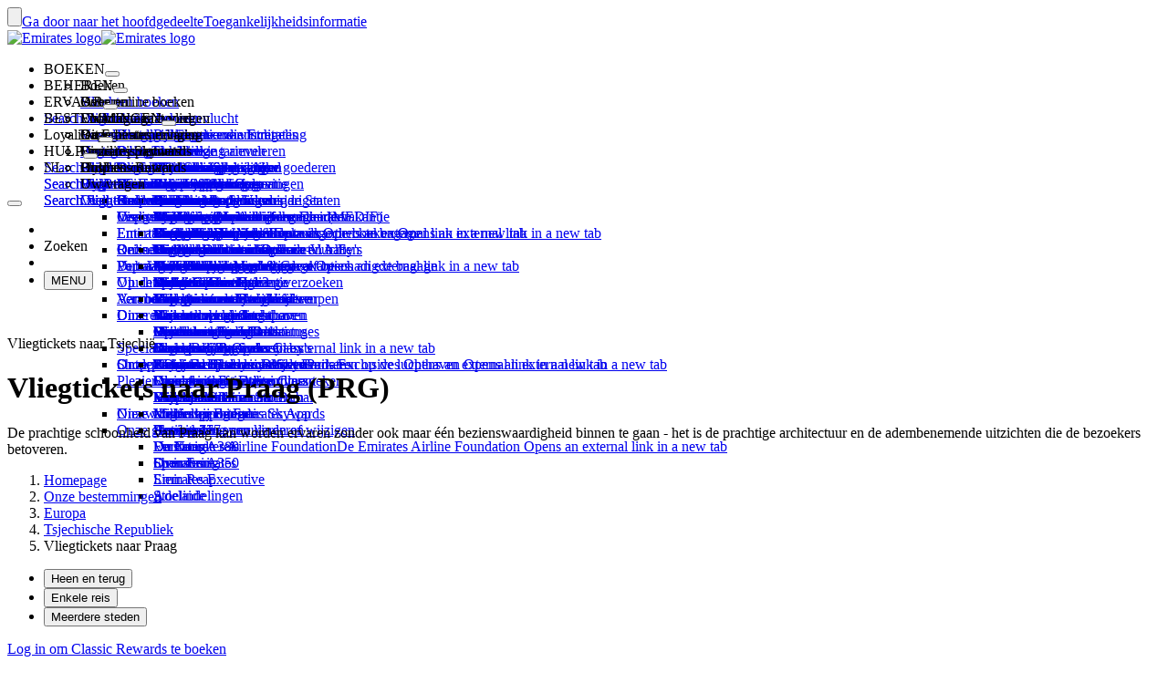

--- FILE ---
content_type: application/javascript
request_url: https://www.emirates.com/kwZKApgm8/IZYIb/blcg/kVOYfz9fJEiu/QV8DAQ/JA/0nQkV2HXpuAQ?v=e7611872-a40b-0372-8bd2-c0cf27c41721
body_size: 145570
content:
(function zNhQnRqKIJ(){ff();Ytr();VSr();var cM=function DV(zw,In){'use strict';var YX=DV;switch(zw){case bO:{MQ.push(mv);if(jz(Jh(tw()[j9(MC)].call(null,zQ,GV,Jz,CT),vU[lG(typeof Sh()[zl(gM)],NV([],[][[]]))?Sh()[zl(R5)].apply(null,[Rl,Rh,NX,lT]):Sh()[zl(kL)].call(null,BC,BG,TX,tX)]))){var Kn;return MQ.pop(),Kn=null,Kn;}var Ez=vU[lG(typeof Sh()[zl(Y5)],NV([],[][[]]))?Sh()[zl(R5)].call(null,El,Rh,NX,lT):Sh()[zl(kL)].call(null,wV,HG,sC,XV)][lG(typeof tw()[j9(UG)],NV('',[][[]]))?tw()[j9(MC)].call(null,zQ,GV,O5,p6):tw()[j9(U5)](Lv,Cq,K6,O5)];var r6=Ez[Bn()[PT(VT)](Z6,AL)];var m6=Ez[hn()[GQ(p6)](UC,gn,Y5,p5,Wh,kQ)];var S9=Ez[Bn()[PT(RC)].apply(null,[pL,X9])];var SL;return SL=[r6,T9(m6,CC)?CC:v9(m6,CC)?bL(R9[KX]):bL(R5),S9||hn()[GQ(rL)].call(null,lT,Rh,kL,wh,gn,pq)],MQ.pop(),SL;}break;case UA:{var t9=In[sE];var Lw=In[gf];var zX=In[NY];MQ.push(vV);try{var Az=MQ.length;var Ss=jz([]);var vv;return vv=g5(rY,[Bn()[PT(RC)](JC,X9),M6()[Xs(Ws)].call(null,vq,V9,Yz,hz,LX,SC),N6()[Rz(vT)](XX,x5,E6,SC),t9.call(Lw,zX)]),MQ.pop(),vv;}catch(Ww){MQ.splice(FG(Az,KX),Infinity,vV);var bs;return bs=g5(rY,[lG(typeof Bn()[PT(p6)],NV('',[][[]]))?Bn()[PT(RC)].call(null,JC,X9):Bn()[PT(Y5)](Dz,zL),sL()[TT(Y5)](Jn,Ws,kQ,rL),N6()[Rz(vT)].apply(null,[XX,x5,fl,jz(jz([]))]),Ww]),MQ.pop(),bs;}MQ.pop();}break;case mp:{var ns=In[sE];MQ.push(kq);var Bs;return Bs=T9(typeof ns,lG(typeof N6()[Rz(Q6)],NV([],[][[]]))?N6()[Rz(Wh)].apply(null,[Sz,AV,NQ,Q6]):N6()[Rz(Q5)](vL,Nl,hh,gG))||T9(ns,null)?ns:vU[N6()[Rz(OQ)].apply(null,[zV,EV,nL,jz({})])][N6()[Rz(Ll)].call(null,rG,Sw,AL,Q6)](ns),MQ.pop(),Bs;}break;case Ir:{var Gh=In[sE];MQ.push(Q6);var mq=vU[N6()[Rz(ML)].apply(null,[kG,Gz,El,wV])](Gh);var Bq=[];for(var hT in mq)Bq[tw()[j9(KX)](K5,F9,s9,jz(KX))](hT);Bq[M6()[Xs(U5)](lX,bL(HL),gG,fl,tn,El)]();var Mn;return Mn=function nC(){MQ.push(LL);for(;Bq[tw()[j9(CC)](PX,Ll,xC,s9)];){var KC=Bq[Bn()[PT(wz)].apply(null,[Zs,En])]();if(Jh(KC,mq)){var Wn;return nC[T9(typeof N6()[Rz(LX)],'undefined')?N6()[Rz(Q5)].apply(null,[dn,CG,AL,hz]):N6()[Rz(Q6)](Y5,k9,UG,J6)]=KC,nC[T9(typeof N6()[Rz(UG)],'undefined')?N6()[Rz(Q5)].apply(null,[G9,Hw,qw,AL]):N6()[Rz(pq)].call(null,LC,gT,p5,hz)]=jz(KX),MQ.pop(),Wn=nC,Wn;}}nC[N6()[Rz(pq)](LC,gT,wn,tQ)]=jz(CC);var xq;return MQ.pop(),xq=nC,xq;},MQ.pop(),Mn;}break;case Mp:{var fC=In[sE];return typeof fC;}break;case XM:{return this;}break;case AB:{return this;}break;case v2:{var WQ=In[sE];MQ.push(b6);while(KX)switch(WQ[Bn()[PT(X5)].apply(null,[kw,ds])]=WQ[lG(typeof Bn()[PT(cV)],NV('',[][[]]))?Bn()[PT(x5)](rn,sn):Bn()[PT(Y5)].call(null,Xv,Gw)]){case R9[Rh]:{var mn;return mn=WQ[N6()[Rz(c9)].apply(null,[Iz,rT,tQ,U5])](T9(typeof Bn()[PT(GX)],NV('',[][[]]))?Bn()[PT(Y5)](Xq,TL):Bn()[PT(gl)].call(null,cs,qn),new (vU[N6()[Rz(RC)].apply(null,[pz,pQ,PG,RC])])(function(Fl){return DV.apply(this,[S7,arguments]);})),MQ.pop(),mn;}case KX:case tw()[j9(YT)].apply(null,[Yn,CT,vT,Yz]):{var Qn;return Qn=WQ[Bn()[PT(jl)].apply(null,[Yq,Nh])](),MQ.pop(),Qn;}}MQ.pop();}break;case GU:{var QL=In[sE];var fw=In[gf];var rq=In[NY];return QL[fw]=rq;}break;case pM:{return this;}break;case OY:{var v6=In[sE];var DQ;MQ.push(bG);return DQ=g5(rY,[Sh()[zl(Rh)](OX,tn,Kz,IV),v6]),MQ.pop(),DQ;}break;case S7:{var Fl=In[sE];MQ.push(sq);vU[Sh()[zl(AL)].apply(null,[tT,Q5,N5,pq])](function(){var GT={};MQ.push(EC);var Zh={};try{var G5=MQ.length;var VX=jz([]);var OC=new (vU[N6()[Rz(sl)](Qs,jq,BC,jz(jz(CC)))])(R9[Rh],CC)[Bn()[PT(U6)](UV,Sz)](tw()[j9(ZC)](ps,fz,Vz,jz(jz(CC))));var DG=OC[Bn()[PT(vq)](z5,wh)](N6()[Rz(n6)](Q5,f9,pq,f9));var Uh=OC[lG(typeof N6()[Rz(VT)],'undefined')?N6()[Rz(YG)](U5,fV,jz(jz(CC)),f9):N6()[Rz(Q5)](AC,LV,jz([]),GX)](DG[N6()[Rz(NG)](Il,gw,J6,f9)]);var s6=OC[N6()[Rz(YG)].call(null,U5,fV,DM,kL)](DG[N6()[Rz(Gv)](tT,Kh,gM,wh)]);GT=g5(rY,[Bn()[PT(tV)].call(null,Ts,VL),Uh,Bn()[PT(fX)].apply(null,[QC,mT]),s6]);var J5=new (vU[N6()[Rz(sl)](Qs,jq,V6,vT)])(R9[Rh],CC)[Bn()[PT(U6)](UV,Sz)](N6()[Rz(sh)].apply(null,[t6,Kv,Ws,Yl]));var sw=J5[T9(typeof Bn()[PT(BC)],NV([],[][[]]))?Bn()[PT(Y5)].call(null,rT,Dz):Bn()[PT(vq)].call(null,z5,wh)](N6()[Rz(n6)](Q5,f9,jz({}),Pq));var fG=J5[N6()[Rz(YG)].call(null,U5,fV,pq,kG)](sw[N6()[Rz(NG)].apply(null,[Il,gw,jz([]),Iv])]);var mh=J5[N6()[Rz(YG)](U5,fV,jz(jz(KX)),El)](sw[N6()[Rz(Gv)].apply(null,[tT,Kh,vT,jz(jz({}))])]);Zh=g5(rY,[T9(typeof hn()[GQ(kL)],NV(Bn()[PT(Rh)](Sn,YT),[][[]]))?hn()[GQ(LX)](mC,Nq,On,jz({}),p6,jz(CC)):hn()[GQ(rl)](ZC,nL,tn,Q6,kL,nL),fG,tw()[j9(Nw)](Wz,Gv,wn,xC),mh]);}catch(Oq){}finally{MQ.splice(FG(G5,KX),Infinity,EC);Fl(g5(rY,[Bn()[PT(jX)].apply(null,[X9,j5]),GT[lG(typeof Bn()[PT(tV)],NV('',[][[]]))?Bn()[PT(tV)].apply(null,[Ts,VL]):Bn()[PT(Y5)].call(null,d6,dl)]||null,sL()[TT(rL)].call(null,nQ,Gs,lz,RC),GT[Bn()[PT(fX)](QC,mT)]||null,lG(typeof N6()[Rz(VT)],NV('',[][[]]))?N6()[Rz(jX)](Sw,vC,qs,pz):N6()[Rz(Q5)](Rn,Xq,p6,xl),Zh[T9(typeof hn()[GQ(Ov)],'undefined')?hn()[GQ(LX)](nX,x9,Hs,An,Ws,Rh):hn()[GQ(rl)](ZC,nL,tn,hz,A9,An)]||null,tw()[j9(ZT)](NQ,Ws,BC,jz({})),Zh[tw()[j9(Nw)].call(null,Wz,Gv,NQ,xC)]||null]));if(VX){MQ.pop();}}MQ.pop();},Zr[tw()[j9(CT)].call(null,mV,CQ,tn,gn)]());MQ.pop();}break;case kr:{var TQ=In[sE];var gq;MQ.push(qh);return gq=TQ&&XL(tw()[j9(O5)](Cl,LG,O5,OQ),typeof vU[Bn()[PT(OX)](Yh,Gs)])&&T9(TQ[T9(typeof tw()[j9(xC)],NV('',[][[]]))?tw()[j9(U5)](FT,cG,A9,MV):tw()[j9(Rh)](Iv,kG,jz(jz({})),jz([]))],vU[Bn()[PT(OX)](Yh,Gs)])&&lG(TQ,vU[T9(typeof Bn()[PT(V9)],'undefined')?Bn()[PT(Y5)](zT,cG):Bn()[PT(OX)](Yh,Gs)][N6()[Rz(Ws)](DT,cn,tT,hh)])?Bn()[PT(Sz)].call(null,nq,BL):typeof TQ,MQ.pop(),gq;}break;case Mk:{var EG=In[sE];var vQ=In[gf];var Bv;MQ.push(MG);return Bv=new (vU[N6()[Rz(RC)](pz,tf,ML,OQ)])(function(Pv){MQ.push(F6);vU[Sh()[zl(AL)](c9,Q5,N5,cG)](function(){MQ.push(YT);try{var cX=MQ.length;var xT=jz([]);var Kw;var b9=EG?EG[N6()[Rz(ds)](BG,Ul,xX,MV)]:vU[N6()[Rz(ds)](BG,Ul,kQ,Yl)];if(jz(b9)||lG(b9[N6()[Rz(Ws)](DT,OL,U5,Mq)][tw()[j9(Rh)](bL(IX),kG,jz(KX),UG)][T9(typeof N6()[Rz(Ws)],'undefined')?N6()[Rz(Q5)](hs,D5,wh,An):N6()[Rz(wh)].call(null,YT,js,rl,jz(CC))],N6()[Rz(ds)](BG,Ul,LX,UG))){var H6;return H6=Pv(g5(rY,[Bn()[PT(pz)](Y9,U5),zz,tw()[j9(cG)](bL(x5),Cl,V9,tn),{}])),MQ.pop(),H6;}if(T9(vQ,Bn()[PT(Tz)](SQ,hz))){Kw=new b9(vU[T9(typeof tw()[j9(qT)],'undefined')?tw()[j9(U5)].apply(null,[WV,J6,wn,OQ]):tw()[j9(vl)](nL,Z5,J6,jz(CC))][tw()[j9(fs)].call(null,x6,gM,jz({}),jz([]))](new (vU[Bn()[PT(w9)](ZG,jM)])([Bn()[PT(cV)](b6,pz)],g5(rY,[lG(typeof Bn()[PT(Kv)],NV('',[][[]]))?Bn()[PT(RC)](LV,X9):Bn()[PT(Y5)](rT,kL),Sh()[zl(rL)](gn,Wh,HL,bL(ds))]))));}else{Kw=new b9(vQ);}Kw[Bn()[PT(jT)].apply(null,[bL(Kz),jV])][T9(typeof RX()[Hn(Ov)],'undefined')?RX()[Hn(nL)](Z9,jz(jz(CC)),vT,dT,R5,NQ):RX()[Hn(E6)].apply(null,[bL(GV),OX,Ws,tn,DM,fX])]();Kw[T9(typeof Bn()[PT(jX)],'undefined')?Bn()[PT(Y5)].call(null,UT,Vn):Bn()[PT(jT)](bL(Kz),jV)][tw()[j9(Iz)](C9,Pn,jz(jz({})),Ov)]=function(dQ){MQ.push(YQ);Kw[Bn()[PT(jT)].apply(null,[b6,jV])][RX()[Hn(AL)](jh,ps,Ws,Sz,Q5,ql)]();Pv(g5(rY,[Bn()[PT(pz)](dv,U5),CC,tw()[j9(cG)](NC,Cl,jz(jz(KX)),jz(KX)),dQ[tw()[j9(cG)].apply(null,[NC,Cl,U5,qT])]]));MQ.pop();};vU[Sh()[zl(AL)](p6,Q5,N5,bL(GV))](function(){var vs;MQ.push(Cn);return vs=Pv(g5(rY,[T9(typeof Bn()[PT(Q5)],NV([],[][[]]))?Bn()[PT(Y5)].apply(null,[QQ,Rh]):Bn()[PT(pz)](tT,U5),H9,tw()[j9(cG)](bL(jQ),Cl,jz([]),pq),{}])),MQ.pop(),vs;},Zr[T9(typeof tw()[j9(GX)],'undefined')?tw()[j9(U5)].call(null,x9,ZV,E6,jz(KX)):tw()[j9(c5)].apply(null,[zv,NM,OX,MV])]());}catch(Fh){MQ.splice(FG(cX,KX),Infinity,YT);var HT;return HT=Pv(g5(rY,[Bn()[PT(pz)](Y9,U5),rV,tw()[j9(cG)](bL(x5),Cl,jz(jz(KX)),Y9),{}])),MQ.pop(),HT;}MQ.pop();},CC);MQ.pop();}),MQ.pop(),Bv;}break;case nU:{var hv;MQ.push(qC);return hv=Bn()[PT(VV)](Hv,Tz),MQ.pop(),hv;}break;case UB:{var cQ=In[sE];var ll=In[gf];var Oh=In[NY];MQ.push(S5);cQ[ll]=Oh[N6()[Rz(Q6)].apply(null,[Y5,kC,wV,p6])];MQ.pop();}break;case BW:{MQ.push(pL);this[N6()[Rz(pq)](LC,sv,jz(jz({})),Pq)]=jz(R9[Rh]);var lh=this[Bn()[PT(rz)](Wl,lq)][CC][N6()[Rz(Xw)](p5,D6,kG,s9)];if(T9(sL()[TT(Y5)](Jn,Ws,qC,wn),lh[Bn()[PT(RC)](Pw,X9)]))throw lh[N6()[Rz(vT)].call(null,XX,CX,CT,jz(KX))];var FQ;return FQ=this[tw()[j9(Jz)](rs,gl,En,hh)],MQ.pop(),FQ;}break;case sO:{var f6=In[sE];MQ.push(G6);var rh;return rh=f6[hn()[GQ(ML)](ws,l5,kL,Y5,E6,jz(jz({})))],MQ.pop(),rh;}break;case gk:{var Iw=In[sE];MQ.push(sT);Iw=Iw[lG(typeof sL()[TT(Wh)],'undefined')?sL()[TT(CC)](JX,Gs,Dv,YT):sL()[TT(L5)](ZC,ln,Cv,xX)]()[T9(typeof Bn()[PT(NG)],NV([],[][[]]))?Bn()[PT(Y5)].apply(null,[Ah,wG]):Bn()[PT(KV)].call(null,VC,JX)]();var ST;return ST=Iw[tw()[j9(NQ)].apply(null,[zG,Nh,En,E6])](T9(typeof hn()[GQ(L5)],NV([],[][[]]))?hn()[GQ(LX)](Q6,C5,Eq,Ln,E6,kG):hn()[GQ(gw)].apply(null,[PC,Ov,Y5,OX,qw,jz([])]))&&Iw[tw()[j9(NQ)](zG,Nh,jz(jz(KX)),qw)](N6()[Rz(Kz)].apply(null,[L9,Ow,S5,Sz])),MQ.pop(),ST;}break;case fY:{var gs=In[sE];var Hq=In[gf];return NV(gs,Hq);}break;}};function gxr(){return ptr(`${Bn()[PT(p6)]}`,";",dQr());}function WQr(){this["nxr"]=(this["nxr"]&0xffff)*0xc2b2ae35+(((this["nxr"]>>>16)*0xc2b2ae35&0xffff)<<16)&0xffffffff;this.TLr=xLr;}var f5=function(Ls,B9){return Ls>=B9;};var jz=function(Js){return !Js;};var jv=function(Fn,jn){return Fn>>>jn|Fn<<32-jn;};function J4r(){this["JRr"]++;this.TLr=rNr;}function hHr(){this["PQr"]=this["PQr"]<<15|this["PQr"]>>>17;this.TLr=cLr;}function AQr(){return Otr(`${Bn()[PT(p6)]}`,gxr()+1);}var bL=function(ET){return -ET;};var xV=function(){MQ=(Zr.sjs_se_global_subkey?Zr.sjs_se_global_subkey.push(XG):Zr.sjs_se_global_subkey=[XG])&&Zr.sjs_se_global_subkey;};var nV=function(P5,gC){return P5|gC;};var Jh=function(fQ,Ev){return fQ in Ev;};var HX=function(){return ["\x6c\x65\x6e\x67\x74\x68","\x41\x72\x72\x61\x79","\x63\x6f\x6e\x73\x74\x72\x75\x63\x74\x6f\x72","\x6e\x75\x6d\x62\x65\x72"];};var sz=function(Q9){return void Q9;};function L1r(a){return a.length;}var wX=function(){return ["\x6c\x65\x6e\x67\x74\x68","\x41\x72\x72\x61\x79","\x63\x6f\x6e\x73\x74\x72\x75\x63\x74\x6f\x72","\x6e\x75\x6d\x62\x65\x72"];};var v9=function(P6,xG){return P6>xG;};var nn=function pG(H5,rX){var XC=pG;for(H5;H5!=qA;H5){switch(H5){case Up:{GV=rz-Ws-KX+kL*Rh;C9=R5*Q5*LX+tn+kL;hL=tn*jQ+Y5+Rh+U5;H5-=Dr;E5=rz+Q5+U5*Ws-Rh;MX=Q5*tn+jQ*R5-kL;}break;case T7:{BT=rz*LX-Rh-Y5;sX=rz*U5+Ws+Y5+jQ;ks=LX*rz+Rh*Q5-U5;H5=DB;HV=rz*LX-R5*tn+U5;}break;case Pb:{H5-=rE;dV=jQ*tn*U5-Rh*rz;Cq=rz*R5-kL+Rh*Ws;B6=kL+jQ*LX+Ws*U5;U9=Q5*R5+rz+jQ*U5;QX=jQ*U5-KX-kL*Ws;qq=R5*rz+jQ*Q5-tn;}break;case kU:{Dh=Rh*jQ+kL+Q5+LX;Ql=Q5*LX*tn+jQ+R5;Hz=kL+U5*KX*LX*Rh;XT=U5*Q5+rz*LX-Rh;OL=jQ*Ws*Y5+Q5-U5;K9=kL*Q5*U5+rz+jQ;Hl=KX*tn+rz*Y5*R5;H5=IW;}break;case vM:{Vn=tn*Y5*jQ-kL*KX;q6=U5-Y5*KX+Rh*rz;pC=rz*tn*KX+U5-LX;UV=rz*LX+U5+tn+KX;cz=kL+Q5*tn*Rh+U5;lv=LX*kL*KX*U5+rz;H5=N2;rn=jQ*Y5*Rh-kL*Q5;}break;case X3:{vn=LX*rz+jQ+Q5*KX;H5+=p8;dX=Ws*R5*rz-Rh+KX;k6=Rh*rz+LX-KX-R5;On=jQ*KX*tn+Ws;dh=U5*rz-kL-R5-Q5;nh=rz*U5-LX+Ws*KX;}break;case LO:{tQ=Y5*Q5-LX+R5;OQ=Rh+tn*U5-R5-LX;wh=U5+Ws*KX*kL-Y5;gw=Q5*R5+kL;Rl=Q5-kL+LX*Rh-KX;El=LX-kL+tn*Ws+Q5;H5-=hE;O5=tn*kL+U5-Rh+Y5;}break;case lp:{H5=Kr;Xn=Rh*LX+rz*tn-U5;N9=tn+Q5*Y5*LX*R5;cw=rz*Y5+tn-KX-kL;Dl=Y5+Ws*jQ+tn*rz;M9=R5*Q5*tn*Y5;D9=KX*Rh*Ws+rz*U5;}break;case UE:{Zl=LX+jQ*Ws+U5*rz;H5-=CM;J9=Rh*rz-jQ+LX*KX;zq=Ws*rz-U5-Rh;Gq=Q5*rz-KX+Y5-tn;tl=LX*rz-Rh*jQ*KX;tq=R5+Rh*rz+Q5-Ws;bh=rz*Rh-tn+jQ;WX=Q5+LX+rz*Rh*KX;}break;case O3:{xv=Rh*rz-jQ-LX+Y5;pw=rz*Rh-kL-jQ;I9=LX*rz-jQ+R5-tn;pV=jQ+Q5+rz*tn;OT=R5+Q5+Ws*jQ*kL;H5=hO;KG=Ws-Q5+Rh+rz*U5;BQ=rz*U5+KX-Q5*tn;}break;case rk:{Mw=Ws-tn+U5+Rh*rz;AV=Ws*rz-Q5+Y5;qL=jQ*Y5*Rh*KX-tn;mL=Q5*Y5-U5+jQ*Rh;vh=kL*KX*U5*jQ-rz;hG=jQ*U5+rz*Ws+tn;H5=Pp;pT=KX-U5+jQ*LX*Ws;}break;case s8:{Tz=Ws+U5+Q5+rz+jQ;w9=rz+Q5*Ws+Y5+kL;H5=l7;jT=Rh+Ws*Q5*Y5*KX;Kz=LX+U5*Q5-Y5+rz;YQ=tn*rz+kL*Y5-KX;Qz=U5*kL+tn*R5*Q5;VT=kL*jQ+Q5*R5+U5;Y6=rz-kL*R5+Q5*jQ;}break;case J7:{z5=Rh+LX*kL+R5*rz;Lh=rz+Y5*jQ+R5-U5;H5=pE;k5=Q5*LX*tn+Ws-kL;YG=tn+rz+R5+jQ+Rh;}break;case OM:{Nn=Y5*jQ*tn-kL*Ws;kC=Rh+rz*Ws+Y5+LX;lC=kL*Ws*jQ+U5-rz;nw=rz*LX-R5-Rh+kL;H5=kY;}break;case RY:{H5-=Bp;n9=Q5+jQ*tn*R5-kL;lV=Rh+jQ*Ws*kL-tn;fh=Ws+Rh*KX*rz+jQ;bV=jQ+Ws*rz+R5;}break;case dM:{Yz=LX*Ws-Q5+jQ;Yl=KX+U5*kL+jQ+LX;H5=Ck;A9=tn+Rh-Ws+jQ+KX;s9=Q5+jQ+Y5-Rh+R5;J6=R5-U5+jQ+Rh;}break;case S2:{Zz=Y5+U5+Q5+rz*Rh;fv=U5+jQ*Q5-LX-tn;kz=Q5*R5*tn*LX-kL;w6=jQ*Ws-Y5+rz*tn;rw=Rh-kL-U5+rz*Q5;Ch=kL+LX*Ws*tn*R5;H5+=vf;T5=U5+Ws*Rh*tn+rz;}break;case TE:{sh=Q5*R5*U5-LX;As=KX*Q5*rz-U5-LX;Tw=rz*tn+R5*LX*kL;qh=U5*LX*kL-Y5*tn;H5=NU;Xv=LX+U5*KX*rz+R5;Fv=KX+rz*Y5-R5*Rh;}break;case Tr:{SX=U5+Rh-jQ+tn*rz;ml=jQ*LX+rz;BV=rz*Q5-Rh*KX*Ws;H5=EU;tT=R5+U5+jQ+Rh*LX;q5=rz*Q5-LX*Ws-tn;rs=Ws-Q5+jQ+rz*tn;}break;case J:{H5=TU;for(var zs=FG(zn.length,KX);f5(zs,CC);zs--){var Vs=IT(NV(FG(NV(zs,hC),MQ[FG(MQ.length,KX)]),x8()),Th.length);var Mz=Lq(zn,zs);var Ol=Lq(Th,Vs);zC+=KQ(dO,[nV(GC(qV(Mz),Ol),GC(qV(Ol),Mz))]);}}break;case WE:{QT=Ws*jQ*Y5+U5*Rh;gh=R5*Rh*kL*Q5-Y5;Fz=LX-tn+U5*Q5*Ws;lL=Ws-jQ+Q5*LX*U5;mG=kL*R5*Ws*Rh;pX=U5-jQ+rz*Rh-Ws;H5=d3;}break;case jA:{Bw=rz*tn+Ws*R5;mz=Q5*Ws+rz*U5*KX;H5=t8;m9=Y5*jQ*Ws*R5-U5;nl=Q5*jQ+R5-tn-KX;rC=jQ*tn*Y5+KX;O9=tn-jQ+Q5+rz*Ws;Rs=Q5*Ws+tn+rz*Rh;j6=tn+U5*rz*KX;}break;case SM:{I5=U5*Q5-Y5+LX*kL;H5=m2;mV=LX*Y5*Ws*Rh+Q5;bw=rz*U5+jQ;qn=Q5*Ws-R5+Rh*LX;Gw=rz*Q5-U5*jQ*R5;}break;case l8:{nL=R5+tn-Ws+Q5+KX;H5-=Pr;p6=kL*Ws-R5-KX;rl=Ws*KX*kL+Y5-R5;Mq=Rh*kL-U5-tn+Q5;}break;case EM:{Jn=U5-jQ-tn+Y5*rz;Gn=tn*jQ+rz*Y5+Ws;H5=tb;F5=Ws+rz*Rh+U5;dz=jQ*R5*U5-Rh*tn;RM=Q5*Rh*Y5+rz*Ws;}break;case xY:{WD=rz*tn-kL-Q5+Ws;HD=rz*Y5+kL+LX;Md=Rh*kL*tn*Y5+Q5;zj=LX+tn+rz*U5-jQ;D5=tn+jQ+LX+Ws*rz;rR=U5*tn+LX*rz+Q5;SI=rz*LX-jQ-Q5+Y5;H5=bf;}break;case L2:{X5=LX+kL-Y5+rz;KS=Rh+tn*kL+rz*Y5;H5=SM;UD=rz+Q5*Ws+KX+jQ;b4=tn+rz*Q5-U5-Rh;PG=R5*kL+Rh*Q5*KX;Dj=kL*rz*KX+LX-Rh;}break;case Z3:{Xd=rz*Rh-LX-KX-U5;NL=jQ*U5-KX-Rh+rz;jq=tn*Q5*kL-LX-Ws;WP=R5+LX*U5*Rh;lt=rz+U5*Rh*R5*Y5;H5-=Cb;YN=LX+tn*R5*kL*U5;}break;case bf:{Qj=R5*jQ*kL*Y5;H5+=WY;AJ=Ws*kL+U5*jQ+Y5;PD=jQ*Q5+rz+tn-Ws;MR=Q5-kL+Rh*rz-U5;}break;case WY:{H5=qA;return BH;}break;case l7:{b6=Y5+U5+Rh*Ws*Q5;H5+=HB;sq=jQ*U5+R5*Y5;U6=rz+KX+R5*Ws*LX;vq=rz-LX*Y5+U5*Q5;}break;case K8:{Td=Y5*Rh+rz*U5;Vj=LX*rz+Q5-Ws*jQ;H5=qA;}break;case PA:{mC=jQ+Rh+rz*Ws+KX;Bd=rz+R5*tn*U5*LX;H5=VB;tX=U5*rz+kL+Ws*KX;bZ=rz*Ws-Y5-Q5;}break;case NU:{x5=Rh*U5+Y5*KX*Ws;ON=Y5*Ws*jQ-KX-Rh;gl=LX*U5+R5*kL*Ws;pF=Q5*jQ*Y5-kL+tn;H5=bE;SQ=Q5*Y5*R5*Rh+Ws;cn=Q5-KX+rz*LX-U5;}break;case mM:{nd=KX+R5*Y5+rz+Rh;CT=Ws*tn*R5-Q5*Y5;Wj=Ws-jQ+tn*rz+Y5;SH=rz*Rh-Ws-kL*tn;H5=z7;fR=LX+kL+rz*R5-KX;}break;case IY:{H5=qA;while(f5(AP,CC)){rI+=nc[AP];AP--;}return rI;}break;case Ck:{H5=H;qw=Ws+U5-kL+jQ+Q5;Ll=LX*Q5+tn-Rh;qT=Rh+Q5+U5-Y5+kL;OX=Y5-tn*KX+Rh*kL;ps=R5-kL+Q5+jQ+U5;}break;case H:{Qs=U5+Ws*Q5-Rh-KX;fN=Ws*LX*U5+rz*R5;ds=Rh+rz+Y5*R5+jQ;H5+=zB;VL=jQ*LX-Q5-tn+Ws;}break;case UU:{kG=LX*Y5-Ws+Q5+jQ;Xj=LX*Rh*Q5-KX+jQ;Cl=tn*R5*Q5+jQ-Ws;K1=KX+tn*kL*jQ+U5;H5=Uk;}break;case TU:{return KQ(n7,[zC]);}break;case zY:{qx=rz*Rh+Ws+R5+Q5;SR=jQ+tn*rz+Y5+Rh;EF=rz*Rh-jQ-KX-U5;H5-=d3;cF=jQ+U5+LX+rz*Rh;Yh=Rh*jQ+U5-LX*kL;FT=rz*Y5-KX-U5-R5;}break;case V8:{rd=KX+rz*Y5-Ws;H5=BU;qc=LX*Q5*U5-tn;rc=U5*jQ+rz-R5-kL;AS=Q5*U5*tn-R5+Y5;BI=U5*jQ+Y5+LX;}break;case P8:{sN=LX+R5+jQ*Rh;H5=ME;SN=Y5*tn+rz*Ws-LX;DL=tn+U5+Y5+Rh*jQ;zt=Q5*LX*R5*tn-U5;}break;case fb:{rx=tn+Q5+Ws+jQ*LX;xH=tn-Q5*Ws+U5*jQ;WH=jQ+Q5*U5*Ws;H5=QY;sd=KX*kL*rz+U5;Xq=R5+LX+kL*tn*jQ;EK=Ws*rz+LX*kL;}break;case BW:{var hC=rX[sE];var WS=rX[gf];H5+=qf;var jP=rX[NY];var bd=rX[CM];var Th=RR[Wh];var zC=NV([],[]);var zn=RR[WS];}break;case mp:{Dt=U5*Q5*kL-KX+tn;H5+=xO;Jx=tn*rz-Ws-jQ*Rh;tR=KX+Y5*LX+rz*Rh;Eq=Q5*R5*Ws*Rh-LX;UF=KX+Rh*Ws*Q5+rz;jI=KX+jQ*Rh-Q5+rz;}break;case W7:{var nc=rX[sE];var rI=NV([],[]);H5+=CU;var AP=FG(nc.length,KX);}break;case Bp:{Z5=rz+jQ+Y5*Q5+LX;vH=Rh*jQ-KX+Ws*R5;H5=M2;ES=R5-LX+Ws*rz-tn;IP=Ws+U5*rz-Rh*kL;LZ=tn*rz-Rh*LX+Y5;NH=rz*Ws+tn+Y5-U5;}break;case I8:{return tK;}break;case df:{H5=L2;ln=Y5+Ws+R5+rz*U5;UG=U5*Q5+Rh+Y5*R5;YI=Q5*KX*Rh+LX;D1=Y5*jQ+rz-kL+Q5;}break;case IW:{QC=Rh*tn*Q5+Y5-kL;jK=LX+Y5*tn*jQ+KX;hs=R5*rz+tn*Rh*LX;H5-=fE;mN=U5*rz+LX*Rh-Q5;qj=rz*Rh-KX+U5*Q5;Qt=rz*Rh-LX-U5;Nt=Rh*rz-Ws*Y5-kL;qD=R5*Ws*LX*Rh-Q5;}break;case Vr:{rL=LX*KX-Y5+Q5+tn;H5-=Ab;Ex=KX+R5-Y5+Ws*tn;j5=Q5-LX-Y5+jQ+kL;gn=tn+KX+Ws*LX+jQ;ML=Rh+Y5+Q5+KX;Jz=kL+Ws-Y5+Q5*LX;}break;case Zp:{sI=KX*LX+Rh*tn*Q5;H5+=A3;Ox=rz*U5-Ws+jQ;Ah=Rh*rz-jQ-U5-kL;jZ=U5+Q5*Rh*LX+KX;Xx=KX+tn*rz-jQ+R5;}break;case MU:{while(t1(ED,bt.length)){var CK=Lq(bt,ED);var TH=Lq(xx.R,vx++);BH+=KQ(dO,[GC(nV(qV(CK),qV(TH)),nV(CK,TH))]);ED++;}H5-=k;}break;case YW:{qP=tn*jQ*Y5-Ws*LX;hd=tn+Q5*rz+Y5-jQ;PS=jQ-Q5*LX+U5*rz;mc=Y5*LX*jQ-R5-rz;mR=Rh*LX+KX+Ws*rz;BP=kL+Y5*Ws*LX*U5;H5-=DB;}break;case B:{c1=tn*jQ+Ws*Rh-R5;H5=p8;G6=DM-cV-nL+bP+c1;UH=LX*rz-jQ-Ws+Rh;ql=jQ*R5+U5+rz+tn;lX=kL+tn+LX+jQ*Ws;NZ=kL*jQ+U5*LX+Ws;L9=Y5+jQ*LX-kL-Rh;ZV=R5*rz-LX*Y5+tn;}break;case Xb:{G4=Rh*rz-kL+Ws;KR=kL*rz+U5-jQ*Y5;TF=kL*jQ*Ws-Rh+U5;cI=Q5+jQ*tn+U5+Rh;H5=nM;C4=tn*jQ+Y5*LX+Q5;zz=Ws+U5*jQ*KX-Rh;Nl=Rh*rz+Q5*U5-tn;}break;case S3:{MS=rz-Y5-Rh+jQ*Q5;ZG=Y5+Ws*tn+rz*kL;YF=LX*rz+Y5*Q5;sv=Y5+U5+Rh*rz-jQ;kt=R5*KX+Rh*rz+Q5;U4=rz*LX*KX+U5+jQ;H5+=EM;bc=Rh+jQ+Q5+rz*LX;QZ=Ws*Y5+rz*tn-U5;}break;case S:{tH=rz*tn+KX+LX+Rh;Ej=R5*jQ+Rh*Ws*kL;H5-=jB;hj=KX+LX*U5*Q5-tn;tN=R5*rz-KX-Ws;}break;case GE:{WN=U5+Rh*tn+kL*rz;H5-=wO;WJ=Y5+Q5*Rh*LX+jQ;pt=jQ+rz*Ws+U5;kd=Rh+KX+tn+U5*rz;}break;case m2:{bG=Q5*tn+U5*jQ*R5;qS=R5*U5*jQ+Y5+tn;H5+=D7;ER=Q5-LX-tn+Rh+rz;HL=rz+U5+Rh+KX+LX;dP=U5*rz-jQ;jl=rz+tn*LX-jQ-KX;}break;case hO:{qZ=Q5*jQ+Rh*tn;AR=U5*rz+jQ-Ws+LX;PH=tn+kL*rz+Q5+jQ;fK=Ws-kL+rz*Q5-jQ;QI=Rh-Ws+kL*tn*Q5;H5+=I3;px=Rh*jQ+U5*tn+Q5;}break;case Pk:{nq=KX-tn*Rh+rz*U5;xJ=kL*rz+LX*jQ*R5;H5=xY;Ux=Rh*R5+jQ+kL*rz;kJ=Rh*rz-kL+KX-U5;RF=tn*rz-Ws*Rh+R5;Rd=KX*U5*LX*Q5-kL;mj=tn*Q5*U5-R5-rz;qN=R5*jQ*LX-rz-Q5;}break;case Bk:{rV=Y5*KX*rz;gH=R5*jQ+Rh*rz-U5;H5=nY;XJ=R5*U5*LX*Q5*KX;FD=KX-Y5+tn*rz;VD=U5*rz-KX-Ws-tn;HG=rz*Rh-U5*jQ-KX;}break;case fW:{tV=tn+U5*R5*Q5-kL;Sn=kL+LX*rz+jQ+U5;t4=LX*Ws+R5+rz+jQ;V4=jQ-Q5+R5*Rh*U5;fV=R5*jQ*tn+U5;H5-=wM;G1=Ws+LX*U5*kL;}break;case QY:{H5=I3;I4=jQ-LX+Rh*rz-Ws;XX=jQ*kL-R5-KX+rz;MZ=rz-R5+KX+Ws*jQ;kw=Q5*LX+tn*rz+R5;qd=Ws*Q5*Rh+jQ-U5;gP=rz*Q5-R5-jQ-Y5;sx=LX-R5+U5*Rh*Ws;H4=rz*tn-Rh-Q5-Y5;}break;case tA:{Lt=tn*rz+kL*Rh-Y5;cx=LX*rz*KX+jQ+kL;AC=jQ*tn+Rh-KX+rz;kI=Q5*kL*R5*Rh-Ws;cL=Ws+jQ*U5+kL-KX;H5=S3;XH=Rh-rz+R5*tn*jQ;lZ=kL*rz-Y5-Ws;fF=R5*rz*kL-KX-LX;}break;case NW:{zV=Q5*U5+R5-KX+jQ;xt=rz+Ws+R5*LX;CN=Ws+kL+KX+rz+U5;jM=Y5*U5*Ws-KX;tP=rz*Ws+R5+U5*KX;H5=k3;Tx=Ws*rz-jQ+R5;ZL=U5*jQ*R5-LX*kL;LH=rz+R5*U5+Q5*Ws;}break;case Kr:{CX=Rh*U5*Q5-jQ-kL;Vx=rz-Q5+jQ*kL;vP=LX*KX*U5*tn+Ws;fI=Y5*kL*tn*Q5-KX;Lv=jQ-tn+LX*rz-Rh;Il=tn*Y5*Ws+jQ*kL;H5=T7;}break;case jO:{IJ=Y5*rz-kL-U5-LX;H5+=YU;St=jQ*Q5-LX*Y5-U5;rN=Q5*Rh-KX+Y5*rz;QF=rz*Ws+tn+Rh+Q5;GH=Ws-jQ+rz*tn+kL;k1=Q5*jQ+KX+kL*Ws;}break;case p8:{lH=R5*tn*Rh*Y5-KX;sT=LX*rz-Y5+Ws;KV=tn-Ws*Y5+jQ*LX;XK=rz*Y5+LX*Rh-R5;H5=YW;D4=LX+rz*U5+Rh*Q5;xN=rz+KX+Ws*LX*Y5;}break;case UM:{zT=jQ*Rh*KX+rz-Y5;H5+=ZE;OH=Q5*kL-LX+Rh*rz;Qx=tn*rz+kL*Rh*KX;zR=rz*kL*R5+U5*Rh;J1=jQ+tn*KX*Rh*LX;gj=tn+Rh*rz+Q5*LX;C5=Y5+R5+rz*LX+jQ;}break;case F2:{Hs=Y5+rz*KX*LX;H5=X8;lI=U5+Rh+Q5*jQ*R5;NP=Q5*jQ-rz-tn+U5;pD=KX*rz*U5+LX*Y5;L1=LX*jQ+Rh*kL;}break;case X8:{GS=Rh*Ws-U5+LX*jQ;gZ=Rh*jQ+LX*U5*Ws;rP=LX+jQ*U5*Y5*KX;SD=rz*Rh-U5+jQ+kL;sP=rz*kL+Rh*tn;H5-=qU;UT=Q5*rz+kL-LX-jQ;tj=U5*Ws*Q5+tn+Y5;}break;case Y:{var tx=Tt[gS];H5-=w2;}break;case IO:{DR=Ws*Y5*tn*Rh+KX;ld=kL*R5-jQ+rz*Q5;WF=Rh*jQ*R5+Q5*Y5;kN=jQ*R5*Rh-Y5*kL;H5+=rf;FH=Rh+Q5+rz*KX*LX;st=KX*Rh+rz+jQ*tn;}break;case VB:{Iz=rz+jQ-KX-kL+tn;H5=rB;ZC=jQ*Ws-U5*Y5-kL;Nw=KX+rz+U5*Ws-Y5;JN=jQ*Y5+U5*kL+Rh;DI=U5+jQ+rz+KX;GF=Y5+LX+rz+kL*Rh;}break;case Gf:{x9=Q5+Ws*rz-kL;H5+=IA;lP=Ws+rz*Rh+jQ-tn;Dv=LX+Ws*Q5*U5;TR=rz*Q5+KX+R5-jQ;Ul=Q5*jQ*R5+Ws-KX;}break;case jU:{H5+=s2;HJ=Ws+LX*kL*Q5;HK=jQ*Q5*R5*KX+Ws;HZ=kL+tn+jQ*Q5+rz;LS=R5+U5*Y5+tn*rz;Fd=rz*R5+Rh*Y5-KX;PN=Y5*kL*Ws*Rh;}break;case t3:{Hw=Rh*rz-kL+tn*Q5;pS=tn-Y5*KX+kL*rz;Kd=Y5*LX*jQ-Q5-Rh;VK=U5+tn*R5+LX*rz;DH=Ws*rz-kL+LX*Q5;tF=KX-tn+LX+U5*rz;xS=KX*rz*tn+R5+jQ;H5-=LO;}break;case mk:{DP=Ws-kL+Q5*Rh*tn;hN=R5*Q5+Ws*rz*KX;FK=rz*U5+Ws*Q5-Y5;Ud=LX*Q5+Rh+rz*U5;DF=jQ*kL*Ws;wx=kL+Ws*rz+U5+tn;T4=U5*rz-Y5+Q5*LX;H5-=W2;vZ=KX+tn*U5*Q5-Rh;}break;case BO:{AH=R5*rz*Y5-Rh*KX;SZ=rz*Ws+Rh+U5-kL;UJ=LX+Rh*Y5*tn*Ws;H5-=sr;q1=Rh+jQ*Q5*KX+U5;Wx=R5-Ws+rz*U5;}break;case vb:{BN=KX+jQ+kL*rz-Y5;FP=tn*U5*LX+Y5*R5;gI=kL*R5*rz+U5+LX;SK=Ws*rz-Rh-R5+jQ;S4=tn*Rh*Ws+kL-KX;H5=F7;FL=KX+Ws*rz-Y5-tn;}break;case Ar:{Oc=R5*Ws*Y5*LX;LP=rz*U5-jQ-tn+KX;jx=tn*rz-Y5-Q5+Rh;DD=R5*jQ*Rh+Ws-kL;CD=jQ+tn*rz-Rh+U5;H5-=Gk;bP=Q5-kL*tn+rz*U5;}break;case QO:{cN=rz*kL+Rh+tn+Q5;sD=LX*jQ*kL-Ws*U5;FZ=Y5+rz*U5;c4=rz*tn-KX+Q5+jQ;H5=D3;nS=R5*U5+Q5+LX*rz;QD=rz+kL*U5*tn+Ws;JH=tn+Y5-jQ+rz*U5;}break;case Jp:{vd=U5+R5+tn+Ws*rz;H5-=x7;wc=KX+jQ+U5*rz-Y5;TX=Rh*rz+tn*Y5-LX;qJ=R5*U5*Rh+tn+kL;b1=Ws*tn*Q5+rz*LX;ft=Y5*U5+Ws*rz+kL;}break;case F7:{Jd=LX+Q5*rz-kL*jQ;vL=tn+LX*jQ*R5-U5;x6=Y5*KX*Q5+kL*rz;dv=R5*Rh*jQ-tn+rz;H5=Bk;NC=rz*LX-Y5-Q5*kL;QQ=LX*jQ+rz*Ws-Q5;}break;case Cr:{Jj=jQ*tn-Ws*KX-R5;Ed=Y5+rz+jQ*kL-Q5;YK=KX+rz*Rh+tn+LX;Q4=R5-jQ+tn+Rh*rz;QJ=Q5*Ws+jQ*LX*R5;Oj=Y5-LX+R5+jQ*tn;JK=Q5+kL*jQ*LX;H5=F2;}break;case q:{Z9=LX+kL*tn*jQ-Ws;Gj=Ws*rz+tn+U5*kL;CJ=tn+Rh+U5*Q5*Ws;UP=kL+Q5*U5*Ws+Y5;MI=rz*tn-Rh+Q5*LX;UI=jQ+Y5*rz-LX+Ws;H5=wE;}break;case BU:{H5+=TA;I1=jQ*LX-R5*kL+rz;MF=Rh*rz+jQ+kL*R5;Sj=Q5*U5+Ws+tn*rz;Bj=kL*jQ*Y5-U5+rz;}break;case n7:{var Hj=rX[sE];n4.JU=pG(W7,[Hj]);H5=qA;while(t1(n4.JU.length,Wp))n4.JU+=n4.JU;}break;case bE:{sF=U5+R5*Q5*jQ+rz;jd=jQ*U5+Ws+tn+Rh;zS=Rh*jQ+R5+rz*Y5;gD=KX+kL*rz+Ws+Rh;gN=kL-U5+tn*rz+jQ;KD=LX*U5*Q5+tn-KX;H5-=jU;}break;case vp:{XG=kL+LX*rz-R5+Rh;H5+=KU;xX=Rh-R5+kL+LX*Y5;U5=tn+Ws-kL*KX;AL=LX+Rh+U5-kL;Q5=R5-tn+Rh+LX;}break;case Ib:{zQ=jQ*LX*kL-U5-Rh;H5=Fb;Ft=LX*tn+Ws*jQ*R5;vc=rz*tn-Rh-R5*Ws;qH=jQ*U5+Ws+LX;ws=Ft+V9+jX-Nh+vc-qH;hH=Ws*jQ*kL-Rh;}break;case J2:{LV=jQ*KX+Ws*rz-kL;En=tn*R5-kL+Q5*U5;fz=jQ-Ws*kL+R5+rz;Nj=jQ*Q5-Rh+rz+U5;H5-=E;MC=U5+rz+Y5-LX+kL;}break;case P7:{H5=cp;bJ=U5*Rh-R5+tn*jQ;HH=U5*rz-KX+jQ+LX;r4=KX-Rh+U5*rz-Y5;RH=rz*tn-Rh*U5;vJ=Y5*jQ*Q5-Ws;pR=R5*Rh*LX*U5+rz;}break;case Z2:{RC=jQ*Y5-U5;VV=LX+tn-Q5+rz+R5;Yc=jQ+tn+rz*U5-Ws;Rt=jQ*Q5+rz*Ws;H5=f8;NQ=Q5+Ws*Rh+LX+jQ;Zd=jQ-Y5+Ws*tn*Q5;}break;case f8:{H5-=Yp;O4=R5+U5-tn+jQ*Q5;K4=Y5*kL*LX*Rh-R5;UN=rz*Q5-jQ+R5;GZ=Q5*U5*Rh-tn;PZ=R5+LX*rz+jQ-KX;Wt=U5+rz*tn+jQ*kL;}break;case Fb:{KJ=tn*rz-Q5+R5;H5=Qf;Fj=Q5*U5*tn-R5*Rh;SJ=Q5*rz-Y5+KX;PC=tn*rz-Q5*LX*Ws;}break;case Lp:{S5=Y5*kL+Q5*LX-R5;H5-=pY;pq=Q5+Y5*jQ-Rh*kL;DM=U5+Y5*Q5*R5+KX;QK=jQ*R5-LX+U5;gM=tn-Rh+R5*U5;}break;case tb:{jH=U5+jQ*KX*Q5*R5;bK=U5*kL+tn*rz+jQ;VR=Rh*rz-KX+jQ+Q5;mZ=rz*tn*KX-LX+Ws;ht=Rh*rz-kL-jQ*Q5;H5-=cf;nX=R5*kL+Q5*LX*Rh;XR=tn*Rh*Q5+kL-rz;}break;case NB:{H5+=FU;fD=rz*R5*kL-Ws*Q5;WZ=rz+Ws+tn*LX*Q5;cP=Y5*rz-U5-LX+Rh;Mj=kL*KX+jQ*Ws*LX;Y1=Q5*KX*tn*U5-R5;}break;case x2:{Yn=rz*kL+Ws+Y5*Q5;H5-=hk;IV=tn*LX+Rh+Q5*jQ;j4=KX+Rh*tn+Ws*rz;Uj=Ws+jQ-Y5+rz*Rh;Gc=rz*Q5-Rh*kL-Ws;}break;case Lb:{MQ.push(fN);R1=function(lS){return pG.apply(this,[n7,arguments]);};n4(ds,VL,S5,L5);MQ.pop();H5+=qk;}break;case Uk:{XN=LX*U5-Rh+tn*rz;c9=jQ+kL*Q5+U5+Ws;jN=tn*U5*Y5*LX-rz;IF=rz*tn+U5+LX;v4=rz*Q5-R5*Y5+LX;H5=bp;nK=Ws+LX+tn*jQ-Q5;}break;case KW:{qI=rz*LX-jQ+Q5-U5;wS=Q5*jQ-U5;PJ=jQ-Ws-tn+rz*U5;MP=tn*U5+LX*rz+R5;H5-=lU;nD=kL+jQ+Rh+rz*U5;Vc=jQ*R5*U5-tn-Ws;z4=KX+R5*Y5*rz+U5;}break;case t8:{dI=jQ-KX+LX*rz;Lx=rz*kL+U5*tn*Ws;Od=Ws+Rh*R5*Y5*tn;Yq=R5*jQ*tn-LX;wF=R5+U5+rz*Rh;H5+=QA;vD=U5+Ws+Q5+rz*Rh;}break;case bW:{dN=U5*rz+tn+KX-R5;k4=tn+R5*Y5+U5*Rh;wI=jQ+rz*kL-U5*KX;H5-=z8;DN=LX+U5*Y5*tn-KX;rD=Y5*rz+Rh*kL+jQ;}break;case mf:{YP=LX*kL*jQ-rz+Y5;H5-=A7;It=Ws*Rh-Q5+jQ*U5;Tj=Y5*LX*Rh*kL+U5;bS=KX+Q5*U5*R5*LX;JS=tn*rz+R5+Rh+U5;zx=Y5*rz+KX+jQ*LX;A1=R5*jQ*Q5-LX;kD=LX+rz*kL+Rh+jQ;}break;case n3:{mF=Q5*tn+rz*KX+LX;W1=Y5*Rh+rz*LX;zD=Ws*jQ+kL+U5;gR=tn+jQ*Ws+LX;H5+=Mp;RK=R5+Q5*U5-Y5+rz;}break;case GO:{GR=U5*rz+kL*LX;Et=R5*Ws+Q5+LX*rz;Zj=Rh*tn*U5-LX+jQ;GI=Y5*rz+Ws*tn*Q5;tI=rz*Rh+jQ+LX*KX;H5+=BW;cD=jQ*LX+Ws*tn*kL;TJ=Q5-R5+kL+rz*tn;BZ=tn+Rh*Q5*LX;}break;case vY:{hz=tn*U5-LX-Y5-Q5;Y9=tn+jQ-KX-kL+U5;V9=jQ*Y5+LX-kL*tn;An=U5*Q5-KX-Ws*Rh;MV=KX-Q5+kL+tn*U5;Iv=R5*Ws+kL*tn+LX;Wh=Q5-Ws+Rh*R5-KX;H5-=cW;}break;case G:{V6=tn*KX*Q5+kL+LX;Vz=tn*U5+Q5-KX;Q6=Y5*LX*kL-U5+Q5;CC=+[];E6=tn*kL-Y5-Ws-R5;H5-=D3;}break;case Sb:{gT=kL+jQ*Q5+rz+U5;H5+=Ep;wJ=KX-Q5+rz*Rh+R5;Bc=rz*kL-LX+Y5-KX;bH=rz*LX-Q5*Y5+Rh;WK=rz*U5-Q5+Rh*kL;Yj=tn+rz*LX+jQ*Rh;}break;case ME:{dZ=Q5+rz*tn-Y5-jQ;JR=KX-Q5*kL+Rh*rz;Dz=R5+rz*Q5-LX;VZ=U5+LX*rz+kL*Rh;l1=R5*rz+LX*Q5*Ws;RL=Q5*kL*R5*U5-KX;H5=Zp;MJ=Rh+R5*Q5*jQ-U5;}break;case n2:{TL=tn*KX+rz+Rh*R5;TN=jQ-kL*Y5+Ws+rz;BG=tn+LX*Ws*kL;H5=Wb;ZT=tn-Y5+kL*jQ-U5;JZ=kL*LX*KX*U5;}break;case fY:{H5-=lO;for(var KF=FG(tx.length,KX);f5(KF,CC);KF--){var Z1=IT(NV(FG(NV(KF,OK),MQ[FG(MQ.length,KX)]),x8()),SP.length);var IN=Lq(tx,KF);var tJ=Lq(SP,Z1);zd+=KQ(dO,[GC(nV(qV(IN),qV(tJ)),nV(IN,tJ))]);}}break;case pM:{kR=jQ*Ws*kL-LX-KX;Pj=rz*LX+Ws+KX+kL;Aj=Rh*jQ+kL*R5*U5;GP=jQ*kL*Y5+LX*KX;dS=rz*LX-Rh-Q5;H5+=H7;cG=rz+Y5-kL+Q5+R5;RZ=R5*Q5*kL*Rh+tn;}break;case DB:{SF=rz*Rh-Q5*KX;Tc=U5*rz-Rh+KX-LX;Sd=KX+Q5*tn*U5+R5;XS=Rh*rz-LX-U5-kL;HI=tn+kL*R5*KX*jQ;H5=UM;rG=R5-Ws+jQ*KX*tn;Wc=jQ-Rh+rz*R5-KX;d6=tn+Y5*Ws*jQ+Rh;}break;case wE:{OS=Ws+rz+U5*LX*kL;cs=tn+jQ*kL*Ws*KX;H5-=Tb;sZ=kL+U5+rz*Ws;QR=KX+Y5*Ws*R5*jQ;CZ=rz*LX+tn-kL+Rh;}break;case Qf:{zF=Rh*tn*U5-Q5-kL;SS=kL+KX+R5*jQ*U5;qR=Rh*rz-Ws-R5*U5;xZ=Q5*U5*Rh+KX;EZ=U5*jQ*Y5-rz-R5;H5+=p3;ND=LX*rz+Q5-kL-Rh;}break;case NE:{if(t1(pK,sR.length)){do{N6()[sR[pK]]=jz(FG(pK,Q5))?function(){return g5.apply(this,[VO,arguments]);}:function(){var GN=sR[pK];return function(cK,jR,FR,BR){var RJ=xx(cK,jR,Ln,jz(jz({})));N6()[GN]=function(){return RJ;};return RJ;};}();++pK;}while(t1(pK,sR.length));}H5+=YU;}break;case Rb:{HF=Y5+rz*tn+kL*Ws;E1=Y5+tn*kL*KX*jQ;cj=kL*rz+Rh*Q5-jQ;lN=Rh*jQ*Y5-Ws*tn;H5-=VU;td=U5*kL*tn*R5-KX;vR=R5*tn*jQ-U5*Rh;}break;case VM:{H5=qA;return pG(L7,[zd]);}break;case lO:{H5+=Hp;OF=R5*jQ*Ws*Y5-Q5;jV=rz*R5+KX+Y5;BF=Y5+Ws*U5+rz*kL;F9=U5+Rh*Q5*KX+rz;xl=jQ-Y5+tn*Q5-KX;wP=U5*Q5*Rh+jQ+Ws;}break;case lA:{pL=Y5*Rh*jQ-U5*R5;P4=tn*Y5*Rh*Ws;H5-=TU;zJ=tn*U5+LX*rz-Rh;hI=tn*kL-U5-Q5+rz;hF=tn*Rh*Q5-Ws*LX;cV=rz+tn*Rh+Ws-Q5;lR=R5*kL*rz+tn-jQ;ZH=kL-U5+rz*LX-tn;}break;case d3:{p1=Rh*jQ*Y5-Q5-rz;O1=Y5-U5+Q5*Rh*kL;Jt=rz*U5-Ws-tn*LX;H5=GO;HP=Rh*rz-Y5*U5-Q5;KN=tn+rz+Ws*Rh*U5;}break;case Zk:{var bx=rX[sE];var zN=NV([],[]);for(var mI=FG(bx.length,KX);f5(mI,CC);mI--){zN+=bx[mI];}H5+=JA;return zN;}break;case kf:{XF=tn*rz-Q5-jQ-Rh;sS=kL*tn*Rh*R5+Q5;NX=tn+U5+LX*jQ+Ws;JJ=Ws+LX*jQ+R5*U5;H5+=C8;}break;case FO:{H5-=Yp;A4=rz*R5*Ws+Rh-jQ;NR=rz+tn*Q5*LX+KX;fj=LX*rz+R5+jQ*Rh;jJ=Y5+rz*tn*KX+LX;dF=Q5-LX+jQ*R5*Ws;}break;case tO:{k9=Y5*Rh*jQ-kL;LG=tn-Rh+Y5+rz*R5;Yt=KX-Ws+U5*rz-LX;mv=Q5*Rh*Ws-jQ-kL;vV=tn+R5+Y5*Q5*Rh;H5+=Lb;}break;case Jf:{Rj=rz*Q5-Y5*tn-KX;fx=jQ+Y5*U5*Rh-R5;H5=cY;lq=kL*jQ+rz+R5*U5;Qd=Rh*U5+rz*tn+LX;nN=Q5*U5*Y5+R5+tn;bF=jQ*Q5*Y5-U5+Ws;}break;case nM:{H5-=Fr;jj=U5*jQ-Rh*KX+tn;Yx=U5*jQ-tn+Rh-Y5;MD=jQ*U5+Q5-R5-tn;wN=R5-rz+Q5*U5*tn;GJ=rz+LX+U5*kL*Ws;x4=LX*Rh*Ws+KX-kL;}break;case pU:{Ln=tn*Q5+Rh-Ws+R5;BC=jQ-LX+Ws*Y5;gG=Q5*Ws+jQ-Y5+KX;H5+=Sr;kQ=kL*Q5*R5+Rh-LX;}break;case UA:{var qF=rX[sE];xx.R=pG(Zk,[qF]);H5=qA;while(t1(xx.R.length,SH))xx.R+=xx.R;}break;case Ok:{nF=Rh+rz*U5-kL+LX;Z6=rz+Rh*Y5*tn+R5;J4=LX*tn*Rh-Y5;H5+=VO;EN=tn*Rh*Q5-LX-Y5;q4=Rh*Y5*tn*Ws-R5;WV=Ws*Rh*kL*R5+LX;Lj=R5-LX-Y5+tn*rz;kx=Q5*R5*jQ-LX*tn;}break;case HY:{Ax=Rh*jQ+kL-tn;DK=Rh*Ws+rz*kL-U5;JI=Q5*rz-jQ+tn-R5;lK=KX*Q5+rz*U5+LX;H5+=Gk;zH=jQ*Q5+rz+tn-Rh;IK=Ws*U5*tn*KX-kL;}break;case M2:{Nd=Y5*rz-U5*tn+Q5;pH=kL+Rh*tn*U5-Ws;pj=Y5+R5*rz+tn;NK=rz*U5-Q5-Y5*Rh;pZ=Q5*rz-kL-LX*tn;gF=jQ*U5-kL*Q5+Y5;H5=TE;}break;case YE:{bj=U5+jQ*Rh-rz-Y5;t6=U5+Ws+rz+Q5*Rh;OD=Rh*tn*LX+rz-KX;Bt=Rh*KX*Ws*tn+jQ;mT=kL+Y5+rz*R5-KX;CF=U5*Rh+rz+jQ+R5;H5=XA;X9=R5*rz+LX-Y5+Ws;}break;case wB:{rt=R5-LX+tn+rz*KX;p5=kL+jQ+Y5*LX;LC=Rh+U5+tn-kL+rz;hZ=rz*Rh+KX-Q5*Y5;H5=RO;EP=KX+R5*kL*U5*tn;rJ=jQ*U5-LX-Ws-Y5;}break;case HE:{IX=jQ-Y5+LX*Ws*KX;YT=tn*U5+kL*Ws-Rh;L5=KX*Q5+R5*Ws-U5;hh=KX*Q5+Rh-Ws+R5;l5=tn*LX-R5+Q5+kL;SC=R5+KX+tn*U5+kL;GX=Rh*tn-LX*R5-KX;H5+=qb;}break;case Xr:{UZ=tn*KX-R5+rz*Ws;F4=kL*rz+Y5+Rh*tn;II=Rh*rz-tn*jQ;wG=Rh*rz+Y5-jQ+tn;zG=R5+rz*kL-LX+tn;H5=J8;Mc=R5+rz+tn*jQ-Ws;}break;case lM:{LR=rz+U5+jQ*Rh-kL;vj=rz+Rh*U5*Ws-jQ;H5-=v7;R4=U5*Q5+Ws*rz+tn;Rx=U5*rz+jQ+kL+Ws;g1=R5*Rh+jQ*Q5+KX;hJ=Q5+jQ*Y5*Rh+KX;dj=Q5+kL+Ws*jQ*Y5;}break;case z7:{Ix=jQ*Y5*kL-Q5-U5;nH=Y5*rz-jQ-kL-R5;FS=KX*LX*jQ-U5-Y5;dL=tn*rz+LX*KX*Q5;H5=Zf;Cv=rz*U5-Ws-Q5-LX;}break;case bp:{EC=Ws-Q5+U5*tn*LX;Wz=U5+Y5*LX+jQ*tn;ZI=rz*kL+Rh*LX+Q5;v1=rz*LX+jQ*Ws-KX;fP=Q5+U5*rz-LX-Rh;dJ=kL+Q5+rz*U5+Ws;c5=jQ+rz+U5+R5-tn;H5+=MB;}break;case I3:{fS=KX+Rh*U5*kL*Y5;YD=KX-Y5*Rh+LX*rz;H5=lp;Ow=Rh-jQ*U5+rz*LX;Ut=Rh*rz+U5*Ws;}break;case D7:{f1=jQ*Rh+kL-LX*U5;H5+=KO;CI=jQ-Q5+rz*U5;sC=rz*Y5-Rh*Ws*KX;zc=jQ-Q5*KX+LX*rz;dn=Rh+tn+Q5*U5*Y5;B4=R5*jQ*Q5+kL-Rh;}break;case Mp:{bD=KX-LX+Rh+rz*tn;H5=WE;Vt=Rh+rz*U5*KX-jQ;sj=Y5+rz*Ws-jQ+U5;tZ=Rh*tn*LX*R5*KX;AZ=Rh*rz-Ws-Q5*tn;w1=LX*Y5*jQ-rz;DZ=Y5*kL*U5*LX+tn;}break;case cY:{z1=rz*tn+LX;Ts=Ws*LX+Rh*jQ;H5-=Ob;p4=tn*Y5*KX*U5*R5;ZN=kL*Ws*Q5+rz-tn;gd=kL+Q5*Ws*U5+KX;Nh=Rh*kL*tn;}break;case D3:{H5=D7;Gz=Y5*kL-tn+Q5*jQ;pN=KX-Rh+jQ*tn+rz;nR=U5*rz+R5*LX*Ws;T1=tn+jQ*Q5+rz*LX;}break;case pE:{N5=jQ*Y5*R5-LX*kL;OI=Rh*kL*Q5+rz-KX;L4=KX+tn+U5+jQ*Q5;CQ=U5*tn*R5+kL+rz;Z4=Rh+tn-R5*LX+rz;dT=Q5*Rh-kL+tn;H5=Lf;}break;case Y2:{Px=U5*rz+jQ-KX-Y5;rH=rz*Y5+Rh+Ws+R5;sK=tn+U5*jQ+Q5*kL;B1=rz*kL*R5-Rh-Y5;hD=rz*Y5+LX*U5-kL;xD=rz+jQ*Q5-U5-Ws;H5+=Zb;vK=tn*Q5*U5+R5-Rh;Ct=Rh*rz+Q5*Ws-LX;}break;case ZA:{MQ.push(Wj);tt=function(rF){return pG.apply(this,[UA,arguments]);};H5=qA;pG(LE,[fR,Ix,kL,pq]);MQ.pop();}break;case UB:{var E4=rX[sE];H5=I8;var tK=NV([],[]);var QH=FG(E4.length,KX);if(f5(QH,CC)){do{tK+=E4[QH];QH--;}while(f5(QH,CC));}}break;case Wb:{ZR=Ws*LX*jQ+Y5-Rh;Kv=jQ-Y5+KX-R5+rz;H5=Up;VF=rz+LX+jQ*U5;BK=rz*U5-tn-Q5;}break;case zE:{Ws=Y5+R5;LX=KX*Ws-R5+Y5;H5-=J2;tn=Ws*KX+R5;Rh=tn*Y5-LX*R5;jQ=tn+Ws*Y5+R5+Rh;rz=kL*Y5*LX-Ws+jQ;}break;case bb:{sJ=KX*LX*rz-jQ+Q5;WR=Y5+Q5*tn*Rh;mt=jQ*kL*tn-LX+Q5;H5+=Xr;dl=jQ*Q5-Ws*Rh-U5;Hv=Y5-Ws+tn*LX*Rh;Zs=U5*rz+LX*Rh;G9=rz*U5+tn+Ws*KX;}break;case XM:{var vt=rX[sE];H5+=wk;gK.PB=pG(UB,[vt]);while(t1(gK.PB.length,AY))gK.PB+=gK.PB;}break;case k3:{MN=KX+rz+tn*U5*Rh;lz=jQ+LX-Rh+rz-U5;HS=Y5+U5+kL*jQ;HR=LX-Y5+R5*Q5+rz;sn=Rh+jQ*LX-U5-Y5;nP=Ws*jQ+Y5-KX+U5;Zx=rz*tn+Rh+U5*LX;H5=n2;}break;case GB:{H5+=B2;gJ=rz*Ws-KX-U5+Q5;Nq=rz-LX+Q5*jQ*R5;jL=KX+Y5+Q5+rz*kL;ZP=R5*Y5*KX*rz+kL;md=KX*Q5*kL*Ws;wK=Q5+Y5+Ws*rz-LX;}break;case N2:{PR=U5*KX*rz+kL+jQ;H5=vb;Fx=rz*Ws-KX-kL;IR=U5*rz-R5*jQ+Y5;S1=jQ+U5*R5+Rh*rz;rT=kL*rz-Rh;qt=Q5+rz*Rh-R5+Y5;}break;case kr:{MQ.push(Vz);H5+=BO;mx=function(UK){return pG.apply(this,[XM,arguments]);};KQ(q3,[bL(nK),Wh]);MQ.pop();}break;case CA:{H5=Jf;JF=rz*Rh-tn+kL;Mx=tn*rz+kL*jQ-Q5;dK=jQ*tn*R5+rz-Y5;NF=tn*rz-Q5-Ws;VJ=Y5*kL*U5*Q5-tn;EJ=kL*rz+KX-jQ-LX;DS=Rh*kL*U5*R5+Q5;lx=rz*Q5-R5-LX-kL;}break;case Dr:{LD=KX*tn*rz+Rh-LX;pJ=tn*rz+Q5*Ws+Rh;Bx=LX*Q5*Ws+tn;LN=tn*rz+Rh+U5+Ws;xR=Ws*kL*LX*tn+Rh;nZ=rz+jQ*Rh-LX*Y5;H5=OM;}break;case n8:{H5=qA;return [xX,AL,bL(nL),bL(p6),rl,kL,bL(U5),bL(Mq),K6,[Gs],AL,Ov,bL(Gs),rl,bL(R5),Ov,bL(wV),rl,bL(tn),p6,bL(Ov),[Rh],Q5,bL(f9),fl,Y5,bL(IX),tn,bL(wV),YT,L5,bL(Gs),KX,bL(R5),hh,bL(l5),bL(wV),SC,rl,bL(AL),bL(GX),bL(Y5),LX,bL(R5),AL,bL(rl),KX,rL,bL(Ex),bL(Gs),Ov,bL(L5),Rh,[Gs],Ov,bL(Gs),R5,bL(Gs),Ov,bL(tn),j5,bL(gn),bL(KX),Ws,bL(f9),ML,j5,j5,bL(Jz),bL(Ws),R5,j5,bL(S5),Ws,bL(Rh),j5,bL(pq),kL,bL(KX),rL,bL(Y5),bL(DM),pq,[Y5],QK,Gs,bL(Q5),gM,[Ws],V6,R5,bL(Y5),tn,[Rh],bL(DM),Vz,bL(Vz),tn,j5,bL(Q6),CC,tn,bL(Ov),gM,bL(gM),nL,bL(nL),KX,bL(LX),Ws,j5,bL(QK),bL(kL),kL,rl,bL(rl),U5,Y5,bL(rl),E6,bL(Ws),hh,bL(L5),[Y5],vT,bL(Ov),gM,R5,bL(Rh),U5,bL(Sz),pq,Q5,[Ws],Vz,Ov,bL(qs),xC,bL(Ov),U5,bL(Ws),bL(R5),p6,j5,bL(gn),kL,bL(kL),Rh,Ws,bL(Ex),AL,Rh,bL(Q5),KX,Ov,bL(Ov),Ov,bL(Gs),Gs,bL(U5),bL(tn),j5,bL(Q6),kL,kL,[CC],bL(Ws),KX,[CC],DM,bL(L5),ML,bL(pz),Q6,bL(gM),bL(Ws),hh,bL(L5),bL(Pq),bL(tQ),ML,bL(KX),KX,OQ,U5,bL(xC),j5,bL(S5),CC,R5,Vz,bL(wh),gw,tn,bL(KX),bL(Rh),ML,bL(AL),bL(wh),p6,Y5,bL(Rl),Ws,bL(kL),tn,Ws,K6,bL(Pq),bL(Y5),bL(kL),ML,El,CC,bL(kL),bL(tn),bL(gM),gM,bL(Y5),bL(ML),O5,Gs,bL(Ln),ML,bL(O5),Ov,bL(kL),bL(R5),Pq,nL,Ov,KX,[Q5],gM,bL(OQ),El,bL(Rh),bL(tQ),kL,bL(BC),CC,bL(Ws),bL(Ex),Ex,U5,bL(E6),Ov,bL(El),O5,E6,bL(gM),bL(p6),Ov,j5,bL(DM),bL(Y5),R5,bL(L5),gw,bL(ML),Y5,j5,bL(DM),KX,bL(Ws),[CC],bL(Ws),KX,kL,bL(L5),Q5,bL(Y5),U5,Q5,bL(L5),R5,gG,bL(nL),tn,bL(L5),ML,bL(p6),Ov,KX,[Q5],bL(Ln),gw,bL(tQ),R5,Ws,gM,bL(nL),Ov,bL(j5),Ex,bL(L5)];}break;case FA:{Xw=U5*Q5-Y5+Ws+tn;DT=rz*KX+U5*Rh*R5;TS=Rh*rz-U5-tn+LX;vF=jQ*kL-tn+LX*rz;wn=U5*Rh+Y5*tn-KX;XP=LX*jQ*Y5+rz-U5;H5+=tb;}break;case lr:{wd=rz*U5+Y5+tn+jQ;pQ=LX*Q5*U5+kL*rz;CP=rz-Rh+tn+U5+LX;JC=Q5*Ws-Rh+rz*tn;Rn=Rh*Y5*tn+R5+kL;H5=NW;EV=Ws+rz*LX+U5+R5;KL=rz+Rh*R5-Ws;}break;case nY:{XV=U5*rz+R5-Rh+KX;H5+=Y3;Kh=Y5*kL*jQ*R5+Rh;vC=Rh*rz+Y5+LX;bN=rz*Ws-LX*R5-U5;Sx=KX*rz*tn-LX+Y5;RI=Rh*jQ*Y5-U5;}break;case m3:{vT=Y5*KX*kL+tn*Q5;Sz=R5*Y5*Ws+Rh*LX;qs=Q5+KX-Ws+Rh*U5;xC=Q5*tn+KX+U5;pz=KX-LX+kL*Q5*R5;Pq=U5+Q5-Ws+jQ;H5=LO;}break;case cp:{vI=KX*rz*Rh-kL-U5;PP=Rh+kL*Q5+U5*jQ;hx=rz*kL+KX-tn-U5;nI=Rh-tn*kL+Q5*rz;g4=rz*LX-Y5*Ws;H5+=pk;dD=rz*Rh;}break;case Jr:{K6=U5+tn*kL+Ws;Gs=Q5-kL-R5+tn;Ov=Ws*LX-Y5*tn+kL;wV=R5+Ws+Rh+U5+Y5;f9=Q5*Y5*R5+kL;fl=R5-Y5+Rh*tn;H5=HE;}break;case Fp:{Dx=Y5*LX*kL*Q5;AF=R5+Q5*U5*Rh-kL;Wl=Q5+Rh*R5*U5*Ws;pI=rz*Rh+kL+LX+Q5;mP=Q5*R5*tn*kL-LX;H5=mk;BS=rz*Ws-Rh*KX*R5;}break;case XE:{var VP=rX[sE];H5+=Pp;var Wd=rX[gf];var d1=rX[NY];var qK=rX[CM];var BH=NV([],[]);var vx=IT(NV(FG(Wd,MQ[FG(MQ.length,KX)]),x8()),Mq);var bt=Tt[VP];var ED=CC;}break;case L7:{H5+=Zf;var jS=rX[sE];xx=function(BJ,CS,kZ,Ac){return pG.apply(this,[XE,arguments]);};return tt(jS);}break;case Q2:{ZZ=U5*Rh*Ws-KX;fc=KX*LX*Ws+Y5*rz;l4=LX*rz+Q5+kL-U5;H5+=Xr;nt=Ws*Rh*U5+Q5-R5;}break;case RO:{wz=kL*U5+KX-Ws+jQ;H5+=RB;EH=U5*rz+tn-LX+kL;m1=rz*LX+Ws+U5;dd=rz-KX+U5*jQ-Q5;j1=jQ+U5*rz+R5*Q5;CG=LX+Q5-KX+jQ*Rh;}break;case wO:{H5=J2;XZ=LX+rz*R5*kL+Rh;BD=Y5*jQ*LX-Q5;UC=Ws+rz*R5+Rh+KX;Cn=tn+LX+rz+R5*kL;}break;case EU:{ZJ=R5*rz*kL+LX*U5;LL=tn*kL*U5*R5-Rh;Ij=Rh+U5*rz+kL;jX=U5*jQ-rz-Ws*kL;H5+=vA;nx=tn*rz-KX+Y5+LX;}break;case XA:{lT=Ws*LX*tn+Rh-U5;Pn=KX+U5+Ws+LX*jQ;tS=Rh+R5*rz+Q5-LX;js=kL*jQ*R5-Ws*Q5;Ad=kL*rz+jQ*tn+Rh;H5=kf;Ht=Rh*Y5*U5-kL+Ws;}break;case rB:{lF=jQ+rz+Rh+KX+Y5;nQ=R5+tn+Ws+jQ+rz;H5+=AU;n6=Rh+KX+U5+jQ*kL;NG=Ws+LX*U5+rz-KX;Gv=U5*Q5+jQ*R5+tn;kq=kL*rz-Y5-jQ-U5;MG=Rh*R5*jQ+LX-Q5;F6=tn-U5+Y5*rz+Rh;}break;case hp:{lD=LX*rz+Y5*KX-jQ;FN=LX*U5+jQ*Q5+Rh;PK=Q5*rz-R5+KX;xF=U5*Y5*jQ+LX*Q5;H5-=Jr;Hx=LX*Rh+tn*rz-Q5;}break;case Lf:{nJ=rz+U5+Q5*Y5+KX;qC=Ws*jQ*kL+Rh+Q5;H9=Ws*tn*KX*U5;zL=KX+jQ+Q5+Ws*rz;H5=wB;fX=R5*jQ+rz+tn-Rh;}break;case Tk:{return [[kL,bL(Ws),KX,kL],[],[],[Gs,bL(nL),Ov,bL(p6),AL,bL(Ws),Y5,bL(vT)],[],[bL(kQ),qs,KX,Ws,bL(Sz)],[],[],[],[bL(Ov),bL(Ws),KX],[bL(Q5),LX,bL(KX)],[Y5,bL(Ws),bL(L5)]];}break;case sU:{F1=Ws+Q5-KX+rz*LX;H5=lE;LK=KX+kL*U5*Ws*Y5;dH=LX*kL*tn*Ws-rz;kc=rz*Rh-KX-jQ-tn;}break;case lE:{kH=LX*rz+R5*kL;CH=rz*Y5-Ws-tn;jh=Rh*Q5*tn-kL*jQ;gx=kL*jQ*Y5+U5+Ws;H5=lM;AD=U5*kL*Q5-tn+KX;}break;case Nf:{PL=rz*LX-Y5*Rh;w4=Ws+Q5+rz*kL-Y5;wD=Rh*jQ+LX+Q5*tn;H5=HY;ZF=w4+wD+Pn-mJ-NM+gJ;zK=R5*rz*Y5+jQ*Q5;FI=kL+rz*U5-tn-LX;}break;case Fr:{AK=Y5*jQ*kL+rz*KX;cH=Rh*rz+jQ-Q5-Ws;m4=jQ+rz*kL-Ws-Rh;AN=rz*tn+Q5+Rh*Ws;wH=LX*U5*Rh+tn+Ws;H5=GB;YH=LX+R5*tn+Y5*rz;PX=jQ*Q5+Y5+kL*U5;tD=jQ*Q5-tn+kL*Ws;}break;case LE:{var gS=rX[sE];var OK=rX[gf];var ZS=rX[NY];var Cd=rX[CM];H5+=Fb;var SP=Tt[qs];var zd=NV([],[]);}break;case Pp:{cJ=LX+Rh*Y5*jQ-Ws;RS=rz*tn+KX+jQ;H5-=j3;Gd=Q5*rz-jQ+KX+LX;zv=rz+U5*R5*jQ-Y5;U1=rz*Y5+Q5*Ws;mJ=LX*Rh*Q5+R5+U5;}break;case R8:{var sR=rX[sE];tt(sR[CC]);H5=NE;var pK=CC;}break;case FU:{H5-=NO;XI=Y5*LX*jQ+R5;Ot=Rh+rz*kL+Y5*jQ;lJ=LX*rz-U5*KX;Gx=R5*Y5*rz-tn*Ws;}break;case J8:{H5-=G;KP=Ws*LX+jQ*Q5+rz;JD=LX+U5+Q5*kL*Rh;tL=jQ*kL*KX*tn;AI=rz+jQ*Rh-kL*Q5;}break;case Zf:{sl=kL+LX*Y5*U5+KX;NM=jQ*LX-kL-Y5+U5;Sw=Ws*jQ+Y5+R5;rZ=Rh*jQ-KX-LX*Y5;H5=lO;kP=kL*tn*Q5*R5-jQ;TI=Rh*LX+KX+Q5*jQ;}break;case c8:{mK=Y5*jQ*LX-Ws-Rh;H5=Jp;vl=Rh*kL+rz-LX+Y5;fs=rz-Rh+R5*Ws+jQ;DJ=KX*Ws*rz-tn*Y5;}break;case kY:{H5=Pb;Ec=tn*rz-Rh+Q5;BL=Y5+jQ*tn+Ws-KX;K5=Y5+LX*U5*tn-rz;JX=Y5*tn*Q5+Ws*LX;}break;case XY:{pc=[bL(Ws),bL(gM),Gs,bL(L5),bL(hz),El,bL(Ov),bL(KX),KX,Rh,LX,bL(Gs),bL(U5),Gs,tn,hz,LX,bL(U5),Ws,Q5,bL(Y5),bL(kL),bL(Gs),gw,bL(Y9),AL,L5,bL(U5),bL(L5),R5,Vz,Y5,Y5,bL(Q5),Q5,Ws,bL(U5),Rh,bL(V9),gw,bL(gw),bL(Ov),gM,bL(Y5),bL(KX),bL(KX),Ws,bL(gM),bL(p6),hz,bL(Rh),bL(Gs),El,CC,bL(kL),bL(tn),bL(rl),p6,gw,bL(j5),E6,gM,CC,bL(Q5),LX,bL(KX),Ov,R5,bL(AL),kL,Ws,kL,bL(Ws),bL(R5),KX,bL(Gs),Rh,CC,Ov,bL(Gs),E6,KX,bL(xX),Q5,AL,bL(Gs),Rh,bL(An),An,bL(Y5),bL(R5),Y5,kL,bL(gM),nL,bL(MV),MV,CC,bL(R5),bL(Rh),bL(tn),AL,bL(KX),bL(nL),bL(R5),nL,bL(Pq),j5,Y5,bL(gM),AL,bL(Pq),Iv,bL(Ov),L5,kL,bL(hh),Rh,bL(Gs),Wh,bL(Yz),xX,AL,bL(AL),bL(KX),LX,bL(Ws),LX,bL(E6),Ws,Gs,[CC],bL(Gs),Ov,bL(L5),bL(Ov),bL(KX),p6,bL(E6),R5,[CC],bL(An),AL,Rh,bL(Q5),KX,Ov,bL(Rh),Ws,bL(tn),AL,bL(Ov),AL,bL(Gs),Ov,bL(p6),bL(DM),YT,L5,bL(Gs),KX,bL(U5),KX,Y5,bL(Ws),bL(L5),Gs,rL,Q5,bL(Ov),CC,bL(jQ),CC,xX,p6,bL(tn),bL(gw),rl,bL(tn),Y5,Gs,U5,bL(Ov),p6,bL(p6),Ov,KX,bL(gM),j5,bL(YT),bL(tn),Ws,bL(R5),Gs,CC,bL(tn),bL(KX),bL(rL),gw,bL(tn),Ov,LX,bL(Ws),bL(R5),Ov,LX,Y5,j5,bL(gn),bL(R5),Y5,L5,bL(KX),LX,bL(Gs),Ws,tn,bL(hh),bL(KX),CC,bL(Gs),bL(tn),Ov,bL(Q5),U5,bL(tn),Ov];H5=qA;}break;case mA:{H5+=GA;KX=+ ! ![];R5=KX+KX;Y5=KX+R5;kL=Y5+KX;}break;case Df:{return [[KX,bL(AL),p6,R5],[]];}break;case bY:{H5+=JY;return [xX,Ws,bL(Y5),bL(ML),[CC],j5,bL(Yl),CC,bL(R5),tn,bL(Rh),CC,KX,KX,Ws,bL(p6),Rh,bL(Q5),Gs,Y5,bL(f9),E6,nL,E6,Ws,bL(Q5),Gs,U5,bL(Ex),[CC],An,p6,bL(Gs),Ov,bL(p6),bL(Ex),A9,Y5,bL(gM),KX,Ov,bL(gM),bL(kL),p6,bL(nL),Ws,Gs,U5,bL(K6),tQ,rL,Ws,bL(LX),Ws,bL(R5),Ws,bL(Q5),Q5,bL(BC),s9,bL(U5),tn,bL(KX),bL(Rh),bL(J6),El,CC,bL(jQ),Ex,bL(K6),bL(kL),R5,CC,CC,p6,bL(U5),bL(tn),Ov,LX,bL(Ws),bL(R5),bL(L5),E6,KX,p6,bL(Ov),bL(LX),R5,j5,bL(DM),bL(kL),LX,ML,CC,LX,bL(Y5),Ws,bL(Rh),bL(J6),qw,bL(p6),Ws,LX,bL(Iv),Iv,bL(KX),LX,bL(nL),AL,bL(kL),bL(tn),bL(Y5),bL(LX),R5,bL(nL),p6,bL(Ov),Rh,LX,bL(j5),jQ,bL(Gs),KX,ML,bL(pq),AL,Mq,ML,bL(pq),bL(R5),MV,Y5,bL(Ex),An,bL(GX),bL(R5),bL(Y5),kL,bL(R5),KX,L5,bL(Ll),bL(Rh),bL(KX),CC,bL(Gs),Wh,kL,bL(hh),Ov,tn,O5,bL(Rh),bL(Ws),KX,Rh,LX,bL(DM),tn,bL(U5),R5,bL(nL),gM,KX,bL(Ov),gM,bL(kL),bL(Y5),Q5,bL(p6),bL(R5),AL,bL(p6),Ws,bL(qT),Ex,bL(L5),hz,bL(Rh),bL(Gs),bL(OX),A9,CC,bL(Y5),Y5];}break;}}};var GC=function(n1,hP){return n1&hP;};function QHr(){return FPr(sIr(),215867);}var NV=function(KK,Kx){return KK+Kx;};function Xtr(){this["nxr"]=this["nxr"]<<13|this["nxr"]>>>19;this.TLr=FKr;}var lG=function(fH,zI){return fH!==zI;};var vS=function HN(wZ,dR){'use strict';var fZ=HN;switch(wZ){case fU:{var Gt=dR[sE];var Ld=dR[gf];return NV(Gt,Ld);}break;case UY:{var GK=dR[sE];var LI=dR[gf];return NV(GK,LI);}break;case bO:{var Kj=dR[sE];var ZD;MQ.push(X9);return ZD=Kj&&XL(T9(typeof tw()[j9(Yz)],NV([],[][[]]))?tw()[j9(U5)](dT,pV,jz(KX),jz({})):tw()[j9(O5)].apply(null,[D1,LG,Iv,tT]),typeof vU[Bn()[PT(OX)].call(null,S4,Gs)])&&T9(Kj[tw()[j9(Rh)](gG,kG,YI,qw)],vU[Bn()[PT(OX)](S4,Gs)])&&lG(Kj,vU[Bn()[PT(OX)](S4,Gs)][N6()[Rz(Ws)].call(null,DT,C5,RC,Q5)])?lG(typeof Bn()[PT(xt)],NV('',[][[]]))?Bn()[PT(Sz)](zQ,BL):Bn()[PT(Y5)](Zj,Sn):typeof Kj,MQ.pop(),ZD;}break;case EM:{var jt=dR[sE];return typeof jt;}break;case kr:{var CR=dR[sE];var ZK=dR[gf];var IH=dR[NY];MQ.push(sd);CR[ZK]=IH[N6()[Rz(Q6)](Y5,lN,kG,Rh)];MQ.pop();}break;case Mp:{var IZ=dR[sE];var IS=dR[gf];var Id=dR[NY];return IZ[IS]=Id;}break;case Eb:{var pP=dR[sE];var RN=dR[gf];var TZ=dR[NY];MQ.push(EK);try{var Cc=MQ.length;var Vd=jz(gf);var x1;return x1=g5(rY,[lG(typeof Bn()[PT(Iz)],'undefined')?Bn()[PT(RC)].apply(null,[As,X9]):Bn()[PT(Y5)](JZ,Yx),lG(typeof M6()[Xs(rl)],'undefined')?M6()[Xs(Ws)].apply(null,[vq,wS,j5,CC,LX,jz(jz([]))]):M6()[Xs(Gs)].call(null,jZ,Nn,Y5,AL,k5,wh),N6()[Rz(vT)].call(null,XX,UI,jz(jz([])),Rl),pP.call(RN,TZ)]),MQ.pop(),x1;}catch(YR){MQ.splice(FG(Cc,KX),Infinity,EK);var MH;return MH=g5(rY,[Bn()[PT(RC)](As,X9),sL()[TT(Y5)].call(null,Jn,Ws,Mc,Yz),T9(typeof N6()[Rz(Cl)],'undefined')?N6()[Rz(Q5)].call(null,PH,HZ,fl,wz):N6()[Rz(vT)](XX,UI,Pq,kG),YR]),MQ.pop(),MH;}MQ.pop();}break;case WA:{return this;}break;case KM:{var MK=dR[sE];var Yd;MQ.push(Ow);return Yd=g5(rY,[lG(typeof Sh()[zl(tQ)],NV([],[][[]]))?Sh()[zl(Rh)].apply(null,[An,tn,Kz,ZT]):Sh()[zl(kL)](Yz,Q4,gD,rN),MK]),MQ.pop(),Yd;}break;case Db:{return this;}break;case Tk:{return this;}break;case n7:{var Q1;MQ.push(Xn);return Q1=Bn()[PT(VV)](BF,Tz),MQ.pop(),Q1;}break;case hO:{var EI=dR[sE];MQ.push(j1);var dt=vU[N6()[Rz(ML)](kG,Pl,jz(KX),Ll)](EI);var VI=[];for(var Cx in dt)VI[tw()[j9(KX)].apply(null,[s5,F9,BC,kG])](Cx);VI[M6()[Xs(U5)](lX,B4,xX,RC,tn,J6)]();var bI;return bI=function sH(){MQ.push(N9);for(;VI[tw()[j9(CC)](ZN,Ll,CT,jz(jz({})))];){var kK=VI[Bn()[PT(wz)](bP,En)]();if(Jh(kK,dt)){var gt;return sH[lG(typeof N6()[Rz(NQ)],NV('',[][[]]))?N6()[Rz(Q6)](Y5,XZ,Sz,Jz):N6()[Rz(Q5)].apply(null,[js,qn,xl,c9])]=kK,sH[T9(typeof N6()[Rz(CQ)],NV('',[][[]]))?N6()[Rz(Q5)](LC,vT,qT,jz({})):N6()[Rz(pq)](LC,VF,ML,jz({}))]=jz(KX),MQ.pop(),gt=sH,gt;}}sH[N6()[Rz(pq)](LC,VF,E6,R5)]=jz(CC);var Y4;return MQ.pop(),Y4=sH,Y4;},MQ.pop(),bI;}break;case SW:{MQ.push(f9);this[N6()[Rz(pq)](LC,YT,jz(KX),jz({}))]=jz(CC);var gL=this[Bn()[PT(rz)](bL(gG),lq)][Zr[tw()[j9(CT)](F1,CQ,UG,L5)]()][N6()[Rz(Xw)].apply(null,[p5,II,gG,K6])];if(T9(sL()[TT(Y5)].call(null,Jn,Ws,bL(MX),Mq),gL[Bn()[PT(RC)].call(null,QF,X9)]))throw gL[N6()[Rz(vT)].call(null,XX,bL(ZT),QK,tQ)];var TP;return TP=this[tw()[j9(Jz)](bL(kQ),gl,Vz,YI)],MQ.pop(),TP;}break;case qf:{var NI=dR[sE];MQ.push(MX);var VH;return VH=NI&&XL(tw()[j9(O5)](Kv,LG,An,xX),typeof vU[Bn()[PT(OX)].apply(null,[B6,Gs])])&&T9(NI[tw()[j9(Rh)](Ws,kG,ps,jz(KX))],vU[Bn()[PT(OX)](B6,Gs)])&&lG(NI,vU[Bn()[PT(OX)].call(null,B6,Gs)][N6()[Rz(Ws)](DT,I9,SC,nL)])?Bn()[PT(Sz)](mZ,BL):typeof NI,MQ.pop(),VH;}break;case QE:{var Xt=dR[sE];return typeof Xt;}break;case U2:{var dx=dR[sE];var YS=dR[gf];var Pd=dR[NY];MQ.push(GS);dx[YS]=Pd[N6()[Rz(Q6)](Y5,CX,ML,O5)];MQ.pop();}break;case NB:{var f4=dR[sE];var P1=dR[gf];var ID=dR[NY];return f4[P1]=ID;}break;case Np:{var JP=dR[sE];var mD=dR[gf];var FJ=dR[NY];MQ.push(WF);try{var W4=MQ.length;var zZ=jz({});var NS;return NS=g5(rY,[Bn()[PT(RC)].call(null,DX,X9),lG(typeof M6()[Xs(tQ)],NV([],[][[]]))?M6()[Xs(Ws)](vq,Y6,hz,Jz,LX,S5):M6()[Xs(Gs)](lX,sT,hh,kL,Bx,f9),N6()[Rz(vT)].apply(null,[XX,PD,Q6,Ln]),JP.call(mD,FJ)]),MQ.pop(),NS;}catch(QS){MQ.splice(FG(W4,KX),Infinity,WF);var XD;return XD=g5(rY,[Bn()[PT(RC)].apply(null,[DX,X9]),sL()[TT(Y5)](Jn,Ws,zH,kL),T9(typeof N6()[Rz(PG)],NV('',[][[]]))?N6()[Rz(Q5)](sx,r4,l5,Vz):N6()[Rz(vT)].apply(null,[XX,PD,wz,jz(jz(KX))]),QS]),MQ.pop(),XD;}MQ.pop();}break;case wA:{return this;}break;}};var xx=function(){return nn.apply(this,[LE,arguments]);};var cS=function(){X1=["b","#\fZ","OXV","+","F\\L","S=1","","]\n%+#","[,H\x40","1IOhY","~\x3f DgY\';]nN\'\\\x3fY","Q/S\t","# gQuW|\v\\","&\\%\fU\x00\'6<D",".*$ jK\x40!Z8R","8vV","EW\b0","<6H","3Z","Y*/U^N;\x3fM","EN\"A\tYZ4","SL#=%WVL-$M\v","\x3fZ,j\nMc\"]cDAkY9w\"","M>9DY[+!k\n]E2","O\x00A\f8\n^#P$)S","6\fO1G\x07*\"R^W\t","m3F9U\n]","8^.P*","\x07W+#VtW\v+0","=N:Q\nTO*8D","g","B(A","\x07K=-FR","U\b11*E\n^N","6q$iF\vQ.}Jr;*}=\\\\\r`vKS\"\f\\i\x07^\"\fy(r;\x3f+c>X2\ba\b6v&5e$l|\x07y:\fvr<2[CfA;`ya%q$pAl*}WrU\b(~9~2!y}_&}~Uy\v_:e\'r;z5S\t+kM\\/2-E_j\bq9\f},^; Ls\ry]a$=y$b5_:nUC>(qi\n\rc`\\\v \x07(ioi*\f}\f{\b(~9~2!y}_&!}~Uy_:e$r;k~2{sy&,)-+I~)l-K(z5~2$zy&\fyih%n }$e\v1i0[\rP}&\n%q$mf\x07id/T;\n\t\"\"|Vvv>mJij\x07j>&q$r1q~5~w\x07iU5f<jj\x07iT\f}$q/$z5Q1Fv~=vyWy\\\x07f\"}$q(z5~# !`v\r\f&p\x07}3L=I\x3ft,< \v9~2!y}_&}~Uy_:e\'r;_\t5}7\rk\x40n\rp+DOf\x00}!d;(yCK*$Xny&)w8}4kQ\x07i:\to~;\x07y,u\n{nWq_$fri:\bWr8(z>H%6`u`)(&\nfWej:\f}\'c\r(zK7\rk\x40n\rDOf\x00}!d;\x00(z$H2\rGO|&\b8~qj!X }(#~\"\r\x40vy&\bB/Ojr<tVdK=\vU&i\"MmS1=!&f!ij\f_-4e$q-5_1q\re`y6:\\iz1i8.z^;\x3fA.g!\vevyV#i\x00NZ6\f}$z.\"z5~$&6`vy&\x00{i4_jK#x$r0;\b\v9~2$\tXgO&#n!ij\f_-4e$q-5_1qA\re`y6_$ij+#K$p\nV5~%!ye|.mj\x07c\"}$r;U-~\x3f>zT\\u&/Q0yo",",\\\f^NM9","N(I!Yc$R","UT\b&","\\J%*\"EXJ","/-","","5S","5\nd[<NVK\t\"#xNHd.Z\tl*#VL","-RNV","#:L\fG+XOv\\4\nHI\x3fx\x40\fWjpm"," *O\fF{\'\\","qP3\x3f^","yK\x07 \"i^_(+(\x40",":l\r4\v_V*>~D[-2;wF","-/(","k\t{}","X-","u\vE=\x00_T^\x07;)LGLG0-oAMY\'\\mR\n]W8^^#)^V0#!K\x00!F[\"NV\bqTT]o%URJ&.*EFD(\x3fNJZ>\vQ\\\x07<lLBKd*.^\x00\bJfs(4Q\x07\\\x00OM;#SjNd/*\\\rGOh","I=TQ%\x00X","*8bA","IG%n#[\x00A\n#\x00U\x00","7(<w","O4-&FMY|\b\"]\x40x","eZ\x40M9","cBL+,\x40LD1","\f","\x00M*","-ICL4G#XHP=IN","","\\qf.","G+O\x00G-8\rO","f[\vG","","NtlEXU-,r"," EDx","qQ(&","+L,cBGJH\'*.D\tME!MT.T_4\x07\\;!M"," *>W^[-=C\x00Zy#O>HR8U","\r","I^K+06","gd\b\n\"7!KAD(\beNLH\b4NQS;qQM\t\'6&G\v\n{\\=Y\nUZVPijDA\n&-#\nX_\x3fX\"ZE`<\vT;)SVL\b6})]\vK_/GeHLH\b4NQS;5QRWd62]E%\\\"RMGS*^\x00J!lUE\"7!KAD(\nFpHC>\'F-#Mj! F\\Y3K\"NXGVPijUZ;\"J\nD6Z9SJ\n4V\x07F-#M=2*G\b_;eNLN$\x07X\x00V!lSf7<ME[_4A9^AG7UK \"\tC!6:Z\v\bN;\r,NEVG*<-&DTLI40 \\\n\\R6MW\"\v0tQ#=#QRJ=n&*JA#KcX\x00U\x3f\fkP*>UND\"7!KAD(\x00aNIVS*`bN*bWVT!\x3fcIX\nM3F9U\n]XlTO\rO *dA\n&-#6QF$GwGl\bK=-UXJ8`h\f\\N4I\"NGl\bL\n!/hC]%6 ZT\th>E\vP3%\fIK=n\r[j6 {ZB(O/,[OX)Ol\x07=%OPl#`tNFH2A#}\b=)UBJ\td\r-B\x00K_hL+U\vV*#KM\x076dUJK\x3f4.DM##I\bV\b0\vWR`BXV-%:ZJG#Z}A%\bYZIn|\\0UZR=NS6AIXxXK\'dUCy$:F\\B)FS9xIK=\"Cc*UN^(K$S\v\tyc\"\bLN6b \r4\v\x3fS\\(^TV<8\x40Y[+$o^ZZ0ps\x07Y2M.8DWI40 \\\n\\R6MRaIX]&IQ\\Q3|!6:Z\v\bBnIWoc\f]\f>^V\b9-MB]]\bj;\x00^oURa]U\x3f\nOPo$\tCh\'fSZR=Z9I]%KQ!#SZY\vfn.Z_hK!PMAV4\x40F\t\\;/ILN\x3f0*\\ZE=\\=Y_9T_.>F\rL9\x3f*ZJ6\bvJAZ!T\x40\t:\"BCQ\b*b9\x00LSV ].H\f\\q]D)9OTL+,oLMP;^\x3f,R]\\X_:`\tQM\t\'6&G\v\x00=Z9I]Z%R\x07BZfwWVJG)\x00JMH2(H5A%O\rO\x00*\r\x40\nbd\"\x00\b\x00ens&dL\b\rwOLUN!j\x07X%.#\x00^o]e[XDSjZr(GJ\b0-;QM0\v\x3fS\\(^Ip%)BC6\'.\\\x00\x00Lo8RG>\x071\x07f7zV<6mG\\C4G\foGA%I.a*NE}\'*g\x00]E%\\\"RMAS*\x00cdGBV0+ FM\\=Z9I]Z%R\x07,&\"WXSl0c\\LUoURdAF2RQS7dS]N\x3f$:F\\B)F[#\f}\b9-STZ,j=s\fu\x074d\x07\fURsSPmm\nTI0;\x3fMLS]\'Z[+\t#\x07a:\x40[M0*\\ZEf[]k\nQ4\nOVN;dRA+l,I\tD5YcD8]\x00a>DDW\v2\'g[Kwt\'_$HL9\fU\\:\"BCQ\b*j;FdF5HG}f`\tQM\t\'6&G\v\x00_oSe[\b>XK_:`BENmx*MX)D\r(T%^[)9OTL+,g\\LSMh^!I\x00}f`\tQM\t\'6&G\v\x00_oS\t(HAq\x07VK=#Vh7cKLUoUePKR\b6\x40F^o-^,+<GwB(^&YG\'\bWZI)9OTL+,g\\IZ=N#_Z\x3fIT\\\b=)UBJ\td,*_EMnN#_Z\x3fA^XPZ4\"\tCh\'cGLUoU\t(HAq\b\x00a8IRVO+n _GoUdAF2RQSdUJK!k4^Z\v(Y>IC\x3f\r^l\x07.>U!6:Z\v\bM3F9U\n]R>ER]D)dR\x40\'7;A\vO\t{F#[\b>Zo\tSEWl`\bM\vMY\'\\\x3f\f\x40Z0I^6lSBV\t-,(\nLB \x00Y.S\bC4^NrqOC\"jm\\\rZD1\nFp\n9Tt>DCM*99I\t]N|^$XEV5UR1\\QWl\'aE\x00\\C)LF\"\x00#Hf7WVJG%*MG#O9Y^Zy\bI=lT\ngO%n*^AMn]R6UlT \"U^V!y=M]Y(\b0A\fURs\x07^\fKQrqR\n!6\'GNh[#HXVT^KN*b\x40E_\\!.<MEAMn\n%N\nDXlT*8IX\\N\x3f+)\x00G[^5X#X\x00W)%\bI\x00NrqOL6-8\b\v\t%G=P\x00G5K=+R-1\x3fIKCP(LZ\x3fA^Z^(e\\RT!`=M]Y(\nFp\x004S[Ui)VZ12;\x00GZN2]\t#IVT0\\]rnDO]16&F\n0I\tm_X[R%EIXZZt%G\t+0\"I\t\n{cHCxRr)SW\t!}mK\nE[*M(XG\tX\"HZ+)EnQ(&mJ4OFp>\x07OQ*wSRL6,4^D^#c]TV5Ua(NY]9`;\x40G\\dFp_KG!\fRrnBXU(\';M\n\x07#(H\r\\lKOM8n\rR6%rKKIY!0AF2RQSdUJN\x3f4.ZEM4(H\r\\}\x07\x00;)SVL\b6*u^AMn^$XEGlTU]M;9SYj&*D\x00OJ2MF#I\t_VsSPmq\n]Ab6aAMY\'\\\x3fV$UR[=bLRL+&r\nM_3Zo#P+lgO0n=I\n_.Z:XG#GVK (\bKDE6\';]F\tgF(C\b^\x00W+qCP+5mJ4OF#Y.(^1M >\tl!b&\\\x00ZJ2G\tmX\nV\tq\x07T\x00=#W^\\d#oGNm\n\\mQ\x00G>\r]_\x3fwWVJG+\'\x00\v_hA(NG#EIZ^(e^^Of6\'Z\n_\t{F\"J\n4\x40IK=\"E\n!6\'G\t2\x40\t\"KG\b\bIa-SPj&*D\x00OJ2MF#I\t_V!RMMS&qNY#y=M]Y(\brUKW\x3f\f\\M(;bSRK(6I\bMv{AU;]\tF}Z\v;qUV<6G\t4M8N\v[lTIZR;$NSAl0aE\x00\\C)LFoR\x00KsEIZ^(qWXQdrfO#D*]VG\x3fWfvH\rj/*\\\rGO{\n%N\nDX}Mr\"D\x403=2*mZD4\x00Y$H\x00A%ITM<9MC7b!G\bJ(\b/V\x00Ps\x40* DPY!!]\tD\x076+I\vP8UTp[;eZAYd0rSZR\nGwH>\',R\nTVo8\x07j!.\\\x40g)KF9gTnS}[QS;j\x07JI\"+!I\tDR\nGpH>\'}Y\x07*>mX[Z0|uL_.A\bcHJ\x3f\x3fIZ\x00a<TDPO6k2NFH2A#6xMMS=qU[\b)2#MAD(T\x076A^AT%KQ!#SZY\vfn+M\tM_#\b\tc]TV%GXR#)U^W\ty02NFH2A#xOV\x00a8SN}\t00&Mp=\\\t4p\nP\x40sTKQ2\rC+0\nI\x40\t%UV%R\x07*\x3fDCFtk2NFH2A#+xR\x07f7WVJG6;su/NS\x3fV$UTM],-M[my&NM\nM3F9U\n]XlTO\rO *C\t!:;M_3ZmH^ZyHR\x07qdUT*%;\x40LP0I\tmYXK}\x07J,8HXVG6jfSGYnPfYYGT=\fUKteHQ\bj!.D\t\x00_jMRdN\x00G#\x07. TR\'O)FpT\bj^\x00J!lSN(7*GB\"\bKaNKW\x3f\fU_=1E]10!\b\vE#PpRN\b4NQ\b!)YC&9\x3f)]\vK_/Gm}M#\fOM4:\x40[M~4 A\bjL#Y_J,IK=\"N6-;GQ[#aUMQVs\nTL\x07=9BCWfn4^D^#a_\n]8N^#)\bmn&\x00\t%G>HF%IV\b9-MB]]=n,G\vNB!]\t,^\tV\x40pYF]\na(HDH\v%;I\bM \x00aPI=4\x07^^\x07 >gBV0+ FG\x07#>{\x00]#\bOM5:\"BCQ\b*)]\vK_/GeHLH\f0Q)9OTL+,mX\\R6M+\\%GXQ\x00;>TTL\b6y=M]Y(\tZ\x3fC\blT\rCm\vDY]%6 Z#]E%\\\"RGGlAIZ[<<MVA)%/*TZ(I(LNV4GVMr*TY[--!\x00P4M8N\v53^K]<)UgJ\b0-;QMd 4/V\x00P^\x00o 8NCA!\r)\x00OoS9:l\n#O`,r(\rQh.c\n\"ME#Z9Su\x3f\nOPme\bLI40 \\\n\\R6MF^V%GXZ;)\tUK0\x3fcMKI\\4I\vpZ]%\x00T\x07f7SRL6,4w:I\\\'AwHNVACZO 8NCA!kcNMP6Z9SJ\n4EXX:\"BCQ\b*jfSM_3ZmH\rZ\t,\x40XZ]\x3fXY[.0\'=IGY{PW(\x40\x3f\nJ,8HXVO0n=\vDjAR6J\nZqYIij\t^76-\"AM}^\x3f4\f\x00g8\rE\th-f\f4M8N\v\x00H3Z*>\x40CW7!KAD(\x00\td\t\x07^\fK[fbU_]\tlj)]\vK_/GeHLH\b4NQS;bEXV{6a^D^#cR\x00Ky\x40F]c\t\tUK\"j-\t\tM(NG#KXY[-`T1,,\\\fGEn\x00\x3fYF\b\x3fIOV\x002e\b^O&nm\\\n{_4A*I$\x07X\x00V!d\bLJ07=FGsD$B.HEt\x3f\fIK=JNh\'aC\x00QX{N#_Z\x3fAO]D.>E(&(*K\x00_opg8\b>^o\"^VG6k*]X.\x00d\x07V$UTZ]=)WRJ!jf]E%\\\"REGRx]M[t)[]\t#6\'LS]\'Z[#\x00\n>])dOQ\td0fZ\x00\\^4F[9R$\f\x07a(NY]Zesc\\ZN2]\t#>\x07^ICc8\\Jj4.DMX{fW\'A%O\rOr7BXV00:KGY|BW\x3fYVkN\\\x07&#OLN\x3f+)\x00\x40B5\v\x3fYJ}SL]!)YCWh6\'AX#FpH\rZ\t6HQ\x07r:N^\\Gtn;\x40\f[\"G(DV%R\x07* DPY!!]\tD\x072\x40>\bV9_I*4U,+<ZL{^$XEV%R\x07\x07=5dYL-\'<GYI%6VpPg:\x40Ed+!\b\x40B5Y9XG#GX^8\t\x07Ab-aKDGn\\$OIASwOL=.\tJI7.&K\x00\x00o]k[\"2I) %E\bN9n<\\\nX ].H\f\\y\x40\x40\x00W<bEXVycIYf\\F9T\f\x40T%B1Q\x07=%DDcWl,G\bXG#\\\"R^ZyKOM8n\nj66X\x00_.Z:#\x00Z\x07:>OL-1aZIG;$OR2~\f\\\x3f8HXV]\"7!KAD(\x00dG\fUR%R\x07 \"DL6-8\b]\'Z[\x3f[\"R]Q;%NYl\'cFLSY#\\\x3fRERT%KQ;$SXOEh#aIO2\tcR\x00Kl\fUg>Z],-+GFN>\\YaNKR\b6TMVo|\bF*\x3f)G\x00]\'Z[#[\"GOF6!8S^]j.*F\\Ck\x40#XA|DU]D.>^,+<ZRF\x3fU\x00\x40!\x3f4a/NZH\v!6&G\vB \x00Y\x3fS\nGXlT\x07=5mX[N6\';]F\v#\x00Y(RSj\x00]\\V];>X{Wx;\x40\f[6Z;E#INIP],-M[h`,IKC\nGoIPG>GXSg%\r^*##DdD%\nRvUwOX]D)dU_Qj2=MBhK9_\r2\x40IK=\"Rj!.\\\x40g)KWl\fL\b7AOV\x00a<SRN[-l)A\vIG*Q7\"_LA%Ig%QQ\t%.#Q)GHoU!O\x007AN]D)dU_Qj2=MBhK9_\r2\x40IK=\"Rj!.\\\x40g)KWl\fLN=^VgmBL6-8\b\vM\\fm\t\x3fSX%BTL\x07.8DZ]\t0b8A\x40D3\\[.]PqITY!-M[AEmy&NM\\C/[U=N\x00EF8G]Q# X{Wm0*\\ZEfMS$Z0W\rs,e\\JEh#-ZX_|N#_Z\x3fAOXMZ4*NE%0oMX\\C/[U9Nv%RL]#)OPListM[}V(E#IUIK&\x3fCJ,;Z\fMXM&vUI\rs,pCP7l\x3fZ\x00^\r`GU.]\t_R\x3fEV. MNt\b\'`fC\\C/[U=N\x00EF\x3fG]Q# X{Wm99I\bB{F\x40/N\x00R,RR[m.SRY\ffrTWdK#H\f]4KI\x07fj\x07^6;G4]\x3f\x00XZT7\x00US6\x00NTAl+rFDGo\r,NERG8VRZ\\\"<MRL+,uSY#\\\x3fRERT%K\x07c-VJ\x00y0cAZ\x00_.A\bcQ\x00G>\rVQ78L-1aF\x00P_{AU+U\vR=w\\_\x3feCP7l,G\bXG#\\e]LNV2VS;)QM\t\'6&G\v\x00_jZR6UX%IHQrqC=2*\x40Y)_[9Aj^\x00J!nCE]/`rX\\2Q\v(\x40>\x07OQ*n\nj66X\x00_.A\bcR\x00KlMunSRL6,mX_h\\=YZ9\x00HZM. CP7l.Z_hI\t*[\"GVK (J07=FG_.A\bcR\x00KlK^[QfvYW)##\nX24L\x00\\#O\\K&\x3fY]0=IXVjN#U[\x407UK \"\tC\"-=\x00IYfZF9T\f\x40T%B1Q\x07=%DD\v!,(\\\r}ZEp\f^W#\x40\x40^o)CP7l;ZmE2Z(O>A\'j\x00]\\Z])%OVT\v= KX2\t(HAqSL],#LGT0\'gMKKD+X(H\f\\}\fY\x07*>mX[NhgML[;UW.]PkN\\\x07&#OLN\x3f$ ZM^J4\b\tpH\rZ\tI\rz;>HRKI(\'!O\x40w\tsU\bW|I=lD\nL-1a\\Qn(\\\t$Yh\b\fRRa8SNt\b\'rP0I\tmRXVT2VS;%NY\"jm\\\rZD1\nFp\v(^]D.>X\tj#=O^{#\x3fYF\b\x3fIT\tB\x07\'>N\x40\t!5omZD4\x00Y$P\tV0^\x07,$VL!/\x3f\\GVjL!YR40RSu*TY[--!\x00YjMR6N\x00G#\x07\x00W<bERT##;MXSB2M\t,H\nA\x40AO]*\x3fT[L)%/*E#PS\t,EZ\v;n\n,+<\bM_.GkMG8Mr:N^\\GtkcXU\x07#U8RG>\x07\x07c>\bL\t1.#XZW:ZE9\tV6S]Ug>C\v!,(\\\r G\teJAZ4T\vXQN!)Vy6#6\x00#\tvYNS\x3f2^)\x07)|\fJ07=FEFV ].H\f\\q\x07\x00c)\rY\bh+cILS_4Q\x00;]l`b[.e\rTj4.DMV%I.TMGS*^\x00J!lWXQd\'g\\LU^hL#YZAR2\x40$M\"%RR!1 DM%U9T\x00]R\x3fET]B:\"BCQ\b*b \x00P4M8N\v$\x07X\x00V!d\bLN6b=\x40B5p]T<\fU\x00LH=)UBJ\td,*_ExY)E>YM$\x07X\x00V!dNQN\x3f4.ZEI2=L\tJR#E^]:\"BCQ\b*b:\x00P(\x00aSIZV$EXX*4Um\x3f)]\vK_/Gm_MGS*\x07c%\rBh`;\x40G\\ddA\f>\x00_TZ2e\bJE\b*! F\vMH28RG>\x07]D.>C\bl0gKEJ4CSeZ]%\x00T\x07g\"\bLN6b&M_3ZmNMT&Z[)9OTL+,g\\LSM)ZSv\x07L\x40\r8X\x07a<SRNZ0l!M\\=K>YE\x40#\fOMo%Y+0;[>vj\\U9\fXZV%GUG\x07rx\rQM\t\'6&G\v\x00=^\x3fy].>J1,,\\\fGEf\\SdGR\bq\x07c9\rT\vh$c[I\x40\x076\raEIWV6EVXH_-`d\x40K\by=M]Y(\b\teKD\b0\\Y!/U^W\tl6fSGYn\x40dOZ2\x00=)W\nLI*\'7\\LSH\'[m\f_A%Ir*TY[--!\x00LSB \x00Ze\\\x3f\fX\x00V!nHY\t%4&O\\D4R\x3fYF\b\x3fIUSt:\x40Ey,.^\fOJ2G\tc_\n]4\nOPc>C\"$*KA]#|=YIVG%GI\x00KH=)UBJ\t0cX#KwY[E|XY\r_;bUNH8>mFDGdua]XU\x3f\nOPgeZE]10!\x00DnZSd\bR\b:AJ,8HXVG0jfSM_3ZmNMT&Z[)9OTL+,g\\LSM)ZSv\x07L\x40\r8X\x07a<SRNZ0l!M\\=K>YE\x408VJ\x00*>`P]\t0.\\\nB(\b,J\fT%I]D\x07a\"DOLZvy-Z\x00I\x40;Z9I]Z%GZM\x3f8\tJ07=FGE3Dd\x07R\t4I\tNM;9SYj#-ZX_n\n\t(HAsEUI(-UXJI11*Z$ON(\\\x3f,H4sX\n\"UEW=.DMXnsY/N]\"KVR-%MRKf#=K\rA_#K8N\x00VsWK >LE4..\\GY+~\x3fO\f\\sE^5: Ma]7+ FG\t ]!j\x00A\t8U8V\x00;n|\\\'#<ME%I\b(\x00]sSIK=\"C0-\x3f\x00LUVodALSxGZO6dU_Qh#=OEN(\\\bdAIZG7UK \"\tC!6:Z\v\bJhI\v=P9\x00HX^(9LRV7k2\vM3F9U\n]RxMMS;qZJy92ZR=^\x3f\x004;Y</SR]\t\x07#!^[vKdVU\x00Z\v;d\x40]#.mIF#(H K4\x07HPgnvrz \b+M\x07]LZ#X\x00A#6RYmeC2\'!L\nZ#(H5R\b0^\x00Zg\"bv*m!w}f\x3fn:d\x3f.w]*\"ERJ6x*M_I\t,Q\x00G#AUZj=\rr|}#\nf!myz$y\'t6x\x00^o#Y]d\r)NKY#M]\vE\"A\vXZa+DC{\b*6*P\x00\t1M*PWS}\x00*8dOL*1&G\v\x00\tm9\np:W3\\+M!(DE]+!N\n\n}ZF6J\x00]>\tNP]()UgY%/*\\\x00Z/.q$`1-d\"z=\vsho\"IZN(L\x3fY\x40>G\\K#.>\x40Z]!0gAK}e\vi(y!l(\'1m6vrz \bk2UAE\'D4GV$UX:DY\\\b6x;ME\"G\t1\x40\vF=E\\J!*\"ERJ6x;ME\"M\t(NO$WXX:~wRV+0uZK^N(L\x3fO$WXX:~sRV!0*Z_Z4M)YV\bcGJ#1\\Jj,*Pjx\t\"Q\f\x40\bW(&d\bVOmfI_%\x40SeZ]%\x00TZ4>DCM*UL%I\b(S\t\b4NQS,qUK*6cgX\x07*8RG>\x07\x00\b&*\tvJ%;aAiY4IeHL\b4NQS;1\thm>3NFH2A#\bxMMS*qOBT\vy;\v]G*Y8RV8\x07^Rr8XG]\b\"bQ\bJD*]9g6J3WZV\x07*>\x40CW>3\\>\nkA(NG#KfOVg\"T[TFy\'fSIYfFW\"\f}/b_,q\x00\x07\vyc~ZR=AeUXl\f^#dUI*\'7\\I{\tdG\fUR\vQ\\\x07g)\bZ!k=M]Y(pTN=^TY=dyj!\fH\'DeYLT5UUidTH7*gFK^J*]d4\x07\\\x00WRrqSyc^UH\'\\%=TDr8\\QQ\t%.#Q\\Y\x3fS+DP\\w\x07NSRr)E]10!C\x00J{MU\x3fYF\b\x3fAXp%)BCmcr4M8N\vN8\x07ZS\n4%GTN0*=G\bD;U\t(HAqF\t,c\bKD1,,\\\fGEn\\W\x3fZyVgnRCJ*%mX\\R6M+\b4NQS*dUJN4.ZEF\tJ(_\n#OK\n\x3f)CW400&FH\'DeHL\t=\x00XKca!6:Z\v\nd$B.HGGl\x07RK],#ODL1!;G\rnFF9\\\"I\\\x07 >YY\n!kc\n(I[dFpROX\fOVNr\"vJ%;aNGFn\\Rw$A$^K\x00mq\nV8m\x00Z~/T2dREkQGE\t|~\b\x07]\x07..EMOo:\x3fNJ^~GOL\x07g\"\b\b]O0n=_^D/L[}A%}&\bC:\"BCQ\b*jfS\x40Y)_[#Y.(^1M >\tq\t2##A\bJ2\\ L>I_L\x07=9BCM!b!G\vB2M\t,^\tVZ8\x07H\x00^,)kV.*b ZMYf\\m^\x00%\fI]*`YW\ti#=ZQ\v)J(_\x40Z<H\x00.:DYG6E\x07GGhA(NG#4]*8IX\\Ifk2\x00LM{D }aI\x40G=2\n)r9\ty\v!\\\to\'\\U\bV<>VK[fbSRK\b(4*L*X_/G>L8^.P*`W\n\t!5ol\\No\"oA\x3f]\nr\"\x40AQ\x00%6 ZIL\x3f>_FV6TBZ[9%BRu)-=QIE\x3f,ND#\fxQ:>SRV=n8G\'F8]VV3TBZS!+TV_7n\n[*I+S^V)TBZJ\x00*>`P]\t0nJ6X-(NZ\x3fEOZ^=9QCE6\';]F\tjS>\"\nK30OBT\vh65G\'\faP\x40\x403E_30OBT\vh*,\bE#\\A%R\x40)EZ\x3fc<M\r}K1#+L6]A>AL\b0^TFu/\x40D]E!,+\n_ZN2]\t#\t%K\\9-SgK\v\x3ffVoRvN\x00G#\x07J,8HXVOm9=M]Y(\bc]C(AOV\x00c-SPM\n!,;[LUVnSd\x07R\t4INK];}C!,;_v\v\"O~\"ZZ],-M[j6_wW>Y\tUT2T\x07Z[fwBVKduuK[NdM)_A%I\x07a\x3fUXHOm\x3f2I\\;Rd\x07V$UTY!/U^W\tl0fSM_3ZmHKR\n!B\\K&\x3f\rVJ\x001/*F[;USdALSj","(MkH","\x00fS[RG\'\fP*J","^","*8`CL- :\\\x00","\"A(=^\fK","a","8^^\x07 >","c","*8bXV!:;","*8bXW\f-\'","[%","\r8\x07_H","|p"," \'","!K",".Z\x40B2M9IV","0I8Y*U","P\b76!I\bM","","Ct%X\t","KO%w)S4C0U^Dy<GTb+)!)D:{R+J!","\t(MV\t%(_O\x07*>hY^\b","KD(K9","_]70^$^\n\")OC","73ioc_:\f}+J2c(M-~=(vz#f2{r\x07j)Pv4\x3f\nA5~B(\t`v{>\x00fI|\bD6\fx2r+*\t5yG}Wn{#}iqje:\fWTi06(|.\r%SB*i4ij\fO:\v_WK\n\b[n~=`vt>%q/LL\x078+e$v7(PEe9(\rgm\n1t}eiej:\f}\br;=_#u\t+kGZ\n\'5f<jj\x07a\f},Db5gCzy#s:\fyih~ }$e\v1i0[\rP}&\v&,dZp]*x\x00}8L5|\'\'Lvy1>z!LA\x07iJ*}$riFz5~0\x07\tlvz\t 2-E7^O\x3fq:\tP\r}.\vw1yq\t=\fe$nD\x07y:\f}7C>(aG^$z\'C[\nzq7o2q,!I0^,)\rl\"E\v\rc_o\x00i\'xn\vi9#XQ_\rf2\vg]\\ (p~\rxr+X4D;\b1CLh\r`vy$p$Uej\x07CJvr<\v[mDn\x40;`ya%\fWiii:\x07r2`#+c:S\nzy#i\'x\\\x07i:\t!r;\'l\'f2\rE[\\\"\n)i!ji:K$r;635~9rny%&#L f\x40\vi\x3f}4r;0(z5~2\t~kPz. p#]\x3foud%r1va\rs6l)\nm`)t$\x07PVI|sC~_d\x3fY#y- k[[\x3f.,7ML\v/Q7E(\\y-\f!\x3f(Laa3v\b>r2fN&f2j\x00z7k%$!`vn\tl\x3flj\x07\b}$\b\b(~9~2$}{}_&!}~Uy_:e$r;\f\f\t;+`tnWfJz1i8j^;\x3fU.g!\v(KvyV#\x07i)Zr\x07m6\f} z2\\A|pa\fi$inii:\f\x07X7(PEe9(\rgm\n1t}yiej:\f}Jr;*\r!r2\'mr\x003zty\f\fr<q;+T5~2\rMnU&6|I2\x40$8k 7!iD\\5 Bon\v\'q`O6JJJO\b;|MK* TbU1<&~Lc>Pi=hZwy+\vMb1,EDruz-/Q7_ :\x3fBV=\v\r`}v0j2LG\"m5&q$w-8z5J\x07(\rp\x40y$$E$i}<r#x\x3fw;X\\5~2*tDJ*e$[\\\x07i:%\nr;(y \v2~\n",".\\IH-",">DCM*","4RZ#&4D[j0+ ","[\x00\\h6Z($[\vR","RK{\n","NY#Y(8Q","|","$RV","\x3f\"_^\x3f","[>X:P","\nP","IL#8oVU","KY#I(y\tV4\x07O","5D;(}w&`vT2wi\bij\f{|y$y*iu!xvy\f\x00y$Ej\x07b7\x00\r r06(x&R\x07\rdzy&/=yihR5\t}$y\x3f\x00<v5~p\x40y$/;l$iafL<\nA\vg^CB\x072`vy&\b(i&|z:\t$r;!SB\v\rkto1O$kzwD)\f<r;:#B!n2\"\r`}w6\x07bihB}&j;S,j\"!`vr-\ns\ni4_j{/)x$r0\b\x3f\v9~2$qfO&\x07$n!ij\fk&q$r3j~0 LM5t:Z^c4_:K$r;V5~96/gryVr","D(Z,X\x400^W!+D","\'`Pur;:%l:&efLC&Kemc&9=&*","HJ6>\n","*-EvK3!:;","z\v+ ","Z+5<M","NYT\b%&","%*\\-AL.m9N\nC\x07\bWZ\x00","\bA\v","O4-&FMY|K,NVS","(H[","[\x07\nR","Z\n\x3f>DDK","J6X-(NZ\x3f","|v","","3u",",*HdL-,(",";UV","\t-T^!DFM76","8\x07ZS\n#B","\"RQ","B(L:zR4","$SR]#*.L\n_","X,H\\\b<","yTQ\x07*>V\b*\'f","\'IH-O\t\"I\vW","/V\x00P","8wU","h","X2","OP\n&",".S\bC4^","\v\x3fY","AJ","U=\f","1*Fw_#D YA","X,H\\\b<\x3f^L \"","BVT\v\'#M\vA^+","9","<g","<+ %M\\\vM(NG#4","|QqC","<\fH\x07^*","UT!6 G\x40","0*IQx2I(","~h! +Z\f^N4i\b4Rv4\nN\x00P","+DC}\t00&MjRQ\v(","~\x3f","YWd#9I\fDJ$D","u\n_`<(KQT77;GNC0K!QU","[\"/TJ\x00","|uR","5M","[^","+(a\v\\","*L","^J;%NY",",z_\x07\fI\x07V!","\x00* G","DM","uM\x00_u","\\\t,Rg3^","]\vW\b>\x00_","\rA","\bm.NSAE~","_4A#[\tV","FRL76-;GQ[#g","\\K0+",",\x40","\\","4*FGY","HK\'&!D","O\x00]","6\t","\bR\b:","l|p","8}S","4<","8]","\rfp\x3ft8","UG\x07",")PZB0M\tI\vD\b0K[","\tC\b","LC","u>","=AG\nA","WQ#","G)K9U\n]","H\b66","g-ON++!\\\x00ZfF#YL","Y#F(N\x00A","Z\x00ED0M>;Y\vG68OQ=","\\=Y","j76=A\\B)F/,NV",")-:[\x00LD1F","5a0+I[*","R\t(\x07X=K=-UXJ","L\b4","h\'F\r,O1V%","~hH+6 w:","Z\x07\f+R","F5\f]Q+","9\bH;H>NG]0;","h\nLa","c\r(z\r;;`vy/5\n}lqj\bOM}\'w;#A#l*vST\f%e$l|\x07y:\fvr02Zm\\\x405\x40`\r\t\t\v$yjb\f({g[z2\v\x008\rqdN\x00bxi9X\tW\x3f[v5{$`vQ+6\rpqje:\fR+i06(}\r%nO&\ni$`]_:\f}0j\"\x00z=e4v&E`\t\v&,E$i_.K3P\x07^(\b|L)\v\rcF\x00i$k q2\bq$r3q~5~w\x07iT5f<jj\x07i}\'w;#A#l*yyT\f}e$l|\x07i:lr;&a0~26vda&+Dme-e:\tk$b;9L5~2evy->q$j|\"D\br~;>z%~2.\r`vy&\x00\rO$Iq)kT_\x3f8N-g18vS6v*\x3fJ\"z}$E)!f\f}>(qh \rc`\\\v \x07C(ioi*\f}G8L5|~\'Lvy1>z!ro\x07iJ*}$r~s\\\rkVw!}k\'lj\x07bo<r8\rWz=}`so&a+Oj_:_TX(me+\bE]y&u%i$|\x07i:\ne4D;\n\nR2Om`5\x00\vi$Li:\t$r;j~0,}JZy&,p7lqi:|[ r;z5~2\r+bny/9qV~_N}p\bu\r2.me6#\x40`\x40\fzC\x3fq\x00KV4D;\n\nR2Om`5\x00\vi$Li:N<r\x3f(zq)+`q[Ur4_j\bq:\f}-E29_A5~2\rcmzy&[ij\x07i.f}&j;/mh+va~\n/zn\x00CO1g,D(fb3}1#++`}_&\b(i\"q]\"zU~;>z%~1;`to3\'/iRJLkI7,V5~%)Kz\n*.\r}4i\x07i:U ~;\x07u.u\n{nWq_$fri:\fQ$ra\v\n:\" TmB&s(m$io~i:\fwWuJ(zq)+`qbUr<_j\bq9\f}&\\(z5~9)Vv{u)\"i$~Ep)\tXr;`~5~6\r`[ST%`G(J\vOI;#\\5y%\x07#Vy|\"3m$y\\\x07k|W\br;\x07\x07a,m7\b`v\t\x00m(ij*CH\x07[${cUR5</[vz-#\t~-GQ\v|:}3v;\x00z7\\B$!`vb\tl\x3ff1i5~$r8(z>e=6`u\v)4}\rJc\v_:e$q,_v rA\rgey)","IY5M2#H","[.\\%\bRZ","#%ORo 6\'","K=,!MwJ\"L9U\n]=6Q\x07` -ER\\","W","YaGW\'\x00X`+n","c","9A","\tGJ\"A*","<Bz","Z\f_\fC\x00","$RF"," EJ|t","/7\\","4A(RMY","O#D*]V","\\u","[R+J!","G4\x07",";Z\fE","C]","NQyX\vFS}|WhbR","RU","u0*","9L5~2(9igO&]-j4q:[);-z5uE5xvz\n .+m+FH<i:|[ r;0z6g=<-vyT*i4ihti=y$\x00#\'\\$\r2\r\b`vrQ;i\'O*L>V(r>(j5~9(\rkT\v1-!|zI|sF6\fx2r+*q~0H\n&v}iO^2O8(p(r>a\rp%H2\f)JU&!r=zo\"B:\f\rv; S\x40\r2\r\b`vrQ;i\'pe*L>(r>(z5}D5t`vy!!8i,rlB\r\tQ#X2\r`v{S!8i$lx-e:\fRc06(}.\r%nO&\n\ri$jti9\t}$yLb5}+ ErvU\t\v$ijx\f\f}$b\n(z>\t\'6`uo(&\nfej:}$c\r(z!W7\rkl\rDOf\x00}!d;\x00(z~2\r`sA-#\x00r\"A\"J!^\va,3ie\b`vrQ;i\'O*L>W(r>(j5~;+`fO&\x07\'$\bijR!n!i>(\n~2)Ap\b\'/i#l~k\f}$w):$z5QFv~=vyVq\\\x07f\"}$qNc(y0~2zuNa&Dmete:\tk$r;9L5~2-evy-r6q$j|\"D\br~;>z%~2;`vy\ni/\x3fq:k_\'P9~7\rpvyi$oJ\fO:f\"\n5>\n]CZj\v)QAei:\x07\n1J#+lS\nJzy#i$]_!i*:}&Viz5i\tssb#~O$ij#N(r; p\x07H2\rvtB&j1jwyFp","17","Z[69)OCt76*F\x00Z","8SN}\t00&M","7\',\fN%G9]\f]#","Q\x07P","|","76 X","_Lr","Z","\r\x07"];};var kj=function(){return ["\x6c\x65\x6e\x67\x74\x68","\x41\x72\x72\x61\x79","\x63\x6f\x6e\x73\x74\x72\x75\x63\x74\x6f\x72","\x6e\x75\x6d\x62\x65\x72"];};var xL=function(){return mH.apply(this,[D3,arguments]);};var d4=function(xI){return vU["unescape"](vU["encodeURIComponent"](xI));};function FKr(){this["pxr"]=(this["nxr"]&0xffff)*5+(((this["nxr"]>>>16)*5&0xffff)<<16)&0xffffffff;this.TLr=LPr;}var cZ=function OR(QN,kF){'use strict';var xj=OR;switch(QN){case pM:{MQ.push(Ws);var C1=function(jD){return rj.apply(this,[AA,arguments]);};var Dd=[RX()[Hn(U5)](bL(Rn),tn,tn,jz(jz(CC)),Jz,U5),Sh()[zl(Ov)].apply(null,[wV,Rh,OX,bL(F9)])];var lj=Dd[tw()[j9(pz)].apply(null,[Qz,CN,Ov,xl])](function(H1){var Uc=C1(H1);MQ.push(EV);if(jz(jz(Uc))&&jz(jz(Uc[tw()[j9(Ln)](YK,Pq,c9,jz(jz(KX)))]))&&jz(jz(Uc[tw()[j9(Ln)](YK,Pq,jz(jz([])),Rh)][T9(typeof N6()[Rz(Jz)],NV('',[][[]]))?N6()[Rz(Q5)](kN,m4,jz(jz(KX)),pz):N6()[Rz(gw)].call(null,tQ,WD,J6,jz({}))]))){Uc=Uc[tw()[j9(Ln)](YK,Pq,jz(CC),Ll)][N6()[Rz(gw)](tQ,WD,NQ,NQ)]();var QP=NV(T9(Uc[T9(typeof Bn()[PT(tn)],'undefined')?Bn()[PT(Y5)].apply(null,[ES,CQ]):Bn()[PT(Iv)](TG,jl)](T9(typeof tw()[j9(El)],NV([],[][[]]))?tw()[j9(U5)](Wc,Dx,jz([]),Gs):tw()[j9(V9)].apply(null,[FM,bj,xX,Q5])),bL(KX)),FF(vU[N6()[Rz(xl)].apply(null,[E6,O6,jz(CC),BC])](v9(Uc[Bn()[PT(Iv)](TG,jl)](Bn()[PT(gl)](PJ,qn)),bL(KX))),KX));var OJ;return MQ.pop(),OJ=QP,OJ;}else{var M1;return M1=tw()[j9(gn)](Ah,GF,R5,OQ),MQ.pop(),M1;}MQ.pop();});var NN;return NN=lj[hn()[GQ(Rh)](bL(LG),MV,kL,kG,J6,Xw)](Bn()[PT(Rh)].apply(null,[mL,YT])),MQ.pop(),NN;}break;case n8:{MQ.push(IF);try{var YZ=MQ.length;var OP=jz([]);var KI=NV(vU[N6()[Rz(xl)].call(null,E6,I6,BC,rL)](vU[lG(typeof Bn()[PT(fl)],NV([],[][[]]))?Bn()[PT(p6)].apply(null,[JQ,x5]):Bn()[PT(Y5)](Ax,PS)][tw()[j9(qs)](bz,Ej,jz(jz(KX)),LX)]),FF(vU[N6()[Rz(xl)].call(null,E6,I6,pz,L5)](vU[Bn()[PT(p6)].apply(null,[JQ,x5])][N6()[Rz(rz)].call(null,HJ,qC,S5,f9)]),KX));KI+=NV(FF(vU[N6()[Rz(xl)](E6,I6,kQ,S5)](vU[Bn()[PT(p6)].call(null,JQ,x5)][Bn()[PT(KL)].call(null,jx,BC)]),Zr[tw()[j9(xC)](sI,Nd,x5,Ov)]()),FF(vU[N6()[Rz(xl)](E6,I6,jz(jz({})),jz(jz({})))](vU[lG(typeof Bn()[PT(wn)],'undefined')?Bn()[PT(p6)](JQ,x5):Bn()[PT(Y5)].apply(null,[Od,AD])][Bn()[PT(zV)](AG,YI)]),Y5));KI+=NV(FF(vU[N6()[Rz(xl)].apply(null,[E6,I6,gG,Qs])](vU[Bn()[PT(p6)].apply(null,[JQ,x5])][T9(typeof tw()[j9(X5)],NV('',[][[]]))?tw()[j9(U5)](md,G6,J6,wn):tw()[j9(V6)].call(null,zv,Ln,tT,YI)]),kL),FF(vU[N6()[Rz(xl)](E6,I6,tn,V6)](vU[Bn()[PT(p6)](JQ,x5)][tw()[j9(gG)](NK,S5,gl,O5)]),R9[rl]));KI+=NV(FF(vU[T9(typeof N6()[Rz(wn)],NV([],[][[]]))?N6()[Rz(Q5)].apply(null,[m1,Yq,wV,qw]):N6()[Rz(xl)](E6,I6,rL,f9)](vU[Bn()[PT(p6)](JQ,x5)][T9(typeof Bn()[PT(AL)],'undefined')?Bn()[PT(Y5)](sh,GX):Bn()[PT(fz)](sd,U6)]),R9[Wh]),FF(vU[N6()[Rz(xl)](E6,I6,Pq,qT)](vU[Bn()[PT(p6)](JQ,x5)][Sh()[zl(gM)](jQ,p6,cV,OL)]),tn));KI+=NV(FF(vU[N6()[Rz(xl)].call(null,E6,I6,Ov,Xw)](vU[Bn()[PT(p6)].call(null,JQ,x5)][N6()[Rz(I5)](f9,MR,hz,p5)]),R9[nL]),FF(vU[N6()[Rz(xl)](E6,I6,k4,rl)](vU[Bn()[PT(p6)](JQ,x5)][tw()[j9(vT)](IG,kQ,jz(CC),U5)]),Rh));KI+=NV(FF(vU[N6()[Rz(xl)](E6,I6,LX,BC)](vU[lG(typeof Bn()[PT(CC)],NV([],[][[]]))?Bn()[PT(p6)].apply(null,[JQ,x5]):Bn()[PT(Y5)](SR,lK)][Bn()[PT(nd)].apply(null,[hN,G1])]),R9[kL]),FF(vU[T9(typeof N6()[Rz(Pq)],NV([],[][[]]))?N6()[Rz(Q5)].call(null,Dz,Jz,LX,jz(jz(KX))):N6()[Rz(xl)].apply(null,[E6,I6,jz(jz(KX)),Vz])](vU[lG(typeof Bn()[PT(KL)],'undefined')?Bn()[PT(p6)](JQ,x5):Bn()[PT(Y5)].apply(null,[wF,Rh])][N6()[Rz(qn)](Ht,xs,RC,kQ)]),R9[Y5]));KI+=NV(FF(vU[N6()[Rz(xl)].apply(null,[E6,I6,jz({}),RC])](vU[Bn()[PT(p6)].call(null,JQ,x5)][tw()[j9(kQ)](hw,zD,p5,V9)]),L5),FF(vU[N6()[Rz(xl)](E6,I6,tQ,wh)](vU[Bn()[PT(p6)](JQ,x5)][M6()[Xs(Q5)].apply(null,[V9,OL,jz(jz(CC)),Vz,p6,jz(CC)])]),R9[ML]));KI+=NV(FF(vU[N6()[Rz(xl)].call(null,E6,I6,E6,Rh)](vU[Bn()[PT(p6)](JQ,x5)][hn()[GQ(hh)](OL,pq,Gs,xX,V6,f9)]),gM),FF(vU[N6()[Rz(xl)].apply(null,[E6,I6,jz(jz({})),jz(jz([]))])](vU[Bn()[PT(p6)].apply(null,[JQ,x5])][T9(typeof N6()[Rz(Yl)],NV([],[][[]]))?N6()[Rz(Q5)](OI,Qd,Yl,jz(jz(KX))):N6()[Rz(rt)].apply(null,[C4,Lx,Rl,jz([])])]),nL));KI+=NV(FF(vU[T9(typeof N6()[Rz(Yl)],NV('',[][[]]))?N6()[Rz(Q5)].call(null,jK,En,p5,Vz):N6()[Rz(xl)](E6,I6,jz(jz(CC)),vT)](vU[Bn()[PT(p6)](JQ,x5)][lG(typeof tw()[j9(c9)],NV([],[][[]]))?tw()[j9(Sz)].call(null,xR,hL,gn,gG):tw()[j9(U5)](wN,ZJ,jz(KX),jz(jz([])))]),hh),FF(vU[N6()[Rz(xl)](E6,I6,YI,pz)](vU[Bn()[PT(p6)].call(null,JQ,x5)][T9(typeof tw()[j9(jQ)],NV('',[][[]]))?tw()[j9(U5)](dP,J6,R5,YT):tw()[j9(k4)](PN,rt,Ll,jz(jz(CC)))]),p6));KI+=NV(FF(vU[N6()[Rz(xl)].call(null,E6,I6,R5,jz(jz({})))](vU[lG(typeof Bn()[PT(ps)],NV('',[][[]]))?Bn()[PT(p6)](JQ,x5):Bn()[PT(Y5)].apply(null,[Cq,Wc])][N6()[Rz(Z4)].apply(null,[sn,Us,jz(jz(KX)),PG])]),R9[gw]),FF(vU[N6()[Rz(xl)](E6,I6,xl,Q6)](vU[lG(typeof Bn()[PT(Qs)],NV('',[][[]]))?Bn()[PT(p6)](JQ,x5):Bn()[PT(Y5)](OD,Ov)][N6()[Rz(VV)].apply(null,[K6,BF,rl,kG])]),AL));KI+=NV(FF(vU[N6()[Rz(xl)](E6,I6,S5,U5)](vU[Bn()[PT(p6)](JQ,x5)][Bn()[PT(xt)](X6,Qs)]),rL),FF(vU[N6()[Rz(xl)](E6,I6,K6,xX)](vU[T9(typeof Bn()[PT(rL)],NV('',[][[]]))?Bn()[PT(Y5)](f9,Gz):Bn()[PT(p6)].call(null,JQ,x5)][N6()[Rz(ER)](OX,vD,Iv,jz(jz(KX)))]),R9[wh]));KI+=NV(FF(vU[N6()[Rz(xl)](E6,I6,jz(jz(KX)),l5)](vU[T9(typeof Bn()[PT(gl)],NV([],[][[]]))?Bn()[PT(Y5)].call(null,P4,vl):Bn()[PT(p6)](JQ,x5)][N6()[Rz(X5)](s9,T3,gw,jz(CC))]),Wh),FF(vU[T9(typeof N6()[Rz(RC)],NV('',[][[]]))?N6()[Rz(Q5)](SX,N9,LX,xl):N6()[Rz(xl)].apply(null,[E6,I6,J6,Jz])](vU[Bn()[PT(p6)](JQ,x5)][N6()[Rz(jl)].apply(null,[t4,z4,Q5,ps])]),ML));KI+=NV(FF(vU[lG(typeof N6()[Rz(gw)],NV('',[][[]]))?N6()[Rz(xl)](E6,I6,jz(jz([])),jz([])):N6()[Rz(Q5)].call(null,YI,ds,GX,Yl)](vU[T9(typeof Bn()[PT(E6)],NV('',[][[]]))?Bn()[PT(Y5)].apply(null,[It,Xv]):Bn()[PT(p6)].apply(null,[JQ,x5])][tw()[j9(c9)].call(null,qj,xC,jz(jz(CC)),tn)]),gw),FF(vU[N6()[Rz(xl)].call(null,E6,I6,Qs,tT)](vU[Bn()[PT(p6)].apply(null,[JQ,x5])][Bn()[PT(CN)](lD,Gv)]),wh));KI+=NV(FF(vU[N6()[Rz(xl)](E6,I6,O5,jz({}))](vU[Bn()[PT(p6)](JQ,x5)][M6()[Xs(Ov)].call(null,JZ,gJ,jz(jz({})),f9,Ov,rL)]),tQ),FF(vU[N6()[Rz(xl)](E6,I6,kL,O5)](vU[Bn()[PT(p6)](JQ,x5)][lG(typeof N6()[Rz(UG)],'undefined')?N6()[Rz(MC)](JJ,bP,OQ,OQ):N6()[Rz(Q5)](GX,dV,E6,K6)]),wV));KI+=NV(FF(vU[N6()[Rz(xl)](E6,I6,vT,YI)](vU[Bn()[PT(p6)](JQ,x5)][N6()[Rz(hI)].call(null,SC,m9,jz(KX),jz(jz({})))]),qT),FF(vU[N6()[Rz(xl)](E6,I6,tT,V6)](vU[T9(typeof Bn()[PT(KX)],NV([],[][[]]))?Bn()[PT(Y5)].apply(null,[WF,qR]):Bn()[PT(p6)].call(null,JQ,x5)][lG(typeof N6()[Rz(DM)],'undefined')?N6()[Rz(cG)].call(null,UC,VQ,jz(jz({})),E6):N6()[Rz(Q5)].apply(null,[jT,kN,k4,Y5])]),xX));KI+=NV(FF(vU[T9(typeof N6()[Rz(pz)],'undefined')?N6()[Rz(Q5)](UC,VV,jz({}),En):N6()[Rz(xl)](E6,I6,wh,s9)](vU[Bn()[PT(p6)](JQ,x5)][T9(typeof N6()[Rz(Iv)],NV([],[][[]]))?N6()[Rz(Q5)].call(null,KS,xv,jz(KX),jz({})):N6()[Rz(CP)].apply(null,[Rn,A6,jz(jz([])),Q6])]),R9[tn]),FF(vU[N6()[Rz(xl)].call(null,E6,I6,kG,tn)](vU[Bn()[PT(p6)].apply(null,[JQ,x5])][Bn()[PT(jM)].apply(null,[Xz,Jj])]),Mq));var Zt=NV(vU[N6()[Rz(xl)](E6,I6,c9,OQ)](vU[T9(typeof Bn()[PT(QK)],NV([],[][[]]))?Bn()[PT(Y5)](fX,qq):Bn()[PT(p6)](JQ,x5)][N6()[Rz(KL)].apply(null,[ql,sX,Ws,Mq])]),FF(vU[N6()[Rz(xl)](E6,I6,DM,En)](vU[Bn()[PT(p6)](JQ,x5)][Bn()[PT(LC)](pw,MV)]),KX));Zt+=NV(vU[lG(typeof N6()[Rz(hI)],NV('',[][[]]))?N6()[Rz(xl)].call(null,E6,I6,pz,jz([])):N6()[Rz(Q5)](XH,FN,E6,OQ)](FF(vU[lG(typeof Bn()[PT(nL)],NV([],[][[]]))?Bn()[PT(p6)](JQ,x5):Bn()[PT(Y5)](xN,RL)][Bn()[PT(Cn)].apply(null,[I9,t4])],R5)),FF(vU[N6()[Rz(xl)](E6,I6,jz(jz({})),NQ)](vU[tw()[j9(Gs)](GL,J6,jz(jz([])),qw)][Bn()[PT(Cn)].apply(null,[I9,t4])]),Y5));Zt+=FF(vU[lG(typeof N6()[Rz(tT)],NV([],[][[]]))?N6()[Rz(xl)](E6,I6,RC,gM):N6()[Rz(Q5)].apply(null,[Dz,bH,tT,V6])](vU[tw()[j9(Gs)].apply(null,[GL,J6,RC,GX])][N6()[Rz(zV)].apply(null,[KV,pV,jQ,Ov])]),kL);var X4;return X4=Bn()[PT(Rh)](bQ,YT)[Bn()[PT(A9)](QG,PG)](KI,Bn()[PT(Jz)].call(null,xR,SC))[Bn()[PT(A9)](QG,PG)](Zt),MQ.pop(),X4;}catch(mS){MQ.splice(FG(YZ,KX),Infinity,IF);var fJ;return MQ.pop(),fJ=CC,fJ;}MQ.pop();}break;case AE:{MQ.push(Zx);var LF=Bn()[PT(k4)].apply(null,[Vw,CT]);var kS=jz(gf);try{var PF=MQ.length;var UR=jz([]);var Cj=R9[Rh];try{var xP=vU[Bn()[PT(s9)].apply(null,[lI,tQ])][N6()[Rz(Ws)](DT,zh,Ws,GX)][N6()[Rz(gw)](tQ,bw,CT,tT)];vU[N6()[Rz(ML)].apply(null,[kG,s5,gG,j5])][N6()[Rz(V6)](Nd,LN,hz,c9)](xP)[N6()[Rz(gw)](tQ,bw,ML,QK)]();}catch(hK){MQ.splice(FG(PF,KX),Infinity,Zx);if(hK[tw()[j9(wn)].apply(null,[Hw,ZV,xC,xC])]&&T9(typeof hK[lG(typeof tw()[j9(qs)],'undefined')?tw()[j9(wn)](Hw,ZV,jz({}),wn):tw()[j9(U5)](cP,P4,gw,jz([]))],N6()[Rz(Wh)].call(null,Sz,Eq,tQ,p5))){hK[tw()[j9(wn)](Hw,ZV,Vz,hz)][lG(typeof N6()[Rz(xX)],'undefined')?N6()[Rz(qw)](Mq,Aq,Ln,l5):N6()[Rz(Q5)](SN,KG,gG,jz([]))](tw()[j9(dT)].apply(null,[wQ,RK,jz(jz({})),j5]))[N6()[Rz(Pq)].apply(null,[nd,Yt,xC,PG])](function(wj){MQ.push(pj);if(wj[tw()[j9(NQ)](Gs,Nh,gl,jz(KX))](tw()[j9(UG)](Tw,V4,Iv,kL))){kS=jz(jz([]));}if(wj[tw()[j9(NQ)].apply(null,[Gs,Nh,gG,E6])](N6()[Rz(Cn)](Ex,BQ,jz(jz(CC)),vT))){Cj++;}MQ.pop();});}}LF=T9(Cj,kL)||kS?Bn()[PT(Ws)](MR,pq):Bn()[PT(kL)].call(null,ww,gG);}catch(TD){MQ.splice(FG(PF,KX),Infinity,Zx);LF=tw()[j9(l5)](bC,vq,Y5,jz(KX));}var zP;return MQ.pop(),zP=LF,zP;}break;case SW:{var At=kF[sE];MQ.push(FS);if(lG(typeof At,N6()[Rz(Wh)](Sz,nl,NQ,l5))){var NJ;return NJ=T9(typeof Bn()[PT(Rh)],NV('',[][[]]))?Bn()[PT(Y5)].apply(null,[F1,rz]):Bn()[PT(Rh)].apply(null,[gJ,YT]),MQ.pop(),NJ;}var US;return US=At[lG(typeof N6()[Rz(wz)],'undefined')?N6()[Rz(J6)](rJ,Dt,ps,ML):N6()[Rz(Q5)].apply(null,[nL,DL,kG,YT])](new (vU[N6()[Rz(wV)](GV,U4,wn,jQ)])(N6()[Rz(lz)].call(null,Kz,lz,kQ,En),lG(typeof Bn()[PT(Ln)],'undefined')?Bn()[PT(Pq)].call(null,qZ,Y5):Bn()[PT(Y5)].apply(null,[f9,qS])),Bn()[PT(TL)](lI,NZ))[N6()[Rz(J6)].call(null,rJ,Dt,x5,jz([]))](new (vU[N6()[Rz(wV)].apply(null,[GV,U4,BC,tQ])])(N6()[Rz(HR)].apply(null,[C9,fc,rL,fl]),Bn()[PT(Pq)](qZ,Y5)),N6()[Rz(HL)].apply(null,[MD,EZ,Q5,E6]))[N6()[Rz(J6)].apply(null,[rJ,Dt,S5,qT])](new (vU[N6()[Rz(wV)].call(null,GV,U4,jz(KX),R5)])(lG(typeof N6()[Rz(c9)],NV('',[][[]]))?N6()[Rz(TL)](DI,PH,gl,Pq):N6()[Rz(Q5)].apply(null,[MR,AR,Ll,jz({})]),Bn()[PT(Pq)](qZ,Y5)),Bn()[PT(TN)].apply(null,[wH,kQ]))[N6()[Rz(J6)].apply(null,[rJ,Dt,jz(jz(CC)),xl])](new (vU[N6()[Rz(wV)](GV,U4,jz(KX),MV)])(lG(typeof N6()[Rz(CC)],NV('',[][[]]))?N6()[Rz(TN)](V9,QI,gn,jQ):N6()[Rz(Q5)](Gn,fK,YT,Rl),T9(typeof Bn()[PT(Ex)],'undefined')?Bn()[PT(Y5)](fF,pT):Bn()[PT(Pq)].apply(null,[qZ,Y5])),T9(typeof tw()[j9(Ll)],'undefined')?tw()[j9(U5)](wn,c1,Qs,jz(CC)):tw()[j9(YI)](CZ,gG,PG,DM))[N6()[Rz(J6)](rJ,Dt,jz(jz({})),p5)](new (vU[N6()[Rz(wV)](GV,U4,gn,Xw)])(tw()[j9(tT)].apply(null,[bL(fz),JN,Wh,Q6]),Bn()[PT(Pq)](qZ,Y5)),Bn()[PT(BG)].call(null,Rl,rG))[N6()[Rz(J6)](rJ,Dt,YI,wn)](new (vU[N6()[Rz(wV)](GV,U4,jz(jz({})),qw)])(T9(typeof N6()[Rz(cG)],NV([],[][[]]))?N6()[Rz(Q5)](p4,px,CT,k4):N6()[Rz(BG)](D1,Md,wn,Jz),Bn()[PT(Pq)].call(null,qZ,Y5)),T9(typeof N6()[Rz(TN)],'undefined')?N6()[Rz(Q5)](KV,jM,jz(jz({})),jz([])):N6()[Rz(ZT)](bj,gM,En,CC))[N6()[Rz(J6)](rJ,Dt,Y5,L5)](new (vU[N6()[Rz(wV)](GV,U4,wh,x5)])(tw()[j9(PG)].apply(null,[mN,Sw,L5,J6]),Bn()[PT(Pq)](qZ,Y5)),tw()[j9(xl)].call(null,Kd,Y5,LX,Q5))[N6()[Rz(J6)].apply(null,[rJ,Dt,KX,gn])](new (vU[N6()[Rz(wV)].call(null,GV,U4,p5,wz)])(tw()[j9(rz)](Ax,Nw,Rl,J6),Bn()[PT(Pq)](qZ,Y5)),tw()[j9(I5)](V6,Qs,Yl,fl))[hn()[GQ(KX)](bL(Q5),hI,Ws,BC,c9,NQ)](CC,rz),MQ.pop(),US;}break;case ZA:{MQ.push(Y9);var VN=tw()[j9(gn)](Fv,GF,jz(jz({})),tT);try{var Mt=MQ.length;var JL=jz(jz(sE));VN=lG(typeof vU[T9(typeof tw()[j9(Wh)],NV([],[][[]]))?tw()[j9(U5)](Qj,A4,CC,ML):tw()[j9(qn)](Ej,Iz,hz,U5)],Bn()[PT(jQ)].apply(null,[bL(JZ),Ht]))?Bn()[PT(Ws)](UD,pq):Bn()[PT(kL)](nw,gG);}catch(N1){MQ.splice(FG(Mt,KX),Infinity,Y9);VN=tw()[j9(l5)].call(null,EN,vq,Yl,Iv);}var VS;return MQ.pop(),VS=VN,VS;}break;case W7:{MQ.push(ZR);var pd=tw()[j9(gn)].apply(null,[FM,GF,wz,El]);try{var GD=MQ.length;var Kt=jz(jz(sE));pd=vU[Bn()[PT(ZT)](SR,MC)][N6()[Rz(Ws)](DT,Yv,OQ,kG)][lG(typeof Bn()[PT(kQ)],NV([],[][[]]))?Bn()[PT(El)](z6,NX):Bn()[PT(Y5)].apply(null,[gP,Gv])](Bn()[PT(Kv)].apply(null,[Cs,rl]))?Bn()[PT(Ws)](Cz,pq):Bn()[PT(kL)].apply(null,[z6,gG]);}catch(Xc){MQ.splice(FG(GD,KX),Infinity,ZR);pd=tw()[j9(l5)](bX,vq,p5,UG);}var rS;return MQ.pop(),rS=pd,rS;}break;case dO:{MQ.push(VF);var hR=T9(typeof tw()[j9(J6)],'undefined')?tw()[j9(U5)](CD,NR,vT,jz({})):tw()[j9(gn)].call(null,Pj,GF,jz({}),Gs);try{var bR=MQ.length;var Hd=jz([]);hR=lG(typeof vU[N6()[Rz(Kv)](MX,B1,S5,OX)],Bn()[PT(jQ)].apply(null,[Iz,Ht]))?lG(typeof Bn()[PT(l5)],'undefined')?Bn()[PT(Ws)].call(null,d6,pq):Bn()[PT(Y5)].call(null,dH,Aj):Bn()[PT(kL)].call(null,pI,gG);}catch(RD){MQ.splice(FG(bR,KX),Infinity,VF);hR=tw()[j9(l5)](dV,vq,E6,AL);}var LJ;return MQ.pop(),LJ=hR,LJ;}break;case g3:{MQ.push(Tx);try{var vN=MQ.length;var V1=jz(gf);var nj=CC;var YJ=vU[N6()[Rz(ML)](kG,Wl,OQ,Yl)][RX()[Hn(Rh)](zz,jz(CC),gw,jz(jz([])),hz,J6)](vU[tw()[j9(rt)].call(null,U1,fl,jz(jz(CC)),jz([]))][N6()[Rz(Ws)].apply(null,[DT,fj,jz(CC),jz(jz(CC))])],T9(typeof Sh()[zl(LX)],NV(Bn()[PT(Rh)](BK,YT),[][[]]))?Sh()[zl(kL)].call(null,hz,GZ,TN,TX):Sh()[zl(hh)](LX,kL,Cn,jq));if(YJ){nj++;jz(jz(YJ[tw()[j9(Ln)](sF,Pq,qs,LX)]))&&v9(YJ[tw()[j9(Ln)](sF,Pq,U5,dT)][N6()[Rz(gw)].call(null,tQ,SQ,jz({}),jz(jz(KX)))]()[Bn()[PT(Iv)](DC,jl)](Bn()[PT(GV)](H9,V9)),bL(KX))&&nj++;}var KZ=nj[N6()[Rz(gw)].apply(null,[tQ,SQ,xl,OQ])]();var xd;return MQ.pop(),xd=KZ,xd;}catch(fd){MQ.splice(FG(vN,KX),Infinity,Tx);var Pt;return Pt=tw()[j9(gn)].call(null,jJ,GF,KX,jz(jz([]))),MQ.pop(),Pt;}MQ.pop();}break;case VW:{MQ.push(DJ);var wR;return wR=Bn()[PT(kL)].apply(null,[Ih,gG]),MQ.pop(),wR;}break;case b3:{MQ.push(wc);var jF=T9(typeof tw()[j9(kG)],NV([],[][[]]))?tw()[j9(U5)](Ln,tl,SC,kG):tw()[j9(gn)](c6,GF,OX,qT);try{var WI=MQ.length;var wt=jz({});if(vU[Sh()[zl(R5)].call(null,Ln,Rh,NX,QC)]&&vU[Sh()[zl(R5)].call(null,Ov,Rh,NX,QC)][tw()[j9(MC)](UL,GV,nL,kL)]&&T9(typeof vU[Sh()[zl(R5)](CT,Rh,NX,QC)][tw()[j9(MC)](UL,GV,UG,jz([]))][lG(typeof hn()[GQ(CC)],NV([],[][[]]))?hn()[GQ(p6)](WR,gn,Y5,jz(jz(KX)),c9,Ex):hn()[GQ(LX)].call(null,FN,WH,rL,tn,Wh,f9)],tw()[j9(tQ)](BT,wz,DM,CT))){jF=vU[Sh()[zl(R5)].apply(null,[vT,Rh,NX,QC])][tw()[j9(MC)].apply(null,[UL,GV,MV,Xw])][hn()[GQ(p6)](WR,gn,Y5,wn,hz,nL)][N6()[Rz(gw)](tQ,tq,U5,p6)]();}}catch(OZ){MQ.splice(FG(WI,KX),Infinity,wc);}var TK;return MQ.pop(),TK=jF,TK;}break;case kr:{MQ.push(HK);if(vU[lG(typeof Bn()[PT(l5)],'undefined')?Bn()[PT(p6)].call(null,zh,x5):Bn()[PT(Y5)](tR,l1)][RX()[Hn(hh)](wI,YI,p6,Ex,ps,Ln)]){if(vU[N6()[Rz(ML)](kG,bh,fl,jz({}))][RX()[Hn(Rh)].call(null,Yq,kQ,gw,jz(jz(CC)),j5,J6)](vU[Bn()[PT(p6)].apply(null,[zh,x5])][RX()[Hn(hh)](wI,Ex,p6,E6,hz,Ln)][N6()[Rz(Ws)].call(null,DT,nz,kL,Ll)],lG(typeof Bn()[PT(nd)],NV('',[][[]]))?Bn()[PT(vl)](jw,XX):Bn()[PT(Y5)](WX,mC))){var Nx;return Nx=Bn()[PT(Ws)].call(null,dN,pq),MQ.pop(),Nx;}var N4;return N4=Bn()[PT(CP)].call(null,Vn,CC),MQ.pop(),N4;}var s4;return s4=tw()[j9(gn)](q6,GF,gM,R5),MQ.pop(),s4;}break;case gf:{MQ.push(HZ);try{var r1=MQ.length;var hS=jz(jz(sE));var KH=CC;var xK=vU[N6()[Rz(ML)](kG,pC,qT,kQ)][RX()[Hn(Rh)](nK,KX,gw,tQ,DM,J6)](vU[lG(typeof tw()[j9(U5)],'undefined')?tw()[j9(Gs)].call(null,fI,J6,R5,c9):tw()[j9(U5)].apply(null,[qd,lH,J6,E6])],lG(typeof Bn()[PT(Ws)],'undefined')?Bn()[PT(lz)].apply(null,[Qj,KL]):Bn()[PT(Y5)](q5,AN));if(xK){KH++;if(xK[N6()[Rz(Q6)](Y5,kJ,dT,DM)]){xK=xK[N6()[Rz(Q6)](Y5,kJ,R5,A9)];KH+=NV(FF(xK[tw()[j9(CC)](N9,Ll,L5,gM)]&&T9(xK[T9(typeof tw()[j9(HR)],'undefined')?tw()[j9(U5)](XP,Ts,gw,j5):tw()[j9(CC)](N9,Ll,xX,xC)],KX),KX),FF(xK[N6()[Rz(wh)](YT,BT,Ln,S5)]&&T9(xK[N6()[Rz(wh)](YT,BT,NQ,Xw)],Bn()[PT(lz)].apply(null,[Qj,KL])),R5));}}var cR;return cR=KH[N6()[Rz(gw)](tQ,vd,NQ,V6)](),MQ.pop(),cR;}catch(RP){MQ.splice(FG(r1,KX),Infinity,HZ);var rK;return rK=tw()[j9(gn)](vc,GF,L5,f9),MQ.pop(),rK;}MQ.pop();}break;case XM:{var C3=kF[sE];MQ.push(fV);var M4=g5(rY,[N6()[Rz(Rh)].apply(null,[G1,vn,kL,RC]),C3,Bn()[PT(p6)](dX,x5),window]);var xfr=new W3();;xfr[Bn()[PT(gM)].apply(null,[k6,qs])](M4,tw()[j9(L5)](Kz,s9,Qs,xl),On);({}=M4);var LAr=Jh(T9(typeof M6()[Xs(tn)],NV(Bn()[PT(Rh)](dh,YT),[][[]]))?M6()[Xs(Gs)](Ft,D4,UG,fl,K9,KX):M6()[Xs(p6)](HL,jq,jz(jz({})),gw,L5,V9),vU[lG(typeof Bn()[PT(hI)],'undefined')?Bn()[PT(p6)](dX,x5):Bn()[PT(Y5)](wN,FK)])||v9(vU[Sh()[zl(R5)](rl,Rh,NX,Jn)][lG(typeof N6()[Rz(CT)],'undefined')?N6()[Rz(K6)](mF,Gn,pz,tQ):N6()[Rz(Q5)].apply(null,[L9,mL,jz(jz([])),jz(jz({}))])],R9[Rh])||v9(vU[Sh()[zl(R5)].call(null,Q5,Rh,NX,Jn)][T9(typeof N6()[Rz(hh)],NV([],[][[]]))?N6()[Rz(Q5)].apply(null,[dz,CQ,PG,Jz]):N6()[Rz(VT)].apply(null,[V4,qc,c9,jz(jz(CC))])],R9[Rh]);var Pbr=vU[Bn()[PT(p6)](dX,x5)][N6()[Rz(U6)].apply(null,[dn,jj,Q5,kQ])](lG(typeof Bn()[PT(MX)],NV('',[][[]]))?Bn()[PT(Cl)](b1,HL):Bn()[PT(Y5)].call(null,j6,mP))[tw()[j9(E5)](hZ,U6,tQ,kL)];var Ebr=vU[Bn()[PT(p6)](dX,x5)][N6()[Rz(U6)].call(null,dn,jj,Ln,qw)](sL()[TT(tQ)](Z5,E6,F9,fl))[tw()[j9(E5)](hZ,U6,jz(jz(CC)),l5)];var FYr=vU[Bn()[PT(p6)].call(null,dX,x5)][N6()[Rz(U6)](dn,jj,wV,jz(jz(CC)))](tw()[j9(DI)].call(null,WG,GX,l5,jQ))[lG(typeof tw()[j9(tQ)],NV([],[][[]]))?tw()[j9(E5)](hZ,U6,jz([]),An):tw()[j9(U5)](WX,dZ,dT,c9)];var Srr;return Srr=Bn()[PT(Rh)](dh,YT)[Bn()[PT(A9)].call(null,PJ,PG)](LAr?lG(typeof Bn()[PT(lz)],NV('',[][[]]))?Bn()[PT(Ws)].call(null,XG,pq):Bn()[PT(Y5)](Wz,fv):T9(typeof Bn()[PT(ds)],'undefined')?Bn()[PT(Y5)](cx,ht):Bn()[PT(kL)].apply(null,[WT,gG]),N6()[Rz(DM)](Wc,xN,OQ,S5))[Bn()[PT(A9)].apply(null,[PJ,PG])](Pbr?Bn()[PT(Ws)](XG,pq):T9(typeof Bn()[PT(Qs)],'undefined')?Bn()[PT(Y5)](TI,YQ):Bn()[PT(kL)](WT,gG),N6()[Rz(DM)].apply(null,[Wc,xN,gw,qw]))[Bn()[PT(A9)].apply(null,[PJ,PG])](Ebr?lG(typeof Bn()[PT(hh)],NV([],[][[]]))?Bn()[PT(Ws)].apply(null,[XG,pq]):Bn()[PT(Y5)](kz,Cv):T9(typeof Bn()[PT(KL)],NV([],[][[]]))?Bn()[PT(Y5)](Hx,AJ):Bn()[PT(kL)].call(null,WT,gG),N6()[Rz(DM)].call(null,Wc,xN,Xw,CT))[T9(typeof Bn()[PT(hz)],NV([],[][[]]))?Bn()[PT(Y5)].call(null,w6,F1):Bn()[PT(A9)].apply(null,[PJ,PG])](FYr?Bn()[PT(Ws)].call(null,XG,pq):T9(typeof Bn()[PT(jM)],NV([],[][[]]))?Bn()[PT(Y5)].apply(null,[XT,tV]):Bn()[PT(kL)](WT,gG)),MQ.pop(),Srr;}break;case WA:{var WEr=kF[sE];MQ.push(nh);var B2r=tw()[j9(gn)].apply(null,[Dn,GF,AL,R5]);try{var fUr=MQ.length;var mEr=jz([]);B2r=vU[tw()[j9(Gs)].apply(null,[YC,J6,Sz,kG])][RX()[Hn(rL)].apply(null,[ZH,Rl,Ov,jz(KX),Yz,NZ])][tw()[j9(HS)](T3,lX,Mq,QK)]()[hn()[GQ(Rh)](nw,MV,kL,K6,ML,j5)](N6()[Rz(DM)].call(null,Wc,hN,Rh,dT));}catch(HYr){MQ.splice(FG(fUr,KX),Infinity,nh);B2r=tw()[j9(l5)](Ml,vq,Rh,jz(jz([])));}var vrr;return MQ.pop(),vrr=B2r,vrr;}break;case VO:{var Hbr;MQ.push(tH);return Hbr=g5(rY,[tw()[j9(jX)](Ns,Xw,Ws,jz(KX)),vU[Bn()[PT(p6)].call(null,th,x5)][tw()[j9(RC)](lI,K6,L5,hh)]&&vU[Bn()[PT(p6)](th,x5)][tw()[j9(RC)].call(null,lI,K6,gn,p6)][RX()[Hn(Q5)](qq,Iv,Ws,YI,gM,NM)]?vU[lG(typeof Bn()[PT(U6)],'undefined')?Bn()[PT(p6)](th,x5):Bn()[PT(Y5)](rZ,Q6)][tw()[j9(RC)].apply(null,[lI,K6,jz(jz({})),gw])][RX()[Hn(Q5)](qq,El,Ws,En,K6,NM)][N6()[Rz(gw)](tQ,Qj,jQ,p5)]():null,Bn()[PT(Z5)].apply(null,[Dz,F9]),vU[lG(typeof Bn()[PT(c5)],NV('',[][[]]))?Bn()[PT(p6)].call(null,th,x5):Bn()[PT(Y5)].call(null,hH,Tx)][tw()[j9(RC)].call(null,lI,K6,jz(CC),OX)]&&vU[Bn()[PT(p6)].call(null,th,x5)][tw()[j9(RC)].call(null,lI,K6,gn,A9)][N6()[Rz(CN)].call(null,Xw,Sd,wV,jz(jz(KX)))]?vU[Bn()[PT(p6)](th,x5)][tw()[j9(RC)].call(null,lI,K6,nL,xC)][N6()[Rz(CN)](Xw,Sd,Sz,jz(CC))][N6()[Rz(gw)].call(null,tQ,Qj,LX,qw)]():null,N6()[Rz(vq)](S5,Ot,f9,OQ),vU[Bn()[PT(p6)](th,x5)][tw()[j9(RC)].call(null,lI,K6,SC,jz(KX))]&&vU[T9(typeof Bn()[PT(MX)],'undefined')?Bn()[PT(Y5)].apply(null,[rl,Uj]):Bn()[PT(p6)].call(null,th,x5)][tw()[j9(RC)].call(null,lI,K6,K6,AL)][tw()[j9(GF)].call(null,Zq,N5,Ws,c9)]?vU[Bn()[PT(p6)].call(null,th,x5)][lG(typeof tw()[j9(wn)],NV([],[][[]]))?tw()[j9(RC)].apply(null,[lI,K6,tT,tn]):tw()[j9(U5)].apply(null,[nR,qI,tQ,A9])][tw()[j9(GF)](Zq,N5,p6,xC)][N6()[Rz(gw)].call(null,tQ,Qj,kG,Rh)]():null,lG(typeof Bn()[PT(Jz)],NV('',[][[]]))?Bn()[PT(Sw)](hV,JJ):Bn()[PT(Y5)].call(null,nK,dH),vU[lG(typeof Bn()[PT(hI)],'undefined')?Bn()[PT(p6)].apply(null,[th,x5]):Bn()[PT(Y5)](rw,nw)][tw()[j9(RC)](lI,K6,Yz,jz({}))]&&vU[Bn()[PT(p6)].call(null,th,x5)][lG(typeof tw()[j9(El)],'undefined')?tw()[j9(RC)](lI,K6,DM,ML):tw()[j9(U5)](OT,lT,j5,jz({}))][tw()[j9(lF)].call(null,kh,pz,wn,pq)]?vU[Bn()[PT(p6)](th,x5)][tw()[j9(RC)](lI,K6,RC,p5)][tw()[j9(lF)].apply(null,[kh,pz,L5,jz(jz({}))])][N6()[Rz(gw)](tQ,Qj,Q5,fl)]():null,Bn()[PT(qh)](FM,HS),vU[Bn()[PT(p6)].call(null,th,x5)][Bn()[PT(HL)].apply(null,[p9,rt])]?vU[Bn()[PT(p6)].apply(null,[th,x5])][Bn()[PT(HL)](p9,rt)][N6()[Rz(gw)](tQ,Qj,s9,jz(CC))]():null,Bn()[PT(Qz)].apply(null,[RI,kL]),vU[T9(typeof Bn()[PT(BG)],NV('',[][[]]))?Bn()[PT(Y5)](XI,J4):Bn()[PT(p6)](th,x5)][tw()[j9(RC)](lI,K6,jz(jz([])),wn)]&&vU[Bn()[PT(p6)].call(null,th,x5)][tw()[j9(RC)].call(null,lI,K6,jz(CC),jz([]))][RX()[Hn(rl)].apply(null,[SN,S5,Gs,Y5,rl,C9])]&&vU[Bn()[PT(p6)](th,x5)][tw()[j9(RC)].apply(null,[lI,K6,jz(CC),gw])][RX()[Hn(rl)](SN,xX,Gs,jz(jz({})),Vz,C9)][Bn()[PT(RC)](dq,X9)]?vU[Bn()[PT(p6)](th,x5)][lG(typeof tw()[j9(cG)],NV('',[][[]]))?tw()[j9(RC)](lI,K6,gl,DM):tw()[j9(U5)].apply(null,[Q4,D1,jz({}),Rl])][RX()[Hn(rl)](SN,V9,Gs,jz({}),tQ,C9)][T9(typeof Bn()[PT(SC)],NV('',[][[]]))?Bn()[PT(Y5)](dv,cs):Bn()[PT(RC)](dq,X9)]:null]),MQ.pop(),Hbr;}break;case Jr:{var LU=kF[sE];MQ.push(W1);var V2r=null;try{var POr=MQ.length;var Amr=jz(gf);var Mbr=vU[Bn()[PT(p6)].apply(null,[bk,x5])][N6()[Rz(U6)].apply(null,[dn,m4,wz,qT])](lG(typeof tw()[j9(gM)],NV('',[][[]]))?tw()[j9(n6)].call(null,S4,Kv,jz({}),UG):tw()[j9(U5)](nh,sC,xX,U5))[tw()[j9(E5)](bQ,U6,jz(CC),gl)]?tw()[j9(NG)].call(null,G4,ds,YI,An):vU[Bn()[PT(p6)](bk,x5)][N6()[Rz(U6)](dn,m4,jz([]),KX)](tw()[j9(YG)].call(null,LD,KV,gw,Ws))[lG(typeof tw()[j9(c9)],NV('',[][[]]))?tw()[j9(E5)](bQ,U6,IX,S5):tw()[j9(U5)](tT,dH,K6,f9)]?RX()[Hn(Wh)].apply(null,[jL,Ws,LX,jz([]),tT,Cl]):vU[Bn()[PT(p6)].apply(null,[bk,x5])][lG(typeof N6()[Rz(Rh)],NV([],[][[]]))?N6()[Rz(U6)](dn,m4,Gs,jz({})):N6()[Rz(Q5)].call(null,n9,fF,Rl,p6)](Bn()[PT(zD)].apply(null,[wl,D1]))[T9(typeof tw()[j9(Tz)],NV([],[][[]]))?tw()[j9(U5)].call(null,EK,rH,jz(KX),U5):tw()[j9(E5)](bQ,U6,qs,p5)]?Bn()[PT(gR)](VR,R5):undefined;var Ibr=vU[Bn()[PT(p6)].apply(null,[bk,x5])][N6()[Rz(U6)](dn,m4,p6,pz)](lG(typeof N6()[Rz(c9)],NV('',[][[]]))?N6()[Rz(LH)](On,QU,rl,CC):N6()[Rz(Q5)](fl,v1,Ws,xC))[tw()[j9(E5)].apply(null,[bQ,U6,jz(jz({})),qw])]?tw()[j9(NG)](G4,ds,K6,QK):vU[Bn()[PT(p6)].call(null,bk,x5)][N6()[Rz(U6)](dn,m4,Yz,jz({}))](Bn()[PT(RK)](Mh,OQ))[tw()[j9(E5)](bQ,U6,jz(jz(CC)),CT)]?RX()[Hn(Wh)](jL,U5,LX,gl,kL,Cl):vU[T9(typeof Bn()[PT(CC)],NV([],[][[]]))?Bn()[PT(Y5)].call(null,ZR,dl):Bn()[PT(p6)](bk,x5)][N6()[Rz(U6)].apply(null,[dn,m4,CT,jz(jz([]))])](Bn()[PT(Oc)](Aq,JN))[tw()[j9(E5)](bQ,U6,dT,El)]?Bn()[PT(gR)](VR,R5):undefined;V2r=[Mbr,Ibr];}catch(Crr){MQ.splice(FG(POr,KX),Infinity,W1);V2r=tw()[j9(l5)](Uv,vq,jz({}),gM);}var GWr=g5(rY,[N6()[Rz(L5)](w9,lB,J6,gl),LU,lG(typeof tw()[j9(p6)],NV('',[][[]]))?tw()[j9(Gs)].apply(null,[bU,J6,Wh,Ws]):tw()[j9(U5)](nJ,LP,MV,Gs),document]);var Fmr=new W3();;Fmr[Bn()[PT(gM)](LA,qs)](GWr,N6()[Rz(Ov)](pq,jx,gn,jz(CC)),On);({}=GWr);var cg;return MQ.pop(),cg=V2r,cg;}break;case VB:{var Akr=bL(KX);MQ.push(GP);try{var kUr=MQ.length;var W0=jz(gf);var LEr=[][tw()[j9(Rh)](qH,kG,jz(jz(CC)),fl)];try{bL(Zr[lG(typeof Bn()[PT(TL)],NV('',[][[]]))?Bn()[PT(OQ)](kq,nP):Bn()[PT(Y5)].apply(null,[VT,Mw])]())[tw()[j9(DN)](Ej,X9,AL,c9)](bL(KX));}catch(d7r){MQ.splice(FG(kUr,KX),Infinity,GP);Akr=NV(d7r[Bn()[PT(C9)](G6,cV)][tw()[j9(CC)].apply(null,[Mc,Ll,jz({}),gw])],NV(LEr,T9(typeof Bn()[PT(Z4)],'undefined')?Bn()[PT(Y5)].call(null,LH,Pq):Bn()[PT(Rh)](tH,YT))[N6()[Rz(qw)](Mq,IF,jz(jz(CC)),jz(jz([])))](LEr[N6()[Rz(wh)](YT,jZ,gG,jz(CC))])[hn()[GQ(Rh)].call(null,sn,MV,kL,UG,ML,jz({}))](Bn()[PT(Rh)](tH,YT))[tw()[j9(CC)](Mc,Ll,kL,jz(jz(KX)))]);}}catch(KWr){MQ.splice(FG(kUr,KX),Infinity,GP);Akr=tw()[j9(l5)].apply(null,[OF,vq,l5,l5]);}var g8r;return MQ.pop(),g8r=Akr,g8r;}break;case v:{MQ.push(qP);try{var gbr=MQ.length;var Ig=jz({});var ZEr=g5(rY,[tw()[j9(nP)].call(null,CL,wh,Yz,J6),N6()[Rz(cV)](Kv,J1,s9,Wh),sL()[TT(qT)](PG,Ws,Yn,E6),Sh()[zl(Ov)](rl,Rh,OX,KP),N6()[Rz(NZ)](tV,LL,jz(CC),qT),RX()[Hn(U5)].apply(null,[sP,qs,tn,Xw,fl,U5]),T9(typeof M6()[Xs(tn)],'undefined')?M6()[Xs(Gs)](VF,Jd,jz(jz(KX)),Yl,kG,SC):M6()[Xs(AL)](CF,Yn,jz(KX),SC,Ws,kG),Bn()[PT(tV)].call(null,TF,VL)]);var Pmr={};var tfr=vU[lG(typeof N6()[Rz(hh)],NV('',[][[]]))?N6()[Rz(ML)](kG,tL,YI,PG):N6()[Rz(Q5)](vT,JD,YI,tT)][T9(typeof Bn()[PT(Yz)],NV([],[][[]]))?Bn()[PT(Y5)].call(null,Iz,kz):Bn()[PT(wn)].call(null,AI,lX)](vU[lG(typeof Sh()[zl(L5)],NV(Bn()[PT(Rh)](hd,YT),[][[]]))?Sh()[zl(R5)](U5,Rh,NX,b6):Sh()[zl(kL)](gM,b1,DP,Ch)]);vU[N6()[Rz(ML)](kG,tL,fl,Wh)][Bn()[PT(ER)](FI,Ws)](ZEr)[lG(typeof N6()[Rz(MX)],'undefined')?N6()[Rz(Pq)](nd,jx,nL,jz({})):N6()[Rz(Q5)].apply(null,[BD,HR,xC,R5])](function(v3r){MQ.push(PS);var gUr=vU[N6()[Rz(ML)](kG,Fw,jz({}),wz)][RX()[Hn(Rh)](j4,Rh,gw,CT,Jz,J6)](tfr,ZEr[v3r]);if(gUr&&T9(typeof gUr[tw()[j9(Ln)](Bz,Pq,Iv,YI)],T9(typeof tw()[j9(YG)],'undefined')?tw()[j9(U5)].apply(null,[SN,WH,jz(jz(CC)),QK]):tw()[j9(O5)](RM,LG,pq,jz(jz({}))))){Pmr[v3r]=gUr[lG(typeof tw()[j9(lF)],NV([],[][[]]))?tw()[j9(Ln)](Bz,Pq,Ws,V9):tw()[j9(U5)](d6,tn,nL,Qs)][N6()[Rz(gw)](tQ,xR,V6,kQ)]()[tw()[j9(NQ)](YD,Nh,DM,fl)](M6()[Xs(rL)](n6,vZ,jz(jz([])),El,Ov,xl))[N6()[Rz(gw)].call(null,tQ,xR,jz(CC),SC)]();}else{Pmr[v3r]=lG(typeof tw()[j9(Nw)],'undefined')?tw()[j9(mF)].call(null,Tq,TN,kG,jz(jz(CC))):tw()[j9(U5)](L5,XX,gn,jz(jz(KX)));}MQ.pop();});var Hmr;return MQ.pop(),Hmr=Pmr,Hmr;}catch(r2r){MQ.splice(FG(gbr,KX),Infinity,qP);var BAr;return BAr=g5(rY,[T9(typeof tw()[j9(nd)],'undefined')?tw()[j9(U5)](jL,w9,gw,jz(jz(CC))):tw()[j9(nP)](CL,wh,jz(jz([])),jz(jz(KX))),tw()[j9(l5)](T6,vq,j5,jz(jz([]))),sL()[TT(qT)].apply(null,[PG,Ws,Yn,tT]),tw()[j9(l5)](T6,vq,gw,jz(jz({}))),N6()[Rz(NZ)].call(null,tV,LL,gl,jQ),tw()[j9(l5)].apply(null,[T6,vq,pq,rL]),M6()[Xs(AL)](CF,Yn,ML,xX,Ws,wz),lG(typeof tw()[j9(qJ)],NV([],[][[]]))?tw()[j9(l5)](T6,vq,R5,jz({})):tw()[j9(U5)](CZ,YD,xl,jz([]))]),MQ.pop(),BAr;}MQ.pop();}break;case Nk:{var n8r=kF[sE];var mbr;MQ.push(mR);return mbr=n8r&&T9(typeof n8r,tw()[j9(O5)].call(null,vZ,LG,Ws,jz(jz([]))))&&n8r[lG(typeof N6()[Rz(U6)],NV([],[][[]]))?N6()[Rz(gw)](tQ,DP,U5,p6):N6()[Rz(Q5)](nq,gx,jz(KX),jz(KX))]()[tw()[j9(NQ)].call(null,kq,Nh,Y9,ps)](M6()[Xs(rL)](n6,dF,tQ,xl,Ov,CC)),MQ.pop(),mbr;}break;case pB:{MQ.push(mc);var kEr={};try{var jUr=MQ.length;var U3r=jz(jz(sE));kEr[tw()[j9(zD)].apply(null,[j4,Fd,jz(jz(CC)),Ex])]=vU[Bn()[PT(p6)](DC,x5)][Sh()[zl(R5)].apply(null,[xC,Rh,NX,I1])]&&vU[Bn()[PT(p6)].call(null,DC,x5)][Sh()[zl(R5)](rl,Rh,NX,I1)][T9(typeof tw()[j9(E6)],'undefined')?tw()[j9(U5)].apply(null,[SS,tT,jz(jz(KX)),GX]):tw()[j9(gR)](VZ,nJ,rl,jz(jz([])))]&&OR(Nk,[vU[Bn()[PT(p6)](DC,x5)][Sh()[zl(R5)].apply(null,[En,Rh,NX,I1])][tw()[j9(gR)](VZ,nJ,En,CC)][hn()[GQ(wh)](ZN,nQ,Ws,jz(jz({})),j5,Q5)]])[lG(typeof N6()[Rz(p5)],'undefined')?N6()[Rz(gw)](tQ,lC,pq,Rh):N6()[Rz(Q5)].apply(null,[bw,vR,jz(CC),jz({})])]();}catch(fYr){MQ.splice(FG(jUr,KX),Infinity,mc);kEr[lG(typeof tw()[j9(KX)],NV([],[][[]]))?tw()[j9(zD)](j4,Fd,Ex,jz(jz(KX))):tw()[j9(U5)].apply(null,[m1,HL,An,k4])]=tw()[j9(l5)](d9,vq,qT,xC);}try{var p7r=MQ.length;var vAr=jz([]);kEr[tw()[j9(RK)].call(null,M9,pq,l5,xC)]=OR(Nk,[eval])[N6()[Rz(gw)](tQ,lC,xC,Rl)]();}catch(Ofr){MQ.splice(FG(p7r,KX),Infinity,mc);kEr[tw()[j9(RK)].call(null,M9,pq,En,xX)]=tw()[j9(l5)].call(null,d9,vq,Q6,ML);}try{var Jbr=MQ.length;var K8r=jz([]);kEr[tw()[j9(Oc)](lH,p5,wh,Yl)]=OR(Nk,[vU[Bn()[PT(p6)](DC,x5)][N6()[Rz(YT)](CF,AJ,wV,Rh)][N6()[Rz(Ws)](DT,I4,rL,Yz)][Bn()[PT(Iv)](t5,jl)]])[N6()[Rz(gw)](tQ,lC,Ov,Wh)]();}catch(Okr){MQ.splice(FG(Jbr,KX),Infinity,mc);kEr[T9(typeof tw()[j9(Oc)],NV('',[][[]]))?tw()[j9(U5)](En,wK,jz(jz({})),MV):tw()[j9(Oc)].call(null,lH,p5,vT,qT)]=tw()[j9(l5)](d9,vq,qs,El);}var j7r;return MQ.pop(),j7r=kEr,j7r;}break;}};var KQ=function PWr(Ag,dg){var JOr=PWr;for(Ag;Ag!=Bk;Ag){switch(Ag){case S7:{for(var Epr=FG(qYr.length,KX);f5(Epr,CC);Epr--){var JEr=IT(NV(FG(NV(Epr,q3r),MQ[FG(MQ.length,KX)]),x8()),tpr.length);var KOr=Lq(qYr,Epr);var s8r=Lq(tpr,JEr);dOr+=PWr(dO,[nV(GC(qV(KOr),s8r),GC(qV(s8r),KOr))]);}Ag-=nU;}break;case Mf:{if(T9(typeof HWr,tmr[Y5])){HWr=Jg;}Ag+=T;var H8r=NV([],[]);V7r=NV(FG(rbr,MQ[FG(MQ.length,KX)]),x8());}break;case PM:{Ag=Bk;return lc;}break;case Hr:{Ag-=w2;while(v9(gc,CC)){if(lG(cYr[tmr[R5]],vU[tmr[KX]])&&f5(cYr,HWr[tmr[CC]])){if(XL(HWr,Jg)){H8r+=PWr(dO,[V7r]);}return H8r;}if(T9(cYr[tmr[R5]],vU[tmr[KX]])){var Rkr=DEr[HWr[cYr[CC]][CC]];var vYr=PWr(c3,[cYr[KX],gc,FG(NV(V7r,MQ[FG(MQ.length,KX)]),x8()),Rkr]);H8r+=vYr;cYr=cYr[CC];gc-=g5(UA,[vYr]);}else if(T9(HWr[cYr][tmr[R5]],vU[tmr[KX]])){var Rkr=DEr[HWr[cYr][CC]];var vYr=PWr.call(null,c3,[CC,gc,FG(NV(V7r,MQ[FG(MQ.length,KX)]),x8()),Rkr]);H8r+=vYr;gc-=g5(UA,[vYr]);}else{H8r+=PWr(dO,[V7r]);V7r+=HWr[cYr];--gc;};++cYr;}}break;case BB:{Ag-=f3;while(v9(lEr,CC)){if(lG(KUr[FEr[R5]],vU[FEr[KX]])&&f5(KUr,O0[FEr[CC]])){if(XL(O0,tUr)){AUr+=PWr(dO,[xUr]);}return AUr;}if(T9(KUr[FEr[R5]],vU[FEr[KX]])){var T3r=UEr[O0[KUr[CC]][CC]];var hkr=PWr(Eb,[T3r,lEr,KUr[KX],FG(NV(xUr,MQ[FG(MQ.length,KX)]),x8())]);AUr+=hkr;KUr=KUr[CC];lEr-=g5(Ir,[hkr]);}else if(T9(O0[KUr][FEr[R5]],vU[FEr[KX]])){var T3r=UEr[O0[KUr][CC]];var hkr=PWr(Eb,[T3r,lEr,CC,FG(NV(xUr,MQ[FG(MQ.length,KX)]),x8())]);AUr+=hkr;lEr-=g5(Ir,[hkr]);}else{AUr+=PWr(dO,[xUr]);xUr+=O0[KUr];--lEr;};++KUr;}}break;case IO:{return [[p6,AL,bL(kL)]];}break;case BU:{Ag+=kW;for(var Krr=CC;t1(Krr,Dfr[DOr[CC]]);++Krr){hn()[Dfr[Krr]]=jz(FG(Krr,LX))?function(){fmr=[];PWr.call(this,LE,[Dfr]);return '';}:function(){var Dpr=Dfr[Krr];var h8r=hn()[Dpr];return function(hmr,rfr,Irr,Afr,EOr,l7r){if(T9(arguments.length,CC)){return h8r;}var Err=mH.call(null,kr,[hmr,rfr,Irr,rL,Yl,qw]);hn()[Dpr]=function(){return Err;};return Err;};}();}}break;case F8:{MQ.pop();Ag=Bk;}break;case LO:{Ag+=vO;Ypr=NV(FG(XEr,MQ[FG(MQ.length,KX)]),x8());}break;case hr:{for(var VOr=CC;t1(VOr,EWr.length);VOr++){var hrr=Lq(EWr,VOr);var YWr=Lq(gK.PB,F0++);lc+=PWr(dO,[nV(GC(qV(hrr),YWr),GC(qV(YWr),hrr))]);}Ag=PM;}break;case mp:{Ag+=lk;var M7r=dg[sE];var ZUr=dg[gf];var lc=NV([],[]);var F0=IT(NV(FG(M7r,MQ[FG(MQ.length,KX)]),x8()),wV);var EWr=X1[ZUr];}break;case W2:{var zpr=RR[jfr];for(var Xmr=CC;t1(Xmr,zpr.length);Xmr++){var JYr=Lq(zpr,Xmr);var QOr=Lq(n4.JU,Dkr++);RWr+=PWr(dO,[nV(GC(qV(JYr),QOr),GC(qV(QOr),JYr))]);}Ag=Kr;}break;case Bf:{Ag+=lb;xUr=NV(FG(qfr,MQ[FG(MQ.length,KX)]),x8());}break;case N2:{var xAr=dg[sE];gK=function(Rbr,Dmr){return PWr.apply(this,[mp,arguments]);};return mx(xAr);}break;case Kr:{Ag+=Mp;return RWr;}break;case LE:{Ag=BU;var Dfr=dg[sE];}break;case N7:{return pkr;}break;case BA:{while(v9(Ffr,CC)){if(lG(DYr[T8r[R5]],vU[T8r[KX]])&&f5(DYr,O8r[T8r[CC]])){if(XL(O8r,pc)){pkr+=PWr(dO,[Ypr]);}return pkr;}if(T9(DYr[T8r[R5]],vU[T8r[KX]])){var c8r=vWr[O8r[DYr[CC]][CC]];var tbr=PWr.apply(null,[GU,[DYr[KX],FG(NV(Ypr,MQ[FG(MQ.length,KX)]),x8()),jz(jz({})),c8r,Ffr,jz(jz(CC))]]);pkr+=tbr;DYr=DYr[CC];Ffr-=g5(g3,[tbr]);}else if(T9(O8r[DYr][T8r[R5]],vU[T8r[KX]])){var c8r=vWr[O8r[DYr][CC]];var tbr=PWr.call(null,GU,[CC,FG(NV(Ypr,MQ[FG(MQ.length,KX)]),x8()),xl,c8r,Ffr,pz]);pkr+=tbr;Ffr-=g5(g3,[tbr]);}else{pkr+=PWr(dO,[Ypr]);Ypr+=O8r[DYr];--Ffr;};++DYr;}Ag-=RW;}break;case pM:{if(t1(Sfr,ZOr[tmr[CC]])){do{sL()[ZOr[Sfr]]=jz(FG(Sfr,L5))?function(){Jg=[];PWr.call(this,EO,[ZOr]);return '';}:function(){var r0=ZOr[Sfr];var tAr=sL()[r0];return function(T0,B7r,x3r,TOr){if(T9(arguments.length,CC)){return tAr;}var Grr=PWr(c3,[T0,B7r,x3r,l5]);sL()[r0]=function(){return Grr;};return Grr;};}();++Sfr;}while(t1(Sfr,ZOr[tmr[CC]]));}Ag+=S3;}break;case sB:{return [bL(U5),nL,bL(AL),bL(Wh),tQ,rL,El,CC,bL(wh),gw,Y5,bL(tn),U5,bL(Y5),bL(nL),R5,R5,bL(R5),bL(E6),LX,bL(R5),MV,bL(KX),CC,bL(Ws),bL(KX),bL(tQ),[KX],ps,CC,bL(p6),gw,bL(kL),kL,bL(U5),bL(p6),hz,bL(Rh),bL(Gs),gM,hh,nL,bL(Y5),bL(Y5),CC,bL(Q5),bL(KX),p6,Ws,bL(tn),p6,bL(El),Iv,bL(Gs),KX,nL,bL(Ov),bL(kL),AL,bL(nL),bL(jQ),Yz,bL(Gs),bL(Ov),L5,bL(kL),bL(LX),hh,bL(Qs),Iv,bL(R5),Y5,R5,bL(Ov),gM,CC,bL(kL),Y5,R5,bL(Y5),Ws,bL(Ws),bL(L5),L5,bL(Y5),bL(LX),rL,bL(kL),bL(Ws),CC,K6,Gs,bL(nL),Ov,bL(p6),AL,bL(Ws),Y5,bL(Ov),gM,bL(Y5),bL(KX),bL(KX),Ws,bL(gM),bL(p6),[KX],rL,Q5,bL(Ov),CC,bL(jQ),kL,jQ,bL(R5),KX,kL,bL(Y5),bL(R5),KX,L5,bL(nL),AL,bL(L5),nL,CC,bL(kL),bL(Y5),bL(LX),bL(R5),AL,[CC],bL(SC),Rl,bL(Rh),rl,bL(rl),E6,bL(hh),nL,bL(Rh),tn,kL,Qs,rL,bL(gM),bL(R5),bL(qw),qw,Ov,R5,bL(YT),Vz,bL(nL),p6,bL(p6),L5,LX,CC,Ws,gM,bL(Rh),Ov,bL(p6),Ov,bL(AL),LX,p6,bL(rl),Gs,Rh,bL(rL),AL,bL(nL),bL(gM),nL,bL(OX),rl,kL,bL(U5),Q5,LX,bL(KX),CC,R5,Wh,bL(Wh),U5,Gs,Ws,Q5,bL(Y5),bL(nL),AL,bL(p6),Ws,bL(Ex),MV,bL(rl),R5,Gs,kL,[CC],j5,bL(Jz),bL(Ws),CC,j5,bL(YT),bL(Ws),CC,bL(Ws),bL(Rh),Gs,bL(AL),KX,Q5,bL(tn),bL(Ov),rl,bL(Ov),bL(R5),bL(LX),AL,bL(Ws),Y5,hz,bL(Ov),R5,p6,bL(Gs),Ov,bL(p6),bL(An),O5,nL,kL,[CC],bL(tQ),[KX],bL(Ov),tn,bL(tn),bL(kL),E6,bL(gM)];}break;case Zp:{Ag-=YA;if(t1(Xpr,bWr.length)){do{Bn()[bWr[Xpr]]=jz(FG(Xpr,Y5))?function(){return g5.apply(this,[pM,arguments]);}:function(){var lkr=bWr[Xpr];return function(zOr,V3r){var bbr=gK(zOr,V3r);Bn()[lkr]=function(){return bbr;};return bbr;};}();++Xpr;}while(t1(Xpr,bWr.length));}}break;case GY:{Ag=Bk;return AUr;}break;case Mk:{var pmr=dg[sE];var jfr=dg[gf];var l8r=dg[NY];var skr=dg[CM];Ag=W2;var RWr=NV([],[]);var Dkr=IT(NV(FG(pmr,MQ[FG(MQ.length,KX)]),x8()),L5);}break;case n7:{var Bmr=dg[sE];n4=function(lOr,GYr,nmr,gmr){return PWr.apply(this,[Mk,arguments]);};return R1(Bmr);}break;case NO:{Ag+=H8;UEr=[[bL(Gs),LX,bL(KX)],[p6,AL,bL(kL)],[]];}break;case bO:{var bWr=dg[sE];mx(bWr[CC]);var Xpr=CC;Ag=Zp;}break;case A3:{Ag+=NO;for(var drr=CC;t1(drr,D7r[tw()[j9(CC)](FS,Ll,Jz,gG)]);drr=NV(drr,KX)){(function(){MQ.push(dL);var zYr=D7r[drr];var kkr=t1(drr,JAr);var SUr=kkr?Bn()[PT(KX)](ZY,NM):Bn()[PT(CC)](Cv,sl);var Mmr=kkr?vU[N6()[Rz(CC)](wV,tf,Wh,jQ)]:vU[Bn()[PT(R5)].call(null,kk,Sw)];var Ikr=NV(SUr,zYr);Zr[Ikr]=function(){var W3r=Mmr(Cmr(zYr));Zr[Ikr]=function(){return W3r;};return W3r;};MQ.pop();}());}}break;case Eb:{Ag=Bf;var O0=dg[sE];var lEr=dg[gf];var KUr=dg[NY];var qfr=dg[CM];if(T9(typeof O0,FEr[Y5])){O0=tUr;}var AUr=NV([],[]);}break;case OO:{Ag-=NY;while(t1(Lc,SWr.length)){tw()[SWr[Lc]]=jz(FG(Lc,U5))?function(){return g5.apply(this,[WA,arguments]);}:function(){var b8r=SWr[Lc];return function(V8r,cUr,fkr,Efr){var S7r=n4.apply(null,[V8r,cUr,Wh,wV]);tw()[b8r]=function(){return S7r;};return S7r;};}();++Lc;}}break;case qO:{MQ.push(rZ);Ag=Bk;var EUr=qmr?vU[lG(typeof Bn()[PT(KX)],NV('',[][[]]))?Bn()[PT(R5)].apply(null,[SH,Sw]):Bn()[PT(Y5)](TI,OF)]:vU[N6()[Rz(CC)](wV,kP,BC,jz([]))];for(var zUr=CC;t1(zUr,brr[tw()[j9(CC)](jV,Ll,jz(KX),jz(KX))]);zUr=NV(zUr,KX)){wWr[tw()[j9(KX)].call(null,BF,F9,jz([]),L5)](EUr(IUr(brr[zUr])));}var Lkr;return MQ.pop(),Lkr=wWr,Lkr;}break;case s3:{Ag+=k;return H8r;}break;case hO:{Ag+=Pp;return [KX,gM,KX,bL(Gs),Ws,bL(Ov),AL,[CC],bL(kL),Rh,bL(gM),R5,Ws,Ws,Rh,bL(Gs),E6,CC,kL,bL(LX),Ws,bL(AL),Rh,bL(Y9),xX,bL(kL),nL,bL(xX),Wh,p6,bL(rl),bL(wh),xX,kL,bL(kL),Gs,bL(R5),nL,bL(hz),CT,bL(Rh),bL(O5),An,bL(Y5),KX,bL(Gs),Ov,R5,Ws,bL(Yz),jQ,gM,bL(hh),nL,bL(Rh),tn,kL,bL(Ws),Y5,L5,bL(Y5),bL(R5),bL(BC),hz,bL(tn),p6,bL(El),Iv,bL(Gs),KX,L5,bL(KX),CC,bL(Rh),bL(R5),p6,L5,bL(tn),bL(KX),bL(Y5),bL(Y5),Iv,bL(p6),L5,bL(U5),bL(OX),s9,bL(tn),U5,bL(U5),Rh,LX,bL(f9),hh,ps,bL(Gs),gM,bL(U5),bL(U5),Rh,LX,bL(KX),bL(Gs),bL(Ws),bL(Ll),L5,bL(KX),bL(tn),LX,CC,bL(LX),LX,KX,CC,bL(Q5),bL(gM),Rh,LX,L5,bL(KX),Ws,bL(kL),bL(Y5),bL(tn),R5,LX,bL(R5),bL(gM),hh,bL(Ws),bL(kL),Y5,bL(Rh),bL(kL),Rh,LX,bL(AL),AL,[CC],rL,Q5,bL(Ov),CC,bL(jQ),R5,wV,R5,R5,[KX],CC,CC,hz,bL(U5),Rh,bL(wV),[Y5],bL(R5),nL,bL(O5),wh,bL(LX),bL(LX),R5,gM,KX,bL(AL),p6,R5,L5,bL(gM),p6,KX,bL(gM),AL,Q5,bL(Q5),Gs,bL(nL),bL(KX),bL(hh),[Y5],Rh,Y5,kL,bL(gM),bL(KX),bL(kL),AL,KX,bL(Y5),bL(Ov),bL(rl),Mq,bL(Y5),bL(Y5),bL(LX),Wh,bL(Ov),bL(KX),bL(gM),bL(Ws),hh,bL(L5),bL(KX),kL,KX,O5,Rh,bL(Rh),Ov,bL(p6),AL,bL(Ws),Y5,bL(Iv),El,bL(tn),bL(Gs),p6,[CC],bL(E6),bL(Y5),Rh,bL(R5),Gs];}break;case rE:{return [[bL(Gs),LX,bL(KX)],[CC,CC,CC],[],[p6,AL,bL(kL)]];}break;case H3:{Ag=Bk;return PWr(N2,[dOr]);}break;case UA:{var SWr=dg[sE];R1(SWr[CC]);var Lc=CC;Ag+=cW;}break;case dO:{var bEr=dg[sE];Ag+=db;if(rYr(bEr,jb)){return vU[Xkr[R5]][Xkr[KX]](bEr);}else{bEr-=xk;return vU[Xkr[R5]][Xkr[KX]][Xkr[CC]](null,[NV(Smr(bEr,Q5),Sf),NV(IT(bEr,hB),IM)]);}}break;case W7:{var D7r=dg[sE];var JAr=dg[gf];var Cmr=mH(TO,[]);MQ.push(nH);Ag=A3;}break;case c3:{Ag+=vf;var cYr=dg[sE];var gc=dg[gf];var rbr=dg[NY];var HWr=dg[CM];}break;case tM:{var brr=dg[sE];var qmr=dg[gf];var wWr=[];Ag=qO;var IUr=mH(TO,[]);}break;case GU:{var DYr=dg[sE];Ag=LO;var XEr=dg[gf];var xWr=dg[NY];var O8r=dg[CM];var Ffr=dg[TO];var r8r=dg[KM];if(T9(typeof O8r,T8r[Y5])){O8r=pc;}var pkr=NV([],[]);}break;case q3:{var q3r=dg[sE];var jbr=dg[gf];var tpr=X1[nd];var dOr=NV([],[]);var qYr=X1[jbr];Ag+=pO;}break;case EO:{Ag=pM;var ZOr=dg[sE];var Sfr=CC;}break;}}};var rUr=function(){return ["\x6c\x65\x6e\x67\x74\x68","\x41\x72\x72\x61\x79","\x63\x6f\x6e\x73\x74\x72\x75\x63\x74\x6f\x72","\x6e\x75\x6d\x62\x65\x72"];};var rj=function Zfr(h2r,TYr){'use strict';var REr=Zfr;switch(h2r){case NY:{var CWr=TYr[sE];var Nbr=TYr[gf];MQ.push(ml);var HUr=lG(typeof Bn()[PT(Ws)],NV('',[][[]]))?Bn()[PT(Rh)].call(null,CZ,YT):Bn()[PT(Y5)].call(null,QR,kC);if(CWr){var J3r=CWr[lG(typeof N6()[Rz(ML)],NV('',[][[]]))?N6()[Rz(El)](Ws,Nq,Ln,jQ):N6()[Rz(Q5)].apply(null,[XI,HL,x5,Y5])](new (vU[lG(typeof N6()[Rz(R5)],NV([],[][[]]))?N6()[Rz(wV)](GV,sD,IX,j5):N6()[Rz(Q5)](Ot,kG,jz([]),Y5)])(Bn()[PT(Rh)](CZ,YT)[Bn()[PT(A9)](LZ,PG)](Nbr,tw()[j9(s9)].call(null,lt,Vz,rl,V9))));HUr=J3r?J3r[KX]:Bn()[PT(Rh)](CZ,YT);}var ZWr;return MQ.pop(),ZWr=HUr,ZWr;}break;case SW:{var pYr=TYr[sE];var WOr=TYr[gf];var OAr=CC;MQ.push(ES);for(var vkr=Zr[tw()[j9(CT)](Dn,CQ,CT,R5)]();t1(vkr,pYr[tw()[j9(CC)](gD,Ll,gG,Ov)]);vkr++){OAr=IT(NV(D0(OAr,Mq),pYr[lG(typeof N6()[Rz(Ex)],NV('',[][[]]))?N6()[Rz(OX)](JX,lJ,Pq,Pq):N6()[Rz(Q5)](fl,CC,jz({}),QK)](vkr)),WOr);}var Xbr;return Xbr=OAr[lG(typeof N6()[Rz(GX)],NV([],[][[]]))?N6()[Rz(gw)](tQ,Gx,U5,Iv):N6()[Rz(Q5)].call(null,Cq,B6,vT,jz(jz(KX)))](),MQ.pop(),Xbr;}break;case n7:{var lfr=TYr[sE];MQ.push(IP);var H7r=R9[U5];for(var r7r=R9[Rh];t1(r7r,lfr[tw()[j9(CC)].call(null,YP,Ll,YI,IX)]);r7r++){H7r=YOr(D0(H7r,jQ),lfr[N6()[Rz(OX)].apply(null,[JX,zR,LX,jz({})])](r7r));}var trr;return trr=R0(H7r,CC)[N6()[Rz(gw)].apply(null,[tQ,D9,UG,OQ])](R9[Q5]),MQ.pop(),trr;}break;case nU:{MQ.push(pZ);var vOr=new (vU[Sh()[zl(CC)](Y9,Ws,qT,QZ)])(BG);var ng=Bn()[PT(Rh)](Un,YT);if(jz(ng)){for(var qg=R9[Rh];t1(qg,BG);++qg){if(t1(qg,R9[Ov])||T9(qg,s9)||T9(qg,R9[gM])||T9(qg,wn)){vOr[qg]=bL(KX);}else{vOr[qg]=ng[tw()[j9(CC)].call(null,pQ,Ll,BC,Gs)];ng+=vU[lG(typeof N6()[Rz(ps)],NV('',[][[]]))?N6()[Rz(YT)].apply(null,[CF,ZF,El,wh]):N6()[Rz(Q5)].call(null,kw,PL,RC,DM)][RX()[Hn(Y5)].call(null,Hx,qT,L5,s9,Jz,Rl)](qg);}}}var mAr;return mAr=g5(rY,[Bn()[PT(DM)](zK,zD),vOr,tw()[j9(K6)].apply(null,[tv,X5,A9,fl]),ng]),MQ.pop(),mAr;}break;case GU:{var jpr=TYr[sE];jpr*=R9[E6];MQ.push(As);jpr&=Zr[N6()[Rz(S5)](nN,FZ,O5,KX)]();jpr+=R9[AL];jpr&=Zr[tw()[j9(Yz)].apply(null,[RV,JJ,Ov,jz(jz([]))])]();var rAr;return MQ.pop(),rAr=jpr,rAr;}break;case VW:{}break;case pf:{var Jfr=TYr[sE];throw Jfr;}break;case OY:{MQ.push(pF);throw new (vU[hn()[GQ(CC)](bK,zD,Rh,Ex,Rh,fl)])(tw()[j9(rL)](t5,OQ,E6,GX));}break;case bO:{var P7r=TYr[sE];MQ.push(SQ);if(lG(typeof vU[Bn()[PT(OX)](B4,Gs)],Bn()[PT(jQ)](HD,Ht))&&w8r(P7r[vU[Bn()[PT(OX)].call(null,B4,Gs)][Bn()[PT(An)].call(null,Hx,vT)]],null)||w8r(P7r[Sh()[zl(KX)].apply(null,[wh,Q5,Xw,OS])],null)){var BWr;return BWr=vU[Sh()[zl(CC)](Ln,Ws,qT,ml)][T9(typeof tw()[j9(jQ)],NV([],[][[]]))?tw()[j9(U5)](Yh,Md,jz([]),kL):tw()[j9(rl)](Lr,RC,Rl,Y5)](P7r),MQ.pop(),BWr;}MQ.pop();}break;case TO:{MQ.push(sF);throw new (vU[hn()[GQ(CC)](PN,zD,Rh,Jz,Sz,k4)])(N6()[Rz(pz)](DN,G6,J6,L5));}break;case Mk:{var GUr=TYr[sE];var UAr=TYr[gf];MQ.push(gD);if(XL(UAr,null)||v9(UAr,GUr[tw()[j9(CC)](vP,Ll,GX,kG)]))UAr=GUr[tw()[j9(CC)](vP,Ll,Yl,hh)];for(var rrr=CC,sEr=new (vU[T9(typeof Sh()[zl(Rh)],NV(Bn()[PT(Rh)](gN,YT),[][[]]))?Sh()[zl(kL)].apply(null,[Rh,bH,E5,LV]):Sh()[zl(CC)](OQ,Ws,qT,Cl)])(UAr);t1(rrr,UAr);rrr++)sEr[rrr]=GUr[rrr];var gWr;return MQ.pop(),gWr=sEr,gWr;}break;case Eb:{var TUr=TYr[sE];var bkr=TYr[gf];MQ.push(KD);var VEr=XL(null,TUr)?null:w8r(lG(typeof Bn()[PT(Gs)],NV('',[][[]]))?Bn()[PT(jQ)](hL,Ht):Bn()[PT(Y5)](WK,fS),typeof vU[Bn()[PT(OX)](XI,Gs)])&&TUr[vU[Bn()[PT(OX)](XI,Gs)][Bn()[PT(An)](NF,vT)]]||TUr[lG(typeof Sh()[zl(Gs)],'undefined')?Sh()[zl(KX)].apply(null,[xC,Q5,Xw,BL]):Sh()[zl(kL)](Y5,Yj,zQ,nq)];if(w8r(null,VEr)){var sUr,Pg,rpr,G8r,Gpr=[],xmr=jz(R9[Rh]),ROr=jz(KX);try{var K0=MQ.length;var Zmr=jz([]);if(rpr=(VEr=VEr.call(TUr))[Bn()[PT(x5)](Q4,sn)],T9(CC,bkr)){if(lG(vU[lG(typeof N6()[Rz(Pq)],'undefined')?N6()[Rz(ML)].call(null,kG,ws,Q6,hh):N6()[Rz(Q5)].call(null,fV,Ix,Mq,L5)](VEr),VEr)){Zmr=jz(jz([]));return;}xmr=jz(KX);}else for(;jz(xmr=(sUr=rpr.call(VEr))[N6()[Rz(pq)].call(null,LC,ES,jQ,gG)])&&(Gpr[tw()[j9(KX)](hH,F9,Ws,V9)](sUr[N6()[Rz(Q6)](Y5,OH,hz,jz(jz({})))]),lG(Gpr[tw()[j9(CC)].apply(null,[w4,Ll,f9,wV])],bkr));xmr=jz(CC));}catch(k3r){ROr=jz(CC),Pg=k3r;}finally{MQ.splice(FG(K0,KX),Infinity,KD);try{var h7r=MQ.length;var M8r=jz({});if(jz(xmr)&&w8r(null,VEr[Bn()[PT(gl)].apply(null,[KJ,qn])])&&(G8r=VEr[Bn()[PT(gl)].call(null,KJ,qn)](),lG(vU[N6()[Rz(ML)](kG,ws,gM,jQ)](G8r),G8r))){M8r=jz(sE);return;}}finally{MQ.splice(FG(h7r,KX),Infinity,KD);if(M8r){MQ.pop();}if(ROr)throw Pg;}if(Zmr){MQ.pop();}}var Rc;return MQ.pop(),Rc=Gpr,Rc;}MQ.pop();}break;case b3:{var mWr=TYr[sE];MQ.push(k9);if(vU[T9(typeof Sh()[zl(Y5)],'undefined')?Sh()[zl(kL)](OX,Nl,qs,nX):Sh()[zl(CC)](Rh,Ws,qT,Ad)][T9(typeof N6()[Rz(tn)],NV('',[][[]]))?N6()[Rz(Q5)](Fj,nS,V9,jz([])):N6()[Rz(qT)](N5,nx,jz({}),Vz)](mWr)){var wUr;return MQ.pop(),wUr=mWr,wUr;}MQ.pop();}break;case rY:{var MAr=TYr[sE];var Hc=TYr[gf];var kWr=TYr[NY];var SOr=TYr[CM];var m2r=TYr[TO];var nYr=TYr[KM];var Rg=TYr[Ir];MQ.push(kR);try{var Z7r=MQ.length;var bYr=jz({});var SEr=MAr[nYr](Rg);var YUr=SEr[N6()[Rz(Q6)](Y5,Xh,jz([]),jz(CC))];}catch(z0){MQ.splice(FG(Z7r,KX),Infinity,kR);kWr(z0);MQ.pop();return;}if(SEr[T9(typeof N6()[Rz(tT)],NV('',[][[]]))?N6()[Rz(Q5)](SR,Qt,jz({}),pq):N6()[Rz(pq)](LC,Tj,Vz,jz(KX))]){Hc(YUr);}else{vU[N6()[Rz(RC)](pz,Bz,En,O5)][T9(typeof hn()[GQ(R5)],'undefined')?hn()[GQ(LX)].call(null,LZ,dz,t4,YI,Q5,gw):hn()[GQ(Ov)](Ql,fX,tn,tT,V6,Q5)](YUr)[Bn()[PT(NQ)](ss,K5)](SOr,m2r);}MQ.pop();}break;case HB:{var Pc;MQ.push(GP);return Pc=vU[N6()[Rz(ML)](kG,qP,UG,jz(KX))][tw()[j9(S5)](CD,xX,YT,DM)]?vU[N6()[Rz(ML)](kG,qP,jz(KX),jz(jz([])))][Bn()[PT(ER)].call(null,qD,Ws)](vU[N6()[Rz(ML)].apply(null,[kG,qP,Qs,jz(CC)])][T9(typeof tw()[j9(Xw)],'undefined')?tw()[j9(U5)](CZ,Qs,Y9,GX):tw()[j9(S5)].call(null,CD,xX,MV,jQ)](vU[Sh()[zl(R5)](Q6,Rh,NX,md)]))[hn()[GQ(Rh)](sn,MV,kL,nL,gn,Xw)](lG(typeof N6()[Rz(Gs)],'undefined')?N6()[Rz(DM)](Wc,HR,CC,tQ):N6()[Rz(Q5)](zx,B1,xC,Y9)):Bn()[PT(Rh)].apply(null,[tH,YT]),MQ.pop(),Pc;}break;case C8:{MQ.push(dS);var cbr=T9(typeof tw()[j9(rL)],NV([],[][[]]))?tw()[j9(U5)](fD,DF,RC,gw):tw()[j9(gn)](PJ,GF,l5,kQ);try{var wYr=MQ.length;var B3r=jz(jz(sE));if(vU[Sh()[zl(R5)].apply(null,[ML,Rh,NX,nZ])][T9(typeof RX()[Hn(nL)],NV([],[][[]]))?RX()[Hn(nL)].call(null,UC,jz(jz(KX)),Dj,RC,gn,mv):RX()[Hn(U5)].apply(null,[IV,wV,tn,jz(jz(CC)),xX,U5])]&&vU[Sh()[zl(R5)].call(null,wh,Rh,NX,nZ)][lG(typeof RX()[Hn(L5)],NV([],[][[]]))?RX()[Hn(U5)](IV,Qs,tn,A9,qT,U5):RX()[Hn(nL)].apply(null,[Xn,Rh,rl,jz(jz([])),Iv,lt])][CC]&&vU[Sh()[zl(R5)](UG,Rh,NX,nZ)][RX()[Hn(U5)].apply(null,[IV,jQ,tn,jz(jz([])),Yl,U5])][CC][CC]&&vU[T9(typeof Sh()[zl(Ws)],NV([],[][[]]))?Sh()[zl(kL)](Ov,Yn,w9,FI):Sh()[zl(R5)](wh,Rh,NX,nZ)][RX()[Hn(U5)](IV,jz(CC),tn,NQ,tn,U5)][CC][CC][Bn()[PT(cG)](hj,J6)]){var E7r=T9(vU[Sh()[zl(R5)](An,Rh,NX,nZ)][RX()[Hn(U5)].call(null,IV,jz(jz([])),tn,Y5,O5,U5)][R9[Rh]][CC][Bn()[PT(cG)].apply(null,[hj,J6])],vU[Sh()[zl(R5)].call(null,rl,Rh,NX,nZ)][RX()[Hn(U5)](IV,jz(KX),tn,ps,Jz,U5)][R9[Rh]]);var z7r=E7r?Bn()[PT(Ws)].apply(null,[LN,pq]):Bn()[PT(kL)](wT,gG);var Nc;return MQ.pop(),Nc=z7r,Nc;}else{var rOr;return MQ.pop(),rOr=cbr,rOr;}}catch(Qrr){MQ.splice(FG(wYr,KX),Infinity,dS);var WAr;return MQ.pop(),WAr=cbr,WAr;}MQ.pop();}break;case FO:{MQ.push(RZ);var p0=tw()[j9(gn)].apply(null,[gj,GF,K6,vT]);if(vU[T9(typeof Sh()[zl(Gs)],'undefined')?Sh()[zl(kL)](kL,SH,Ct,Wt):Sh()[zl(R5)](wh,Rh,NX,WZ)]&&vU[Sh()[zl(R5)](wz,Rh,NX,WZ)][RX()[Hn(U5)].call(null,kP,c9,tn,Ll,Ln,U5)]&&vU[Sh()[zl(R5)].apply(null,[rl,Rh,NX,WZ])][T9(typeof RX()[Hn(Gs)],'undefined')?RX()[Hn(nL)](Dh,V9,cP,jz(jz(KX)),pq,CT):RX()[Hn(U5)](kP,YT,tn,jz({}),OQ,U5)][T9(typeof tw()[j9(YI)],'undefined')?tw()[j9(U5)](l4,Wh,dT,OX):tw()[j9(Yl)].apply(null,[Mj,An,RC,K6])]){var fEr=vU[T9(typeof Sh()[zl(tn)],'undefined')?Sh()[zl(kL)](NQ,mJ,FI,Lj):Sh()[zl(R5)].apply(null,[kG,Rh,NX,WZ])][RX()[Hn(U5)](kP,jz(CC),tn,jz(KX),An,U5)][tw()[j9(Yl)].apply(null,[Mj,An,xl,J6])];try{var cWr=MQ.length;var zbr=jz(gf);var XYr=vU[T9(typeof Bn()[PT(f9)],NV([],[][[]]))?Bn()[PT(Y5)].apply(null,[Kd,D5]):Bn()[PT(YT)].call(null,Y1,DT)][N6()[Rz(Yz)](Oc,Bw,gn,Yz)](D0(vU[Bn()[PT(YT)].apply(null,[Y1,DT])][N6()[Rz(l5)](fl,k5,V6,qT)](),v4))[N6()[Rz(gw)].call(null,tQ,FZ,qT,pz)]();vU[T9(typeof Sh()[zl(Rh)],NV([],[][[]]))?Sh()[zl(kL)](xX,mz,Ec,mV):Sh()[zl(R5)](En,Rh,NX,WZ)][RX()[Hn(U5)](kP,pz,tn,IX,Jz,U5)][T9(typeof tw()[j9(YI)],'undefined')?tw()[j9(U5)].apply(null,[dL,ZI,En,vT]):tw()[j9(Yl)](Mj,An,xl,Y5)]=XYr;var AYr=T9(vU[lG(typeof Sh()[zl(Ws)],'undefined')?Sh()[zl(R5)](NQ,Rh,NX,WZ):Sh()[zl(kL)].apply(null,[Y9,Jj,VT,jl])][RX()[Hn(U5)](kP,qw,tn,Rl,j5,U5)][tw()[j9(Yl)](Mj,An,jz([]),U5)],XYr);var b0=AYr?Bn()[PT(Ws)](Dl,pq):Bn()[PT(kL)](Eh,gG);vU[lG(typeof Sh()[zl(R5)],NV([],[][[]]))?Sh()[zl(R5)](Rh,Rh,NX,WZ):Sh()[zl(kL)](Q5,mT,Fv,Xd)][lG(typeof RX()[Hn(Q5)],NV(Bn()[PT(Rh)](bB,YT),[][[]]))?RX()[Hn(U5)].call(null,kP,jz({}),tn,gG,CC,U5):RX()[Hn(nL)].apply(null,[KS,ps,mJ,jz(jz(CC)),Qs,Sz])][lG(typeof tw()[j9(J6)],NV('',[][[]]))?tw()[j9(Yl)].call(null,Mj,An,jz({}),f9):tw()[j9(U5)].call(null,OD,mc,An,jz(KX))]=fEr;var xrr;return MQ.pop(),xrr=b0,xrr;}catch(U8r){MQ.splice(FG(cWr,KX),Infinity,RZ);if(lG(vU[T9(typeof Sh()[zl(nL)],NV([],[][[]]))?Sh()[zl(kL)](U5,DS,pt,m9):Sh()[zl(R5)].apply(null,[gl,Rh,NX,WZ])][RX()[Hn(U5)](kP,qT,tn,Ln,wV,U5)][tw()[j9(Yl)](Mj,An,jz(KX),Ws)],fEr)){vU[lG(typeof Sh()[zl(Y5)],NV([],[][[]]))?Sh()[zl(R5)](Ll,Rh,NX,WZ):Sh()[zl(kL)].apply(null,[wh,kQ,H4,gN])][T9(typeof RX()[Hn(nL)],NV([],[][[]]))?RX()[Hn(nL)].call(null,f9,MV,nS,p6,wV,Ft):RX()[Hn(U5)](kP,wh,tn,gG,KX,U5)][T9(typeof tw()[j9(jl)],'undefined')?tw()[j9(U5)](nl,XK,Iv,LX):tw()[j9(Yl)](Mj,An,PG,jz(jz([])))]=fEr;}var Brr;return MQ.pop(),Brr=p0,Brr;}}else{var zEr;return MQ.pop(),zEr=p0,zEr;}MQ.pop();}break;case Mb:{MQ.push(wd);var KYr=lG(typeof tw()[j9(DM)],NV('',[][[]]))?tw()[j9(gn)](jG,GF,gn,Iv):tw()[j9(U5)](BV,rC,ps,L5);try{var c7r=MQ.length;var J8r=jz(gf);if(vU[Sh()[zl(R5)](qs,Rh,NX,U4)][T9(typeof RX()[Hn(LX)],NV([],[][[]]))?RX()[Hn(nL)](bF,E6,xR,R5,L5,O9):RX()[Hn(U5)](vn,tn,tn,s9,O5,U5)]&&vU[lG(typeof Sh()[zl(Q5)],NV([],[][[]]))?Sh()[zl(R5)](E6,Rh,NX,U4):Sh()[zl(kL)](gl,Rs,Ix,fN)][RX()[Hn(U5)].apply(null,[vn,El,tn,KX,Ln,U5])][CC]){var K7r=T9(vU[Sh()[zl(R5)](j5,Rh,NX,U4)][RX()[Hn(U5)].apply(null,[vn,El,tn,jz(CC),En,U5])][lG(typeof N6()[Rz(RC)],NV([],[][[]]))?N6()[Rz(PG)](El,j6,GX,jz(jz(KX))):N6()[Rz(Q5)](VZ,KL,Q6,Ex)](R9[rL]),vU[Sh()[zl(R5)].call(null,IX,Rh,NX,U4)][RX()[Hn(U5)](vn,jz(jz(CC)),tn,Y9,hh,U5)][R9[Rh]]);var vEr=K7r?Bn()[PT(Ws)](ZR,pq):lG(typeof Bn()[PT(V9)],NV('',[][[]]))?Bn()[PT(kL)](ZX,gG):Bn()[PT(Y5)].call(null,kd,IK);var mrr;return MQ.pop(),mrr=vEr,mrr;}else{var bmr;return MQ.pop(),bmr=KYr,bmr;}}catch(Tkr){MQ.splice(FG(c7r,KX),Infinity,wd);var v7r;return MQ.pop(),v7r=KYr,v7r;}MQ.pop();}break;case w:{MQ.push(pQ);if(jz(vU[Bn()[PT(p6)](cT,x5)][tw()[j9(pq)](dI,Rn,jQ,pq)])){var Arr=T9(typeof vU[Bn()[PT(p6)].call(null,cT,x5)][tw()[j9(Q6)](Lx,Cn,jz(jz([])),AL)],Bn()[PT(jQ)](Sn,Ht))?Bn()[PT(Ws)](mQ,pq):Bn()[PT(CP)].apply(null,[Yj,CC]);var MOr;return MQ.pop(),MOr=Arr,MOr;}var A7r;return A7r=tw()[j9(gn)](gr,GF,jz(KX),jz(jz([]))),MQ.pop(),A7r;}break;case AA:{var jD=TYr[sE];MQ.push(JC);var E0;return E0=vU[N6()[Rz(ML)].apply(null,[kG,gb,MV,jz({})])][RX()[Hn(Rh)](lt,jz([]),gw,jz(CC),kQ,J6)](vU[Sh()[zl(R5)](Y9,Rh,NX,Gj)][Bn()[PT(rt)].call(null,ES,UC)],jD),MQ.pop(),E0;}break;}};var mH=function Spr(Bfr,C7r){var QYr=Spr;while(Bfr!=k8){switch(Bfr){case EM:{for(var R8r=CC;t1(R8r,nbr[tw()[j9(CC)].apply(null,[K6,Ll,jz(jz({})),Vz])]);R8r=NV(R8r,KX)){var zg=nbr[N6()[Rz(kL)].call(null,MC,bL(Xw),jz([]),xl)](R8r);var Jpr=Nmr[zg];sWr+=Jpr;}var Opr;Bfr+=vE;return MQ.pop(),Opr=sWr,Opr;}break;case pM:{Bfr+=L7;var nbr=C7r[sE];var Nmr=C7r[gf];MQ.push(fz);var sWr=Bn()[PT(Rh)](Nj,YT);}break;case DY:{while(v9(p8r,CC)){if(lG(Q8r[nkr[R5]],vU[nkr[KX]])&&f5(Q8r,VWr[nkr[CC]])){if(XL(VWr,f2r)){Kc+=KQ(dO,[sYr]);}return Kc;}if(T9(Q8r[nkr[R5]],vU[nkr[KX]])){var w3r=Wmr[VWr[Q8r[CC]][CC]];var R7r=Spr(hO,[FG(NV(sYr,MQ[FG(MQ.length,KX)]),x8()),jQ,p8r,Q6,w3r,Q8r[KX]]);Kc+=R7r;Q8r=Q8r[CC];p8r-=g5(HB,[R7r]);}else if(T9(VWr[Q8r][nkr[R5]],vU[nkr[KX]])){var w3r=Wmr[VWr[Q8r][CC]];var R7r=Spr(hO,[FG(NV(sYr,MQ[FG(MQ.length,KX)]),x8()),jz(KX),p8r,Qs,w3r,CC]);Kc+=R7r;p8r-=g5(HB,[R7r]);}else{Kc+=KQ(dO,[sYr]);sYr+=VWr[Q8r];--p8r;};++Q8r;}Bfr=RY;}break;case RY:{Bfr=k8;return Kc;}break;case nA:{var Jmr=C7r[KM];Bfr=PE;if(T9(typeof Ekr,DOr[Y5])){Ekr=fmr;}var x0=NV([],[]);Ukr=NV(FG(X7r,MQ[FG(MQ.length,KX)]),x8());}break;case E:{if(t1(kbr,S3r[nkr[CC]])){do{RX()[S3r[kbr]]=jz(FG(kbr,nL))?function(){f2r=[];Spr.call(this,U3,[S3r]);return '';}:function(){var gEr=S3r[kbr];var Abr=RX()[gEr];return function(jg,Lpr,X0,nWr,KEr,jWr){if(T9(arguments.length,CC)){return Abr;}var E8r=Spr(hO,[jg,ML,X0,tQ,Jz,jWr]);RX()[gEr]=function(){return E8r;};return E8r;};}();++kbr;}while(t1(kbr,S3r[nkr[CC]]));}Bfr+=hM;}break;case s3:{Bfr=k8;if(t1(Gfr,COr[FEr[CC]])){do{Sh()[COr[Gfr]]=jz(FG(Gfr,kL))?function(){tUr=[];Spr.call(this,UB,[COr]);return '';}:function(){var pUr=COr[Gfr];var HAr=Sh()[pUr];return function(pEr,lUr,Z0,WUr){if(T9(arguments.length,CC)){return HAr;}var Dg=KQ.call(null,Eb,[Ex,lUr,Z0,WUr]);Sh()[pUr]=function(){return Dg;};return Dg;};}();++Gfr;}while(t1(Gfr,COr[FEr[CC]]));}}break;case PE:{Bfr=nb;while(v9(U7r,CC)){if(lG(wfr[DOr[R5]],vU[DOr[KX]])&&f5(wfr,Ekr[DOr[CC]])){if(XL(Ekr,fmr)){x0+=KQ(dO,[Ukr]);}return x0;}if(T9(wfr[DOr[R5]],vU[DOr[KX]])){var k7r=fg[Ekr[wfr[CC]][CC]];var C2r=Spr(kr,[FG(NV(Ukr,MQ[FG(MQ.length,KX)]),x8()),wfr[KX],U7r,tQ,k7r,Y9]);x0+=C2r;wfr=wfr[CC];U7r-=g5(AE,[C2r]);}else if(T9(Ekr[wfr][DOr[R5]],vU[DOr[KX]])){var k7r=fg[Ekr[wfr][CC]];var C2r=Spr.call(null,kr,[FG(NV(Ukr,MQ[FG(MQ.length,KX)]),x8()),CC,U7r,jz(jz(CC)),k7r,f9]);x0+=C2r;U7r-=g5(AE,[C2r]);}else{x0+=KQ(dO,[Ukr]);Ukr+=Ekr[wfr];--U7r;};++wfr;}}break;case nb:{Bfr+=kB;return x0;}break;case mM:{var Q8r=C7r[KM];Bfr+=S2;if(T9(typeof VWr,nkr[Y5])){VWr=f2r;}var Kc=NV([],[]);sYr=NV(FG(W8r,MQ[FG(MQ.length,KX)]),x8());}break;case jU:{Bfr+=qb;for(var Mpr=CC;t1(Mpr,FUr[T8r[CC]]);++Mpr){M6()[FUr[Mpr]]=jz(FG(Mpr,Gs))?function(){pc=[];Spr.call(this,D3,[FUr]);return '';}:function(){var lYr=FUr[Mpr];var Fbr=M6()[lYr];return function(wg,PUr,pWr,Xrr,E3r,A2r){if(T9(arguments.length,CC)){return Fbr;}var fWr=KQ(GU,[wg,PUr,S5,gM,E3r,jz(jz(KX))]);M6()[lYr]=function(){return fWr;};return fWr;};}();}}break;case TO:{MQ.push(ml);var x7r={'\x47':tw()[j9(R5)](BV,tT,Rh,vT),'\x4b':lG(typeof Bn()[PT(CC)],NV('',[][[]]))?Bn()[PT(kL)].apply(null,[ZJ,gG]):Bn()[PT(Y5)](q5,rs),'\x4e':Bn()[PT(Ws)].apply(null,[LL,pq]),'\x51':Bn()[PT(LX)].apply(null,[Ij,jX]),'\x52':N6()[Rz(KX)](QK,xC,tT,V9),'\x55':tw()[j9(kL)].call(null,nx,rz,jz(jz(KX)),Rh),'\x59':N6()[Rz(R5)](Ov,dN,k4,GX),'\x64':Bn()[PT(tn)].call(null,wI,LX),'\x6d':T9(typeof tw()[j9(Y5)],'undefined')?tw()[j9(U5)](rD,XZ,SC,jz(CC)):tw()[j9(Ws)](DN,OX,gM,ps),'\x74':tw()[j9(LX)](BD,Gs,Ov,wh),'\x7a':lG(typeof tw()[j9(LX)],NV([],[][[]]))?tw()[j9(tn)](LV,En,Y9,BC):tw()[j9(U5)].apply(null,[UC,Cn,J6,jz({})])};var Bkr;return Bkr=function(Yfr){return Spr(pM,[Yfr,x7r]);},MQ.pop(),Bkr;}break;case hO:{var W8r=C7r[sE];var Mrr=C7r[gf];var p8r=C7r[NY];var QUr=C7r[CM];var VWr=C7r[TO];Bfr+=N8;}break;case D3:{var FUr=C7r[sE];Bfr+=l3;}break;case kr:{var X7r=C7r[sE];var wfr=C7r[gf];var U7r=C7r[NY];Bfr=nA;var spr=C7r[CM];var Ekr=C7r[TO];}break;case UB:{var COr=C7r[sE];var Gfr=CC;Bfr=s3;}break;case U3:{var S3r=C7r[sE];Bfr=E;var kbr=CC;}break;}}};var Q7r=function(){return KQ.apply(this,[UA,arguments]);};function x8(){var Nxr;Nxr=BRr()-QHr();return x8=function(){return Nxr;},Nxr;}var j3r=function(){T8r=["\x6c\x65\x6e\x67\x74\x68","\x41\x72\x72\x61\x79","\x63\x6f\x6e\x73\x74\x72\x75\x63\x74\x6f\x72","\x6e\x75\x6d\x62\x65\x72"];};function rNr(){this["lPr"]++;this.TLr=pFr;}var g5=function jEr(G7r,N3r){var Ykr=jEr;for(G7r;G7r!=nk;G7r){switch(G7r){case OM:{G7r+=Bf;C8r();KQ.call(this,UA,[d0()]);HOr();nn.call(this,R8,[d0()]);}break;case Xk:{W3=function bcIrSEMOrU(){hG();vN();DJ();function Sv(Xk,Ev){var wI=Sv;switch(Xk){case fv:{var m4=Ev[wn];m4[g5]=function(){var CA=ON()[WN(LI)](x5,Ak(S4),wq,Ah);for(let sA=OG;zA(sA,BJ);++sA){CA+=this[Pj]().toString(lh).padStart(BJ,vQ()[J4(gN)](Ah,Uq(Uq(OG)),Ak(mJ),Uq([])));}var Jk=parseInt(CA.slice(gN,kZ),lh);var OI=CA.slice(kZ);if(QA(Jk,OG)){if(QA(OI.indexOf(ON()[WN(lh)].call(null,xJ,Ak(Cn),SK,OG)),Ak(gN))){return OG;}else{Jk-=Bn[LI];OI=mn(vQ()[J4(gN)](Ah,vZ,Ak(mJ),tQ),OI);}}else{Jk-=Bn[YA];OI=mn(ON()[WN(lh)](Uq(gN),Ak(Cn),YA,OG),OI);}var Wh=OG;var vn=gN;for(let Zj of OI){Wh+=SG(vn,parseInt(Zj));vn/=lh;}return SG(Wh,Math.pow(lh,Jk));};Sv(Uh,[m4]);}break;case YG:{var bq=Ev[wn];bq[Pj]=function(){return this[fT][this[j5][x4.i]++];};Sv(Z5,[bq]);}break;case Uh:{var IA=Ev[wn];IA[d5]=function(){var VG=RQ(RQ(RQ(gT(this[Pj](),Z4),gT(this[Pj](),x5)),gT(this[Pj](),BJ)),this[Pj]());return VG;};Sv(tG,[IA]);}break;case Jq:{var bh=Ev[wn];bh[dq]=function(nn){return QA(typeof nn,RK()[QK(OG)].apply(null,[OG,Ak(K),Uq(Uq({})),nJ]))?nn.d:nn;};Sv(RA,[bh]);}break;case qq:{var zK=Ev[wn];zK[Ph]=function(nT,wk,WG){if(QA(typeof nT,RK()[QK(OG)].apply(null,[OG,Ak(K),K,Uq(Uq(gN))]))){WG?this[j4].push(nT.d=wk):nT.d=wk;}else{dv.call(this[YN],nT,wk);}};Sv(GK,[zK]);}break;case RA:{var kq=Ev[wn];kq[OJ]=function(tq){return this[dq](tq?this[j4][zv(this[j4][Qq()[Tj(lh)](Ak(Ah),lh)],gN)]:this[j4].pop());};Sv(YG,[kq]);}break;case hh:{var WT=Ev[wn];WT[TQ]=function(IZ){return {get d(){return IZ;},set d(Lj){IZ=Lj;}};};zZ(Sn,[WT]);}break;case GK:{var nA=Ev[wn];nA[WZ]=function(Hn){return XZ.call(this[YN],Hn,this);};Sv(Jq,[nA]);}break;case Z5:{var sQ=Ev[wn];sQ[hZ]=function(AN,Kk){var NI=atob(AN);var QQ=OG;var wK=[];var hA=OG;for(var Un=OG;zA(Un,NI.length);Un++){wK[hA]=NI.charCodeAt(Un);QQ=X(QQ,wK[hA++]);}zZ(lN,[this,JG(mn(QQ,Kk),kQ)]);return wK;};Sv(fv,[sQ]);}break;case tG:{var OK=Ev[wn];OK[r5]=function(){var wh=RQ(gT(this[Pj](),BJ),this[Pj]());var RJ=ON()[WN(LI)](rJ,Ak(S4),Uq(Uq(gN)),Ah);for(var SZ=OG;zA(SZ,wh);SZ++){RJ+=String.fromCharCode(this[Pj]());}return RJ;};Sv(hh,[OK]);}break;}}function mn(b4,xN){return b4+xN;}function EZ(LT,lZ){var UN=EZ;switch(LT){case k:{var OZ=lZ[wn];OZ[Mv]=function(c5,KQ){this[j5][c5]=KQ;};OZ[wj]=function(W5){return this[j5][W5];};Sv(qq,[OZ]);}break;}}function Uq(V){return !V;}function Dv(){return Hm(`${RK()[QK(OG)]}`,"0x"+"\x36\x62\x31\x39\x35\x34");}function m5(hn){return DN()[hn];}function f(){return Hk.apply(this,[sN,arguments]);}function xh(DZ,s5){var vq=xh;switch(DZ){case ST:{var Kq={'\x36':Gk()[UI(gN)](lh,nJ,Ak(EG)),'\x59':ON()[WN(OG)](mh,Ak(mj),MK,g5),'\x5f':C()[m5(OG)].call(null,kZ,Ak(Zq),lh),'\x64':vQ()[J4(OG)](gN,xJ,bZ,sn),'\x70':vQ()[J4(gN)](Ah,pT,Ak(mJ),Uq(Uq([]))),'\x72':ON()[WN(gN)].call(null,Uq(Uq([])),Ak(n4),YA,lh),'\x76':ON()[WN(lh)](cG,Ak(Cn),vh,OG)};return function(V5){return Bk(Dq,[V5,Kq]);};}break;case lN:{var gn=s5[wn];var qn=s5[pQ];var LK=s5[Uh];var hJ=s5[Z5];var Nk=tj[lh];var Kv=mn([],[]);var cK=tj[gn];for(var cJ=zv(cK.length,gN);rZ(cJ,OG);cJ--){var sT=JG(mn(mn(cJ,LK),L4()),Nk.length);var zn=gI(cK,cJ);var R5=gI(Nk,sT);Kv+=Bk(vK,[RQ(Yq(Wv(zn),R5),Yq(Wv(R5),zn))]);}return Bk(pQ,[Kv]);}break;case VI:{var kn=s5[wn];var UZ=s5[pQ];var Qv=s5[Uh];var Nv=mn([],[]);var L=JG(mn(Qv,L4()),jN);var Yk=xA[kn];for(var Av=OG;zA(Av,Yk.length);Av++){var bI=gI(Yk,Av);var Nh=gI(X5.KA,L++);Nv+=Bk(vK,[Yq(Wv(Yq(bI,Nh)),RQ(bI,Nh))]);}return Nv;}break;case LZ:{var mZ=s5[wn];X5=function(TT,hQ,Lq){return xh.apply(this,[VI,arguments]);};return Qk(mZ);}break;case dK:{var ZG=s5[wn];var zG=s5[pQ];var Iv=s5[Uh];var Oq=xA[gN];var lv=mn([],[]);var RZ=xA[ZG];var R=zv(RZ.length,gN);while(rZ(R,OG)){var XJ=JG(mn(mn(R,Iv),L4()),Oq.length);var GJ=gI(RZ,R);var AZ=gI(Oq,XJ);lv+=Bk(vK,[Yq(Wv(Yq(GJ,AZ)),RQ(GJ,AZ))]);R--;}return xh(LZ,[lv]);}break;case Aj:{var H5=s5[wn];var BT=s5[pQ];var ET=mn([],[]);var sj=JG(mn(H5,L4()),kG);var RG=jZ[BT];var mG=OG;while(zA(mG,RG.length)){var rK=gI(RG,mG);var XK=gI(Kj.wN,sj++);ET+=Bk(vK,[RQ(Yq(Wv(rK),XK),Yq(Wv(XK),rK))]);mG++;}return ET;}break;case dT:{var bA=s5[wn];Kj=function(Q4,Sh){return xh.apply(this,[Aj,arguments]);};return fN(bA);}break;}}function Gw(){this["XH"]^=this["XH"]>>>13;this.PI=l6;}function lK(G5,J){return G5<=J;}var t;var Bn;function qj(UJ,IT){var tN=qj;switch(UJ){case Xn:{var Rj=IT[wn];var C4=IT[pQ];var qK=IT[Uh];var kj=IT[Z5];var nK=mn([],[]);var qQ=JG(mn(C4,L4()),jN);var S5=pv[kj];for(var G4=OG;zA(G4,S5.length);G4++){var tn=gI(S5,G4);var Hj=gI(Y5.rj,qQ++);nK+=Bk(vK,[Yq(RQ(Wv(tn),Wv(Hj)),RQ(tn,Hj))]);}return nK;}break;case zj:{var Gh=IT[wn];Y5=function(PZ,gQ,w5,Tv){return qj.apply(this,[Xn,arguments]);};return nh(Gh);}break;case Ch:{var En=IT[wn];var Eq=IT[pQ];var OA=IT[Uh];var hN=IT[Z5];var AT=pv[LI];var q5=mn([],[]);var SJ=pv[hN];var Gj=zv(SJ.length,gN);if(rZ(Gj,OG)){do{var qZ=JG(mn(mn(Gj,Eq),L4()),AT.length);var PT=gI(SJ,Gj);var Rh=gI(AT,qZ);q5+=Bk(vK,[Yq(RQ(Wv(PT),Wv(Rh)),RQ(PT,Rh))]);Gj--;}while(rZ(Gj,OG));}return qj(zj,[q5]);}break;case hI:{var g=IT[wn];var GI=IT[pQ];var Hh=[];var HT=xh(ST,[]);var w=GI?qI[Qq()[Tj(gN)].call(null,Ak(Qj),LI)]:qI[Qq()[Tj(OG)](Ak(w4),Ah)];for(var Fk=OG;zA(Fk,g[Qq()[Tj(lh)].call(null,Ak(Ah),lh)]);Fk=mn(Fk,gN)){Hh[Gk()[UI(OG)].apply(null,[OG,Uq(Uq({})),Ak(cI)])](w(HT(g[Fk])));}return Hh;}break;case PA:{var NQ=IT[wn];fN(NQ[OG]);for(var qG=OG;zA(qG,NQ.length);++qG){Qq()[NQ[qG]]=function(){var lG=NQ[qG];return function(ZQ,gZ){var EJ=Kj(ZQ,gZ);Qq()[lG]=function(){return EJ;};return EJ;};}();}}break;case O4:{var HA=IT[wn];var KT=IT[pQ];var gA=IT[Uh];var CG=mn([],[]);var A=JG(mn(KT,L4()),kG);var h5=Q5[gA];var xT=OG;if(zA(xT,h5.length)){do{var Sk=gI(h5,xT);var Lh=gI(mN.Tk,A++);CG+=Bk(vK,[Yq(RQ(Wv(Sk),Wv(Lh)),RQ(Sk,Lh))]);xT++;}while(zA(xT,h5.length));}return CG;}break;case F5:{var fh=IT[wn];mN=function(wZ,zT,WQ){return qj.apply(this,[O4,arguments]);};return qk(fh);}break;case xq:{var Wq=IT[wn];nh(Wq[OG]);for(var vI=OG;zA(vI,Wq.length);++vI){ON()[Wq[vI]]=function(){var bQ=Wq[vI];return function(th,PG,tT,q4){var Zn=Y5(XQ,PG,Uq(Uq(OG)),q4);ON()[bQ]=function(){return Zn;};return Zn;};}();}}break;case JI:{var Xq=IT[wn];KK(Xq[OG]);for(var M4=OG;zA(M4,Xq.length);++M4){vQ()[Xq[M4]]=function(){var tv=Xq[M4];return function(F,t5,Cq,lI){var TG=MZ(F,WK,Cq,wq);vQ()[tv]=function(){return TG;};return TG;};}();}}break;case U4:{gN=+ ! ![];lh=gN+gN;LI=gN+lh;YA=LI+gN;g5=LI-gN+YA;Ah=gN*YA+LI-lh;MK=g5-lh+gN-LI+Ah;BJ=LI*gN+Ah;kG=BJ*lh-LI*gN-YA;VZ=YA*MK-LI-kG-g5;jN=lh*VZ-MK;OG=+[];zJ=YA*BJ-MK-gN+kG;w4=BJ+kG*zJ+LI;vk=lh*Ah*VZ;Qj=LI+vk*g5+BJ+YA;cI=gN+Ah*VZ*kG-YA;bT=BJ*g5*VZ-Ah+gN;XQ=VZ*kG*gN+YA;WK=VZ+MK*g5+zJ+LI;wq=lh*YA*kG+Ah;CZ=lh*zJ-g5+BJ;V4=MK+zJ+VZ-g5-kG;FA=g5*Ah*zJ-BJ-lh;vT=MK+BJ*YA-g5-VZ;tZ=lh*YA+g5;FZ=LI+VZ*vk-zJ+lh;fq=zJ+lh*YA+BJ-VZ;YJ=MK+VZ+gN-lh+Ah;dG=zJ+lh-gN+LI+Ah;Cv=BJ-kG*LI+vk*VZ;SK=LI*kG+Ah*YA*gN;I4=MK+lh+zJ+YA+VZ;lT=VZ+YA+MK+LI-g5;fZ=LI*Ah+YA-g5+MK;Kn=VZ*zJ*LI-MK-kG;K=LI-YA+Ah*MK+zJ;CQ=kG*Ah+VZ*YA+g5;Bh=kG*LI-lh+vk*g5;rh=Ah+VZ*zJ-g5+BJ;nJ=kG+zJ+g5*lh+LI;EG=LI*BJ*kG*YA-Ah;mh=kG+YA*zJ-VZ*g5;mj=lh*VZ*g5+YA+vk;kZ=LI*BJ-YA+lh-VZ;Zq=gN-MK*YA+VZ*vk;xJ=LI*zJ+g5-YA*kG;bZ=BJ-YA+g5+Ah*gN;sn=YA*VZ+g5+zJ+MK;pT=lh*Ah-kG+zJ;mJ=vk*MK-VZ*LI-kG;n4=vk+zJ*Ah+gN+LI;cG=MK*kG-VZ+zJ+YA;Cn=zJ*VZ+vk+MK*kG;vh=kG+MK*YA+Ah-gN;Xv=lh*YA+gN+LI+Ah;S4=kG+vk+MK+g5-Ah;x5=VZ+kG-Ah+lh;vZ=BJ+YA*VZ;hv=zJ+kG*vk+BJ+VZ;PQ=VZ+LI-gN+YA+zJ;P4=MK+BJ*g5*lh*VZ;tA=g5-gN+zJ*lh+Ah;zq=g5+BJ+Ah+MK;FJ=g5*zJ-kG*lh-LI;j4=BJ*VZ+YA*zJ+LI;Qh=Ah+vk-gN-g5+MK;cA=BJ*MK+kG+zJ;HQ=YA+kG*LI+Ah-MK;IN=vk+MK+g5+BJ+Ah;c4=zJ+lh*vk-kG+MK;hq=MK*gN*zJ-YA-Ah;dh=YA*zJ+MK+gN+vk;OJ=vk*lh+VZ*gN+BJ;zh=Ah+kG+MK*zJ+gN;r5=vk+lh+Ah+LI;Fn=BJ*Ah*g5+lh*YA;Pj=zJ*VZ*gN+LI-vk;j5=gN-YA+BJ+MK*VZ;Mv=VZ-Ah+MK*zJ;d5=BJ*Ah+kG*g5+zJ;IK=gN*g5*LI-kG+VZ;WZ=LI+vk+BJ+VZ-g5;Ph=vk-YA-g5+zJ*gN;UQ=VZ-g5+kG*gN+zJ;sZ=LI*YA+VZ*gN*g5;mA=VZ*BJ-Ah+LI+MK;fT=kG*VZ-LI;YN=LI*gN*VZ*MK-BJ;BN=YA*g5+kG-VZ+MK;NT=g5*lh-YA+Ah*kG;GQ=gN*lh+kG*Ah-MK;zN=vk+YA+Ah*lh+g5;s4=LI+Ah+vk+VZ+g5;dq=lh+vk+g5*MK-YA;NA=gN+LI-Ah+zJ+g5;fn=BJ-kG*gN+zJ*YA;Rk=zJ+vk+LI+MK-Ah;QN=VZ+BJ*LI*g5+vk;qA=zJ*lh+YA-MK+vk;B5=vk-Ah+VZ*MK;b=vk*gN+VZ+BJ*MK;DT=VZ+vk+lh+BJ*MK;EN=g5+LI+kG*Ah*YA;NZ=LI*lh*zJ-MK*gN;An=gN+VZ*kG+vk+lh;kQ=lh*vk+MK*BJ;TQ=vk+lh+zJ+g5*YA;rJ=LI+Ah*g5+YA*MK;Z4=BJ+kG+MK;tQ=Ah*LI*MK-g5;hZ=BJ+LI+lh+vk+g5;wj=lh+g5*BJ*LI-YA;}break;}}function gv(){xA=["$G\b[","Z}r8n<{mB5!%;CzN=f4","","\tu\x40pTlDC\x3f%"];}function tK(){return zZ.apply(this,[Sn,arguments]);}function Zh(OT,B4){return OT!=B4;}function vN(){fv=+ ! +[]+! +[]+! +[]+! +[]+! +[]+! +[],wn=+[],Qn=[+ ! +[]]+[+[]]-+ ! +[]-+ ! +[],Uh=! +[]+! +[],II=[+ ! +[]]+[+[]]-[],z5=! +[]+! +[]+! +[]+! +[],Z5=+ ! +[]+! +[]+! +[],Jq=[+ ! +[]]+[+[]]-+ ! +[],gk=+ ! +[]+! +[]+! +[]+! +[]+! +[],wv=+ ! +[]+! +[]+! +[]+! +[]+! +[]+! +[]+! +[],pQ=+ ! +[];}function TI(dQ,rT){return dQ!==rT;}function X5(){return xh.apply(this,[dK,arguments]);}var x4;var KK;function C5(){return Fj.apply(this,[TN,arguments]);}function IQ(){return fG.apply(this,[Qn,arguments]);}function bj(){return Zl(`${RK()[QK(OG)]}`,0,Dv());}function c(){return Bk.apply(this,[dT,arguments]);}var SA;function zk(Aq,fI){var z=zk;switch(Aq){case QG:{var Oj=fI[wn];var pn=fI[pQ];var tI=jZ[gN];var YT=mn([],[]);var Vh=jZ[pn];var xZ=zv(Vh.length,gN);while(rZ(xZ,OG)){var Yv=JG(mn(mn(xZ,Oj),L4()),tI.length);var j=gI(Vh,xZ);var FK=gI(tI,Yv);YT+=Bk(vK,[RQ(Yq(Wv(j),FK),Yq(Wv(FK),j))]);xZ--;}return xh(dT,[YT]);}break;case lQ:{var Iq=fI[wn];var EI=fI[pQ];var HG=fI[Uh];var Nj=fI[Z5];var kA=SA[gN];var Mn=mn([],[]);var cj=SA[Iq];for(var rv=zv(cj.length,gN);rZ(rv,OG);rv--){var BZ=JG(mn(mn(rv,EI),L4()),kA.length);var LQ=gI(cj,rv);var AI=gI(kA,BZ);Mn+=Bk(vK,[Yq(Wv(Yq(LQ,AI)),RQ(LQ,AI))]);}return Bk(Fq,[Mn]);}break;case Z5:{var k5=fI[wn];var fk=mn([],[]);for(var Yh=zv(k5.length,gN);rZ(Yh,OG);Yh--){fk+=k5[Yh];}return fk;}break;case RA:{var TA=fI[wn];Kj.wN=zk(Z5,[TA]);while(zA(Kj.wN.length,V4))Kj.wN+=Kj.wN;}break;case Jq:{fN=function(jh){return zk.apply(this,[RA,arguments]);};Kj.apply(null,[Ak(FA),YA]);}break;case Vj:{var v4=fI[wn];var Zk=mn([],[]);var Pk=zv(v4.length,gN);if(rZ(Pk,OG)){do{Zk+=v4[Pk];Pk--;}while(rZ(Pk,OG));}return Zk;}break;case Mq:{var J5=fI[wn];MZ.CK=zk(Vj,[J5]);while(zA(MZ.CK.length,wq))MZ.CK+=MZ.CK;}break;case dT:{KK=function(cZ){return zk.apply(this,[Mq,arguments]);};xh.call(null,lN,[OG,tZ,Ak(FZ),fq]);}break;case lN:{var Ik=fI[wn];var MG=mn([],[]);for(var H=zv(Ik.length,gN);rZ(H,OG);H--){MG+=Ik[H];}return MG;}break;case lj:{var Pv=fI[wn];Bj.lJ=zk(lN,[Pv]);while(zA(Bj.lJ.length,dG))Bj.lJ+=Bj.lJ;}break;}}var Qk;function WA(){return Sv.apply(this,[Z5,arguments]);}function jQ(){return Fj.apply(this,[F5,arguments]);}function x9(){this["Am"]++;this.PI=M7;}var YQ;function ck(){return fG.apply(this,[U4,arguments]);}function dI(){return zZ.apply(this,[pN,arguments]);}var qI;function Zv(){return fG.apply(this,[pN,arguments]);}function fG(DK,xk){var hk=fG;switch(DK){case Dh:{var K4=xk[wn];K4[K4[IN](WK)]=function(){this[j4].push(JG(this[OJ](),this[OJ]()));};Fj(lQ,[K4]);}break;case P:{var BK=xk[wn];BK[BK[IN](WZ)]=function(){var O5=this[j4].pop();var EQ=this[Pj]();if(Zh(typeof O5,RK()[QK(OG)].apply(null,[OG,Ak(K),wq,BN]))){throw vQ()[J4(lh)](LI,NT,Ak(CQ),GQ);}if(U5(EQ,gN)){O5.d++;return;}this[j4].push(new Proxy(O5,{get(pA,b5,vA){if(EQ){return ++pA.d;}return pA.d++;}}));};fG(Dh,[BK]);}break;case wn:{var Ij=xk[wn];Ij[Ij[IN](zN)]=function(){this[j4].push(TI(this[OJ](),this[OJ]()));};fG(P,[Ij]);}break;case pN:{var f5=xk[wn];f5[f5[IN](s4)]=function(){this[j4].push(gT(this[OJ](),this[OJ]()));};fG(wn,[f5]);}break;case lQ:{var wG=xk[wn];wG[wG[IN](IN)]=function(){var wT=[];var Mj=this[j4].pop();var HI=zv(this[j4].length,gN);for(var GT=OG;zA(GT,Mj);++GT){wT.push(this[dq](this[j4][HI--]));}this[Ph](vQ()[J4(LI)](YA,NA,Ak(Bh),WK),wT);};fG(pN,[wG]);}break;case Qn:{var E4=xk[wn];E4[E4[IN](fn)]=function(){this[j4].push(this[d5]());};fG(lQ,[E4]);}break;case hI:{var Y=xk[wn];Y[Y[IN](Rk)]=function(){this[j4].push(mn(this[OJ](),this[OJ]()));};fG(Qn,[Y]);}break;case QG:{var T4=xk[wn];T4[T4[IN](dq)]=function(){var TK=this[Pj]();var VJ=this[Pj]();var kK=this[d5]();var MA=bN.call(this[YN]);var A4=this[Qh];this[j4].push(function(...F4){var mQ=T4[Qh];TK?T4[Qh]=A4:T4[Qh]=T4[hq](this);var XT=zv(F4.length,VJ);T4[QN]=mn(XT,gN);while(zA(XT++,OG)){F4.push(undefined);}for(let jn of F4.reverse()){T4[j4].push(T4[hq](jn));}YQ.call(T4[YN],MA);var nk=T4[j5][x4.i];T4[Mv](x4.i,kK);T4[j4].push(F4.length);T4[OG]();var HN=T4[OJ]();while(U5(--XT,OG)){T4[j4].pop();}T4[Mv](x4.i,nk);T4[Qh]=mQ;return HN;});};fG(hI,[T4]);}break;case U4:{var KN=xk[wn];KN[KN[IN](qA)]=function(){this[j4].push(lK(this[OJ](),this[OJ]()));};fG(QG,[KN]);}break;case YG:{var M=xk[wn];M[M[IN](B5)]=function(){this[j4]=[];lA.call(this[YN]);this[Mv](x4.i,this[fT].length);};fG(U4,[M]);}break;}}function p4(){return fG.apply(this,[wn,arguments]);}function Ak(vG){return -vG;}function sJ(){return Sv.apply(this,[Uh,arguments]);}function SQ(){return zZ.apply(this,[dj,arguments]);}var XZ;function CN(pG,KJ){return pG in KJ;}return Hk.call(this,k);function BA(){return Hk.apply(this,[Mq,arguments]);}function Uv(){return Hk.apply(this,[Dq,arguments]);}function Fb(){this["dw"]=this["dw"]<<15|this["dw"]>>>17;this.PI=wb;}function ZT(){return fG.apply(this,[hI,arguments]);}function W4(){return Sv.apply(this,[qq,arguments]);}function Th(){return Sv.apply(this,[Jq,arguments]);}function N4(){return qj.apply(this,[JI,arguments]);}function zZ(cT,Vv){var jk=zZ;switch(cT){case pQ:{var dZ=Vv[wn];dZ[dZ[IN](b)]=function(){var FT=this[Pj]();var EA=this[Pj]();var xj=this[Pj]();var d=this[OJ]();var Ck=[];for(var Sj=OG;zA(Sj,xj);++Sj){switch(this[j4].pop()){case OG:Ck.push(this[OJ]());break;case gN:var In=this[OJ]();for(var XA of In.reverse()){Ck.push(XA);}break;default:throw new Error(Qq()[Tj(LI)](Ak(rh),OG));}}var M5=d.apply(this[Qh].d,Ck.reverse());FT&&this[j4].push(this[hq](M5));};fG(YG,[dZ]);}break;case Vj:{var ZI=Vv[wn];ZI[ZI[IN](DT)]=function(){this[j4].push(this[Pj]());};zZ(pQ,[ZI]);}break;case Xn:{var UK=Vv[wn];UK[UK[IN](EN)]=function(){this[j4].push(rZ(this[OJ](),this[OJ]()));};zZ(Vj,[UK]);}break;case Jq:{var MJ=Vv[wn];MJ[MJ[IN](NZ)]=function(){t.call(this[YN]);};zZ(Xn,[MJ]);}break;case dj:{var I5=Vv[wn];I5[I5[IN](An)]=function(){this[j4].push(Uq(this[OJ]()));};zZ(Jq,[I5]);}break;case pN:{var mI=Vv[wn];zZ(dj,[mI]);}break;case lN:{var P5=Vv[wn];var xv=Vv[pQ];P5[IN]=function(NK){return JG(mn(NK,xv),kQ);};zZ(pN,[P5]);}break;case TN:{var Uj=Vv[wn];Uj[OG]=function(){var Rq=this[Pj]();while(Zh(Rq,x4.I)){this[Rq](this);Rq=this[Pj]();}};}break;case xq:{var jq=Vv[wn];jq[CQ]=function(R4,KI){return {get d(){return R4[KI];},set d(U){R4[KI]=U;}};};zZ(TN,[jq]);}break;case Sn:{var sK=Vv[wn];sK[hq]=function(v){return {get d(){return v;},set d(Bq){v=Bq;}};};zZ(xq,[sK]);}break;}}function LA(AJ){this[j4]=Object.assign(this[j4],AJ);}function M7(){this["PU"]++;this.PI=gL;}function hH(){this["dw"]=Aw(this["LU"],this["PU"]);this.PI=N9;}var qk;var tj;function zA(X4,Hv){return X4<Hv;}function bm(a){return a.length;}var gN,lh,LI,YA,g5,Ah,MK,BJ,kG,VZ,jN,OG,zJ,w4,vk,Qj,cI,bT,XQ,WK,wq,CZ,V4,FA,vT,tZ,FZ,fq,YJ,dG,Cv,SK,I4,lT,fZ,Kn,K,CQ,Bh,rh,nJ,EG,mh,mj,kZ,Zq,xJ,bZ,sn,pT,mJ,n4,cG,Cn,vh,Xv,S4,x5,vZ,hv,PQ,P4,tA,zq,FJ,j4,Qh,cA,HQ,IN,c4,hq,dh,OJ,zh,r5,Fn,Pj,j5,Mv,d5,IK,WZ,Ph,UQ,sZ,mA,fT,YN,BN,NT,GQ,zN,s4,dq,NA,fn,Rk,QN,qA,B5,b,DT,EN,NZ,An,kQ,TQ,rJ,Z4,tQ,hZ,wj;function s(){return Sv.apply(this,[GK,arguments]);}function UA(){return Fj.apply(this,[vJ,arguments]);}function Fv(){return Bk.apply(this,[fv,arguments]);}function mk(){pv=["E","ko\\Xy/\f<Zu","","MZIO:TE1}_JOtp&GQM>0;8JxozT=D","q\'^G\x40\r$T%ASM(XN\x07\t T1EHJ.AE$Z","","\x07"];}function qh(){return zZ.apply(this,[xq,arguments]);}0x6b1954,2910167839;function Gg(){this["XH"]=(this["XH"]&0xffff)*0x85ebca6b+(((this["XH"]>>>16)*0x85ebca6b&0xffff)<<16)&0xffffffff;this.PI=Gw;}function FG(){return Sv.apply(this,[hh,arguments]);}function lk(){return fG.apply(this,[Dh,arguments]);}function VT(){return Bk.apply(this,[qq,arguments]);}function Hm(a,b,c){return a.indexOf(b,c);}var nh;function Wv(bn){return ~bn;}function Z(){return EZ.apply(this,[k,arguments]);}var xA;function WN(A5){return DN()[A5];}function DN(){var sq=['Y4','h4','kk','Jv','H4'];DN=function(){return sq;};return sq;}function rn(){return zZ.apply(this,[pQ,arguments]);}function UT(){return ["2!:WM\tu\t$1pR:{]>","\x07","}Hnhz%<p#6","W;A39Z#&\\U-9\x07/0N/A=R:# `YD,\x07C,\x073u:\\\x3fA+9","+, /W9S","`"];}function Zl(a,b,c){return a.substr(b,c);}var dv;function SG(JZ,OQ){return JZ*OQ;}var Q5;function bv(){return qj.apply(this,[xq,arguments]);}function Tj(MT){return DN()[MT];}function UI(RT){return DN()[RT];}function O6(){this["XH"]^=this["Am"];this.PI=YH;}function C(){var W={};C=function(){return W;};return W;}function k9(){this["dw"]=(this["dw"]&0xffff)*0xcc9e2d51+(((this["dw"]>>>16)*0xcc9e2d51&0xffff)<<16)&0xffffffff;this.PI=Fb;}function rZ(gK,BI){return gK>=BI;}function Gk(){var gJ=Object['\x63\x72\x65\x61\x74\x65'](Object['\x70\x72\x6f\x74\x6f\x74\x79\x70\x65']);Gk=function(){return gJ;};return gJ;}var lA;function Fj(qv,YZ){var AK=Fj;switch(qv){case TN:{var Gq=YZ[wn];Gq[Gq[IN](tZ)]=function(){var FN=this[Pj]();var dk=this[j4].pop();var n=this[j4].pop();var l5=this[j4].pop();var jv=this[j5][x4.i];this[Mv](x4.i,dk);try{this[OG]();}catch(Jh){this[j4].push(this[hq](Jh));this[Mv](x4.i,n);this[OG]();}finally{this[Mv](x4.i,l5);this[OG]();this[Mv](x4.i,jv);}};Hk(sN,[Gq]);}break;case QG:{var x=YZ[wn];x[x[IN](bZ)]=function(){this[Mv](x4.i,this[d5]());};Fj(TN,[x]);}break;case vJ:{var CJ=YZ[wn];CJ[CJ[IN](IK)]=function(){this[j4].push(this[WZ](this[r5]()));};Fj(QG,[CJ]);}break;case F5:{var gj=YZ[wn];gj[gj[IN](zJ)]=function(){this[Ph](this[j4].pop(),this[OJ](),this[Pj]());};Fj(vJ,[gj]);}break;case xQ:{var t4=YZ[wn];t4[t4[IN](UQ)]=function(){var r=this[Pj]();var On=t4[d5]();if(Uq(this[OJ](r))){this[Mv](x4.i,On);}};Fj(F5,[t4]);}break;case pq:{var pZ=YZ[wn];pZ[pZ[IN](I4)]=function(){var N5=this[Pj]();var QI=pZ[d5]();if(this[OJ](N5)){this[Mv](x4.i,QI);}};Fj(xQ,[pZ]);}break;case dT:{var MQ=YZ[wn];MQ[MQ[IN](sZ)]=function(){this[j4].push(SG(this[OJ](),this[OJ]()));};Fj(pq,[MQ]);}break;case zj:{var n5=YZ[wn];n5[n5[IN](mA)]=function(){this[j4].push(this[OJ]()||this[OJ]());};Fj(dT,[n5]);}break;case Dq:{var kh=YZ[wn];kh[kh[IN](sn)]=function(){this[j4].push(this[OJ]()&&this[OJ]());};Fj(zj,[kh]);}break;case lQ:{var dA=YZ[wn];dA[dA[IN](fT)]=function(){G.call(this[YN]);};Fj(Dq,[dA]);}break;}}var l;var JT;function Kh(){SA=["F5;;","`:cCWGg{6W~qHQA\x3f^}\'(","9)F\f4I+X7 1p,P"];}function ll(){return bj()+Vl()+typeof qI[RK()[QK(OG)].name];}var pv;function xn(){return zZ.apply(this,[lN,arguments]);}function ON(){var Xj={};ON=function(){return Xj;};return Xj;}function sh(){return Sv.apply(this,[fv,arguments]);}var GN;function VN(){return Hk.apply(this,[xQ,arguments]);}function gT(Oh,CT){return Oh<<CT;}function ln(){return Hm(`${RK()[QK(OG)]}`,";",Dv());}function p(){return Fj.apply(this,[QG,arguments]);}var gq;function mN(){return Bk.apply(this,[vJ,arguments]);}function Qq(){var jK=new Object();Qq=function(){return jK;};return jK;}function XG(){return fG.apply(this,[QG,arguments]);}function Lv(){return Dv()+bm("\x36\x62\x31\x39\x35\x34")+3;}var Bj;function EK(){return ["\x61\x70\x70\x6c\x79","\x66\x72\x6f\x6d\x43\x68\x61\x72\x43\x6f\x64\x65","\x53\x74\x72\x69\x6e\x67","\x63\x68\x61\x72\x43\x6f\x64\x65\x41\x74"];}function J4(Tq){return DN()[Tq];}function Fh(KZ,pj){return KZ===pj;}function gL(){if(this["PU"]<bm(this["LU"]))this.PI=hH;else this.PI=O6;}function RK(){var nq=Object['\x63\x72\x65\x61\x74\x65']({});RK=function(){return nq;};return nq;}function N9(){if([10,13,32].includes(this["dw"]))this.PI=M7;else this.PI=k9;}function fK(){return Sv.apply(this,[RA,arguments]);}function Ih(){return Zl(`${RK()[QK(OG)]}`,Lv(),ln()-Lv());}function NJ(){return zZ.apply(this,[TN,arguments]);}function DQ(){return zZ.apply(this,[Jq,arguments]);}function Yn(){return Fj.apply(this,[zj,arguments]);}function Yj(){return zZ.apply(this,[Vj,arguments]);}function Yq(Pn,r4){return Pn&r4;}function RV(){return Pq(ll(),436946);}function L4(){var Ov;Ov=Ih()-RV();return L4=function(){return Ov;},Ov;}var O4,YG,QG,sN,Mq,DI,Dq,LZ,dj,zj,Dh,rN,lj,Vj,RA,Sn,VI,vj,xQ,jT,GK,TN,k,JI,DA,tG,qq,vJ,Xn,lQ,vK,Eh,Aj,Ch,dK,dT,ST,Fq,P,lN,hh,F5,pN,hI,U4,xq,PA,pq;function l6(){this["XH"]=(this["XH"]&0xffff)*0xc2b2ae35+(((this["XH"]>>>16)*0xc2b2ae35&0xffff)<<16)&0xffffffff;this.PI=Z7;}function JQ(){return fG.apply(this,[P,arguments]);}function RQ(bK,tJ){return bK|tJ;}function Bk(JK,rk){var mv=Bk;switch(JK){case fv:{var HJ=rk[wn];Qk(HJ[OG]);var O=OG;while(zA(O,HJ.length)){Gk()[HJ[O]]=function(){var qN=HJ[O];return function(jG,cq,JN){var cN=X5(jG,CZ,JN);Gk()[qN]=function(){return cN;};return cN;};}();++O;}}break;case vK:{var dJ=rk[wn];if(lK(dJ,DA)){return qI[sG[lh]][sG[gN]](dJ);}else{dJ-=jT;return qI[sG[lh]][sG[gN]][sG[OG]](null,[mn(nZ(dJ,VZ),vj),mn(JG(dJ,rN),Eh)]);}}break;case Ch:{var Mh=rk[wn];var Gv=rk[pQ];var g4=rk[Uh];var I=rk[Z5];var ZA=mn([],[]);var Mk=JG(mn(g4,L4()),vT);var B=tj[Mh];var E5=OG;while(zA(E5,B.length)){var nj=gI(B,E5);var mT=gI(MZ.CK,Mk++);ZA+=Bk(vK,[RQ(Yq(Wv(nj),mT),Yq(Wv(mT),nj))]);E5++;}return ZA;}break;case pQ:{var AQ=rk[wn];MZ=function(sk,PK,rG,Lk){return Bk.apply(this,[Ch,arguments]);};return KK(AQ);}break;case qq:{var Uk=rk[wn];qk(Uk[OG]);var ZN=OG;while(zA(ZN,Uk.length)){C()[Uk[ZN]]=function(){var cn=Uk[ZN];return function(Sq,Jj,nI){var LG=mN.apply(null,[MK,Jj,nI]);C()[cn]=function(){return LG;};return LG;};}();++ZN;}}break;case vJ:{var RI=rk[wn];var BQ=rk[pQ];var f4=rk[Uh];var Dj=Q5[LI];var Nq=mn([],[]);var wA=Q5[f4];var nv=zv(wA.length,gN);if(rZ(nv,OG)){do{var ph=JG(mn(mn(nv,BQ),L4()),Dj.length);var UG=gI(wA,nv);var Ek=gI(Dj,ph);Nq+=Bk(vK,[Yq(RQ(Wv(UG),Wv(Ek)),RQ(UG,Ek))]);nv--;}while(rZ(nv,OG));}return qj(F5,[Nq]);}break;case hI:{var QZ=rk[wn];var QJ=rk[pQ];var sI=rk[Uh];var ch=rk[Z5];var gG=mn([],[]);var Dn=JG(mn(QJ,L4()),YJ);var Gn=SA[QZ];var zQ=OG;if(zA(zQ,Gn.length)){do{var Tn=gI(Gn,zQ);var Rn=gI(Bj.lJ,Dn++);gG+=Bk(vK,[Yq(Wv(Yq(Tn,Rn)),RQ(Tn,Rn))]);zQ++;}while(zA(zQ,Gn.length));}return gG;}break;case Fq:{var Vn=rk[wn];Bj=function(h,JJ,VK,kT){return Bk.apply(this,[hI,arguments]);};return JT(Vn);}break;case dT:{var fQ=rk[wn];JT(fQ[OG]);for(var dN=OG;zA(dN,fQ.length);++dN){RK()[fQ[dN]]=function(){var vv=fQ[dN];return function(JA,Ok,kJ,m){var cv=Bj.apply(null,[JA,Ok,wq,Uq(OG)]);RK()[vv]=function(){return cv;};return cv;};}();}}break;case Dq:{var TZ=rk[wn];var RN=rk[pQ];var wQ=ON()[WN(LI)].apply(null,[Xv,Ak(S4),x5,Ah]);for(var VQ=OG;zA(VQ,TZ[Qq()[Tj(lh)](Ak(Ah),lh)]);VQ=mn(VQ,gN)){var S=TZ[C()[m5(gN)].call(null,vZ,Ak(hv),OG)](VQ);var q=RN[S];wQ+=q;}return wQ;}break;}}function LJ(){return Fj.apply(this,[pq,arguments]);}function Y5(){return qj.apply(this,[Ch,arguments]);}function Aw(a,b){return a.charCodeAt(b);}function rL(){this["CD"]=(this["XH"]&0xffff)*5+(((this["XH"]>>>16)*5&0xffff)<<16)&0xffffffff;this.PI=HH;}function wb(){this["dw"]=(this["dw"]&0xffff)*0x1b873593+(((this["dw"]>>>16)*0x1b873593&0xffff)<<16)&0xffffffff;this.PI=Db;}function Db(){this["XH"]^=this["dw"];this.PI=Ss;}var dn;function Vl(){return Zl(`${RK()[QK(OG)]}`,ln()+1);}function z4(D,jJ){var Nn=z4;switch(D){case xQ:{JT=function(E){return zk.apply(this,[lj,arguments]);};Bj(lh,Ak(Cv),SK,I4);}break;case II:{var LN=jJ[wn];var Wn=mn([],[]);var Jn=zv(LN.length,gN);if(rZ(Jn,OG)){do{Wn+=LN[Jn];Jn--;}while(rZ(Jn,OG));}return Wn;}break;case Dh:{var YK=jJ[wn];mN.Tk=z4(II,[YK]);while(zA(mN.Tk.length,lT))mN.Tk+=mN.Tk;}break;case z5:{qk=function(d4){return z4.apply(this,[Dh,arguments]);};Bk(vJ,[fZ,Ak(Kn),gN]);}break;case DI:{var kN=jJ[wn];var SN=mn([],[]);for(var WJ=zv(kN.length,gN);rZ(WJ,OG);WJ--){SN+=kN[WJ];}return SN;}break;case wn:{var jI=jJ[wn];Y5.rj=z4(DI,[jI]);while(zA(Y5.rj.length,PQ))Y5.rj+=Y5.rj;}break;case lj:{nh=function(D4){return z4.apply(this,[wn,arguments]);};qj.call(null,Ch,[Uq(OG),Ak(P4),tA,gN]);}break;case vJ:{var BG=jJ[wn];var KG=mn([],[]);var Vk=zv(BG.length,gN);if(rZ(Vk,OG)){do{KG+=BG[Vk];Vk--;}while(rZ(Vk,OG));}return KG;}break;case Fq:{var N=jJ[wn];X5.KA=z4(vJ,[N]);while(zA(X5.KA.length,zq))X5.KA+=X5.KA;}break;case Qn:{Qk=function(Bv){return z4.apply(this,[Fq,arguments]);};xh(dK,[LI,g5,Ak(Kn)]);}break;}}function FI(){return Hk.apply(this,[lj,arguments]);}function QA(fA,v5){return fA==v5;}var Kj;function Z7(){this["XH"]^=this["XH"]>>>16;this.PI=JF;}function JF(){return this;}function qJ(){return zZ.apply(this,[Xn,arguments]);}function JG(Hq,DG){return Hq%DG;}function hG(){l=new Object();OG=0;RK()[QK(OG)]=bcIrSEMOrU;if(typeof window!==''+[][[]]){qI=window;}else if(typeof global!=='undefined'){qI=global;}else{qI=this;}}function Pq(LU,B7){var T={LU:LU,XH:B7,Am:0,PU:0,PI:hH};while(!T.PI());return T["XH"]>>>0;}function AA(){return Fj.apply(this,[xQ,arguments]);}function PJ(){return Fj.apply(this,[lQ,arguments]);}function pK(){return Sv.apply(this,[tG,arguments]);}function Ln(){return fG.apply(this,[lQ,arguments]);}function IJ(){return ["U2",".\'&k.","R","YK#+i[k,Ex|6\\\x3f~+tYgLJFE;IRMxR!",""];}function PN(){return fG.apply(this,[YG,arguments]);}function nZ(bk,cQ){return bk>>cQ;}function nG(){return Fj.apply(this,[dT,arguments]);}function ZZ(){jZ=["e\r=N~SQ\nP8G+]UP\x073P;","XX+T`Qsa-1eu<B\x40","\\U","\x3f:$T","[\'*q-QL","9E\\_"];}var bN;function zv(qT,rA){return qT-rA;}function U5(L5,Dk){return L5>Dk;}function QK(rQ){return DN()[rQ];}function YH(){this["XH"]^=this["XH"]>>>16;this.PI=Gg;}var jZ;var sG;var Uh,wv,z5,gk,fv,Qn,pQ,Jq,II,wn,Z5;function MZ(){return xh.apply(this,[lN,arguments]);}function XN(){return Sv.apply(this,[YG,arguments]);}function X(hj,kI){return hj^kI;}function HH(){this["XH"]=(this["CD"]&0xffff)+0x6b64+(((this["CD"]>>>16)+0xe654&0xffff)<<16);this.PI=x9;}var fN;function vQ(){var xK=[];vQ=function(){return xK;};return xK;}function mK(){return qj.apply(this,[PA,arguments]);}function Hk(rq,D5){var MI=Hk;switch(rq){case k:{Kj=function(HK,l4){return zk.apply(this,[QG,arguments]);};GN=function(GZ){this[j4]=[GZ[Qh].d];};dv=function(Wj,pk){return Hk.apply(this,[dj,arguments]);};XZ=function(Cj,sv){return Hk.apply(this,[vK,arguments]);};G=function(){this[j4][this[j4].length]={};};t=function(){this[j4].pop();};bN=function(){return [...this[j4]];};YQ=function(lq){return Hk.apply(this,[Z5,arguments]);};lA=function(){this[j4]=[];};Bj=function(wJ,xG,Rv,T5){return zk.apply(this,[lQ,arguments]);};fN=function(){return zk.apply(this,[Jq,arguments]);};KK=function(){return zk.apply(this,[dT,arguments]);};JT=function(){return z4.apply(this,[xQ,arguments]);};qk=function(){return z4.apply(this,[z5,arguments]);};nh=function(){return z4.apply(this,[lj,arguments]);};Qk=function(){return z4.apply(this,[Qn,arguments]);};gq=function(TJ,hK,mq){return Hk.apply(this,[F5,arguments]);};qj(U4,[]);sG=EK();gv();Bk.call(this,fv,[DN()]);mk();qj.call(this,xq,[DN()]);ZZ();qj.call(this,PA,[DN()]);Kh();Bk.call(this,dT,[DN()]);tj=UT();qj.call(this,JI,[DN()]);Q5=IJ();Bk.call(this,qq,[DN()]);Bn=qj(hI,[['vr_','v6v','dp','vprrYpppppp','vprdYpppppp'],Uq([])]);x4={i:Bn[OG],B:Bn[gN],I:Bn[lh]};;dn=class dn {constructor(){this[j5]=[];this[fT]=[];this[j4]=[];this[QN]=OG;EZ(k,[this]);this[C()[m5(lh)](Uq(Uq([])),Ak(FJ),YA)]=gq;}};return dn;}break;case dj:{var Wj=D5[wn];var pk=D5[pQ];return this[j4][zv(this[j4].length,gN)][Wj]=pk;}break;case vK:{var Cj=D5[wn];var sv=D5[pQ];for(var Q of [...this[j4]].reverse()){if(CN(Cj,Q)){return sv[CQ](Q,Cj);}}throw ON()[WN(YA)](cA,Ak(bT),HQ,YA);}break;case Z5:{var lq=D5[wn];if(Fh(this[j4].length,OG))this[j4]=Object.assign(this[j4],lq);}break;case F5:{var TJ=D5[wn];var hK=D5[pQ];var mq=D5[Uh];this[fT]=this[hZ](hK,mq);this[Qh]=this[hq](TJ);this[YN]=new GN(this);this[Mv](x4.i,OG);try{while(zA(this[j5][x4.i],this[fT].length)){var GA=this[Pj]();this[GA](this);}}catch(MN){}}break;case lj:{var AG=D5[wn];AG[AG[IN](c4)]=function(){this[j4].push(this[hq](undefined));};}break;case Dq:{var GG=D5[wn];GG[GG[IN](dh)]=function(){this[j4].push(zv(this[OJ](),this[OJ]()));};Hk(lj,[GG]);}break;case Mq:{var zI=D5[wn];zI[zI[IN](zh)]=function(){this[j4].push(this[r5]());};Hk(Dq,[zI]);}break;case xQ:{var p5=D5[wn];p5[p5[IN](Fn)]=function(){this[j4].push(zA(this[OJ](),this[OJ]()));};Hk(Mq,[p5]);}break;case sN:{var ZJ=D5[wn];ZJ[ZJ[IN](OG)]=function(){var NN=this[Pj]();var HZ=this[OJ]();var kv=this[OJ]();var bJ=this[CQ](kv,HZ);if(Uq(NN)){var Vq=this;var IG={get(bG){Vq[Qh]=bG;return kv;}};this[Qh]=new Proxy(this[Qh],IG);}this[j4].push(bJ);};Hk(xQ,[ZJ]);}break;}}function DJ(){jT=fv+Z5*II+gk*II*II+gk*II*II*II+fv*II*II*II*II,GK=Z5+Z5*II,xQ=Uh+z5*II,RA=z5+Uh*II,rN=z5+Uh*II+wn*II*II+II*II*II,pq=fv+Uh*II,qq=Z5+z5*II,DA=gk+Z5*II+gk*II*II+gk*II*II*II+fv*II*II*II*II,U4=gk+Z5*II,hh=pQ+Z5*II,P=wn+Z5*II,lj=Jq+Z5*II,TN=Uh+II,VI=Z5+gk*II,xq=z5+gk*II,Sn=wv+z5*II,LZ=Jq+II,YG=Z5+Uh*II,sN=Qn+gk*II,O4=Jq+z5*II,Mq=Uh+fv*II,Dh=z5+II,dj=fv+Z5*II,tG=pQ+gk*II,JI=wv+Z5*II,Dq=wn+gk*II,Fq=Qn+Z5*II,lN=gk+gk*II,Aj=gk+Uh*II,hI=Jq+gk*II,lQ=Qn+II,vJ=z5+Z5*II,pN=Jq+Uh*II,vK=fv+II,Ch=z5+z5*II,F5=wn+z5*II,vj=fv+Jq*II+Uh*II*II+gk*II*II*II+gk*II*II*II*II,ST=fv+gk*II,Vj=Uh+Z5*II,PA=pQ+fv*II,Xn=gk+z5*II,DI=Qn+z5*II,k=Uh+Uh*II,Eh=wn+Uh*II+Z5*II*II+fv*II*II*II+gk*II*II*II*II,dK=wv+II,zj=pQ+II,QG=Z5+II,dT=pQ+z5*II;}function gI(jj,Xh){return jj[sG[LI]](Xh);}var G;function Ss(){this["XH"]=this["XH"]<<13|this["XH"]>>>19;this.PI=rL;}function FQ(){return Fj.apply(this,[Dq,arguments]);}}();zrr=((...k0)=>{return L3r.apply(this,[VW,k0]);})();MQ.pop();G7r-=Ik;}break;case DO:{nn(mA,[]);G7r+=Xp;Xkr=Zpr();tmr=HX();j3r();DOr=kj();FEr=wX();nkr=rUr();}break;case dp:{mH(UB,[T2r()]);f2r=KQ(hO,[]);G7r-=pf;Wmr=KQ(rE,[]);mH(U3,[T2r()]);(function(D7r,JAr){return KQ.apply(this,[W7,arguments]);}(['N','K','mKKKKK','zKK','GzYGYtRzYdQKKKKKK','UmUUtKRQKKKKKK','U','z','zKKK','NN','Nm','NU','R','NK','NKKKK','Nt','NY','t','NdK','m','G'],rl));R9=KQ(tM,[['GKYdQKKKKKK','N','z','NN','NK','Y','UtGKK','mK','dmUN','K','Nt','GtmY','NUKKKKK','mz','mG','U','tddmdQKKKKKK','NzR','tdRYm','GzUzttm','GzYGYtRzYt','d','t','Nm','NU','zN','m','mKK','zz','G','zdK','dQd','zKK','NKzG','mKKK','NKKN','GYYY','zYYY','NKKKK','zKtU','Utz','YY','NKKKKKK','GGNKK','KQzd','zKGU','Nd','zKKKK','NKK','Nzt','NNz','zKKK','zK','mKKKKK','tKKKKK','RtR'],jz({})]);}break;case I2:{mH(D3,[T2r()]);fmr=nn(bY,[]);fg=KQ(IO,[]);KQ(LE,[T2r()]);G7r=dp;tUr=KQ(sB,[]);KQ(NO,[]);}break;case HW:{Jg=nn(n8,[]);DEr=nn(Tk,[]);G7r=I2;KQ(EO,[T2r()]);nn(XY,[]);vWr=nn(Df,[]);}break;case bW:{Fpr();xV();cS();KQ.call(this,bO,[d0()]);G7r-=v3;}break;case pU:{n4=function(V0,Gkr,fAr,tg){return nn.apply(this,[BW,arguments]);};R1=function(){return nn.apply(this,[Lb,arguments]);};tt=function(){return nn.apply(this,[ZA,arguments]);};mx=function(){return nn.apply(this,[kr,arguments]);};G7r+=OA;}break;case VO:{xx.R=Tt[qs];nn.call(this,R8,[eS1_xor_0_memo_array_init()]);return '';}break;case pM:{gK.PB=X1[nd];KQ.call(this,bO,[eS1_xor_2_memo_array_init()]);return '';}break;case Ir:{var Rpr=N3r[sE];var Lg=CC;for(var I0=CC;t1(I0,Rpr.length);++I0){var npr=Lq(Rpr,I0);if(t1(npr,Sf)||v9(npr,H2))Lg=NV(Lg,KX);}return Lg;}break;case Af:{Kmr[N6()[Rz(Pq)].call(null,nd,BS,CC,pq)](function(Gg){MQ.push(rJ);var qUr;var cfr=(T9(qUr=vU[tw()[j9(Gs)](XF,J6,Ex,UG)][T9(typeof tw()[j9(U5)],NV([],[][[]]))?tw()[j9(U5)].call(null,JX,GP,V9,gw):tw()[j9(Ex)].call(null,DP,Yz,k4,U5)][N6()[Rz(El)](Ws,z1,L5,l5)](NV(NV(tw()[j9(J6)](tN,f9,SC,jz(jz({}))),Gg),hn()[GQ(U5)](O5,HR,gM,s9,J6,s9))),null)||T9(qUr,sz(CC))?sz(CC):qUr[Bn()[PT(wz)](HK,En)]())||Bn()[PT(Rh)](j4,YT);MQ.pop();if(cfr){hUr=cfr;}});G7r-=gf;}break;case WA:{n4.JU=RR[Wh];KQ.call(this,UA,[eS1_xor_1_memo_array_init()]);return '';}break;case wU:{var hEr;return MQ.pop(),hEr=hUr,hEr;}break;case Mf:{var Kmr=t7r?Tbr:Fg;G7r-=vO;var hUr=Bn()[PT(Rh)].call(null,NK,YT);}break;case UA:{var Urr=N3r[sE];var N8r=CC;for(var J7r=CC;t1(J7r,Urr.length);++J7r){var kmr=Lq(Urr,J7r);if(t1(kmr,Sf)||v9(kmr,H2))N8r=NV(N8r,KX);}return N8r;}break;case g3:{var Hkr=N3r[sE];G7r+=bO;var tOr=CC;for(var L7r=CC;t1(L7r,Hkr.length);++L7r){var Fkr=Lq(Hkr,L7r);if(t1(Fkr,Sf)||v9(Fkr,H2))tOr=NV(tOr,KX);}return tOr;}break;case rY:{var I7r={};MQ.push(wP);var Dbr=N3r;for(var w0=CC;t1(w0,Dbr[tw()[j9(CC)](SX,Ll,El,Rh)]);w0+=R5)I7r[Dbr[w0]]=Dbr[NV(w0,KX)];G7r+=hO;var l0;return MQ.pop(),l0=I7r,l0;}break;case HB:{var JUr=N3r[sE];G7r=nk;var Mg=CC;for(var qAr=CC;t1(qAr,JUr.length);++qAr){var H3r=Lq(JUr,qAr);if(t1(H3r,Sf)||v9(H3r,H2))Mg=NV(Mg,KX);}return Mg;}break;case AE:{var IOr=N3r[sE];var vbr=CC;G7r+=Zk;for(var HEr=CC;t1(HEr,IOr.length);++HEr){var mmr=Lq(IOr,HEr);if(t1(mmr,Sf)||v9(mmr,H2))vbr=NV(vbr,KX);}return vbr;}break;case nU:{var P0=N3r;MQ.push(EC);var jOr=P0[CC];G7r=nk;for(var RUr=KX;t1(RUr,P0[tw()[j9(CC)].apply(null,[Wz,Ll,s9,V6])]);RUr+=R5){jOr[P0[RUr]]=P0[NV(RUr,KX)];}MQ.pop();}break;case qf:{var t7r=N3r[sE];MQ.push(EP);var Fg=[T9(typeof tw()[j9(j5)],NV([],[][[]]))?tw()[j9(U5)].call(null,IX,Wl,jz(jz(CC)),R5):tw()[j9(An)].apply(null,[AF,gn,S5,gl]),Bn()[PT(Rl)].call(null,CV,hI)];var Tbr=[lG(typeof Bn()[PT(AL)],NV([],[][[]]))?Bn()[PT(IX)](tX,p6):Bn()[PT(Y5)](pI,sn),N6()[Rz(A9)](Yz,mP,f9,jz(jz([])))];G7r=Mf;}break;case VU:{var MYr=N3r[sE];var Hrr=N3r[gf];var wEr=N3r[NY];MQ.push(Yt);vU[lG(typeof N6()[Rz(Ov)],NV('',[][[]]))?N6()[Rz(ML)](kG,YL,U5,Ln):N6()[Rz(Q5)](vq,Kz,Yz,IX)][N6()[Rz(Ln)](qJ,YD,Wh,pz)](MYr,Hrr,jEr(rY,[lG(typeof N6()[Rz(kQ)],'undefined')?N6()[Rz(Q6)].call(null,Y5,th,Yl,jz({})):N6()[Rz(Q5)](SS,bP,xC,Qs),wEr,T9(typeof N6()[Rz(OQ)],'undefined')?N6()[Rz(Q5)](gG,xZ,En,Wh):N6()[Rz(xC)](xX,qR,tT,Vz),jz(CC),tw()[j9(kG)](Ad,HJ,jz(jz(KX)),jz(KX)),jz(CC),lG(typeof Sh()[zl(tn)],NV([],[][[]]))?Sh()[zl(U5)](DM,U5,lT,ND):Sh()[zl(kL)].apply(null,[kG,EZ,Vc,qx]),jz(CC)]));var q7r;return MQ.pop(),q7r=MYr[Hrr],q7r;}break;case mp:{var SYr=N3r[sE];G7r+=nU;MQ.push(b4);var Og=jEr(rY,[Bn()[PT(PG)](zj,xt),SYr[CC]]);Jh(KX,SYr)&&(Og[hn()[GQ(gM)](JH,Sw,U5,Pq,Wh,jz({}))]=SYr[KX]),Jh(R5,SYr)&&(Og[T9(typeof Bn()[PT(wh)],NV('',[][[]]))?Bn()[PT(Y5)](HV,T1):Bn()[PT(xl)](Bh,Iz)]=SYr[R5],Og[sL()[TT(U5)].apply(null,[CH,U5,zQ,AL])]=SYr[Y5]),this[Bn()[PT(rz)](D9,lq)][lG(typeof tw()[j9(GX)],NV([],[][[]]))?tw()[j9(KX)].apply(null,[QM,F9,Yz,tn]):tw()[j9(U5)](jh,H4,RC,QK)](Og);MQ.pop();}break;case D3:{var Hpr=N3r[sE];MQ.push(Dj);var Q0=Hpr[N6()[Rz(Xw)](p5,gb,Ll,gl)]||{};Q0[Bn()[PT(RC)](kc,X9)]=T9(typeof M6()[Xs(gM)],'undefined')?M6()[Xs(Gs)].call(null,mF,l5,Rh,hz,nq,Xw):M6()[Xs(Ws)](vq,Rn,jQ,k4,LX,wz),delete Q0[N6()[Rz(82)](229,205,8,91)],Hpr[T9(typeof N6()[Rz(El)],NV('',[][[]]))?N6()[Rz(Q5)](Gs,gx,KX,jz(jz(CC))):N6()[Rz(Xw)].apply(null,[p5,gb,s9,hh])]=Q0;G7r=nk;MQ.pop();}break;case vA:{MQ.push(mV);var Drr;return Drr=jEr(rY,[N6()[Rz(Q6)](Y5,Un,Gs,K6),undefined,lG(typeof N6()[Rz(Yl)],NV([],[][[]]))?N6()[Rz(pq)].call(null,LC,CI,BC,hh):N6()[Rz(Q5)](LR,hI,PG,Y9),jz(CC)]),MQ.pop(),Drr;}break;case wk:{var BOr=N3r[sE];var Trr=N3r[gf];var ppr=N3r[NY];MQ.push(Qs);vU[N6()[Rz(ML)].apply(null,[kG,KR,jz(jz([])),LX])][N6()[Rz(Ln)].call(null,qJ,bL(Cl),Ln,V6)](BOr,Trr,jEr(rY,[lG(typeof N6()[Rz(rl)],'undefined')?N6()[Rz(Q6)].call(null,Y5,AK,Vz,DM):N6()[Rz(Q5)](GI,LH,GX,nL),ppr,N6()[Rz(xC)](xX,ZC,OQ,UG),jz(R9[Rh]),tw()[j9(kG)].apply(null,[bL(qn),HJ,l5,jz(CC)]),jz(CC),Sh()[zl(U5)](AL,U5,lT,bL(GF)),jz(CC)]));var pfr;return MQ.pop(),pfr=BOr[Trr],pfr;}break;case P:{var X3r=N3r[sE];MQ.push(kw);G7r-=nY;var xYr=jEr(rY,[T9(typeof Bn()[PT(PG)],NV([],[][[]]))?Bn()[PT(Y5)](dH,BP):Bn()[PT(PG)].apply(null,[vZ,xt]),X3r[CC]]);Jh(KX,X3r)&&(xYr[hn()[GQ(gM)].apply(null,[jZ,Sw,U5,IX,wh,E6])]=X3r[KX]),Jh(R5,X3r)&&(xYr[Bn()[PT(xl)](l9,Iz)]=X3r[R9[R5]],xYr[sL()[TT(U5)](CH,U5,BZ,wz)]=X3r[Y5]),this[Bn()[PT(rz)](Lv,lq)][tw()[j9(KX)](E1,F9,rL,OQ)](xYr);MQ.pop();}break;case rO:{var Bg=N3r[sE];MQ.push(Tw);G7r=nk;var dYr=Bg[N6()[Rz(Xw)](p5,xn,Yz,U5)]||{};dYr[T9(typeof Bn()[PT(qw)],NV('',[][[]]))?Bn()[PT(Y5)].call(null,DP,K5):Bn()[PT(RC)].call(null,AQ,X9)]=T9(typeof M6()[Xs(p6)],'undefined')?M6()[Xs(Gs)](LL,IJ,SC,j5,NQ,k4):M6()[Xs(Ws)](vq,D5,Wh,E6,LX,Wh),delete dYr[N6()[Rz(82)].call(null,229,556,84,23)],Bg[N6()[Rz(Xw)](p5,xn,AL,jz(jz(KX)))]=dYr;MQ.pop();}break;case sb:{MQ.push(Cn);var Ckr;return Ckr=jEr(rY,[N6()[Rz(Q6)](Y5,qI,YT,hz),undefined,lG(typeof N6()[Rz(pz)],NV([],[][[]]))?N6()[Rz(pq)](LC,HL,tQ,rL):N6()[Rz(Q5)].call(null,LX,l5,YI,gl),jz(CC)]),MQ.pop(),Ckr;}break;}}};var B0=function W7r(dbr,Y7r){'use strict';var qpr=W7r;switch(dbr){case Mp:{var NWr=Y7r[sE];MQ.push(fI);var OEr;return OEr=g5(rY,[T9(typeof Sh()[zl(Mq)],NV([],[][[]]))?Sh()[zl(kL)].call(null,J6,MG,Lx,hD):Sh()[zl(Rh)].call(null,l5,tn,Kz,VK),NWr]),MQ.pop(),OEr;}break;case Zk:{return this;}break;case rE:{return this;}break;case AB:{var D8r;MQ.push(qI);return D8r=Bn()[PT(VV)].call(null,GJ,Tz),MQ.pop(),D8r;}break;case VW:{var Kbr=Y7r[sE];MQ.push(FZ);var Q3r=vU[N6()[Rz(ML)](kG,fq,En,kL)](Kbr);var pOr=[];for(var VUr in Q3r)pOr[tw()[j9(KX)].apply(null,[fK,F9,S5,c9])](VUr);pOr[M6()[Xs(U5)](lX,MN,gn,tQ,tn,An)]();var kOr;return kOr=function QWr(){MQ.push(LG);for(;pOr[tw()[j9(CC)].apply(null,[BG,Ll,hz,Yz])];){var PEr=pOr[Bn()[PT(wz)](UV,En)]();if(Jh(PEr,Q3r)){var Wbr;return QWr[N6()[Rz(Q6)](Y5,LZ,jz(jz([])),Jz)]=PEr,QWr[lG(typeof N6()[Rz(xC)],'undefined')?N6()[Rz(pq)](LC,jV,CT,hz):N6()[Rz(Q5)].call(null,sT,m4,gM,CC)]=jz(R9[KX]),MQ.pop(),Wbr=QWr,Wbr;}}QWr[N6()[Rz(pq)].apply(null,[LC,jV,kL,K6])]=jz(CC);var xg;return MQ.pop(),xg=QWr,xg;},MQ.pop(),kOr;}break;case GU:{MQ.push(sS);this[T9(typeof N6()[Rz(fx)],'undefined')?N6()[Rz(Q5)](Gw,cs,Gs,tn):N6()[Rz(pq)].call(null,LC,vd,gn,L5)]=jz(R9[Rh]);var Y2r=this[Bn()[PT(rz)](rD,lq)][CC][N6()[Rz(Xw)].apply(null,[p5,dC,wV,jz([])])];if(T9(sL()[TT(Y5)].call(null,Jn,Ws,S4,wh),Y2r[Bn()[PT(RC)](A4,X9)]))throw Y2r[N6()[Rz(vT)].call(null,XX,wS,rl,CT)];var A3r;return A3r=this[tw()[j9(Jz)](N9,gl,nL,En)],MQ.pop(),A3r;}break;case H:{MQ.push(v1);throw new (vU[hn()[GQ(CC)].apply(null,[Gn,zD,Rh,tQ,pz,E6])])(tw()[j9(rL)](Xv,OQ,jz(KX),Wh));}break;case Lb:{var n7r=Y7r[sE];MQ.push(dJ);if(lG(typeof vU[Bn()[PT(OX)].apply(null,[SD,Gs])],Bn()[PT(jQ)].call(null,BD,Ht))&&w8r(n7r[vU[T9(typeof Bn()[PT(Ws)],'undefined')?Bn()[PT(Y5)](XR,Yn):Bn()[PT(OX)](SD,Gs)][Bn()[PT(An)].apply(null,[s5,vT])]],null)||w8r(n7r[T9(typeof Sh()[zl(Y5)],NV(Bn()[PT(Rh)](lW,YT),[][[]]))?Sh()[zl(kL)].call(null,Yz,lC,wI,rx):Sh()[zl(KX)].call(null,tQ,Q5,Xw,UH)],null)){var xpr;return xpr=vU[Sh()[zl(CC)].call(null,MV,Ws,qT,Xj)][tw()[j9(rl)].apply(null,[bl,RC,Rh,Vz])](n7r),MQ.pop(),xpr;}MQ.pop();}break;case CM:{var IEr=Y7r[sE];var Zbr=Y7r[gf];MQ.push(z5);if(XL(Zbr,null)||v9(Zbr,IEr[T9(typeof tw()[j9(qT)],NV([],[][[]]))?tw()[j9(U5)](Qs,IV,El,jz([])):tw()[j9(CC)](jT,Ll,U5,UG)]))Zbr=IEr[tw()[j9(CC)].apply(null,[jT,Ll,V6,jz([])])];for(var F3r=CC,XAr=new (vU[Sh()[zl(CC)](pq,Ws,qT,bL(gM))])(Zbr);t1(F3r,Zbr);F3r++)XAr[F3r]=IEr[F3r];var TAr;return MQ.pop(),TAr=XAr,TAr;}break;case L7:{MQ.push(k5);this[Bn()[PT(hz)](l4,VT)]=kL;if(xkr(this[Bn()[PT(j5)].call(null,nt,fz)],vU[Bn()[PT(s9)].apply(null,[vP,tQ])]))this[Bn()[PT(j5)](nt,fz)]();MQ.pop();}break;case NY:{var grr;MQ.push(BC);if(lG(typeof vU[Bn()[PT(p6)](j4,x5)][N6()[Rz(O5)](Pq,qn,xC,YI)],Bn()[PT(jQ)](bL(Lh),Ht))){grr=new (vU[lG(typeof Bn()[PT(Gs)],NV([],[][[]]))?Bn()[PT(p6)](j4,x5):Bn()[PT(Y5)](Uj,Gc)][N6()[Rz(O5)](Pq,qn,f9,CT)])();}else if(lG(typeof vU[Bn()[PT(p6)](j4,x5)][lG(typeof Bn()[PT(gw)],'undefined')?Bn()[PT(Ex)](vl,fs):Bn()[PT(Y5)](XS,Vz)],Bn()[PT(jQ)].call(null,bL(Lh),Ht))){grr=new (vU[Bn()[PT(p6)].apply(null,[j4,x5])][lG(typeof Bn()[PT(tn)],'undefined')?Bn()[PT(Ex)](vl,fs):Bn()[PT(Y5)](ZZ,Sd)])();grr[Bn()[PT(J6)](fc,Cn)]=function(){return W7r.apply(this,[L7,arguments]);};}else{grr=new (vU[lG(typeof Bn()[PT(s9)],NV([],[][[]]))?Bn()[PT(p6)](j4,x5):Bn()[PT(Y5)](Ts,rx)][tw()[j9(ML)](lD,rx,wn,E6)])(tw()[j9(gw)](FN,x5,tn,Vz));}if(lG(typeof grr[M6()[Xs(CC)].apply(null,[KX,bL(YG),jz(jz({})),pz,nL,jz([])])],Bn()[PT(jQ)](bL(Lh),Ht))){grr[M6()[Xs(CC)].call(null,KX,bL(YG),BC,Q5,nL,U5)]=jz(sE);}var Cbr;return MQ.pop(),Cbr=grr,Cbr;}break;case hO:{var UUr=Y7r[sE];var Pfr;MQ.push(N5);return Pfr=vU[Bn()[PT(CT)](Gs,xH)](UUr,R9[R5]),MQ.pop(),Pfr;}break;case Eb:{MQ.push(OI);if(vU[N6()[Rz(Mq)](RK,PK,f9,jz([]))][tw()[j9(wh)].apply(null,[zJ,lq,BC,gl])]&&T9(typeof vU[N6()[Rz(Mq)].apply(null,[RK,PK,Q6,Ll])][tw()[j9(wh)](zJ,lq,Rl,wV)](),lG(typeof tw()[j9(j5)],NV([],[][[]]))?tw()[j9(tQ)](CQ,wz,L5,RC):tw()[j9(U5)](Ex,xF,Y5,Yz))){var frr;return frr=vU[N6()[Rz(Mq)](RK,PK,jz(KX),qw)][tw()[j9(wh)].apply(null,[zJ,lq,fl,tT])](),MQ.pop(),frr;}else{var Ymr;return Ymr=j8r(new (vU[lG(typeof N6()[Rz(tn)],NV('',[][[]]))?N6()[Rz(Mq)].call(null,RK,PK,jz([]),rl):N6()[Rz(Q5)](Sw,Vx,YT,Sz)])()),MQ.pop(),Ymr;}MQ.pop();}break;case pf:{var f8r=Y7r[sE];MQ.push(CQ);if(XL(f8r,null)){var AEr;return MQ.pop(),AEr=bL(KX),AEr;}try{var rg=MQ.length;var G0=jz(jz(sE));var QAr=CC;for(var lbr=CC;t1(lbr,f8r[tw()[j9(CC)](DI,Ll,jz(jz([])),ML)]);lbr++){var Jkr=f8r[N6()[Rz(OX)](JX,mL,QK,MV)](lbr);if(t1(Jkr,ZT)){QAr=NV(QAr,Jkr);}}var Bpr;return MQ.pop(),Bpr=QAr,Bpr;}catch(X8r){MQ.splice(FG(rg,KX),Infinity,CQ);var p2r;return MQ.pop(),p2r=bL(R5),p2r;}MQ.pop();}break;case HB:{var S0=Y7r[sE];MQ.push(Z4);var BYr=[T9(typeof tw()[j9(O5)],NV([],[][[]]))?tw()[j9(U5)].call(null,vh,XZ,Pq,s9):tw()[j9(xX)](Wh,Jz,Ws,Gs),T9(typeof hn()[GQ(Y5)],NV([],[][[]]))?hn()[GQ(LX)].apply(null,[c4,BD,dN,gw,MV,jz(jz([]))]):hn()[GQ(Ws)](bL(dT),K6,LX,gl,L5,CT),T9(typeof Bn()[PT(CC)],NV('',[][[]]))?Bn()[PT(Y5)](wn,hG):Bn()[PT(BC)].apply(null,[K4,E6]),Bn()[PT(Y9)].apply(null,[bL(Gs),tn]),N6()[Rz(jQ)].call(null,K5,bL(Vz),gn,jz(jz(CC))),tw()[j9(tQ)](bL(nJ),wz,gw,gn)];S0=S0[sL()[TT(CC)](JX,Gs,bL(wn),YI)]();if(lG(BYr[Bn()[PT(Iv)].apply(null,[LZ,jl])](S0),bL(KX))){var AOr;return MQ.pop(),AOr=CC,AOr;}else if(T9(S0,N6()[Rz(An)](rx,UG,jz(jz({})),LX))){var n0;return MQ.pop(),n0=KX,n0;}else{var gYr;return MQ.pop(),gYr=R5,gYr;}MQ.pop();}break;case sf:{var bpr=Y7r[sE];MQ.push(qC);var P8r=Bn()[PT(Rh)](pF,YT);for(var Kpr=CC;t1(Kpr,bpr[tw()[j9(CC)](MN,Ll,ps,jz(CC))]);Kpr++){P8r+=T9(bpr[Kpr][N6()[Rz(gw)](tQ,AN,s9,jz(jz({})))](hh)[tw()[j9(CC)].call(null,MN,Ll,CC,Vz)],R5)?bpr[Kpr][N6()[Rz(gw)](tQ,AN,Ws,dT)](hh):Bn()[PT(kL)](qz,gG)[lG(typeof Bn()[PT(kL)],NV('',[][[]]))?Bn()[PT(A9)](FC,PG):Bn()[PT(Y5)](pT,Zd)](bpr[Kpr][N6()[Rz(gw)].apply(null,[tQ,AN,RC,wz])](hh));}var vmr;return MQ.pop(),vmr=P8r,vmr;}break;case gf:{MQ.push(H9);var DWr;return DWr=vU[Bn()[PT(p6)](JK,x5)][Sh()[zl(R5)].call(null,Ws,Rh,NX,qs)][N6()[Rz(Ex)].apply(null,[Wh,sh,R5,CC])][lG(typeof N6()[Rz(wh)],'undefined')?N6()[Rz(J6)](rJ,m4,jz({}),s9):N6()[Rz(Q5)](MC,cJ,f9,jz(CC))](new (vU[N6()[Rz(wV)](GV,RS,Q6,PG)])(T9(typeof N6()[Rz(Q5)],NV('',[][[]]))?N6()[Rz(Q5)](Cv,zz,ps,gM):N6()[Rz(hz)].call(null,A9,DM,Q6,DM),Bn()[PT(Pq)](KD,Y5)),Bn()[PT(Rh)](HV,YT)),MQ.pop(),DWr;}break;case OW:{MQ.push(m1);var FAr=vU[Bn()[PT(p6)](dw,x5)][Bn()[PT(qw)](T4,t6)][Bn()[PT(Vz)].apply(null,[vZ,dT])];var W2r=FAr[N6()[Rz(qw)](Mq,Z9,gl,J6)](Bn()[PT(LX)].call(null,Uq,jX));if(f5(W2r[tw()[j9(CC)](Gj,Ll,S5,Sz)],R9[R5])){var Cfr;return Cfr=W2r[hn()[GQ(KX)](CJ,hI,Ws,GX,Ex,KX)](bL(R5))[hn()[GQ(Rh)](UP,MV,kL,rL,S5,gM)](Bn()[PT(LX)].call(null,Uq,jX)),MQ.pop(),Cfr;}else{var UWr;return MQ.pop(),UWr=FAr,UWr;}MQ.pop();}break;case R8:{var jmr=Y7r[sE];var BEr=Y7r[gf];var rWr;MQ.push(CG);return rWr=NV(jmr,BEr[N6()[Rz(OX)].call(null,JX,gD,l5,jz(CC))](CC)),MQ.pop(),rWr;}break;case GY:{var rkr=Y7r[sE];var srr=Y7r[gf];MQ.push(CC);var Qbr;return Qbr=NV(vU[Bn()[PT(YT)].apply(null,[bL(Z5),DT])][N6()[Rz(Yz)].call(null,Oc,bL(p6),PG,jz({}))](D0(vU[Bn()[PT(YT)].call(null,bL(Z5),DT)][T9(typeof N6()[Rz(Ov)],'undefined')?N6()[Rz(Q5)].apply(null,[GF,sZ,ML,gw]):N6()[Rz(l5)](fl,bL(vH),Mq,kQ)](),NV(FG(srr,rkr),KX))),rkr),MQ.pop(),Qbr;}break;}};var w8r=function(hAr,Vfr){return hAr!=Vfr;};function Nlr(){this["PQr"]=gQr(this["Ldr"],this["lPr"]);this.TLr=BPr;}var t1=function(WWr,dfr){return WWr<dfr;};var OYr=function(){return KQ.apply(this,[GU,arguments]);};var J0=function Upr(N0,Ybr){var EAr=Upr;var z2r=TEr(new Number(AE),lmr);var sg=z2r;z2r.set(N0);for(N0;sg+N0!=GY;N0){switch(sg+N0){case G3:{var AWr=Ybr[sE];var YAr=Ybr[gf];var smr=Ybr[NY];MQ.push(jT);vU[lG(typeof N6()[Rz(c5)],NV([],[][[]]))?N6()[Rz(ML)](kG,M9,DM,jz(KX)):N6()[Rz(Q5)](UI,bw,Gs,gM)][N6()[Rz(Ln)](qJ,bL(OQ),jz(jz({})),jz({}))](AWr,YAr,g5(rY,[N6()[Rz(Q6)](Y5,Hl,jz(jz(KX)),An),smr,N6()[Rz(xC)](xX,lq,Iv,K6),jz(CC),tw()[j9(kG)](Rh,HJ,V6,x5),jz(CC),Sh()[zl(U5)].apply(null,[x5,U5,lT,bL(An)]),jz(R9[Rh])]));var Fc;return MQ.pop(),Fc=AWr[YAr],Fc;}break;case MA:{N0+=vO;try{var ckr=MQ.length;var k2r=jz(jz(sE));if(T9(pg[tw()[j9(cG)](EK,Cl,jz([]),kQ)],Bn()[PT(qs)](LA,xX))){vU[Bn()[PT(p6)].apply(null,[Zn,x5])][Bn()[PT(qw)](I4,t6)][lG(typeof tw()[j9(MX)],'undefined')?tw()[j9(GX)].apply(null,[rs,FS,wz,qw]):tw()[j9(U5)].call(null,dJ,rH,jz(jz(CC)),jz(KX))]();}}catch(q8r){MQ.splice(FG(ckr,KX),Infinity,H4);}}break;case P3:{var nOr=Ybr[sE];MQ.push(E5);var tkr=g5(rY,[Bn()[PT(PG)].call(null,bL(DM),xt),nOr[Zr[tw()[j9(CT)](WD,CQ,jz(jz([])),jQ)]()]]);Jh(R9[KX],nOr)&&(tkr[hn()[GQ(gM)](bL(Yl),Sw,U5,jz(CC),CT,Vz)]=nOr[KX]),Jh(R5,nOr)&&(tkr[T9(typeof Bn()[PT(t6)],NV([],[][[]]))?Bn()[PT(Y5)](SZ,wN):Bn()[PT(xl)].call(null,gJ,Iz)]=nOr[R5],tkr[sL()[TT(U5)](CH,U5,bL(Q6),V9)]=nOr[Y5]),this[lG(typeof Bn()[PT(PG)],NV('',[][[]]))?Bn()[PT(rz)](bL(kL),lq):Bn()[PT(Y5)].call(null,lC,AF)][tw()[j9(KX)](vH,F9,BC,ps)](tkr);MQ.pop();N0-=TO;}break;case nW:{N0+=KM;MQ.pop();}break;case Hr:{var Kfr=Ybr[sE];N0-=wB;MQ.push(DS);var Obr=Kfr[N6()[Rz(Xw)](p5,Rv,MV,jz({}))]||{};Obr[Bn()[PT(RC)].apply(null,[Cw,X9])]=M6()[Xs(Ws)].apply(null,[vq,U9,AL,YI,LX,S5]),delete Obr[N6()[Rz(82)].apply(null,[229,394,60,74])],Kfr[T9(typeof N6()[Rz(CP)],'undefined')?N6()[Rz(Q5)](QX,bN,j5,BC):N6()[Rz(Xw)](p5,Rv,hz,QK)]=Obr;MQ.pop();}break;case V:{var zmr;MQ.push(YN);return zmr=g5(rY,[N6()[Rz(Q6)](Y5,hJ,Pq,jz(KX)),undefined,N6()[Rz(pq)](LC,cj,PG,kQ),jz(CC)]),MQ.pop(),zmr;}break;case JW:{N0-=gY;var pg=Ybr[sE];MQ.push(H4);}break;}}};var xkr=function(cmr,lrr){return cmr instanceof lrr;};var D0=function(CEr,B8r){return CEr*B8r;};function ISr(){this["nxr"]^=this["nxr"]>>>13;this.TLr=WQr;}var Fpr=function(){kg=[];};var FG=function(Z3r,bUr){return Z3r-bUr;};function Ujr(){return dQr()+L1r("\x38\x63\x36\x64\x36\x34\x35")+3;}var lWr=function(){return KQ.apply(this,[c3,arguments]);};var Smr=function(F7r,QEr){return F7r>>QEr;};function xLr(){this["nxr"]^=this["nxr"]>>>16;this.TLr=ZHr;}var L3r=function Tpr(Bbr,OUr){'use strict';var cEr=Tpr;switch(Bbr){case sE:{MQ.push(PX);try{var Vg=MQ.length;var pAr=jz(jz(sE));var Nrr=jz(gf);var hpr=new (vU[lG(typeof tw()[j9(fz)],NV([],[][[]]))?tw()[j9(Rl)](Ed,sl,jz(jz({})),vT):tw()[j9(U5)](LG,tZ,kL,PG)])();vU[N6()[Rz(ML)].call(null,kG,nS,jz(jz(CC)),Iv)][N6()[Rz(Ln)].call(null,qJ,sl,gl,Jz)](hpr,tw()[j9(wn)](YD,ZV,Pq,Yl),g5(rY,[tw()[j9(Ln)].apply(null,[Ul,Pq,jz([]),gn]),function Zkr(){Nrr=jz(jz([]));MQ.push(V4);var lg;return lg=T9(typeof Bn()[PT(zV)],'undefined')?Bn()[PT(Y5)](j5,ZZ):Bn()[PT(Rh)](LK,YT),MQ.pop(),lg;}]));vU[RX()[Hn(wV)](NG,tn,tn,CT,xC,CN)][T9(typeof N6()[Rz(l5)],'undefined')?N6()[Rz(Q5)](RZ,lK,kG,jz(jz({}))):N6()[Rz(Rn)].apply(null,[gn,S5,jz(jz({})),hz])](hpr);var m3r;return m3r=Nrr[lG(typeof N6()[Rz(qT)],NV([],[][[]]))?N6()[Rz(gw)](tQ,HZ,jz(jz([])),LX):N6()[Rz(Q5)].call(null,pj,Bd,jz(KX),jz(jz(CC)))](),MQ.pop(),m3r;}catch(zWr){MQ.splice(FG(Vg,KX),Infinity,PX);var YYr;return YYr=tw()[j9(l5)](q4,vq,jz(jz({})),S5),MQ.pop(),YYr;}MQ.pop();}break;case LE:{MQ.push(xX);try{var Wg=MQ.length;var Mkr=jz({});var AAr=[N6()[Rz(sn)].call(null,mT,On,jz(jz(CC)),YI),Bn()[PT(F9)](bL(hI),Iv),tw()[j9(ZV)].apply(null,[XK,Sz,jz({}),Yl]),N6()[Rz(G1)](Ll,PG,ML,SC)];var c0=[lG(typeof sL()[TT(nL)],NV(Bn()[PT(Rh)].call(null,tD,YT),[][[]]))?sL()[TT(O5)].apply(null,[rl,Mq,bL(t4),jQ]):sL()[TT(L5)].apply(null,[U6,X9,O9,Jz]),tw()[j9(KV)](bL(s9),cV,CC,wV)];var hbr=vU[tw()[j9(Gs)].call(null,vj,J6,jz(CC),hz)][Bn()[PT(lz)](Zd,KL)](tw()[j9(xN)].call(null,Sz,E6,Ex,pz));var m7r=vU[tw()[j9(Gs)](vj,J6,qw,Pq)][Bn()[PT(lz)](Zd,KL)](Bn()[PT(NM)](bL(ZT),vl));var d3r=[];if(Jh(N6()[Rz(F9)](GX,bj,DM,jz(jz(KX))),hbr)){AAr[N6()[Rz(Pq)](nd,fl,jz(jz(CC)),jz(CC))](function(WYr){MQ.push(gJ);var Kkr=hbr[N6()[Rz(F9)](GX,dZ,jz(CC),qs)](WYr);d3r[tw()[j9(KX)].apply(null,[rR,F9,U5,An])](T9(Kkr,N6()[Rz(NM)](Gs,Hs,rl,ps))||T9(Kkr,sL()[TT(Mq)].call(null,dn,Ws,ml,L5))?KX:CC);MQ.pop();});}else{d3r[T9(typeof tw()[j9(JN)],'undefined')?tw()[j9(U5)].apply(null,[AZ,UH,Jz,KX]):tw()[j9(KX)](tN,F9,An,LX)](Zr[tw()[j9(CT)].call(null,bH,CQ,A9,AL)](),R9[Rh],CC,CC);}if(Jh(N6()[Rz(F9)].call(null,GX,bj,jz({}),kQ),m7r)){c0[N6()[Rz(Pq)].apply(null,[nd,fl,wz,V6])](function(Wfr){MQ.push(Nq);var Gmr=m7r[T9(typeof N6()[Rz(NQ)],NV([],[][[]]))?N6()[Rz(Q5)](SD,Il,jz(jz({})),gw):N6()[Rz(F9)](GX,E1,k4,Sz)](Wfr);d3r[tw()[j9(KX)].call(null,tR,F9,Vz,SC)](T9(Gmr,N6()[Rz(NM)].apply(null,[Gs,lN,IX,J6]))||T9(Gmr,lG(typeof sL()[TT(tQ)],NV([],[][[]]))?sL()[TT(Mq)](dn,Ws,UF,SC):sL()[TT(L5)].apply(null,[PL,Rd,As,hz]))?KX:CC);MQ.pop();});}else{d3r[tw()[j9(KX)].apply(null,[tN,F9,Y9,x5])](CC,R9[Rh]);}var Hg;return Hg=d3r[hn()[GQ(Rh)](bL(zD),MV,kL,IX,kG,V6)](N6()[Rz(DM)].apply(null,[Wc,bL(rJ),ps,nL])),MQ.pop(),Hg;}catch(hg){MQ.splice(FG(Wg,KX),Infinity,xX);var t8r;return t8r=tw()[j9(l5)].call(null,Hl,vq,jz(jz({})),qw),MQ.pop(),t8r;}MQ.pop();}break;case WA:{MQ.push(OD);try{var dc=MQ.length;var bOr=jz({});if(T9(vU[Bn()[PT(p6)].call(null,PK,x5)][Sh()[zl(R5)](U5,Rh,NX,qH)][N6()[Rz(D1)](tS,tj,tT,Gs)],undefined)){var s3r;return s3r=T9(typeof tw()[j9(Yz)],NV([],[][[]]))?tw()[j9(U5)](fD,Nn,UG,GX):tw()[j9(gn)](gh,GF,jz(jz([])),gM),MQ.pop(),s3r;}if(T9(vU[Bn()[PT(p6)].call(null,PK,x5)][Sh()[zl(R5)].call(null,Ex,Rh,NX,qH)][N6()[Rz(D1)](tS,tj,gw,Rh)],jz(gf))){var Frr;return Frr=Bn()[PT(kL)].apply(null,[jW,gG]),MQ.pop(),Frr;}var sfr;return sfr=Bn()[PT(Ws)](kx,pq),MQ.pop(),sfr;}catch(vg){MQ.splice(FG(dc,KX),Infinity,OD);var hYr;return hYr=Bn()[PT(CP)].apply(null,[gJ,CC]),MQ.pop(),hYr;}MQ.pop();}break;case N2:{var Lfr=OUr[sE];MQ.push(Xv);var MEr=T9(typeof Bn()[PT(fR)],NV([],[][[]]))?Bn()[PT(Y5)](Gx,EV):Bn()[PT(Rh)](l9,YT);var IAr=Bn()[PT(Rh)].call(null,l9,YT);var Ipr=lG(typeof tw()[j9(NG)],NV([],[][[]]))?tw()[j9(gn)](Cw,GF,x5,A9):tw()[j9(U5)].apply(null,[BC,rs,L5,Jz]);var LUr=N6()[Rz(tS)].call(null,sq,XV,xC,tn);try{var RAr=MQ.length;var Nkr=jz([]);MEr=Lfr[lG(typeof N6()[Rz(PG)],NV('',[][[]]))?N6()[Rz(js)].apply(null,[vq,YQ,gG,Q5]):N6()[Rz(Q5)].call(null,rG,Et,Rl,gM)];}catch(Lbr){MQ.splice(FG(RAr,KX),Infinity,Xv);if(v9(Lbr[Bn()[PT(C9)](Al,cV)][Bn()[PT(Iv)](xn,jl)](LUr),bL(KX))){MEr=tw()[j9(UC)](Ph,Iv,wV,jz(jz(KX)));}}var Qc=vU[Bn()[PT(YT)](RL,DT)][lG(typeof N6()[Rz(ds)],NV('',[][[]]))?N6()[Rz(Yz)](Oc,FI,Yl,PG):N6()[Rz(Q5)].call(null,xZ,En,gw,pz)](D0(vU[lG(typeof Bn()[PT(QK)],'undefined')?Bn()[PT(YT)](RL,DT):Bn()[PT(Y5)](Md,O9)][T9(typeof N6()[Rz(Z4)],'undefined')?N6()[Rz(Q5)](fj,ZC,jz(jz(CC)),Rl):N6()[Rz(l5)](fl,NH,gG,E6)](),v4))[N6()[Rz(gw)].call(null,tQ,qL,Rl,rl)]();Lfr[N6()[Rz(js)](vq,YQ,x5,xX)]=Qc;IAr=lG(Lfr[N6()[Rz(js)](vq,YQ,An,j5)],Qc);Ipr=Bn()[PT(Rh)](l9,YT)[Bn()[PT(A9)](Yw,PG)](MEr,N6()[Rz(DM)].apply(null,[Wc,LV,AL,L5]))[T9(typeof Bn()[PT(Rh)],NV([],[][[]]))?Bn()[PT(Y5)].apply(null,[TS,pQ]):Bn()[PT(A9)].apply(null,[Yw,PG])](GC(IAr,KX)[N6()[Rz(gw)](tQ,qL,tQ,Mq)]());var GAr;return MQ.pop(),GAr=Ipr,GAr;}break;case Tk:{var tYr=OUr[sE];var zkr=OUr[gf];var s7r=OUr[NY];var qWr=OUr[CM];var ffr=OUr[TO];var Ufr=OUr[KM];var CUr=OUr[Ir];MQ.push(tH);try{var qbr=MQ.length;var v0=jz({});var Sg=tYr[Ufr](CUr);var Zrr=Sg[N6()[Rz(Q6)](Y5,Dq,BC,ML)];}catch(Lrr){MQ.splice(FG(qbr,KX),Infinity,tH);s7r(Lrr);MQ.pop();return;}if(Sg[lG(typeof N6()[Rz(gn)],NV('',[][[]]))?N6()[Rz(pq)](LC,JS,KX,Jz):N6()[Rz(Q5)](CX,An,ML,wz)]){zkr(Zrr);}else{vU[N6()[Rz(RC)].call(null,pz,dw,jz({}),jz(KX))][hn()[GQ(Ov)].apply(null,[kC,fX,tn,KX,L5,QK])](Zrr)[Bn()[PT(NQ)].call(null,AQ,K5)](qWr,ffr);}MQ.pop();}break;case rY:{var U2r=OUr[sE];var Qpr=OUr[gf];var Xfr=OUr[NY];var G3r=OUr[CM];var Eg=OUr[TO];var Pkr;MQ.push(DS);return Pkr=f5(NV(vU[Bn()[PT(YT)](xD,DT)][tw()[j9(Cq)].apply(null,[vj,Oc,wz,dT])](FG(U2r,Qpr)),vU[Bn()[PT(YT)](xD,DT)][lG(typeof tw()[j9(Ex)],NV([],[][[]]))?tw()[j9(Cq)].call(null,vj,Oc,Y9,xl):tw()[j9(U5)].call(null,Mc,JS,YI,KX)](FG(Xfr,G3r))),Eg),MQ.pop(),Pkr;}break;case VU:{MQ.push(lx);throw new (vU[hn()[GQ(CC)](dL,zD,Rh,LX,tn,Pq)])(N6()[Rz(pz)].call(null,DN,Vh,AL,PG));}break;case pM:{var I8r=OUr[sE];var Qg=OUr[gf];MQ.push(ES);if(XL(Qg,null)||v9(Qg,I8r[tw()[j9(CC)].call(null,gD,Ll,MV,f9)]))Qg=I8r[tw()[j9(CC)].apply(null,[gD,Ll,jz(jz({})),jz(KX)])];for(var nUr=CC,g7r=new (vU[Sh()[zl(CC)](Rh,Ws,qT,B6)])(Qg);t1(nUr,Qg);nUr++)g7r[nUr]=I8r[nUr];var wAr;return MQ.pop(),wAr=g7r,wAr;}break;case UB:{var gpr=OUr[sE];var t3r=OUr[gf];MQ.push(wP);var Zg=XL(null,gpr)?null:w8r(Bn()[PT(jQ)](qq,Ht),typeof vU[Bn()[PT(OX)](Dl,Gs)])&&gpr[vU[Bn()[PT(OX)](Dl,Gs)][Bn()[PT(An)](Rs,vT)]]||gpr[Sh()[zl(KX)](ML,Q5,Xw,tP)];if(w8r(null,Zg)){var DAr,Vrr,Nfr,tWr,mkr=[],mg=jz(CC),LYr=jz(R9[KX]);try{var Orr=MQ.length;var wOr=jz({});if(Nfr=(Zg=Zg.call(gpr))[lG(typeof Bn()[PT(wn)],NV('',[][[]]))?Bn()[PT(x5)].apply(null,[bv,sn]):Bn()[PT(Y5)].call(null,II,Z5)],T9(CC,t3r)){if(lG(vU[N6()[Rz(ML)].apply(null,[kG,hV,rL,wz])](Zg),Zg)){wOr=jz(jz([]));return;}mg=jz(KX);}else for(;jz(mg=(DAr=Nfr.call(Zg))[N6()[Rz(pq)](LC,LP,tQ,ML)])&&(mkr[T9(typeof tw()[j9(tS)],NV([],[][[]]))?tw()[j9(U5)](fD,KX,p5,Iv):tw()[j9(KX)](vD,F9,wn,SC)](DAr[N6()[Rz(Q6)](Y5,w5,jz(jz(KX)),J6)]),lG(mkr[tw()[j9(CC)].apply(null,[SX,Ll,A9,jz({})])],t3r));mg=jz(CC));}catch(NOr){MQ.splice(FG(Orr,KX),Infinity,wP);LYr=jz(Zr[tw()[j9(CT)].call(null,q9,CQ,wh,Jz)]()),Vrr=NOr;}finally{MQ.splice(FG(Orr,KX),Infinity,wP);try{var mYr=MQ.length;var jAr=jz({});if(jz(mg)&&w8r(null,Zg[Bn()[PT(gl)](pR,qn)])&&(tWr=Zg[Bn()[PT(gl)](pR,qn)](),lG(vU[N6()[Rz(ML)](kG,hV,O5,c9)](tWr),tWr))){jAr=jz(sE);return;}}finally{MQ.splice(FG(mYr,KX),Infinity,wP);if(jAr){MQ.pop();}if(LYr)throw Vrr;}if(wOr){MQ.pop();}}var XOr;return MQ.pop(),XOr=mkr,XOr;}MQ.pop();}break;case rO:{var wkr=OUr[sE];MQ.push(Rj);if(vU[Sh()[zl(CC)](Qs,Ws,qT,BQ)][N6()[Rz(qT)](N5,nh,E6,J6)](wkr)){var Ng;return MQ.pop(),Ng=wkr,Ng;}MQ.pop();}break;case mp:{var NYr=OUr[sE];MQ.push(gJ);var zfr=NYr[T9(typeof Bn()[PT(fz)],'undefined')?Bn()[PT(Y5)].call(null,St,CP):Bn()[PT(RC)].call(null,q5,X9)];var IYr=NYr[lG(typeof M6()[Xs(An)],NV(Bn()[PT(Rh)](XZ,YT),[][[]]))?M6()[Xs(xX)](xH,ZN,R5,SC,tn,Vz):M6()[Xs(Gs)].apply(null,[rt,cP,Mq,Ll,BG,S5])];var mfr;return mfr=vU[tw()[j9(Gs)].apply(null,[fj,J6,kQ,GX])][Bn()[PT(Vx)].apply(null,[tZ,fx])](zfr,IYr,jz(jz([]))),MQ.pop(),mfr;}break;case VO:{var kYr=OUr[sE];MQ.push(bF);var GEr=kYr[Bn()[PT(RC)](Zw,X9)];var K3r=kYr[M6()[Xs(xX)](xH,Cv,jz(CC),gn,tn,S5)];var dEr;return dEr=vU[tw()[j9(Gs)](fA,J6,wz,jz({}))][Bn()[PT(JX)].apply(null,[g9,CF])](GEr,K3r,jz(jz(gf))),MQ.pop(),dEr;}break;case Db:{var Hfr=OUr[sE];var z3r=OUr[gf];var Y3r=OUr[NY];var GOr=OUr[CM];var CAr=OUr[TO];var nrr=OUr[KM];var Qkr=OUr[Ir];MQ.push(Gz);try{var hOr=MQ.length;var mpr=jz({});var bfr=Hfr[nrr](Qkr);var Y0=bfr[N6()[Rz(Q6)](Y5,BK,SC,R5)];}catch(Prr){MQ.splice(FG(hOr,KX),Infinity,Gz);Y3r(Prr);MQ.pop();return;}if(bfr[N6()[Rz(pq)](LC,cD,KX,O5)]){z3r(Y0);}else{vU[N6()[Rz(RC)](pz,Nq,kG,Y5)][hn()[GQ(Ov)](ZC,fX,tn,gn,gn,LX)](Y0)[Bn()[PT(NQ)].call(null,Px,K5)](GOr,CAr);}MQ.pop();}break;case VW:{var Y8r=function(Cpr){return Vpr(Cpr)||B0(Lb,[Cpr])||E2r(Cpr)||B0(H,[]);};var E2r=function(A0,wpr){MQ.push(fP);if(jz(A0)){MQ.pop();return;}if(T9(typeof A0,N6()[Rz(Wh)].apply(null,[Sz,Xq,An,ps]))){var EEr;return MQ.pop(),EEr=B0(CM,[A0,wpr]),EEr;}var lpr=vU[N6()[Rz(ML)](kG,LQ,Wh,En)][N6()[Rz(Ws)](DT,Ys,vT,jz([]))][lG(typeof N6()[Rz(Q5)],'undefined')?N6()[Rz(gw)].call(null,tQ,hZ,CT,xC):N6()[Rz(Q5)](dz,RM,En,jz(KX))].call(A0)[hn()[GQ(KX)](bG,hI,Ws,jz({}),kQ,En)](U5,bL(R9[KX]));if(T9(lpr,lG(typeof N6()[Rz(KX)],NV('',[][[]]))?N6()[Rz(ML)](kG,LQ,jz(jz({})),xl):N6()[Rz(Q5)](qh,vd,pq,Wh))&&A0[T9(typeof tw()[j9(rL)],'undefined')?tw()[j9(U5)](VJ,X5,gG,YT):tw()[j9(Rh)].call(null,jH,kG,tQ,Q6)])lpr=A0[tw()[j9(Rh)](jH,kG,jz(CC),Ws)][lG(typeof N6()[Rz(LX)],NV('',[][[]]))?N6()[Rz(wh)](YT,VR,RC,rL):N6()[Rz(Q5)].call(null,bK,ks,Y9,Jz)];if(T9(lpr,N6()[Rz(tQ)](Pn,mZ,Gs,dT))||T9(lpr,hn()[GQ(R5)].call(null,ht,rl,Y5,Q6,Wh,BC))){var H0;return H0=vU[Sh()[zl(CC)](L5,Ws,qT,nX)][tw()[j9(rl)].apply(null,[kl,RC,Gs,jz(jz(KX))])](A0),MQ.pop(),H0;}if(T9(lpr,RX()[Hn(CC)].apply(null,[nX,AL,Rh,jz(KX),Mq,NQ]))||new (vU[N6()[Rz(wV)](GV,Vq,jz(jz(CC)),CC)])(tw()[j9(Wh)](lQ,jX,Pq,Iv))[hn()[GQ(Y5)](zS,U6,kL,jz(jz(CC)),S5,wV)](lpr)){var DUr;return MQ.pop(),DUr=B0(CM,[A0,wpr]),DUr;}MQ.pop();};var Vpr=function(xEr){MQ.push(Y9);if(vU[Sh()[zl(CC)](Q5,Ws,qT,bL(jV))][T9(typeof N6()[Rz(Gs)],'undefined')?N6()[Rz(Q5)](x5,TI,jz(jz(CC)),tT):N6()[Rz(qT)](N5,bL(c5),Pq,IX)](xEr)){var YEr;return MQ.pop(),YEr=B0(CM,[xEr]),YEr;}MQ.pop();};var tEr=function(EYr){var Z8r;MQ.push(L4);if(XL(EYr,null)){Z8r=vU[tw()[j9(Gs)](Hx,J6,p6,x5)][tw()[j9(wV)](Mw,jl,xl,UG)];}else Z8r=EYr;if(XL(vU[tw()[j9(Gs)](Hx,J6,wh,YI)][tw()[j9(wV)](Mw,jl,OQ,Ln)],null)){var mUr;return MQ.pop(),mUr=bL(R9[KX]),mUr;}var ZAr=Z8r[Bn()[PT(K6)](Aj,xC)](N6()[Rz(wh)](YT,AV,jz(jz([])),Y9));if(XL(ZAr,null)){var vpr=Z8r[Bn()[PT(K6)](Aj,xC)](tw()[j9(qT)](qL,nK,pq,gn));if(XL(vpr,null)){var r3r;return MQ.pop(),r3r=bL(KX),r3r;}else{var jc;return MQ.pop(),jc=B0(pf,[vpr]),jc;}}var Omr;return MQ.pop(),Omr=B0(pf,[ZAr]),Omr;};var c3r=function(fpr){var Cg=z8r(fpr);MQ.push(zL);var nEr=vU[lG(typeof N6()[Rz(K6)],NV([],[][[]]))?N6()[Rz(ML)].apply(null,[kG,EH,Ws,qT]):N6()[Rz(Q5)].apply(null,[gn,pq,V6,tn])][N6()[Rz(Ws)](DT,Gd,wz,jz(CC))][Bn()[PT(El)](SG,NX)].call(vU[T9(typeof N6()[Rz(nL)],'undefined')?N6()[Rz(Q5)](CF,U1,jz(jz([])),wh):N6()[Rz(j5)].apply(null,[Qz,zv,nL,xl])][N6()[Rz(Ws)](DT,Gd,wn,IX)],Bn()[PT(Qs)](z1,rL));var s2r=vU[N6()[Rz(ML)](kG,EH,Rl,jz({}))][N6()[Rz(Ws)].call(null,DT,Gd,qT,Q5)][Bn()[PT(El)](SG,NX)].call(vU[N6()[Rz(j5)](Qz,zv,QK,jz(CC))][N6()[Rz(Ws)](DT,Gd,An,Ln)],Bn()[PT(ps)].apply(null,[mJ,gw]));var OWr=jz(jz(vU[Bn()[PT(p6)](bT,x5)][Bn()[PT(GX)].call(null,ms,LC)]));var l3r=T9(typeof vU[T9(typeof N6()[Rz(Ws)],NV('',[][[]]))?N6()[Rz(Q5)](WJ,BD,xX,xC):N6()[Rz(s9)](wz,WN,tT,S5)],tw()[j9(O5)](pt,LG,Ws,c9));var NUr=T9(typeof vU[T9(typeof N6()[Rz(BC)],NV([],[][[]]))?N6()[Rz(Q5)](f9,f9,qT,jz(jz(KX))):N6()[Rz(CT)].apply(null,[LX,kd,x5,Rh])],tw()[j9(O5)](pt,LG,jz(CC),Mq));var FWr=T9(typeof vU[tw()[j9(Mq)](UN,t6,L5,V9)][Bn()[PT(MV)](Px,Yl)],lG(typeof tw()[j9(GX)],NV('',[][[]]))?tw()[j9(O5)].call(null,pt,LG,Sz,xX):tw()[j9(U5)](rH,sK,Ex,Wh));var dWr=vU[Bn()[PT(p6)](bT,x5)][Bn()[PT(qw)].call(null,B1,t6)]&&T9(vU[T9(typeof Bn()[PT(Pq)],'undefined')?Bn()[PT(Y5)].call(null,JC,Ov):Bn()[PT(p6)](bT,x5)][Bn()[PT(qw)](B1,t6)][Sh()[zl(Y5)].call(null,QK,U5,qs,hD)],Bn()[PT(Yz)].apply(null,[xD,c9]));var b7r=Cg&&(jz(nEr)||jz(s2r)||jz(l3r)||jz(OWr)||jz(NUr)||jz(FWr))&&jz(dWr);var I3r;return MQ.pop(),I3r=b7r,I3r;};var z8r=function(Ppr){var LWr=B0(gf,[]);MQ.push(xl);var f3r=jz(gf);if(Ppr){f3r=new (vU[N6()[Rz(wV)].apply(null,[GV,vK,fl,Y5])])(sL()[TT(KX)](KV,Yz,bL(DN),En),Bn()[PT(l5)](bL(fX),IX))[lG(typeof hn()[GQ(LX)],'undefined')?hn()[GQ(Y5)](bL(tT),U6,kL,jz(jz([])),UG,Ws):hn()[GQ(LX)](Ct,ZJ,nF,E6,A9,xX)](LWr);}else{f3r=new (vU[N6()[Rz(wV)].call(null,GV,vK,pz,jz(KX))])(tw()[j9(OX)](Tw,MC,GX,xX),lG(typeof Bn()[PT(Q5)],'undefined')?Bn()[PT(l5)](bL(fX),IX):Bn()[PT(Y5)].apply(null,[wh,HR]))[hn()[GQ(Y5)].apply(null,[bL(tT),U6,kL,An,Ll,NQ])](LWr);}var j0=T9(vU[Sh()[zl(R5)](gM,Rh,NX,bL(rt))][Bn()[PT(p5)](Z6,nJ)],Bn()[PT(kG)](J4,Pq))&&v9(vU[Sh()[zl(R5)](kG,Rh,NX,bL(rt))][lG(typeof N6()[Rz(Ov)],NV('',[][[]]))?N6()[Rz(K6)].apply(null,[mF,t4,CC,jz(jz(KX))]):N6()[Rz(Q5)](xX,JJ,An,Rl)],Zr[Bn()[PT(OQ)].apply(null,[Yz,nP])]())&&new (vU[N6()[Rz(wV)].apply(null,[GV,vK,L5,LX])])(N6()[Rz(BC)](Yx,bL(gG),IX,Ll))[hn()[GQ(Y5)](bL(tT),U6,kL,A9,Qs,V6)](LWr)&&jz(vU[Bn()[PT(p6)].apply(null,[EN,x5])][N6()[Rz(Y9)].call(null,OQ,bL(LC),jz(jz(CC)),jz(jz(CC)))])&&lG(typeof vU[Sh()[zl(R5)](Ln,Rh,NX,bL(rt))][tw()[j9(jQ)](PG,c5,c9,UG)],T9(typeof Bn()[PT(Wh)],'undefined')?Bn()[PT(Y5)](Lh,q4):Bn()[PT(jQ)](bL(c5),Ht));var P3r;return MQ.pop(),P3r=f3r||j0,P3r;};var m8r=function(){MQ.push(EH);var VYr=new (vU[N6()[Rz(Mq)].apply(null,[RK,R6,Ov,PG])])();var L0=NV(VYr[tw()[j9(hz)](X6,DI,jz(CC),Rh)](),D0(D0(v4,R9[LX]),R9[tn]));VYr[Bn()[PT(fl)](hN,FS)](L0);vU[tw()[j9(Gs)](IQ,J6,R5,jz(jz(KX)))][tw()[j9(Ex)](XQ,Yz,wn,wn)]=NV(NV(NV(M3r,Bn()[PT(SC)].apply(null,[FK,QK])),B0(OW,[])),tw()[j9(j5)](kn,nN,jz(CC),jz({})));vU[tw()[j9(Gs)].apply(null,[IQ,J6,R5,S5])][tw()[j9(Ex)].apply(null,[XQ,Yz,rl,jz([])])]=NV(NV(NV(NV(NV(NV(NV(NV(NV(M3r,N6()[Rz(Qs)](rt,Ud,YT,Xw)),Jrr(jz(jz([])))),Bn()[PT(f9)].call(null,DF,NQ)),B0(Eb,[])),T9(typeof N6()[Rz(E6)],NV('',[][[]]))?N6()[Rz(Q5)](V9,sT,Wh,NQ):N6()[Rz(ps)].call(null,vT,mX,SC,OX)),vU[Bn()[PT(p6)](Rq,x5)][Bn()[PT(qw)].apply(null,[Qv,t6])][Bn()[PT(Vz)](Hx,dT)]),N6()[Rz(GX)](gw,wx,KX,QK)),VYr[N6()[Rz(MV)].apply(null,[Ed,qC,IX,QK])]()),Bn()[PT(Jz)](Ut,SC));MQ.pop();};var xc=function(){var hWr;MQ.push(dd);var g0=(T9(hWr=vU[tw()[j9(Gs)](MI,J6,Mq,ML)][lG(typeof tw()[j9(ML)],'undefined')?tw()[j9(Ex)].apply(null,[RS,Yz,jz(jz(KX)),KX]):tw()[j9(U5)].apply(null,[UI,MZ,CT,j5])][N6()[Rz(El)](Ws,tX,wn,jz(jz(CC)))](NV(NV(tw()[j9(J6)](OS,f9,xC,Y9),M3r),hn()[GQ(U5)].apply(null,[vl,HR,gM,jz(KX),U5,MV]))),null)||T9(hWr,sz(CC))?sz(CC):hWr[Bn()[PT(wz)].apply(null,[sF,En])]())||Bn()[PT(Rh)](cs,YT);var Rmr;return MQ.pop(),Rmr=g0,Rmr;};var Rfr=function(){MQ.push(j1);var crr=xc();if(crr&&lG(crr[Bn()[PT(Iv)].call(null,T3,jl)](Bn()[PT(f9)].apply(null,[nx,NQ])),bL(KX))){var kfr;return kfr=crr[N6()[Rz(qw)].call(null,Mq,M5,j5,gG)](Bn()[PT(f9)].call(null,nx,NQ))[KX],MQ.pop(),kfr;}else{var vfr;return MQ.pop(),vfr=B0(Eb,[]),vfr;}MQ.pop();};var cAr=function(b3r){MQ.push(z5);var R3r;return R3r=Y8r(b3r)[M6()[Xs(KX)].call(null,Iz,Ex,LX,tn,LX,RC)](function(jmr,BEr){return B0.apply(this,[R8,arguments]);},CC),MQ.pop(),R3r;};var U0=function(M0,rmr,Yrr){var qOr;do{qOr=B0(GY,[M0,rmr]);}while(T9(IT(qOr,Yrr),CC));return qOr;};var bg=function(MUr){MQ.push(NK);var Ic;return Ic=cAr(rj(NY,[MUr,Bn()[PT(vT)](Yc,Ed)])),MQ.pop(),Ic;};var VAr=function(C0,Imr){MQ.push(fN);var p3r=Bn()[PT(Rh)](Nq,YT);for(var XWr=CC;t1(XWr,C0[tw()[j9(CC)].apply(null,[WV,Ll,UG,CC])]);XWr++){var IWr=C0[T9(typeof N6()[Rz(Rh)],NV('',[][[]]))?N6()[Rz(Q5)](wN,FI,jz(CC),CT):N6()[Rz(kL)].call(null,MC,On,Wh,Ll)](XWr);var Zc=GC(Smr(Imr,R9[nL]),R9[hh]);Imr=rj(GU,[Imr]);var lAr=rEr[C0[N6()[Rz(OX)](JX,mC,GX,jz({}))](XWr)];if(T9(typeof IWr[lG(typeof N6()[Rz(xX)],'undefined')?N6()[Rz(QK)](QX,EP,Iv,jz(jz(KX))):N6()[Rz(Q5)].call(null,bw,Ax,pq,jz([]))],tw()[j9(O5)](DK,LG,kG,SC))){var dmr=IWr[N6()[Rz(QK)](QX,EP,NQ,pq)](CC);if(f5(dmr,OX)&&t1(dmr,R9[p6])){lAr=rEr[dmr];}}if(f5(lAr,Zr[tw()[j9(CT)].apply(null,[b4,CQ,x5,x5])]())){var Ug=IT(Zc,A8r[tw()[j9(CC)](WV,Ll,gn,gw)]);lAr+=Ug;lAr%=A8r[tw()[j9(CC)](WV,Ll,jz(jz({})),p5)];IWr=A8r[lAr];}p3r+=IWr;}var Skr;return MQ.pop(),Skr=p3r,Skr;};var Vmr=function(Jc,D3r){var Vkr;var zAr;var Qfr;var sbr;MQ.push(qw);var F8r=Jc[N6()[Rz(qw)].apply(null,[Mq,sx,LX,jz({})])](lG(typeof N6()[Rz(f9)],'undefined')?N6()[Rz(DM)].call(null,Wc,bL(gF),jz(jz([])),fl):N6()[Rz(Q5)](hL,JI,Jz,PG));for(sbr=R9[Rh];t1(sbr,F8r[tw()[j9(CC)].call(null,bL(Wh),Ll,Jz,Xw)]);sbr++){Vkr=IT(GC(Smr(D3r,U5),R9[hh]),F8r[lG(typeof tw()[j9(ps)],NV('',[][[]]))?tw()[j9(CC)](bL(Wh),Ll,jz([]),jz([])):tw()[j9(U5)](lK,Qx,BC,PG)]);D3r=rj(GU,[D3r]);zAr=IT(GC(Smr(D3r,U5),R9[hh]),F8r[T9(typeof tw()[j9(wV)],'undefined')?tw()[j9(U5)].call(null,zH,wd,jz(jz(KX)),Jz):tw()[j9(CC)].apply(null,[bL(Wh),Ll,V6,x5])]);D3r=rj(GU,[D3r]);Qfr=F8r[Vkr];F8r[Vkr]=F8r[zAr];F8r[zAr]=Qfr;}var Dc;return Dc=F8r[hn()[GQ(Rh)].apply(null,[bL(sh),MV,kL,k4,x5,jz(KX)])](N6()[Rz(DM)].call(null,Wc,bL(gF),ML,jQ)),MQ.pop(),Dc;};var gAr=function(TWr){var KAr=[0x428a2f98,0x71374491,0xb5c0fbcf,0xe9b5dba5,0x3956c25b,0x59f111f1,0x923f82a4,0xab1c5ed5,0xd807aa98,0x12835b01,0x243185be,0x550c7dc3,0x72be5d74,0x80deb1fe,0x9bdc06a7,0xc19bf174,0xe49b69c1,0xefbe4786,0x0fc19dc6,0x240ca1cc,0x2de92c6f,0x4a7484aa,0x5cb0a9dc,0x76f988da,0x983e5152,0xa831c66d,0xb00327c8,0xbf597fc7,0xc6e00bf3,0xd5a79147,0x06ca6351,0x14292967,0x27b70a85,0x2e1b2138,0x4d2c6dfc,0x53380d13,0x650a7354,0x766a0abb,0x81c2c92e,0x92722c85,0xa2bfe8a1,0xa81a664b,0xc24b8b70,0xc76c51a3,0xd192e819,0xd6990624,0xf40e3585,0x106aa070,0x19a4c116,0x1e376c08,0x2748774c,0x34b0bcb5,0x391c0cb3,0x4ed8aa4a,0x5b9cca4f,0x682e6ff3,0x748f82ee,0x78a5636f,0x84c87814,0x8cc70208,0x90befffa,0xa4506ceb,0xbef9a3f7,0xc67178f2];var v8r=0x6a09e667;var Sbr=0xbb67ae85;var fOr=0x3c6ef372;var n3r=0xa54ff53a;var Ifr=0x510e527f;var xOr=0x9b05688c;var hfr=0x1f83d9ab;var BUr=0x5be0cd19;var FOr=d4(TWr);var MWr=FOr["length"]*8;FOr+=vU["String"]["fromCharCode"](0x80);var Gbr=FOr["length"]/4+2;var Tmr=vU["Math"]["ceil"](Gbr/16);var CYr=new (vU["Array"])(Tmr);for(var Umr=0;Umr<Tmr;Umr++){CYr[Umr]=new (vU["Array"])(16);for(var dUr=0;dUr<16;dUr++){CYr[Umr][dUr]=FOr["charCodeAt"](Umr*64+dUr*4)<<24|FOr["charCodeAt"](Umr*64+dUr*4+1)<<16|FOr["charCodeAt"](Umr*64+dUr*4+2)<<8|FOr["charCodeAt"](Umr*64+dUr*4+3)<<0;}}var dpr=MWr/vU["Math"]["pow"](2,32);CYr[Tmr-1][14]=vU["Math"]["floor"](dpr);CYr[Tmr-1][15]=MWr;for(var Ubr=0;Ubr<Tmr;Ubr++){var Lmr=new (vU["Array"])(64);var C3r=v8r;var fbr=Sbr;var k8r=fOr;var Tg=n3r;var mOr=Ifr;var O2r=xOr;var LOr=hfr;var b2r=BUr;for(var f0=0;f0<64;f0++){var xbr=void 0,M2r=void 0,JWr=void 0,PAr=void 0,L8r=void 0,bAr=void 0;if(f0<16)Lmr[f0]=CYr[Ubr][f0];else{xbr=jv(Lmr[f0-15],7)^jv(Lmr[f0-15],18)^Lmr[f0-15]>>>3;M2r=jv(Lmr[f0-2],17)^jv(Lmr[f0-2],19)^Lmr[f0-2]>>>10;Lmr[f0]=Lmr[f0-16]+xbr+Lmr[f0-7]+M2r;}M2r=jv(mOr,6)^jv(mOr,11)^jv(mOr,25);JWr=mOr&O2r^~mOr&LOr;PAr=b2r+M2r+JWr+KAr[f0]+Lmr[f0];xbr=jv(C3r,2)^jv(C3r,13)^jv(C3r,22);L8r=C3r&fbr^C3r&k8r^fbr&k8r;bAr=xbr+L8r;b2r=LOr;LOr=O2r;O2r=mOr;mOr=Tg+PAr>>>0;Tg=k8r;k8r=fbr;fbr=C3r;C3r=PAr+bAr>>>0;}v8r=v8r+C3r;Sbr=Sbr+fbr;fOr=fOr+k8r;n3r=n3r+Tg;Ifr=Ifr+mOr;xOr=xOr+O2r;hfr=hfr+LOr;BUr=BUr+b2r;}return [v8r>>24&0xff,v8r>>16&0xff,v8r>>8&0xff,v8r&0xff,Sbr>>24&0xff,Sbr>>16&0xff,Sbr>>8&0xff,Sbr&0xff,fOr>>24&0xff,fOr>>16&0xff,fOr>>8&0xff,fOr&0xff,n3r>>24&0xff,n3r>>16&0xff,n3r>>8&0xff,n3r&0xff,Ifr>>24&0xff,Ifr>>16&0xff,Ifr>>8&0xff,Ifr&0xff,xOr>>24&0xff,xOr>>16&0xff,xOr>>8&0xff,xOr&0xff,hfr>>24&0xff,hfr>>16&0xff,hfr>>8&0xff,hfr&0xff,BUr>>24&0xff,BUr>>16&0xff,BUr>>8&0xff,BUr&0xff];};var x8r=function(ZYr,O3r){MQ.push(XP);var UYr=lG(typeof vU[Bn()[PT(OX)](xJ,Gs)],Bn()[PT(jQ)](Ux,Ht))&&ZYr[vU[Bn()[PT(OX)](xJ,Gs)][Bn()[PT(An)](Xd,vT)]]||ZYr[Sh()[zl(KX)].call(null,dT,Q5,Xw,ZG)];if(jz(UYr)){if(vU[Sh()[zl(CC)](Q5,Ws,qT,LL)][N6()[Rz(qT)](N5,wK,kL,BC)](ZYr)||(UYr=pbr(ZYr))||O3r&&ZYr&&T9(typeof ZYr[tw()[j9(CC)](CZ,Ll,vT,jz(jz(KX)))],lG(typeof tw()[j9(Qs)],'undefined')?tw()[j9(tQ)](BF,wz,J6,jz([])):tw()[j9(U5)](B4,MD,PG,K6))){if(UYr)ZYr=UYr;var sOr=R9[Rh];var d8r=function(){return rj.apply(this,[VW,arguments]);};var h3r;return h3r=g5(rY,[tw()[j9(Pq)].call(null,l9,qs,gG,kG),d8r,Bn()[PT(k4)].call(null,Un,CT),function qEr(){MQ.push(Xv);if(f5(sOr,ZYr[tw()[j9(CC)].call(null,RS,Ll,UG,l5)])){var Emr;return Emr=g5(rY,[T9(typeof N6()[Rz(Jz)],'undefined')?N6()[Rz(Q5)].apply(null,[VR,Z5,jz(KX),pz]):N6()[Rz(pq)](LC,nF,nL,hz),jz(jz([]))]),MQ.pop(),Emr;}var vUr;return vUr=g5(rY,[N6()[Rz(pq)](LC,nF,jz(jz(CC)),O5),jz(gf),N6()[Rz(Q6)](Y5,S6,jz(CC),s9),ZYr[sOr++]]),MQ.pop(),vUr;},lG(typeof tw()[j9(J6)],NV('',[][[]]))?tw()[j9(l5)].call(null,Uz,vq,qs,jz(jz(KX))):tw()[j9(U5)](kJ,RF,kQ,K6),function(Jfr){return rj.apply(this,[pf,arguments]);},Sh()[zl(Ws)](L5,KX,Fd,Rd),d8r]),MQ.pop(),h3r;}throw new (vU[hn()[GQ(CC)](mj,zD,Rh,j5,Rh,IX)])(Bn()[PT(c9)].apply(null,[XG,qw]));}var NEr=jz(jz([]));var Wpr=jz([]);var dAr;var gkr;return gkr=g5(rY,[T9(typeof tw()[j9(Yz)],NV([],[][[]]))?tw()[j9(U5)](O4,zH,gM,Yz):tw()[j9(Pq)](l9,qs,wh,jz(jz(CC))),function XUr(){UYr=UYr.call(ZYr);},Bn()[PT(k4)].call(null,Un,CT),function w7r(){MQ.push(Fv);var Rrr=UYr[T9(typeof Bn()[PT(jQ)],NV('',[][[]]))?Bn()[PT(Y5)].apply(null,[wI,ZT]):Bn()[PT(x5)](Nn,sn)]();NEr=Rrr[N6()[Rz(pq)](LC,qN,CC,nL)];var N7r;return MQ.pop(),N7r=Rrr,N7r;},tw()[j9(l5)](Uz,vq,vT,Mq),function jYr(Xg){Wpr=jz(jz({}));dAr=Xg;},Sh()[zl(Ws)](dT,KX,Fd,Rd),function Npr(){MQ.push(ON);try{var krr=MQ.length;var Sc=jz([]);if(jz(NEr)&&w8r(UYr[Bn()[PT(gl)](WD,qn)],null))UYr[lG(typeof Bn()[PT(Y5)],'undefined')?Bn()[PT(gl)](WD,qn):Bn()[PT(Y5)](T1,Yc)]();}finally{MQ.splice(FG(krr,KX),Infinity,ON);if(Sc){MQ.pop();}if(Wpr)throw dAr;}MQ.pop();}]),MQ.pop(),gkr;};var OOr=function(g3r){return sAr(g3r)||rj(bO,[g3r])||pbr(g3r)||rj(OY,[]);};var sAr=function(wrr){MQ.push(cn);if(vU[Sh()[zl(CC)](Gs,Ws,qT,NL)][N6()[Rz(qT)](N5,Y6,SC,Vz)](wrr)){var kAr;return MQ.pop(),kAr=rj(Mk,[wrr]),kAr;}MQ.pop();};var gg=function(m0,PYr){return rj(b3,[m0])||rj(Eb,[m0,PYr])||pbr(m0,PYr)||rj(TO,[]);};var pbr=function(nAr,gfr){MQ.push(jd);if(jz(nAr)){MQ.pop();return;}if(T9(typeof nAr,N6()[Rz(Wh)].apply(null,[Sz,Y6,jz(CC),J6]))){var wbr;return MQ.pop(),wbr=rj(Mk,[nAr,gfr]),wbr;}var qkr=vU[lG(typeof N6()[Rz(MV)],'undefined')?N6()[Rz(ML)](kG,D5,GX,c9):N6()[Rz(Q5)](zj,vn,ps,ML)][N6()[Rz(Ws)](DT,kI,hh,vT)][lG(typeof N6()[Rz(E6)],NV('',[][[]]))?N6()[Rz(gw)](tQ,Aj,tn,Iv):N6()[Rz(Q5)].call(null,Sn,rR,tQ,L5)].call(nAr)[hn()[GQ(KX)](gl,hI,Ws,Ov,K6,jz([]))](Zr[T9(typeof Bn()[PT(BC)],'undefined')?Bn()[PT(Y5)](MI,SI):Bn()[PT(Xw)](NM,C9)](),bL(KX));if(T9(qkr,N6()[Rz(ML)].call(null,kG,D5,f9,jz(jz(KX))))&&nAr[T9(typeof tw()[j9(Sz)],NV([],[][[]]))?tw()[j9(U5)].call(null,nq,Qj,qw,Q6):tw()[j9(Rh)](cV,kG,OX,jz(KX))])qkr=nAr[lG(typeof tw()[j9(V9)],NV('',[][[]]))?tw()[j9(Rh)](cV,kG,jz(jz({})),Ws):tw()[j9(U5)].call(null,H9,AJ,tT,O5)][N6()[Rz(wh)].apply(null,[YT,PD,gG,Yz])];if(T9(qkr,N6()[Rz(tQ)](Pn,ZV,qT,Xw))||T9(qkr,hn()[GQ(R5)].apply(null,[kG,rl,Y5,qw,DM,vT]))){var jrr;return jrr=vU[Sh()[zl(CC)](gw,Ws,qT,j5)][T9(typeof tw()[j9(Pq)],NV([],[][[]]))?tw()[j9(U5)](MR,gT,OX,GX):tw()[j9(rl)].call(null,pD,RC,gw,Yl)](nAr),MQ.pop(),jrr;}if(T9(qkr,RX()[Hn(CC)](j5,jz(jz([])),Rh,xX,wV,NQ))||new (vU[N6()[Rz(wV)].call(null,GV,XN,El,tT)])(tw()[j9(Wh)](wJ,jX,SC,jz(jz({}))))[T9(typeof hn()[GQ(Gs)],NV(Bn()[PT(Rh)](zS,YT),[][[]]))?hn()[GQ(LX)].apply(null,[Bc,HZ,RZ,A9,kQ,RC]):hn()[GQ(Y5)](Xw,U6,kL,s9,pz,qT)](qkr)){var cpr;return MQ.pop(),cpr=rj(Mk,[nAr,gfr]),cpr;}MQ.pop();};var qrr=function(S8r){return function(){var Apr=this;MQ.push(Pj);var T7r=arguments;var prr;return prr=new (vU[N6()[Rz(RC)](pz,Ih,NQ,YI)])(function(RYr,kpr){var Qmr=function(f7r){MQ.push(Aj);rj(rY,[NAr,RYr,kpr,Qmr,O7r,lG(typeof Bn()[PT(S5)],NV([],[][[]]))?Bn()[PT(x5)](MI,sn):Bn()[PT(Y5)](Nt,Jz),f7r]);MQ.pop();};var O7r=function(dkr){MQ.push(Xv);rj(rY,[NAr,RYr,kpr,Qmr,O7r,sL()[TT(Y5)](Jn,Ws,CZ,AL),dkr]);MQ.pop();};var NAr=S8r.apply(Apr,T7r);Qmr(undefined);}),MQ.pop(),prr;};};var wmr=function(O2){MQ.push(gn);var UOr=g5(rY,[N6()[Rz(LX)].call(null,Ln,tP,Vz,fl),O2,tw()[j9(Gs)].call(null,Tx,J6,jz(jz({})),L5),document]);var cOr=new W3();;cOr[Bn()[PT(gM)](ZL,qs)](UOr,N6()[Rz(tn)](LH,MN,p6,Qs),CC);({}=UOr);try{var Mfr=MQ.length;var jkr=jz(gf);var SAr=vU[tw()[j9(Gs)].apply(null,[Tx,J6,jz(jz([])),Wh])][lG(typeof Bn()[PT(Pq)],NV('',[][[]]))?Bn()[PT(lz)].apply(null,[Y6,KL]):Bn()[PT(Y5)].apply(null,[Rt,OT])](tw()[j9(x5)].call(null,pt,Z4,NQ,wV));SAr[N6()[Rz(fz)](c9,bL(qn),S5,Yz)]=N6()[Rz(nd)](Nw,vP,pz,j5);SAr[tw()[j9(gl)](sJ,I5,jz(jz(CC)),jz({}))]=N6()[Rz(xt)](HL,sh,jz(jz(CC)),p6);vU[tw()[j9(Gs)](Tx,J6,IX,qT)][sL()[TT(Q5)](Gs,kL,bL(HS),Y5)][tw()[j9(Xw)](kP,YG,l5,gM)](SAr);var gOr=v9(FG(SAr[Bn()[PT(HR)].apply(null,[bL(sn),Vz])],SAr[lG(typeof tw()[j9(SC)],'undefined')?tw()[j9(En)](bL(j5),Lh,wn,Yl):tw()[j9(U5)].call(null,gM,xJ,xC,Y9)]),CC);var Kg=T9(vU[lG(typeof tw()[j9(jQ)],NV([],[][[]]))?tw()[j9(RC)](OX,K6,Q6,jz(KX)):tw()[j9(U5)](pJ,UN,xl,p6)][N6()[Rz(CN)](Xw,bL(vT),xl,c9)],vU[tw()[j9(RC)](OX,K6,Yz,jz(jz({})))][N6()[Rz(jM)](Rl,GF,hz,xC)])&&T9(vU[lG(typeof tw()[j9(pz)],'undefined')?tw()[j9(RC)](OX,K6,p5,Y9):tw()[j9(U5)].call(null,st,jT,jz([]),KX)][RX()[Hn(Q5)].apply(null,[bL(lz),Gs,Ws,jz(jz([])),pz,NM])],vU[tw()[j9(RC)].call(null,OX,K6,Jz,DM)][sL()[TT(Ov)](zV,Q5,bL(jX),s9)]);var Yg=T9(vU[Bn()[PT(p6)](nw,x5)][Bn()[PT(HL)](Ec,rt)],KX);vU[tw()[j9(Gs)].call(null,Tx,J6,jz(jz(KX)),Jz)][sL()[TT(Q5)].call(null,Gs,kL,bL(HS),Wh)][lG(typeof N6()[Rz(hI)],'undefined')?N6()[Rz(LC)].call(null,pj,bL(nP),J6,ps):N6()[Rz(Q5)].call(null,vD,nw,rL,jz(jz(KX)))](SAr);var q0;return q0=jz(gOr)&&Kg&&Yg?Bn()[PT(kL)].apply(null,[EN,gG]):Bn()[PT(Ws)].call(null,Pn,pq),MQ.pop(),q0;}catch(Wrr){MQ.splice(FG(Mfr,KX),Infinity,gn);var Vbr=Bn()[PT(Rh)](TI,YT);if(Wrr[lG(typeof tw()[j9(Ov)],NV([],[][[]]))?tw()[j9(wn)].apply(null,[H9,ZV,Xw,jQ]):tw()[j9(U5)](KV,TN,jz(CC),jz(jz(KX)))]&&T9(typeof Wrr[tw()[j9(wn)](H9,ZV,Ws,S5)],N6()[Rz(Wh)].call(null,Sz,X9,E6,Sz))){Vbr=Wrr[tw()[j9(wn)].call(null,H9,ZV,jz(jz([])),BC)];}else if(T9(typeof Wrr,N6()[Rz(Wh)].apply(null,[Sz,X9,qT,Ln]))){Vbr=Wrr;}var nfr;return MQ.pop(),nfr=cZ(SW,[Vbr]),nfr;}MQ.pop();};var Tfr=function(B6r){MQ.push(TL);try{var Bqr=MQ.length;var hsr=jz({});B6r();throw vU[tw()[j9(Rl)].call(null,bL(nL),sl,l5,hz)](kqr);}catch(dVr){MQ.splice(FG(Bqr,KX),Infinity,TL);var bqr=dVr[N6()[Rz(wh)].call(null,YT,cL,s9,p5)],rTr=dVr[T9(typeof Bn()[PT(Yl)],NV('',[][[]]))?Bn()[PT(Y5)].call(null,CP,kH):Bn()[PT(C9)].apply(null,[Wj,cV])],Nsr=dVr[tw()[j9(wn)].call(null,dF,ZV,tT,gG)];var Ynr;return Ynr=g5(rY,[tw()[j9(Z4)](KR,Ov,CT,jz(jz(KX))),Nsr[N6()[Rz(qw)].call(null,Mq,DK,R5,hh)](tw()[j9(dT)](Qd,RK,Jz,jz(KX)))[tw()[j9(CC)](MV,Ll,vT,YT)],N6()[Rz(wh)](YT,cL,wV,L5),bqr,Bn()[PT(C9)].call(null,Wj,cV),rTr]),MQ.pop(),Ynr;}MQ.pop();};var mvr=function(Y6r){MQ.push(jl);var L9r=Zr[tw()[j9(CT)](MP,CQ,jz([]),pz)]();var cwr=bL(KX);var LVr=CC;try{var Dqr=MQ.length;var XVr=jz({});if(Y6r){var gzr;return gzr=Bn()[PT(Rh)](Y6,YT),MQ.pop(),gzr;}if(jz(jz(vU[Bn()[PT(p6)](YF,x5)][N6()[Rz(GV)](ZT,w4,CC,Yz)]))&&jz(jz(vU[Bn()[PT(p6)].call(null,YF,x5)][N6()[Rz(GV)](ZT,w4,YT,J6)][lG(typeof RX()[Hn(Ws)],NV([],[][[]]))?RX()[Hn(Ov)](bL(I5),OX,Rh,pq,An,Tz):RX()[Hn(nL)].apply(null,[mK,vT,Jx,L5,SC,lK])]))){var kwr;return kwr=new (vU[N6()[Rz(RC)].call(null,pz,kP,gw,UG)])(function(DBr,jnr){MQ.push(hL);var Rsr=vU[Bn()[PT(p6)].call(null,PS,x5)][N6()[Rz(GV)](ZT,mR,jz(KX),En)];var VCr=vU[N6()[Rz(C9)](PG,rl,jQ,ML)](function(){L9r++;MQ.push(E5);if(lG(Rsr[RX()[Hn(Ov)](bL(QK),NQ,Rh,wn,j5,Tz)]()[tw()[j9(CC)](YT,Ll,SC,ps)],CC)){DBr(Rsr[RX()[Hn(Ov)](bL(QK),k4,Rh,YT,c9,Tz)]());vU[N6()[Rz(MX)](hI,Rn,wh,wV)](VCr);}if(XL(L9r,R9[nL])){jnr();vU[N6()[Rz(MX)].call(null,hI,Rn,jz({}),jz([]))](VCr);}MQ.pop();},rJ);MQ.pop();})[Bn()[PT(NQ)](sT,K5)](function(dvr){MQ.push(mK);var mVr=Bn()[PT(Rh)].call(null,Eq,YT);LVr=R9[Rh];for(var Rhr=CC;t1(Rhr,dvr[tw()[j9(CC)](x9,Ll,MV,jz({}))]);Rhr++){mVr+=Bn()[PT(Rh)](Eq,YT)[Bn()[PT(A9)].apply(null,[lP,PG])](dvr[Rhr][N6()[Rz(vl)](GF,Dv,CT,xl)],Bn()[PT(MX)].apply(null,[GG,gF]))[T9(typeof Bn()[PT(rL)],'undefined')?Bn()[PT(Y5)](TR,m9):Bn()[PT(A9)].apply(null,[lP,PG])](dvr[Rhr][T9(typeof sL()[TT(R5)],'undefined')?sL()[TT(L5)](kw,Ul,Ah,Y9):sL()[TT(gM)].apply(null,[OQ,kL,Hv,wz])]);if(jz(dvr[Rhr][N6()[Rz(fs)](JN,zH,l5,L5)])){LVr++;}}cwr=dvr[tw()[j9(CC)].apply(null,[x9,Ll,Iv,J6])];var Nqr;return Nqr=(lG(typeof Bn()[PT(gw)],NV([],[][[]]))?Bn()[PT(Rh)](Eq,YT):Bn()[PT(Y5)].call(null,DF,j1))[lG(typeof Bn()[PT(p6)],NV('',[][[]]))?Bn()[PT(A9)].apply(null,[lP,PG]):Bn()[PT(Y5)](Ct,N5)](B0(sf,[gAr(mVr)]),tw()[j9(VV)](xz,rJ,Mq,Rl))[Bn()[PT(A9)].apply(null,[lP,PG])](cwr,lG(typeof tw()[j9(kL)],'undefined')?tw()[j9(VV)](xz,rJ,Wh,jz(jz(CC))):tw()[j9(U5)].apply(null,[UG,Zl,Yl,NQ]))[Bn()[PT(A9)](lP,PG)](LVr),MQ.pop(),Nqr;},function(){return cZ.apply(this,[VW,arguments]);}),MQ.pop(),kwr;}else{var fXr;return fXr=Bn()[PT(k4)](EZ,CT),MQ.pop(),fXr;}}catch(qMr){MQ.splice(FG(Dqr,KX),Infinity,jl);var ICr;return ICr=tw()[j9(l5)](XP,vq,jz({}),Ln),MQ.pop(),ICr;}MQ.pop();};var vBr=function(zO){MQ.push(vd);var fVr=T9(typeof sL()[TT(Ov)],NV(Bn()[PT(Rh)](wc,YT),[][[]]))?sL()[TT(L5)].apply(null,[vc,pQ,PS,UG]):sL()[TT(hh)].call(null,t4,Gs,rJ,U5);var whr=g5(rY,[tw()[j9(Gs)].call(null,TX,J6,V9,qw),document,Bn()[PT(nL)](Yk,qJ),zO]);var bwr=new W3();;bwr[Bn()[PT(gM)](b1,qs)](whr,Bn()[PT(hh)](ft,HJ),Qs);({}=whr);try{var Vqr=MQ.length;var Q2r=jz({});var cMr=cZ(b3,[]);var Ihr=sL()[TT(p6)].call(null,MZ,U5,rJ,kQ);if(vU[Bn()[PT(p6)](Dn,x5)][sL()[TT(E6)](ps,Gs,Dh,qw)]&&vU[Bn()[PT(p6)](Dn,x5)][sL()[TT(E6)](ps,Gs,Dh,Vz)][tw()[j9(ER)].call(null,tF,Q5,jz(jz(KX)),jz(jz(KX)))]){var psr=vU[lG(typeof Bn()[PT(KL)],NV([],[][[]]))?Bn()[PT(p6)](Dn,x5):Bn()[PT(Y5)].call(null,Ij,b1)][sL()[TT(E6)](ps,Gs,Dh,R5)][T9(typeof tw()[j9(p5)],NV('',[][[]]))?tw()[j9(U5)](J9,pS,IX,jz(CC)):tw()[j9(ER)](tF,Q5,x5,rl)];Ihr=Bn()[PT(Rh)](wc,YT)[Bn()[PT(A9)].apply(null,[Dl,PG])](psr[T9(typeof RX()[Hn(E6)],NV(Bn()[PT(Rh)].call(null,wc,YT),[][[]]))?RX()[Hn(nL)].apply(null,[U6,qw,ZL,jz(jz(CC)),A9,pV]):RX()[Hn(gM)].call(null,sK,Yl,nL,GX,wz,Wh)],lG(typeof N6()[Rz(Ws)],NV([],[][[]]))?N6()[Rz(DM)](Wc,BL,Iv,jz(jz(KX))):N6()[Rz(Q5)].call(null,rH,Nw,qw,O5))[Bn()[PT(A9)](Dl,PG)](psr[lG(typeof tw()[j9(Mq)],'undefined')?tw()[j9(X5)](xv,QX,hh,nL):tw()[j9(U5)].call(null,zq,LK,UG,OQ)],T9(typeof N6()[Rz(xX)],NV([],[][[]]))?N6()[Rz(Q5)](Gq,qP,jz(jz([])),DM):N6()[Rz(DM)].apply(null,[Wc,BL,gM,PG]))[T9(typeof Bn()[PT(nd)],'undefined')?Bn()[PT(Y5)](CZ,dl):Bn()[PT(A9)](Dl,PG)](psr[tw()[j9(jl)].apply(null,[EJ,nQ,kG,tn])]);}var Rvr=(T9(typeof Bn()[PT(Ln)],NV('',[][[]]))?Bn()[PT(Y5)].apply(null,[xD,jx]):Bn()[PT(Rh)].call(null,wc,YT))[Bn()[PT(A9)](Dl,PG)](Ihr,N6()[Rz(DM)].apply(null,[Wc,BL,jz(KX),xC]))[Bn()[PT(A9)](Dl,PG)](cMr);var CTr;return MQ.pop(),CTr=Rvr,CTr;}catch(gTr){MQ.splice(FG(Vqr,KX),Infinity,vd);var HMr;return MQ.pop(),HMr=fVr,HMr;}MQ.pop();};var Dhr=function(BXr){return Qqr.apply(this,arguments);};var Wsr=function(){return D9r.apply(this,arguments);};var l6r=function(khr){return zBr.apply(this,arguments);};var kzr=function(d9r){return Qnr.apply(this,arguments);};var Lhr=function(){return bMr.apply(this,arguments);};var shr=function(){MQ.push(mF);try{var N6r=MQ.length;var q6r=jz({});var rBr=vU[tw()[j9(Gs)].apply(null,[YD,J6,Iv,jz(CC)])][Bn()[PT(lz)](kP,KL)](N6()[Rz(qh)].apply(null,[YI,DD,ps,jz([])]));rBr[RX()[Hn(Q5)](bL(p6),Iv,Ws,OX,p6,NM)]=R9[O5];rBr[lG(typeof N6()[Rz(KL)],'undefined')?N6()[Rz(CN)].apply(null,[Xw,ML,Yl,ps]):N6()[Rz(Q5)].call(null,cH,dF,jz([]),kG)]=V6;var g9r=rBr[lG(typeof Bn()[PT(S5)],'undefined')?Bn()[PT(U6)].call(null,b6,Sz):Bn()[PT(Y5)](kI,DF)](lG(typeof tw()[j9(kL)],NV([],[][[]]))?tw()[j9(U6)](xR,k4,kG,Ws):tw()[j9(U5)](lH,xl,jz(CC),jz(jz(CC))));var g2r=T9(typeof tw()[j9(lF)],NV('',[][[]]))?tw()[j9(U5)](BD,qs,V9,jz(CC)):tw()[j9(vq)](J6,C9,LX,DM);g9r[tw()[j9(tV)].apply(null,[bZ,qn,Ov,wV])]=Bn()[PT(V9)](mN,tS);g9r[N6()[Rz(Qz)].apply(null,[VT,J6,jz([]),xX])]=tw()[j9(fX)](bN,KX,jz(KX),rL);g9r[tw()[j9(tV)](bZ,qn,Yl,jz(CC))]=Bn()[PT(lX)](JS,Yz);g9r[N6()[Rz(DN)](n6,Tw,tQ,nL)]=tw()[j9(t4)](bj,LC,l5,kG);g9r[tw()[j9(LH)](bL(xl),V9,wV,l5)](TL,KX,fl,rL);g9r[N6()[Rz(DN)].apply(null,[n6,Tw,Yz,hz])]=M6()[Xs(E6)](jV,bL(I5),jz(jz(CC)),Y9,kL,SC);g9r[lG(typeof Bn()[PT(Rh)],NV([],[][[]]))?Bn()[PT(Kz)].call(null,x9,NP):Bn()[PT(Y5)].call(null,ZH,k5)](g2r,R5,nL);g9r[N6()[Rz(DN)](n6,Tw,CT,tQ)]=Bn()[PT(UD)].apply(null,[Dh,B6]);g9r[Bn()[PT(Kz)](x9,NP)](g2r,kL,p6);g9r[N6()[Rz(DN)].apply(null,[n6,Tw,gl,BC])]=Bn()[PT(NZ)](IR,L5);g9r[N6()[Rz(N5)].apply(null,[Ej,d6,jz(jz(CC)),QK])]=U5;g9r[T9(typeof Bn()[PT(qw)],'undefined')?Bn()[PT(Y5)](sD,As):Bn()[PT(VL)](OI,qT)]=lG(typeof RX()[Hn(Rh)],NV([],[][[]]))?RX()[Hn(ML)](bL(Wh),J6,Y5,An,qs,G1):RX()[Hn(nL)].apply(null,[UZ,fl,Dt,jz(jz(CC)),xC,Ow]);g9r[tw()[j9(V4)].call(null,kw,CP,U5,OX)](CT,CT,wh,CC,D0(vU[Bn()[PT(YT)].apply(null,[tn,DT])][lG(typeof N6()[Rz(sl)],'undefined')?N6()[Rz(nP)](Z5,bL(KL),V6,O5):N6()[Rz(Q5)].apply(null,[GJ,MP,jz({}),Gs])],R5),jz(jz([])));g9r[T9(typeof tw()[j9(Rh)],NV([],[][[]]))?tw()[j9(U5)](RF,cz,jz(jz([])),AL):tw()[j9(Cl)].apply(null,[ks,QK,Qs,wz])]();g9r[tw()[j9(Z5)].apply(null,[Md,Il,MV,jz([])])]();g9r[tw()[j9(Sw)].call(null,kz,HS,jz({}),LX)]();g9r[N6()[Rz(N5)](Ej,d6,jz({}),fl)]=R9[Mq];g9r[Bn()[PT(VL)](OI,qT)]=lG(typeof RX()[Hn(wV)],NV([],[][[]]))?RX()[Hn(gw)].call(null,bL(Wh),j5,gM,A9,xX,qn):RX()[Hn(nL)].apply(null,[QR,jz(KX),SQ,Yz,Vz,Qx]);g9r[Bn()[PT(FS)](Fd,A9)]();g9r[N6()[Rz(mF)](V6,EK,L5,Rl)](YT,bL(CT));g9r[Bn()[PT(L9)](pN,bj)](md,rJ);g9r[Bn()[PT(L9)](pN,bj)](rz,rJ);g9r[tw()[j9(Sw)].call(null,kz,HS,jz([]),kG)]();g9r[lG(typeof N6()[Rz(wh)],NV('',[][[]]))?N6()[Rz(DN)](n6,Tw,LX,PG):N6()[Rz(Q5)].apply(null,[Lh,Wc,L5,qs])]=tw()[j9(qh)].call(null,zt,Wc,jz(jz(CC)),KX);g9r[tw()[j9(Cl)](ks,QK,jz(CC),YI)]();g9r[N6()[Rz(N5)](Ej,d6,An,K6)]=null;g9r[T9(typeof Bn()[PT(nJ)],NV('',[][[]]))?Bn()[PT(Y5)](t6,F4):Bn()[PT(FS)](Fd,A9)]();g9r[N6()[Rz(mF)].call(null,V6,EK,RC,jz(KX))](gl,CC);g9r[lG(typeof N6()[Rz(TL)],NV('',[][[]]))?N6()[Rz(zD)](KL,PS,tT,Pq):N6()[Rz(Q5)].call(null,gD,O4,An,jz({}))](md,GX,PC,rJ,l1,R9[OX]);g9r[N6()[Rz(gR)](kQ,Nw,El,jz(jz([])))]=N6()[Rz(RK)](qn,IX,Q6,Rh);g9r[lG(typeof Bn()[PT(sl)],NV('',[][[]]))?Bn()[PT(ZV)](Nw,Wc):Bn()[PT(Y5)](vD,Ts)]=R5;g9r[tw()[j9(Z5)](Md,Il,PG,hh)]();var tMr;return tMr=B0(sf,[gAr(rBr[tw()[j9(Qz)].apply(null,[EH,HL,xC,Yz])]())]),MQ.pop(),tMr;}catch(JXr){MQ.splice(FG(N6r,KX),Infinity,mF);var YCr;return YCr=tw()[j9(l5)](Nq,vq,Mq,NQ),MQ.pop(),YCr;}MQ.pop();};var Lsr=function(){return O6r.apply(this,arguments);};var I6r=function(){return dBr.apply(this,arguments);};var dhr=function(){var DGr;MQ.push(BP);try{var K9r=MQ.length;var FCr=jz({});DGr=Jh(N6()[Rz(VL)].call(null,MV,D4,CT,wz),vU[Bn()[PT(p6)](Fq,x5)]);DGr=B0(GY,[DGr?R9[Ex]:R9[An],DGr?R9[hz]:R9[J6]]);}catch(cCr){MQ.splice(FG(K9r,KX),Infinity,BP);DGr=tw()[j9(l5)].call(null,qX,vq,jz(jz([])),jz([]));}var PGr;return PGr=DGr[lG(typeof N6()[Rz(R5)],'undefined')?N6()[Rz(gw)].apply(null,[tQ,tF,kL,Ws]):N6()[Rz(Q5)].call(null,An,Bc,Ll,f9)](),MQ.pop(),PGr;};var tCr=function(){MQ.push(lX);var PVr;try{var gMr=MQ.length;var z6r=jz({});PVr=jz(jz(vU[Bn()[PT(p6)](bD,x5)][Sh()[zl(R5)].call(null,pq,Rh,NX,bL(rL))]))&&jz(jz(vU[T9(typeof Bn()[PT(tn)],'undefined')?Bn()[PT(Y5)].apply(null,[MZ,fl]):Bn()[PT(p6)](bD,x5)][T9(typeof Sh()[zl(qT)],NV(T9(typeof Bn()[PT(tn)],'undefined')?Bn()[PT(Y5)].apply(null,[cH,m4]):Bn()[PT(Rh)](AK,YT),[][[]]))?Sh()[zl(kL)](OX,Ln,PK,Ad):Sh()[zl(R5)].call(null,NQ,Rh,NX,bL(rL))][tw()[j9(ql)].call(null,bL(Iv),lT,E6,gl)]))&&jz(jz(vU[Bn()[PT(p6)].apply(null,[bD,x5])][Sh()[zl(R5)](U5,Rh,NX,bL(rL))][T9(typeof sL()[TT(xX)],NV(Bn()[PT(Rh)](AK,YT),[][[]]))?sL()[TT(L5)](YP,vj,PC,Ll):sL()[TT(xX)](gM,U5,bL(Mq),hz)]));PVr=PVr?D0(R9[s9],B0(GY,[KX,xl])):U0(KX,R9[j5],R9[s9]);}catch(Knr){MQ.splice(FG(gMr,KX),Infinity,lX);PVr=lG(typeof tw()[j9(V6)],'undefined')?tw()[j9(l5)](dL,vq,qT,nL):tw()[j9(U5)](nZ,D9,Ws,V6);}var phr;return phr=PVr[lG(typeof N6()[Rz(s9)],NV('',[][[]]))?N6()[Rz(gw)].call(null,tQ,cI,QK,OQ):N6()[Rz(Q5)](K6,wD,Q5,gG)](),MQ.pop(),phr;};var SGr=function(){MQ.push(HZ);var U5r;try{var NGr=MQ.length;var Jnr=jz(gf);var cBr=vU[lG(typeof tw()[j9(Ll)],'undefined')?tw()[j9(Gs)].call(null,fI,J6,jz(CC),c9):tw()[j9(U5)].apply(null,[j5,gn,wz,jz(jz(KX))])][Bn()[PT(lz)](Qj,KL)](lG(typeof Bn()[PT(GV)],'undefined')?Bn()[PT(JZ)].call(null,sl,nK):Bn()[PT(Y5)].call(null,vC,H4));cBr[lG(typeof M6()[Xs(Wh)],NV(Bn()[PT(Rh)](AN,YT),[][[]]))?M6()[Xs(rl)](dT,DT,jz({}),V9,L5,Wh):M6()[Xs(Gs)](Yc,YG,V9,l5,Tj,jz({}))](Bn()[PT(RC)].call(null,k6,X9),Bn()[PT(Lh)].apply(null,[Xn,n6]));cBr[M6()[Xs(rl)].call(null,dT,DT,jz(jz(KX)),xC,L5,qs)](T9(typeof tw()[j9(GV)],NV('',[][[]]))?tw()[j9(U5)](wN,UC,rL,jz(jz(CC))):tw()[j9(lX)].apply(null,[mN,md,jz([]),l5]),N6()[Rz(FS)].call(null,fx,Nh,QK,j5));U5r=lG(cBr[tw()[j9(lX)].call(null,mN,md,OX,CC)],undefined);U5r=U5r?D0(w6,B0(GY,[KX,R9[K6]])):U0(KX,R9[j5],R9[CT]);}catch(lGr){MQ.splice(FG(NGr,KX),Infinity,HZ);U5r=tw()[j9(l5)](hV,vq,jz([]),wn);}var VBr;return VBr=U5r[T9(typeof N6()[Rz(VT)],NV('',[][[]]))?N6()[Rz(Q5)].call(null,ps,As,Pq,jz(jz(CC))):N6()[Rz(gw)].apply(null,[tQ,vd,jz(jz({})),Wh])](),MQ.pop(),VBr;};var ksr=function(){MQ.push(x5);var C6r;try{var Qhr=MQ.length;var fnr=jz(jz(sE));C6r=jz(jz(vU[Bn()[PT(p6)](z4,x5)][N6()[Rz(Kv)](MX,UZ,SC,kG)]))&&T9(vU[Bn()[PT(p6)].call(null,z4,x5)][N6()[Rz(Kv)].apply(null,[MX,UZ,Ws,Yl])][tw()[j9(Kz)].call(null,KX,Qz,xC,wn)],N6()[Rz(L9)](NG,bL(nP),jz(jz([])),Sz));C6r=C6r?D0(R9[jQ],B0(GY,[KX,xl])):U0(KX,R9[j5],R9[jQ]);}catch(tvr){MQ.splice(FG(Qhr,KX),Infinity,x5);C6r=T9(typeof tw()[j9(jQ)],'undefined')?tw()[j9(U5)](jL,KX,CT,wn):tw()[j9(l5)](HK,vq,kL,El);}var GCr;return GCr=C6r[N6()[Rz(gw)](tQ,tV,wn,l5)](),MQ.pop(),GCr;};var lwr=function(){MQ.push(wH);try{var Q6r=MQ.length;var R9r=jz(gf);var Tzr=Jh(T9(typeof Bn()[PT(Z5)],NV([],[][[]]))?Bn()[PT(Y5)](WZ,F6):Bn()[PT(tN)].apply(null,[SQ,fR]),vU[Bn()[PT(p6)].apply(null,[Hw,x5])]);var Oqr=Jh(N6()[Rz(ZV)](O5,EC,DM,wz),vU[T9(typeof Bn()[PT(ql)],'undefined')?Bn()[PT(Y5)](vR,Vt):Bn()[PT(p6)](Hw,x5)]);var zwr=jz(jz(vU[lG(typeof Bn()[PT(c9)],NV([],[][[]]))?Bn()[PT(p6)].apply(null,[Hw,x5]):Bn()[PT(Y5)].call(null,z5,Zz)][Sh()[zl(R5)](DM,Rh,NX,B6)]))&&Jh(N6()[Rz(KV)](GS,Hx,kL,Rh),vU[Sh()[zl(R5)](BC,Rh,NX,B6)]);var Ehr;return Ehr=Bn()[PT(Rh)](wP,YT)[Bn()[PT(A9)].call(null,fP,PG)](Tzr?D0(L5,B0(GY,[KX,xl])):U0(KX,R9[j5],L5),N6()[Rz(DM)].call(null,Wc,t4,tT,Rh))[Bn()[PT(A9)].call(null,fP,PG)](Oqr?D0(OX,B0(GY,[KX,xl])):U0(R9[KX],R9[j5],R9[Ov]),N6()[Rz(DM)](Wc,t4,Pq,OQ))[Bn()[PT(A9)](fP,PG)](zwr?D0(Sz,B0(GY,[KX,xl])):U0(R9[KX],Zr[N6()[Rz(xN)](hL,XS,jz(jz([])),jz([]))](),Sz)),MQ.pop(),Ehr;}catch(DXr){MQ.splice(FG(Q6r,KX),Infinity,wH);var bGr;return bGr=tw()[j9(l5)](b5,vq,jz(CC),Mq),MQ.pop(),bGr;}MQ.pop();};var OVr=function(){var rnr;MQ.push(YH);try{var Zhr=MQ.length;var FGr=jz({});rnr=jz(jz(vU[Bn()[PT(p6)].call(null,Rx,x5)][N6()[Rz(JZ)].call(null,x4,m4,LX,jz(jz({})))]))||jz(jz(vU[Bn()[PT(p6)].call(null,Rx,x5)][M6()[Xs(Wh)](qw,pq,pz,U5,nL,gn)]))||jz(jz(vU[Bn()[PT(p6)].call(null,Rx,x5)][N6()[Rz(Lh)](ZC,dl,tn,gG)]))||jz(jz(vU[Bn()[PT(p6)](Rx,x5)][lG(typeof Bn()[PT(tT)],'undefined')?Bn()[PT(Rn)](Fd,Q5):Bn()[PT(Y5)](cN,tD)]));rnr=B0(GY,[rnr?R9[KX]:l1,rnr?zx:PK]);}catch(hTr){MQ.splice(FG(Zhr,KX),Infinity,YH);rnr=tw()[j9(l5)].apply(null,[MR,vq,NQ,Ex]);}var SXr;return SXr=rnr[T9(typeof N6()[Rz(K6)],NV('',[][[]]))?N6()[Rz(Q5)](qt,mK,wz,kL):N6()[Rz(gw)](tQ,Bc,DM,Y5)](),MQ.pop(),SXr;};var Vnr=function(){MQ.push(jN);var EGr=[N6()[Rz(tN)](CP,ZQ,Ov,l5),tw()[j9(UD)](r5,L5,YI,hh),Bn()[PT(sn)].call(null,xR,ps)];var Z2r=Bn()[PT(Rh)](Us,YT);try{var LGr=MQ.length;var rXr=jz(gf);var c5r=vU[sL()[TT(E6)].call(null,ps,Gs,nx,O5)][lG(typeof Bn()[PT(Ll)],'undefined')?Bn()[PT(G1)](jJ,vq):Bn()[PT(Y5)](Cq,DT)](tw()[j9(NZ)].call(null,dV,n6,K6,Mq));c5r=c5r[T9(typeof tw()[j9(c9)],NV('',[][[]]))?tw()[j9(U5)](D5,fh,p6,hh):tw()[j9(VL)](J9,YI,wh,Q6)](function(Khr){var s9r;MQ.push(F9);return s9r=EGr[tw()[j9(NQ)].apply(null,[bL(KX),Nh,jz(CC),Qs])](Khr[lG(typeof tw()[j9(jX)],'undefined')?tw()[j9(FS)](qw,SC,Y5,Ln):tw()[j9(U5)](I5,Gw,Q5,j5)]),MQ.pop(),s9r;});if(c5r&&v9(c5r[tw()[j9(CC)].apply(null,[AR,Ll,Rl,x5])],CC)){c5r=c5r[lG(typeof hn()[GQ(AL)],NV([],[][[]]))?hn()[GQ(KX)](YQ,hI,Ws,CT,tn,DM):hn()[GQ(LX)](Ow,sj,lT,jz(jz(KX)),p5,Ln)](CC,nL)[tw()[j9(pz)](WL,CN,jz({}),j5)](function(jGr){var Nhr;MQ.push(Z4);return Nhr=NV(RX()[Hn(tQ)](bL(VT),jz(jz([])),LX,Iv,L5,ds),rj(SW,[jGr[N6()[Rz(wh)](YT,hL,kG,GX)],R9[BC]]))[hn()[GQ(KX)](bL(dT),hI,Ws,fl,c9,YT)](bL(R9[Wh])),MQ.pop(),Nhr;});Z2r=c5r[hn()[GQ(Rh)].call(null,pC,MV,kL,AL,hh,jz(CC))](lG(typeof tw()[j9(VV)],'undefined')?tw()[j9(L9)].call(null,NT,XX,j5,gG):tw()[j9(U5)].apply(null,[n9,cL,jz({}),l5]));}}catch(KCr){MQ.splice(FG(LGr,KX),Infinity,jN);Z2r=tw()[j9(l5)].apply(null,[pv,vq,OX,O5]);}var Nwr;return MQ.pop(),Nwr=Z2r,Nwr;};var RGr=function(){return mlr.apply(this,arguments);};var Uqr=function(){MQ.push(Bt);try{var f5r=MQ.length;var Dvr=jz({});var MXr=[hn()[GQ(wV)].apply(null,[I5,O5,L5,jz(jz([])),tn,qT]),T9(typeof N6()[Rz(wh)],'undefined')?N6()[Rz(Q5)].apply(null,[Jj,nX,L5,jz(jz({}))]):N6()[Rz(mT)].call(null,BC,QJ,E6,qs),Bn()[PT(D1)].apply(null,[ZT,Ex]),Sh()[zl(gw)](LX,L5,LX,I5),T9(typeof Bn()[PT(vl)],NV('',[][[]]))?Bn()[PT(Y5)].call(null,k5,mJ):Bn()[PT(mT)](C9,E5),lG(typeof N6()[Rz(vT)],NV([],[][[]]))?N6()[Rz(CF)].call(null,z5,pX,Iv,L5):N6()[Rz(Q5)](LP,Pq,jz([]),jz(jz(KX))),N6()[Rz(X9)](TL,nX,Jz,Rl),Bn()[PT(CF)](SC,El),Bn()[PT(X9)].apply(null,[YI,Rl]),Sh()[zl(wh)](RC,Q5,rl,qn),tw()[j9(LG)](Gw,NP,Gs,Q5),Bn()[PT(fR)].call(null,p1,js),N6()[Rz(fR)](LG,pF,Wh,Yz),Bn()[PT(pj)].apply(null,[kD,S5]),T9(typeof tw()[j9(LH)],'undefined')?tw()[j9(U5)](Cn,An,gl,Y5):tw()[j9(bj)].apply(null,[K6,fR,Q6,K6]),Bn()[PT(lT)](nJ,V6),tw()[j9(t6)](qN,gw,Wh,Qs),tw()[j9(jV)].apply(null,[vK,hz,Rl,Wh]),N6()[Rz(pj)](Yl,Kq,Gs,Iv),tw()[j9(D1)](ft,PG,R5,Ws),Sh()[zl(tQ)].call(null,Mq,AL,Fd,MC),Bn()[PT(Pn)](T5,gM),RX()[Hn(O5)](MC,CT,U5,xX,CT,YG),hn()[GQ(qT)].apply(null,[CP,CC,U5,jz(jz([])),Rh,gn]),lG(typeof tw()[j9(TN)],NV('',[][[]]))?tw()[j9(mT)].call(null,MF,qh,f9,wn):tw()[j9(U5)](mc,tn,jz(jz(KX)),jQ),Bn()[PT(tS)](Sx,Ll),Bn()[PT(js)](Lx,tV),tw()[j9(CF)](O1,xl,l5,SC),Sh()[zl(wV)].call(null,kQ,Rh,CT,jM),M6()[Xs(wh)](V4,LC,Ex,An,hh,Ll),RX()[Hn(Mq)](LC,xC,Q5,rl,j5,nJ),Sh()[zl(qT)](CC,nL,X5,LC),tw()[j9(X9)](gG,sn,kQ,jz(jz(CC))),Bn()[PT(UC)](PZ,Nw),RX()[Hn(OX)](lz,hh,Gs,L5,rl,DN),tw()[j9(fR)].call(null,wP,IX,p6,kL),Bn()[PT(CQ)](Jt,ZC),hn()[GQ(xX)].call(null,HR,ML,Q5,Sz,p6,qT)];var BMr={};var J5r=vU[tw()[j9(Gs)](Xn,J6,qw,jz(jz(KX)))][Bn()[PT(lz)](mZ,KL)](tw()[j9(x5)](pD,Z4,nL,wV));J5r[N6()[Rz(fz)].call(null,c9,nP,CT,Y5)][tw()[j9(pj)](C4,JX,dT,xC)]=Bn()[PT(gR)].apply(null,[qP,R5]);vU[tw()[j9(Gs)].call(null,Xn,J6,AL,j5)][tw()[j9(lT)].apply(null,[HP,xH,jz(jz(CC)),wh])][tw()[j9(Xw)].apply(null,[KG,YG,Rh,jz(jz([]))])](J5r);MXr[N6()[Rz(Pq)](nd,IV,dT,fl)](function(Eqr){MQ.push(Ad);J5r[N6()[Rz(fz)](c9,KN,qw,GX)]=(T9(typeof Bn()[PT(jT)],NV('',[][[]]))?Bn()[PT(Y5)](bN,GR):Bn()[PT(Ht)](nh,fl))[Bn()[PT(A9)](QR,PG)](Eqr,N6()[Rz(lT)](F9,Zz,qw,Y9));BMr[Eqr]=vU[tw()[j9(Pn)].apply(null,[dS,U5,IX,rL])](J5r)[tw()[j9(tS)](k9,ML,AL,jz(jz(CC)))];MQ.pop();});J5r[lG(typeof hn()[GQ(LX)],NV([],[][[]]))?hn()[GQ(O5)](ds,zV,Q5,KX,fl,jz(jz(CC))):hn()[GQ(LX)](Tj,cz,jL,wn,A9,jz(KX))][N6()[Rz(LC)](pj,qn,jz(jz(KX)),K6)](J5r);var cVr;return cVr=rj(n7,[vU[N6()[Rz(OQ)](zV,Hl,gl,gG)][N6()[Rz(Ll)](rG,vq,jQ,gw)](BMr)]),MQ.pop(),cVr;}catch(Iwr){MQ.splice(FG(f5r,KX),Infinity,Bt);var KXr;return KXr=tw()[j9(l5)](bh,vq,CC,ML),MQ.pop(),KXr;}MQ.pop();};var xTr=function(){MQ.push(XF);var cnr=[lG(typeof Bn()[PT(sh)],'undefined')?Bn()[PT(Rh)].call(null,gP,YT):Bn()[PT(Y5)](C4,A4),{}];try{var UVr=MQ.length;var vVr=jz([]);if(QCr[hn()[GQ(Q5)](HZ,OQ,nL,jz(jz(CC)),xC,J6)]()){var kCr;return MQ.pop(),kCr=cnr,kCr;}var Swr=vU[Bn()[PT(p6)](Sq,x5)][T9(typeof tw()[j9(tV)],NV('',[][[]]))?tw()[j9(U5)](vq,cN,nL,L5):tw()[j9(Gs)](qQ,J6,x5,gn)][Bn()[PT(lz)](PK,KL)](tw()[j9(js)].call(null,pX,ql,c9,tT));Swr[T9(typeof N6()[Rz(Tz)],NV('',[][[]]))?N6()[Rz(Q5)](Pq,DH,KX,gM):N6()[Rz(fz)](c9,qd,f9,jz(KX))][lG(typeof tw()[j9(CP)],NV('',[][[]]))?tw()[j9(pj)].apply(null,[dK,JX,ML,rL]):tw()[j9(U5)](OS,BL,pz,jz(jz(CC)))]=T9(typeof Bn()[PT(Yl)],NV('',[][[]]))?Bn()[PT(Y5)](XR,tn):Bn()[PT(gR)](q5,R5);vU[lG(typeof Bn()[PT(lz)],'undefined')?Bn()[PT(p6)].call(null,Sq,x5):Bn()[PT(Y5)](QC,gj)][tw()[j9(Gs)](qQ,J6,Ll,Rh)][tw()[j9(lT)].apply(null,[Lz,xH,k4,pz])][tw()[j9(Xw)].call(null,JT,YG,pz,fl)](Swr);var Phr=Tpr(N2,[Swr]);Swr[lG(typeof N6()[Rz(rz)],NV('',[][[]]))?N6()[Rz(Pn)].apply(null,[jl,Y6,rL,jz(jz([]))]):N6()[Rz(Q5)].call(null,Tj,tT,U5,Mq)]();cnr=[Phr,{}];var dTr;return MQ.pop(),dTr=cnr,dTr;}catch(rwr){MQ.splice(FG(UVr,KX),Infinity,XF);var pnr;return pnr=[Bn()[PT(Rh)](gP,YT),{}],MQ.pop(),pnr;}MQ.pop();};var tVr=function(pqr){MQ.push(sS);var wMr=B0(Eb,[])[N6()[Rz(gw)].apply(null,[tQ,MG,gw,PG])]();var Alr=KX;var Uzr=Bn()[PT(Rh)](Ox,YT);var Ywr=pqr||Jrr(jz(sE));var tTr;return tTr=g5(rY,[Bn()[PT(NX)](Jn,Ln),function dXr(){return Ywr;},Bn()[PT(JJ)].call(null,wC,CQ),function hCr(){return wMr;},T9(typeof Bn()[PT(E6)],NV('',[][[]]))?Bn()[PT(Y5)](JN,QD):Bn()[PT(rx)](bS,l5),function fGr(){return Alr;},tw()[j9(CQ)](OS,zV,PG,jz(KX)),function vXr(Y5r){Alr=Y5r;},Bn()[PT(xH)].call(null,zx,Kz),function H5r(){return Uzr;},N6()[Rz(UC)](Y9,bZ,Rl,gw),function TXr(tBr){Uzr=tBr;}]),MQ.pop(),tTr;};var cXr=function(jhr){return function(){var swr=this;var h5r=arguments;var h6r;MQ.push(D9);return h6r=new (vU[N6()[Rz(RC)](pz,Uz,En,jz(KX))])(function(D5r,JVr){var nqr=function(gGr){MQ.push(pz);Tpr(Tk,[lsr,D5r,JVr,nqr,DMr,lG(typeof Bn()[PT(hI)],NV('',[][[]]))?Bn()[PT(x5)](dz,sn):Bn()[PT(Y5)](EJ,Gx),gGr]);MQ.pop();};var DMr=function(X9r){MQ.push(Ad);Tpr(Tk,[lsr,D5r,JVr,nqr,DMr,sL()[TT(Y5)].call(null,Jn,Ws,wH,CC),X9r]);MQ.pop();};var lsr=jhr.apply(swr,h5r);nqr(undefined);}),MQ.pop(),h6r;};};var mnr=function(Mzr,nVr){L3=Mzr;MQ.push(CX);if(jz(L3)&&jz(xc())&&Jrr(jz(sE))){m8r();}if(jz(nVr)){if(T9(vU[tw()[j9(Gs)](fL,J6,jz({}),Xw)][T9(typeof Bn()[PT(Iz)],'undefined')?Bn()[PT(Y5)].call(null,s9,R5):Bn()[PT(hz)](Dl,VT)],T9(typeof Bn()[PT(md)],NV('',[][[]]))?Bn()[PT(Y5)](s9,WR):Bn()[PT(hI)](Gw,nQ))){vU[Sh()[zl(AL)](GX,Q5,N5,KD)](Mhr,l1);}else{if(vU[T9(typeof Bn()[PT(xX)],'undefined')?Bn()[PT(Y5)](c1,bh):Bn()[PT(p6)].call(null,Uv,x5)][Bn()[PT(Vx)](fh,fx)]){vU[Bn()[PT(p6)](Uv,x5)][Bn()[PT(Vx)](fh,fx)](N6()[Rz(CQ)](l5,G6,wh,s9),function(){MQ.push(vP);vU[Sh()[zl(AL)].apply(null,[Rh,Q5,N5,jX])](Mhr,l1);MQ.pop();});}else{vU[Sh()[zl(AL)].apply(null,[Sz,Q5,N5,KD])](Mhr,l1);}}}MQ.pop();};var Pzr=function(n9r,hVr){return Xsr.apply(this,arguments);};var HTr=function(YMr,fCr){return KTr.apply(this,arguments);};var ZBr=function(lBr,rhr,Pnr){return IBr.apply(this,arguments);};var xsr=function(j9r,w9r,Jhr){return QXr.apply(this,arguments);};var f6r=function(Vsr,S6r){return s5r.apply(this,arguments);};var Thr=function(GGr,FMr){return Yvr.apply(this,arguments);};var OBr=function(sGr,Wqr){return QVr.apply(this,arguments);};var MMr=function(BTr,qGr){return wzr.apply(this,arguments);};var RXr=function(RVr,zVr){return Wlr.apply(this,arguments);};var mwr=function(zCr,mhr,svr,flr,W9r){return s6r.apply(this,arguments);};var Bnr=function(){J2r=CC;sTr=R9[Rh];zGr=CC;};var xBr=function(GVr,Azr,Cvr,g5r){MQ.push(PZ);try{var klr=MQ.length;var ZGr=jz(jz(sE));var wTr=CC;var CXr=jz(sE);if(T9(Azr,KX)&&(t1(E6r,Xvr)||t1(h9r,Xvr))||lG(Azr,KX)&&t1(Bwr,BVr)){var dCr=GVr?GVr:vU[Bn()[PT(p6)].call(null,Hh,x5)][N6()[Rz(BL)](Tz,NH,wn,k4)];var H6r=bL(R9[KX]);var qBr=bL(KX);if(dCr&&dCr[tw()[j9(L1)](w4,NZ,UG,Ws)]&&dCr[tw()[j9(GS)](zS,ZT,Pq,Mq)]){H6r=vU[Bn()[PT(YT)].call(null,dz,DT)][N6()[Rz(Yz)](Oc,Lv,Xw,AL)](dCr[tw()[j9(L1)](w4,NZ,gM,jz(jz(KX)))]);qBr=vU[lG(typeof Bn()[PT(BC)],'undefined')?Bn()[PT(YT)].apply(null,[dz,DT]):Bn()[PT(Y5)].call(null,HK,TS)][N6()[Rz(Yz)](Oc,Lv,Yz,E6)](dCr[tw()[j9(GS)](zS,ZT,jz(jz(CC)),Yz)]);}else if(dCr&&dCr[N6()[Rz(K5)](DM,j6,ps,nL)]&&dCr[tw()[j9(On)](KT,vl,V6,Q6)]){H6r=vU[lG(typeof Bn()[PT(HR)],'undefined')?Bn()[PT(YT)].apply(null,[dz,DT]):Bn()[PT(Y5)](A9,ND)][N6()[Rz(Yz)](Oc,Lv,Y9,R5)](dCr[N6()[Rz(K5)].apply(null,[DM,j6,tQ,Iv])]);qBr=vU[Bn()[PT(YT)](dz,DT)][N6()[Rz(Yz)](Oc,Lv,S5,rl)](dCr[tw()[j9(On)](KT,vl,V6,BC)]);}var Esr=dCr[N6()[Rz(JX)](hz,ES,jz(KX),En)];if(XL(Esr,null))Esr=dCr[tw()[j9(Il)](lt,nd,QK,jz(KX))];var XGr=tEr(Esr);wTr=FG(B0(Eb,[]),Cvr);var Onr=(T9(typeof Bn()[PT(lF)],NV([],[][[]]))?Bn()[PT(Y5)].call(null,ON,Od):Bn()[PT(Rh)](dV,YT))[Bn()[PT(A9)](vJ,PG)](kBr,T9(typeof N6()[Rz(dT)],'undefined')?N6()[Rz(Q5)](HP,LR,nL,MV):N6()[Rz(DM)](Wc,O1,jz(jz(KX)),pq))[Bn()[PT(A9)](vJ,PG)](Azr,N6()[Rz(DM)].apply(null,[Wc,O1,RC,OQ]))[T9(typeof Bn()[PT(K5)],NV([],[][[]]))?Bn()[PT(Y5)].apply(null,[fl,pN]):Bn()[PT(A9)].call(null,vJ,PG)](wTr,N6()[Rz(DM)](Wc,O1,tT,gn))[Bn()[PT(A9)].apply(null,[vJ,PG])](H6r,N6()[Rz(DM)].call(null,Wc,O1,BC,l5))[lG(typeof Bn()[PT(ps)],NV('',[][[]]))?Bn()[PT(A9)](vJ,PG):Bn()[PT(Y5)].apply(null,[Wz,r4])](qBr);var rCr=Bn()[PT(Rh)](dV,YT)[Bn()[PT(A9)](vJ,PG)](m9r,N6()[Rz(DM)](Wc,O1,pq,jz([])))[lG(typeof Bn()[PT(CN)],NV('',[][[]]))?Bn()[PT(A9)].call(null,vJ,PG):Bn()[PT(Y5)](qZ,sZ)](Azr,N6()[Rz(DM)](Wc,O1,jz({}),RC))[Bn()[PT(A9)](vJ,PG)](wTr,N6()[Rz(DM)](Wc,O1,E6,qs))[Bn()[PT(A9)].call(null,vJ,PG)](H6r,T9(typeof N6()[Rz(qT)],'undefined')?N6()[Rz(Q5)].apply(null,[NX,AV,PG,nL]):N6()[Rz(DM)].apply(null,[Wc,O1,Mq,k4]))[Bn()[PT(A9)].call(null,vJ,PG)](qBr);if(lG(Azr,R9[KX])){Onr=(T9(typeof Bn()[PT(Xw)],NV([],[][[]]))?Bn()[PT(Y5)](VL,c5):Bn()[PT(Rh)].call(null,dV,YT))[T9(typeof Bn()[PT(gn)],NV('',[][[]]))?Bn()[PT(Y5)].apply(null,[Vz,NC]):Bn()[PT(A9)](vJ,PG)](Onr,N6()[Rz(DM)](Wc,O1,kG,AL))[Bn()[PT(A9)](vJ,PG)](XGr);var Nvr=w8r(typeof dCr[T9(typeof sL()[TT(wh)],NV(Bn()[PT(Rh)](dV,YT),[][[]]))?sL()[TT(L5)](IV,vT,LX,gn):sL()[TT(j5)](ER,Ws,HZ,CC)],Bn()[PT(jQ)](Fz,Ht))?dCr[sL()[TT(j5)](ER,Ws,HZ,NQ)]:dCr[tw()[j9(BL)](W5,z5,qs,hh)];if(w8r(Nvr,null)&&lG(Nvr,KX)){Onr=Bn()[PT(Rh)](dV,YT)[Bn()[PT(A9)](vJ,PG)](Onr,N6()[Rz(DM)](Wc,O1,jz([]),l5))[Bn()[PT(A9)](vJ,PG)](Nvr);rCr=Bn()[PT(Rh)](dV,YT)[Bn()[PT(A9)](vJ,PG)](rCr,N6()[Rz(DM)].apply(null,[Wc,O1,gM,AL]))[Bn()[PT(A9)](vJ,PG)](Nvr);}}if(w8r(typeof dCr[N6()[Rz(Cq)](NX,SH,An,Y9)],Bn()[PT(jQ)].call(null,Fz,Ht))&&T9(dCr[N6()[Rz(Cq)].call(null,NX,SH,tQ,IX)],jz({}))){Onr=Bn()[PT(Rh)](dV,YT)[Bn()[PT(A9)](vJ,PG)](Onr,N6()[Rz(B6)].call(null,Wz,dG,x5,jz(jz({}))));rCr=Bn()[PT(Rh)].call(null,dV,YT)[Bn()[PT(A9)](vJ,PG)](rCr,lG(typeof N6()[Rz(Rh)],NV([],[][[]]))?N6()[Rz(B6)].apply(null,[Wz,dG,Q6,UG]):N6()[Rz(Q5)](G4,f1,RC,x5));}J6r=Bn()[PT(Rh)](dV,YT)[Bn()[PT(A9)].call(null,vJ,PG)](NV(J6r,Onr),T9(typeof Bn()[PT(nK)],'undefined')?Bn()[PT(Y5)](mR,EN):Bn()[PT(Jz)](IP,SC));Owr=Of(Owr,kBr,Azr,wTr,H6r,qBr);if(T9(Azr,KX)&&T9(F6r,Azr)&&f5(g5r,KX)){CXr=Tpr(rY,[H6r,wsr,qBr,plr,Q5]);if(CXr){FVr=Bn()[PT(Rh)].apply(null,[dV,YT])[Bn()[PT(A9)](vJ,PG)](NV(FVr,rCr),Bn()[PT(Jz)].call(null,IP,SC));k9r=Of(k9r,m9r,Azr,wTr,H6r,qBr);m9r++;}}else{FVr=Bn()[PT(Rh)](dV,YT)[Bn()[PT(A9)].call(null,vJ,PG)](NV(FVr,rCr),Bn()[PT(Jz)].apply(null,[IP,SC]));k9r=Of(k9r,m9r,Azr,wTr,H6r,qBr);m9r++;}wsr=H6r;plr=qBr;F6r=Azr;}if(T9(Azr,KX)){E6r++;if(CXr){h9r++;}}else if(T9(Azr,R5)){Q9r++;J2r++;Bwr++;}else{Bwr++;}kBr++;zGr++;var jvr;return jvr=g5(rY,[T9(typeof tw()[j9(rG)],'undefined')?tw()[j9(U5)](kN,kQ,tn,jz(CC)):tw()[j9(CP)].call(null,ld,hI,jz(KX),AL),wTr]),MQ.pop(),jvr;}catch(Bhr){MQ.splice(FG(klr,KX),Infinity,PZ);}MQ.pop();};var PXr=function(tGr,fzr,j2r){MQ.push(U9);try{var HVr=MQ.length;var sVr=jz({});var pTr=tGr?tGr:vU[Bn()[PT(p6)](Mw,x5)][lG(typeof N6()[Rz(AL)],'undefined')?N6()[Rz(BL)](Tz,Nh,p6,pz):N6()[Rz(Q5)](vc,Nq,qT,gn)];var Cqr=CC;var Dnr=bL(KX);var Pqr=KX;if(t1(j5r,F9r)&&pTr&&lG(pTr[N6()[Rz(QX)].apply(null,[fz,N9,Iv,OQ])],undefined)){Dnr=pTr[N6()[Rz(QX)](fz,N9,gG,S5)];var U6r=pTr[Sh()[zl(xX)](ps,U5,Qs,qh)];var R2r=pTr[N6()[Rz(DT)].call(null,Lh,XK,ML,En)]?KX:CC;var NCr=pTr[tw()[j9(K5)](c4,B6,qw,AL)]?R9[KX]:CC;var F5r=pTr[Sh()[zl(O5)].apply(null,[CC,tn,CC,ql])]?KX:CC;var gsr=pTr[hn()[GQ(Mq)](Z5,Pq,LX,Ws,UG,Q6)]?KX:CC;var hqr=NV(NV(NV(D0(R2r,U5),D0(NCr,kL)),D0(F5r,R5)),gsr);Cqr=FG(B0(Eb,[]),j2r);var BBr=tEr(null);var I2r=CC;if(U6r&&Dnr){if(lG(U6r,CC)&&lG(Dnr,CC)&&lG(U6r,Dnr))Dnr=bL(KX);else Dnr=lG(Dnr,CC)?Dnr:U6r;}if(T9(NCr,CC)&&T9(F5r,CC)&&T9(gsr,CC)&&f5(Dnr,OX)){if(T9(fzr,Y5)&&f5(Dnr,OX)&&rYr(Dnr,R9[ps]))Dnr=bL(R5);else if(f5(Dnr,jQ)&&rYr(Dnr,El))Dnr=bL(Y5);else if(f5(Dnr,R9[GX])&&rYr(Dnr,HR))Dnr=bL(kL);else Dnr=bL(R5);}if(lG(BBr,hGr)){pwr=CC;hGr=BBr;}else pwr=NV(pwr,KX);var bzr=BGr(Dnr);if(T9(bzr,Zr[tw()[j9(CT)].apply(null,[OH,CQ,CC,kQ])]())){var tnr=Bn()[PT(Rh)](FD,YT)[Bn()[PT(A9)].apply(null,[xS,PG])](j5r,N6()[Rz(DM)].apply(null,[Wc,VV,tQ,wn]))[Bn()[PT(A9)].call(null,xS,PG)](fzr,N6()[Rz(DM)].call(null,Wc,VV,jz(jz({})),OX))[lG(typeof Bn()[PT(B6)],NV('',[][[]]))?Bn()[PT(A9)].apply(null,[xS,PG]):Bn()[PT(Y5)](nl,L9)](Cqr,N6()[Rz(DM)](Wc,VV,jz(jz({})),ps))[Bn()[PT(A9)](xS,PG)](Dnr,lG(typeof N6()[Rz(K6)],NV([],[][[]]))?N6()[Rz(DM)](Wc,VV,gl,jz(KX)):N6()[Rz(Q5)](Ut,AD,RC,vT))[Bn()[PT(A9)].call(null,xS,PG)](I2r,N6()[Rz(DM)].apply(null,[Wc,VV,Xw,A9]))[Bn()[PT(A9)](xS,PG)](hqr,lG(typeof N6()[Rz(w9)],NV('',[][[]]))?N6()[Rz(DM)].apply(null,[Wc,VV,IX,qT]):N6()[Rz(Q5)](BG,dH,j5,Mq))[T9(typeof Bn()[PT(Z4)],'undefined')?Bn()[PT(Y5)](AV,KJ):Bn()[PT(A9)](xS,PG)](BBr);if(lG(typeof pTr[N6()[Rz(Cq)](NX,Lv,Ov,ps)],T9(typeof Bn()[PT(t4)],NV([],[][[]]))?Bn()[PT(Y5)].call(null,Mc,Dt):Bn()[PT(jQ)](sl,Ht))&&T9(pTr[N6()[Rz(Cq)](NX,Lv,RC,Pq)],jz(gf)))tnr=(T9(typeof Bn()[PT(YT)],'undefined')?Bn()[PT(Y5)](nL,wc):Bn()[PT(Rh)](FD,YT))[Bn()[PT(A9)](xS,PG)](tnr,Bn()[PT(On)](Bt,sC));tnr=Bn()[PT(Rh)].apply(null,[FD,YT])[Bn()[PT(A9)](xS,PG)](tnr,Bn()[PT(Jz)](wx,SC));Kvr=NV(Kvr,tnr);LBr=rp(LBr,j5r,fzr,Cqr,Dnr,hqr,BBr);}else Pqr=CC;}if(Pqr&&pTr&&pTr[N6()[Rz(QX)].call(null,fz,N9,S5,jz([]))]){zGr++;j5r++;}var Uhr;return Uhr=g5(rY,[tw()[j9(CP)](vF,hI,AL,Qs),Cqr,tw()[j9(JX)](cs,fs,El,E6),Dnr]),MQ.pop(),Uhr;}catch(d5r){MQ.splice(FG(HVr,KX),Infinity,U9);}MQ.pop();};var n2r=function(TBr,z9r,Usr,xMr){MQ.push(qq);try{var LTr=MQ.length;var NTr=jz(gf);var l2r=CC;var k6r=jz(jz(gf));if(T9(z9r,KX)&&(t1(hMr,Whr)||t1(qwr,Whr))||lG(z9r,KX)&&t1(OGr,Zqr)){var Ulr=TBr?TBr:vU[Bn()[PT(p6)](OV,x5)][N6()[Rz(BL)].apply(null,[Tz,rT,Qs,gl])];var Iqr=bL(KX),gvr=bL(KX);if(Ulr&&Ulr[tw()[j9(L1)].apply(null,[bJ,NZ,Rl,qs])]&&Ulr[tw()[j9(GS)](Bj,ZT,jz(jz([])),jz(jz(KX)))]){Iqr=vU[Bn()[PT(YT)].apply(null,[NL,DT])][N6()[Rz(Yz)].call(null,Oc,x9,wn,hz)](Ulr[tw()[j9(L1)](bJ,NZ,pq,Q5)]);gvr=vU[Bn()[PT(YT)](NL,DT)][N6()[Rz(Yz)].call(null,Oc,x9,Y9,jz(CC))](Ulr[tw()[j9(GS)].apply(null,[Bj,ZT,CC,El])]);}else if(Ulr&&Ulr[T9(typeof N6()[Rz(Sz)],'undefined')?N6()[Rz(Q5)](DJ,zc,qT,qs):N6()[Rz(K5)].call(null,DM,jx,jz(KX),kQ)]&&Ulr[tw()[j9(On)].apply(null,[Ds,vl,jz([]),YI])]){Iqr=vU[lG(typeof Bn()[PT(qn)],NV('',[][[]]))?Bn()[PT(YT)].call(null,NL,DT):Bn()[PT(Y5)].call(null,ZT,nN)][lG(typeof N6()[Rz(CQ)],'undefined')?N6()[Rz(Yz)](Oc,x9,Ov,wn):N6()[Rz(Q5)](GS,L9,gn,YT)](Ulr[N6()[Rz(K5)].call(null,DM,jx,rL,GX)]);gvr=vU[T9(typeof Bn()[PT(p6)],NV([],[][[]]))?Bn()[PT(Y5)].apply(null,[YN,H9]):Bn()[PT(YT)].call(null,NL,DT)][N6()[Rz(Yz)](Oc,x9,NQ,tQ)](Ulr[tw()[j9(On)](Ds,vl,Vz,jz([]))]);}l2r=FG(B0(Eb,[]),Usr);var HBr=Bn()[PT(Rh)](PR,YT)[lG(typeof Bn()[PT(lX)],NV([],[][[]]))?Bn()[PT(A9)].apply(null,[Jd,PG]):Bn()[PT(Y5)](Dh,TN)](LCr,T9(typeof N6()[Rz(UD)],'undefined')?N6()[Rz(Q5)](pQ,CX,jz({}),Ws):N6()[Rz(DM)].call(null,Wc,DT,Ws,k4))[Bn()[PT(A9)](Jd,PG)](z9r,N6()[Rz(DM)](Wc,DT,jQ,S5))[Bn()[PT(A9)](Jd,PG)](l2r,N6()[Rz(DM)].call(null,Wc,DT,jz({}),jz(jz({}))))[Bn()[PT(A9)](Jd,PG)](Iqr,N6()[Rz(DM)](Wc,DT,Y5,jz(KX)))[Bn()[PT(A9)](Jd,PG)](gvr);var PMr=Bn()[PT(Rh)](PR,YT)[Bn()[PT(A9)].call(null,Jd,PG)](rlr,T9(typeof N6()[Rz(S5)],NV('',[][[]]))?N6()[Rz(Q5)].apply(null,[Od,dT,Q5,Ov]):N6()[Rz(DM)].apply(null,[Wc,DT,Rl,jz(jz(KX))]))[Bn()[PT(A9)].apply(null,[Jd,PG])](z9r,N6()[Rz(DM)](Wc,DT,rL,qs))[Bn()[PT(A9)].call(null,Jd,PG)](l2r,N6()[Rz(DM)](Wc,DT,Y5,El))[Bn()[PT(A9)](Jd,PG)](Iqr,N6()[Rz(DM)](Wc,DT,Jz,Yz))[Bn()[PT(A9)].apply(null,[Jd,PG])](gvr);if(w8r(typeof Ulr[N6()[Rz(Cq)](NX,tZ,L5,qT)],Bn()[PT(jQ)](CH,Ht))&&T9(Ulr[N6()[Rz(Cq)](NX,tZ,V6,MV)],jz(gf))){HBr=Bn()[PT(Rh)].call(null,PR,YT)[Bn()[PT(A9)](Jd,PG)](HBr,Bn()[PT(On)](bZ,sC));PMr=Bn()[PT(Rh)](PR,YT)[Bn()[PT(A9)].apply(null,[Jd,PG])](PMr,lG(typeof Bn()[PT(qT)],'undefined')?Bn()[PT(On)].call(null,bZ,sC):Bn()[PT(Y5)](tD,xH));}F2r=Bn()[PT(Rh)].apply(null,[PR,YT])[Bn()[PT(A9)](Jd,PG)](NV(F2r,HBr),Bn()[PT(Jz)](MP,SC));sCr=Of(sCr,LCr,z9r,l2r,Iqr,gvr);if(T9(z9r,KX)&&T9(HXr,z9r)&&f5(xMr,R9[KX])){k6r=Tpr(rY,[Iqr,xVr,gvr,kMr,Ws]);if(k6r){vzr=Bn()[PT(Rh)](PR,YT)[Bn()[PT(A9)].call(null,Jd,PG)](NV(vzr,PMr),Bn()[PT(Jz)].apply(null,[MP,SC]));x5r=Of(x5r,rlr,z9r,l2r,Iqr,gvr);rlr++;}}else{vzr=Bn()[PT(Rh)].call(null,PR,YT)[Bn()[PT(A9)].apply(null,[Jd,PG])](NV(vzr,PMr),Bn()[PT(Jz)].apply(null,[MP,SC]));x5r=Of(x5r,rlr,z9r,l2r,Iqr,gvr);rlr++;}xVr=Iqr;kMr=gvr;HXr=z9r;}if(T9(z9r,KX)){hMr++;if(k6r){qwr++;}}else if(T9(z9r,R5)){PCr++;sTr++;OGr++;}else{OGr++;}LCr++;zGr++;var Qzr;return Qzr=g5(rY,[tw()[j9(CP)](xv,hI,qT,Jz),l2r]),MQ.pop(),Qzr;}catch(t6r){MQ.splice(FG(LTr,KX),Infinity,qq);}MQ.pop();};var Kwr=function(){return J2r;};var tzr=function(){return sTr;};var wvr=function(){return zGr;};var qsr=function(Z9r){return rYr(Z9r,KX)?[Kvr,J6r,F2r]:[Kvr,FVr,vzr];};var p5r=function(){return [j5r,kBr,LCr];};var kvr=function(){MQ.push(wn);var j6r;return j6r=vzr[N6()[Rz(qw)](Mq,pS,Q6,S5)](Bn()[PT(Jz)](gF,SC))[tw()[j9(CC)](E6,Ll,fl,hh)],MQ.pop(),j6r;};var Lwr=function(){MQ.push(dK);var Inr;return Inr=FVr[N6()[Rz(qw)](Mq,hZ,tn,jz(jz(KX)))](Bn()[PT(Jz)].call(null,rC,SC))[lG(typeof tw()[j9(sh)],'undefined')?tw()[j9(CC)].call(null,ON,Ll,SC,El):tw()[j9(U5)].call(null,Ln,T1,OX,U5)],MQ.pop(),Inr;};var WVr=function(){MQ.push(NF);var Vvr;return Vvr=Kvr[N6()[Rz(qw)].call(null,Mq,rw,tT,gG)](Bn()[PT(Jz)](mV,SC))[T9(typeof tw()[j9(Rl)],NV('',[][[]]))?tw()[j9(U5)].call(null,Qj,FI,Q5,CC):tw()[j9(CC)](XG,Ll,CC,Ln)],MQ.pop(),Vvr;};var K6r=function(mb,jsr){MQ.push(ZR);var Anr=g5(rY,[T9(typeof Bn()[PT(tn)],'undefined')?Bn()[PT(Y5)](Nd,fz):Bn()[PT(qT)].call(null,VJ,s9),mb,Bn()[PT(p6)](IU,x5),window]);var nzr=new W3();;nzr[Bn()[PT(gM)].call(null,wr,qs)](Anr,N6()[Rz(rL)](CQ,Wf,nL,l5),K5);({}=Anr);var nCr;return MQ.pop(),nCr=rYr(jsr,KX)?[LBr,Owr,sCr]:[LBr,k9r,x5r],nCr;};var BGr=function(VGr){MQ.push(EJ);var rvr=vU[tw()[j9(Gs)](dL,J6,jz(jz({})),Ov)][tw()[j9(wV)].apply(null,[I4,jl,pq,jz([])])];if(XL(vU[tw()[j9(Gs)](dL,J6,jz(jz(CC)),KX)][lG(typeof tw()[j9(p5)],NV('',[][[]]))?tw()[j9(wV)].apply(null,[I4,jl,IX,jz([])]):tw()[j9(U5)].call(null,NQ,Y5,OQ,pz)],null)){var v5r;return MQ.pop(),v5r=CC,v5r;}var lnr=rvr[Bn()[PT(K6)].apply(null,[lH,xC])](Bn()[PT(RC)].call(null,GR,X9));var w2r=XL(lnr,null)?bL(KX):B0(HB,[lnr]);if(T9(w2r,KX)&&v9(pwr,L5)&&T9(VGr,bL(R5))){var jXr;return MQ.pop(),jXr=KX,jXr;}else{var hvr;return MQ.pop(),hvr=R9[Rh],hvr;}MQ.pop();};var I5r=function(CVr,J9r){return Tpr(rO,[CVr])||Tpr(UB,[CVr,J9r])||IXr(CVr,J9r)||Tpr(VU,[]);};var IXr=function(nnr,qvr){MQ.push(Kz);if(jz(nnr)){MQ.pop();return;}if(T9(typeof nnr,N6()[Rz(Wh)](Sz,YH,ps,jz(jz({}))))){var bTr;return MQ.pop(),bTr=Tpr(pM,[nnr,qvr]),bTr;}var x6r=vU[N6()[Rz(ML)](kG,wH,Xw,kQ)][N6()[Rz(Ws)](DT,m1,KX,jz(CC))][N6()[Rz(gw)].call(null,tQ,C4,jz(jz(CC)),AL)].call(nnr)[lG(typeof hn()[GQ(E6)],NV([],[][[]]))?hn()[GQ(KX)](bL(gM),hI,Ws,Pq,Ln,wh):hn()[GQ(LX)](B1,AC,rt,gl,Y9,jz(jz({})))](U5,bL(KX));if(T9(x6r,N6()[Rz(ML)](kG,wH,jz(jz(KX)),CT))&&nnr[tw()[j9(Rh)].call(null,kG,kG,gw,gl)])x6r=nnr[tw()[j9(Rh)](kG,kG,LX,fl)][N6()[Rz(wh)].apply(null,[YT,fc,fl,xX])];if(T9(x6r,N6()[Rz(tQ)].apply(null,[Pn,x5,hz,Sz]))||T9(x6r,hn()[GQ(R5)](bL(Pq),rl,Y5,J6,Y9,Yz))){var qzr;return qzr=vU[T9(typeof Sh()[zl(Q5)],NV([],[][[]]))?Sh()[zl(kL)](wV,j5,wN,nt):Sh()[zl(CC)].apply(null,[qw,Ws,qT,bL(f9)])][tw()[j9(rl)](tH,RC,Pq,OQ)](nnr),MQ.pop(),qzr;}if(T9(x6r,T9(typeof RX()[Hn(wh)],'undefined')?RX()[Hn(nL)].apply(null,[FH,jz(CC),v1,QK,Ws,NP]):RX()[Hn(CC)](bL(f9),Y5,Rh,jz([]),wn,NQ))||new (vU[N6()[Rz(wV)].call(null,GV,cx,jz(jz(KX)),jz(jz(CC)))])(lG(typeof tw()[j9(rG)],NV([],[][[]]))?tw()[j9(Wh)].call(null,FI,jX,jQ,E6):tw()[j9(U5)](Vn,Z9,Wh,jz({})))[hn()[GQ(Y5)](bL(Ov),U6,kL,jz(KX),xC,fl)](x6r)){var YXr;return MQ.pop(),YXr=Tpr(pM,[nnr,qvr]),YXr;}MQ.pop();};var g6r=function(R6r){MQ.push(hh);Tnr=R6r;EXr();if(jz(Tnr)){snr=vU[Sh()[zl(AL)](V9,Q5,N5,bL(ql))](Cnr,H9r);}MQ.pop();};var EXr=function(){MQ.push(sx);Zwr[N6()[Rz(Pq)].apply(null,[nd,Dj,OQ,MV])](function(NYr){return Tpr.apply(this,[mp,arguments]);});MQ.pop();};var Jqr=function(){MQ.push(gG);Zwr[N6()[Rz(Pq)](nd,zV,jz(jz(KX)),qw)](function(kYr){return Tpr.apply(this,[VO,arguments]);});MQ.pop();};var UGr=function(ZMr,AMr){xBr(ZMr,AMr,Lnr,M5r);if(v9(Kwr(),vnr)&&jz(Tnr)){Cnr(jz(jz({})));}};var l9r=function(nMr,X2r){var ZTr=PXr(nMr,X2r,Lnr);MQ.push(Ts);if(T9(X2r,KX)&&(T9(ZTr[T9(typeof tw()[j9(cG)],NV('',[][[]]))?tw()[j9(U5)].call(null,c1,N9,kG,gw):tw()[j9(JX)](Pj,fs,jz(jz(CC)),PG)],Ov)||T9(ZTr[tw()[j9(JX)](Pj,fs,xX,fl)],Rh))&&jz(Tnr)){Cnr(jz(jz(gf)));}MQ.pop();};var chr=function(p6r,pzr){n2r(p6r,pzr,Lnr,M5r);if(v9(tzr(),vnr)&&jz(Tnr)){Cnr(jz(sE));}};var zMr=function(){var pW=tVr();MQ.push(bF);var Shr=K6r(pW,M5r);var q9r=I5r(Shr,Y5);var A2=q9r[CC];var ck=q9r[KX];var qp=q9r[R5];var thr=qsr(M5r);var Mnr=I5r(thr,Y5);var msr=Mnr[CC];var Hqr=Mnr[Zr[Bn()[PT(OQ)](MF,nP)]()];var P2r=Mnr[R5];var rqr=g5(rY,[tw()[j9(AL)](t7,VV,wn,ML),A2,Bn()[PT(xX)](Wk,cG),ck,lG(typeof tw()[j9(R5)],'undefined')?tw()[j9(Gs)](fA,J6,jz([]),Iv):tw()[j9(U5)](gd,K5,Y5,qs),document,Bn()[PT(O5)](wr,GF),pW,N6()[Rz(rl)](Jz,jW,YI,MV),qp]);var OMr=new W3();var c2;OMr[Bn()[PT(gM)](Ak,qs)](rqr,Bn()[PT(Mq)](ZB,An),Kv);({c2:c2}=rqr);if(T9(wGr,CC)&&(lG(pW[Bn()[PT(NX)](JC,Ln)](),Jrr(jz(jz(gf))))||v9(FG(B0(Eb,[]),pW[Bn()[PT(JJ)](pv,CQ)]()),R9[El]))){wGr++;zMr();}else{Bnr();var B9r=vU[N6()[Rz(ML)].apply(null,[kG,m5,CC,l5])][Bn()[PT(Wc)](vI,c5)]({},g5(rY,[sL()[TT(jQ)](rJ,Y5,fF,p6),LXr,T9(typeof Bn()[PT(RC)],'undefined')?Bn()[PT(Y5)](Fx,DI):Bn()[PT(Cq)](Zx,Nd),msr,tw()[j9(DT)](hq,NQ,En,jz({})),Hqr,Bn()[PT(B6)].call(null,v5,Cq),P2r,N6()[Rz(rJ)](jq,Dl,ps,Rh),c2,tw()[j9(CP)].call(null,kl,hI,vT,s9),pW[Bn()[PT(JJ)].call(null,pv,CQ)](),N6()[Rz(hL)](NP,F5,jz(jz([])),p5),M5r,N6()[Rz(Nh)](jT,T1,gn,jz(KX)),vU[Bn()[PT(p6)](TC,x5)][Bn()[PT(qw)](tC,t6)]&&vU[Bn()[PT(p6)](TC,x5)][Bn()[PT(qw)].apply(null,[tC,t6])][N6()[Rz(nK)].call(null,fs,RG,J6,Pq)]?vU[Bn()[PT(p6)](TC,x5)][Bn()[PT(qw)].apply(null,[tC,t6])][N6()[Rz(nK)].apply(null,[fs,RG,tT,L5])][N6()[Rz(qw)](Mq,cC,Vz,Q5)](tw()[j9(BC)](B5,Cq,x5,Q6))[CC]:Bn()[PT(Rh)].apply(null,[EQ,YT])]));if(Tnr){Jqr();var wqr;return wqr=g5(rY,[tw()[j9(cG)](bw,Cl,LX,nL),B9r,tw()[j9(z5)](RQ,fx,wn,Pq),pW[Bn()[PT(NX)](JC,Ln)]()]),MQ.pop(),wqr;}else{Z5r[N6()[Rz(Rl)].call(null,rz,Jv,c9,jz(jz(CC)))](N6()[Rz(p5)].apply(null,[wh,kV,OQ,kL]),B9r,null,pW[Bn()[PT(NX)](JC,Ln)]());}if(T9(M5r,dqr)){Jqr();}}MQ.pop();};var U9r=function(){MQ.push(DR);Jqr();vU[tw()[j9(HJ)](kh,R5,xX,jz(jz([])))](snr);vU[tw()[j9(HJ)].call(null,kh,R5,L5,Vz)](pMr);vU[tw()[j9(HJ)](kh,R5,gw,wz)](qhr);MQ.pop();};var Pwr=function(HGr){return function(){var rMr=this;MQ.push(xH);var l5r=arguments;var PBr;return PBr=new (vU[N6()[Rz(RC)](pz,Ad,dT,rl)])(function(Zzr,kTr){var VXr=function(czr){MQ.push(pN);Tpr(Db,[lqr,Zzr,kTr,VXr,GXr,Bn()[PT(x5)](GZ,sn),czr]);MQ.pop();};var GXr=function(rGr){MQ.push(pj);Tpr(Db,[lqr,Zzr,kTr,VXr,GXr,sL()[TT(Y5)](Jn,Ws,gM,Jz),rGr]);MQ.pop();};var lqr=HGr.apply(rMr,l5r);VXr(undefined);}),MQ.pop(),PBr;};};var Hzr=function(d6r){MQ.push(pF);if(d6r){vU[Bn()[PT(p6)](vX,x5)][lG(typeof Bn()[PT(jT)],NV([],[][[]]))?Bn()[PT(DT)].apply(null,[Zv,UG]):Bn()[PT(Y5)](z4,AV)]={};vU[Bn()[PT(p6)].apply(null,[vX,x5])][Bn()[PT(DT)](Zv,UG)][Bn()[PT(HJ)](h9,YG)]=XCr;}else{if(T9(vU[tw()[j9(Gs)].apply(null,[kX,J6,GX,wV])][lG(typeof Bn()[PT(tn)],NV('',[][[]]))?Bn()[PT(hz)](dq,VT):Bn()[PT(Y5)](vP,sh)],lG(typeof Bn()[PT(nP)],NV([],[][[]]))?Bn()[PT(hI)].call(null,bP,nQ):Bn()[PT(Y5)](rC,wD))){kVr();}else{vU[Bn()[PT(p6)].call(null,vX,x5)][Bn()[PT(Vx)](m5,fx)](T9(typeof N6()[Rz(sn)],'undefined')?N6()[Rz(Q5)].apply(null,[nL,lx,jz(jz(KX)),p5]):N6()[Rz(CQ)](l5,Ps,k4,Mq),kVr);}}MQ.pop();};var nGr=function(){MQ.push(XK);var bvr=vU[Bn()[PT(p6)].call(null,Jd,x5)][N6()[Rz(O5)](Pq,w4,gn,p6)][N6()[Rz(Ws)](DT,bP,hh,El)][lG(typeof M6()[Xs(R5)],'undefined')?M6()[Xs(R5)].call(null,Q6,YG,YT,Ov,kL,R5):M6()[Xs(Gs)](gG,TN,f9,GX,Dz,Jz)];vU[Bn()[PT(p6)](Jd,x5)][N6()[Rz(O5)](Pq,w4,jz(jz({})),Sz)][N6()[Rz(Ws)](DT,bP,RC,jz(jz(CC)))][M6()[Xs(R5)](Q6,YG,wh,Vz,kL,rL)]=function(){MQ.push(T1);var fBr=this;fBr[Bn()[PT(Vx)](kh,fx)](N6()[Rz(f1)](UD,bQ,s9,qs),function(){MQ.push(CI);if(T9(fBr[Bn()[PT(hz)](vG,VT)],kL)&&T9(fBr[Bn()[PT(pz)].apply(null,[nh,U5])],Nj)){if(jz(Nnr())){knr();if(T9(fBr[M6()[Xs(O5)].apply(null,[K6,zv,wn,rl,L5,Ws])],Bn()[PT(Tz)].apply(null,[EQ,hz]))){var b9r=new (vU[lG(typeof N6()[Rz(HR)],NV([],[][[]]))?N6()[Rz(Nd)](jV,MJ,s9,jz(jz({}))):N6()[Rz(Q5)](AC,Wz,dT,O5)])();b9r[T9(typeof Bn()[PT(mT)],NV('',[][[]]))?Bn()[PT(Y5)].call(null,Gj,GX):Bn()[PT(Vx)].call(null,Lr,fx)](N6()[Rz(sC)](vl,sQ,gM,jz(jz({}))),function(){MQ.push(zc);var Hnr=vU[N6()[Rz(OQ)].call(null,zV,XS,S5,gn)][tw()[j9(fx)](BF,w9,Gs,jz({}))](b9r[N6()[Rz(dn)].apply(null,[Q6,dz,dT,DM])]);MQ.pop();Bzr(Hnr);});b9r[T9(typeof Bn()[PT(Tz)],'undefined')?Bn()[PT(Y5)](pz,ft):Bn()[PT(Ej)](AT,CN)](fBr[lG(typeof tw()[j9(fR)],NV([],[][[]]))?tw()[j9(lq)].apply(null,[z9,E5,jQ,Xw]):tw()[j9(U5)](Nt,ML,tQ,gn)]);}else if(T9(fBr[lG(typeof M6()[Xs(rl)],NV([],[][[]]))?M6()[Xs(O5)](K6,zv,gw,YI,L5,L5):M6()[Xs(Gs)].apply(null,[Gz,jZ,jz(jz(KX)),l5,MX,E6])],Bn()[PT(fx)](Av,rJ))){Bzr(fBr[tw()[j9(lq)](z9,E5,pz,hh)]);}else{Bzr(vU[N6()[Rz(OQ)](zV,Tv,YI,jQ)][tw()[j9(fx)](vn,w9,gl,jz(jz(CC)))](fBr[Sh()[zl(jQ)].apply(null,[Y5,L5,PG,zv])]));}}}MQ.pop();},jz(gf));var Sqr;return MQ.pop(),Sqr=bvr.apply(fBr,arguments),Sqr;};MQ.pop();};var SVr=function(){MQ.push(B4);var gXr=vU[lG(typeof Bn()[PT(tn)],NV([],[][[]]))?Bn()[PT(p6)].apply(null,[jw,x5]):Bn()[PT(Y5)].apply(null,[Gv,II])][Bn()[PT(lq)].call(null,dP,TL)];if(T9(typeof gXr,lG(typeof tw()[j9(jV)],'undefined')?tw()[j9(O5)].apply(null,[bc,LG,j5,R5]):tw()[j9(U5)].call(null,Sw,Tw,BC,L5))){vU[T9(typeof Bn()[PT(xl)],NV([],[][[]]))?Bn()[PT(Y5)].call(null,kR,hs):Bn()[PT(p6)].apply(null,[jw,x5])][Bn()[PT(lq)](dP,TL)]=function(){MQ.push(L1);var Chr=arguments[tw()[j9(CC)].call(null,VT,Ll,f9,jz(jz(CC)))];var dGr=new (vU[Sh()[zl(CC)](tT,Ws,qT,bL(Ov))])(Chr);for(var XBr=CC;t1(XBr,Chr);XBr++){dGr[XBr]=arguments[XBr];}var nwr;return nwr=function(Fvr){MQ.push(mF);try{var D2r=MQ.length;var Q5r=jz({});var MCr;return MCr=gXr.apply(null,Fvr)[Bn()[PT(NQ)](Xx,K5)](function(b6r){MQ.push(Dj);if(jz(b6r[Bn()[PT(nN)](Sw,Xw)])&&T9(b6r[lG(typeof Bn()[PT(X9)],NV('',[][[]]))?Bn()[PT(pz)].apply(null,[wD,U5]):Bn()[PT(Y5)](sX,It)],Nj)){b6r[tw()[j9(nN)].call(null,qS,lz,Y5,vT)]()[Bn()[PT(fx)](FC,rJ)]()[Bn()[PT(NQ)](TS,K5)](function(Fqr){if(jz(Nnr())){knr();Bzr(Fqr);}});}var dsr;return MQ.pop(),dsr=b6r,dsr;}),MQ.pop(),MCr;}catch(dwr){MQ.splice(FG(D2r,KX),Infinity,mF);}MQ.pop();}(dGr),MQ.pop(),nwr;};}MQ.pop();};var WXr=function(){fwr();MQ.push(MN);vU[Bn()[PT(p6)](WG,x5)][Bn()[PT(JX)](FM,CF)](Bn()[PT(C9)].call(null,QM,cV),q5r);MQ.pop();};var Bzr=function(Olr){MQ.push(TF);if(T9(Olr[M6()[Xs(Mq)].call(null,Jz,QJ,Rh,LX,Rh,qT)],Bn()[PT(rJ)].apply(null,[zq,wz]))&&Olr[N6()[Rz(p5)].call(null,wh,hQ,CC,tQ)]){if(Olr[T9(typeof Bn()[PT(Y5)],'undefined')?Bn()[PT(Y5)].apply(null,[f9,I1]):Bn()[PT(hL)].call(null,bk,sh)]&&Olr[N6()[Rz(Wz)](B6,SK,En,jz(KX))]&&Olr[tw()[j9(CP)](v4,hI,c9,wz)]){var x9r=vU[tw()[j9(Gs)](B5,J6,OQ,J6)][N6()[Rz(cI)](Jn,VZ,xX,qw)](N6()[Rz(C4)].call(null,wn,Uj,OQ,Xw));if(x9r){x9r[N6()[Rz(Pn)](jl,WH,wz,Ex)]();}var fMr=vU[Bn()[PT(p6)](Mv,x5)][T9(typeof tw()[j9(VT)],NV('',[][[]]))?tw()[j9(U5)].call(null,ZR,jT,OX,Ln):tw()[j9(rJ)].call(null,Xq,jV,Ex,f9)];var N9r=tw()[j9(hL)](gh,MV,wz,jz(jz({})));var ABr=tw()[j9(Nh)](cq,rl,s9,jz(CC));var Uvr=Bn()[PT(Nh)](EF,Jz);if(rYr(fMr,Kd)){N9r=lG(typeof tw()[j9(nK)],NV([],[][[]]))?tw()[j9(f1)](b1,DT,CC,Vz):tw()[j9(U5)].apply(null,[sq,xt,nL,jz([])]);ABr+=N6()[Rz(zz)](YG,AQ,V6,Ln);Uvr=lG(typeof M6()[Xs(p6)],NV(Bn()[PT(Rh)](Nl,YT),[][[]]))?M6()[Xs(OX)].apply(null,[NX,Bc,En,OX,kL,R5]):M6()[Xs(Gs)](pS,zK,wn,l5,pJ,kG);}else if(rYr(fMr,R9[p5])){Uvr=T9(typeof N6()[Rz(KV)],NV('',[][[]]))?N6()[Rz(Q5)](YP,dH,vT,tn):N6()[Rz(nH)](zD,HV,A9,k4);}var E5r=vU[tw()[j9(Gs)](B5,J6,R5,CC)][Bn()[PT(lz)](jC,KL)](tw()[j9(x5)](ZQ,Z4,s9,V9));E5r[M6()[Xs(rl)](dT,wN,xl,pz,L5,qs)](tw()[j9(qT)](YC,nK,kQ,Pq),N6()[Rz(C4)].apply(null,[wn,Uj,kG,f9]));E5r[M6()[Xs(rl)].call(null,dT,wN,Ll,Yz,L5,Wh)](N6()[Rz(fz)].apply(null,[c9,KD,jz([]),Iv]),ABr);var STr=vU[tw()[j9(Gs)](B5,J6,jz(jz(KX)),Y9)][Bn()[PT(lz)].apply(null,[jC,KL])](T9(typeof tw()[j9(Z5)],NV('',[][[]]))?tw()[j9(U5)](B6,YH,rL,An):tw()[j9(x5)].call(null,ZQ,Z4,RC,p6));STr[M6()[Xs(rl)].apply(null,[dT,wN,Ex,RC,L5,p6])](tw()[j9(qT)].call(null,YC,nK,Iv,jz([])),T9(typeof Bn()[PT(NG)],NV('',[][[]]))?Bn()[PT(Y5)].apply(null,[Ws,Bt]):Bn()[PT(f1)](t7,Vx));STr[M6()[Xs(rl)](dT,wN,jz(jz({})),NQ,L5,gn)](N6()[Rz(fz)].call(null,c9,KD,xX,jz(jz({}))),N9r);var Rwr=vU[tw()[j9(Gs)].apply(null,[B5,J6,dT,PG])][Bn()[PT(lz)].apply(null,[jC,KL])](tw()[j9(x5)].call(null,ZQ,Z4,V6,gM));Rwr[M6()[Xs(rl)](dT,wN,Q6,tQ,L5,hh)](lG(typeof tw()[j9(NG)],NV([],[][[]]))?tw()[j9(qT)](YC,nK,kQ,YT):tw()[j9(U5)](zx,O4,ps,p6),Bn()[PT(Nd)].apply(null,[ZG,nN]));Rwr[M6()[Xs(rl)](dT,wN,J6,ps,L5,fl)](N6()[Rz(fz)].call(null,c9,KD,jz(KX),jz({})),tw()[j9(Nd)](tG,Rl,V6,S5)[T9(typeof Bn()[PT(zV)],NV('',[][[]]))?Bn()[PT(Y5)](SK,Kz):Bn()[PT(A9)](jC,PG)](Uvr,Bn()[PT(Jz)].call(null,XV,SC)));var sXr=vU[lG(typeof tw()[j9(I5)],'undefined')?tw()[j9(Gs)].apply(null,[B5,J6,jz(jz(KX)),tQ]):tw()[j9(U5)](pR,hZ,KX,rl)][Bn()[PT(lz)](jC,KL)](tw()[j9(js)].call(null,Nt,ql,c9,f9));sXr[M6()[Xs(rl)].call(null,dT,wN,jz(jz([])),Qs,L5,p6)](tw()[j9(qT)].call(null,YC,nK,Q6,Yz),N6()[Rz(jj)](md,FZ,kQ,tQ));sXr[M6()[Xs(rl)](dT,wN,YT,gw,L5,j5)](sL()[TT(s9)].call(null,w9,Ws,sP,En),N6()[Rz(Yx)](RC,bK,gG,jz(jz({}))));sXr[T9(typeof M6()[Xs(rl)],NV(Bn()[PT(Rh)](Nl,YT),[][[]]))?M6()[Xs(Gs)].apply(null,[Px,kd,qs,AL,G4,jz({})]):M6()[Xs(rl)](dT,wN,jz(jz([])),gl,L5,Y5)](tw()[j9(sC)].call(null,cj,UC,Rh,rl),Bn()[PT(kL)](Vl,gG));sXr[M6()[Xs(rl)].apply(null,[dT,wN,jQ,k4,L5,KX])](lG(typeof tw()[j9(zz)],NV([],[][[]]))?tw()[j9(dn)].apply(null,[hN,Vx,YT,Gs]):tw()[j9(U5)](YQ,ZL,pz,Rh),hn()[GQ(OX)].apply(null,[cj,L5,R5,qT,Yl,Gs]));sXr[M6()[Xs(rl)].call(null,dT,wN,Qs,NQ,L5,qw)](RX()[Hn(Ex)].apply(null,[QJ,En,Ws,vT,Qs,gM]),Bn()[PT(Rh)](Nl,YT));sXr[M6()[Xs(rl)](dT,wN,Pq,RC,L5,jz(jz([])))](N6()[Rz(MZ)](Cl,HQ,K6,xl),vU[lG(typeof N6()[Rz(CQ)],NV('',[][[]]))?N6()[Rz(MD)].apply(null,[Cn,MF,Rh,CC]):N6()[Rz(Q5)](Qz,qR,wz,wV)](vU[N6()[Rz(OQ)].apply(null,[zV,cH,jQ,jz(jz(KX))])][N6()[Rz(Ll)](rG,qc,NQ,Q5)](Olr)));sXr[M6()[Xs(rl)](dT,wN,kL,nL,L5,jz(CC))](tw()[j9(Wz)](Wj,dT,BC,Rl),Olr[Bn()[PT(BC)].apply(null,[KT,E6])]);sXr[M6()[Xs(rl)].apply(null,[dT,wN,Yz,gn,L5,jz(jz(CC))])](T9(typeof N6()[Rz(FS)],NV([],[][[]]))?N6()[Rz(Q5)].apply(null,[KD,QX,RC,Ln]):N6()[Rz(fz)](c9,KD,jz(jz(CC)),l5),hn()[GQ(jQ)](Ux,c5,L5,jz(KX),NQ,Jz));Rwr[tw()[j9(Xw)](PQ,YG,jz(jz(CC)),Jz)](sXr);STr[T9(typeof tw()[j9(kQ)],NV([],[][[]]))?tw()[j9(U5)](kx,Nl,vT,vT):tw()[j9(Xw)](PQ,YG,jz(KX),wh)](Rwr);E5r[T9(typeof tw()[j9(nQ)],'undefined')?tw()[j9(U5)](XZ,ZL,jz(CC),gG):tw()[j9(Xw)](PQ,YG,Q6,LX)](STr);vU[tw()[j9(Gs)](B5,J6,jz(CC),qw)][lG(typeof sL()[TT(Mq)],'undefined')?sL()[TT(Q5)](Gs,kL,Vj,Iv):sL()[TT(L5)](Hw,OD,Wz,qw)][tw()[j9(Xw)].call(null,PQ,YG,O5,MV)](E5r);vU[Bn()[PT(p6)].apply(null,[Mv,x5])][Bn()[PT(Vx)].call(null,YK,fx)](Bn()[PT(C9)](Vl,cV),q5r);}else{Mhr(vU[lG(typeof Bn()[PT(zV)],NV('',[][[]]))?Bn()[PT(CT)].apply(null,[AK,xH]):Bn()[PT(Y5)](zL,ml)](Olr[N6()[Rz(p5)](wh,hQ,j5,jz([]))],Q5));}}MQ.pop();};var WGr=function(){var gBr=bL(KX);MQ.push(hZ);var K5r=B0(gf,[]);if(v9(K5r[Bn()[PT(Iv)](Fs,jl)](Bn()[PT(Ll)](D9,GS)),bL(KX)))gBr=R9[Y5];else if(v9(K5r[lG(typeof Bn()[PT(Iv)],NV('',[][[]]))?Bn()[PT(Iv)](Fs,jl):Bn()[PT(Y5)](KS,WV)](hn()[GQ(tn)](vn,YG,Gs,CT,wn,wh)),bL(KX)))gBr=R9[kL];else if(v9(K5r[lG(typeof Bn()[PT(ML)],'undefined')?Bn()[PT(Iv)].call(null,Fs,jl):Bn()[PT(Y5)](C9,Lj)](T9(typeof N6()[Rz(p5)],NV([],[][[]]))?N6()[Rz(Q5)].call(null,IP,Dx,Ll,U5):N6()[Rz(Iv)].call(null,CC,kx,S5,CC)),bL(KX)))gBr=Rh;else gBr=CC;var v2r;return MQ.pop(),v2r=f5(gBr,R9[Ws])||c3r(),v2r;};var Jrr=function(t7r){return g5.apply(this,[qf,arguments]);};var gnr=function(K2r,Ezr){EBr=K2r;TVr=Ezr;};var knr=function(){YBr=jz(jz({}));};var Nnr=function(){return YBr;};var Wwr=function(rsr,jVr,Dwr,kXr,fsr){var XMr=B0(NY,[]);MQ.push(LZ);var TMr=Dwr||rj(NY,[EBr,N6()[Rz(p5)](wh,ZY,jQ,UG)]);var gCr=Bn()[PT(Rh)](q5,YT)[lG(typeof Bn()[PT(MV)],NV([],[][[]]))?Bn()[PT(A9)](v4,PG):Bn()[PT(Y5)].call(null,It,Tj)](EBr[N6()[Rz(qw)](Mq,bS,KX,kL)](tw()[j9(BC)](JS,Cq,DM,jz(jz({}))))[CC])[Bn()[PT(A9)](v4,PG)](TMr&&(T9(rsr,Sh()[zl(Ws)](gl,KX,Fd,LL))||T9(rsr,tw()[j9(Y9)](pH,V6,Q6,YI)))?NV(tw()[j9(Iv)](zx,mT,jz(jz(KX)),Q5),TMr):Bn()[PT(Rh)](q5,YT));XMr[lG(typeof M6()[Xs(Rh)],NV(T9(typeof Bn()[PT(CC)],NV('',[][[]]))?Bn()[PT(Y5)](Qs,NH):Bn()[PT(Rh)].call(null,q5,YT),[][[]]))?M6()[Xs(R5)](Q6,kD,Q5,Ov,kL,Qs):M6()[Xs(Gs)].apply(null,[kq,st,jz([]),gl,A1,jz(jz({}))])](RX()[Hn(KX)].call(null,xD,ML,kL,gw,AL,t6),gCr,jz(jz(gf)));XMr[N6()[Rz(kG)].apply(null,[ds,CV,ML,dT])](Bn()[PT(S5)](PQ,Ov),tw()[j9(A9)](EN,Kz,jz(CC),hh));var CGr=bg(EBr);jVr[tw()[j9(Pq)](FX,qs,Xw,kL)]=rsr;var W6r=vU[Bn()[PT(CT)].apply(null,[KD,xH])](Bn()[PT(Rh)](q5,YT)[Bn()[PT(A9)](v4,PG)](R9[Gs]),Q5);var gwr=Vmr(vU[N6()[Rz(OQ)](zV,jN,El,Ll)][N6()[Rz(Ll)].apply(null,[rG,sP,xl,AL])](jVr),W6r);gwr=VAr(gwr,CGr);gwr=vU[lG(typeof N6()[Rz(ps)],NV('',[][[]]))?N6()[Rz(OQ)].apply(null,[zV,jN,jz(jz([])),RC]):N6()[Rz(Q5)].apply(null,[Lt,cx,kQ,CT])][N6()[Rz(Ll)](rG,sP,Jz,L5)](gwr);if(jz(T9(rsr,Sh()[zl(Ws)](wh,KX,Fd,LL))&&jz(fsr)&&(v9(FG(B0(Eb,[]),Rfr()),Zr[Bn()[PT(gn)](UQ,Rn)]())&&lG(xc()[T9(typeof Bn()[PT(Wh)],NV([],[][[]]))?Bn()[PT(Y5)](dz,qL):Bn()[PT(Iv)].call(null,V5,jl)](kXr),bL(KX))||lG(kXr,Jrr(jz(jz({}))))))&&jz(T9(rsr,N6()[Rz(p5)](wh,ZY,hz,jz(jz([]))))&&(v9(FG(B0(Eb,[]),Rfr()),R9[L5])&&lG(xc()[lG(typeof Bn()[PT(O5)],NV('',[][[]]))?Bn()[PT(Iv)](V5,jl):Bn()[PT(Y5)](vF,SD)](kXr),bL(KX))||lG(kXr,Jrr(jz(jz(gf))))))){if(fsr){XMr[N6()[Rz(Rl)].call(null,rz,lw,Xw,jz(CC))](Bn()[PT(Yl)].call(null,zT,Oc)[Bn()[PT(A9)](v4,PG)](gwr,lG(typeof M6()[Xs(CC)],NV(lG(typeof Bn()[PT(U5)],NV('',[][[]]))?Bn()[PT(Rh)](q5,YT):Bn()[PT(Y5)].call(null,Nd,pH),[][[]]))?M6()[Xs(Y5)].call(null,qT,IV,gl,YT,gM,x5):M6()[Xs(Gs)](sT,ml,Ll,j5,Ll,gl))[Bn()[PT(A9)](v4,PG)](fsr[Bn()[PT(pq)](JV,MX)],Bn()[PT(Q6)].call(null,FX,Fd))[Bn()[PT(A9)](v4,PG)](fsr[tw()[j9(El)](pI,kL,An,U5)],lG(typeof N6()[Rz(p5)],NV('',[][[]]))?N6()[Rz(IX)](ps,W9,LX,Rh):N6()[Rz(Q5)](wd,hd,p6,Wh))[Bn()[PT(A9)](v4,PG)](fsr[lG(typeof tw()[j9(E6)],NV([],[][[]]))?tw()[j9(Qs)].apply(null,[kI,jQ,gn,pq]):tw()[j9(U5)](GV,AC,wV,jz(jz([])))],sL()[TT(R5)](cL,AL,XH,vT))[Bn()[PT(A9)].call(null,v4,PG)](fsr[N6()[Rz(wz)].call(null,js,Nq,Ex,k4)],N6()[Rz(fl)].apply(null,[Z4,lZ,DM,SC])));}else{XMr[N6()[Rz(Rl)](rz,lw,gn,wh)](Bn()[PT(Yl)](zT,Oc)[T9(typeof Bn()[PT(hz)],'undefined')?Bn()[PT(Y5)](cV,dJ):Bn()[PT(A9)](v4,PG)](gwr,lG(typeof tw()[j9(O5)],'undefined')?tw()[j9(ps)].apply(null,[fF,DM,CT,jz({})]):tw()[j9(U5)].apply(null,[b1,Vc,p6,jz(jz({}))])));}}if((Dwr||fsr)&&(T9(rsr,Sh()[zl(Ws)](RC,KX,Fd,LL))||T9(rsr,T9(typeof tw()[j9(Ex)],NV('',[][[]]))?tw()[j9(U5)](hI,MS,wV,Iv):tw()[j9(Y9)](pH,V6,PG,V6)))){XMr[Bn()[PT(J6)](T1,Cn)]=function(){MQ.push(pj);if(T9(XMr[Bn()[PT(pz)](VL,U5)],bj)||T9(XMr[Bn()[PT(pz)](VL,U5)],Zr[lG(typeof N6()[Rz(fl)],NV([],[][[]]))?N6()[Rz(SC)](hh,pQ,Q5,UG):N6()[Rz(Q5)](lT,ZG,kG,dT)]())){if(Dwr){if(lG(vU[T9(typeof Bn()[PT(Y5)],NV([],[][[]]))?Bn()[PT(Y5)].apply(null,[rG,JN]):Bn()[PT(p6)].apply(null,[CD,x5])][Bn()[PT(Ln)](YF,N5)],vU[Bn()[PT(p6)](CD,x5)][Bn()[PT(V9)](sv,tS)])&&TVr){vU[Bn()[PT(p6)](CD,x5)][N6()[Rz(f9)].call(null,Vz,NQ,wn,k4)][lG(typeof N6()[Rz(Y5)],NV([],[][[]]))?N6()[Rz(Vz)](lF,U4,OQ,J6):N6()[Rz(Q5)](Q5,kt,jz([]),En)](Bn()[PT(qs)](lJ,xX),Sh()[zl(tn)].call(null,c9,KX,rl,bL(IX)));}else{vU[Bn()[PT(p6)](CD,x5)][Bn()[PT(qw)].apply(null,[YN,t6])][tw()[j9(GX)].apply(null,[zz,FS,xl,jz(jz({}))])]();}YBr=jz([]);}else if(fsr){try{var dnr=MQ.length;var Ozr=jz(jz(sE));if(T9(fsr[tw()[j9(MV)](bc,UD,UG,jz(jz(KX)))],tw()[j9(qw)](bZ,Yl,kG,xX))&&vU[Bn()[PT(p6)].call(null,CD,x5)][RX()[Hn(R5)](p6,c9,LX,j5,tn,rx)]){vU[Bn()[PT(p6)](CD,x5)][RX()[Hn(R5)](p6,jz(jz(CC)),LX,wh,En,rx)][N6()[Rz(Jz)](sh,rG,jz(CC),jz(KX))][Bn()[PT(xC)](VF,Z4)][N6()[Rz(Vz)](lF,U4,jz({}),Y5)](fsr[Bn()[PT(pq)](NF,MX)]);}else if(T9(fsr[tw()[j9(MV)].apply(null,[bc,UD,J6,PG])],Bn()[PT(V6)].call(null,TS,gR))&&vU[Bn()[PT(gG)].call(null,vq,lT)]){vU[Bn()[PT(gG)](vq,lT)][Bn()[PT(xC)](VF,Z4)](fsr[T9(typeof Bn()[PT(hh)],NV('',[][[]]))?Bn()[PT(Y5)](Ut,SD):Bn()[PT(pq)].call(null,NF,MX)]);}}catch(VMr){MQ.splice(FG(dnr,KX),Infinity,pj);}}}MQ.pop();};}MQ.pop();};var Lzr=function(w6r){"@babel/helpers - typeof";MQ.push(Tw);Lzr=XL(tw()[j9(O5)](SR,LG,kQ,Ov),typeof vU[Bn()[PT(OX)](EF,Gs)])&&XL(Bn()[PT(Sz)].apply(null,[Kl,BL]),typeof vU[Bn()[PT(OX)].call(null,EF,Gs)][Bn()[PT(An)](cF,vT)])?function(fC){return cM.apply(this,[Mp,arguments]);}:function(TQ){return cM.apply(this,[kr,arguments]);};var Vhr;return MQ.pop(),Vhr=Lzr(w6r),Vhr;};var C5r=function(){"use strict";var Gsr=function(MYr,Hrr,wEr){return g5.apply(this,[VU,arguments]);};var jzr=function(VVr,E9r,Gvr,Mqr){MQ.push(mv);var xnr=E9r&&xkr(E9r[N6()[Rz(Ws)].call(null,DT,wd,Ln,U5)],Isr)?E9r:Isr;var W5r=vU[lG(typeof N6()[Rz(A9)],NV([],[][[]]))?N6()[Rz(ML)].call(null,kG,dZ,rl,pz):N6()[Rz(Q5)].call(null,DL,zt,jz(jz(CC)),qT)][N6()[Rz(V6)].apply(null,[Nd,Ix,qw,Qs])](xnr[N6()[Rz(Ws)](DT,wd,ML,El)]);var jwr=new Yzr(Mqr||[]);vhr(W5r,N6()[Rz(gG)](MZ,nN,UG,pq),g5(rY,[N6()[Rz(Q6)](Y5,JR,jz({}),jz(jz([]))),MBr(VVr,Gvr,jwr)]));var lzr;return MQ.pop(),lzr=W5r,lzr;};var Isr=function(){};var Xwr=function(){};var wXr=function(){};var I9r=function(OTr,SBr){function bhr(GBr,KMr,bCr,Jvr){var r5r=cM(UA,[OTr[GBr],OTr,KMr]);MQ.push(j1);if(lG(sL()[TT(Y5)](Jn,Ws,RF,BC),r5r[T9(typeof Bn()[PT(MV)],NV('',[][[]]))?Bn()[PT(Y5)](Ij,UI):Bn()[PT(RC)].call(null,Kl,X9)])){var NXr=r5r[lG(typeof N6()[Rz(vT)],NV('',[][[]]))?N6()[Rz(vT)](XX,MJ,gM,E6):N6()[Rz(Q5)].apply(null,[rJ,rH,wz,Mq])],Hvr=NXr[N6()[Rz(Q6)].apply(null,[Y5,EQ,jz(jz([])),Ln])];var RTr;return RTr=Hvr&&XL(Bn()[PT(dT)](SI,DI),Lzr(Hvr))&&A5r.call(Hvr,Sh()[zl(Rh)](Mq,tn,Kz,sI))?SBr[hn()[GQ(Ov)](B4,fX,tn,Rl,pq,dT)](Hvr[Sh()[zl(Rh)](hh,tn,Kz,sI)])[Bn()[PT(NQ)](Wv,K5)](function(Hwr){MQ.push(K4);bhr(T9(typeof Bn()[PT(Ws)],'undefined')?Bn()[PT(Y5)].apply(null,[N5,Ah]):Bn()[PT(x5)](UQ,sn),Hwr,bCr,Jvr);MQ.pop();},function(ACr){MQ.push(UN);bhr(sL()[TT(Y5)].call(null,Jn,Ws,PS,Ln),ACr,bCr,Jvr);MQ.pop();}):SBr[T9(typeof hn()[GQ(Y5)],'undefined')?hn()[GQ(LX)](ML,Gw,Ot,jz(jz(CC)),NQ,Ov):hn()[GQ(Ov)](B4,fX,tn,Jz,Qs,Vz)](Hvr)[Bn()[PT(NQ)].call(null,Wv,K5)](function(pGr){MQ.push(Zd);NXr[N6()[Rz(Q6)](Y5,Ox,gM,OX)]=pGr,bCr(NXr);MQ.pop();},function(Mwr){var V9r;MQ.push(O4);return V9r=bhr(sL()[TT(Y5)](Jn,Ws,ZC,BC),Mwr,bCr,Jvr),MQ.pop(),V9r;}),MQ.pop(),RTr;}Jvr(r5r[N6()[Rz(vT)](XX,MJ,Ll,kQ)]);MQ.pop();}MQ.push(GZ);var lMr;vhr(this,N6()[Rz(gG)](MZ,jZ,S5,jz({})),g5(rY,[N6()[Rz(Q6)](Y5,Tn,kQ,tn),function V5r(KVr,NBr){var cTr=function(){return new SBr(function(bBr,n5r){bhr(KVr,NBr,bBr,n5r);});};var hXr;MQ.push(PZ);return hXr=lMr=lMr?lMr[Bn()[PT(NQ)](Uq,K5)](cTr,cTr):cTr(),MQ.pop(),hXr;}]));MQ.pop();};var c9r=function(SYr){return g5.apply(this,[mp,arguments]);};var Avr=function(Hpr){return g5.apply(this,[D3,arguments]);};var Yzr=function(vvr){MQ.push(LG);this[Bn()[PT(rz)].call(null,kG,lq)]=[g5(rY,[lG(typeof Bn()[PT(NQ)],NV([],[][[]]))?Bn()[PT(PG)](bL(Rh),xt):Bn()[PT(Y5)].call(null,qq,NZ),Bn()[PT(I5)](Lh,hh)])],vvr[N6()[Rz(Pq)].call(null,nd,L1,gl,R5)](c9r,this),this[sL()[TT(Rh)](qn,Ws,Y5,MV)](jz(CC));MQ.pop();};var vCr=function(sBr){MQ.push(BD);if(sBr){var nXr=sBr[bVr];if(nXr){var Vwr;return MQ.pop(),Vwr=nXr.call(sBr),Vwr;}if(XL(tw()[j9(O5)](dS,LG,R5,Ll),typeof sBr[lG(typeof Bn()[PT(k4)],NV([],[][[]]))?Bn()[PT(x5)].call(null,Gd,sn):Bn()[PT(Y5)].apply(null,[G6,xZ])])){var L2r;return MQ.pop(),L2r=sBr,L2r;}if(jz(vU[T9(typeof tw()[j9(BC)],NV('',[][[]]))?tw()[j9(U5)](AD,nN,Sz,E6):tw()[j9(fl)](cF,L1,O5,gl)](sBr[tw()[j9(CC)].call(null,tP,Ll,c9,rl)]))){var Cwr=bL(R9[KX]),Gwr=function t9r(){MQ.push(LC);for(;t1(++Cwr,sBr[tw()[j9(CC)].apply(null,[Pq,Ll,E6,xl])]);)if(A5r.call(sBr,Cwr)){var UMr;return t9r[N6()[Rz(Q6)](Y5,lC,j5,V6)]=sBr[Cwr],t9r[N6()[Rz(pq)](LC,HR,AL,V6)]=jz(KX),MQ.pop(),UMr=t9r,UMr;}t9r[N6()[Rz(Q6)].call(null,Y5,lC,jz([]),OX)]=undefined;t9r[N6()[Rz(pq)](LC,HR,jz(jz(CC)),hz)]=jz(CC);var fhr;return MQ.pop(),fhr=t9r,fhr;};var Kqr;return Kqr=Gwr[Bn()[PT(x5)].call(null,Gd,sn)]=Gwr,MQ.pop(),Kqr;}}var tqr;return tqr=g5(rY,[lG(typeof Bn()[PT(MV)],NV('',[][[]]))?Bn()[PT(x5)](Gd,sn):Bn()[PT(Y5)](pQ,GF),Szr]),MQ.pop(),tqr;};var Szr=function(){return g5.apply(this,[vA,arguments]);};MQ.push(LG);C5r=function vGr(){return Ylr;};var Ylr={};var DVr=vU[N6()[Rz(ML)](kG,wN,xC,jz([]))][N6()[Rz(Ws)](DT,DP,wz,Yl)];var A5r=DVr[Bn()[PT(El)](MI,NX)];var vhr=vU[lG(typeof N6()[Rz(tQ)],NV([],[][[]]))?N6()[Rz(ML)](kG,wN,qT,S5):N6()[Rz(Q5)](SJ,pF,kL,rL)][N6()[Rz(Ln)](qJ,bL(nL),PG,YT)]||function(cQ,ll,Oh){return cM.apply(this,[UB,arguments]);};var d2r=XL(tw()[j9(O5)](F9,LG,Rh,gM),typeof vU[Bn()[PT(OX)](sK,Gs)])?vU[Bn()[PT(OX)](sK,Gs)]:{};var bVr=d2r[Bn()[PT(An)].apply(null,[PC,vT])]||Sh()[zl(KX)](j5,Q5,Xw,bL(El));var lVr=d2r[T9(typeof Bn()[PT(En)],NV([],[][[]]))?Bn()[PT(Y5)](Hs,zK):Bn()[PT(En)].call(null,jH,Pn)]||N6()[Rz(V9)].call(null,lq,nd,vT,El);var fqr=d2r[lG(typeof tw()[j9(GX)],'undefined')?tw()[j9(p5)](zF,l5,NQ,NQ):tw()[j9(U5)].call(null,XK,qn,jz(jz({})),YI)]||N6()[Rz(qs)](ER,ZP,Sz,Yl);try{var MGr=MQ.length;var M9r=jz({});Gsr({},lG(typeof Bn()[PT(Pq)],NV([],[][[]]))?Bn()[PT(Rh)](SN,YT):Bn()[PT(Y5)](Gc,sN));}catch(QBr){MQ.splice(FG(MGr,KX),Infinity,LG);Gsr=function(QL,fw,rq){return cM.apply(this,[GU,arguments]);};}Ylr[lG(typeof tw()[j9(gn)],'undefined')?tw()[j9(OQ)].call(null,VZ,qT,Ln,jz(jz([]))):tw()[j9(U5)](hd,NL,J6,xX)]=jzr;var Rnr={};var xzr={};Gsr(xzr,bVr,function(){return cM.apply(this,[XM,arguments]);});var nvr=vU[T9(typeof N6()[Rz(Q6)],NV('',[][[]]))?N6()[Rz(Q5)](nt,E5,Sz,jz(jz([]))):N6()[Rz(ML)](kG,wN,jz(jz([])),jz(jz({})))][T9(typeof Bn()[PT(wh)],NV([],[][[]]))?Bn()[PT(Y5)].apply(null,[l1,Kv]):Bn()[PT(wn)](bL(VV),lX)];var Rzr=nvr&&nvr(nvr(vCr([])));Rzr&&lG(Rzr,DVr)&&A5r.call(Rzr,bVr)&&(xzr=Rzr);var n6r=wXr[N6()[Rz(Ws)](DT,DP,S5,CT)]=Isr[N6()[Rz(Ws)](DT,DP,KX,jz(jz({})))]=vU[N6()[Rz(ML)].apply(null,[kG,wN,UG,dT])][N6()[Rz(V6)].apply(null,[Nd,LH,V6,LX])](xzr);function mqr(S9r){MQ.push(Yc);[Bn()[PT(x5)].apply(null,[Ys,sn]),T9(typeof sL()[TT(Y5)],NV(Bn()[PT(Rh)].call(null,bk,YT),[][[]]))?sL()[TT(L5)](Zx,m4,NL,A9):sL()[TT(Y5)].apply(null,[Jn,Ws,RL,tn]),Bn()[PT(gl)].call(null,bB,qn)][N6()[Rz(Pq)](nd,Dl,l5,A9)](function(X5r){Gsr(S9r,X5r,function(tXr){MQ.push(Rt);var Elr;return Elr=this[N6()[Rz(gG)](MZ,rR,QK,qs)](X5r,tXr),MQ.pop(),Elr;});});MQ.pop();}function MBr(Wvr,Awr,cqr){MQ.push(Wt);var ghr=lG(typeof tw()[j9(xX)],'undefined')?tw()[j9(Ll)](TS,MX,QK,Rh):tw()[j9(U5)].call(null,D1,X5,Rh,j5);var Ysr;return Ysr=function(znr,Twr){MQ.push(ln);if(T9(N6()[Rz(kQ)](JZ,Uw,NQ,kL),ghr))throw new (vU[tw()[j9(Rl)](Xx,sl,Q5,nL)])(N6()[Rz(Sz)](xC,Ds,OQ,xl));if(T9(N6()[Rz(k4)](kL,JG,jz(CC),jz([])),ghr)){if(T9(sL()[TT(Y5)](Jn,Ws,F1,Sz),znr))throw Twr;var H2r;return MQ.pop(),H2r=Szr(),H2r;}for(cqr[tw()[j9(IX)](mV,NG,gl,jz(KX))]=znr,cqr[N6()[Rz(vT)].call(null,XX,kx,IX,Iv)]=Twr;;){var Y9r=cqr[Bn()[PT(UG)].call(null,nF,On)];if(Y9r){var hzr=Gzr(Y9r,cqr);if(hzr){if(T9(hzr,Rnr))continue;var RCr;return MQ.pop(),RCr=hzr,RCr;}}if(T9(Bn()[PT(x5)].apply(null,[Zn,sn]),cqr[tw()[j9(IX)](mV,NG,NQ,Ov)]))cqr[RX()[Hn(Ws)](m1,Rh,kL,vT,dT,fz)]=cqr[Bn()[PT(YI)].apply(null,[kC,L9])]=cqr[N6()[Rz(vT)](XX,kx,jz(CC),vT)];else if(T9(sL()[TT(Y5)](Jn,Ws,F1,Gs),cqr[lG(typeof tw()[j9(Jz)],NV([],[][[]]))?tw()[j9(IX)](mV,NG,RC,jz({})):tw()[j9(U5)](Ut,cV,Rh,p5)])){if(T9(tw()[j9(Ll)].call(null,JR,MX,ML,LX),ghr))throw ghr=N6()[Rz(k4)](kL,JG,Yl,jz(jz({}))),cqr[N6()[Rz(vT)].call(null,XX,kx,jz(CC),jz(jz({})))];cqr[Sh()[zl(Q5)](Q5,p6,ZV,bG)](cqr[lG(typeof N6()[Rz(Y9)],'undefined')?N6()[Rz(vT)].call(null,XX,kx,Iv,gn):N6()[Rz(Q5)](WP,LK,CT,k4)]);}else T9(Bn()[PT(gl)].call(null,wv,qn),cqr[tw()[j9(IX)].apply(null,[mV,NG,Ov,OQ])])&&cqr[N6()[Rz(c9)](Iz,dH,rL,Y5)](Bn()[PT(gl)].call(null,wv,qn),cqr[lG(typeof N6()[Rz(NQ)],NV('',[][[]]))?N6()[Rz(vT)](XX,kx,qs,rl):N6()[Rz(Q5)](Nl,kc,p5,Q6)]);ghr=N6()[Rz(kQ)].call(null,JZ,Uw,NQ,jz(KX));var Ssr=cM(UA,[Wvr,Awr,cqr]);if(T9(M6()[Xs(Ws)](vq,kH,Iv,Pq,LX,jz(jz([]))),Ssr[Bn()[PT(RC)].call(null,Iq,X9)])){if(ghr=cqr[N6()[Rz(pq)].call(null,LC,Ij,Q6,xX)]?N6()[Rz(k4)](kL,JG,jz([]),CC):tw()[j9(wz)].call(null,XZ,p6,V6,SC),T9(Ssr[N6()[Rz(vT)].apply(null,[XX,kx,tn,jz(jz(CC))])],Rnr))continue;var q2r;return q2r=g5(rY,[N6()[Rz(Q6)](Y5,L6,jz([]),hh),Ssr[N6()[Rz(vT)].apply(null,[XX,kx,J6,dT])],N6()[Rz(pq)](LC,Ij,Wh,A9),cqr[N6()[Rz(pq)](LC,Ij,wz,kL)]]),MQ.pop(),q2r;}T9(sL()[TT(Y5)](Jn,Ws,F1,U5),Ssr[Bn()[PT(RC)](Iq,X9)])&&(ghr=N6()[Rz(k4)](kL,JG,U5,ps),cqr[tw()[j9(IX)].apply(null,[mV,NG,OX,Gs])]=sL()[TT(Y5)].apply(null,[Jn,Ws,F1,vT]),cqr[N6()[Rz(vT)](XX,kx,s9,NQ)]=Ssr[N6()[Rz(vT)].call(null,XX,kx,YI,Ll)]);}MQ.pop();},MQ.pop(),Ysr;}function Gzr(IGr,rzr){MQ.push(ML);var RBr=rzr[lG(typeof tw()[j9(gw)],'undefined')?tw()[j9(IX)](jQ,NG,YT,gM):tw()[j9(U5)](WF,JF,YT,L5)];var ITr=IGr[Bn()[PT(An)].apply(null,[Vx,vT])][RBr];if(T9(undefined,ITr)){var cGr;return rzr[Bn()[PT(UG)].apply(null,[gw,On])]=null,T9(sL()[TT(Y5)](Jn,Ws,bL(DN),xC),RBr)&&IGr[lG(typeof Bn()[PT(R5)],NV('',[][[]]))?Bn()[PT(An)].call(null,Vx,vT):Bn()[PT(Y5)](AV,pD)][Bn()[PT(gl)].apply(null,[XX,qn])]&&(rzr[tw()[j9(IX)].apply(null,[jQ,NG,jz(jz(KX)),Yl])]=Bn()[PT(gl)](XX,qn),rzr[N6()[Rz(vT)].apply(null,[XX,bL(Z5),fl,jz([])])]=undefined,Gzr(IGr,rzr),T9(sL()[TT(Y5)](Jn,Ws,bL(DN),CT),rzr[tw()[j9(IX)](jQ,NG,gM,LX)]))||lG(Bn()[PT(gl)](XX,qn),RBr)&&(rzr[tw()[j9(IX)](jQ,NG,SC,Xw)]=sL()[TT(Y5)](Jn,Ws,bL(DN),gw),rzr[N6()[Rz(vT)](XX,bL(Z5),jz(jz(KX)),Iv)]=new (vU[hn()[GQ(CC)].call(null,bL(D1),zD,Rh,Wh,xC,tT)])(NV(NV(sL()[TT(Ws)](xC,jQ,bL(D1),Ov),RBr),N6()[Rz(x5)](rl,bL(X5),An,Rh)))),MQ.pop(),cGr=Rnr,cGr;}var Vzr=cM(UA,[ITr,IGr[Bn()[PT(An)](Vx,vT)],rzr[N6()[Rz(vT)](XX,bL(Z5),l5,AL)]]);if(T9(lG(typeof sL()[TT(Rh)],NV(Bn()[PT(Rh)](KS,YT),[][[]]))?sL()[TT(Y5)](Jn,Ws,bL(DN),gw):sL()[TT(L5)](Ln,pN,Pj,nL),Vzr[Bn()[PT(RC)](ON,X9)])){var QGr;return rzr[tw()[j9(IX)](jQ,NG,PG,PG)]=T9(typeof sL()[TT(Rh)],'undefined')?sL()[TT(L5)].apply(null,[ZZ,Xq,cH,NQ]):sL()[TT(Y5)](Jn,Ws,bL(DN),YI),rzr[N6()[Rz(vT)].apply(null,[XX,bL(Z5),jz(CC),wn])]=Vzr[N6()[Rz(vT)].call(null,XX,bL(Z5),gG,Pq)],rzr[Bn()[PT(UG)](gw,On)]=null,MQ.pop(),QGr=Rnr,QGr;}var bnr=Vzr[N6()[Rz(vT)].apply(null,[XX,bL(Z5),pz,jz([])])];var YTr;return YTr=bnr?bnr[N6()[Rz(pq)].call(null,LC,tQ,YI,jz(jz(KX)))]?(rzr[IGr[Bn()[PT(tT)].call(null,rZ,CP)]]=bnr[N6()[Rz(Q6)].apply(null,[Y5,WN,jz(KX),wh])],rzr[Bn()[PT(x5)](mv,sn)]=IGr[T9(typeof N6()[Rz(LX)],'undefined')?N6()[Rz(Q5)](c9,K4,p6,jz(jz({}))):N6()[Rz(gl)](cG,V4,jz(jz(KX)),jz(jz({})))],lG(Bn()[PT(gl)].call(null,XX,qn),rzr[tw()[j9(IX)](jQ,NG,jz(CC),Wh)])&&(rzr[tw()[j9(IX)].call(null,jQ,NG,DM,An)]=Bn()[PT(x5)].call(null,mv,sn),rzr[N6()[Rz(vT)](XX,bL(Z5),Rh,ps)]=undefined),rzr[Bn()[PT(UG)].apply(null,[gw,On])]=null,Rnr):bnr:(rzr[tw()[j9(IX)].apply(null,[jQ,NG,wn,E6])]=sL()[TT(Y5)].call(null,Jn,Ws,bL(DN),kQ),rzr[N6()[Rz(vT)](XX,bL(Z5),Ln,tT)]=new (vU[hn()[GQ(CC)].apply(null,[bL(D1),zD,Rh,V9,gM,jz([])])])(sL()[TT(tn)](HR,OX,bL(UD),Rl)),rzr[Bn()[PT(UG)].call(null,gw,On)]=null,Rnr),MQ.pop(),YTr;}Xwr[N6()[Rz(Ws)](DT,DP,CC,NQ)]=wXr;vhr(n6r,tw()[j9(Rh)].call(null,Q6,kG,NQ,kL),g5(rY,[N6()[Rz(Q6)](Y5,LZ,O5,RC),wXr,T9(typeof tw()[j9(Gs)],NV('',[][[]]))?tw()[j9(U5)].apply(null,[sl,rL,V9,Rh]):tw()[j9(kG)].apply(null,[MV,HJ,jz(KX),xC]),jz(CC)]));vhr(wXr,tw()[j9(Rh)](Q6,kG,jz(CC),jz(CC)),g5(rY,[N6()[Rz(Q6)](Y5,LZ,s9,K6),Xwr,tw()[j9(kG)](MV,HJ,Jz,PG),jz(CC)]));Xwr[lG(typeof M6()[Xs(U5)],'undefined')?M6()[Xs(tn)].apply(null,[E6,bL(Gs),p5,K6,Gs,QK]):M6()[Xs(Gs)].call(null,Ov,vj,f9,CC,hL,gw)]=Gsr(wXr,fqr,RX()[Hn(tn)].apply(null,[bL(CT),U5,p6,Yz,Qs,mT]));Ylr[lG(typeof N6()[Rz(IX)],NV([],[][[]]))?N6()[Rz(En)].call(null,Cq,kL,s9,gG):N6()[Rz(Q5)].call(null,JX,R4,J6,pz)]=function(csr){MQ.push(bw);var jMr=XL(tw()[j9(O5)](Rt,LG,x5,k4),typeof csr)&&csr[lG(typeof tw()[j9(Wh)],NV([],[][[]]))?tw()[j9(Rh)].apply(null,[z1,kG,Rl,jz(jz(CC))]):tw()[j9(U5)](DP,Xj,U5,p5)];var L5r;return L5r=jz(jz(jMr))&&(T9(jMr,Xwr)||T9(RX()[Hn(tn)].apply(null,[lJ,Iv,p6,IX,ML,mT]),jMr[M6()[Xs(tn)].call(null,E6,EN,Y5,j5,Gs,nL)]||jMr[N6()[Rz(wh)].apply(null,[YT,OF,jz(KX),Ov])])),MQ.pop(),L5r;};Ylr[lG(typeof Bn()[PT(gw)],NV([],[][[]]))?Bn()[PT(qn)](X9,KV):Bn()[PT(Y5)](hh,Y9)]=function(ATr){MQ.push(Gw);vU[N6()[Rz(ML)](kG,Lt,jz(jz({})),OQ)][T9(typeof tw()[j9(UG)],NV('',[][[]]))?tw()[j9(U5)](MC,g1,gG,Xw):tw()[j9(SC)](Rx,tS,En,jz(KX))]?vU[T9(typeof N6()[Rz(Qs)],'undefined')?N6()[Rz(Q5)](Ux,O5,c9,p6):N6()[Rz(ML)].apply(null,[kG,Lt,Y9,Ex])][tw()[j9(SC)](Rx,tS,kL,Rh)](ATr,wXr):(ATr[Bn()[PT(rt)](rx,UC)]=wXr,Gsr(ATr,fqr,RX()[Hn(tn)].apply(null,[NP,YI,p6,Ll,Q6,mT])));ATr[lG(typeof N6()[Rz(Ln)],NV('',[][[]]))?N6()[Rz(Ws)](DT,hJ,c9,jz(jz(KX))):N6()[Rz(Q5)](Dj,QZ,kG,MV)]=vU[lG(typeof N6()[Rz(Y5)],NV('',[][[]]))?N6()[Rz(ML)](kG,Lt,jz(KX),jz(jz({}))):N6()[Rz(Q5)](B6,jZ,V9,jz(jz({})))][lG(typeof N6()[Rz(NQ)],'undefined')?N6()[Rz(V6)].call(null,Nd,DK,rL,ML):N6()[Rz(Q5)](dj,hF,GX,jz(jz({})))](n6r);var Fnr;return MQ.pop(),Fnr=ATr,Fnr;};Ylr[tw()[j9(f9)].call(null,sJ,hh,jz(jz(CC)),Q5)]=function(v6){return cM.apply(this,[OY,arguments]);};mqr(I9r[N6()[Rz(Ws)](DT,DP,R5,GX)]);Gsr(I9r[N6()[Rz(Ws)].apply(null,[DT,DP,jz(jz({})),Mq])],lVr,function(){return cM.apply(this,[pM,arguments]);});Ylr[tw()[j9(Vz)](JN,vT,LX,El)]=I9r;Ylr[Bn()[PT(Z4)](WP,Y9)]=function(Enr,YVr,Evr,m5r,Dzr){MQ.push(Rt);T9(sz(Zr[tw()[j9(CT)].apply(null,[Qw,CQ,jz(KX),dT])]()),Dzr)&&(Dzr=vU[N6()[Rz(RC)](pz,Vq,jz(jz(CC)),jz(jz(KX)))]);var ssr=new I9r(jzr(Enr,YVr,Evr,m5r),Dzr);var Fsr;return Fsr=Ylr[N6()[Rz(En)](Cq,WR,qs,jz(jz({})))](YVr)?ssr:ssr[Bn()[PT(x5)](gV,sn)]()[Bn()[PT(NQ)](gv,K5)](function(TCr){var CCr;MQ.push(qS);return CCr=TCr[T9(typeof N6()[Rz(Rl)],NV([],[][[]]))?N6()[Rz(Q5)](BC,l1,Yl,gG):N6()[Rz(pq)].apply(null,[LC,pt,gG,wz])]?TCr[N6()[Rz(Q6)].call(null,Y5,As,S5,jz(KX))]:ssr[lG(typeof Bn()[PT(Rh)],'undefined')?Bn()[PT(x5)](mt,sn):Bn()[PT(Y5)](ln,GJ)](),MQ.pop(),CCr;}),MQ.pop(),Fsr;};mqr(n6r);Gsr(n6r,fqr,N6()[Rz(wn)](xt,lT,ps,jz([])));Gsr(n6r,bVr,function(){return cM.apply(this,[AB,arguments]);});Gsr(n6r,N6()[Rz(gw)].apply(null,[tQ,dl,jz({}),wh]),function(){return cM.apply(this,[nU,arguments]);});Ylr[Bn()[PT(ER)].apply(null,[QD,Ws])]=function(Gh){return cM.apply(this,[Ir,arguments]);};Ylr[N6()[Rz(dT)](UG,dN,jz(jz(KX)),kG)]=vCr;Yzr[N6()[Rz(Ws)].call(null,DT,DP,xX,xX)]=g5(rY,[lG(typeof tw()[j9(jQ)],'undefined')?tw()[j9(Rh)].apply(null,[Q6,kG,c9,tT]):tw()[j9(U5)](RS,ZN,hz,kG),Yzr,sL()[TT(Rh)](qn,Ws,Y5,LX),function fTr(B5r){MQ.push(dP);if(this[Bn()[PT(X5)](CL,ds)]=CC,this[Bn()[PT(x5)](qG,sn)]=CC,this[RX()[Hn(Ws)](lD,En,kL,c9,A9,fz)]=this[T9(typeof Bn()[PT(s9)],'undefined')?Bn()[PT(Y5)].call(null,pS,ft):Bn()[PT(YI)](qd,L9)]=undefined,this[lG(typeof N6()[Rz(CT)],NV([],[][[]]))?N6()[Rz(pq)].apply(null,[LC,RM,kL,Ln]):N6()[Rz(Q5)](ws,ZP,vT,L5)]=jz(KX),this[Bn()[PT(UG)].apply(null,[sF,On])]=null,this[tw()[j9(IX)](JH,NG,jz(jz({})),CC)]=Bn()[PT(x5)](qG,sn),this[N6()[Rz(vT)](XX,Kd,GX,l5)]=undefined,this[lG(typeof Bn()[PT(Wh)],NV('',[][[]]))?Bn()[PT(rz)](VK,lq):Bn()[PT(Y5)](q5,Ct)][lG(typeof N6()[Rz(Mq)],NV([],[][[]]))?N6()[Rz(Pq)](nd,tF,Qs,AL):N6()[Rz(Q5)](f9,DH,jz({}),YT)](Avr),jz(B5r))for(var dMr in this)T9(N6()[Rz(p5)](wh,bz,jz(jz(CC)),jz(KX)),dMr[N6()[Rz(kL)](MC,Sd,El,jz(jz({})))](R9[Rh]))&&A5r.call(this,dMr)&&jz(vU[tw()[j9(fl)](EL,L1,gn,k4)](j8r(dMr[hn()[GQ(KX)](lD,hI,Ws,ps,J6,jz(jz({})))](KX))))&&(this[dMr]=undefined);MQ.pop();},Bn()[PT(jl)].call(null,sn,Nh),function(){return cM.apply(this,[BW,arguments]);},Sh()[zl(Q5)](OQ,p6,ZV,bL(Gs)),function Bsr(IMr){MQ.push(P4);if(this[N6()[Rz(pq)](LC,dV,A9,J6)])throw IMr;var CBr=this;function DTr(jBr,Z6r){MQ.push(k9);Zvr[Bn()[PT(RC)](kk,X9)]=sL()[TT(Y5)](Jn,Ws,WD,SC);Zvr[N6()[Rz(vT)](XX,YP,tT,jz([]))]=IMr;CBr[Bn()[PT(x5)](Eh,sn)]=jBr;Z6r&&(CBr[tw()[j9(IX)].call(null,JF,NG,wn,Ex)]=Bn()[PT(x5)].call(null,Eh,sn),CBr[N6()[Rz(vT)].apply(null,[XX,YP,MV,V6])]=undefined);var lvr;return MQ.pop(),lvr=jz(jz(Z6r)),lvr;}for(var nBr=FG(this[Bn()[PT(rz)](tF,lq)][tw()[j9(CC)].apply(null,[hZ,Ll,Pq,jz(CC)])],R9[KX]);f5(nBr,CC);--nBr){var blr=this[Bn()[PT(rz)](tF,lq)][nBr],Zvr=blr[N6()[Rz(Xw)](p5,ZB,Xw,E6)];if(T9(Bn()[PT(I5)].apply(null,[T1,hh]),blr[Bn()[PT(PG)].call(null,xS,xt)])){var P6r;return P6r=DTr(lG(typeof tw()[j9(U5)],NV('',[][[]]))?tw()[j9(YT)].call(null,tR,CT,gM,MV):tw()[j9(U5)](Dt,Jx,Wh,x5)),MQ.pop(),P6r;}if(rYr(blr[lG(typeof Bn()[PT(BC)],NV('',[][[]]))?Bn()[PT(PG)].apply(null,[xS,xt]):Bn()[PT(Y5)](Gn,cL)],this[T9(typeof Bn()[PT(IX)],NV('',[][[]]))?Bn()[PT(Y5)](ws,CD):Bn()[PT(X5)].apply(null,[Fq,ds])])){var P9r=A5r.call(blr,hn()[GQ(gM)].apply(null,[CD,Sw,U5,jQ,Ov,El])),vTr=A5r.call(blr,lG(typeof Bn()[PT(gn)],'undefined')?Bn()[PT(xl)](IG,Iz):Bn()[PT(Y5)](MX,C9));if(P9r&&vTr){if(t1(this[Bn()[PT(X5)].apply(null,[Fq,ds])],blr[hn()[GQ(gM)](CD,Sw,U5,jz(jz(KX)),p5,BC)])){var Hhr;return Hhr=DTr(blr[hn()[GQ(gM)](CD,Sw,U5,AL,YT,NQ)],jz(CC)),MQ.pop(),Hhr;}if(t1(this[Bn()[PT(X5)](Fq,ds)],blr[T9(typeof Bn()[PT(Sz)],NV([],[][[]]))?Bn()[PT(Y5)](Eq,AC):Bn()[PT(xl)](IG,Iz)])){var qXr;return qXr=DTr(blr[Bn()[PT(xl)](IG,Iz)]),MQ.pop(),qXr;}}else if(P9r){if(t1(this[Bn()[PT(X5)](Fq,ds)],blr[hn()[GQ(gM)].apply(null,[CD,Sw,U5,jz(jz({})),QK,x5])])){var zvr;return zvr=DTr(blr[T9(typeof hn()[GQ(gM)],NV(Bn()[PT(Rh)](HO,YT),[][[]]))?hn()[GQ(LX)](xt,tj,qn,jz([]),IX,jz({})):hn()[GQ(gM)].apply(null,[CD,Sw,U5,tQ,El,El])],jz(CC)),MQ.pop(),zvr;}}else{if(jz(vTr))throw new (vU[tw()[j9(Rl)].apply(null,[EH,sl,l5,qs])])(tw()[j9(QK)](Uv,wn,OQ,jz({})));if(t1(this[Bn()[PT(X5)](Fq,ds)],blr[Bn()[PT(xl)](IG,Iz)])){var Izr;return Izr=DTr(blr[Bn()[PT(xl)].apply(null,[IG,Iz])]),MQ.pop(),Izr;}}}}MQ.pop();},T9(typeof N6()[Rz(KX)],NV('',[][[]]))?N6()[Rz(Q5)](UF,jI,K6,En):N6()[Rz(c9)].apply(null,[Iz,C9,A9,Pq]),function BCr(wBr,xGr){MQ.push(zJ);for(var T9r=FG(this[Bn()[PT(rz)](NH,lq)][tw()[j9(CC)].apply(null,[PL,Ll,jz([]),rL])],R9[KX]);f5(T9r,CC);--T9r){var v6r=this[Bn()[PT(rz)](NH,lq)][T9r];if(rYr(v6r[Bn()[PT(PG)](DK,xt)],this[Bn()[PT(X5)](dV,ds)])&&A5r.call(v6r,T9(typeof Bn()[PT(xX)],NV('',[][[]]))?Bn()[PT(Y5)](Qx,A1):Bn()[PT(xl)].apply(null,[OG,Iz]))&&t1(this[Bn()[PT(X5)].call(null,dV,ds)],v6r[Bn()[PT(xl)](OG,Iz)])){var Jzr=v6r;break;}}Jzr&&(T9(Bn()[PT(MC)](pD,KX),wBr)||T9(lG(typeof M6()[Xs(KX)],NV([],[][[]]))?M6()[Xs(Rh)](lT,WP,jz(jz([])),U5,U5,gn):M6()[Xs(Gs)](PL,pH,x5,nL,Dh,NQ),wBr))&&rYr(Jzr[T9(typeof Bn()[PT(k4)],NV('',[][[]]))?Bn()[PT(Y5)](YD,OQ):Bn()[PT(PG)](DK,xt)],xGr)&&rYr(xGr,Jzr[lG(typeof Bn()[PT(xX)],NV('',[][[]]))?Bn()[PT(xl)](OG,Iz):Bn()[PT(Y5)](Gc,Ed)])&&(Jzr=null);var v9r=Jzr?Jzr[N6()[Rz(Xw)](p5,tG,qw,OX)]:{};v9r[Bn()[PT(RC)](Bl,X9)]=wBr;v9r[T9(typeof N6()[Rz(nL)],'undefined')?N6()[Rz(Q5)].apply(null,[WR,pq,wn,rL]):N6()[Rz(vT)](XX,Ql,dT,OQ)]=xGr;var Mvr;return Mvr=Jzr?(this[tw()[j9(IX)].apply(null,[RF,NG,jz([]),YT])]=Bn()[PT(x5)](t5,sn),this[lG(typeof Bn()[PT(ER)],NV([],[][[]]))?Bn()[PT(x5)].apply(null,[t5,sn]):Bn()[PT(Y5)].call(null,Ix,XT)]=Jzr[Bn()[PT(xl)].call(null,OG,Iz)],Rnr):this[Bn()[PT(hI)].apply(null,[Hz,nQ])](v9r),MQ.pop(),Mvr;},Bn()[PT(hI)].apply(null,[bL(Q5),nQ]),function O9r(Wnr,zzr){MQ.push(hF);if(T9(sL()[TT(Y5)].call(null,Jn,Ws,pS,V9),Wnr[Bn()[PT(RC)](QV,X9)]))throw Wnr[lG(typeof N6()[Rz(CC)],NV([],[][[]]))?N6()[Rz(vT)](XX,sd,QK,Q6):N6()[Rz(Q5)](FK,OL,YI,En)];T9(Bn()[PT(MC)](hG,KX),Wnr[T9(typeof Bn()[PT(p5)],NV('',[][[]]))?Bn()[PT(Y5)](VT,NX):Bn()[PT(RC)].apply(null,[QV,X9])])||T9(M6()[Xs(Rh)].call(null,lT,FN,qs,L5,U5,tn),Wnr[Bn()[PT(RC)].apply(null,[QV,X9])])?this[Bn()[PT(x5)](b4,sn)]=Wnr[N6()[Rz(vT)].apply(null,[XX,sd,jz([]),jQ])]:T9(Bn()[PT(gl)].apply(null,[dN,qn]),Wnr[Bn()[PT(RC)](QV,X9)])?(this[tw()[j9(Jz)](K9,gl,qs,wh)]=this[N6()[Rz(vT)].call(null,XX,sd,O5,vT)]=Wnr[N6()[Rz(vT)](XX,sd,Y9,jz(jz(KX)))],this[tw()[j9(IX)](Pj,NG,p5,jz([]))]=Bn()[PT(gl)](dN,qn),this[lG(typeof Bn()[PT(rl)],NV('',[][[]]))?Bn()[PT(x5)](b4,sn):Bn()[PT(Y5)](jx,YG)]=tw()[j9(YT)](YD,CT,PG,gl)):T9(M6()[Xs(Ws)].apply(null,[vq,Jx,ps,gl,LX,gM]),Wnr[Bn()[PT(RC)](QV,X9)])&&zzr&&(this[Bn()[PT(x5)].call(null,b4,sn)]=zzr);var Jwr;return MQ.pop(),Jwr=Rnr,Jwr;},N6()[Rz(NQ)](L5,ZP,OQ,wV),function zqr(G5r){MQ.push(cV);for(var QTr=FG(this[Bn()[PT(rz)](Ov,lq)][tw()[j9(CC)](Sz,Ll,jz({}),Rh)],KX);f5(QTr,CC);--QTr){var Csr=this[Bn()[PT(rz)].apply(null,[Ov,lq])][QTr];if(T9(Csr[Bn()[PT(xl)].apply(null,[kC,Iz])],G5r)){var Hsr;return this[Bn()[PT(hI)].call(null,bL(Yz),nQ)](Csr[N6()[Rz(Xw)](p5,NK,hz,f9)],Csr[lG(typeof sL()[TT(Rh)],NV([],[][[]]))?sL()[TT(U5)].call(null,CH,U5,bL(OQ),xX):sL()[TT(L5)].apply(null,[MD,Ov,Hl,YI])]),MQ.pop(),Avr(Csr),Hsr=Rnr,Hsr;}}MQ.pop();},tw()[j9(DM)].call(null,nt,L9,PG,gl),function Msr(Rqr){MQ.push(lR);for(var N2r=FG(this[Bn()[PT(rz)].apply(null,[QC,lq])][tw()[j9(CC)].call(null,jK,Ll,J6,Jz)],KX);f5(N2r,R9[Rh]);--N2r){var HCr=this[Bn()[PT(rz)].apply(null,[QC,lq])][N2r];if(T9(HCr[Bn()[PT(PG)](j4,xt)],Rqr)){var AGr=HCr[N6()[Rz(Xw)](p5,Ms,Wh,Ll)];if(T9(sL()[TT(Y5)](Jn,Ws,hs,SC),AGr[Bn()[PT(RC)](JQ,X9)])){var G6r=AGr[N6()[Rz(vT)](XX,kN,Xw,jz(jz([])))];Avr(HCr);}var FTr;return MQ.pop(),FTr=G6r,FTr;}}throw new (vU[T9(typeof tw()[j9(jl)],NV([],[][[]]))?tw()[j9(U5)](I4,YI,wn,A9):tw()[j9(Rl)](PZ,sl,Y9,Iv)])(N6()[Rz(UG)].apply(null,[dT,dX,jz([]),jz(KX)]));},N6()[Rz(YI)](x5,fR,Q5,E6),function jTr(lXr,NMr,R5r){MQ.push(ZH);this[T9(typeof Bn()[PT(wn)],NV([],[][[]]))?Bn()[PT(Y5)].apply(null,[Ud,lK]):Bn()[PT(UG)](MG,On)]=g5(rY,[lG(typeof Bn()[PT(QK)],NV([],[][[]]))?Bn()[PT(An)].call(null,B1,vT):Bn()[PT(Y5)](QD,OF),vCr(lXr),Bn()[PT(tT)].call(null,mN,CP),NMr,N6()[Rz(gl)](cG,Lt,S5,ps),R5r]);T9(Bn()[PT(x5)].apply(null,[qj,sn]),this[tw()[j9(IX)](zS,NG,En,jz(CC))])&&(this[T9(typeof N6()[Rz(LX)],NV('',[][[]]))?N6()[Rz(Q5)](ZG,XF,K6,Rh):N6()[Rz(vT)](XX,Dj,Ex,UG)]=undefined);var Fwr;return MQ.pop(),Fwr=Rnr,Fwr;}]);var qCr;return MQ.pop(),qCr=Ylr,qCr;};var Qqr=function(){MQ.push(Ov);Qqr=qrr(C5r()[Bn()[PT(qn)](rL,KV)](function rVr(Lqr){var Ovr;MQ.push(LS);return Ovr=C5r()[tw()[j9(OQ)](cl,qT,ps,jz(CC))](function WTr(pCr){MQ.push(Fd);while(KX)switch(pCr[Bn()[PT(X5)].apply(null,[kP,ds])]=pCr[Bn()[PT(x5)](UV,sn)]){case CC:if(Jh(tw()[j9(hI)](Nq,O5,jz(jz([])),Ll),vU[Sh()[zl(R5)](kG,Rh,NX,gw)])){pCr[Bn()[PT(x5)].apply(null,[UV,sn])]=R5;break;}{var CMr;return CMr=pCr[T9(typeof N6()[Rz(zV)],'undefined')?N6()[Rz(Q5)](cz,tT,x5,gG):N6()[Rz(c9)].call(null,Iz,Tz,jz(jz(KX)),Jz)](Bn()[PT(gl)](PD,qn),null),MQ.pop(),CMr;}case R5:{var A9r;return A9r=pCr[T9(typeof N6()[Rz(YI)],'undefined')?N6()[Rz(Q5)](Ln,NF,QK,gw):N6()[Rz(c9)](Iz,Tz,jz(KX),QK)](Bn()[PT(gl)](PD,qn),vU[T9(typeof Sh()[zl(gM)],NV(Bn()[PT(Rh)].call(null,PN,YT),[][[]]))?Sh()[zl(kL)](OQ,kq,B6,ZF):Sh()[zl(R5)].apply(null,[xl,Rh,NX,gw])][lG(typeof tw()[j9(Qs)],'undefined')?tw()[j9(hI)](Nq,O5,gM,jz([])):tw()[j9(U5)](Eq,b6,El,Jz)][Bn()[PT(fs)].call(null,Rn,lz)](Lqr)),MQ.pop(),A9r;}case R9[tQ]:case tw()[j9(YT)].call(null,md,CT,jz(jz([])),LX):{var qnr;return qnr=pCr[Bn()[PT(jl)].apply(null,[xH,Nh])](),MQ.pop(),qnr;}}MQ.pop();},rVr),MQ.pop(),Ovr;}));var gqr;return MQ.pop(),gqr=Qqr.apply(this,arguments),gqr;};var D9r=function(){MQ.push(mC);D9r=qrr(C5r()[T9(typeof Bn()[PT(xC)],NV([],[][[]]))?Bn()[PT(Y5)](nZ,PD):Bn()[PT(qn)](mJ,KV)](function z5r(){var Fzr;var Ohr;var zXr;var Qsr;var UXr;var Asr;var pBr;var VTr;var Osr;var Ivr;var X6r;MQ.push(Bd);return X6r=C5r()[tw()[j9(OQ)].apply(null,[tr,qT,GX,jz([])])](function ECr(Ewr){MQ.push(tX);while(KX)switch(Ewr[T9(typeof Bn()[PT(U5)],'undefined')?Bn()[PT(Y5)](lv,JR):Bn()[PT(X5)].apply(null,[d5,ds])]=Ewr[Bn()[PT(x5)].call(null,fT,sn)]){case CC:Asr=function Bvr(Yqr,NVr){var k5r={};MQ.push(bZ);var Psr=Yqr[tw()[j9(cG)].call(null,O4,Cl,kL,jz(jz({})))][T9(typeof Bn()[PT(U5)],NV([],[][[]]))?Bn()[PT(Y5)](RS,J1):Bn()[PT(Iz)].call(null,Yk,tN)];var hnr=NVr[tw()[j9(cG)](O4,Cl,f9,k4)][Bn()[PT(Iz)].apply(null,[Yk,tN])];if(T9(Yqr[lG(typeof Bn()[PT(kG)],'undefined')?Bn()[PT(pz)](sP,U5):Bn()[PT(Y5)](ln,bj)],R9[Rh])){k5r[T9(typeof Bn()[PT(Rl)],NV('',[][[]]))?Bn()[PT(Y5)](DP,ks):Bn()[PT(c5)](Zq,L1)]=UXr(Yqr[tw()[j9(cG)](O4,Cl,Ln,jz([]))][tw()[j9(CP)](Ox,hI,jz(jz([])),Y5)]);k5r[Bn()[PT(ZC)].call(null,Zl,Kv)]=UXr(Yqr[tw()[j9(cG)](O4,Cl,rl,UG)][tw()[j9(KL)].call(null,ZH,nP,YI,SC)]);k5r[tw()[j9(zV)].call(null,f1,GS,qw,CC)]=UXr(Yqr[tw()[j9(cG)](O4,Cl,k4,s9)][N6()[Rz(Iz)](Nh,Rn,Xw,OQ)]);k5r[tw()[j9(fz)](BQ,j5,gn,k4)]=UXr(Yqr[tw()[j9(cG)](O4,Cl,DM,qs)][N6()[Rz(c5)](NM,gb,ML,L5)]);k5r[N6()[Rz(ZC)](VV,Bd,QK,pz)]=UXr(Yqr[tw()[j9(cG)].call(null,O4,Cl,U5,GX)][N6()[Rz(Nw)](VL,Ql,jz(CC),Qs)]);k5r[hn()[GQ(E6)].apply(null,[C4,gl,Ws,wn,GX,S5])]=UXr(Yqr[lG(typeof tw()[j9(Iz)],'undefined')?tw()[j9(cG)](O4,Cl,jz(KX),MV):tw()[j9(U5)].apply(null,[qj,EC,Ws,xC])][N6()[Rz(nJ)].call(null,X9,Hz,tn,jz(jz({})))]);k5r[Bn()[PT(Nw)].call(null,rn,DM)]=UXr(Yqr[tw()[j9(cG)].apply(null,[O4,Cl,kL,YI])][M6()[Xs(gM)](CC,vV,UG,wV,R5,jz(jz(CC)))]);k5r[lG(typeof Bn()[PT(OQ)],NV([],[][[]]))?Bn()[PT(nJ)](Pn,nL):Bn()[PT(Y5)](Mx,Lh)]=UXr(Yqr[tw()[j9(cG)].call(null,O4,Cl,S5,Q6)][lG(typeof N6()[Rz(S5)],NV('',[][[]]))?N6()[Rz(JN)].call(null,FS,PR,jz({}),jz({})):N6()[Rz(Q5)](WD,BF,GX,U5)]);k5r[Sh()[zl(p6)](j5,Ws,CF,C4)]=UXr(Yqr[lG(typeof tw()[j9(MX)],NV('',[][[]]))?tw()[j9(cG)](O4,Cl,K6,qw):tw()[j9(U5)].apply(null,[On,DD,jz(jz(KX)),xC])][tw()[j9(nd)](Fx,ZC,Xw,jz([]))]);k5r[tw()[j9(xt)].apply(null,[fx,ps,NQ,Vz])]=UXr(Yqr[lG(typeof tw()[j9(rz)],'undefined')?tw()[j9(cG)].apply(null,[O4,Cl,jz(jz({})),xl]):tw()[j9(U5)](gx,K1,jz([]),QK)][N6()[Rz(E5)](nK,MZ,MV,YI)]);k5r[tw()[j9(CN)](IR,KL,AL,Sz)]=UXr(Yqr[tw()[j9(cG)].call(null,O4,Cl,UG,gn)][RX()[Hn(p6)](AJ,BC,R5,jz([]),UG,GV)]);if(Psr){k5r[tw()[j9(jM)].apply(null,[hB,Wz,fl,rL])]=UXr(Psr[T9(typeof tw()[j9(Yz)],NV('',[][[]]))?tw()[j9(U5)](S1,rl,tT,KX):tw()[j9(LC)](SH,LX,xC,Rh)]);k5r[tw()[j9(Cn)].apply(null,[rP,mF,gM,UG])]=UXr(Psr[lG(typeof tw()[j9(s9)],'undefined')?tw()[j9(lz)](MP,Tz,ML,Gs):tw()[j9(U5)].call(null,O4,PX,jz(jz([])),U5)]);k5r[N6()[Rz(DI)](cI,rT,jz(KX),Q6)]=UXr(Psr[lG(typeof Bn()[PT(hz)],NV('',[][[]]))?Bn()[PT(JN)](FH,RC):Bn()[PT(Y5)](qt,PN)]);k5r[N6()[Rz(HS)](c5,JT,wz,V6)]=UXr(Psr[lG(typeof Bn()[PT(Sz)],NV('',[][[]]))?Bn()[PT(p5)](qC,nJ):Bn()[PT(Y5)].apply(null,[f9,JK])]);k5r[tw()[j9(HR)](pF,jM,p5,En)]=UXr(Psr[lG(typeof Bn()[PT(Y9)],NV([],[][[]]))?Bn()[PT(E5)](Dw,NG):Bn()[PT(Y5)](C4,CZ)]);k5r[sL()[TT(AL)].apply(null,[IX,Ws,C4,LX])]=UXr(Psr[Bn()[PT(DI)](FX,DN)]);k5r[Bn()[PT(HS)].call(null,Bt,K6)]=UXr(Psr[tw()[j9(HL)](mV,Oj,Iv,qs)]);}k5r[tw()[j9(TL)].call(null,T2,cG,Qs,NQ)]=UXr(Yqr[tw()[j9(cG)](O4,Cl,Ws,IX)][tw()[j9(TN)](vD,JZ,V9,jz(jz([])))][T9(typeof Bn()[PT(X5)],NV('',[][[]]))?Bn()[PT(Y5)](J6,sX):Bn()[PT(jX)](sx,j5)]);k5r[hn()[GQ(AL)].apply(null,[C4,Ws,Ws,hh,LX,rl])]=UXr(Yqr[tw()[j9(cG)].call(null,O4,Cl,An,xX)][tw()[j9(TN)](vD,JZ,Ws,jz(jz([])))][sL()[TT(rL)].apply(null,[nQ,Gs,rZ,f9])]);k5r[T9(typeof Sh()[zl(LX)],NV([],[][[]]))?Sh()[zl(kL)].call(null,S5,BN,Rh,dn):Sh()[zl(E6)].apply(null,[Mq,Ws,t6,C4])]=UXr(Yqr[tw()[j9(cG)](O4,Cl,Rh,jz([]))][T9(typeof tw()[j9(p5)],NV([],[][[]]))?tw()[j9(U5)](xR,FP,p5,jQ):tw()[j9(TN)].call(null,vD,JZ,Ov,Yz)][N6()[Rz(jX)](Sw,QG,jz(jz(KX)),l5)]);k5r[tw()[j9(BG)].apply(null,[PR,Ht,U5,jz([])])]=UXr(Yqr[tw()[j9(cG)](O4,Cl,OQ,kL)][tw()[j9(TN)].call(null,vD,JZ,pq,rL)][T9(typeof tw()[j9(lz)],'undefined')?tw()[j9(U5)].call(null,WK,Ut,x5,kL):tw()[j9(ZT)](rJ,Ws,vT,OX)]);if(T9(NVr[lG(typeof Bn()[PT(V9)],'undefined')?Bn()[PT(pz)](sP,U5):Bn()[PT(Y5)].call(null,UT,L1)],CC)){k5r[sL()[TT(rl)].apply(null,[hI,Ws,C4,tn])]=UXr(NVr[tw()[j9(cG)](O4,Cl,fl,Ll)][lG(typeof tw()[j9(kL)],NV([],[][[]]))?tw()[j9(CP)](Ox,hI,QK,jz(jz(KX))):tw()[j9(U5)].apply(null,[BN,HL,kL,jz(CC)])]);k5r[Bn()[PT(GF)](BF,HR)]=UXr(NVr[tw()[j9(cG)].call(null,O4,Cl,Yl,Ll)][tw()[j9(KL)](ZH,nP,CT,nL)]);k5r[Bn()[PT(lF)](RM,z5)]=UXr(NVr[tw()[j9(cG)].call(null,O4,Cl,jz(jz([])),p5)][T9(typeof N6()[Rz(p5)],NV('',[][[]]))?N6()[Rz(Q5)](LZ,vF,Ll,jz(jz({}))):N6()[Rz(Iz)].apply(null,[Nh,Rn,wn,kG])]);k5r[tw()[j9(Kv)](XZ,Ed,hz,xX)]=UXr(NVr[tw()[j9(cG)].call(null,O4,Cl,jz(jz(CC)),OX)][N6()[Rz(c5)].apply(null,[NM,gb,jz(jz({})),R5])]);k5r[Bn()[PT(nQ)](Sd,JZ)]=UXr(NVr[tw()[j9(cG)](O4,Cl,x5,J6)][N6()[Rz(Nw)].apply(null,[VL,Ql,l5,tT])]);k5r[Bn()[PT(ds)](Ec,X5)]=UXr(NVr[tw()[j9(cG)].call(null,O4,Cl,jz(CC),K6)][N6()[Rz(nJ)].call(null,X9,Hz,s9,f9)]);k5r[Bn()[PT(sl)](gI,V4)]=UXr(NVr[tw()[j9(cG)].apply(null,[O4,Cl,j5,U5])][M6()[Xs(gM)](CC,vV,jz(jz(CC)),x5,R5,wV)]);k5r[sL()[TT(Wh)](pz,Ws,C4,kQ)]=UXr(NVr[tw()[j9(cG)](O4,Cl,gw,p6)][N6()[Rz(JN)](FS,PR,dT,A9)]);k5r[N6()[Rz(GF)].apply(null,[CT,bH,jz([]),vT])]=UXr(NVr[tw()[j9(cG)].call(null,O4,Cl,jz(jz(KX)),O5)][tw()[j9(nd)].apply(null,[Fx,ZC,NQ,tT])]);k5r[tw()[j9(GV)].apply(null,[qG,El,Pq,CC])]=UXr(NVr[tw()[j9(cG)].apply(null,[O4,Cl,QK,jz(jz(KX))])][N6()[Rz(E5)](nK,MZ,qs,dT)]);k5r[Bn()[PT(n6)].apply(null,[cJ,w9])]=UXr(NVr[tw()[j9(cG)].apply(null,[O4,Cl,kQ,An])][lG(typeof RX()[Hn(kL)],'undefined')?RX()[Hn(p6)](AJ,kQ,R5,J6,tT,GV):RX()[Hn(nL)](XN,NQ,x9,nL,qT,SK)]);if(hnr){k5r[tw()[j9(C9)](Hl,sC,Yl,jz(jz({})))]=UXr(hnr[tw()[j9(LC)](SH,LX,Y9,jz(jz(KX)))]);k5r[N6()[Rz(lF)](p6,p4,OX,CT)]=UXr(hnr[lG(typeof tw()[j9(BC)],NV([],[][[]]))?tw()[j9(lz)].apply(null,[MP,Tz,jz(jz({})),jz(jz(CC))]):tw()[j9(U5)].apply(null,[B4,cH,CC,Y5])]);k5r[sL()[TT(ML)].call(null,Nh,Ws,C4,hh)]=UXr(hnr[Bn()[PT(JN)].call(null,FH,RC)]);k5r[Bn()[PT(YG)](S4,xN)]=UXr(hnr[Bn()[PT(p5)](qC,nJ)]);k5r[Bn()[PT(NG)](T1,mF)]=UXr(hnr[Bn()[PT(E5)].apply(null,[Dw,NG])]);k5r[T9(typeof sL()[TT(rL)],NV([],[][[]]))?sL()[TT(L5)](Mq,Yc,zj,GX):sL()[TT(gw)].apply(null,[HS,Ws,C4,Ex])]=UXr(hnr[Bn()[PT(DI)](FX,DN)]);k5r[Bn()[PT(Gv)](PV,RK)]=UXr(hnr[tw()[j9(HL)].apply(null,[mV,Oj,jz(CC),kG])]);}k5r[N6()[Rz(nQ)](Rh,b5,IX,V9)]=UXr(NVr[lG(typeof tw()[j9(Jz)],NV([],[][[]]))?tw()[j9(cG)].apply(null,[O4,Cl,k4,tQ]):tw()[j9(U5)](Rx,J6,Y5,jz(jz(CC)))][tw()[j9(TN)].call(null,vD,JZ,jz(CC),wz)][Bn()[PT(jX)](sx,j5)]);k5r[lG(typeof tw()[j9(xt)],'undefined')?tw()[j9(MX)](Jd,gR,NQ,Rl):tw()[j9(U5)](FL,zT,gM,Wh)]=UXr(NVr[tw()[j9(cG)](O4,Cl,tn,Ws)][tw()[j9(TN)](vD,JZ,K6,Pq)][T9(typeof sL()[TT(E6)],NV([],[][[]]))?sL()[TT(L5)](Wz,sS,YT,xl):sL()[TT(rL)](nQ,Gs,rZ,qw)]);k5r[Bn()[PT(sh)].apply(null,[p4,LG])]=UXr(NVr[tw()[j9(cG)](O4,Cl,wn,NQ)][tw()[j9(TN)](vD,JZ,p5,V9)][N6()[Rz(jX)].call(null,Sw,QG,hz,hz)]);k5r[Bn()[PT(qJ)].call(null,RK,ZV)]=UXr(NVr[T9(typeof tw()[j9(SC)],'undefined')?tw()[j9(U5)].call(null,Tj,sD,l5,tT):tw()[j9(cG)].call(null,O4,Cl,YT,jz({}))][tw()[j9(TN)](vD,JZ,Y9,s9)][T9(typeof tw()[j9(cG)],NV([],[][[]]))?tw()[j9(U5)](Dx,K1,GX,Ov):tw()[j9(ZT)](rJ,Ws,RC,jz(jz(KX)))]);}}var XXr;return XXr=g5(rY,[Bn()[PT(pz)](sP,U5),Yqr[Bn()[PT(pz)].apply(null,[sP,U5])]||NVr[Bn()[PT(pz)].call(null,sP,U5)],tw()[j9(cG)](O4,Cl,fl,fl),k5r]),MQ.pop(),XXr;};UXr=function(ns){return cM.apply(this,[mp,arguments]);};Qsr=function(EG,vQ){return cM.apply(this,[Mk,arguments]);};zXr=function hwr(){MQ.push(Qz);zXr=qrr(C5r()[T9(typeof Bn()[PT(kQ)],'undefined')?Bn()[PT(Y5)](lt,gH):Bn()[PT(qn)].apply(null,[RK,KV])](function xXr(){var Lvr;var kGr;var xwr;var Gqr;var w5r;var fvr;var gVr;var Zsr;var hBr;var xqr;var L6r;var A6r;var pVr;var dzr;var lhr;MQ.push(vd);var N5r;var zTr;var ZVr;var p9r;var JTr;return JTr=C5r()[tw()[j9(OQ)].call(null,XJ,qT,l5,Vz)](function hhr(Uwr){MQ.push(Dj);while(KX)switch(Uwr[Bn()[PT(X5)].call(null,FD,ds)]=Uwr[Bn()[PT(x5)](VD,sn)]){case CC:xwr=function(){return cM.apply(this,[bO,arguments]);};kGr=function JGr(){MQ.push(Y6);kGr=qrr(C5r()[Bn()[PT(qn)].apply(null,[Nj,KV])](function V6r(){var Snr;MQ.push(EC);return Snr=C5r()[tw()[j9(OQ)](lR,qT,OX,xC)](function(WQ){return cM.apply(this,[v2,arguments]);},V6r),MQ.pop(),Snr;}));var Xqr;return MQ.pop(),Xqr=kGr.apply(this,arguments),Xqr;};Lvr=function Gnr(){return kGr.apply(this,arguments);};Uwr[Bn()[PT(X5)].call(null,FD,ds)]=R9[tQ];Uwr[Bn()[PT(x5)](VD,sn)]=R9[Wh];{var Yhr;return Yhr=vU[N6()[Rz(RC)](pz,lK,rl,p6)][N6()[Rz(qJ)](lz,bN,PG,Iv)]([Dhr(Fzr),Lvr(),xwr()]),MQ.pop(),Yhr;}case R9[Wh]:Gqr=Uwr[RX()[Hn(Ws)].call(null,md,wh,kL,fl,A9,fz)];w5r=gg(Gqr,Y5);fvr=w5r[CC];gVr=w5r[KX];Zsr=w5r[R5];hBr=vU[M6()[Xs(hh)].apply(null,[nL,cV,Iv,c9,kL,Sz])][lG(typeof sL()[TT(tn)],NV(Bn()[PT(Rh)](YQ,YT),[][[]]))?sL()[TT(wh)](CC,gM,Gv,wh):sL()[TT(L5)](Sx,ht,NG,gn)]()[tw()[j9(nJ)].apply(null,[RI,qw,Ov,xX])]()[Bn()[PT(t4)](MC,wV)];xqr=new (vU[lG(typeof N6()[Rz(c5)],NV([],[][[]]))?N6()[Rz(Mq)].apply(null,[RK,T1,hh,jz(KX)]):N6()[Rz(Q5)](rd,Dt,jz({}),QK)])()[N6()[Rz(gw)](tQ,qc,gw,Rh)]();L6r=vU[Sh()[zl(R5)](Vz,Rh,NX,Rn)],A6r=L6r[tw()[j9(KL)].call(null,zx,nP,tQ,LX)],pVr=L6r[N6()[Rz(Tz)](IX,Bw,QK,Rh)],dzr=L6r[N6()[Rz(w9)].apply(null,[gl,rc,Gs,dT])],lhr=L6r[tw()[j9(JN)](Zx,LH,Gs,Xw)],N5r=L6r[N6()[Rz(cV)].apply(null,[Kv,GF,OQ,jz(jz([]))])],zTr=L6r[Bn()[PT(p5)](ZH,nJ)],ZVr=L6r[lG(typeof N6()[Rz(pz)],NV('',[][[]]))?N6()[Rz(Ex)].apply(null,[Wh,HI,QK,YT]):N6()[Rz(Q5)].apply(null,[gG,t6,gw,Wh])],p9r=L6r[lG(typeof Bn()[PT(GV)],NV('',[][[]]))?Bn()[PT(LH)].apply(null,[CV,ZT]):Bn()[PT(Y5)](Q5,dI)];{var Svr;return Svr=Uwr[N6()[Rz(c9)](Iz,Ts,jz(KX),jz(jz({})))](Bn()[PT(gl)].apply(null,[Hs,qn]),g5(rY,[Bn()[PT(pz)](wD,U5),CC,tw()[j9(cG)](QX,Cl,jz(KX),jz(jz([]))),g5(rY,[T9(typeof tw()[j9(cV)],NV([],[][[]]))?tw()[j9(U5)].call(null,Lx,lC,A9,jz([])):tw()[j9(CP)](nq,hI,ps,MV),xqr,T9(typeof tw()[j9(c5)],NV('',[][[]]))?tw()[j9(U5)].call(null,mt,DR,GX,dT):tw()[j9(KL)](zx,nP,p5,J6),A6r?A6r:null,N6()[Rz(Iz)].call(null,Nh,VV,NQ,jz({})),hBr,N6()[Rz(c5)](NM,kt,Sz,LX),lhr,lG(typeof N6()[Rz(Sz)],NV([],[][[]]))?N6()[Rz(Nw)](VL,PX,UG,jz(CC)):N6()[Rz(Q5)](AS,m4,qs,gM),N5r,N6()[Rz(nJ)](X9,L4,Vz,NQ),pVr?pVr:null,M6()[Xs(gM)](CC,ZV,Mq,LX,R5,jz(CC)),dzr,N6()[Rz(JN)](FS,ws,AL,En),Zsr,lG(typeof tw()[j9(Y5)],NV([],[][[]]))?tw()[j9(nd)].apply(null,[gd,ZC,Q5,jz(jz(CC))]):tw()[j9(U5)](RZ,FS,jQ,tT),ZVr,N6()[Rz(E5)](nK,N5,kL,p6),p9r,RX()[Hn(p6)].call(null,G1,Jz,R5,tT,Qs,GV),zTr,Bn()[PT(Iz)](VR,tN),fvr,lG(typeof tw()[j9(Ov)],NV('',[][[]]))?tw()[j9(TN)].apply(null,[bw,JZ,pz,jz(jz([]))]):tw()[j9(U5)].call(null,BI,dl,jz(jz([])),UG),gVr])])),MQ.pop(),Svr;}case p6:Uwr[Bn()[PT(X5)](FD,ds)]=p6;Uwr[N6()[Rz(jT)](HS,PJ,qT,ML)]=Uwr[T9(typeof tw()[j9(vl)],NV('',[][[]]))?tw()[j9(U5)].apply(null,[Dt,fP,xX,En]):tw()[j9(DM)].call(null,j4,L9,tQ,jz(jz(CC)))](Y5);{var Czr;return Czr=Uwr[T9(typeof N6()[Rz(lz)],'undefined')?N6()[Rz(Q5)].call(null,rC,U1,OQ,O5):N6()[Rz(c9)].call(null,Iz,Ts,O5,qw)](Bn()[PT(gl)](Hs,qn),g5(rY,[Bn()[PT(pz)](wD,U5),I1,lG(typeof tw()[j9(xl)],NV([],[][[]]))?tw()[j9(cG)].apply(null,[QX,Cl,gl,fl]):tw()[j9(U5)](LN,dj,ps,hh),{}])),MQ.pop(),Czr;}case rL:case tw()[j9(YT)](XH,CT,kQ,Ln):{var FBr;return FBr=Uwr[lG(typeof Bn()[PT(jT)],NV('',[][[]]))?Bn()[PT(jl)](lZ,Nh):Bn()[PT(Y5)].call(null,ks,ws)](),MQ.pop(),FBr;}}MQ.pop();},xXr,null,[[Y5,p6]]),MQ.pop(),JTr;}));var tsr;return MQ.pop(),tsr=zXr.apply(this,arguments),tsr;};Ohr=function ZCr(){return zXr.apply(this,arguments);};Fzr=[lG(typeof tw()[j9(rL)],NV('',[][[]]))?tw()[j9(LC)].apply(null,[dG,LX,Vz,s9]):tw()[j9(U5)].apply(null,[KR,YP,ps,A9]),tw()[j9(lz)](OF,Tz,El,Iv),Bn()[PT(JN)](MF,RC),Bn()[PT(p5)](HC,nJ),Bn()[PT(E5)](Tl,NG),Bn()[PT(DI)](Qq,DN),tw()[j9(HL)](Aw,Oj,qs,Jz)];Ewr[Bn()[PT(X5)].call(null,d5,ds)]=LX;if(jz(c3r(jz(jz({}))))){Ewr[Bn()[PT(x5)](fT,sn)]=Rh;break;}{var OXr;return OXr=Ewr[lG(typeof N6()[Rz(X5)],'undefined')?N6()[Rz(c9)].apply(null,[Iz,XN,AL,R5]):N6()[Rz(Q5)].apply(null,[KL,Uj,xC,kQ])](Bn()[PT(gl)](X,qn),g5(rY,[Bn()[PT(pz)](Sj,U5),rJ,tw()[j9(cG)](B4,Cl,jz({}),jz(KX)),{}])),MQ.pop(),OXr;}case Rh:Ewr[lG(typeof Bn()[PT(Ll)],'undefined')?Bn()[PT(x5)].call(null,fT,sn):Bn()[PT(Y5)].apply(null,[WK,kQ])]=Gs;{var Xhr;return Xhr=vU[N6()[Rz(RC)].call(null,pz,mw,jz({}),tT)][N6()[Rz(qJ)].call(null,lz,cJ,gn,Xw)]([Ohr(),Qsr(vU[T9(typeof Bn()[PT(gG)],'undefined')?Bn()[PT(Y5)](Yl,sh):Bn()[PT(p6)].call(null,VG,x5)],Bn()[PT(Tz)].call(null,Rw,hz))]),MQ.pop(),Xhr;}case Zr[Bn()[PT(V4)](SN,f1)]():pBr=Ewr[RX()[Hn(Ws)](CZ,En,kL,PG,wV,fz)];VTr=gg(pBr,R5);Osr=VTr[CC];Ivr=VTr[KX];{var Znr;return Znr=Ewr[lG(typeof N6()[Rz(c9)],'undefined')?N6()[Rz(c9)](Iz,XN,qw,rL):N6()[Rz(Q5)].apply(null,[k5,Bj,Ex,Pq])](Bn()[PT(gl)](X,qn),Asr(Osr,Ivr)),MQ.pop(),Znr;}case E6:Ewr[T9(typeof Bn()[PT(HS)],NV([],[][[]]))?Bn()[PT(Y5)].call(null,Tx,Zz):Bn()[PT(X5)](d5,ds)]=E6;Ewr[N6()[Rz(jT)](HS,IL,jz([]),Q6)]=Ewr[lG(typeof tw()[j9(Jz)],NV('',[][[]]))?tw()[j9(DM)].apply(null,[A4,L9,CC,S5]):tw()[j9(U5)].call(null,J1,XZ,jz(CC),IX)](LX);{var mGr;return mGr=Ewr[N6()[Rz(c9)](Iz,XN,AL,KX)](Bn()[PT(gl)].call(null,X,qn),g5(rY,[Bn()[PT(pz)].call(null,Sj,U5),R9[wV],tw()[j9(cG)](B4,Cl,xX,OQ),{}])),MQ.pop(),mGr;}case rl:case tw()[j9(YT)].apply(null,[BK,CT,SC,jz(jz(CC))]):{var T5r;return T5r=Ewr[Bn()[PT(jl)](KG,Nh)](),MQ.pop(),T5r;}}MQ.pop();},z5r,null,[[R9[Wh],E6]]),MQ.pop(),X6r;}));var T6r;return MQ.pop(),T6r=D9r.apply(this,arguments),T6r;};var zBr=function(){MQ.push(zS);zBr=qrr(C5r()[Bn()[PT(qn)](l4,KV)](function r9r(YO){var wwr;var UCr;MQ.push(Ej);var Ksr;return Ksr=C5r()[tw()[j9(OQ)].apply(null,[Vn,qT,wn,nL])](function Ghr(LMr){MQ.push(K6);while(KX)switch(LMr[Bn()[PT(X5)](FP,ds)]=LMr[Bn()[PT(x5)](BN,sn)]){case R9[Rh]:var FXr=g5(rY,[tw()[j9(Ov)](bL(S5),tn,jQ,GX),YO,tw()[j9(Gs)](LL,J6,pq,wz),document]);var qqr=new W3();;qqr[Bn()[PT(gM)].apply(null,[hj,qs])](FXr,N6()[Rz(Gs)](tn,E6,jz(jz([])),S5),E6);({}=FXr);LMr[T9(typeof Bn()[PT(NQ)],'undefined')?Bn()[PT(Y5)].apply(null,[sl,cH]):Bn()[PT(X5)](FP,ds)]=R9[KX];if(vU[Sh()[zl(R5)].call(null,V6,Rh,NX,bL(U6))][tw()[j9(TN)](OD,JZ,Iv,xl)]){LMr[Bn()[PT(x5)].call(null,BN,sn)]=LX;break;}wwr=T9(typeof tw()[j9(qw)],NV('',[][[]]))?tw()[j9(U5)](FZ,DD,tn,IX):tw()[j9(nQ)].apply(null,[Ws,Ex,qT,An]);LMr[Bn()[PT(x5)](BN,sn)]=R9[Q5];break;case LX:LMr[Bn()[PT(x5)].call(null,BN,sn)]=U5;{var vqr;return vqr=vU[Sh()[zl(R5)].call(null,El,Rh,NX,bL(U6))][tw()[j9(TN)](OD,JZ,p5,Gs)][N6()[Rz(tV)](gR,AV,jz(jz(CC)),jz(jz({})))](),MQ.pop(),vqr;}case U5:UCr=LMr[RX()[Hn(Ws)](bL(Tz),gG,kL,E6,x5,fz)];if(UCr){LMr[Bn()[PT(x5)](BN,sn)]=Zr[Bn()[PT(DN)].apply(null,[K9,Lh])]();break;}wwr=Bn()[PT(N5)](Vx,fX);LMr[Bn()[PT(x5)].call(null,BN,sn)]=hh;break;case Ov:LMr[lG(typeof Bn()[PT(SC)],'undefined')?Bn()[PT(x5)].apply(null,[BN,sn]):Bn()[PT(Y5)](GJ,xJ)]=nL;{var SMr;return SMr=UCr[Bn()[PT(nP)].call(null,nH,tT)](),MQ.pop(),SMr;}case nL:wwr=LMr[lG(typeof RX()[Hn(Rh)],'undefined')?RX()[Hn(Ws)](bL(Tz),ML,kL,Ln,Xw,fz):RX()[Hn(nL)](B4,x5,rx,gG,YI,RI)];case hh:LMr[Bn()[PT(x5)](BN,sn)]=rl;break;case E6:LMr[Bn()[PT(X5)](FP,ds)]=E6;LMr[N6()[Rz(jT)](HS,dz,jz(CC),E6)]=LMr[tw()[j9(DM)](X9,L9,Ov,L5)](R9[KX]);wwr=tw()[j9(l5)](FH,vq,gM,Qs);case R9[wh]:{var Xnr;return Xnr=LMr[T9(typeof N6()[Rz(An)],NV('',[][[]]))?N6()[Rz(Q5)].apply(null,[gD,CC,jQ,fl]):N6()[Rz(c9)](Iz,bL(xX),V9,nL)](Bn()[PT(gl)](fx,qn),g5(rY,[tw()[j9(ds)](Tx,A9,SC,El),T9(typeof wwr,N6()[Rz(Wh)](Sz,gR,U5,LX))?wwr:wwr[lG(typeof Bn()[PT(Q6)],'undefined')?Bn()[PT(tV)](hz,VL):Bn()[PT(Y5)](MI,Xq)],sL()[TT(wV)](zz,Ws,bL(FS),OQ),T9(typeof wwr,T9(typeof N6()[Rz(nP)],NV([],[][[]]))?N6()[Rz(Q5)](k4,ZR,J6,x5):N6()[Rz(Wh)].call(null,Sz,gR,UG,k4))?wwr:wwr[Bn()[PT(JN)](DN,RC)],N6()[Rz(fX)].call(null,lT,cw,wn,jz({})),T9(typeof wwr,N6()[Rz(Wh)](Sz,gR,A9,jz(jz(CC))))?wwr:wwr[hn()[GQ(Wh)].call(null,bL(qh),kQ,LX,jz(KX),OQ,An)],lG(typeof N6()[Rz(ML)],NV('',[][[]]))?N6()[Rz(t4)](nJ,tn,jz(jz(CC)),MV):N6()[Rz(Q5)](lI,w9,gM,jz(jz([]))),T9(typeof wwr,T9(typeof N6()[Rz(wn)],NV([],[][[]]))?N6()[Rz(Q5)](BQ,Ch,Q6,xX):N6()[Rz(Wh)].call(null,Sz,gR,wn,ps))?wwr:wwr[tw()[j9(sl)](bL(tN),On,jz(jz(KX)),gn)]])),MQ.pop(),Xnr;}case R9[qT]:case T9(typeof tw()[j9(DM)],NV([],[][[]]))?tw()[j9(U5)](T5,c9,f9,Wh):tw()[j9(YT)].apply(null,[nL,CT,Yz,L5]):{var EMr;return EMr=LMr[Bn()[PT(jl)](J6,Nh)](),MQ.pop(),EMr;}}MQ.pop();},r9r,null,[[KX,Zr[T9(typeof Bn()[PT(Kv)],'undefined')?Bn()[PT(Y5)].apply(null,[cG,gn]):Bn()[PT(mF)](sX,f9)]()]]),MQ.pop(),Ksr;}));var Wzr;return MQ.pop(),Wzr=zBr.apply(this,arguments),Wzr;};var Qnr=function(){MQ.push(DD);Qnr=qrr(C5r()[Bn()[PT(qn)](sT,KV)](function b5r(pXr){MQ.push(v1);var mzr;var t2r;return t2r=C5r()[tw()[j9(OQ)].apply(null,[gX,qT,kL,kQ])](function sMr(mMr){MQ.push(CD);while(KX)switch(mMr[Bn()[PT(X5)].apply(null,[WC,ds])]=mMr[Bn()[PT(x5)](l9,sn)]){case CC:mMr[Bn()[PT(X5)].call(null,WC,ds)]=R9[Rh];if(jz(pXr)){mMr[Bn()[PT(x5)](l9,sn)]=Y5;break;}{var mCr;return mCr=mMr[T9(typeof N6()[Rz(V4)],'undefined')?N6()[Rz(Q5)](Bj,kH,jQ,jz(CC)):N6()[Rz(c9)](Iz,lV,jz([]),f9)](Bn()[PT(gl)](fh,qn),Bn()[PT(Rh)].call(null,qQ,YT)),MQ.pop(),mCr;}case R9[tQ]:mMr[Bn()[PT(x5)](l9,sn)]=Ws;{var JBr;return JBr=vU[lG(typeof Sh()[zl(rl)],NV([],[][[]]))?Sh()[zl(R5)].apply(null,[hz,Rh,NX,qD]):Sh()[zl(kL)].call(null,U5,t6,Il,gP)][Bn()[PT(Qs)].apply(null,[Eq,rL])][lG(typeof N6()[Rz(sl)],'undefined')?N6()[Rz(V4)](gM,As,gw,Ov):N6()[Rz(Q5)](qC,FP,CT,qT)](),MQ.pop(),JBr;}case Ws:mzr=mMr[RX()[Hn(Ws)].apply(null,[bV,tn,kL,Vz,OX,fz])];if(jz(mzr)){mMr[Bn()[PT(x5)].apply(null,[l9,sn])]=R9[nL];break;}{var c6r;return c6r=mMr[T9(typeof N6()[Rz(Q5)],'undefined')?N6()[Rz(Q5)](HF,E1,jz(KX),x5):N6()[Rz(c9)].apply(null,[Iz,lV,Yl,hz])](lG(typeof Bn()[PT(lF)],NV('',[][[]]))?Bn()[PT(gl)](fh,qn):Bn()[PT(Y5)](cj,c1),mzr[tw()[j9(Gv)](Oz,BC,jz(jz(KX)),jz(jz(CC)))]()[tw()[j9(pz)].apply(null,[fj,CN,gw,hh])](function(f6){return cM.apply(this,[sO,arguments]);})),MQ.pop(),c6r;}case U5:mMr[Bn()[PT(x5)].call(null,l9,sn)]=Ov;break;case R9[kL]:mMr[T9(typeof Bn()[PT(nd)],'undefined')?Bn()[PT(Y5)].call(null,x4,Ej):Bn()[PT(X5)].call(null,WC,ds)]=Q5;mMr[N6()[Rz(jT)].call(null,HS,Hh,Q6,Pq)]=mMr[tw()[j9(DM)].call(null,fj,L9,YI,jz(CC))](CC);{var x2r;return x2r=mMr[N6()[Rz(c9)](Iz,lV,jz(KX),pz)](Bn()[PT(gl)](fh,qn),tw()[j9(l5)].call(null,UX,vq,jz(CC),Yl)),MQ.pop(),x2r;}case Ov:case tw()[j9(YT)](z1,CT,PG,En):{var JMr;return JMr=mMr[Bn()[PT(jl)](RZ,Nh)](),MQ.pop(),JMr;}}MQ.pop();},b5r,null,[[CC,Q5]]),MQ.pop(),t2r;}));var OCr;return MQ.pop(),OCr=Qnr.apply(this,arguments),OCr;};var bMr=function(){MQ.push(UH);bMr=qrr(C5r()[Bn()[PT(qn)](hs,KV)](function Tsr(){var WMr;var mXr;var twr;var RMr;MQ.push(v1);var bXr;return bXr=C5r()[tw()[j9(OQ)](gX,qT,RC,Ll)](function IVr(Jsr){MQ.push(vd);while(R9[KX])switch(Jsr[Bn()[PT(X5)].call(null,pD,ds)]=Jsr[Bn()[PT(x5)](tq,sn)]){case CC:WMr=null;if(jz(Jh(tw()[j9(sh)](ZI,NX,Rl,pz),vU[Bn()[PT(p6)].call(null,Dn,x5)]))){Jsr[Bn()[PT(x5)](tq,sn)]=hh;break;}mXr=g5(rY,[lG(typeof N6()[Rz(KL)],NV([],[][[]]))?N6()[Rz(Cl)](TN,Ej,hz,Xw):N6()[Rz(Q5)].call(null,UP,mR,qw,E6),g5(rY,[tw()[j9(qJ)](bn,tV,jz(CC),jz(jz(KX))),T9(typeof tw()[j9(ps)],'undefined')?tw()[j9(U5)].call(null,mV,Hx,Yz,jz(KX)):tw()[j9(Tz)].apply(null,[FL,ER,f9,Ex]),N6()[Rz(Z5)].apply(null,[Gv,rx,Iv,CT]),g5(rY,[tw()[j9(w9)](fL,pj,jz([]),nL),tw()[j9(cV)](U9,TL,Ex,jz(jz(KX))),N6()[Rz(Q6)](Y5,UT,j5,En),N6()[Rz(Sw)].call(null,ZV,Tv,O5,jz(jz(KX)))])])]);twr=g5(rY,[lG(typeof tw()[j9(Z5)],NV([],[][[]]))?tw()[j9(jT)](rG,DN,hh,dT):tw()[j9(U5)](w6,ZZ,jz({}),PG),tw()[j9(VT)](sC,K5,jz(jz(KX)),Gs)]);Jsr[Bn()[PT(X5)](pD,ds)]=kL;RMr=new (vU[tw()[j9(sh)].call(null,ZI,NX,k4,jz(jz([])))])([twr],mXr);Jsr[Bn()[PT(x5)](tq,sn)]=U5;{var xCr;return xCr=RMr[Bn()[PT(ql)](Fd,xl)](),MQ.pop(),xCr;}case U5:WMr=Jsr[RX()[Hn(Ws)].apply(null,[YH,Pq,kL,S5,dT,fz])];Jsr[lG(typeof Bn()[PT(jQ)],'undefined')?Bn()[PT(x5)].call(null,tq,sn):Bn()[PT(Y5)].apply(null,[L4,sv])]=gM;break;case Gs:Jsr[Bn()[PT(X5)].apply(null,[pD,ds])]=Gs;Jsr[T9(typeof N6()[Rz(qs)],NV('',[][[]]))?N6()[Rz(Q5)].call(null,lN,rs,x5,J6):N6()[Rz(jT)](HS,MF,tQ,Xw)]=Jsr[tw()[j9(DM)](SX,L9,kQ,jz(CC))](R9[xX]);WMr=Jsr[N6()[Rz(jT)](HS,MF,Jz,wn)][N6()[Rz(gw)].apply(null,[tQ,nw,O5,f9])]();case gM:Jsr[Bn()[PT(x5)](tq,sn)]=p6;break;case hh:WMr=tw()[j9(nQ)](LK,Ex,kL,NQ);case p6:{var zhr;return zhr=Jsr[T9(typeof N6()[Rz(PG)],NV('',[][[]]))?N6()[Rz(Q5)](PZ,vR,An,Gs):N6()[Rz(c9)](Iz,td,j5,CT)](Bn()[PT(gl)].apply(null,[HF,qn]),WMr[N6()[Rz(gw)](tQ,nw,jz(KX),Ex)]()),MQ.pop(),zhr;}case E6:case tw()[j9(YT)](FL,CT,Yz,jz({})):{var Nzr;return Nzr=Jsr[Bn()[PT(jl)](sZ,Nh)](),MQ.pop(),Nzr;}}MQ.pop();},Tsr,null,[[kL,Gs]]),MQ.pop(),bXr;}));var P5r;return MQ.pop(),P5r=bMr.apply(this,arguments),P5r;};var O6r=function(){MQ.push(mv);O6r=qrr(C5r()[Bn()[PT(qn)](M9,KV)](function Unr(){var O5r;var r6r;var MVr;var ZXr;var vsr;var qVr;var Ahr;var WCr;var G9r;var wVr;var M6r;MQ.push(lH);var wnr;var vMr;var Qwr;var xvr;var jCr;return jCr=C5r()[tw()[j9(OQ)](mV,qT,kQ,RC)](function PTr(c2r){MQ.push(z5);while(KX)switch(c2r[Bn()[PT(X5)](XR,ds)]=c2r[Bn()[PT(x5)](zc,sn)]){case CC:O5r=new (vU[hn()[GQ(R5)].apply(null,[kL,rl,Y5,Jz,k4,kQ])])();r6r=N6()[Rz(Oc)](k4,bL(tn),jz({}),Ln);MVr=jz(jz(sE));ZXr=null;c2r[Bn()[PT(X5)](XR,ds)]=kL;c2r[Bn()[PT(x5)](zc,sn)]=tn;{var KGr;return KGr=Dhr([tw()[j9(LC)].apply(null,[m1,LX,jz(CC),tT]),tw()[j9(HL)](ht,Oj,CT,Ws)]),MQ.pop(),KGr;}case Zr[N6()[Rz(ql)](NZ,F4,jz([]),Pq)]():vsr=c2r[RX()[Hn(Ws)](J6,qT,kL,En,Xw,fz)];if(jz(jz(vsr[T9(typeof tw()[j9(VV)],NV('',[][[]]))?tw()[j9(U5)].call(null,RF,fD,YI,QK):tw()[j9(HL)].call(null,ht,Oj,PG,Gs)])&&jz(vsr[tw()[j9(LC)].call(null,m1,LX,S5,Mq)]))){c2r[Bn()[PT(x5)](zc,sn)]=R9[kL];break;}{var wCr;return wCr=c2r[N6()[Rz(c9)].call(null,Iz,tV,kQ,CC)](Bn()[PT(gl)].call(null,LL,qn),null),MQ.pop(),wCr;}case Q5:qVr=vU[Sh()[zl(CC)](wn,Ws,qT,bL(gM))][N6()[Rz(qT)](N5,l5,wz,SC)](vsr[tw()[j9(HL)].apply(null,[ht,Oj,jz(KX),R5])])?vsr[tw()[j9(HL)].apply(null,[ht,Oj,S5,BC])]:[];Ahr=vU[Sh()[zl(CC)](CC,Ws,qT,bL(gM))][N6()[Rz(qT)](N5,l5,qT,Ov)](vsr[tw()[j9(LC)](m1,LX,pq,KX)])?vsr[tw()[j9(LC)].apply(null,[m1,LX,jz(jz([])),Vz])]:[];WCr=[][T9(typeof Bn()[PT(nP)],'undefined')?Bn()[PT(Y5)].apply(null,[IV,sx]):Bn()[PT(A9)].apply(null,[BD,PG])](OOr(qVr),OOr(Ahr));G9r=x8r(WCr);try{var nTr=MQ.length;var UBr=jz(gf);for(G9r[tw()[j9(Pq)](II,qs,jz([]),IX)]();jz((wVr=G9r[Bn()[PT(k4)](XZ,CT)]())[N6()[Rz(pq)](LC,On,jz(KX),l5)]);){M6r=wVr[N6()[Rz(Q6)].call(null,Y5,vc,j5,tn)];O5r[T9(typeof N6()[Rz(zD)],NV('',[][[]]))?N6()[Rz(Q5)].apply(null,[JI,MV,Y5,K6]):N6()[Rz(lX)].apply(null,[lX,gG,jz(jz({})),dT])](M6r[N6()[Rz(Kz)](L9,bL(gw),SC,p6)]);}}catch(KBr){MQ.splice(FG(nTr,KX),Infinity,z5);G9r[tw()[j9(l5)](nF,vq,jz(jz({})),wn)](KBr);}finally{MQ.splice(FG(nTr,KX),Infinity,z5);G9r[Sh()[zl(Ws)].apply(null,[NQ,KX,Fd,ML])]();if(UBr){MQ.pop();}}wnr=function(Iw){return cM.apply(this,[gk,arguments]);};for(vMr=CC,Qwr=OOr(O5r);t1(vMr,Qwr[T9(typeof tw()[j9(Oc)],'undefined')?tw()[j9(U5)](T4,hz,wV,jz(jz(KX))):tw()[j9(CC)](jT,Ll,LX,nL)]);vMr++){xvr=Qwr[vMr];if(lG(xvr,r6r)&&jz(wnr(xvr))){ZXr=xvr;}if(T9(xvr,r6r)){MVr=jz(jz({}));}}if(jz(ZXr)&&MVr){ZXr=r6r;}if(T9(typeof ZXr,N6()[Rz(Wh)](Sz,VF,tT,tT))){ZXr=ZXr[Bn()[PT(KV)](q6,JX)]()[sL()[TT(CC)](JX,Gs,hz,Wh)]();}{var zsr;return zsr=c2r[N6()[Rz(c9)].call(null,Iz,tV,Ll,jz(jz({})))](Bn()[PT(gl)](LL,qn),ZXr),MQ.pop(),zsr;}case R9[qT]:c2r[Bn()[PT(X5)](XR,ds)]=Wh;c2r[N6()[Rz(jT)](HS,RF,wz,wz)]=c2r[tw()[j9(DM)].call(null,PC,L9,kG,wz)](kL);{var GTr;return GTr=c2r[N6()[Rz(c9)].call(null,Iz,tV,jz(jz({})),AL)](Bn()[PT(gl)](LL,qn),ZXr),MQ.pop(),GTr;}case wh:case tw()[j9(YT)](CF,CT,pq,Ln):{var G2r;return G2r=c2r[T9(typeof Bn()[PT(c5)],'undefined')?Bn()[PT(Y5)](MF,Ft):Bn()[PT(jl)].call(null,rG,Nh)](),MQ.pop(),G2r;}}MQ.pop();},Unr,null,[[kL,R9[qT]]]),MQ.pop(),jCr;}));var JCr;return MQ.pop(),JCr=O6r.apply(this,arguments),JCr;};var dBr=function(){MQ.push(XK);dBr=qrr(C5r()[Bn()[PT(qn)].apply(null,[ZZ,KV])](function WBr(){var XTr;var D6r;var AXr;var AVr;MQ.push(D4);return AVr=C5r()[lG(typeof tw()[j9(tn)],NV('',[][[]]))?tw()[j9(OQ)](Vw,qT,k4,wz):tw()[j9(U5)].apply(null,[VL,TS,PG,xX])](function Tqr(cvr){MQ.push(EH);while(KX)switch(cvr[lG(typeof Bn()[PT(Ws)],NV([],[][[]]))?Bn()[PT(X5)](E9,ds):Bn()[PT(Y5)](jK,VK)]=cvr[Bn()[PT(x5)].call(null,nv,sn)]){case CC:if(jz(Jh(Bn()[PT(xN)](cl,OX),vU[Sh()[zl(R5)](CT,Rh,NX,Hs)])&&Jh(tw()[j9(N5)].apply(null,[Wl,wV,gn,Ov]),vU[Sh()[zl(R5)](Y9,Rh,NX,Hs)][Bn()[PT(xN)](cl,OX)]))){cvr[Bn()[PT(x5)](nv,sn)]=nL;break;}cvr[T9(typeof Bn()[PT(Rl)],'undefined')?Bn()[PT(Y5)](mv,LS):Bn()[PT(X5)](E9,ds)]=R9[KX];cvr[Bn()[PT(x5)].call(null,nv,sn)]=kL;{var vwr;return vwr=vU[Sh()[zl(R5)](E6,Rh,NX,Hs)][Bn()[PT(xN)].call(null,cl,OX)][tw()[j9(N5)].call(null,Wl,wV,BC,gl)](),MQ.pop(),vwr;}case kL:XTr=cvr[RX()[Hn(Ws)](kH,gG,kL,El,QK,fz)];D6r=XTr[Sh()[zl(rl)].apply(null,[L5,Ws,p6,Pj])];AXr=XTr[RX()[Hn(wh)](l4,CT,Ws,kQ,RC,E6)];{var ETr;return ETr=cvr[N6()[Rz(c9)](Iz,xS,wn,xX)](Bn()[PT(gl)].call(null,xz,qn),mTr(AXr,D0(D0(R9[jQ],R9[jQ]),R9[jQ]))[tw()[j9(DN)](LZ,X9,jz(jz(CC)),Qs)](R5)),MQ.pop(),ETr;}case Q5:cvr[Bn()[PT(X5)](E9,ds)]=Q5;cvr[N6()[Rz(jT)].call(null,HS,qz,jz(jz({})),U5)]=cvr[tw()[j9(DM)](JI,L9,E6,R5)](KX);{var UTr;return UTr=cvr[N6()[Rz(c9)](Iz,xS,Vz,k4)](Bn()[PT(gl)](xz,qn),cvr[lG(typeof N6()[Rz(hh)],'undefined')?N6()[Rz(jT)].call(null,HS,qz,ps,Vz):N6()[Rz(Q5)](Wt,hD,CC,Ln)][N6()[Rz(gw)](tQ,Nt,An,xX)]()),MQ.pop(),UTr;}case Ov:cvr[Bn()[PT(x5)](nv,sn)]=hh;break;case nL:{var lCr;return lCr=cvr[N6()[Rz(c9)].apply(null,[Iz,xS,An,jz(jz(KX))])](lG(typeof Bn()[PT(s9)],NV('',[][[]]))?Bn()[PT(gl)].apply(null,[xz,qn]):Bn()[PT(Y5)](FN,bZ),lG(typeof Bn()[PT(Jz)],'undefined')?Bn()[PT(CP)].apply(null,[Px,CC]):Bn()[PT(Y5)](N5,kR)),MQ.pop(),lCr;}case R9[Q5]:case lG(typeof tw()[j9(VT)],NV('',[][[]]))?tw()[j9(YT)](Cv,CT,xC,x5):tw()[j9(U5)](QX,XH,jz(jz(CC)),kQ):{var EVr;return EVr=cvr[Bn()[PT(jl)](tF,Nh)](),MQ.pop(),EVr;}}MQ.pop();},WBr,null,[[KX,Zr[N6()[Rz(UD)].call(null,qT,EQ,Jz,wh)]()]]),MQ.pop(),AVr;}));var nsr;return MQ.pop(),nsr=dBr.apply(this,arguments),nsr;};var mlr=function(){MQ.push(jL);mlr=qrr(C5r()[Bn()[PT(qn)].call(null,k5,KV)](function TGr(){var nhr;var QMr;var m6r;var Xzr;var bsr;var GMr;var lTr;var qTr;var Qvr;var DCr;var SCr;MQ.push(ZP);var C9r;var Aqr;var Pvr;var t5r;return t5r=C5r()[T9(typeof tw()[j9(xC)],NV([],[][[]]))?tw()[j9(U5)](jN,sv,R5,El):tw()[j9(OQ)].call(null,C6,qT,Ll,Ln)](function sqr(TTr){MQ.push(Lh);while(Zr[Bn()[PT(OQ)].call(null,nQ,nP)]())switch(TTr[Bn()[PT(X5)].apply(null,[w1,ds])]=TTr[Bn()[PT(x5)](DZ,sn)]){case R9[Rh]:TTr[Bn()[PT(X5)](w1,ds)]=CC;nhr=new (vU[hn()[GQ(tQ)].apply(null,[bL(CT),wn,AL,Ll,gM,wn])])(KX,R9[Y9],R9[Y9]);QMr=nhr[lG(typeof tw()[j9(tN)],'undefined')?tw()[j9(JZ)].call(null,zq,jT,ML,Wh):tw()[j9(U5)].apply(null,[Wh,pQ,f9,LX])]();QMr[lG(typeof Bn()[PT(jT)],'undefined')?Bn()[PT(RC)](B4,X9):Bn()[PT(Y5)].apply(null,[tS,gM])]=Bn()[PT(md)].apply(null,[kq,ql]);QMr[T9(typeof tw()[j9(TL)],NV([],[][[]]))?tw()[j9(U5)].call(null,QT,BK,kL,kG):tw()[j9(Lh)](JC,YT,vT,V9)][N6()[Rz(Q6)].apply(null,[Y5,U4,kG,tQ])]=R9[j5];m6r=nhr[Sh()[zl(Wh)](BC,gw,p5,bL(rL))]();m6r[tw()[j9(tN)].call(null,mC,Q6,qw,V9)][N6()[Rz(Q6)].apply(null,[Y5,U4,dT,gG])]=bL(GX);m6r[lG(typeof tw()[j9(CN)],NV('',[][[]]))?tw()[j9(Rn)](CX,BG,RC,jz(jz(CC))):tw()[j9(U5)](HV,wG,Rh,LX)][T9(typeof N6()[Rz(OX)],'undefined')?N6()[Rz(Q5)](DM,Ln,fl,Xw):N6()[Rz(Q6)].call(null,Y5,U4,vT,jz(CC))]=CT;m6r[N6()[Rz(md)](Jj,qT,Yz,Ln)][N6()[Rz(Q6)](Y5,U4,SC,c9)]=L5;m6r[Bn()[PT(LG)](LD,I5)][N6()[Rz(Q6)].apply(null,[Y5,U4,jz(jz({})),wV])]=CC;m6r[Sh()[zl(ML)](LX,tn,JX,bL(Ws))][N6()[Rz(Q6)](Y5,U4,jz(jz(KX)),gl)]=R9[Iv];QMr[lG(typeof RX()[Hn(kL)],NV(Bn()[PT(Rh)](wK,YT),[][[]]))?RX()[Hn(qT)](bL(rL),NQ,tn,jz([]),O5,S5):RX()[Hn(nL)].call(null,tj,pq,MS,qw,xX,hj)](m6r);m6r[T9(typeof RX()[Hn(kL)],'undefined')?RX()[Hn(nL)].apply(null,[rT,jz(jz([])),Jd,jz({}),xX,p5]):RX()[Hn(qT)](bL(rL),Mq,tn,jz(KX),nL,S5)](nhr[RX()[Hn(xX)](bL(AL),YI,Gs,gw,Ws,CC)]);QMr[RX()[Hn(E6)].apply(null,[bL(kL),gn,Ws,jz(jz({})),DM,fX])](R9[Rh]);TTr[Bn()[PT(x5)].apply(null,[DZ,sn])]=hh;{var mBr;return mBr=nhr[M6()[Xs(ML)](JN,bL(kL),J6,KX,gM,U5)](),MQ.pop(),mBr;}case Zr[sL()[TT(OX)](f9,kL,CC,f9)]():Xzr=TTr[RX()[Hn(Ws)].call(null,bL(kL),Mq,kL,tn,vT,fz)];bsr=Xzr[lG(typeof tw()[j9(ER)],'undefined')?tw()[j9(sn)].apply(null,[f1,fX,jz(KX),wV]):tw()[j9(U5)](AD,k9,V9,CT)](CC);GMr=j8r(bsr[M6()[Xs(KX)](Iz,bL(Ws),jz(jz(CC)),E6,LX,jz(jz(CC)))](function(gs,Hq){return cM.apply(this,[fY,arguments]);},CC)[tw()[j9(DN)].call(null,hz,X9,Wh,ps)](LX));lTr=nhr[tw()[j9(G1)](YN,lF,jz(KX),hz)]();lTr[lG(typeof N6()[Rz(n6)],'undefined')?N6()[Rz(LG)].call(null,nL,rV,Ws,LX):N6()[Rz(Q5)](Nh,x6,j5,jz({}))]=R9[A9];qTr=nhr[tw()[j9(F9)].apply(null,[N5,G1,gG,jz({})])]();qTr[N6()[Rz(bj)](An,s9,Ex,gw)]=Xzr;qTr[RX()[Hn(qT)].call(null,bL(rL),Ws,tn,jz(KX),Wh,S5)](lTr);qTr[RX()[Hn(E6)](bL(kL),jz([]),Ws,qw,E6,fX)]();Qvr=new (vU[tw()[j9(NM)].apply(null,[CG,dn,Ln,jz(CC)])])(lTr[Bn()[PT(bj)](EP,ML)]);lTr[M6()[Xs(gw)].call(null,Z4,bL(hh),ML,xX,rl,jz({}))](Qvr);DCr=j8r(Qvr[M6()[Xs(KX)].apply(null,[Iz,bL(Ws),Q5,OX,LX,YT])](function(Gt,Ld){return vS.apply(this,[fU,arguments]);},CC)[tw()[j9(DN)].call(null,hz,X9,c9,pz)](LX));SCr=new (vU[tw()[j9(NM)](CG,dn,xl,f9)])(lTr[N6()[Rz(LG)].apply(null,[nL,rV,R5,jz(CC)])]);lTr[N6()[Rz(t6)](cV,bL(tT),jz(jz(CC)),Ln)](SCr);C9r=j8r(SCr[M6()[Xs(KX)](Iz,bL(Ws),kG,R5,LX,AL)](function(GK,LI){return vS.apply(this,[UY,arguments]);},CC)[tw()[j9(DN)].call(null,hz,X9,c9,LX)](LX));Aqr=j8r(m6r[Bn()[PT(t6)](gh,Qz)][T9(typeof tw()[j9(sn)],'undefined')?tw()[j9(U5)].apply(null,[pZ,fP,Vz,RC]):tw()[j9(DN)](hz,X9,jz(jz(KX)),qs)](R9[Wh]));Pvr=g5(rY,[Bn()[PT(t6)](gh,Qz),Aqr,N6()[Rz(jV)].apply(null,[BL,bL(Q6),K6,jz([])]),GMr,Bn()[PT(jV)](bc,ER),DCr,tw()[j9(md)].call(null,bG,AL,fl,jz({})),C9r]);{var pvr;return pvr=TTr[N6()[Rz(c9)](Iz,HR,c9,hh)](T9(typeof Bn()[PT(Gv)],'undefined')?Bn()[PT(Y5)](Wl,wN):Bn()[PT(gl)].apply(null,[Fz,qn]),rj(n7,[vU[lG(typeof N6()[Rz(qw)],NV('',[][[]]))?N6()[Rz(OQ)].call(null,zV,lL,gn,LX):N6()[Rz(Q5)].apply(null,[HR,rT,jz([]),vT])][N6()[Rz(Ll)](rG,tn,dT,O5)](Pvr)])),MQ.pop(),pvr;}case J6:TTr[lG(typeof Bn()[PT(bj)],NV([],[][[]]))?Bn()[PT(X5)](w1,ds):Bn()[PT(Y5)](n9,HG)]=J6;TTr[T9(typeof N6()[Rz(AL)],NV([],[][[]]))?N6()[Rz(Q5)](rw,Bj,pq,E6):N6()[Rz(jT)](HS,Lv,jz({}),YI)]=TTr[tw()[j9(DM)](mG,L9,jz([]),jz(jz(KX)))](CC);{var S5r;return S5r=TTr[N6()[Rz(c9)].call(null,Iz,HR,j5,QK)](Bn()[PT(gl)](Fz,qn),tw()[j9(l5)](hG,vq,GX,qs)),MQ.pop(),S5r;}case s9:case tw()[j9(YT)].call(null,V4,CT,IX,Xw):{var Dsr;return Dsr=TTr[T9(typeof Bn()[PT(fl)],NV('',[][[]]))?Bn()[PT(Y5)].call(null,vF,RI):Bn()[PT(jl)].apply(null,[L9,Nh])](),MQ.pop(),Dsr;}}MQ.pop();},TGr,null,[[CC,J6]]),MQ.pop(),t5r;}));var S2r;return MQ.pop(),S2r=mlr.apply(this,arguments),S2r;};var MTr=function(Kzr){"@babel/helpers - typeof";MQ.push(WH);MTr=XL(tw()[j9(O5)](x6,LG,jz(jz({})),f9),typeof vU[Bn()[PT(OX)](mC,Gs)])&&XL(lG(typeof Bn()[PT(MX)],NV([],[][[]]))?Bn()[PT(Sz)].call(null,v4,BL):Bn()[PT(Y5)](qh,fD),typeof vU[Bn()[PT(OX)](mC,Gs)][Bn()[PT(An)].call(null,dI,vT)])?function(jt){return vS.apply(this,[EM,arguments]);}:function(Kj){return vS.apply(this,[bO,arguments]);};var YGr;return MQ.pop(),YGr=MTr(Kzr),YGr;};var Tvr=function(){"use strict";var szr=function(BOr,Trr,ppr){return g5.apply(this,[wk,arguments]);};var f9r=function(jqr,Fhr,JZr,zJr){MQ.push(Xq);var d4r=Fhr&&xkr(Fhr[N6()[Rz(Ws)](DT,Os,fl,gM)],D1r)?Fhr:D1r;var WSr=vU[N6()[Rz(ML)].call(null,kG,UL,rl,UG)][N6()[Rz(V6)].apply(null,[Nd,JF,Xw,U5])](d4r[N6()[Rz(Ws)](DT,Os,wn,En)]);var I1r=new lKr(zJr||[]);wIr(WSr,N6()[Rz(gG)](MZ,sF,ML,gG),g5(rY,[T9(typeof N6()[Rz(N5)],'undefined')?N6()[Rz(Q5)](Wh,IP,Y5,YT):N6()[Rz(Q6)](Y5,Qw,BC,kL),mFr(jqr,JZr,I1r)]));var USr;return MQ.pop(),USr=WSr,USr;};var D1r=function(){};var B1r=function(){};var LRr=function(){};var dRr=function(OPr,Exr){function mjr(FZr,vFr,cFr,Ntr){var mxr=vS(Eb,[OPr[FZr],OPr,vFr]);MQ.push(zD);if(lG(sL()[TT(Y5)](Jn,Ws,bL(AL),Ln),mxr[lG(typeof Bn()[PT(ER)],NV([],[][[]]))?Bn()[PT(RC)](RL,X9):Bn()[PT(Y5)].apply(null,[sT,tI])])){var E4r=mxr[N6()[Rz(vT)].call(null,XX,bL(nL),GX,J6)],rdr=E4r[N6()[Rz(Q6)](Y5,zv,kG,E6)];var r1r;return r1r=rdr&&XL(lG(typeof Bn()[PT(CQ)],'undefined')?Bn()[PT(dT)].call(null,bL(nd),DI):Bn()[PT(Y5)](AL,Dx),MTr(rdr))&&r4r.call(rdr,Sh()[zl(Rh)].apply(null,[rl,tn,Kz,bL(CT)]))?Exr[hn()[GQ(Ov)](bL(rl),fX,tn,E6,rL,Pq)](rdr[Sh()[zl(Rh)](jQ,tn,Kz,bL(CT))])[T9(typeof Bn()[PT(KX)],NV('',[][[]]))?Bn()[PT(Y5)](W1,bP):Bn()[PT(NQ)](XT,K5)](function(AIr){MQ.push(Xj);mjr(T9(typeof Bn()[PT(UG)],'undefined')?Bn()[PT(Y5)].call(null,S4,Lv):Bn()[PT(x5)].apply(null,[gP,sn]),AIr,cFr,Ntr);MQ.pop();},function(t4r){MQ.push(hd);mjr(sL()[TT(Y5)].call(null,Jn,Ws,p1,x5),t4r,cFr,Ntr);MQ.pop();}):Exr[hn()[GQ(Ov)].apply(null,[bL(rl),fX,tn,Sz,KX,Mq])](rdr)[Bn()[PT(NQ)](XT,K5)](function(lJr){MQ.push(fl);E4r[N6()[Rz(Q6)].apply(null,[Y5,tP,Ex,pz])]=lJr,cFr(E4r);MQ.pop();},function(cHr){MQ.push(b4);var rKr;return rKr=mjr(sL()[TT(Y5)].call(null,Jn,Ws,XV,Wh),cHr,cFr,Ntr),MQ.pop(),rKr;}),MQ.pop(),r1r;}Ntr(mxr[N6()[Rz(vT)](XX,bL(nL),OX,DM)]);MQ.pop();}MQ.push(I4);var GPr;wIr(this,N6()[Rz(gG)](MZ,wP,UG,p6),g5(rY,[T9(typeof N6()[Rz(lF)],NV([],[][[]]))?N6()[Rz(Q5)](pL,Ec,tn,CC):N6()[Rz(Q6)](Y5,wL,Mq,xC),function CSr(dFr,xdr){var CLr=function(){return new Exr(function(nQr,F1r){mjr(dFr,xdr,nQr,F1r);});};MQ.push(pQ);var nZr;return nZr=GPr=GPr?GPr[T9(typeof Bn()[PT(s9)],'undefined')?Bn()[PT(Y5)].call(null,sN,dv):Bn()[PT(NQ)].call(null,kn,K5)](CLr,CLr):CLr(),MQ.pop(),nZr;}]));MQ.pop();};var XIr=function(X3r){return g5.apply(this,[P,arguments]);};var Gdr=function(Bg){return g5.apply(this,[rO,arguments]);};var lKr=function(wdr){MQ.push(lH);this[Bn()[PT(rz)](nK,lq)]=[g5(rY,[T9(typeof Bn()[PT(xN)],NV([],[][[]]))?Bn()[PT(Y5)].call(null,A9,qd):Bn()[PT(PG)](V4,xt),Bn()[PT(I5)](rD,hh)])],wdr[N6()[Rz(Pq)].apply(null,[nd,tj,E6,tQ])](XIr,this),this[sL()[TT(Rh)](qn,Ws,RK,Ws)](jz(Zr[tw()[j9(CT)].call(null,E1,CQ,nL,jz({}))]()));MQ.pop();};var Rxr=function(ZZr){MQ.push(xC);if(ZZr){var HPr=ZZr[Odr];if(HPr){var UPr;return MQ.pop(),UPr=HPr.call(ZZr),UPr;}if(XL(tw()[j9(O5)](Ln,LG,KX,LX),typeof ZZr[Bn()[PT(x5)].apply(null,[Tx,sn])])){var qtr;return MQ.pop(),qtr=ZZr,qtr;}if(jz(vU[tw()[j9(fl)].call(null,gT,L1,El,O5)](ZZr[tw()[j9(CC)](Ws,Ll,U5,hz)]))){var UQr=bL(KX),Kxr=function PHr(){MQ.push(qd);for(;t1(++UQr,ZZr[tw()[j9(CC)](LR,Ll,El,RC)]);)if(r4r.call(ZZr,UQr)){var sjr;return PHr[N6()[Rz(Q6)].call(null,Y5,vD,Iv,Y5)]=ZZr[UQr],PHr[N6()[Rz(pq)](LC,sj,Vz,jz(CC))]=jz(KX),MQ.pop(),sjr=PHr,sjr;}PHr[T9(typeof N6()[Rz(js)],'undefined')?N6()[Rz(Q5)](FK,Qd,Yl,NQ):N6()[Rz(Q6)](Y5,vD,jz(jz(KX)),Qs)]=undefined;PHr[N6()[Rz(pq)].apply(null,[LC,sj,p6,O5])]=jz(CC);var dlr;return MQ.pop(),dlr=PHr,dlr;};var tSr;return tSr=Kxr[lG(typeof Bn()[PT(wn)],NV([],[][[]]))?Bn()[PT(x5)].apply(null,[Tx,sn]):Bn()[PT(Y5)](SK,Tx)]=Kxr,MQ.pop(),tSr;}}var QQr;return QQr=g5(rY,[Bn()[PT(x5)](Tx,sn),KIr]),MQ.pop(),QQr;};var KIr=function(){return g5.apply(this,[sb,arguments]);};MQ.push(XF);Tvr=function XPr(){return xxr;};var xxr={};var RQr=vU[T9(typeof N6()[Rz(RK)],NV('',[][[]]))?N6()[Rz(Q5)](md,nD,rl,jz(KX)):N6()[Rz(ML)].call(null,kG,vC,jz({}),Sz)][N6()[Rz(Ws)].call(null,DT,Lr,QK,Ov)];var r4r=RQr[Bn()[PT(El)].apply(null,[n5,NX])];var wIr=vU[N6()[Rz(ML)].apply(null,[kG,vC,jz(CC),KX])][N6()[Rz(Ln)](qJ,PD,kG,pq)]||function(CR,ZK,IH){return vS.apply(this,[kr,arguments]);};var dJr=XL(tw()[j9(O5)].call(null,Sn,LG,jz(jz({})),Y9),typeof vU[Bn()[PT(OX)].apply(null,[wP,Gs])])?vU[Bn()[PT(OX)].call(null,wP,Gs)]:{};var Odr=dJr[Bn()[PT(An)](FK,vT)]||Sh()[zl(KX)](Pq,Q5,Xw,PC);var dSr=dJr[Bn()[PT(En)](PQ,Pn)]||N6()[Rz(V9)](lq,Sd,tT,Qs);var vQr=dJr[tw()[j9(p5)](T1,l5,jz(jz(CC)),Iv)]||(lG(typeof N6()[Rz(BC)],NV([],[][[]]))?N6()[Rz(qs)](ER,YL,tT,Yz):N6()[Rz(Q5)](mz,LR,Ln,vT));try{var j1r=MQ.length;var ULr=jz({});szr({},Bn()[PT(Rh)](gP,YT));}catch(Ljr){MQ.splice(FG(j1r,KX),Infinity,XF);szr=function(IZ,IS,Id){return vS.apply(this,[Mp,arguments]);};}xxr[tw()[j9(OQ)](jY,qT,QK,rL)]=f9r;var GLr={};var mJr={};szr(mJr,Odr,function(){return vS.apply(this,[WA,arguments]);});var kPr=vU[N6()[Rz(ML)](kG,vC,k4,rl)][Bn()[PT(wn)].apply(null,[FP,lX])];var U4r=kPr&&kPr(kPr(Rxr([])));U4r&&lG(U4r,RQr)&&r4r.call(U4r,Odr)&&(mJr=U4r);var MPr=LRr[T9(typeof N6()[Rz(Rh)],'undefined')?N6()[Rz(Q5)].apply(null,[Nd,zL,pq,qT]):N6()[Rz(Ws)](DT,Lr,Xw,jz(jz(CC)))]=D1r[N6()[Rz(Ws)](DT,Lr,S5,jz([]))]=vU[N6()[Rz(ML)].call(null,kG,vC,Ex,Xw)][N6()[Rz(V6)].call(null,Nd,m1,MV,AL)](mJr);function cZr(OKr){MQ.push(sq);[Bn()[PT(x5)](DF,sn),sL()[TT(Y5)](Jn,Ws,Q6,Ex),Bn()[PT(gl)](Rd,qn)][N6()[Rz(Pq)].call(null,nd,tl,Q5,Q6)](function(rtr){szr(OKr,rtr,function(tjr){var jtr;MQ.push(vn);return jtr=this[T9(typeof N6()[Rz(El)],NV('',[][[]]))?N6()[Rz(Q5)](DR,l1,Ws,jz(CC)):N6()[Rz(gG)](MZ,DJ,KX,R5)](rtr,tjr),MQ.pop(),jtr;});});MQ.pop();}function mFr(UHr,ASr,Htr){MQ.push(cV);var TQr=lG(typeof tw()[j9(K6)],NV([],[][[]]))?tw()[j9(Ll)](fR,MX,jz(jz({})),El):tw()[j9(U5)](xH,KG,QK,Q6);var sFr;return sFr=function(nPr,NPr){MQ.push(XX);if(T9(N6()[Rz(kQ)](JZ,JF,Ln,V6),TQr))throw new (vU[tw()[j9(Rl)](Xw,sl,RC,jz(jz(KX)))])(N6()[Rz(Sz)].apply(null,[xC,dj,jz([]),wV]));if(T9(N6()[Rz(k4)](kL,dL,dT,qw),TQr)){if(T9(sL()[TT(Y5)](Jn,Ws,jQ,IX),nPr))throw NPr;var RZr;return MQ.pop(),RZr=KIr(),RZr;}for(Htr[lG(typeof tw()[j9(ps)],NV('',[][[]]))?tw()[j9(IX)](K5,NG,jz(jz([])),CC):tw()[j9(U5)](YI,wI,Jz,rl)]=nPr,Htr[N6()[Rz(vT)].apply(null,[XX,hz,jz({}),tT])]=NPr;;){var EIr=Htr[Bn()[PT(UG)](Oj,On)];if(EIr){var qlr=CIr(EIr,Htr);if(qlr){if(T9(qlr,GLr))continue;var Sdr;return MQ.pop(),Sdr=qlr,Sdr;}}if(T9(lG(typeof Bn()[PT(MV)],NV([],[][[]]))?Bn()[PT(x5)](FH,sn):Bn()[PT(Y5)](W1,ln),Htr[tw()[j9(IX)](K5,NG,jz(KX),UG)]))Htr[RX()[Hn(Ws)].call(null,OX,GX,kL,j5,Gs,fz)]=Htr[Bn()[PT(YI)].call(null,bL(SC),L9)]=Htr[lG(typeof N6()[Rz(pq)],NV('',[][[]]))?N6()[Rz(vT)](XX,hz,jz(KX),jz([])):N6()[Rz(Q5)].apply(null,[DR,Tj,rl,jz(jz(KX))])];else if(T9(lG(typeof sL()[TT(Y5)],'undefined')?sL()[TT(Y5)](Jn,Ws,jQ,OQ):sL()[TT(L5)].apply(null,[zv,AR,FZ,vT]),Htr[tw()[j9(IX)](K5,NG,R5,An)])){if(T9(tw()[j9(Ll)].call(null,H9,MX,kG,O5),TQr))throw TQr=N6()[Rz(k4)].call(null,kL,dL,jz(jz([])),wh),Htr[N6()[Rz(vT)](XX,hz,U5,Yz)];Htr[T9(typeof Sh()[zl(wh)],'undefined')?Sh()[zl(kL)].apply(null,[V6,RK,Md,k6]):Sh()[zl(Q5)](GX,p6,ZV,p6)](Htr[N6()[Rz(vT)].call(null,XX,hz,DM,jz(jz(KX)))]);}else T9(Bn()[PT(gl)](Yn,qn),Htr[tw()[j9(IX)].apply(null,[K5,NG,jz(CC),Rl])])&&Htr[N6()[Rz(c9)](Iz,jT,dT,CC)](T9(typeof Bn()[PT(Iz)],NV([],[][[]]))?Bn()[PT(Y5)](AK,Sj):Bn()[PT(gl)].apply(null,[Yn,qn]),Htr[N6()[Rz(vT)].call(null,XX,hz,Ln,tn)]);TQr=T9(typeof N6()[Rz(c5)],NV('',[][[]]))?N6()[Rz(Q5)](LX,Nl,wV,J6):N6()[Rz(kQ)](JZ,JF,x5,kQ);var SPr=vS(Eb,[UHr,ASr,Htr]);if(T9(M6()[Xs(Ws)](vq,wV,tT,p5,LX,O5),SPr[Bn()[PT(RC)](WD,X9)])){if(TQr=Htr[N6()[Rz(pq)](LC,nK,El,L5)]?N6()[Rz(k4)](kL,dL,jz(jz({})),DM):tw()[j9(wz)](L1,p6,Xw,MV),T9(SPr[lG(typeof N6()[Rz(D1)],NV('',[][[]]))?N6()[Rz(vT)].call(null,XX,hz,Ln,l5):N6()[Rz(Q5)](gn,cH,Q5,Rl)],GLr))continue;var D4r;return D4r=g5(rY,[N6()[Rz(Q6)](Y5,lI,jz(jz(CC)),jz(KX)),SPr[N6()[Rz(vT)].apply(null,[XX,hz,UG,jz([])])],N6()[Rz(pq)].apply(null,[LC,nK,hz,Ex]),Htr[N6()[Rz(pq)](LC,nK,Mq,Yz)]]),MQ.pop(),D4r;}T9(sL()[TT(Y5)](Jn,Ws,jQ,l5),SPr[Bn()[PT(RC)].call(null,WD,X9)])&&(TQr=N6()[Rz(k4)](kL,dL,KX,Mq),Htr[tw()[j9(IX)].apply(null,[K5,NG,jz(jz(CC)),CT])]=lG(typeof sL()[TT(CC)],NV([],[][[]]))?sL()[TT(Y5)](Jn,Ws,jQ,Gs):sL()[TT(L5)].apply(null,[B1,Nw,Yx,gw]),Htr[N6()[Rz(vT)](XX,hz,rl,c9)]=SPr[N6()[Rz(vT)](XX,hz,Ws,k4)]);}MQ.pop();},MQ.pop(),sFr;}function CIr(EQr,ORr){MQ.push(MZ);var bHr=ORr[tw()[j9(IX)](c1,NG,Rh,CC)];var q1r=EQr[Bn()[PT(An)](sP,vT)][bHr];if(T9(undefined,q1r)){var X1r;return ORr[Bn()[PT(UG)](MD,On)]=null,T9(T9(typeof sL()[TT(rL)],'undefined')?sL()[TT(L5)](FD,CT,UN,wV):sL()[TT(Y5)](Jn,Ws,QK,ML),bHr)&&EQr[Bn()[PT(An)].call(null,sP,vT)][lG(typeof Bn()[PT(BC)],'undefined')?Bn()[PT(gl)](fV,qn):Bn()[PT(Y5)].apply(null,[EJ,jh])]&&(ORr[tw()[j9(IX)](c1,NG,jz(jz(CC)),jz(jz({})))]=Bn()[PT(gl)].call(null,fV,qn),ORr[lG(typeof N6()[Rz(OX)],'undefined')?N6()[Rz(vT)](XX,Yl,kL,jz(jz({}))):N6()[Rz(Q5)](k9,XF,hh,pq)]=undefined,CIr(EQr,ORr),T9(sL()[TT(Y5)].call(null,Jn,Ws,QK,V6),ORr[tw()[j9(IX)](c1,NG,S5,jz([]))]))||lG(Bn()[PT(gl)].apply(null,[fV,qn]),bHr)&&(ORr[T9(typeof tw()[j9(rt)],NV('',[][[]]))?tw()[j9(U5)](cD,cG,Rl,Ov):tw()[j9(IX)](c1,NG,kL,jz(jz({})))]=sL()[TT(Y5)].call(null,Jn,Ws,QK,Ln),ORr[N6()[Rz(vT)](XX,Yl,V9,ML)]=new (vU[T9(typeof hn()[GQ(nL)],NV([],[][[]]))?hn()[GQ(LX)].apply(null,[L9,ZF,lt,x5,wh,jz([])]):hn()[GQ(CC)](J6,zD,Rh,YT,gw,x5)])(NV(NV(sL()[TT(Ws)](xC,jQ,J6,k4),bHr),T9(typeof N6()[Rz(Ll)],NV([],[][[]]))?N6()[Rz(Q5)].apply(null,[t4,Tz,Gs,YI]):N6()[Rz(x5)](rl,fs,jz(CC),Yl)))),MQ.pop(),X1r=GLr,X1r;}var k4r=vS(Eb,[q1r,EQr[T9(typeof Bn()[PT(Kz)],NV([],[][[]]))?Bn()[PT(Y5)].apply(null,[YT,tS]):Bn()[PT(An)](sP,vT)],ORr[N6()[Rz(vT)].apply(null,[XX,Yl,CT,Rl])]]);if(T9(sL()[TT(Y5)].call(null,Jn,Ws,QK,gM),k4r[Bn()[PT(RC)].call(null,LS,X9)])){var MZr;return ORr[tw()[j9(IX)].apply(null,[c1,NG,qT,jz(KX)])]=sL()[TT(Y5)](Jn,Ws,QK,OQ),ORr[N6()[Rz(vT)](XX,Yl,fl,KX)]=k4r[N6()[Rz(vT)].apply(null,[XX,Yl,Sz,SC])],ORr[Bn()[PT(UG)].apply(null,[MD,On])]=null,MQ.pop(),MZr=GLr,MZr;}var nFr=k4r[N6()[Rz(vT)](XX,Yl,jz(jz(CC)),jz(jz(KX)))];var Slr;return Slr=nFr?nFr[N6()[Rz(pq)](LC,x4,Ln,kG)]?(ORr[EQr[Bn()[PT(tT)](wx,CP)]]=nFr[N6()[Rz(Q6)].call(null,Y5,TJ,Qs,Rh)],ORr[Bn()[PT(x5)](A1,sn)]=EQr[N6()[Rz(gl)](cG,sd,NQ,pq)],lG(lG(typeof Bn()[PT(s9)],'undefined')?Bn()[PT(gl)].apply(null,[fV,qn]):Bn()[PT(Y5)].call(null,vT,tn),ORr[tw()[j9(IX)].call(null,c1,NG,jz([]),ps)])&&(ORr[T9(typeof tw()[j9(kL)],'undefined')?tw()[j9(U5)].apply(null,[pZ,lL,jz(jz(CC)),ps]):tw()[j9(IX)](c1,NG,Jz,DM)]=Bn()[PT(x5)].apply(null,[A1,sn]),ORr[N6()[Rz(vT)](XX,Yl,jz({}),An)]=undefined),ORr[Bn()[PT(UG)](MD,On)]=null,GLr):nFr:(ORr[tw()[j9(IX)](c1,NG,wV,Ln)]=sL()[TT(Y5)].apply(null,[Jn,Ws,QK,En]),ORr[N6()[Rz(vT)](XX,Yl,jz({}),gn)]=new (vU[hn()[GQ(CC)](J6,zD,Rh,KX,K6,gG)])(sL()[TT(tn)].call(null,HR,OX,OQ,tQ)),ORr[Bn()[PT(UG)](MD,On)]=null,GLr),MQ.pop(),Slr;}B1r[N6()[Rz(Ws)].apply(null,[DT,Lr,Ov,x5])]=LRr;wIr(MPr,tw()[j9(Rh)](NR,kG,ML,ML),g5(rY,[N6()[Rz(Q6)](Y5,RT,c9,jz(jz(CC))),LRr,tw()[j9(kG)].call(null,jh,HJ,QK,UG),jz(CC)]));wIr(LRr,tw()[j9(Rh)](NR,kG,Q5,jz([])),g5(rY,[N6()[Rz(Q6)](Y5,RT,l5,U5),B1r,tw()[j9(kG)](jh,HJ,jz(CC),AL),jz(R9[Rh])]));B1r[lG(typeof M6()[Xs(hh)],NV([],[][[]]))?M6()[Xs(tn)](E6,Hz,jz([]),pz,Gs,kQ):M6()[Xs(Gs)].call(null,qq,Dl,jz(jz({})),p5,Nq,rL)]=szr(LRr,vQr,lG(typeof RX()[Hn(Wh)],NV(Bn()[PT(Rh)](gP,YT),[][[]]))?RX()[Hn(tn)](UP,E6,p6,OQ,Iv,mT):RX()[Hn(nL)].call(null,nt,gw,Ln,UG,L5,hI));xxr[N6()[Rz(En)].apply(null,[Cq,Ux,Ln,hz])]=function(JLr){MQ.push(sx);var vHr=XL(tw()[j9(O5)](Aj,LG,L5,Jz),typeof JLr)&&JLr[tw()[j9(Rh)](Il,kG,Pq,Iv)];var qPr;return qPr=jz(jz(vHr))&&(T9(vHr,B1r)||T9(T9(typeof RX()[Hn(E6)],NV(T9(typeof Bn()[PT(Q5)],NV('',[][[]]))?Bn()[PT(Y5)].call(null,fS,YD):Bn()[PT(Rh)](H4,YT),[][[]]))?RX()[Hn(nL)](nR,LX,St,wV,tQ,gl):RX()[Hn(tn)](HR,jz([]),p6,kG,K6,mT),vHr[M6()[Xs(tn)].apply(null,[E6,NG,wh,CC,Gs,QK])]||vHr[N6()[Rz(wh)](YT,d6,k4,k4)])),MQ.pop(),qPr;};xxr[Bn()[PT(qn)](B4,KV)]=function(PRr){MQ.push(LZ);vU[N6()[Rz(ML)](kG,wF,ML,RC)][tw()[j9(SC)](hV,tS,jz(jz(KX)),Vz)]?vU[lG(typeof N6()[Rz(j5)],NV('',[][[]]))?N6()[Rz(ML)](kG,wF,wn,j5):N6()[Rz(Q5)].call(null,lt,w1,jz(jz([])),qs)][lG(typeof tw()[j9(YT)],NV([],[][[]]))?tw()[j9(SC)](hV,tS,jz(jz(KX)),S5):tw()[j9(U5)].apply(null,[wJ,kI,tT,V9])](PRr,LRr):(PRr[Bn()[PT(rt)](Dj,UC)]=LRr,szr(PRr,vQr,RX()[Hn(tn)].call(null,sd,Rh,p6,tn,Wh,mT)));PRr[N6()[Rz(Ws)].call(null,DT,rQ,wz,R5)]=vU[N6()[Rz(ML)](kG,wF,gG,fl)][N6()[Rz(V6)](Nd,F1,Rl,Rh)](MPr);var VLr;return MQ.pop(),VLr=PRr,VLr;};xxr[tw()[j9(f9)](hB,hh,xX,UG)]=function(MK){return vS.apply(this,[KM,arguments]);};cZr(dRr[N6()[Rz(Ws)](DT,Lr,jz(jz(KX)),c9)]);szr(dRr[N6()[Rz(Ws)].apply(null,[DT,Lr,jz(CC),pz])],dSr,function(){return vS.apply(this,[Db,arguments]);});xxr[tw()[j9(Vz)](R4,vT,l5,Ws)]=dRr;xxr[Bn()[PT(Z4)](Nt,Y9)]=function(qFr,nLr,djr,mHr,L4r){MQ.push(XZ);T9(sz(CC),L4r)&&(L4r=vU[N6()[Rz(RC)].call(null,pz,kT,gM,ML)]);var IRr=new dRr(f9r(qFr,nLr,djr,mHr),L4r);var rHr;return rHr=xxr[N6()[Rz(En)](Cq,kx,Qs,YT)](nLr)?IRr:IRr[Bn()[PT(x5)].apply(null,[Uv,sn])]()[Bn()[PT(NQ)](cq,K5)](function(DSr){MQ.push(Ut);var Gxr;return Gxr=DSr[N6()[Rz(pq)].call(null,LC,q4,jz(jz(KX)),jz(jz(KX)))]?DSr[T9(typeof N6()[Rz(BG)],NV([],[][[]]))?N6()[Rz(Q5)](BQ,Gd,k4,SC):N6()[Rz(Q6)](Y5,Sv,Sz,wz)]:IRr[Bn()[PT(x5)].apply(null,[kv,sn])](),MQ.pop(),Gxr;}),MQ.pop(),rHr;};cZr(MPr);szr(MPr,vQr,T9(typeof N6()[Rz(hI)],'undefined')?N6()[Rz(Q5)](Hv,Yx,tQ,jz({})):N6()[Rz(wn)](xt,MP,El,gn));szr(MPr,Odr,function(){return vS.apply(this,[Tk,arguments]);});szr(MPr,N6()[Rz(gw)].call(null,tQ,BP,tQ,Iv),function(){return vS.apply(this,[n7,arguments]);});xxr[Bn()[PT(ER)](Vt,Ws)]=function(EI){return vS.apply(this,[hO,arguments]);};xxr[N6()[Rz(dT)].call(null,UG,hX,Ll,Xw)]=Rxr;lKr[lG(typeof N6()[Rz(pz)],NV([],[][[]]))?N6()[Rz(Ws)].call(null,DT,Lr,Qs,RC):N6()[Rz(Q5)].call(null,wH,qN,NQ,Wh)]=g5(rY,[tw()[j9(Rh)](NR,kG,GX,pz),lKr,sL()[TT(Rh)](qn,Ws,PH,Ll),function N4r(NRr){MQ.push(Pj);if(this[Bn()[PT(X5)].call(null,qt,ds)]=CC,this[Bn()[PT(x5)](v4,sn)]=CC,this[lG(typeof RX()[Hn(ML)],'undefined')?RX()[Hn(Ws)](mv,Y5,kL,Vz,DM,fz):RX()[Hn(nL)].apply(null,[sF,jz(jz(KX)),Dt,gw,rL,rV])]=this[Bn()[PT(YI)](S4,L9)]=undefined,this[N6()[Rz(pq)].apply(null,[LC,m1,Y5,gl])]=jz(KX),this[Bn()[PT(UG)](XG,On)]=null,this[lG(typeof tw()[j9(lz)],NV([],[][[]]))?tw()[j9(IX)].call(null,Et,NG,s9,Ll):tw()[j9(U5)](dH,KP,Wh,qw)]=Bn()[PT(x5)](v4,sn),this[N6()[Rz(vT)].apply(null,[XX,MS,V6,K6])]=undefined,this[Bn()[PT(rz)].call(null,dz,lq)][N6()[Rz(Pq)](nd,vn,pz,Wh)](Gdr),jz(NRr))for(var sRr in this)T9(N6()[Rz(p5)].apply(null,[wh,M5,jz(jz(CC)),U5]),sRr[N6()[Rz(kL)](MC,Dv,QK,kQ)](CC))&&r4r.call(this,sRr)&&jz(vU[tw()[j9(fl)].apply(null,[Nl,L1,El,x5])](j8r(sRr[lG(typeof hn()[GQ(wV)],'undefined')?hn()[GQ(KX)](mv,hI,Ws,U5,Yz,Qs):hn()[GQ(LX)].call(null,ZL,V6,pH,c9,xX,E6)](KX))))&&(this[sRr]=undefined);MQ.pop();},Bn()[PT(jl)].apply(null,[vn,Nh]),function(){return vS.apply(this,[SW,arguments]);},Sh()[zl(Q5)](YT,p6,ZV,Hz),function v1r(BIr){MQ.push(fN);if(this[N6()[Rz(pq)].call(null,LC,BF,El,f9)])throw BIr;var IKr=this;function VIr(BQr,gdr){MQ.push(cw);MRr[Bn()[PT(RC)].call(null,v1,X9)]=sL()[TT(Y5)](Jn,Ws,ER,gl);MRr[N6()[Rz(vT)](XX,hI,Vz,pq)]=BIr;IKr[Bn()[PT(x5)](KJ,sn)]=BQr;gdr&&(IKr[tw()[j9(IX)](CG,NG,pz,U5)]=Bn()[PT(x5)].apply(null,[KJ,sn]),IKr[N6()[Rz(vT)](XX,hI,DM,Rh)]=undefined);var Cjr;return MQ.pop(),Cjr=jz(jz(gdr)),Cjr;}for(var ktr=FG(this[Bn()[PT(rz)].call(null,cP,lq)][tw()[j9(CC)].call(null,WV,Ll,V6,jz(KX))],KX);f5(ktr,R9[Rh]);--ktr){var fZr=this[T9(typeof Bn()[PT(Xw)],NV([],[][[]]))?Bn()[PT(Y5)].apply(null,[ws,lK]):Bn()[PT(rz)].apply(null,[cP,lq])][ktr],MRr=fZr[N6()[Rz(Xw)](p5,OV,RC,dT)];if(T9(Bn()[PT(I5)](PD,hh),fZr[lG(typeof Bn()[PT(AL)],'undefined')?Bn()[PT(PG)].apply(null,[Oj,xt]):Bn()[PT(Y5)](tF,fD)])){var rZr;return rZr=VIr(tw()[j9(YT)](jL,CT,ps,ML)),MQ.pop(),rZr;}if(rYr(fZr[Bn()[PT(PG)](Oj,xt)],this[lG(typeof Bn()[PT(ql)],'undefined')?Bn()[PT(X5)](JC,ds):Bn()[PT(Y5)](nJ,tX)])){var MFr=r4r.call(fZr,hn()[GQ(gM)](gF,Sw,U5,L5,CC,Ex)),CHr=r4r.call(fZr,Bn()[PT(xl)].call(null,tF,Iz));if(MFr&&CHr){if(t1(this[Bn()[PT(X5)](JC,ds)],fZr[hn()[GQ(gM)](gF,Sw,U5,Ex,ps,V9)])){var O1r;return O1r=VIr(fZr[hn()[GQ(gM)](gF,Sw,U5,SC,A9,AL)],jz(CC)),MQ.pop(),O1r;}if(t1(this[Bn()[PT(X5)](JC,ds)],fZr[Bn()[PT(xl)](tF,Iz)])){var KRr;return KRr=VIr(fZr[Bn()[PT(xl)].call(null,tF,Iz)]),MQ.pop(),KRr;}}else if(MFr){if(t1(this[Bn()[PT(X5)].apply(null,[JC,ds])],fZr[T9(typeof hn()[GQ(Mq)],'undefined')?hn()[GQ(LX)].call(null,ZG,jT,X9,jz(jz(CC)),KX,wV):hn()[GQ(gM)](gF,Sw,U5,tn,En,l5)])){var zPr;return zPr=VIr(fZr[lG(typeof hn()[GQ(wh)],NV(Bn()[PT(Rh)](Nq,YT),[][[]]))?hn()[GQ(gM)].call(null,gF,Sw,U5,Ex,Yz,En):hn()[GQ(LX)].call(null,XZ,sK,cN,OQ,fl,K6)],jz(CC)),MQ.pop(),zPr;}}else{if(jz(CHr))throw new (vU[T9(typeof tw()[j9(JJ)],NV('',[][[]]))?tw()[j9(U5)].call(null,DL,gM,xX,Qs):tw()[j9(Rl)](rV,sl,jz(CC),jz(KX))])(tw()[j9(QK)](jK,wn,gM,Iv));if(t1(this[Bn()[PT(X5)](JC,ds)],fZr[Bn()[PT(xl)].call(null,tF,Iz)])){var ddr;return ddr=VIr(fZr[Bn()[PT(xl)](tF,Iz)]),MQ.pop(),ddr;}}}}MQ.pop();},N6()[Rz(c9)](Iz,hs,jz(KX),gM),function Pjr(Adr,Vlr){MQ.push(Dl);for(var JIr=FG(this[Bn()[PT(rz)].call(null,HF,lq)][tw()[j9(CC)](XV,Ll,jz(jz({})),En)],KX);f5(JIr,CC);--JIr){var fNr=this[Bn()[PT(rz)](HF,lq)][JIr];if(rYr(fNr[Bn()[PT(PG)](MP,xt)],this[Bn()[PT(X5)](cl,ds)])&&r4r.call(fNr,T9(typeof Bn()[PT(VV)],NV([],[][[]]))?Bn()[PT(Y5)].apply(null,[wI,Wh]):Bn()[PT(xl)](mw,Iz))&&t1(this[Bn()[PT(X5)](cl,ds)],fNr[Bn()[PT(xl)](mw,Iz)])){var T4r=fNr;break;}}T4r&&(T9(Bn()[PT(MC)].apply(null,[Dn,KX]),Adr)||T9(M6()[Xs(Rh)].call(null,lT,B4,UG,kG,U5,OQ),Adr))&&rYr(T4r[Bn()[PT(PG)](MP,xt)],Vlr)&&rYr(Vlr,T4r[Bn()[PT(xl)].apply(null,[mw,Iz])])&&(T4r=null);var PIr=T4r?T4r[T9(typeof N6()[Rz(tT)],'undefined')?N6()[Rz(Q5)].call(null,BV,lH,f9,kL):N6()[Rz(Xw)].call(null,p5,MT,jz(KX),j5)]:{};PIr[lG(typeof Bn()[PT(Q5)],'undefined')?Bn()[PT(RC)](kv,X9):Bn()[PT(Y5)](SF,fK)]=Adr;PIr[N6()[Rz(vT)](XX,GH,Ex,RC)]=Vlr;var sHr;return sHr=T4r?(this[tw()[j9(IX)](sv,NG,An,OX)]=Bn()[PT(x5)].apply(null,[L6,sn]),this[Bn()[PT(x5)](L6,sn)]=T4r[Bn()[PT(xl)](mw,Iz)],GLr):this[Bn()[PT(hI)](RF,nQ)](PIr),MQ.pop(),sHr;},T9(typeof Bn()[PT(gG)],NV([],[][[]]))?Bn()[PT(Y5)](Iz,Hv):Bn()[PT(hI)](DK,nQ),function pRr(SLr,VRr){MQ.push(GP);if(T9(sL()[TT(Y5)].call(null,Jn,Ws,mT,S5),SLr[Bn()[PT(RC)](xv,X9)]))throw SLr[N6()[Rz(vT)](XX,pj,qw,l5)];T9(Bn()[PT(MC)](PL,KX),SLr[Bn()[PT(RC)](xv,X9)])||T9(M6()[Xs(Rh)].call(null,lT,ZV,f9,AL,U5,wV),SLr[Bn()[PT(RC)](xv,X9)])?this[Bn()[PT(x5)](Qj,sn)]=SLr[N6()[Rz(vT)].call(null,XX,pj,jz(jz([])),Vz)]:T9(Bn()[PT(gl)](kH,qn),SLr[Bn()[PT(RC)].apply(null,[xv,X9])])?(this[tw()[j9(Jz)](sC,gl,jz(KX),jz(jz({})))]=this[N6()[Rz(vT)].apply(null,[XX,pj,jz(KX),PG])]=SLr[N6()[Rz(vT)](XX,pj,R5,wV)],this[tw()[j9(IX)].apply(null,[w4,NG,Y9,U5])]=T9(typeof Bn()[PT(Gs)],'undefined')?Bn()[PT(Y5)](fN,IV):Bn()[PT(gl)](kH,qn),this[lG(typeof Bn()[PT(VL)],'undefined')?Bn()[PT(x5)](Qj,sn):Bn()[PT(Y5)].apply(null,[HG,JJ])]=T9(typeof tw()[j9(Q5)],'undefined')?tw()[j9(U5)](EJ,YK,jz([]),Q5):tw()[j9(YT)].apply(null,[Hv,CT,tT,wh])):T9(M6()[Xs(Ws)](vq,md,AL,rL,LX,jz(jz(CC))),SLr[Bn()[PT(RC)](xv,X9)])&&VRr&&(this[lG(typeof Bn()[PT(CT)],NV([],[][[]]))?Bn()[PT(x5)](Qj,sn):Bn()[PT(Y5)](cH,SI)]=VRr);var XSr;return MQ.pop(),XSr=GLr,XSr;},N6()[Rz(NQ)].apply(null,[L5,YL,Wh,tn]),function jjr(dxr){MQ.push(zL);for(var EPr=FG(this[Bn()[PT(rz)](Fz,lq)][tw()[j9(CC)](fV,Ll,p6,LX)],Zr[Bn()[PT(OQ)](jh,nP)]());f5(EPr,R9[Rh]);--EPr){var Mtr=this[lG(typeof Bn()[PT(VL)],NV('',[][[]]))?Bn()[PT(rz)](Fz,lq):Bn()[PT(Y5)].apply(null,[bG,qL])][EPr];if(T9(Mtr[T9(typeof Bn()[PT(YI)],'undefined')?Bn()[PT(Y5)].apply(null,[dF,mZ]):Bn()[PT(xl)](Yj,Iz)],dxr)){var vjr;return this[Bn()[PT(hI)](O4,nQ)](Mtr[N6()[Rz(Xw)](p5,bk,K6,YT)],Mtr[sL()[TT(U5)].call(null,CH,U5,QD,qT)]),MQ.pop(),Gdr(Mtr),vjr=GLr,vjr;}}MQ.pop();},tw()[j9(DM)](XZ,L9,Y9,xX),function hFr(wRr){MQ.push(M9);for(var VPr=FG(this[lG(typeof Bn()[PT(NZ)],NV([],[][[]]))?Bn()[PT(rz)](qH,lq):Bn()[PT(Y5)](qc,wS)][tw()[j9(CC)].apply(null,[L4,Ll,Ex,Ln])],KX);f5(VPr,CC);--VPr){var Vjr=this[Bn()[PT(rz)].call(null,qH,lq)][VPr];if(T9(Vjr[lG(typeof Bn()[PT(rz)],NV([],[][[]]))?Bn()[PT(PG)].call(null,pj,xt):Bn()[PT(Y5)](k4,p1)],wRr)){var zjr=Vjr[N6()[Rz(Xw)].apply(null,[p5,bU,An,IX])];if(T9(sL()[TT(Y5)].call(null,Jn,Ws,Jj,PG),zjr[lG(typeof Bn()[PT(TN)],'undefined')?Bn()[PT(RC)](XS,X9):Bn()[PT(Y5)](bN,UZ)])){var IFr=zjr[lG(typeof N6()[Rz(OQ)],NV([],[][[]]))?N6()[Rz(vT)].call(null,XX,rG,OQ,Sz):N6()[Rz(Q5)](BP,pL,R5,An)];Gdr(Vjr);}var zxr;return MQ.pop(),zxr=IFr,zxr;}}throw new (vU[tw()[j9(Rl)].call(null,H9,sl,O5,YT)])(N6()[Rz(UG)].apply(null,[dT,C5,LX,jz(jz(KX))]));},N6()[Rz(YI)].apply(null,[x5,Tj,Ws,Ll]),function SFr(Qlr,DJr,njr){MQ.push(xN);this[lG(typeof Bn()[PT(KX)],'undefined')?Bn()[PT(UG)].apply(null,[JZ,On]):Bn()[PT(Y5)].apply(null,[DD,ft])]=g5(rY,[Bn()[PT(An)].call(null,vR,vT),Rxr(Qlr),Bn()[PT(tT)](QJ,CP),DJr,N6()[Rz(gl)](cG,Gz,El,tQ),njr]);T9(Bn()[PT(x5)].apply(null,[dS,sn]),this[lG(typeof tw()[j9(Q5)],NV([],[][[]]))?tw()[j9(IX)].call(null,LG,NG,An,wn):tw()[j9(U5)].call(null,QK,nw,jz(jz(CC)),R5)])&&(this[lG(typeof N6()[Rz(hI)],NV('',[][[]]))?N6()[Rz(vT)](XX,bL(KX),Rh,Iv):N6()[Rz(Q5)](dd,kx,Mq,jz(CC))]=undefined);var kFr;return MQ.pop(),kFr=GLr,kFr;}]);var s1r;return MQ.pop(),s1r=xxr,s1r;};var Mhr=function(qJr,Qtr){return zSr.apply(this,arguments);};var zSr=function(){MQ.push(TS);zSr=cXr(Tvr()[Bn()[PT(qn)](MR,KV)](function Ydr(Ktr,kJr){var M4r;var Rdr;var w3;MQ.push(fI);var sQr;var cU;var Clr;return Clr=Tvr()[lG(typeof tw()[j9(Pn)],NV([],[][[]]))?tw()[j9(OQ)](A5,qT,tn,L5):tw()[j9(U5)].apply(null,[MD,qH,KX,wh])](function rQr(YKr){MQ.push(Lv);while(KX)switch(YKr[Bn()[PT(X5)].apply(null,[cH,ds])]=YKr[Bn()[PT(x5)](OG,sn)]){case CC:M4r=(T9(typeof Bn()[PT(wh)],NV([],[][[]]))?Bn()[PT(Y5)](rn,Gq):Bn()[PT(Rh)](lP,YT))[T9(typeof Bn()[PT(VL)],'undefined')?Bn()[PT(Y5)](IF,MR):Bn()[PT(A9)](fK,PG)](T9(typeof tw()[j9(Rh)],NV([],[][[]]))?tw()[j9(U5)](Xw,hh,s9,xX):tw()[j9(Ht)](LA,CC,wz,gG));Rdr=B0(Eb,[]);w3=tVr(L3?L3[tw()[j9(Qs)].apply(null,[CX,jQ,LX,fl])][T9(typeof N6()[Rz(ML)],NV([],[][[]]))?N6()[Rz(Q5)](Zx,Yh,NQ,wn):N6()[Rz(qw)].call(null,Mq,SD,xC,wn)](M6()[Xs(tQ)](nL,BN,Ws,CC,KX,En))[R9[Rh]]:lG(typeof Bn()[PT(Wh)],'undefined')?Bn()[PT(Rh)].call(null,lP,YT):Bn()[PT(Y5)].apply(null,[OT,vL]));sQr=g5(rY,[sL()[TT(jQ)].apply(null,[rJ,Y5,T5,LX]),M4r,N6()[Rz(Ht)](ML,TX,k4,YI),{}]);if(jz(L3)&&T9(xc()[lG(typeof Bn()[PT(gl)],NV([],[][[]]))?Bn()[PT(Iv)](r9,jl):Bn()[PT(Y5)](tQ,xN)](w3[lG(typeof Bn()[PT(c5)],'undefined')?Bn()[PT(NX)].call(null,XH,Ln):Bn()[PT(Y5)].apply(null,[XP,ws])]()),bL(Zr[Bn()[PT(OQ)](UH,nP)]()))){m8r();}var dLr=g5(rY,[Bn()[PT(E6)](Bt,Il),w3,Bn()[PT(p6)](Kp,x5),window]);var Glr=new W3();;Glr[Bn()[PT(gM)].apply(null,[T2,qs])](dLr,N6()[Rz(gM)](fX,BT,fl,tn),xH);({}=dLr);YKr[Bn()[PT(x5)](OG,sn)]=U5;{var kdr;return kdr=vU[lG(typeof N6()[Rz(JZ)],NV([],[][[]]))?N6()[Rz(RC)].apply(null,[pz,UQ,DM,OX]):N6()[Rz(Q5)].call(null,Vx,J6,s9,jz(jz([])))][N6()[Rz(qJ)](lz,jK,A9,wV)]([xsr(w3,sQr,L3),f6r(w3,sQr),Thr(w3,sQr),Pzr(w3,sQr)]),MQ.pop(),kdr;}case U5:YKr[T9(typeof Bn()[PT(lT)],'undefined')?Bn()[PT(Y5)].apply(null,[zj,k1]):Bn()[PT(x5)].apply(null,[OG,sn])]=R9[kL];{var sKr;return MQ.pop(),sKr=HTr(w3,sQr),sKr;}case Q5:var jIr=g5(rY,[tw()[j9(gM)](d2,js,RC,jz(jz(CC))),cU,lG(typeof tw()[j9(kL)],NV('',[][[]]))?tw()[j9(Gs)](X,J6,Q6,KX):tw()[j9(U5)].call(null,sX,ks,jz(jz(CC)),Pq),document,Bn()[PT(E6)].apply(null,[Bt,Il]),w3]);var QPr=new W3();;QPr[T9(typeof Bn()[PT(KX)],'undefined')?Bn()[PT(Y5)].call(null,Cv,sn):Bn()[PT(gM)].apply(null,[T2,qs])](jIr,T9(typeof tw()[j9(Y5)],NV([],[][[]]))?tw()[j9(U5)].apply(null,[SF,Tc,AL,Pq]):tw()[j9(nL)].call(null,HV,sh,wV,PG),Cl);({cU:cU}=jIr);YKr[Bn()[PT(x5)](OG,sn)]=R9[ML];{var CZr;return MQ.pop(),CZr=ZBr(w3,sQr,L3),CZr;}case Ov:YKr[Bn()[PT(x5)].call(null,OG,sn)]=nL;{var Str;return MQ.pop(),Str=OBr(w3,sQr),Str;}case R9[Pq]:YKr[Bn()[PT(x5)].apply(null,[OG,sn])]=p6;{var lLr;return MQ.pop(),lLr=MMr(w3,sQr),lLr;}case p6:YKr[Bn()[PT(x5)](OG,sn)]=AL;{var ZSr;return MQ.pop(),ZSr=RXr(w3,sQr),ZSr;}case Zr[N6()[Rz(NX)](I5,t7,xl,Sz)]():YKr[Bn()[PT(x5)].call(null,OG,sn)]=R9[wh];{var g4r;return MQ.pop(),g4r=mwr(w3,sQr,Rdr,Ktr,kJr),g4r;}case R9[wh]:{var EKr;return EKr=YKr[T9(typeof N6()[Rz(n6)],NV([],[][[]]))?N6()[Rz(Q5)].call(null,pT,Dx,ML,c9):N6()[Rz(c9)](Iz,BZ,j5,jQ)](Bn()[PT(gl)](CI,qn),YKr[RX()[Hn(Ws)](M9,jz(CC),kL,jz([]),j5,fz)]),MQ.pop(),EKr;}case Wh:case tw()[j9(YT)](AH,CT,wn,Ws):{var GQr;return GQr=YKr[Bn()[PT(jl)].apply(null,[CZ,Nh])](),MQ.pop(),GQr;}}MQ.pop();},Ydr),MQ.pop(),Clr;}));var NIr;return MQ.pop(),NIr=zSr.apply(this,arguments),NIr;};var Xsr=function(){MQ.push(Sd);Xsr=cXr(Tvr()[Bn()[PT(qn)].call(null,lD,KV)](function P4r(WO,Njr){MQ.push(LP);var Qxr;return Qxr=Tvr()[lG(typeof tw()[j9(VL)],'undefined')?tw()[j9(OQ)](ZY,qT,gl,l5):tw()[j9(U5)].call(null,U4,XF,k4,l5)](function gIr(DFr){MQ.push(qS);while(KX)switch(DFr[Bn()[PT(X5)](fI,ds)]=DFr[Bn()[PT(x5)].apply(null,[mt,sn])]){case CC:{var AZr;return AZr=DFr[lG(typeof N6()[Rz(V4)],NV([],[][[]]))?N6()[Rz(c9)](Iz,n9,Ws,Ws):N6()[Rz(Q5)](rs,Hs,xl,Ov)](Bn()[PT(gl)].apply(null,[Hx,qn]),new (vU[lG(typeof N6()[Rz(tN)],'undefined')?N6()[Rz(RC)](pz,Rs,gM,NQ):N6()[Rz(Q5)].apply(null,[sI,c5,p6,Wh])])(function(AJr){MQ.push(vP);vU[Sh()[zl(AL)].apply(null,[A9,Q5,N5,jX])](cXr(Tvr()[Bn()[PT(qn)](Bt,KV)](function DKr(){var TPr;var wjr;MQ.push(X5);return wjr=Tvr()[lG(typeof tw()[j9(xt)],'undefined')?tw()[j9(OQ)].apply(null,[mJ,qT,jz(jz({})),jz(jz(CC))]):tw()[j9(U5)].call(null,hD,XG,gM,Rl)](function Bjr(OJr){MQ.push(NQ);while(KX)switch(OJr[Bn()[PT(X5)].apply(null,[vL,ds])]=OJr[Bn()[PT(x5)].apply(null,[O9,sn])]){case CC:OJr[Bn()[PT(x5)](O9,sn)]=R5;{var AKr;return AKr=vU[N6()[Rz(RC)](pz,SZ,Ex,pz)][N6()[Rz(qJ)](lz,zD,Xw,jz(jz(CC)))]([l6r(WO)]),MQ.pop(),AKr;}case R5:TPr=OJr[T9(typeof RX()[Hn(O5)],NV([],[][[]]))?RX()[Hn(nL)](Dv,Y5,wP,DM,kG,NP):RX()[Hn(Ws)](bL(rt),kG,kL,nL,tT,fz)];var KLr=g5(rY,[lG(typeof Bn()[PT(U5)],'undefined')?Bn()[PT(AL)](Qz,O5):Bn()[PT(Y5)](XS,HI),WO,tw()[j9(Gs)](mc,J6,gn,jz([])),document]);var vPr=new W3();;vPr[Bn()[PT(gM)](kP,qs)](KLr,N6()[Rz(nL)](xl,kP,dT,tQ),rG);({}=KLr);vU[N6()[Rz(ML)](kG,O1,Ws,CT)][Bn()[PT(Wc)](bL(Ws),c5)](Njr[N6()[Rz(Ht)](ML,lZ,s9,tT)],TPr[CC],g5(rY,[sL()[TT(An)](U6,Ws,bL(fs),Mq),wmr(WO),sL()[TT(Ex)].call(null,YT,Ws,bL(fs),QK),vBr(WO)]));AJr();case LX:case lG(typeof tw()[j9(kQ)],'undefined')?tw()[j9(YT)].call(null,QK,CT,Rl,jz(CC)):tw()[j9(U5)](AV,l1,hz,jz([])):{var fFr;return fFr=OJr[T9(typeof Bn()[PT(qJ)],'undefined')?Bn()[PT(Y5)].call(null,Rx,RC):Bn()[PT(jl)].apply(null,[Xw,Nh])](),MQ.pop(),fFr;}}MQ.pop();},DKr),MQ.pop(),wjr;})),CC);MQ.pop();})),MQ.pop(),AZr;}case R9[KX]:case tw()[j9(YT)].apply(null,[sZ,CT,AL,xl]):{var HLr;return HLr=DFr[Bn()[PT(jl)].call(null,SS,Nh)](),MQ.pop(),HLr;}}MQ.pop();},P4r),MQ.pop(),Qxr;}));var Kjr;return MQ.pop(),Kjr=Xsr.apply(this,arguments),Kjr;};var KTr=function(){MQ.push(d6);KTr=cXr(Tvr()[Bn()[PT(qn)](kC,KV)](function htr(Yxr,Rlr){MQ.push(zT);var gKr;return gKr=Tvr()[tw()[j9(OQ)](PR,qT,jz(jz(KX)),jz(jz(KX)))](function S4r(pjr){MQ.push(OH);while(KX)switch(pjr[Bn()[PT(X5)].apply(null,[xs,ds])]=pjr[Bn()[PT(x5)](gv,sn)]){case CC:{var QSr;return QSr=pjr[N6()[Rz(c9)].call(null,Iz,xv,BC,Xw)](Bn()[PT(gl)].call(null,Xl,qn),new (vU[N6()[Rz(RC)].apply(null,[pz,xn,E6,Q5])])(function(ILr){MQ.push(Qx);vU[Sh()[zl(AL)](ML,Q5,N5,Gj)](cXr(Tvr()[Bn()[PT(qn)].apply(null,[pV,KV])](function MKr(){var fRr;MQ.push(vF);var CQr;return CQr=Tvr()[tw()[j9(OQ)].call(null,W6,qT,hz,Ov)](function dKr(hQr){MQ.push(Dl);while(KX)switch(hQr[Bn()[PT(X5)](cl,ds)]=hQr[T9(typeof Bn()[PT(tN)],NV([],[][[]]))?Bn()[PT(Y5)](IV,Dt):Bn()[PT(x5)].apply(null,[L6,sn])]){case R9[Rh]:hQr[Bn()[PT(x5)](L6,sn)]=R5;{var rJr;return rJr=vU[N6()[Rz(RC)](pz,Rw,qT,J6)][lG(typeof N6()[Rz(tV)],NV('',[][[]]))?N6()[Rz(qJ)](lz,UJ,rl,YT):N6()[Rz(Q5)].apply(null,[V6,xJ,jz(jz({})),s9])]([Wsr()]),MQ.pop(),rJr;}case R5:fRr=hQr[T9(typeof RX()[Hn(ML)],'undefined')?RX()[Hn(nL)](Ad,S5,HS,jz(jz([])),gn,LR):RX()[Hn(Ws)].apply(null,[XT,Rh,kL,jz(CC),OQ,fz])];vU[lG(typeof N6()[Rz(Pn)],'undefined')?N6()[Rz(ML)](kG,ZQ,gl,Mq):N6()[Rz(Q5)](mV,AS,l5,jz(jz(CC)))][Bn()[PT(Wc)].apply(null,[IP,c5])](Rlr[N6()[Rz(Ht)].apply(null,[ML,Lz,jz(jz({})),x5])],fRr[R9[Rh]][tw()[j9(cG)](IF,Cl,p5,SC)],g5(rY,[N6()[Rz(JJ)].call(null,qh,ph,Yl,PG),fRr[CC][Bn()[PT(pz)].apply(null,[mN,U5])][N6()[Rz(gw)].apply(null,[tQ,Ct,YI,pz])](),tw()[j9(NX)](pC,gF,An,jz(jz([]))),cZ(XM,[Yxr])]));ILr();case Ws:case tw()[j9(YT)](Rx,CT,L5,Ex):{var Edr;return Edr=hQr[Bn()[PT(jl)](pw,Nh)](),MQ.pop(),Edr;}}MQ.pop();},MKr),MQ.pop(),CQr;})),CC);MQ.pop();})),MQ.pop(),QSr;}case KX:case lG(typeof tw()[j9(KL)],NV([],[][[]]))?tw()[j9(YT)](jN,CT,fl,tn):tw()[j9(U5)].call(null,kQ,Ej,fl,YI):{var fQr;return fQr=pjr[Bn()[PT(jl)].apply(null,[SD,Nh])](),MQ.pop(),fQr;}}MQ.pop();},htr),MQ.pop(),gKr;}));var kNr;return MQ.pop(),kNr=KTr.apply(this,arguments),kNr;};var IBr=function(){MQ.push(zR);IBr=cXr(Tvr()[Bn()[PT(qn)](qR,KV)](function zdr(MY,Oxr,zlr){var bjr;MQ.push(J1);return bjr=Tvr()[tw()[j9(OQ)].apply(null,[Zs,qT,jz(jz(CC)),A9])](function nHr(Q4r){MQ.push(gj);while(Zr[Bn()[PT(OQ)](Zz,nP)]())switch(Q4r[Bn()[PT(X5)].call(null,Un,ds)]=Q4r[Bn()[PT(x5)](v5,sn)]){case CC:{var xZr;return xZr=Q4r[N6()[Rz(c9)].apply(null,[Iz,JF,V6,nL])](Bn()[PT(gl)].apply(null,[AG,qn]),new (vU[N6()[Rz(RC)](pz,Nz,jz({}),K6)])(function(Ojr){MQ.push(qn);vU[Sh()[zl(AL)](Ov,Q5,N5,bL(UG))](cXr(Tvr()[Bn()[PT(qn)].call(null,MC,KV)](function Ejr(){var ZIr;MQ.push(C5);var VQr;return VQr=Tvr()[tw()[j9(OQ)](fL,qT,hh,l5)](function RJr(gJr){MQ.push(qI);while(KX)switch(gJr[Bn()[PT(X5)].call(null,pX,ds)]=gJr[lG(typeof Bn()[PT(Ln)],NV([],[][[]]))?Bn()[PT(x5)].apply(null,[Gc,sn]):Bn()[PT(Y5)](WJ,k5)]){case CC:gJr[Bn()[PT(x5)](Gc,sn)]=R5;{var Kdr;return Kdr=vU[N6()[Rz(RC)](pz,lx,jz(jz({})),QK)][N6()[Rz(qJ)](lz,bc,Gs,Sz)]([mvr(zlr)]),MQ.pop(),Kdr;}case R9[R5]:ZIr=gJr[T9(typeof RX()[Hn(Ws)],NV([],[][[]]))?RX()[Hn(nL)](Bj,V9,Kv,El,l5,TF):RX()[Hn(Ws)].call(null,Ft,gM,kL,gw,Mq,fz)];vU[N6()[Rz(ML)].call(null,kG,Rt,Gs,UG)][T9(typeof Bn()[PT(jl)],NV([],[][[]]))?Bn()[PT(Y5)](Nn,SF):Bn()[PT(Wc)].apply(null,[fV,c5])](Oxr[N6()[Rz(Ht)](ML,SH,rL,tn)],g5(rY,[T9(typeof tw()[j9(LX)],NV('',[][[]]))?tw()[j9(U5)](CJ,wJ,V6,wV):tw()[j9(JJ)].apply(null,[dv,HR,Vz,tQ]),ZIr[CC],lG(typeof tw()[j9(mF)],NV([],[][[]]))?tw()[j9(rx)](gQ,CF,hz,LX):tw()[j9(U5)](IP,j4,xl,MV),cZ(Jr,[MY])[lG(typeof N6()[Rz(VV)],NV([],[][[]]))?N6()[Rz(gw)].apply(null,[tQ,Sn,YI,jz(jz(CC))]):N6()[Rz(Q5)].apply(null,[rn,OD,Rh,gn])]()]));var Pxr=g5(rY,[Bn()[PT(rL)](vn,md),MY,T9(typeof Bn()[PT(Q5)],NV([],[][[]]))?Bn()[PT(Y5)](dL,ks):Bn()[PT(p6)](jY,x5),window]);var YPr=new W3();;YPr[Bn()[PT(gM)].apply(null,[gb,qs])](Pxr,lG(typeof Bn()[PT(CC)],NV([],[][[]]))?Bn()[PT(rl)].apply(null,[Cv,rz]):Bn()[PT(Y5)](wS,Ht),JZ);({}=Pxr);Ojr();case R9[Wh]:case tw()[j9(YT)].call(null,mC,CT,CT,Iv):{var XKr;return XKr=gJr[Bn()[PT(jl)].call(null,j4,Nh)](),MQ.pop(),XKr;}}MQ.pop();},Ejr),MQ.pop(),VQr;})),CC);MQ.pop();})),MQ.pop(),xZr;}case R9[KX]:case T9(typeof tw()[j9(AL)],NV([],[][[]]))?tw()[j9(U5)](J1,gj,gG,RC):tw()[j9(YT)](MF,CT,jz(CC),jz(KX)):{var ttr;return ttr=Q4r[Bn()[PT(jl)].apply(null,[gP,Nh])](),MQ.pop(),ttr;}}MQ.pop();},zdr),MQ.pop(),bjr;}));var I4r;return MQ.pop(),I4r=IBr.apply(this,arguments),I4r;};var QXr=function(){MQ.push(PJ);QXr=cXr(Tvr()[Bn()[PT(qn)].call(null,Ox,KV)](function GRr(FFr,kIr,wHr){MQ.push(MP);var LJr;return LJr=Tvr()[T9(typeof tw()[j9(wh)],NV([],[][[]]))?tw()[j9(U5)].call(null,FI,qC,CT,kQ):tw()[j9(OQ)].apply(null,[Xh,qT,L5,jz(jz(CC))])](function DPr(DRr){MQ.push(nD);while(KX)switch(DRr[Bn()[PT(X5)](ss,ds)]=DRr[T9(typeof Bn()[PT(CC)],'undefined')?Bn()[PT(Y5)].apply(null,[Ij,JD]):Bn()[PT(x5)](JQ,sn)]){case CC:{var xRr;return xRr=DRr[N6()[Rz(c9)](Iz,Vt,gn,Q5)](Bn()[PT(gl)].apply(null,[HQ,qn]),new (vU[N6()[Rz(RC)].apply(null,[pz,TV,U5,Ws])])(function(vLr){MQ.push(Vc);vU[Sh()[zl(AL)](Sz,Q5,N5,mL)](cXr(Tvr()[Bn()[PT(qn)](qq,KV)](function Bdr(){var mZr;var bFr;var qLr;MQ.push(z4);return qLr=Tvr()[tw()[j9(OQ)](HQ,qT,wz,Mq)](function wPr(sPr){MQ.push(hF);while(KX)switch(sPr[Bn()[PT(X5)].call(null,G4,ds)]=sPr[Bn()[PT(x5)](b4,sn)]){case CC:sPr[Bn()[PT(x5)].call(null,b4,sn)]=R9[R5];{var tKr;return tKr=vU[N6()[Rz(RC)](pz,hV,Vz,O5)][N6()[Rz(qJ)](lz,CX,V6,En)]([Lhr(),kzr(wHr),Lsr(),I6r()]),MQ.pop(),tKr;}case R5:mZr=sPr[RX()[Hn(Ws)].apply(null,[zG,Y5,kL,rl,L5,fz])];bFr=xTr();vU[N6()[Rz(ML)].call(null,kG,JR,tn,Qs)][T9(typeof Bn()[PT(Cn)],'undefined')?Bn()[PT(Y5)](c5,Ud):Bn()[PT(Wc)].apply(null,[gJ,c5])](kIr[N6()[Rz(Ht)](ML,MR,Yl,Rl)],g5(rY,[N6()[Rz(rx)].call(null,zz,RZ,wh,IX),bFr[CC],Bn()[PT(Jj)](A4,gl),cZ(kr,[]),N6()[Rz(xH)].call(null,sC,g6,c9,rL),mZr[CC],M6()[Xs(wV)].apply(null,[L9,Ft,jz(jz([])),wV,Ws,wz]),jz(jz(vU[Sh()[zl(R5)](c9,Rh,NX,Jx)][Bn()[PT(Ed)](Yw,jT)]))[N6()[Rz(gw)](tQ,GH,tT,Y5)](),N6()[Rz(Vx)].call(null,CN,XJ,Y5,OQ),jz(jz(vU[Sh()[zl(R5)](Ll,Rh,NX,Jx)][N6()[Rz(Wc)].call(null,GJ,fv,Xw,Sz)]))[lG(typeof N6()[Rz(CT)],NV([],[][[]]))?N6()[Rz(gw)](tQ,GH,jz(KX),jz(jz({}))):N6()[Rz(Q5)].call(null,sT,pI,Rh,jz(jz(KX)))](),N6()[Rz(Jj)](X5,lL,DM,jz(jz(KX))),vU[T9(typeof Sh()[zl(rL)],NV(Bn()[PT(Rh)](YK,YT),[][[]]))?Sh()[zl(kL)](Qs,DH,l5,wz):Sh()[zl(R5)](Ov,Rh,NX,Jx)][N6()[Rz(K6)].call(null,mF,rR,p5,gG)]?vU[Sh()[zl(R5)](L5,Rh,NX,Jx)][N6()[Rz(K6)].call(null,mF,rR,R5,tn)][N6()[Rz(gw)].apply(null,[tQ,GH,jz([]),OQ])]():null,sL()[TT(J6)].call(null,VL,Ws,Ft,PG),jz(jz(vU[Bn()[PT(p6)].apply(null,[l9,x5])][N6()[Rz(Ed)].call(null,L1,OI,qs,Yl)]))[N6()[Rz(gw)].call(null,tQ,GH,c9,wn)](),N6()[Rz(Fd)](KX,lv,Q5,Ov),mZr[KX][N6()[Rz(gw)](tQ,GH,jz(KX),jz(CC))](),lG(typeof N6()[Rz(V4)],'undefined')?N6()[Rz(gF)].call(null,E5,XP,wV,x5):N6()[Rz(Q5)](Y9,tq,jz([]),jz(jz({}))),mZr[R5],Bn()[PT(Fd)].apply(null,[sD,Z5]),mZr[R9[tQ]]]));vU[N6()[Rz(ML)](kG,JR,Ln,UG)][Bn()[PT(Wc)](gJ,c5)](kIr[N6()[Rz(Ht)].call(null,ML,MR,L5,Y5)],bFr[KX],cZ(VO,[]));vLr();case tn:case tw()[j9(YT)](YD,CT,IX,jz(jz([]))):{var Mxr;return Mxr=sPr[Bn()[PT(jl)](DD,Nh)](),MQ.pop(),Mxr;}}MQ.pop();},Bdr),MQ.pop(),qLr;})),CC);MQ.pop();})),MQ.pop(),xRr;}case KX:case tw()[j9(YT)].apply(null,[mV,CT,Qs,Pq]):{var cRr;return cRr=DRr[lG(typeof Bn()[PT(IX)],NV([],[][[]]))?Bn()[PT(jl)](sX,Nh):Bn()[PT(Y5)].call(null,c4,sj)](),MQ.pop(),cRr;}}MQ.pop();},GRr),MQ.pop(),LJr;}));var Jjr;return MQ.pop(),Jjr=QXr.apply(this,arguments),Jjr;};var s5r=function(){MQ.push(ZR);s5r=cXr(Tvr()[Bn()[PT(qn)](QR,KV)](function Wxr(V1r,PFr){MQ.push(kQ);var O4r;return O4r=Tvr()[T9(typeof tw()[j9(DM)],NV([],[][[]]))?tw()[j9(U5)](jh,xC,En,kG):tw()[j9(OQ)].call(null,QF,qT,jz(jz([])),Ln)](function hjr(MJr){MQ.push(N9);while(KX)switch(MJr[Bn()[PT(X5)](jH,ds)]=MJr[Bn()[PT(x5)](Zx,sn)]){case CC:{var p1r;return p1r=MJr[N6()[Rz(c9)].apply(null,[Iz,OS,YT,qw])](lG(typeof Bn()[PT(vq)],'undefined')?Bn()[PT(gl)](PL,qn):Bn()[PT(Y5)](Z4,DH),new (vU[lG(typeof N6()[Rz(mF)],'undefined')?N6()[Rz(RC)].call(null,pz,Tc,jz(jz(KX)),gM):N6()[Rz(Q5)].apply(null,[ZN,lx,jz({}),Gs])])(function(ZQr){MQ.push(Q4);vU[Sh()[zl(AL)](DM,Q5,N5,qC)](cXr(Tvr()[Bn()[PT(qn)].call(null,RI,KV)](function JJr(){MQ.push(pZ);var WPr;return WPr=Tvr()[tw()[j9(OQ)].apply(null,[IC,qT,CT,Iv])](function Xlr(lxr){MQ.push(QJ);while(KX)switch(lxr[Bn()[PT(X5)](ws,ds)]=lxr[Bn()[PT(x5)](kz,sn)]){case R9[Rh]:vU[N6()[Rz(ML)].call(null,kG,QZ,QK,jz(jz(KX)))][Bn()[PT(Wc)].apply(null,[q1,c5])](PFr[N6()[Rz(Ht)](ML,Hx,BC,s9)],g5(rY,[tw()[j9(xH)](DC,UG,j5,S5),rj(HB,[]),Bn()[PT(gF)](Ul,VV),cZ(pM,[]),lG(typeof N6()[Rz(xl)],NV('',[][[]]))?N6()[Rz(rG)](jj,Gj,QK,Ws):N6()[Rz(Q5)].apply(null,[JX,N9,wV,V6]),cZ(gf,[]),tw()[j9(Vx)].call(null,xF,rG,ps,Q6),rj(w,[]),N6()[Rz(XX)].call(null,qw,qD,V9,gl),cZ(n8,[]),tw()[j9(Wc)](LD,tQ,s9,jz(KX)),Bn()[PT(Rh)].apply(null,[dL,YT])[Bn()[PT(A9)](Wx,PG)](rj(C8,[]),Bn()[PT(Jz)](dS,SC))[Bn()[PT(A9)].apply(null,[Wx,PG])](rj(FO,[]),Bn()[PT(Jz)].call(null,dS,SC))[lG(typeof Bn()[PT(nP)],NV('',[][[]]))?Bn()[PT(A9)](Wx,PG):Bn()[PT(Y5)].call(null,hI,kI)](rj(Mb,[])),T9(typeof tw()[j9(gl)],NV('',[][[]]))?tw()[j9(U5)](FD,bV,dT,jz([])):tw()[j9(Jj)](CF,c9,RC,NQ),cZ(AE,[]),Bn()[PT(rG)](GZ,QX),cZ(g3,[]),tw()[j9(Ed)](tX,BL,Yz,J6),Bn()[PT(Rh)].apply(null,[dL,YT])[lG(typeof Bn()[PT(OQ)],NV('',[][[]]))?Bn()[PT(A9)].apply(null,[Wx,PG]):Bn()[PT(Y5)](YP,Qj)](cZ(ZA,[]),Bn()[PT(Jz)](dS,SC))[T9(typeof Bn()[PT(nQ)],NV([],[][[]]))?Bn()[PT(Y5)](VF,QQ):Bn()[PT(A9)].apply(null,[Wx,PG])](cZ(W7,[]),Bn()[PT(Jz)](dS,SC))[Bn()[PT(A9)](Wx,PG)](cZ(dO,[])),tw()[j9(Fd)](gx,xN,jz({}),Gs),ksr(),N6()[Rz(Oj)].call(null,J6,Zz,jz(jz(KX)),SC),lwr(),tw()[j9(gF)](qj,Rh,jz(jz(KX)),kQ),OVr(),lG(typeof Bn()[PT(mT)],NV([],[][[]]))?Bn()[PT(XX)].apply(null,[VK,GX]):Bn()[PT(Y5)].apply(null,[ZR,TI]),(vU[lG(typeof Bn()[PT(Ed)],'undefined')?Bn()[PT(p6)](fK,x5):Bn()[PT(Y5)](Sz,WJ)][Bn()[PT(Oj)](JN,Q6)]?vU[Bn()[PT(p6)](fK,x5)][Bn()[PT(Oj)].apply(null,[JN,Q6])][tw()[j9(CC)].call(null,Ft,Ll,jz(CC),hz)]:CC)[N6()[Rz(gw)](tQ,SK,Yl,AL)](),tw()[j9(rG)].call(null,Lv,Mq,CC,SC),Tpr(sE,[])]),cZ(v,[]),cZ(pB,[]));ZQr();case R9[R5]:case tw()[j9(YT)](M9,CT,R5,En):{var cSr;return cSr=lxr[Bn()[PT(jl)].apply(null,[HZ,Nh])](),MQ.pop(),cSr;}}MQ.pop();},JJr),MQ.pop(),WPr;})),CC);MQ.pop();})),MQ.pop(),p1r;}case KX:case lG(typeof tw()[j9(xl)],NV([],[][[]]))?tw()[j9(YT)](vP,CT,s9,DM):tw()[j9(U5)].apply(null,[p5,nP,CT,J6]):{var PLr;return PLr=MJr[Bn()[PT(jl)](EJ,Nh)](),MQ.pop(),PLr;}}MQ.pop();},Wxr),MQ.pop(),O4r;}));var IZr;return MQ.pop(),IZr=s5r.apply(this,arguments),IZr;};var Yvr=function(){MQ.push(MV);Yvr=cXr(Tvr()[Bn()[PT(qn)](Ll,KV)](function vKr(OHr,Rjr){MQ.push(JK);var kxr;return kxr=Tvr()[tw()[j9(OQ)].call(null,xh,qT,jz(jz([])),NQ)](function MIr(PKr){MQ.push(MX);while(KX)switch(PKr[Bn()[PT(X5)].apply(null,[WH,ds])]=PKr[Bn()[PT(x5)](SK,sn)]){case R9[Rh]:{var d1r;return d1r=PKr[N6()[Rz(c9)].call(null,Iz,fl,Sz,J6)](Bn()[PT(gl)](cD,qn),new (vU[N6()[Rz(RC)].call(null,pz,UF,gn,Yz)])(function(NSr){MQ.push(Hs);vU[Sh()[zl(AL)].apply(null,[c9,Q5,N5,Dv])](cXr(Tvr()[lG(typeof Bn()[PT(f9)],NV('',[][[]]))?Bn()[PT(qn)](Pj,KV):Bn()[PT(Y5)](ZF,T5)](function Yjr(){MQ.push(lI);var FRr;var ZKr;return ZKr=Tvr()[tw()[j9(OQ)](gr,qT,Ws,YT)](function SHr(mdr){MQ.push(fP);while(R9[KX])switch(mdr[Bn()[PT(X5)].call(null,RT,ds)]=mdr[Bn()[PT(x5)](sG,sn)]){case CC:mdr[Bn()[PT(x5)](sG,sn)]=R5;{var JSr;return MQ.pop(),JSr=RGr(),JSr;}case R5:FRr=mdr[RX()[Hn(Ws)](bG,gM,kL,E6,Ll,fz)];vU[N6()[Rz(ML)](kG,LQ,DM,S5)][Bn()[PT(Wc)](jx,c5)](Rjr[N6()[Rz(Ht)](ML,tv,hh,jz(jz(KX)))],g5(rY,[T9(typeof tw()[j9(Rn)],NV([],[][[]]))?tw()[j9(U5)](WR,B6,rL,qw):tw()[j9(XX)](Nl,rL,Vz,jz(KX)),shr(),N6()[Rz(NP)](jX,CL,l5,DM),cZ(VB,[])[N6()[Rz(gw)](tQ,hZ,Xw,jz(CC))](),Bn()[PT(NP)].call(null,gz,Oj),vU[T9(typeof Bn()[PT(gG)],NV('',[][[]]))?Bn()[PT(Y5)](Lj,Md):Bn()[PT(p6)](vw,x5)][T9(typeof Bn()[PT(pj)],NV('',[][[]]))?Bn()[PT(Y5)](kt,vP):Bn()[PT(qw)](Dn,t6)]&&vU[Bn()[PT(p6)](vw,x5)][T9(typeof Bn()[PT(tN)],'undefined')?Bn()[PT(Y5)](tD,CG):Bn()[PT(qw)](Dn,t6)][N6()[Rz(nK)](fs,qv,kQ,hz)]?vU[Bn()[PT(p6)](vw,x5)][Bn()[PT(qw)].apply(null,[Dn,t6])][N6()[Rz(nK)](fs,qv,A9,O5)][N6()[Rz(qw)].apply(null,[Mq,Mh,jz(CC),jQ])](tw()[j9(BC)](fS,Cq,jz(jz(CC)),jz(jz(CC))))[CC]:Bn()[PT(Rh)](Bl,YT),sL()[TT(hz)].apply(null,[gn,Ws,QT,Mq]),dhr(),Bn()[PT(nK)](lN,Rh),tCr(),N6()[Rz(z5)](Vx,T4,Rl,x5),SGr(),Bn()[PT(z5)](Gd,TN),Vnr(),T9(typeof tw()[j9(AL)],NV([],[][[]]))?tw()[j9(U5)].apply(null,[CZ,H4,kL,ML]):tw()[j9(Oj)](qC,nL,Ln,BC),FRr,T9(typeof tw()[j9(sn)],'undefined')?tw()[j9(U5)].apply(null,[Nl,DF,Wh,qw]):tw()[j9(NP)](SI,qJ,Ll,vT),Tpr(WA,[])]));NSr();case Ws:case tw()[j9(YT)](IP,CT,f9,OQ):{var UFr;return UFr=mdr[Bn()[PT(jl)].call(null,Yt,Nh)](),MQ.pop(),UFr;}}MQ.pop();},Yjr),MQ.pop(),ZKr;})),R9[Rh]);MQ.pop();})),MQ.pop(),d1r;}case KX:case lG(typeof tw()[j9(qT)],NV('',[][[]]))?tw()[j9(YT)](ER,CT,jz(CC),YI):tw()[j9(U5)](A1,k4,xX,QK):{var AFr;return AFr=PKr[Bn()[PT(jl)](BG,Nh)](),MQ.pop(),AFr;}}MQ.pop();},vKr),MQ.pop(),kxr;}));var A4r;return MQ.pop(),A4r=Yvr.apply(this,arguments),A4r;};var QVr=function(){MQ.push(N5);QVr=cXr(Tvr()[Bn()[PT(qn)](ql,KV)](function b4r(sY,Y7){MQ.push(gj);var Ctr;return Ctr=Tvr()[tw()[j9(OQ)].apply(null,[wQ,qT,O5,L5])](function hJr(vZr){MQ.push(AL);while(KX)switch(vZr[Bn()[PT(X5)](YH,ds)]=vZr[Bn()[PT(x5)](gx,sn)]){case CC:{var VFr;return VFr=vZr[T9(typeof N6()[Rz(pq)],NV([],[][[]]))?N6()[Rz(Q5)](Mq,Xw,Q5,IX):N6()[Rz(c9)](Iz,bL(MV),wn,jz(jz(CC)))](Bn()[PT(gl)](Ed,qn),new (vU[N6()[Rz(RC)](pz,ZG,Rh,gl)])(function(jRr){MQ.push(fX);vU[Sh()[zl(AL)].apply(null,[Xw,Q5,N5,bL(jQ)])](cXr(Tvr()[Bn()[PT(qn)].call(null,qh,KV)](function z4r(){MQ.push(pD);var G1r;return G1r=Tvr()[tw()[j9(OQ)](LT,qT,KX,s9)](function tHr(w1r){MQ.push(nJ);while(KX)switch(w1r[Bn()[PT(X5)].apply(null,[fN,ds])]=w1r[T9(typeof Bn()[PT(Iz)],NV([],[][[]]))?Bn()[PT(Y5)].call(null,tq,vh):Bn()[PT(x5)](LV,sn)]){case CC:vU[N6()[Rz(ML)](kG,PC,fl,CT)][Bn()[PT(Wc)].call(null,CT,c5)](Y7[N6()[Rz(Ht)](ML,DK,YT,BC)],g5(rY,[N6()[Rz(L1)](HR,AD,jz([]),Gs),Tpr(LE,[]),N6()[Rz(GS)](Iv,IP,jz(jz([])),RC),Uqr()]));var TIr=g5(rY,[N6()[Rz(hh)].call(null,gG,V6,nL,jQ),Y7,T9(typeof tw()[j9(kL)],NV('',[][[]]))?tw()[j9(U5)](rP,wK,hz,Y5):tw()[j9(Gs)].call(null,gZ,J6,p6,jz(jz([]))),document,N6()[Rz(p6)](AL,Bt,AL,jz(jz(KX))),sY]);var LFr=new W3();;LFr[Bn()[PT(gM)].call(null,Xj,qs)](TIr,Bn()[PT(Wh)].apply(null,[LC,rx]),gn);({}=TIr);jRr();case tn:case lG(typeof tw()[j9(Cl)],NV([],[][[]]))?tw()[j9(YT)](KL,CT,kQ,tT):tw()[j9(U5)].apply(null,[Vc,BL,AL,l5]):{var Fdr;return Fdr=w1r[Bn()[PT(jl)](fs,Nh)](),MQ.pop(),Fdr;}}MQ.pop();},z4r),MQ.pop(),G1r;})),CC);MQ.pop();})),MQ.pop(),VFr;}case R9[KX]:case tw()[j9(YT)](bL(tn),CT,gG,Rl):{var OQr;return OQr=vZr[lG(typeof Bn()[PT(wn)],NV('',[][[]]))?Bn()[PT(jl)].apply(null,[gM,Nh]):Bn()[PT(Y5)].apply(null,[HR,Kz])](),MQ.pop(),OQr;}}MQ.pop();},b4r),MQ.pop(),Ctr;}));var J1r;return MQ.pop(),J1r=QVr.apply(this,arguments),J1r;};var wzr=function(){MQ.push(EP);wzr=cXr(Tvr()[Bn()[PT(qn)](Yq,KV)](function HRr(vIr,KA){MQ.push(SD);var SJr;return SJr=Tvr()[tw()[j9(OQ)](l6,qT,jz(jz([])),jz(jz([])))](function Y1r(YSr){MQ.push(sP);while(KX)switch(YSr[Bn()[PT(X5)].call(null,v1,ds)]=YSr[lG(typeof Bn()[PT(GF)],NV([],[][[]]))?Bn()[PT(x5)].call(null,j1,sn):Bn()[PT(Y5)].apply(null,[st,qJ])]){case CC:{var p4r;return p4r=YSr[N6()[Rz(c9)](Iz,qZ,YI,Q6)](Bn()[PT(gl)](II,qn),new (vU[N6()[Rz(RC)](pz,XS,jQ,c9)])(function(PZr){var pdr=function(){MQ.push(UT);var gPr=vU[Bn()[PT(YT)](xJ,DT)][N6()[Rz(Il)](rL,Oz,jz(jz([])),gl)](NV(ZLr,xjr),gp[tw()[j9(CC)].call(null,TS,Ll,s9,Rl)]);for(var Kf=ZLr;t1(Kf,gPr);Kf++){var SQr=g5(rY,[tw()[j9(hh)].apply(null,[Lr,t4,Q6,k4]),A,N6()[Rz(E6)].call(null,tN,Ip,k4,pq),KA,Bn()[PT(ML)].apply(null,[QU,Ej]),Kf,Bn()[PT(gw)](l,qh),gp]);var gRr=new W3();var CW,z3,sW,KE;gRr[Bn()[PT(gM)](T3,qs)](SQr,N6()[Rz(AL)](Oj,zR,k4,jz(jz(CC))),Gv);({CW:CW,z3:z3,sW:sW,KE:KE,A:A}=SQr);}ZLr=gPr;if(t1(ZLr,gp[tw()[j9(CC)](TS,Ll,jz(jz(KX)),AL)])){vU[Sh()[zl(AL)](dT,Q5,N5,sF)](pdr,CC);}else{vIr[tw()[j9(CQ)](Tw,zV,GX,U5)](A);PZr();}MQ.pop();};MQ.push(YI);var gp=vU[N6()[Rz(ML)].apply(null,[kG,AI,AL,rL])][Bn()[PT(ER)].apply(null,[Jj,Ws])](KA[N6()[Rz(Ht)](ML,zT,dT,An)])[N6()[Rz(On)](nQ,bL(Q6),YT,An)]();var A=CC;var ZLr=CC;var xjr=rL;vU[T9(typeof Sh()[zl(rL)],NV(T9(typeof Bn()[PT(Rh)],NV('',[][[]]))?Bn()[PT(Y5)].call(null,LD,M9):Bn()[PT(Rh)].apply(null,[tj,YT]),[][[]]))?Sh()[zl(kL)].call(null,CT,v1,FZ,IX):Sh()[zl(AL)].apply(null,[Yz,Q5,N5,bL(I5)])](pdr,CC);MQ.pop();})),MQ.pop(),p4r;}case KX:case tw()[j9(YT)](DK,CT,jz({}),l5):{var tZr;return tZr=YSr[T9(typeof Bn()[PT(bj)],NV([],[][[]]))?Bn()[PT(Y5)](OS,C5):Bn()[PT(jl)].call(null,mj,Nh)](),MQ.pop(),tZr;}}MQ.pop();},HRr),MQ.pop(),SJr;}));var ZPr;return MQ.pop(),ZPr=wzr.apply(this,arguments),ZPr;};var Wlr=function(){MQ.push(lT);Wlr=cXr(Tvr()[Bn()[PT(qn)](NX,KV)](function zRr(O8,K7){MQ.push(OI);var jxr;return jxr=Tvr()[tw()[j9(OQ)](hJ,qT,p6,jQ)](function Flr(QJr){MQ.push(UG);while(KX)switch(QJr[Bn()[PT(X5)](Bc,ds)]=QJr[Bn()[PT(x5)](ON,sn)]){case CC:{var Ltr;return Ltr=QJr[N6()[Rz(c9)].call(null,Iz,wh,Ws,Mq)](T9(typeof Bn()[PT(s9)],NV([],[][[]]))?Bn()[PT(Y5)].apply(null,[Ej,rG]):Bn()[PT(gl)](bJ,qn),new (vU[N6()[Rz(RC)](pz,sS,NQ,U5)])(function(wFr){MQ.push(pJ);vU[Sh()[zl(AL)](j5,Q5,N5,I9)](cXr(Tvr()[T9(typeof Bn()[PT(Pq)],'undefined')?Bn()[PT(Y5)].call(null,HH,A1):Bn()[PT(qn)](Md,KV)](function Vtr(){var G4r;MQ.push(Bx);return G4r=Tvr()[tw()[j9(OQ)](fD,qT,pz,jz(KX))](function LHr(rjr){MQ.push(LN);while(Zr[Bn()[PT(OQ)](GH,nP)]())switch(rjr[Bn()[PT(X5)](Nv,ds)]=rjr[Bn()[PT(x5)](GL,sn)]){case CC:var tlr=g5(rY,[Bn()[PT(wh)].call(null,xR,hL),K7,lG(typeof tw()[j9(Rh)],'undefined')?tw()[j9(p6)].call(null,nD,xt,rl,PG):tw()[j9(U5)].call(null,I4,nZ,jz(jz({})),Ll),L3,T9(typeof Bn()[PT(p6)],NV([],[][[]]))?Bn()[PT(Y5)](LL,Wh):Bn()[PT(tQ)](Nn,GV),O8,tw()[j9(Gs)].call(null,gr,J6,Ln,jz(CC)),document,Bn()[PT(p6)](Bb,x5),window]);var xHr=new W3();;xHr[T9(typeof Bn()[PT(Gs)],'undefined')?Bn()[PT(Y5)](kC,v1):Bn()[PT(gM)](QM,qs)](tlr,tw()[j9(E6)].call(null,Tw,Y9,jz(KX),PG),VT);({}=tlr);wFr();case Zr[tw()[j9(nK)](x6,Jj,jz(jz(CC)),CT)]():case tw()[j9(YT)].apply(null,[jx,CT,jz(jz({})),Ov]):{var dIr;return dIr=rjr[Bn()[PT(jl)](gh,Nh)](),MQ.pop(),dIr;}}MQ.pop();},Vtr),MQ.pop(),G4r;})),CC);MQ.pop();})),MQ.pop(),Ltr;}case KX:case tw()[j9(YT)](DM,CT,qs,p6):{var dtr;return dtr=QJr[Bn()[PT(jl)].call(null,En,Nh)](),MQ.pop(),dtr;}}MQ.pop();},zRr),MQ.pop(),jxr;}));var U1r;return MQ.pop(),U1r=Wlr.apply(this,arguments),U1r;};var s6r=function(){MQ.push(lC);s6r=cXr(Tvr()[T9(typeof Bn()[PT(MV)],'undefined')?Bn()[PT(Y5)](jX,r4):Bn()[PT(qn)].call(null,Kd,KV)](function q4r(Uxr,Ajr,Xxr,zLr,Hxr){MQ.push(JJ);var BKr;return BKr=Tvr()[tw()[j9(OQ)](lV,qT,kQ,Ws)](function dZr(xlr){MQ.push(nw);while(KX)switch(xlr[Bn()[PT(X5)](Eq,ds)]=xlr[Bn()[PT(x5)].call(null,pT,sn)]){case CC:{var z1r;return z1r=xlr[N6()[Rz(c9)](Iz,qq,jz(jz(CC)),dT)](Bn()[PT(gl)].apply(null,[nh,qn]),new (vU[N6()[Rz(RC)](pz,hl,wh,Yz)])(function(Zxr){MQ.push(Ec);vU[Sh()[zl(AL)].apply(null,[jQ,Q5,N5,ZL])](function(){MQ.push(kG);Ajr[M6()[Xs(qT)].call(null,MX,bL(jX),jz(jz(CC)),L5,kL,SC)]=FG(B0(Eb,[]),Xxr);if(T9(L3,undefined)&&T9(xFr,CC)&&(lG(Uxr[Bn()[PT(NX)](bL(KV),Ln)](),Jrr(jz(jz({}))))||v9(FG(B0(Eb,[]),Uxr[Bn()[PT(JJ)](mR,CQ)]()),R9[El]))){xFr++;Mhr(zLr);}else{if(Hxr){Zxr(g5(rY,[tw()[j9(cG)].apply(null,[bL(PG),Cl,PG,tQ]),Ajr,tw()[j9(z5)](zG,fx,wh,Vz),Uxr[Bn()[PT(NX)](bL(KV),Ln)]()]));}else{Z5r[N6()[Rz(Rl)](rz,RH,RC,f9)](Sh()[zl(Ws)](rl,KX,Fd,bL(sh)),Ajr,zLr,Uxr[Bn()[PT(NX)].apply(null,[bL(KV),Ln])](),L3);}xFr=R9[Rh];}MQ.pop();Zxr();},CC);MQ.pop();})),MQ.pop(),z1r;}case KX:case tw()[j9(YT)](QT,CT,k4,s9):{var j4r;return j4r=xlr[Bn()[PT(jl)].apply(null,[BT,Nh])](),MQ.pop(),j4r;}}MQ.pop();},q4r),MQ.pop(),BKr;}));var x4r;return MQ.pop(),x4r=s6r.apply(this,arguments),x4r;};var jJr=function(jZr){MQ.push(z1);UGr(jZr,Zr[T9(typeof Bn()[PT(Gv)],NV('',[][[]]))?Bn()[PT(Y5)](cI,dJ):Bn()[PT(OQ)].apply(null,[DF,nP])]());MQ.pop();};var qjr=function(n1r){UGr(n1r,R5);};var hLr=function(jFr){MQ.push(bZ);UGr(jFr,Zr[lG(typeof tw()[j9(LC)],NV([],[][[]]))?tw()[j9(QX)].apply(null,[Wj,VT,rL,Iv]):tw()[j9(U5)](KV,zc,ML,jz(jz([])))]());MQ.pop();};var Z4r=function(Cdr){UGr(Cdr,kL);};var JQr=function(Cxr){chr(Cxr,KX);};var mNr=function(Utr){chr(Utr,R9[R5]);};var kLr=function(ljr){chr(ljr,Y5);};var VZr=function(lRr){chr(lRr,kL);};var H4r=function(fSr){l9r(fSr,R9[KX]);};var Jxr=function(zQr){l9r(zQr,R5);};var BSr=function(kjr){l9r(kjr,Y5);};var Cnr=function(XLr){MQ.push(Wh);if(rYr(wvr(),CC)&&t1(M5r,KX)||T9(M5r,KX)&&jz(f5(kvr(),R9[qw])||f5(WVr(),Q5)||f5(Lwr(),CT)||f5(FG(B0(Eb,[]),Lnr),R9[Yz])&&v9(wvr(),CC))){pMr=vU[Sh()[zl(AL)](jQ,Q5,N5,bL(nP))](Cnr.bind(this),H9r);MQ.pop();return;}M5r++;if(v9(M5r,dqr)){MQ.pop();return;}if(jz(XLr)){H9r=t1(H9r,Zr[N6()[Rz(xN)].call(null,hL,KP,J6,x5)]())?D0(R9[rl],H9r):H9r;if(t1(M5r,dqr)){qhr=vU[lG(typeof Sh()[zl(tQ)],NV(T9(typeof Bn()[PT(Ws)],NV('',[][[]]))?Bn()[PT(Y5)].call(null,ZN,gJ):Bn()[PT(Rh)](p4,YT),[][[]]))?Sh()[zl(AL)](GX,Q5,N5,bL(nP)):Sh()[zl(kL)](kG,qT,k5,td)](Cnr.bind(this),H9r);}}wGr=CC;MQ.pop();zMr();};var A1r=function(zFr){"@babel/helpers - typeof";MQ.push(Ow);A1r=XL(T9(typeof tw()[j9(pq)],'undefined')?tw()[j9(U5)].apply(null,[cj,PP,qs,jz({})]):tw()[j9(O5)](FP,LG,jz(jz(CC)),k4),typeof vU[Bn()[PT(OX)](Ql,Gs)])&&XL(Bn()[PT(Sz)](kt,BL),typeof vU[Bn()[PT(OX)](Ql,Gs)][Bn()[PT(An)].apply(null,[zL,vT])])?function(Xt){return vS.apply(this,[QE,arguments]);}:function(NI){return vS.apply(this,[qf,arguments]);};var mRr;return MQ.pop(),mRr=A1r(zFr),mRr;};var glr=function(){"use strict";var DQr=function(AWr,YAr,smr){return J0.apply(this,[W7,arguments]);};var wxr=function(DZr,qZr,nRr,KZr){MQ.push(U5);var Bxr=qZr&&xkr(qZr[N6()[Rz(Ws)].apply(null,[DT,ZG,UG,UG])],Sjr)?qZr:Sjr;var c4r=vU[lG(typeof N6()[Rz(Nw)],NV('',[][[]]))?N6()[Rz(ML)](kG,jq,pz,jz(jz({}))):N6()[Rz(Q5)](mK,dh,kQ,tT)][N6()[Rz(V6)](Nd,bL(wV),Mq,jz(jz({})))](Bxr[N6()[Rz(Ws)].call(null,DT,ZG,Wh,kQ)]);var TZr=new MSr(KZr||[]);FIr(c4r,N6()[Rz(gG)](MZ,bL(Tz),jz({}),Mq),g5(rY,[lG(typeof N6()[Rz(MX)],NV('',[][[]]))?N6()[Rz(Q6)](Y5,Yq,Ln,Wh):N6()[Rz(Q5)].apply(null,[t6,CJ,jz({}),Rh]),pHr(DZr,nRr,TZr)]));var hIr;return MQ.pop(),hIr=c4r,hIr;};var Sjr=function(){};var YJr=function(){};var xKr=function(){};var Zlr=function(WKr,lQr){function zZr(SRr,mPr,xIr,BJr){var IPr=vS(Np,[WKr[SRr],WKr,mPr]);MQ.push(FH);if(lG(sL()[TT(Y5)].apply(null,[Jn,Ws,T5,xl]),IPr[Bn()[PT(RC)].apply(null,[fL,X9])])){var MQr=IPr[N6()[Rz(vT)].apply(null,[XX,vj,x5,dT])],XFr=MQr[N6()[Rz(Q6)](Y5,wq,jz(CC),xX)];var WZr;return WZr=XFr&&XL(Bn()[PT(dT)].call(null,Dt,DI),A1r(XFr))&&cJr.call(XFr,Sh()[zl(Rh)](fl,tn,Kz,GP))?lQr[hn()[GQ(Ov)](k5,fX,tn,jz(KX),L5,Ex)](XFr[Sh()[zl(Rh)].call(null,A9,tn,Kz,GP)])[Bn()[PT(NQ)](xQ,K5)](function(cKr){MQ.push(Jj);zZr(T9(typeof Bn()[PT(rt)],NV([],[][[]]))?Bn()[PT(Y5)].call(null,K4,DM):Bn()[PT(x5)].apply(null,[F1,sn]),cKr,xIr,BJr);MQ.pop();},function(sJr){MQ.push(tQ);zZr(T9(typeof sL()[TT(gw)],NV(T9(typeof Bn()[PT(tQ)],NV([],[][[]]))?Bn()[PT(Y5)].call(null,Lv,wK):Bn()[PT(Rh)](st,YT),[][[]]))?sL()[TT(L5)](jT,q1,x9,tn):sL()[TT(Y5)](Jn,Ws,bL(Sw),A9),sJr,xIr,BJr);MQ.pop();}):lQr[hn()[GQ(Ov)](k5,fX,tn,x5,c9,CT)](XFr)[Bn()[PT(NQ)].call(null,xQ,K5)](function(vdr){MQ.push(fN);MQr[N6()[Rz(Q6)](Y5,vI,Rh,Mq)]=vdr,xIr(MQr);MQ.pop();},function(fIr){MQ.push(Xq);var DHr;return DHr=zZr(sL()[TT(Y5)](Jn,Ws,Qx,SC),fIr,xIr,BJr),MQ.pop(),DHr;}),MQ.pop(),WZr;}BJr(IPr[N6()[Rz(vT)].call(null,XX,vj,ps,jz(CC))]);MQ.pop();}MQ.push(Xd);var lFr;FIr(this,N6()[Rz(gG)](MZ,xZ,GX,YT),g5(rY,[T9(typeof N6()[Rz(U6)],'undefined')?N6()[Rz(Q5)](qx,G4,jz(KX),rL):N6()[Rz(Q6)](Y5,AX,OX,K6),function Btr(Etr,NKr){var kRr=function(){return new lQr(function(GJr,nlr){zZr(Etr,NKr,GJr,nlr);});};MQ.push(NL);var v4r;return v4r=lFr=lFr?lFr[Bn()[PT(NQ)].call(null,ZJ,K5)](kRr,kRr):kRr(),MQ.pop(),v4r;}]));MQ.pop();};var h4r=function(nOr){return J0.apply(this,[GU,arguments]);};var B4r=function(Kfr){return J0.apply(this,[Zk,arguments]);};var MSr=function(XZr){MQ.push(vP);this[Bn()[PT(rz)].apply(null,[sn,lq])]=[g5(rY,[Bn()[PT(PG)].call(null,C9,xt),Bn()[PT(I5)](O4,hh)])],XZr[N6()[Rz(Pq)].call(null,nd,JD,nL,qs)](h4r,this),this[sL()[TT(Rh)](qn,Ws,HS,pq)](jz(CC));MQ.pop();};var Atr=function(pIr){MQ.push(WP);if(pIr){var ALr=pIr[tPr];if(ALr){var Llr;return MQ.pop(),Llr=ALr.call(pIr),Llr;}if(XL(tw()[j9(O5)](BN,LG,jz({}),qs),typeof pIr[Bn()[PT(x5)](GR,sn)])){var qSr;return MQ.pop(),qSr=pIr,qSr;}if(jz(vU[lG(typeof tw()[j9(Jz)],'undefined')?tw()[j9(fl)](Wx,L1,U5,tT):tw()[j9(U5)](gh,V9,fl,j5)](pIr[lG(typeof tw()[j9(lz)],NV('',[][[]]))?tw()[j9(CC)].call(null,mG,Ll,Ln,Vz):tw()[j9(U5)].call(null,L1,Gx,J6,hh)]))){var fLr=bL(R9[KX]),kQr=function sZr(){MQ.push(lt);for(;t1(++fLr,pIr[tw()[j9(CC)](mj,Ll,f9,A9)]);)if(cJr.call(pIr,fLr)){var cjr;return sZr[lG(typeof N6()[Rz(V9)],'undefined')?N6()[Rz(Q6)](Y5,OF,YT,YT):N6()[Rz(Q5)](gF,Ov,jz(CC),Iv)]=pIr[fLr],sZr[T9(typeof N6()[Rz(tT)],NV('',[][[]]))?N6()[Rz(Q5)].apply(null,[fX,nI,V6,wV]):N6()[Rz(pq)](LC,bV,gn,RC)]=jz(KX),MQ.pop(),cjr=sZr,cjr;}sZr[N6()[Rz(Q6)](Y5,OF,hh,jz(jz(CC)))]=undefined;sZr[N6()[Rz(pq)].call(null,LC,bV,jz(CC),jz({}))]=jz(R9[Rh]);var UKr;return MQ.pop(),UKr=sZr,UKr;};var fdr;return fdr=kQr[T9(typeof Bn()[PT(GS)],NV([],[][[]]))?Bn()[PT(Y5)](qc,wN):Bn()[PT(x5)](GR,sn)]=kQr,MQ.pop(),fdr;}}var jPr;return jPr=g5(rY,[T9(typeof Bn()[PT(Pn)],'undefined')?Bn()[PT(Y5)].call(null,x6,tP):Bn()[PT(x5)].call(null,GR,sn),Q1r]),MQ.pop(),jPr;};var Q1r=function(){return J0.apply(this,[Mp,arguments]);};MQ.push(ld);glr=function CKr(){return GSr;};var GSr={};var XQr=vU[N6()[Rz(ML)](kG,JQ,kL,wV)][T9(typeof N6()[Rz(Nh)],NV([],[][[]]))?N6()[Rz(Q5)].apply(null,[WK,Vn,QK,k4]):N6()[Rz(Ws)](DT,Qh,xl,L5)];var cJr=XQr[lG(typeof Bn()[PT(qh)],'undefined')?Bn()[PT(El)].apply(null,[xw,NX]):Bn()[PT(Y5)](EN,Nw)];var FIr=vU[N6()[Rz(ML)].call(null,kG,JQ,jz(jz(CC)),Gs)][lG(typeof N6()[Rz(dT)],NV([],[][[]]))?N6()[Rz(Ln)](qJ,pJ,gl,nL):N6()[Rz(Q5)](BF,fP,gG,IX)]||function(dx,YS,Pd){return vS.apply(this,[U2,arguments]);};var slr=XL(tw()[j9(O5)](JI,LG,gn,Yl),typeof vU[lG(typeof Bn()[PT(X9)],NV('',[][[]]))?Bn()[PT(OX)].apply(null,[FX,Gs]):Bn()[PT(Y5)].call(null,jI,Nn)])?vU[Bn()[PT(OX)].apply(null,[FX,Gs])]:{};var tPr=slr[lG(typeof Bn()[PT(UD)],'undefined')?Bn()[PT(An)].apply(null,[gz,vT]):Bn()[PT(Y5)].call(null,RH,lq)]||Sh()[zl(KX)](s9,Q5,Xw,RZ);var UZr=slr[Bn()[PT(En)](pn,Pn)]||(T9(typeof N6()[Rz(qJ)],'undefined')?N6()[Rz(Q5)].apply(null,[tZ,fD,NQ,dT]):N6()[Rz(V9)].apply(null,[lq,SF,tn,S5]));var mKr=slr[T9(typeof tw()[j9(HJ)],NV('',[][[]]))?tw()[j9(U5)](Hs,GF,vT,tT):tw()[j9(p5)].call(null,Uz,l5,Rl,kG)]||N6()[Rz(qs)](ER,Jq,jz([]),jz({}));try{var LKr=MQ.length;var OFr=jz(gf);DQr({},Bn()[PT(Rh)].apply(null,[BX,YT]));}catch(Fjr){MQ.splice(FG(LKr,KX),Infinity,ld);DQr=function(f4,P1,ID){return vS.apply(this,[NB,arguments]);};}GSr[tw()[j9(OQ)](Jw,qT,xX,En)]=wxr;var GKr={};var sdr={};DQr(sdr,tPr,function(){return vS.apply(this,[wA,arguments]);});var QIr=vU[N6()[Rz(ML)].call(null,kG,JQ,jz({}),Ov)][Bn()[PT(wn)](II,lX)];var gFr=QIr&&QIr(QIr(Atr([])));gFr&&lG(gFr,XQr)&&cJr.call(gFr,tPr)&&(sdr=gFr);var OZr=xKr[N6()[Rz(Ws)].call(null,DT,Qh,rL,MV)]=Sjr[N6()[Rz(Ws)].call(null,DT,Qh,xX,s9)]=vU[N6()[Rz(ML)].apply(null,[kG,JQ,Ln,GX])][N6()[Rz(V6)](Nd,Ut,Ov,qw)](sdr);function bRr(E1r){MQ.push(kN);[Bn()[PT(x5)](JI,sn),sL()[TT(Y5)].call(null,Jn,Ws,hx,wz),T9(typeof Bn()[PT(Yl)],'undefined')?Bn()[PT(Y5)].apply(null,[cV,Yq]):Bn()[PT(gl)].apply(null,[B1,qn])][N6()[Rz(Pq)](nd,EV,J6,qT)](function(DLr){DQr(E1r,DLr,function(YNr){MQ.push(qT);var qHr;return qHr=this[N6()[Rz(gG)](MZ,bL(c5),An,f9)](DLr,YNr),MQ.pop(),qHr;});});MQ.pop();}function pHr(cPr,Gjr,fHr){MQ.push(jq);var ZFr=T9(typeof tw()[j9(kQ)],NV('',[][[]]))?tw()[j9(U5)].apply(null,[j1,IP,LX,UG]):tw()[j9(Ll)].call(null,YH,MX,k4,Qs);var rLr;return rLr=function(ESr,jHr){MQ.push(nJ);if(T9(N6()[Rz(kQ)](JZ,j6,Ll,jz(KX)),ZFr))throw new (vU[tw()[j9(Rl)](bL(KX),sl,tT,Mq)])(N6()[Rz(Sz)](xC,m4,Ll,jz(jz([]))));if(T9(N6()[Rz(k4)](kL,Xx,OQ,jz(KX)),ZFr)){if(T9(lG(typeof sL()[TT(Q5)],'undefined')?sL()[TT(Y5)](Jn,Ws,bL(OQ),NQ):sL()[TT(L5)].apply(null,[kw,st,fv,IX]),ESr))throw jHr;var ndr;return MQ.pop(),ndr=Q1r(),ndr;}for(fHr[tw()[j9(IX)](sl,NG,jz(jz(KX)),jz(jz(CC)))]=ESr,fHr[T9(typeof N6()[Rz(HR)],'undefined')?N6()[Rz(Q5)].apply(null,[UJ,RL,rL,gw]):N6()[Rz(vT)](XX,bL(Yz),rL,Q6)]=jHr;;){var YFr=fHr[Bn()[PT(UG)](JN,On)];if(YFr){var wKr=bIr(YFr,fHr);if(wKr){if(T9(wKr,GKr))continue;var mLr;return MQ.pop(),mLr=wKr,mLr;}}if(T9(Bn()[PT(x5)](LV,sn),fHr[tw()[j9(IX)].call(null,sl,NG,L5,jz(jz([])))]))fHr[RX()[Hn(Ws)].call(null,bL(Ll),qs,kL,Ov,gl,fz)]=fHr[T9(typeof Bn()[PT(jT)],'undefined')?Bn()[PT(Y5)](Q4,dK):Bn()[PT(YI)](bL(Gv),L9)]=fHr[N6()[Rz(vT)](XX,bL(Yz),xX,hz)];else if(T9(sL()[TT(Y5)].call(null,Jn,Ws,bL(OQ),KX),fHr[tw()[j9(IX)](sl,NG,gG,IX)])){if(T9(tw()[j9(Ll)](KV,MX,xC,BC),ZFr))throw ZFr=N6()[Rz(k4)](kL,Xx,PG,BC),fHr[N6()[Rz(vT)](XX,bL(Yz),jz(CC),YI)];fHr[Sh()[zl(Q5)].apply(null,[YT,p6,ZV,bL(pq)])](fHr[N6()[Rz(vT)].apply(null,[XX,bL(Yz),CT,kG])]);}else T9(Bn()[PT(gl)].apply(null,[Ow,qn]),fHr[tw()[j9(IX)](sl,NG,DM,wz)])&&fHr[N6()[Rz(c9)](Iz,DM,f9,x5)](Bn()[PT(gl)](Ow,qn),fHr[T9(typeof N6()[Rz(Ex)],NV('',[][[]]))?N6()[Rz(Q5)](HH,rn,Q5,kQ):N6()[Rz(vT)](XX,bL(Yz),jz(jz(KX)),tT)]);ZFr=N6()[Rz(kQ)].apply(null,[JZ,j6,Ex,U5]);var cxr=vS(Np,[cPr,Gjr,fHr]);if(T9(M6()[Xs(Ws)](vq,bL(SC),YI,Rh,LX,jz(jz(KX))),cxr[Bn()[PT(RC)](cn,X9)])){if(ZFr=fHr[N6()[Rz(pq)](LC,DI,s9,p5)]?N6()[Rz(k4)].call(null,kL,Xx,hh,U5):tw()[j9(wz)].call(null,jX,p6,hz,p5),T9(cxr[N6()[Rz(vT)](XX,bL(Yz),tQ,qs)],GKr))continue;var Wjr;return Wjr=g5(rY,[N6()[Rz(Q6)](Y5,R4,V6,jz({})),cxr[N6()[Rz(vT)](XX,bL(Yz),A9,PG)],N6()[Rz(pq)](LC,DI,Mq,Iv),fHr[N6()[Rz(pq)](LC,DI,Ex,Ov)]]),MQ.pop(),Wjr;}T9(sL()[TT(Y5)](Jn,Ws,bL(OQ),p5),cxr[Bn()[PT(RC)](cn,X9)])&&(ZFr=N6()[Rz(k4)](kL,Xx,MV,Rl),fHr[T9(typeof tw()[j9(Qs)],NV('',[][[]]))?tw()[j9(U5)].call(null,w6,RZ,jz({}),xX):tw()[j9(IX)](sl,NG,jz({}),Gs)]=sL()[TT(Y5)](Jn,Ws,bL(OQ),CT),fHr[N6()[Rz(vT)].apply(null,[XX,bL(Yz),L5,jz(jz(CC))])]=cxr[N6()[Rz(vT)].apply(null,[XX,bL(Yz),Pq,tn])]);}MQ.pop();},MQ.pop(),rLr;}function bIr(vRr,WIr){MQ.push(lH);var X4r=WIr[tw()[j9(IX)].apply(null,[FN,NG,c9,AL])];var n4r=vRr[Bn()[PT(An)](WJ,vT)][X4r];if(T9(undefined,n4r)){var IJr;return WIr[Bn()[PT(UG)].call(null,Ix,On)]=null,T9(sL()[TT(Y5)](Jn,Ws,ql,E6),X4r)&&vRr[Bn()[PT(An)].call(null,WJ,vT)][Bn()[PT(gl)](DZ,qn)]&&(WIr[lG(typeof tw()[j9(Z4)],NV([],[][[]]))?tw()[j9(IX)](FN,NG,U5,QK):tw()[j9(U5)](jK,SS,S5,jz(jz([])))]=Bn()[PT(gl)].call(null,DZ,qn),WIr[N6()[Rz(vT)](XX,NZ,E6,jz(jz({})))]=undefined,bIr(vRr,WIr),T9(lG(typeof sL()[TT(Y5)],NV([],[][[]]))?sL()[TT(Y5)].call(null,Jn,Ws,ql,Ws):sL()[TT(L5)](xJ,JN,hH,Iv),WIr[tw()[j9(IX)](FN,NG,QK,jz(jz([])))]))||lG(Bn()[PT(gl)](DZ,qn),X4r)&&(WIr[tw()[j9(IX)](FN,NG,gw,jz(KX))]=sL()[TT(Y5)].apply(null,[Jn,Ws,ql,x5]),WIr[T9(typeof N6()[Rz(ps)],NV([],[][[]]))?N6()[Rz(Q5)](FT,AI,Ov,pz):N6()[Rz(vT)].call(null,XX,NZ,jz(jz(CC)),jz(jz(KX)))]=new (vU[hn()[GQ(CC)](sl,zD,Rh,tQ,Xw,ML)])(NV(NV(sL()[TT(Ws)](xC,jQ,sl,Qs),X4r),N6()[Rz(x5)](rl,fx,QK,nL)))),MQ.pop(),IJr=GKr,IJr;}var XJr=vS(Np,[n4r,vRr[Bn()[PT(An)](WJ,vT)],WIr[N6()[Rz(vT)](XX,NZ,jz(jz([])),OX)]]);if(T9(sL()[TT(Y5)].call(null,Jn,Ws,ql,E6),XJr[Bn()[PT(RC)].apply(null,[fI,X9])])){var hSr;return WIr[tw()[j9(IX)](FN,NG,vT,tT)]=sL()[TT(Y5)].call(null,Jn,Ws,ql,jQ),WIr[N6()[Rz(vT)].apply(null,[XX,NZ,gG,L5])]=XJr[lG(typeof N6()[Rz(G1)],'undefined')?N6()[Rz(vT)].apply(null,[XX,NZ,RC,OQ]):N6()[Rz(Q5)](dv,ks,R5,BC)],WIr[T9(typeof Bn()[PT(ZV)],'undefined')?Bn()[PT(Y5)](LG,PS):Bn()[PT(UG)](Ix,On)]=null,MQ.pop(),hSr=GKr,hSr;}var llr=XJr[N6()[Rz(vT)].call(null,XX,NZ,MV,p6)];var rFr;return rFr=llr?llr[N6()[Rz(pq)].call(null,LC,Zd,jz(CC),jz(CC))]?(WIr[vRr[Bn()[PT(tT)](dI,CP)]]=llr[N6()[Rz(Q6)](Y5,AZ,wh,Rh)],WIr[Bn()[PT(x5)].apply(null,[dP,sn])]=vRr[N6()[Rz(gl)].apply(null,[cG,NR,V9,SC])],lG(Bn()[PT(gl)].call(null,DZ,qn),WIr[T9(typeof tw()[j9(N5)],NV('',[][[]]))?tw()[j9(U5)](kc,ld,jQ,jz({})):tw()[j9(IX)].call(null,FN,NG,BC,kQ)])&&(WIr[lG(typeof tw()[j9(Ed)],NV('',[][[]]))?tw()[j9(IX)].call(null,FN,NG,YI,LX):tw()[j9(U5)](q5,ND,Yl,pq)]=Bn()[PT(x5)](dP,sn),WIr[lG(typeof N6()[Rz(Kv)],NV('',[][[]]))?N6()[Rz(vT)](XX,NZ,jz(jz(CC)),KX):N6()[Rz(Q5)].call(null,nR,QC,tQ,ps)]=undefined),WIr[Bn()[PT(UG)].apply(null,[Ix,On])]=null,GKr):llr:(WIr[tw()[j9(IX)](FN,NG,j5,Gs)]=T9(typeof sL()[TT(AL)],'undefined')?sL()[TT(L5)].apply(null,[Fv,Jn,ft,Xw]):sL()[TT(Y5)](Jn,Ws,ql,L5),WIr[T9(typeof N6()[Rz(rL)],NV('',[][[]]))?N6()[Rz(Q5)](bV,SQ,xC,V6):N6()[Rz(vT)](XX,NZ,tn,tn)]=new (vU[lG(typeof hn()[GQ(Ws)],NV([],[][[]]))?hn()[GQ(CC)](sl,zD,Rh,jz(jz(KX)),k4,V9):hn()[GQ(LX)].call(null,bH,ZC,YK,Yl,ps,jz(jz([])))])(sL()[TT(tn)].call(null,HR,OX,Sw,S5)),WIr[lG(typeof Bn()[PT(md)],NV('',[][[]]))?Bn()[PT(UG)](Ix,On):Bn()[PT(Y5)].call(null,Zl,rx)]=null,GKr),MQ.pop(),rFr;}YJr[N6()[Rz(Ws)].apply(null,[DT,Qh,K6,dT])]=xKr;FIr(OZr,tw()[j9(Rh)].call(null,ZJ,kG,c9,IX),g5(rY,[N6()[Rz(Q6)].apply(null,[Y5,EX,J6,jz(jz(KX))]),xKr,tw()[j9(kG)](AZ,HJ,l5,Rh),jz(CC)]));FIr(xKr,tw()[j9(Rh)](ZJ,kG,V6,Yz),g5(rY,[N6()[Rz(Q6)](Y5,EX,Y9,j5),YJr,lG(typeof tw()[j9(G1)],NV('',[][[]]))?tw()[j9(kG)](AZ,HJ,KX,jz(jz(KX))):tw()[j9(U5)](Xn,f9,jz([]),gn),jz(R9[Rh])]));YJr[M6()[Xs(tn)].apply(null,[E6,NK,Q6,kL,Gs,jz(KX)])]=DQr(xKr,mKr,RX()[Hn(tn)](RS,jz([]),p6,jz(jz(CC)),KX,mT));GSr[N6()[Rz(En)].apply(null,[Cq,Qd,jz(jz([])),IX])]=function(RPr){MQ.push(cN);var ERr=XL(tw()[j9(O5)].call(null,T5,LG,Wh,ps),typeof RPr)&&RPr[tw()[j9(Rh)].call(null,It,kG,pq,Ov)];var dHr;return dHr=jz(jz(ERr))&&(T9(ERr,YJr)||T9(RX()[Hn(tn)].apply(null,[NZ,fl,p6,J6,Ln,mT]),ERr[M6()[Xs(tn)](E6,js,jz(KX),kQ,Gs,YT)]||ERr[N6()[Rz(wh)](YT,PL,Y9,jz({}))])),MQ.pop(),dHr;};GSr[Bn()[PT(qn)](m9,KV)]=function(KQr){MQ.push(sD);vU[N6()[Rz(ML)].call(null,kG,wC,CC,Y9)][tw()[j9(SC)].call(null,l9,tS,tT,wV)]?vU[N6()[Rz(ML)].apply(null,[kG,wC,l5,pz])][T9(typeof tw()[j9(qw)],NV([],[][[]]))?tw()[j9(U5)].apply(null,[HF,ln,YT,c9]):tw()[j9(SC)].apply(null,[l9,tS,Xw,Vz])](KQr,xKr):(KQr[T9(typeof Bn()[PT(hI)],NV([],[][[]]))?Bn()[PT(Y5)](OH,B1):Bn()[PT(rt)](l1,UC)]=xKr,DQr(KQr,mKr,RX()[Hn(tn)](d6,MV,p6,Qs,rl,mT)));KQr[N6()[Rz(Ws)].apply(null,[DT,Wq,Yl,MV])]=vU[N6()[Rz(ML)](kG,wC,gl,fl)][N6()[Rz(V6)](Nd,gh,jz([]),jz(jz({})))](OZr);var ANr;return MQ.pop(),ANr=KQr,ANr;};GSr[tw()[j9(f9)].call(null,nT,hh,tQ,ps)]=function(NWr){return B0.apply(this,[Mp,arguments]);};bRr(Zlr[N6()[Rz(Ws)](DT,Qh,AL,Gs)]);DQr(Zlr[lG(typeof N6()[Rz(fR)],NV([],[][[]]))?N6()[Rz(Ws)](DT,Qh,wh,Yl):N6()[Rz(Q5)].call(null,OT,fx,S5,IX)],UZr,function(){return B0.apply(this,[Zk,arguments]);});GSr[tw()[j9(Vz)](YK,vT,SC,rL)]=Zlr;GSr[Bn()[PT(Z4)](Gl,Y9)]=function(MLr,Mjr,f4r,CPr,DIr){MQ.push(n6);T9(sz(CC),DIr)&&(DIr=vU[T9(typeof N6()[Rz(TL)],NV([],[][[]]))?N6()[Rz(Q5)].call(null,pZ,g4,jz(jz(KX)),jz([])):N6()[Rz(RC)].apply(null,[pz,qI,L5,hz])]);var Rtr=new Zlr(wxr(MLr,Mjr,f4r,CPr),DIr);var mSr;return mSr=GSr[lG(typeof N6()[Rz(KL)],NV('',[][[]]))?N6()[Rz(En)](Cq,bL(El),Yl,tn):N6()[Rz(Q5)](Qz,II,jz({}),A9)](Mjr)?Rtr:Rtr[Bn()[PT(x5)](PN,sn)]()[T9(typeof Bn()[PT(A9)],NV('',[][[]]))?Bn()[PT(Y5)](DH,nd):Bn()[PT(NQ)].call(null,VZ,K5)](function(RRr){MQ.push(bP);var S1r;return S1r=RRr[N6()[Rz(pq)](LC,Sj,wz,jz(KX))]?RRr[T9(typeof N6()[Rz(Qs)],'undefined')?N6()[Rz(Q5)](wV,bJ,Rl,qs):N6()[Rz(Q6)](Y5,SV,jz(jz([])),fl)]:Rtr[Bn()[PT(x5)](Vh,sn)](),MQ.pop(),S1r;}),MQ.pop(),mSr;};bRr(OZr);DQr(OZr,mKr,N6()[Rz(wn)](xt,vJ,ps,NQ));DQr(OZr,tPr,function(){return B0.apply(this,[rE,arguments]);});DQr(OZr,T9(typeof N6()[Rz(OX)],NV('',[][[]]))?N6()[Rz(Q5)](gw,AR,QK,R5):N6()[Rz(gw)](tQ,YL,rL,jz(jz({}))),function(){return B0.apply(this,[AB,arguments]);});GSr[Bn()[PT(ER)](Jl,Ws)]=function(Kbr){return B0.apply(this,[VW,arguments]);};GSr[N6()[Rz(dT)].apply(null,[UG,nG,tQ,Y5])]=Atr;MSr[N6()[Rz(Ws)].call(null,DT,Qh,jz(KX),kQ)]=g5(rY,[tw()[j9(Rh)].apply(null,[ZJ,kG,El,Gs]),MSr,sL()[TT(Rh)].apply(null,[qn,Ws,JH,s9]),function lZr(wJr){MQ.push(SF);if(this[Bn()[PT(X5)].call(null,Rv,ds)]=CC,this[Bn()[PT(x5)].call(null,P9,sn)]=R9[Rh],this[RX()[Hn(Ws)].call(null,Lj,kG,kL,Vz,qw,fz)]=this[Bn()[PT(YI)].call(null,bG,L9)]=undefined,this[lG(typeof N6()[Rz(N5)],NV('',[][[]]))?N6()[Rz(pq)](LC,wJ,xl,rl):N6()[Rz(Q5)].call(null,v1,AZ,OX,Wh)]=jz(R9[KX]),this[Bn()[PT(UG)](TS,On)]=null,this[tw()[j9(IX)](dD,NG,rL,l5)]=Bn()[PT(x5)](P9,sn),this[N6()[Rz(vT)].call(null,XX,FD,Ws,gw)]=undefined,this[Bn()[PT(rz)](SR,lq)][N6()[Rz(Pq)].call(null,nd,vD,jz(CC),Ex)](B4r),jz(wJr))for(var ZJr in this)T9(N6()[Rz(p5)](wh,ls,gM,rL),ZJr[N6()[Rz(kL)](MC,XP,j5,vT)](CC))&&cJr.call(this,ZJr)&&jz(vU[tw()[j9(fl)](hX,L1,En,pz)](j8r(ZJr[hn()[GQ(KX)].call(null,Lj,hI,Ws,jz(CC),tQ,fl)](KX))))&&(this[ZJr]=undefined);MQ.pop();},Bn()[PT(jl)](TR,Nh),function(){return B0.apply(this,[GU,arguments]);},Sh()[zl(Q5)].apply(null,[qT,p6,ZV,NK]),function YRr(nKr){MQ.push(CG);if(this[N6()[Rz(pq)](LC,DL,A9,jz(KX))])throw nKr;var vJr=this;function bJr(pPr,SKr){MQ.push(c4);wlr[Bn()[PT(RC)].apply(null,[ZY,X9])]=sL()[TT(Y5)](Jn,Ws,D5,V9);wlr[N6()[Rz(vT)](XX,mJ,gl,hz)]=nKr;vJr[Bn()[PT(x5)].apply(null,[l,sn])]=pPr;SKr&&(vJr[lG(typeof tw()[j9(OX)],'undefined')?tw()[j9(IX)](sD,NG,BC,OX):tw()[j9(U5)](nD,kw,jQ,kL)]=Bn()[PT(x5)](l,sn),vJr[N6()[Rz(vT)](XX,mJ,Wh,wh)]=undefined);var bPr;return MQ.pop(),bPr=jz(jz(SKr)),bPr;}for(var fjr=FG(this[Bn()[PT(rz)].call(null,V4,lq)][tw()[j9(CC)](BL,Ll,J6,UG)],KX);f5(fjr,CC);--fjr){var JFr=this[T9(typeof Bn()[PT(md)],NV('',[][[]]))?Bn()[PT(Y5)](XR,E6):Bn()[PT(rz)](V4,lq)][fjr],wlr=JFr[T9(typeof N6()[Rz(hI)],NV([],[][[]]))?N6()[Rz(Q5)](fN,nK,CT,wn):N6()[Rz(Xw)].apply(null,[p5,qx,pq,RC])];if(T9(Bn()[PT(I5)](St,hh),JFr[Bn()[PT(PG)](qn,xt)])){var EHr;return EHr=bJr(tw()[j9(YT)].call(null,qN,CT,wn,c9)),MQ.pop(),EHr;}if(rYr(JFr[Bn()[PT(PG)].call(null,qn,xt)],this[Bn()[PT(X5)](m1,ds)])){var Xdr=cJr.call(JFr,lG(typeof hn()[GQ(An)],NV(Bn()[PT(Rh)](nS,YT),[][[]]))?hn()[GQ(gM)].call(null,xl,Sw,U5,Ll,ps,k4):hn()[GQ(LX)].call(null,VZ,vh,M9,wn,dT,nL)),LZr=cJr.call(JFr,Bn()[PT(xl)].call(null,OT,Iz));if(Xdr&&LZr){if(t1(this[Bn()[PT(X5)](m1,ds)],JFr[lG(typeof hn()[GQ(tQ)],NV([],[][[]]))?hn()[GQ(gM)](xl,Sw,U5,c9,ps,R5):hn()[GQ(LX)](q4,T1,JD,OX,kG,MV)])){var wZr;return wZr=bJr(JFr[hn()[GQ(gM)](xl,Sw,U5,pz,Yl,L5)],jz(CC)),MQ.pop(),wZr;}if(t1(this[Bn()[PT(X5)](m1,ds)],JFr[Bn()[PT(xl)].call(null,OT,Iz)])){var SIr;return SIr=bJr(JFr[Bn()[PT(xl)].apply(null,[OT,Iz])]),MQ.pop(),SIr;}}else if(Xdr){if(t1(this[Bn()[PT(X5)].apply(null,[m1,ds])],JFr[hn()[GQ(gM)].apply(null,[xl,Sw,U5,Gs,Xw,jz(jz([]))])])){var nIr;return nIr=bJr(JFr[hn()[GQ(gM)].call(null,xl,Sw,U5,x5,Mq,Iv)],jz(Zr[T9(typeof tw()[j9(Fd)],'undefined')?tw()[j9(U5)](Gs,ZL,KX,jQ):tw()[j9(CT)].call(null,w6,CQ,jz(KX),NQ)]())),MQ.pop(),nIr;}}else{if(jz(LZr))throw new (vU[tw()[j9(Rl)](Qz,sl,fl,Y5)])(tw()[j9(QK)](Xj,wn,wn,gG));if(t1(this[Bn()[PT(X5)].apply(null,[m1,ds])],JFr[Bn()[PT(xl)](OT,Iz)])){var UJr;return UJr=bJr(JFr[lG(typeof Bn()[PT(c9)],NV([],[][[]]))?Bn()[PT(xl)].call(null,OT,Iz):Bn()[PT(Y5)](EF,t6)]),MQ.pop(),UJr;}}}}MQ.pop();},lG(typeof N6()[Rz(MX)],NV([],[][[]]))?N6()[Rz(c9)](Iz,q6,k4,jz(CC)):N6()[Rz(Q5)].apply(null,[Sn,Nd,Ws,jz([])]),function Ndr(h1r,Plr){MQ.push(OD);for(var Qjr=FG(this[Bn()[PT(rz)].apply(null,[UI,lq])][tw()[j9(CC)](zG,Ll,Yz,ML)],KX);f5(Qjr,R9[Rh]);--Qjr){var tRr=this[Bn()[PT(rz)](UI,lq)][Qjr];if(rYr(tRr[Bn()[PT(PG)](x4,xt)],this[Bn()[PT(X5)].call(null,Qd,ds)])&&cJr.call(tRr,Bn()[PT(xl)](PR,Iz))&&t1(this[Bn()[PT(X5)](Qd,ds)],tRr[Bn()[PT(xl)](PR,Iz)])){var P1r=tRr;break;}}P1r&&(T9(Bn()[PT(MC)](XF,KX),h1r)||T9(M6()[Xs(Rh)].call(null,lT,MZ,PG,OQ,U5,jz(jz([]))),h1r))&&rYr(P1r[Bn()[PT(PG)](x4,xt)],Plr)&&rYr(Plr,P1r[Bn()[PT(xl)].call(null,PR,Iz)])&&(P1r=null);var Pdr=P1r?P1r[N6()[Rz(Xw)](p5,Tv,jz([]),Mq)]:{};Pdr[Bn()[PT(RC)](tI,X9)]=h1r;Pdr[N6()[Rz(vT)](XX,jd,jz(CC),kL)]=Plr;var NFr;return NFr=P1r?(this[tw()[j9(IX)].apply(null,[bZ,NG,Q6,kG])]=Bn()[PT(x5)](SH,sn),this[Bn()[PT(x5)].call(null,SH,sn)]=P1r[T9(typeof Bn()[PT(Iz)],'undefined')?Bn()[PT(Y5)].call(null,Yn,wc):Bn()[PT(xl)](PR,Iz)],GKr):this[Bn()[PT(hI)].apply(null,[GJ,nQ])](Pdr),MQ.pop(),NFr;},Bn()[PT(hI)].call(null,v1,nQ),function Hlr(nJr,sSr){MQ.push(OX);if(T9(sL()[TT(Y5)](Jn,Ws,bL(fX),LX),nJr[Bn()[PT(RC)](w1,X9)]))throw nJr[lG(typeof N6()[Rz(gR)],NV('',[][[]]))?N6()[Rz(vT)].apply(null,[XX,bL(VT),Pq,kQ]):N6()[Rz(Q5)](En,lR,QK,rl)];T9(Bn()[PT(MC)](t6,KX),nJr[Bn()[PT(RC)](w1,X9)])||T9(M6()[Xs(Rh)](lT,bL(ql),pq,DM,U5,RC),nJr[Bn()[PT(RC)](w1,X9)])?this[Bn()[PT(x5)].call(null,Y6,sn)]=nJr[N6()[Rz(vT)](XX,bL(VT),O5,A9)]:T9(Bn()[PT(gl)](BL,qn),nJr[Bn()[PT(RC)](w1,X9)])?(this[tw()[j9(Jz)].call(null,bL(fz),gl,KX,jz(jz([])))]=this[N6()[Rz(vT)](XX,bL(VT),jz(jz(KX)),GX)]=nJr[N6()[Rz(vT)](XX,bL(VT),AL,rL)],this[tw()[j9(IX)](BC,NG,s9,jz(jz(KX)))]=T9(typeof Bn()[PT(lq)],'undefined')?Bn()[PT(Y5)](cx,U1):Bn()[PT(gl)](BL,qn),this[Bn()[PT(x5)](Y6,sn)]=tw()[j9(YT)](LX,CT,LX,DM)):T9(M6()[Xs(Ws)](vq,bL(Sw),jz(jz(KX)),p5,LX,xl),nJr[Bn()[PT(RC)](w1,X9)])&&sSr&&(this[Bn()[PT(x5)](Y6,sn)]=sSr);var RLr;return MQ.pop(),RLr=GKr,RLr;},N6()[Rz(NQ)](L5,Jq,gM,R5),function ctr(tJr){MQ.push(ZC);for(var pLr=FG(this[Bn()[PT(rz)](bL(U5),lq)][tw()[j9(CC)](SC,Ll,jz(jz(KX)),k4)],KX);f5(pLr,CC);--pLr){var tIr=this[Bn()[PT(rz)].call(null,bL(U5),lq)][pLr];if(T9(tIr[T9(typeof Bn()[PT(Qz)],NV('',[][[]]))?Bn()[PT(Y5)].call(null,Hs,QD):Bn()[PT(xl)](OL,Iz)],tJr)){var Wtr;return this[Bn()[PT(hI)].call(null,bL(Q6),nQ)](tIr[N6()[Rz(Xw)](p5,c4,jz(jz(KX)),AL)],tIr[sL()[TT(U5)].apply(null,[CH,U5,bL(qs),gG])]),B4r(tIr),MQ.pop(),Wtr=GKr,Wtr;}}MQ.pop();},lG(typeof tw()[j9(rJ)],NV('',[][[]]))?tw()[j9(DM)](Aw,L9,Rh,J6):tw()[j9(U5)](tV,RK,jz([]),ML),function T1r(zHr){MQ.push(QD);for(var QRr=FG(this[T9(typeof Bn()[PT(rl)],'undefined')?Bn()[PT(Y5)](bF,Gs):Bn()[PT(rz)].call(null,UD,lq)][tw()[j9(CC)].call(null,sC,Ll,kG,Pq)],KX);f5(QRr,CC);--QRr){var Hdr=this[Bn()[PT(rz)](UD,lq)][QRr];if(T9(Hdr[lG(typeof Bn()[PT(sh)],NV('',[][[]]))?Bn()[PT(PG)].apply(null,[jM,xt]):Bn()[PT(Y5)].call(null,Cq,E5)],zHr)){var YLr=Hdr[N6()[Rz(Xw)](p5,OH,qT,xX)];if(T9(sL()[TT(Y5)].call(null,Jn,Ws,vl,KX),YLr[Bn()[PT(RC)].apply(null,[FI,X9])])){var K1r=YLr[N6()[Rz(vT)].apply(null,[XX,ZC,jz(jz([])),jz(jz([]))])];B4r(Hdr);}var ONr;return MQ.pop(),ONr=K1r,ONr;}}throw new (vU[T9(typeof tw()[j9(D1)],NV('',[][[]]))?tw()[j9(U5)](gI,q4,c9,nL):tw()[j9(Rl)](ZV,sl,UG,E6)])(N6()[Rz(UG)].call(null,dT,BZ,fl,c9));},N6()[Rz(YI)](x5,pT,qs,pz),function jlr(HZr,jdr,l4r){MQ.push(JH);this[Bn()[PT(UG)].apply(null,[Qd,On])]=g5(rY,[lG(typeof Bn()[PT(Lh)],NV('',[][[]]))?Bn()[PT(An)].apply(null,[A4,vT]):Bn()[PT(Y5)](vL,XH),Atr(HZr),Bn()[PT(tT)].call(null,Yk,CP),jdr,N6()[Rz(gl)](cG,Zz,A9,LX),l4r]);T9(Bn()[PT(x5)].call(null,FV,sn),this[tw()[j9(IX)](VD,NG,xl,c9)])&&(this[N6()[Rz(vT)](XX,g4,qs,GX)]=undefined);var Dtr;return MQ.pop(),Dtr=GKr,Dtr;}]);var w4r;return MQ.pop(),w4r=GSr,w4r;};var kVr=function(){nGr();MQ.push(nR);SVr();bKr=vU[T9(typeof N6()[Rz(HL)],NV('',[][[]]))?N6()[Rz(Q5)](St,Yj,R5,Rl):N6()[Rz(C9)](PG,YF,tT,SC)](JKr,hdr);vU[Sh()[zl(AL)].apply(null,[hz,Q5,N5,qP])](fwr,ltr);MQ.pop();};var JKr=function(){var Jlr=Jrr(jz(jz(sE)));MQ.push(G4);if(Jlr&&lG(Jlr[Bn()[PT(Iv)](sV,jl)](lG(typeof M6()[Xs(OX)],NV([],[][[]]))?M6()[Xs(tQ)].call(null,nL,kI,jz(jz([])),Jz,KX,kQ):M6()[Xs(Gs)](Fz,EH,jz(jz(KX)),p5,TX,fl)),bL(KX))){var m1r=Jlr[N6()[Rz(qw)](Mq,Is,jz(jz([])),xX)](M6()[Xs(tQ)](nL,kI,jz(jz([])),PG,KX,DM));var EJr=m1r[CC];var GFr=m1r[KX];var vlr=m1r[R5];if(XL(EJr,KX)&&XL(GFr,R5)&&jz(Nnr())){knr();if(v9(m1r[tw()[j9(CC)](Td,Ll,El,jz({}))],Zr[lG(typeof RX()[Hn(Mq)],'undefined')?RX()[Hn(An)].apply(null,[nx,kL,Y5,pq,qs,wn]):RX()[Hn(nL)].call(null,wF,Qs,m4,K6,CC,Ec)]())&&T9(m1r[Y5],Bn()[PT(Ws)](vz,pq))){Bzr(g5(rY,[lG(typeof M6()[Xs(Gs)],NV(Bn()[PT(Rh)].apply(null,[tr,YT]),[][[]]))?M6()[Xs(Mq)](Jz,QQ,s9,QK,Rh,Pq):M6()[Xs(Gs)].apply(null,[XI,XK,AL,YI,YH,jz(jz(CC))]),Bn()[PT(rJ)](vF,wz),N6()[Rz(p5)].call(null,wh,Av,Ln,jz(CC)),vlr,Bn()[PT(hL)].call(null,kX,sh),m1r[Y5],N6()[Rz(Wz)](B6,v1,Sz,x5),m1r[kL],lG(typeof tw()[j9(Q6)],NV([],[][[]]))?tw()[j9(CP)](Ew,hI,BC,UG):tw()[j9(U5)](fz,lq,Q6,BC),m1r[Ws],Bn()[PT(BC)].apply(null,[Sl,E6]),Ttr]));}else{Bzr(g5(rY,[M6()[Xs(Mq)](Jz,QQ,wh,gG,Rh,wn),Bn()[PT(rJ)](vF,wz),N6()[Rz(p5)].apply(null,[wh,Av,tQ,L5]),vlr]));}}}MQ.pop();};var fwr=function(){MQ.push(KR);vU[N6()[Rz(MX)](hI,px,jz(jz([])),En)](bKr);MQ.pop();};var q5r=function(pg){return J0.apply(this,[AE,arguments]);};var XCr=function(WHr){return FSr.apply(this,arguments);};var FSr=function(){MQ.push(Bd);FSr=Pwr(glr()[Bn()[PT(qn)](Cv,KV)](function W1r(gtr){var Tjr;var Y4r;MQ.push(wN);var qdr;return qdr=glr()[lG(typeof tw()[j9(nL)],NV('',[][[]]))?tw()[j9(OQ)](q6,qT,QK,qs):tw()[j9(U5)](K5,TJ,jz([]),U5)](function CFr(JHr){MQ.push(BF);while(KX)switch(JHr[Bn()[PT(X5)](Hx,ds)]=JHr[Bn()[PT(x5)].call(null,bw,sn)]){case CC:JHr[lG(typeof Bn()[PT(ps)],NV([],[][[]]))?Bn()[PT(x5)](bw,sn):Bn()[PT(Y5)].call(null,H4,l5)]=R5;{var gLr;return MQ.pop(),gLr=Mhr(null,jz(jz({}))),gLr;}case R9[R5]:Tjr=JHr[RX()[Hn(Ws)](Ej,CC,kL,hh,BC,fz)];Y4r=zMr();Wwr(tw()[j9(Y9)](OS,V6,j5,O5),g5(rY,[Sh()[zl(Ws)](ps,KX,Fd,z5),Tjr[tw()[j9(cG)](FT,Cl,jz(KX),xl)],N6()[Rz(p5)](wh,SJ,Yz,tQ),Y4r[tw()[j9(cG)](FT,Cl,jz(jz(KX)),rl)],tw()[j9(Y9)].call(null,OS,V6,qT,kL),gtr[tw()[j9(Y9)].call(null,OS,V6,Ex,Vz)],N6()[Rz(GJ)].apply(null,[R5,HZ,Jz,jz({})]),gtr[N6()[Rz(GJ)].apply(null,[R5,HZ,V9,An])]||[]]),gtr[lG(typeof N6()[Rz(hI)],'undefined')?N6()[Rz(p5)].apply(null,[wh,SJ,SC,wn]):N6()[Rz(Q5)].apply(null,[nx,d6,wh,jz(CC)])],Tjr[tw()[j9(z5)](Yt,fx,R5,jz(jz({})))],null);case R9[rl]:case tw()[j9(YT)].call(null,xD,CT,J6,NQ):{var wQr;return wQr=JHr[lG(typeof Bn()[PT(cI)],NV('',[][[]]))?Bn()[PT(jl)].apply(null,[ZG,Nh]):Bn()[PT(Y5)](gF,sZ)](),MQ.pop(),wQr;}}MQ.pop();},W1r),MQ.pop(),qdr;}));var ZRr;return MQ.pop(),ZRr=FSr.apply(this,arguments),ZRr;};var Wdr=function(){MQ.push(lz);if(jz(vU[tw()[j9(Gs)](hN,J6,GX,qT)][Bn()[PT(dn)](UV,LH)]())){Hjr=B0(Eb,[]);vU[N6()[Rz(MX)].call(null,hI,mF,pz,tQ)](Vxr);Vxr=undefined;}else{if(v9(FG(B0(Eb,[]),Hjr),CJr)){pQr();}if(jz(Vxr)){Vxr=vU[N6()[Rz(C9)].call(null,PG,bL(jl),OX,dT)](pQr,CJr);}}MQ.pop();};var pQr=function(){MQ.push(Gn);if(f5(FG(B0(Eb,[]),APr),CJr)){APr=B0(Eb,[]);var bLr=B0(NY,[]);bLr[M6()[Xs(R5)](Q6,Gz,nL,gn,kL,V9)](T9(typeof tw()[j9(z5)],NV('',[][[]]))?tw()[j9(U5)](GJ,PK,jz(CC),Ws):tw()[j9(cI)].call(null,KN,D1,vT,pz),zKr,jz(sE));bLr[T9(typeof Bn()[PT(fX)],NV('',[][[]]))?Bn()[PT(Y5)].call(null,hN,NM):Bn()[PT(j5)].apply(null,[zq,fz])]=function(){MQ.push(F5);v9(bLr[Bn()[PT(hz)].apply(null,[Vv,VT])],Y5)&&T9(bLr[lG(typeof Bn()[PT(f9)],NV('',[][[]]))?Bn()[PT(pz)].call(null,kJ,U5):Bn()[PT(Y5)].apply(null,[qq,pX])],md)&&lIr&&lIr(bLr);MQ.pop();};bLr[N6()[Rz(Rl)](rz,rv,CC,CT)]();}MQ.pop();};var lIr=function(lSr){MQ.push(wH);try{var clr=MQ.length;var Z1r=jz(jz(sE));if(lSr[tw()[j9(lq)].call(null,T1,E5,jz({}),An)]){var BFr=vU[T9(typeof N6()[Rz(KV)],NV('',[][[]]))?N6()[Rz(Q5)](kc,LD,jz(jz([])),Vz):N6()[Rz(OQ)](zV,LD,wz,pq)][tw()[j9(fx)](MZ,w9,Ov,gM)](lSr[lG(typeof tw()[j9(XX)],'undefined')?tw()[j9(lq)](T1,E5,O5,gn):tw()[j9(U5)].call(null,CT,OL,K6,RC)]);if(BFr[xtr]){var mQr=BFr[xtr];if(lG(YQr,mQr)){var NHr=vU[tw()[j9(Gs)].call(null,Rx,J6,NQ,GX)][Bn()[PT(lz)].apply(null,[fP,KL])](T9(typeof N6()[Rz(Sz)],NV('',[][[]]))?N6()[Rz(Q5)](BF,S4,Yl,Mq):N6()[Rz(tN)].apply(null,[CP,HK,Ex,El]));NHr[tw()[j9(Wz)].call(null,KP,dT,BC,jz([]))]=mQr;NHr[N6()[Rz(HI)](gF,lV,Sz,Y9)]=jz(jz([]));vU[tw()[j9(Gs)].call(null,Rx,J6,Jz,En)][sL()[TT(Q5)].apply(null,[Gs,kL,Oj,tn])][tw()[j9(Xw)](dD,YG,En,A9)](NHr);U9r();WXr();vU[Bn()[PT(p6)].call(null,Hw,x5)][lG(typeof Bn()[PT(fl)],'undefined')?Bn()[PT(JX)].call(null,Pz,CF):Bn()[PT(Y5)](WF,sq)](N6()[Rz(sq)].call(null,xH,Ks,hz,Q6),Wdr);vU[Bn()[PT(p6)].call(null,Hw,x5)][Bn()[PT(JX)].apply(null,[Pz,CF])](N6()[Rz(jq)](nH,Qx,O5,jz(jz([]))),Wdr);vU[T9(typeof N6()[Rz(S5)],'undefined')?N6()[Rz(Q5)](HS,sP,jz(jz([])),k4):N6()[Rz(MX)].apply(null,[hI,jh,jz(CC),gM])](Vxr);if(Dlr){Dlr[lG(typeof N6()[Rz(vT)],NV([],[][[]]))?N6()[Rz(Pn)](jl,NX,tT,En):N6()[Rz(Q5)](lF,O9,CC,kG)]();}}}}}catch(HHr){MQ.splice(FG(clr,KX),Infinity,wH);}MQ.pop();};MQ.push(ZI);var FLr={};;var M3r=N6()[Rz(xX)].apply(null,[U6,w9,Iv,gw]);var QCr=g5(rY,[hn()[GQ(Q5)](Wz,OQ,nL,jz([]),SC,p5),WGr,lG(typeof Bn()[PT(gM)],NV('',[][[]]))?Bn()[PT(QK)].call(null,Rt,k4):Bn()[PT(Y5)].call(null,tX,Nl),Jrr]);;var EBr=lG(typeof Bn()[PT(O5)],'undefined')?Bn()[PT(Rh)].apply(null,[Qd,YT]):Bn()[PT(Y5)](nH,p6);var YBr=jz(gf);var TVr=jz(jz(sE));var VKr=rj(nU,[]),rEr=VKr[Bn()[PT(DM)](fN,zD)],A8r=VKr[lG(typeof tw()[j9(nL)],'undefined')?tw()[j9(K6)](Hs,X5,jz({}),E6):tw()[j9(U5)](KR,sn,p6,A9)];var Z5r=g5(rY,[Bn()[PT(kQ)](IK,Mq),gnr,N6()[Rz(gn)](En,CL,tT,Rh),knr,N6()[Rz(Yl)](NQ,qx,xl,V6),Nnr,N6()[Rz(Rl)](rz,UQ,x5,O5),Wwr]);;;var kqr=N6()[Rz(tT)].call(null,f1,WL,S5,An);;;;var xFr=CC;var L3;var ftr=g5(rY,[Bn()[PT(L1)](Dl,p5),Mhr]);;var Kvr=lG(typeof Bn()[PT(tV)],NV([],[][[]]))?Bn()[PT(Rh)].apply(null,[Qd,YT]):Bn()[PT(Y5)].apply(null,[MZ,Rl]);var J6r=Bn()[PT(Rh)].call(null,Qd,YT);var F2r=Bn()[PT(Rh)](Qd,YT);var j5r=R9[Rh];var E6r=CC;var Q9r=Zr[tw()[j9(CT)].call(null,DC,CQ,jz(KX),wh)]();var J2r=R9[Rh];var Bwr=CC;var hMr=CC;var OGr=CC;var PCr=CC;var sTr=CC;var kBr=CC;var LCr=CC;var F9r=Zr[Bn()[PT(GS)](FS,lF)]();var Xvr=R9[Qs];var BVr=pz;var Whr=wh;var Zqr=wh;var hGr=bL(KX);var pwr=CC;var LBr=R9[Rh];var Owr=CC;var sCr=CC;var zGr=CC;var wsr=CC;var plr=CC;var xVr=CC;var kMr=CC;var HXr=CC;var F6r=CC;var FVr=Bn()[PT(Rh)].apply(null,[Qd,YT]);var vzr=Bn()[PT(Rh)](Qd,YT);var k9r=CC;var x5r=CC;var qwr=CC;var h9r=CC;var rlr=CC;var m9r=CC;var ntr={};var bxr=new W3();var rp,Of;bxr[Bn()[PT(gM)].call(null,JF,qs)](ntr,Bn()[PT(wV)].apply(null,[Mx,zV]),fX);({rp:rp,Of:Of}=ntr);;var H9r=R9[MV];var M5r=R9[Rh];var wGr=CC;var Lnr=B0(Eb,[]);var snr,qhr,pMr;var LXr=Bn()[PT(Rh)](Qd,YT)[Bn()[PT(A9)].apply(null,[XZ,PG])](tw()[j9(Ht)](tq,CC,wV,YI));var dqr=R5;var vnr=R9[rl];var Tnr=jz({});var Zwr=[g5(rY,[T9(typeof Bn()[PT(ML)],NV('',[][[]]))?Bn()[PT(Y5)](IR,bD):Bn()[PT(RC)].apply(null,[bh,X9]),tw()[j9(B6)](YV,tN,LX,jz(jz(CC))),M6()[Xs(xX)].call(null,xH,dn,AL,Vz,tn,jz({})),JQr]),g5(rY,[Bn()[PT(RC)](bh,X9),N6()[Rz(HJ)].call(null,jQ,KD,vT,jz(CC)),lG(typeof M6()[Xs(wV)],NV([],[][[]]))?M6()[Xs(xX)].call(null,xH,dn,OQ,El,tn,Mq):M6()[Xs(Gs)](PS,bF,El,nL,WR,dT),mNr]),g5(rY,[Bn()[PT(RC)](bh,X9),N6()[Rz(Ej)](sl,w9,pz,Ll),lG(typeof M6()[Xs(Gs)],'undefined')?M6()[Xs(xX)](xH,dn,Q5,hz,tn,Mq):M6()[Xs(Gs)](YK,RM,Y9,ML,c4,J6),kLr]),g5(rY,[lG(typeof Bn()[PT(Wc)],NV([],[][[]]))?Bn()[PT(RC)](bh,X9):Bn()[PT(Y5)].apply(null,[bP,Lj]),N6()[Rz(fx)].call(null,nP,mJ,Yl,hz),M6()[Xs(xX)](xH,dn,OQ,Yz,tn,jz(KX)),VZr]),g5(rY,[Bn()[PT(RC)].apply(null,[bh,X9]),Bn()[PT(Il)](VT,jQ),M6()[Xs(xX)].apply(null,[xH,dn,rl,pz,tn,S5]),jJr]),g5(rY,[Bn()[PT(RC)](bh,X9),N6()[Rz(lq)].call(null,j5,AK,hh,Jz),M6()[Xs(xX)].apply(null,[xH,dn,E6,YI,tn,RC]),qjr]),g5(rY,[Bn()[PT(RC)].apply(null,[bh,X9]),Bn()[PT(BL)].call(null,cH,pj),M6()[Xs(xX)](xH,dn,Y9,Vz,tn,Ex),hLr]),g5(rY,[Bn()[PT(RC)](bh,X9),lG(typeof RX()[Hn(rL)],NV(T9(typeof Bn()[PT(Q5)],'undefined')?Bn()[PT(Y5)](d6,NZ):Bn()[PT(Rh)].apply(null,[Qd,YT]),[][[]]))?RX()[Hn(jQ)].apply(null,[nH,ps,tn,kG,U5,HL]):RX()[Hn(nL)](AV,Q6,qL,S5,L5,DF),lG(typeof M6()[Xs(Ws)],NV(Bn()[PT(Rh)].call(null,Qd,YT),[][[]]))?M6()[Xs(xX)](xH,dn,nL,RC,tn,gM):M6()[Xs(Gs)](SX,F9,tT,Rl,md,NQ),Z4r]),g5(rY,[Bn()[PT(RC)](bh,X9),T9(typeof N6()[Rz(c5)],'undefined')?N6()[Rz(Q5)].call(null,XS,wS,p6,Y5):N6()[Rz(nN)](jM,JT,V6,f9),M6()[Xs(xX)].call(null,xH,dn,R5,KX,tn,Sz),H4r]),g5(rY,[Bn()[PT(RC)](bh,X9),Sh()[zl(Mq)].call(null,CT,Ws,k4,C4),M6()[Xs(xX)](xH,dn,ML,Ex,tn,hz),Jxr]),g5(rY,[Bn()[PT(RC)].call(null,bh,X9),Bn()[PT(K5)].call(null,Dx,BG),M6()[Xs(xX)].call(null,xH,dn,OX,SC,tn,xl),BSr])];;var CJr=R9[l5];var BHr=Sh()[zl(OX)](ML,hh,HS,NM);var Fxr=T9(typeof tw()[j9(rx)],'undefined')?tw()[j9(U5)](IJ,dL,jz(jz({})),Rh):tw()[j9(Ej)].call(null,z1,f1,jz(jz(KX)),qw);var xtr=Bn()[PT(BC)].apply(null,[bq,E6]);var ltr=R9[j5];var hdr=v4;var Ttr=Bn()[PT(QX)].apply(null,[vP,gn]);;var bKr;;var Vxr;var Hjr=B0(Eb,[]);var APr=B0(Eb,[]);var Dlr=vU[T9(typeof tw()[j9(MZ)],NV('',[][[]]))?tw()[j9(U5)].apply(null,[bD,xH,xl,s9]):tw()[j9(Gs)].call(null,w6,J6,El,rl)]&&vU[tw()[j9(Gs)](w6,J6,Ll,dT)][N6()[Rz(x4)](Fd,It,dT,Rh)];var YQr=Dlr?vU[tw()[j9(Gs)](w6,J6,Rl,Iv)][N6()[Rz(x4)].apply(null,[Fd,It,c9,YT])][Bn()[PT(K6)](DJ,xC)](tw()[j9(Wz)].apply(null,[bN,dT,hh,kL])):T9(typeof Bn()[PT(gl)],'undefined')?Bn()[PT(Y5)](Xx,Gs):Bn()[PT(Rh)](Qd,YT);var fxr=v9(YQr[Bn()[PT(Iv)].call(null,tf,jl)](N6()[Rz(Jn)](xN,TI,R5,qs)),bL(KX));var zKr=fxr?Fxr:BHr;var kZr=rj(NY,[YQr,Bn()[PT(sC)](xN,UD)]);Z5r[Bn()[PT(kQ)].apply(null,[IK,Mq])](YQr,kZr);g6r(kZr);mnr(null,kZr);Hzr(kZr);if(jz(kZr)){if(vU[tw()[j9(Gs)](w6,J6,gM,qw)][Bn()[PT(Vx)](JS,fx)]){vU[Bn()[PT(p6)].apply(null,[As,x5])][Bn()[PT(Vx)].apply(null,[JS,fx])](N6()[Rz(jq)](nH,tZ,jz(jz([])),CT),Wdr);vU[Bn()[PT(p6)](As,x5)][Bn()[PT(Vx)].call(null,JS,fx)](T9(typeof N6()[Rz(BG)],'undefined')?N6()[Rz(Q5)](FD,NM,Ll,wV):N6()[Rz(sq)](xH,rQ,ps,qw),Wdr);}Vxr=vU[N6()[Rz(C9)](PG,L1,LX,S5)](pQr,CJr);}MQ.pop();}break;}};var Ddr=function(){return KQ.apply(this,[bO,arguments]);};var Lq=function(bQr,cIr){return bQr[Xkr[Y5]](cIr);};var mTr=function(rIr,Mlr){return rIr/Mlr;};var l1r=function(){return KQ.apply(this,[Eb,arguments]);};var T9=function(qIr,jSr){return qIr===jSr;};var j8r=function(f1r){return +f1r;};var HIr=function(){return mH.apply(this,[UB,arguments]);};var Dq,LE,d9,fU,OY,RO,nY,Hh,Ds,D6,hr,Qf,t3,KO,I8,X6,HB,Y3,jB,lM,V,AB,YA,Ps,CU,RB,DO,Xl,bW,MU,QY,Fr,qU,Af,lk,x2,AT,Zn,JY,WY,T2,M2,Rq,Fp,g9,B5,tv,XM,M5,I3,G,Y2,Zv,J2,s2,Qh,Jw,tr,Cb,RQ,cf,LQ,sB,W7,Hp,ZE,I2,hE,IG,NB,dw,Jf,kf,Pl,Uw,J,RW,Pr,hk,DC,kT,DY,cq,CL,Z2,MB,q3,Lp,VC,jO,kX,W2,q,LT,Dr,BO,tf,Sq,PE,Jr,Kl,l6,Tn,Aw,dq,ZA,A7,IW,Pw,HW,tO,VO,jY,P8,jC,B,Aq,GB,KT,l3,zE,JA,sf,Q2,rB,nb,tb,VQ,WC,vE,Ph,Cr,lr,g6,vb,nA,f3,xw,mk,GA,Rb,n3,b5,kl,mf,JT,gb,r5,Eb,XY,sV,c3,E9,C8,Mb,BX,sU,LA,gV,hQ,RG,kk,A6,Tv,Mf,O6,lW,IQ,W5,db,Nv,Ml,AU,HC,dC,wq,K8,qb,WG,Jp,Ys,pU,I6,GE,rf,wM,L6,z7,cY,wU,NT,GL,Uz,th,tM,hO,kB,WA,T7,dp,Up,TE,R6,T,nW,BW,YC,NO,lU,Fq,Bb,sO,wO,bk,Cs,MA,Ok,FA,h9,pO,GO,QA,ZY,TU,ss,k3,Ob,QM,l,Zw,v2,w2,XE,P7,Db,bO,Ak,UL,sQ,B2,qk,Iq,XA,xh,A5,TC,TG,b3,OA,UY,bU,H7,dM,vY,f8,GY,IU,Es,sb,PV,bB,pk,S,nz,fq,zB,qf,VU,VM,lw,hp,xz,Kq,rQ,KU,Vl,Xk,Bz,cl,ZB,w5,AG,HY,ww,gk,QG,Mh,F7,Tb,jw,YE,Tl,YW,Wp,Kr,ZQ,Sr,OG,qG,l8,Dw,Bl,Ck,Ih,xY,zY,Wk,p8,Z3,Y,mA,H8,jb,UQ,Tq,L2,S6,AA,qA,vz,Vq,gQ,n8,n5,gz,xO,n7,vO,pf,Wq,N8,mw,SV,MT,mQ,YU,d5,UU,Pz,FO,xs,kv,m5,ZX,G3,Bh,Zp,HE,VB,T6,XQ,YV,gr,J7,hq,jW,t8,Yp,wv,F8,Ar,Uk,nG,Oz,wk,RY,UM,UE,q9,bT,X3,O3,bq,NU,QV,Ik,Ms,ls,bp,D7,X,cW,rv,jG,lO,H2,P,Wb,Lf,Ab,J8,v5,Us,p9,AE,r9,Xb,kV,IA,AX,zh,S2,H,RV,Uq,bE,wB,D3,Lr,qz,Al,dO,ms,Sf,l9,W6,hw,g3,Zf,Uv,Tk,AY,OV,qv,Ib,w,EM,Tr,Os,x7,VG,bX,Yk,L7,NE,kW,pn,UX,OO,S3,Jv,d2,l7,xn,cp,Mv,d3,DX,QE,Av,n2,hl,Zk,EQ,Rw,Wv,wC,FV,Wf,kY,tG,lB,bC,fL,pM,Qq,Ns,Xp,WT,Pp,rk,QU,c6,WL,Gf,bY,j3,OM,fW,bb,m3,t7,s8,U2,lQ,fT,QO,V8,Yv,A3,JV,OW,fb,Jl,Np,Un,IL,Gk,U3,UA,BU,c8,mp,bl,AQ,kn,Xr,E,kh,k,bn,N7,bz,Gl,T3,H3,W9,s3,bQ,PM,vw,HQ,Df,PQ,GU,vX,xk,Mk,DB,p3,WE,Vv,hB,Kp,bv,ph,Ks,FX,wl,R8,SG,Dn,v,HO,KW,Eh,bf,cC,P3,lp,LO,IO,vG,vA,sG,Vr,pv,Ip,Nf,Sv,SM,mX,FC,wE,wA,GG,nT,rO,v3,fY,Zq,Rv,kU,t5,JW,Cw,UB,EX,Fs,tA,NW,Bp,fE,JQ,rY,BA,vp,fA,v7,xQ,EL,JG,Nz,Is,z6,vf,Qw,nU,s5,Sb,wL,cT,k8,Zb,hX,sr,Mp,z9,EU,gv,pB,lb,Vw,X8,m2,SW,wT,mM,ME,TV,FU,FM,z8,S7,nk,Qv,Pk,Hr,wQ,pY,df,P9,Lz,qQ,CA,IM,hV,tC,dG,TA,EO,hM,Pb,jU,Fw,jA,Bk,V5,qO,Cz,Lb,vM,lE,F2,gX,nv,Fb,Bf,nM,Yw,C6,Xh,pE,CV,IY,BB,Xz,Ep,Vh,Sl,qX,YL,PA,lA,IC,wr,gY,Ew,Nk,Jq,RT;var Zr;var HOr=function(){Tt=[".WFK\rdl","Zxl}","",";38]",")3$4\x073S\x3f","\x3f:C/","s\".H\x40\x40.DR!9;\x07\f3W2!\r(","9w(:y$d\'8|a5;DiKjb\b36>o\r>3)}+PL(1 4`|8ix/(\'\nw)\v\n$x`1}yY%d;oa\v;t\f+>R(k1aY4iFJ}I)o=\b5rX,\ry&tH3h.j\f4eKjS-)=#*\x07\v{\vX>O$}x\x07H#a\nP/{w=OJ\vx#,#3{Z\ty$tu\tapG`7m\v(#!w)\v]4In*\t-8iDOGXr\v.(#w{\r \fy!mD1L+\ftbc#vz\rz#\to)ky\'zn:t>7{kOen-5w\r8-\fy4Nk1z%g4arGD\"\t(&w\n)\n(\fy$kG1j\bG,bg.OL.\x07/$#a)>\fy$n\tGd2O|&>\'\x3f\x00*d7\fy/d{+)b8Rfkfa\v\b(#2B<9-o0B1Zl1ya8j-\b\fM1~4,\x07V*xj9agd8az%+5#Z\x3f\n&h\f|2~1+n obf.~\'\b8d+|_$nHaD$Td:|ur1\b\x3f\fn\t\v2\f\t{n4vavErR8hwd$(4)l,\x00\fyTYj1\tG4aH\x00ra\v20QB]j\t\rdx\b6-N6obf.~\'\b\x078d,|_ na4OI)aG\v*v\x3fR\n8)\fy$vYxZ6`4ja\v.7#wC","=:9hLN\x3f:E5","=tl","\f\n*\\\x00\\Z5/<E)8[\x07FW&BN,3","5Y9.\n6&","CEI94","b",",*\"D:;\r:;Q[\\","<+Q[","\tU;","&y|^","gDL/=\'",""," Q\v","\x07g1[KJ","\x00P\x40\vjG/2=","WH<\"S","u\x007=J\nB\vE2, 6\fz","J","5\f9J\fPH","\tJR99(3","\\","9P\x00N\x40\vJB&9","w\f\x3f>9](QA;!R","XP&5=","/W\">Z\x07JSY9\x3f;-P.!\v","&;C//JQQ","^F,9;","A3|PTmED&9;jU([+:\x3f;s>_\\r>P+%c","Lmz_","3Y#\r7:#L","GI)7","t=9+ \v1S)9-$HaI\'-T.3P","w_K","6=0S9+3)(J:[Y3;A39","*0\x00\"u:\x3f30#","99=\x07\r","Lm~P","\x40","-ni1_T:,5\x074B",".([","jMS).,!\x07!&X-.","~edK(]>!J`o","[P>7t>,[","gRN+\x07<I 4J*|GED#2.6","\n|p","(->\x00\"","C=*","<\"URJ&!N","\x00\n0:.L","8pv\rYE+1","%.Yt8\r82vQK7=e*Q\x07AL\n\t",":9\t33]\fYG&","D/* \'\f/\"[4=","mJ \'C\"\vQ\x07H\x40\v","8=\' ","Z\x40\x3f1;T(1_JJhO$(;+\"D","*|A\vBV/.1\x075W+\x3f\r>","5S5;","7","/M\"","B","[\tWJ<","6=i~",">:/M","\'%\n.\x40>\r\x07(;(J","#w<6 \n(\fy$uZBRpo8id\v\t\x3f1w\"\f6;\bv\v]U1G6zd;sn9=\n/r\f9y#\nCa\t;nGbg=ja\x000#a\x3f#\f\'u$zx!a\r;\x3f\x40/BCy0%>W){\v\x3f\f{/Yn=Iqn38XG\x3f(.\x07\f.\nw\f:y&ji\x07a2d-qaAa\vm.(#^o})\fy/sy)bRfkKfa\v\b( pLc)(if\b7wJ#\vAK-S;\b(#uo*\f|6Ub1%XY4eK}o3(,t*nm\fz!n=s|-mInnx\b\x00>#w\fizn:v7tAOe7-5g8-\fy0Vk1mg4arGD\"\t(&w\n);\fy$k+:)a\byLIA.L(2\vZ&&\fr(h|\v1\fw#0Z0mN4jd(3Q~0Sn&4zz/gd8G\v\b!FY8\")lT{n!\x07alN1bd3fv\b>+RZ\to$on\x00G\rI4`q\x3f~M\v>3:r\x3f%)n*y${j1a\x00&obf-mu\'\b\x078d,|_ nHa$Td:f1\b\x3f\fn\t\v2\f\t{n7)a7N\\ je\x3fZ43l\fzX\f\bxS\x3fiu i-\rI4`q\x3f~M\v*3:r\v)n*}$c )e\n[s3La\f\x3f{Y3ug,&\fy-Hg:F4a}6h8ja\f;:3(#wd)\np","LPP_","\x3fW\bW\\7","{","\x00/","kq{byo7o:nA",">NN/.(0g_(o\t6-(YG  N.2Y",")\"b4","y}","tH>0 Y\fP|","=T53UpQ\x00GE","<(6#_","*\n5Y6&7","<#3(","\r\x07+S<.\x3f$]\tZ","/R#+_\x07FfEC\x3f.;!\x07>","CE#;!0","):9{\r_C> G\"P%QJYE9/","\f\x00;3!]\vYJr3!N39P","M\x40\b]E80(=","GL/;((I&B8\'H;+9]\bN[","\fMl:\"L\"2YjK)YO-.,7","),T[\\","<,V_\\","\t\x07\t(1\fs:\t}7{}\r\'\vb\x00","K\x00Jf<+R1=R","sR8ja-%#w\f h7a$pHyBb\x3f{q\x00ra\b\v-(\r\'\t\\,\ry$tH:-5]Fq\\|$\b\x00>#w\x00p\f\b6z\v\bGbwMXW\v&*#&w<#\fz2ZC65\x00\nz\"bt8jI.Z\bw)3)h/Yn|vw\r\r,Td7ra\v29w!:y,dhk*wv0\\rH8j$/\x00\x00`/\x3fooV\ttu1\fQ\x00;4bd8h,t$#Z\x3f\"=\vbWhCWg7bd;\v\r((b\")\x07T{a`=d4auja\vp\x00(#\rn61\\\tZja\v$bd)\\a\v<-#|oRK>%mi4rd8Ja\v\b-:\rQ+2f\'\\2C0UnhEqrGB\n< ,(re\f>82T\x3fWa1j\bG,bg.OL.\x07/$#a)*9_$oX314u_#sr\r(S w\ru)WSn:~rGeA=ja\x00=0#a\x3f#\fu$zx!a\"Y4rR8hvzd$(4=l,>5\fyTYn12Htjclq)(#X:\ty$H1d4k(\\a\t\ny|#`50\b|$55a\x00;4bd;Ac\x00;\r;2\rj}t\bZC65S\vAK+hE0\">W,l\f.91R4In&~*#M!yd\bXw\bu$C6 G]Gu(q=\x07(#~-\x07\x00l%\fy$}le=akTd8jaw\b\n<_","\x3f1)","+\t;z","\v&U0","","p\r",">QSv","e9_O(;-\x07W<","St"," #O19",",\x00;-\fL","\"E&.wW\x40\v]A&","PJ*O$","9\x3f;-","\v\x07=_>=+/-;]1Q","|\b\x00&","\x3f&W[","MO8(\'","\x00S5*;+\"J","1Dk\x40","UJ+!W)","D%2,","B>3(","N>","jUdEz","68\x004(GF[\\I.(!~ISw+7Sz7(QV[hPw,FNED#*w","*/+9W\vxN1","\r3W7",":\n&D>+\x3f5-&]","S79[Kv\x00ET\"9:-","0_DPLE9","lJ556P",">bA","09QWL3\'O)","!WZJ<","M\vNF",",R2,J","jN","$N_>A>[VU","%*T/f\vES]BCE#;!0SWwF#t\x07,:\x3f^\tQXh-R(0RNAD\x40G83<*\rO$Y7 `-*ZM\fg\\nriUL%,(\'\x00>\f{S*0>QW\x40<JnA%/QVQO<9;\"\r0\f{<\v(0!T^\\\x40&!M}|NO\x40_jlr","j\x40","L%\x3f((:\x075\x402,\r","Zuh\x07",";e","[b","t=eM","- 9:j,","NPQ4NS9=.!",",\"J","\\7E6)[WmJD/.","T%)*,\f\f#","33!kGC7",",A$7Y\x07LPO\r)3%+Xg\t.\v\nHJ \"O0fVQ\r=9+/\x00jY-*<3\"OHML \"L.2YOQ^C\"g",")]\vWJ6",".5*#L","U\x00M\\3+h&2ZFW\n","NF#2,\r7S);","8E)(","i,","YJ&6\"O&(jN\x40=DM+5\'\x00\b&",")*","<0#L","B\'%7","/LGJ","Zun\r","{W\v\b(B*A)2\n$Lv>)lu|1bd3m3\b+R9%\fyTYj1\ryf;PD.eL\x07\r(3ui 9_$\fn$)e\n\x40_3La\r{Y3uR!)\b\fi$e51\bCu$N,pjn\b%;n3{\r8\n\n&Lv>)Ru|1bd3m3\b>+R\to$on:)a\r\x3f\r#JFJyY+\v|*$#a)*y&sg;F|ahMbp\x40j\bZ/>o\r\x3f>3)}+\fb4aoTO^T-,\n#A\f\f  y$hU\b(d#64B8ja/df(#F#+,\vi9}C*\x40L|!ep.n|\n~A\"j:y\'Oh51a}AE|0nm\v\'\'( wZ\fo\v<In)\faYGbg=ja\x00o=0#n#\fu$zx1b+4bp#oa\vz\t;t\f+>S(k1a\fI4bd#md\vw$w\f6;\bvsn\'q_4bd8je\x3f.\vuZ./clU\rVLbI}B+GgHNi\\\ta%9-\\sB1Nl1ya8j-\b%w)1.B/Yn|vw\r\f$Td7ra\v2^q~()\tb7a5WZnH8jv$--w~\f{!gn=a)\x3fD\x3fDd\x3fHlw0x)by$my%a2]iB8mzx\ny[30w*\f$n\"~mPYojfnt8PA1\fz\nn1E17|!>z\'\x00p![>*p/HL&7D0hNwqK%*-\'&w|%#\fz2ZC65\x00K\nz\"bt8jU>;\b#R!B\x3ff}*\namY4bdE.(#\rS(8),Un1\fts$",":aX7*R.*[\x07|P\\R+,9!\r","#w=} \n(\fy$v^B\nFp8id\v$\vw\f6;\bvsn\'qtbov#\x3fz5)\b\fi$}e51\rm5\bGbcMXW\v\f2&w%3\fz2ZC65\x00\nz\"bt8jI.1\bw)4uA/Yn|vw\r\r,Td7ra\v29w1:y,dhk*wv0\\rH8jT\"\x3f\x00*d./6,|$|^a6C be\x07\b/Q\rQ\t2h\t}iVgX>bd;oa\v\t\x00;t>\n(k1a\fI4bd6qd\v$\vw\f6;\bvsn\'qnbd8b\b9/.o\r\x3f>3)}+Ub4abd8ja#(qb%\f\rn!Z\voZ\v(\fW\v\vr[B\r&0+l2,\x07h(Wv2D+8{;Hh8ow\v\r\b w\n8)\v7q\bn\nxd1bdHLa\v,k*(U6)\fn 2\nan8J|8iw.0-\'P\nw)\v\fq+Yn\x07c&wbd/Qz\r #\x07<)\vuy$h\v!9a\bD<Nd8}N\x003&wj(-\t\x00$nWjjH8jv$-8w~\fn1\fG=twr(\\R\v[8\v\t8b p\x403\'6K\v\vyr#mC$##b!V\x3ff}*\namY0bd5Yy\v(\tO()<nUo\x07n4kS1C0\b+M\v{)>O$n%ea\t\t","M9(<=\r2U3\x07319K","L:\"L\"2Y","","Y_\'BE)8Q\x07","Lm[","+_Y;/T(.","<MSGI.|(0\x07*F/o5)]J]\':U59LKTBT/.(&\x07g_5<;1.]K4f<P!R#9LUWJYIEj5=!%Z>cH40#L]3\tnO%6[WVYFU9(i,\b\":o3\t& Z\nR;+R&(Q\x07~\rP\vM/(!+\rL","-#5D:6",":O2\x3fVBKNL","\'=1$^\v 4+>","\vAU","J\x00OZ7:a#=NFW","\v\t.:","60\"J","F\';,06&D<*)","A.8","","\x07FDRS>==!\n\n&X<*","(zj","OD\n","\f\"B","0/N#","tGRw","Q\x40M\vDM/(7\f$e8=*+VQ","Gt((T\tD<9Nh/\\G","(\x40\x00]Z& G","PMMT90","`a","JT#2\f<\"E(&\x074\r(KR[","\x3f=)J\fHJ /C/.","{V","\v#19+&X/","\t_","MJ1]-P3qW","c&,JLK-NX>","X","-:/_\t\f","\bI+9lBAY","t\x40","N\'\'Oh1ND","\b;31*","R6","\fLN\v78\x3f\v(4u4<C\x07G\x40etN7O","YE\'3\x3f!*\n.Z\x3f","il~","sS","09\\QLNR","(+\f:\x3fK\fQA","TD\rBN$96\f4_4!-(-\"J"," 9aR^kuja\v$\f[#5om\fz!nI|GInn$\x3f3(S s+`+MN>\"mi4rd:a\n0#uw-)\fy\bFgnhErQm\v8#|<.9m5H<\fz%1\x00y9zd!C/.[!5o(m\fz!nI|\"GInn \b\x00>#w.\v3WLa\"7AiP8ba.jq\v#(!\n~2yZyKz<dtzL jb8% ,,u{\v\x3f\fy\fr^d:G9pbtjc(\v\x00)(#L:;\'y$H1Es4bg\tSD\bZ0-[92\fyPQv\n>DuioNqx\x00l,( 6q<)\f{QXv5a1iB8mzx\nyZ;0w*\f_Wm1j3W,bg!eL.\x07v$#a):y$z\b4a\r(gzd;|D&8\f\n/r\f9O$n\b6\naJ,J|8iw.0-\'\t\nw)\v\fY$n1\vU\r;G^z\rez\b\n/Ukv[83A\x07\rm> rr\ni\x40H.rJ+\b\x07\v5[>4j!dk1G9Q|8nm\v$u\x00( w,Z\fo\n4In)aHB[1aG\v\x00#0x<(9-Z2wB1Nl1GO8j-\b*&w)2|Q/Yn|vw\r\r,Td7ra\v\fk(#tp% \t\ftH6loGrR8ey\b\bF#wX\fUTWe51\bzu\n$tjn\b+\rw)\x3f y\'\v3\'{K%o]\x00Bb\x3fQty8<!(1U>!n\x07S}>*%v>\x3fW;gd8aT5+5#Z\x3f\n&1\f|2~1;T obf|i\'\b8d,|_$n7H+h54boXW\v\b%w*k\f\t4","0_Wr_I8%!","6>lK\\&*","*%\"R\b*\x3f1$M\b","\"=S03L","%0K\x07","q","\t","]3\'O","Lp-hs>. *","L\'<E)(mQL\t_","NF/.","V\rYI$; \"","A5;","c\x00ra\v2\x07<3n()\f}n7j1M#+obf*y=\t(#)x9\fy/r~)btN/Ih\x07+\b$#X%\ty$tc\x00&\va+4buc\v$((q{j\n)\v(\f{6z\x3f1z4i\x40MA>LW\v\t(\f(L\t\\\fy$f1(GoDGw8nm\v\'+Pt)k<l\x3f>!yzwzx+\b\n0 w\v)\tnT{n\x07a_=rR8hq{93+.^k)\na\'kb1g4wtjb\n\f^w,0mz!n4\vv9$bd8eZ:\"\t(#,x\\\x000\fy$n88q0}IjjJr\b+0pLc)il\x40O4b`}","\fPK","A1",")JLK;DR.9;","*;-.W[k7+C33L","K7\'C\"\fQWP\vN","fP(5PFWC\vF#2,m","u\b\"\'i\r\n&g2{m<","(.*3(kS","9]\t","$^:=+5;(y","W\\ E5=JQc\fEC>5&*","L","(R>\x07319y",",LWJ\rRP/","\x3fZ|DDq:3(7\x07&m\x3f9UXC\r1<R&%","S/=ZTg^R","KFW",")\"&E\"!\v+(JJ\x40 ","W}3.;3d!\f\vs.ud","(:=T]J","=k\x07\")\f","L","=T(1{\x07QJ\vjF>9;\f$B2 >!T","\x3fLBQ","\nu","&B8\'%\x3f;$Y","W","jM","a*P\x40NN#)$\f&Z..\x3f","t0k||",")\x079*>","qr","a\b&D2f","\r V(7[","\x07",":8/\x00\x070S)\n;=!]","\b4\"f:6-(-\"J","8(L RJ\x3f T%w","(\x3f!","\x00YWB\'nC&0RUPQHKj/ >\fB\"N8*\r>:)"];};var FF=function(TJr,Ptr){return TJr<<Ptr;};var Jdr=function(){return KQ.apply(this,[LE,arguments]);};function gQr(a,b){return a.charCodeAt(b);}var C8r=function(){RR=["rY73vU($J`|KG[o\x07\\\r","[XV6\x00>7D\x00","#\x00Bs(HS","6_F!","\x07#YD\fI","RD1#TB\r _","$QI6","8","\"H)H3UC,1T","s\fUqT","#\f_U","","N\b","S\x00--UI","B#.RM&Y#8k",">]\x40V","\vP6","T6^C!tK","3YH","YJX","d]Ow","]N\n)\n\x07,U\f6[D)HVS}Y\x401VZ\f2_JEeM\n\r\"H_wB]NPpU\x07$N\rU(D)BP\x07$\x00SeZJZCvOD","i^iQ-<k^]Lt:\x3f+zf;4C.14RT{=-r","\'[\x40\r*Xd)","xN-A\rO","5JGr","s\fUuP","CS(L","P\r$]","2.GI/7BUCD\r,]U","\n6H+\x40\r2%QS","\"FT","P","\f-^","A5\t","*YVR)DB","I\tR(","\rDK.dB\x071",">]DPp","Z7+fH1Gf>c\"7 ~\x403wl4.f7),I~>\x07\x40C3-(Jf>tJ3+f5:\x07#hi\f$z8j7\' af<wl>3d\x07SqQ&h;+f.<+Wf8 ZvD\x07<,qc(|7+m\"\x00_#f8: qk&u^B8SsU&c7! qm;\bT/+e!\x07*ui\bl2=f\'\"\x07+Wf5& DE1\x3f\x00g\bl2=f\'\"+Wf<\be\\7%rGf*+F<.f7),I~>\x07zC3-t,qc(|7+N:pD\x40: c+v\"0Jjl }.1Zf>tJ7+f[i qf=5U.f79u\x00g\'\x07f7V)8hi/!C;DZ1;hmO y7(V1\x07 qf>3n3.\x07 [jJ7,}D5v0~\bc/(f7\"!Sqe;l<.j:\x07#hi!h8Xj7\' qf=Z7+f#9 qm;\bT/+e!\x07*ui\bl2=f\'\"\x071Gf>w0.f7),I~>\x07zC3--,qc(|7+F7\"\x07 qb\nJ7\bCD3;wL\t\x40DFZu\\e\'4D1s7gz/\x00v\"0Jjl }.1;tf>tJ3+f: uj>F;m\"\x00qO\'f8:\x07 qo\trU\x40\"m\"8^m-c\rv\"0Jjl }.1Zf>tJ3+f5\' uj>F;m\"\x00qO/f8:\x07 qbPl7(\f#.\x07 [jJ7,}D5v0v\bc/(f7\"i qf<;+f.<+Wf9 ZvD21 ~~=l4f7\"\x07 UboCYF!V-D\n$j0sE\x0734xm\t&j C>]uF D- qm;\bT/+e!\x07*ui\bl2=f\'\"\x07D\x40>Z7)v\f.+ qqu$.}2\"\x07PWf>HNo.\x07 qm6Z7+f< qf>\x07yB+\'^{","UI","SU C","VK1","}+f7m)`P>l8\x07oD\"48qi\t7(c7\"\f1d&oK&\bS]>/f7  r16L!$K;\"6qv>7\"~5! f\tl3\'f7\b~Uz\x40>wD<\'Q\"}f;l\'+f<\x07\'S\x075tD\x3fP7-#qf3l.-!&d\rl8\rUD\"%qf5b53f44\"\rTb1/`7.p72\x07 z\x40>NE<NPQpJ+`7.p72\x07\"z\x40>`>D\"\x00UCP>C c7\"\f1d&o!K&\bS}f;l\'+f/7WES\x00H8\rf\'\x07\"d](l7<],;%TM>+f7~Nqf>\x07]c7\"RQpJ.OE\tJ7\"si1ID_vj5uH\"+e\x07$! qf>nB\f~\x3f&\v qLGqg+a,QQa&2l83e7\"\x07f=l7 w9  r1)I3$;\"6qf>\x07}+f76%qf5b53f44\"\rTb1.`7.p72\x07 `P>l,,c7\"\f1d&o!K&\b\n}f;l\'+f\"\x07 qf:0g+EQ*j`FvaOSRRK=<OE(K\rTfpJ.w!3M\'\x07\"d](l7<I,;%jc>/f7/48qb2lR<\x07\'S)u|D;P7- qf73\\o<\x07\"fo=l8\r\x40\'\x07\"d](l7<I,;%TM>/f7 8qb2lR<\x07\'S)u|E3P7- qf:jl7+e]6\v qLGqg+a,QQa.2l83e7\"\x07Nqf>F\'f7\b~Uz\x40>wD<\'Qqi&\x07l7(H7\"\x07 qB:(l4_4s\nR0L1,]\"P\"eo53N1<^+*7RJ-)w<^\n\b%qf5b53f44\"\rTb1.`7.p72\x07 ES|+d\"!\fqf)\x3fw.8c,\'\x07 \x40>lRB>\v qf5 ^+f7+qf>o\"^f&\x07 ro\r}+f73)f\rl8\rkD\"%qf5b53f4\"\rTb1+N\f+fG qd&o.$T4\b\r}f;l\'+dD\"\x00UfLl8\rwD\"%qf5b53f44\"\rTb1/`7.p72\x07 z\x40>NE<NPQpJ+`7.p72\x07\"z\x40>`>D\"\x00Uf\f\"X\rd/\v t|+d\"!\fqf)+w.8c\t\x07 \x40:l\x3fD\"%qf5b53f4;\b\rTb1w`7.p7\"\x07#\x07]Gl7:h\'\x07(j`F/I![K\r\bpl7+dW#qf>~\'f7\b~Uz\x40>wD<\'Pqi&\x07l7(D\"%qf5b53f4;\b\rTb1w`7.p7\"\x07#`P>lEc7\"\f1d&o!K&\b\n}f;l\'+f&\x07 ql7 w9  rp)I3$L;\"6qv>L7+f7\"\b\bz\x40>\nw1SM4w\rRI-O8K,\n\b%qf5b53f44\"\rTb1.`7.p72\x07 ES|+d\"!\fqf)\x3fw.8c,\'\x07 \x40>lEQ>\f%\fqf5=|/f\x07 ql7 w9  rp)I3$;\"6qv>H8\rf\'\x07\"d](l7<],;%TM>+f77~ qf./|+d\"!\fqf)+w.8c,\'\x07 \x40:l2Rf7\"\naP>y\f\rJ7\"j-w2+fG q`l7+b5 up-3tE<S,4sQfpJ.w!0a\r\vaP>y\f\rJ7\"j-w2+fG qk\rl3\'f7\b~Uz\x40>ND<\'Qqi&l7\"Q>\vpqf>\x00HA\'f7\"0CP>l\x3f\f7\'~ qfE\fRf7\"/X}7.~&! aP>y\f\rJ7\"j-t\f+fG qd&n.$/\r\bQSJ0w\f+fG qN&l(!#UiX\rb/\v uV5<|+d\"!\fqf)+w.8c\t\x07 \x40:l\x3fD\"\bUf=l7 w9  r1)I3$;\"6qf>\x07\fRf7\"\x07v2n18Q/PjpJug+h,QQbp\x07)O!<R&\fTcp.2lH7\"\x07 rm\r0c7\"\f1d&o!K&\bS}f;l\'+f-! aP>y\f\rJ7\"j-I+fG\x07 qsGl7<\'\x07\"d](l7<I,;%jc>/f7\'~ qf\'|+d\"!\fqf)+w.8c,\'\x07 \x40:l1\rf7\"\x07\'jd&e!8Q/PjpJuaK&jpN)O8d6*\nfpJ.w!3M\'\x07\"d](l7<I,;%jc>/f7/48qb2lR<\x07\'S)u|D;P7- qf73\\o<\x07\"Q5l8\'\x07\"d](l7<I,;%TM>/f7+,8qb2lR<\x07\'S)u|E3P7- qf:jl7+`;6\v qLGqg+a,QQa.2l83e7\"\x07Nqf>J#\'f7\b~Uz\x40>wD<\'Qqi&\x07l7(H7\"\x07 rO(l5(LQ\bPRp)0I5_I,;\'R`)1w!_\'\r*+ja)0w1<J$;\fy2lR<\x07\'j)u|D;P7-#qf<s7(c7\"\f1d&o.$K&\b\n}f;l7+eArCP>o]7\"\x07\'E2l79t&\x07Nqf>3\'f7\b~Uz\x40>wD<\'Pqi&\x07l7+J7\".QR1uNR,\x07 \x40:l2Rf7\"%&v2lR<\x07\'j)u|E3P7-#qf<*L7+f7\"\'aP>y\f\rJ7\"j-I+fG qb2l<\x07)S+O,T\x07#z\x40>{>P;7qq:}+f4Z#)aP>~\f\tJ7\"\"Qp0t!];\"\fqf)H\'_97\x07 f=l7 k8 r15wD_O+\vqt&o 8;\'}f;l53f7;<8qb2l<\x07)S+O,T\x07#z\x40>{>_;qig+e-! z\x40>g+`/Qi9u`7.p72\x07\"z\x40>tDSR/Q\x00Q}f;l\'+d<\x07&iF0tD,;\"6qv>\x07|+d\"\'\v\fqf/ws+\fRJ2l /fA~ qf,|+d\"\'\bqf>o\x00q","\b","M","\x401","d]Ku","UF)","+\x3fCY","I_U C\vS\f([W7Y\vNJ","\x40H\f,YILC\'CH0YQS|AZ~A\fSLCsQ\v7LA+[S\r$CFnLZi\r[_SJ}L]TR1_T\f4\f\n\x07\v7LK#IO`VGFFoZRF.JR\x07k_K7VIa0%\x00\'v*_U[\'YR\f\rC_M)T$IVSfQO5UV\rU}\fYIR2DOLCuS\x00W\x07~W[I>[NqBR\x40WqZ","5\\Q!bN\r5","_H,H","1B%U\r!5Q\x40","s\f[rY","D\r5BR1B","FF,IV\vS+D\x07\v*\rU\"A^HhDU*N6YDML(^\x077I\x07\ffU\x071H\vEjA^HhLFC)ZB1^V\x07Rf\tQQeLV1t$\\\t1H\vSI\x07 YCX","\\B\"Y","A\r2LVF,AP\x07/\x00\\*AV\x40sPJt_N\'\rY\x40\rI4Z\x40F!D\r\n\f2_JEw#VK2VN\x07#\vO,JVUvQ\x40_D2DOLC","zC","EJ _","D","YI1DH7\x3fU","By\nXo=C\r","KK\x3f\"o","YS"," UV\n C","KK","","~B\n3\fon;\x00r$D\"B","E<5",",B","+\x3fG[","YB\v)\rT","6\bHBHO",",,zn9","#Du\x002","","$ZH\n3\f","S","{","f\f<C#S\'_U",")5A\x074\bFB\rH\x00\vK2","F\n!DEH}ASH NW\x00\f4YT]","wI","WD\\",",YD\r*^\fSX;\v-xs+","FF","\"NU","D","A\f+","2I\x07\f1LJ\r2AGN\v-B\x072X\x077\rI*","U","\x07B",">]EVw","#DB","U","6+LN\x00\x00\x40S*C",".#Es=Y","","DB+,|","S=Y4\vT/U",")<1RC\r,[a\r%UE","I","fM","dH\v$A","4\x00^T,1_","\'DN\t hJ\r2","mD&H:\b`Fl\\+W#6UE4,Y^UXIn7UU\f,Bd\n\t2","S","suE","QU","d]Os","T1n\x00","$\\","4US","&","J5","y\f\\B","\\","9O#qU\r$T4A4","\\H ","d]It","S\'\'Qr-\t","r,","\fF#","[I ","5L~","^\vIN6YI\v _LJA\r#H","NI\x002\b_I","9H\x00^Q6k\x40YI\vkC*BV~V","T(UC,1L","N\r28","-","w\n6E;\vI#","T\v$C\vK\r#","3\x00","|#=57","6BJ6^I","k{\r","7HH#","S\"\n+",")Bw.","I*,Q\x3fCIKy[\b[NsQEX^\\|\"\\F5HC74\x00I","Rt","BB1H7F5B","0^m%+#\x00\x40t\x3fH","VN ","/U\f4","B\f3SB","5]C5\v/\rT","]B\v-B","BB!HUD","Z7+f+Wf;jX7! qO\'8[E!53s~>z8}!%v;eq\fzGE21 ~~=l0.f7),7fb>Z7+f:,Sso&c7! qmL\bT/+e!\x07*ui\bl2=f\'\"\x07+Wf5& DE1\x3f\x00g\bl2=f\'\"+Wf<\be\\7%rGf>\x07c\x3f\r7VrGf/O$.f7)u,I~>\x07zC3-t,qc(|7+N:#hM&h;+f\x00<+Wf9& ZvE:1 ~~>l>w\"\x07 hP\'Z7)~G6+ qW$u<C3-)\x00g_\bl1F7\"\x07 qfH-;+f7$s0Gf<!W;\x07f75(;hu;!G7+&\x07 |U&h;+f\x00<+Wf9& ZvE:1 ~~>l3Ef7\"&\x00j>Cm\"\x00;qO\'f8: qfPl7(}.\x07 ^DJ7,}D5v0v\bc/(f7!) qf>|;\x07f4-\x00h}9\'j }!Vv-]}&C8ZvD\v6wu)\'\x40$}- qmL\bT/+e!\x07*ui\bl2=f\'\"\x07D\x40>Z7)C\f.+ qqu$.}2\"\x07PWf>HYo\x00+ qm{3+T\"\x07 RK;l<Yj:\x07#gC!h8Xj7\' af>0Y+v\"Jjl }.1Zf>tJ7+f\"[\x07 qo-Z7)C\f.+ qqu$.}2\"\x07PWb>iN+f7* 0Gf<!W;\x07f75(;hu;i7+&\x07 w\x40>l7(R%:\x07)]u!F }!R*^v\n\x40DE1\x00wK\fk }15+3hm\f;+f\x00<+Wf9 ZvD21 ~~=l5\\7! qmL\bT/+e.-*ui\bl2=f7\"VH6Z7+f< qf=#_;+f7\"\x001Wc)","s\fTwW","E#","$_","N)NGB(V\tH%\r\t5ZJQ$\bC","NF\tSN)LU","1V]","J%\tUT","H","\'UK"," Y5F\r#\rtF\v$","f","$CF","CS\r,]&H\x00_J:7_T","IF","3|",":l_O\x07p","j-","\x40B\r(DN\r","T\n5]S\x07\vDO!^","\f*Bc5Y","%E","s}G","r)F\x00DN\rB\fN","\"CW","-","\x00RT","4\x00]B","F)BC0\'EU6","\'\x40K&LHL,_I","_T","!h","Nq\"[/\x3fYv","_H\x07","D1N","T%\n","BFk_N1HP\x07\f\'CBV","spN","\rW","D,Hp\x072\t","DH\n&EQ","\tU5.BN,C\x3fH2T","5XU i:\x40\tQC2","D\'Ue\n#Kt4U","ET","T<*{l","\x00\'DR\r ","\x07EI1D","|$YBV\x00)Uz_8","A+C","\b^I7zS","1/s","I{","5JOr","\v*kB","a*dB\x071","0_I","^\vU","I5Q\x40","CB\v_H6A","\tr","K\vJ!)TB\r","G4","y\fRE","3\']B1R2","T\fer\v\'!l=(\r*",">&YB.,$\vUD\v","E\vC","T)\r\\N\"","e\x00UDr","1VD",">]GQ","+\x3fAR","y\fZB","d]Kw","9","\x07EKHN\r\n\bCS",")F\'","YC","2_I","i-","\"rU","C%YW\v,B","^H","\"FS","YT[\n5L^H\vh^W2T","\x07/\x40K<","","SS\r)f","S1L t>\'cN ","T/^_6YNX2QI\f#B\x07V\r)UR(^[U\r5\x07_U\rIX$\x00SL7BC[\x00)\r_UEe0,a0%\x00ZRH\r!HGU\x07/C_u_[.\x00TH\b\rIX+\b^\n\b,IVPvQ\x40_D","\f(\x07Y\x40\n7LB",">^N-Y\vU","D","(G","V\'XP~\rW#\rs0VZV)\'FrVZLSv[\x00_y5Q","\n",")5T#YRXU6T","N\x00*TB\f",")BL5CCP5L\vJ","T<","+\x3fEX","a*LY74\x00I","5JHp"];};var XL=function(xPr,b1r){return xPr==b1r;};var IT=function(Jtr,HKr){return Jtr%HKr;};function cLr(){this["PQr"]=(this["PQr"]&0xffff)*0x1b873593+(((this["PQr"]>>>16)*0x1b873593&0xffff)<<16)&0xffffffff;this.TLr=Udr;}var qV=function(qQr){return ~qQr;};var R0=function(EFr,CRr){return EFr>>>CRr;};var TFr=function(){return mH.apply(this,[kr,arguments]);};function Udr(){this["nxr"]^=this["PQr"];this.TLr=Xtr;}var Zpr=function(){return ["\x61\x70\x70\x6c\x79","\x66\x72\x6f\x6d\x43\x68\x61\x72\x43\x6f\x64\x65","\x53\x74\x72\x69\x6e\x67","\x63\x68\x61\x72\x43\x6f\x64\x65\x41\x74"];};var Blr=function(){return mH.apply(this,[U3,arguments]);};var YOr=function(bZr,Gtr){return bZr^Gtr;};var mIr=function(){return KQ.apply(this,[EO,arguments]);};var rYr=function(QZr,HJr){return QZr<=HJr;};var sLr=function(){return nn.apply(this,[R8,arguments]);};var gK=function(){return KQ.apply(this,[q3,arguments]);};var V7r;var f2r;var X1;var rVr;var R1;function ZHr(){return this;}function T2r(){var zIr=['qr','Vk','wp','LY','gO','pp','CB','h8','G7','O7','Nb','Rp','pb','fr','Rr','KB','Jb','TW','Ff','r2','I','rA','UW','dr','WM','FE','B3','IE','rU','HM','JM','EW','jf','b8','k7','WU','sp','cB','O','jr'];T2r=function(){return zIr;};return zIr;}var z4r;function dQr(){return ptr(`${Bn()[PT(p6)]}`,"0x"+"\x38\x63\x36\x64\x36\x34\x35");}var Ydr;var Ukr;var nkr;function d0(){var BZr=['G2','MW','d7','R3','Vf','hY','vW','ZW','nO','FY','zp','jp','rM','mB','dW','E7','qM','YB','tY','JB','P2','E3','J3','PY','mE','M7','Q8','WW','Cf','j7','QW','U','DU','Q7','m','dY','p2','Mr','OE','qY','cE','Vb','M3','Lk','EB','BM','dU','q7','Yr','lY','tW','dA','L8','EA','rb','rr','B8','AW','nr','SU','S8','Nr','C2','rW','jE','Y8','mr','z2','x3','R7','fO','kp','b7','RE','zM','DE','r3','mU','T8','c7','w8','X7','Qp','LW','Qr','f7','zf','q2','VA','HA','E8','kA','V7','kE','XO','Qk','Rf','l2','Hf','jk','zr','C7','nB','xp','vB','Hk','wb','xB','Z','N3','b2','AO','BE','lf','zU','TY','KY','XU','hW','Jk','hU','D8','V3','d8','xU','MO','PW','XB','Pf','IB','EE','Hb','Q','xW','E2','PU','k2','gW','hf','MM','tp','xf','V2','r7','OB','g7','cr','FW','hA','kM','UO','SA','VY','Tf','Gb','K2','Cp','cb','If','ZO','Qb','pr','xE','dk','xM','R2','xA','r8','DW','W8','Ap','sM','z','zA','Ef','kO','VE','q8','dB','SY','gU','SO','GM','AM','wY','xb','Ek','pA','Yb','qW','wW','Q3','sA','cA','zb','cO','j8','B7','nf','zW','f2','Yf','SE','D','L','Sp','mO','Ub','wf','EY','YM','mY','Sk','Or','N','fk','fp','QB','Ur','Gr','F3','t2','zk','tk','gA','fB','A8','dE','JE','U8','SB','GW','CE','TM','m7','Vp','Dp','j2','PO','LM','fM','LB','bA','Kk','mW','p7','G8','TB','nE','tB','v8','RU','M8','D2','xr','tU','ZU','Kb','bM','Xf','g2','OU','qE','Er','vk','gB','Dk','m8','hb','s7','Wr','gE'];d0=function(){return BZr;};return BZr;}return g5.call(this,pU);var q4r;var KX,R5,Y5,kL,Ws,LX,tn,Rh,jQ,rz,XG,xX,U5,AL,Q5,nL,p6,rl,Mq,K6,Gs,Ov,wV,f9,fl,IX,YT,L5,hh,l5,SC,GX,rL,Ex,j5,gn,ML,Jz,S5,pq,DM,QK,gM,V6,Vz,Q6,CC,E6,vT,Sz,qs,xC,pz,Pq,tQ,OQ,wh,gw,Rl,El,O5,Ln,BC,gG,kQ,hz,Y9,V9,An,MV,Iv,Wh,Yz,Yl,A9,s9,J6,qw,Ll,qT,OX,ps,Qs,fN,ds,VL,nd,CT,Wj,SH,fR,Ix,nH,FS,dL,Cv,sl,NM,Sw,rZ,kP,TI,OF,jV,BF,F9,xl,wP,SX,ml,BV,tT,q5,rs,ZJ,LL,Ij,jX,nx,dN,k4,wI,DN,rD,XZ,BD,UC,Cn,LV,En,fz,Nj,MC,Xw,DT,TS,vF,wn,XP,kG,Xj,Cl,K1,XN,c9,jN,IF,v4,nK,EC,Wz,ZI,v1,fP,dJ,c5,z5,Lh,k5,YG,N5,OI,L4,CQ,Z4,dT,nJ,qC,H9,zL,fX,rt,p5,LC,hZ,EP,rJ,wz,EH,m1,dd,j1,CG,Z5,vH,ES,IP,LZ,NH,Nd,pH,pj,NK,pZ,gF,sh,As,Tw,qh,Xv,Fv,x5,ON,gl,pF,SQ,cn,sF,jd,zS,gD,gN,KD,k9,LG,Yt,mv,vV,RC,VV,Yc,Rt,NQ,Zd,O4,K4,UN,GZ,PZ,Wt,ln,UG,YI,D1,X5,KS,UD,b4,PG,Dj,I5,mV,bw,qn,Gw,bG,qS,ER,HL,dP,jl,pL,P4,zJ,hI,hF,cV,lR,ZH,kR,Pj,Aj,GP,dS,cG,RZ,wd,pQ,CP,JC,Rn,EV,KL,zV,xt,CN,jM,tP,Tx,ZL,LH,MN,lz,HS,HR,sn,nP,Zx,TL,TN,BG,ZT,JZ,ZR,Kv,VF,BK,GV,C9,hL,E5,MX,mK,vl,fs,DJ,vd,wc,TX,qJ,b1,ft,HJ,HK,HZ,LS,Fd,PN,mC,Bd,tX,bZ,Iz,ZC,Nw,JN,DI,GF,lF,nQ,n6,NG,Gv,kq,MG,F6,Tz,w9,jT,Kz,YQ,Qz,VT,Y6,b6,sq,U6,vq,tV,Sn,t4,V4,fV,G1,vn,dX,k6,On,dh,nh,tH,Ej,hj,tN,mF,W1,zD,gR,RK,Oc,LP,jx,DD,CD,bP,c1,G6,UH,ql,lX,NZ,L9,ZV,lH,sT,KV,XK,D4,xN,qP,hd,PS,mc,mR,BP,AK,cH,m4,AN,wH,YH,PX,tD,gJ,Nq,jL,ZP,md,wK,bj,t6,OD,Bt,mT,CF,X9,lT,Pn,tS,js,Ad,Ht,XF,sS,NX,JJ,rx,xH,WH,sd,Xq,EK,I4,XX,MZ,kw,qd,gP,sx,H4,fS,YD,Ow,Ut,Xn,N9,cw,Dl,M9,D9,CX,Vx,vP,fI,Lv,Il,BT,sX,ks,HV,SF,Tc,Sd,XS,HI,rG,Wc,d6,zT,OH,Qx,zR,J1,gj,C5,qI,wS,PJ,MP,nD,Vc,z4,Jj,Ed,YK,Q4,QJ,Oj,JK,Hs,lI,NP,pD,L1,GS,gZ,rP,SD,sP,UT,tj,LD,pJ,Bx,LN,xR,nZ,Nn,kC,lC,nw,Ec,BL,K5,JX,dV,Cq,B6,U9,QX,qq,JF,Mx,dK,NF,VJ,EJ,DS,lx,Rj,fx,lq,Qd,nN,bF,z1,Ts,p4,ZN,gd,Nh,DR,ld,WF,kN,FH,st,Xd,NL,jq,WP,lt,YN,cN,sD,FZ,c4,nS,QD,JH,Gz,pN,nR,T1,f1,CI,sC,zc,dn,B4,G4,KR,TF,cI,C4,zz,Nl,jj,Yx,MD,wN,GJ,x4,Jn,Gn,F5,dz,RM,jH,bK,VR,mZ,ht,nX,XR,Yn,IV,j4,Uj,Gc,ZZ,fc,l4,nt,lD,FN,PK,xF,Hx,Mw,AV,qL,mL,vh,hG,pT,cJ,RS,Gd,zv,U1,mJ,WN,WJ,pt,kd,Px,rH,sK,B1,hD,xD,vK,Ct,nF,Z6,J4,EN,q4,WV,Lj,kx,Dx,AF,Wl,pI,mP,BS,DP,hN,FK,Ud,DF,wx,T4,vZ,Z9,Gj,CJ,UP,MI,UI,OS,cs,sZ,QR,CZ,XI,Ot,lJ,Gx,YP,It,Tj,bS,JS,zx,A1,kD,Lt,cx,AC,kI,cL,XH,lZ,fF,MS,ZG,YF,sv,kt,U4,bc,QZ,PL,w4,wD,ZF,zK,FI,Ax,DK,JI,lK,zH,IK,qx,SR,EF,cF,Yh,FT,nq,xJ,Ux,kJ,RF,Rd,mj,qN,WD,HD,Md,zj,D5,rR,SI,Qj,AJ,PD,MR,gT,wJ,Bc,bH,WK,Yj,zQ,Ft,vc,qH,ws,hH,KJ,Fj,SJ,PC,zF,SS,qR,xZ,EZ,ND,sN,SN,DL,zt,dZ,JR,Dz,VZ,l1,RL,MJ,sI,Ox,Ah,jZ,Xx,F1,LK,dH,kc,kH,CH,jh,gx,AD,LR,vj,R4,Rx,g1,hJ,dj,sJ,WR,mt,dl,Hv,Zs,G9,Hw,pS,Kd,VK,DH,tF,xS,Dt,Jx,tR,Eq,UF,jI,Dh,Ql,Hz,XT,OL,K9,Hl,QC,jK,hs,mN,qj,Qt,Nt,qD,fD,WZ,cP,Mj,Y1,Bw,mz,m9,nl,rC,O9,Rs,j6,dI,Lx,Od,Yq,wF,vD,xv,pw,I9,pV,OT,KG,BQ,qZ,AR,PH,fK,QI,px,A4,NR,fj,jJ,dF,x9,lP,Dv,TR,Ul,Zl,J9,zq,Gq,tl,tq,bh,WX,Vn,q6,pC,UV,cz,lv,rn,PR,Fx,IR,S1,rT,qt,BN,FP,gI,SK,S4,FL,Jd,vL,x6,dv,NC,QQ,rV,gH,XJ,FD,VD,HG,XV,Kh,vC,bN,Sx,RI,rd,qc,rc,AS,BI,I1,MF,Sj,Bj,Zz,fv,kz,w6,rw,Ch,T5,n9,lV,fh,bV,HF,E1,cj,lN,td,vR,UZ,F4,II,wG,zG,Mc,KP,JD,tL,AI,bD,Vt,sj,tZ,AZ,w1,DZ,QT,gh,Fz,lL,mG,pX,p1,O1,Jt,HP,KN,GR,Et,Zj,GI,tI,cD,TJ,BZ,IJ,St,rN,QF,GH,k1,AH,SZ,UJ,q1,Wx,bJ,HH,r4,RH,vJ,pR,vI,PP,hx,nI,g4,dD,Td,Vj;var pc;var kg;var WBr;var Ejr;function pFr(){if(this["lPr"]<L1r(this["Ldr"]))this.TLr=Nlr;else this.TLr=x1r;}var mx;var T8r;var DKr;function LPr(){this["nxr"]=(this["pxr"]&0xffff)+0x6b64+(((this["pxr"]>>>16)+0xe654&0xffff)<<16);this.TLr=J4r;}function sL(){var QLr=Object['\x63\x72\x65\x61\x74\x65']({});sL=function(){return QLr;};return QLr;}var vU;var V6r;function x1r(){this["nxr"]^=this["JRr"];this.TLr=LSr;}var GRr;function TEr(jKr,NQr){MQ.push(Ij);var HSr=function(){};HSr[T9(typeof N6()[Rz(Y5)],'undefined')?N6()[Rz(Q5)](TS,vF,wn,jz(jz(KX))):N6()[Rz(Ws)].call(null,DT,Es,gG,O5)][tw()[j9(Rh)].call(null,XP,kG,Y5,Jz)]=jKr;HSr[N6()[Rz(Ws)].call(null,DT,Es,Vz,wn)][Bn()[PT(Gs)].call(null,Xj,Cl)]=function(KPr){var SZr;MQ.push(K1);return SZr=this[Bn()[PT(L5)].apply(null,[XN,kG])]=NQr(KPr),MQ.pop(),SZr;};HSr[N6()[Rz(Ws)](DT,Es,c9,Mq)][Bn()[PT(Ov)](FX,wn)]=function(){var RFr;MQ.push(jN);return RFr=this[Bn()[PT(L5)].call(null,IF,kG)]=NQr(this[Bn()[PT(L5)](IF,kG)]),MQ.pop(),RFr;};var hxr;return MQ.pop(),hxr=new HSr(),hxr;}var DEr;function tw(){var MHr=[]['\x65\x6e\x74\x72\x69\x65\x73']();tw=function(){return MHr;};return MHr;}var zdr;function ff(){Zr=[]['\x65\x6e\x74\x72\x69\x65\x73']();p6=17;Bn()[PT(p6)]=zNhQnRqKIJ;if(typeof window!==''+[][[]]){vU=window;}else if(typeof global!=='undefined'){vU=global;}else{vU=this;}}var vWr;var xXr;function mtr(IHr){IHr=IHr?IHr:qV(IHr);var Zjr=GC(FF(IHr,KX),R9[CC]);if(GC(YOr(YOr(Smr(IHr,Rh),Smr(IHr,LX)),IHr),KX)){Zjr++;}return Zjr;}var xUr;var FEr;function Ytr(){VW=[+ ! +[]]+[+[]]-[],TO=! +[]+! +[]+! +[]+! +[],Ir=+ ! +[]+! +[]+! +[]+! +[]+! +[]+! +[],CM=+ ! +[]+! +[]+! +[],sE=+[],KM=+ ! +[]+! +[]+! +[]+! +[]+! +[],NY=! +[]+! +[],gf=+ ! +[],N2=+ ! +[]+! +[]+! +[]+! +[]+! +[]+! +[]+! +[],rE=[+ ! +[]]+[+[]]-+ ! +[]-+ ! +[],kr=[+ ! +[]]+[+[]]-+ ! +[];}function BRr(){return Otr(`${Bn()[PT(p6)]}`,Ujr(),gxr()-Ujr());}function Rz(KFr){return d0()[KFr];}function j9(RHr){return d0()[RHr];}var tt;function Sh(){var ELr=Object['\x63\x72\x65\x61\x74\x65'](Object['\x70\x72\x6f\x74\x6f\x74\x79\x70\x65']);Sh=function(){return ELr;};return ELr;}function PT(xSr){return d0()[xSr];}function Bn(){var BLr=Object['\x63\x72\x65\x61\x74\x65']({});Bn=function(){return BLr;};return BLr;}function lmr(Itr){var TSr=Itr;var qRr;do{qRr=IT(mtr(TSr),v4);TSr=qRr;}while(XL(qRr,Itr));return qRr;}var Wxr;var r9r;var P4r;var vKr;var Yjr;function lHr(){return Otr(`${Bn()[PT(p6)]}`,0,dQr());}function GQ(GZr){return T2r()[GZr];}var Unr;var Wmr;var Vtr;function VSr(){pM=CM+VW,Bz=NY+N2*VW+sE*VW*VW+VW*VW*VW,r5=NY+KM*VW+VW*VW+VW*VW*VW,Zb=KM+sE*VW+CM*VW*VW,xh=KM+TO*VW+NY*VW*VW+VW*VW*VW,Y3=rE+KM*VW+NY*VW*VW,wB=gf+CM*VW+CM*VW*VW,vY=N2+TO*VW+Ir*VW*VW,Up=N2+Ir*VW+KM*VW*VW,Xl=sE+TO*VW+VW*VW+VW*VW*VW,P7=NY+KM*VW+NY*VW*VW,Fr=N2+rE*VW+CM*VW*VW,D7=CM+KM*VW+NY*VW*VW,zY=Ir+sE*VW+N2*VW*VW,wE=Ir+KM*VW+N2*VW*VW,w2=N2+KM*VW+NY*VW*VW,Vl=kr+sE*VW+NY*VW*VW+VW*VW*VW,wl=gf+kr*VW+NY*VW*VW+VW*VW*VW,L6=rE+KM*VW+NY*VW*VW+VW*VW*VW,Z3=rE+VW+KM*VW*VW,OW=TO+TO*VW+CM*VW*VW,fU=rE+KM*VW,Yv=TO+VW+TO*VW*VW+VW*VW*VW,vM=NY+Ir*VW+CM*VW*VW,q9=rE+sE*VW+CM*VW*VW+VW*VW*VW,B2=TO+rE*VW+NY*VW*VW,sU=KM+Ir*VW+N2*VW*VW,Vq=kr+TO*VW+NY*VW*VW+VW*VW*VW,k=KM+kr*VW+NY*VW*VW,OY=kr+VW,JA=KM+kr*VW+Ir*VW*VW,k8=CM+KM*VW+Ir*VW*VW,jA=rE+CM*VW+N2*VW*VW,tG=NY+KM*VW+NY*VW*VW+VW*VW*VW,Y2=gf+KM*VW+NY*VW*VW,l8=TO+CM*VW+N2*VW*VW,Wk=Ir+TO*VW+Ir*VW*VW+VW*VW*VW,WY=gf+NY*VW+NY*VW*VW,Yw=kr+KM*VW+VW*VW+VW*VW*VW,d3=sE+Ir*VW+CM*VW*VW,T2=sE+KM*VW+sE*VW*VW+VW*VW*VW,Zp=KM+Ir*VW+Ir*VW*VW,H7=CM+NY*VW+Ir*VW*VW,Zq=rE+KM*VW+sE*VW*VW+VW*VW*VW,I3=CM+CM*VW+Ir*VW*VW,EL=sE+CM*VW+VW*VW+VW*VW*VW,df=N2+N2*VW,Ds=sE+kr*VW+sE*VW*VW+VW*VW*VW,rY=KM+TO*VW,Tk=CM+KM*VW,lO=TO+NY*VW+CM*VW*VW,XQ=Ir+rE*VW+VW*VW+VW*VW*VW,wO=gf+N2*VW+VW*VW,mA=gf+KM*VW+CM*VW*VW,s5=rE+VW+sE*VW*VW+VW*VW*VW,Pz=CM+Ir*VW+sE*VW*VW+VW*VW*VW,AY=N2+VW+TO*VW*VW+sE*VW*VW*VW+VW*VW*VW*VW,A7=KM+CM*VW+TO*VW*VW,lw=gf+NY*VW+NY*VW*VW+VW*VW*VW,TU=NY+kr*VW+Ir*VW*VW,Jf=Ir+N2*VW+CM*VW*VW,wL=sE+N2*VW+CM*VW*VW+VW*VW*VW,l7=rE+sE*VW+N2*VW*VW,hk=kr+NY*VW+VW*VW,TV=KM+Ir*VW+NY*VW*VW+VW*VW*VW,FO=Ir+KM*VW+Ir*VW*VW,sr=KM+rE*VW+TO*VW*VW,S2=CM+sE*VW+TO*VW*VW,HC=gf+sE*VW+sE*VW*VW+VW*VW*VW,WT=sE+NY*VW+sE*VW*VW+VW*VW*VW,CA=KM+N2*VW+NY*VW*VW,l9=NY+NY*VW+VW*VW+VW*VW*VW,bq=Ir+sE*VW+sE*VW*VW+VW*VW*VW,kT=TO+CM*VW+NY*VW*VW+VW*VW*VW,X8=gf+sE*VW+CM*VW*VW,Jr=CM+Ir*VW,P3=gf+kr*VW+NY*VW*VW,Wv=N2+TO*VW+CM*VW*VW+VW*VW*VW,f3=sE+N2*VW+VW*VW,qG=N2+KM*VW+VW*VW+VW*VW*VW,TE=Ir+CM*VW+CM*VW*VW,MA=CM+Ir*VW+CM*VW*VW,vO=Ir+kr*VW+VW*VW,vp=KM+Ir*VW,A3=sE+sE*VW+VW*VW,n2=sE+rE*VW+CM*VW*VW,qQ=Ir+TO*VW+sE*VW*VW+VW*VW*VW,GB=KM+KM*VW+TO*VW*VW,H8=sE+TO*VW+TO*VW*VW,MU=Ir+VW+KM*VW*VW,x2=N2+NY*VW+TO*VW*VW,AT=NY+CM*VW+TO*VW*VW+VW*VW*VW,Is=CM+VW+NY*VW*VW+VW*VW*VW,zB=KM+Ir*VW+NY*VW*VW,jU=KM+sE*VW+NY*VW*VW,sB=sE+CM*VW,P8=TO+CM*VW+CM*VW*VW,I8=TO+KM*VW+KM*VW*VW,t3=NY+sE*VW+TO*VW*VW,GO=TO+KM*VW+CM*VW*VW,dp=sE+N2*VW+CM*VW*VW,Dq=TO+Ir*VW+VW*VW+VW*VW*VW,nY=N2+VW+NY*VW*VW,Ns=KM+kr*VW+NY*VW*VW+VW*VW*VW,Hr=TO+Ir*VW+TO*VW*VW,bf=Ir+rE*VW+VW*VW,tM=kr+CM*VW+kr*VW*VW,z7=rE+N2*VW+CM*VW*VW,bl=NY+KM*VW+CM*VW*VW+VW*VW*VW,w=NY+TO*VW+TO*VW*VW,hp=kr+NY*VW+TO*VW*VW,l6=NY+N2*VW+CM*VW*VW+VW*VW*VW,VM=TO+sE*VW+VW*VW,jO=sE+sE*VW+TO*VW*VW,pv=Ir+rE*VW+TO*VW*VW+VW*VW*VW,g9=Ir+sE*VW+Ir*VW*VW+VW*VW*VW,v2=sE+Ir*VW+N2*VW*VW,DC=TO+VW+sE*VW*VW+VW*VW*VW,vE=gf+sE*VW+Ir*VW*VW,dO=gf+Ir*VW,Pr=gf+N2*VW+Ir*VW*VW,HQ=NY+KM*VW+sE*VW*VW+VW*VW*VW,Wb=sE+KM*VW+NY*VW*VW,qU=Ir+NY*VW+VW*VW,VB=KM+VW+N2*VW*VW,wT=gf+CM*VW+VW*VW+VW*VW*VW,Pk=Ir+TO*VW+CM*VW*VW,v7=KM+NY*VW+TO*VW*VW,lk=kr+rE*VW+CM*VW*VW,gY=NY+NY*VW+NY*VW*VW,V=Ir+sE*VW+VW*VW,Zk=gf+KM*VW,pk=CM+N2*VW+Ir*VW*VW,s2=TO+rE*VW+KM*VW*VW,T3=rE+kr*VW+CM*VW*VW+VW*VW*VW,rk=Ir+Ir*VW+CM*VW*VW,L2=rE+kr*VW+Ir*VW*VW,RV=rE+sE*VW+KM*VW*VW+VW*VW*VW,XE=N2+CM*VW,Uq=rE+NY*VW+VW*VW+VW*VW*VW,kv=sE+CM*VW+CM*VW*VW+VW*VW*VW,Ps=NY+Ir*VW+NY*VW*VW+VW*VW*VW,Vv=rE+kr*VW+sE*VW*VW+VW*VW*VW,FC=sE+CM*VW+sE*VW*VW+VW*VW*VW,YL=gf+KM*VW+sE*VW*VW+VW*VW*VW,YV=rE+CM*VW+sE*VW*VW+VW*VW*VW,V5=TO+kr*VW+VW*VW+VW*VW*VW,Pw=N2+CM*VW+CM*VW*VW+VW*VW*VW,RW=CM+VW+VW*VW,hq=CM+sE*VW+sE*VW*VW+VW*VW*VW,nA=kr+N2*VW+KM*VW*VW,jC=sE+VW+sE*VW*VW+VW*VW*VW,lb=KM+sE*VW+Ir*VW*VW,tO=KM+NY*VW+NY*VW*VW,WG=N2+NY*VW+VW*VW+VW*VW*VW,xO=KM+KM*VW+Ir*VW*VW,dC=kr+VW+VW*VW+VW*VW*VW,Q2=rE+kr*VW+NY*VW*VW,Xp=kr+sE*VW+VW*VW,l3=gf+kr*VW+VW*VW,sV=Ir+TO*VW+TO*VW*VW+VW*VW*VW,HW=N2+rE*VW+Ir*VW*VW,Zw=kr+TO*VW+TO*VW*VW+VW*VW*VW,S=TO+N2*VW+Ir*VW*VW,PE=rE+VW+N2*VW*VW,tr=KM+VW+NY*VW*VW+VW*VW*VW,YW=gf+sE*VW+N2*VW*VW,q3=TO+N2*VW+KM*VW*VW,A6=CM+N2*VW+NY*VW*VW+VW*VW*VW,kW=CM+TO*VW+NY*VW*VW,nz=KM+kr*VW+sE*VW*VW+VW*VW*VW,Ab=TO+NY*VW,Ik=CM+N2*VW+NY*VW*VW,F7=rE+N2*VW+Ir*VW*VW,F2=NY+kr*VW+KM*VW*VW,c3=Ir+Ir*VW,Jw=rE+VW+TO*VW*VW+VW*VW*VW,w5=Ir+sE*VW+NY*VW*VW+VW*VW*VW,tf=kr+sE*VW+sE*VW*VW+VW*VW*VW,UU=sE+TO*VW+N2*VW*VW,S6=Ir+KM*VW+NY*VW*VW+VW*VW*VW,S3=kr+rE*VW+TO*VW*VW,v=kr+kr*VW+KM*VW*VW,W5=NY+VW+CM*VW*VW+VW*VW*VW,RT=Ir+kr*VW+sE*VW*VW+VW*VW*VW,Mh=N2+sE*VW+VW*VW+VW*VW*VW,hr=N2+VW+TO*VW*VW,fT=kr+kr*VW+VW*VW+VW*VW*VW,UB=NY+TO*VW,hw=TO+rE*VW+VW*VW+VW*VW*VW,IQ=CM+sE*VW+NY*VW*VW+VW*VW*VW,nM=kr+CM*VW+TO*VW*VW,HY=TO+CM*VW+Ir*VW*VW,Ep=kr+Ir*VW+CM*VW*VW,g6=N2+rE*VW+sE*VW*VW+VW*VW*VW,SM=kr+rE*VW+Ir*VW*VW,Jp=NY+sE*VW+Ir*VW*VW,B=sE+Ir*VW+NY*VW*VW,wC=CM+VW+sE*VW*VW+VW*VW*VW,S7=NY+N2*VW+Ir*VW*VW,h9=sE+TO*VW+CM*VW*VW+VW*VW*VW,b5=NY+NY*VW+sE*VW*VW+VW*VW*VW,XY=KM+TO*VW+KM*VW*VW,Lf=Ir+VW+Ir*VW*VW,Zf=N2+sE*VW+N2*VW*VW,Sr=Ir+sE*VW+Ir*VW*VW,Hh=Ir+KM*VW+VW*VW+VW*VW*VW,FA=rE+VW+VW*VW,AQ=sE+VW+NY*VW*VW+VW*VW*VW,Tr=N2+KM*VW+KM*VW*VW,Gk=NY+N2*VW,c8=NY+kr*VW+CM*VW*VW,AU=sE+KM*VW+CM*VW*VW,FU=KM+TO*VW+Ir*VW*VW,gX=N2+sE*VW+NY*VW*VW+VW*VW*VW,MB=KM+rE*VW,Cw=rE+TO*VW+sE*VW*VW+VW*VW*VW,xs=KM+CM*VW+NY*VW*VW+VW*VW*VW,sO=N2+N2*VW+TO*VW*VW,lU=CM+CM*VW+TO*VW*VW,rO=Ir+VW,CL=rE+Ir*VW+sE*VW*VW+VW*VW*VW,Pb=CM+rE*VW+NY*VW*VW,Tq=CM+kr*VW+NY*VW*VW+VW*VW*VW,TA=TO+TO*VW+VW*VW,gr=sE+NY*VW+VW*VW+VW*VW*VW,Sv=rE+rE*VW+CM*VW*VW+VW*VW*VW,zh=N2+rE*VW+VW*VW+VW*VW*VW,JV=TO+NY*VW+VW*VW+VW*VW*VW,jB=CM+KM*VW+CM*VW*VW,t8=rE+sE*VW+NY*VW*VW,Jq=rE+N2*VW+CM*VW*VW+VW*VW*VW,bB=gf+TO*VW+sE*VW*VW+VW*VW*VW,lr=Ir+CM*VW+Ir*VW*VW,Kp=kr+CM*VW+VW*VW+VW*VW*VW,V8=KM+N2*VW+TO*VW*VW,dM=NY+sE*VW+NY*VW*VW,m3=rE+kr*VW+VW*VW,nG=sE+rE*VW+KM*VW*VW+VW*VW*VW,rf=TO+N2*VW+TO*VW*VW,FV=N2+Ir*VW+VW*VW+VW*VW*VW,Lb=KM+KM*VW,bv=rE+TO*VW+VW*VW+VW*VW*VW,fq=TO+Ir*VW+sE*VW*VW+VW*VW*VW,UM=kr+KM*VW+CM*VW*VW,WA=KM+VW,Fs=Ir+VW+TO*VW*VW+VW*VW*VW,Sf=Ir+kr*VW+NY*VW*VW+KM*VW*VW*VW+KM*VW*VW*VW*VW,Lp=kr+TO*VW+N2*VW*VW,G=NY+VW+NY*VW*VW,AG=CM+N2*VW+VW*VW+VW*VW*VW,sQ=sE+Ir*VW+TO*VW*VW+VW*VW*VW,kV=NY+TO*VW+KM*VW*VW+VW*VW*VW,Fb=TO+Ir*VW+Ir*VW*VW,VU=kr+TO*VW,b3=sE+Ir*VW,dG=kr+rE*VW+VW*VW+VW*VW*VW,ss=N2+TO*VW+VW*VW+VW*VW*VW,f8=TO+KM*VW+Ir*VW*VW,TG=sE+Ir*VW+VW*VW+VW*VW*VW,BA=sE+N2*VW+KM*VW*VW,Yk=NY+CM*VW+sE*VW*VW+VW*VW*VW,Tv=NY+rE*VW+sE*VW*VW+VW*VW*VW,O3=TO+rE*VW+Ir*VW*VW,lA=KM+sE*VW+N2*VW*VW,lE=rE+sE*VW+TO*VW*VW,ms=N2+N2*VW+sE*VW*VW+VW*VW*VW,ZY=TO+sE*VW+NY*VW*VW+VW*VW*VW,v5=N2+KM*VW+CM*VW*VW+VW*VW*VW,RB=sE+VW+CM*VW*VW,gQ=sE+kr*VW+VW*VW+VW*VW*VW,vG=rE+sE*VW+sE*VW*VW+VW*VW*VW,Zv=CM+VW+Ir*VW*VW+VW*VW*VW,Fp=TO+kr*VW+KM*VW*VW,t7=NY+sE*VW+NY*VW*VW+VW*VW*VW,hV=kr+VW+sE*VW*VW+VW*VW*VW,LA=sE+Ir*VW+sE*VW*VW+VW*VW*VW,vA=Ir+sE*VW+CM*VW*VW,QG=KM+Ir*VW+sE*VW*VW+VW*VW*VW,bk=kr+TO*VW+VW*VW+VW*VW*VW,Ih=kr+NY*VW+sE*VW*VW+VW*VW*VW,Rb=sE+rE*VW+VW*VW,RG=kr+Ir*VW+Ir*VW*VW+VW*VW*VW,gk=Ir+VW+CM*VW*VW,Nz=Ir+rE*VW+CM*VW*VW+VW*VW*VW,Xr=gf+CM*VW+VW*VW,fb=rE+VW+TO*VW*VW,jY=gf+kr*VW+sE*VW*VW+VW*VW*VW,Ms=kr+N2*VW+CM*VW*VW+VW*VW*VW,Iq=NY+N2*VW+NY*VW*VW+VW*VW*VW,Cz=KM+NY*VW+VW*VW+VW*VW*VW,Db=CM+TO*VW,QO=gf+NY*VW+TO*VW*VW,Yp=N2+N2*VW+KM*VW*VW,F8=NY+Ir*VW+VW*VW,JY=gf+N2*VW+CM*VW*VW,Gl=rE+sE*VW+NY*VW*VW+VW*VW*VW,Uw=rE+N2*VW+TO*VW*VW+VW*VW*VW,nb=sE+CM*VW+VW*VW,Vh=NY+N2*VW+VW*VW+VW*VW*VW,JQ=Ir+CM*VW+NY*VW*VW+VW*VW*VW,mQ=gf+NY*VW+sE*VW*VW+VW*VW*VW,Lz=Ir+Ir*VW+VW*VW+VW*VW*VW,n8=Ir+NY*VW,EQ=gf+sE*VW+CM*VW*VW+VW*VW*VW,J2=CM+Ir*VW+TO*VW*VW,x7=N2+kr*VW+CM*VW*VW,kk=kr+TO*VW+CM*VW*VW+VW*VW*VW,IW=N2+sE*VW+CM*VW*VW,Qh=KM+sE*VW+TO*VW*VW+VW*VW*VW,mk=N2+kr*VW+N2*VW*VW,R8=sE+sE*VW+NY*VW*VW,fL=gf+rE*VW+sE*VW*VW+VW*VW*VW,cl=kr+Ir*VW+VW*VW+VW*VW*VW,Nk=NY+TO*VW+VW*VW,s8=kr+TO*VW+TO*VW*VW,H2=kr+VW+CM*VW*VW+Ir*VW*VW*VW+KM*VW*VW*VW*VW,DO=kr+KM*VW+Ir*VW*VW,Xb=KM+Ir*VW+KM*VW*VW,W2=NY+rE*VW+Ir*VW*VW,GA=N2+N2*VW+VW*VW,Bk=NY+sE*VW+KM*VW*VW,kB=CM+NY*VW+KM*VW*VW,kY=TO+VW+KM*VW*VW,Nf=gf+TO*VW+KM*VW*VW,lM=Ir+kr*VW+Ir*VW*VW,d9=sE+N2*VW+sE*VW*VW+VW*VW*VW,XM=NY+NY*VW,jG=CM+rE*VW+sE*VW*VW+VW*VW*VW,Jl=CM+sE*VW+VW*VW+VW*VW*VW,YE=kr+CM*VW+N2*VW*VW,EO=KM+TO*VW+rE*VW*VW,t5=N2+CM*VW+sE*VW*VW+VW*VW*VW,Qf=NY+kr*VW,Eb=N2+NY*VW,Ib=Ir+N2*VW+N2*VW*VW,Kr=gf+kr*VW+TO*VW*VW,d5=sE+VW+VW*VW+VW*VW*VW,q=KM+VW+VW*VW,db=gf+TO*VW+TO*VW*VW,jW=N2+NY*VW+sE*VW*VW+VW*VW*VW,cW=KM+TO*VW+TO*VW*VW,qz=kr+NY*VW+NY*VW*VW+VW*VW*VW,Tn=gf+Ir*VW+VW*VW+VW*VW*VW,AA=gf+CM*VW+NY*VW*VW,Cb=N2+kr*VW,n7=gf+CM*VW,Rv=gf+kr*VW+VW*VW+VW*VW*VW,DB=TO+VW+CM*VW*VW,qO=gf+sE*VW+VW*VW,tC=gf+CM*VW+NY*VW*VW+VW*VW*VW,Z2=sE+rE*VW+NY*VW*VW,W7=rE+TO*VW,SW=TO+CM*VW,p8=Ir+TO*VW+TO*VW*VW,QY=NY+Ir*VW+KM*VW*VW,bY=KM+N2*VW+CM*VW*VW,Us=NY+NY*VW+NY*VW*VW+VW*VW*VW,bn=sE+sE*VW+VW*VW+VW*VW*VW,Qw=sE+rE*VW+CM*VW*VW+VW*VW*VW,EU=NY+Ir*VW+TO*VW*VW,bQ=rE+NY*VW+sE*VW*VW+VW*VW*VW,Ip=Ir+KM*VW+KM*VW*VW+VW*VW*VW,Bp=kr+kr*VW+TO*VW*VW,I6=kr+N2*VW+VW*VW+VW*VW*VW,Ml=N2+N2*VW+CM*VW*VW+VW*VW*VW,Es=CM+TO*VW+NY*VW*VW+VW*VW*VW,r9=NY+Ir*VW+VW*VW+VW*VW*VW,Wf=KM+KM*VW+NY*VW*VW+VW*VW*VW,jw=N2+N2*VW+VW*VW+VW*VW*VW,lB=TO+KM*VW+VW*VW+VW*VW*VW,GG=kr+kr*VW+sE*VW*VW+VW*VW*VW,WC=CM+CM*VW+sE*VW*VW+VW*VW*VW,Hp=CM+CM*VW+NY*VW*VW,jb=KM+CM*VW+KM*VW*VW+KM*VW*VW*VW+Ir*VW*VW*VW*VW,QV=NY+Ir*VW+sE*VW*VW+VW*VW*VW,mM=sE+kr*VW+NY*VW*VW,Mv=gf+rE*VW+VW*VW+VW*VW*VW,Nv=CM+NY*VW+sE*VW*VW+VW*VW*VW,Vr=CM+N2*VW+N2*VW*VW,vw=N2+VW+CM*VW*VW+VW*VW*VW,Ew=NY+TO*VW+NY*VW*VW+VW*VW*VW,Al=rE+KM*VW+CM*VW*VW+VW*VW*VW,n3=gf+NY*VW+CM*VW*VW,DX=Ir+rE*VW+sE*VW*VW+VW*VW*VW,WL=KM+N2*VW+sE*VW*VW+VW*VW*VW,W9=NY+VW+NY*VW*VW+VW*VW*VW,qv=N2+N2*VW+TO*VW*VW+VW*VW*VW,fW=NY+Ir*VW+N2*VW*VW,Wq=NY+rE*VW+VW*VW+VW*VW*VW,SV=sE+CM*VW+NY*VW*VW+VW*VW*VW,nv=KM+kr*VW+VW*VW+VW*VW*VW,JW=kr+KM*VW+VW*VW,vX=KM+VW+KM*VW*VW+VW*VW*VW,d2=kr+rE*VW+sE*VW*VW+VW*VW*VW,p9=Ir+TO*VW+CM*VW*VW+VW*VW*VW,RQ=TO+CM*VW+CM*VW*VW+VW*VW*VW,Wp=TO+sE*VW+N2*VW*VW+NY*VW*VW*VW,LQ=Ir+KM*VW+sE*VW*VW+VW*VW*VW,Zn=sE+sE*VW+NY*VW*VW+VW*VW*VW,wU=KM+TO*VW+VW*VW,Lr=rE+N2*VW+sE*VW*VW+VW*VW*VW,IY=NY+CM*VW+KM*VW*VW,UE=KM+Ir*VW+CM*VW*VW,v3=CM+kr*VW+VW*VW,PQ=KM+VW+VW*VW+VW*VW*VW,qf=KM+CM*VW,c6=gf+N2*VW+sE*VW*VW+VW*VW*VW,hM=rE+sE*VW+CM*VW*VW,n5=rE+kr*VW+VW*VW+VW*VW*VW,fY=rE+NY*VW+TO*VW*VW,Gf=kr+N2*VW,C8=rE+rE*VW+VW*VW,Mp=gf+VW,Pl=TO+VW+VW*VW+VW*VW*VW,bb=gf+N2*VW+NY*VW*VW,bE=sE+CM*VW+TO*VW*VW,cp=sE+rE*VW,BW=Ir+TO*VW,pY=N2+CM*VW+KM*VW*VW,UX=sE+VW+CM*VW*VW+VW*VW*VW,GE=NY+NY*VW+TO*VW*VW,PV=KM+TO*VW+VW*VW+VW*VW*VW,Tb=gf+VW+VW*VW,rv=rE+sE*VW+VW*VW+VW*VW*VW,k3=kr+NY*VW+N2*VW*VW,EM=NY+KM*VW,P=KM+rE*VW+NY*VW*VW,Fw=TO+CM*VW+sE*VW*VW+VW*VW*VW,bU=KM+NY*VW+sE*VW*VW+VW*VW*VW,X6=rE+rE*VW+NY*VW*VW+VW*VW*VW,qk=gf+kr*VW+Ir*VW*VW,Aw=NY+TO*VW+VW*VW+VW*VW*VW,Vw=kr+CM*VW+CM*VW*VW+VW*VW*VW,Oz=TO+KM*VW+CM*VW*VW+VW*VW*VW,Sq=sE+N2*VW+VW*VW+VW*VW*VW,UQ=Ir+CM*VW+sE*VW*VW+VW*VW*VW,mp=rE+NY*VW,IL=CM+CM*VW+NY*VW*VW+VW*VW*VW,UA=kr+KM*VW,E=KM+TO*VW+CM*VW*VW,AX=CM+CM*VW+CM*VW*VW+VW*VW*VW,Mk=CM+CM*VW,JT=TO+sE*VW+VW*VW+VW*VW*VW,Y=KM+rE*VW+Ir*VW*VW,D3=TO+VW,pB=sE+KM*VW+Ir*VW*VW,M2=kr+Ir*VW+NY*VW*VW,pn=NY+TO*VW+TO*VW*VW+VW*VW*VW,kU=CM+rE*VW+Ir*VW*VW,NT=KM+rE*VW+TO*VW*VW+VW*VW*VW,VQ=KM+kr*VW+CM*VW*VW+VW*VW*VW,GL=NY+VW+VW*VW+VW*VW*VW,Aq=kr+Ir*VW+sE*VW*VW+VW*VW*VW,gz=TO+N2*VW+VW*VW+VW*VW*VW,JG=gf+TO*VW+CM*VW*VW+VW*VW*VW,OV=KM+TO*VW+sE*VW*VW+VW*VW*VW,RO=kr+rE*VW+VW*VW,zE=rE+NY*VW+KM*VW*VW,QE=N2+CM*VW+kr*VW*VW,Ks=kr+KM*VW+sE*VW*VW+VW*VW*VW,hB=TO+NY*VW+sE*VW*VW+VW*VW*VW,OA=rE+VW+Ir*VW*VW,Ak=sE+NY*VW+TO*VW*VW+VW*VW*VW,QM=KM+KM*VW+VW*VW+VW*VW*VW,qb=rE+TO*VW+TO*VW*VW,HO=kr+KM*VW+NY*VW*VW+VW*VW*VW,fA=KM+rE*VW+CM*VW*VW+VW*VW*VW,Cr=KM+NY*VW+VW*VW,Dr=KM+N2*VW+VW*VW,xn=CM+KM*VW+CM*VW*VW+VW*VW*VW,Ob=CM+sE*VW+CM*VW*VW,B5=N2+KM*VW+sE*VW*VW+VW*VW*VW,cC=kr+kr*VW+NY*VW*VW+VW*VW*VW,sb=TO+sE*VW+NY*VW*VW,cT=NY+sE*VW+TO*VW*VW+VW*VW*VW,xY=NY+TO*VW+N2*VW*VW,wQ=sE+VW+TO*VW*VW+VW*VW*VW,D6=sE+rE*VW+TO*VW*VW+VW*VW*VW,GY=N2+TO*VW+KM*VW*VW,Kq=TO+sE*VW+sE*VW*VW+VW*VW*VW,Fq=Ir+TO*VW+NY*VW*VW+VW*VW*VW,Ys=KM+NY*VW+NY*VW*VW+VW*VW*VW,KO=NY+VW+CM*VW*VW,xk=Ir+CM*VW+KM*VW*VW+KM*VW*VW*VW+Ir*VW*VW*VW*VW,Mb=gf+sE*VW+TO*VW*VW,Kl=KM+VW+CM*VW*VW+VW*VW*VW,CU=TO+rE*VW+TO*VW*VW,qX=NY+sE*VW+CM*VW*VW+VW*VW*VW,Ar=NY+CM*VW+CM*VW*VW,LT=gf+Ir*VW+NY*VW*VW+VW*VW*VW,Bh=sE+KM*VW+CM*VW*VW+VW*VW*VW,wA=Ir+NY*VW+Ir*VW*VW,bW=rE+Ir*VW+N2*VW*VW,xQ=CM+VW+VW*VW+VW*VW*VW,gb=NY+sE*VW+sE*VW*VW+VW*VW*VW,z6=TO+CM*VW+KM*VW*VW+VW*VW*VW,ZB=sE+KM*VW+KM*VW*VW+VW*VW*VW,gV=sE+NY*VW+NY*VW*VW+VW*VW*VW,IA=Ir+rE*VW+NY*VW*VW,J8=CM+NY*VW+NY*VW*VW,KW=rE+KM*VW+KM*VW*VW,SG=TO+kr*VW+sE*VW*VW+VW*VW*VW,X3=rE+NY*VW+NY*VW*VW,ZX=CM+kr*VW+CM*VW*VW+VW*VW*VW,hX=CM+KM*VW+NY*VW*VW+VW*VW*VW,Ck=rE+rE*VW+Ir*VW*VW,mw=rE+NY*VW+NY*VW*VW+VW*VW*VW,C6=N2+TO*VW+sE*VW*VW+VW*VW*VW,G3=TO+CM*VW+TO*VW*VW,FM=TO+NY*VW+NY*VW*VW+VW*VW*VW,R6=KM+TO*VW+CM*VW*VW+VW*VW*VW,M5=KM+Ir*VW+VW*VW+VW*VW*VW,AE=N2+VW,PM=kr+NY*VW+NY*VW*VW,BX=kr+rE*VW+NY*VW*VW+VW*VW*VW,YU=N2+CM*VW+CM*VW*VW,hO=CM+NY*VW,Uv=KM+sE*VW+NY*VW*VW+VW*VW*VW,gv=TO+NY*VW+CM*VW*VW+VW*VW*VW,MT=CM+N2*VW+TO*VW*VW+VW*VW*VW,Xh=gf+sE*VW+VW*VW+VW*VW*VW,wq=N2+Ir*VW+sE*VW*VW+VW*VW*VW,NB=CM+kr*VW,Np=KM+CM*VW+kr*VW*VW,xw=KM+NY*VW+KM*VW*VW+VW*VW*VW,YA=CM+Ir*VW+VW*VW,K8=CM+KM*VW+N2*VW*VW,kf=sE+CM*VW+NY*VW*VW,NU=KM+CM*VW+KM*VW*VW,nW=Ir+Ir*VW+NY*VW*VW,bC=KM+CM*VW+CM*VW*VW+VW*VW*VW,E9=Ir+sE*VW+VW*VW+VW*VW*VW,ZA=rE+VW,cY=N2+TO*VW+CM*VW*VW,ww=N2+sE*VW+CM*VW*VW+VW*VW*VW,ZE=kr+kr*VW+VW*VW,Eh=N2+N2*VW+NY*VW*VW+VW*VW*VW,z9=Ir+VW+CM*VW*VW+VW*VW*VW,CV=CM+N2*VW+sE*VW*VW+VW*VW*VW,WE=kr+NY*VW+KM*VW*VW,Cs=KM+KM*VW+TO*VW*VW+VW*VW*VW,lW=CM+CM*VW+VW*VW+VW*VW*VW,bT=Ir+Ir*VW+sE*VW*VW+VW*VW*VW,BU=kr+KM*VW+NY*VW*VW,j3=N2+KM*VW,T6=gf+TO*VW+NY*VW*VW+VW*VW*VW,Ok=Ir+KM*VW+KM*VW*VW,sG=KM+rE*VW+VW*VW+VW*VW*VW,BO=N2+CM*VW+N2*VW*VW,L7=kr+CM*VW,RY=kr+N2*VW+Ir*VW*VW,fE=TO+VW+NY*VW*VW,hl=NY+VW+sE*VW*VW+VW*VW*VW,OM=KM+N2*VW+KM*VW*VW,hE=CM+CM*VW+CM*VW*VW,N7=N2+KM*VW+TO*VW*VW,ZQ=kr+NY*VW+VW*VW+VW*VW*VW,ph=N2+Ir*VW+TO*VW*VW+VW*VW*VW,YC=N2+kr*VW+VW*VW+VW*VW*VW,tA=rE+TO*VW+VW*VW,QA=Ir+N2*VW+TO*VW*VW,bz=NY+NY*VW+CM*VW*VW+VW*VW*VW,X=KM+VW+sE*VW*VW+VW*VW*VW,th=rE+CM*VW+NY*VW*VW+VW*VW*VW,lQ=CM+sE*VW+TO*VW*VW+VW*VW*VW,P9=sE+rE*VW+NY*VW*VW+VW*VW*VW,DY=CM+kr*VW+Ir*VW*VW,NO=NY+Ir*VW,rQ=kr+N2*VW+sE*VW*VW+VW*VW*VW,Rq=N2+NY*VW+CM*VW*VW+VW*VW*VW,bX=NY+Ir*VW+KM*VW*VW+VW*VW*VW,W6=rE+Ir*VW+VW*VW+VW*VW*VW,VC=TO+N2*VW+NY*VW*VW+VW*VW*VW,Bb=TO+TO*VW+NY*VW*VW+VW*VW*VW,vb=TO+TO*VW+KM*VW*VW,Qq=N2+sE*VW+TO*VW*VW+VW*VW*VW,Xk=gf+TO*VW+CM*VW*VW,Jv=kr+KM*VW+KM*VW*VW+VW*VW*VW,cf=KM+kr*VW+VW*VW,VG=gf+CM*VW+CM*VW*VW+VW*VW*VW,wM=TO+CM*VW+KM*VW*VW,H=KM+NY*VW,nT=gf+KM*VW+CM*VW*VW+VW*VW*VW,Mf=NY+TO*VW+CM*VW*VW,KT=gf+sE*VW+NY*VW*VW+VW*VW*VW,Uk=kr+CM*VW+NY*VW*VW,wr=N2+VW+TO*VW*VW+VW*VW*VW,pf=kr+NY*VW,Dn=kr+CM*VW+sE*VW*VW+VW*VW*VW,Dw=gf+VW+VW*VW+VW*VW*VW,OG=N2+sE*VW+sE*VW*VW+VW*VW*VW,rB=kr+kr*VW,z8=N2+kr*VW+KM*VW*VW,hQ=TO+VW+NY*VW*VW+VW*VW*VW,N8=N2+Ir*VW+NY*VW*VW,Sl=CM+TO*VW+TO*VW*VW+VW*VW*VW,AB=sE+KM*VW,Qv=kr+TO*VW+sE*VW*VW+VW*VW*VW,sf=rE+rE*VW+CM*VW*VW,vf=Ir+N2*VW+NY*VW*VW,PA=kr+rE*VW+N2*VW*VW,H3=NY+CM*VW+Ir*VW*VW,VO=rE+CM*VW,T=NY+NY*VW+VW*VW,vz=NY+TO*VW+sE*VW*VW+VW*VW*VW,m5=rE+TO*VW+NY*VW*VW+VW*VW*VW,LE=gf+NY*VW,Rw=N2+rE*VW+NY*VW*VW+VW*VW*VW,kh=NY+kr*VW+VW*VW+VW*VW*VW,bp=NY+sE*VW+VW*VW,ls=KM+TO*VW+TO*VW*VW+VW*VW*VW,IM=sE+NY*VW+CM*VW*VW+Ir*VW*VW*VW+KM*VW*VW*VW*VW,m2=NY+KM*VW+TO*VW*VW,HE=KM+NY*VW+CM*VW*VW,kl=rE+NY*VW+CM*VW*VW+VW*VW*VW,pO=rE+kr*VW,Df=gf+Ir*VW+VW*VW,KU=kr+Ir*VW+Ir*VW*VW,FX=KM+rE*VW+sE*VW*VW+VW*VW*VW,dw=KM+CM*VW+VW*VW+VW*VW*VW,IG=KM+sE*VW+CM*VW*VW+VW*VW*VW,mf=CM+rE*VW+KM*VW*VW,lp=KM+NY*VW+KM*VW*VW,Pp=kr+N2*VW+TO*VW*VW,Av=Ir+KM*VW+TO*VW*VW+VW*VW*VW,wk=TO+NY*VW+N2*VW*VW,wv=Ir+VW+sE*VW*VW+VW*VW*VW,BB=N2+VW+N2*VW*VW,IU=Ir+sE*VW+KM*VW*VW+VW*VW*VW,dq=rE+N2*VW+VW*VW+VW*VW*VW,Sb=N2+sE*VW+TO*VW*VW,XA=rE+CM*VW+CM*VW*VW,NW=sE+CM*VW+N2*VW*VW,pE=sE+NY*VW+N2*VW*VW,LO=TO+N2*VW+CM*VW*VW,Bf=NY+VW+VW*VW,g3=Ir+KM*VW,xz=gf+VW+sE*VW*VW+VW*VW*VW,Tl=CM+CM*VW+TO*VW*VW+VW*VW*VW,tb=NY+NY*VW+Ir*VW*VW,nk=rE+Ir*VW,UY=Ir+CM*VW,U3=sE+NY*VW,J7=N2+rE*VW+VW*VW,bO=NY+VW,UL=CM+kr*VW+VW*VW+VW*VW*VW,Ph=gf+NY*VW+TO*VW*VW+VW*VW*VW,s3=N2+sE*VW+NY*VW*VW,T7=gf+rE*VW+Ir*VW*VW,O6=sE+rE*VW+sE*VW*VW+VW*VW*VW,tv=CM+kr*VW+sE*VW*VW+VW*VW*VW,A5=NY+rE*VW+NY*VW*VW+VW*VW*VW,Xz=N2+TO*VW+NY*VW*VW+VW*VW*VW,Un=rE+Ir*VW+NY*VW*VW+VW*VW*VW,pU=gf+TO*VW,OO=TO+sE*VW+KM*VW*VW,Bl=kr+sE*VW+VW*VW+VW*VW*VW,l=NY+CM*VW+VW*VW+VW*VW*VW,TC=kr+sE*VW+KM*VW*VW+VW*VW*VW,HB=TO+KM*VW,kn=TO+N2*VW+CM*VW*VW+VW*VW*VW,Os=NY+Ir*VW+CM*VW*VW+VW*VW*VW,p3=NY+TO*VW+NY*VW*VW,U2=gf+NY*VW+rE*VW*VW,Af=Ir+TO*VW+VW*VW,NE=kr+sE*VW+TO*VW*VW,Uz=TO+Ir*VW+NY*VW*VW+VW*VW*VW,nU=sE+TO*VW,EX=CM+NY*VW+TO*VW*VW+VW*VW*VW,mX=Ir+N2*VW+CM*VW*VW+VW*VW*VW,IC=N2+kr*VW+CM*VW*VW+VW*VW*VW,J=gf+rE*VW,QU=gf+N2*VW+NY*VW*VW+VW*VW*VW,GU=NY+CM*VW,qA=Ir+TO*VW+N2*VW*VW,cq=kr+sE*VW+CM*VW*VW+VW*VW*VW,kX=gf+kr*VW+CM*VW*VW+VW*VW*VW,I2=N2+N2*VW+N2*VW*VW,IO=TO+TO*VW,ME=sE+NY*VW+VW*VW;}var b4r;var TGr;function Xs(Ixr){return T2r()[Ixr];}var UEr;function ptr(a,b,c){return a.indexOf(b,c);}var htr;var Tsr;var sYr;var n4;function Otr(a,b,c){return a.substr(b,c);}var W1r;function BPr(){if([10,13,32].includes(this["PQr"]))this.TLr=rNr;else this.TLr=ldr;}function N6(){var Lxr=Object['\x63\x72\x65\x61\x74\x65'](Object['\x70\x72\x6f\x74\x6f\x74\x79\x70\x65']);N6=function(){return Lxr;};return Lxr;}var W3;function TT(Tdr){return T2r()[Tdr];}var z5r;var b5r;function Hn(jQr){return T2r()[jQr];}function RX(){var Ilr={};RX=function(){return Ilr;};return Ilr;}var zRr;var tUr;var nC;var sH;var t9r;var MKr;function FPr(Ldr,R4r){var WJr={Ldr:Ldr,nxr:R4r,JRr:0,lPr:0,TLr:Nlr};while(!WJr.TLr());return WJr["nxr"]>>>0;}var tmr;0x8c6d645,2766613736;var Ypr;function FQr(){this["nxr"]=(this["nxr"]&0xffff)*0x85ebca6b+(((this["nxr"]>>>16)*0x85ebca6b&0xffff)<<16)&0xffffffff;this.TLr=ISr;}function zl(gHr){return T2r()[gHr];}var RR;var HRr;var MQ;function hn(){var Djr={};hn=function(){return Djr;};return Djr;}var JJr;var KM,NY,N2,gf,VW,rE,sE,Ir,CM,TO,kr;var Jg;var fmr;var Bdr;var Xkr;var DOr;function M6(){var LQr=Object['\x63\x72\x65\x61\x74\x65'](Object['\x70\x72\x6f\x74\x6f\x74\x79\x70\x65']);M6=function(){return LQr;};return LQr;}function LSr(){this["nxr"]^=this["nxr"]>>>16;this.TLr=FQr;}function ldr(){this["PQr"]=(this["PQr"]&0xffff)*0xcc9e2d51+(((this["PQr"]>>>16)*0xcc9e2d51&0xffff)<<16)&0xffffffff;this.TLr=hHr;}var QWr;var zrr;var PHr;var R9;var sZr;var Tt;function sIr(){return lHr()+AQr()+typeof vU[Bn()[PT(p6)].name];}var fg;zrr;}());

--- FILE ---
content_type: application/javascript
request_url: https://www.emirates.com/kwZKApgm8/IZYIb/blcg/w3OYfzb0pbDLkrXaJ9/ehN-/An/g8XgdRKnU
body_size: 174001
content:
(function(){if(typeof Array.prototype.entries!=='function'){Object.defineProperty(Array.prototype,'entries',{value:function(){var index=0;const array=this;return {next:function(){if(index<array.length){return {value:[index,array[index++]],done:false};}else{return {done:true};}},[Symbol.iterator]:function(){return this;}};},writable:true,configurable:true});}}());(function(){xx();FKn();nYn();var Nf=function(){return ["\t1X\x3f!XC!"," ]P","%E<SJ7U","OO","srDEK\tpU<O\x07\f&U\x40X\\\tpPsG","K\x3f\\:Q","K\"Y\nCO\\\x07\x3fP!Y","\\<YK","{H>!VXD\x00]&\x07N","HB!","K\v","=BDs1`\v^D","]T\r1<DEK\t","\t)B9","v\r[O"," T!","gH\b\t7DDgF\r>l","7y\nCO<","qSt;W0VM","1!v\x3fXB\b5*BYN\"n:ZH","]~X\'\r]T","J=\x07I","HLJH|","$1D\x3fe\f%Ub\n5C","\"T SIH"," C<ID0\'","","^=PN\t\b","R;Nf","R<\rLH6","N\n1|<Y","|R$R","P\v;uGX9^=%NU","7\rcC","3]:RS=\n6X","lvP;","1C4","CDY\t\t\nE<]\x40","G|\n\'1]0PF6","dB4f<WB","\x07\x004t%RS&\n!U\nRX","EO\x07\v>","LB;_","$","`7Q","R","O!\n","\r\t#TJB.&","Q\bBO/\x00",".l\x07h=","C","^N","&T","7\x07Q","5<6\x07YRX\x3f1]&HB","7_","=f[","XC1x","VXG","qSw\n\x3fD\rAO\x40\v#EsYS<UQDGX\t\v\r$X%Q\v\'","\"!\f^\x07~^$^!","D\v>%XY^\v","V%vk!Q%dI}f%3La&Dk!,Va!\bJ\"b5{$p4tM[\"f7vh)#17p\x00!Hn+&5\x3fc%uc$Vbuf/&q&~k5%s)}b\r-4r-u\x07\'7k!y\x40;07y \\M!5&x%[b9\"<qTPk3\'p\x07{t+!4[vy\",-t4!of(*W%Gh/%V3}e#!9q7vx)\'!7y\x00!~n.S54c&mc!#b\"uc&q&~k%)p)zr\r\"4z-vo\x0737s%W\x40+0Dy%rM&5%x5[f9\"><q!P{3\'&r\x07}t+%4u{y!$-4!Le*0W\'dk\"/%V3}q#\"u7vh)\"T7p\x00!Hn+&5#c%uc#\rb\buf/\x07&q&~o5%p\x3f)}b\r\'4r-v\x07\'7\x00!y\x40-07y rM!5%4x%[h9\"<uPk3$&p\x07kt+!0\x00vZ\"-t43of(*EW%dk2/%V3}e#\'q7vh)\'!7d\x00!~n+\b54c%Gc!#b\"ud/&r2~k%\"p)xL\r\"4~-vo\x0767s#i\x40+03y%rM15%x\v[f9\"\b<q!Pf3\'&u\x07}W(\x074u~y!$-Z4!oe<*0W(dk\"/%V3}m#\"x7vh)$7p\x00!\tn+&58c%uc&\rb.uf/&q&~l%%p\x3f)}b\r%4r-r\x07\'7{!y\x40(07y%\x07M!5%ix%[b9\"<t1Pk$\x00p1z\"/v k$\rhx\nof(G\ne,^%p3}e\v27![!\'%x&Ld>R\'\x3fI/Nk!#~+YV&q\'\\h+%Z+Tv([4q `~\npWE[\"\x3fC%v`24pg\rKf+$\t5s~!\'.b|\x07}\"!x\fDk!2\\\fYbS>$r\x07v{!$T\'pWE[\"q%va)*pzF[$9z\\C!\'%C\x07~d$.4]pX8%p#VS\'\"b5\x07]!%;P!Xj+\"\x3f}]fi\v\'*p\rvvS2<q#\x40k!\b6%\b$hf+)#!wvh\r\b2\\7P]m\x3f!bq\'SmU!>7p!}i&,\x3fC%v`55pc}d\v\b(!q%}1$!q/c4xvk!+!}I,bq\'ao0%4|!Qm;S%4s\x00p6\'p*SKf+\"^c%s~!\'.b=*f+\"4GK{\'\'4veS}I\"4|7\x07]!%=<uEA&4q%4\'%Z%[fZ3a<}S9>\b#pLDZ%+]\"F1$\x07`\"f\x40/\"4\x00\x07]!%0Y!rj+!\x073I\x07ZlU%y28re\t\rU>bk8\'!p26f+\"4[T\'\'3g!,E^\f/+\fV5vk)\'%p}f)1>1%gI]","t0\\","OR\b1\x07YR","3","]\vMc*\v3P\x3f\fEf;Q[O","N\t1I~UC\vhU\x07R\x00ZO","TE>E\tRC","\bXK\n7","\x07\x3fd\fEE\b5g2\f","&","Y3Y\x00RS!C","\x3fF","\b1E5NJ< Y\vY","L","Y5E","MR+","C^","WCm\v P7","R\\","=Q","XXG","K E","Z","ZE%A","SO\f\n","D SJ/7D","UVa","\"","\fRK","3^<\vUB/\r3\\S","CB\b","\"R;\tHB\t\'\x07U","cE\\\t\x07^!\vYU","\'Y:T","AS\f",";HWP","+","~-*!<T>RS","\r_","\tfS/","\x07\x3fU60SN","\x07[E","QF","2]:T",".\f1\x00]Y^"," YDC\b","%\\","L"," S","C0^G\t$HN","LD\f","\n4","\x3f95S7UQ\rF[_","V\"","RF","P9D,^N\n","3]:W","5S8\tHQ;Y\b^^\f1_4","L\t]Y","<6C","H=\x00CBZ","=/`iYk2w!}C]x2O","1YUE\x00","4He\v&B","i\vB~pa\x3f[\n\r",".]Q3_","2W","\x3f_!]C&DTB\b5","V6H7\rD","\b0\\D","x57U\n^_\r9>F!LW\x07","O\r\tZaZ)>*GYJ","C\"D\x07_o\n$","F","X4)RS","\\_K","sK","3^=HU\x00&B","|IbQ",">T\'","<WB\x07=^","fUMM","T<"];};var AM=function(){return HR.apply(this,[F4,arguments]);};var Vg=function(){return ["\x6c\x65\x6e\x67\x74\x68","\x41\x72\x72\x61\x79","\x63\x6f\x6e\x73\x74\x72\x75\x63\x74\x6f\x72","\x6e\x75\x6d\x62\x65\x72"];};var sg=function(JR){if(JR===undefined||JR==null){return 0;}var R2=JR["toLowerCase"]()["replace"](/[^a-z]+/gi,'');return R2["length"];};var Xl=function(SI){return wU["Math"]["floor"](wU["Math"]["random"]()*SI["length"]);};var GC=function(){return HR.apply(this,[gs,arguments]);};var ZB=function(dK,xV){return dK>>>xV|dK<<32-xV;};var xg=function(){return Vf.apply(this,[xs,arguments]);};var Xp=function(vM){var Gl=vM%4;if(Gl===2)Gl=3;var MI=42+Gl;var RY;if(MI===42){RY=function sl(Gg,rM){return Gg*rM;};}else if(MI===43){RY=function Al(D9,El){return D9+El;};}else{RY=function Ov(hb,lI){return hb-lI;};}return RY;};var HD=function(){return ["NH]\x3fEd\x3f\nPCJ%,,\"4Q:","R,ZH]","l\n\f","\x07dlz;w0k=.+gev3\b=</","!S-!","\f[","QYNl-lZY%RtI 2IzAu","+6Z%&x]FARgVDTi-$<<$\"2L)+","Mes",")X:3 x);F\x40\x40_","#&MT","G\n$\"CAV2 81",">3#4!J! 1*U\' [\x40","CDG 9-9%\f0Q;&&","\t6\'^a\bJ_FS\x00","QC","+=#R3$l\x40H^5P\v\"Q","<!:el<Rwr;\b\\|p>^YX5\tE=V~S\x00%9","<I.:JBY","YZ","AC","_$=HDE","GVA","","3N1< I(MI\x40[Z<\x3fQh_(;4","awQmE&K&1,T/i][YIQ%CC/*3\n/PjoO1B1,FK\t#KV\x00<FI\x00DJ\f+0rF^4G87#0DOF\x40\n\"ME\f\x07<1$\f.<{\t7^5<[C\tKQ\x006\x40_\rU\'<\f9\rhJa)\x00 O4;G\r]VVR>KX]Ctb\f)\v/Xh\v(Y.%\v]^QZ$AC\\tbE\"Q$tT1|tzTD]\"MCJ,`Z#\"Q$pH1B1,FK\tOX\x40G\"IDB]=6>[h3p\x076^a:]_\x40FVmLTG\b&1Py\x00%J= e^<r_L[PWIO|RmUY*+V \t\f4Q<+ .tGAA;C\x00\x00RRA0sm4*[+&\\!^\' GHy]Q$^QF*+\x3fK4:~l\x405[pU%VC/*3\n/PjoO1B1,FK\t#KV\x00<_<[ZQ%e-W}_f; I =F_U\f4t$CC\\ksmM!M1<\fO$;HYFN\b/[YP(=:\n1\f2d>O$5&zY[\\`7\x00ws&\f\f\"\r\'j)5P~]4\'JY\x40\\TRG$LR;:\f%\t\r`q*8&Oo-LK\x40W$F\x00 VNe-T+\r,K-hi^/<DH[PQUqPCAX]\x07 8\r\",[rsBiL3 ]LKWN_-ICVlA<4+\n)\x00hE5~Pg<*HYJ\x006]\tWYP 0xO2-{\t7^5<[C\tiiR5DB]=6>[hJd ^ /`R[H\tvF\fGA=0\f)\v`W&!$U\",FK\t\r|RmUY*+V3\t!J-zkK3&]B]\tBC%]G\x40\va1, >i:70I/i\x40H\\+]&G\x3f>%Y\f<~iNh4\x00H\rTZ\f$\t\x00L[I=s\n|J;J:+\t7^5<[CRKQUr\x00PZR\rks\"Y4+3)3eLT\rQ\x40\f8H\vLA=*\n>\x009N-hP1S3&^\x40-GD(/E#\x40!Lh\"O>Fz/\\CJ[ZO&HFYJU\'<\f9\r`G`{\t8]4\'JY\x40\\TPGyTVAA.b-\x40hYd\'^m]4\'JY\x40\\\\\"WE]A=7#Ji>3\x00eV|KGLFZS\n$0MC\\0/O7%tT(,agr-]T\'FIU\\\'y^\x3fU\x00!R$ziNhoNME]1O\x40\nWO9-$9N-okK3&]B]\tB\t 2\n\nAC;:$K\'s4\x07+X5 FC\t5\x00\vBGOGCe}\f8\t\f7dp\x00 O4;Gt^TF*1\x07\nU\'<\f9\rhLa)mOm;O\\\x40\x3fGVH,+\r\"C4V!!\\R/\x3fFFLX\x40X\x40F-IF_/*3\n/Ph*Z7$`RK\\Q\x00]\x00>\x40\n^\x00e*T3R6_:rxSi;rDt\\\x40XUFk\t\t\nG\t;0rZ^}Rf&\v5^h2_L[PTIXA1\bD\x07g)<{L-&\x077Ua:\v\vPQ\f$BRC`y^\x3fU\x00!R$ziHZHFVP5NGD\\\r\x3f:P#U<_\x3f31o=AHGXA3MY`$xY\r%F<p^14eJTY\\R>KX]I=v>SA4V:=g5e\\JYO]U5NGD\\\r\x3f:P#RM4V-<Zm]4\'JY\x40\\\\\x40F+ATV_,b\f|K&5{^m]4\'JY\x40\\\\\x40F+\nVBAi1Pr\v2Q\x3fp^14eJTY\tWG<NPP\x3f>\npX)<:6c\x40C_YC+NBV[/*3\n/P`&^7:/\\CJ[ZO\x3fHFYEV<-p7-zZ#N/*]DF\x00y\nCe:T\x3fRi5 1N3\'\tL\r8\nX`exR=54\x07+X5 FC\t<\x00|FYARi1Er\b3N-< _=H_]R\tQ%QF*+\x3fK/!{\t,]ikLULG\x00]7BR\n]H=7\n\x3f\fC.[\x3fr77I.;n\\F$^\x40A(3\n5\x079:\'+R/.\vT\\\f\x3f\rNRG-}EmF\riE!4ZgO);FZ\vMI[F$\bM\x40\br-$.E>30^{\x3fFDMPXP\x00>U\x07N/0\nxM-[<:!.eLHUI]TkITVAA(b~,[/3 \x00(/L\x00\vDFO%]0\nV`d6SiE!4Z0|tYJ\\\x00]%TPRG;1X%)X`p C5kQ8\v\vR,1\fmMM-<x^o([J^\x07QO9G\x00C[&(ZmF^%%7-T%`RDOX\x07A FRW2=>\n$Y^}&{-I.>\tCRQY<GSM,q\"X%,;5Z5*AhQW\x40\x3fGGR.v5%:70I/kQ8\vVO(=\n%\vh:70I/kH\x07\x40T>]MGOV<+>A{H) R&)a][\\W]6HMLXA\f(3ZmF^#<+ : OGMWZP\x00>P\x00T\\\f93$\x07bj!\x076K$\'MHM)[X\vrL\f\fVAtbE R\x00/P<;0^z;LY\\\\B<\nT\x00;8T4\r%-|*U$4T]\x40CMm]RAG9:^vS\r}+=5W$=LI\v\\WZY\n$\b\x00F\n!-\'YO%) xXo([J\x00\rO\tR>KX]Aw\f|\tJ;H) R 3gDH]]mAKCV(+\" !4Z3T(-\tM5PYg;<!J-o0W-e\vYA]Rm]\nGO +\"/Lf 1N3\'\vQ8\vA=*\n>YO2) xM. M\r\\m\\\x40C\"IC\x00C[&(ZmF^2%7-T%`UQ\vW\x00A>BN\nVGow\n~4V\'6OgO);FZ\v\\\x40ZU7]G\x4050/\t/L`p&-^a ]H[FFO4\nQ]=\b\")Z-recbL\vWQ8\v\x00M9d1\tC/ ziOo ]H[FFC\"NPPZ 9Pr\v2Q\x3fpOx.g]TYQ%E\f,+\x3f^bJ  2m;\x07L[\"\x07CPW%:1}P=>iKz\x3fH_\t\"\x07TPRG;1X9D\nnZ\'<z3][AXGj\bg)<lLf<=O|=\x07CL\bF8[\f|BGCF\'}YmFnS-&*_go_\x07W\x00\\\x004]MLRKks\n~\'>=!q`_\x07WQ\b1\nYF\r%s\byA\nz:| O)&M\vZ[rL\fVAt1\'[79N-\x007T3a\vD]\x40\x40\x00\"\x40GDF\r=#[\r/Jh3eT##LN]RXFA4GPR,b%lNa/0U\"=\x40BGP}\\\x40F+PA\\2+\n)7\f#<\tBFzx\tDGPFRG\"N\fCCP\t0m8qca~\x40eR/i]\vX\x40ZR>NN*b\f\vI>lLf31^3FNiGiF|\x07KD;&=>)[;|0H)a[TGW9d`$1\tC2<|*V1%LY\x40\\\bH-[\fCJ,bZ>-_$p^!^-,]H\tF\b|AAX^%:\f9\r}L54\x07+X5 FC\t\x00$\bQG0$\t\n%Mu\t\t1I8FNR\x40[r2C\x07&-=1\vhqd&,Hhe]E\x40Q5G\x07/*3\n/PhZ1: O]YIUpRVlF<r6x\tJ2[<\'\x00+3gJLE\x00T9G\x00QF*+\x3fA}<+ T\'i]GJ\x005PYr6xZ\n3p)Z1-,GJ]]O1OG\nPe1E6\r#J!=eIi`RKFOD5\\\f[V.+kR\n&\'|$W-a]LYQ%E(3\r5F[~\x00k_.\'L\bA5PYg)<}H\';e\vm;\x07IFWI_|EV<-pM.[0&O+F<;LY\\\\Z\n(UcJN\x07<1$\f.\tz[>I$=\\_G\vDX5ZM^WAys\x3fzx/7^5<[C\t\tF\x00$[GV\\-sxOb]\'<1I4*]B[RB<\nS&192_*>q4\x00\x40XVX\f\x3fVEF=0\nrW6_$\'Bm*FCOUF2\f\n`s~\n3N$3\v\vZ,,KMGER&->%\x004W\'<Pl$g\x40^n\\F$dB]=6>F5P+&*Ui=\x00V_\x40TFRrLTG\b&1ZmF9N-=eOgo]J\\\x07\x40%ME\b,+\r\"BaLntZ7|tPQURuZ\n\"MEu\'<\f9\rbuoZ7% Z]EK:U5P]\x00$:QyO%%3\x00.\'<GN]]yGCF\'72#Jf!1k3&]B]\tB{\to/\rHRPg,$+/J\'&\v5^/YN~\x3f0RE\\&\x00\'mO&<~i,GH[FF)%\fV^\\kvQ|M0L\'&1B1,bKW\x40A3\nCCVI+vT$O%)%\x00$K|/\\CJ[ZG$IPRG;1$7_!&H1F<elQ^B[\x3fRRM/w\x00~\v/J\'&\v5^m*O\\\x40\x3fG\vLA=*\n>[(W;/[l$gh^PQ=\x40\n\"MEe:V1\b.]u4\x07+X5 FC|CKH&6pK^}!tTmR|[BDAT&V,(X(ShJd ^+.`D\x00K\x40\x40\"OGZ:5\t4Q:\x07+X5 FCKUU1NGOGI`q\f8\rh.\'&O(&G]YIQ%C&1oM6_$\'Zo\'LU]X\tF-L*\nUM/w|Oby-<7Z5&[\x00\\T\\VC%LGDB]=6>SJ;L-&\x077Ua=ADZ\r]\txC\x00C\\2=->Al.\'&O(&G\x00\v\x40\x40\"MyXQ\v,<\fp<.[:3*IkT\x00\\WZ_\n)RDB]=6>SiE>3\x00eI|KGLF\\\x40F|Ryj\b\x07&-P&`Ph;eIh,\x07]\\Z\\ZFk\nVBAi:V\"%L;7Zl\'<GN]]xIDXAIr:V<\r\'J i[>M ;\tC[xITKQi6p\tJ2[<\'\x00+5g_LEWIZC$N\vMYV\\hnT$%J= eOo-FCLMD-CGE\x00%*#F-lTf\"\x00*O.=P]LMI[#WTG;e|\t3[<h0U\"=\x40BGXF]O6HJ^\x40O9-&FSlJ ;kU$1]\\F]~\nLC!6\v~$%P<o*R%i][\x07\v\x3f\nM=7#U\x07%R-51^|\'\\AE\\F]~\r\nV_\\t}5b<:6 ;N_[_|\x07KD;&=>)[;|*I(JE#Xy\x00PE\x00;\np\r`J ;l5k\\\"!\n\x07Go0V3,<:63`\v\bA:U!xK\fD_\b*:PaRJf`&,H;t_[_yCQC\\s9\r>)Q&z[>O) ZM\\\tN`[CEt+9\bM4L11I(,Zv-[ \f\nV^\\r6xY(L\'%Px|=\x07YP\x00W]\x40\x07\"C\x00;8C\"5L&r-R2g[[HOXP#VT[$1< \n/Pr4\x07+X5 FC]\tx\x07KD&1y\v2Q\x3fr~M ;\t_ZGT6ACZ\'xO.3 1N3\'\tL\x07KQRr\x07PXDCe>V1\t}Jd \\+^9=HR~\r\nV_\\t}5b:|7\\|\x3fFDMP]NqDXAI\x3f>\np^4V!!\\1I8\fGY[W\x075\bV_Pr1FmKXm&{\t3Z3i\x40][\x07\"*LCA\b,,#>&O!!|*V1%LY\x40\\O]\txBMXGCtbE9U2G=lI$=\\_GPW\\\n>M\v\fZ\x07a6V$\t\fQ+nO1S(:\x07][D]O1OW\n\\O*><S\nl+3&S\r&J\x00\\QI[A3NZMk9>,G=gz O\\V9GV_Zg/\n5\r_)+3&S\r&J[FFpGKP\x00=<\x00lx{I,]i=ADZ^BQl\tAD^]\x00%3\x00iL-&\x077Ua,D\x07[U<#MT,3\v5[\n&={\t,]i=ADZ^BQl\tAAVG!3R%J= e^i \x07NHQx\x003LNN%,+h+{-I.>\tCL\x071F\x3fG\x00CAi,\f1-[&&R2R5!FX]PQ\x40\f8\x40\x00PU\b\'><Ai!4Z1S(:\x07][DH]A6\tC[_0y\t4K:<R (gODG^M#\x3fF_JNe>\"4.\'&O(&G]\\\x40]O\t\x3fGTVAA,b\f8nJ:+7+O3 L^\x07WS8M^R\r\\ydU}J;H) R+5!\x40^\x07\x40\rq$GDhd6S\rnJ:+>*X}t]E\x40F\n&FIMP\x00%3P>WA&W&3)B\r&J\x00V\x00\\#NPRE]\'q9,R1&:\x3fH_\t\r\"IJN\boyPr%_#pOx55UJ\\\x00]%M\n`y^9U2G=y3o_M[ZR>NN*y^x^.K$>[~M ;\tL\r\f\x3f\rNRG\b&1B+X2[<\'\x00+ g]TY\x00~E\nAM `P$\n3%7-T%t\vCL\bFV8\t\fYV=b~\n._$>\v\tT\"eYZGA3R[V,wyO#Q%\" O$sOXGF[xCPH\b/wZ$/IjoOxOo=P]LYFF\x00\'\x40\fVAr-$.* $Pct]^F\rD\n,MAX] 1\r5Y^}<|<K$v]E\x40Q$]\fVAs}\n52PjoOxOo=P]LO\x00\\#NTV_\\=7#U2Yu&\\$I&e]E\x40Q8\vA=*\n>YO4V!!\\+^9=LVVUr\x00PZR\rkbEmM4G87TcIgoYAAZZ\n(RP4s9\n3Vr4\x07+X5 FCR\x00\"HCEt+9\bM4L11I(,ZE\\\x40\x07}QTP\tQrrU\"R6_:rxO) Z]K1Z\"\t\nQlA<r6xM&W&3)B\r&JMF]F\n$LG\t ,V30R-&m^o*F\x40YW\x00]\x00>L\n\fVU,-4\x3fJlm`7[iK<4NHQ\t%\fV^\\a+Q+\f2>3\x00eI|=ADZ^FM*>KR\x40O%:7\vms Lx\vzd_\x00\vDFO5]J^\x40O=-2W-!)7fz OL^FM#\x3fR\nGH2)\"[\r}[f1(K-,]DF\tRGr\x07PXDCtbE>U9N-{\t3Z3iFG^SSTH\n\vJA=*\n>[\f=C<:\x00*La\'LZ\t5\x40[xBN[V(3X3#Vh31^,9]\x00\rQ5\x07VRj\b,3j.]<;+5e[LYIQ%C[\b:q5\'_<7O>R5,[L]\x40NzG$ICPR\x40%+61zLd<=O\r&JL\rVZ\n(M\n!6\v~4V\'6Tc5!\x40^\x07\x40\t\x3f\t\v\x07M9\"|&K&1,T/iL]\\\x40]OG>N\n5#\nnM,[&5-go_Q7\x07\v\fU;w1\tC%x~xU$>\tl[S\ry[\nE\bbtQ> <\t\x003,]X[I\t%\fV^\\i1P$Wl[d<^*(eHR\x40\rO1OW\nG: P1RO#=|$W4,TNHQyGCF\'\x3f\x07`[`&[8No-FCLO\x40\\WFj0MZZ,q\n5\b\f,H-zl5!LC6ACZ\'xJ;L-&\x077Ua/\\CJ[ZGyCEt+9\bO%) 0V$\']^W\x00A>\x40G\x401;09\bh.\'&O(&GF\\[]O1OC\nGO(/\b<K2-{I#N/*]DFy\nVe6T%W\x00l&7\n1m=\x00PO\\\x40\x3fOAGH21P1W\flWd\'^&c=A_F\x07X\x40F-GTXZioQ-RJ=C\'<*U/,JYGW9\nH(-X$F\fhL`{\\(Z3\"O\\\x40\x3fOV]H2)\"[\n{L-&\x077Ua;\x07\x07\x40DGxLTG\b&1P$R&Q:zI~2>\x40YJ\x00\"C,\'\fy\x00\x00!M-rBI$=\\_GP[IZA VDhQs\f~S}Wd&\\+^9=GW9\nH(-X$F\fhL`{\\(Z3\"O\\\x40\x3fOV\x3f>\npO))~\x07iXm%K|C[WM.s|\fO\"\r~\niwz;LY\\\\TFGyNPVCIa9\r>)Q&zl\x40\'&[K\x07C$\x07\nC;:mM.[0&[>X :L\rJ\x40\x40\"OW\nU\'<\f9\rh3;mikJBGW\x40\x3fMKY()7/La{\x00 O4;G\rG^1OV\n]\x00\x3f61\f2+=+^\"=\x40BG\\\x40I\x40A5\tGTG\b\x3f:,)\vl[u&\\7O5r[H]\x40o|PR\nV^yenK\\mr\x40iOo=P]L\fNVZ<\fMJ\x00t9\r>)Q&z[>I$=\\_GXSI[G\"HF\fZR\"wP6\r#J!=eOi`R_LGZO\"HF\f\x40A\x009wP6\r#J!=mOh2OB[X\tO\'\tA_g/\n5\r^4&7\n1:*H^LPN]\txBQRA .:$\x3f4_j;eU \x3f\x40JH]$NGOG\\{d\"+C:70I/i]H\x40DxBGCF\'}T>,s16^a{_LGZO$N\x40EF=wZ\"5L&p^+Z7 NL]\x40ZA5.ER]\r>\f1U%J\x00;-~/=[BY\tdX5GyQ(1#YObS\'0)^ce\vL[Z\x40\n3PRMk=$3Mj~P(T%,ERBU6OC93$\f2S7\x006R.\'\v\vS2A<6\nPDZ\'}Tr\f\f7\b|p^g]4%E{LA[\tVnH`d1\b`\rr16^c,GI\vJ\x40\x40\"OV\x40&/Pyi<{lh`\x07LY\x00^\r8\tVA<2>iCd;O#N/*]DF]O5PY\x00g>\b hJ ;iZ3.\\\x40LF\x07|RDB]=6>SJ;H) R1:4_\vOO\x40)CEt1\'[,&X;1\x00 ^/\nHC_A\\C`IAERG\"&1\f5h\x3f7\"Wc`CQGY\x40\b&1Pr,&y\r Y4.v_LVF\n\"\x3fLQ\\C`d\fm\x00%P,=\x00^o.LYy\x40Y\n$\nY4\x0790&a<t~hk7~]5\vGEVs:V7_:3 O$;C\x07%|9u<%+}ev/\r*)<{\n>lFz\x3fH_\tQp/\tDDP,:\r6_;zBi\vhgNH]3]\x40\n(G\x00\x40V.3JrRO)\'| O1]HG[ZGr7*`p>-:%<2[&67^3\x40CO]mGYW;mB\x3fU%J3\x00$V$=L_!z\"3$gsl7\f<)<{\n>l3,GILWU\x3fN\bGCc\x00;>52!|\'\vv\x00bhm/`1z+2*phd$\v4y&W&3)B:;LY\\\\S%6\nLS\\s+V&\r$Q:.+N-%JY`Z\v5\nP\rGO;:4%L4.0W-eN]\\BdZ\v\x3fUPE\';\"I<P=>i\\1<LVF\n\"Z\fEV-:\n5\tQ<B&\')F<4Y\x07W\f\x40RfL\x3fPX^\b::V1he!z[iUi`t\x07S\x00W\x07xH\tWYP 0xR2[<\'\x00+`4\x00S\x07QOfZGCF\'mM3[&&^\nseEO\\\x40\x3fGVH\b/w9\"\t9!!37I 0Y\x00Y\x40\x40\"OVJ>t<Q,\x075P+&*Ui=_\x00\vDFO5]W[_\\t+G>,j\'!^\' GHMRI\x40 \x00D`$=<]E4e+\'T-g\x40YLS\x00[\rVl!\t6\f5\t4Q:p/~R\'aGXEIQF+P]M&s|O5^&`yAQO\x40)DZ\\a:E5U\x00!R$zlo\'LU]\\I\tR\"IKQ.+53K%ioO 3,]X[\t\tNa\nNDVA/0\nx\x40Bh]uzxRo*HAEXW]A4GGa*V (&|$W4,\x00\\^^Z\b$\bN\nAHr<EqKJ{C+3&Si=\x00VEMD\x00mD^]\x00%3+9E!4ZdXgoGXEIQA\"WE]GowmM2[<\'\x00+hefOCQ\x00yARVH;:\f%\t\r=X!<)W82\x40K\x00\\\x3fOMJN,+\r\"C5C5z-ith5UK\\Q\x00]\x00>HE 9P$R)X`p1I(\'NMF\rD\n\x3fOVA=*\n>[hJd [~M ;\tC\x3fPQ\f$NPXG=&\b5U/m< +\\o*HAEXF]<\t\fG\vMdnQk\t4K:<P\nY+,JY\vMIZIvAAX]=-\r3\f2nzxOo*FCZ\x40W\x3fALV^`sZbuo9GcLY\vMIZPCN\x07;0xJz\t 0V$\']^\vMIZ,O1\n\b\t4 #1yhrjt\r=zO\b7X=\nF\f ;-)_LnJ-!mUhvL]\\\x40]\x3f\t\v\x07Na\x00TR<X=<1R.\'RZ[p\nUg9:=\"\t\f2j3Z- M\rHFY$\x40MW:+\n%5L-r*Ul ]H[PQO9VV],q$>2\r`Q:675&\tOLP[\x00Q1G&1U1\t!Gh=/^\"=Z\rDA\x00\x071\nV:&2nW<7\x00$O.;t\x00P_\x40\x07\x3fA\x00NI`sm8pcd!O)`pE]m)V[%(+%x\' $Oi`\x07_L]B\n4/V^\\:wQ~\n-[= 7tCL\x070U5IAVX`;67SJlGu<3R&(]B[\\VIMA\x3f\fRBt&V4)]-(T30\x40\tU4PRp\'<\r\"\t.]1~xBo%HCNSQC2]\f[R.*7l{u+\\5W =OB[\f\t~GEr,1\f|7^9)\"^3:\x40BG\\FZU\r\"V,+\r\"AlE<!H3.:J]\\JV\bH%\fCI[9s1AlR)!H\'%$JU\f\\X|\b\fZ,+B8W!0~3\reYA5U\vjCEGF[:\"Qk3[hcGX :LLVV5PYg,\f\x3f\vKiC>3\x00edmT\tFy[GCF\'%\x004W\'<Zl\x403,]X[\x00 [G\t ,T1\t5S-<6<4Y\tU5\x40[Cxb\f~\b.Jd&\\1\vo9F^]=W\x07G7AAV_\ra+V$KO4<c[iH$%OJ]\x07QGy[\fCDVA~e1\bb[&6PI$=\\_GPFZG\x3fG\vJNHe+Q-RJi:70I/iOXGF[xFYEV<-pM!N8>\vmO) ZHUY\n>\vJNI`\"QxRX","S) ","\"7O","5nXP","J\x40\n)","/mQ\r4TRA><\"","9CCV","=7\n\x3f\f","\r-!I(\x3fL_v\\F \nF","AG","V90\n$\b","(2","#+2_%3Z- M","6",":7^&\x40C]Pp[#g_.r>","Q","\n_>3RK1%LY\t ^SB9","\x3f\t","\x07_","\r(=<\b","\x00ZZ\n",",=N5&DL]]","[\n","%uSW-;4","1+U$*]DF","\x3f\x40^\x40[])\x07CYT",">17-_:7","+.MeNV","4\f2","Y$\x07GD","J^g\n<KB^","FG","65\r\n.[h+O$\']\rmQM$\t\x00L~-*5","#\x00PRd+\b472_+9+\\1JHY[Z","I","1p7p*\'\'k}x-7\x00*1j%b(KNMT\\:\vOY\\8-\v$7F1(Bt\tr}H\v[","jA\x00[MEr\x07=:\n\r#J!=Z-%","U\b\'6\v8","6I%","6,w,"," 1","A","*37)S-r\")N&d\x40C","6,Kje9\\[","O\x40S","$O(\'lUYW\x07G\x3f=GDF\r=","+3)^%LAL[Y","8","5VQO\x00$)aZ>:\n","Cc\r<8U9Cr.=\x00eu\byd\t2\x40C5","0Q!< I0YH","PHH}v\"\x07","/4\n\v","g9:=\"\t\f2","63J=!","\\% W$$LY[\t","+7)","R933)Q&}$M :J_\x40\x00F","C[F","][V_","R5\f\vQ","G\n>-GVP\'","REr65\t","ly","<1%_,7\x00","6v \'\x40]\\S\x00]\x00>6G\x40\x40$\'><\x07","3&]L]]f$","Sd\n\"\r","","6","\x40V\"6\f0Q:3\x00<h5&[LN",",-\x3f\t!P+7","0H$;GLD","$<7[*6\x00,M$;vXG\x07\x40D5","8","\x00[*<GYG","R2\nH]]\x40g \x00PCV6>","R_\\,\r=2","%J\x07%I.9L_]\tvG\f\"\tVXA","ACZ,5.J","9GE{ 8$","W\x3fmEZ 11#!J-6","%,_}\x40\bWf$\t\x00","|P","\'","KYC=\v ","FC","\v5\f","2=H_]$[Q$R","7N/=\x40\x40L","\x40NF","BR\'<33W\'<"," Zl[S\r","%|9u<%+}av/\r*,&y","5D<\x3fCN`:,\x3f","<\bKY\x405,,\f"," QRz=","\v!R","SD\"9\x00PaV:6>","LYV6$","w\x40GC[-","","ZV:>5","d","+3\r\"","SV&;)*Q%\"+^/=","\tC^_-\b\":P<","/6\n#-!S-","\tK[V1(+","\vMYV","=O$\'ZDFA","\x3f$%}"," M",">-_$","6B,+FA","=\bW,6+","[G","5\nV","X.>",";REV:","Y!$+","OZM","\f&%9<-M","N]K","\v=","TA9+","\tv^^&*\fa:\x004W>7","OXI3(5Q&<&O(&G","0R=5+ =H","FpOyYR )p\f$[r","82","TUREZ"];};var jD=function(MY){if(MY===undefined||MY==null){return 0;}var YM=MY["toLowerCase"]()["replace"](/[^0-9]+/gi,'');return YM["length"];};var Ll=function UR(VI,Ml){'use strict';var KB=UR;switch(VI){case JU:{NC.push(Tv);var vc=cI()[YC(ZR)].apply(null,[d4,YR]);try{var sb=NC.length;var cf=UK({});if(wU[vp()[SV(xK)](Wl,q0,gg)]&&wU[vp()[SV(xK)](jl,q0,gg)][Hv()[g2(nM)](nq,Hf,Yb)]&&wU[vp()[SV(xK)](VD,q0,gg)][Hv()[g2(nM)](nq,tM,Yb)][ZD()[tB(mD)](MR,F2,hD,SD)]){var WR=wU[vp()[SV(xK)].apply(null,[YR,q0,gg])][Hv()[g2(nM)](nq,JI,Yb)][ZD()[tB(mD)](MR,F2,hD,KK)][AK()[S2(m9)](jl,VK,Yb)]();var zc;return NC.pop(),zc=WR,zc;}else{var wB;return NC.pop(),wB=vc,wB;}}catch(Yf){NC.splice(sB(sb,gp),Infinity,Tv);var B2;return NC.pop(),B2=vc,B2;}NC.pop();}break;case bJ:{NC.push(QR);if(wU[L2()[mY(R9)](nV,QK,JI,KK)][L2()[mY(MD)].apply(null,[MD,UM,FR,gg])]){if(wU[AK()[S2(mK)].apply(null,[lp,IC,HY])][Hv()[g2(M2)](WD,UK([]),xY)](wU[L2()[mY(R9)](nV,QK,UK(UK(xY)),gc)][L2()[mY(MD)].call(null,MD,UM,Hf,hB)][cI()[YC(xY)](gD,N9)],GM(typeof jI()[jR(wC)],'undefined')?jI()[jR(gp)].apply(null,[FV,ED,UK([]),vl]):jI()[jR(wb)].apply(null,[tM,UK([]),UK([]),Pl]))){var qK;return qK=GM(typeof L2()[mY(wV)],kC('',[][[]]))?L2()[mY(FR)](MV,gV,fM,mC):L2()[mY(xY)](Bb,pM,nV,Oc),NC.pop(),qK;}var mp;return mp=GM(typeof AK()[S2(vR)],'undefined')?AK()[S2(EK)].apply(null,[U9,fV,UK([])]):AK()[S2(hB)](C9,Wf,UK(UK({}))),NC.pop(),mp;}var tb;return tb=GM(typeof cI()[YC(mK)],'undefined')?cI()[YC(w2)](pY,NK):cI()[YC(ZR)](vB,YR),NC.pop(),tb;}break;case JZ:{var N2=Ml[dr];NC.push(sR);var Ic=cI()[YC(mK)](Mq,SC);var vY=cI()[YC(mK)](Mq,SC);var Bl=vp()[SV(M9)].apply(null,[UK(UK(xY)),fV,Cv]);var A2=[];try{var Tf=NC.length;var Ab=UK([]);try{Ic=N2[ZD()[tB(NB)](xl,fR,Cf,nM)];}catch(rR){NC.splice(sB(Tf,gp),Infinity,sR);if(rR[Hv()[g2(wV)].call(null,DL,vR,Np)][ZD()[tB(SD)](Np,nV,BY,ED)](Bl)){Ic=vp()[SV(fM)](SC,Fn,fR);}}var Bg=wU[cI()[YC(wV)](F,r9)][RV()[OM(FB)].call(null,UI,Df,fp,R9)](Jl(wU[cI()[YC(wV)](F,r9)][cI()[YC(IB)].call(null,kP,mf)](),f2))[AK()[S2(m9)](jl,tK,mK)]();N2[ZD()[tB(NB)](xl,fR,Cf,RC)]=Bg;vY=GR(N2[ZD()[tB(NB)].call(null,xl,fR,Cf,sv)],Bg);A2=[KR(CG,[Hv()[g2(x2)](JG,Wl,KK),Ic]),KR(CG,[vp()[SV(R9)].apply(null,[N9,kL,Yb]),LY(vY,Pb[N9])[AK()[S2(m9)].call(null,jl,tK,ZR)]()])];var BR;return NC.pop(),BR=A2,BR;}catch(lV){NC.splice(sB(Tf,gp),Infinity,sR);A2=[KR(CG,[Hv()[g2(x2)].call(null,JG,Ig,KK),Ic]),KR(CG,[vp()[SV(R9)](UK(UK({})),kL,Yb),vY])];}var Tb;return NC.pop(),Tb=A2,Tb;}break;case ZG:{NC.push(nI);if(UK(wU[L2()[mY(R9)].apply(null,[nV,rV,Hp,mK])][Hv()[g2(cR)](Xv,m2,QV)])){var G9=GM(typeof wU[GM(typeof L2()[mY(AC)],kC('',[][[]]))?L2()[mY(FR)](Rg,TV,zR,UK([])):L2()[mY(R9)](nV,rV,Av,Kp)][GR(typeof RV()[OM(EK)],kC([],[][[]]))?RV()[OM(ll)](bK,ql,W2,CV):RV()[OM(EK)](vb,z2,T9,bp)],CD()[xv(xY)](Tp,AR,PK,sv,fM,gg))?L2()[mY(xY)].apply(null,[Bb,tK,C9,UK([])]):AK()[S2(hB)].apply(null,[C9,kp,VD]);var GK;return NC.pop(),GK=G9,GK;}var FD;return FD=cI()[YC(ZR)](Nv,YR),NC.pop(),FD;}break;case rq:{NC.push(ff);var qf=cI()[YC(ZR)](JC,YR);try{var LK=NC.length;var Jp=UK(UK(dr));if(wU[vp()[SV(xK)](UK({}),x4,gg)][cI()[YC(m2)](ES,JI)]&&wU[vp()[SV(xK)](TD,x4,gg)][cI()[YC(m2)](ES,JI)][xY]){var Jf=GM(wU[vp()[SV(xK)](Ep,x4,gg)][cI()[YC(m2)](ES,JI)][L2()[mY(kM)].apply(null,[YK,Ax,Kp,zp])](Pb[VD]),wU[vp()[SV(xK)].apply(null,[ZR,x4,gg])][cI()[YC(m2)].apply(null,[ES,JI])][xY]);var Bf=Jf?L2()[mY(xY)].call(null,Bb,jS,m9,Lb):AK()[S2(C9)](M9,IW,UK({}));var lv;return NC.pop(),lv=Bf,lv;}else{var Cl;return NC.pop(),Cl=qf,Cl;}}catch(Z2){NC.splice(sB(LK,gp),Infinity,ff);var rK;return NC.pop(),rK=qf,rK;}NC.pop();}break;case IU:{NC.push(fY);try{var UC=NC.length;var Qf=UK([]);var wv=xY;var CB=wU[GM(typeof AK()[S2(CV)],kC([],[][[]]))?AK()[S2(EK)].call(null,wc,VV,UK(UK({}))):AK()[S2(mK)](lp,hR,tV)][Hv()[g2(M2)](wp,VM,xY)](wU[jI()[jR(tM)](zR,kY,rY,hM)][cI()[YC(xY)](cB,N9)],GM(typeof L2()[mY(fM)],kC('',[][[]]))?L2()[mY(FR)](vg,ml,CV,Kp):L2()[mY(jC)].apply(null,[gR,s4,N9,mV]));if(CB){wv++;UK(UK(CB[GM(typeof Hv()[g2(mD)],kC('',[][[]]))?Hv()[g2(nV)](Rb,nM,H0):Hv()[g2(x2)].call(null,Kg,m2,KK)]))&&gC(CB[GR(typeof Hv()[g2(N9)],kC([],[][[]]))?Hv()[g2(x2)].apply(null,[Kg,fp,KK]):Hv()[g2(nV)](sY,ll,bg)][AK()[S2(m9)].apply(null,[jl,j2,UK(xY)])]()[CD()[xv(SC)].call(null,UK(UK(gp)),Xc,zl,fD,T9,EK)](Hv()[g2(wC)].apply(null,[ML,JI,tC])),Mv(gp))&&wv++;}var KV=wv[AK()[S2(m9)](jl,j2,hB)]();var Mb;return NC.pop(),Mb=KV,Mb;}catch(gI){NC.splice(sB(UC,gp),Infinity,fY);var dC;return dC=cI()[YC(ZR)](IR,YR),NC.pop(),dC;}NC.pop();}break;case zS:{var sC=Ml[dr];NC.push(JI);var Xf=GM(typeof cI()[YC(ED)],kC([],[][[]]))?cI()[YC(w2)].call(null,OK,vl):cI()[YC(ZR)](Cg,YR);var Kc=cI()[YC(ZR)](Cg,YR);var DM=new (wU[ZM()[fg(mK)](xY,xY,UK(xY),BD,sK,fR)])(new (wU[ZM()[fg(mK)](xY,PY,NM,BD,Kp,fR)])(cI()[YC(hB)](gK,MB)));try{var qv=NC.length;var qb=UK(UK(dr));if(UK(UK(wU[L2()[mY(R9)].call(null,nV,Kw,zp,UK([]))][AK()[S2(mK)].apply(null,[lp,kY,vw])]))&&UK(UK(wU[L2()[mY(R9)].call(null,nV,Kw,Lb,UK(UK({})))][AK()[S2(mK)](lp,kY,ED)][GM(typeof Hv()[g2(VD)],kC([],[][[]]))?Hv()[g2(nV)](Rj,M9,P1):Hv()[g2(M2)](Zt,Wl,xY)]))){var Pm=wU[GR(typeof AK()[S2(kM)],kC('',[][[]]))?AK()[S2(mK)](lp,kY,UK(UK(gp))):AK()[S2(EK)](EX,Jw,gg)][Hv()[g2(M2)](Zt,rY,xY)](wU[GR(typeof L2()[mY(xK)],'undefined')?L2()[mY(MD)].call(null,MD,tj,Oc,UK(UK([]))):L2()[mY(FR)](bt,QK,UK(UK({})),UK(UK([])))][cI()[YC(xY)].apply(null,[Vk,N9])],jI()[jR(kM)].call(null,hB,Yb,mV,jd));if(Pm){Xf=DM[GM(typeof R3()[NE(xY)],kC([],[][[]]))?R3()[NE(F2)](x2,DT,gK,Tk,UQ,vj):R3()[NE(N9)].call(null,rY,W2,Cv,qw,xK,w2)](Pm[GR(typeof Hv()[g2(SD)],'undefined')?Hv()[g2(x2)].call(null,KQ,Wl,KK):Hv()[g2(nV)](K6,Av,Tt)][AK()[S2(m9)].apply(null,[jl,QV,SD])]());}}Kc=GR(wU[L2()[mY(R9)](nV,Kw,G8,jl)],sC);}catch(ZE){NC.splice(sB(qv,gp),Infinity,JI);Xf=GR(typeof AK()[S2(jC)],kC([],[][[]]))?AK()[S2(hB)].apply(null,[C9,xk,OK]):AK()[S2(EK)](m3,Vw,vR);Kc=AK()[S2(hB)](C9,xk,x2);}var Nw=kC(Xf,Xk(Kc,fS[vp()[SV(NB)](YR,QR,Ig)]()))[AK()[S2(m9)](jl,QV,PY)]();var C5;return NC.pop(),C5=Nw,C5;}break;case D4:{NC.push(Ot);var q6=wU[AK()[S2(mK)].apply(null,[lp,J3,M9])][Hv()[g2(Gj)](AJ,xK,tX)]?wU[GM(typeof AK()[S2(zR)],kC('',[][[]]))?AK()[S2(EK)](HO,q8,nM):AK()[S2(mK)](lp,J3,sK)][RV()[OM(zR)](qF,Kp,M9,w2)](wU[AK()[S2(mK)].apply(null,[lp,J3,UK([])])][Hv()[g2(Gj)].apply(null,[AJ,SC,tX])](wU[vp()[SV(xK)](C9,CZ,gg)]))[Hv()[g2(FB)].apply(null,[HZ,TD,Xj])](jI()[jR(Xj)](YK,Tp,x2,XZ)):GM(typeof cI()[YC(tV)],'undefined')?cI()[YC(w2)](v6,hm):cI()[YC(mK)].call(null,TG,SC);var RO;return NC.pop(),RO=q6,RO;}break;case sU:{NC.push(lX);var D6;return D6=UK(I3(cI()[YC(xY)](UJ,N9),wU[L2()[mY(R9)](nV,wJ,IB,ll)][GM(typeof jI()[jR(VM)],'undefined')?jI()[jR(gp)].call(null,rz,fM,N5,tT):jI()[jR(MD)](DT,IB,jl,pE)][Hv()[g2(Lb)](G1,UK(gp),Cv)][L2()[mY(W2)].call(null,zE,j8,PY,Av)])||I3(cI()[YC(xY)](UJ,N9),wU[GR(typeof L2()[mY(hB)],'undefined')?L2()[mY(R9)](nV,wJ,VM,RC):L2()[mY(FR)].call(null,gV,Ft,nM,ZR)][jI()[jR(MD)](DT,NM,UK(UK({})),pE)][Hv()[g2(Lb)].call(null,G1,Xj,Cv)][vp()[SV(rY)](fD,GE,W2)])),NC.pop(),D6;}break;case Js:{NC.push(jm);try{var LT=NC.length;var WE=UK([]);var n8=new (wU[L2()[mY(R9)](nV,lA,OK,W2)][jI()[jR(MD)](DT,CE,JI,IG)][Hv()[g2(Lb)].apply(null,[Ys,vR,Cv])][L2()[mY(W2)].apply(null,[zE,xr,UK(xY),kY])])();var md=new (wU[L2()[mY(R9)](nV,lA,UK([]),UK(UK({})))][jI()[jR(MD)].call(null,DT,UK(UK([])),Tp,IG)][Hv()[g2(Lb)](Ys,UK([]),Cv)][GM(typeof vp()[SV(Av)],kC([],[][[]]))?vp()[SV(F2)].call(null,Lb,SN,MR):vp()[SV(rY)](N5,hs,W2)])();var pN;return NC.pop(),pN=UK(UK(dr)),pN;}catch(mT){NC.splice(sB(LT,gp),Infinity,jm);var ZN;return ZN=GM(mT[jI()[jR(R9)](TT,UK(UK({})),Q5,DP)][Hv()[g2(zR)].call(null,Xr,cR,tV)],Hv()[g2(OK)](lJ,wb,Oc)),NC.pop(),ZN;}NC.pop();}break;case vS:{NC.push(F5);var ZX=cI()[YC(ZR)](WJ,YR);if(wU[vp()[SV(xK)](Qk,ZP,gg)]&&wU[vp()[SV(xK)](ll,ZP,gg)][cI()[YC(m2)].apply(null,[C4,JI])]&&wU[vp()[SV(xK)](S3,ZP,gg)][GM(typeof cI()[YC(BT)],kC([],[][[]]))?cI()[YC(w2)].apply(null,[fT,OO]):cI()[YC(m2)].call(null,C4,JI)][ZM()[fg(G8)](U1,RC,m9,mU,CV,EK)]){var Wk=wU[vp()[SV(xK)](T9,ZP,gg)][cI()[YC(m2)](C4,JI)][ZM()[fg(G8)].call(null,U1,W2,Lb,mU,gp,EK)];try{var Y5=NC.length;var n3=UK(MJ);var Nj=wU[GM(typeof cI()[YC(CE)],kC('',[][[]]))?cI()[YC(w2)].call(null,lp,Fw):cI()[YC(wV)].apply(null,[wW,r9])][RV()[OM(FB)].apply(null,[Ex,Df,kM,R9])](Jl(wU[GR(typeof cI()[YC(AC)],kC('',[][[]]))?cI()[YC(wV)].apply(null,[wW,r9]):cI()[YC(w2)].apply(null,[M5,BQ])][cI()[YC(IB)].call(null,PZ,mf)](),f2))[GM(typeof AK()[S2(BT)],kC('',[][[]]))?AK()[S2(EK)].apply(null,[FR,xN,Bz]):AK()[S2(m9)].apply(null,[jl,cZ,BT])]();wU[vp()[SV(xK)].call(null,MD,ZP,gg)][cI()[YC(m2)](C4,JI)][ZM()[fg(G8)](U1,S3,Bz,mU,UK(gp),EK)]=Nj;var Rd=GM(wU[GM(typeof vp()[SV(OK)],'undefined')?vp()[SV(F2)](Xj,P6,pQ):vp()[SV(xK)].apply(null,[Kp,ZP,gg])][GR(typeof cI()[YC(wV)],kC([],[][[]]))?cI()[YC(m2)](C4,JI):cI()[YC(w2)](w3,xE)][GR(typeof ZM()[fg(C9)],'undefined')?ZM()[fg(G8)](U1,cR,mD,mU,kY,EK):ZM()[fg(C9)](qk,W2,zp,wp,Ep,QR)],Nj);var Wd=Rd?L2()[mY(xY)].call(null,Bb,ZU,DT,jl):AK()[S2(C9)].call(null,M9,Z0,UK(UK([])));wU[GM(typeof vp()[SV(sv)],'undefined')?vp()[SV(F2)](jl,zp,U9):vp()[SV(xK)](m9,ZP,gg)][cI()[YC(m2)](C4,JI)][GM(typeof ZM()[fg(fR)],'undefined')?ZM()[fg(C9)](Fd,fR,mC,Y6,UK(UK(gp)),JT):ZM()[fg(G8)].call(null,U1,wC,M9,mU,Bz,EK)]=Wk;var AO;return NC.pop(),AO=Wd,AO;}catch(kI){NC.splice(sB(Y5,gp),Infinity,F5);if(GR(wU[GM(typeof vp()[SV(sv)],kC([],[][[]]))?vp()[SV(F2)].call(null,fp,b5,Lk):vp()[SV(xK)](cR,ZP,gg)][cI()[YC(m2)](C4,JI)][ZM()[fg(G8)](U1,Xj,NB,mU,JI,EK)],Wk)){wU[vp()[SV(xK)](Qk,ZP,gg)][cI()[YC(m2)].apply(null,[C4,JI])][ZM()[fg(G8)].call(null,U1,Hp,P1,mU,xK,EK)]=Wk;}var YN;return NC.pop(),YN=ZX,YN;}}else{var cE;return NC.pop(),cE=ZX,cE;}NC.pop();}break;case Fs:{NC.push(pm);var Lw=ZM()[fg(xY)].apply(null,[Jk,Xj,zR,Wz,UQ,gp]);var P3=UK(MJ);try{var I6=NC.length;var PX=UK(UK(dr));var fd=xY;try{var X1=wU[GR(typeof cI()[YC(F2)],'undefined')?cI()[YC(tM)](YL,AC):cI()[YC(w2)](Kz,s5)][cI()[YC(xY)].apply(null,[DF,N9])][AK()[S2(m9)].call(null,jl,bg,UK(gp))];wU[AK()[S2(mK)].apply(null,[lp,z5,ll])][GM(typeof L2()[mY(mX)],kC('',[][[]]))?L2()[mY(FR)](AX,IX,mC,wV):L2()[mY(mK)].call(null,xK,Is,UK(UK({})),UK(UK([])))](X1)[AK()[S2(m9)](jl,bg,P1)]();}catch(XX){NC.splice(sB(I6,gp),Infinity,pm);if(XX[GM(typeof L2()[mY(w2)],kC('',[][[]]))?L2()[mY(FR)].call(null,Mw,AC,gp,mK):L2()[mY(hB)].call(null,Hf,XF,FR,sK)]&&GM(typeof XX[L2()[mY(hB)](Hf,XF,UK(UK(xY)),UK(UK(xY)))],cI()[YC(CV)].call(null,PN,Hf))){XX[L2()[mY(hB)].call(null,Hf,XF,sv,fR)][L2()[mY(zR)](P1,YS,RC,X6)](GR(typeof L2()[mY(gg)],kC('',[][[]]))?L2()[mY(tM)].call(null,c5,A4,Gj,UK(UK([]))):L2()[mY(FR)](Cz,C9,Wl,Oc))[GR(typeof jI()[jR(mD)],kC('',[][[]]))?jI()[jR(ll)](Lb,Wl,fD,px):jI()[jR(gp)](C8,UK(xY),Q5,rV)](function(dk){NC.push(Zd);if(dk[ZD()[tB(SD)](Np,nV,Gz,x2)](CD()[xv(P1)](m9,W1,Nd,UK(UK({})),SC,mD))){P3=UK(UK({}));}if(dk[ZD()[tB(SD)](Np,nV,Gz,m2)](GM(typeof L2()[mY(fN)],'undefined')?L2()[mY(FR)].call(null,VX,Lk,OK,mK):L2()[mY(wb)].call(null,NM,Er,nV,UK(UK({}))))){fd++;}NC.pop();});}}Lw=GM(fd,w2)||P3?L2()[mY(xY)](Bb,SU,DT,hB):AK()[S2(C9)](M9,fG,UK(gp));}catch(GN){NC.splice(sB(I6,gp),Infinity,pm);Lw=GR(typeof L2()[mY(xY)],kC([],[][[]]))?L2()[mY(FB)].call(null,Np,Kr,EK,nM):L2()[mY(FR)].call(null,U5,R1,kY,PY);}var gN;return NC.pop(),gN=Lw,gN;}break;case CG:{NC.push(MQ);var AN=cI()[YC(ZR)].call(null,vz,YR);try{var S5=NC.length;var zw=UK([]);if(wU[vp()[SV(xK)].call(null,P1,WU,gg)][cI()[YC(m2)].call(null,ST,JI)]&&wU[GR(typeof vp()[SV(jC)],kC([],[][[]]))?vp()[SV(xK)].call(null,x2,WU,gg):vp()[SV(F2)](dQ,pj,WT)][cI()[YC(m2)](ST,JI)][xY]&&wU[vp()[SV(xK)](DT,WU,gg)][cI()[YC(m2)](ST,JI)][xY][xY]&&wU[GR(typeof vp()[SV(xY)],kC('',[][[]]))?vp()[SV(xK)].apply(null,[W2,WU,gg]):vp()[SV(F2)](S3,M1,j3)][cI()[YC(m2)].apply(null,[ST,JI])][Pb[C9]][xY][vp()[SV(x5)](MD,Cg,BD)]){var GX=GM(wU[vp()[SV(xK)](BT,WU,gg)][cI()[YC(m2)].call(null,ST,JI)][xY][xY][GR(typeof vp()[SV(x2)],'undefined')?vp()[SV(x5)](UK(UK({})),Cg,BD):vp()[SV(F2)].apply(null,[UK(xY),fE,d8])],wU[vp()[SV(xK)](JI,WU,gg)][cI()[YC(m2)](ST,JI)][xY]);var WX=GX?L2()[mY(xY)].call(null,Bb,v5,UK(UK({})),DT):AK()[S2(C9)].apply(null,[M9,YO,NB]);var ZO;return NC.pop(),ZO=WX,ZO;}else{var E8;return NC.pop(),E8=AN,E8;}}catch(zd){NC.splice(sB(S5,gp),Infinity,MQ);var gz;return NC.pop(),gz=AN,gz;}NC.pop();}break;}};var tt=function(){Qj=["\x6c\x65\x6e\x67\x74\x68","\x41\x72\x72\x61\x79","\x63\x6f\x6e\x73\x74\x72\x75\x63\x74\x6f\x72","\x6e\x75\x6d\x62\x65\x72"];};var UK=function(Pt){return !Pt;};var S1=function(cX,bN){return cX|bN;};var sB=function(U3,f1){return U3-f1;};var wU;var I3=function(Wj,QT){return Wj in QT;};var Um=function(Lj){return wU["unescape"](wU["encodeURIComponent"](Lj));};var KX=function kt(m5,A1){'use strict';var S8=kt;switch(m5){case Q:{var Bk=A1[dr];return typeof Bk;}break;case Sn:{var dI=A1[dr];NC.push(Kk);var k6;return k6=dI&&Dz(cI()[YC(mD)](hr,zp),typeof wU[jI()[jR(OK)](MD,HY,x5,hk)])&&GM(dI[jI()[jR(R9)](TT,F2,W2,OU)],wU[GR(typeof jI()[jR(Qk)],kC([],[][[]]))?jI()[jR(OK)](MD,UK(gp),S3,hk):jI()[jR(gp)].apply(null,[UT,x5,m2,bj])])&&GR(dI,wU[jI()[jR(OK)](MD,VD,AC,hk)][cI()[YC(xY)](T,N9)])?Hv()[g2(fN)](w5,YR,TT):typeof dI,NC.pop(),k6;}break;case ZG:{var p1=A1[dr];return typeof p1;}break;case JZ:{var W8=A1[dr];var Bt;NC.push(xT);return Bt=W8&&Dz(cI()[YC(mD)](px,zp),typeof wU[jI()[jR(OK)](MD,IB,CE,DG)])&&GM(W8[jI()[jR(R9)](TT,fM,Yb,gU)],wU[jI()[jR(OK)](MD,Lt,Qk,DG)])&&GR(W8,wU[jI()[jR(OK)].call(null,MD,UK(UK({})),FR,DG)][cI()[YC(xY)](kf,N9)])?Hv()[g2(fN)](Xd,UK(gp),TT):typeof W8,NC.pop(),Bt;}break;case rL:{var pz=A1[dr];return typeof pz;}break;case jn:{var Xm=A1[dr];var Cm;NC.push(L8);return Cm=Xm&&Dz(cI()[YC(mD)].apply(null,[rV,zp]),typeof wU[jI()[jR(OK)](MD,fN,YR,qz)])&&GM(Xm[jI()[jR(R9)].call(null,TT,FB,BT,Ew)],wU[jI()[jR(OK)].call(null,MD,PY,wV,qz)])&&GR(Xm,wU[jI()[jR(OK)](MD,nM,Bz,qz)][cI()[YC(xY)](GQ,N9)])?Hv()[g2(fN)](JQ,G8,TT):typeof Xm,NC.pop(),Cm;}break;case bZ:{var PT=A1[dr];return typeof PT;}break;case OF:{var HX=A1[dr];var bE=A1[MJ];var Zw=A1[ZG];NC.push(j8);HX[bE]=Zw[Hv()[g2(mK)](Ht,gg,BT)];NC.pop();}break;case zS:{var TX=A1[dr];var JE=A1[MJ];var Yk=A1[ZG];return TX[JE]=Yk;}break;case Hx:{var f3=A1[dr];var b6=A1[MJ];var l8=A1[ZG];NC.push(E3);try{var w6=NC.length;var xQ=UK({});var HE;return HE=KR(CG,[L2()[mY(G8)](IO,M8,HY,UK(UK([]))),GR(typeof Hv()[g2(fD)],'undefined')?Hv()[g2(jl)](ff,M2,Jd):Hv()[g2(nV)](RT,S3,T3),jI()[jR(vR)](tV,Oc,S3,Rc),f3.call(b6,l8)]),NC.pop(),HE;}catch(WN){NC.splice(sB(w6,gp),Infinity,E3);var RQ;return RQ=KR(CG,[L2()[mY(G8)](IO,M8,UK(UK(gp)),UK(gp)),Hv()[g2(JI)].call(null,wX,UK(UK(gp)),N5),jI()[jR(vR)].apply(null,[tV,Bz,PY,Rc]),WN]),NC.pop(),RQ;}NC.pop();}break;case bJ:{return this;}break;case SJ:{var r5=A1[dr];NC.push(mj);var rk;return rk=KR(CG,[RV()[OM(OK)](Ed,U1,gp,EK),r5]),NC.pop(),rk;}break;case LA:{return this;}break;}};var Vf=function T1(xO,SE){var Ij=T1;while(xO!=E4){switch(xO){case f0:{var Mm=sB(st.length,gp);xO=pL;}break;case lr:{for(var fm=xY;ct(fm,hz[jw[xY]]);++fm){R3()[hz[fm]]=UK(sB(fm,F2))?function(){l6=[];T1.call(this,sr,[hz]);return '';}:function(){var Yj=hz[fm];var T5=R3()[Yj];return function(ET,M6,NI,CO,Uz,Wt){if(GM(arguments.length,xY)){return T5;}var VN=T1.call(null,MG,[gg,vw,NI,CO,UK(UK(xY)),Wt]);R3()[Yj]=function(){return VN;};return VN;};}();}xO-=Zs;}break;case xn:{for(var n1=xY;ct(n1,Km.length);n1++){var Ek=PE(Km,n1);var JO=PE(zt.H,k8++);sz+=HR(Wq,[S1(LY(pt(Ek),JO),LY(pt(JO),Ek))]);}xO=E4;return sz;}break;case nS:{return Am;}break;case Wr:{var Am=kC([],[]);xO=wS;Z1=sB(Gm,NC[sB(NC.length,gp)]);}break;case bF:{for(var sd=xY;ct(sd,Nz[UN[xY]]);++sd){ZM()[Nz[sd]]=UK(sB(sd,C9))?function(){FO=[];T1.call(this,b0,[Nz]);return '';}:function(){var Gd=Nz[sd];var q5=ZM()[Gd];return function(jt,OT,SX,mE,A3,FQ){if(GM(arguments.length,xY)){return q5;}var Kt=wz(bJ,[jt,fD,UK(UK([])),mE,gc,FQ]);ZM()[Gd]=function(){return Kt;};return Kt;};}();}xO+=cJ;}break;case EJ:{xO-=lL;if(ct(G6,wt.length)){do{jI()[wt[G6]]=UK(sB(G6,gp))?function(){return BN.apply(this,[Sr,arguments]);}:function(){var N3=wt[G6];return function(H5,Yt,kO,l3){var F1=zt(H5,UK(gp),M9,l3);jI()[N3]=function(){return F1;};return F1;};}();++G6;}while(ct(G6,wt.length));}}break;case b0:{var Nz=SE[dr];xO=bF;}break;case wS:{xO+=OJ;while(gC(tw,xY)){if(GR(Ut[jw[C9]],wU[jw[gp]])&&jz(Ut,vX[jw[xY]])){if(Dz(vX,l6)){Am+=HR(Wq,[Z1]);}return Am;}Am+=HR(Wq,[Z1]);Z1+=vX[Ut];--tw;;++Ut;}}break;case kx:{xO=E4;for(var Gt=xY;ct(Gt,I8.length);++Gt){AK()[I8[Gt]]=UK(sB(Gt,EK))?function(){return BN.apply(this,[jW,arguments]);}:function(){var NO=I8[Gt];return function(qT,ht,v3){var K5=mw(qT,ht,nV);AK()[NO]=function(){return K5;};return K5;};}();}}break;case pL:{xO+=Ws;while(jz(Mm,xY)){var mm=I1(sB(kC(Mm,Cd),NC[sB(NC.length,gp)]),Uj.length);var B3=PE(st,Mm);var c3=PE(Uj,mm);YT+=HR(Wq,[LY(S1(pt(B3),pt(c3)),S1(B3,c3))]);Mm--;}}break;case vS:{var wt=SE[dr];xO=EJ;b8(wt[xY]);var G6=xY;}break;case qW:{xO-=gn;return HR(ss,[YT]);}break;case U:{var I8=SE[dr];xO+=Jn;g3(I8[xY]);}break;case Rr:{while(ct(Mt,z6.length)){cI()[z6[Mt]]=UK(sB(Mt,w2))?function(){return BN.apply(this,[rq,arguments]);}:function(){var QQ=z6[Mt];return function(C3,t5){var rt=Bd.apply(null,[C3,t5]);cI()[QQ]=function(){return rt;};return rt;};}();++Mt;}xO-=dZ;}break;case gx:{xO=E4;NC.pop();}break;case KL:{xO=E4;if(ct(fO,bO[St[xY]])){do{RV()[bO[fO]]=UK(sB(fO,EK))?function(){Iz=[];T1.call(this,xs,[bO]);return '';}:function(){var rQ=bO[fO];var FE=RV()[rQ];return function(O1,tQ,ZT,z8){if(GM(arguments.length,xY)){return FE;}var EE=Ez(vS,[O1,tQ,SD,z8]);RV()[rQ]=function(){return EE;};return EE;};}();++fO;}while(ct(fO,bO[St[xY]]));}}break;case T4:{for(var SO=xY;ct(SO,hT[vp()[SV(xY)](Qk,VZ,Bb)]);SO=kC(SO,gp)){(function(){var H8=hT[SO];NC.push(lX);var xt=ct(SO,x1);var Zj=xt?Hv()[g2(xY)].call(null,JX,UK(gp),M9):GR(typeof jI()[jR(gp)],'undefined')?jI()[jR(xY)](m9,gp,UK(gp),lE):jI()[jR(gp)](Ud,PY,UK([]),vm);var jO=xt?wU[GR(typeof vp()[SV(gp)],'undefined')?vp()[SV(C9)](SC,f2,tM):vp()[SV(F2)].call(null,Qk,jd,nM)]:wU[jI()[jR(C9)].apply(null,[c5,CV,Ig,MA])];var ME=kC(Zj,H8);fS[ME]=function(){var P8=jO(k3(H8));fS[ME]=function(){return P8;};return P8;};NC.pop();}());}xO=gx;}break;case sU:{var Cd=SE[dr];xO=f0;var nj=SE[MJ];var Uj=V6[DT];var YT=kC([],[]);var st=V6[nj];}break;case zJ:{xO-=AA;for(var Qd=xY;ct(Qd,qN.length);++Qd){vp()[qN[Qd]]=UK(sB(Qd,F2))?function(){return BN.apply(this,[ZG,arguments]);}:function(){var Lz=qN[Qd];return function(Fj,c6,Xt){var mz=Fz.call(null,x5,c6,Xt);vp()[Lz]=function(){return mz;};return mz;};}();}}break;case bZ:{var z6=SE[dr];RX(z6[xY]);xO+=dG;var Mt=xY;}break;case MG:{var vX=SE[dr];var rN=SE[MJ];var Ut=SE[ZG];var Gm=SE[rL];var Nk=SE[U];var tw=SE[IU];xO=Wr;if(GM(typeof vX,jw[F2])){vX=l6;}}break;case xs:{xO=KL;var bO=SE[dr];var fO=xY;}break;case Fx:{var qj=SE[dr];var Pk=SE[MJ];xO+=l0;var lw=SE[ZG];var pk=SE[rL];var sz=kC([],[]);var k8=I1(sB(pk,NC[sB(NC.length,gp)]),CV);var Km=Dt[qj];}break;case G:{xO+=bn;var Jj=SE[dr];zt=function(Hd,Dw,v8,hQ){return T1.apply(this,[Fx,arguments]);};return b8(Jj);}break;case sr:{var hz=SE[dr];xO=lr;}break;case bJ:{xO=E4;return [mD,FR,mD,Mv(zR),gg,fR,Mv(FR),SD,Mv(w2),Mv(SD),CV,Mv(wV),Mv(w2),gp,CV,Mv(wV),Mv(fR),C9,nV,C9,R9,Mv(mK),fR,Mv(gp),Mv(m2),F2,x2,FB,Mv(F2),nV,Mv(w2),Mv(zR),wV,Mv(W2),C9,C9,FB,Mv(wV),Mv(w2),x2,OK,Mv(gp),Mv(nV),F2,gg,Mv(R9),wV,vR,Mv(X6),x2,wV,Mv(C9),FR,Mv(xK),fN,Mv(C9),gp,Mv(JI),IB,fR,Mv(C9),Mv(F2),gp,gg,Mv(JI),mK,mK,gg,Mv(FB),zR,OK,Mv(C9),F2,Mv(w2),Mv(EK),FR,Mv(FR),Mv(F2),G8,VD,SD,Mv(FR),Mv(CV),N9,w2,Mv(nV),Mv(mX),IB,F2,Mv(R9),Mv(OK),SD,gg,R9,Mv(W2),N5,SD,gg,Mv(x2),gp,wV,Mv(wV),wV,Ep,Mv(C9),Mv(mK),Mv(ll),mD,wV,Mv(wV),fR,Mv(C9),wV,Mv(C9),m2,xY,Mv(w2),Mv(EK),Mv(N9),CV,G8,Mv(Q5),m9,xY,Mv(F2),F2,xY,R9,Mv(mK),gg,gg,Mv(CV),gp,zR,SD,Mv(w2),mK,Mv(fp),fp,Mv(mK),G8,Mv(mD),wV,Mv(mC),rY,Mv(EK),Mv(hB),Mv(gg),VM,Mv(N9),Mv(NB),xK,VD,wV,Mv(CV),Mv(jl),xK,Mv(gp),xY,Mv(gg),Mv(C9),CV,Mv(Lt),G8,IB,Mv(wV),gp,x2,Mv(EK),Mv(gp),Mv(hB),mV,fp,gg,Mv(zR),Mv(RC),fp,Ep,Mv(Oc),nV,mK,Mv(gp),Mv(R9),ZR,EK,mK,Mv(x5),Mv(F2),fR,Mv(EK),Mv(x2),Mv(gp),Mv(FR),gp,mK,Mv(OK),mK,nV,Mv(IB),vR,mD,C9,xY,Mv(OK),SD,Mv(CV),R9,Mv(ll),G8,Mv(gp),R9,Mv(nV)];}break;case D4:{var qN=SE[dr];Tz(qN[xY]);xO=zJ;}break;case Fq:{var hT=SE[dr];var x1=SE[MJ];var k3=Ez(D4,[]);NC.push(Id);xO=T4;}break;}}};var HR=function D5(Rw,nw){var d1=D5;while(Rw!=BS){switch(Rw){case NA:{return wm;}break;case nr:{Rw=kZ;var Yw=xY;while(ct(Yw,x8.length)){var U8=PE(x8,Yw);var Pd=PE(AM.wr,RE++);rX+=D5(Wq,[S1(LY(pt(U8),Pd),LY(pt(Pd),U8))]);Yw++;}}break;case kZ:{return rX;}break;case RS:{Rw+=dW;return O8;}break;case Yn:{var LE=nw[dr];Rw+=vn;var Zz=nw[MJ];var b1=nw[ZG];var rX=kC([],[]);var RE=I1(sB(LE,NC[sB(NC.length,gp)]),YR);var x8=Sm[b1];}break;case Q:{var K8=nw[dr];AM=function(Tj,hE,Q8){return D5.apply(this,[Yn,arguments]);};return S6(K8);}break;case In:{var Z5=sB(ZQ.length,gp);Rw-=SW;}break;case Hx:{return [Mv(C9),FR,Mv(xK),VD,Mv(w2),CV,C9,Mv(NB),F2,Mv(w2),SD,Mv(N5),N9,w2,Mv(nV),zR,gp,Mv(SD),OK,F2,Mv(FR),FR,gp,Mv(R9),xY,gp,gg,Mv(fR),mD,Mv(N9),mK,nV,Mv(gg),IB,fR,Mv(FR),wV,w2,Mv(N9),mK,xY,EK,NB,Mv(mD),zR,Mv(gg),wV,Mv(CV),wV,Mv(SD),fR,CV,Mv(N9),mK,gg,Mv(mD),SD,Mv(FR),gp,CV,Mv(x2),EK,Mv(EK),nV,Mv(nV),gg,fR,Mv(sv),ll,Mv(FB),Ep,Mv(gg),Mv(mK),Mv(R9),Mv(JI),JI,nV,Mv(NB),wV,Mv(m2),YR,NB,Mv(zR),gp,Mv(C9),Mv(wV),xY,FR,gp,Mv(C9),Mv(mK),FB,Mv(wV),F2,F2,Mv(EK),Mv(R9),Mv(IB),JI,FR,Mv(SD),Mv(gp),Mv(R9),Mv(C9),FR,Mv(tV),CV,CV,Mv(CV),OK,Mv(nV),FR,Mv(FR),wV,Mv(FR),zR,gp,Mv(w2),Mv(mK),SD,Mv(zR),gg,F2,Mv(R9),Mv(hB),gp,Mv(R9),gp,w2,Mv(R9),C9,Mv(R9),fR,Mv(NB),R9,R9,C9,EK,Mv(CV),gp,gp,F2,R9,Mv(gg),Mv(N9),jl,Mv(F2),gp,Mv(mK),wV,C9,R9,EK,Mv(R9),Mv(F2),xY,R9,C9,Mv(F2),R9,Mv(R9),Mv(OK),OK,Mv(F2),NB,R9,Mv(x2),mK,nV,Mv(w2),Mv(BT),m9,G8,Mv(gp),R9,Mv(nV),Mv(kM),mV,fp,Mv(mK),G8,Mv(mD),wV,Mv(DT),mV,fp,gg,Mv(zR),Mv(RC),UQ,R9,Mv(Oc),tV,ZR,Mv(mK),Mv(wV),OK,Mv(w2),Mv(fR),Mv(W2),xK,VD,R9,Mv(F2),Mv(x5),xK,VD,Mv(EK),FB,Mv(CV),CV,EK,R9,Mv(EK),wV,Mv(EK),Mv(C9),Mv(FR),fR,Mv(C9),vR,Mv(VD),x2,gg,Mv(F2),Mv(gp),gp,Mv(FR),CV,gp,Mv(zR),mX,Mv(fR),R9,fR,Mv(FR),wV,Mv(m9),Yb,Mv(CV),gg,fR,Mv(C9),wV,Mv(mK),C9,EK,Mv(mK),gp,x2,Mv(EK),gg,Mv(mK),OK,Mv(mK),gp,Qk,Mv(gp),SD,Mv(RC),C9,fR,Mv(C9),Mv(zR),Mv(gp),mK,nV,Mv(gg)];}break;case HW:{Rw+=Cs;while(ct(h8,IE.length)){var hj=PE(IE,h8);var b3=PE(Bd.WP,Bw++);wm+=D5(Wq,[LY(S1(pt(hj),pt(b3)),S1(hj,b3))]);h8++;}}break;case Wq:{Rw+=B0;var dw=nw[dr];if(d6(dw,Jr)){return wU[H1[C9]][H1[gp]](dw);}else{dw-=vr;return wU[H1[C9]][H1[gp]][H1[xY]](null,[kC(TE(dw,x2),Ls),kC(I1(dw,gP),bW)]);}}break;case qS:{if(jz(Z5,xY)){do{var vE=I1(sB(kC(Z5,fz),NC[sB(NC.length,gp)]),lm.length);var Ww=PE(ZQ,Z5);var w1=PE(lm,vE);nz+=D5(Wq,[S1(LY(pt(Ww),w1),LY(pt(w1),Ww))]);Z5--;}while(jz(Z5,xY));}Rw+=hA;}break;case Lq:{Rw-=wG;while(gC(Et,xY)){if(GR(nT[Qj[C9]],wU[Qj[gp]])&&jz(nT,Qw[Qj[xY]])){if(Dz(Qw,VT)){O8+=D5(Wq,[tO]);}return O8;}if(GM(nT[Qj[C9]],wU[Qj[gp]])){var bQ=cT[Qw[nT[xY]][xY]];var g8=D5.call(null,MG,[N5,nT[gp],kC(tO,NC[sB(NC.length,gp)]),Lb,bQ,Et]);O8+=g8;nT=nT[xY];Et-=BN(OF,[g8]);}else if(GM(Qw[nT][Qj[C9]],wU[Qj[gp]])){var bQ=cT[Qw[nT][xY]];var g8=D5.call(null,MG,[UK(gp),xY,kC(tO,NC[sB(NC.length,gp)]),fM,bQ,Et]);O8+=g8;Et-=BN(OF,[g8]);}else{O8+=D5(Wq,[tO]);tO+=Qw[nT];--Et;};++nT;}}break;case m0:{var T6=nw[dr];var E6=nw[MJ];var wm=kC([],[]);var Bw=I1(sB(T6,NC[sB(NC.length,gp)]),gg);var IE=V6[E6];var h8=xY;Rw+=fA;}break;case ss:{var BX=nw[dr];Bd=function(Jt,T8){return D5.apply(this,[m0,arguments]);};return RX(BX);}break;case zq:{Rw+=E4;if(GM(typeof Qw,Qj[F2])){Qw=VT;}var O8=kC([],[]);tO=sB(SQ,NC[sB(NC.length,gp)]);}break;case bJ:{return [Ep,nV,Mv(N9),mK,Mv(F2),Mv(R9),Mv(hB),kM,SD,xY,Mv(FR),nV,F2,w2,Mv(T9),[OK],BT,Mv(F2),C9,Mv(wV),Mv(w2),F2,Mv(hB),[nV],UQ,[gp],gp,x2,Mv(EK),Mv(tM),fM,R9,R9,gp,Mv(SD),wV,Mv(mK),C9,Mv(fD),Mv(tV),MD,Ep,Mv(Oc),Tp,F2,Mv(zR),gp,wV,Mv(DT),[OK],jC,F2,Mv(tM),fM,[gp],gp,x2,Mv(EK),Mv(vw),Mv(OK),[nV],Q5,CV,xY,Mv(CV),G8,Mv(sK),Tp,Mv(wV),nV,Mv(R9),Mv(C9),CV,Mv(gp),Mv(BT),NM,nV,Mv(C9),gp,Mv(T9),M9,Mv(EK),N9,Mv(CV),Mv(tM),kM,Mv(kM),Bz,Mv(nV),zk,Mv(OK),Mv(mK),wV,Mv(F2),Mv(PY),Bz,mK,[xY],Mv(N9),Mv(ZR),gp,Mv(gg),NM,Mv(nV),FR,Mv(OK),EK,Mv(mK),Mv(Qk),gp,EK,Mv(EK),C9,Mv(fR),SD,Mv(FR),R9,Mv(F2),Mv(C9),nV,Mv(G8),fN,Mv(R9),gp,Mv(N5),[w2],Mv(OK),FR,Mv(wV),C9,C9,x2,gp,Mv(FR),wV,Mv(jl),[w2],Mv(tV),P1,wV,Mv(x2),nV,Mv(EK),wV,fp,Mv(M9),NB,zR,Mv(F2),Mv(X6),YR,mK,Mv(Lt),UQ,R9,fR,Mv(FR),C9,mK,Mv(gg),Mv(w2),wV,C9,Mv(FR),Mv(tM),mV,Mv(OK),C9,gp,Mv(C9),Mv(gg),EK,[gg],gg,gp,Mv(AC),xK,Mv(F2),Mv(C9),Mv(KK),m9,xY,Mv(F2),F2,gp,R9,Mv(x2),gp,SD,Mv(IB),X6,Mv(gg),N9,Mv(N9),Mv(fp),IB,Mv(wV),gp,x2,Mv(EK),Mv(gp),x2,Mv(Yb),mV,Mv(CV),N9,Mv(CV),wV,wV,zR,Mv(zR),xY,fR,Mv(ZR),FB,N9,Mv(Ep),xY,xY,xY,xY,xY,mK,[xY],Mv(gp),Mv(gp),C9,fR,Mv(C9),Mv(zR),Mv(gp),mK,nV,Mv(gg),w2,Mv(zR),Mv(FR),SD,Mv(w2),Mv(SD),CV,Mv(wV),Mv(w2),C9,Mv(w2),Mv(C9),FR,Mv(Hp),mV,Mv(F2),nV,Mv(w2),Mv(zR),wV,w2,EK,FR,Mv(wV),Mv(gp),gp,gg,fR,Mv(mK),Mv(nV),mK,EK,OK,w2,Mv(w2),Mv(N5),SC,Mv(C9),EK,Mv(wV),mK,Mv(vR),SD,Mv(C9),C9,w2,wV,Mv(CV),Mv(gp),Mv(EK),Mv(x2),gp,gp,F2,R9,Mv(gg),Mv(gp),Mv(wV),[mK],wV,Mv(wV),wV,Mv(Hf),gg,C9,Mv(C9),Mv(F2),Mv(mK),[mK],Mv(gp),Mv(CV),fN,Mv(SD),CV,C9,Mv(X6),fR,Mv(F2),CV,Mv(nV),FR,Mv(N9),mK,gg,Mv(FB),zR,xY,fN,NB,fR,Mv(mK),Mv(mK),Mv(vR),sv,[xY],Mv(fp),mK,mK,Mv(zR),FR,Mv(N5),N9,[R9],gp,FB,F2,Mv(R9),w2,N9,Mv(N9),nV,F2,Mv(N9),NB,Mv(R9),FB,Mv(OK),Mv(EK),Mv(F2),Mv(fR),C9,wV,Mv(VM),Qk,xY,xY,gg,Mv(w2),Mv(gp),C9,Mv(F2),C9,mK,Mv(Yb),Ep,xY,Mv(gg),wV,Mv(mX),FB,FR,Mv(wV),xY,gg,Mv(N9),CV,SD,Mv(w2),Mv(m2),IB,Mv(mK),OK,Mv(mK),gp,wV,Mv(EK),FB,gp,C9,mK,Mv(w2),Mv(wV),x2,Mv(x2),Mv(EK),EK,F2,Mv(F2),mK,R9,Mv(SC),R9,Mv(EK),wV,Mv(EK),Mv(C9),fR,Mv(sv),fN,Mv(R9),xY,gp,gg,gg,Mv(EK),Mv(w2),CV,Mv(YR),N9,[R9],nV];}break;case MU:{if(ct(sO,UX[Qj[xY]])){do{CD()[UX[sO]]=UK(sB(sO,w2))?function(){VT=[];D5.call(this,gs,[UX]);return '';}:function(){var KN=UX[sO];var hw=CD()[KN];return function(A8,lT,Ad,LN,cz,zQ){if(GM(arguments.length,xY)){return hw;}var TQ=D5(MG,[Hf,lT,Ad,mV,M2,zQ]);CD()[KN]=function(){return TQ;};return TQ;};}();++sO;}while(ct(sO,UX[Qj[xY]]));}Rw-=JL;}break;case VP:{return D5(Q,[nz]);}break;case hZ:{return [[Mv(FR),wV,Mv(CV),SD,Mv(R9),F2],[mK,Mv(FR),wV,Mv(CV)],[],[],[jl,Mv(F2),R9,Mv(R9),Mv(OK),OK,Mv(F2)],[w2,Mv(nV),x2,fR,Mv(gp)],[],[],[Oc,gp,Mv(gp),Mv(kM)],[Mv(N5),jl,Mv(F2)],[],[gg,Mv(x2),gp],[T9,Mv(R9),Mv(Tp)]];}break;case F4:{var fz=nw[dr];Rw=In;var LX=nw[MJ];var Z8=nw[ZG];var lm=Sm[fR];var nz=kC([],[]);var ZQ=Sm[Z8];}break;case MG:{var mk=nw[dr];var nT=nw[MJ];Rw=zq;var SQ=nw[ZG];var Q6=nw[rL];var Qw=nw[U];var Et=nw[IU];}break;case gs:{var UX=nw[dr];var sO=xY;Rw=MU;}break;case wx:{return [Mv(NB),Mv(F2),Mv(ll),R9,x2,FR,gg,Mv(x2),mK,F2,R9,Mv(F2),Mv(C9),nV,Mv(jl),VM,C9,Mv(mX),SC,Mv(C9),EK,Mv(wV),mK,EK,Mv(jC),w2,Mv(w2),x2,Mv(mX),YR,F2,Mv(C9),gp,Mv(FR),Mv(gp),Mv(F2),mD,CV,Mv(nV),xY,OK,Mv(C9),mK,Mv(gg),Mv(FB),zk,Mv(mK),fR,Mv(OK),Mv(F2),zR,Mv(x2),x2,Mv(N5),VD,Mv(mK),xY,Mv(C9),R9,Mv(N5),P1,NB,Mv(mK),Mv(C9),SD,Mv(CV),R9,FR,xY,Mv(mK),gg,Mv(x2),Mv(fN),Ep,gp,F2,Mv(nV),N9,xY,CV,C9,Mv(F2),R9,Mv(R9),Mv(FB),xY,Mv(EK),FB,Mv(fR),mD,Mv(fR),CV,Mv(CV),gg,fR,Mv(KK),VD,w2,Mv(w2),mK,Mv(Hp),VM,[xY],Q5,Mv(gp),Mv(R9),gp,Mv(gp),w2,gp,C9,Mv(C9),Mv(zR),wV,wV,Mv(mK),gg,Mv(Q5),gg,nV,EK,[xY],FR,Mv(EK),Ep,Mv(nV),fR,Mv(F2),Mv(C9),gp,OK,N9,Mv(EK),CV,Mv(wV),Mv(gp),Mv(JI),Yb,xY,Mv(CV),G8,Mv(fD),AC,Mv(FR),xY,Mv(gp),wV,x2,Mv(mX),N9,w2,Mv(nV),x2,fR,Mv(gp),Mv(kM),zR,jl,CV,Mv(mK),wV,Mv(CV),C9,Mv(C9),Mv(F2),Mv(mK),gg,Mv(x2),gp,Mv(gp),Mv(mK),FB,Mv(w2),EK,Mv(nV),nV,EK,Mv(nV),Mv(gp),R9,Mv(nV),Mv(VD),fN,CV,Mv(wV),Mv(fR),C9,zR,xY,C9,SC,Mv(SC),nV,mK,Mv(W2),xY,C9,fR,F2,xY,F2,Mv(R9),fR,Mv(NB),R9,Mv(F2),gg,Mv(x2),Mv(jC),gp,R9,xY,fR,zR,Mv(zk),jl,Mv(mK),CV,Mv(gg),Mv(EK),F2,Mv(R9),wV,Mv(OK),Mv(gp),Mv(gp),Mv(nV),zR,xY,Mv(NB),fR,Mv(C9),Mv(gp),Mv(FR),EK,Mv(fR),Mv(C9),FR,Mv(N9),N9,Mv(SD),CV,Mv(mK),Mv(C9),FR,Mv(gp),Mv(C9),FR,Mv(YR),P1,Mv(fR),Mv(fR),C9,zR];}break;case rL:{Cw=[[fR,Mv(C9),Mv(nV),FR,Mv(C9),Mv(gg),Mv(fR),Mv(jl)],[],[],[]];Rw=BS;}break;}}};var Nt=function(){return Vf.apply(this,[b0,arguments]);};var c1=function dz(XE,IT){'use strict';var AT=dz;switch(XE){case zA:{return this;}break;case JU:{var qt;NC.push(m6);return qt=L2()[mY(jl)].call(null,fp,EC,x5,UK(UK({}))),NC.pop(),qt;}break;case xs:{var Ej=IT[dr];NC.push(pT);var J6=wU[GR(typeof AK()[S2(G8)],kC([],[][[]]))?AK()[S2(mK)].call(null,lp,bj,fM):AK()[S2(EK)].call(null,M3,fM,UK(UK(gp)))](Ej);var gX=[];for(var Hk in J6)gX[L2()[mY(C9)].call(null,w2,MX,UK([]),UK(xY))](Hk);gX[AK()[S2(S3)](Wl,Mc,Xj)]();var NT;return NT=function Ck(){NC.push(lj);for(;gX[GM(typeof vp()[SV(sv)],kC('',[][[]]))?vp()[SV(F2)](UK(UK(xY)),Ct,Y3):vp()[SV(xY)](SD,nq,Bb)];){var gw=gX[GM(typeof R3()[NE(gg)],kC(GR(typeof cI()[YC(gp)],kC([],[][[]]))?cI()[YC(mK)].call(null,mP,SC):cI()[YC(w2)](mC,H3),[][[]]))?R3()[NE(F2)].apply(null,[fR,F2,Vd,YQ,fN,J5]):R3()[NE(OK)](m9,wV,PQ,zX,OK,F2)]();if(I3(gw,J6)){var MN;return Ck[Hv()[g2(mK)].call(null,kE,UK(UK({})),BT)]=gw,Ck[Hv()[g2(tV)](Y6,YR,Tw)]=UK(gp),NC.pop(),MN=Ck,MN;}}Ck[Hv()[g2(tV)].call(null,Y6,vw,Tw)]=UK(xY);var Qt;return NC.pop(),Qt=Ck,Qt;},NC.pop(),NT;}break;case gs:{NC.push(Sd);this[GM(typeof Hv()[g2(mD)],'undefined')?Hv()[g2(nV)](k1,mV,tE):Hv()[g2(tV)](sj,cR,Tw)]=UK(xY);var U6=this[AK()[S2(Xj)](MB,B5,UK(gp))][xY][ZM()[fg(gg)].apply(null,[fN,x5,Gj,wj,fp,x2])];if(GM(Hv()[g2(JI)](Td,UK(UK([])),N5),U6[L2()[mY(G8)](IO,VQ,UK({}),UQ)]))throw U6[jI()[jR(vR)](tV,vR,RC,s8)];var D3;return D3=this[R3()[NE(zR)].call(null,ZR,CV,Ep,PQ,vw,w2)],NC.pop(),D3;}break;case Js:{var dd=IT[dr];NC.push(SD);var LQ;return LQ=dd&&Dz(cI()[YC(mD)].apply(null,[E5,zp]),typeof wU[jI()[jR(OK)](MD,fN,nM,q8)])&&GM(dd[GR(typeof jI()[jR(OK)],kC('',[][[]]))?jI()[jR(R9)](TT,xK,Wl,pm):jI()[jR(gp)](CX,UK(xY),X6,VE)],wU[jI()[jR(OK)].call(null,MD,mC,wb,q8)])&&GR(dd,wU[jI()[jR(OK)](MD,UK(UK([])),N9,q8)][cI()[YC(xY)](hM,N9)])?Hv()[g2(fN)](ED,wV,TT):typeof dd,NC.pop(),LQ;}break;case SJ:{var Dd=IT[dr];return typeof Dd;}break;case m0:{var Fk=IT[dr];var zO=IT[MJ];var kQ=IT[ZG];NC.push(Mw);Fk[zO]=kQ[Hv()[g2(mK)](x6,UK(UK({})),BT)];NC.pop();}break;case RA:{var Bj=IT[dr];var CQ=IT[MJ];var Dm=IT[ZG];return Bj[CQ]=Dm;}break;case JZ:{var Sw=IT[dr];var zj=IT[MJ];var Aj=IT[ZG];NC.push(vQ);try{var Mz=NC.length;var dj=UK([]);var lt;return lt=KR(CG,[L2()[mY(G8)](IO,kR,SD,EK),Hv()[g2(jl)].apply(null,[EB,rY,Jd]),jI()[jR(vR)].call(null,tV,VD,BT,qg),Sw.call(zj,Aj)]),NC.pop(),lt;}catch(PO){NC.splice(sB(Mz,gp),Infinity,vQ);var NX;return NX=KR(CG,[L2()[mY(G8)](IO,kR,C9,zR),Hv()[g2(JI)](Eg,ll,N5),jI()[jR(vR)](tV,kY,sv,qg),PO]),NC.pop(),NX;}NC.pop();}break;case sr:{return this;}break;case zS:{var AE=IT[dr];var bz;NC.push(GT);return bz=KR(CG,[RV()[OM(OK)].call(null,Zm,U1,R9,EK),AE]),NC.pop(),bz;}break;case F4:{return this;}break;case Br:{return this;}break;}};var d6=function(gm,vd){return gm<=vd;};var F6=function(){return Vf.apply(this,[sr,arguments]);};var wd=function(){H1=["\x61\x70\x70\x6c\x79","\x66\x72\x6f\x6d\x43\x68\x61\x72\x43\x6f\x64\x65","\x53\x74\x72\x69\x6e\x67","\x63\x68\x61\x72\x43\x6f\x64\x65\x41\x74"];};var g1=function hI(fj,XI){var sQ=hI;do{switch(fj){case gJ:{fj+=ls;var RN=sB(Gk.length,gp);}break;case nS:{fj+=Yn;return Vf(G,[FT]);}break;case tL:{return Ez(Sr,[TO]);}break;case In:{fj=Ts;return Sj(Fq,[r8]);}break;case SG:{fj-=CL;for(var c8=sB(Em.length,gp);jz(c8,xY);c8--){var QI=I1(sB(kC(c8,Y8),NC[sB(NC.length,gp)]),tm.length);var t6=PE(Em,c8);var Sz=PE(tm,QI);X3+=HR(Wq,[LY(pt(LY(t6,Sz)),S1(t6,Sz))]);}}break;case Yr:{fj=Bx;var wk=J8[wE];var r8=kC([],[]);var V1=J8[C6];var It=sB(V1.length,gp);}break;case S:{while(jz(RN,xY)){var Q1=I1(sB(kC(RN,Qz),NC[sB(NC.length,gp)]),Xz.length);var Dj=PE(Gk,RN);var kz=PE(Xz,Q1);TO+=HR(Wq,[LY(pt(LY(Dj,kz)),S1(Dj,kz))]);RN--;}fj=tL;}break;case Bx:{while(jz(It,xY)){var mI=I1(sB(kC(It,kX),NC[sB(NC.length,gp)]),wk.length);var kk=PE(V1,It);var bX=PE(wk,mI);r8+=HR(Wq,[S1(LY(pt(kk),bX),LY(pt(bX),kk))]);It--;}fj+=LG;}break;case RS:{return ww;}break;case EP:{var Hj=Dt[r9];var FT=kC([],[]);var Tm=Dt[LO];fj+=PU;}break;case DW:{return Ez(U,[X3]);}break;case JU:{var Ak=XI[dr];var Qz=XI[MJ];var Im=XI[ZG];fj=gJ;var Xz=jT[xY];var TO=kC([],[]);var Gk=jT[Im];}break;case xs:{fj=Yr;var C6=XI[dr];var kX=XI[MJ];var xz=XI[ZG];var gE=XI[rL];}break;case sU:{var F3=XI[dr];var sN=kC([],[]);for(var UE=sB(F3.length,gp);jz(UE,xY);UE--){sN+=F3[UE];}return sN;}break;case B0:{fj=Ts;return bd;}break;case Fx:{var IQ=XI[dr];AM.wr=hI(sU,[IQ]);fj+=QU;while(ct(AM.wr.length,qs))AM.wr+=AM.wr;}break;case Sn:{NC.push(XO);S6=function(QX){return hI.apply(this,[Fx,arguments]);};fj+=z4;HR.apply(null,[F4,[ld,UK(xY),CV]]);NC.pop();}break;case ss:{fj+=Kq;var R5=XI[dr];var Y8=XI[MJ];var Pz=XI[ZG];var tm=lz[wE];var X3=kC([],[]);var Em=lz[R5];}break;case w:{var G5=XI[dr];var ww=kC([],[]);var K3=sB(G5.length,gp);fj+=VA;if(jz(K3,xY)){do{ww+=G5[K3];K3--;}while(jz(K3,xY));}}break;case RA:{var DX=XI[dr];nN.IJ=hI(w,[DX]);fj=Ts;while(ct(nN.IJ.length,l4))nN.IJ+=nN.IJ;}break;case Js:{NC.push(OX);cw=function(OQ){return hI.apply(this,[RA,arguments]);};fj=Ts;nN(d5,O3,MD,W2);NC.pop();}break;case nW:{fj-=G4;for(var nX=sB(Tm.length,gp);jz(nX,xY);nX--){var Z3=I1(sB(kC(nX,q1),NC[sB(NC.length,gp)]),Hj.length);var YX=PE(Tm,nX);var vt=PE(Hj,Z3);FT+=HR(Wq,[S1(LY(pt(YX),vt),LY(pt(vt),YX))]);}}break;case bJ:{var Ym=XI[dr];fj+=g4;var bd=kC([],[]);var wT=sB(Ym.length,gp);if(jz(wT,xY)){do{bd+=Ym[wT];wT--;}while(jz(wT,xY));}}break;case zA:{var WQ=XI[dr];fj+=Ms;Fz.cn=hI(bJ,[WQ]);while(ct(Fz.cn.length,wc))Fz.cn+=Fz.cn;}break;case QA:{NC.push(Zk);Tz=function(zI){return hI.apply(this,[zA,arguments]);};fj=Ts;Fz(UK(xY),q3,kY);NC.pop();}break;case GJ:{var LO=XI[dr];fj+=Ks;var qO=XI[MJ];var Wm=XI[ZG];var q1=XI[rL];}break;}}while(fj!=Ts);};var wO=function(wQ){var jj=['text','search','url','email','tel','number'];wQ=wQ["toLowerCase"]();if(jj["indexOf"](wQ)!==-1)return 0;else if(wQ==='password')return 1;else return 2;};var I1=function(f6,vO){return f6%vO;};var O5=function(){jT=["%c!$=`E7}d|v","0^VS1&"," 2Wmab|WH716ZZM6C;.x\t\vF500","8\bA/&","",";W*","","","W!4+","\\G$*0W\"S"," K=+1/","\"\"$E\r\"S\'","=N0P!,+",".=="," ",",!#\x407M$%x)*&","qeT","AF/z|","\r\\","$%6.","\t9\x407Q!","\"Q&/>#","p","L&4(pXR","\n8HJ","c7.=8\t",",9\x40$B&W1(9$","x\"!,\"JRDWJ#%+IWUo%_Vmr%:jEMMBkmx\vbswq7","\tclu{[PN[j",">U\"G9\f=$","J=7","T=3,+>J","B>;6~^C\x3f&9B","N29\'_sV \'t.J,B4","\b8O7M\x3f%\b&\bF<=6","-00","5 /YWT","ZBV&%E\"O","e\fw","V1A","[> QWE&z","\x07J-9","\x3fXcW&!,/,<6S]S&c4W.IcK `>#V",",9E\x3fT P=2","<\rN\"","\r=&B~mt7 8D(S","\nN,C>%xW7 %R\\*3Sms&J6%*/","\\>9\'U[S\x3f","\x00K)","9\t","J30#x D","T\'3","IWU\'/#x D","\\G\"","_S_%_\b9I","&",">-\'XGR;-0","XZG \x008R\fU","p","R;.2l#D","\"+L","\x4034=","!rb","a","*;Z*\x40/1!,)][>82O",":C74bW\x4036;BZM6C)6","</</9",";%[","*W!","\n,S0A,7+","\blC\x40","/:7XZE3-4S","{<1\\I&c>B\x3f\x40!H7","N\x3f0,_","(","\rQ\x3f\"=8","$\\\tS","S^","<6:T\x3fb,Q<4","/6!J(&","K\'#0","SE1&;S\b,U*K<\t6)\bA<0ZDO&:","WSH566Q>","\t6<:!6^_V&c#YZ)D0P 5;>WA4;oRFC \"5ZmH-W&!6)Su>A{:0_WTr78(*P729(SWA4;oZ\x40T3:wY\'D P!`5\x3f\t_N-0bZ}::T!*P729>\"_{8\'OZI6m","F#","YBjl(=_NPw vG-dtY-$$<R","e\f$","5l\tm","B/M7.,","\\2/\'","\n!"," S)S*R72","F\x3fL*W!)7$","C1E<$+","3","l41\'","\" \x00J910RDC \"X*D!"," D5H","1/2W\bO7A 69&","QI<7>X(","\"A2!;bJ3:2D","J/\'WWK77%O2(\x40\'A 786\b\v_4&6","\rA\x3f:/ngo","[),TQ","S\t9H.E&%",">&9Q%","&D5H","\'>E\n!\x40:j3-=","","\'=>\x3fC>&1y\x40I%02D>,U\"","1\'U[C6","h","%%:9\r","S;$,\"","\r92\n84.WU&\"4]Z>H9Ar% )K","\bl\x40m)3","F<46T\x40v71:_\t>H,J!","S,C/A64\x3f","/","4!XWU!*5_$U:\t76=$","V7-7<","(_34,O]K","8\rL>","\"}","R\\U71#d=M\"G7-=$)[","!Q&47$"];};function xx(){fS={};if(typeof window!==''+[][[]]){wU=window;}else if(typeof global!==''+[][[]]){wU=global;}else{wU=this;}}var Yd=function(hX){try{if(hX!=null&&!wU["isNaN"](hX)){var xd=wU["parseFloat"](hX);if(!wU["isNaN"](xd)){return xd["toFixed"](2);}}}catch(m8){}return -1;};var LY=function(cj,sw){return cj&sw;};var Mv=function(vN){return -vN;};var BN=function A5(r6,R6){var mQ=A5;for(r6;r6!=fr;r6){switch(r6){case rJ:{zt=function(Ld,hd,l5,Hw){return g1.apply(this,[GJ,arguments]);};r6=B;b8=function(){return wz.apply(this,[sU,arguments]);};RX=function(){return wz.apply(this,[Fq,arguments]);};g3=function(){return wz.apply(this,[xs,arguments]);};Ez(jW,[]);wd();}break;case RJ:{Vf.call(this,D4,[Mk()]);J8=DN();Ez.call(this,MG,[Mk()]);V6=Vt();r6=cs;Vf.call(this,bZ,[Mk()]);Dt=Nf();}break;case WW:{r6+=Tq;BE=function(EO){return KR.apply(this,[mZ,arguments]);}([function(jX,lN){return KR.apply(this,[QA,arguments]);},function(qE,Xw,E1){'use strict';return fQ.apply(this,[DW,arguments]);}]);}break;case ZZ:{r6+=NW;NC.pop();}break;case YA:{r6=WW;R8=Vf(bJ,[]);Ez(bJ,[XQ()]);(function(hT,x1){return Vf.apply(this,[Fq,arguments]);}(['jgEfr','0KdKjjr','drddj5EZ555555','0Kf0fjEKfgZ555555','ddddddd','q','rj55','dqfK','qjrd0','rKEjd','5','qf','KE','K5','0fff','Kfff','q5K0','q5555','qg','0E','K555','K','K5qj','ffffff','rK','qZEr','Kg5','g','q5','qZdq','rj55555'],mX));Pb=Ez(VA,[['05fgZ555555','K','5','rf','jggrgZ555555','0Kf0fjEKfgZ555555','jgEfr','0KdKjjr','drddj5EZ555555','qjrjf5r','0','j0','q5K0','K50d','05fj','d','q5','qE','qd','K5','r','q','KK','Kj','Kd','q55','Eg','rr','qqK','0Kf0fjEKfj','r555','q55q','q5555','0ff','ff','d0K','qr','rK','qZjE','qZ0r','KZqq','j','g','E0f','qq','K0','qK','qZdq','f','E','q555','KKKK','K55','rrr','dEg'],UK(gp)]);An=function YWkEsqXNwA(){nj();nH();PD();function DP(){return xT.apply(this,[vd,arguments]);}function MB(C,Bd){return C==Bd;}var AX;var HZ;function dZ(QZ,YB){var MP=dZ;switch(QZ){case gX:{var Jw=YB[jJ];var lj=YB[YW];return this[TT][Wb(this[TT].length,RH)][Jw]=lj;}break;case t4:{var XW=YB[jJ];XW[XW[F](K)]=function(){mI.call(this[JJ]);};dZ(hX,[XW]);}break;case dw:{var LT=YB[jJ];LT[LT[F](wT)]=function(){this[TT].push(bj(this[O4](),this[O4]()));};dZ(tZ,[LT]);}break;case ld:{var CZ=YB[jJ];if(CT(this[TT].length,Yw))this[TT]=Object.assign(this[TT],CZ);}break;case hX:{var bY=YB[jJ];bY[bY[F](kD)]=function(){this[TT].push(Nq(this[O4](),this[O4]()));};dZ(jX,[bY]);}break;case bT:{var CI=YB[jJ];var PY=YB[YW];for(var RD of [...this[TT]].reverse()){if(Gq(CI,RD)){return PY[Uj](RD,CI);}}throw gP()[mq(Yw)](JW,jw,Cb(kI));}break;case tZ:{var EZ=YB[jJ];EZ[EZ[F](tq)]=function(){this[TT].push(Nq(Cb(RH),this[O4]()));};}break;case PH:{ZI=function(SW,b,Pq){return fw.apply(this,[OI,arguments]);};Sb=function(zW){this[TT]=[zW[GP].b];};ZJ=function(Jw,lj){return dZ.apply(this,[gX,arguments]);};rw=function(CI,PY){return dZ.apply(this,[bT,arguments]);};mI=function(){this[TT][this[TT].length]={};};Ud=function(){this[TT].pop();};pw=function(NT,Pw,OZ){return fw.apply(this,[Sw,arguments]);};TZ=function(){return fw.apply(this,[t4,arguments]);};kq=function(QT,v4,xH){return fw.apply(this,[bb,arguments]);};Rj=function(){return [...this[TT]];};xZ=function(CZ){return dZ.apply(this,[ld,arguments]);};dJ=function(){this[TT]=[];};c4=function(){return fw.apply(this,[HP,arguments]);};zj=function(){return Eq.apply(this,[rq,arguments]);};fX=function(){return Eq.apply(this,[zZ,arguments]);};LD=function(){return Eq.apply(this,[hX,arguments]);};lY=function(){return pX.apply(this,[Zb,arguments]);};K4=function(z,cJ,qq){return dZ.apply(this,[Rb,arguments]);};pX(QX,[]);xX=gB();RI=Vq();fI.call(this,zq,[dB()]);QH();Id.call(this,mW,[dB()]);H4=OP();pX.call(this,HP,[dB()]);ID();Id.call(this,UH,[dB()]);FH=Ij();fI.call(this,TD,[dB()]);pW=JI();fI.call(this,zZ,[dB()]);bH=pX(bX,[['8Yn','8Y8','nq','85YYU555555','85YnU555555'],WB({})]);jH={x:bH[Yw],d:bH[RH],e:bH[G4]};;JD=class JD {constructor(){this[hq]=[];this[lH]=[];this[TT]=[];this[Jj]=Yw;fB(Xb,[this]);this[TP()[Nw(G4)](RH,Cb(XZ))]=K4;}};return JD;}break;case jX:{var rT=YB[jJ];rT[rT[F](dX)]=function(){var wZ=this[f]();var qJ=this[TT].pop();var F4=this[TT].pop();var sH=this[TT].pop();var rI=this[hq][jH.x];this[RZ](jH.x,qJ);try{this[qd]();}catch(kY){this[TT].push(this[zw](kY));this[RZ](jH.x,F4);this[qd]();}finally{this[RZ](jH.x,sH);this[qd]();this[RZ](jH.x,rI);}};dZ(dw,[rT]);}break;case Rb:{var z=YB[jJ];var cJ=YB[YW];var qq=YB[S];this[lH]=this[IB](cJ,qq);this[GP]=this[zw](z);this[JJ]=new Sb(this);this[RZ](jH.x,Yw);try{while(Fd(this[hq][jH.x],this[lH].length)){var w=this[f]();this[w](this);}}catch(kW){}}break;}}function hD(){return HB.apply(this,[YW,arguments]);}function W(){return xT.apply(this,[dw,arguments]);}function jd(){return AH.apply(this,[k4,arguments]);}function Ed(nX,cW){return nX+cW;}var xX;function rg(){this["jm"]=(this["jm"]&0xffff)*0x85ebca6b+(((this["jm"]>>>16)*0x85ebca6b&0xffff)<<16)&0xffffffff;this.IO=Bz;}function VD(){return fB.apply(this,[bb,arguments]);}var bH;function z4(Kb,SY){return Kb|SY;}function C4(){return AH.apply(this,[vH,arguments]);}function fI(jP,Dw){var BH=fI;switch(jP){case Sw:{var rB=Dw[jJ];var bB=Dw[YW];var WD=Ed([],[]);var tw=bj(Ed(bB,wd()),J4);var zX=FH[rB];var tJ=Yw;while(Fd(tJ,zX.length)){var hd=fJ(zX,tJ);var jD=fJ(Nj.YY,tw++);WD+=fI(GT,[bP(z4(jq(hd),jq(jD)),z4(hd,jD))]);tJ++;}return WD;}break;case qT:{var pB=Dw[jJ];Nj=function(KX,UB){return fI.apply(this,[Sw,arguments]);};return c4(pB);}break;case GT:{var ZP=Dw[jJ];if(jZ(ZP,w4)){return X4[xX[G4]][xX[RH]](ZP);}else{ZP-=xJ;return X4[xX[G4]][xX[RH]][xX[Yw]](null,[Ed(Gw(ZP,NY),AD),Ed(bj(ZP,qP),Xw)]);}}break;case zq:{var rX=Dw[jJ];fX(rX[Yw]);for(var l=Yw;Fd(l,rX.length);++l){gP()[rX[l]]=function(){var fT=rX[l];return function(dD,fb,SJ){var fj=kq(dD,qX,SJ);gP()[fT]=function(){return fj;};return fj;};}();}}break;case CJ:{var IH=Dw[jJ];var MH=Dw[YW];var GZ=FH[JW];var I4=Ed([],[]);var GI=FH[IH];var Qq=Wb(GI.length,RH);while(sP(Qq,Yw)){var Ww=bj(Ed(Ed(Qq,MH),wd()),GZ.length);var Tw=fJ(GI,Qq);var D=fJ(GZ,Ww);I4+=fI(GT,[bP(z4(jq(Tw),jq(D)),z4(Tw,D))]);Qq--;}return fI(qT,[I4]);}break;case zZ:{var SH=Dw[jJ];TZ(SH[Yw]);var vW=Yw;if(Fd(vW,SH.length)){do{OD()[SH[vW]]=function(){var XY=SH[vW];return function(sd,nw,n4){var VJ=pw(sd,nw,rj);OD()[XY]=function(){return VJ;};return VJ;};}();++vW;}while(Fd(vW,SH.length));}}break;case jJ:{var SB=Dw[jJ];var Iq=Dw[YW];var NB=H4[Yw];var GW=Ed([],[]);var JP=H4[SB];for(var VI=Wb(JP.length,RH);sP(VI,Yw);VI--){var Pb=bj(Ed(Ed(VI,Iq),wd()),NB.length);var Kj=fJ(JP,VI);var pj=fJ(NB,Pb);GW+=fI(GT,[z4(bP(jq(Kj),pj),bP(jq(pj),Kj))]);}return pX(IP,[GW]);}break;case mJ:{var m=Dw[jJ];var G=Dw[YW];var Tj=Dw[S];var j=Ed([],[]);var XI=bj(Ed(Tj,wd()),M4);var s=RI[m];var V=Yw;if(Fd(V,s.length)){do{var RX=fJ(s,V);var g4=fJ(kq.pH,XI++);j+=fI(GT,[z4(bP(jq(RX),g4),bP(jq(g4),RX))]);V++;}while(Fd(V,s.length));}return j;}break;case gZ:{var ZB=Dw[jJ];kq=function(HW,OT,XP){return fI.apply(this,[mJ,arguments]);};return fX(ZB);}break;case TD:{var p=Dw[jJ];c4(p[Yw]);var BI=Yw;if(Fd(BI,p.length)){do{TJ()[p[BI]]=function(){var Ob=p[BI];return function(UI,OH){var Bq=Nj(UI,OH);TJ()[Ob]=function(){return Bq;};return Bq;};}();++BI;}while(Fd(BI,p.length));}}break;}}var K4;function qW(){return HB.apply(this,[bb,arguments]);}var X4;function QH(){AX=[")x&BkyQPHKJ\'r\'r,.UX#`Ht^`:","","~","G+tTvJ\t:b6g[\x00","kE\x40 \""];}var H4;function KI(PW,Fj){return PW!=Fj;}function fH(){return dZ.apply(this,[tZ,arguments]);}var pW;var RI;function mK(){this["q3"]=Vg(this["nU"],this["Ac"]);this.IO=B2;}function Y(){return hJ.apply(this,[Zb,arguments]);}function gB(){return ["\x61\x70\x70\x6c\x79","\x66\x72\x6f\x6d\x43\x68\x61\x72\x43\x6f\x64\x65","\x53\x74\x72\x69\x6e\x67","\x63\x68\x61\x72\x43\x6f\x64\x65\x41\x74"];}function BP(){return fB.apply(this,[Xb,arguments]);}function cx(){return nN(`${gP()[mq(RH)]}`,0,rJ());}var pw;function xT(vq,rW){var Rw=xT;switch(vq){case Xb:{var gD=rW[jJ];gD[gD[F](jT)]=function(){this[TT].push(sP(this[O4](),this[O4]()));};AH(qT,[gD]);}break;case dw:{var fZ=rW[jJ];fZ[fZ[F](sD)]=function(){this[TT].push(H(this[O4](),this[O4]()));};xT(Xb,[fZ]);}break;case Zb:{var cH=rW[jJ];cH[cH[F](f)]=function(){var Rd=this[f]();var lI=cH[jT]();if(this[O4](Rd)){this[RZ](jH.x,lI);}};xT(dw,[cH]);}break;case TD:{var BD=rW[jJ];BD[BD[F](Yq)]=function(){this[RZ](jH.x,this[jT]());};xT(Zb,[BD]);}break;case BB:{var UT=rW[jJ];UT[UT[F](MJ)]=function(){this[TT].push(Rq(this[O4](),this[O4]()));};xT(TD,[UT]);}break;case cB:{var XB=rW[jJ];XB[XB[F](cw)]=function(){var T4=this[f]();var lX=this[O4]();var LP=this[O4]();var PZ=this[Uj](LP,lX);if(WB(T4)){var vY=this;var tH={get(QY){vY[GP]=QY;return LP;}};this[GP]=new Proxy(this[GP],tH);}this[TT].push(PZ);};xT(BB,[XB]);}break;case xY:{var ww=rW[jJ];ww[ww[F](HX)]=function(){this[TT].push(z4(this[O4](),this[O4]()));};xT(cB,[ww]);}break;case vd:{var vj=rW[jJ];vj[vj[F](wH)]=function(){var IT=[];var FT=this[f]();while(FT--){switch(this[TT].pop()){case Yw:IT.push(this[O4]());break;case RH:var Qd=this[O4]();for(var vD of Qd){IT.push(vD);}break;}}this[TT].push(this[N](IT));};xT(xY,[vj]);}break;case S:{var lb=rW[jJ];lb[lb[F](YD)]=function(){this[TT].push(this[O4]()&&this[O4]());};xT(vd,[lb]);}break;case x:{var qZ=rW[jJ];qZ[qZ[F](Zw)]=function(){this[TT].push(CT(this[O4](),this[O4]()));};xT(S,[qZ]);}break;}}function fw(JH,CW){var Yd=fw;switch(JH){case OI:{var KH=CW[jJ];var WT=CW[YW];var J=CW[S];var GX=AX[Yw];var xj=Ed([],[]);var B4=AX[J];var kH=Wb(B4.length,RH);if(sP(kH,Yw)){do{var sZ=bj(Ed(Ed(kH,KH),wd()),GX.length);var Ld=fJ(B4,kH);var ST=fJ(GX,sZ);xj+=fI(GT,[bP(z4(jq(Ld),jq(ST)),z4(Ld,ST))]);kH--;}while(sP(kH,Yw));}return pX(zP,[xj]);}break;case Sw:{var cd=CW[jJ];var rZ=CW[YW];var nW=CW[S];var v=pW[JW];var wI=Ed([],[]);var XX=pW[cd];var ZZ=Wb(XX.length,RH);if(sP(ZZ,Yw)){do{var VT=bj(Ed(Ed(ZZ,rZ),wd()),v.length);var Z4=fJ(XX,ZZ);var f4=fJ(v,VT);wI+=fI(GT,[bP(z4(jq(Z4),jq(f4)),z4(Z4,f4))]);ZZ--;}while(sP(ZZ,Yw));}return Id(GB,[wI]);}break;case cB:{var dq=CW[jJ];var GH=Ed([],[]);var p4=Wb(dq.length,RH);while(sP(p4,Yw)){GH+=dq[p4];p4--;}return GH;}break;case t:{var mj=CW[jJ];pw.RB=fw(cB,[mj]);while(Fd(pw.RB.length,td))pw.RB+=pw.RB;}break;case t4:{TZ=function(nZ){return fw.apply(this,[t,arguments]);};pw(Yw,Cb(zb),tq);}break;case bb:{var nB=CW[jJ];var Cw=CW[YW];var P4=CW[S];var Td=RI[RH];var d4=Ed([],[]);var IJ=RI[nB];for(var wD=Wb(IJ.length,RH);sP(wD,Yw);wD--){var h=bj(Ed(Ed(wD,P4),wd()),Td.length);var zB=fJ(IJ,wD);var tI=fJ(Td,h);d4+=fI(GT,[z4(bP(jq(zB),tI),bP(jq(tI),zB))]);}return fI(gZ,[d4]);}break;case lB:{var YI=CW[jJ];var AZ=Ed([],[]);var NW=Wb(YI.length,RH);if(sP(NW,Yw)){do{AZ+=YI[NW];NW--;}while(sP(NW,Yw));}return AZ;}break;case XH:{var gj=CW[jJ];Nj.YY=fw(lB,[gj]);while(Fd(Nj.YY.length,IB))Nj.YY+=Nj.YY;}break;case HP:{c4=function(Ib){return fw.apply(this,[XH,arguments]);};fI.call(null,CJ,[xb,Cb(CY)]);}break;case IZ:{var Hd=CW[jJ];var nI=Ed([],[]);var vX=Wb(Hd.length,RH);while(sP(vX,Yw)){nI+=Hd[vX];vX--;}return nI;}break;}}function Vg(a,b){return a.charCodeAt(b);}function vB(){return fB.apply(this,[ld,arguments]);}function WZ(){return dZ.apply(this,[hX,arguments]);}function Fd(x4,DB){return x4<DB;}function Em(){this["jm"]^=this["jm"]>>>16;this.IO=AK;}function kT(){return fB.apply(this,[IZ,arguments]);}function QI(QP){this[TT]=Object.assign(this[TT],QP);}function JI(){return ["Uq!-1almf0r_,p1OUsV~ac","\"1Vd\rC>*","h","rj!Q7R>G3E>_vhV[CSYND,!~CtD3","36$4.YM!S2T\x3fN3F\r-7\x00[I"];}function ZW(){return rJ()+AO("\x64\x33\x32\x66\x39\x63\x37")+3;}var lY;function PD(){Oq=vH+S*TD,xJ=vH+zZ*TD+GB*TD*TD+GB*TD*TD*TD+vH*TD*TD*TD*TD,bb=l4+S*TD,mJ=YW+GB*TD,BB=zZ+S*TD,tB=rH+S*TD,zP=PH+GB*TD,qP=rH+S*TD+jJ*TD*TD+TD*TD*TD,rq=jJ+zZ*TD,jX=jJ+rH*TD,t=CB+rH*TD,lB=YW+S*TD,vJ=S+rH*TD,QX=rH+GB*TD,XH=PH+rH*TD,cB=S+TD,mW=rH+rH*TD,t4=YW+vH*TD,vd=vH+TD,bX=zZ+zZ*TD,hX=S+GB*TD,UH=S+vH*TD,zq=vH+rH*TD,tZ=YW+TD,Rb=zZ+rH*TD,gX=l4+GB*TD,gY=zZ+TD,OI=GB+zZ*TD,dw=CB+TD,qT=GB+S*TD,bT=CB+zZ*TD,AD=vH+PH*TD+S*TD*TD+GB*TD*TD*TD+GB*TD*TD*TD*TD,w4=GB+zZ*TD+GB*TD*TD+GB*TD*TD*TD+vH*TD*TD*TD*TD,Zb=PH+zZ*TD,ld=CB+GB*TD,k4=l4+zZ*TD,Sw=YW+zZ*TD,IP=PH+S*TD,IZ=rH+zZ*TD,GT=rH+TD,x=GB+rH*TD,CJ=jJ+S*TD,gZ=vH+GB*TD,HP=PH+TD,Xb=vH+zZ*TD,xY=GB+GB*TD,Xw=jJ+S*TD+zZ*TD*TD+vH*TD*TD*TD+GB*TD*TD*TD*TD;}function UK(){this["jm"]^=this["jm"]>>>16;this.IO=rg;}function dj(){return HB.apply(this,[bX,arguments]);}function HT(){return hJ.apply(this,[CB,arguments]);}function nN(a,b,c){return a.substr(b,c);}function OD(){var cb=Object['\x63\x72\x65\x61\x74\x65'](Object['\x70\x72\x6f\x74\x6f\x74\x79\x70\x65']);OD=function(){return cb;};return cb;}var Ud;function OP(){return ["Z%1ezfoiKPuwWW>zn) >jFJAo%8(o2","8","Y","U1f7Iq)P7<\x00\b\b`[R\x00","QAP"];}function fB(zY,fY){var s4=fB;switch(zY){case bb:{var Db=fY[jJ];Db[td]=function(){var xB=PI()[HI(G4)](Cb(kX),WB(WB([])),RH);for(let XT=Yw;Fd(XT,jw);++XT){xB+=this[f]().toString(G4).padStart(jw,TJ()[tT(RH)](E,Cb(Lj)));}var HJ=parseInt(xB.slice(RH,fW),G4);var sI=xB.slice(fW);if(MB(HJ,Yw)){if(MB(sI.indexOf(TJ()[tT(G4)](Yw,Yj)),Cb(RH))){return Yw;}else{HJ-=bH[JW];sI=Ed(TJ()[tT(RH)](E,Cb(Lj)),sI);}}else{HJ-=bH[Uq];sI=Ed(TJ()[tT(G4)](Yw,Yj),sI);}var fd=Yw;var m4=RH;for(let mP of sI){fd+=Nq(m4,parseInt(mP));m4/=G4;}return Nq(fd,Math.pow(G4,HJ));};HB(tZ,[Db]);}break;case ld:{var qI=fY[jJ];qI[IB]=function(EW,Mj){var WP=atob(EW);var Fb=Yw;var gT=[];var II=Yw;for(var BJ=Yw;Fd(BJ,WP.length);BJ++){gT[II]=WP.charCodeAt(BJ);Fb=Sq(Fb,gT[II++]);}HB(dw,[this,bj(Ed(Fb,Mj),Mw)]);return gT;};fB(bb,[qI]);}break;case zZ:{var U4=fY[jJ];U4[f]=function(){return this[lH][this[hq][jH.x]++];};fB(ld,[U4]);}break;case IZ:{var lT=fY[jJ];lT[O4]=function(RJ){return this[KW](RJ?this[TT][Wb(this[TT][TJ()[tT(Yw)](RH,Cb(dY))],RH)]:this[TT].pop());};fB(zZ,[lT]);}break;case t:{var lq=fY[jJ];lq[KW]=function(P){return MB(typeof P,gP()[mq(RH)](G4,Hb,Cb(Aw)))?P.b:P;};fB(IZ,[lq]);}break;case HP:{var dI=fY[jJ];dI[wT]=function(zH){return rw.call(this[JJ],zH,this);};fB(t,[dI]);}break;case Rb:{var kj=fY[jJ];kj[b4]=function(mD,EI,PJ){if(MB(typeof mD,gP()[mq(RH)](G4,wj,Cb(Aw)))){PJ?this[TT].push(mD.b=EI):mD.b=EI;}else{ZJ.call(this[JJ],mD,EI);}};fB(HP,[kj]);}break;case Xb:{var xP=fY[jJ];xP[RZ]=function(WJ,CP){this[hq][WJ]=CP;};xP[L4]=function(ZY){return this[hq][ZY];};fB(Rb,[xP]);}break;}}function fJ(rb,xq){return rb[xX[JW]](xq);}function HB(O,dT){var nY=HB;switch(O){case bb:{var Cq=dT[jJ];Cq[Cq[F](JX)]=function(){this[b4](this[TT].pop(),this[O4](),this[f]());};hJ(cB,[Cq]);}break;case jX:{var RY=dT[jJ];RY[RY[F](F)]=function(){this[TT]=[];dJ.call(this[JJ]);this[RZ](jH.x,this[lH].length);};HB(bb,[RY]);}break;case YW:{var hw=dT[jJ];HB(jX,[hw]);}break;case dw:{var ZX=dT[jJ];var tj=dT[YW];ZX[F]=function(Gd){return bj(Ed(Gd,tj),Mw);};HB(YW,[ZX]);}break;case TD:{var QW=dT[jJ];QW[qd]=function(){var DX=this[f]();while(KI(DX,jH.e)){this[DX](this);DX=this[f]();}};}break;case bX:{var ZH=dT[jJ];ZH[Uj]=function(Xd,ND){return {get b(){return Xd[ND];},set b(Jq){Xd[ND]=Jq;}};};HB(TD,[ZH]);}break;case ld:{var nJ=dT[jJ];nJ[zw]=function(VW){return {get b(){return VW;},set b(mT){VW=mT;}};};HB(bX,[nJ]);}break;case t:{var Mb=dT[jJ];Mb[N]=function(AB){return {get b(){return AB;},set b(MW){AB=MW;}};};HB(ld,[Mb]);}break;case zq:{var WX=dT[jJ];WX[pb]=function(){var zd=z4(SP(this[f](),jw),this[f]());var OY=PI()[HI(G4)](Cb(kX),jw,RH);for(var MZ=Yw;Fd(MZ,zd);MZ++){OY+=String.fromCharCode(this[f]());}return OY;};HB(t,[WX]);}break;case tZ:{var TY=dT[jJ];TY[jT]=function(){var qb=z4(z4(z4(SP(this[f](),ED),SP(this[f](),vZ)),SP(this[f](),jw)),this[f]());return qb;};HB(zq,[TY]);}break;}}var l4,S,rH,jJ,CB,PH,vH,GB,TD,YW,zZ;var c4;function AK(){return this;}function bd(){var Iw=[]['\x65\x6e\x74\x72\x69\x65\x73']();bd=function(){return Iw;};return Iw;}var LD;function bj(zT,CD){return zT%CD;}function kz(){return nN(`${gP()[mq(RH)]}`,LX()+1);}function pX(Eb,Zd){var db=pX;switch(Eb){case Zb:{lY=function(DY){return Eq.apply(this,[xY,arguments]);};Id(OI,[J4,hq,Cb(kw),Yw]);}break;case HP:{var bJ=Zd[jJ];LD(bJ[Yw]);var RW=Yw;if(Fd(RW,bJ.length)){do{TP()[bJ[RW]]=function(){var QD=bJ[RW];return function(Hj,TW){var AJ=gI.apply(null,[Hj,TW]);TP()[QD]=function(){return AJ;};return AJ;};}();++RW;}while(Fd(RW,bJ.length));}}break;case tB:{var OW=Zd[jJ];var hb=Zd[YW];var UD=Zd[S];var PP=Zd[zZ];var cj=Ed([],[]);var nP=bj(Ed(UD,wd()),r);var YX=wW[PP];var Aj=Yw;if(Fd(Aj,YX.length)){do{var d=fJ(YX,Aj);var pZ=fJ(IY.TX,nP++);cj+=fI(GT,[z4(bP(jq(d),pZ),bP(jq(pZ),d))]);Aj++;}while(Fd(Aj,YX.length));}return cj;}break;case CJ:{var DJ=Zd[jJ];IY=function(XJ,VY,U,gd){return pX.apply(this,[tB,arguments]);};return lY(DJ);}break;case qT:{var VX=Zd[jJ];var zI=Zd[YW];var hW=Ed([],[]);var XD=bj(Ed(zI,wd()),VZ);var Pd=H4[VX];var Qj=Yw;while(Fd(Qj,Pd.length)){var pI=fJ(Pd,Qj);var UJ=fJ(gI.jb,XD++);hW+=fI(GT,[z4(bP(jq(pI),UJ),bP(jq(UJ),pI))]);Qj++;}return hW;}break;case IP:{var M=Zd[jJ];gI=function(PT,EP){return pX.apply(this,[qT,arguments]);};return LD(M);}break;case QX:{RH=+ ! ![];G4=RH+RH;JW=RH+G4;Yw=+[];xb=JW+G4;r=G4-RH+JW+xb;Uq=JW+RH;E=Uq*RH+G4;Jd=G4*RH*xb-E+JW;jw=xb+Jd-Uq;NY=Uq*G4+xb-JW;LH=Uq+NY*JW-E+xb;T=r-jw+LH*JW;kI=G4*RH*T-Jd;td=LH*G4*RH-jw;zb=r*T-Uq*G4+E;tq=Uq+Jd+NY+E+JW;VZ=JW+G4-NY+Uq*Jd;nT=RH-Jd+T*E+LH;rj=G4*xb-NY+r*jw;kP=LH*xb*Uq+jw*RH;cI=LH+jw*Jd-NY+Uq;dY=LH*E-xb-JW+Jd;wq=LH*jw-NY+Jd*xb;hB=NY+jw-RH-E+r;J4=JW+E+xb+NY+G4;qX=E*NY-G4+Uq+JW;M4=NY+Jd*RH-Uq+G4;Aw=LH*G4*r-NY*E;mb=Jd*T-E-Uq-jw;KW=jw*NY*JW-Uq-r;fW=r+Uq+xb-jw+G4;Qw=E*Jd-jw-NY+xb;IB=r*E-G4*JW+Uq;CY=Jd*xb*jw+T*E;MY=Uq*NY*RH;h4=LH*E*xb-T-r;Lj=Jd+xb+T-Uq+JW;Yj=Uq+r-JW+LH+E;TH=T*Uq;wj=E*r+RH+jw;sj=jw*T+r*E-NY;E4=E+RH+NY*xb;q4=r*jw*xb+Uq+E;kX=r*Jd*JW+T*xb;hI=NY*xb+LH-E+G4;lw=r*RH*Jd*Uq*G4;kD=JW+E+xb+LH+Uq;BT=Jd+LH-E+Uq+jw;LB=jw*LH*JW+T+NY;O4=JW+r*E-G4;hq=jw*r-JW*G4-xb;kw=r*T+JW-G4*Jd;XZ=E*T-G4+Jd-jw;TT=xb*r-NY-RH-E;GP=G4*T*RH-Uq-Jd;Uj=r*LH-Jd+jw-T;F=jw*RH*Uq-NY-r;wT=RH+r+E+Jd+jw;dX=RH+E+r-G4+LH;f=RH*JW*NY*xb-r;RZ=xb*jw-Uq+G4*r;qd=E-G4*RH+T;zw=Uq-T+LH*RH*Jd;K=xb-JW+Jd*NY+E;JJ=E*RH-xb+LH*Jd;kZ=JW*RH*G4*jw+LH;jT=T+LH-RH-G4+E;vw=r+JW+NY*jw;fq=Jd*RH*NY+Uq*E;IX=Jd+JW*LH-Uq+RH;wb=G4+RH+xb-JW+T;FW=T+G4+xb-Uq+r;PB=G4+T+Jd+jw-JW;Oj=E-G4+NY*JW*Uq;xD=G4*jw*Jd+JW*E;pb=NY+Uq+T+LH*JW;sD=G4-T+Uq+Jd*LH;Yq=E*JW+LH+T-xb;MJ=r-G4+Uq*LH+NY;cw=G4+T-JW+jw*r;HX=E*Jd*G4+T-JW;wH=RH+xb+E*JW*NY;N=T-G4*E-JW+LH;YD=T+jw*NY+Uq+JW;Zw=xb*LH+NY*JW;mH=JW+Jd*E*xb-jw;WI=jw+r-xb*RH+G4;Fq=NY*Uq+LH-JW*G4;zD=JW+r-jw+Uq+LH;VH=xb*Jd*r+JW-T;b4=LH*RH+G4+Jd+E;CX=Jd*LH-E*RH;bI=T+jw+JW*NY*Uq;cT=Jd*LH-r+jw;Jj=r+JW-jw+LH;EY=LH*NY-T*RH+JW;dP=T*JW-NY*E+jw;hT=jw*xb*E+NY;JX=E*jw+JW-Uq*NY;lH=LH*xb-Jd-Uq;Mw=Uq-JW+LH*jw-r;ED=G4-Uq*jw+E*r;vZ=jw+JW+NY+Uq-r;Hb=r*NY*RH-E;L4=LH*Jd+E*Uq;}break;case bX:{var pq=Zd[jJ];var FJ=Zd[YW];var SD=[];var qD=Id(IP,[]);var KY=FJ?X4[PI()[HI(Yw)](Cb(kP),cI,Uq)]:X4[OD()[IW(Yw)].call(null,RH,Cb(nT),rj)];for(var cY=Yw;Fd(cY,pq[TJ()[tT(Yw)](RH,Cb(dY))]);cY=Ed(cY,RH)){SD[TP()[Nw(Yw)](Uq,Cb(wq))](KY(qD(pq[cY])));}return SD;}break;case OI:{var gJ=Zd[jJ];var sq=Zd[YW];var Vw=Zd[S];var AW=Ed([],[]);var mX=bj(Ed(gJ,wd()),hB);var Wd=AX[Vw];for(var Ub=Yw;Fd(Ub,Wd.length);Ub++){var FD=fJ(Wd,Ub);var Q=fJ(ZI.NH,mX++);AW+=fI(GT,[bP(z4(jq(FD),jq(Q)),z4(FD,Q))]);}return AW;}break;case zP:{var Uw=Zd[jJ];ZI=function(NI,sJ,cD){return pX.apply(this,[OI,arguments]);};return zj(Uw);}break;}}function Vq(){return ["_+h%\x3f{/1VFy\x00","i/FqKu6[5hYt|s[|l0S*x,K;_mWb8k","M(W","4GD#WL&/$=\bFPU+\t9 1t\n\x00OFd"];}function gW(){return xT.apply(this,[S,arguments]);}function H(cP,WW){return cP>>>WW;}var zj;function Od(){return fB.apply(this,[zZ,arguments]);}function Zx(a,b,c){return a.indexOf(b,c);}var jH;function bW(){return dZ.apply(this,[jX,arguments]);}function LX(){return Zx(`${gP()[mq(RH)]}`,";",rJ());}function lD(nU,qO){var OJ={nU:nU,jm:qO,AL:0,Ac:0,IO:mK};while(!OJ.IO());return OJ["jm"]>>>0;}function nH(){GB=+ ! +[]+! +[]+! +[]+! +[]+! +[],TD=[+ ! +[]]+[+[]]-[],l4=+ ! +[]+! +[]+! +[]+! +[]+! +[]+! +[]+! +[],CB=[+ ! +[]]+[+[]]-+ ! +[]-+ ! +[],PH=[+ ! +[]]+[+[]]-+ ! +[],rH=! +[]+! +[]+! +[]+! +[],YW=+ ! +[],vH=+ ! +[]+! +[]+! +[]+! +[]+! +[]+! +[],zZ=+ ! +[]+! +[]+! +[],S=! +[]+! +[],jJ=+[];}function jB(){return HB.apply(this,[ld,arguments]);}function Bz(){this["jm"]^=this["jm"]>>>13;this.IO=GU;}function Q4(){return HB.apply(this,[dw,arguments]);}function FP(){return hJ.apply(this,[cB,arguments]);}function GD(){return HB.apply(this,[tZ,arguments]);}function Eq(Zq,pd){var MI=Eq;switch(Zq){case t:{var PX=pd[jJ];ZI.NH=fw(IZ,[PX]);while(Fd(ZI.NH.length,MY))ZI.NH+=ZI.NH;}break;case rq:{zj=function(Gb){return Eq.apply(this,[t,arguments]);};ZI(Cb(h4),WB(Yw),JW);}break;case x:{var Dd=pd[jJ];var dd=Ed([],[]);var Hw=Wb(Dd.length,RH);if(sP(Hw,Yw)){do{dd+=Dd[Hw];Hw--;}while(sP(Hw,Yw));}return dd;}break;case YW:{var qw=pd[jJ];kq.pH=Eq(x,[qw]);while(Fd(kq.pH.length,kD))kq.pH+=kq.pH;}break;case zZ:{fX=function(MD){return Eq.apply(this,[YW,arguments]);};kq(Yw,WB(WB(Yw)),Cb(h4));}break;case gY:{var Yb=pd[jJ];var A=Ed([],[]);var Nd=Wb(Yb.length,RH);while(sP(Nd,Yw)){A+=Yb[Nd];Nd--;}return A;}break;case GB:{var LZ=pd[jJ];gI.jb=Eq(gY,[LZ]);while(Fd(gI.jb.length,BT))gI.jb+=gI.jb;}break;case hX:{LD=function(QJ){return Eq.apply(this,[GB,arguments]);};fI(jJ,[JW,Cb(LB)]);}break;case ld:{var Bj=pd[jJ];var Z=Ed([],[]);var ZD=Wb(Bj.length,RH);while(sP(ZD,Yw)){Z+=Bj[ZD];ZD--;}return Z;}break;case xY:{var fP=pd[jJ];IY.TX=Eq(ld,[fP]);while(Fd(IY.TX.length,wj))IY.TX+=IY.TX;}break;}}var dJ;function QB(){return AH.apply(this,[tB,arguments]);}function xO(){this["q3"]=(this["q3"]&0xffff)*0x1b873593+(((this["q3"]>>>16)*0x1b873593&0xffff)<<16)&0xffffffff;this.IO=wM;}function dW(){return hJ.apply(this,[bT,arguments]);}var Sb;function Sq(EB,mw){return EB^mw;}var rw;var JD;function bP(D4,nd){return D4&nd;}function pJ(){return fB.apply(this,[t,arguments]);}function Nq(Ej,Jb){return Ej*Jb;}function Ij(){return ["U","6 FH=","- !7 UO","^ElW\'6+!o-9;","\x07","g8upP{1\fngfBiMOY*]vF",""];}function Nb(){return dZ.apply(this,[dw,arguments]);}0xd32f9c7,1827414836;function GU(){this["jm"]=(this["jm"]&0xffff)*0xc2b2ae35+(((this["jm"]>>>16)*0xc2b2ae35&0xffff)<<16)&0xffffffff;this.IO=Em;}function dM(){this["Ac"]++;this.IO=BN;}function xW(){return xT.apply(this,[x,arguments]);}function wM(){this["jm"]^=this["q3"];this.IO=O8;}function YP(){return xT.apply(this,[cB,arguments]);}var kq;function wd(){var sb;sb=V4()-r2();return wd=function(){return sb;},sb;}function V4(){return nN(`${gP()[mq(RH)]}`,ZW(),LX()-ZW());}function qY(){return AH.apply(this,[vJ,arguments]);}function O8(){this["jm"]=this["jm"]<<13|this["jm"]>>>19;this.IO=X8;}var RH,G4,JW,Yw,xb,r,Uq,E,Jd,jw,NY,LH,T,kI,td,zb,tq,VZ,nT,rj,kP,cI,dY,wq,hB,J4,qX,M4,Aw,mb,KW,fW,Qw,IB,CY,MY,h4,Lj,Yj,TH,wj,sj,E4,q4,kX,hI,lw,kD,BT,LB,O4,hq,kw,XZ,TT,GP,Uj,F,wT,dX,f,RZ,qd,zw,K,JJ,kZ,jT,vw,fq,IX,wb,FW,PB,Oj,xD,pb,sD,Yq,MJ,cw,HX,wH,N,YD,Zw,mH,WI,Fq,zD,VH,b4,CX,bI,cT,Jj,EY,dP,hT,JX,lH,Mw,ED,vZ,Hb,L4;function IW(KJ){return dB()[KJ];}function jq(k){return ~k;}function R(){return AH.apply(this,[rq,arguments]);}function g(){return hJ.apply(this,[YW,arguments]);}function zs(){this["jm"]=(this["LL"]&0xffff)+0x6b64+(((this["LL"]>>>16)+0xe654&0xffff)<<16);this.IO=jn;}function nj(){HZ=[];RH=1;gP()[mq(RH)]=YWkEsqXNwA;if(typeof window!==[]+[][[]]){X4=window;}else if(typeof global!==[]+[][[]]){X4=global;}else{X4=this;}}function MK(){this["q3"]=(this["q3"]&0xffff)*0xcc9e2d51+(((this["q3"]>>>16)*0xcc9e2d51&0xffff)<<16)&0xffffffff;this.IO=Az;}function UX(){return hJ.apply(this,[vH,arguments]);}function CT(Sj,vT){return Sj===vT;}var TZ;function jn(){this["AL"]++;this.IO=dM;}var Rj;function Nw(Ad){return dB()[Ad];}function DI(){return Id.apply(this,[mW,arguments]);}var xZ;var bX,rq,zq,mJ,hX,bb,vd,t,zP,Xw,cB,k4,GT,x,XH,Xb,tB,Zb,AD,tZ,CJ,t4,gY,ld,bT,HP,lB,jX,IZ,IP,gZ,Sw,xY,dw,xJ,qP,qT,vJ,mW,OI,UH,Rb,w4,BB,Oq,QX,gX;function gI(){return fI.apply(this,[jJ,arguments]);}function HI(Cj){return dB()[Cj];}function sX(){return HB.apply(this,[t,arguments]);}function NZ(){return xT.apply(this,[Xb,arguments]);}function gP(){var bw={};gP=function(){return bw;};return bw;}function dB(){var nq=['KB','gq','sw','GJ','BX'];dB=function(){return nq;};return nq;}function mZ(){return AH.apply(this,[x,arguments]);}return dZ.call(this,PH);function BW(){return xT.apply(this,[TD,arguments]);}function DZ(){return hJ.apply(this,[zq,arguments]);}function xI(Lb,EX){return Lb!==EX;}var ZJ;function Wb(kd,Wj){return kd-Wj;}var ZI;function fD(){return HB.apply(this,[jX,arguments]);}function BN(){if(this["Ac"]<AO(this["nU"]))this.IO=mK;else this.IO=Jz;}function EH(){return Id.apply(this,[UH,arguments]);}function hJ(qj,gH){var HY=hJ;switch(qj){case CB:{var Ew=gH[jJ];Ew[Ew[F](mH)]=function(){var dH=this[TT].pop();var jj=this[f]();if(KI(typeof dH,gP()[mq(RH)](G4,WI,Cb(Aw)))){throw bd()[R4(RH)](Fq,zD,Cb(mb),G4);}if(KZ(jj,RH)){dH.b++;return;}this[TT].push(new Proxy(dH,{get(tY,Vj,Lq){if(jj){return ++tY.b;}return tY.b++;}}));};xT(x,[Ew]);}break;case PH:{var wY=gH[jJ];wY[wY[F](pb)]=function(){this[TT].push(SP(this[O4](),this[O4]()));};hJ(CB,[wY]);}break;case gX:{var Pj=gH[jJ];Pj[Pj[F](VH)]=function(){var UZ=[];var zJ=this[TT].pop();var cZ=Wb(this[TT].length,RH);for(var xw=Yw;Fd(xw,zJ);++xw){UZ.push(this[KW](this[TT][cZ--]));}this[b4](TJ()[tT(Uq)].apply(null,[G4,Cb(KW)]),UZ);};hJ(PH,[Pj]);}break;case zq:{var Fw=gH[jJ];Fw[Fw[F](CX)]=function(){Ud.call(this[JJ]);};hJ(gX,[Fw]);}break;case YW:{var BZ=gH[jJ];BZ[BZ[F](bI)]=function(){this[TT].push(Gw(this[O4](),this[O4]()));};hJ(zq,[BZ]);}break;case Zb:{var vb=gH[jJ];vb[vb[F](cT)]=function(){var WH=this[f]();var Tb=this[f]();var Kw=this[jT]();var kJ=Rj.call(this[JJ]);var Kd=this[GP];this[TT].push(function(...SI){var tb=vb[GP];WH?vb[GP]=Kd:vb[GP]=vb[zw](this);var sW=Wb(SI.length,Tb);vb[Jj]=Ed(sW,RH);while(Fd(sW++,Yw)){SI.push(undefined);}for(let DD of SI.reverse()){vb[TT].push(vb[zw](DD));}xZ.call(vb[JJ],kJ);var FB=vb[hq][jH.x];vb[RZ](jH.x,Kw);vb[TT].push(SI.length);vb[qd]();var rY=vb[O4]();while(KZ(--sW,Yw)){vb[TT].pop();}vb[RZ](jH.x,FB);vb[GP]=tb;return rY;});};hJ(YW,[vb]);}break;case vH:{var YJ=gH[jJ];YJ[YJ[F](EY)]=function(){this[TT].push(this[wT](this[pb]()));};hJ(Zb,[YJ]);}break;case bT:{var lZ=gH[jJ];lZ[lZ[F](dP)]=function(){this[TT].push(this[zw](undefined));};hJ(vH,[lZ]);}break;case tB:{var NX=gH[jJ];NX[NX[F](hT)]=function(){this[TT].push(xI(this[O4](),this[O4]()));};hJ(bT,[NX]);}break;case cB:{var VP=gH[jJ];VP[VP[F](xb)]=function(){this[TT].push(Sq(this[O4](),this[O4]()));};hJ(tB,[VP]);}break;}}function SP(Qb,Y4){return Qb<<Y4;}function Gq(FZ,TB){return FZ in TB;}function Jz(){this["jm"]^=this["AL"];this.IO=UK;}function PI(){var W4=function(){};PI=function(){return W4;};return W4;}function FY(){return hJ.apply(this,[PH,arguments]);}function TP(){var VB=function(){};TP=function(){return VB;};return VB;}function R4(Md){return dB()[Md];}function AH(I,Zj){var j4=AH;switch(I){case vH:{var BY=Zj[jJ];BY[BY[F](kZ)]=function(){this[TT].push(this[jT]());};dZ(t4,[BY]);}break;case Xb:{var N4=Zj[jJ];N4[N4[F](vw)]=function(){this[TT].push(Fd(this[O4](),this[O4]()));};AH(vH,[N4]);}break;case rq:{var cX=Zj[jJ];cX[cX[F](fq)]=function(){this[TT].push(this[f]());};AH(Xb,[cX]);}break;case tB:{var WY=Zj[jJ];WY[WY[F](IX)]=function(){this[TT].push(Gq(this[O4](),this[O4]()));};AH(rq,[WY]);}break;case x:{var lW=Zj[jJ];lW[lW[F](wb)]=function(){this[TT].push(Ed(this[O4](),this[O4]()));};AH(tB,[lW]);}break;case OI:{var wP=Zj[jJ];wP[wP[F](Lj)]=function(){this[TT].push(Wb(this[O4](),this[O4]()));};AH(x,[wP]);}break;case k4:{var NJ=Zj[jJ];NJ[NJ[F](FW)]=function(){this[TT].push(this[td]());};AH(OI,[NJ]);}break;case Oq:{var sT=Zj[jJ];sT[sT[F](PB)]=function(){var B=this[f]();var Cd=this[f]();var KP=this[f]();var c=this[O4]();var Bw=[];for(var gb=Yw;Fd(gb,KP);++gb){switch(this[TT].pop()){case Yw:Bw.push(this[O4]());break;case RH:var RT=this[O4]();for(var qB of RT.reverse()){Bw.push(qB);}break;default:throw new Error(OD()[IW(G4)](Uq,Cb(qX),G4));}}var YH=c.apply(this[GP].b,Bw.reverse());B&&this[TT].push(this[zw](YH));};AH(k4,[sT]);}break;case vJ:{var JY=Zj[jJ];JY[JY[F](Oj)]=function(){var Xq=this[f]();var jI=JY[jT]();if(WB(this[O4](Xq))){this[RZ](jH.x,jI);}};AH(Oq,[JY]);}break;case qT:{var bq=Zj[jJ];bq[bq[F](xD)]=function(){this[TT].push(this[pb]());};AH(vJ,[bq]);}break;}}function LI(){return xT.apply(this,[Zb,arguments]);}var wW;function cq(){return HB.apply(this,[TD,arguments]);}function IY(){return Id.apply(this,[OI,arguments]);}function Id(Ab,sB){var rP=Id;switch(Ab){case UH:{var hj=sB[jJ];lY(hj[Yw]);var Bb=Yw;while(Fd(Bb,hj.length)){bd()[hj[Bb]]=function(){var Hq=hj[Bb];return function(hY,Dq,Wq,wX){var Kq=IY(fW,Qw,Wq,wX);bd()[Hq]=function(){return Kq;};return Kq;};}();++Bb;}}break;case cB:{var CH=sB[jJ];var xd=sB[YW];var pD=PI()[HI(G4)](Cb(kX),WB(WB(RH)),RH);for(var wB=Yw;Fd(wB,CH[TJ()[tT(Yw)].call(null,RH,Cb(dY))]);wB=Ed(wB,RH)){var LJ=CH[bd()[R4(Yw)].call(null,G4,hI,Cb(lw),RH)](wB);var Ow=xd[LJ];pD+=Ow;}return pD;}break;case IP:{var KT={'\x35':TJ()[tT(RH)].apply(null,[E,Cb(Lj)]),'\x38':TJ()[tT(G4)](Yw,Yj),'\x55':TP()[Nw(RH)](G4,tq),'\x59':PI()[HI(RH)](Cb(TH),wj,G4),'\x6e':OD()[IW(RH)](G4,Cb(sj),E4),'\x71':TJ()[tT(JW)].apply(null,[Uq,Cb(q4)])};return function(kB){return Id(cB,[kB,KT]);};}break;case mW:{var Tq=sB[jJ];zj(Tq[Yw]);for(var DW=Yw;Fd(DW,Tq.length);++DW){PI()[Tq[DW]]=function(){var DH=Tq[DW];return function(pT,jY,kb){var LW=ZI(pT,O4,kb);PI()[DH]=function(){return LW;};return LW;};}();}}break;case OI:{var L=sB[jJ];var mY=sB[YW];var Mq=sB[S];var nD=sB[zZ];var DT=wW[JW];var qH=Ed([],[]);var KD=wW[nD];var Xj=Wb(KD.length,RH);if(sP(Xj,Yw)){do{var SZ=bj(Ed(Ed(Xj,Mq),wd()),DT.length);var TI=fJ(KD,Xj);var n=fJ(DT,SZ);qH+=fI(GT,[z4(bP(jq(TI),n),bP(jq(n),TI))]);Xj--;}while(sP(Xj,Yw));}return pX(CJ,[qH]);}break;case Sw:{var nb=sB[jJ];var MX=sB[YW];var hH=sB[S];var JT=Ed([],[]);var hP=bj(Ed(MX,wd()),Qw);var q=pW[nb];for(var lJ=Yw;Fd(lJ,q.length);lJ++){var tX=fJ(q,lJ);var ZT=fJ(pw.RB,hP++);JT+=fI(GT,[bP(z4(jq(tX),jq(ZT)),z4(tX,ZT))]);}return JT;}break;case GB:{var bD=sB[jJ];pw=function(jW,YZ,OB){return Id.apply(this,[Sw,arguments]);};return TZ(bD);}break;}}function wJ(){return fI.apply(this,[zq,arguments]);}function X8(){this["LL"]=(this["jm"]&0xffff)*5+(((this["jm"]>>>16)*5&0xffff)<<16)&0xffffffff;this.IO=zs;}function TJ(){var pP=new Object();TJ=function(){return pP;};return pP;}function Nj(){return fI.apply(this,[CJ,arguments]);}function r2(){return lD(U8(),703443);}function KZ(tW,YT){return tW>YT;}function WB(EJ){return !EJ;}function AI(){return xT.apply(this,[xY,arguments]);}var FH;function rJ(){return Zx(`${gP()[mq(RH)]}`,"0x"+"\x64\x33\x32\x66\x39\x63\x37");}function Gw(A4,HH){return A4>>HH;}function md(){return dZ.apply(this,[t4,arguments]);}function B2(){if([10,13,32].includes(this["q3"]))this.IO=dM;else this.IO=MK;}function Az(){this["q3"]=this["q3"]<<15|this["q3"]>>>17;this.IO=xO;}function Sd(){return fI.apply(this,[TD,arguments]);}function JB(){return AH.apply(this,[OI,arguments]);}function U8(){return cx()+kz()+typeof X4[gP()[mq(RH)].name];}function sY(){return fB.apply(this,[Rb,arguments]);}function rD(){return pX.apply(this,[HP,arguments]);}function AO(a){return a.length;}function HD(){return hJ.apply(this,[tB,arguments]);}function OX(){return AH.apply(this,[Xb,arguments]);}function Cb(bZ){return -bZ;}function S4(){return AH.apply(this,[qT,arguments]);}var fX;function mq(X){return dB()[X];}function tT(FX){return dB()[FX];}function ID(){wW=["B\b \b!\n","G0#D!,","\vX9&\"14\'Pu\"*;\x40x1_=j.-T*\'E1%%uM6bF+>-<\\x-F*+\x3f<K6","o:L\"9cjWLZ/B }7\'thxPCt.JMO"];}function AY(){return fI.apply(this,[zZ,arguments]);}function Gj(){return AH.apply(this,[Oq,arguments]);}function LY(){return HB.apply(this,[zq,arguments]);}function pY(){return xT.apply(this,[BB,arguments]);}var mI;function Rq(UP,tD){return UP/tD;}function sP(UW,GY){return UW>=GY;}function jZ(Dj,NP){return Dj<=NP;}function ET(){return fB.apply(this,[HP,arguments]);}function Lw(){return hJ.apply(this,[gX,arguments]);}}();FG={};}break;case cs:{Vf.call(this,vS,[Mk()]);wz(Q,[]);KT=wz(Sn,[]);r6=OW;Vf(b0,[XQ()]);l6=HR(Hx,[]);Vf(sr,[XQ()]);VT=HR(bJ,[]);}break;case OW:{cT=HR(hZ,[]);HR(gs,[XQ()]);Iz=HR(wx,[]);r6+=V0;HR(rL,[]);Vf(xs,[XQ()]);}break;case K0:{wz.call(this,rL,[Mk()]);JN();r6+=tF;Vf.call(this,U,[Mk()]);O5();}break;case B:{UN=dO();bw();tt();r6-=jZ;St=Vg();Mj=N8();xj=Lm();NC=km();Sm=HD();}break;case LA:{r6+=HW;Fz=function(wI,pO,sE){return g1.apply(this,[JU,arguments]);};nN=function(HT,qd,A6,p8){return g1.apply(this,[xs,arguments]);};S6=function(){return g1.apply(this,[Sn,arguments]);};mw=function(rd,EQ,fw){return g1.apply(this,[ss,arguments]);};cw=function(){return g1.apply(this,[Js,arguments]);};Tz=function(){return g1.apply(this,[QA,arguments]);};}break;case d0:{AM.wr=Sm[fR];wz.call(this,rL,[eS1_xor_5_memo_array_init()]);return '';}break;case MG:{r6=fr;var rT=R6[dr];var r3=xY;for(var V3=xY;ct(V3,rT.length);++V3){var rE=PE(rT,V3);if(ct(rE,Ls)||gC(rE,N4))r3=kC(r3,gp);}return r3;}break;case OF:{var cQ=R6[dr];var J1=xY;for(var B1=xY;ct(B1,cQ.length);++B1){var jQ=PE(cQ,B1);if(ct(jQ,Ls)||gC(jQ,N4))J1=kC(J1,gp);}return J1;}break;case Sr:{zt.H=Dt[r9];r6=fr;Vf.call(this,vS,[eS1_xor_0_memo_array_init()]);return '';}break;case jW:{mw.VW=lz[wE];Vf.call(this,U,[eS1_xor_4_memo_array_init()]);return '';}break;case rq:{Bd.WP=V6[DT];Vf.call(this,bZ,[eS1_xor_1_memo_array_init()]);return '';}break;case Hx:{var B6=R6[dr];r6+=tZ;var kT=xY;for(var dE=xY;ct(dE,B6.length);++dE){var ft=PE(B6,dE);if(ct(ft,Ls)||gC(ft,N4))kT=kC(kT,gp);}return kT;}break;case ZG:{Fz.cn=jT[xY];Vf.call(this,D4,[eS1_xor_3_memo_array_init()]);return '';}break;case gs:{nN.IJ=J8[wE];Ez.call(this,MG,[eS1_xor_2_memo_array_init()]);return '';}break;case zS:{var nO=R6[dr];var pX=xY;for(var Rm=xY;ct(Rm,nO.length);++Rm){var gt=PE(nO,Rm);if(ct(gt,Ls)||gC(gt,N4))pX=kC(pX,gp);}return pX;}break;case Js:{var KE=R6[dr];var sX=xY;for(var xw=xY;ct(xw,KE.length);++xw){var Dk=PE(KE,xw);if(ct(Dk,Ls)||gC(Dk,N4))sX=kC(sX,gp);}return sX;}break;case JU:{r6=fr;var dT=R6;NC.push(GE);var V5=dT[xY];for(var Aw=gp;ct(Aw,dT[GR(typeof vp()[SV(x2)],'undefined')?vp()[SV(xY)](X6,cA,Bb):vp()[SV(F2)].apply(null,[VM,X5,MO])]);Aw+=C9){V5[dT[Aw]]=dT[kC(Aw,gp)];}NC.pop();}break;}}};var sT=function UO(bT,OE){'use strict';var L1=UO;switch(bT){case QA:{NC.push(DO);var B8=cI()[YC(ZR)](QY,YR);try{var l1=NC.length;var nm=UK(MJ);B8=GR(typeof wU[ZD()[tB(N9)].call(null,tX,mK,rl,G8)],CD()[xv(xY)](Ig,AR,Zp,jC,gc,gg))?L2()[mY(xY)](Bb,Vv,SC,UK(UK(xY))):AK()[S2(C9)].call(null,M9,WB,UK([]));}catch(DE){NC.splice(sB(l1,gp),Infinity,DO);B8=L2()[mY(FB)].call(null,Np,Lv,FR,CV);}var vT;return NC.pop(),vT=B8,vT;}break;case MG:{NC.push(k5);var G3=cI()[YC(ZR)](D8,YR);try{var f5=NC.length;var nk=UK(MJ);G3=wU[jI()[jR(Lt)](QV,vw,mV,XZ)][cI()[YC(xY)].apply(null,[w0,N9])][cI()[YC(NB)](w0,wE)](L2()[mY(Lt)].apply(null,[m2,XZ,UK(UK({})),OK]))?L2()[mY(xY)].apply(null,[Bb,IK,ZR,UK({})]):AK()[S2(C9)].call(null,M9,Hb,gc);}catch(YE){NC.splice(sB(f5,gp),Infinity,k5);G3=L2()[mY(FB)](Np,JC,zp,UK([]));}var Vm;return NC.pop(),Vm=G3,Vm;}break;case b0:{NC.push(M5);var BO=cI()[YC(ZR)](AB,YR);try{var z3=NC.length;var rO=UK({});BO=GR(typeof wU[AK()[S2(cR)](wC,kK,xY)],CD()[xv(xY)](gc,AR,Jm,fM,mV,gg))?L2()[mY(xY)].call(null,Bb,Vc,fp,M9):AK()[S2(C9)](M9,fI,JI);}catch(vk){NC.splice(sB(z3,gp),Infinity,M5);BO=L2()[mY(FB)](Np,qC,NB,mV);}var P5;return NC.pop(),P5=BO,P5;}break;case G:{NC.push(HQ);var QO=I3(ZM()[fg(P1)](SC,X6,m9,dX,KK,OK),wU[L2()[mY(R9)](nV,xU,UQ,tM)])||gC(wU[vp()[SV(xK)](M9,CY,gg)][GM(typeof L2()[mY(zR)],kC([],[][[]]))?L2()[mY(FR)](xX,p5,UK(gp),Oc):L2()[mY(M9)](bm,Rk,fp,JI)],xY)||gC(wU[vp()[SV(xK)](EK,CY,gg)][jI()[jR(M9)].apply(null,[mK,Q5,UK(UK(gp)),wp])],xY);var xm=wU[GM(typeof L2()[mY(Wl)],'undefined')?L2()[mY(FR)](N1,sm,M2,Av):L2()[mY(R9)](nV,xU,CE,UK(UK(xY)))][GM(typeof ZD()[tB(SC)],kC([],[][[]]))?ZD()[tB(nV)](nE,OO,Oz,Gj):ZD()[tB(SC)](kd,x2,IX,AC)](GR(typeof jI()[jR(zR)],'undefined')?jI()[jR(fM)](fR,RC,VM,zm):jI()[jR(gp)](L8,mD,AC,Pj))[Hv()[g2(HY)](Fm,UK(UK({})),Qk)];var n6=wU[L2()[mY(R9)](nV,xU,vw,w2)][GR(typeof ZD()[tB(vR)],kC(GR(typeof cI()[YC(F2)],kC([],[][[]]))?cI()[YC(mK)](ms,SC):cI()[YC(w2)](Hz,N6),[][[]]))?ZD()[tB(SC)](kd,x2,IX,P1):ZD()[tB(nV)].apply(null,[jk,Pl,Oj,AC])](jI()[jR(mC)](W2,vw,Yb,NQ))[Hv()[g2(HY)](Fm,UK(UK(xY)),Qk)];var t8=wU[L2()[mY(R9)](nV,xU,ll,zp)][ZD()[tB(SC)](kd,x2,IX,CV)](GM(typeof L2()[mY(vw)],kC([],[][[]]))?L2()[mY(FR)](pE,Jd,S3,UQ):L2()[mY(fM)](hB,L5,ZR,cR))[Hv()[g2(HY)].call(null,Fm,RC,Qk)];var Rz;return Rz=cI()[YC(mK)].apply(null,[ms,SC])[GR(typeof L2()[mY(wV)],kC([],[][[]]))?L2()[mY(NB)](m9,gd,gc,xY):L2()[mY(FR)](IR,W5,jC,sv)](QO?L2()[mY(xY)].call(null,Bb,K6,fN,ED):AK()[S2(C9)].call(null,M9,lk,FB),jI()[jR(Xj)].call(null,YK,x2,gc,n5))[L2()[mY(NB)](m9,gd,xK,UK(UK({})))](xm?L2()[mY(xY)](Bb,K6,UK([]),Tp):GM(typeof AK()[S2(M2)],kC('',[][[]]))?AK()[S2(EK)](wp,AQ,fM):AK()[S2(C9)].apply(null,[M9,lk,m2]),jI()[jR(Xj)](YK,UK(UK(xY)),fN,n5))[L2()[mY(NB)](m9,gd,ll,VM)](n6?GM(typeof L2()[mY(T9)],kC([],[][[]]))?L2()[mY(FR)](Qm,L6,PY,Lb):L2()[mY(xY)](Bb,K6,ll,wV):GM(typeof AK()[S2(PY)],kC('',[][[]]))?AK()[S2(EK)](H6,F2,m2):AK()[S2(C9)](M9,lk,UK({})),jI()[jR(Xj)](YK,UK(gp),UK(UK(gp)),n5))[L2()[mY(NB)](m9,gd,tM,UK({}))](t8?L2()[mY(xY)].call(null,Bb,K6,VM,Bz):AK()[S2(C9)](M9,lk,Ig)),NC.pop(),Rz;}break;case Hs:{NC.push(w5);try{var Yz=NC.length;var Vz=UK(MJ);var O6=xY;var zz=wU[AK()[S2(mK)].apply(null,[lp,EX,UK(xY)])][Hv()[g2(M2)].call(null,s3,UK(UK(xY)),xY)](wU[AK()[S2(fR)].apply(null,[tC,FX,wC])],AK()[S2(ED)](TT,OR,mX));if(zz){O6++;if(zz[Hv()[g2(mK)](j6,EK,BT)]){zz=zz[GM(typeof Hv()[g2(m2)],kC([],[][[]]))?Hv()[g2(nV)].apply(null,[PN,hB,HI]):Hv()[g2(mK)].call(null,j6,tM,BT)];O6+=kC(Xk(zz[vp()[SV(xY)](ll,DG,Bb)]&&GM(zz[vp()[SV(xY)].apply(null,[CE,DG,Bb])],gp),gp),Xk(zz[GR(typeof Hv()[g2(Gj)],'undefined')?Hv()[g2(zR)](hf,PY,tV):Hv()[g2(nV)](ql,Hf,W6)]&&GM(zz[GR(typeof Hv()[g2(NM)],'undefined')?Hv()[g2(zR)].call(null,hf,CE,tV):Hv()[g2(nV)](gT,hB,Vw)],AK()[S2(ED)].apply(null,[TT,OR,BT])),C9));}}var MT;return MT=O6[AK()[S2(m9)](jl,Nm,ED)](),NC.pop(),MT;}catch(Uw){NC.splice(sB(Yz,gp),Infinity,w5);var tk;return tk=cI()[YC(ZR)](Y9,YR),NC.pop(),tk;}NC.pop();}break;case Fx:{var fk=OE[dr];var Om;NC.push(Iw);return Om=wU[GM(typeof AK()[S2(Ig)],'undefined')?AK()[S2(EK)](Zk,FN,UK(UK(xY))):AK()[S2(mK)].call(null,lp,pw,UK(xY))][GM(typeof Hv()[g2(Yb)],kC('',[][[]]))?Hv()[g2(nV)](x5,S3,Ow):Hv()[g2(M2)](j8,Ig,xY)](wU[GM(typeof vp()[SV(wC)],'undefined')?vp()[SV(F2)](CV,QV,QE):vp()[SV(xK)].apply(null,[VM,AV,gg])][RV()[OM(wV)](V8,Oc,Qk,gg)],fk),NC.pop(),Om;}break;case DW:{NC.push(g6);var X8=function(fk){return UO.apply(this,[Fx,arguments]);};var p3=[cI()[YC(m2)].call(null,cq,JI),GM(typeof L2()[mY(gc)],kC([],[][[]]))?L2()[mY(FR)](Md,DQ,wC,Tp):L2()[mY(NM)].call(null,CE,XT,UK(UK([])),UK(UK([])))];var jE=p3[CD()[xv(ll)].call(null,fN,SN,Jz,UK(UK({})),NB,F2)](function(j1){NC.push(F8);var Hm=X8(j1);if(UK(UK(Hm))&&UK(UK(Hm[Hv()[g2(x2)](Gz,mV,KK)]))&&UK(UK(Hm[Hv()[g2(x2)].apply(null,[Gz,N5,KK])][AK()[S2(m9)](jl,Sk,fD)]))){Hm=Hm[Hv()[g2(x2)](Gz,Qk,KK)][GR(typeof AK()[S2(fp)],kC([],[][[]]))?AK()[S2(m9)](jl,Sk,Hp):AK()[S2(EK)](lX,bg,Qk)]();var s6=kC(GM(Hm[GR(typeof CD()[xv(FR)],kC([],[][[]]))?CD()[xv(SC)](x5,Xc,C1,zp,FB,EK):CD()[xv(w2)](Bz,Gw,r1,Ep,mD,rm)](vp()[SV(TD)].call(null,UK(gp),gQ,FR)),Mv(gp)),Xk(wU[GR(typeof AK()[S2(mK)],kC('',[][[]]))?AK()[S2(PY)].call(null,tX,rj,UK(UK(xY))):AK()[S2(EK)](Y1,nd,xK)](gC(Hm[CD()[xv(SC)].apply(null,[xY,Xc,C1,FB,Hp,EK])](ZM()[fg(fR)].call(null,R9,G8,sv,VX,OK,fR)),Mv(gp))),gp));var I5;return NC.pop(),I5=s6,I5;}else{var nt;return nt=GR(typeof cI()[YC(IB)],kC('',[][[]]))?cI()[YC(ZR)].apply(null,[hO,YR]):cI()[YC(w2)].apply(null,[g5,fX]),NC.pop(),nt;}NC.pop();});var m1;return m1=jE[Hv()[g2(FB)](OR,UK(gp),Xj)](GM(typeof cI()[YC(Tp)],kC('',[][[]]))?cI()[YC(w2)](cO,t3):cI()[YC(mK)](tp,SC)),NC.pop(),m1;}break;case gs:{NC.push(Bm);throw new (wU[Hv()[g2(OK)].call(null,GB,tV,Oc)])(vp()[SV(DT)](UK(UK({})),WO,BT));}break;case LL:{var ck=OE[dr];var Cj=OE[MJ];NC.push(zT);if(Dz(Cj,null)||gC(Cj,ck[vp()[SV(xY)].call(null,KK,QC,Bb)]))Cj=ck[GR(typeof vp()[SV(Ep)],kC('',[][[]]))?vp()[SV(xY)](M9,QC,Bb):vp()[SV(F2)](ll,qQ,qm)];for(var Od=xY,gk=new (wU[vp()[SV(x2)](Kp,Dg,xK)])(Cj);ct(Od,Cj);Od++)gk[Od]=ck[Od];var K1;return NC.pop(),K1=gk,K1;}break;case Yn:{var gj=OE[dr];var VO=OE[MJ];NC.push(lQ);var Ok=Dz(null,gj)?null:Vj(CD()[xv(xY)].apply(null,[M2,AR,hf,kY,nM,gg]),typeof wU[jI()[jR(OK)](MD,jC,VD,tR)])&&gj[wU[jI()[jR(OK)](MD,kM,UK(UK({})),tR)][CD()[xv(mK)](x5,kw,sI,zk,FR,nV)]]||gj[AK()[S2(JI)].apply(null,[fM,Rt,M2])];if(Vj(null,Ok)){var W3,gO,kj,nQ,KO=[],mO=UK(xY),f8=UK(gp);try{var qX=NC.length;var Kd=UK([]);if(kj=(Ok=Ok.call(gj))[L2()[mY(fp)](At,jM,UK({}),UK(UK(gp)))],GM(xY,VO)){if(GR(wU[GR(typeof AK()[S2(vR)],'undefined')?AK()[S2(mK)](lp,Zb,gc):AK()[S2(EK)](Pw,GO,JI)](Ok),Ok)){Kd=UK(UK({}));return;}mO=UK(gp);}else for(;UK(mO=(W3=kj.call(Ok))[GR(typeof Hv()[g2(nM)],kC([],[][[]]))?Hv()[g2(tV)].apply(null,[cp,dQ,Tw]):Hv()[g2(nV)].apply(null,[lO,xK,Pj])])&&(KO[L2()[mY(C9)].apply(null,[w2,XR,wV,TD])](W3[Hv()[g2(mK)].apply(null,[cv,UK(UK({})),BT])]),GR(KO[vp()[SV(xY)](Oc,JB,Bb)],VO));mO=UK(xY));}catch(p6){f8=UK(xY),gO=p6;}finally{NC.splice(sB(qX,gp),Infinity,lQ);try{var Kj=NC.length;var D1=UK([]);if(UK(mO)&&Vj(null,Ok[ZM()[fg(fR)].call(null,R9,SD,tV,nA,UK(UK(xY)),fR)])&&(nQ=Ok[ZM()[fg(fR)](R9,R9,UK(gp),nA,UK([]),fR)](),GR(wU[GR(typeof AK()[S2(Hf)],kC('',[][[]]))?AK()[S2(mK)](lp,Zb,SD):AK()[S2(EK)].apply(null,[j5,zR,SD])](nQ),nQ))){D1=UK(dr);return;}}finally{NC.splice(sB(Kj,gp),Infinity,lQ);if(D1){NC.pop();}if(f8)throw gO;}if(Kd){NC.pop();}}var CT;return NC.pop(),CT=KO,CT;}NC.pop();}break;case Tr:{var cm=OE[dr];NC.push(gc);if(wU[vp()[SV(x2)](SD,Az,xK)][GM(typeof Hv()[g2(Bz)],kC([],[][[]]))?Hv()[g2(nV)].call(null,x3,RC,Ik):Hv()[g2(Kp)](hK,ll,BD)](cm)){var rw;return NC.pop(),rw=cm,rw;}NC.pop();}break;case NJ:{var Z6=OE[dr];return Z6;}break;case WW:{NC.push(Q3);if(UK(I3(GR(typeof Hv()[g2(P1)],kC([],[][[]]))?Hv()[g2(nM)].apply(null,[RK,Hp,Yb]):Hv()[g2(nV)](mt,Oc,L3),wU[GM(typeof vp()[SV(m9)],'undefined')?vp()[SV(F2)](Ig,Rk,Ft):vp()[SV(xK)].apply(null,[Lb,Mp,gg])]))){var bk;return NC.pop(),bk=null,bk;}var tI=wU[vp()[SV(xK)].apply(null,[mV,Mp,gg])][Hv()[g2(nM)](RK,MD,Yb)];var Uk=tI[AK()[S2(zE)](PY,jm,NM)];var Axr=tI[ZD()[tB(mD)](MR,F2,Isr,gp)];var FLr=tI[L2()[mY(G8)](IO,fE,UQ,UK({}))];var TN;return TN=[Uk,GM(Axr,xY)?xY:gC(Axr,Pb[C9])?Mv(gp):Mv(C9),FLr||cI()[YC(NM)](TC,KK)],NC.pop(),TN;}break;}};var Pxr=function HN(crr,tZr){'use strict';var q4r=HN;switch(crr){case w:{var jUr=tZr[dr];NC.push(zk);try{var ELr=NC.length;var Rnr=UK(UK(dr));if(GM(jUr[vp()[SV(xK)].apply(null,[UK(gp),R4r,gg])][GM(typeof vp()[SV(kM)],kC([],[][[]]))?vp()[SV(F2)].apply(null,[RC,fM,d7r]):vp()[SV(Qk)].call(null,Qk,sJr,M2)],undefined)){var UPr;return UPr=cI()[YC(ZR)](hWr,YR),NC.pop(),UPr;}if(GM(jUr[vp()[SV(xK)].call(null,fD,R4r,gg)][vp()[SV(Qk)](UK(UK(xY)),sJr,M2)],UK({}))){var EH;return EH=AK()[S2(C9)](M9,IWr,FB),NC.pop(),EH;}var qAr;return qAr=L2()[mY(xY)](Bb,hxr,DT,N5),NC.pop(),qAr;}catch(JGr){NC.splice(sB(ELr,gp),Infinity,zk);var pJr;return pJr=AK()[S2(hB)](C9,jAr,IB),NC.pop(),pJr;}NC.pop();}break;case Yn:{var GAr=tZr[dr];var QGr=tZr[MJ];NC.push(wp);if(Vj(typeof wU[AK()[S2(fR)](tC,M4r,G8)][GM(typeof vp()[SV(w2)],'undefined')?vp()[SV(F2)](mX,LAr,RH):vp()[SV(fD)](NM,bZr,x2)],CD()[xv(xY)].apply(null,[C9,AR,RLr,MD,m9,gg]))){wU[AK()[S2(fR)].apply(null,[tC,M4r,x5])][vp()[SV(fD)].apply(null,[mD,bZr,x2])]=cI()[YC(mK)](KA,SC)[L2()[mY(NB)](m9,g5,UK(UK(gp)),x5)](GAr,CD()[xv(gp)](VM,NN,GPr,zp,w2,gp))[L2()[mY(NB)].apply(null,[m9,g5,Lt,M2])](QGr,vp()[SV(dQ)](FR,HM,ll));}NC.pop();}break;case Fs:{var sh=tZr[dr];var tWr=tZr[MJ];NC.push(KK);if(UK(wnr(sh,tWr))){throw new (wU[GM(typeof Hv()[g2(fR)],kC([],[][[]]))?Hv()[g2(nV)](m3,UK(xY),qFr):Hv()[g2(OK)](wX,TD,Oc)])(L2()[mY(mV)](Jd,hM,Oc,UK(UK(xY))));}NC.pop();}break;case Js:{var BAr=tZr[dr];var C4r=tZr[MJ];NC.push(jGr);var EJr=C4r[GM(typeof RV()[OM(mD)],kC([],[][[]]))?RV()[OM(EK)].apply(null,[nh,kSr,hB,MD]):RV()[OM(SC)](Rb,qsr,sK,F2)];var YWr=C4r[Hv()[g2(rY)](TWr,UK(UK(xY)),Hf)];var LPr=C4r[cI()[YC(UQ)](WI,kM)];var RGr=C4r[GM(typeof cI()[YC(Lt)],kC('',[][[]]))?cI()[YC(w2)](F4r,nFr):cI()[YC(Wl)](TWr,M2)];var BZr=C4r[AK()[S2(TD)](fp,hk,xK)];var tGr=C4r[vp()[SV(Hf)](Yb,VE,Oc)];var Sxr=C4r[Hv()[g2(wb)].apply(null,[s8,NM,SD])];var OSr=C4r[AK()[S2(Av)](UQ,wl,FR)];var IAr;return IAr=cI()[YC(mK)](rC,SC)[L2()[mY(NB)].call(null,m9,vGr,xY,UK(UK([])))](BAr)[L2()[mY(NB)](m9,vGr,UK(gp),mV)](EJr,jI()[jR(Xj)].call(null,YK,Ep,Q5,XC))[GM(typeof L2()[mY(fM)],kC([],[][[]]))?L2()[mY(FR)](FJr,kGr,x5,DT):L2()[mY(NB)].call(null,m9,vGr,FB,tV)](YWr,GM(typeof jI()[jR(Hf)],kC('',[][[]]))?jI()[jR(gp)](DUr,UK(UK({})),BT,SN):jI()[jR(Xj)](YK,MD,FB,XC))[L2()[mY(NB)].call(null,m9,vGr,gc,AC)](LPr,jI()[jR(Xj)].apply(null,[YK,VD,UK(UK({})),XC]))[L2()[mY(NB)].call(null,m9,vGr,mC,W2)](RGr,jI()[jR(Xj)].call(null,YK,Bz,wC,XC))[L2()[mY(NB)](m9,vGr,Av,M2)](BZr,jI()[jR(Xj)].apply(null,[YK,CV,vR,XC]))[L2()[mY(NB)].apply(null,[m9,vGr,zk,gc])](tGr,jI()[jR(Xj)](YK,M2,Hf,XC))[L2()[mY(NB)](m9,vGr,UK(xY),UK({}))](Sxr,GR(typeof jI()[jR(RC)],kC([],[][[]]))?jI()[jR(Xj)](YK,wV,x5,XC):jI()[jR(gp)].call(null,c4r,nV,Xj,XN))[L2()[mY(NB)](m9,vGr,x5,T9)](OSr,AK()[S2(G8)].call(null,zp,bZr,Ig)),NC.pop(),IAr;}break;case F4:{var cUr=UK(UK(dr));NC.push(bj);try{var vUr=NC.length;var F7r=UK([]);if(wU[GR(typeof L2()[mY(hB)],kC([],[][[]]))?L2()[mY(R9)](nV,Tg,fD,Xj):L2()[mY(FR)].call(null,qZr,K4r,BT,zp)][L2()[mY(m9)].apply(null,[mC,IV,mC,PY])]){wU[L2()[mY(R9)].call(null,nV,Tg,jC,Gj)][L2()[mY(m9)](mC,IV,Wl,Kp)][L2()[mY(ZR)].apply(null,[NUr,Bv,UK(UK(gp)),Lb])](RV()[OM(X6)].apply(null,[GJr,Ep,Wl,R9]),R3()[NE(N9)].apply(null,[ED,Lt,Cv,nxr,Ig,w2]));wU[L2()[mY(R9)].apply(null,[nV,Tg,N5,zR])][L2()[mY(m9)].apply(null,[mC,IV,sv,Lt])][GM(typeof cI()[YC(N9)],kC('',[][[]]))?cI()[YC(w2)](Ynr,Fd):cI()[YC(MD)](WPr,mX)](RV()[OM(X6)].apply(null,[GJr,Ep,gc,R9]));cUr=UK(UK(MJ));}}catch(LJr){NC.splice(sB(vUr,gp),Infinity,bj);}var UAr;return NC.pop(),UAr=cUr,UAr;}break;case Br:{NC.push(sPr);var SGr=vp()[SV(W2)].call(null,vw,wg,gc);var W7r=Hv()[g2(TD)].call(null,px,zp,UQ);for(var wUr=xY;ct(wUr,t7r);wUr++)SGr+=W7r[jI()[jR(gg)].call(null,fp,CV,wC,hGr)](wU[cI()[YC(wV)](hf,r9)][RV()[OM(FB)](vxr,Df,xK,R9)](Jl(wU[cI()[YC(wV)](hf,r9)][cI()[YC(IB)](Hl,mf)](),W7r[vp()[SV(xY)](wC,vV,Bb)])));var zAr;return NC.pop(),zAr=SGr,zAr;}break;case SJ:{var T7r=tZr[dr];NC.push(X5);var HH=cI()[YC(ZR)](Xd,YR);try{var JAr=NC.length;var T4r=UK(UK(dr));if(T7r[vp()[SV(xK)](Lb,Vl,gg)][L2()[mY(vw)](kY,PB,JI,NM)]){var Qrr=T7r[vp()[SV(xK)](AC,Vl,gg)][L2()[mY(vw)](kY,PB,UK(UK([])),wb)][GM(typeof AK()[S2(hB)],kC([],[][[]]))?AK()[S2(EK)](rJr,EWr,CE):AK()[S2(m9)](jl,vAr,fD)]();var RUr;return NC.pop(),RUr=Qrr,RUr;}else{var dnr;return NC.pop(),dnr=HH,dnr;}}catch(dAr){NC.splice(sB(JAr,gp),Infinity,X5);var mWr;return NC.pop(),mWr=HH,mWr;}NC.pop();}break;case Sr:{var dWr=tZr[dr];NC.push(wN);var mUr=vp()[SV(hB)](UK([]),FC,EK);var Irr=vp()[SV(hB)].apply(null,[m9,FC,EK]);if(dWr[AK()[S2(fR)](tC,JWr,tM)]){var JPr=dWr[GR(typeof AK()[S2(m2)],kC([],[][[]]))?AK()[S2(fR)](tC,JWr,Yb):AK()[S2(EK)](Snr,Cz,N5)][AK()[S2(ED)](TT,WK,OK)](ZM()[fg(N9)](mj,jC,UK(gp),fT,nV,fR));var jxr=JPr[GM(typeof jI()[jR(C9)],kC([],[][[]]))?jI()[jR(gp)](hxr,kM,OK,nJr):jI()[jR(Wl)](HJr,UK(UK([])),KK,cSr)](AK()[S2(Kp)](cLr,ER,Q5));if(jxr){var AAr=jxr[GR(typeof AK()[S2(Hf)],kC('',[][[]]))?AK()[S2(sK)].call(null,x5,lR,FB):AK()[S2(EK)].apply(null,[DLr,Q7r,fN])](jI()[jR(PY)].apply(null,[SD,N5,mX,Bnr]));if(AAr){mUr=jxr[R3()[NE(SC)].call(null,CE,UK(UK(gp)),tX,lQ,UK(UK({})),OK)](AAr[Hv()[g2(Av)](Gf,nM,mf)]);Irr=jxr[R3()[NE(SC)].apply(null,[x5,UK(gp),tX,lQ,UK({}),OK])](AAr[Hv()[g2(DT)](mg,cR,F2)]);}}}var Oxr;return Oxr=KR(CG,[GR(typeof RV()[OM(SC)],kC([],[][[]]))?RV()[OM(G8)](TWr,xY,Ep,mK):RV()[OM(EK)](w4r,Mrr,zR,ff),mUr,cI()[YC(jC)].call(null,R4r,fM),Irr]),NC.pop(),Oxr;}break;case G:{var PPr=tZr[dr];var S7r;NC.push(mrr);return S7r=UK(UK(PPr[GM(typeof vp()[SV(m9)],'undefined')?vp()[SV(F2)].call(null,IB,lZr,Lnr):vp()[SV(xK)](zR,ZY,gg)]))&&UK(UK(PPr[GM(typeof vp()[SV(wb)],kC('',[][[]]))?vp()[SV(F2)].call(null,jl,WD,g7r):vp()[SV(xK)](fD,ZY,gg)][cI()[YC(m2)](NWr,JI)]))&&PPr[vp()[SV(xK)](UQ,ZY,gg)][GM(typeof cI()[YC(gc)],'undefined')?cI()[YC(w2)](cH,m6):cI()[YC(m2)](NWr,JI)][xY]&&GM(PPr[GR(typeof vp()[SV(FB)],'undefined')?vp()[SV(xK)](UK(UK([])),ZY,gg):vp()[SV(F2)](Yb,bLr,Rk)][GR(typeof cI()[YC(mC)],'undefined')?cI()[YC(m2)](NWr,JI):cI()[YC(w2)](rSr,vJr)][xY][AK()[S2(m9)](jl,jWr,S3)](),jI()[jR(Hf)](FB,X6,PY,hWr))?L2()[mY(xY)].call(null,Bb,JUr,nM,m9):AK()[S2(C9)].apply(null,[M9,VJr,UK({})]),NC.pop(),S7r;}break;case bZ:{var HUr=tZr[dr];NC.push(vl);var bFr=HUr[GR(typeof vp()[SV(VD)],'undefined')?vp()[SV(xK)](YR,cV,gg):vp()[SV(F2)](UK(UK(xY)),dLr,XUr)][AK()[S2(gc)].call(null,KK,NSr,sv)];if(bFr){var MPr=bFr[AK()[S2(m9)].apply(null,[jl,M4r,UK(UK(gp))])]();var IGr;return NC.pop(),IGr=MPr,IGr;}else{var grr;return grr=cI()[YC(ZR)](kE,YR),NC.pop(),grr;}NC.pop();}break;case CG:{NC.push(Sh);throw new (wU[Hv()[g2(OK)](Sv,MD,Oc)])(CD()[xv(G8)].call(null,CE,xY,YPr,wV,Lb,ql));}break;case dr:{var nLr=tZr[dr];NC.push(Orr);if(GR(typeof wU[GM(typeof jI()[jR(W2)],'undefined')?jI()[jR(gp)].apply(null,[fp,UK(xY),DT,wSr]):jI()[jR(OK)].apply(null,[MD,JI,Ep,jS])],CD()[xv(xY)](EK,AR,j6,UK(UK([])),C9,gg))&&Vj(nLr[wU[GM(typeof jI()[jR(xY)],'undefined')?jI()[jR(gp)](RWr,xK,dQ,Jxr):jI()[jR(OK)](MD,UK(xY),RC,jS)][CD()[xv(mK)].apply(null,[m9,kw,H4r,T9,IB,nV])]],null)||Vj(nLr[AK()[S2(JI)].apply(null,[fM,M7r,sv])],null)){var lJr;return lJr=wU[vp()[SV(x2)].call(null,ZR,s9,xK)][jI()[jR(UQ)](RC,Tp,UK([]),FY)](nLr),NC.pop(),lJr;}NC.pop();}break;case LA:{var g4r=tZr[dr];var rnr=tZr[MJ];NC.push(VAr);if(Dz(rnr,null)||gC(rnr,g4r[vp()[SV(xY)].call(null,fM,xI,Bb)]))rnr=g4r[vp()[SV(xY)](BT,xI,Bb)];for(var KLr=xY,Nh=new (wU[vp()[SV(x2)].apply(null,[sK,JV,xK])])(rnr);ct(KLr,rnr);KLr++)Nh[KLr]=g4r[KLr];var VLr;return NC.pop(),VLr=Nh,VLr;}break;}};var txr=function(OFr){return +OFr;};var jFr=function A7r(jh,gH){var xPr=A7r;var Fsr=BH(new Number(JZ),YZr);var Esr=Fsr;Fsr.set(jh);do{switch(Esr+jh){case Kn:{if(GR(Bsr,undefined)&&GR(Bsr,null)&&gC(Bsr[GM(typeof vp()[SV(vw)],kC('',[][[]]))?vp()[SV(F2)](gc,cGr,vxr):vp()[SV(xY)].apply(null,[wV,D2,Bb])],xY)){try{var Zh=NC.length;var bJr=UK(UK(dr));var UFr=wU[Hv()[g2(jC)](nD,UK(UK({})),HJr)](Bsr)[L2()[mY(zR)](P1,Qx,jl,UK(xY))](AK()[S2(tM)].apply(null,[YR,CK,S3]));if(gC(UFr[vp()[SV(xY)](UK(UK(gp)),D2,Bb)],R9)){qUr=wU[Hv()[g2(R9)](nc,vR,L8)](UFr[Pb[Xj]],x2);}}catch(R7r){NC.splice(sB(Zh,gp),Infinity,XT);}}jh+=Kq;}break;case Jq:{var h4r=Vj(wU[GR(typeof L2()[mY(mf)],kC([],[][[]]))?L2()[mY(R9)](nV,tf,nM,YR):L2()[mY(FR)](rJr,VJr,gc,Hf)][AK()[S2(fR)].apply(null,[tC,G1,mD])][vp()[SV(MB)](UK(xY),kb,N5)][AK()[S2(DT)](zE,lk,fp)](vp()[SV(mf)].call(null,X6,DV,m2)),null)?L2()[mY(xY)](Bb,O9,tV,kM):AK()[S2(C9)](M9,L9,T9);var fGr=[Yh,DZr,zrr,ksr,nrr,hN,h4r];var SLr=fGr[Hv()[g2(FB)].apply(null,[x0,YR,Xj])](jI()[jR(Xj)].call(null,YK,UK(xY),mV,xr));var Jh;return NC.pop(),Jh=SLr,Jh;}break;case bL:{jh+=Wr;var Fh=gH[dr];NC.push(RT);var P4r=Fh[ZM()[fg(gg)](fN,R9,UK(UK([])),rm,Bz,x2)]||{};P4r[L2()[mY(G8)](IO,KY,xY,rY)]=Hv()[g2(jl)].call(null,GQ,NB,Jd),delete P4r[jI()[jR(26)].call(null,36,81,55,1319)],Fh[GR(typeof ZM()[fg(vR)],kC([],[][[]]))?ZM()[fg(gg)].apply(null,[fN,SC,UK(UK(xY)),rm,UK(UK(gp)),x2]):ZM()[fg(C9)](rFr,gp,UK(UK({})),Rt,mC,RWr)]=P4r;NC.pop();}break;case dJ:{jh+=Dr;return NC.pop(),zSr=ssr[DSr],zSr;}break;case EL:{jh+=Lr;return NC.pop(),Dxr=P7r[Enr],Dxr;}break;case ZZ:{var P7r=gH[dr];jh-=jJ;var Enr=gH[MJ];var wWr=gH[ZG];NC.push(YH);wU[AK()[S2(mK)](lp,lE,NM)][R3()[NE(gp)](Lb,UK(xY),TT,ZZr,FR,zR)](P7r,Enr,KR(CG,[Hv()[g2(mK)](LFr,x5,BT),wWr,L2()[mY(gg)](wV,bf,mC,wb),UK(Pb[C9]),AK()[S2(NB)].call(null,X6,zK,UK(UK(gp))),UK(xY),AK()[S2(CV)].apply(null,[SC,LZr,ll]),UK(xY)]));var Dxr;}break;case Vs:{jh+=CA;var VPr=gH[dr];NC.push(VWr);var ESr=KR(CG,[GM(typeof vp()[SV(Tp)],'undefined')?vp()[SV(F2)](mC,Jrr,NN):vp()[SV(fN)].call(null,gc,L5,tX),VPr[xY]]);I3(Pb[N9],VPr)&&(ESr[L2()[mY(YR)].apply(null,[gp,HC,UK({}),xK])]=VPr[gp]),I3(C9,VPr)&&(ESr[GR(typeof L2()[mY(F2)],kC('',[][[]]))?L2()[mY(mX)](fR,NGr,gc,Q5):L2()[mY(FR)](gh,Y4r,FB,fN)]=VPr[C9],ESr[GR(typeof AK()[S2(tM)],kC('',[][[]]))?AK()[S2(IB)](Jd,V2,Q5):AK()[S2(EK)](E3,XWr,x2)]=VPr[F2]),this[AK()[S2(Xj)](MB,Sp,x5)][L2()[mY(C9)].call(null,w2,g9,mX,UK([]))](ESr);NC.pop();}break;case ss:{var OWr=gH[dr];NC.push(sK);jh+=Xn;var tsr=OWr[ZM()[fg(gg)](fN,N9,Tp,U1,UK(UK(xY)),x2)]||{};tsr[GM(typeof L2()[mY(P1)],kC('',[][[]]))?L2()[mY(FR)](zsr,Csr,RC,T9):L2()[mY(G8)](IO,Dh,HY,fM)]=GR(typeof Hv()[g2(HY)],kC([],[][[]]))?Hv()[g2(jl)](UGr,N5,Jd):Hv()[g2(nV)].apply(null,[W6,Qk,snr]),delete tsr[jI()[jR(26)].apply(null,[36,32,70,721])],OWr[ZM()[fg(gg)].call(null,fN,UQ,fN,U1,Q5,x2)]=tsr;NC.pop();}break;case HJ:{var ssr=gH[dr];jh-=Px;var DSr=gH[MJ];var ZJr=gH[ZG];NC.push(X5);wU[AK()[S2(mK)](lp,cWr,mX)][R3()[NE(gp)].apply(null,[OK,vw,TT,OUr,kY,zR])](ssr,DSr,KR(CG,[GR(typeof Hv()[g2(hB)],'undefined')?Hv()[g2(mK)](nd,UK(UK(gp)),BT):Hv()[g2(nV)].call(null,qrr,Av,msr),ZJr,GM(typeof L2()[mY(JI)],'undefined')?L2()[mY(FR)](gFr,nAr,ZR,fR):L2()[mY(gg)](wV,H2,zk,JI),UK(xY),AK()[S2(NB)](X6,Y6,R9),UK(fS[cI()[YC(tV)].call(null,sf,OZr)]()),GR(typeof AK()[S2(CE)],kC([],[][[]]))?AK()[S2(CV)](SC,SUr,jC):AK()[S2(EK)](RWr,p5,M2),UK(xY)]));var zSr;}break;case D0:{var TLr;jh-=Zx;return NC.pop(),TLr=qUr,TLr;}break;case HG:{var dSr=gH[dr];NC.push(kFr);var KAr=KR(CG,[vp()[SV(fN)].call(null,HY,qLr,tX),dSr[xY]]);jh+=nL;I3(Pb[N9],dSr)&&(KAr[GR(typeof L2()[mY(Lb)],'undefined')?L2()[mY(YR)].call(null,gp,mR,gp,S3):L2()[mY(FR)](Hrr,U5,UK(UK(xY)),fp)]=dSr[gp]),I3(C9,dSr)&&(KAr[L2()[mY(mX)](fR,pQ,VM,Yb)]=dSr[C9],KAr[AK()[S2(IB)].call(null,Jd,Hsr,F2)]=dSr[F2]),this[AK()[S2(Xj)](MB,Bh,NM)][L2()[mY(C9)](w2,wrr,zR,OK)](KAr);NC.pop();}break;case rW:{var pAr=gH[dr];jh+=Xx;NC.push(Gj);var OH=pAr[ZM()[fg(gg)].call(null,fN,wb,UK(UK([])),xl,wC,x2)]||{};OH[L2()[mY(G8)](IO,k4r,TD,R9)]=Hv()[g2(jl)](sxr,Wl,Jd),delete OH[GR(typeof jI()[jR(43)],kC('',[][[]]))?jI()[jR(26)].apply(null,[36,59,53,724]):jI()[jR(1)](912,2,UK(UK({})),320)],pAr[ZM()[fg(gg)].call(null,fN,C9,wC,xl,UK(gp),x2)]=OH;NC.pop();}break;case UG:{NC.push(mJr);var Yh=wU[L2()[mY(R9)](nV,tf,sK,m9)][L2()[mY(mj)].apply(null,[HJr,cc,TD,UK({})])]||wU[AK()[S2(fR)](tC,G1,Tp)][GM(typeof L2()[mY(Tw)],kC('',[][[]]))?L2()[mY(FR)](fJr,O3,Xj,UK(UK({}))):L2()[mY(mj)](HJr,cc,fM,ZR)]?L2()[mY(xY)].apply(null,[Bb,O9,nV,UK({})]):AK()[S2(C9)](M9,L9,ll);var DZr=Vj(wU[L2()[mY(R9)].apply(null,[nV,tf,F2,UK(gp)])][AK()[S2(fR)].apply(null,[tC,G1,w2])][vp()[SV(MB)](Gj,kb,N5)][AK()[S2(DT)].call(null,zE,lk,UK(UK({})))](vp()[SV(Qk)](UK([]),mxr,M2)),null)?L2()[mY(xY)](Bb,O9,UK(gp),M9):AK()[S2(C9)](M9,L9,UK(gp));var zrr=Vj(typeof wU[vp()[SV(xK)].apply(null,[kY,XB,gg])][vp()[SV(Qk)].call(null,N5,mxr,M2)],CD()[xv(xY)].apply(null,[T9,AR,Ft,UK({}),N9,gg]))&&wU[GM(typeof vp()[SV(ll)],kC([],[][[]]))?vp()[SV(F2)](Tp,Ch,Z7r):vp()[SV(xK)](cR,XB,gg)][vp()[SV(Qk)](OK,mxr,M2)]?L2()[mY(xY)].call(null,Bb,O9,P1,RC):AK()[S2(C9)].call(null,M9,L9,X6);jh-=XL;var ksr=Vj(typeof wU[L2()[mY(R9)](nV,tf,T9,UK([]))][vp()[SV(Qk)](tM,mxr,M2)],CD()[xv(xY)](UK(gp),AR,Ft,UK(gp),G8,gg))?L2()[mY(xY)](Bb,O9,sv,UK(UK(xY))):GM(typeof AK()[S2(NM)],kC('',[][[]]))?AK()[S2(EK)](hUr,mt,wV):AK()[S2(C9)].apply(null,[M9,L9,zp]);var nrr=GR(typeof wU[L2()[mY(R9)].apply(null,[nV,tf,UK(UK(xY)),KK])][cI()[YC(mf)](hxr,T9)],CD()[xv(xY)].apply(null,[S3,AR,Ft,ll,mD,gg]))||GR(typeof wU[AK()[S2(fR)](tC,G1,Av)][cI()[YC(mf)](hxr,T9)],CD()[xv(xY)](sK,AR,Ft,gp,NB,gg))?L2()[mY(xY)](Bb,O9,UK(UK([])),M2):AK()[S2(C9)].apply(null,[M9,L9,xY]);var hN=Vj(wU[L2()[mY(R9)](nV,tf,UK([]),Wl)][AK()[S2(fR)].call(null,tC,G1,IB)][vp()[SV(MB)].call(null,gg,kb,N5)][AK()[S2(DT)].call(null,zE,lk,UK(UK(gp)))](cI()[YC(WH)].apply(null,[Dl,m2])),null)?L2()[mY(xY)](Bb,O9,wC,UK(xY)):AK()[S2(C9)].apply(null,[M9,L9,R9]);}break;case OL:{jh+=dU;NC.push(DUr);var gLr;return gLr=[wU[vp()[SV(xK)](Bz,Qg,gg)][jI()[jR(mj)](P1,vR,nV,d9)]?wU[vp()[SV(xK)](FR,Qg,gg)][GM(typeof jI()[jR(kY)],kC('',[][[]]))?jI()[jR(gp)](KGr,UK({}),fp,HI):jI()[jR(mj)].call(null,P1,T9,mD,d9)]:GM(typeof Hv()[g2(HSr)],'undefined')?Hv()[g2(nV)](lPr,R9,pZr):Hv()[g2(tC)].call(null,j9,W2,IO),wU[vp()[SV(xK)](Tp,Qg,gg)][L2()[mY(sK)].apply(null,[M9,JG,nV,nV])]?wU[vp()[SV(xK)](Oc,Qg,gg)][L2()[mY(sK)].call(null,M9,JG,R9,UK(UK([])))]:Hv()[g2(tC)](j9,Q5,IO),wU[vp()[SV(xK)].call(null,S3,Qg,gg)][AK()[S2(tC)].call(null,m2,Ul,IB)]?wU[vp()[SV(xK)].call(null,OK,Qg,gg)][AK()[S2(tC)](m2,Ul,FB)]:Hv()[g2(tC)].call(null,j9,vw,IO),Vj(typeof wU[vp()[SV(xK)].apply(null,[UK(xY),Qg,gg])][cI()[YC(m2)](DD,JI)],CD()[xv(xY)].call(null,M9,AR,th,ll,BT,gg))?wU[vp()[SV(xK)](AC,Qg,gg)][cI()[YC(m2)].apply(null,[DD,JI])][vp()[SV(xY)].apply(null,[UK(UK([])),Qv,Bb])]:Mv(gp)],NC.pop(),gLr;}break;case WW:{jh+=Zq;var Bsr=gH[dr];NC.push(XT);var qUr;}break;case Dn:{return String(...gH);}break;case KS:{return parseInt(...gH);}break;}}while(Esr+jh!=Mr);};var fQ=function wsr(hLr,BFr){'use strict';var QN=wsr;switch(hLr){case Js:{NC.push(Kz);var QFr=Pb[Q5];var VGr=cI()[YC(mK)](mg,SC);for(var UUr=fS[cI()[YC(tV)].call(null,Jb,OZr)]();ct(UUr,QFr);UUr++){VGr+=GR(typeof cI()[YC(WH)],'undefined')?cI()[YC(IB)](hp,mf):cI()[YC(w2)](vH,UH);QFr++;}NC.pop();}break;case Ks:{NC.push(lp);wU[CD()[xv(VD)].call(null,UK(UK(gp)),j3,DFr,YR,AC,x2)](function(){return wsr.apply(this,[Js,arguments]);},f2);NC.pop();}break;case DW:{var xrr=function(PFr,sSr){NC.push(bnr);if(UK(EUr)){for(var x7r=Pb[C9];ct(x7r,Np);++x7r){if(ct(x7r,N5)||GM(x7r,Pb[F2])||GM(x7r,jl)||GM(x7r,Gj)){KH[x7r]=Mv(gp);}else{KH[x7r]=EUr[GR(typeof vp()[SV(SD)],'undefined')?vp()[SV(xY)](mD,Gc,Bb):vp()[SV(F2)](UK(UK({})),qk,SJr)];EUr+=wU[cI()[YC(OK)].apply(null,[jM,cLr])][AK()[S2(X6)](FR,s3,UK(UK([])))](x7r);}}}var Xsr=GM(typeof cI()[YC(N9)],'undefined')?cI()[YC(w2)](S3,lQ):cI()[YC(mK)](A0,SC);for(var trr=xY;ct(trr,PFr[GM(typeof vp()[SV(mK)],'undefined')?vp()[SV(F2)](cR,O7r,ll):vp()[SV(xY)].apply(null,[M2,Gc,Bb])]);trr++){var gsr=PFr[GM(typeof jI()[jR(R9)],kC('',[][[]]))?jI()[jR(gp)](Dnr,Kp,UK(UK(xY)),wb):jI()[jR(gg)](fp,DT,UK(UK(gp)),GPr)](trr);var CAr=LY(TE(sSr,nV),Pb[w2]);sSr*=fS[cI()[YC(SC)](g6,qJr)]();sSr&=Pb[R9];sSr+=fS[cI()[YC(X6)](Ot,m9)]();sSr&=fS[GR(typeof CD()[xv(C9)],kC(cI()[YC(mK)].call(null,A0,SC),[][[]]))?CD()[xv(R9)](UK(UK({})),qrr,VUr,HY,nV,FB):CD()[xv(w2)](UK(UK({})),Kxr,nWr,NB,VD,nI)]();var kN=KH[PFr[vp()[SV(OK)](Xj,j7r,vw)](trr)];if(GM(typeof gsr[jI()[jR(wV)].apply(null,[cLr,xY,FB,SPr])],GR(typeof cI()[YC(w2)],'undefined')?cI()[YC(mD)].apply(null,[SY,zp]):cI()[YC(w2)](EAr,nE))){var hnr=gsr[jI()[jR(wV)](cLr,R9,mD,SPr)](xY);if(jz(hnr,N5)&&ct(hnr,Np)){kN=KH[hnr];}}if(jz(kN,xY)){var xSr=I1(CAr,EUr[vp()[SV(xY)].call(null,UK(UK(gp)),Gc,Bb)]);kN+=xSr;kN%=EUr[vp()[SV(xY)].apply(null,[tV,Gc,Bb])];gsr=EUr[kN];}Xsr+=gsr;}var Nsr;return NC.pop(),Nsr=Xsr,Nsr;};var Nnr=function(IN){var Vrr=[0x428a2f98,0x71374491,0xb5c0fbcf,0xe9b5dba5,0x3956c25b,0x59f111f1,0x923f82a4,0xab1c5ed5,0xd807aa98,0x12835b01,0x243185be,0x550c7dc3,0x72be5d74,0x80deb1fe,0x9bdc06a7,0xc19bf174,0xe49b69c1,0xefbe4786,0x0fc19dc6,0x240ca1cc,0x2de92c6f,0x4a7484aa,0x5cb0a9dc,0x76f988da,0x983e5152,0xa831c66d,0xb00327c8,0xbf597fc7,0xc6e00bf3,0xd5a79147,0x06ca6351,0x14292967,0x27b70a85,0x2e1b2138,0x4d2c6dfc,0x53380d13,0x650a7354,0x766a0abb,0x81c2c92e,0x92722c85,0xa2bfe8a1,0xa81a664b,0xc24b8b70,0xc76c51a3,0xd192e819,0xd6990624,0xf40e3585,0x106aa070,0x19a4c116,0x1e376c08,0x2748774c,0x34b0bcb5,0x391c0cb3,0x4ed8aa4a,0x5b9cca4f,0x682e6ff3,0x748f82ee,0x78a5636f,0x84c87814,0x8cc70208,0x90befffa,0xa4506ceb,0xbef9a3f7,0xc67178f2];var xGr=0x6a09e667;var bWr=0xbb67ae85;var XAr=0x3c6ef372;var lH=0xa54ff53a;var fAr=0x510e527f;var bAr=0x9b05688c;var Ssr=0x1f83d9ab;var h7r=0x5be0cd19;var k7r=Um(IN);var Uxr=k7r["length"]*8;k7r+=wU["String"]["fromCharCode"](0x80);var U7r=k7r["length"]/4+2;var hAr=wU["Math"]["ceil"](U7r/16);var XLr=new (wU["Array"])(hAr);for(var SH=0;SH<hAr;SH++){XLr[SH]=new (wU["Array"])(16);for(var wH=0;wH<16;wH++){XLr[SH][wH]=k7r["charCodeAt"](SH*64+wH*4)<<24|k7r["charCodeAt"](SH*64+wH*4+1)<<16|k7r["charCodeAt"](SH*64+wH*4+2)<<8|k7r["charCodeAt"](SH*64+wH*4+3)<<0;}}var v7r=Uxr/wU["Math"]["pow"](2,32);XLr[hAr-1][14]=wU["Math"]["floor"](v7r);XLr[hAr-1][15]=Uxr;for(var NLr=0;NLr<hAr;NLr++){var Hnr=new (wU["Array"])(64);var ZSr=xGr;var jsr=bWr;var QSr=XAr;var Mh=lH;var AJr=fAr;var EGr=bAr;var lWr=Ssr;var Frr=h7r;for(var sUr=0;sUr<64;sUr++){var wAr=void 0,srr=void 0,zxr=void 0,Xxr=void 0,NH=void 0,IJr=void 0;if(sUr<16)Hnr[sUr]=XLr[NLr][sUr];else{wAr=ZB(Hnr[sUr-15],7)^ZB(Hnr[sUr-15],18)^Hnr[sUr-15]>>>3;srr=ZB(Hnr[sUr-2],17)^ZB(Hnr[sUr-2],19)^Hnr[sUr-2]>>>10;Hnr[sUr]=Hnr[sUr-16]+wAr+Hnr[sUr-7]+srr;}srr=ZB(AJr,6)^ZB(AJr,11)^ZB(AJr,25);zxr=AJr&EGr^~AJr&lWr;Xxr=Frr+srr+zxr+Vrr[sUr]+Hnr[sUr];wAr=ZB(ZSr,2)^ZB(ZSr,13)^ZB(ZSr,22);NH=ZSr&jsr^ZSr&QSr^jsr&QSr;IJr=wAr+NH;Frr=lWr;lWr=EGr;EGr=AJr;AJr=Mh+Xxr>>>0;Mh=QSr;QSr=jsr;jsr=ZSr;ZSr=Xxr+IJr>>>0;}xGr=xGr+ZSr;bWr=bWr+jsr;XAr=XAr+QSr;lH=lH+Mh;fAr=fAr+AJr;bAr=bAr+EGr;Ssr=Ssr+lWr;h7r=h7r+Frr;}return [xGr>>24&0xff,xGr>>16&0xff,xGr>>8&0xff,xGr&0xff,bWr>>24&0xff,bWr>>16&0xff,bWr>>8&0xff,bWr&0xff,XAr>>24&0xff,XAr>>16&0xff,XAr>>8&0xff,XAr&0xff,lH>>24&0xff,lH>>16&0xff,lH>>8&0xff,lH&0xff,fAr>>24&0xff,fAr>>16&0xff,fAr>>8&0xff,fAr&0xff,bAr>>24&0xff,bAr>>16&0xff,bAr>>8&0xff,bAr&0xff,Ssr>>24&0xff,Ssr>>16&0xff,Ssr>>8&0xff,Ssr&0xff,h7r>>24&0xff,h7r>>16&0xff,h7r>>8&0xff,h7r&0xff];};var MFr=function(){var Zsr=QH();var nSr=-1;if(Zsr["indexOf"]('Trident/7.0')>-1)nSr=11;else if(Zsr["indexOf"]('Trident/6.0')>-1)nSr=10;else if(Zsr["indexOf"]('Trident/5.0')>-1)nSr=9;else nSr=0;return nSr>=9;};var ISr=function(){var X4r=KJr();var knr=wU["Object"]["prototype"]["hasOwnProperty"].call(wU["Navigator"]["prototype"],'mediaDevices');var FPr=wU["Object"]["prototype"]["hasOwnProperty"].call(wU["Navigator"]["prototype"],'serviceWorker');var AFr=! !wU["window"]["browser"];var kLr=typeof wU["ServiceWorker"]==='function';var KFr=typeof wU["ServiceWorkerContainer"]==='function';var GGr=typeof wU["frames"]["ServiceWorkerRegistration"]==='function';var ZFr=wU["window"]["location"]&&wU["window"]["location"]["protocol"]==='http:';var mZr=X4r&&(!knr||!FPr||!kLr||!AFr||!KFr||!GGr)&&!ZFr;return mZr;};var KJr=function(){var bSr=QH();var kAr=/(iPhone|iPad).*AppleWebKit(?!.*(Version|CriOS))/i["test"](bSr);var OAr=wU["navigator"]["platform"]==='MacIntel'&&wU["navigator"]["maxTouchPoints"]>1&&/(Safari)/["test"](bSr)&&!wU["window"]["MSStream"]&&typeof wU["navigator"]["standalone"]!=='undefined';return kAr||OAr;};var Rsr=function(hh){var TJr=wU["Math"]["floor"](wU["Math"]["random"]()*100000+10000);var Brr=wU["String"](hh*TJr);var VZr=0;var Ah=[];var Wh=Brr["length"]>=18?true:false;while(Ah["length"]<6){Ah["push"](wU["parseInt"](Brr["slice"](VZr,VZr+2),10));VZr=Wh?VZr+3:VZr+2;}var hsr=fnr(Ah);return [TJr,hsr];};var l4r=function(lAr){if(lAr===null||lAr===undefined){return 0;}var vsr=function Hxr(rZr){return lAr["toLowerCase"]()["includes"](rZr["toLowerCase"]());};var SZr=0;(b4r&&b4r["fields"]||[])["some"](function(XH){var PSr=XH["type"];var TH=XH["labels"];if(TH["some"](vsr)){SZr=Jsr[PSr];if(XH["extensions"]&&XH["extensions"]["labels"]&&XH["extensions"]["labels"]["some"](function(RSr){return lAr["toLowerCase"]()["includes"](RSr["toLowerCase"]());})){SZr=Jsr[XH["extensions"]["type"]];}return true;}return false;});return SZr;};var xh=function(DJr){if(DJr===undefined||DJr==null){return false;}var sFr=function r4r(rrr){return DJr["toLowerCase"]()===rrr["toLowerCase"]();};return WSr["some"](sFr);};var rxr=function(QLr){try{var BJr=new (wU["Set"])(wU["Object"]["values"](Jsr));return QLr["split"](';')["some"](function(vZr){var jJr=vZr["split"](',');var sLr=wU["Number"](jJr[jJr["length"]-1]);return BJr["has"](sLr);});}catch(qPr){return false;}};var Ph=function(lsr){var m7r='';var nZr=0;if(lsr==null||wU["document"]["activeElement"]==null){return KR(CG,["elementFullId",m7r,"elementIdType",nZr]);}var fZr=['id','name','for','placeholder','aria-label','aria-labelledby'];fZr["forEach"](function(TFr){if(!lsr["hasAttribute"](TFr)||m7r!==''&&nZr!==0){return;}var Prr=lsr["getAttribute"](TFr);if(m7r===''&&(Prr!==null||Prr!==undefined)){m7r=Prr;}if(nZr===0){nZr=l4r(Prr);}});return KR(CG,["elementFullId",m7r,"elementIdType",nZr]);};var QWr=function(HAr){var cJr;if(HAr==null){cJr=wU["document"]["activeElement"];}else cJr=HAr;if(wU["document"]["activeElement"]==null)return -1;var J7r=cJr["getAttribute"]('name');if(J7r==null){var Lrr=cJr["getAttribute"]('id');if(Lrr==null)return -1;else return LWr(Lrr);}return LWr(J7r);};var BGr=function(qnr){var pWr=-1;var tN=[];if(! !qnr&&typeof qnr==='string'&&qnr["length"]>0){var I4r=qnr["split"](';');if(I4r["length"]>1&&I4r[I4r["length"]-1]===''){I4r["pop"]();}pWr=wU["Math"]["floor"](wU["Math"]["random"]()*I4r["length"]);var kH=I4r[pWr]["split"](',');for(var RFr in kH){if(!wU["isNaN"](kH[RFr])&&!wU["isNaN"](wU["parseInt"](kH[RFr],10))){tN["push"](kH[RFr]);}}}else{var gWr=wU["String"](XFr(1,5));var Fnr='1';var l7r=wU["String"](XFr(20,70));var Gnr=wU["String"](XFr(100,300));var DGr=wU["String"](XFr(100,300));tN=[gWr,Fnr,l7r,Gnr,DGr];}return [pWr,tN];};var MJr=function(Osr,nsr){var N4r=typeof Osr==='string'&&Osr["length"]>0;var G4r=!wU["isNaN"](nsr)&&(wU["Number"](nsr)===-1||kxr()<wU["Number"](nsr));if(!(N4r&&G4r)){return false;}var dZr='^([a-fA-F0-9]{31,32})$';return Osr["search"](dZr)!==-1;};var t4r=function(kUr,Cxr,lxr){var jSr;do{jSr=CH(DW,[kUr,Cxr]);}while(GM(I1(jSr,lxr),xY));return jSr;};var vnr=function(vFr){var jZr=KJr(vFr);NC.push(Q3);var FAr=wU[AK()[S2(mK)](lp,U9,UK(xY))][cI()[YC(xY)].call(null,qD,N9)][GM(typeof cI()[YC(zk)],kC('',[][[]]))?cI()[YC(w2)](XSr,mAr):cI()[YC(NB)](qD,wE)].call(wU[jI()[jR(jl)](Np,IB,UK(UK({})),TS)][cI()[YC(xY)](qD,N9)],RV()[OM(CV)].apply(null,[Id,BSr,VD,OK]));var MH=wU[AK()[S2(mK)](lp,U9,fR)][cI()[YC(xY)](qD,N9)][cI()[YC(NB)](qD,wE)].call(wU[jI()[jR(jl)].apply(null,[Np,cR,S3,TS])][cI()[YC(xY)](qD,N9)],AK()[S2(ZR)](gc,g5,Qk));var JFr=UK(UK(wU[L2()[mY(R9)](nV,z9,IB,UK([]))][ZD()[tB(OK)](ll,EK,dh,sK)]));var hZr=GM(typeof wU[jI()[jR(JI)].call(null,nM,vw,UK(UK(gp)),gb)],GM(typeof cI()[YC(N9)],kC('',[][[]]))?cI()[YC(w2)].apply(null,[Drr,wxr]):cI()[YC(mD)].apply(null,[pC,zp]));var PJr=GM(typeof wU[AK()[S2(Qk)].apply(null,[MGr,Jnr,Wl])],GM(typeof cI()[YC(Q5)],kC([],[][[]]))?cI()[YC(w2)](Y1,vSr):cI()[YC(mD)].apply(null,[pC,zp]));var LLr=GM(typeof wU[GM(typeof Hv()[g2(VM)],'undefined')?Hv()[g2(nV)].apply(null,[LUr,w2,NFr]):Hv()[g2(xK)](Mxr,zp,w2)][cI()[YC(Xj)](Orr,Kp)],cI()[YC(mD)].apply(null,[pC,zp]));var wGr=wU[L2()[mY(R9)](nV,z9,UK({}),S3)][AK()[S2(fD)](RC,jc,fM)]&&GM(wU[L2()[mY(R9)].apply(null,[nV,z9,mX,YR])][AK()[S2(fD)](RC,jc,UK(UK([])))][R3()[NE(FR)].apply(null,[EK,vR,vrr,Th,wV,nV])],jI()[jR(tV)](cR,UK(UK({})),m2,P2));var b7r=jZr&&(UK(FAr)||UK(MH)||UK(hZr)||UK(JFr)||UK(PJr)||UK(LLr))&&UK(wGr);var LH;return NC.pop(),LH=b7r,LH;};var zFr=function(UJr){NC.push(mV);var CGr;return CGr=Crr()[cI()[YC(JI)](cAr,NM)](function MSr(Mnr){NC.push(Tsr);while(gp)switch(Mnr[AK()[S2(m2)](xJr,IFr,mV)]=Mnr[L2()[mY(fp)](At,lZr,FB,UQ)]){case xY:if(I3(L2()[mY(tV)](mD,Rb,x2,gc),wU[vp()[SV(xK)](Lb,Qc,gg)])){Mnr[L2()[mY(fp)](At,lZr,DT,UK(UK(gp)))]=C9;break;}{var sH;return sH=Mnr[CD()[xv(FR)].apply(null,[UK(UK({})),Tnr,bK,UK(UK([])),ED,fR])](ZM()[fg(fR)].apply(null,[R9,kM,gp,Pj,C9,fR]),null),NC.pop(),sH;}case Pb[gp]:{var pLr;return pLr=Mnr[CD()[xv(FR)].apply(null,[fR,Tnr,bK,X6,TD,fR])](GR(typeof ZM()[fg(FB)],kC([],[][[]]))?ZM()[fg(fR)].apply(null,[R9,CE,BT,Pj,Lt,fR]):ZM()[fg(C9)](UWr,nV,UK(UK(gp)),Ft,C9,OLr),wU[vp()[SV(xK)].call(null,TD,Qc,gg)][L2()[mY(tV)].apply(null,[mD,Rb,W2,UK(UK([]))])][ZD()[tB(wV)](AC,mD,nAr,EK)](UJr)),NC.pop(),pLr;}case F2:case cI()[YC(Ep)].call(null,pnr,wV):{var Qsr;return Qsr=Mnr[R3()[NE(wV)].apply(null,[G8,zk,qxr,mrr,mC,w2])](),NC.pop(),Qsr;}}NC.pop();},null,null,null,wU[AK()[S2(xK)].call(null,Bz,mLr,Hp)]),NC.pop(),CGr;};var ZLr=function(){if(UK({})){}else if(UK({})){}else if(UK(MJ)){}else if(UK(UK(dr))){}else if(UK(MJ)){}else if(UK(UK(dr))){}else if(UK(MJ)){}else if(UK(UK(dr))){}else if(UK([])){}else if(UK(UK(dr))){}else if(UK({})){}else if(UK(MJ)){}else if(UK(MJ)){}else if(UK({})){}else if(UK(UK(dr))){}else if(UK(UK(dr))){}else if(UK({})){}else if(UK(MJ)){}else if(UK([])){}else if(UK({})){}else if(UK({})){}else if(UK(MJ)){}else if(UK(MJ)){}else if(UK(MJ)){}else if(UK(MJ)){}else if(UK(MJ)){}else if(UK(MJ)){}else if(UK(UK(dr))){}else if(UK(MJ)){}else if(UK([])){}else if(UK(MJ)){}else if(UK({})){}else if(UK([])){}else if(UK(UK(dr))){}else if(UK(UK(dr))){}else if(UK(MJ)){}else if(UK(MJ)){}else if(UK({})){}else if(UK(UK(dr))){}else if(UK([])){}else if(UK([])){}else if(UK([])){}else if(UK(UK(dr))){}else if(UK(MJ)){}else if(UK({})){}else if(UK([])){}else if(UK(MJ)){}else if(UK(UK(dr))){}else if(UK(UK({}))){return function GLr(m4r){var Wsr;NC.push(J3);return Wsr=rPr(Nnr(wU[AK()[S2(SD)](r9,ZK,RC)](m4r[AK()[S2(dQ)](Qk,MM,Ep)]))),NC.pop(),Wsr;};}else{}};var Anr=function(){NC.push(Xrr);try{var NAr=NC.length;var Err=UK(UK(dr));var Eh=p4r();var GSr=wFr()[vp()[SV(IB)](wV,EY,wE)](new (wU[ZM()[fg(mK)].call(null,xY,jl,Ig,c4r,fR,fR)])(vp()[SV(Xj)].apply(null,[UK({}),Jc,SC]),cI()[YC(VM)](AB,tM)),vp()[SV(m9)](UK(UK(xY)),Fd,Sd));var A4r=p4r();var xLr=sB(A4r,Eh);var CFr;return CFr=KR(CG,[ZM()[fg(wV)].apply(null,[JJr,kM,UK(UK([])),vSr,VM,nV]),GSr,cI()[YC(sv)].call(null,WU,TD),xLr]),NC.pop(),CFr;}catch(zZr){NC.splice(sB(NAr,gp),Infinity,Xrr);var fUr;return NC.pop(),fUr={},fUr;}NC.pop();};var wFr=function(){NC.push(qZr);var GWr=wU[L2()[mY(Ep)](YR,FM,fM,UK(gp))][Hv()[g2(m9)](SAr,C9,T9)]?wU[L2()[mY(Ep)](YR,FM,UK(gp),P1)][Hv()[g2(m9)](SAr,AC,T9)]:Mv(gp);var qSr=wU[GM(typeof L2()[mY(G8)],'undefined')?L2()[mY(FR)].call(null,FGr,cB,kM,UQ):L2()[mY(Ep)](YR,FM,wC,UK(UK(xY)))][L2()[mY(zk)](W2,JC,Yb,UK(xY))]?wU[L2()[mY(Ep)].apply(null,[YR,FM,vR,UK(gp)])][L2()[mY(zk)](W2,JC,X6,fM)]:Mv(gp);var cZr=wU[vp()[SV(xK)].call(null,IB,Ax,gg)][GM(typeof jI()[jR(mK)],kC([],[][[]]))?jI()[jR(gp)].apply(null,[X6,EK,UK(UK(xY)),xH]):jI()[jR(zk)].apply(null,[M2,UQ,KK,CSr])]?wU[vp()[SV(xK)](Xj,Ax,gg)][jI()[jR(zk)].call(null,M2,UK({}),cR,CSr)]:Mv(gp);var rsr=wU[vp()[SV(xK)](Hf,Ax,gg)][CD()[xv(mD)].apply(null,[PY,xl,YUr,vw,wV,mK])]?wU[vp()[SV(xK)](RC,Ax,gg)][CD()[xv(mD)].apply(null,[x5,xl,YUr,C9,Qk,mK])]():Mv(fS[vp()[SV(NB)].apply(null,[Hp,nPr,Ig])]());var zH=wU[vp()[SV(xK)](gp,Ax,gg)][L2()[mY(VM)](BD,ZGr,UK(gp),UK(gp))]?wU[vp()[SV(xK)](fD,Ax,gg)][GR(typeof L2()[mY(sv)],kC([],[][[]]))?L2()[mY(VM)](BD,ZGr,Lt,Yb):L2()[mY(FR)](XN,Iw,Tp,OK)]:Mv(gp);var Yrr=Mv(Pb[N9]);var f4r=[cI()[YC(mK)](Yg,SC),Yrr,cI()[YC(xK)].call(null,IG,fD),CH(ZG,[]),CH(mZ,[]),CH(bJ,[]),CH(gs,[]),CH(U,[]),CH(D4,[]),GWr,qSr,cZr,rsr,zH];var v4r;return v4r=f4r[Hv()[g2(FB)](L9,UK(UK(xY)),Xj)](AK()[S2(G8)].apply(null,[zp,SPr,zR])),NC.pop(),v4r;};var jrr=function(){NC.push(S4r);var Hh;return Hh=Pxr(w,[wU[L2()[mY(R9)](nV,xC,Gj,CE)]]),NC.pop(),Hh;};var lrr=function(){var w7r=[Trr,FFr];var ASr=Msr(CN);NC.push(r7r);if(GR(ASr,UK(MJ))){try{var YGr=NC.length;var N7r=UK({});var gJr=wU[Hv()[g2(jC)](tR,BT,HJr)](ASr)[L2()[mY(zR)](P1,Er,mC,YR)](GM(typeof AK()[S2(mD)],kC('',[][[]]))?AK()[S2(EK)](pFr,MAr,Kp):AK()[S2(tM)].apply(null,[YR,KM,wV]));if(jz(gJr[GR(typeof vp()[SV(mV)],'undefined')?vp()[SV(xY)](Tp,dB,Bb):vp()[SV(F2)](UK(gp),YFr,IUr)],w2)){var Z4r=wU[Hv()[g2(R9)](JM,UK(UK(xY)),L8)](gJr[C9],Pb[FB]);Z4r=wU[GR(typeof vp()[SV(tV)],kC([],[][[]]))?vp()[SV(jl)](Wl,W9,hB):vp()[SV(F2)](ll,Hf,tV)](Z4r)?Trr:Z4r;w7r[xY]=Z4r;}}catch(Lxr){NC.splice(sB(YGr,gp),Infinity,r7r);}}var WFr;return NC.pop(),WFr=w7r,WFr;};var V4r=function(){NC.push(x4r);var E7r=[Mv(gp),Mv(gp)];var mFr=Msr(xWr);if(GR(mFr,UK(UK(dr)))){try{var Y7r=NC.length;var USr=UK(MJ);var PLr=wU[Hv()[g2(jC)](cY,Xj,HJr)](mFr)[L2()[mY(zR)](P1,j7r,M9,dQ)](GM(typeof AK()[S2(wV)],kC([],[][[]]))?AK()[S2(EK)](HO,JH,C9):AK()[S2(tM)](YR,Sh,UK(UK({}))));if(jz(PLr[vp()[SV(xY)].call(null,vw,f2,Bb)],w2)){var LSr=wU[Hv()[g2(R9)](sM,FB,L8)](PLr[gp],x2);var L4r=wU[Hv()[g2(R9)](sM,zk,L8)](PLr[F2],Pb[FB]);LSr=wU[vp()[SV(jl)].call(null,IB,HB,hB)](LSr)?Mv(gp):LSr;L4r=wU[GR(typeof vp()[SV(sv)],'undefined')?vp()[SV(jl)](vR,HB,hB):vp()[SV(F2)](tM,RWr,Xj)](L4r)?Mv(gp):L4r;E7r=[L4r,LSr];}}catch(H7r){NC.splice(sB(Y7r,gp),Infinity,x4r);}}var MZr;return NC.pop(),MZr=E7r,MZr;};var JSr=function(){NC.push(J4r);var B4r=cI()[YC(mK)].call(null,O9,SC);var Qh=Msr(xWr);if(Qh){try{var bh=NC.length;var PZr=UK({});var csr=wU[GM(typeof Hv()[g2(nV)],kC('',[][[]]))?Hv()[g2(nV)](VJr,fD,Lh):Hv()[g2(jC)](DG,jl,HJr)](Qh)[L2()[mY(zR)](P1,Y4r,wV,UK(UK(gp)))](AK()[S2(tM)](YR,Mf,DT));B4r=csr[xY];}catch(dsr){NC.splice(sB(bh,gp),Infinity,J4r);}}var tLr;return NC.pop(),tLr=B4r,tLr;};var Nxr=function(hJr,bH){NC.push(ZR);for(var frr=xY;ct(frr,bH[vp()[SV(xY)].call(null,Bz,nnr,Bb)]);frr++){var BLr=bH[frr];BLr[GR(typeof L2()[mY(Xj)],kC('',[][[]]))?L2()[mY(gg)].call(null,wV,cSr,nM,T9):L2()[mY(FR)].call(null,sGr,HGr,KK,Hp)]=BLr[L2()[mY(gg)](wV,cSr,MD,OK)]||UK([]);BLr[AK()[S2(NB)].call(null,X6,kGr,UK(UK([])))]=UK(UK([]));if(I3(Hv()[g2(mK)].call(null,PAr,wC,BT),BLr))BLr[AK()[S2(CV)](SC,p7r,gg)]=UK(dr);wU[AK()[S2(mK)].apply(null,[lp,tX,AC])][R3()[NE(gp)].apply(null,[tM,Yb,TT,sGr,Q5,zR])](hJr,dN(BLr[AK()[S2(wb)](Gj,xE,Yb)]),BLr);}NC.pop();};var MLr=function(C7r,Vxr,Pnr){NC.push(Gsr);if(Vxr)Nxr(C7r[GM(typeof cI()[YC(tV)],kC([],[][[]]))?cI()[YC(w2)].apply(null,[gSr,vl]):cI()[YC(xY)](TWr,N9)],Vxr);if(Pnr)Nxr(C7r,Pnr);wU[AK()[S2(mK)].call(null,lp,xN,RC)][GM(typeof R3()[NE(FR)],kC([],[][[]]))?R3()[NE(F2)](UQ,mD,m6,nE,Lb,hk):R3()[NE(gp)].apply(null,[zR,gc,TT,tJr,UK(UK({})),zR])](C7r,GM(typeof cI()[YC(gp)],kC('',[][[]]))?cI()[YC(w2)].apply(null,[ZWr,NWr]):cI()[YC(xY)].call(null,TWr,N9),KR(CG,[GR(typeof AK()[S2(VM)],'undefined')?AK()[S2(CV)].call(null,SC,ZPr,Lb):AK()[S2(EK)].call(null,TAr,PY,UK({})),UK(MJ)]));var WAr;return NC.pop(),WAr=C7r,WAr;};var dN=function(hFr){NC.push(LAr);var pxr=DH(hFr,cI()[YC(CV)](P6,Hf));var bsr;return bsr=Dz(Hv()[g2(fN)].call(null,E4r,Lt,TT),Uh(pxr))?pxr:wU[GM(typeof cI()[YC(R9)],kC([],[][[]]))?cI()[YC(w2)](IZr,EK):cI()[YC(OK)].call(null,Rc,cLr)](pxr),NC.pop(),bsr;};var DH=function(Oh,sZr){NC.push(CV);if(Vj(AK()[S2(wV)](Np,Q5,sv),Uh(Oh))||UK(Oh)){var qh;return NC.pop(),qh=Oh,qh;}var D7r=Oh[wU[jI()[jR(OK)](MD,Oc,vR,ld)][cI()[YC(Qk)].call(null,Lb,SD)]];if(GR(fh(xY),D7r)){var zJr=D7r.call(Oh,sZr||L2()[mY(OK)](WH,z7r,FB,fN));if(Vj(AK()[S2(wV)].call(null,Np,Q5,Wl),Uh(zJr))){var prr;return NC.pop(),prr=zJr,prr;}throw new (wU[GR(typeof Hv()[g2(kM)],kC([],[][[]]))?Hv()[g2(OK)](MUr,FR,Oc):Hv()[g2(nV)].call(null,RC,X6,WWr)])(jI()[jR(Yb)].apply(null,[Bz,OK,Bz,sWr]));}var TZr;return TZr=(GM(cI()[YC(CV)](mf,Hf),sZr)?wU[GR(typeof cI()[YC(nV)],kC('',[][[]]))?cI()[YC(OK)](rAr,cLr):cI()[YC(w2)](QZr,zLr)]:wU[vp()[SV(CV)](UK(UK(gp)),U9,x5)])(Oh),NC.pop(),TZr;};var YJr=function(bPr){NC.push(lPr);if(UK(bPr)){Rxr=gc;jH=OZr;ULr=P1;ALr=mD;V7r=fS[vp()[SV(Bz)](X6,jK,zk)]();EN=mD;Gxr=mD;Qnr=mD;bGr=mD;}NC.pop();};var RZr=function(){NC.push(Vsr);j4r=cI()[YC(mK)].apply(null,[lc,SC]);kh=xY;CUr=Pb[C9];pGr=fS[cI()[YC(tV)](F9,OZr)]();Xh=cI()[YC(mK)].call(null,lc,SC);Psr=xY;Usr=xY;SFr=xY;hH=cI()[YC(mK)](lc,SC);hSr=Pb[C9];CLr=xY;ZH=xY;NC.pop();TGr=xY;qH=xY;Q4r=xY;};var L7r=function(){NC.push(vLr);n4r=xY;znr=cI()[YC(mK)](lb,SC);nGr={};gGr=GM(typeof cI()[YC(m2)],kC([],[][[]]))?cI()[YC(w2)](AGr,Orr):cI()[YC(mK)](lb,SC);GH=xY;NC.pop();fsr=xY;};var LGr=function(d4r,Ysr,ph){NC.push(Snr);try{var mh=NC.length;var psr=UK(MJ);var KZr=xY;var Znr=UK([]);if(GR(Ysr,gp)&&jz(CUr,ULr)){if(UK(Asr[RV()[OM(SD)](T3,xsr,w2,SD)])){Znr=UK(UK([]));Asr[RV()[OM(SD)](T3,xsr,m9,SD)]=UK(UK([]));}var Vh;return Vh=KR(CG,[GR(typeof Hv()[g2(xK)],'undefined')?Hv()[g2(wb)](HLr,UK(UK(xY)),SD):Hv()[g2(nV)].call(null,MB,Yb,Ft),KZr,RV()[OM(mD)](wp,M2,wV,ll),Znr,AK()[S2(M9)](EK,z7r,VD),kh]),NC.pop(),Vh;}if(GM(Ysr,gp)&&ct(kh,jH)||GR(Ysr,Pb[N9])&&ct(CUr,ULr)){var X7r=d4r?d4r:wU[L2()[mY(R9)](nV,zV,UK([]),C9)][vp()[SV(UQ)](m2,L9,mf)];var NJr=Mv(Pb[N9]);var n7r=Mv(gp);if(X7r&&X7r[L2()[mY(Yb)].call(null,SC,ZUr,x5,fR)]&&X7r[cI()[YC(fD)](ZC,CE)]){NJr=wU[cI()[YC(wV)].apply(null,[Wxr,r9])][RV()[OM(FB)].call(null,bLr,Df,tM,R9)](X7r[L2()[mY(Yb)].apply(null,[SC,ZUr,VM,X6])]);n7r=wU[cI()[YC(wV)](Wxr,r9)][RV()[OM(FB)](bLr,Df,vR,R9)](X7r[cI()[YC(fD)].call(null,ZC,CE)]);}else if(X7r&&X7r[vp()[SV(Wl)](BT,VK,Kp)]&&X7r[L2()[mY(Hp)].call(null,OK,hr,fp,mK)]){NJr=wU[cI()[YC(wV)](Wxr,r9)][RV()[OM(FB)].call(null,bLr,Df,Kp,R9)](X7r[vp()[SV(Wl)].call(null,UK(UK({})),VK,Kp)]);n7r=wU[GR(typeof cI()[YC(w2)],'undefined')?cI()[YC(wV)](Wxr,r9):cI()[YC(w2)].call(null,Jm,zh)][RV()[OM(FB)].apply(null,[bLr,Df,T9,R9])](X7r[L2()[mY(Hp)].apply(null,[OK,hr,Wl,BT])]);}var Xnr=X7r[Hv()[g2(Lt)](Pc,fR,OZr)];if(Dz(Xnr,null))Xnr=X7r[AK()[S2(fM)].call(null,G8,BI,x2)];var kZr=QWr(Xnr);KZr=sB(p4r(),ph);var Ksr=(GR(typeof cI()[YC(tV)],kC('',[][[]]))?cI()[YC(mK)](YJ,SC):cI()[YC(w2)].call(null,lSr,jnr))[L2()[mY(NB)](m9,QUr,VD,Qk)](TGr,GM(typeof jI()[jR(wV)],'undefined')?jI()[jR(gp)](jm,Ep,UK(UK([])),cO):jI()[jR(Xj)](YK,UK(UK({})),gp,Ew))[L2()[mY(NB)](m9,QUr,wC,CE)](Ysr,jI()[jR(Xj)](YK,RC,UK([]),Ew))[L2()[mY(NB)](m9,QUr,JI,Wl)](KZr,GM(typeof jI()[jR(SC)],kC([],[][[]]))?jI()[jR(gp)](mN,gc,nV,bK):jI()[jR(Xj)](YK,JI,EK,Ew))[L2()[mY(NB)].apply(null,[m9,QUr,UK(UK({})),gg])](NJr,GM(typeof jI()[jR(tM)],'undefined')?jI()[jR(gp)](wxr,F2,NM,Zk):jI()[jR(Xj)](YK,rY,jl,Ew))[L2()[mY(NB)].apply(null,[m9,QUr,UK(UK({})),X6])](n7r);if(GR(Ysr,gp)){Ksr=cI()[YC(mK)].apply(null,[YJ,SC])[L2()[mY(NB)](m9,QUr,hB,UQ)](Ksr,jI()[jR(Xj)].call(null,YK,UK({}),SC,Ew))[L2()[mY(NB)](m9,QUr,PY,Gj)](kZr);var TSr=Vj(typeof X7r[jI()[jR(ZR)](wC,m2,OK,JX)],CD()[xv(xY)](UK(UK(gp)),AR,lnr,YR,CE,gg))?X7r[jI()[jR(ZR)](wC,UK({}),zk,JX)]:X7r[vp()[SV(PY)].apply(null,[BT,KQ,qxr])];if(Vj(TSr,null)&&GR(TSr,gp))Ksr=cI()[YC(mK)](YJ,SC)[L2()[mY(NB)](m9,QUr,Ep,EK)](Ksr,jI()[jR(Xj)](YK,nM,MD,Ew))[L2()[mY(NB)](m9,QUr,fD,fD)](TSr);}if(Vj(typeof X7r[RV()[OM(N9)](lX,ll,W2,gg)],GR(typeof CD()[xv(mK)],kC(cI()[YC(mK)](YJ,SC),[][[]]))?CD()[xv(xY)](AC,AR,lnr,UK(UK({})),Hp,gg):CD()[xv(w2)](UQ,Snr,pT,S3,ED,Mrr))&&GM(X7r[RV()[OM(N9)](lX,ll,IB,gg)],UK(UK(dr))))Ksr=cI()[YC(mK)](YJ,SC)[L2()[mY(NB)](m9,QUr,Wl,UK(gp))](Ksr,AK()[S2(mC)](SD,FN,UK(UK(gp))));Ksr=cI()[YC(mK)](YJ,SC)[L2()[mY(NB)].apply(null,[m9,QUr,EK,wb])](Ksr,AK()[S2(G8)].apply(null,[zp,FUr,R9]));pGr=kC(kC(kC(kC(kC(pGr,TGr),Ysr),KZr),NJr),n7r);j4r=kC(j4r,Ksr);}if(GM(Ysr,gp))kh++;else CUr++;TGr++;var QAr;return QAr=KR(CG,[Hv()[g2(wb)].call(null,HLr,MD,SD),KZr,RV()[OM(mD)].apply(null,[wp,M2,xY,ll]),Znr,AK()[S2(M9)](EK,z7r,M2),kh]),NC.pop(),QAr;}catch(tUr){NC.splice(sB(mh,gp),Infinity,Snr);}NC.pop();};var sAr=function(Inr,WZr,K7r){NC.push(pQ);try{var NZr=NC.length;var G7r=UK(MJ);var RAr=Inr?Inr:wU[GR(typeof L2()[mY(mX)],'undefined')?L2()[mY(R9)].apply(null,[nV,UV,T9,YR]):L2()[mY(FR)](FH,TAr,mK,KK)][vp()[SV(UQ)](Tp,K9,mf)];var qGr=xY;var jN=Mv(gp);var BUr=gp;var lUr=UK(UK(dr));if(jz(GH,Rxr)){if(UK(Asr[RV()[OM(SD)].call(null,IH,xsr,Bz,SD)])){lUr=UK(UK(MJ));Asr[RV()[OM(SD)](IH,xsr,Bz,SD)]=UK(UK(MJ));}var rLr;return rLr=KR(CG,[GR(typeof Hv()[g2(nV)],'undefined')?Hv()[g2(wb)].apply(null,[msr,m9,SD]):Hv()[g2(nV)].apply(null,[J5,Qk,bm]),qGr,Hv()[g2(M9)](zK,UK([]),sv),jN,RV()[OM(mD)](kGr,M2,nM,ll),lUr]),NC.pop(),rLr;}if(ct(GH,Rxr)&&RAr&&GR(RAr[AK()[S2(x5)](m9,V8,SC)],undefined)){jN=RAr[AK()[S2(x5)](m9,V8,JI)];var lLr=RAr[vp()[SV(MD)].call(null,UK(UK(gp)),wf,wC)];var gAr=RAr[AK()[S2(rY)].apply(null,[HY,xT,W2])]?gp:xY;var B7r=RAr[Hv()[g2(fM)](lb,ZR,VD)]?gp:xY;var xFr=RAr[jI()[jR(Qk)].call(null,Kp,N9,cR,TK)]?gp:fS[cI()[YC(tV)](bv,OZr)]();var I7r=RAr[ZD()[tB(FR)](OO,fR,Vk,fR)]?gp:xY;var YLr=kC(kC(kC(Jl(gAr,Pb[FR]),Jl(B7r,w2)),Jl(xFr,C9)),I7r);qGr=sB(p4r(),K7r);var wLr=QWr(null);var GZr=Pb[C9];if(lLr&&jN){if(GR(lLr,xY)&&GR(jN,xY)&&GR(lLr,jN))jN=Mv(gp);else jN=GR(jN,xY)?jN:lLr;}if(GM(B7r,xY)&&GM(xFr,xY)&&GM(I7r,xY)&&gC(jN,N5)){if(GM(WZr,F2)&&jz(jN,N5)&&d6(jN,SN))jN=Mv(C9);else if(jz(jN,Pb[ll])&&d6(jN,m2))jN=Mv(F2);else if(jz(jN,Pb[fp])&&d6(jN,r9))jN=Mv(w2);else jN=Mv(C9);}if(GR(wLr,z4r)){Kh=xY;z4r=wLr;}else Kh=kC(Kh,gp);var Qxr=WJr(jN);if(GM(Qxr,xY)){var YSr=cI()[YC(mK)].apply(null,[xS,SC])[L2()[mY(NB)].call(null,m9,VK,fN,ll)](GH,jI()[jR(Xj)](YK,UK(UK(xY)),gg,Hg))[L2()[mY(NB)].apply(null,[m9,VK,UK(UK([])),vw])](WZr,jI()[jR(Xj)].call(null,YK,Wl,SC,Hg))[GR(typeof L2()[mY(m2)],'undefined')?L2()[mY(NB)](m9,VK,BT,jC):L2()[mY(FR)](Gw,k1,RC,UK(gp))](qGr,jI()[jR(Xj)].call(null,YK,Oc,ZR,Hg))[L2()[mY(NB)](m9,VK,fD,wb)](jN,jI()[jR(Xj)](YK,Lt,UK(xY),Hg))[L2()[mY(NB)].apply(null,[m9,VK,wC,G8])](GZr,jI()[jR(Xj)](YK,tV,UK(UK([])),Hg))[L2()[mY(NB)].call(null,m9,VK,UQ,mX)](YLr,jI()[jR(Xj)].apply(null,[YK,Hf,JI,Hg]))[L2()[mY(NB)].apply(null,[m9,VK,x5,m2])](wLr);if(GR(typeof RAr[GM(typeof RV()[OM(FB)],kC(cI()[YC(mK)](xS,SC),[][[]]))?RV()[OM(EK)](krr,AH,CV,VK):RV()[OM(N9)].apply(null,[ZZr,ll,Ep,gg])],CD()[xv(xY)].call(null,UK({}),AR,BWr,Wl,jl,gg))&&GM(RAr[GR(typeof RV()[OM(xY)],kC([],[][[]]))?RV()[OM(N9)].call(null,ZZr,ll,Oc,gg):RV()[OM(EK)](Krr,dLr,TD,jAr)],UK([])))YSr=cI()[YC(mK)].call(null,xS,SC)[L2()[mY(NB)](m9,VK,N9,UK(UK({})))](YSr,Hv()[g2(mC)](bc,UK([]),lh));YSr=cI()[YC(mK)](xS,SC)[L2()[mY(NB)](m9,VK,VM,UK(UK(xY)))](YSr,AK()[S2(G8)](zp,mH,UK(UK({}))));gGr=kC(gGr,YSr);fsr=kC(kC(kC(kC(kC(kC(fsr,GH),WZr),qGr),jN),YLr),wLr);}else BUr=xY;}if(BUr&&RAr&&RAr[AK()[S2(x5)].call(null,m9,V8,sK)]){GH++;}var DWr;return DWr=KR(CG,[Hv()[g2(wb)].apply(null,[msr,NM,SD]),qGr,Hv()[g2(M9)](zK,UK(UK(gp)),sv),jN,RV()[OM(mD)].call(null,kGr,M2,zR,ll),lUr]),NC.pop(),DWr;}catch(WUr){NC.splice(sB(NZr,gp),Infinity,pQ);}NC.pop();};var Dsr=function(SWr,PGr,jLr,Wnr,XGr){NC.push(FV);try{var OJr=NC.length;var fxr=UK([]);var FZr=UK(MJ);var GUr=xY;var Ixr=AK()[S2(C9)].call(null,M9,Wxr,jl);var bUr=jLr;var cnr=Wnr;if(GM(PGr,gp)&&ct(hSr,EN)||GR(PGr,gp)&&ct(CLr,Gxr)){var xAr=SWr?SWr:wU[L2()[mY(R9)](nV,cAr,P1,wC)][vp()[SV(UQ)].apply(null,[N9,Y9,mf])];var cFr=Mv(Pb[N9]),APr=Mv(gp);if(xAr&&xAr[L2()[mY(Yb)].apply(null,[SC,Bxr,M2,W2])]&&xAr[cI()[YC(fD)].call(null,Lnr,CE)]){cFr=wU[GM(typeof cI()[YC(gp)],'undefined')?cI()[YC(w2)](Jz,RJr):cI()[YC(wV)].call(null,Cg,r9)][RV()[OM(FB)](sJr,Df,fD,R9)](xAr[L2()[mY(Yb)].apply(null,[SC,Bxr,Tp,UK(UK({}))])]);APr=wU[cI()[YC(wV)].call(null,Cg,r9)][RV()[OM(FB)](sJr,Df,AC,R9)](xAr[GR(typeof cI()[YC(Ep)],kC('',[][[]]))?cI()[YC(fD)](Lnr,CE):cI()[YC(w2)].call(null,MQ,FGr)]);}else if(xAr&&xAr[vp()[SV(Wl)](wb,Vnr,Kp)]&&xAr[GM(typeof L2()[mY(tV)],'undefined')?L2()[mY(FR)](TUr,drr,C9,tV):L2()[mY(Hp)].call(null,OK,OB,xY,jC)]){cFr=wU[cI()[YC(wV)](Cg,r9)][RV()[OM(FB)].call(null,sJr,Df,NB,R9)](xAr[vp()[SV(Wl)](W2,Vnr,Kp)]);APr=wU[cI()[YC(wV)](Cg,r9)][RV()[OM(FB)](sJr,Df,SC,R9)](xAr[L2()[mY(Hp)].apply(null,[OK,OB,wb,T9])]);}else if(xAr&&xAr[AK()[S2(NM)].call(null,IO,F8,kM)]&&GM(dH(xAr[AK()[S2(NM)].call(null,IO,F8,UK(UK(xY)))]),AK()[S2(wV)].apply(null,[Np,p5,UK(gp)]))){if(gC(xAr[AK()[S2(NM)].apply(null,[IO,F8,mD])][vp()[SV(xY)](UK(UK({})),Q7r,Bb)],xY)){var U4r=xAr[AK()[S2(NM)](IO,F8,UK(UK(gp)))][xY];if(U4r&&U4r[L2()[mY(Yb)].call(null,SC,Bxr,mV,Yb)]&&U4r[cI()[YC(fD)].call(null,Lnr,CE)]){cFr=wU[cI()[YC(wV)](Cg,r9)][RV()[OM(FB)](sJr,Df,sK,R9)](U4r[L2()[mY(Yb)](SC,Bxr,Yb,kM)]);APr=wU[cI()[YC(wV)](Cg,r9)][GM(typeof RV()[OM(EK)],kC(cI()[YC(mK)](MX,SC),[][[]]))?RV()[OM(EK)](Iw,U1,zk,Kk):RV()[OM(FB)](sJr,Df,X6,R9)](U4r[cI()[YC(fD)].apply(null,[Lnr,CE])]);}else if(U4r&&U4r[vp()[SV(Wl)](tM,Vnr,Kp)]&&U4r[GM(typeof L2()[mY(C9)],kC([],[][[]]))?L2()[mY(FR)](c7r,Hrr,R9,AC):L2()[mY(Hp)](OK,OB,UK([]),UK(UK([])))]){cFr=wU[GM(typeof cI()[YC(MD)],kC([],[][[]]))?cI()[YC(w2)].apply(null,[gnr,xE]):cI()[YC(wV)](Cg,r9)][RV()[OM(FB)].apply(null,[sJr,Df,HY,R9])](U4r[vp()[SV(Wl)].apply(null,[HY,Vnr,Kp])]);APr=wU[cI()[YC(wV)](Cg,r9)][RV()[OM(FB)].apply(null,[sJr,Df,jC,R9])](U4r[L2()[mY(Hp)].call(null,OK,OB,zk,x5)]);}Ixr=L2()[mY(xY)](Bb,MO,Ep,vw);}else{FZr=UK(UK([]));}}if(UK(FZr)){GUr=sB(p4r(),XGr);var Cnr=(GR(typeof cI()[YC(SD)],'undefined')?cI()[YC(mK)](MX,SC):cI()[YC(w2)](lX,wh))[L2()[mY(NB)](m9,gUr,UQ,UK([]))](Q4r,jI()[jR(Xj)](YK,FB,RC,Zrr))[L2()[mY(NB)](m9,gUr,mD,Hp)](PGr,jI()[jR(Xj)](YK,Wl,UK([]),Zrr))[L2()[mY(NB)](m9,gUr,P1,mV)](GUr,jI()[jR(Xj)](YK,UK([]),M9,Zrr))[L2()[mY(NB)](m9,gUr,wb,Av)](cFr,GR(typeof jI()[jR(VM)],'undefined')?jI()[jR(Xj)].apply(null,[YK,zR,UK(UK(xY)),Zrr]):jI()[jR(gp)].call(null,hk,wb,UK(UK([])),nWr))[L2()[mY(NB)].apply(null,[m9,gUr,x2,UK([])])](APr,GM(typeof jI()[jR(AC)],kC([],[][[]]))?jI()[jR(gp)].call(null,x6,ZR,AC,rUr):jI()[jR(Xj)](YK,x5,UK(UK({})),Zrr))[L2()[mY(NB)](m9,gUr,UK([]),BT)](Ixr);if(Vj(typeof xAr[GM(typeof RV()[OM(SD)],'undefined')?RV()[OM(EK)](C1,s7r,F2,xX):RV()[OM(N9)](xk,ll,IB,gg)],CD()[xv(xY)].apply(null,[UK({}),AR,Sk,Tp,x5,gg]))&&GM(xAr[GR(typeof RV()[OM(C9)],'undefined')?RV()[OM(N9)](xk,ll,gg,gg):RV()[OM(EK)](AZr,Fxr,R9,tM)],UK({})))Cnr=cI()[YC(mK)](MX,SC)[GR(typeof L2()[mY(Hf)],'undefined')?L2()[mY(NB)](m9,gUr,zp,fN):L2()[mY(FR)](cAr,rWr,mD,nM)](Cnr,Hv()[g2(mC)](GI,UK(UK({})),lh));hH=(GR(typeof cI()[YC(Hp)],'undefined')?cI()[YC(mK)](MX,SC):cI()[YC(w2)].call(null,FJr,mnr))[L2()[mY(NB)].apply(null,[m9,gUr,HY,wV])](kC(hH,Cnr),AK()[S2(G8)].call(null,zp,Txr,JI));ZH=kC(kC(kC(kC(kC(ZH,Q4r),PGr),GUr),cFr),APr);if(GM(PGr,gp))hSr++;else CLr++;Q4r++;bUr=xY;cnr=xY;}}var YAr;return YAr=KR(CG,[Hv()[g2(wb)](sGr,x2,SD),GUr,GR(typeof L2()[mY(m9)],kC([],[][[]]))?L2()[mY(AC)].apply(null,[tV,vh,NM,wV]):L2()[mY(FR)](E4r,m9,jC,sv),bUr,jI()[jR(fD)](wb,KK,Hp,SSr),cnr,cI()[YC(dQ)](xE,vw),FZr]),NC.pop(),YAr;}catch(s4r){NC.splice(sB(OJr,gp),Infinity,FV);}NC.pop();};var lGr=function(Arr,Lsr,Onr){NC.push(fT);try{var VH=NC.length;var JZr=UK({});var VSr=xY;var fWr=UK(UK(dr));if(GM(Lsr,gp)&&ct(Psr,ALr)||GR(Lsr,gp)&&ct(Usr,V7r)){var CZr=Arr?Arr:wU[L2()[mY(R9)](nV,cb,IB,ED)][vp()[SV(UQ)].apply(null,[FB,QM,mf])];if(CZr&&GR(CZr[Hv()[g2(x5)](X0,Xj,x5)],GR(typeof cI()[YC(Wl)],kC([],[][[]]))?cI()[YC(vw)](VZ,G8):cI()[YC(w2)].apply(null,[wZr,Wrr]))){fWr=UK(UK({}));var OGr=Mv(gp);var FSr=Mv(Pb[N9]);if(CZr&&CZr[L2()[mY(Yb)].apply(null,[SC,sV,Xj,mX])]&&CZr[cI()[YC(fD)](LV,CE)]){OGr=wU[cI()[YC(wV)].call(null,wR,r9)][RV()[OM(FB)].call(null,Ip,Df,x2,R9)](CZr[L2()[mY(Yb)](SC,sV,UK(xY),tV)]);FSr=wU[cI()[YC(wV)](wR,r9)][RV()[OM(FB)](Ip,Df,RC,R9)](CZr[GR(typeof cI()[YC(G8)],'undefined')?cI()[YC(fD)].apply(null,[LV,CE]):cI()[YC(w2)].call(null,Kp,fSr)]);}else if(CZr&&CZr[vp()[SV(Wl)](Ep,fB,Kp)]&&CZr[L2()[mY(Hp)].apply(null,[OK,vI,vR,JI])]){OGr=wU[cI()[YC(wV)](wR,r9)][GM(typeof RV()[OM(mD)],'undefined')?RV()[OM(EK)](PH,kWr,m9,ZAr):RV()[OM(FB)](Ip,Df,Xj,R9)](CZr[vp()[SV(Wl)](Hp,fB,Kp)]);FSr=wU[cI()[YC(wV)].call(null,wR,r9)][RV()[OM(FB)].call(null,Ip,Df,rY,R9)](CZr[L2()[mY(Hp)](OK,vI,IB,zR)]);}VSr=sB(p4r(),Onr);var HWr=cI()[YC(mK)](Iv,SC)[GM(typeof L2()[mY(wb)],kC([],[][[]]))?L2()[mY(FR)](q7r,ZZr,mD,Wl):L2()[mY(NB)](m9,DB,Yb,kY)](qH,jI()[jR(Xj)].call(null,YK,m9,UK([]),Tl))[L2()[mY(NB)].apply(null,[m9,DB,CE,wC])](Lsr,jI()[jR(Xj)](YK,UK(UK({})),ll,Tl))[L2()[mY(NB)](m9,DB,ED,Qk)](VSr,jI()[jR(Xj)](YK,x2,G8,Tl))[L2()[mY(NB)](m9,DB,PY,R9)](OGr,jI()[jR(Xj)].call(null,YK,P1,Lb,Tl))[GM(typeof L2()[mY(xY)],'undefined')?L2()[mY(FR)].apply(null,[dUr,Rg,vw,HY]):L2()[mY(NB)].apply(null,[m9,DB,UK(xY),OK])](FSr);if(GR(typeof CZr[GM(typeof RV()[OM(x2)],'undefined')?RV()[OM(EK)](pw,Cv,gg,D4r):RV()[OM(N9)](Zv,ll,Hp,gg)],CD()[xv(xY)](Hf,AR,fs,mV,x2,gg))&&GM(CZr[GM(typeof RV()[OM(F2)],'undefined')?RV()[OM(EK)](fM,tH,RC,M5):RV()[OM(N9)].call(null,Zv,ll,X6,gg)],UK([])))HWr=cI()[YC(mK)](Iv,SC)[L2()[mY(NB)].call(null,m9,DB,YR,UK(UK(gp)))](HWr,Hv()[g2(mC)].call(null,GY,NB,lh));SFr=kC(kC(kC(kC(kC(SFr,qH),Lsr),VSr),OGr),FSr);Xh=cI()[YC(mK)](Iv,SC)[L2()[mY(NB)](m9,DB,UK(UK(gp)),fp)](kC(Xh,HWr),AK()[S2(G8)](zp,XJr,FR));if(GM(Lsr,gp))Psr++;else Usr++;}}if(GM(Lsr,gp))Psr++;else Usr++;qH++;var EZr;return EZr=KR(CG,[Hv()[g2(wb)].apply(null,[Fm,UK(UK(xY)),SD]),VSr,jI()[jR(dQ)].call(null,sK,vR,Lt,Vn),fWr]),NC.pop(),EZr;}catch(zGr){NC.splice(sB(VH,gp),Infinity,fT);}NC.pop();};var gZr=function(pSr,GFr,vWr){NC.push(tJr);try{var CWr=NC.length;var Exr=UK(MJ);var PWr=xY;var Srr=UK(UK(dr));if(jz(n4r,Qnr)){if(UK(Asr[RV()[OM(SD)](zm,xsr,sv,SD)])){Srr=UK(dr);Asr[GR(typeof RV()[OM(mD)],kC([],[][[]]))?RV()[OM(SD)](zm,xsr,mX,SD):RV()[OM(EK)].apply(null,[Y4r,MO,S3,Urr])]=UK(UK({}));}var Ih;return Ih=KR(CG,[GM(typeof Hv()[g2(R9)],kC([],[][[]]))?Hv()[g2(nV)].apply(null,[Zk,UK(xY),Bb]):Hv()[g2(wb)].apply(null,[zl,S3,SD]),PWr,RV()[OM(mD)](GPr,M2,W2,ll),Srr]),NC.pop(),Ih;}var gxr=pSr?pSr:wU[L2()[mY(R9)].apply(null,[nV,RK,UK(xY),mK])][vp()[SV(UQ)](M9,Cb,mf)];var Nrr=gxr[GR(typeof Hv()[g2(mV)],kC('',[][[]]))?Hv()[g2(Lt)].apply(null,[G2,UK(gp),OZr]):Hv()[g2(nV)].apply(null,[mGr,wC,w4r])];if(Dz(Nrr,null))Nrr=gxr[AK()[S2(fM)](G8,WY,fD)];var Yxr=xh(Nrr[L2()[mY(G8)].apply(null,[IO,nUr,gp,x2])]);var fFr=GR(VFr[CD()[xv(SC)].call(null,PY,Xc,GO,jC,m2,EK)](pSr&&pSr[L2()[mY(G8)](IO,nUr,UK(UK(xY)),Ig)]),Mv(Pb[N9]));if(UK(Yxr)&&UK(fFr)){var fH;return fH=KR(CG,[Hv()[g2(wb)](zl,UK(UK(xY)),SD),PWr,RV()[OM(mD)](GPr,M2,BT,ll),Srr]),NC.pop(),fH;}var bxr=QWr(Nrr);var kJr=cI()[YC(mK)](EV,SC);var cxr=GR(typeof cI()[YC(fR)],'undefined')?cI()[YC(mK)].apply(null,[EV,SC]):cI()[YC(w2)](Ow,sK);var DAr=cI()[YC(mK)].apply(null,[EV,SC]);var FWr=cI()[YC(mK)].apply(null,[EV,SC]);if(GM(GFr,R9)){kJr=gxr[GR(typeof AK()[S2(P1)],kC('',[][[]]))?AK()[S2(Oc)].apply(null,[kM,PB,MD]):AK()[S2(EK)].apply(null,[PN,JC,NB])];cxr=gxr[cI()[YC(RC)](pH,Qk)];DAr=gxr[jI()[jR(vw)](Ig,w2,OK,YH)];FWr=gxr[jI()[jR(RC)](YR,S3,Hp,If)];}PWr=sB(p4r(),vWr);var CJr=cI()[YC(mK)](EV,SC)[GM(typeof L2()[mY(xK)],kC([],[][[]]))?L2()[mY(FR)](hO,NUr,fp,fM):L2()[mY(NB)](m9,ld,m2,zk)](n4r,jI()[jR(Xj)](YK,m9,HY,x3))[L2()[mY(NB)].apply(null,[m9,ld,UK([]),UK(xY)])](GFr,jI()[jR(Xj)](YK,OK,jC,x3))[L2()[mY(NB)](m9,ld,X6,vw)](kJr,jI()[jR(Xj)](YK,FB,NB,x3))[L2()[mY(NB)](m9,ld,sv,P1)](cxr,jI()[jR(Xj)].call(null,YK,NM,Ig,x3))[L2()[mY(NB)].apply(null,[m9,ld,UK(UK([])),mV])](DAr,jI()[jR(Xj)](YK,zk,X6,x3))[GM(typeof L2()[mY(Bz)],'undefined')?L2()[mY(FR)].apply(null,[NUr,vR,kM,UK(UK(gp))]):L2()[mY(NB)].call(null,m9,ld,xK,sK)](FWr,jI()[jR(Xj)].call(null,YK,ED,Q5,x3))[L2()[mY(NB)](m9,ld,UK(UK(xY)),jC)](PWr,jI()[jR(Xj)](YK,HY,CV,x3))[L2()[mY(NB)](m9,ld,jC,zR)](bxr);znr=cI()[YC(mK)](EV,SC)[L2()[mY(NB)](m9,ld,AC,G8)](kC(znr,CJr),AK()[S2(G8)](zp,cN,zR));n4r++;var zN;return zN=KR(CG,[GR(typeof Hv()[g2(fR)],kC([],[][[]]))?Hv()[g2(wb)].call(null,zl,hB,SD):Hv()[g2(nV)].call(null,HZr,VD,brr),PWr,RV()[OM(mD)].call(null,GPr,M2,X6,ll),Srr]),NC.pop(),zN;}catch(KUr){NC.splice(sB(CWr,gp),Infinity,tJr);}NC.pop();};var xxr=function(W4r,zUr){NC.push(fLr);try{var tnr=NC.length;var dFr=UK(MJ);var ON=xY;var Gh=UK(UK(dr));if(jz(wU[AK()[S2(mK)].apply(null,[lp,rWr,JI])][GR(typeof RV()[OM(zR)],kC([],[][[]]))?RV()[OM(zR)](xUr,Kp,zp,w2):RV()[OM(EK)](dLr,xk,sK,Az)](nGr)[vp()[SV(xY)](UK(xY),Ht,Bb)],bGr)){var dJr;return dJr=KR(CG,[Hv()[g2(wb)](AWr,VD,SD),ON,RV()[OM(mD)].call(null,ZPr,M2,CV,ll),Gh]),NC.pop(),dJr;}var f7r=W4r?W4r:wU[GM(typeof L2()[mY(fN)],kC([],[][[]]))?L2()[mY(FR)](lFr,sJr,tV,Q5):L2()[mY(R9)].call(null,nV,HB,UK({}),CV)][vp()[SV(UQ)](Wl,Af,mf)];var HFr=f7r[Hv()[g2(Lt)].apply(null,[Rf,sv,OZr])];if(Dz(HFr,null))HFr=f7r[AK()[S2(fM)](G8,Zg,X6)];if(HFr[cI()[YC(Bz)].call(null,Kz,zE)]&&GR(HFr[cI()[YC(Bz)](Kz,zE)][ZM()[fg(NB)](rH,zp,UK({}),XZr,YR,mK)](),AK()[S2(Tp)](nM,mSr,UK([])))){var JLr;return JLr=KR(CG,[Hv()[g2(wb)](AWr,zk,SD),ON,RV()[OM(mD)](ZPr,M2,NM,ll),Gh]),NC.pop(),JLr;}var rh=Ph(HFr);var tSr=rh[L2()[mY(Q5)](NB,nA,Ep,Kp)];var QJr=rh[GM(typeof R3()[NE(gg)],'undefined')?R3()[NE(F2)].call(null,zk,FR,wN,fT,jl,PK):R3()[NE(SD)].call(null,nM,nV,Wl,ZPr,cR,wV)];var Unr=QWr(HFr);var tAr=xY;var wJr=Pb[C9];var ILr=xY;var O4r=xY;if(GR(QJr,C9)&&GR(QJr,FB)){tAr=GM(HFr[Hv()[g2(mK)].apply(null,[hWr,zp,BT])],undefined)?xY:HFr[Hv()[g2(mK)](hWr,ZR,BT)][vp()[SV(xY)](UK(UK([])),Ht,Bb)];wJr=WGr(HFr[Hv()[g2(mK)].apply(null,[hWr,FB,BT])]);ILr=sg(HFr[Hv()[g2(mK)](hWr,RC,BT)]);O4r=jD(HFr[GR(typeof Hv()[g2(sv)],kC('',[][[]]))?Hv()[g2(mK)](hWr,UK(UK(gp)),BT):Hv()[g2(nV)].apply(null,[YO,w2,JH])]);}if(QJr){if(UK(KWr[QJr])){KWr[QJr]=tSr;}else if(GR(KWr[QJr],tSr)){QJr=Jsr[cI()[YC(VD)](l2,M9)];}}ON=sB(p4r(),zUr);if(HFr[Hv()[g2(mK)].apply(null,[hWr,N9,BT])]&&HFr[Hv()[g2(mK)](hWr,Qk,BT)][vp()[SV(xY)](JI,Ht,Bb)]){nGr[tSr]=KR(CG,[RV()[OM(SC)].apply(null,[WLr,qsr,hB,F2]),Unr,Hv()[g2(rY)](Rrr,Lb,Hf),tSr,GM(typeof cI()[YC(Oc)],kC('',[][[]]))?cI()[YC(w2)](hO,Kg):cI()[YC(UQ)](fE,kM),tAr,cI()[YC(Wl)].call(null,Rrr,M2),wJr,AK()[S2(TD)](fp,Zxr,gg),ILr,vp()[SV(Hf)](mV,sj,Oc),O4r,Hv()[g2(wb)](AWr,x2,SD),ON,AK()[S2(Av)].apply(null,[UQ,Rc,xK]),QJr]);}else{delete nGr[tSr];}var KSr;return KSr=KR(CG,[Hv()[g2(wb)](AWr,SC,SD),ON,RV()[OM(mD)].call(null,ZPr,M2,fN,ll),Gh]),NC.pop(),KSr;}catch(qWr){NC.splice(sB(tnr,gp),Infinity,fLr);}NC.pop();};var Rh=function(){return [fsr,pGr,ZH,SFr];};var rGr=function(){return [GH,TGr,Q4r,qH];};var Knr=function(){NC.push(nM);var Grr=wU[AK()[S2(mK)].call(null,lp,pj,m9)][CD()[xv(FB)].apply(null,[jC,HQ,nH,DT,R9,fR])](nGr)[vp()[SV(kM)](MD,Y4r,gp)](function(BAr,C4r){return Pxr.apply(this,[Js,arguments]);},cI()[YC(mK)](tFr,SC));var MWr;return NC.pop(),MWr=[gGr,j4r,hH,Xh,znr,Grr],MWr;};var WJr=function(hrr){NC.push(EFr);var dxr=wU[AK()[S2(fR)].apply(null,[tC,kGr,FB])][Hv()[g2(NM)](fK,w2,qJr)];if(Dz(wU[AK()[S2(fR)].apply(null,[tC,kGr,jC])][GR(typeof Hv()[g2(KK)],'undefined')?Hv()[g2(NM)](fK,UQ,qJr):Hv()[g2(nV)].apply(null,[NGr,Xj,JJr])],null)){var xZr;return NC.pop(),xZr=xY,xZr;}var PUr=dxr[GR(typeof AK()[S2(Wl)],kC([],[][[]]))?AK()[S2(DT)](zE,xnr,fM):AK()[S2(EK)](pUr,dUr,zR)](L2()[mY(G8)](IO,DV,Q5,mD));var UZr=Dz(PUr,null)?Mv(gp):wO(PUr);if(GM(UZr,gp)&&gC(Kh,OK)&&GM(hrr,Mv(C9))){var AUr;return NC.pop(),AUr=gp,AUr;}else{var zWr;return NC.pop(),zWr=xY,zWr;}NC.pop();};var dGr=function(pBr){var hVr=UK({});var m2r=Trr;var rpr=FFr;var VBr=Pb[C9];var LBr=gp;var sMr=Pxr(Br,[]);NC.push(LRr);var v0r=UK([]);var TBr=Msr(CN);if(pBr||TBr){var RPr;return RPr=KR(CG,[RV()[OM(zR)](fK,Kp,HY,w2),lrr(),GR(typeof L2()[mY(wV)],kC('',[][[]]))?L2()[mY(FB)](Np,Og,FB,SD):L2()[mY(FR)](BMr,lj,wb,mV),TBr||sMr,Hv()[g2(Oc)].call(null,wM,KK,Ep),hVr,cI()[YC(PY)].apply(null,[jV,MD]),v0r]),NC.pop(),RPr;}if(Pxr(F4,[])){var SYr=wU[L2()[mY(R9)].call(null,nV,Ev,UK(gp),RC)][L2()[mY(m9)].call(null,mC,jg,cR,UK([]))][AK()[S2(BT)].apply(null,[lh,xD,UK(UK({}))])](kC(ZVr,Sfr));var DMr=wU[L2()[mY(R9)](nV,Ev,Oc,nV)][GM(typeof L2()[mY(UQ)],'undefined')?L2()[mY(FR)].apply(null,[YK,Hsr,cR,wb]):L2()[mY(m9)].apply(null,[mC,jg,UK(gp),Oc])][GR(typeof AK()[S2(OK)],'undefined')?AK()[S2(BT)](lh,xD,zk):AK()[S2(EK)](b2r,BWr,Hf)](kC(ZVr,KDr));var Glr=wU[GR(typeof L2()[mY(kM)],'undefined')?L2()[mY(R9)].apply(null,[nV,Ev,ZR,UK(UK([]))]):L2()[mY(FR)].apply(null,[wqr,HQ,vR,Gj])][L2()[mY(m9)](mC,jg,RC,zk)][AK()[S2(BT)].apply(null,[lh,xD,sv])](kC(ZVr,rRr));if(UK(SYr)&&UK(DMr)&&UK(Glr)){v0r=UK(dr);var hPr;return hPr=KR(CG,[RV()[OM(zR)].apply(null,[fK,Kp,fM,w2]),[m2r,rpr],L2()[mY(FB)](Np,Og,ZR,TD),sMr,GR(typeof Hv()[g2(jl)],kC([],[][[]]))?Hv()[g2(Oc)].apply(null,[wM,UK(UK(xY)),Ep]):Hv()[g2(nV)](IWr,Bz,Hlr),hVr,cI()[YC(PY)](jV,MD),v0r]),NC.pop(),hPr;}else{if(SYr&&GR(SYr[CD()[xv(SC)](VD,Xc,NR,G8,FB,EK)](AK()[S2(tM)](YR,Ec,fM)),Mv(Pb[N9]))&&UK(wU[vp()[SV(jl)](G8,Fn,hB)](wU[Hv()[g2(R9)].apply(null,[dD,UK([]),L8])](SYr[GR(typeof L2()[mY(BT)],'undefined')?L2()[mY(zR)](P1,Ib,Ig,mC):L2()[mY(FR)](sfr,Md,UK([]),jl)](AK()[S2(tM)](YR,Ec,UK(gp)))[xY],x2)))&&UK(wU[vp()[SV(jl)](X6,Fn,hB)](wU[Hv()[g2(R9)].call(null,dD,N5,L8)](SYr[GR(typeof L2()[mY(NB)],kC([],[][[]]))?L2()[mY(zR)](P1,Ib,N9,zk):L2()[mY(FR)](IX,gbr,FR,UK(UK(gp)))](AK()[S2(tM)](YR,Ec,S3))[gp],x2)))){VBr=wU[GR(typeof Hv()[g2(CV)],kC('',[][[]]))?Hv()[g2(R9)].call(null,dD,x5,L8):Hv()[g2(nV)](pZr,FB,Q7r)](SYr[L2()[mY(zR)](P1,Ib,SD,N5)](GM(typeof AK()[S2(Oc)],'undefined')?AK()[S2(EK)](x2,YKr,Qk):AK()[S2(tM)].apply(null,[YR,Ec,NM]))[Pb[C9]],x2);LBr=wU[Hv()[g2(R9)](dD,gg,L8)](SYr[L2()[mY(zR)](P1,Ib,Hp,N9)](AK()[S2(tM)](YR,Ec,DT))[gp],x2);}else{hVr=UK(dr);}if(DMr&&GR(DMr[CD()[xv(SC)](fp,Xc,NR,T9,nV,EK)](AK()[S2(tM)](YR,Ec,zk)),Mv(gp))&&UK(wU[vp()[SV(jl)].apply(null,[UK(xY),Fn,hB])](wU[GR(typeof Hv()[g2(AC)],kC('',[][[]]))?Hv()[g2(R9)](dD,NB,L8):Hv()[g2(nV)](gD,fp,MD)](DMr[GM(typeof L2()[mY(VD)],kC('',[][[]]))?L2()[mY(FR)].apply(null,[pCr,AQ,UK(UK({})),fD]):L2()[mY(zR)](P1,Ib,EK,sv)](AK()[S2(tM)](YR,Ec,UK(gp)))[xY],Pb[FB])))&&UK(wU[vp()[SV(jl)].call(null,wC,Fn,hB)](wU[Hv()[g2(R9)](dD,fp,L8)](DMr[GM(typeof L2()[mY(Yb)],kC('',[][[]]))?L2()[mY(FR)].call(null,IC,SRr,UK(UK({})),UK(UK(xY))):L2()[mY(zR)].apply(null,[P1,Ib,mX,UK(UK({}))])](AK()[S2(tM)](YR,Ec,SC))[gp],x2)))){m2r=wU[Hv()[g2(R9)](dD,UK({}),L8)](DMr[L2()[mY(zR)](P1,Ib,Oc,NM)](AK()[S2(tM)].call(null,YR,Ec,VM))[xY],Pb[FB]);}else{hVr=UK(dr);}if(Glr&&GM(typeof Glr,cI()[YC(CV)](EB,Hf))){sMr=Glr;}else{hVr=UK(UK([]));sMr=Glr||sMr;}}}else{VBr=OYr;LBr=Dgr;m2r=Evr;rpr=Acr;sMr=bYr;}if(UK(hVr)){if(gC(p4r(),Jl(VBr,f2))){v0r=UK(UK({}));var Nlr;return Nlr=KR(CG,[GM(typeof RV()[OM(gg)],kC(cI()[YC(mK)].apply(null,[QG,SC]),[][[]]))?RV()[OM(EK)].call(null,F5,pw,YR,PN):RV()[OM(zR)](fK,Kp,x2,w2),[Trr,FFr],L2()[mY(FB)](Np,Og,mC,Qk),Pxr(Br,[]),GR(typeof Hv()[g2(UQ)],kC('',[][[]]))?Hv()[g2(Oc)](wM,ll,Ep):Hv()[g2(nV)](w3,Yb,Wf),hVr,cI()[YC(PY)](jV,MD),v0r]),NC.pop(),Nlr;}else{if(gC(p4r(),sB(Jl(VBr,f2),slr(Jl(Jl(x2,LBr),f2),OZr)))){v0r=UK(UK([]));}var Wlr;return Wlr=KR(CG,[RV()[OM(zR)](fK,Kp,Qk,w2),[m2r,rpr],GM(typeof L2()[mY(ZR)],kC('',[][[]]))?L2()[mY(FR)].apply(null,[ZGr,gQ,UK(UK(gp)),Hf]):L2()[mY(FB)](Np,Og,UK(UK(xY)),wC),sMr,Hv()[g2(Oc)].call(null,wM,UK(gp),Ep),hVr,cI()[YC(PY)](jV,MD),v0r]),NC.pop(),Wlr;}}var KKr;return KKr=KR(CG,[RV()[OM(zR)](fK,Kp,Yb,w2),[m2r,rpr],L2()[mY(FB)](Np,Og,UK(gp),UK(UK(gp))),sMr,Hv()[g2(Oc)](wM,nM,Ep),hVr,cI()[YC(PY)].call(null,jV,MD),v0r]),NC.pop(),KKr;};var OPr=function(){NC.push(RT);var qvr=gC(arguments[vp()[SV(xY)](UK(gp),Dc,Bb)],xY)&&GR(arguments[Pb[C9]],undefined)?arguments[Pb[C9]]:UK(MJ);Fcr=cI()[YC(mK)](Ol,SC);Zcr=Mv(gp);var HKr=Pxr(F4,[]);if(UK(qvr)){if(HKr){wU[L2()[mY(R9)](nV,jg,UK(UK([])),NM)][L2()[mY(m9)](mC,Cb,F2,SD)][cI()[YC(MD)](K6,mX)](pVr);wU[L2()[mY(R9)].call(null,nV,jg,UK(gp),wC)][L2()[mY(m9)](mC,Cb,IB,BT)][cI()[YC(MD)].apply(null,[K6,mX])](wbr);}var fVr;return NC.pop(),fVr=UK(UK(dr)),fVr;}var Xfr=JSr();if(Xfr){if(MJr(Xfr,GR(typeof cI()[YC(hB)],'undefined')?cI()[YC(ZR)].call(null,fI,YR):cI()[YC(w2)].call(null,WPr,HSr))){Fcr=Xfr;Zcr=Mv(gp);if(HKr){var Bbr=wU[GM(typeof L2()[mY(Yb)],kC([],[][[]]))?L2()[mY(FR)](dQ,JC,VD,CV):L2()[mY(R9)].call(null,nV,jg,SC,zp)][L2()[mY(m9)](mC,Cb,mV,UK(gp))][AK()[S2(BT)](lh,VJr,UK({}))](pVr);var Nfr=wU[L2()[mY(R9)].apply(null,[nV,jg,Av,NB])][L2()[mY(m9)](mC,Cb,EK,T9)][AK()[S2(BT)](lh,VJr,fM)](wbr);if(GR(Fcr,Bbr)||UK(MJr(Bbr,Nfr))){wU[L2()[mY(R9)].call(null,nV,jg,UQ,FB)][L2()[mY(m9)].call(null,mC,Cb,SC,mV)][GM(typeof L2()[mY(mK)],'undefined')?L2()[mY(FR)].apply(null,[lh,xK,m9,W2]):L2()[mY(ZR)].apply(null,[NUr,TB,hB,Ep])](pVr,Fcr);wU[L2()[mY(R9)](nV,jg,fM,UK([]))][L2()[mY(m9)].apply(null,[mC,Cb,CE,sv])][L2()[mY(ZR)].apply(null,[NUr,TB,UK(UK(gp)),Xj])](wbr,Zcr);}}}else if(HKr){var n2r=wU[L2()[mY(R9)](nV,jg,mV,UK(UK(xY)))][L2()[mY(m9)](mC,Cb,UK(UK({})),fR)][AK()[S2(BT)](lh,VJr,gp)](wbr);if(n2r&&GM(n2r,cI()[YC(ZR)](fI,YR))){wU[L2()[mY(R9)].call(null,nV,jg,UK(UK([])),SD)][L2()[mY(m9)](mC,Cb,fM,PY)][GM(typeof cI()[YC(mK)],kC('',[][[]]))?cI()[YC(w2)](dpr,jfr):cI()[YC(MD)].call(null,K6,mX)](pVr);wU[L2()[mY(R9)](nV,jg,fR,UK({}))][L2()[mY(m9)].call(null,mC,Cb,jC,UK(UK(xY)))][cI()[YC(MD)](K6,mX)](wbr);Fcr=cI()[YC(mK)](Ol,SC);Zcr=Mv(gp);}}}if(HKr){Fcr=wU[L2()[mY(R9)].apply(null,[nV,jg,M9,x2])][L2()[mY(m9)].apply(null,[mC,Cb,NM,vR])][AK()[S2(BT)].apply(null,[lh,VJr,mC])](pVr);Zcr=wU[L2()[mY(R9)](nV,jg,N9,gg)][L2()[mY(m9)](mC,Cb,mC,dQ)][GM(typeof AK()[S2(SD)],kC([],[][[]]))?AK()[S2(EK)](TV,xX,Qk):AK()[S2(BT)](lh,VJr,Kp)](wbr);if(UK(MJr(Fcr,Zcr))){wU[L2()[mY(R9)](nV,jg,SD,Yb)][L2()[mY(m9)].apply(null,[mC,Cb,Hp,NM])][cI()[YC(MD)].apply(null,[K6,mX])](pVr);wU[L2()[mY(R9)].call(null,nV,jg,M2,tM)][L2()[mY(m9)](mC,Cb,UK(xY),Oc)][cI()[YC(MD)].apply(null,[K6,mX])](wbr);Fcr=cI()[YC(mK)](Ol,SC);Zcr=Mv(gp);}}var E2r;return NC.pop(),E2r=MJr(Fcr,Zcr),E2r;};var V0r=function(fKr){NC.push(pZr);if(fKr[GR(typeof cI()[YC(T9)],kC('',[][[]]))?cI()[YC(NB)].apply(null,[bC,wE]):cI()[YC(w2)].apply(null,[Rrr,N1])](RVr)){var Zfr=fKr[RVr];if(UK(Zfr)){NC.pop();return;}var Aqr=Zfr[L2()[mY(zR)](P1,jf,wb,F2)](AK()[S2(tM)].apply(null,[YR,Dl,fp]));if(jz(Aqr[vp()[SV(xY)].apply(null,[fD,Ol,Bb])],C9)){Fcr=Aqr[Pb[C9]];Zcr=Aqr[gp];if(Pxr(F4,[])){try{var nCr=NC.length;var rcr=UK([]);wU[L2()[mY(R9)](nV,sp,wV,FB)][L2()[mY(m9)].call(null,mC,xS,fN,gg)][GM(typeof L2()[mY(JI)],'undefined')?L2()[mY(FR)].call(null,YUr,Ypr,P1,fD):L2()[mY(ZR)](NUr,fC,Lb,VD)](pVr,Fcr);wU[L2()[mY(R9)](nV,sp,DT,T9)][L2()[mY(m9)].call(null,mC,xS,UK([]),PY)][L2()[mY(ZR)](NUr,fC,Gj,nM)](wbr,Zcr);}catch(rKr){NC.splice(sB(nCr,gp),Infinity,pZr);}}}}NC.pop();};var vDr=function(GMr){NC.push(vSr);var RBr=cI()[YC(mK)].call(null,vf,SC)[L2()[mY(NB)].call(null,m9,bM,mX,SD)](wU[AK()[S2(fR)].apply(null,[tC,Zv,OK])][AK()[S2(fD)].call(null,RC,qY,SC)][R3()[NE(FR)](Wl,YR,vrr,Sp,mK,nV)],GR(typeof ZD()[tB(N9)],kC([],[][[]]))?ZD()[tB(FB)].call(null,SN,C9,LM,fM):ZD()[tB(nV)](Wxr,Kvr,dpr,mX))[L2()[mY(NB)].call(null,m9,bM,UK(UK([])),FR)](wU[AK()[S2(fR)].call(null,tC,Zv,SD)][AK()[S2(fD)](RC,qY,VM)][L2()[mY(Qk)](fM,Vv,UK(UK(xY)),tV)],AK()[S2(kY)](fR,gP,Qk))[L2()[mY(NB)].call(null,m9,bM,FR,M9)](GMr);var Ylr=Zgr();Ylr[GM(typeof cI()[YC(Bz)],kC([],[][[]]))?cI()[YC(w2)].call(null,MR,AQ):cI()[YC(Hf)](Tc,Oc)](Hv()[g2(Tp)](Db,BT,Kp),RBr,UK(UK([])));Ylr[GM(typeof jI()[jR(MD)],'undefined')?jI()[jR(gp)](tM,UK(UK([])),T9,FJr):jI()[jR(Bz)].apply(null,[Lfr,OK,zR,Nq])]=function(){NC.push(Wfr);gC(Ylr[L2()[mY(fD)](DT,IR,SC,mV)],F2)&&Igr&&Igr(Ylr);NC.pop();};Ylr[L2()[mY(dQ)](IB,tf,UK(xY),m9)]();NC.pop();};var FVr=function(){NC.push(c5);var UCr=gC(arguments[vp()[SV(xY)](M9,Tk,Bb)],xY)&&GR(arguments[xY],undefined)?arguments[xY]:UK({});var F0r=gC(arguments[GM(typeof vp()[SV(AC)],kC('',[][[]]))?vp()[SV(F2)].call(null,vR,WLr,JWr):vp()[SV(xY)](m2,Tk,Bb)],gp)&&GR(arguments[gp],undefined)?arguments[gp]:UK({});var nRr=new (wU[GR(typeof cI()[YC(gp)],kC([],[][[]]))?cI()[YC(kM)].call(null,z7r,WH):cI()[YC(w2)](ZAr,gRr)])();if(UCr){nRr[AK()[S2(Ig)].apply(null,[N9,vl,jC])](ZM()[fg(SD)](FR,FB,Xj,EKr,dQ,nV));}if(F0r){nRr[AK()[S2(Ig)].call(null,N9,vl,OK)](GR(typeof ZM()[fg(nV)],kC([],[][[]]))?ZM()[fg(mD)](At,IB,HY,Vd,VM,nV):ZM()[fg(C9)].call(null,HMr,DT,Kp,lj,C9,C8));}if(gC(nRr[vp()[SV(jC)](UK(UK(gp)),Vk,sK)],xY)){try{var H2r=NC.length;var rvr=UK(UK(dr));vDr(wU[GM(typeof vp()[SV(jC)],'undefined')?vp()[SV(F2)](UQ,tX,Wz):vp()[SV(x2)](Tp,YDr,xK)][GR(typeof jI()[jR(vR)],kC([],[][[]]))?jI()[jR(UQ)].call(null,RC,dQ,C9,cfr):jI()[jR(gp)].apply(null,[Kvr,Q5,VD,Jnr])](nRr)[GM(typeof Hv()[g2(YR)],kC([],[][[]]))?Hv()[g2(nV)](E5,VD,bg):Hv()[g2(FB)].call(null,WWr,vR,Xj)](jI()[jR(Xj)](YK,Lb,mK,vgr)));}catch(mMr){NC.splice(sB(H2r,gp),Infinity,c5);}}NC.pop();};var HDr=function(){return Fcr;};var P2r=function(kqr){NC.push(Hz);var qlr=KR(CG,[AK()[S2(gc)](KK,BKr,nM),Pxr(bZ,[kqr]),GR(typeof L2()[mY(Ep)],kC([],[][[]]))?L2()[mY(RC)](Ig,jM,UK(UK([])),UK([])):L2()[mY(FR)](s5,d2r,Oc,UK(UK(xY))),kqr[vp()[SV(xK)].apply(null,[UK(UK(xY)),JM,gg])]&&kqr[GR(typeof vp()[SV(SC)],kC('',[][[]]))?vp()[SV(xK)](W2,JM,gg):vp()[SV(F2)].apply(null,[UK(gp),Rj,N0r])][cI()[YC(m2)].apply(null,[rI,JI])]?kqr[GM(typeof vp()[SV(wV)],kC([],[][[]]))?vp()[SV(F2)](S3,GE,mLr):vp()[SV(xK)].call(null,wV,JM,gg)][cI()[YC(m2)](rI,JI)][vp()[SV(xY)](Ep,rB,Bb)]:Mv(gp),Hv()[g2(BT)](pb,UK(UK(xY)),xsr),Pxr(G,[kqr]),GM(typeof cI()[YC(jl)],kC('',[][[]]))?cI()[YC(w2)](Tw,Xpr):cI()[YC(W2)](xBr,nM),GM(RKr(kqr[jI()[jR(MD)](DT,gc,VD,zX)]),AK()[S2(wV)].apply(null,[Np,Wrr,UK(gp)]))?gp:xY,GR(typeof L2()[mY(rY)],'undefined')?L2()[mY(vw)].apply(null,[kY,Wp,kY,m9]):L2()[mY(FR)].call(null,jfr,lSr,UK(xY),xK),Pxr(SJ,[kqr]),Hv()[g2(T9)](IH,NM,hB),Pxr(Sr,[kqr])]);var cKr;return NC.pop(),cKr=qlr,cKr;};var FRr=function(zYr){NC.push(Tk);if(UK(zYr)||UK(zYr[jI()[jR(kM)].apply(null,[hB,Qk,Wl,WJ])])){var Zpr;return NC.pop(),Zpr=[],Zpr;}var ggr=zYr[jI()[jR(kM)](hB,fR,FR,WJ)];var mlr=Pxr(w,[ggr]);var JKr=P2r(ggr);var g0r=P2r(wU[L2()[mY(R9)].apply(null,[nV,nK,BT,TD])]);var TKr=JKr[Hv()[g2(T9)].apply(null,[Jxr,SC,hB])];var W2r=g0r[Hv()[g2(T9)].call(null,Jxr,Tp,hB)];var Mfr=cI()[YC(mK)].apply(null,[lM,SC])[L2()[mY(NB)](m9,PN,S3,ED)](JKr[AK()[S2(gc)](KK,vSr,x5)],jI()[jR(Xj)](YK,Xj,mC,kg))[GM(typeof L2()[mY(zk)],kC('',[][[]]))?L2()[mY(FR)](fX,N9,gp,gp):L2()[mY(NB)](m9,PN,Wl,ll)](JKr[L2()[mY(RC)](Ig,tp,BT,N9)],jI()[jR(Xj)].apply(null,[YK,Hf,MD,kg]))[L2()[mY(NB)].apply(null,[m9,PN,UK(gp),UK([])])](JKr[cI()[YC(W2)].apply(null,[z5,nM])][AK()[S2(m9)](jl,cSr,tV)](),jI()[jR(Xj)].apply(null,[YK,UK(UK(gp)),wC,kg]))[L2()[mY(NB)](m9,PN,UK([]),zk)](JKr[Hv()[g2(BT)].apply(null,[hp,OK,xsr])],jI()[jR(Xj)].apply(null,[YK,UK({}),fM,kg]))[L2()[mY(NB)](m9,PN,Ig,UK(UK(gp)))](JKr[L2()[mY(vw)].apply(null,[kY,kB,Tp,UK([])])]);var Slr=(GM(typeof cI()[YC(TD)],'undefined')?cI()[YC(w2)](JQ,vl):cI()[YC(mK)].call(null,lM,SC))[GR(typeof L2()[mY(Tp)],'undefined')?L2()[mY(NB)].apply(null,[m9,PN,kM,Xj]):L2()[mY(FR)].apply(null,[pRr,XWr,UK(UK({})),w2])](g0r[AK()[S2(gc)].call(null,KK,vSr,UK(UK([])))],jI()[jR(Xj)](YK,cR,M2,kg))[GM(typeof L2()[mY(ll)],kC('',[][[]]))?L2()[mY(FR)](VUr,J0r,OK,vR):L2()[mY(NB)].call(null,m9,PN,Lb,PY)](g0r[L2()[mY(RC)](Ig,tp,xK,xY)],GR(typeof jI()[jR(OK)],kC([],[][[]]))?jI()[jR(Xj)].call(null,YK,UK(UK(xY)),Kp,kg):jI()[jR(gp)](vgr,M9,UK(UK(xY)),J5))[L2()[mY(NB)](m9,PN,UK(UK({})),zp)](g0r[cI()[YC(W2)](z5,nM)][GM(typeof AK()[S2(FR)],kC('',[][[]]))?AK()[S2(EK)].call(null,NPr,qYr,RC):AK()[S2(m9)](jl,cSr,UK(UK(gp)))](),jI()[jR(Xj)](YK,ED,Lb,kg))[L2()[mY(NB)](m9,PN,UK(gp),kY)](g0r[GR(typeof Hv()[g2(Kp)],kC('',[][[]]))?Hv()[g2(BT)](hp,gp,xsr):Hv()[g2(nV)].apply(null,[mDr,fp,S4r])],jI()[jR(Xj)](YK,fR,UK(xY),kg))[GR(typeof L2()[mY(m9)],kC('',[][[]]))?L2()[mY(NB)](m9,PN,ll,UK({})):L2()[mY(FR)].apply(null,[rSr,Oj,wV,ll])](g0r[GM(typeof L2()[mY(VD)],kC([],[][[]]))?L2()[mY(FR)](vl,Lb,UK(xY),dQ):L2()[mY(vw)](kY,kB,R9,fM)]);var EYr=TKr[RV()[OM(G8)].call(null,tFr,xY,PY,mK)];var pPr=W2r[RV()[OM(G8)].call(null,tFr,xY,Bz,mK)];var Zlr=TKr[RV()[OM(G8)].apply(null,[tFr,xY,IB,mK])];var Ffr=W2r[RV()[OM(G8)].call(null,tFr,xY,F2,mK)];var I0r=cI()[YC(mK)](lM,SC)[L2()[mY(NB)](m9,PN,sK,UK(UK(gp)))](Zlr,Hv()[g2(kY)](LI,PY,Lbr))[GR(typeof L2()[mY(Wl)],kC('',[][[]]))?L2()[mY(NB)](m9,PN,NB,S3):L2()[mY(FR)](gUr,lSr,UK(xY),CE)](pPr);var KCr=cI()[YC(mK)](lM,SC)[L2()[mY(NB)].apply(null,[m9,PN,Av,UK(gp)])](EYr,GR(typeof L2()[mY(wV)],'undefined')?L2()[mY(Bz)](Ep,IKr,wV,nV):L2()[mY(FR)](AVr,fqr,mD,mX))[L2()[mY(NB)](m9,PN,vR,nM)](Ffr);var sCr;return sCr=[KR(CG,[jI()[jR(jC)](OZr,T9,sv,Jg),Mfr]),KR(CG,[Hv()[g2(Ig)](CI,kM,R9),Slr]),KR(CG,[Hv()[g2(ED)](DR,Kp,mj),I0r]),KR(CG,[vp()[SV(tM)](m9,S9,VM),KCr]),KR(CG,[vp()[SV(wb)](UK(UK(xY)),kE,mV),mlr])],NC.pop(),sCr;};var tPr=function(T2r){return jDr(T2r)||Pxr(dr,[T2r])||ABr(T2r)||Pxr(CG,[]);};var ABr=function(PMr,KMr){NC.push(PVr);if(UK(PMr)){NC.pop();return;}if(GM(typeof PMr,cI()[YC(CV)].call(null,VAr,Hf))){var MDr;return NC.pop(),MDr=Pxr(LA,[PMr,KMr]),MDr;}var npr=wU[AK()[S2(mK)](lp,pnr,KK)][cI()[YC(xY)].call(null,L9,N9)][AK()[S2(m9)](jl,t3,NB)].call(PMr)[GM(typeof CD()[xv(SD)],'undefined')?CD()[xv(w2)](cR,jk,Mpr,nV,fD,mDr):CD()[xv(CV)](UK(UK({})),QE,YKr,gp,hB,R9)](nV,Mv(gp));if(GM(npr,AK()[S2(mK)].apply(null,[lp,pnr,Q5]))&&PMr[jI()[jR(R9)](TT,UK(UK([])),kM,ng)])npr=PMr[GM(typeof jI()[jR(Hf)],'undefined')?jI()[jR(gp)](M4r,Q5,UK(UK({})),GRr):jI()[jR(R9)](TT,SC,jl,ng)][Hv()[g2(zR)](FC,UK({}),tV)];if(GM(npr,ZD()[tB(CV)](xY,F2,IMr,Ig))||GM(npr,cI()[YC(kM)](jM,WH))){var Hfr;return Hfr=wU[vp()[SV(x2)](cR,Xg,xK)][jI()[jR(UQ)].apply(null,[RC,rY,FB,PC])](PMr),NC.pop(),Hfr;}if(GM(npr,vp()[SV(Lt)](xY,Gb,F2))||new (wU[ZM()[fg(mK)](xY,zR,DT,pw,Yb,fR)])(ZM()[fg(SC)](pqr,KK,sv,hO,UK(UK(gp)),KK))[R3()[NE(N9)](Hf,PY,Cv,hM,TD,w2)](npr)){var jMr;return NC.pop(),jMr=Pxr(LA,[PMr,KMr]),jMr;}NC.pop();};var jDr=function(N2r){NC.push(OK);if(wU[vp()[SV(x2)].call(null,AC,Upr,xK)][Hv()[g2(Kp)].apply(null,[mN,nM,BD])](N2r)){var l2r;return NC.pop(),l2r=Pxr(LA,[N2r]),l2r;}NC.pop();};var dfr=function(){NC.push(Dpr);try{var CYr=NC.length;var Qpr=UK({});if(MFr()||ISr()){var ADr;return NC.pop(),ADr=[],ADr;}var fgr=wU[L2()[mY(R9)](nV,NY,UK(UK([])),KK)][AK()[S2(fR)](tC,hR,Av)][AK()[S2(ED)].call(null,TT,BC,R9)](L2()[mY(UQ)].apply(null,[Yb,Sb,UK(xY),xK]));fgr[AK()[S2(M2)].call(null,S3,Wf,mX)][L2()[mY(Wl)](QV,KVr,jl,w2)]=GM(typeof L2()[mY(PY)],kC([],[][[]]))?L2()[mY(FR)](xMr,pZr,UK(UK([])),CE):L2()[mY(PY)](gc,gT,Lt,SC);wU[L2()[mY(R9)](nV,NY,BT,gp)][GR(typeof AK()[S2(dQ)],kC([],[][[]]))?AK()[S2(fR)].call(null,tC,hR,wV):AK()[S2(EK)].apply(null,[HI,qxr,Gj])][jI()[jR(W2)](gc,HY,cR,M0r)][RV()[OM(P1)].call(null,sj,W2,jl,mK)](fgr);var hvr=fgr[jI()[jR(kM)].call(null,hB,fR,sK,fT)];var ZKr=Ll(JZ,[fgr]);var qDr=Spr(hvr);var vvr=Ll(zS,[hvr]);fgr[RV()[OM(vR)](rVr,Ed,ED,F2)]=AK()[S2(Gj)](sv,Agr,NB);var wRr=FRr(fgr);fgr[GM(typeof vp()[SV(OK)],kC('',[][[]]))?vp()[SV(F2)].apply(null,[C9,ZZr,Rj]):vp()[SV(vw)](Hp,lj,xsr)]();var zRr=[][GM(typeof L2()[mY(Tp)],kC([],[][[]]))?L2()[mY(FR)](Pl,qRr,P1,Bz):L2()[mY(NB)](m9,j2,UQ,w2)](tPr(ZKr),[KR(CG,[Hv()[g2(sK)].call(null,Vnr,sv,L6),qDr]),KR(CG,[GM(typeof AK()[S2(fR)],'undefined')?AK()[S2(EK)].apply(null,[AQ,xCr,Lb]):AK()[S2(CE)].call(null,zk,vj,YR),vvr])],tPr(wRr),[KR(CG,[Hv()[g2(gc)](l0r,SD,d5),GR(typeof cI()[YC(YR)],kC('',[][[]]))?cI()[YC(mK)](ZY,SC):cI()[YC(w2)].apply(null,[UI,Bm])])]);var sBr;return NC.pop(),sBr=zRr,sBr;}catch(jgr){NC.splice(sB(CYr,gp),Infinity,Dpr);var hlr;return NC.pop(),hlr=[],hlr;}NC.pop();};var Spr=function(zfr){NC.push(pE);if(zfr[jI()[jR(MD)](DT,IB,dQ,V8)]&&gC(wU[AK()[S2(mK)].apply(null,[lp,xCr,TD])][RV()[OM(zR)](jd,Kp,x2,w2)](zfr[jI()[jR(MD)].apply(null,[DT,ED,G8,V8])])[vp()[SV(xY)](zR,Eb,Bb)],xY)){var Jpr=[];for(var BCr in zfr[jI()[jR(MD)].call(null,DT,C9,kY,V8)]){if(wU[AK()[S2(mK)](lp,xCr,mV)][GR(typeof cI()[YC(Ep)],kC('',[][[]]))?cI()[YC(xY)].call(null,Y2,N9):cI()[YC(w2)].call(null,Afr,kw)][cI()[YC(NB)](Y2,wE)].call(zfr[jI()[jR(MD)](DT,W2,Ig,V8)],BCr)){Jpr[L2()[mY(C9)](w2,pUr,IB,DT)](BCr);}}var PYr=rPr(Nnr(Jpr[Hv()[g2(FB)].call(null,kg,gp,Xj)](jI()[jR(Xj)](YK,X6,Wl,Op))));var Gpr;return NC.pop(),Gpr=PYr,Gpr;}else{var BYr;return BYr=AK()[S2(hB)].apply(null,[C9,w3,TD]),NC.pop(),BYr;}NC.pop();};var hbr=function(){NC.push(Oz);var cRr=GM(typeof vp()[SV(x5)],'undefined')?vp()[SV(F2)].call(null,Hp,N1,Zd):vp()[SV(mC)](fN,pY,fp);try{var CPr=NC.length;var v2r=UK(MJ);var Zvr=Ll(JU,[]);var vCr=GR(typeof AK()[S2(G8)],kC('',[][[]]))?AK()[S2(nM)](DT,k9,AC):AK()[S2(EK)](j2,LYr,jl);if(wU[L2()[mY(R9)].call(null,nV,gb,nV,fD)][Hv()[g2(CE)].apply(null,[Rl,Tp,Lb])]&&wU[L2()[mY(R9)](nV,gb,zR,Q5)][Hv()[g2(CE)](Rl,mX,Lb)][GM(typeof jI()[jR(tV)],'undefined')?jI()[jR(gp)].call(null,VE,sK,UK(UK(gp)),xUr):jI()[jR(hB)](N9,dQ,jC,fG)]){var XMr=wU[L2()[mY(R9)](nV,gb,FR,Hf)][Hv()[g2(CE)](Rl,TD,Lb)][jI()[jR(hB)].call(null,N9,CE,UK(UK(xY)),fG)];vCr=(GR(typeof cI()[YC(w2)],kC('',[][[]]))?cI()[YC(mK)](fv,SC):cI()[YC(w2)](j2,z7r))[L2()[mY(NB)](m9,Jcr,DT,Oc)](XMr[L2()[mY(Hf)].apply(null,[T9,dV,UK(UK(xY)),VM])],GM(typeof jI()[jR(BT)],'undefined')?jI()[jR(gp)](OUr,gg,UK(gp),tYr):jI()[jR(Xj)](YK,Q5,P1,L5))[GM(typeof L2()[mY(Yb)],kC('',[][[]]))?L2()[mY(FR)](T9,AYr,Xj,JI):L2()[mY(NB)](m9,Jcr,NM,UK(xY))](XMr[AK()[S2(wC)].call(null,nV,Up,gc)],jI()[jR(Xj)](YK,UK({}),M9,L5))[L2()[mY(NB)].call(null,m9,Jcr,wb,PY)](XMr[ZM()[fg(X6)].call(null,Wl,SC,Lt,Fw,wb,zR)]);}var ACr=cI()[YC(mK)](fv,SC)[L2()[mY(NB)](m9,Jcr,YR,Kp)](vCr,jI()[jR(Xj)].call(null,YK,PY,nM,L5))[L2()[mY(NB)].call(null,m9,Jcr,FR,UK(UK([])))](Zvr);var Qgr;return NC.pop(),Qgr=ACr,Qgr;}catch(kpr){NC.splice(sB(CPr,gp),Infinity,Oz);var xbr;return NC.pop(),xbr=cRr,xbr;}NC.pop();};var MRr=function(){NC.push(clr);var lDr=Ll(CG,[]);var Dfr=Ll(vS,[]);var SDr=Ll(rq,[]);var A0r=cI()[YC(mK)].apply(null,[Q2,SC])[GR(typeof L2()[mY(kM)],'undefined')?L2()[mY(NB)].apply(null,[m9,AX,fM,IB]):L2()[mY(FR)](URr,l0r,PY,gc)](lDr,GM(typeof jI()[jR(C9)],kC('',[][[]]))?jI()[jR(gp)].apply(null,[G1,Qk,UK(gp),FB]):jI()[jR(Xj)].call(null,YK,UK(UK({})),fN,wN))[L2()[mY(NB)].call(null,m9,AX,M2,fD)](Dfr,jI()[jR(Xj)](YK,CV,Q5,wN))[L2()[mY(NB)](m9,AX,sv,UK([]))](SDr);var Cqr;return NC.pop(),Cqr=A0r,Cqr;};var rfr=function(){NC.push(wV);var Fbr=function(){return Ll.apply(this,[sU,arguments]);};var b0r=function(){return Ll.apply(this,[Js,arguments]);};var Kfr=function tKr(){var XCr=[];NC.push(n0r);for(var LMr in wU[GM(typeof L2()[mY(Yb)],kC('',[][[]]))?L2()[mY(FR)].call(null,Dpr,V8,UK([]),Xj):L2()[mY(R9)](nV,zK,wV,fM)][jI()[jR(MD)].call(null,DT,UK([]),UK(gp),tE)][Hv()[g2(Lb)](AMr,nV,Cv)]){if(wU[AK()[S2(mK)](lp,VQ,ZR)][cI()[YC(xY)].apply(null,[RB,N9])][GM(typeof cI()[YC(Tp)],kC([],[][[]]))?cI()[YC(w2)](w3,mN):cI()[YC(NB)](RB,wE)].call(wU[GM(typeof L2()[mY(Yb)],kC('',[][[]]))?L2()[mY(FR)].call(null,Lh,XSr,nV,PY):L2()[mY(R9)](nV,zK,F2,UK(UK(xY)))][GR(typeof jI()[jR(T9)],kC([],[][[]]))?jI()[jR(MD)].apply(null,[DT,Ig,Lt,tE]):jI()[jR(gp)](tpr,nV,UQ,vz)][Hv()[g2(Lb)].call(null,AMr,UK(UK(gp)),Cv)],LMr)){XCr[GM(typeof L2()[mY(fM)],kC([],[][[]]))?L2()[mY(FR)](UQ,dQ,M9,Lt):L2()[mY(C9)](w2,H4r,YR,UK(gp))](LMr);for(var Sbr in wU[L2()[mY(R9)](nV,zK,VD,VD)][jI()[jR(MD)].call(null,DT,AC,UK(UK(xY)),tE)][Hv()[g2(Lb)](AMr,UK(UK(xY)),Cv)][LMr]){if(wU[AK()[S2(mK)].call(null,lp,VQ,sv)][cI()[YC(xY)](RB,N9)][cI()[YC(NB)](RB,wE)].call(wU[L2()[mY(R9)](nV,zK,Oc,wV)][jI()[jR(MD)](DT,Tp,kY,tE)][GR(typeof Hv()[g2(S3)],'undefined')?Hv()[g2(Lb)].apply(null,[AMr,EK,Cv]):Hv()[g2(nV)](Xbr,SC,fBr)][LMr],Sbr)){XCr[L2()[mY(C9)].call(null,w2,H4r,ZR,N5)](Sbr);}}}}var fPr;return fPr=rPr(Nnr(wU[CD()[xv(X6)].call(null,Wl,Bm,Mpr,gp,IB,w2)][AK()[S2(Lb)](OZr,Of,Tp)](XCr))),NC.pop(),fPr;};if(UK(UK(wU[GR(typeof L2()[mY(TD)],kC([],[][[]]))?L2()[mY(R9)](nV,lYr,mD,Bz):L2()[mY(FR)](Olr,Nvr,vR,OK)][jI()[jR(MD)].call(null,DT,UK(UK(gp)),tM,Np)]))&&UK(UK(wU[GR(typeof L2()[mY(Lt)],kC('',[][[]]))?L2()[mY(R9)](nV,lYr,mX,fN):L2()[mY(FR)](Oz,Kw,M2,m2)][jI()[jR(MD)](DT,G8,OK,Np)][Hv()[g2(Lb)](tbr,UK(xY),Cv)]))){if(UK(UK(wU[L2()[mY(R9)](nV,lYr,N9,BT)][GR(typeof jI()[jR(Bz)],kC([],[][[]]))?jI()[jR(MD)].call(null,DT,UK(UK([])),R9,Np):jI()[jR(gp)](Tw,nM,JI,Kz)][GM(typeof Hv()[g2(zk)],'undefined')?Hv()[g2(nV)](Qk,sK,nV):Hv()[g2(Lb)].apply(null,[tbr,HY,Cv])][L2()[mY(W2)].call(null,zE,gV,FB,rY)]))&&UK(UK(wU[L2()[mY(R9)](nV,lYr,Hf,N9)][jI()[jR(MD)].call(null,DT,Lt,w2,Np)][GM(typeof Hv()[g2(hB)],kC('',[][[]]))?Hv()[g2(nV)](gg,KK,zpr):Hv()[g2(Lb)].call(null,tbr,Bz,Cv)][vp()[SV(rY)].apply(null,[UK(UK({})),BPr,W2])]))){if(GM(typeof wU[L2()[mY(R9)].call(null,nV,lYr,mV,BT)][jI()[jR(MD)](DT,xY,UK([]),Np)][Hv()[g2(Lb)].call(null,tbr,S3,Cv)][L2()[mY(W2)](zE,gV,sv,mC)],cI()[YC(mD)](HO,zp))&&GM(typeof wU[GM(typeof L2()[mY(FB)],'undefined')?L2()[mY(FR)](UQ,mbr,UK(xY),UK(UK(xY))):L2()[mY(R9)](nV,lYr,mC,mC)][jI()[jR(MD)](DT,UK(UK({})),Oc,Np)][Hv()[g2(Lb)].call(null,tbr,x2,Cv)][GR(typeof L2()[mY(OK)],'undefined')?L2()[mY(W2)](zE,gV,wC,wb):L2()[mY(FR)].call(null,w5,cGr,wV,sK)],GM(typeof cI()[YC(gp)],kC([],[][[]]))?cI()[YC(w2)].apply(null,[CRr,xfr]):cI()[YC(mD)](HO,zp))){var MVr=Fbr()&&b0r()?Kfr():AK()[S2(C9)](M9,KGr,EK);var sgr=MVr[AK()[S2(m9)].apply(null,[jl,T9,UK([])])]();var nfr;return NC.pop(),nfr=sgr,nfr;}}}var Jqr;return Jqr=cI()[YC(ZR)].call(null,NKr,YR),NC.pop(),Jqr;};var ECr=function(tDr){NC.push(YR);try{var Vvr=NC.length;var cCr=UK({});tDr();throw wU[AK()[S2(mD)](Bb,kMr,UK({}))](s2r);}catch(hfr){NC.splice(sB(Vvr,gp),Infinity,YR);var Gbr=hfr[GR(typeof Hv()[g2(Av)],kC('',[][[]]))?Hv()[g2(zR)](nd,Tp,tV):Hv()[g2(nV)].call(null,q0r,gg,Lk)],Rvr=hfr[Hv()[g2(wV)](YPr,PY,Np)],dCr=hfr[L2()[mY(hB)].call(null,Hf,Xvr,jC,UK([]))];var EVr;return EVr=KR(CG,[GR(typeof vp()[SV(F2)],'undefined')?vp()[SV(NM)](VD,F4r,VD):vp()[SV(F2)](vw,mnr,Fd),dCr[L2()[mY(zR)](P1,dKr,UK(xY),nM)](GR(typeof L2()[mY(VD)],kC('',[][[]]))?L2()[mY(tM)].call(null,c5,Ot,UK({}),Wl):L2()[mY(FR)](J3,LYr,UK(UK(xY)),UK(UK(gp))))[vp()[SV(xY)](kY,WKr,Bb)],GR(typeof Hv()[g2(W2)],kC([],[][[]]))?Hv()[g2(zR)](nd,dQ,tV):Hv()[g2(nV)].call(null,T9,UK({}),FX),Gbr,GR(typeof Hv()[g2(G8)],'undefined')?Hv()[g2(wV)].call(null,YPr,tM,Np):Hv()[g2(nV)](NPr,sv,QBr),Rvr]),NC.pop(),EVr;}NC.pop();};var Lgr=function(){NC.push(NQ);var bDr;try{var tfr=NC.length;var kRr=UK({});bDr=I3(L2()[mY(mC)].call(null,qw,U2,N9,UK([])),wU[GR(typeof L2()[mY(Tp)],kC('',[][[]]))?L2()[mY(R9)](nV,LB,Lb,UK(xY)):L2()[mY(FR)](msr,ff,Kp,FB)]);bDr=CH(DW,[bDr?Pb[mX]:Pb[YR],bDr?fS[cI()[YC(wb)](Lpr,HSr)]():fS[CD()[xv(vR)](jC,BQ,hl,mV,M2,fR)]()]);}catch(pYr){NC.splice(sB(tfr,gp),Infinity,NQ);bDr=L2()[mY(FB)](Np,Pp,mX,UK(xY));}var RYr;return RYr=bDr[GM(typeof AK()[S2(mX)],kC('',[][[]]))?AK()[S2(EK)](ST,N5,UK(xY)):AK()[S2(m9)].call(null,jl,lZ,fN)](),NC.pop(),RYr;};var VDr=function(){var x0r;NC.push(nV);try{var kDr=NC.length;var Yvr=UK({});x0r=UK(UK(wU[L2()[mY(R9)].call(null,nV,gD,G8,jl)][GR(typeof AK()[S2(EK)],kC([],[][[]]))?AK()[S2(cR)].call(null,wC,GE,FB):AK()[S2(EK)].apply(null,[NBr,SC,fN])]))&&GM(wU[L2()[mY(R9)](nV,gD,nM,x2)][AK()[S2(cR)].call(null,wC,GE,NB)][GR(typeof vp()[SV(SD)],kC('',[][[]]))?vp()[SV(Oc)](MD,vBr,Gj):vp()[SV(F2)].apply(null,[UK(UK(gp)),Bpr,hxr])],vp()[SV(Tp)](fN,nxr,gR));x0r=x0r?Jl(fS[L2()[mY(x5)](HSr,rWr,SC,jC)](),CH(DW,[Pb[N9],zp])):t4r(Pb[N9],Pb[N5],Pb[OK]);}catch(Egr){NC.splice(sB(kDr,gp),Infinity,nV);x0r=L2()[mY(FB)](Np,Md,Gj,HY);}var gCr;return gCr=x0r[AK()[S2(m9)](jl,Tp,hB)](),NC.pop(),gCr;};var DDr=function(){var XKr;NC.push(qfr);try{var XVr=NC.length;var wBr=UK([]);XKr=UK(UK(wU[GM(typeof L2()[mY(TD)],'undefined')?L2()[mY(FR)].apply(null,[gUr,Cgr,T9,N9]):L2()[mY(R9)](nV,ZY,sK,SC)][ZD()[tB(X6)].call(null,Cv,wV,DRr,Oc)]))||UK(UK(wU[L2()[mY(R9)](nV,ZY,UK({}),m9)][Hv()[g2(zp)].call(null,N6,x2,WH)]))||UK(UK(wU[GM(typeof L2()[mY(Q5)],'undefined')?L2()[mY(FR)](qrr,kw,S3,YR):L2()[mY(R9)](nV,ZY,Lb,kM)][AK()[S2(HY)](mf,LM,R9)]))||UK(UK(wU[L2()[mY(R9)](nV,ZY,HY,UK(xY))][L2()[mY(rY)].call(null,ED,BKr,Q5,zp)]));XKr=CH(DW,[XKr?gp:jvr,XKr?Pb[fN]:kvr]);}catch(xlr){NC.splice(sB(XVr,gp),Infinity,qfr);XKr=GR(typeof L2()[mY(zR)],kC('',[][[]]))?L2()[mY(FB)](Np,VJr,fD,UK(UK({}))):L2()[mY(FR)].call(null,Iw,mK,wC,xK);}var mfr;return mfr=XKr[AK()[S2(m9)](jl,tJr,xY)](),NC.pop(),mfr;};var ZDr=function(){var Ufr;NC.push(c7r);try{var lCr=NC.length;var Ibr=UK(UK(dr));var RCr=wU[AK()[S2(fR)](tC,E3,jl)][GM(typeof AK()[S2(x5)],'undefined')?AK()[S2(EK)](Zrr,TD,UK({})):AK()[S2(ED)](TT,xU,UK(UK([])))](L2()[mY(Oc)](F2,GVr,UK(UK([])),FB));RCr[ZM()[fg(vR)](T9,fN,xY,F4r,W2,OK)](L2()[mY(G8)](IO,LUr,sv,VD),R3()[NE(X6)].call(null,vR,IB,CE,Q3,fD,w2));RCr[ZM()[fg(vR)](T9,Lt,x5,F4r,w2,OK)](L2()[mY(Tp)](L6,vj,Lt,mX),RV()[OM(R9)](Pcr,Sd,Ig,w2));Ufr=GR(RCr[L2()[mY(Tp)].call(null,L6,vj,mK,kM)],undefined);Ufr=Ufr?Jl(IBr,CH(DW,[gp,Pb[jl]])):t4r(gp,fS[Hv()[g2(OZr)].apply(null,[rc,OK,Q5])](),IBr);}catch(lRr){NC.splice(sB(lCr,gp),Infinity,c7r);Ufr=L2()[mY(FB)].apply(null,[Np,fMr,M2,UQ]);}var lfr;return lfr=Ufr[GR(typeof AK()[S2(VM)],kC([],[][[]]))?AK()[S2(m9)].apply(null,[jl,s7r,UK({})]):AK()[S2(EK)](OMr,SCr,MD)](),NC.pop(),lfr;};var nDr=function(){var TPr;var HCr;var X2r;NC.push(lFr);var Wpr;return Wpr=Yqr()[cI()[YC(JI)](VZ,NM)](function j0r(lKr){NC.push(vVr);while(gp)switch(lKr[AK()[S2(m2)](xJr,NWr,SD)]=lKr[GM(typeof L2()[mY(sv)],kC([],[][[]]))?L2()[mY(FR)].call(null,nMr,tT,X6,HY):L2()[mY(fp)].call(null,At,xH,DT,UK(UK(gp)))]){case xY:if(UK(I3(L2()[mY(TD)](sK,WD,PY,UK(UK(xY))),wU[vp()[SV(xK)](HY,RF,gg)])&&I3(vp()[SV(Av)].apply(null,[M9,Lh,qJr]),wU[vp()[SV(xK)](fp,RF,gg)][GR(typeof L2()[mY(m2)],'undefined')?L2()[mY(TD)].call(null,sK,WD,C9,NM):L2()[mY(FR)](Lfr,wVr,kM,FB)]))){lKr[L2()[mY(fp)](At,xH,UK(gp),T9)]=fS[GR(typeof L2()[mY(wb)],'undefined')?L2()[mY(Av)].apply(null,[wC,IM,M2,ZR]):L2()[mY(FR)](Tvr,PY,FB,UK(xY))]();break;}lKr[GR(typeof AK()[S2(wb)],kC([],[][[]]))?AK()[S2(m2)].call(null,xJr,NWr,wC):AK()[S2(EK)](pj,j5,UK(UK([])))]=Pb[N9];lKr[L2()[mY(fp)].call(null,At,xH,UK([]),UK(UK({})))]=w2;{var J2r;return J2r=Yqr()[AK()[S2(sv)].call(null,Oc,rz,UK(UK([])))](wU[vp()[SV(xK)](vR,RF,gg)][L2()[mY(TD)](sK,WD,mD,Ig)][vp()[SV(Av)].apply(null,[UK(gp),Lh,qJr])]()),NC.pop(),J2r;}case w2:TPr=lKr[AK()[S2(VM)](w2,ngr,AC)];HCr=TPr[AK()[S2(zp)](xK,IKr,RC)];X2r=TPr[jI()[jR(x5)](Av,mV,F2,l2)];{var vYr;return vYr=lKr[CD()[xv(FR)](Bz,Tnr,j3,x5,YR,fR)](ZM()[fg(fR)](R9,zp,MD,pCr,Tp,fR),slr(X2r,Jl(Jl(Pb[OK],fS[L2()[mY(x5)](HSr,lbr,nV,M2)]()),Pb[OK]))[R3()[NE(G8)](X6,ED,Lb,QE,m2,EK)](C9)),NC.pop(),vYr;}case Pb[FB]:lKr[AK()[S2(m2)].call(null,xJr,NWr,UK(UK(gp)))]=x2;lKr[GR(typeof R3()[NE(OK)],kC([],[][[]]))?R3()[NE(P1)](RC,IB,At,QE,EK,C9):R3()[NE(F2)].call(null,mK,W2,X5,zgr,HY,FGr)]=lKr[RV()[OM(FR)](X5,MD,sv,R9)](gp);{var dgr;return dgr=lKr[CD()[xv(FR)](Hf,Tnr,j3,SD,cR,fR)](GM(typeof ZM()[fg(nV)],kC([],[][[]]))?ZM()[fg(C9)](HLr,M2,ll,YO,NB,nV):ZM()[fg(fR)].apply(null,[R9,UQ,UK([]),pCr,ll,fR]),L2()[mY(FB)](Np,mGr,mK,sv)),NC.pop(),dgr;}case wV:lKr[GM(typeof L2()[mY(G8)],'undefined')?L2()[mY(FR)](Rk,m9,N9,zp):L2()[mY(fp)].call(null,At,xH,UK(UK({})),mD)]=FB;break;case fS[GR(typeof L2()[mY(N9)],kC('',[][[]]))?L2()[mY(Av)](wC,IM,zp,vR):L2()[mY(FR)].apply(null,[mD,fY,vw,Q5])]():{var gpr;return gpr=lKr[CD()[xv(FR)](UK({}),Tnr,j3,Lt,UQ,fR)](ZM()[fg(fR)](R9,S3,ED,pCr,FR,fR),AK()[S2(hB)].call(null,C9,SPr,TD)),NC.pop(),gpr;}case FB:case cI()[YC(Ep)].apply(null,[Hz,wV]):{var pKr;return pKr=lKr[GM(typeof R3()[NE(CV)],'undefined')?R3()[NE(F2)](vR,RC,P1,jGr,UK(UK(xY)),Bxr):R3()[NE(wV)].call(null,sK,UK(xY),qxr,K0r,UQ,w2)](),NC.pop(),pKr;}}NC.pop();},null,null,[[gp,x2]],wU[GR(typeof AK()[S2(Hp)],'undefined')?AK()[S2(xK)].call(null,Bz,M7r,ll):AK()[S2(EK)].apply(null,[H0,cN,T9])]),NC.pop(),Wpr;};var qCr=function(TCr,RDr){return sT(Tr,[TCr])||sT(Yn,[TCr,RDr])||Cvr(TCr,RDr)||sT(gs,[]);};var Cvr=function(tBr,cqr){NC.push(d2r);if(UK(tBr)){NC.pop();return;}if(GM(typeof tBr,cI()[YC(CV)](Lnr,Hf))){var ZMr;return NC.pop(),ZMr=sT(LL,[tBr,cqr]),ZMr;}var CCr=wU[GR(typeof AK()[S2(W2)],kC('',[][[]]))?AK()[S2(mK)](lp,JUr,UK(xY)):AK()[S2(EK)].apply(null,[qxr,Llr,N9])][cI()[YC(xY)].call(null,xM,N9)][AK()[S2(m9)](jl,Wz,TD)].call(tBr)[CD()[xv(CV)](UK(gp),QE,Rk,gc,wC,R9)](Pb[FR],Mv(gp));if(GM(CCr,AK()[S2(mK)].apply(null,[lp,JUr,xK]))&&tBr[jI()[jR(R9)](TT,UK(UK([])),Tp,Qb)])CCr=tBr[GR(typeof jI()[jR(AC)],kC('',[][[]]))?jI()[jR(R9)](TT,SC,sK,Qb):jI()[jR(gp)](Xrr,Ep,Hp,mC)][GM(typeof Hv()[g2(P1)],kC('',[][[]]))?Hv()[g2(nV)](pqr,m2,q7r):Hv()[g2(zR)].apply(null,[fG,x2,tV])];if(GM(CCr,ZD()[tB(CV)](xY,F2,Bqr,mX))||GM(CCr,GM(typeof cI()[YC(mC)],kC([],[][[]]))?cI()[YC(w2)](nUr,WO):cI()[YC(kM)].call(null,JY,WH))){var wgr;return wgr=wU[vp()[SV(x2)](NM,kg,xK)][GM(typeof jI()[jR(IB)],kC('',[][[]]))?jI()[jR(gp)](Pfr,Tp,FB,GPr):jI()[jR(UQ)](RC,N9,Ig,Z0)](tBr),NC.pop(),wgr;}if(GM(CCr,vp()[SV(Lt)](nM,bY,F2))||new (wU[ZM()[fg(mK)](xY,fM,UK(gp),mSr,vw,fR)])(ZM()[fg(SC)](pqr,AC,ED,tFr,UK({}),KK))[R3()[NE(N9)](hB,UK(xY),Cv,Lpr,Yb,w2)](CCr)){var zlr;return NC.pop(),zlr=sT(LL,[tBr,cqr]),zlr;}NC.pop();};var Rfr=function(){NC.push(fT);var Ugr;var Wvr;var vpr;var UVr;var zMr;var vlr;var Z0r;var KRr;var bRr;var vPr;var Wcr;return Wcr=AKr()[GM(typeof cI()[YC(zR)],kC([],[][[]]))?cI()[YC(w2)](Az,VVr):cI()[YC(JI)](Ob,NM)](function YVr(s0r){NC.push(WO);while(gp)switch(s0r[AK()[S2(m2)](xJr,Dl,Hp)]=s0r[L2()[mY(fp)].apply(null,[At,Rc,UK(UK([])),UK(UK({}))])]){case xY:zMr=function fCr(GDr,BDr){NC.push(Mw);var w0r=[GR(typeof Hv()[g2(NB)],kC([],[][[]]))?Hv()[g2(wb)].apply(null,[zBr,C9,SD]):Hv()[g2(nV)].call(null,Q2r,CE,BPr),AK()[S2(OZr)](Xj,d8,UK(UK({}))),AK()[S2(HSr)].call(null,wb,QVr,wV),cI()[YC(Lt)].apply(null,[VCr,SN]),jI()[jR(rY)](x2,UK(gp),EK,n5),CD()[xv(fp)](UK({}),MQ,TUr,UK({}),Gj,C9),GM(typeof R3()[NE(EK)],kC(cI()[YC(mK)](SL,SC),[][[]]))?R3()[NE(F2)].apply(null,[F2,UK(UK(gp)),hGr,EWr,UK(UK(gp)),tX]):R3()[NE(vR)].call(null,SC,xK,cLr,E4r,sv,C9),jI()[jR(NM)].apply(null,[d5,x2,UK([]),FN]),AK()[S2(cLr)](QV,M7r,UK(gp)),RV()[OM(fp)](mrr,NM,Lt,C9),vp()[SV(W2)](M2,rFr,gc)];var WCr=[ZM()[fg(ll)](VX,w2,SC,AR,UK([]),gg),AK()[S2(tX)].apply(null,[dQ,hK,UK(UK({}))]),GR(typeof L2()[mY(N5)],'undefined')?L2()[mY(DT)].apply(null,[tM,mDr,DT,kM]):L2()[mY(FR)](tX,mC,UK(xY),UK(gp)),GM(typeof ZD()[tB(FR)],'undefined')?ZD()[tB(nV)](L8,Xv,DCr,Wl):ZD()[tB(G8)].apply(null,[Gj,OK,AR,UQ])];var zqr={};var bbr=P1;if(GR(typeof BDr[Hv()[g2(Lb)](E3,T9,Cv)],CD()[xv(xY)](UK(UK({})),AR,MQ,Ep,mK,gg))){zqr[R3()[NE(ll)](x5,MD,IO,Tt,NM,w2)]=BDr[Hv()[g2(Lb)].apply(null,[E3,Oc,Cv])];}if(GDr[GR(typeof Hv()[g2(VM)],kC('',[][[]]))?Hv()[g2(Lb)](E3,KK,Cv):Hv()[g2(nV)].apply(null,[JRr,Bz,Xgr])]){zqr[L2()[mY(BT)](Rgr,L5,gp,UK(UK(xY)))]=GDr[GR(typeof Hv()[g2(vw)],kC([],[][[]]))?Hv()[g2(Lb)].call(null,E3,T9,Cv):Hv()[g2(nV)](mnr,Bz,AVr)];}if(GM(GDr[vp()[SV(BT)](kM,qm,mD)],xY)){for(var pMr in w0r){zqr[(GR(typeof AK()[S2(KK)],'undefined')?AK()[S2(qJr)].apply(null,[L6,z0,R9]):AK()[S2(EK)].call(null,z7r,NK,mX))[L2()[mY(NB)](m9,Rj,UK(UK(gp)),fD)](bbr)]=UVr(GDr[L2()[mY(T9)].apply(null,[x2,TYr,Lb,vR])][w0r[pMr]]);bbr+=Pb[N9];if(GM(BDr[vp()[SV(BT)](fp,qm,mD)],xY)){zqr[AK()[S2(qJr)](L6,z0,dQ)[L2()[mY(NB)](m9,Rj,DT,m9)](bbr)]=UVr(BDr[L2()[mY(T9)].call(null,x2,TYr,R9,UK(gp))][w0r[pMr]]);}bbr+=fS[vp()[SV(NB)].call(null,UK(gp),Nvr,Ig)]();}bbr=fS[ZM()[fg(fp)].call(null,x2,zk,R9,sDr,Gj,w2)]();var Clr=GDr[L2()[mY(T9)].call(null,x2,TYr,nV,UK(gp))][L2()[mY(kY)](Oc,dKr,sK,gg)];var ERr=BDr[GM(typeof L2()[mY(ED)],'undefined')?L2()[mY(FR)].apply(null,[NUr,Zd,vR,UK(UK({}))]):L2()[mY(T9)].apply(null,[x2,TYr,Gj,M2])][L2()[mY(kY)](Oc,dKr,wV,VM)];for(var kfr in Ugr){if(Clr){zqr[AK()[S2(qJr)].apply(null,[L6,z0,Q5])[L2()[mY(NB)](m9,Rj,fN,gc)](bbr)]=UVr(Clr[Ugr[kfr]]);}bbr+=Pb[N9];if(GM(BDr[vp()[SV(BT)](JI,qm,mD)],xY)&&ERr){zqr[AK()[S2(qJr)](L6,z0,gc)[L2()[mY(NB)](m9,Rj,xK,Xj)](bbr)]=UVr(ERr[Ugr[kfr]]);}bbr+=gp;}bbr=W2;for(var T0r in WCr){zqr[(GR(typeof AK()[S2(cLr)],kC('',[][[]]))?AK()[S2(qJr)](L6,z0,Ep):AK()[S2(EK)](pM,sJr,cR))[L2()[mY(NB)].call(null,m9,Rj,UK(UK(gp)),m2)](bbr)]=UVr(GDr[L2()[mY(T9)].apply(null,[x2,TYr,mD,nV])][cI()[YC(M9)](Ed,FB)][WCr[T0r]]);bbr+=gp;if(GM(BDr[vp()[SV(BT)](nM,qm,mD)],xY)){zqr[(GR(typeof AK()[S2(Q5)],'undefined')?AK()[S2(qJr)](L6,z0,UK(UK({}))):AK()[S2(EK)](vSr,Tt,OK))[L2()[mY(NB)].call(null,m9,Rj,N5,G8)](bbr)]=UVr(BDr[L2()[mY(T9)](x2,TYr,nM,fN)][cI()[YC(M9)](Ed,FB)][WCr[T0r]]);}bbr+=gp;}}if(GDr[GR(typeof L2()[mY(sK)],'undefined')?L2()[mY(T9)](x2,TYr,OK,KK):L2()[mY(FR)].apply(null,[TUr,tJr,Ep,zR])]&&GDr[L2()[mY(T9)](x2,TYr,Hp,UK(UK(gp)))][AK()[S2(Bb)](FH,flr,UK(gp))]){zqr[GR(typeof cI()[YC(fR)],kC([],[][[]]))?cI()[YC(fM)].call(null,Jrr,Np):cI()[YC(w2)](GO,NSr)]=GDr[L2()[mY(T9)](x2,TYr,tM,mX)][AK()[S2(Bb)](FH,flr,UK(UK({})))];}if(BDr[GM(typeof L2()[mY(x5)],kC([],[][[]]))?L2()[mY(FR)](IKr,Bnr,zR,wC):L2()[mY(T9)](x2,TYr,TD,UK(UK(gp)))]&&BDr[L2()[mY(T9)].apply(null,[x2,TYr,UK(UK([])),UK([])])][AK()[S2(Bb)].call(null,FH,flr,DT)]){zqr[GR(typeof L2()[mY(DT)],kC([],[][[]]))?L2()[mY(Ig)].apply(null,[FH,ngr,UK(UK(xY)),UK(xY)]):L2()[mY(FR)](brr,S4r,Av,UK(UK(gp)))]=BDr[GR(typeof L2()[mY(N9)],kC('',[][[]]))?L2()[mY(T9)].call(null,x2,TYr,NB,UK(UK({}))):L2()[mY(FR)].call(null,ncr,Hp,Hp,gp)][AK()[S2(Bb)].apply(null,[FH,flr,KK])];}var Cfr;return Cfr=KR(CG,[GM(typeof vp()[SV(w2)],'undefined')?vp()[SV(F2)].apply(null,[Qk,CE,QRr]):vp()[SV(BT)].apply(null,[fR,qm,mD]),GDr[GM(typeof vp()[SV(DT)],kC('',[][[]]))?vp()[SV(F2)].call(null,R9,PAr,Mgr):vp()[SV(BT)].call(null,sK,qm,mD)]||BDr[vp()[SV(BT)](R9,qm,mD)],L2()[mY(T9)].apply(null,[x2,TYr,UK({}),UK(gp)]),zqr]),NC.pop(),Cfr;};UVr=function(Z6){return sT.apply(this,[NJ,arguments]);};vpr=function bgr(jqr,qBr){var EPr;NC.push(MAr);return EPr=new (wU[AK()[S2(xK)](Bz,v5,N9)])(function(Hvr){NC.push(lh);try{var mpr=NC.length;var kCr=UK(UK(dr));var Q0r=xY;var FMr;var w2r=jqr?jqr[GM(typeof jI()[jR(X6)],'undefined')?jI()[jR(gp)](vz,UK(UK([])),UK(gp),ql):jI()[jR(Oc)].call(null,VM,nV,tM,jpr)]:wU[jI()[jR(Oc)](VM,Yb,wb,jpr)];if(UK(w2r)||GR(w2r[cI()[YC(xY)](vz,N9)][jI()[jR(R9)](TT,mD,fR,JUr)][Hv()[g2(zR)].apply(null,[xMr,fN,tV])],jI()[jR(Oc)](VM,T9,X6,jpr))){var UDr;return UDr=Hvr(KR(CG,[vp()[SV(BT)](zk,lZr,mD),d0r,GM(typeof L2()[mY(nM)],'undefined')?L2()[mY(FR)].call(null,c7r,tH,wV,ZR):L2()[mY(T9)].apply(null,[x2,Orr,OK,xY]),{},Hv()[g2(Lb)].call(null,AH,cR,Cv),Mv(gp)])),NC.pop(),UDr;}var xpr=p4r();if(GM(qBr,cI()[YC(mC)](cq,gp))){FMr=new w2r(wU[vp()[SV(T9)](Xj,Rf,r9)][vp()[SV(kY)].apply(null,[UK(UK(gp)),GPr,KK])](new (wU[cI()[YC(x5)](WZ,kY)])([Hv()[g2(HSr)].call(null,EX,zR,P1)],KR(CG,[L2()[mY(G8)](IO,qm,Av,fN),Hv()[g2(cLr)](UI,m9,DT)]))));}else{FMr=new w2r(qBr);}FMr[Hv()[g2(tX)](NWr,fN,ll)][AK()[S2(QV)](mK,pT,NB)]();Q0r=sB(p4r(),xpr);FMr[Hv()[g2(tX)](NWr,jl,ll)][RV()[OM(VD)].call(null,QDr,vMr,Q5,gg)]=function(Tpr){NC.push(Sqr);FMr[GM(typeof Hv()[g2(nV)],kC([],[][[]]))?Hv()[g2(nV)](xE,UK({}),Kgr):Hv()[g2(tX)].apply(null,[Il,UK(UK(xY)),ll])][jI()[jR(Tp)](tX,P1,rY,Ubr)]();Hvr(KR(CG,[vp()[SV(BT)](ll,FBr,mD),xY,GR(typeof L2()[mY(Wl)],'undefined')?L2()[mY(T9)].call(null,x2,nxr,MD,AC):L2()[mY(FR)](mf,zl,UK(UK({})),mV),Tpr[L2()[mY(T9)].call(null,x2,nxr,gc,Xj)],GR(typeof Hv()[g2(fp)],'undefined')?Hv()[g2(Lb)].call(null,w5,fD,Cv):Hv()[g2(nV)](JX,Qk,th),Q0r]));NC.pop();};wU[CD()[xv(VD)](vR,j3,QKr,xK,SD,x2)](function(){NC.push(qqr);var Ppr;return Ppr=Hvr(KR(CG,[vp()[SV(BT)](UK(xY),NR,mD),TUr,L2()[mY(T9)].call(null,x2,TR,Q5,Lb),{},Hv()[g2(Lb)].apply(null,[Ht,CE,Cv]),Q0r])),NC.pop(),Ppr;},fS[cI()[YC(rY)].apply(null,[p5,w2])]());}catch(xDr){NC.splice(sB(mpr,gp),Infinity,lh);var mqr;return mqr=Hvr(KR(CG,[vp()[SV(BT)](wb,lZr,mD),VX,L2()[mY(T9)](x2,Orr,UK(UK({})),CE),KR(CG,[AK()[S2(Bb)].apply(null,[FH,pQ,HY]),CH(Wq,[xDr&&xDr[L2()[mY(hB)].call(null,Hf,q0r,xK,x2)]?xDr[L2()[mY(hB)].apply(null,[Hf,q0r,Yb,Lt])]:wU[cI()[YC(OK)](jnr,cLr)](xDr)])]),Hv()[g2(Lb)].call(null,AH,fM,Cv),Mv(gp)])),NC.pop(),mqr;}NC.pop();}),NC.pop(),EPr;};Wvr=function wMr(){var zCr;var IDr;var XBr;var FYr;var Y0r;var HPr;var lvr;NC.push(Obr);var qKr;var bBr;var hKr;var Pqr;var mRr;var PCr;var xYr;var Scr;var Ybr;var r2r;var M2r;var Gcr;var X0r;var VYr;var ORr;return ORr=AKr()[cI()[YC(JI)].apply(null,[SM,NM])](function XYr(IRr){NC.push(Vd);while(gp)switch(IRr[AK()[S2(m2)](xJr,n5,jC)]=IRr[L2()[mY(fp)].call(null,At,fpr,ll,UK(xY))]){case xY:IDr=function(){return sT.apply(this,[WW,arguments]);};zCr=function(){return qMr.apply(this,[Wq,arguments]);};IRr[AK()[S2(m2)].apply(null,[xJr,n5,m9])]=C9;XBr=wU[Hv()[g2(CE)].call(null,fSr,fR,Lb)][vp()[SV(ED)].call(null,gp,pw,YR)]();IRr[L2()[mY(fp)](At,fpr,rY,x5)]=fR;{var Nbr;return Nbr=AKr()[AK()[S2(sv)].apply(null,[Oc,xX,kM])](wU[AK()[S2(xK)](Bz,IUr,IB)][L2()[mY(Kp)].apply(null,[BT,vJr,fD,vw])]([zFr(Ugr),zCr()])),NC.pop(),Nbr;}case fR:FYr=IRr[AK()[S2(VM)].apply(null,[w2,Sh,UK(xY)])];Y0r=qCr(FYr,fS[GM(typeof RV()[OM(P1)],kC([],[][[]]))?RV()[OM(EK)](NCr,cGr,Ep,zp):RV()[OM(YR)].apply(null,[XWr,kw,dQ,F2])]());HPr=Y0r[xY];lvr=Y0r[gp];qKr=IDr();bBr=wU[cI()[YC(TD)](lbr,xsr)][ZD()[tB(P1)].apply(null,[Tp,zR,R1,x5])]()[ZM()[fg(VD)].apply(null,[zsr,w2,HY,Snr,wV,FR])]()[vp()[SV(Kp)].apply(null,[w2,Wf,Bz])];hKr=new (wU[jI()[jR(Ep)](Jd,ll,N9,cH)])()[AK()[S2(m9)](jl,CRr,kY)]();Pqr=wU[vp()[SV(xK)](N5,vC,gg)],mRr=Pqr[AK()[S2(OZr)].apply(null,[Xj,pY,ll])],PCr=Pqr[L2()[mY(vw)](kY,XJr,UK(UK(xY)),UK(UK({})))],xYr=Pqr[GR(typeof AK()[S2(jC)],kC([],[][[]]))?AK()[S2(gc)].call(null,KK,lZr,UK({})):AK()[S2(EK)].call(null,RLr,YDr,FR)],Scr=Pqr[L2()[mY(sK)].apply(null,[M9,YH,fM,Yb])],Ybr=Pqr[vp()[SV(sK)](fN,tJr,DT)],r2r=Pqr[R3()[NE(fp)].apply(null,[Bz,wb,BD,QE,zR,nV])],M2r=Pqr[AK()[S2(MB)].call(null,Lt,YFr,Bz)],Gcr=Pqr[GR(typeof vp()[SV(zE)],'undefined')?vp()[SV(gc)](x5,WMr,Ep):vp()[SV(F2)].call(null,UK({}),TD,x4r)];X0r=wU[Hv()[g2(CE)](fSr,Tp,Lb)][vp()[SV(ED)](kM,pw,YR)]();VYr=wU[cI()[YC(wV)](FX,r9)][GR(typeof ZD()[tB(FB)],kC([],[][[]]))?ZD()[tB(vR)].apply(null,[Ulr,R9,Snr,mD]):ZD()[tB(nV)].call(null,rV,Bxr,Ubr,IB)](sB(X0r,XBr));{var r0r;return r0r=IRr[GR(typeof CD()[xv(OK)],kC([],[][[]]))?CD()[xv(FR)](Hf,Tnr,Kvr,gp,m9,fR):CD()[xv(w2)].call(null,UK(UK(xY)),O3,z2,UK([]),HY,tT)](GM(typeof ZM()[fg(mD)],kC(cI()[YC(mK)].call(null,cq,SC),[][[]]))?ZM()[fg(C9)](QRr,gp,zk,d2r,M9,glr):ZM()[fg(fR)](R9,SC,w2,Snr,PY,fR),KR(CG,[GM(typeof vp()[SV(jl)],kC([],[][[]]))?vp()[SV(F2)](UK({}),cAr,gd):vp()[SV(BT)].apply(null,[wC,g5,mD]),xY,L2()[mY(T9)](x2,OMr,UK(UK(gp)),m2),KR(CG,[Hv()[g2(wb)](Ovr,HY,SD),hKr,AK()[S2(OZr)].call(null,Xj,pY,Tp),mRr?mRr:null,AK()[S2(HSr)](wb,dX,nV),bBr,GR(typeof cI()[YC(gc)],'undefined')?cI()[YC(Lt)](FX,SN):cI()[YC(w2)](b2r,Av),Scr,jI()[jR(rY)].call(null,x2,NM,UK(xY),Fvr),Ybr,CD()[xv(fp)](Kp,MQ,hm,M9,NM,C9),PCr?PCr:null,GR(typeof R3()[NE(wV)],kC(cI()[YC(mK)].call(null,cq,SC),[][[]]))?R3()[NE(vR)].call(null,VM,P1,cLr,qfr,Tp,C9):R3()[NE(F2)].apply(null,[Bz,UK(xY),ll,nh,Tp,Xv]),xYr,jI()[jR(NM)](d5,UK(xY),gg,DLr),qKr,AK()[S2(cLr)](QV,gbr,jC),M2r,GM(typeof RV()[OM(F2)],kC([],[][[]]))?RV()[OM(EK)].apply(null,[k1,Pw,R9,FR]):RV()[OM(fp)].call(null,Kvr,NM,kM,C9),Gcr,vp()[SV(W2)].call(null,S3,IPr,gc),r2r,L2()[mY(kY)](Oc,sWr,N9,fR),HPr,cI()[YC(M9)].call(null,C1,FB),lvr]),Hv()[g2(Lb)].call(null,fpr,Kp,Cv),VYr])),NC.pop(),r0r;}case SD:IRr[AK()[S2(m2)](xJr,n5,jl)]=SD;IRr[GR(typeof R3()[NE(nV)],kC([],[][[]]))?R3()[NE(P1)].apply(null,[T9,Av,At,BQ,jC,C9]):R3()[NE(F2)](Xj,x5,GRr,FJr,UK(xY),SAr)]=IRr[RV()[OM(FR)].apply(null,[kgr,MD,UQ,R9])](C9);{var EMr;return EMr=IRr[CD()[xv(FR)](M9,Tnr,Kvr,DT,N5,fR)](ZM()[fg(fR)](R9,SC,M9,Snr,Oc,fR),KR(CG,[vp()[SV(BT)](UK([]),g5,mD),WD,GR(typeof L2()[mY(PY)],'undefined')?L2()[mY(T9)].apply(null,[x2,OMr,UK(UK([])),UK(UK({}))]):L2()[mY(FR)].call(null,Rb,A2r,T9,wC),KR(CG,[AK()[S2(Bb)](FH,gSr,UK({})),CH(Wq,[IRr[R3()[NE(P1)](CV,CV,At,BQ,OK,C9)]&&IRr[GM(typeof R3()[NE(w2)],'undefined')?R3()[NE(F2)](w2,m2,lZr,wZr,UK([]),RH):R3()[NE(P1)](fR,UK(UK({})),At,BQ,wb,C9)][L2()[mY(hB)].apply(null,[Hf,m6,mV,mD])]?IRr[R3()[NE(P1)](RC,MD,At,BQ,x5,C9)][GM(typeof L2()[mY(fN)],kC('',[][[]]))?L2()[mY(FR)](vMr,jl,UK(xY),nV):L2()[mY(hB)](Hf,m6,G8,gg)]:wU[cI()[YC(OK)](F,cLr)](IRr[GR(typeof R3()[NE(C9)],'undefined')?R3()[NE(P1)](mD,EK,At,BQ,Lb,C9):R3()[NE(F2)](OK,N9,EWr,cWr,UK(UK({})),Hf)])])])])),NC.pop(),EMr;}case SC:case cI()[YC(Ep)].call(null,V8,wV):{var hgr;return hgr=IRr[R3()[NE(wV)].call(null,HY,Wl,qxr,SSr,TD,w2)](),NC.pop(),hgr;}}NC.pop();},null,null,[[C9,SD]],wU[AK()[S2(xK)](Bz,cD,Av)]),NC.pop(),ORr;};Ugr=[vp()[SV(M2)](UK(xY),m6,CE),ZM()[fg(R9)].apply(null,[[Ipr,F2],T9,P1,brr,fM,fR]),jI()[jR(TD)](CE,NB,X6,Bp),cI()[YC(Av)](RF,gg),jI()[jR(Av)](EK,DT,UK(xY),Vb),R3()[NE(fp)].call(null,Bz,N9,BD,rDr,UK(UK(gp)),nV),GR(typeof jI()[jR(ll)],kC([],[][[]]))?jI()[jR(DT)](mC,ED,UK({}),JK):jI()[jR(gp)](RC,CE,Xj,x2),GM(typeof Hv()[g2(tX)],kC('',[][[]]))?Hv()[g2(nV)](msr,P1,RLr):Hv()[g2(qJr)](nMr,UK(UK({})),xJr),cI()[YC(DT)](QB,Tp),GM(typeof L2()[mY(hB)],kC([],[][[]]))?L2()[mY(FR)](Vlr,Md,EK,Oc):L2()[mY(gc)](xJr,Lf,R9,jC)];s0r[AK()[S2(m2)](xJr,Dl,UK(xY))]=R9;if(UK(vnr(UK(dr)))){s0r[L2()[mY(fp)](At,Rc,JI,mV)]=Pb[FR];break;}{var PKr;return PKr=s0r[GM(typeof CD()[xv(w2)],kC([],[][[]]))?CD()[xv(w2)].call(null,UK(UK([])),mLr,YR,Xj,zp,s7r):CD()[xv(FR)](UK(UK(xY)),Tnr,Vgr,x2,Gj,fR)](ZM()[fg(fR)].call(null,R9,fM,UK(UK({})),nMr,UK({}),fR),KR(CG,[GR(typeof vp()[SV(Gj)],'undefined')?vp()[SV(BT)].apply(null,[P1,UJ,mD]):vp()[SV(F2)].apply(null,[UK({}),m9,Llr]),drr,L2()[mY(T9)](x2,jc,mK,YR),{}])),NC.pop(),PKr;}case nV:s0r[L2()[mY(fp)](At,Rc,ED,MD)]=Pb[FB];{var jCr;return jCr=AKr()[GR(typeof AK()[S2(Tp)],kC([],[][[]]))?AK()[S2(sv)].apply(null,[Oc,wZr,N9]):AK()[S2(EK)](b2r,lX,SD)](wU[AK()[S2(xK)](Bz,wM,UK(UK(gp)))][L2()[mY(Kp)](BT,cZ,AC,NB)]([Wvr(),vpr(wU[L2()[mY(R9)].call(null,nV,H9,HY,Bz)],cI()[YC(mC)](Lg,gp))])),NC.pop(),jCr;}case x2:vlr=s0r[AK()[S2(VM)](w2,N0,tM)];Z0r=qCr(vlr,C9);KRr=Z0r[xY];bRr=Z0r[gp];vPr=zMr(KRr,bRr);{var UMr;return UMr=s0r[CD()[xv(FR)].apply(null,[Lt,Tnr,Vgr,gg,NB,fR])](ZM()[fg(fR)].call(null,R9,w2,sK,nMr,gp,fR),vPr),NC.pop(),UMr;}case Pb[NB]:s0r[GM(typeof AK()[S2(x5)],'undefined')?AK()[S2(EK)].apply(null,[bj,Nd,tV]):AK()[S2(m2)].apply(null,[xJr,Dl,w2])]=NB;s0r[R3()[NE(P1)].call(null,N5,fM,At,jm,jl,C9)]=s0r[RV()[OM(FR)](Sh,MD,SD,R9)](R9);{var Pbr;return Pbr=s0r[CD()[xv(FR)](UK([]),Tnr,Vgr,Qk,C9,fR)](ZM()[fg(fR)].apply(null,[R9,SD,BT,nMr,FR,fR]),KR(CG,[GM(typeof vp()[SV(Tp)],kC([],[][[]]))?vp()[SV(F2)].apply(null,[Oc,d5,tJr]):vp()[SV(BT)](X6,UJ,mD),VX,L2()[mY(T9)].call(null,x2,jc,ED,jC),KR(CG,[AK()[S2(Bb)].apply(null,[FH,zg,hB]),CH(Wq,[s0r[R3()[NE(P1)](SC,tV,At,jm,x5,C9)]&&s0r[GM(typeof R3()[NE(mD)],kC([],[][[]]))?R3()[NE(F2)].call(null,KK,DT,d2r,TWr,UK({}),msr):R3()[NE(P1)](F2,RC,At,jm,mC,C9)][L2()[mY(hB)].apply(null,[Hf,HV,zk,tV])]?s0r[R3()[NE(P1)](mK,fN,At,jm,CE,C9)][L2()[mY(hB)](Hf,HV,Ig,wV)]:wU[GR(typeof cI()[YC(qJr)],'undefined')?cI()[YC(OK)](Yc,cLr):cI()[YC(w2)].apply(null,[RLr,M3])](s0r[R3()[NE(P1)](cR,N5,At,jm,MD,C9)])])])])),NC.pop(),Pbr;}case N9:case cI()[YC(Ep)](Yg,wV):{var wYr;return wYr=s0r[R3()[NE(wV)].call(null,tV,UK([]),qxr,Fvr,m9,w2)](),NC.pop(),wYr;}}NC.pop();},null,null,[[R9,NB]],wU[AK()[S2(xK)](Bz,Fc,Lb)]),NC.pop(),Wcr;};var CVr=function(qbr,hBr){return qMr(vS,[qbr])||qMr(jn,[qbr,hBr])||tqr(qbr,hBr)||qMr(Js,[]);};var tqr=function(L0r,Opr){NC.push(JWr);if(UK(L0r)){NC.pop();return;}if(GM(typeof L0r,cI()[YC(CV)](fF,Hf))){var rMr;return NC.pop(),rMr=qMr(JZ,[L0r,Opr]),rMr;}var ZRr=wU[AK()[S2(mK)].apply(null,[lp,x3,ZR])][cI()[YC(xY)](rC,N9)][GR(typeof AK()[S2(C9)],'undefined')?AK()[S2(m9)].apply(null,[jl,Blr,EK]):AK()[S2(EK)](Sd,NFr,OK)].call(L0r)[CD()[xv(CV)].call(null,UK(UK(gp)),QE,Xb,Ig,Kp,R9)](nV,Mv(gp));if(GM(ZRr,AK()[S2(mK)](lp,x3,cR))&&L0r[GR(typeof jI()[jR(Hp)],kC('',[][[]]))?jI()[jR(R9)](TT,m2,Ep,BV):jI()[jR(gp)](w2,nV,kM,W1)])ZRr=L0r[jI()[jR(R9)].call(null,TT,rY,HY,BV)][Hv()[g2(zR)](II,UK({}),tV)];if(GM(ZRr,GM(typeof ZD()[tB(gg)],'undefined')?ZD()[tB(nV)](GVr,IWr,bCr,vw):ZD()[tB(CV)](xY,F2,Ebr,zp))||GM(ZRr,cI()[YC(kM)].call(null,Pf,WH))){var bfr;return bfr=wU[vp()[SV(x2)].apply(null,[Qk,hY,xK])][jI()[jR(UQ)](RC,Ig,UK(UK(xY)),Q9)](L0r),NC.pop(),bfr;}if(GM(ZRr,vp()[SV(Lt)].apply(null,[dQ,WC,F2]))||new (wU[GM(typeof ZM()[fg(SD)],'undefined')?ZM()[fg(C9)](Hp,w2,fp,wp,NM,Cpr):ZM()[fg(mK)](xY,W2,EK,kvr,fN,fR)])(GR(typeof ZM()[fg(xY)],kC(cI()[YC(mK)].apply(null,[Ox,SC]),[][[]]))?ZM()[fg(SC)](pqr,m9,tM,fK,wb,KK):ZM()[fg(C9)](OBr,zk,UK(xY),tV,BT,rWr))[R3()[NE(N9)](ll,X6,Cv,YY,UK(UK(gp)),w2)](ZRr)){var YBr;return NC.pop(),YBr=qMr(JZ,[L0r,Opr]),YBr;}NC.pop();};var MBr=function(gvr,Plr){NC.push(F5);var VMr=Dsr(gvr,Plr,DYr,Svr,wU[GM(typeof L2()[mY(FB)],kC('',[][[]]))?L2()[mY(FR)](Z7r,m6,fD,R9):L2()[mY(R9)](nV,Ng,UK(UK({})),m2)].bmak[L2()[mY(qJr)](JI,Nc,UK({}),fD)]);if(VMr&&UK(VMr[cI()[YC(dQ)].apply(null,[p9,vw])])){DYr=VMr[GR(typeof L2()[mY(NM)],kC([],[][[]]))?L2()[mY(AC)](tV,zC,VD,OK):L2()[mY(FR)](M0r,fM,NB,CE)];Svr=VMr[jI()[jR(fD)].apply(null,[wb,M9,UK(UK([])),qR])];Zqr+=VMr[Hv()[g2(wb)](Gp,Wl,SD)];if(EBr&&GM(Plr,C9)&&ct(xgr,gp)){ICr=R9;kPr(UK([]));xgr++;}}NC.pop();};var Cbr=function(FKr,vqr){NC.push(Ilr);var rlr=LGr(FKr,vqr,wU[L2()[mY(R9)](nV,Pg,PY,RC)].bmak[L2()[mY(qJr)].apply(null,[JI,Xrr,N9,UK(UK(gp))])]);if(rlr){Zqr+=rlr[Hv()[g2(wb)](FUr,AC,SD)];if(EBr&&rlr[RV()[OM(mD)].apply(null,[lnr,M2,EK,ll])]){ICr=w2;kPr(UK(MJ),rlr[RV()[OM(mD)].call(null,lnr,M2,gp,ll)]);}else if(EBr&&GM(vqr,Pb[mD])){ICr=gp;Sgr=UK(UK(MJ));kPr(UK({}));}if(EBr&&UK(Sgr)&&GM(rlr[AK()[S2(M9)](EK,Zk,UK(UK([])))],mD)){ICr=mK;kPr(UK([]));}}NC.pop();};var lgr=function(vKr,GKr){NC.push(Vsr);var cbr=gZr(vKr,GKr,wU[L2()[mY(R9)].apply(null,[nV,OY,JI,UK(xY)])].bmak[L2()[mY(qJr)].call(null,JI,xb,EK,X6)]);if(cbr){Zqr+=cbr[Hv()[g2(wb)].apply(null,[Sh,UK(UK(gp)),SD])];if(EBr&&cbr[RV()[OM(mD)].apply(null,[kvr,M2,Kp,ll])]){ICr=w2;kPr(UK({}),cbr[RV()[OM(mD)].apply(null,[kvr,M2,TD,ll])]);}}NC.pop();};var zDr=function(Mlr){NC.push(JT);var Ifr=xxr(Mlr,wU[L2()[mY(R9)](nV,Jc,x2,SD)].bmak[L2()[mY(qJr)](JI,PB,R9,Kp)]);if(Ifr){Zqr+=Ifr[Hv()[g2(wb)](kKr,UK(gp),SD)];if(EBr&&Ifr[GM(typeof RV()[OM(w2)],'undefined')?RV()[OM(EK)](sK,Ew,mV,Ft):RV()[OM(mD)].call(null,dUr,M2,Bz,ll)]){ICr=w2;kPr(UK([]),Ifr[RV()[OM(mD)].apply(null,[dUr,M2,Yb,ll])]);}}NC.pop();};var Bgr=function(wvr,Elr){NC.push(BT);var ffr=sAr(wvr,Elr,wU[L2()[mY(R9)](nV,cSr,Oc,W2)].bmak[GR(typeof L2()[mY(N5)],'undefined')?L2()[mY(qJr)].call(null,JI,FX,xY,tM):L2()[mY(FR)](OX,SCr,VM,fM)]);if(ffr){Zqr+=ffr[GM(typeof Hv()[g2(zp)],kC('',[][[]]))?Hv()[g2(nV)](ld,mX,Tv):Hv()[g2(wb)].call(null,Lb,Xj,SD)];if(EBr&&ffr[RV()[OM(mD)].apply(null,[RRr,M2,mK,ll])]){ICr=w2;kPr(UK({}),ffr[GR(typeof RV()[OM(mD)],'undefined')?RV()[OM(mD)](RRr,M2,w2,ll):RV()[OM(EK)](D4r,IX,gc,RLr)]);}else if(EBr&&GM(Elr,gp)&&(GM(ffr[Hv()[g2(M9)].call(null,jGr,UK(UK(gp)),sv)],Pb[tV])||GM(ffr[GR(typeof Hv()[g2(lh)],kC('',[][[]]))?Hv()[g2(M9)].apply(null,[jGr,AC,sv]):Hv()[g2(nV)](qVr,zp,TWr)],gg))){ICr=F2;kPr(UK(UK(dr)));}}NC.pop();};var Lcr=function(K2r,pfr){NC.push(NSr);var Yfr=lGr(K2r,pfr,wU[L2()[mY(R9)].call(null,nV,nR,Qk,Qk)].bmak[L2()[mY(qJr)](JI,cD,rY,ZR)]);if(Yfr){Zqr+=Yfr[Hv()[g2(wb)](vh,S3,SD)];if(EBr&&GM(pfr,F2)&&Yfr[jI()[jR(dQ)].apply(null,[sK,OK,UK(xY),Zb])]){ICr=C9;kPr(UK(UK(dr)));}}NC.pop();};var JBr=function(pgr){var mvr=gVr[pgr];if(GR(hMr,mvr)){if(GM(mvr,zvr)){rqr();}else if(GM(mvr,ODr)){sbr();}hMr=mvr;}};var rYr=function(Fgr){NC.push(dQ);JBr(Fgr);try{var Vbr=NC.length;var CBr=UK({});var EDr=EBr?OZr:Pb[SD];if(ct(GBr,EDr)){var q2r=sB(p4r(),wU[L2()[mY(R9)](nV,IBr,UK(UK([])),UK(gp))].bmak[L2()[mY(qJr)].call(null,JI,Ypr,ZR,R9)]);var Rqr=cI()[YC(mK)].apply(null,[Oj,SC])[GM(typeof L2()[mY(jC)],kC([],[][[]]))?L2()[mY(FR)].apply(null,[Hpr,Vqr,UK(UK({})),VM]):L2()[mY(NB)](m9,lp,JI,Tp)](Fgr,jI()[jR(Xj)].apply(null,[YK,UK(UK([])),S3,pnr]))[L2()[mY(NB)](m9,lp,wb,SC)](q2r,AK()[S2(G8)].call(null,zp,kY,KK));BBr=kC(BBr,Rqr);}GBr++;}catch(xvr){NC.splice(sB(Vbr,gp),Infinity,dQ);}NC.pop();};var sbr=function(){NC.push(N5);if(mYr){var Ngr=KR(CG,[L2()[mY(G8)](IO,L2r,C9,UK(UK({}))),AK()[S2(ll)](BT,D8,UK(gp)),Hv()[g2(Lt)](nxr,mC,OZr),wU[AK()[S2(fR)].apply(null,[tC,HY,mV])][Hv()[g2(HJr)].call(null,t7r,UQ,x2)],AK()[S2(fM)](G8,nMr,wV),wU[AK()[S2(fR)](tC,HY,fD)][vp()[SV(MB)](x2,K4r,N5)]]);lgr(Ngr,EK);}NC.pop();};var rqr=function(){NC.push(xKr);if(mYr){var YCr=KR(CG,[L2()[mY(G8)].apply(null,[IO,TI,UK({}),N5]),L2()[mY(mD)](VD,tv,FB,hB),GM(typeof Hv()[g2(BT)],'undefined')?Hv()[g2(nV)].apply(null,[tvr,UK(UK([])),NBr]):Hv()[g2(Lt)].apply(null,[lf,fN,OZr]),wU[GR(typeof AK()[S2(TD)],'undefined')?AK()[S2(fR)].call(null,tC,ppr,gc):AK()[S2(EK)].call(null,Pj,vw,Hf)][Hv()[g2(HJr)](zT,EK,x2)],GM(typeof AK()[S2(BD)],kC('',[][[]]))?AK()[S2(EK)].apply(null,[kp,Gsr,mX]):AK()[S2(fM)](G8,JB,UK({})),wU[AK()[S2(fR)](tC,ppr,R9)][GM(typeof vp()[SV(AC)],kC('',[][[]]))?vp()[SV(F2)](MD,IUr,Bpr):vp()[SV(MB)].apply(null,[gc,E2,N5])]]);lgr(YCr,nV);}NC.pop();};var Dlr=function(){NC.push(vw);if(UK(WVr)){try{var jBr=NC.length;var Jvr=UK({});Pgr=kC(Pgr,RV()[OM(gp)](snr,x2,vw,gp));if(UK(UK(wU[AK()[S2(fR)](tC,r9,fM)][jI()[jR(BT)].apply(null,[KK,wC,sK,x5])]||wU[AK()[S2(fR)](tC,r9,EK)][L2()[mY(wE)](gg,HBr,Wl,PY)]))){Pgr=kC(Pgr,L2()[mY(tX)].apply(null,[mV,S4r,UK(UK([])),FB]));Ggr=wU[cI()[YC(wV)](Oz,r9)][GM(typeof Hv()[g2(qxr)],'undefined')?Hv()[g2(nV)].call(null,wqr,Hf,rJr):Hv()[g2(Lfr)].call(null,zLr,dQ,Av)](slr(Ggr,fS[AK()[S2(nE)](sGr,w4r,UK(gp))]()));}else{Pgr=kC(Pgr,GM(typeof jI()[jR(W2)],'undefined')?jI()[jR(gp)](SN,HY,ZR,fE):jI()[jR(M2)](HY,fM,hB,m3));Ggr=wU[cI()[YC(wV)].call(null,Oz,r9)][Hv()[g2(Lfr)](zLr,fN,Av)](slr(Ggr,Pb[KK]));}}catch(Tgr){NC.splice(sB(jBr,gp),Infinity,vw);Pgr=kC(Pgr,AK()[S2(Cv)].apply(null,[P1,U9,JI]));Ggr=wU[cI()[YC(wV)].call(null,Oz,r9)][Hv()[g2(Lfr)](zLr,UK(xY),Av)](slr(Ggr,Pb[KK]));}WVr=UK(dr);}var sVr=cI()[YC(mK)].apply(null,[pRr,SC]);var hYr=L2()[mY(r9)].apply(null,[Xj,rl,YR,Kp]);if(GR(typeof wU[AK()[S2(fR)](tC,r9,Wl)][R3()[NE(jl)](Hf,NM,SC,lBr,N9,fR)],CD()[xv(xY)](kY,AR,UWr,UK(xY),Tp,gg))){hYr=R3()[NE(jl)](Bz,SC,SC,lBr,tM,fR);sVr=Hv()[g2(ql)](J3,xK,Hp);}else if(GR(typeof wU[AK()[S2(fR)].call(null,tC,r9,UK(xY))][Hv()[g2(nE)](BD,Lt,FV)],CD()[xv(xY)].apply(null,[fR,AR,UWr,m2,Lt,gg]))){hYr=GR(typeof Hv()[g2(Kp)],'undefined')?Hv()[g2(nE)](BD,EK,FV):Hv()[g2(nV)](TYr,N5,pFr);sVr=CD()[xv(IB)](UQ,Z2r,Afr,UK(UK(gp)),fN,SD);}else if(GR(typeof wU[AK()[S2(fR)](tC,r9,ZR)][CD()[xv(Xj)].apply(null,[wC,lZr,Afr,UK({}),TD,nV])],CD()[xv(xY)](wV,AR,UWr,UK({}),fR,gg))){hYr=CD()[xv(Xj)](ll,lZr,Afr,zp,x5,nV);sVr=cI()[YC(qJr)].call(null,XUr,R9);}else if(GR(typeof wU[AK()[S2(fR)].apply(null,[tC,r9,fp])][jI()[jR(Cv)].call(null,BD,xY,UK(xY),M3)],CD()[xv(xY)].call(null,HY,AR,UWr,PY,zR,gg))){hYr=jI()[jR(Cv)](BD,NM,UK(UK(xY)),M3);sVr=jI()[jR(L6)](WH,KK,UK(UK([])),Hgr);}if(wU[AK()[S2(fR)](tC,r9,Bz)][jI()[jR(BT)].apply(null,[KK,SD,wb,x5])]&&GR(hYr,L2()[mY(r9)].apply(null,[Xj,rl,wb,UK(UK(gp))]))){wU[AK()[S2(fR)].call(null,tC,r9,zR)][jI()[jR(BT)](KK,ZR,C9,x5)](sVr,YYr.bind(null,hYr),UK(dr));wU[L2()[mY(R9)](nV,cfr,Bz,M2)][jI()[jR(BT)].call(null,KK,Tp,UK(gp),x5)](Hv()[g2(Jlr)].call(null,pQ,F2,Lfr),LCr.bind(null,C9),UK(UK(MJ)));wU[L2()[mY(R9)].apply(null,[nV,cfr,mD,UK(xY)])][jI()[jR(BT)](KK,x5,Q5,x5)](cI()[YC(Bb)].call(null,F8,dQ),LCr.bind(null,Pb[mD]),UK(UK(MJ)));}NC.pop();};var SBr=function(){NC.push(IX);if(GM(gMr,xY)&&wU[L2()[mY(R9)](nV,WM,SC,gc)][jI()[jR(BT)](KK,mC,RC,KQ)]){wU[L2()[mY(R9)].apply(null,[nV,WM,m2,YR])][jI()[jR(BT)].apply(null,[KK,PY,mD,KQ])](cI()[YC(lh)](kK,sv),h0r,UK(dr));wU[L2()[mY(R9)](nV,WM,P1,CE)][jI()[jR(BT)](KK,fN,Ep,KQ)](ZD()[tB(YR)](wV,OK,sqr,wV),Dvr,UK(UK({})));gMr=gp;}DYr=xY;NC.pop();Svr=Pb[C9];};var Jfr=function(){NC.push(m3);if(UK(Npr)){try{var MCr=NC.length;var Y2r=UK({});Pgr=kC(Pgr,cI()[YC(VM)](MUr,tM));var Ofr=wU[AK()[S2(fR)](tC,Jnr,MD)][AK()[S2(ED)](TT,CK,UK(UK(xY)))](cI()[YC(SD)](f9,fN));if(GR(Ofr[AK()[S2(TT)].apply(null,[pj,ms,dQ])],undefined)){Pgr=kC(Pgr,L2()[mY(tX)](mV,s2,zk,kY));Ggr*=Sd;}else{Pgr=kC(Pgr,jI()[jR(M2)].call(null,HY,UK(gp),Wl,EY));Ggr*=Pb[sv];}}catch(gPr){NC.splice(sB(MCr,gp),Infinity,m3);Pgr=kC(Pgr,AK()[S2(Cv)].apply(null,[P1,nB,F2]));Ggr*=rj;}Npr=UK(UK([]));}var lqr=cI()[YC(mK)].call(null,pg,SC);var vfr=Mv(Pb[N9]);var Ogr=wU[GR(typeof AK()[S2(jl)],kC([],[][[]]))?AK()[S2(fR)](tC,Jnr,UK(UK([]))):AK()[S2(EK)].call(null,Rk,nI,Lb)][L2()[mY(IO)](sGr,lM,UK(UK(xY)),HY)](GM(typeof L2()[mY(BT)],kC([],[][[]]))?L2()[mY(FR)].call(null,k2r,mV,jC,JI):L2()[mY(Oc)].apply(null,[F2,J3,nV,ll]));for(var KPr=Pb[C9];ct(KPr,Ogr[vp()[SV(xY)](ll,s2,Bb)]);KPr++){var rgr=Ogr[KPr];var R2r=LWr(rgr[AK()[S2(DT)](zE,YY,mX)](Hv()[g2(zR)].apply(null,[Mc,UK(gp),tV])));var dvr=LWr(rgr[AK()[S2(DT)](zE,YY,UK([]))](jI()[jR(X6)](Hp,PY,S3,LB)));var m0r=rgr[AK()[S2(DT)](zE,YY,M2)](AK()[S2(FV)].apply(null,[T9,Cc,zp]));var j2r=Dz(m0r,null)?xY:gp;var mVr=rgr[AK()[S2(DT)](zE,YY,gg)](L2()[mY(G8)](IO,ZC,NM,tM));var Qfr=Dz(mVr,null)?Mv(gp):wO(mVr);var cYr=rgr[AK()[S2(DT)].call(null,zE,YY,kY)](jI()[jR(At)].call(null,C9,VD,Yb,zf));if(Dz(cYr,null))vfr=Mv(gp);else{cYr=cYr[R3()[NE(fN)].apply(null,[Wl,zp,fM,Oj,gp,mK])]();if(GM(cYr,AK()[S2(d5)](ZR,QYr,W2)))vfr=xY;else if(GM(cYr,GR(typeof Hv()[g2(tM)],'undefined')?Hv()[g2(TT)].call(null,Fn,VD,Sd):Hv()[g2(nV)](rJr,UK(xY),C1)))vfr=gp;else vfr=C9;}var kYr=rgr[L2()[mY(Lfr)].apply(null,[ql,Bpr,M2,hB])];var OCr=rgr[Hv()[g2(mK)].apply(null,[rf,SC,BT])];var Zbr=xY;var tgr=xY;if(kYr&&GR(kYr[vp()[SV(xY)](MD,s2,Bb)],xY)){tgr=gp;}if(OCr&&GR(OCr[vp()[SV(xY)](jC,s2,Bb)],xY)&&(UK(tgr)||GR(OCr,kYr))){Zbr=gp;}if(GR(Qfr,C9)){lqr=cI()[YC(mK)](pg,SC)[L2()[mY(NB)].apply(null,[m9,wKr,gg,ll])](kC(lqr,Qfr),jI()[jR(Xj)](YK,SC,UK(gp),Mp))[L2()[mY(NB)].apply(null,[m9,wKr,ED,Gj])](vfr,jI()[jR(Xj)](YK,Ig,zR,Mp))[GR(typeof L2()[mY(YK)],kC([],[][[]]))?L2()[mY(NB)](m9,wKr,UK(xY),FR):L2()[mY(FR)](NM,FCr,UK([]),x5)](Zbr,jI()[jR(Xj)].call(null,YK,wC,zp,Mp))[GM(typeof L2()[mY(AC)],kC([],[][[]]))?L2()[mY(FR)](Tv,Bm,wV,G8):L2()[mY(NB)](m9,wKr,Kp,tV)](j2r,jI()[jR(Xj)].call(null,YK,Bz,UK(UK(xY)),Mp))[GM(typeof L2()[mY(QV)],'undefined')?L2()[mY(FR)].apply(null,[AC,jYr,sK,UK(xY)]):L2()[mY(NB)](m9,wKr,wC,tM)](dvr,GM(typeof jI()[jR(SD)],kC('',[][[]]))?jI()[jR(gp)](Gj,BT,NM,d7r):jI()[jR(Xj)](YK,zp,Lt,Mp))[GR(typeof L2()[mY(nM)],kC([],[][[]]))?L2()[mY(NB)](m9,wKr,X6,mX):L2()[mY(FR)](xl,TWr,rY,Kp)](R2r,jI()[jR(Xj)](YK,EK,m2,Mp))[L2()[mY(NB)](m9,wKr,OK,hB)](tgr,GM(typeof AK()[S2(C9)],kC([],[][[]]))?AK()[S2(EK)](sJr,Q2r,mV):AK()[S2(G8)].call(null,zp,WO,C9));}}var z2r;return NC.pop(),z2r=lqr,z2r;};var tVr=function(){NC.push(Zk);if(UK(jVr)){try{var Uvr=NC.length;var NYr=UK({});Pgr=kC(Pgr,L2()[mY(FB)].apply(null,[Np,Cp,gc,UK([])]));var xRr=wU[GR(typeof AK()[S2(gc)],kC('',[][[]]))?AK()[S2(fR)](tC,rAr,xK):AK()[S2(EK)].apply(null,[bpr,qk,UK(xY)])][AK()[S2(ED)](TT,JM,hB)](jI()[jR(p7r)].call(null,pj,CV,hB,PN));if(GR(xRr[vp()[SV(r9)].apply(null,[vR,BV,jC])],undefined)){Pgr=kC(Pgr,L2()[mY(tX)](mV,gf,x5,hB));Ggr=wU[cI()[YC(wV)].apply(null,[ZC,r9])][Hv()[g2(Lfr)].call(null,YL,vw,Av)](slr(Ggr,C9));}else{Pgr=kC(Pgr,jI()[jR(M2)].call(null,HY,fM,wV,mg));Ggr=wU[cI()[YC(wV)](ZC,r9)][Hv()[g2(Lfr)](YL,T9,Av)](slr(Ggr,fS[ZD()[tB(mX)](S3,fR,Bnr,rY)]()));}}catch(E0r){NC.splice(sB(Uvr,gp),Infinity,Zk);Pgr=kC(Pgr,AK()[S2(Cv)](P1,OU,UK(xY)));Ggr=wU[cI()[YC(wV)].apply(null,[ZC,r9])][GM(typeof Hv()[g2(zp)],kC('',[][[]]))?Hv()[g2(nV)](HLr,G8,Tqr):Hv()[g2(Lfr)].apply(null,[YL,Hf,Av])](slr(Ggr,Pb[m2]));}jVr=UK(UK(MJ));}var MYr=wU[L2()[mY(R9)].call(null,nV,zf,NB,IB)][jI()[jR(TT)](Wl,jl,Oc,YI)]?Pb[N9]:xY;var KYr=wU[L2()[mY(R9)](nV,zf,gg,S3)][ZM()[fg(VM)](kw,sv,gc,VE,M2,wV)]&&I3(GR(typeof ZM()[fg(tV)],kC(cI()[YC(mK)](Nq,SC),[][[]]))?ZM()[fg(VM)](kw,N9,Ep,VE,EK,wV):ZM()[fg(C9)].call(null,JX,Oc,Lb,mJr,N5,gRr),wU[L2()[mY(R9)].apply(null,[nV,zf,Lt,UK([])])])?gp:xY;var DBr=Dz(typeof wU[AK()[S2(fR)].apply(null,[tC,rAr,UK({})])][cI()[YC(At)].apply(null,[cq,Gj])],vp()[SV(SC)](UK(UK([])),I2,tV))?gp:Pb[C9];var HVr=wU[L2()[mY(R9)](nV,zf,x2,Yb)][jI()[jR(MD)](DT,EK,UK(UK(xY)),Vgr)]&&wU[GR(typeof L2()[mY(Lb)],'undefined')?L2()[mY(R9)].apply(null,[nV,zf,Kp,UK(UK({}))]):L2()[mY(FR)].call(null,vAr,URr,M9,mK)][jI()[jR(MD)](DT,zR,mK,Vgr)][vp()[SV(At)](Tp,Lc,Rg)]?gp:xY;var Efr=wU[vp()[SV(xK)](UK([]),F9,gg)][L2()[mY(Avr)].apply(null,[Tp,gY,mD,BT])]?gp:xY;var OVr=wU[L2()[mY(R9)].apply(null,[nV,zf,fD,UQ])][jI()[jR(FV)](ZR,UK([]),UK(UK(xY)),cb)]?gp:xY;var hCr=GR(typeof wU[L2()[mY(H6)](MGr,bc,Av,kY)],CD()[xv(xY)](jl,AR,bt,m9,C9,gg))?gp:xY;var VRr=wU[GM(typeof L2()[mY(x2)],kC([],[][[]]))?L2()[mY(FR)].call(null,BY,XSr,Lb,Lb):L2()[mY(R9)](nV,zf,mD,kM)][jI()[jR(d5)](zp,P1,SD,DY)]&&gC(wU[AK()[S2(mK)](lp,j7r,Oc)][GR(typeof cI()[YC(AC)],kC('',[][[]]))?cI()[YC(xY)].apply(null,[zY,N9]):cI()[YC(w2)](FX,wh)][GR(typeof AK()[S2(Yb)],'undefined')?AK()[S2(m9)](jl,hGr,UK(UK({}))):AK()[S2(EK)].apply(null,[T9,m6,wV])].call(wU[L2()[mY(R9)](nV,zf,sK,x5)][jI()[jR(d5)](zp,Qk,m2,DY)])[CD()[xv(SC)].apply(null,[M9,Xc,pRr,sv,VM,EK])](GR(typeof vp()[SV(Jlr)],'undefined')?vp()[SV(qxr)](UK(UK(xY)),IPr,sv):vp()[SV(F2)](Lb,vm,vGr)),xY)?gp:xY;var Gfr=GM(typeof wU[L2()[mY(R9)](nV,zf,CE,vR)][GR(typeof L2()[mY(lh)],'undefined')?L2()[mY(xK)](xsr,w9,fD,M2):L2()[mY(FR)](rCr,WKr,Hp,vR)],cI()[YC(mD)].apply(null,[Yc,zp]))||GM(typeof wU[L2()[mY(R9)](nV,zf,tV,SC)][Hv()[g2(ZR)](hr,UK(UK({})),Rgr)],cI()[YC(mD)](Yc,zp))||GM(typeof wU[GM(typeof L2()[mY(vw)],kC([],[][[]]))?L2()[mY(FR)](Tp,Nqr,zp,EK):L2()[mY(R9)](nV,zf,gp,G8)][GM(typeof ZM()[fg(gp)],kC(cI()[YC(mK)].call(null,Nq,SC),[][[]]))?ZM()[fg(C9)](wj,zR,FB,l0r,m2,Gvr):ZM()[fg(zR)].apply(null,[HY,Hp,UK(UK(gp)),Wz,mC,X6])],cI()[YC(mD)](Yc,zp))?gp:Pb[C9];var dPr=I3(CD()[xv(AC)](UK({}),XSr,LRr,M2,tV,FR),wU[L2()[mY(R9)](nV,zf,cR,tV)])?wU[L2()[mY(R9)].call(null,nV,zf,HY,UK([]))][GR(typeof CD()[xv(VM)],kC([],[][[]]))?CD()[xv(AC)].apply(null,[S3,XSr,LRr,UK({}),IB,FR]):CD()[xv(w2)].apply(null,[UK(UK(gp)),TUr,hUr,ZR,zk,mGr])]:xY;var XDr=GM(typeof wU[vp()[SV(xK)](rY,F9,gg)][GM(typeof Hv()[g2(mC)],kC('',[][[]]))?Hv()[g2(nV)].apply(null,[Y1,UQ,Xbr]):Hv()[g2(mt)].apply(null,[gP,gp,mX])],cI()[YC(mD)].call(null,Yc,zp))?gp:xY;var g2r=GM(typeof wU[vp()[SV(xK)].apply(null,[M2,F9,gg])][GM(typeof jI()[jR(fD)],kC([],[][[]]))?jI()[jR(gp)].call(null,xk,UK({}),S3,Bh):jI()[jR(qpr)].apply(null,[qxr,IB,Gj,cC])],cI()[YC(mD)].apply(null,[Yc,zp]))?gp:xY;var Tbr=UK(wU[vp()[SV(x2)](W2,zM,xK)][GR(typeof cI()[YC(bm)],kC([],[][[]]))?cI()[YC(xY)](zY,N9):cI()[YC(w2)].call(null,Hp,qFr)][jI()[jR(ll)].call(null,Lb,Tp,gc,gM)])?gp:xY;var CMr=I3(Hv()[g2(Lbr)].call(null,xc,NB,sK),wU[L2()[mY(R9)](nV,zf,Av,X6)])?gp:xY;var WYr=(GM(typeof RV()[OM(P1)],kC(GR(typeof cI()[YC(FR)],kC('',[][[]]))?cI()[YC(mK)].apply(null,[Nq,SC]):cI()[YC(w2)](FV,mSr),[][[]]))?RV()[OM(EK)](x2r,Ep,fN,Cf):RV()[OM(Xj)].call(null,lO,Cv,ED,R9))[L2()[mY(NB)].call(null,m9,d8,mC,sK)](MYr,GM(typeof AK()[S2(Hf)],'undefined')?AK()[S2(EK)](rJr,tvr,vR):AK()[S2(Lbr)].call(null,Av,Hn,UK([])))[L2()[mY(NB)].apply(null,[m9,d8,vR,zR])](KYr,AK()[S2(vrr)].call(null,L8,SB,zk))[L2()[mY(NB)](m9,d8,Hf,Ig)](DBr,jI()[jR(lp)](mX,Oc,tM,xU))[L2()[mY(NB)](m9,d8,Lb,P1)](HVr,GR(typeof L2()[mY(zR)],kC([],[][[]]))?L2()[mY(FH)](tX,tg,jC,NB):L2()[mY(FR)](Td,cPr,UK(UK({})),Hp))[L2()[mY(NB)](m9,d8,wC,wV)](Efr,cI()[YC(qxr)](Mp,wC))[L2()[mY(NB)](m9,d8,UK([]),UK(gp))](OVr,L2()[mY(MGr)].call(null,Rg,c9,UK(gp),Gj))[L2()[mY(NB)].call(null,m9,d8,hB,gg)](hCr,jI()[jR(pj)](S3,Lb,Bz,WM))[L2()[mY(NB)](m9,d8,F2,Ig)](VRr,L2()[mY(NUr)](lh,qI,UK(UK(xY)),gc))[L2()[mY(NB)](m9,d8,RC,Qk)](Gfr,jI()[jR(Avr)](Oc,tM,VM,dqr))[GM(typeof L2()[mY(G8)],kC('',[][[]]))?L2()[mY(FR)](xsr,FUr,PY,tV):L2()[mY(NB)](m9,d8,UK(UK(xY)),sK)](dPr,GR(typeof AK()[S2(kY)],kC([],[][[]]))?AK()[S2(QR)].apply(null,[kY,WI,NM]):AK()[S2(EK)](Xj,wh,UQ))[L2()[mY(NB)].call(null,m9,d8,dQ,FB)](XDr,R3()[NE(KK)].call(null,xK,MD,Llr,U2r,Lt,R9))[L2()[mY(NB)](m9,d8,OK,AC)](g2r,jI()[jR(H6)].apply(null,[FV,xY,Lt,hGr]))[L2()[mY(NB)].apply(null,[m9,d8,mV,FR])](Tbr,cI()[YC(SN)].apply(null,[BK,sK]))[L2()[mY(NB)].call(null,m9,d8,wV,S3)](CMr);var GYr;return NC.pop(),GYr=WYr,GYr;};var JVr=function(){var D2r;var hqr;NC.push(TMr);return hqr=Eqr()[cI()[YC(JI)](TC,NM)](function mPr(wlr){NC.push(hk);while(gp)switch(wlr[AK()[S2(m2)](xJr,ZV,mV)]=wlr[L2()[mY(fp)](At,Ub,DT,FB)]){case Pb[C9]:wlr[AK()[S2(m2)](xJr,ZV,Hf)]=Pb[C9];wlr[GR(typeof L2()[mY(WH)],kC('',[][[]]))?L2()[mY(fp)].apply(null,[At,Ub,UK(gp),UK(UK({}))]):L2()[mY(FR)](KGr,DUr,kM,zR)]=F2;{var nKr;return nKr=Eqr()[AK()[S2(sv)].apply(null,[Oc,Lpr,zR])](Rfr()),NC.pop(),nKr;}case F2:D2r=wlr[AK()[S2(VM)].apply(null,[w2,KD,SC])];wU[AK()[S2(mK)].call(null,lp,pK,UK(UK([])))][L2()[mY(wV)].apply(null,[vR,K2,UK({}),M2])](LDr,D2r[L2()[mY(T9)](x2,jg,UK(gp),G8)],KR(CG,[ZD()[tB(VD)](fN,w2,cZ,mV),D2r[vp()[SV(BT)](Hf,Nl,mD)]]));wlr[L2()[mY(fp)](At,Ub,KK,C9)]=Pb[mV];break;case Pb[Yb]:wlr[AK()[S2(m2)].call(null,xJr,ZV,MD)]=EK;wlr[R3()[NE(P1)](NB,Ig,At,fs,Yb,C9)]=wlr[RV()[OM(FR)](lR,MD,Oc,R9)](Pb[C9]);case gg:case cI()[YC(Ep)](dR,wV):{var Vfr;return Vfr=wlr[R3()[NE(wV)].call(null,nV,fN,qxr,cZ,UK(UK(gp)),w2)](),NC.pop(),Vfr;}}NC.pop();},null,null,[[xY,EK]],wU[AK()[S2(xK)](Bz,IWr,HY)]),NC.pop(),hqr;};var cDr=function(pDr){NC.push(Y3);var tCr=gC(arguments[vp()[SV(xY)](UK(UK({})),EY,Bb)],gp)&&GR(arguments[gp],undefined)?arguments[fS[vp()[SV(NB)](mD,fT,Ig)]()]:UK(MJ);if(UK(tCr)||Dz(pDr,null)){NC.pop();return;}Asr[RV()[OM(SD)].call(null,mSr,xsr,xY,SD)]=UK([]);rbr=UK({});var bKr=pDr[vp()[SV(BT)](cR,wD,mD)];var vbr=pDr[jI()[jR(MGr)](G8,UK(gp),MD,Db)];var dbr;if(GR(vbr,undefined)&&gC(vbr[vp()[SV(xY)](Oc,EY,Bb)],xY)){try{var IYr=NC.length;var wPr=UK(MJ);dbr=wU[GR(typeof CD()[xv(VD)],kC([],[][[]]))?CD()[xv(X6)](w2,Bm,nJr,tM,x5,w2):CD()[xv(w2)](X6,VJr,gp,UK({}),N9,Wbr)][R3()[NE(mD)](Oc,HY,gUr,bpr,w2,R9)](vbr);}catch(jbr){NC.splice(sB(IYr,gp),Infinity,Y3);}}if(GR(bKr,undefined)&&GM(bKr,MR)&&GR(dbr,undefined)&&dbr[cI()[YC(Np)](lx,At)]&&GM(dbr[GM(typeof cI()[YC(YR)],kC('',[][[]]))?cI()[YC(w2)](XUr,Dpr):cI()[YC(Np)](lx,At)],UK(dr))){rbr=UK(UK(MJ));var Ucr=BVr(Msr(xWr));var bvr=wU[Hv()[g2(R9)](QG,gg,L8)](slr(p4r(),f2),x2);if(GR(Ucr,undefined)&&UK(wU[vp()[SV(jl)](TD,EA,hB)](Ucr))&&gC(Ucr,xY)){if(GR(XPr[Hv()[g2(hB)].call(null,kf,wV,ED)],undefined)){wU[CD()[xv(VM)](Gj,mnr,nMr,FB,DT,OK)](XPr[Hv()[g2(hB)](kf,fp,ED)]);}if(gC(bvr,Pb[C9])&&gC(Ucr,bvr)){XPr[Hv()[g2(hB)](kf,CV,ED)]=wU[L2()[mY(R9)].apply(null,[nV,Pv,UK({}),JI])][CD()[xv(VD)].apply(null,[Lb,j3,MUr,UK(xY),zk,x2])](function(){pbr();},Jl(sB(Ucr,bvr),f2));}else{XPr[GM(typeof Hv()[g2(FV)],kC([],[][[]]))?Hv()[g2(nV)](cPr,UK(UK({})),lSr):Hv()[g2(hB)](kf,Kp,ED)]=wU[L2()[mY(R9)].apply(null,[nV,Pv,xK,Lt])][CD()[xv(VD)].apply(null,[UK(UK(gp)),j3,MUr,VD,fR,x2])](function(){pbr();},Jl(kbr,f2));}}}NC.pop();if(rbr){RZr();}};var QMr=function(){NC.push(XJr);var WRr=UK({});var f2r=gC(LY(XPr[jI()[jR(Q5)](mD,zk,X6,Yp)],hDr),Pb[C9])||gC(LY(XPr[jI()[jR(Q5)](mD,Kp,zR,Yp)],Rpr),xY)||gC(LY(XPr[jI()[jR(Q5)].call(null,mD,Gj,UK(UK(gp)),Yp)],Jgr),xY)||gC(LY(XPr[GM(typeof jI()[jR(Np)],kC([],[][[]]))?jI()[jR(gp)].call(null,QUr,Lt,fp,Pfr):jI()[jR(Q5)](mD,G8,G8,Yp)],Xlr),Pb[C9]);var scr=gC(LY(XPr[GM(typeof jI()[jR(cR)],kC([],[][[]]))?jI()[jR(gp)](t3,Wl,UK(gp),qZr):jI()[jR(Q5)](mD,Ep,UK(UK([])),Yp)],C2r),fS[cI()[YC(tV)](Vp,OZr)]());if(GM(XPr[GM(typeof AK()[S2(qJr)],kC([],[][[]]))?AK()[S2(EK)](Kp,tbr,KK):AK()[S2(Lt)](vR,Uf,YR)],UK(UK(dr)))&&scr){XPr[AK()[S2(Lt)].call(null,vR,Uf,xK)]=UK(UK(MJ));WRr=UK(UK([]));}XPr[jI()[jR(Q5)](mD,AC,T9,Yp)]=xY;var kVr=Zgr();kVr[cI()[YC(Hf)](RM,Oc)](cI()[YC(IO)].call(null,xR,gR),nVr,UK(UK([])));kVr[vp()[SV(SN)].apply(null,[xK,tp,fM])]=function(){zbr&&zbr(kVr,WRr,f2r);};var lMr=wU[CD()[xv(X6)](zk,Bm,z0,VM,N5,w2)][AK()[S2(Lb)](OZr,Kv,UK(UK({})))](SVr);var NRr=L2()[mY(qw)].apply(null,[Bz,n2,Yb,ED])[L2()[mY(NB)](m9,cZ,Lt,SC)](lMr,Hv()[g2(QR)](EV,UK(UK([])),zp));kVr[L2()[mY(dQ)].apply(null,[IB,lY,M9,YR])](NRr);NC.pop();};var cvr=function(JMr){if(JMr)return UK(dr);var WDr=Knr();var Oqr=WDr&&WDr[R9];return Oqr&&rxr(Oqr);};var pbr=function(){NC.push(L6);XPr[vp()[SV(RC)](Kp,glr,fN)]=UK(MJ);NC.pop();kPr(UK(UK({})));};var qE=BFr[dr];var Xw=BFr[MJ];var E1=BFr[ZG];var Wqr=function(TDr){"@babel/helpers - typeof";NC.push(M5);Wqr=Dz(cI()[YC(mD)].apply(null,[LI,zp]),typeof wU[GR(typeof jI()[jR(ll)],kC([],[][[]]))?jI()[jR(OK)].apply(null,[MD,VD,SC,Zl]):jI()[jR(gp)](Fw,nM,VM,O0r)])&&Dz(Hv()[g2(fN)](HYr,rY,TT),typeof wU[jI()[jR(OK)](MD,TD,AC,Zl)][CD()[xv(mK)].call(null,m9,kw,lj,UK(gp),gp,nV)])?function(tMr){return OKr.apply(this,[NJ,arguments]);}:function(Lqr){return OKr.apply(this,[ZG,arguments]);};var sRr;return NC.pop(),sRr=Wqr(TDr),sRr;};var Crr=function(){"use strict";var Fqr=function(Abr,NMr,Kpr){return KR.apply(this,[LL,arguments]);};var zKr=function(JYr,Iqr,fvr,c0r){NC.push(vGr);var plr=Iqr&&wnr(Iqr[cI()[YC(xY)](hV,N9)],xVr)?Iqr:xVr;var Wgr=wU[AK()[S2(mK)].apply(null,[lp,jlr,UK(UK({}))])][L2()[mY(mK)].apply(null,[xK,dR,UK({}),VM])](plr[cI()[YC(xY)](hV,N9)]);var Kqr=new P0r(c0r||[]);R0r(Wgr,AK()[S2(tV)].call(null,tM,N0,UK([])),KR(CG,[Hv()[g2(mK)](Qp,rY,BT),IVr(JYr,fvr,Kqr)]));var spr;return NC.pop(),spr=Wgr,spr;};var xVr=function(){};var fYr=function(){};var jPr=function(){};var cMr=function(MMr,dBr){function XRr(Uqr,fRr,bVr,Tfr){NC.push(z5);var mCr=OKr(Br,[MMr[Uqr],MMr,fRr]);if(GR(GR(typeof Hv()[g2(mD)],kC('',[][[]]))?Hv()[g2(JI)](vV,jC,N5):Hv()[g2(nV)].call(null,jRr,S3,DT),mCr[L2()[mY(G8)].apply(null,[IO,Y2,UK(xY),tV])])){var Bvr=mCr[jI()[jR(vR)].call(null,tV,OK,gp,JY)],QCr=Bvr[Hv()[g2(mK)](bR,NM,BT)];var dlr;return dlr=QCr&&Dz(AK()[S2(wV)].call(null,Np,cSr,UK(gp)),Wqr(QCr))&&rBr.call(QCr,RV()[OM(OK)].apply(null,[XT,U1,Ig,EK]))?dBr[cI()[YC(fN)].apply(null,[pD,zR])](QCr[GR(typeof RV()[OM(wV)],kC([],[][[]]))?RV()[OM(OK)].call(null,XT,U1,Av,EK):RV()[OM(EK)].call(null,K4r,vSr,SD,Snr)])[GR(typeof jI()[jR(x2)],'undefined')?jI()[jR(fp)].apply(null,[Gj,UK({}),Lt,qI]):jI()[jR(gp)](qYr,mV,RC,lp)](function(MKr){NC.push(MR);XRr(L2()[mY(fp)](At,vl,UQ,UK(gp)),MKr,bVr,Tfr);NC.pop();},function(p0r){NC.push(NUr);XRr(Hv()[g2(JI)].apply(null,[V8,fD,N5]),p0r,bVr,Tfr);NC.pop();}):dBr[cI()[YC(fN)].call(null,pD,zR)](QCr)[jI()[jR(fp)](Gj,Av,UQ,qI)](function(CKr){NC.push(zT);Bvr[GR(typeof Hv()[g2(x2)],kC([],[][[]]))?Hv()[g2(mK)](jS,C9,BT):Hv()[g2(nV)].call(null,Bxr,UK(UK(gp)),kgr)]=CKr,bVr(Bvr);NC.pop();},function(Jbr){var dVr;NC.push(c7r);return dVr=XRr(GM(typeof Hv()[g2(VD)],kC('',[][[]]))?Hv()[g2(nV)](Kxr,CE,Lfr):Hv()[g2(JI)](Oj,OK,N5),Jbr,bVr,Tfr),NC.pop(),dVr;}),NC.pop(),dlr;}Tfr(mCr[GR(typeof jI()[jR(Ep)],kC([],[][[]]))?jI()[jR(vR)].call(null,tV,x5,VM,JY):jI()[jR(gp)](HQ,nV,UK(gp),W2)]);NC.pop();}var Apr;NC.push(G0r);R0r(this,AK()[S2(tV)].call(null,tM,c4r,UK(gp)),KR(CG,[GR(typeof Hv()[g2(gg)],'undefined')?Hv()[g2(mK)](WMr,UK(UK({})),BT):Hv()[g2(nV)](NCr,CV,RMr),function nbr(zVr,Hqr){var JCr=function(){return new dBr(function(mKr,S0r){XRr(zVr,Hqr,mKr,S0r);});};NC.push(w4r);var C0r;return C0r=Apr=Apr?Apr[jI()[jR(fp)](Gj,sv,vR,qp)](JCr,JCr):JCr(),NC.pop(),C0r;}]));NC.pop();};var fbr=function(z0r){return KR.apply(this,[JZ,arguments]);};var bqr=function(gBr){return KR.apply(this,[ss,arguments]);};var P0r=function(W0r){NC.push(qsr);this[AK()[S2(Xj)](MB,XO,zR)]=[KR(CG,[vp()[SV(fN)].call(null,Q5,QVr,tX),R3()[NE(mK)](RC,UK(UK(gp)),tC,X5,zR,w2)])],W0r[jI()[jR(ll)](Lb,nM,SC,KI)](fbr,this),this[Hv()[g2(VM)].call(null,dqr,S3,qpr)](UK(xY));NC.pop();};var mgr=function(VKr){NC.push(lE);if(VKr||GM(cI()[YC(mK)](c2,SC),VKr)){var Klr=VKr[UYr];if(Klr){var SKr;return NC.pop(),SKr=Klr.call(VKr),SKr;}if(Dz(cI()[YC(mD)](Db,zp),typeof VKr[L2()[mY(fp)].call(null,At,OLr,M2,UK(UK(xY)))])){var sKr;return NC.pop(),sKr=VKr,sKr;}if(UK(wU[vp()[SV(jl)](UK(UK(xY)),Ap,hB)](VKr[vp()[SV(xY)].call(null,UK(xY),YS,Bb)]))){var S2r=Mv(gp),CDr=function nYr(){NC.push(Y4r);for(;ct(++S2r,VKr[vp()[SV(xY)].apply(null,[UK(UK(xY)),jp,Bb])]);)if(rBr.call(VKr,S2r)){var hpr;return nYr[Hv()[g2(mK)].apply(null,[Z9,cR,BT])]=VKr[S2r],nYr[Hv()[g2(tV)].call(null,Uv,gc,Tw)]=UK(gp),NC.pop(),hpr=nYr,hpr;}nYr[Hv()[g2(mK)](Z9,T9,BT)]=PRr;nYr[Hv()[g2(tV)](Uv,UK(xY),Tw)]=UK(xY);var I2r;return NC.pop(),I2r=nYr,I2r;};var NDr;return NDr=CDr[L2()[mY(fp)].apply(null,[At,OLr,UK(gp),fp])]=CDr,NC.pop(),NDr;}}throw new (wU[Hv()[g2(OK)](nY,UK(gp),Oc)])(kC(Wqr(VKr),GM(typeof vp()[SV(w2)],kC([],[][[]]))?vp()[SV(F2)](Lb,lO,CE):vp()[SV(JI)](UK(xY),hO,M9)));};NC.push(Ud);Crr=function QPr(){return ZCr;};var PRr;var ZCr={};var k0r=wU[AK()[S2(mK)](lp,TUr,UK([]))][cI()[YC(xY)].apply(null,[RJr,N9])];var rBr=k0r[cI()[YC(NB)].call(null,RJr,wE)];var R0r=wU[AK()[S2(mK)](lp,TUr,gc)][R3()[NE(gp)].call(null,MD,fR,TT,GT,wb,zR)]||function(Kbr,pvr,gYr){return OKr.apply(this,[xs,arguments]);};var wfr=Dz(cI()[YC(mD)].apply(null,[RB,zp]),typeof wU[jI()[jR(OK)](MD,NM,wb,ncr)])?wU[GM(typeof jI()[jR(OK)],kC('',[][[]]))?jI()[jR(gp)](IB,vR,M9,Rj):jI()[jR(OK)].apply(null,[MD,JI,fp,ncr])]:{};var UYr=wfr[CD()[xv(mK)](UK([]),kw,Ubr,kY,Hf,nV)]||AK()[S2(JI)](fM,QBr,EK);var Qbr=wfr[GR(typeof jI()[jR(SC)],'undefined')?jI()[jR(G8)].call(null,OK,T9,UQ,TVr):jI()[jR(gp)](rCr,Lt,tV,PY)]||CD()[xv(OK)](Qk,mbr,Rbr,mX,KK,FR);var PDr=wfr[GR(typeof L2()[mY(mX)],'undefined')?L2()[mY(x2)](FB,lO,R9,R9):L2()[mY(FR)](NB,wrr,Lt,UK(UK({})))]||jI()[jR(P1)](NB,Ig,UK(UK(gp)),zsr);try{var nlr=NC.length;var LVr=UK({});Fqr({},GM(typeof cI()[YC(w2)],'undefined')?cI()[YC(w2)](Md,xk):cI()[YC(mK)].apply(null,[xL,SC]));}catch(FDr){NC.splice(sB(nlr,gp),Infinity,Ud);Fqr=function(Fpr,sYr,Bfr){return OKr.apply(this,[MJ,arguments]);};}ZCr[L2()[mY(ll)].apply(null,[qpr,gnr,P1,ll])]=zKr;var vRr=GM(typeof CD()[xv(R9)],kC(cI()[YC(mK)].call(null,xL,SC),[][[]]))?CD()[xv(w2)].apply(null,[fR,rH,sJr,cR,wC,xX]):CD()[xv(wV)](Wl,clr,mBr,UK([]),PY,zR);var Tlr=RV()[OM(mK)](mBr,Tsr,VD,zR);var D0r=vp()[SV(mX)](N9,N6,dQ);var Lvr=GM(typeof AK()[S2(N5)],'undefined')?AK()[S2(EK)].call(null,EAr,d2r,Wl):AK()[S2(Ep)].call(null,IB,w3,sK);var blr={};var YMr={};Fqr(YMr,UYr,function(){return OKr.apply(this,[Q,arguments]);});var zPr=wU[AK()[S2(mK)].call(null,lp,TUr,UK({}))][cI()[YC(N5)].call(null,SSr,FR)];var t2r=zPr&&zPr(zPr(mgr([])));t2r&&GR(t2r,k0r)&&rBr.call(t2r,UYr)&&(YMr=t2r);var PBr=jPr[cI()[YC(xY)].call(null,RJr,N9)]=xVr[cI()[YC(xY)].call(null,RJr,N9)]=wU[AK()[S2(mK)](lp,TUr,jC)][GR(typeof L2()[mY(FR)],kC([],[][[]]))?L2()[mY(mK)].apply(null,[xK,vxr,UK(UK({})),jC]):L2()[mY(FR)](Ed,Xd,UK(xY),fM)](YMr);function wDr(V2r){NC.push(nUr);[L2()[mY(fp)](At,LM,mK,BT),Hv()[g2(JI)].call(null,pC,Xj,N5),ZM()[fg(fR)](R9,BT,Ep,zT,UK(UK(gp)),fR)][jI()[jR(ll)](Lb,fR,ll,dv)](function(B0r){Fqr(V2r,B0r,function(Hbr){NC.push(VX);var dRr;return dRr=this[AK()[S2(tV)](tM,x3,Hp)](B0r,Hbr),NC.pop(),dRr;});});NC.pop();}function IVr(F2r,lpr,O2r){var t0r=vRr;return function(ZYr,xcr){NC.push(gUr);if(GM(t0r,D0r))throw new (wU[AK()[S2(mD)].apply(null,[Bb,Ft,Oc])])(GR(typeof AK()[S2(G8)],kC('',[][[]]))?AK()[S2(zk)].call(null,Lbr,Hsr,T9):AK()[S2(EK)](Vpr,rSr,UK(gp)));if(GM(t0r,Lvr)){if(GM(GR(typeof Hv()[g2(w2)],kC('',[][[]]))?Hv()[g2(JI)](vz,VM,N5):Hv()[g2(nV)](RRr,dQ,DLr),ZYr))throw xcr;var gDr;return gDr=KR(CG,[Hv()[g2(mK)].call(null,AZr,jl,BT),PRr,Hv()[g2(tV)](GO,jl,Tw),UK(xY)]),NC.pop(),gDr;}for(O2r[L2()[mY(VD)].apply(null,[G8,Nvr,kY,mX])]=ZYr,O2r[jI()[jR(vR)].call(null,tV,Lt,zR,Pfr)]=xcr;;){var TRr=O2r[CD()[xv(zR)](hB,MB,EWr,VM,vw,nV)];if(TRr){var Ivr=Mqr(TRr,O2r);if(Ivr){if(GM(Ivr,blr))continue;var Xqr;return NC.pop(),Xqr=Ivr,Xqr;}}if(GM(L2()[mY(fp)](At,sY,fN,Ig),O2r[L2()[mY(VD)].apply(null,[G8,Nvr,UK(gp),Kp])]))O2r[AK()[S2(VM)](w2,Oj,ZR)]=O2r[ZD()[tB(gg)].apply(null,[C9,R9,fY,xY])]=O2r[jI()[jR(vR)](tV,nM,rY,Pfr)];else if(GM(Hv()[g2(JI)](vz,MD,N5),O2r[L2()[mY(VD)](G8,Nvr,TD,UK(UK(gp)))])){if(GM(t0r,vRr))throw t0r=Lvr,O2r[jI()[jR(vR)](tV,EK,sv,Pfr)];O2r[AK()[S2(KK)].call(null,W2,sI,Lt)](O2r[jI()[jR(vR)](tV,F2,Ig,Pfr)]);}else GM(GR(typeof ZM()[fg(EK)],'undefined')?ZM()[fg(fR)](R9,zp,vR,Ynr,NM,fR):ZM()[fg(C9)](kKr,tM,M9,DRr,fM,x2r),O2r[L2()[mY(VD)].call(null,G8,Nvr,Tp,kY)])&&O2r[CD()[xv(FR)](gg,Tnr,gFr,C9,KK,fR)](ZM()[fg(fR)](R9,SD,TD,Ynr,UK({}),fR),O2r[jI()[jR(vR)].apply(null,[tV,IB,EK,Pfr])]);t0r=D0r;var Dqr=OKr(Br,[F2r,lpr,O2r]);if(GM(GM(typeof Hv()[g2(mK)],kC([],[][[]]))?Hv()[g2(nV)].call(null,wh,vR,Alr):Hv()[g2(jl)](P6,vw,Jd),Dqr[L2()[mY(G8)].apply(null,[IO,FX,hB,gg])])){if(t0r=O2r[Hv()[g2(tV)](GO,SC,Tw)]?Lvr:Tlr,GM(Dqr[jI()[jR(vR)](tV,UK(gp),UK(gp),Pfr)],blr))continue;var gKr;return gKr=KR(CG,[Hv()[g2(mK)](AZr,N9,BT),Dqr[jI()[jR(vR)](tV,UQ,KK,Pfr)],Hv()[g2(tV)](GO,UK([]),Tw),O2r[Hv()[g2(tV)](GO,UK(UK([])),Tw)]]),NC.pop(),gKr;}GM(Hv()[g2(JI)].apply(null,[vz,Ep,N5]),Dqr[L2()[mY(G8)].apply(null,[IO,FX,UK(UK([])),UK({})])])&&(t0r=Lvr,O2r[L2()[mY(VD)].call(null,G8,Nvr,sK,fp)]=Hv()[g2(JI)](vz,CV,N5),O2r[GM(typeof jI()[jR(xY)],kC('',[][[]]))?jI()[jR(gp)](IH,AC,fM,WBr):jI()[jR(vR)].apply(null,[tV,UK({}),UK(UK([])),Pfr])]=Dqr[jI()[jR(vR)].call(null,tV,M2,jC,Pfr)]);}NC.pop();};}function Mqr(H0r,dDr){NC.push(m9);var jKr=dDr[GM(typeof L2()[mY(zk)],kC('',[][[]]))?L2()[mY(FR)](dMr,LKr,ZR,X6):L2()[mY(VD)](G8,L8,jl,mK)];var wpr=H0r[CD()[xv(mK)](m9,kw,bm,W2,Bz,nV)][jKr];if(GM(wpr,PRr)){var p2r;return dDr[GM(typeof CD()[xv(x2)],'undefined')?CD()[xv(w2)](hB,YQ,HRr,OK,MD,Oj):CD()[xv(zR)](gg,MB,Avr,m9,hB,nV)]=null,GM(Hv()[g2(JI)](MAr,NB,N5),jKr)&&H0r[CD()[xv(mK)](gg,kw,bm,UK(UK(xY)),mV,nV)][ZM()[fg(fR)](R9,zk,m2,dYr,zp,fR)]&&(dDr[L2()[mY(VD)](G8,L8,Yb,mX)]=GM(typeof ZM()[fg(EK)],kC(GR(typeof cI()[YC(gp)],kC([],[][[]]))?cI()[YC(mK)].call(null,UT,SC):cI()[YC(w2)](NVr,Vpr),[][[]]))?ZM()[fg(C9)](xfr,Oc,wC,VQ,CE,tJr):ZM()[fg(fR)](R9,FR,nM,dYr,kM,fR),dDr[jI()[jR(vR)].call(null,tV,vw,x2,mAr)]=PRr,Mqr(H0r,dDr),GM(Hv()[g2(JI)](MAr,cR,N5),dDr[L2()[mY(VD)](G8,L8,S3,x5)]))||GR(ZM()[fg(fR)](R9,zk,UK(UK([])),dYr,Hp,fR),jKr)&&(dDr[GM(typeof L2()[mY(w2)],kC('',[][[]]))?L2()[mY(FR)](tlr,ZR,Ep,MD):L2()[mY(VD)](G8,L8,TD,zp)]=GR(typeof Hv()[g2(Ep)],'undefined')?Hv()[g2(JI)].apply(null,[MAr,x2,N5]):Hv()[g2(nV)](Ig,SC,kp),dDr[jI()[jR(vR)](tV,hB,C9,mAr)]=new (wU[GM(typeof Hv()[g2(tV)],'undefined')?Hv()[g2(nV)](fDr,zp,vSr):Hv()[g2(OK)].call(null,TWr,cR,Oc)])(kC(kC(GR(typeof jI()[jR(gp)],'undefined')?jI()[jR(VD)](w2,vR,G8,wVr):jI()[jR(gp)](cVr,BT,EK,Tk),jKr),Hv()[g2(Ep)](xk,RC,qxr)))),NC.pop(),p2r=blr,p2r;}var h2r=OKr(Br,[wpr,H0r[CD()[xv(mK)](jC,kw,bm,zR,M2,nV)],dDr[jI()[jR(vR)](tV,IB,UK(gp),mAr)]]);if(GM(Hv()[g2(JI)].call(null,MAr,Qk,N5),h2r[L2()[mY(G8)].apply(null,[IO,Oz,fM,ED])])){var B2r;return dDr[L2()[mY(VD)].apply(null,[G8,L8,gp,dQ])]=Hv()[g2(JI)](MAr,UK(UK(gp)),N5),dDr[jI()[jR(vR)](tV,kM,vw,mAr)]=h2r[jI()[jR(vR)].call(null,tV,AC,C9,mAr)],dDr[GM(typeof CD()[xv(xY)],kC([],[][[]]))?CD()[xv(w2)](VD,lFr,lVr,Av,Xj,Hf):CD()[xv(zR)].call(null,m2,MB,Avr,S3,m2,nV)]=null,NC.pop(),B2r=blr,B2r;}var svr=h2r[GM(typeof jI()[jR(FR)],'undefined')?jI()[jR(gp)].apply(null,[JC,nV,nM,JC]):jI()[jR(vR)](tV,Bz,UK(UK([])),mAr)];var ZBr;return ZBr=svr?svr[GR(typeof Hv()[g2(mX)],kC('',[][[]]))?Hv()[g2(tV)](Tnr,C9,Tw):Hv()[g2(nV)].call(null,Jcr,UK(UK(gp)),TV)]?(dDr[H0r[vp()[SV(N5)].call(null,CV,zX,Q5)]]=svr[Hv()[g2(mK)](mrr,tV,BT)],dDr[L2()[mY(fp)].apply(null,[At,PK,UK(UK([])),IB])]=H0r[Hv()[g2(zk)](Ypr,Lt,fp)],GR(ZM()[fg(fR)](R9,Gj,mD,dYr,EK,fR),dDr[L2()[mY(VD)](G8,L8,SC,Tp)])&&(dDr[L2()[mY(VD)].apply(null,[G8,L8,AC,nM])]=L2()[mY(fp)](At,PK,S3,UK(UK([]))),dDr[GM(typeof jI()[jR(mX)],kC([],[][[]]))?jI()[jR(gp)](S3,AC,PY,UWr):jI()[jR(vR)].apply(null,[tV,KK,W2,mAr])]=PRr),dDr[CD()[xv(zR)](UQ,MB,Avr,UK(UK([])),gg,nV)]=null,blr):svr:(dDr[GM(typeof L2()[mY(G8)],'undefined')?L2()[mY(FR)](Gsr,gQ,zp,Xj):L2()[mY(VD)].call(null,G8,L8,tV,cR)]=Hv()[g2(JI)](MAr,YR,N5),dDr[jI()[jR(vR)](tV,sv,N5,mAr)]=new (wU[Hv()[g2(OK)].apply(null,[TWr,UK({}),Oc])])(GM(typeof cI()[YC(gg)],'undefined')?cI()[YC(w2)].call(null,x2,Upr):cI()[YC(jl)].apply(null,[rY,EK])),dDr[CD()[xv(zR)].call(null,nV,MB,Avr,UK(xY),DT,nV)]=null,blr),NC.pop(),ZBr;}fYr[cI()[YC(xY)].call(null,RJr,N9)]=jPr;R0r(PBr,jI()[jR(R9)](TT,C9,zR,rf),KR(CG,[GM(typeof Hv()[g2(Ep)],kC('',[][[]]))?Hv()[g2(nV)].call(null,Ebr,G8,JI):Hv()[g2(mK)].call(null,OBr,OK,BT),jPr,AK()[S2(NB)](X6,YO,W2),UK(xY)]));R0r(jPr,jI()[jR(R9)](TT,SD,UK(gp),rf),KR(CG,[Hv()[g2(mK)].apply(null,[OBr,UK(UK(gp)),BT]),fYr,AK()[S2(NB)].apply(null,[X6,YO,fM]),UK(xY)]));fYr[vp()[SV(tV)](gp,AX,zE)]=Fqr(jPr,PDr,L2()[mY(N5)](UQ,Epr,UK(UK(xY)),UK(xY)));ZCr[ZM()[fg(x2)](kBr,Kp,UK(UK(gp)),Ubr,vR,SD)]=function(Flr){NC.push(vw);var bMr=Dz(cI()[YC(mD)](Ot,zp),typeof Flr)&&Flr[jI()[jR(R9)].call(null,TT,mD,UQ,z2)];var SMr;return SMr=UK(UK(bMr))&&(GM(bMr,fYr)||GM(L2()[mY(N5)].call(null,UQ,drr,UK(UK([])),UK(gp)),bMr[GR(typeof vp()[SV(mX)],'undefined')?vp()[SV(tV)].call(null,Tp,nH,zE):vp()[SV(F2)](Ig,gfr,lVr)]||bMr[Hv()[g2(zR)](Gz,UK(xY),tV)])),NC.pop(),SMr;};ZCr[Hv()[g2(KK)].apply(null,[v9,CV,vR])]=function(JDr){NC.push(DT);wU[AK()[S2(mK)](lp,nE,AC)][L2()[mY(fN)].apply(null,[R9,nPr,UK({}),UK(UK(gp))])]?wU[AK()[S2(mK)](lp,nE,HY)][L2()[mY(fN)](R9,nPr,Bz,UK(UK([])))](JDr,jPr):(JDr[RV()[OM(wV)](BSr,Oc,wC,gg)]=jPr,Fqr(JDr,PDr,L2()[mY(N5)](UQ,QZr,UK(gp),sK)));JDr[cI()[YC(xY)](DPr,N9)]=wU[AK()[S2(mK)](lp,nE,Tp)][L2()[mY(mK)](xK,pT,vR,MD)](PBr);var Pvr;return NC.pop(),Pvr=JDr,Pvr;};ZCr[AK()[S2(sv)](Oc,wCr,UK(gp))]=function(DKr){return OKr.apply(this,[bJ,arguments]);};wDr(cMr[cI()[YC(xY)](RJr,N9)]);Fqr(cMr[GM(typeof cI()[YC(tV)],'undefined')?cI()[YC(w2)](T3,cR):cI()[YC(xY)].call(null,RJr,N9)],Qbr,function(){return OKr.apply(this,[Fs,arguments]);});ZCr[GR(typeof jI()[jR(jl)],kC('',[][[]]))?jI()[jR(YR)](UQ,CE,mD,j6):jI()[jR(gp)](qLr,gc,UK(UK(xY)),vgr)]=cMr;ZCr[cI()[YC(JI)](JG,NM)]=function(Rlr,Qlr,klr,cpr,qgr){NC.push(C1);GM(fh(xY),qgr)&&(qgr=wU[AK()[S2(xK)](Bz,xCr,nM)]);var Dbr=new cMr(zKr(Rlr,Qlr,klr,cpr),qgr);var gqr;return gqr=ZCr[GM(typeof ZM()[fg(gg)],kC(cI()[YC(mK)].apply(null,[jS,SC]),[][[]]))?ZM()[fg(C9)](HLr,ll,SC,vm,HY,jnr):ZM()[fg(x2)](kBr,Tp,NB,rSr,CV,SD)](Qlr)?Dbr:Dbr[L2()[mY(fp)](At,nPr,fD,T9)]()[GM(typeof jI()[jR(mD)],kC([],[][[]]))?jI()[jR(gp)](Mbr,gg,UK(UK([])),DO):jI()[jR(fp)](Gj,w2,x5,q9)](function(Qvr){NC.push(G1);var tRr;return tRr=Qvr[Hv()[g2(tV)].apply(null,[cgr,Xj,Tw])]?Qvr[GR(typeof Hv()[g2(Ep)],kC('',[][[]]))?Hv()[g2(mK)](Alr,wV,BT):Hv()[g2(nV)](Ynr,wb,WBr)]:Dbr[L2()[mY(fp)](At,lQ,AC,CV)](),NC.pop(),tRr;}),NC.pop(),gqr;};wDr(PBr);Fqr(PBr,PDr,vp()[SV(Ep)].apply(null,[S3,Wf,P1]));Fqr(PBr,UYr,function(){return OKr.apply(this,[b0,arguments]);});Fqr(PBr,AK()[S2(m9)](jl,VV,EK),function(){return OKr.apply(this,[Tr,arguments]);});ZCr[RV()[OM(zR)].apply(null,[Tnr,Kp,mD,w2])]=function(Mvr){return OKr.apply(this,[CG,arguments]);};ZCr[CD()[xv(FB)](W2,HQ,jWr,VD,G8,fR)]=mgr;P0r[cI()[YC(xY)](RJr,N9)]=KR(CG,[jI()[jR(R9)](TT,N9,UK(UK(gp)),rf),P0r,Hv()[g2(VM)].apply(null,[bpr,UK(xY),qpr]),function nvr(llr){NC.push(fV);if(this[AK()[S2(m2)](xJr,YV,xK)]=fS[cI()[YC(tV)](BV,OZr)](),this[L2()[mY(fp)](At,df,UQ,N9)]=xY,this[AK()[S2(VM)](w2,dp,jC)]=this[GM(typeof ZD()[tB(gp)],kC([],[][[]]))?ZD()[tB(nV)](x3,gnr,wV,gg):ZD()[tB(gg)](C9,R9,Fb,ll)]=PRr,this[GM(typeof Hv()[g2(fp)],kC([],[][[]]))?Hv()[g2(nV)].apply(null,[VCr,x2,jd]):Hv()[g2(tV)](gb,vw,Tw)]=UK(gp),this[CD()[xv(zR)](Av,MB,YY,BT,SC,nV)]=null,this[GR(typeof L2()[mY(sv)],kC([],[][[]]))?L2()[mY(VD)](G8,NR,UK(xY),OK):L2()[mY(FR)](Agr,Zt,S3,kM)]=L2()[mY(fp)](At,df,mC,UK(gp)),this[jI()[jR(vR)].call(null,tV,F2,UK(gp),bD)]=PRr,this[AK()[S2(Xj)](MB,qR,jC)][jI()[jR(ll)](Lb,fp,Wl,kv)](bqr),UK(llr))for(var UBr in this)GM(ZD()[tB(xY)].call(null,Tw,gp,Qp,Wl),UBr[jI()[jR(gg)](fp,UK(xY),X6,GI)](xY))&&rBr.call(this,UBr)&&UK(wU[vp()[SV(jl)].call(null,UK({}),rb,hB)](txr(UBr[CD()[xv(CV)].call(null,UK(UK(xY)),QE,DY,Ig,TD,R9)](gp))))&&(this[UBr]=PRr);NC.pop();},R3()[NE(wV)].apply(null,[UQ,JI,qxr,mBr,Hp,w2]),function(){return OKr.apply(this,[mZ,arguments]);},AK()[S2(KK)](W2,Ef,fR),function hRr(nBr){NC.push(QK);if(this[Hv()[g2(tV)](O9,dQ,Tw)])throw nBr;var nqr=this;function UKr(Gqr,Ygr){NC.push(YRr);xqr[L2()[mY(G8)](IO,PR,sv,x5)]=Hv()[g2(JI)].call(null,UY,ED,N5);xqr[GR(typeof jI()[jR(nV)],kC('',[][[]]))?jI()[jR(vR)](tV,UK([]),zk,H9):jI()[jR(gp)](pE,kM,Q5,Bxr)]=nBr;nqr[L2()[mY(fp)].call(null,At,hv,Tp,gc)]=Gqr;Ygr&&(nqr[L2()[mY(VD)].apply(null,[G8,Ef,UK([]),UK(UK({}))])]=L2()[mY(fp)].call(null,At,hv,rY,gg),nqr[jI()[jR(vR)](tV,FB,Lt,H9)]=PRr);var Qqr;return NC.pop(),Qqr=UK(UK(Ygr)),Qqr;}for(var DVr=sB(this[AK()[S2(Xj)].apply(null,[MB,nB,M9])][vp()[SV(xY)](Yb,dc,Bb)],gp);jz(DVr,xY);--DVr){var BRr=this[AK()[S2(Xj)].call(null,MB,nB,jC)][DVr],xqr=BRr[ZM()[fg(gg)](fN,gp,w2,Zl,UK([]),x2)];if(GM(R3()[NE(mK)](kM,X6,tC,Zp,m2,w2),BRr[vp()[SV(fN)].apply(null,[RC,vC,tX])])){var G2r;return G2r=UKr(cI()[YC(Ep)](bV,wV)),NC.pop(),G2r;}if(d6(BRr[vp()[SV(fN)](UK(UK([])),vC,tX)],this[AK()[S2(m2)](xJr,Hc,gp)])){var ARr=rBr.call(BRr,L2()[mY(YR)].apply(null,[gp,cK,SC,KK])),KBr=rBr.call(BRr,L2()[mY(mX)](fR,LYr,sv,ED));if(ARr&&KBr){if(ct(this[AK()[S2(m2)](xJr,Hc,T9)],BRr[L2()[mY(YR)].call(null,gp,cK,G8,AC)])){var f0r;return f0r=UKr(BRr[L2()[mY(YR)](gp,cK,Gj,UK([]))],UK(xY)),NC.pop(),f0r;}if(ct(this[GM(typeof AK()[S2(Xj)],kC('',[][[]]))?AK()[S2(EK)](vh,CE,dQ):AK()[S2(m2)].call(null,xJr,Hc,tM)],BRr[L2()[mY(mX)](fR,LYr,mK,fD)])){var U0r;return U0r=UKr(BRr[L2()[mY(mX)].call(null,fR,LYr,Bz,KK)]),NC.pop(),U0r;}}else if(ARr){if(ct(this[AK()[S2(m2)](xJr,Hc,fN)],BRr[L2()[mY(YR)].call(null,gp,cK,UK(xY),T9)])){var cBr;return cBr=UKr(BRr[L2()[mY(YR)](gp,cK,tM,Qk)],UK(xY)),NC.pop(),cBr;}}else{if(UK(KBr))throw new (wU[AK()[S2(mD)].apply(null,[Bb,Bp,UK(UK([]))])])(vp()[SV(zk)].call(null,UK({}),LR,Xj));if(ct(this[AK()[S2(m2)](xJr,Hc,vR)],BRr[L2()[mY(mX)](fR,LYr,AC,xK)])){var GCr;return GCr=UKr(BRr[L2()[mY(mX)].apply(null,[fR,LYr,Ep,OK])]),NC.pop(),GCr;}}}}NC.pop();},CD()[xv(FR)](UK(UK({})),Tnr,EWr,kY,Bz,fR),function c2r(MQr,ZTr){NC.push(Az);for(var N1r=sB(this[AK()[S2(Xj)](MB,lO,fR)][vp()[SV(xY)].apply(null,[FB,QB,Bb])],gp);jz(N1r,Pb[C9]);--N1r){var vjr=this[AK()[S2(Xj)](MB,lO,w2)][N1r];if(d6(vjr[vp()[SV(fN)].apply(null,[UK(UK({})),Nqr,tX])],this[AK()[S2(m2)].call(null,xJr,BI,UK(UK({})))])&&rBr.call(vjr,L2()[mY(mX)](fR,M8r,R9,UK(UK(xY))))&&ct(this[AK()[S2(m2)](xJr,BI,zR)],vjr[L2()[mY(mX)](fR,M8r,x2,UK({}))])){var Gwr=vjr;break;}}Gwr&&(GM(ZD()[tB(x2)].apply(null,[tV,R9,LQr,Ep]),MQr)||GM(vp()[SV(VM)].apply(null,[vw,OD,zp]),MQr))&&d6(Gwr[vp()[SV(fN)].call(null,VM,Nqr,tX)],ZTr)&&d6(ZTr,Gwr[L2()[mY(mX)](fR,M8r,Lb,x5)])&&(Gwr=null);var sdr=Gwr?Gwr[ZM()[fg(gg)](fN,kY,cR,Wrr,Ig,x2)]:{};sdr[L2()[mY(G8)](IO,Rt,IB,Xj)]=MQr;sdr[jI()[jR(vR)](tV,wV,UK(xY),SA)]=ZTr;var V5r;return V5r=Gwr?(this[L2()[mY(VD)](G8,I3r,BT,UK(UK({})))]=GM(typeof L2()[mY(YR)],kC('',[][[]]))?L2()[mY(FR)].apply(null,[F2,Iw,hB,AC]):L2()[mY(fp)].apply(null,[At,hGr,mV,wC]),this[L2()[mY(fp)].apply(null,[At,hGr,UK(UK(gp)),fR])]=Gwr[L2()[mY(mX)].call(null,fR,M8r,UK([]),N9)],blr):this[ZD()[tB(mK)].apply(null,[wb,nV,Wrr,Lb])](sdr),NC.pop(),V5r;},ZD()[tB(mK)].call(null,wb,nV,N1,rY),function F1r(qzr,Ldr){NC.push(jnr);if(GM(Hv()[g2(JI)].apply(null,[TY,wC,N5]),qzr[L2()[mY(G8)](IO,vL,VD,sv)]))throw qzr[GM(typeof jI()[jR(JI)],kC([],[][[]]))?jI()[jR(gp)].apply(null,[x4r,rY,fp,cVr]):jI()[jR(vR)](tV,hB,OK,QC)];GM(ZD()[tB(x2)](tV,R9,lR,N9),qzr[L2()[mY(G8)](IO,vL,fN,fM)])||GM(vp()[SV(VM)].apply(null,[zk,bY,zp]),qzr[L2()[mY(G8)](IO,vL,Oc,UK(UK({})))])?this[L2()[mY(fp)](At,Lp,M9,sK)]=qzr[jI()[jR(vR)](tV,UK(UK(gp)),rY,QC)]:GM(ZM()[fg(fR)](R9,SD,CE,cZ,Hp,fR),qzr[L2()[mY(G8)].apply(null,[IO,vL,xK,DT])])?(this[R3()[NE(zR)](VD,UK(UK(xY)),Ep,cZ,zR,w2)]=this[jI()[jR(vR)](tV,KK,UK([]),QC)]=qzr[GR(typeof jI()[jR(mK)],'undefined')?jI()[jR(vR)].apply(null,[tV,wV,F2,QC]):jI()[jR(gp)](fp,m9,wV,mH)],this[L2()[mY(VD)](G8,Fb,Wl,Hp)]=ZM()[fg(fR)](R9,rY,cR,cZ,gp,fR),this[GM(typeof L2()[mY(xK)],kC('',[][[]]))?L2()[mY(FR)](MUr,NSr,Ig,W2):L2()[mY(fp)](At,Lp,F2,CV)]=cI()[YC(Ep)](bI,wV)):GM(Hv()[g2(jl)](IG,UK(UK([])),Jd),qzr[GM(typeof L2()[mY(x2)],'undefined')?L2()[mY(FR)](j5,Agr,zp,MD):L2()[mY(G8)](IO,vL,X6,jC)])&&Ldr&&(this[GM(typeof L2()[mY(m9)],kC([],[][[]]))?L2()[mY(FR)](Mgr,fp,kM,SD):L2()[mY(fp)](At,Lp,AC,UK(gp))]=Ldr);var WIr;return NC.pop(),WIr=blr,WIr;},Hv()[g2(IB)](sfr,N9,PY),function kmr(zQr){NC.push(EK);for(var jQr=sB(this[AK()[S2(Xj)](MB,AR,zk)][GR(typeof vp()[SV(xK)],kC([],[][[]]))?vp()[SV(xY)].apply(null,[SD,vgr,Bb]):vp()[SV(F2)].call(null,jC,tTr,ZPr)],gp);jz(jQr,xY);--jQr){var S1r=this[AK()[S2(Xj)](MB,AR,Ig)][jQr];if(GM(S1r[L2()[mY(mX)](fR,KK,UK(UK({})),vw)],zQr)){var XIr;return this[ZD()[tB(mK)].apply(null,[wb,nV,QV,sv])](S1r[ZM()[fg(gg)].apply(null,[fN,jC,UK({}),QV,W2,x2])],S1r[AK()[S2(IB)].call(null,Jd,Vd,UK(UK(xY)))]),NC.pop(),bqr(S1r),XIr=blr,XIr;}}NC.pop();},RV()[OM(FR)].apply(null,[N1,MD,vR,R9]),function Z5r(wEr){NC.push(Jxr);for(var R8r=sB(this[GM(typeof AK()[S2(N5)],kC([],[][[]]))?AK()[S2(EK)].call(null,FTr,wp,gg):AK()[S2(Xj)](MB,v9,M9)][GM(typeof vp()[SV(KK)],kC([],[][[]]))?vp()[SV(F2)].call(null,jC,AYr,IC):vp()[SV(xY)](gc,Db,Bb)],gp);jz(R8r,xY);--R8r){var VQr=this[AK()[S2(Xj)](MB,v9,X6)][R8r];if(GM(VQr[vp()[SV(fN)].call(null,fN,tlr,tX)],wEr)){var X5r=VQr[ZM()[fg(gg)](fN,sv,mK,Fvr,Xj,x2)];if(GM(Hv()[g2(JI)].apply(null,[pB,Lt,N5]),X5r[L2()[mY(G8)](IO,jM,CV,mX)])){var dTr=X5r[jI()[jR(vR)](tV,Av,Ig,DF)];bqr(VQr);}var fkr;return NC.pop(),fkr=dTr,fkr;}}throw new (wU[GM(typeof AK()[S2(P1)],kC('',[][[]]))?AK()[S2(EK)](Txr,Ig,T9):AK()[S2(mD)](Bb,X2,X6)])(vp()[SV(KK)].call(null,UK([]),vV,Hf));},GR(typeof cI()[YC(R9)],kC('',[][[]]))?cI()[YC(zk)](PK,nV):cI()[YC(w2)](pH,vH),function pTr(sTr,zzr,Q1r){NC.push(Utr);this[CD()[xv(zR)](Qk,MB,brr,TD,kM,nV)]=KR(CG,[CD()[xv(mK)].apply(null,[UK(UK(xY)),kw,nMr,nV,sK,nV]),mgr(sTr),vp()[SV(N5)].apply(null,[UK(xY),qV,Q5]),zzr,Hv()[g2(zk)](Kb,YR,fp),Q1r]);GM(L2()[mY(fp)].call(null,At,xD,FR,EK),this[L2()[mY(VD)].apply(null,[G8,OLr,JI,cR])])&&(this[jI()[jR(vR)](tV,zR,UK(UK([])),II)]=PRr);var V1r;return NC.pop(),V1r=blr,V1r;}]);var G5r;return NC.pop(),G5r=ZCr,G5r;};var Uh=function(mjr){"@babel/helpers - typeof";NC.push(LAr);Uh=Dz(cI()[YC(mD)](d4,zp),typeof wU[jI()[jR(OK)](MD,NB,UK(UK(xY)),k5r)])&&Dz(GR(typeof Hv()[g2(Hf)],'undefined')?Hv()[g2(fN)](E4r,mK,TT):Hv()[g2(nV)](tYr,ED,kp),typeof wU[jI()[jR(OK)].call(null,MD,N5,dQ,k5r)][CD()[xv(mK)](VM,kw,SCr,wV,vR,nV)])?function(Bk){return KX.apply(this,[Q,arguments]);}:function(M5r){return OKr.apply(this,[Wq,arguments]);};var Cwr;return NC.pop(),Cwr=Uh(mjr),Cwr;};var dH=function(Gjr){"@babel/helpers - typeof";NC.push(PAr);dH=Dz(cI()[YC(mD)](vK,zp),typeof wU[jI()[jR(OK)].call(null,MD,UK(xY),fN,tH)])&&Dz(Hv()[g2(fN)](Snr,Lt,TT),typeof wU[jI()[jR(OK)](MD,m2,vw,tH)][CD()[xv(mK)].call(null,Av,kw,w1r,UK(UK({})),fD,nV)])?function(p1){return KX.apply(this,[ZG,arguments]);}:function(dI){return KX.apply(this,[Sn,arguments]);};var hkr;return NC.pop(),hkr=dH(Gjr),hkr;};var Igr=function(Zkr){NC.push(gRr);if(Zkr[AK()[S2(T9)].call(null,Lfr,c4r,VD)]){var Tzr=wU[CD()[xv(X6)].call(null,OK,Bm,Bqr,UK(gp),SD,w2)][R3()[NE(mD)](ED,mD,gUr,Rk,Hf,R9)](Zkr[AK()[S2(T9)](Lfr,c4r,TD)]);if(Tzr[cI()[YC(NB)](d9,wE)](KDr)&&Tzr[cI()[YC(NB)](d9,wE)](Sfr)&&Tzr[GR(typeof cI()[YC(UQ)],kC('',[][[]]))?cI()[YC(NB)].call(null,d9,wE):cI()[YC(w2)](t3,pcr)](rRr)){var UQr=Tzr[KDr][GR(typeof L2()[mY(fM)],kC([],[][[]]))?L2()[mY(zR)](P1,zB,fM,zp):L2()[mY(FR)].apply(null,[YKr,L5,fR,UK(gp)])](AK()[S2(tM)].call(null,YR,x0,mC));var Qkr=Tzr[Sfr][GM(typeof L2()[mY(P1)],kC([],[][[]]))?L2()[mY(FR)](Ct,QK,Bz,AC):L2()[mY(zR)](P1,zB,Kp,Hp)](AK()[S2(tM)](YR,x0,Bz));Evr=wU[Hv()[g2(R9)](vv,Wl,L8)](UQr[xY],x2);OYr=wU[Hv()[g2(R9)].call(null,vv,Qk,L8)](Qkr[Pb[C9]],x2);Dgr=wU[Hv()[g2(R9)](vv,x2,L8)](Qkr[gp],x2);bYr=Tzr[rRr];if(Pxr(F4,[])){try{var w5r=NC.length;var QEr=UK(MJ);wU[L2()[mY(R9)](nV,GV,xK,dQ)][GR(typeof L2()[mY(Yb)],'undefined')?L2()[mY(m9)].apply(null,[mC,bf,IB,Lb]):L2()[mY(FR)].apply(null,[L2r,YDr,R9,mK])][L2()[mY(ZR)].call(null,NUr,Qx,kY,M9)](kC(ZVr,KDr),Tzr[KDr]);wU[GR(typeof L2()[mY(m2)],'undefined')?L2()[mY(R9)](nV,GV,Qk,Kp):L2()[mY(FR)].call(null,E4r,mV,TD,M2)][L2()[mY(m9)].call(null,mC,bf,C9,mK)][L2()[mY(ZR)](NUr,Qx,JI,Bz)](kC(ZVr,Sfr),Tzr[Sfr]);wU[L2()[mY(R9)](nV,GV,UK([]),zp)][L2()[mY(m9)](mC,bf,C9,UK(UK(xY)))][L2()[mY(ZR)](NUr,Qx,Wl,cR)](kC(ZVr,rRr),Tzr[rRr]);}catch(Uwr){NC.splice(sB(w5r,gp),Infinity,gRr);}}}V0r(Tzr);}NC.pop();};var RKr=function(UOr){"@babel/helpers - typeof";NC.push(ngr);RKr=Dz(cI()[YC(mD)](mb,zp),typeof wU[jI()[jR(OK)](MD,UK([]),vw,vV)])&&Dz(Hv()[g2(fN)](tlr,UK(UK(xY)),TT),typeof wU[jI()[jR(OK)](MD,R9,PY,vV)][CD()[xv(mK)].call(null,TD,kw,Nb,Wl,RC,nV)])?function(pz){return KX.apply(this,[rL,arguments]);}:function(W8){return KX.apply(this,[JZ,arguments]);};var j6r;return NC.pop(),j6r=RKr(UOr),j6r;};var qIr=function(A3r){"@babel/helpers - typeof";NC.push(Cgr);qIr=Dz(GM(typeof cI()[YC(M9)],'undefined')?cI()[YC(w2)].call(null,Rjr,V8):cI()[YC(mD)].apply(null,[DK,zp]),typeof wU[jI()[jR(OK)](MD,UK([]),C9,A9)])&&Dz(Hv()[g2(fN)].apply(null,[GJr,mV,TT]),typeof wU[GR(typeof jI()[jR(Xj)],'undefined')?jI()[jR(OK)](MD,vw,UK(UK([])),A9):jI()[jR(gp)](Bxr,JI,UK(UK(gp)),ml)][GR(typeof CD()[xv(fR)],kC(cI()[YC(mK)](EA,SC),[][[]]))?CD()[xv(mK)](UK(UK(gp)),kw,jjr,vR,MD,nV):CD()[xv(w2)](Qk,hxr,YTr,mX,fM,B1r)])?function(PT){return KX.apply(this,[bZ,arguments]);}:function(Xm){return KX.apply(this,[jn,arguments]);};var rdr;return NC.pop(),rdr=qIr(A3r),rdr;};var Yqr=function(){"use strict";var Wdr=function(Fwr,v1r,Hcr){return KR.apply(this,[L,arguments]);};var HEr=function(Odr,bTr,XTr,Y1r){NC.push(s5);var l8r=bTr&&wnr(bTr[cI()[YC(xY)](Lnr,N9)],t8r)?bTr:t8r;var UIr=wU[GM(typeof AK()[S2(Tp)],'undefined')?AK()[S2(EK)](FJr,HQ,kM):AK()[S2(mK)].apply(null,[lp,kgr,Xj])][L2()[mY(mK)](xK,Bnr,Tp,EK)](l8r[cI()[YC(xY)].apply(null,[Lnr,N9])]);var njr=new Mzr(Y1r||[]);wcr(UIr,AK()[S2(tV)].call(null,tM,Ht,x5),KR(CG,[GR(typeof Hv()[g2(mV)],'undefined')?Hv()[g2(mK)].apply(null,[M4r,wC,BT]):Hv()[g2(nV)].apply(null,[Snr,OK,DT]),dQr(Odr,XTr,njr)]));var H3r;return NC.pop(),H3r=UIr,H3r;};var t8r=function(){};var vTr=function(){};var O9r=function(){};var Zmr=function(h3r,Mwr){NC.push(xE);function k1r(zkr,PIr,x6r,GEr){var RQr=KX(Hx,[h3r[zkr],h3r,PIr]);NC.push(w2);if(GR(Hv()[g2(JI)].call(null,g5,UQ,N5),RQr[L2()[mY(G8)](IO,Tvr,MD,mC)])){var jmr=RQr[jI()[jR(vR)](tV,mV,UK(gp),IMr)],NQr=jmr[Hv()[g2(mK)](jwr,MD,BT)];var CQr;return CQr=NQr&&Dz(AK()[S2(wV)](Np,VM,fM),qIr(NQr))&&dIr.call(NQr,RV()[OM(OK)](zp,U1,fR,EK))?Mwr[cI()[YC(fN)](qRr,zR)](NQr[RV()[OM(OK)].apply(null,[zp,U1,zR,EK])])[jI()[jR(fp)](Gj,Yb,zp,tFr)](function(Z8r){NC.push(tlr);k1r(GR(typeof L2()[mY(N5)],kC('',[][[]]))?L2()[mY(fp)].call(null,At,kL,UK(xY),UK({})):L2()[mY(FR)](v6,zLr,EK,UK(gp)),Z8r,x6r,GEr);NC.pop();},function(kcr){NC.push(lj);k1r(Hv()[g2(JI)](P9,Hp,N5),kcr,x6r,GEr);NC.pop();}):Mwr[cI()[YC(fN)](qRr,zR)](NQr)[jI()[jR(fp)].apply(null,[Gj,UK(xY),sK,tFr])](function(Vzr){NC.push(tM);jmr[Hv()[g2(mK)](VV,NM,BT)]=Vzr,x6r(jmr);NC.pop();},function(GTr){var K9r;NC.push(CEr);return K9r=k1r(GR(typeof Hv()[g2(JI)],kC('',[][[]]))?Hv()[g2(JI)].apply(null,[z2,OK,N5]):Hv()[g2(nV)](MR,tM,mnr),GTr,x6r,GEr),NC.pop(),K9r;}),NC.pop(),CQr;}GEr(RQr[jI()[jR(vR)](tV,UK([]),nV,IMr)]);NC.pop();}var LIr;wcr(this,GM(typeof AK()[S2(Oc)],kC([],[][[]]))?AK()[S2(EK)](qRr,H0,vw):AK()[S2(tV)](tM,Wb,UK([])),KR(CG,[Hv()[g2(mK)](YRr,VD,BT),function P8r(Q3r,Smr){var JEr=function(){return new Mwr(function(Y3r,Ymr){k1r(Q3r,Smr,Y3r,Ymr);});};NC.push(cLr);var STr;return STr=LIr=LIr?LIr[jI()[jR(fp)](Gj,UK([]),UK(gp),DR)](JEr,JEr):JEr(),NC.pop(),STr;}]));NC.pop();};var gmr=function(pzr){return KR.apply(this,[MJ,arguments]);};var qkr=function(Fh){return jFr.apply(this,[CG,arguments]);};var Mzr=function(hjr){NC.push(mSr);this[AK()[S2(Xj)](MB,A0,Oc)]=[KR(CG,[vp()[SV(fN)].apply(null,[xK,c9,tX]),GR(typeof R3()[NE(F2)],kC([],[][[]]))?R3()[NE(mK)](N9,gc,tC,MA,Lb,w2):R3()[NE(F2)].apply(null,[EK,tV,Gj,rH,UK(gp),jGr])])],hjr[jI()[jR(ll)](Lb,sv,UK(UK(gp)),jK)](gmr,this),this[GR(typeof Hv()[g2(RC)],'undefined')?Hv()[g2(VM)].apply(null,[X9,wV,qpr]):Hv()[g2(nV)](NFr,AC,Tkr)](UK(xY));NC.pop();};var Adr=function(Mmr){NC.push(b2r);if(Mmr||GM(cI()[YC(mK)].apply(null,[EM,SC]),Mmr)){var BOr=Mmr[Mjr];if(BOr){var G9r;return NC.pop(),G9r=BOr.call(Mmr),G9r;}if(Dz(cI()[YC(mD)](RR,zp),typeof Mmr[GM(typeof L2()[mY(Gj)],kC('',[][[]]))?L2()[mY(FR)].apply(null,[mV,xnr,mX,T9]):L2()[mY(fp)].apply(null,[At,hg,jl,Wl])])){var Dcr;return NC.pop(),Dcr=Mmr,Dcr;}if(UK(wU[GR(typeof vp()[SV(Oc)],kC('',[][[]]))?vp()[SV(jl)](NB,LD,hB):vp()[SV(F2)](UK(gp),Avr,SN)](Mmr[vp()[SV(xY)](wC,PD,Bb)]))){var Qzr=Mv(gp),nzr=function J6r(){NC.push(U9);for(;ct(++Qzr,Mmr[vp()[SV(xY)](SC,YJ,Bb)]);)if(dIr.call(Mmr,Qzr)){var D8r;return J6r[Hv()[g2(mK)](rFr,xY,BT)]=Mmr[Qzr],J6r[Hv()[g2(tV)].call(null,zgr,hB,Tw)]=UK(gp),NC.pop(),D8r=J6r,D8r;}J6r[Hv()[g2(mK)](rFr,UK(UK({})),BT)]=EIr;J6r[Hv()[g2(tV)](zgr,Xj,Tw)]=UK(Pb[C9]);var T1r;return NC.pop(),T1r=J6r,T1r;};var E6r;return E6r=nzr[L2()[mY(fp)](At,hg,fR,xY)]=nzr,NC.pop(),E6r;}}throw new (wU[GR(typeof Hv()[g2(UQ)],kC([],[][[]]))?Hv()[g2(OK)](Rp,fM,Oc):Hv()[g2(nV)](Jk,UK(UK({})),g7r)])(kC(qIr(Mmr),GR(typeof vp()[SV(nV)],kC([],[][[]]))?vp()[SV(JI)](gc,F5,M9):vp()[SV(F2)](nM,QRr,T3)));};NC.push(UH);Yqr=function X3r(){return wQr;};var EIr;var wQr={};var lmr=wU[AK()[S2(mK)](lp,qz,sv)][GM(typeof cI()[YC(FB)],'undefined')?cI()[YC(w2)](vg,hD):cI()[YC(xY)].call(null,G2,N9)];var dIr=lmr[GR(typeof cI()[YC(gc)],kC('',[][[]]))?cI()[YC(NB)](G2,wE):cI()[YC(w2)].call(null,P1r,UM)];var wcr=wU[GR(typeof AK()[S2(gp)],kC('',[][[]]))?AK()[S2(mK)].apply(null,[lp,qz,CV]):AK()[S2(EK)](Ycr,wb,MD)][GR(typeof R3()[NE(C9)],kC([],[][[]]))?R3()[NE(gp)].call(null,N9,ED,TT,TAr,UK(UK(xY)),zR):R3()[NE(F2)](hB,UK(UK([])),Gvr,B5,jl,d5r)]||function(HX,bE,Zw){return KX.apply(this,[OF,arguments]);};var jdr=Dz(cI()[YC(mD)].apply(null,[xb,zp]),typeof wU[GR(typeof jI()[jR(CE)],kC('',[][[]]))?jI()[jR(OK)](MD,Xj,N5,MA):jI()[jR(gp)](BKr,UK(UK({})),R9,nd)])?wU[jI()[jR(OK)](MD,w2,UK(xY),MA)]:{};var Mjr=jdr[CD()[xv(mK)].apply(null,[Hf,kw,VAr,Wl,fp,nV])]||AK()[S2(JI)](fM,Gz,P1);var pjr=jdr[jI()[jR(G8)](OK,Ig,Lb,HZr)]||CD()[xv(OK)](UK(UK(gp)),mbr,AYr,tM,MD,FR);var Sjr=jdr[L2()[mY(x2)](FB,SY,gp,EK)]||(GR(typeof jI()[jR(kY)],kC([],[][[]]))?jI()[jR(P1)].call(null,NB,Av,Ig,Th):jI()[jR(gp)](GPr,Gj,jC,IZr));try{var xQr=NC.length;var g3r=UK({});Wdr({},GM(typeof cI()[YC(MD)],'undefined')?cI()[YC(w2)](lSr,IO):cI()[YC(mK)].call(null,dR,SC));}catch(MIr){NC.splice(sB(xQr,gp),Infinity,UH);Wdr=function(TX,JE,Yk){return KX.apply(this,[zS,arguments]);};}wQr[GR(typeof L2()[mY(x5)],kC([],[][[]]))?L2()[mY(ll)](qpr,BKr,UK(gp),fp):L2()[mY(FR)](IZr,cgr,UK({}),M2)]=HEr;var S9r=CD()[xv(wV)](x2,clr,sjr,jl,fR,zR);var f8r=RV()[OM(mK)].call(null,sjr,Tsr,hB,zR);var mwr=vp()[SV(mX)].call(null,m2,VZ,dQ);var fmr=AK()[S2(Ep)](IB,RF,xY);var vOr={};var jOr={};Wdr(jOr,Mjr,function(){return KX.apply(this,[bJ,arguments]);});var mmr=wU[AK()[S2(mK)](lp,qz,mK)][GR(typeof cI()[YC(w2)],kC([],[][[]]))?cI()[YC(N5)](jd,FR):cI()[YC(w2)].apply(null,[wrr,vAr])];var Fmr=mmr&&mmr(mmr(Adr([])));Fmr&&GR(Fmr,lmr)&&dIr.call(Fmr,Mjr)&&(jOr=Fmr);var pQr=O9r[GR(typeof cI()[YC(mV)],'undefined')?cI()[YC(xY)](G2,N9):cI()[YC(w2)](mOr,vGr)]=t8r[GR(typeof cI()[YC(zk)],'undefined')?cI()[YC(xY)].apply(null,[G2,N9]):cI()[YC(w2)](A8r,hUr)]=wU[AK()[S2(mK)](lp,qz,NB)][L2()[mY(mK)](xK,JK,rY,zk)](jOr);function EOr(wTr){NC.push(d5);[L2()[mY(fp)](At,XZr,nM,TD),Hv()[g2(JI)](Kz,Oc,N5),GM(typeof ZM()[fg(OK)],'undefined')?ZM()[fg(C9)].call(null,B8r,Q5,RC,DLr,UK(gp),q5r):ZM()[fg(fR)](R9,kY,UK([]),EKr,C9,fR)][jI()[jR(ll)](Lb,VM,tM,K6)](function(cwr){Wdr(wTr,cwr,function(Jzr){var BEr;NC.push(W2);return BEr=this[AK()[S2(tV)](tM,COr,Hp)](cwr,Jzr),NC.pop(),BEr;});});NC.pop();}function dQr(rwr,n1r,H8r){var r3r=S9r;return function(zcr,fcr){NC.push(Ik);if(GM(r3r,mwr))throw new (wU[AK()[S2(mD)](Bb,LUr,IB)])(AK()[S2(zk)].apply(null,[Lbr,r1,gc]));if(GM(r3r,fmr)){if(GM(Hv()[g2(JI)].call(null,s8,fR,N5),zcr))throw fcr;var Ccr;return Ccr=KR(CG,[GR(typeof Hv()[g2(vR)],kC('',[][[]]))?Hv()[g2(mK)].apply(null,[Ddr,W2,BT]):Hv()[g2(nV)](Ckr,Hp,K6),EIr,Hv()[g2(tV)](kSr,w2,Tw),UK(xY)]),NC.pop(),Ccr;}for(H8r[L2()[mY(VD)](G8,TMr,fR,MD)]=zcr,H8r[jI()[jR(vR)](tV,gp,N5,fE)]=fcr;;){var Jkr=H8r[CD()[xv(zR)].call(null,xK,MB,Dpr,kY,W2,nV)];if(Jkr){var Kkr=nmr(Jkr,H8r);if(Kkr){if(GM(Kkr,vOr))continue;var pkr;return NC.pop(),pkr=Kkr,pkr;}}if(GM(L2()[mY(fp)](At,wp,gp,jl),H8r[L2()[mY(VD)].call(null,G8,TMr,nM,sK)]))H8r[AK()[S2(VM)].call(null,w2,tT,UK(UK({})))]=H8r[ZD()[tB(gg)](C9,R9,VV,VM)]=H8r[jI()[jR(vR)](tV,nV,jC,fE)];else if(GM(Hv()[g2(JI)](s8,M9,N5),H8r[GR(typeof L2()[mY(w2)],kC([],[][[]]))?L2()[mY(VD)](G8,TMr,UK(UK(xY)),UK({})):L2()[mY(FR)](PH,Ew,Q5,mX)])){if(GM(r3r,S9r))throw r3r=fmr,H8r[jI()[jR(vR)](tV,MD,M9,fE)];H8r[GR(typeof AK()[S2(kM)],kC([],[][[]]))?AK()[S2(KK)].apply(null,[W2,I9,Oc]):AK()[S2(EK)].apply(null,[S4r,FV,ll])](H8r[GM(typeof jI()[jR(jl)],kC([],[][[]]))?jI()[jR(gp)].apply(null,[Ht,DT,Ig,Ubr]):jI()[jR(vR)].call(null,tV,sK,Lt,fE)]);}else GM(ZM()[fg(fR)](R9,EK,FR,mbr,NB,fR),H8r[GM(typeof L2()[mY(mX)],'undefined')?L2()[mY(FR)].apply(null,[AMr,wV,G8,jl]):L2()[mY(VD)].call(null,G8,TMr,UK(UK([])),Hf)])&&H8r[CD()[xv(FR)](UK(UK([])),Tnr,Nvr,wC,x5,fR)](ZM()[fg(fR)](R9,UQ,UK({}),mbr,cR,fR),H8r[jI()[jR(vR)](tV,rY,kM,fE)]);r3r=mwr;var cEr=KX(Hx,[rwr,n1r,H8r]);if(GM(Hv()[g2(jl)](WBr,UK(xY),Jd),cEr[L2()[mY(G8)](IO,Wbr,M2,Xj)])){if(r3r=H8r[Hv()[g2(tV)](kSr,Xj,Tw)]?fmr:f8r,GM(cEr[jI()[jR(vR)](tV,fM,FB,fE)],vOr))continue;var HOr;return HOr=KR(CG,[Hv()[g2(mK)](Ddr,EK,BT),cEr[GM(typeof jI()[jR(mX)],'undefined')?jI()[jR(gp)].call(null,ED,fM,dQ,YFr):jI()[jR(vR)].call(null,tV,x5,M2,fE)],Hv()[g2(tV)](kSr,wV,Tw),H8r[Hv()[g2(tV)](kSr,KK,Tw)]]),NC.pop(),HOr;}GM(Hv()[g2(JI)](s8,sK,N5),cEr[L2()[mY(G8)](IO,Wbr,gg,m2)])&&(r3r=fmr,H8r[L2()[mY(VD)](G8,TMr,fR,fM)]=Hv()[g2(JI)](s8,vw,N5),H8r[jI()[jR(vR)](tV,UK({}),tM,fE)]=cEr[GR(typeof jI()[jR(dQ)],'undefined')?jI()[jR(vR)](tV,SC,OK,fE):jI()[jR(gp)](bpr,ED,ZR,g7r)]);}NC.pop();};}function nmr(h1r,TEr){NC.push(H4r);var gkr=TEr[L2()[mY(VD)](G8,LFr,BT,zp)];var A5r=h1r[CD()[xv(mK)].apply(null,[dQ,kw,VE,Q5,Av,nV])][gkr];if(GM(A5r,EIr)){var bEr;return TEr[GR(typeof CD()[xv(R9)],kC([],[][[]]))?CD()[xv(zR)](vR,MB,Mxr,xY,kM,nV):CD()[xv(w2)](fM,d2r,gQr,UK(UK(gp)),cR,G0r)]=null,GM(Hv()[g2(JI)].call(null,t9,ZR,N5),gkr)&&h1r[CD()[xv(mK)](fM,kw,VE,NM,tV,nV)][ZM()[fg(fR)](R9,Hf,R9,Bnr,UK(UK(gp)),fR)]&&(TEr[L2()[mY(VD)](G8,LFr,BT,HY)]=ZM()[fg(fR)].apply(null,[R9,Kp,SC,Bnr,rY,fR]),TEr[jI()[jR(vR)](tV,hB,UQ,jv)]=EIr,nmr(h1r,TEr),GM(Hv()[g2(JI)].apply(null,[t9,UK(UK({})),N5]),TEr[L2()[mY(VD)].apply(null,[G8,LFr,fD,DT])]))||GR(ZM()[fg(fR)](R9,N5,wb,Bnr,UK(UK({})),fR),gkr)&&(TEr[L2()[mY(VD)](G8,LFr,UK(UK({})),UK(xY))]=Hv()[g2(JI)](t9,AC,N5),TEr[jI()[jR(vR)].apply(null,[tV,x5,CV,jv])]=new (wU[Hv()[g2(OK)](XY,Oc,Oc)])(kC(kC(jI()[jR(VD)](w2,gc,vw,cg),gkr),Hv()[g2(Ep)].apply(null,[Ht,TD,qxr])))),NC.pop(),bEr=vOr,bEr;}var SQr=KX(Hx,[A5r,h1r[CD()[xv(mK)](zR,kw,VE,N5,OK,nV)],TEr[jI()[jR(vR)](tV,Av,Lb,jv)]]);if(GM(Hv()[g2(JI)].call(null,t9,sK,N5),SQr[L2()[mY(G8)](IO,wD,TD,m2)])){var v5r;return TEr[L2()[mY(VD)].apply(null,[G8,LFr,UK(gp),hB])]=GR(typeof Hv()[g2(RC)],kC([],[][[]]))?Hv()[g2(JI)](t9,RC,N5):Hv()[g2(nV)].call(null,vH,mK,HJr),TEr[jI()[jR(vR)](tV,nV,UK({}),jv)]=SQr[GR(typeof jI()[jR(ll)],'undefined')?jI()[jR(vR)](tV,UK({}),nV,jv):jI()[jR(gp)](lBr,Hp,UK({}),V8)],TEr[CD()[xv(zR)].apply(null,[NB,MB,Mxr,T9,mK,nV])]=null,NC.pop(),v5r=vOr,v5r;}var lkr=SQr[jI()[jR(vR)](tV,EK,xK,jv)];var XOr;return XOr=lkr?lkr[Hv()[g2(tV)].apply(null,[VY,wb,Tw])]?(TEr[h1r[vp()[SV(N5)].call(null,VD,VC,Q5)]]=lkr[Hv()[g2(mK)](Mbr,mK,BT)],TEr[L2()[mY(fp)].apply(null,[At,DV,fN,UK(UK({}))])]=h1r[Hv()[g2(zk)](DC,x2,fp)],GR(ZM()[fg(fR)].call(null,R9,mK,UK(gp),Bnr,ZR,fR),TEr[L2()[mY(VD)].apply(null,[G8,LFr,xY,xY])])&&(TEr[L2()[mY(VD)].call(null,G8,LFr,HY,W2)]=L2()[mY(fp)].call(null,At,DV,x5,nM),TEr[GM(typeof jI()[jR(N5)],kC('',[][[]]))?jI()[jR(gp)](lVr,UK(UK(xY)),UK(UK(gp)),ld):jI()[jR(vR)](tV,vR,jl,jv)]=EIr),TEr[GM(typeof CD()[xv(EK)],kC([],[][[]]))?CD()[xv(w2)].apply(null,[jC,Ilr,tH,UK(UK([])),zk,gbr]):CD()[xv(zR)].apply(null,[mX,MB,Mxr,wb,M2,nV])]=null,vOr):lkr:(TEr[L2()[mY(VD)](G8,LFr,xK,tV)]=Hv()[g2(JI)](t9,mX,N5),TEr[jI()[jR(vR)](tV,UK({}),YR,jv)]=new (wU[Hv()[g2(OK)].apply(null,[XY,VM,Oc])])(cI()[YC(jl)].call(null,rm,EK)),TEr[CD()[xv(zR)].apply(null,[tV,MB,Mxr,zp,T9,nV])]=null,vOr),NC.pop(),XOr;}vTr[cI()[YC(xY)](G2,N9)]=O9r;wcr(pQr,jI()[jR(R9)](TT,F2,Tp,YL),KR(CG,[Hv()[g2(mK)](Xvr,nV,BT),O9r,AK()[S2(NB)](X6,Dp,C9),UK(xY)]));wcr(O9r,GM(typeof jI()[jR(Lt)],kC([],[][[]]))?jI()[jR(gp)](cfr,gg,fR,EAr):jI()[jR(R9)](TT,vw,kM,YL),KR(CG,[Hv()[g2(mK)](Xvr,UK(gp),BT),vTr,AK()[S2(NB)](X6,Dp,SC),UK(xY)]));vTr[vp()[SV(tV)](N9,cVr,zE)]=Wdr(O9r,Sjr,GM(typeof L2()[mY(Hp)],kC([],[][[]]))?L2()[mY(FR)](Xj,zgr,Lt,ll):L2()[mY(N5)](UQ,Qm,NB,UK([])));wQr[ZM()[fg(x2)](kBr,FB,sK,VAr,T9,SD)]=function(lzr){NC.push(nUr);var Zwr=Dz(cI()[YC(mD)](FK,zp),typeof lzr)&&lzr[jI()[jR(R9)](TT,Lb,KK,rC)];var h8r;return h8r=UK(UK(Zwr))&&(GM(Zwr,vTr)||GM(L2()[mY(N5)].call(null,UQ,Qwr,UK(UK({})),RC),Zwr[GR(typeof vp()[SV(w2)],kC([],[][[]]))?vp()[SV(tV)](CE,D8,zE):vp()[SV(F2)](UK(gp),Krr,vR)]||Zwr[Hv()[g2(zR)](pD,UK(UK({})),tV)])),NC.pop(),h8r;};wQr[Hv()[g2(KK)](SB,VD,vR)]=function(tdr){NC.push(lj);wU[AK()[S2(mK)].apply(null,[lp,COr,xK])][L2()[mY(fN)].call(null,R9,Q2,mK,VD)]?wU[AK()[S2(mK)].apply(null,[lp,COr,TD])][L2()[mY(fN)].apply(null,[R9,Q2,CV,UK(gp)])](tdr,O9r):(tdr[RV()[OM(wV)](z7r,Oc,fN,gg)]=O9r,Wdr(tdr,Sjr,L2()[mY(N5)].apply(null,[UQ,Vpr,AC,Xj])));tdr[cI()[YC(xY)](YL,N9)]=wU[AK()[S2(mK)](lp,COr,IB)][L2()[mY(mK)].call(null,xK,bb,Hf,UK({}))](pQr);var xzr;return NC.pop(),xzr=tdr,xzr;};wQr[AK()[S2(sv)](Oc,wVr,jl)]=function(r5){return KX.apply(this,[SJ,arguments]);};EOr(Zmr[cI()[YC(xY)](G2,N9)]);Wdr(Zmr[cI()[YC(xY)].call(null,G2,N9)],pjr,function(){return KX.apply(this,[LA,arguments]);});wQr[jI()[jR(YR)](UQ,fR,Lb,IK)]=Zmr;wQr[cI()[YC(JI)](II,NM)]=function(fjr,Ekr,p1r,Ftr,fIr){NC.push(mD);GM(fh(xY),fIr)&&(fIr=wU[AK()[S2(xK)](Bz,QE,KK)]);var Tcr=new Zmr(HEr(fjr,Ekr,p1r,Ftr),fIr);var Mkr;return Mkr=wQr[ZM()[fg(x2)].apply(null,[kBr,MD,TD,qxr,dQ,SD])](Ekr)?Tcr:Tcr[L2()[mY(fp)](At,QBr,zp,rY)]()[jI()[jR(fp)].apply(null,[Gj,UK(UK({})),tM,mN])](function(Zjr){var l3r;NC.push(Q5);return l3r=Zjr[Hv()[g2(tV)](Lh,UK(xY),Tw)]?Zjr[Hv()[g2(mK)](E4r,DT,BT)]:Tcr[L2()[mY(fp)].call(null,At,VX,HY,UK(gp))](),NC.pop(),l3r;}),NC.pop(),Mkr;};EOr(pQr);Wdr(pQr,Sjr,GR(typeof vp()[SV(fM)],kC('',[][[]]))?vp()[SV(Ep)](UK(UK(xY)),Zrr,P1):vp()[SV(F2)].apply(null,[UK(UK({})),nWr,tFr]));Wdr(pQr,Mjr,function(){return c1.apply(this,[zA,arguments]);});Wdr(pQr,AK()[S2(m9)](jl,v6,ZR),function(){return c1.apply(this,[JU,arguments]);});wQr[GM(typeof RV()[OM(zR)],kC([],[][[]]))?RV()[OM(EK)].call(null,pUr,qw,Wl,dh):RV()[OM(zR)].call(null,FTr,Kp,cR,w2)]=function(Ej){return c1.apply(this,[xs,arguments]);};wQr[CD()[xv(FB)].apply(null,[UQ,HQ,r5r,G8,ED,fR])]=Adr;Mzr[cI()[YC(xY)](G2,N9)]=KR(CG,[jI()[jR(R9)](TT,Hp,zp,YL),Mzr,Hv()[g2(VM)](wJ,UK(UK({})),qpr),function U3r(N9r){NC.push(COr);if(this[AK()[S2(m2)].call(null,xJr,bv,UK(xY))]=xY,this[L2()[mY(fp)].apply(null,[At,rV,NB,Av])]=Pb[C9],this[AK()[S2(VM)](w2,Of,mD)]=this[ZD()[tB(gg)](C9,R9,nxr,jC)]=EIr,this[Hv()[g2(tV)].call(null,r2,kY,Tw)]=UK(gp),this[CD()[xv(zR)](mC,MB,ZAr,HY,w2,nV)]=null,this[GR(typeof L2()[mY(vR)],kC('',[][[]]))?L2()[mY(VD)](G8,gQr,fD,X6):L2()[mY(FR)](NGr,FTr,mV,tM)]=L2()[mY(fp)](At,rV,fD,rY),this[jI()[jR(vR)](tV,dQ,FB,nq)]=EIr,this[AK()[S2(Xj)](MB,KI,Lt)][jI()[jR(ll)](Lb,NB,YR,gl)](qkr),UK(N9r))for(var pdr in this)GM(ZD()[tB(xY)](Tw,gp,jjr,R9),pdr[jI()[jR(gg)](fp,fD,SC,qQ)](xY))&&dIr.call(this,pdr)&&UK(wU[vp()[SV(jl)].apply(null,[Ig,rp,hB])](txr(pdr[CD()[xv(CV)](gp,QE,Jnr,UK(UK(xY)),ll,R9)](gp))))&&(this[pdr]=EIr);NC.pop();},R3()[NE(wV)](mD,FB,qxr,sjr,S3,w2),function(){return c1.apply(this,[gs,arguments]);},GR(typeof AK()[S2(IB)],kC('',[][[]]))?AK()[S2(KK)].apply(null,[W2,jv,zp]):AK()[S2(EK)].apply(null,[Z7r,HZr,UK(UK(xY))]),function Kjr(Z1r){NC.push(g5);if(this[Hv()[g2(tV)](vb,SD,Tw)])throw Z1r;var YIr=this;function tzr(B6r,qcr){NC.push(YDr);m9r[L2()[mY(G8)].call(null,IO,I9,X6,M2)]=Hv()[g2(JI)](A0,UK(UK(gp)),N5);m9r[jI()[jR(vR)](tV,UK(UK(gp)),Wl,Sf)]=Z1r;YIr[L2()[mY(fp)](At,bt,AC,ZR)]=B6r;qcr&&(YIr[L2()[mY(VD)](G8,FCr,W2,S3)]=L2()[mY(fp)].call(null,At,bt,Lb,Kp),YIr[jI()[jR(vR)](tV,UK({}),DT,Sf)]=EIr);var Ewr;return NC.pop(),Ewr=UK(UK(qcr)),Ewr;}for(var ckr=sB(this[GR(typeof AK()[S2(M9)],'undefined')?AK()[S2(Xj)](MB,vGr,sv):AK()[S2(EK)].apply(null,[O7r,mBr,OK])][vp()[SV(xY)](mD,kL,Bb)],gp);jz(ckr,xY);--ckr){var qEr=this[AK()[S2(Xj)].apply(null,[MB,vGr,UK(UK([]))])][ckr],m9r=qEr[GR(typeof ZM()[fg(fR)],kC([],[][[]]))?ZM()[fg(gg)](fN,gp,UK(UK([])),mJr,Hf,x2):ZM()[fg(C9)](Tvr,mC,UK(gp),Pcr,IB,Iwr)];if(GM(R3()[NE(mK)](N5,UK(xY),tC,TAr,Ep,w2),qEr[GM(typeof vp()[SV(gg)],kC([],[][[]]))?vp()[SV(F2)].apply(null,[UK({}),nPr,x5]):vp()[SV(fN)].apply(null,[UK({}),M7r,tX])])){var K6r;return K6r=tzr(cI()[YC(Ep)](Blr,wV)),NC.pop(),K6r;}if(d6(qEr[vp()[SV(fN)](UK(UK(gp)),M7r,tX)],this[AK()[S2(m2)](xJr,H2,m9)])){var Kwr=dIr.call(qEr,L2()[mY(YR)](gp,Mc,P1,mK)),m6r=dIr.call(qEr,L2()[mY(mX)](fR,Ypr,UK(UK(xY)),ZR));if(Kwr&&m6r){if(ct(this[AK()[S2(m2)].apply(null,[xJr,H2,m2])],qEr[L2()[mY(YR)].apply(null,[gp,Mc,UK(UK({})),VD])])){var zmr;return zmr=tzr(qEr[GM(typeof L2()[mY(MD)],'undefined')?L2()[mY(FR)](pFr,tFr,nV,UK(UK(xY))):L2()[mY(YR)](gp,Mc,R9,YR)],UK(xY)),NC.pop(),zmr;}if(ct(this[AK()[S2(m2)].apply(null,[xJr,H2,vw])],qEr[GM(typeof L2()[mY(Qk)],'undefined')?L2()[mY(FR)].apply(null,[xfr,mSr,ZR,wb]):L2()[mY(mX)](fR,Ypr,hB,ZR)])){var cmr;return cmr=tzr(qEr[GR(typeof L2()[mY(fR)],kC('',[][[]]))?L2()[mY(mX)](fR,Ypr,Kp,Oc):L2()[mY(FR)](Obr,lO,UQ,Q5)]),NC.pop(),cmr;}}else if(Kwr){if(ct(this[AK()[S2(m2)](xJr,H2,UK(UK(gp)))],qEr[L2()[mY(YR)](gp,Mc,UK(gp),UK(UK(xY)))])){var Xwr;return Xwr=tzr(qEr[L2()[mY(YR)].apply(null,[gp,Mc,zR,Gj])],UK(Pb[C9])),NC.pop(),Xwr;}}else{if(UK(m6r))throw new (wU[AK()[S2(mD)](Bb,hf,YR)])(vp()[SV(zk)](UK(xY),wg,Xj));if(ct(this[AK()[S2(m2)].call(null,xJr,H2,UK(UK(gp)))],qEr[L2()[mY(mX)].call(null,fR,Ypr,m2,nM)])){var lEr;return lEr=tzr(qEr[L2()[mY(mX)].call(null,fR,Ypr,UK(UK(xY)),wC)]),NC.pop(),lEr;}}}}NC.pop();},CD()[xv(FR)](gc,Tnr,qYr,UQ,hB,fR),function ATr(dkr,U1r){NC.push(xH);for(var BTr=sB(this[AK()[S2(Xj)].call(null,MB,bZr,dQ)][vp()[SV(xY)].apply(null,[fD,dl,Bb])],Pb[N9]);jz(BTr,xY);--BTr){var m8r=this[GM(typeof AK()[S2(gp)],kC([],[][[]]))?AK()[S2(EK)].apply(null,[nWr,rEr,wb]):AK()[S2(Xj)].call(null,MB,bZr,Gj)][BTr];if(d6(m8r[vp()[SV(fN)].apply(null,[S3,t3,tX])],this[AK()[S2(m2)](xJr,NY,fD)])&&dIr.call(m8r,L2()[mY(mX)].call(null,fR,gcr,UK(xY),UQ))&&ct(this[AK()[S2(m2)].apply(null,[xJr,NY,vw])],m8r[L2()[mY(mX)].apply(null,[fR,gcr,Xj,zR])])){var cjr=m8r;break;}}cjr&&(GM(GM(typeof ZD()[tB(R9)],kC(GR(typeof cI()[YC(w2)],kC([],[][[]]))?cI()[YC(mK)](vL,SC):cI()[YC(w2)](x6,OX),[][[]]))?ZD()[tB(nV)](JT,qk,AX,Hp):ZD()[tB(x2)](tV,R9,bzr,R9),dkr)||GM(vp()[SV(VM)](VD,YS,zp),dkr))&&d6(cjr[vp()[SV(fN)](Q5,t3,tX)],U1r)&&d6(U1r,cjr[GM(typeof L2()[mY(kM)],kC([],[][[]]))?L2()[mY(FR)].call(null,OBr,Nd,R9,UK(xY)):L2()[mY(mX)](fR,gcr,xY,mD)])&&(cjr=null);var Pkr=cjr?cjr[ZM()[fg(gg)].apply(null,[fN,mD,ED,MAr,Lb,x2])]:{};Pkr[L2()[mY(G8)].apply(null,[IO,B1r,mK,UK({})])]=dkr;Pkr[jI()[jR(vR)](tV,UK(UK(xY)),UK(UK([])),OB)]=U1r;var VOr;return VOr=cjr?(this[L2()[mY(VD)].apply(null,[G8,PVr,wV,mC])]=L2()[mY(fp)].apply(null,[At,Y1,w2,G8]),this[L2()[mY(fp)].call(null,At,Y1,DT,nM)]=cjr[L2()[mY(mX)](fR,gcr,mC,rY)],vOr):this[GM(typeof ZD()[tB(wV)],'undefined')?ZD()[tB(nV)](zjr,vb,WD,vw):ZD()[tB(mK)](wb,nV,MAr,Lt)](Pkr),NC.pop(),VOr;},ZD()[tB(mK)](wb,nV,hxr,Lt),function s1r(Djr,Y8r){NC.push(q5r);if(GM(Hv()[g2(JI)].call(null,Gp,fR,N5),Djr[GR(typeof L2()[mY(S3)],kC('',[][[]]))?L2()[mY(G8)].apply(null,[IO,j7r,UK(gp),fp]):L2()[mY(FR)].call(null,v9r,bCr,KK,N9)]))throw Djr[GR(typeof jI()[jR(Ep)],'undefined')?jI()[jR(vR)].apply(null,[tV,PY,zR,sf]):jI()[jR(gp)].call(null,F6r,sK,C9,DO)];GM(ZD()[tB(x2)].apply(null,[tV,R9,kKr,W2]),Djr[GM(typeof L2()[mY(w2)],'undefined')?L2()[mY(FR)].apply(null,[g7r,sfr,x2,UK(UK({}))]):L2()[mY(G8)](IO,j7r,w2,AC)])||GM(GR(typeof vp()[SV(M2)],kC('',[][[]]))?vp()[SV(VM)](UQ,Mc,zp):vp()[SV(F2)](DT,WT,RJr),Djr[L2()[mY(G8)](IO,j7r,nM,x5)])?this[L2()[mY(fp)](At,GE,vw,Lt)]=Djr[jI()[jR(vR)](tV,ZR,fp,sf)]:GM(GR(typeof ZM()[fg(P1)],kC([],[][[]]))?ZM()[fg(fR)](R9,m9,UK(gp),EX,RC,fR):ZM()[fg(C9)](nFr,FB,mV,P1,Hp,nE),Djr[L2()[mY(G8)].call(null,IO,j7r,UK([]),C9)])?(this[R3()[NE(zR)].call(null,Wl,m9,Ep,EX,mV,w2)]=this[jI()[jR(vR)].apply(null,[tV,gg,G8,sf])]=Djr[jI()[jR(vR)].call(null,tV,UK([]),VD,sf)],this[GR(typeof L2()[mY(Tp)],kC('',[][[]]))?L2()[mY(VD)](G8,GVr,Tp,Ep):L2()[mY(FR)].call(null,Vw,p5,N5,mV)]=ZM()[fg(fR)].call(null,R9,wV,m9,EX,UK(xY),fR),this[L2()[mY(fp)](At,GE,UK(UK({})),RC)]=cI()[YC(Ep)](Ot,wV)):GM(GR(typeof Hv()[g2(SC)],kC('',[][[]]))?Hv()[g2(jl)](kFr,M9,Jd):Hv()[g2(nV)](qz,Av,F8),Djr[L2()[mY(G8)](IO,j7r,OK,KK)])&&Y8r&&(this[L2()[mY(fp)](At,GE,UK(UK(xY)),FR)]=Y8r);var c6r;return NC.pop(),c6r=vOr,c6r;},Hv()[g2(IB)](ML,w2,PY),function Rzr(Idr){NC.push(Bnr);for(var wIr=sB(this[AK()[S2(Xj)](MB,g9,UK(UK(gp)))][vp()[SV(xY)](F2,Zf,Bb)],gp);jz(wIr,xY);--wIr){var F8r=this[GR(typeof AK()[S2(FR)],kC([],[][[]]))?AK()[S2(Xj)].call(null,MB,g9,gc):AK()[S2(EK)](B5,kFr,IB)][wIr];if(GM(F8r[L2()[mY(mX)].apply(null,[fR,zT,m9,Hp])],Idr)){var Wwr;return this[GR(typeof ZD()[tB(OK)],'undefined')?ZD()[tB(mK)](wb,nV,J3,C9):ZD()[tB(nV)](Hz,DRr,FH,Qk)](F8r[ZM()[fg(gg)](fN,HY,UK(UK(xY)),J3,x5,x2)],F8r[AK()[S2(IB)](Jd,Sp,wb)]),NC.pop(),qkr(F8r),Wwr=vOr,Wwr;}}NC.pop();},RV()[OM(FR)](hxr,MD,sK,R9),function r8r(nQr){NC.push(L6);for(var IQr=sB(this[AK()[S2(Xj)](MB,TOr,tV)][vp()[SV(xY)].apply(null,[JI,Lk,Bb])],gp);jz(IQr,xY);--IQr){var C8r=this[AK()[S2(Xj)](MB,TOr,Lt)][IQr];if(GM(C8r[vp()[SV(fN)](m2,YFr,tX)],nQr)){var NOr=C8r[ZM()[fg(gg)](fN,nV,UK(UK({})),tTr,w2,x2)];if(GM(Hv()[g2(JI)].call(null,qYr,nM,N5),NOr[L2()[mY(G8)](IO,x9r,gp,UK(gp))])){var nIr=NOr[jI()[jR(vR)](tV,UK([]),UK(UK(gp)),gbr)];qkr(C8r);}var z1r;return NC.pop(),z1r=nIr,z1r;}}throw new (wU[GM(typeof AK()[S2(fN)],'undefined')?AK()[S2(EK)](wh,c7r,UK([])):AK()[S2(mD)](Bb,JX,zp)])(vp()[SV(KK)].call(null,UK(xY),Kz,Hf));},GR(typeof cI()[YC(YR)],kC('',[][[]]))?cI()[YC(zk)].apply(null,[Az,nV]):cI()[YC(w2)](NKr,TYr),function Mcr(Xcr,Rkr,Lmr){NC.push(j8);this[CD()[xv(zR)].call(null,fN,MB,UI,UK(xY),NM,nV)]=KR(CG,[CD()[xv(mK)](mX,kw,Jxr,FR,EK,nV),Adr(Xcr),vp()[SV(N5)](Ig,Zc,Q5),Rkr,Hv()[g2(zk)](OU,PY,fp),Lmr]);GM(L2()[mY(fp)](At,Tqr,UK(gp),m9),this[L2()[mY(VD)](G8,Bpr,NB,m2)])&&(this[jI()[jR(vR)].apply(null,[tV,zk,Gj,DD])]=EIr);var Imr;return NC.pop(),Imr=vOr,Imr;}]);var QOr;return NC.pop(),QOr=wQr,QOr;};var OEr=function(L6r){"@babel/helpers - typeof";NC.push(Zxr);OEr=Dz(GR(typeof cI()[YC(MD)],kC('',[][[]]))?cI()[YC(mD)].apply(null,[DD,zp]):cI()[YC(w2)](Agr,HMr),typeof wU[GR(typeof jI()[jR(sv)],'undefined')?jI()[jR(OK)](MD,m9,W2,cB):jI()[jR(gp)](EWr,CE,S3,Sh)])&&Dz(GR(typeof Hv()[g2(xK)],kC([],[][[]]))?Hv()[g2(fN)].apply(null,[dh,wC,TT]):Hv()[g2(nV)](Ebr,tV,WWr),typeof wU[jI()[jR(OK)](MD,xY,CE,cB)][CD()[xv(mK)].apply(null,[UK(UK(gp)),kw,YH,M9,RC,nV])])?function(Dd){return c1.apply(this,[SJ,arguments]);}:function(dd){return c1.apply(this,[Js,arguments]);};var Ajr;return NC.pop(),Ajr=OEr(L6r),Ajr;};var AKr=function(){"use strict";var ldr=function(P7r,Enr,wWr){return jFr.apply(this,[ss,arguments]);};var Nwr=function(qjr,S8r,g5r,zTr){NC.push(wh);var Hkr=S8r&&wnr(S8r[cI()[YC(xY)](YPr,N9)],D1r)?S8r:D1r;var Kmr=wU[AK()[S2(mK)].apply(null,[lp,Tvr,VD])][GR(typeof L2()[mY(Ig)],kC([],[][[]]))?L2()[mY(mK)](xK,Vgr,mK,dQ):L2()[mY(FR)](rV,vl,UK(UK([])),OK)](Hkr[cI()[YC(xY)].apply(null,[YPr,N9])]);var U6r=new hEr(zTr||[]);Owr(Kmr,AK()[S2(tV)].call(null,tM,F5,Wl),KR(CG,[Hv()[g2(mK)].apply(null,[kMr,vR,BT]),vIr(qjr,g5r,U6r)]));var JOr;return NC.pop(),JOr=Kmr,JOr;};var D1r=function(){};var T5r=function(){};var O6r=function(){};var C1r=function(Yzr,q6r){function RTr(QIr,nTr,Q8r,U5r){var D5r=c1(JZ,[Yzr[QIr],Yzr,nTr]);NC.push(NQ);if(GR(GR(typeof Hv()[g2(MD)],'undefined')?Hv()[g2(JI)].call(null,q0,UK(UK(xY)),N5):Hv()[g2(nV)](zE,P1,rDr),D5r[L2()[mY(G8)].apply(null,[IO,Mc,Hf,UK(UK(xY))])])){var X8r=D5r[jI()[jR(vR)].apply(null,[tV,fD,BT,Vv])],wwr=X8r[Hv()[g2(mK)].call(null,Sb,jl,BT)];var Xzr;return Xzr=wwr&&Dz(AK()[S2(wV)](Np,NK,CE),OEr(wwr))&&k6r.call(wwr,RV()[OM(OK)](Gc,U1,AC,EK))?q6r[cI()[YC(fN)](YB,zR)](wwr[RV()[OM(OK)](Gc,U1,cR,EK)])[GR(typeof jI()[jR(fp)],kC([],[][[]]))?jI()[jR(fp)](Gj,UK(UK([])),VD,ZI):jI()[jR(gp)].apply(null,[wZr,C9,UK(UK([])),tE])](function(Bcr){NC.push(cO);RTr(L2()[mY(fp)].apply(null,[At,cc,G8,UK(UK({}))]),Bcr,Q8r,U5r);NC.pop();},function(ZEr){NC.push(PAr);RTr(Hv()[g2(JI)](Q7r,jl,N5),ZEr,Q8r,U5r);NC.pop();}):q6r[cI()[YC(fN)](YB,zR)](wwr)[jI()[jR(fp)](Gj,MD,P1,ZI)](function(P3r){NC.push(n0r);X8r[GR(typeof Hv()[g2(Tp)],kC([],[][[]]))?Hv()[g2(mK)](s3,UK(UK([])),BT):Hv()[g2(nV)].apply(null,[qQr,xK,Lb])]=P3r,Q8r(X8r);NC.pop();},function(b6r){var n5r;NC.push(r5r);return n5r=RTr(Hv()[g2(JI)].call(null,OC,RC,N5),b6r,Q8r,U5r),NC.pop(),n5r;}),NC.pop(),Xzr;}U5r(D5r[jI()[jR(vR)].apply(null,[tV,Qk,UK(UK({})),Vv])]);NC.pop();}NC.push(Lk);var djr;Owr(this,AK()[S2(tV)](tM,Xr,fN),KR(CG,[Hv()[g2(mK)](mv,jl,BT),function Skr(Ezr,sQr){var Okr=function(){return new q6r(function(hcr,Icr){RTr(Ezr,sQr,hcr,Icr);});};NC.push(VV);var MOr;return MOr=djr=djr?djr[jI()[jR(fp)](Gj,m9,M9,hv)](Okr,Okr):Okr(),NC.pop(),MOr;}]));NC.pop();};var Vdr=function(VPr){return jFr.apply(this,[bJ,arguments]);};var xmr=function(OWr){return jFr.apply(this,[wx,arguments]);};var hEr=function(qmr){NC.push(YUr);this[AK()[S2(Xj)](MB,q3,Tp)]=[KR(CG,[GM(typeof vp()[SV(NM)],'undefined')?vp()[SV(F2)].call(null,ll,ZZr,rm):vp()[SV(fN)].apply(null,[fD,hzr,tX]),R3()[NE(mK)](mK,vw,tC,IMr,Lt,w2)])],qmr[GR(typeof jI()[jR(M9)],kC('',[][[]]))?jI()[jR(ll)](Lb,fD,Lt,wR):jI()[jR(gp)](qFr,fM,TD,vg)](Vdr,this),this[Hv()[g2(VM)](nb,wC,qpr)](UK(xY));NC.pop();};var q9r=function(j9r){NC.push(qZr);if(j9r||GM(cI()[YC(mK)].apply(null,[Yg,SC]),j9r)){var Ojr=j9r[Vkr];if(Ojr){var A1r;return NC.pop(),A1r=Ojr.call(j9r),A1r;}if(Dz(cI()[YC(mD)](TM,zp),typeof j9r[L2()[mY(fp)](At,YDr,Lb,x5)])){var V8r;return NC.pop(),V8r=j9r,V8r;}if(UK(wU[GM(typeof vp()[SV(w2)],'undefined')?vp()[SV(F2)](Qk,gV,b5r):vp()[SV(jl)](UK(UK([])),Sb,hB)](j9r[vp()[SV(xY)].apply(null,[UK(xY),qp,Bb])]))){var EEr=Mv(gp),E5r=function E9r(){NC.push(Urr);for(;ct(++EEr,j9r[vp()[SV(xY)].apply(null,[M9,kB,Bb])]);)if(k6r.call(j9r,EEr)){var s5r;return E9r[GR(typeof Hv()[g2(fN)],'undefined')?Hv()[g2(mK)](IM,FR,BT):Hv()[g2(nV)].apply(null,[fD,UK(UK([])),hGr])]=j9r[EEr],E9r[Hv()[g2(tV)](s4,RC,Tw)]=UK(gp),NC.pop(),s5r=E9r,s5r;}E9r[Hv()[g2(mK)](IM,Q5,BT)]=Ydr;E9r[GM(typeof Hv()[g2(BT)],'undefined')?Hv()[g2(nV)].apply(null,[M8,UK(xY),gbr]):Hv()[g2(tV)](s4,Lt,Tw)]=UK(xY);var zdr;return NC.pop(),zdr=E9r,zdr;};var DOr;return DOr=E5r[L2()[mY(fp)](At,YDr,UK([]),TD)]=E5r,NC.pop(),DOr;}}throw new (wU[Hv()[g2(OK)].apply(null,[lK,UK([]),Oc])])(kC(OEr(j9r),GM(typeof vp()[SV(w2)],kC('',[][[]]))?vp()[SV(F2)](UK(xY),VD,w3):vp()[SV(JI)].apply(null,[VD,Vmr,M9])));};NC.push(m6);AKr=function WTr(){return AEr;};var Ydr;var AEr={};var Dzr=wU[AK()[S2(mK)](lp,AB,fN)][GM(typeof cI()[YC(Tp)],kC([],[][[]]))?cI()[YC(w2)].apply(null,[XWr,VE]):cI()[YC(xY)].apply(null,[GV,N9])];var k6r=Dzr[cI()[YC(NB)](GV,wE)];var Owr=wU[GR(typeof AK()[S2(N9)],'undefined')?AK()[S2(mK)](lp,AB,OK):AK()[S2(EK)](sIr,k1,NB)][R3()[NE(gp)](S3,UK(UK([])),TT,Kl,NM,zR)]||function(Fk,zO,kQ){return c1.apply(this,[m0,arguments]);};var KTr=Dz(cI()[YC(mD)].call(null,h9,zp),typeof wU[jI()[jR(OK)].call(null,MD,Av,hB,Ul)])?wU[jI()[jR(OK)](MD,Kp,Kp,Ul)]:{};var Vkr=KTr[CD()[xv(mK)](xK,kw,Sp,MD,AC,nV)]||(GR(typeof AK()[S2(JI)],kC([],[][[]]))?AK()[S2(JI)].call(null,fM,Qc,FB):AK()[S2(EK)].call(null,TAr,brr,dQ));var Ozr=KTr[jI()[jR(G8)].apply(null,[OK,BT,fR,gY])]||CD()[xv(OK)](kY,mbr,Rc,R9,sv,FR);var hIr=KTr[GR(typeof L2()[mY(zR)],'undefined')?L2()[mY(x2)].apply(null,[FB,Uc,M9,ED]):L2()[mY(FR)].apply(null,[Av,X6r,UK({}),W2])]||jI()[jR(P1)].call(null,NB,fD,UK(UK(gp)),Bc);try{var Emr=NC.length;var J1r=UK({});ldr({},cI()[YC(mK)].apply(null,[sW,SC]));}catch(fzr){NC.splice(sB(Emr,gp),Infinity,m6);ldr=function(Bj,CQ,Dm){return c1.apply(this,[RA,arguments]);};}AEr[L2()[mY(ll)](qpr,OR,fD,NM)]=Nwr;var Hjr=GM(typeof CD()[xv(SC)],kC(GR(typeof cI()[YC(gp)],kC([],[][[]]))?cI()[YC(mK)].call(null,sW,SC):cI()[YC(w2)].call(null,wh,J0r),[][[]]))?CD()[xv(w2)].apply(null,[fp,mD,Tp,xY,hB,bIr]):CD()[xv(wV)](FB,clr,vC,Q5,xY,zR);var KQr=RV()[OM(mK)](vC,Tsr,fD,zR);var g1r=vp()[SV(mX)].call(null,Oc,ID,dQ);var Ywr=GR(typeof AK()[S2(fp)],kC([],[][[]]))?AK()[S2(Ep)](IB,Uf,fD):AK()[S2(EK)](Avr,NCr,xK);var x1r={};var kOr={};ldr(kOr,Vkr,function(){return c1.apply(this,[sr,arguments]);});var l6r=wU[GR(typeof AK()[S2(S3)],'undefined')?AK()[S2(mK)](lp,AB,KK):AK()[S2(EK)](cOr,wj,Xj)][cI()[YC(N5)].apply(null,[qD,FR])];var KOr=l6r&&l6r(l6r(q9r([])));KOr&&GR(KOr,Dzr)&&k6r.call(KOr,Vkr)&&(kOr=KOr);var Swr=O6r[cI()[YC(xY)](GV,N9)]=D1r[cI()[YC(xY)](GV,N9)]=wU[AK()[S2(mK)](lp,AB,BT)][L2()[mY(mK)].apply(null,[xK,Vv,HY,fN])](kOr);function Ukr(H9r){NC.push(dYr);[L2()[mY(fp)](At,Mgr,Tp,fR),Hv()[g2(JI)](Jm,F2,N5),GR(typeof ZM()[fg(mK)],kC([],[][[]]))?ZM()[fg(fR)].call(null,R9,Av,Tp,fLr,mC,fR):ZM()[fg(C9)](LZr,tM,UK(gp),Kvr,jl,zm)][jI()[jR(ll)](Lb,sv,TD,XT)](function(N5r){ldr(H9r,N5r,function(ljr){NC.push(NB);var Y5r;return Y5r=this[AK()[S2(tV)](tM,dMr,UK(UK([])))](N5r,ljr),NC.pop(),Y5r;});});NC.pop();}function vIr(F5r,x5r,skr){var tmr=Hjr;return function(p6r,c1r){NC.push(Wxr);if(GM(tmr,g1r))throw new (wU[AK()[S2(mD)](Bb,YI,gp)])(AK()[S2(zk)](Lbr,Fc,jl));if(GM(tmr,Ywr)){if(GM(Hv()[g2(JI)](OU,UK(UK({})),N5),p6r))throw c1r;var Cmr;return Cmr=KR(CG,[Hv()[g2(mK)](J5,UK(gp),BT),Ydr,Hv()[g2(tV)](O2,Hp,Tw),UK(xY)]),NC.pop(),Cmr;}for(skr[L2()[mY(VD)].apply(null,[G8,IFr,Tp,Gj])]=p6r,skr[jI()[jR(vR)].call(null,tV,mV,Ep,dg)]=c1r;;){var f6r=skr[CD()[xv(zR)](x5,MB,rEr,FB,FB,nV)];if(f6r){var p5r=dwr(f6r,skr);if(p5r){if(GM(p5r,x1r))continue;var B9r;return NC.pop(),B9r=p5r,B9r;}}if(GM(L2()[mY(fp)](At,Fm,UK(UK([])),EK),skr[L2()[mY(VD)](G8,IFr,kY,vR)]))skr[AK()[S2(VM)](w2,jv,R9)]=skr[ZD()[tB(gg)](C9,R9,gQr,ZR)]=skr[jI()[jR(vR)](tV,TD,kY,dg)];else if(GM(Hv()[g2(JI)].call(null,OU,w2,N5),skr[L2()[mY(VD)].call(null,G8,IFr,ED,mK)])){if(GM(tmr,Hjr))throw tmr=Ywr,skr[GM(typeof jI()[jR(CV)],kC('',[][[]]))?jI()[jR(gp)](VX,SC,kY,ZQr):jI()[jR(vR)](tV,wb,UK(UK([])),dg)];skr[GR(typeof AK()[S2(N5)],kC([],[][[]]))?AK()[S2(KK)].apply(null,[W2,qg,EK]):AK()[S2(EK)].apply(null,[Wxr,wN,UK(gp)])](skr[jI()[jR(vR)].apply(null,[tV,MD,TD,dg])]);}else GM(ZM()[fg(fR)](R9,Xj,G8,nxr,TD,fR),skr[GM(typeof L2()[mY(Gj)],kC('',[][[]]))?L2()[mY(FR)].call(null,q7r,KQ,nM,fR):L2()[mY(VD)](G8,IFr,UK(xY),F2)])&&skr[CD()[xv(FR)](ED,Tnr,WO,UK(UK([])),Lt,fR)](ZM()[fg(fR)].apply(null,[R9,P1,NM,nxr,wV,fR]),skr[jI()[jR(vR)](tV,F2,mD,dg)]);tmr=g1r;var M1r=c1(JZ,[F5r,x5r,skr]);if(GM(Hv()[g2(jl)].call(null,IPr,HY,Jd),M1r[L2()[mY(G8)](IO,x9,zk,fM)])){if(tmr=skr[Hv()[g2(tV)](O2,Lt,Tw)]?Ywr:KQr,GM(M1r[jI()[jR(vR)].call(null,tV,UK([]),UK(gp),dg)],x1r))continue;var W8r;return W8r=KR(CG,[GM(typeof Hv()[g2(Q5)],kC([],[][[]]))?Hv()[g2(nV)](Tnr,w2,qk):Hv()[g2(mK)](J5,kM,BT),M1r[GM(typeof jI()[jR(x5)],'undefined')?jI()[jR(gp)].call(null,O0r,Lt,vR,Kxr):jI()[jR(vR)](tV,FR,gc,dg)],Hv()[g2(tV)](O2,hB,Tw),skr[Hv()[g2(tV)].apply(null,[O2,UK([]),Tw])]]),NC.pop(),W8r;}GM(GM(typeof Hv()[g2(hB)],'undefined')?Hv()[g2(nV)](Lzr,jl,rj):Hv()[g2(JI)](OU,UK(UK({})),N5),M1r[L2()[mY(G8)](IO,x9,UK(UK({})),wC)])&&(tmr=Ywr,skr[L2()[mY(VD)].call(null,G8,IFr,UK(xY),wV)]=Hv()[g2(JI)](OU,fN,N5),skr[jI()[jR(vR)](tV,fp,fR,dg)]=M1r[jI()[jR(vR)].call(null,tV,fN,cR,dg)]);}NC.pop();};}function dwr(d8r,ZIr){NC.push(nPr);var Yjr=ZIr[L2()[mY(VD)](G8,q7r,mD,ll)];var g6r=d8r[CD()[xv(mK)](sv,kw,xMr,UK(xY),vR,nV)][Yjr];if(GM(g6r,Ydr)){var C9r;return ZIr[CD()[xv(zR)].apply(null,[ZR,MB,Vqr,T9,fM,nV])]=null,GM(Hv()[g2(JI)].call(null,bM,ZR,N5),Yjr)&&d8r[CD()[xv(mK)].call(null,MD,kw,xMr,W2,UQ,nV)][ZM()[fg(fR)].call(null,R9,Bz,Ep,hO,fM,fR)]&&(ZIr[L2()[mY(VD)](G8,q7r,ED,TD)]=GM(typeof ZM()[fg(x2)],kC(cI()[YC(mK)](PW,SC),[][[]]))?ZM()[fg(C9)].call(null,Vqr,VM,Lb,GJr,UK(UK(gp)),Az):ZM()[fg(fR)].apply(null,[R9,Hp,Tp,hO,Wl,fR]),ZIr[jI()[jR(vR)](tV,zp,UK([]),MM)]=Ydr,dwr(d8r,ZIr),GM(Hv()[g2(JI)](bM,wV,N5),ZIr[L2()[mY(VD)](G8,q7r,kY,mX)]))||GR(ZM()[fg(fR)](R9,gp,ll,hO,N9,fR),Yjr)&&(ZIr[L2()[mY(VD)](G8,q7r,Tp,x5)]=Hv()[g2(JI)].call(null,bM,M2,N5),ZIr[jI()[jR(vR)](tV,zR,UK([]),MM)]=new (wU[Hv()[g2(OK)].call(null,Xr,fN,Oc)])(kC(kC(jI()[jR(VD)].call(null,w2,Kp,G8,V2),Yjr),Hv()[g2(Ep)](S4r,RC,qxr)))),NC.pop(),C9r=x1r,C9r;}var mIr=c1(JZ,[g6r,d8r[GM(typeof CD()[xv(fR)],kC([],[][[]]))?CD()[xv(w2)](nM,Drr,qRr,mK,N9,w8r):CD()[xv(mK)](Hf,kw,xMr,mX,M9,nV)],ZIr[jI()[jR(vR)].apply(null,[tV,UK(UK(gp)),G8,MM])]]);if(GM(GM(typeof Hv()[g2(P1)],kC([],[][[]]))?Hv()[g2(nV)](X1r,SD,ppr):Hv()[g2(JI)].call(null,bM,UK([]),N5),mIr[L2()[mY(G8)](IO,v5,UK(UK([])),m9)])){var XQr;return ZIr[L2()[mY(VD)].call(null,G8,q7r,KK,vR)]=Hv()[g2(JI)](bM,Lb,N5),ZIr[GR(typeof jI()[jR(MD)],kC('',[][[]]))?jI()[jR(vR)](tV,Bz,zk,MM):jI()[jR(gp)](Tw,UK({}),UK(xY),kMr)]=mIr[jI()[jR(vR)](tV,Wl,UK(UK(xY)),MM)],ZIr[CD()[xv(zR)].apply(null,[Hf,MB,Vqr,mD,Gj,nV])]=null,NC.pop(),XQr=x1r,XQr;}var bQr=mIr[jI()[jR(vR)].apply(null,[tV,nV,UK(UK([])),MM])];var W9r;return W9r=bQr?bQr[Hv()[g2(tV)](LFr,Gj,Tw)]?(ZIr[d8r[vp()[SV(N5)](P1,kK,Q5)]]=bQr[Hv()[g2(mK)].apply(null,[XN,UK(UK(xY)),BT])],ZIr[L2()[mY(fp)](At,Xvr,Av,vR)]=d8r[Hv()[g2(zk)](nA,nV,fp)],GR(ZM()[fg(fR)](R9,NB,fp,hO,UK(UK(xY)),fR),ZIr[GR(typeof L2()[mY(Oc)],'undefined')?L2()[mY(VD)](G8,q7r,SD,UK(UK(gp))):L2()[mY(FR)](WH,NN,M9,fM)])&&(ZIr[GM(typeof L2()[mY(R9)],'undefined')?L2()[mY(FR)](gUr,Wbr,Av,MD):L2()[mY(VD)].apply(null,[G8,q7r,FB,UK(xY)])]=GM(typeof L2()[mY(sK)],kC([],[][[]]))?L2()[mY(FR)].call(null,Th,lO,m2,fM):L2()[mY(fp)].apply(null,[At,Xvr,xY,UK(xY)]),ZIr[jI()[jR(vR)](tV,F2,gc,MM)]=Ydr),ZIr[GR(typeof CD()[xv(fR)],kC([],[][[]]))?CD()[xv(zR)](T9,MB,Vqr,RC,Ep,nV):CD()[xv(w2)].call(null,fD,gK,AQ,xK,hB,BKr)]=null,x1r):bQr:(ZIr[GM(typeof L2()[mY(OZr)],kC([],[][[]]))?L2()[mY(FR)].call(null,XUr,c5,hB,fN):L2()[mY(VD)].call(null,G8,q7r,UK([]),UK({}))]=Hv()[g2(JI)].call(null,bM,sv,N5),ZIr[GM(typeof jI()[jR(G8)],kC([],[][[]]))?jI()[jR(gp)](CSr,kM,tM,Vk):jI()[jR(vR)](tV,Hf,UK(UK(gp)),MM)]=new (wU[Hv()[g2(OK)](Xr,CE,Oc)])(cI()[YC(jl)].call(null,IUr,EK)),ZIr[CD()[xv(zR)](vw,MB,Vqr,Hf,Yb,nV)]=null,x1r),NC.pop(),W9r;}T5r[cI()[YC(xY)].call(null,GV,N9)]=O6r;Owr(Swr,jI()[jR(R9)](TT,xY,UK(UK(xY)),jB),KR(CG,[Hv()[g2(mK)](Y2,wb,BT),O6r,AK()[S2(NB)](X6,Nq,N5),UK(xY)]));Owr(O6r,jI()[jR(R9)](TT,HY,Lt,jB),KR(CG,[Hv()[g2(mK)].call(null,Y2,UK(UK(gp)),BT),T5r,AK()[S2(NB)].apply(null,[X6,Nq,Yb]),UK(xY)]));T5r[vp()[SV(tV)].apply(null,[Qk,pb,zE])]=ldr(O6r,hIr,GM(typeof L2()[mY(ll)],kC([],[][[]]))?L2()[mY(FR)](vAr,NB,mC,vR):L2()[mY(N5)].apply(null,[UQ,hs,Hp,Hp]));AEr[ZM()[fg(x2)].call(null,kBr,dQ,gp,Sp,UK(UK({})),SD)]=function(AIr){NC.push(Rgr);var E1r=Dz(GM(typeof cI()[YC(xY)],kC('',[][[]]))?cI()[YC(w2)](Sd,xX):cI()[YC(mD)](AY,zp),typeof AIr)&&AIr[jI()[jR(R9)](TT,sK,UK(UK(gp)),tFr)];var c9r;return c9r=UK(UK(E1r))&&(GM(E1r,T5r)||GM(L2()[mY(N5)].apply(null,[UQ,mBr,UK([]),UK(xY)]),E1r[vp()[SV(tV)](UK(UK({})),R1,zE)]||E1r[Hv()[g2(zR)](M7r,UK(gp),tV)])),NC.pop(),c9r;};AEr[Hv()[g2(KK)](np,X6,vR)]=function(LTr){NC.push(sOr);wU[AK()[S2(mK)](lp,C1,G8)][GR(typeof L2()[mY(sv)],'undefined')?L2()[mY(fN)].call(null,R9,HZr,UK(xY),N9):L2()[mY(FR)](P6r,drr,P1,ZR)]?wU[GR(typeof AK()[S2(SC)],'undefined')?AK()[S2(mK)](lp,C1,mX):AK()[S2(EK)](cGr,DRr,wV)][L2()[mY(fN)](R9,HZr,mV,UK({}))](LTr,O6r):(LTr[RV()[OM(wV)].apply(null,[Kvr,Oc,fN,gg])]=O6r,ldr(LTr,hIr,L2()[mY(N5)](UQ,OUr,Yb,X6)));LTr[cI()[YC(xY)](OLr,N9)]=wU[AK()[S2(mK)](lp,C1,vR)][L2()[mY(mK)].call(null,xK,Q7r,vR,Ep)](Swr);var zEr;return NC.pop(),zEr=LTr,zEr;};AEr[AK()[S2(sv)](Oc,Zb,UK([]))]=function(AE){return c1.apply(this,[zS,arguments]);};Ukr(C1r[cI()[YC(xY)].call(null,GV,N9)]);ldr(C1r[cI()[YC(xY)](GV,N9)],Ozr,function(){return c1.apply(this,[F4,arguments]);});AEr[jI()[jR(YR)](UQ,NM,wb,Yl)]=C1r;AEr[cI()[YC(JI)].apply(null,[Yp,NM])]=function(Bwr,UEr,czr,Q6r,Twr){NC.push(RC);GM(fh(xY),Twr)&&(Twr=wU[AK()[S2(xK)].call(null,Bz,XZr,Bz)]);var Lkr=new C1r(Nwr(Bwr,UEr,czr,Q6r),Twr);var d1r;return d1r=AEr[ZM()[fg(x2)].apply(null,[kBr,m9,mV,Hlr,W2,SD])](UEr)?Lkr:Lkr[L2()[mY(fp)](At,Dpr,nV,Av)]()[GM(typeof jI()[jR(ED)],'undefined')?jI()[jR(gp)].call(null,sWr,Ep,UK(UK(gp)),l0r):jI()[jR(fp)].apply(null,[Gj,UK([]),dQ,b2r])](function(FOr){NC.push(mj);var S5r;return S5r=FOr[Hv()[g2(tV)].call(null,rCr,UK([]),Tw)]?FOr[Hv()[g2(mK)](Ilr,UK([]),BT)]:Lkr[L2()[mY(fp)](At,AX,xY,VD)](),NC.pop(),S5r;}),NC.pop(),d1r;};Ukr(Swr);ldr(Swr,hIr,vp()[SV(Ep)](Bz,jS,P1));ldr(Swr,Vkr,function(){return c1.apply(this,[Br,arguments]);});ldr(Swr,AK()[S2(m9)](jl,fs,Av),function(){return vwr.apply(this,[Fx,arguments]);});AEr[RV()[OM(zR)](sf,Kp,EK,w2)]=function(GIr){return vwr.apply(this,[Hx,arguments]);};AEr[GR(typeof CD()[xv(w2)],'undefined')?CD()[xv(FB)].apply(null,[mV,HQ,UJ,UK(UK([])),mK,fR]):CD()[xv(w2)].apply(null,[sv,Ed,ZQr,gc,Qk,nMr])]=q9r;hEr[cI()[YC(xY)](GV,N9)]=KR(CG,[jI()[jR(R9)].call(null,TT,wC,TD,jB),hEr,Hv()[g2(VM)](SM,UK(UK({})),qpr),function Bmr(ETr){NC.push(VAr);if(this[AK()[S2(m2)].apply(null,[xJr,kR,mC])]=fS[GR(typeof cI()[YC(YR)],'undefined')?cI()[YC(tV)](SB,OZr):cI()[YC(w2)](L6,C9)](),this[L2()[mY(fp)](At,Fd,Hf,UK(gp))]=xY,this[AK()[S2(VM)](w2,xf,UK([]))]=this[ZD()[tB(gg)](C9,R9,H4r,m2)]=Ydr,this[Hv()[g2(tV)](jnr,x5,Tw)]=UK(gp),this[CD()[xv(zR)](Lb,MB,x2r,tM,gp,nV)]=null,this[L2()[mY(VD)].apply(null,[G8,LUr,W2,UK(xY)])]=L2()[mY(fp)].call(null,At,Fd,N5,UK(UK(gp))),this[jI()[jR(vR)](tV,TD,R9,t9)]=Ydr,this[AK()[S2(Xj)](MB,IKr,JI)][jI()[jR(ll)].apply(null,[Lb,Xj,CV,Qv])](xmr),UK(ETr))for(var S3r in this)GM(ZD()[tB(xY)](Tw,gp,Lzr,kM),S3r[jI()[jR(gg)](fp,UK(gp),JI,vGr)](xY))&&k6r.call(this,S3r)&&UK(wU[vp()[SV(jl)].apply(null,[M2,Wb,hB])](txr(S3r[CD()[xv(CV)](nV,QE,N0r,gp,DT,R9)](Pb[N9]))))&&(this[S3r]=Ydr);NC.pop();},R3()[NE(wV)].apply(null,[Qk,F2,qxr,vC,NM,w2]),function(){return vwr.apply(this,[EG,arguments]);},AK()[S2(KK)].call(null,W2,RD,Gj),function vdr(gzr){NC.push(vb);if(this[Hv()[g2(tV)](Op,m2,Tw)])throw gzr;var IIr=this;function VIr(g8r,Gzr){NC.push(L5);gwr[L2()[mY(G8)](IO,l9,x2,nV)]=Hv()[g2(JI)].call(null,EY,IB,N5);gwr[jI()[jR(vR)](tV,TD,UK(UK({})),PZ)]=gzr;IIr[L2()[mY(fp)].call(null,At,RK,UK(xY),Ig)]=g8r;Gzr&&(IIr[L2()[mY(VD)](G8,DY,UK([]),N5)]=GR(typeof L2()[mY(fD)],'undefined')?L2()[mY(fp)](At,RK,UK({}),BT):L2()[mY(FR)].apply(null,[XWr,FBr,UK(UK(xY)),Ep]),IIr[jI()[jR(vR)](tV,UK(UK(gp)),sv,PZ)]=Ydr);var O5r;return NC.pop(),O5r=UK(UK(Gzr)),O5r;}for(var N8r=sB(this[AK()[S2(Xj)](MB,mU,mD)][vp()[SV(xY)](mV,wY,Bb)],gp);jz(N8r,xY);--N8r){var l9r=this[AK()[S2(Xj)](MB,mU,Hf)][N8r],gwr=l9r[GM(typeof ZM()[fg(mD)],kC([],[][[]]))?ZM()[fg(C9)](J5,m9,fp,Snr,M9,kGr):ZM()[fg(gg)].apply(null,[fN,Gj,UK([]),F6r,cR,x2])];if(GM(R3()[NE(mK)](Yb,Lt,tC,J5,UK(UK(gp)),w2),l9r[GM(typeof vp()[SV(tV)],kC([],[][[]]))?vp()[SV(F2)](CE,vH,CE):vp()[SV(fN)].call(null,UK(xY),NK,tX)])){var ntr;return ntr=VIr(cI()[YC(Ep)](FI,wV)),NC.pop(),ntr;}if(d6(l9r[vp()[SV(fN)].apply(null,[PY,NK,tX])],this[GR(typeof AK()[S2(fM)],'undefined')?AK()[S2(m2)].call(null,xJr,WJ,mK):AK()[S2(EK)](LZr,bg,sK)])){var Nmr=k6r.call(l9r,L2()[mY(YR)](gp,ZU,gg,Gj)),kzr=k6r.call(l9r,L2()[mY(mX)](fR,hGr,xY,fR));if(Nmr&&kzr){if(ct(this[AK()[S2(m2)].apply(null,[xJr,WJ,Hp])],l9r[L2()[mY(YR)](gp,ZU,UK(UK([])),dQ)])){var Azr;return Azr=VIr(l9r[L2()[mY(YR)].apply(null,[gp,ZU,nV,gg])],UK(Pb[C9])),NC.pop(),Azr;}if(ct(this[GR(typeof AK()[S2(FB)],kC([],[][[]]))?AK()[S2(m2)].call(null,xJr,WJ,HY):AK()[S2(EK)](hM,PN,xY)],l9r[GM(typeof L2()[mY(fR)],kC('',[][[]]))?L2()[mY(FR)](LZr,GO,BT,P1):L2()[mY(mX)].call(null,fR,hGr,zR,fD)])){var F9r;return F9r=VIr(l9r[L2()[mY(mX)].apply(null,[fR,hGr,EK,fR])]),NC.pop(),F9r;}}else if(Nmr){if(ct(this[AK()[S2(m2)](xJr,WJ,P1)],l9r[L2()[mY(YR)](gp,ZU,UK(UK(gp)),xY)])){var T6r;return T6r=VIr(l9r[L2()[mY(YR)](gp,ZU,Xj,NM)],UK(xY)),NC.pop(),T6r;}}else{if(UK(kzr))throw new (wU[AK()[S2(mD)].call(null,Bb,bv,zk)])(vp()[SV(zk)](PY,vD,Xj));if(ct(this[AK()[S2(m2)](xJr,WJ,UK({}))],l9r[L2()[mY(mX)].call(null,fR,hGr,Gj,P1)])){var Rdr;return Rdr=VIr(l9r[L2()[mY(mX)](fR,hGr,ll,Yb)]),NC.pop(),Rdr;}}}}NC.pop();},GR(typeof CD()[xv(zR)],kC(cI()[YC(mK)](sW,SC),[][[]]))?CD()[xv(FR)].apply(null,[UK(UK(xY)),Tnr,IW,UK(UK({})),ZR,fR]):CD()[xv(w2)].call(null,F2,gUr,MEr,N5,jC,H4r),function bwr(qdr,Ndr){NC.push(H4r);for(var TQr=sB(this[AK()[S2(Xj)](MB,hK,Xj)][vp()[SV(xY)].apply(null,[x2,xS,Bb])],gp);jz(TQr,fS[cI()[YC(tV)](gl,OZr)]());--TQr){var xIr=this[AK()[S2(Xj)].call(null,MB,hK,gp)][TQr];if(d6(xIr[vp()[SV(fN)].call(null,YR,zT,tX)],this[AK()[S2(m2)].apply(null,[xJr,zv,UK(UK(gp))])])&&k6r.call(xIr,L2()[mY(mX)](fR,nUr,ZR,G8))&&ct(this[GR(typeof AK()[S2(rY)],'undefined')?AK()[S2(m2)].call(null,xJr,zv,UK(UK({}))):AK()[S2(EK)](GRr,z5,UK([]))],xIr[L2()[mY(mX)](fR,nUr,UK(gp),UK(UK({})))])){var jIr=xIr;break;}}jIr&&(GM(ZD()[tB(x2)](tV,R9,BKr,wV),qdr)||GM(GM(typeof vp()[SV(mC)],kC([],[][[]]))?vp()[SV(F2)](BT,Gz,j3):vp()[SV(VM)](zp,HC,zp),qdr))&&d6(jIr[vp()[SV(fN)](gc,zT,tX)],Ndr)&&d6(Ndr,jIr[L2()[mY(mX)].call(null,fR,nUr,RC,Kp)])&&(jIr=null);var Jmr=jIr?jIr[ZM()[fg(gg)](fN,PY,VD,z5,X6,x2)]:{};Jmr[L2()[mY(G8)](IO,wD,YR,zp)]=qdr;Jmr[jI()[jR(vR)].apply(null,[tV,dQ,UK(UK([])),jv])]=Ndr;var jTr;return jTr=jIr?(this[GR(typeof L2()[mY(Lb)],'undefined')?L2()[mY(VD)].apply(null,[G8,LFr,m2,w2]):L2()[mY(FR)](Rg,x9r,kY,RC)]=L2()[mY(fp)].call(null,At,DV,AC,wC),this[L2()[mY(fp)].call(null,At,DV,M9,G8)]=jIr[L2()[mY(mX)].apply(null,[fR,nUr,ll,UK([])])],x1r):this[GR(typeof ZD()[tB(wV)],'undefined')?ZD()[tB(mK)].apply(null,[wb,nV,z5,C9]):ZD()[tB(nV)](Th,Pl,HRr,jl)](Jmr),NC.pop(),jTr;},GM(typeof ZD()[tB(w2)],'undefined')?ZD()[tB(nV)](lVr,xJr,ngr,zp):ZD()[tB(mK)](wb,nV,FC,nM),function xOr(S6r,tcr){NC.push(Fw);if(GM(Hv()[g2(JI)](xL,mD,N5),S6r[L2()[mY(G8)](IO,R4r,UK(UK([])),mC)]))throw S6r[jI()[jR(vR)].call(null,tV,UK(UK([])),m9,s4)];GM(ZD()[tB(x2)].call(null,tV,R9,r7r,T9),S6r[L2()[mY(G8)].apply(null,[IO,R4r,Xj,BT])])||GM(vp()[SV(VM)](RC,zv,zp),S6r[L2()[mY(G8)].apply(null,[IO,R4r,x5,fN])])?this[L2()[mY(fp)](At,Xbr,VM,EK)]=S6r[jI()[jR(vR)](tV,x5,wV,s4)]:GM(ZM()[fg(fR)](R9,fN,zp,Orr,xK,fR),S6r[L2()[mY(G8)](IO,R4r,Hp,ll)])?(this[R3()[NE(zR)](jC,ll,Ep,Orr,wb,w2)]=this[jI()[jR(vR)](tV,xK,w2,s4)]=S6r[jI()[jR(vR)](tV,VD,dQ,s4)],this[L2()[mY(VD)].apply(null,[G8,IZr,jl,jC])]=ZM()[fg(fR)].apply(null,[R9,NB,sK,Orr,Xj,fR]),this[GM(typeof L2()[mY(C9)],kC('',[][[]]))?L2()[mY(FR)](XWr,IC,Hf,UK([])):L2()[mY(fp)](At,Xbr,ZR,fR)]=GM(typeof cI()[YC(X6)],kC('',[][[]]))?cI()[YC(w2)](fM,YH):cI()[YC(Ep)].call(null,MX,wV)):GM(Hv()[g2(jl)].call(null,v6,UQ,Jd),S6r[L2()[mY(G8)].apply(null,[IO,R4r,mD,KK])])&&tcr&&(this[L2()[mY(fp)].call(null,At,Xbr,FB,AC)]=tcr);var c3r;return NC.pop(),c3r=x1r,c3r;},Hv()[g2(IB)](XZ,Hp,PY),function gEr(SEr){NC.push(KK);for(var Ncr=sB(this[AK()[S2(Xj)].apply(null,[MB,k8r,NM])][vp()[SV(xY)].apply(null,[UK({}),TYr,Bb])],gp);jz(Ncr,xY);--Ncr){var j1r=this[AK()[S2(Xj)](MB,k8r,vR)][Ncr];if(GM(j1r[L2()[mY(mX)](fR,fM,UK({}),OK)],SEr)){var Q5r;return this[ZD()[tB(mK)](wb,nV,TT,F2)](j1r[ZM()[fg(gg)](fN,kY,m2,TT,jC,x2)],j1r[AK()[S2(IB)](Jd,Amr,UK(gp))]),NC.pop(),xmr(j1r),Q5r=x1r,Q5r;}}NC.pop();},RV()[OM(FR)].call(null,FC,MD,F2,R9),function I6r(Szr){NC.push(hGr);for(var PEr=sB(this[AK()[S2(Xj)](MB,V9,Yb)][vp()[SV(xY)].apply(null,[MD,Uf,Bb])],gp);jz(PEr,xY);--PEr){var LOr=this[AK()[S2(Xj)](MB,V9,W2)][PEr];if(GM(LOr[vp()[SV(fN)](m2,AY,tX)],Szr)){var F3r=LOr[ZM()[fg(gg)](fN,Lt,W2,wX,mC,x2)];if(GM(Hv()[g2(JI)](kD,RC,N5),F3r[L2()[mY(G8)](IO,nB,m2,Gj)])){var Kdr=F3r[jI()[jR(vR)].apply(null,[tV,fp,YR,pp])];xmr(LOr);}var wOr;return NC.pop(),wOr=Kdr,wOr;}}throw new (wU[AK()[S2(mD)](Bb,CP,UK(gp))])(vp()[SV(KK)].apply(null,[Hp,SB,Hf]));},cI()[YC(zk)](sI,nV),function W5r(c8r,vkr,j5r){NC.push(Afr);this[CD()[xv(zR)](Yb,MB,tkr,Gj,hB,nV)]=KR(CG,[CD()[xv(mK)].apply(null,[jC,kw,qk,gp,nV,nV]),q9r(c8r),vp()[SV(N5)](Lb,JWr,Q5),vkr,Hv()[g2(zk)](kGr,OK,fp),j5r]);GM(L2()[mY(fp)].apply(null,[At,tJr,mD,N5]),this[L2()[mY(VD)].apply(null,[G8,sJr,UK(UK([])),UK(xY)])])&&(this[jI()[jR(vR)](tV,Lb,UK([]),q3)]=Ydr);var DIr;return NC.pop(),DIr=x1r,DIr;}]);var qTr;return NC.pop(),qTr=AEr,qTr;};var L9r=function(J5r){"@babel/helpers - typeof";NC.push(p5);L9r=Dz(cI()[YC(mD)](LM,zp),typeof wU[jI()[jR(OK)](MD,UK(UK({})),TD,LZr)])&&Dz(Hv()[g2(fN)](rz,gg,TT),typeof wU[jI()[jR(OK)](MD,M2,nV,LZr)][CD()[xv(mK)](X6,kw,TUr,hB,w2,nV)])?function(JTr){return vwr.apply(this,[m0,arguments]);}:function(smr){return vwr.apply(this,[G,arguments]);};var mkr;return NC.pop(),mkr=L9r(J5r),mkr;};var Eqr=function(){"use strict";var tEr=function(ssr,DSr,ZJr){return jFr.apply(this,[MG,arguments]);};var fEr=function(Z3r,G6r,vcr,n8r){NC.push(n5);var Gkr=G6r&&wnr(G6r[cI()[YC(xY)](gl,N9)],b9r)?G6r:b9r;var DEr=wU[AK()[S2(mK)](lp,Ot,UK(UK(gp)))][GM(typeof L2()[mY(sv)],kC([],[][[]]))?L2()[mY(FR)].apply(null,[Rj,sPr,hB,Tp]):L2()[mY(mK)](xK,dY,mV,gg)](Gkr[cI()[YC(xY)](gl,N9)]);var bkr=new P5r(n8r||[]);OTr(DEr,AK()[S2(tV)].apply(null,[tM,tD,Lb]),KR(CG,[Hv()[g2(mK)](AD,X6,BT),W1r(Z3r,vcr,bkr)]));var Hzr;return NC.pop(),Hzr=DEr,Hzr;};var b9r=function(){};var qwr=function(){};var K1r=function(){};var hwr=function(vQr,AOr){NC.push(mX);function GOr(v3r,f5r,jzr,Qcr){NC.push(Zt);var OOr=vwr(Q,[vQr[v3r],vQr,f5r]);if(GR(Hv()[g2(JI)](cOr,UK(UK({})),N5),OOr[L2()[mY(G8)](IO,g5,C9,W2)])){var Zdr=OOr[jI()[jR(vR)](tV,Ig,W2,Bpr)],VEr=Zdr[Hv()[g2(mK)](Ct,VM,BT)];var PQr;return PQr=VEr&&Dz(GR(typeof AK()[S2(jC)],kC([],[][[]]))?AK()[S2(wV)].call(null,Np,Rjr,M9):AK()[S2(EK)](sGr,B8r,gc),L9r(VEr))&&IEr.call(VEr,RV()[OM(OK)](YFr,U1,xY,EK))?AOr[cI()[YC(fN)](jk,zR)](VEr[RV()[OM(OK)](YFr,U1,KK,EK)])[jI()[jR(fp)](Gj,SD,W2,AD)](function(m5r){NC.push(wZr);GOr(L2()[mY(fp)].apply(null,[At,nA,UK(xY),ZR]),m5r,jzr,Qcr);NC.pop();},function(Omr){NC.push(xKr);GOr(Hv()[g2(JI)](mM,ED,N5),Omr,jzr,Qcr);NC.pop();}):AOr[GR(typeof cI()[YC(FB)],'undefined')?cI()[YC(fN)].call(null,jk,zR):cI()[YC(w2)](pQ,IR)](VEr)[jI()[jR(fp)](Gj,HY,Yb,AD)](function(GQr){NC.push(wb);Zdr[Hv()[g2(mK)].call(null,G0r,jl,BT)]=GQr,jzr(Zdr);NC.pop();},function(A6r){NC.push(ml);var w6r;return w6r=GOr(Hv()[g2(JI)].apply(null,[T,AC,N5]),A6r,jzr,Qcr),NC.pop(),w6r;}),NC.pop(),PQr;}Qcr(OOr[jI()[jR(vR)](tV,UK(UK(gp)),mK,Bpr)]);NC.pop();}var t6r;OTr(this,AK()[S2(tV)](tM,HZr,NM),KR(CG,[Hv()[g2(mK)](pqr,jl,BT),function xkr(I8r,XEr){var D6r=function(){return new AOr(function(q1r,dcr){GOr(I8r,XEr,q1r,dcr);});};NC.push(Vqr);var hdr;return hdr=t6r=t6r?t6r[jI()[jR(fp)].apply(null,[Gj,m2,UK(UK({})),qV])](D6r,D6r):D6r(),NC.pop(),hdr;}]));NC.pop();};var p9r=function(dSr){return jFr.apply(this,[Hx,arguments]);};var nOr=function(pAr){return jFr.apply(this,[D4,arguments]);};var P5r=function(C3r){NC.push(wV);this[AK()[S2(Xj)](MB,FIr,x5)]=[KR(CG,[GM(typeof vp()[SV(Wl)],kC('',[][[]]))?vp()[SV(F2)].apply(null,[Av,EKr,fTr]):vp()[SV(fN)](UK(UK([])),wc,tX),R3()[NE(mK)](M2,gc,tC,Np,UK({}),w2)])],C3r[jI()[jR(ll)](Lb,rY,M2,YTr)](p9r,this),this[Hv()[g2(VM)](TYr,UK(UK([])),qpr)](UK(Pb[C9]));NC.pop();};var L3r=function(Fzr){NC.push(OBr);if(Fzr||GM(cI()[YC(mK)].apply(null,[zD,SC]),Fzr)){var Pdr=Fzr[vEr];if(Pdr){var MTr;return NC.pop(),MTr=Pdr.call(Fzr),MTr;}if(Dz(cI()[YC(mD)].apply(null,[zM,zp]),typeof Fzr[L2()[mY(fp)].call(null,At,cVr,M9,W2)])){var nkr;return NC.pop(),nkr=Fzr,nkr;}if(UK(wU[vp()[SV(jl)](UK(UK({})),kL,hB)](Fzr[GR(typeof vp()[SV(BT)],kC('',[][[]]))?vp()[SV(xY)](UK(UK(xY)),GW,Bb):vp()[SV(F2)].apply(null,[zp,IKr,fV])]))){var zwr=Mv(gp),ccr=function H5r(){NC.push(ncr);for(;ct(++zwr,Fzr[vp()[SV(xY)](M2,CP,Bb)]);)if(IEr.call(Fzr,zwr)){var Jwr;return H5r[Hv()[g2(mK)].call(null,cAr,FB,BT)]=Fzr[zwr],H5r[Hv()[g2(tV)].apply(null,[Mf,kY,Tw])]=UK(Pb[N9]),NC.pop(),Jwr=H5r,Jwr;}H5r[Hv()[g2(mK)].call(null,cAr,vR,BT)]=hOr;H5r[Hv()[g2(tV)](Mf,M9,Tw)]=UK(xY);var n3r;return NC.pop(),n3r=H5r,n3r;};var Dwr;return Dwr=ccr[L2()[mY(fp)](At,cVr,fM,dQ)]=ccr,NC.pop(),Dwr;}}throw new (wU[Hv()[g2(OK)](jv,rY,Oc)])(kC(L9r(Fzr),vp()[SV(JI)].apply(null,[wV,k4r,M9])));};NC.push(s5);Eqr=function b8r(){return dmr;};var hOr;var dmr={};var Kzr=wU[AK()[S2(mK)](lp,kgr,VM)][cI()[YC(xY)](Lnr,N9)];var IEr=Kzr[cI()[YC(NB)](Lnr,wE)];var OTr=wU[AK()[S2(mK)](lp,kgr,UK(gp))][GR(typeof R3()[NE(zR)],kC(cI()[YC(mK)](B4,SC),[][[]]))?R3()[NE(gp)](IB,DT,TT,Kgr,UK(gp),zR):R3()[NE(F2)](nM,Wl,LYr,YPr,DT,Rbr)]||function(wkr,NTr,DQr){return vwr.apply(this,[WW,arguments]);};var Qmr=Dz(cI()[YC(mD)](ZY,zp),typeof wU[jI()[jR(OK)].call(null,MD,Ep,mV,r1)])?wU[jI()[jR(OK)].apply(null,[MD,mX,Ig,r1])]:{};var vEr=Qmr[CD()[xv(mK)](nV,kw,j2,UK({}),wV,nV)]||AK()[S2(JI)](fM,hQr,FR);var hmr=Qmr[jI()[jR(G8)](OK,UK([]),hB,j5)]||CD()[xv(OK)].apply(null,[hB,mbr,l0r,fp,m9,FR]);var Dkr=Qmr[L2()[mY(x2)](FB,jnr,x5,w2)]||jI()[jR(P1)](NB,R9,Wl,NN);try{var Ikr=NC.length;var Q9r=UK(UK(dr));tEr({},cI()[YC(mK)].call(null,B4,SC));}catch(D3r){NC.splice(sB(Ikr,gp),Infinity,s5);tEr=function(I9r,Hwr,q3r){return vwr.apply(this,[KJ,arguments]);};}dmr[L2()[mY(ll)](qpr,ml,M9,wC)]=fEr;var z6r=CD()[xv(wV)](Tp,clr,sj,tM,gg,zR);var G1r=RV()[OM(mK)](sj,Tsr,mK,zR);var Jdr=vp()[SV(mX)].call(null,Kp,Blr,dQ);var j8r=AK()[S2(Ep)].apply(null,[IB,QYr,UK(UK(xY))]);var ddr={};var t9r={};tEr(t9r,vEr,function(){return vwr.apply(this,[U,arguments]);});var W6r=wU[AK()[S2(mK)].call(null,lp,kgr,X6)][cI()[YC(N5)].apply(null,[x6,FR])];var H6r=W6r&&W6r(W6r(L3r([])));H6r&&GR(H6r,Kzr)&&IEr.call(H6r,vEr)&&(t9r=H6r);var Ijr=K1r[cI()[YC(xY)].call(null,Lnr,N9)]=b9r[cI()[YC(xY)](Lnr,N9)]=wU[AK()[S2(mK)].call(null,lp,kgr,AC)][L2()[mY(mK)](xK,Bnr,xK,VD)](t9r);function xdr(UTr){NC.push(pH);[GM(typeof L2()[mY(Lt)],kC([],[][[]]))?L2()[mY(FR)].call(null,SCr,sj,UK(UK(gp)),mK):L2()[mY(fp)].apply(null,[At,B4,UK(gp),VD]),Hv()[g2(JI)](SU,jl,N5),ZM()[fg(fR)](R9,SD,Ep,LYr,BT,fR)][jI()[jR(ll)](Lb,wb,UK(UK([])),PD)](function(s6r){tEr(UTr,s6r,function(O1r){var s8r;NC.push(mAr);return s8r=this[AK()[S2(tV)](tM,ng,gp)](s6r,O1r),NC.pop(),s8r;});});NC.pop();}function W1r(N6r,z3r,Gdr){var p3r=z6r;return function(T3r,YOr){NC.push(FIr);if(GM(p3r,Jdr))throw new (wU[AK()[S2(mD)](Bb,lYr,TD)])(AK()[S2(zk)].apply(null,[Lbr,Mxr,hB]));if(GM(p3r,j8r)){if(GM(GR(typeof Hv()[g2(KK)],kC('',[][[]]))?Hv()[g2(JI)](BY,UK([]),N5):Hv()[g2(nV)](Kg,zk,HO),T3r))throw YOr;var mcr;return mcr=KR(CG,[Hv()[g2(mK)].call(null,Mrr,kM,BT),hOr,Hv()[g2(tV)].apply(null,[bzr,ED,Tw]),UK(xY)]),NC.pop(),mcr;}for(Gdr[GR(typeof L2()[mY(S3)],kC([],[][[]]))?L2()[mY(VD)].call(null,G8,XSr,FR,wb):L2()[mY(FR)].call(null,rz,Bm,Oc,jC)]=T3r,Gdr[jI()[jR(vR)](tV,UK(UK(gp)),N9,brr)]=YOr;;){var mQr=Gdr[CD()[xv(zR)](N9,MB,XZr,UK(UK(gp)),kY,nV)];if(mQr){var Pjr=HTr(mQr,Gdr);if(Pjr){if(GM(Pjr,ddr))continue;var C6r;return NC.pop(),C6r=Pjr,C6r;}}if(GM(L2()[mY(fp)](At,zh,Kp,gp),Gdr[L2()[mY(VD)](G8,XSr,sv,sv)]))Gdr[AK()[S2(VM)](w2,DO,jl)]=Gdr[GM(typeof ZD()[tB(X6)],kC([],[][[]]))?ZD()[tB(nV)].apply(null,[Txr,J5,jvr,fp]):ZD()[tB(gg)](C9,R9,cWr,Wl)]=Gdr[jI()[jR(vR)](tV,UK(UK({})),HY,brr)];else if(GM(Hv()[g2(JI)](BY,NB,N5),Gdr[GM(typeof L2()[mY(cLr)],kC([],[][[]]))?L2()[mY(FR)](lYr,nH,m9,fR):L2()[mY(VD)].call(null,G8,XSr,UK(xY),kM)])){if(GM(p3r,z6r))throw p3r=j8r,Gdr[GM(typeof jI()[jR(Lb)],kC([],[][[]]))?jI()[jR(gp)](Urr,S3,xK,HO):jI()[jR(vR)].apply(null,[tV,SC,jC,brr])];Gdr[AK()[S2(KK)].call(null,W2,xU,UK([]))](Gdr[jI()[jR(vR)].call(null,tV,sv,RC,brr)]);}else GM(ZM()[fg(fR)].apply(null,[R9,T9,zp,sj,G8,fR]),Gdr[L2()[mY(VD)].call(null,G8,XSr,VM,fN)])&&Gdr[CD()[xv(FR)](IB,Tnr,kp,UK(UK(gp)),hB,fR)](ZM()[fg(fR)](R9,vw,Xj,sj,UK({}),fR),Gdr[jI()[jR(vR)](tV,Wl,Ep,brr)]);p3r=Jdr;var d6r=vwr(Q,[N6r,z3r,Gdr]);if(GM(Hv()[g2(jl)](mLr,UK(gp),Jd),d6r[L2()[mY(G8)].call(null,IO,pT,W2,UK(UK({})))])){if(p3r=Gdr[GR(typeof Hv()[g2(gg)],'undefined')?Hv()[g2(tV)].apply(null,[bzr,M2,Tw]):Hv()[g2(nV)](dpr,P1,lX)]?j8r:G1r,GM(d6r[jI()[jR(vR)](tV,Xj,DT,brr)],ddr))continue;var Bjr;return Bjr=KR(CG,[Hv()[g2(mK)](Mrr,BT,BT),d6r[jI()[jR(vR)](tV,UK(gp),CV,brr)],Hv()[g2(tV)](bzr,G8,Tw),Gdr[GM(typeof Hv()[g2(VD)],'undefined')?Hv()[g2(nV)](M8r,C9,xJr):Hv()[g2(tV)].apply(null,[bzr,RC,Tw])]]),NC.pop(),Bjr;}GM(Hv()[g2(JI)](BY,NM,N5),d6r[L2()[mY(G8)](IO,pT,ED,mD)])&&(p3r=j8r,Gdr[L2()[mY(VD)](G8,XSr,fp,IB)]=Hv()[g2(JI)](BY,CV,N5),Gdr[jI()[jR(vR)].call(null,tV,zp,CV,brr)]=d6r[jI()[jR(vR)].apply(null,[tV,vR,UK(gp),brr])]);}NC.pop();};}function HTr(E3r,Tjr){NC.push(q0r);var rQr=Tjr[L2()[mY(VD)].call(null,G8,pY,dQ,IB)];var Pzr=E3r[CD()[xv(mK)](Q5,kw,TWr,UK(UK(gp)),x2,nV)][rQr];if(GM(Pzr,hOr)){var wjr;return Tjr[CD()[xv(zR)](HY,MB,wX,UK([]),CE,nV)]=null,GM(Hv()[g2(JI)](SR,X6,N5),rQr)&&E3r[CD()[xv(mK)](UK(UK(gp)),kw,TWr,fM,dQ,nV)][ZM()[fg(fR)](R9,HY,nV,XJr,fN,fR)]&&(Tjr[L2()[mY(VD)](G8,pY,FB,nM)]=ZM()[fg(fR)](R9,zp,UQ,XJr,YR,fR),Tjr[jI()[jR(vR)](tV,zk,Hp,Ec)]=hOr,HTr(E3r,Tjr),GM(Hv()[g2(JI)](SR,CV,N5),Tjr[L2()[mY(VD)].apply(null,[G8,pY,Tp,Oc])]))||GR(GR(typeof ZM()[fg(gg)],kC([],[][[]]))?ZM()[fg(fR)].apply(null,[R9,Q5,PY,XJr,cR,fR]):ZM()[fg(C9)](ZUr,mK,vR,Kgr,UK(UK({})),K4r),rQr)&&(Tjr[L2()[mY(VD)](G8,pY,X6,UK(UK(xY)))]=Hv()[g2(JI)].call(null,SR,ll,N5),Tjr[jI()[jR(vR)](tV,Ig,UK(gp),Ec)]=new (wU[Hv()[g2(OK)](CZ,tV,Oc)])(kC(kC(jI()[jR(VD)](w2,UK(UK({})),UK(gp),CM),rQr),Hv()[g2(Ep)](BC,IB,qxr)))),NC.pop(),wjr=ddr,wjr;}var z9r=vwr(Q,[Pzr,E3r[CD()[xv(mK)].apply(null,[Ig,kw,TWr,Gj,HY,nV])],Tjr[jI()[jR(vR)].call(null,tV,UK(gp),Xj,Ec)]]);if(GM(Hv()[g2(JI)](SR,W2,N5),z9r[L2()[mY(G8)].call(null,IO,hg,UK(xY),FR)])){var Xdr;return Tjr[L2()[mY(VD)](G8,pY,FB,UK(UK(gp)))]=Hv()[g2(JI)].call(null,SR,hB,N5),Tjr[jI()[jR(vR)](tV,wV,JI,Ec)]=z9r[jI()[jR(vR)](tV,UK(UK({})),zp,Ec)],Tjr[CD()[xv(zR)](M9,MB,wX,jl,Lb,nV)]=null,NC.pop(),Xdr=ddr,Xdr;}var PTr=z9r[GM(typeof jI()[jR(gc)],kC('',[][[]]))?jI()[jR(gp)](NUr,fN,zR,Ct):jI()[jR(vR)](tV,M2,mK,Ec)];var tOr;return tOr=PTr?PTr[Hv()[g2(tV)].apply(null,[ZC,X6,Tw])]?(Tjr[E3r[vp()[SV(N5)].call(null,SC,wK,Q5)]]=PTr[GR(typeof Hv()[g2(x2)],kC([],[][[]]))?Hv()[g2(mK)].call(null,Ex,sK,BT):Hv()[g2(nV)](jWr,UK(UK(xY)),J3)],Tjr[GR(typeof L2()[mY(x2)],kC('',[][[]]))?L2()[mY(fp)](At,q2,N5,HY):L2()[mY(FR)](mOr,Jcr,jl,w2)]=E3r[Hv()[g2(zk)](k9,Qk,fp)],GR(GM(typeof ZM()[fg(OK)],'undefined')?ZM()[fg(C9)](sxr,mK,w2,Vgr,M2,Df):ZM()[fg(fR)].apply(null,[R9,N5,UK(UK(gp)),XJr,UK([]),fR]),Tjr[L2()[mY(VD)](G8,pY,RC,UK({}))])&&(Tjr[L2()[mY(VD)](G8,pY,SD,SC)]=L2()[mY(fp)].apply(null,[At,q2,NB,OK]),Tjr[jI()[jR(vR)](tV,UK([]),UK(UK(gp)),Ec)]=hOr),Tjr[CD()[xv(zR)].apply(null,[Bz,MB,wX,DT,nV,nV])]=null,ddr):PTr:(Tjr[L2()[mY(VD)].apply(null,[G8,pY,M9,UK(gp)])]=GR(typeof Hv()[g2(UQ)],kC([],[][[]]))?Hv()[g2(JI)](SR,wb,N5):Hv()[g2(nV)](M9r,MD,SN),Tjr[jI()[jR(vR)](tV,UK(UK([])),UK(UK(gp)),Ec)]=new (wU[Hv()[g2(OK)](CZ,UK(gp),Oc)])(cI()[YC(jl)](lPr,EK)),Tjr[GM(typeof CD()[xv(OK)],kC([],[][[]]))?CD()[xv(w2)](Av,fSr,Drr,UK(UK(gp)),FB,HBr):CD()[xv(zR)].call(null,PY,MB,wX,EK,Bz,nV)]=null,ddr),NC.pop(),tOr;}qwr[cI()[YC(xY)](Lnr,N9)]=K1r;OTr(Ijr,jI()[jR(R9)].apply(null,[TT,UK({}),IB,xL]),KR(CG,[Hv()[g2(mK)].apply(null,[M4r,MD,BT]),K1r,GR(typeof AK()[S2(gR)],kC([],[][[]]))?AK()[S2(NB)](X6,N6,cR):AK()[S2(EK)](HYr,hxr,x5),UK(Pb[C9])]));OTr(K1r,jI()[jR(R9)](TT,ED,zk,xL),KR(CG,[Hv()[g2(mK)](M4r,NB,BT),qwr,GR(typeof AK()[S2(Cv)],kC('',[][[]]))?AK()[S2(NB)](X6,N6,Lb):AK()[S2(EK)](G0r,fSr,UK({})),UK(xY)]));qwr[vp()[SV(tV)](UK(UK({})),cN,zE)]=tEr(K1r,Dkr,L2()[mY(N5)](UQ,f3r,AC,UK([])));dmr[ZM()[fg(x2)](kBr,Hp,UK(xY),j2,TD,SD)]=function(Rmr){NC.push(qJr);var Mdr=Dz(GM(typeof cI()[YC(m9)],kC([],[][[]]))?cI()[YC(w2)](j7r,Zk):cI()[YC(mD)](wX,zp),typeof Rmr)&&Rmr[jI()[jR(R9)].apply(null,[TT,zk,tM,cSr])];var sEr;return sEr=UK(UK(Mdr))&&(GM(Mdr,qwr)||GM(L2()[mY(N5)].call(null,UQ,MQ,gg,sK),Mdr[vp()[SV(tV)](Q5,bK,zE)]||Mdr[Hv()[g2(zR)].call(null,mJr,UK(UK(gp)),tV)])),NC.pop(),sEr;};dmr[Hv()[g2(KK)](nf,m9,vR)]=function(NIr){NC.push(gfr);wU[GM(typeof AK()[S2(fR)],'undefined')?AK()[S2(EK)](bnr,MGr,Lb):AK()[S2(mK)](lp,M3,Lb)][L2()[mY(fN)].call(null,R9,fl,hB,UK(UK([])))]?wU[GR(typeof AK()[S2(Yb)],kC('',[][[]]))?AK()[S2(mK)].apply(null,[lp,M3,vw]):AK()[S2(EK)].call(null,QBr,Pj,EK)][L2()[mY(fN)](R9,fl,fM,Bz)](NIr,K1r):(NIr[RV()[OM(wV)](bg,Oc,Wl,gg)]=K1r,tEr(NIr,Dkr,L2()[mY(N5)](UQ,URr,kY,xY)));NIr[GR(typeof cI()[YC(KK)],'undefined')?cI()[YC(xY)](lY,N9):cI()[YC(w2)](Tvr,d5r)]=wU[GR(typeof AK()[S2(Bb)],kC('',[][[]]))?AK()[S2(mK)](lp,M3,fD):AK()[S2(EK)].apply(null,[Ft,tJr,UK(UK(gp))])][GR(typeof L2()[mY(F2)],kC('',[][[]]))?L2()[mY(mK)](xK,cC,Ep,UK(UK([]))):L2()[mY(FR)](N0r,BQ,UK(xY),fN)](Ijr);var OQr;return NC.pop(),OQr=NIr,OQr;};dmr[AK()[S2(sv)].call(null,Oc,WBr,M9)]=function(r6r){return vwr.apply(this,[MG,arguments]);};xdr(hwr[cI()[YC(xY)].apply(null,[Lnr,N9])]);tEr(hwr[cI()[YC(xY)].call(null,Lnr,N9)],hmr,function(){return vwr.apply(this,[bJ,arguments]);});dmr[jI()[jR(YR)].apply(null,[UQ,JI,fN,VWr])]=hwr;dmr[cI()[YC(JI)].apply(null,[cv,NM])]=function(Xjr,fwr,bdr,E8r,J3r){NC.push(PVr);GM(fh(xY),J3r)&&(J3r=wU[AK()[S2(xK)](Bz,lk,IB)]);var vmr=new hwr(fEr(Xjr,fwr,bdr,E8r),J3r);var swr;return swr=dmr[ZM()[fg(x2)](kBr,ZR,UK(UK(xY)),YDr,TD,SD)](fwr)?vmr:vmr[GR(typeof L2()[mY(zp)],'undefined')?L2()[mY(fp)].call(null,At,Obr,TD,N9):L2()[mY(FR)](zR,rDr,mD,Xj)]()[jI()[jR(fp)].call(null,Gj,kM,UK(gp),c2)](function(m3r){NC.push(YRr);var fOr;return fOr=m3r[Hv()[g2(tV)](fB,P1,Tw)]?m3r[GM(typeof Hv()[g2(RC)],'undefined')?Hv()[g2(nV)](L5r,UK([]),th):Hv()[g2(mK)].call(null,DI,UK(UK(gp)),BT)]:vmr[L2()[mY(fp)].apply(null,[At,hv,CV,AC])](),NC.pop(),fOr;}),NC.pop(),swr;};xdr(Ijr);tEr(Ijr,Dkr,GM(typeof vp()[SV(mV)],'undefined')?vp()[SV(F2)].apply(null,[KK,jRr,pcr]):vp()[SV(Ep)](PY,dX,P1));tEr(Ijr,vEr,function(){return vwr.apply(this,[DW,arguments]);});tEr(Ijr,AK()[S2(m9)](jl,MV,Hf),function(){return vwr.apply(this,[sU,arguments]);});dmr[GM(typeof RV()[OM(EK)],'undefined')?RV()[OM(EK)].call(null,HRr,FX,vR,Cg):RV()[OM(zR)](AQ,Kp,CV,w2)]=function(v8r){return CH.apply(this,[MJ,arguments]);};dmr[CD()[xv(FB)].call(null,rY,HQ,L2r,kY,VD,fR)]=L3r;P5r[GM(typeof cI()[YC(X6)],'undefined')?cI()[YC(w2)](Xc,Txr):cI()[YC(xY)](Lnr,N9)]=KR(CG,[GM(typeof jI()[jR(MB)],kC('',[][[]]))?jI()[jR(gp)](Epr,EK,TD,x3):jI()[jR(R9)](TT,UK(gp),M2,xL),P5r,Hv()[g2(VM)](LYr,dQ,qpr),function n6r(x3r){NC.push(Wz);if(this[AK()[S2(m2)](xJr,jb,FB)]=xY,this[L2()[mY(fp)](At,nf,UK({}),X6)]=Pb[C9],this[GR(typeof AK()[S2(fD)],'undefined')?AK()[S2(VM)](w2,lD,jC):AK()[S2(EK)].apply(null,[bj,pm,UK(UK(xY))])]=this[ZD()[tB(gg)](C9,R9,NR,R9)]=hOr,this[GM(typeof Hv()[g2(lh)],kC([],[][[]]))?Hv()[g2(nV)].apply(null,[Rt,UQ,Wz]):Hv()[g2(tV)].call(null,Vl,SD,Tw)]=UK(gp),this[CD()[xv(zR)](x2,MB,Ag,nM,PY,nV)]=null,this[GM(typeof L2()[mY(R9)],kC([],[][[]]))?L2()[mY(FR)](nwr,Lbr,M9,UK({})):L2()[mY(VD)](G8,AGr,UK(xY),IB)]=GR(typeof L2()[mY(fD)],kC([],[][[]]))?L2()[mY(fp)](At,nf,Wl,Lt):L2()[mY(FR)].apply(null,[z7r,kY,UK(xY),UK([])]),this[jI()[jR(vR)](tV,jl,wb,Wc)]=hOr,this[AK()[S2(Xj)].call(null,MB,jY,fp)][jI()[jR(ll)].apply(null,[Lb,x2,sK,OY])](nOr),UK(x3r))for(var lTr in this)GM(GR(typeof ZD()[tB(gg)],'undefined')?ZD()[tB(xY)](Tw,gp,ML,X6):ZD()[tB(nV)](tC,v9r,PH,Q5),lTr[GR(typeof jI()[jR(HSr)],'undefined')?jI()[jR(gg)].apply(null,[fp,UK(gp),RC,hf]):jI()[jR(gp)](PY,N9,CE,pH)](xY))&&IEr.call(this,lTr)&&UK(wU[GR(typeof vp()[SV(tV)],kC([],[][[]]))?vp()[SV(jl)](S3,DL,hB):vp()[SV(F2)](W2,Ycr,J5)](txr(lTr[CD()[xv(CV)](UQ,QE,mv,wC,Lt,R9)](gp))))&&(this[lTr]=hOr);NC.pop();},R3()[NE(wV)](x2,PY,qxr,sj,CE,w2),function(){return CH.apply(this,[Hx,arguments]);},AK()[S2(KK)].call(null,W2,qD,wb),function R9r(O8r){NC.push(Jnr);if(this[Hv()[g2(tV)](Q2,VM,Tw)])throw O8r;var gTr=this;function tQr(d3r,mdr){NC.push(sj);k9r[L2()[mY(G8)](IO,GQ,Xj,xK)]=Hv()[g2(JI)].apply(null,[Y4r,OK,N5]);k9r[jI()[jR(vR)](tV,nV,m2,DR)]=O8r;gTr[GR(typeof L2()[mY(EK)],kC('',[][[]]))?L2()[mY(fp)](At,M8r,Qk,nM):L2()[mY(FR)].apply(null,[N0r,tIr,UK(UK(xY)),UK({})])]=d3r;mdr&&(gTr[L2()[mY(VD)].apply(null,[G8,Pcr,MD,Kp])]=L2()[mY(fp)](At,M8r,G8,ZR),gTr[jI()[jR(vR)](tV,UQ,Tp,DR)]=hOr);var R1r;return NC.pop(),R1r=UK(UK(mdr)),R1r;}for(var Lwr=sB(this[AK()[S2(Xj)](MB,Op,fN)][vp()[SV(xY)].apply(null,[CV,UB,Bb])],gp);jz(Lwr,xY);--Lwr){var CTr=this[GR(typeof AK()[S2(Q5)],kC('',[][[]]))?AK()[S2(Xj)].call(null,MB,Op,EK):AK()[S2(EK)].apply(null,[c7r,K6,zk])][Lwr],k9r=CTr[GR(typeof ZM()[fg(SC)],kC(cI()[YC(mK)](A4,SC),[][[]]))?ZM()[fg(gg)].apply(null,[fN,dQ,Hf,fTr,CV,x2]):ZM()[fg(C9)](nJr,DT,HY,Wxr,UK(xY),fDr)];if(GM(R3()[NE(mK)].apply(null,[AC,gc,tC,Fm,nM,w2]),CTr[vp()[SV(fN)](SC,m6,tX)])){var QQr;return QQr=tQr(cI()[YC(Ep)].call(null,Sf,wV)),NC.pop(),QQr;}if(d6(CTr[vp()[SV(fN)](ll,m6,tX)],this[AK()[S2(m2)].apply(null,[xJr,fC,Qk])])){var M6r=IEr.call(CTr,GM(typeof L2()[mY(fD)],kC([],[][[]]))?L2()[mY(FR)](bcr,YDr,Wl,ll):L2()[mY(YR)](gp,n9,SD,UK({}))),lwr=IEr.call(CTr,GM(typeof L2()[mY(lh)],kC([],[][[]]))?L2()[mY(FR)].apply(null,[tTr,VWr,mD,UK(gp)]):L2()[mY(mX)].apply(null,[fR,d8,Lt,UK(UK([]))]));if(M6r&&lwr){if(ct(this[AK()[S2(m2)](xJr,fC,UK(UK({})))],CTr[L2()[mY(YR)](gp,n9,FB,UK([]))])){var WEr;return WEr=tQr(CTr[L2()[mY(YR)](gp,n9,UK([]),tM)],UK(xY)),NC.pop(),WEr;}if(ct(this[AK()[S2(m2)](xJr,fC,x2)],CTr[L2()[mY(mX)](fR,d8,UK(UK(xY)),UK(xY))])){var xjr;return xjr=tQr(CTr[L2()[mY(mX)](fR,d8,UK(UK([])),fp)]),NC.pop(),xjr;}}else if(M6r){if(ct(this[AK()[S2(m2)].apply(null,[xJr,fC,UK(UK({}))])],CTr[L2()[mY(YR)].apply(null,[gp,n9,UK(UK(xY)),Tp])])){var cQr;return cQr=tQr(CTr[GR(typeof L2()[mY(DT)],kC('',[][[]]))?L2()[mY(YR)].apply(null,[gp,n9,PY,nV]):L2()[mY(FR)].apply(null,[EAr,rFr,zk,UK(UK(xY))])],UK(Pb[C9])),NC.pop(),cQr;}}else{if(UK(lwr))throw new (wU[GM(typeof AK()[S2(Q5)],'undefined')?AK()[S2(EK)].apply(null,[tvr,wj,G8]):AK()[S2(mD)](Bb,fG,gc)])(vp()[SV(zk)].apply(null,[M9,AI,Xj]));if(ct(this[AK()[S2(m2)].call(null,xJr,fC,W2)],CTr[L2()[mY(mX)](fR,d8,UK({}),KK)])){var O3r;return O3r=tQr(CTr[L2()[mY(mX)](fR,d8,RC,kM)]),NC.pop(),O3r;}}}}NC.pop();},CD()[xv(FR)](Ig,Tnr,AX,tV,PY,fR),function AQr(wzr,s9r){NC.push(Bnr);for(var r9r=sB(this[AK()[S2(Xj)].apply(null,[MB,g9,x5])][vp()[SV(xY)](M9,Zf,Bb)],gp);jz(r9r,xY);--r9r){var H1r=this[GM(typeof AK()[S2(Lt)],kC('',[][[]]))?AK()[S2(EK)](wV,PQ,F2):AK()[S2(Xj)].call(null,MB,g9,fM)][r9r];if(d6(H1r[vp()[SV(fN)].call(null,Qk,lZ,tX)],this[AK()[S2(m2)](xJr,pp,SC)])&&IEr.call(H1r,L2()[mY(mX)](fR,zT,UK(UK([])),UK(UK(xY))))&&ct(this[GM(typeof AK()[S2(T9)],kC('',[][[]]))?AK()[S2(EK)](UQ,flr,UK({})):AK()[S2(m2)].apply(null,[xJr,pp,KK])],H1r[L2()[mY(mX)].apply(null,[fR,zT,Lt,dQ])])){var twr=H1r;break;}}twr&&(GM(ZD()[tB(x2)].call(null,tV,R9,x3,P1),wzr)||GM(vp()[SV(VM)].apply(null,[ZR,HZ,zp]),wzr))&&d6(twr[vp()[SV(fN)](Bz,lZ,tX)],s9r)&&d6(s9r,twr[L2()[mY(mX)](fR,zT,HY,jC)])&&(twr=null);var Cdr=twr?twr[GR(typeof ZM()[fg(NB)],kC([],[][[]]))?ZM()[fg(gg)](fN,OK,VM,J3,UK(xY),x2):ZM()[fg(C9)](zE,gc,NB,XO,Tp,Csr)]:{};Cdr[L2()[mY(G8)].apply(null,[IO,b9,zR,Gj])]=wzr;Cdr[jI()[jR(vR)].apply(null,[tV,NB,UK([]),Fl])]=s9r;var kjr;return kjr=twr?(this[L2()[mY(VD)].call(null,G8,NQ,Ig,UK(UK(xY)))]=GR(typeof L2()[mY(vw)],kC([],[][[]]))?L2()[mY(fp)](At,db,zk,fp):L2()[mY(FR)].apply(null,[fDr,rmr,W2,CV]),this[L2()[mY(fp)](At,db,N5,R9)]=twr[L2()[mY(mX)].apply(null,[fR,zT,UK(UK({})),SD])],ddr):this[GR(typeof ZD()[tB(FR)],kC([],[][[]]))?ZD()[tB(mK)](wb,nV,J3,mC):ZD()[tB(nV)].apply(null,[H4r,QZr,tM,VM])](Cdr),NC.pop(),kjr;},ZD()[tB(mK)].apply(null,[wb,nV,B5,YR]),function jkr(K5r,z5r){NC.push(kE);if(GM(Hv()[g2(JI)](II,m2,N5),K5r[L2()[mY(G8)](IO,kK,C9,Kp)]))throw K5r[GM(typeof jI()[jR(tX)],kC('',[][[]]))?jI()[jR(gp)].apply(null,[JI,Gj,AC,WO]):jI()[jR(vR)](tV,Kp,X6,Uf)];GM(ZD()[tB(x2)].call(null,tV,R9,Ag,jC),K5r[L2()[mY(G8)](IO,kK,Oc,P1)])||GM(vp()[SV(VM)](xY,kV,zp),K5r[L2()[mY(G8)].apply(null,[IO,kK,UK(UK(gp)),UK(UK({}))])])?this[L2()[mY(fp)](At,kl,Lb,UK(xY))]=K5r[jI()[jR(vR)](tV,Lb,M9,Uf)]:GM(GM(typeof ZM()[fg(F2)],kC([],[][[]]))?ZM()[fg(C9)](QR,Oc,rY,Sqr,fD,fD):ZM()[fg(fR)](R9,mV,jl,ML,DT,fR),K5r[L2()[mY(G8)](IO,kK,zk,Hf)])?(this[R3()[NE(zR)](kY,T9,Ep,ML,EK,w2)]=this[jI()[jR(vR)].call(null,tV,CV,UK(UK({})),Uf)]=K5r[jI()[jR(vR)](tV,UK({}),UK(UK({})),Uf)],this[L2()[mY(VD)].call(null,G8,Rt,BT,Qk)]=GM(typeof ZM()[fg(N9)],kC(cI()[YC(mK)].apply(null,[Hn,SC]),[][[]]))?ZM()[fg(C9)].call(null,zk,DT,vR,zl,m9,Rj):ZM()[fg(fR)].apply(null,[R9,Av,NM,ML,UK([]),fR]),this[L2()[mY(fp)](At,kl,CE,dQ)]=cI()[YC(Ep)].call(null,bv,wV)):GM(Hv()[g2(jl)](Mf,fR,Jd),K5r[L2()[mY(G8)](IO,kK,fR,vR)])&&z5r&&(this[L2()[mY(fp)].call(null,At,kl,F2,NB)]=z5r);var G3r;return NC.pop(),G3r=ddr,G3r;},GM(typeof Hv()[g2(jl)],kC([],[][[]]))?Hv()[g2(nV)](NCr,mD,Ecr):Hv()[g2(IB)].apply(null,[nFr,PY,PY]),function t1r(qOr){NC.push(mDr);for(var Ujr=sB(this[AK()[S2(Xj)](MB,q5r,UK(UK(gp)))][vp()[SV(xY)](dQ,Vpr,Bb)],gp);jz(Ujr,xY);--Ujr){var dOr=this[AK()[S2(Xj)].apply(null,[MB,q5r,T9])][Ujr];if(GM(dOr[L2()[mY(mX)](fR,H0,F2,T9)],qOr)){var Jjr;return this[ZD()[tB(mK)](wb,nV,Rbr,fp)](dOr[ZM()[fg(gg)](fN,Ep,ED,Rbr,UK(UK(xY)),x2)],dOr[GM(typeof AK()[S2(mD)],'undefined')?AK()[S2(EK)].call(null,mf,U1,NB):AK()[S2(IB)](Jd,zl,gc)]),NC.pop(),nOr(dOr),Jjr=ddr,Jjr;}}NC.pop();},GM(typeof RV()[OM(C9)],kC([],[][[]]))?RV()[OM(EK)](DT,xMr,JI,JWr):RV()[OM(FR)](B5,MD,cR,R9),function rzr(rkr){NC.push(FV);for(var Tmr=sB(this[AK()[S2(Xj)](MB,qZr,UK(UK({})))][vp()[SV(xY)](Bz,Q7r,Bb)],gp);jz(Tmr,xY);--Tmr){var gOr=this[AK()[S2(Xj)].apply(null,[MB,qZr,UK(UK([]))])][Tmr];if(GM(gOr[GR(typeof vp()[SV(p7r)],kC([],[][[]]))?vp()[SV(fN)].call(null,UK(UK([])),Sqr,tX):vp()[SV(F2)](m2,sWr,fV)],rkr)){var J9r=gOr[GR(typeof ZM()[fg(SD)],kC(cI()[YC(mK)](MX,SC),[][[]]))?ZM()[fg(gg)].apply(null,[fN,x5,CV,Vd,fM,x2]):ZM()[fg(C9)](vLr,Kp,tM,k4r,UK(xY),MX)];if(GM(Hv()[g2(JI)](mAr,CE,N5),J9r[GM(typeof L2()[mY(xK)],'undefined')?L2()[mY(FR)].call(null,Snr,v6,CV,mV):L2()[mY(G8)](IO,U9,cR,UK(UK(gp)))])){var Z9r=J9r[jI()[jR(vR)](tV,mX,dQ,r1)];nOr(gOr);}var Nzr;return NC.pop(),Nzr=Z9r,Nzr;}}throw new (wU[AK()[S2(mD)](Bb,sjr,zp)])(vp()[SV(KK)].call(null,N9,GRr,Hf));},cI()[YC(zk)](QE,nV),function t3r(V3r,dzr,WOr){NC.push(Zt);this[CD()[xv(zR)].call(null,x5,MB,Rj,wb,rY,nV)]=KR(CG,[CD()[xv(mK)].call(null,F2,kw,Amr,UK({}),fD,nV),L3r(V3r),vp()[SV(N5)].call(null,UQ,Ot,Q5),dzr,Hv()[g2(zk)](Jm,C9,fp),WOr]);GM(L2()[mY(fp)](At,TV,T9,w2),this[L2()[mY(VD)].apply(null,[G8,rz,zk,X6])])&&(this[jI()[jR(vR)](tV,UK({}),mX,Bpr)]=hOr);var lIr;return NC.pop(),lIr=ddr,lIr;}]);var zOr;return NC.pop(),zOr=dmr,zOr;};var h6r=function(){var Fkr=xY;if(Pwr)Fkr|=Pb[N9];if(SOr)Fkr|=Pb[gp];if(Edr)Fkr|=w2;if(V6r)Fkr|=nV;return Fkr;};var Hmr=function(Udr,T8r){NC.push(zp);M3r(GM(typeof jI()[jR(MD)],kC([],[][[]]))?jI()[jR(gp)].apply(null,[XWr,MD,ZR,Q7r]):jI()[jR(Gj)](L6,wC,cR,pY));var R3r=xY;var w3r={};try{var POr=NC.length;var Ztr=UK(MJ);R3r=p4r();var CIr=sB(p4r(),wU[L2()[mY(R9)](nV,PN,KK,jC)].bmak[L2()[mY(qJr)](JI,z8r,Wl,R9)]);var V9r=wU[L2()[mY(R9)].call(null,nV,PN,x5,wV)][L2()[mY(Bb)](sv,nFr,Qk,Xj)]?AK()[S2(L6)](hB,N6,Kp):GM(typeof L2()[mY(Gj)],'undefined')?L2()[mY(FR)](nJr,LKr,dQ,CE):L2()[mY(QV)].call(null,RC,s8,mV,Hf);var pmr=wU[L2()[mY(R9)].apply(null,[nV,PN,KK,EK])][GM(typeof cI()[YC(fR)],'undefined')?cI()[YC(w2)](th,c7r):cI()[YC(gc)](hD,CV)]?cI()[YC(M2)](wqr,IO):jI()[jR(CE)].call(null,fN,CV,AC,JJr);var I5r=wU[L2()[mY(R9)].apply(null,[nV,PN,mK,fR])][vp()[SV(OZr)](w2,Fb,TD)]?L2()[mY(zE)].call(null,fD,x3,mX,UK(UK(gp))):GR(typeof jI()[jR(Ig)],kC([],[][[]]))?jI()[jR(nM)](L8,ZR,fp,IY):jI()[jR(gp)](Xbr,rY,UK([]),O0r);var HIr=cI()[YC(mK)].call(null,MUr,SC)[GR(typeof L2()[mY(FB)],kC('',[][[]]))?L2()[mY(NB)](m9,F8,UK(UK([])),Gj):L2()[mY(FR)](U5,JRr,fp,UK({}))](V9r,jI()[jR(Xj)].apply(null,[YK,UK(xY),NM,qYr]))[L2()[mY(NB)].apply(null,[m9,F8,CE,DT])](pmr,jI()[jR(Xj)].call(null,YK,tV,MD,qYr))[GM(typeof L2()[mY(VD)],kC([],[][[]]))?L2()[mY(FR)](wrr,Rgr,UK(UK([])),F2):L2()[mY(NB)].call(null,m9,F8,SC,zR)](I5r);var fQr=Jfr();var rTr=wU[GM(typeof AK()[S2(Cv)],kC('',[][[]]))?AK()[S2(EK)].call(null,Tv,b2r,UK({})):AK()[S2(fR)].call(null,tC,w4r,DT)][vp()[SV(T9)](kY,KY,r9)][vp()[SV(IB)].apply(null,[W2,sR,wE])](new (wU[GR(typeof ZM()[fg(mD)],'undefined')?ZM()[fg(mK)].apply(null,[xY,UQ,vw,jRr,UK([]),fR]):ZM()[fg(C9)].apply(null,[cPr,HY,UK(UK(xY)),Y6,X6,OMr])])(cI()[YC(Gj)](YK,lh),GR(typeof cI()[YC(Qk)],'undefined')?cI()[YC(VM)].call(null,DFr,tM):cI()[YC(w2)](QRr,lBr)),GR(typeof cI()[YC(JI)],'undefined')?cI()[YC(mK)](MUr,SC):cI()[YC(w2)].call(null,VWr,Ddr));var gdr=cI()[YC(mK)].call(null,MUr,SC)[L2()[mY(NB)](m9,F8,xK,PY)](ICr,jI()[jR(Xj)].call(null,YK,ED,UK(gp),qYr))[L2()[mY(NB)](m9,F8,UK(UK(gp)),IB)](G8r);if(UK(dEr[jI()[jR(wC)].call(null,zk,PY,Q5,gSr)])&&(GM(EBr,UK({}))||jz(G8r,xY))){dEr=wU[AK()[S2(mK)].apply(null,[lp,NUr,w2])][L2()[mY(wV)](vR,Fjr,UK(UK(gp)),UK(UK({})))](dEr,Anr(),KR(CG,[jI()[jR(wC)].call(null,zk,vR,FR,gSr),UK(UK([]))]));}var ZOr=Rh(),L1r=CVr(ZOr,w2),j3r=L1r[xY],lOr=L1r[gp],rOr=L1r[C9],K8r=L1r[F2];var VTr=rGr(),NEr=CVr(VTr,w2),cTr=NEr[xY],kTr=NEr[gp],Tdr=NEr[C9],l1r=NEr[F2];var vzr=Knr(),Gmr=CVr(vzr,fR),mEr=Gmr[xY],bmr=Gmr[gp],Wzr=Gmr[C9],rtr=Gmr[F2],p8r=Gmr[w2],EQr=Gmr[R9];L7r();var T9r=kC(kC(kC(kC(kC(j3r,lOr),B5r),Izr),rOr),K8r);var lQr=jI()[jR(Lb)](HSr,UK(UK([])),mK,Blr);var Bkr=Rsr(wU[L2()[mY(R9)](nV,PN,jC,cR)].bmak[L2()[mY(qJr)](JI,z8r,CV,ZR)]);var t5r=sB(p4r(),wU[L2()[mY(R9)](nV,PN,CV,R9)].bmak[L2()[mY(qJr)](JI,z8r,UK(UK({})),JI)]);var fdr=wU[Hv()[g2(R9)](hl,fR,L8)](slr(Ocr,fR),x2);var xEr=qMr(GJ,[]);var Njr=p4r();var X9r=cI()[YC(mK)].apply(null,[MUr,SC])[L2()[mY(NB)].apply(null,[m9,F8,CE,mD])](LWr(dEr[GM(typeof ZM()[fg(zR)],'undefined')?ZM()[fg(C9)](Iw,HY,fR,B5,UK({}),H3):ZM()[fg(wV)](JJr,Oc,DT,MR,RC,nV)]));if(wU[L2()[mY(R9)](nV,PN,UK(UK(xY)),TD)].bmak[Hv()[g2(xJr)].call(null,lYr,PY,Tp)]){cIr();Pmr();kQr=Ll(Fs,[]);pEr=sT(QA,[]);rIr=sT(b0,[]);KEr=sT(MG,[]);}var W3r=JQr();var Wmr=ZLr()(KR(CG,[Hv()[g2(BD)].call(null,pCr,ZR,p7r),wU[L2()[mY(R9)](nV,PN,Av,nV)].bmak[L2()[mY(qJr)](JI,z8r,BT,vR)],GR(typeof AK()[S2(gp)],kC('',[][[]]))?AK()[S2(xJr)].apply(null,[OK,NBr,UK(UK({}))]):AK()[S2(EK)](tX,jGr,jC),qMr(WW,[W3r]),jI()[jR(cR)](m2,wb,VM,bm),bmr,jI()[jR(HY)].call(null,dQ,UK({}),Yb,Zp),T9r,GR(typeof AK()[S2(m9)],kC([],[][[]]))?AK()[S2(dQ)](Qk,G0r,UK({})):AK()[S2(EK)](rH,Rgr,M2),CIr]));kIr=tx(CIr,Wmr,G8r,T9r);var b3r=sB(p4r(),Njr);var J8r=[KR(CG,[vp()[SV(HSr)](vw,YUr,QV),kC(j3r,gp)]),KR(CG,[vp()[SV(cLr)](BT,dX,cR),kC(lOr,Pb[Ep])]),KR(CG,[L2()[mY(lh)].call(null,X6,Dnr,fp,Hf),kC(rOr,fS[GM(typeof vp()[SV(Q5)],kC([],[][[]]))?vp()[SV(F2)].apply(null,[OK,Ot,tYr]):vp()[SV(tX)].call(null,m9,QV,FB)]())]),KR(CG,[R3()[NE(mX)](Lt,UK({}),RC,krr,UK(UK(gp)),w2),B5r]),KR(CG,[L2()[mY(MB)](AC,sj,ED,G8),Izr]),KR(CG,[GM(typeof vp()[SV(VM)],kC('',[][[]]))?vp()[SV(F2)](fD,s5,DUr):vp()[SV(qJr)](FR,vSr,IB),K8r]),KR(CG,[AK()[S2(BD)].call(null,gR,YK,Q5),T9r]),KR(CG,[Hv()[g2(mf)].call(null,Rk,zp,Rg),CIr]),KR(CG,[cI()[YC(CE)].call(null,XT,Wl),Czr]),KR(CG,[GM(typeof jI()[jR(C9)],'undefined')?jI()[jR(gp)].call(null,Rb,RC,cR,Rb):jI()[jR(zp)].call(null,Lt,cR,UK(UK([])),wc),wU[L2()[mY(R9)](nV,PN,vw,Wl)].bmak[L2()[mY(qJr)](JI,z8r,Lt,CV)]]),KR(CG,[GM(typeof CD()[xv(zR)],'undefined')?CD()[xv(w2)](jC,Orr,nE,Yb,Yb,j6):CD()[xv(JI)].call(null,UK(UK(gp)),ZQr,MR,Wl,VM,F2),dEr[cI()[YC(sv)](vBr,TD)]]),KR(CG,[GM(typeof cI()[YC(Ep)],kC('',[][[]]))?cI()[YC(w2)].call(null,gUr,nAr):cI()[YC(nM)].apply(null,[xsr,xJr]),Ocr]),KR(CG,[GM(typeof L2()[mY(RC)],'undefined')?L2()[mY(FR)](Tvr,Dnr,Lt,S3):L2()[mY(gR)].apply(null,[x5,cq,DT,fM]),cTr]),KR(CG,[GM(typeof cI()[YC(cR)],'undefined')?cI()[YC(w2)].call(null,lj,D4r):cI()[YC(wC)].call(null,A8r,wb),kTr]),KR(CG,[GR(typeof cI()[YC(Wl)],kC([],[][[]]))?cI()[YC(Lb)].call(null,tj,tV):cI()[YC(w2)].apply(null,[vB,qYr]),fdr]),KR(CG,[GM(typeof jI()[jR(DT)],kC([],[][[]]))?jI()[jR(gp)](HLr,cR,fM,Ct):jI()[jR(OZr)].apply(null,[T9,cR,nV,KVr]),l1r]),KR(CG,[AK()[S2(mf)].call(null,wV,RLr,PY),Tdr]),KR(CG,[GR(typeof vp()[SV(xJr)],'undefined')?vp()[SV(Bb)](fp,glr,nV):vp()[SV(F2)](T9,WLr,vSr),t5r]),KR(CG,[L2()[mY(Sd)].apply(null,[Lt,MO,wb,nM]),Zqr]),KR(CG,[R3()[NE(zR)].call(null,S3,HY,Ep,Hrr,N9,w2),dEr[GM(typeof CD()[xv(fp)],kC([],[][[]]))?CD()[xv(w2)](gp,vz,L5,FB,W2,cfr):CD()[xv(jl)](xY,N1,Hrr,Av,sK,w2)]]),KR(CG,[AK()[S2(WH)].apply(null,[fN,mBr,gc]),dEr[ZD()[tB(fp)](G8,w2,Hrr,Ep)]]),KR(CG,[L2()[mY(Rg)](tC,l5r,Hp,G8),xEr]),KR(CG,[AK()[S2(xsr)](VD,W1,RC),lQr]),KR(CG,[GR(typeof L2()[mY(N9)],'undefined')?L2()[mY(p7r)].call(null,cR,v6r,fN,Hf):L2()[mY(FR)].call(null,zk,bj,UK(UK([])),x5),Bkr[Pb[C9]]]),KR(CG,[AK()[S2(L8)](Tw,mDr,vw),Bkr[gp]]),KR(CG,[GR(typeof cI()[YC(NB)],kC('',[][[]]))?cI()[YC(cR)](sDr,zk):cI()[YC(w2)].call(null,M2,fE),CH(JZ,[])]),KR(CG,[L2()[mY(Cv)](KK,cO,mX,Hp),jrr()]),KR(CG,[GM(typeof L2()[mY(zk)],kC([],[][[]]))?L2()[mY(FR)](VV,JUr,UK(UK(xY)),UK(xY)):L2()[mY(L6)](FV,A8r,UK(UK(xY)),UK([])),GR(typeof cI()[YC(AC)],kC('',[][[]]))?cI()[YC(mK)].apply(null,[MUr,SC]):cI()[YC(w2)](Mbr,tpr)]),KR(CG,[jI()[jR(HSr)].call(null,fD,F2,mV,Tqr),cI()[YC(mK)].call(null,MUr,SC)[L2()[mY(NB)](m9,F8,Wl,KK)](kIr,jI()[jR(Xj)](YK,VD,M2,qYr))[L2()[mY(NB)].call(null,m9,F8,DT,VM)](b3r,jI()[jR(Xj)].apply(null,[YK,Qk,W2,qYr]))[L2()[mY(NB)](m9,F8,Lt,FR)](Pgr)]),KR(CG,[Hv()[g2(WH)].apply(null,[Kk,x5,MD]),kQr])];if(wU[jI()[jR(sv)](Ep,UK(UK(xY)),UK(xY),Vqr)]){J8r[L2()[mY(C9)].apply(null,[w2,Oz,RC,P1])](KR(CG,[jI()[jR(cLr)].call(null,AC,M2,VD,QRr),wU[jI()[jR(sv)](Ep,Av,SC,Vqr)][AK()[S2(BT)](lh,L3,vw)](B3r)||(GM(typeof cI()[YC(mC)],'undefined')?cI()[YC(w2)](zh,Bm):cI()[YC(mK)].call(null,MUr,SC))]));}if(UK(Umr)&&(GM(EBr,UK({}))||gC(G8r,xY))){P9r();Umr=UK(UK(MJ));}var Qjr=Vwr();var Nkr=D9r();var mTr,Vjr,pOr;if(Akr){mTr=[][L2()[mY(NB)](m9,F8,gg,mX)](bjr)[L2()[mY(NB)].call(null,m9,F8,nV,mV)]([KR(CG,[GM(typeof CD()[xv(FR)],kC(GR(typeof cI()[YC(zR)],kC([],[][[]]))?cI()[YC(mK)].call(null,MUr,SC):cI()[YC(w2)](mSr,w1r),[][[]]))?CD()[xv(w2)](nV,Gw,Rgr,UK(UK({})),sK,x3):CD()[xv(tV)].call(null,zp,XWr,qrr,tM,tM,F2),g9r]),KR(CG,[AK()[S2(wE)](YK,z2,wb),GR(typeof cI()[YC(Av)],'undefined')?cI()[YC(mK)](MUr,SC):cI()[YC(w2)].apply(null,[gQ,ZPr])])]);Vjr=cI()[YC(mK)].apply(null,[MUr,SC])[L2()[mY(NB)](m9,F8,nM,Av)](Y6r,jI()[jR(Xj)].apply(null,[YK,UK(UK(gp)),UK(UK(xY)),qYr]))[L2()[mY(NB)](m9,F8,xY,sK)](Rcr,jI()[jR(Xj)].call(null,YK,Lt,UK(UK([])),qYr))[L2()[mY(NB)](m9,F8,VM,SD)](Uzr,jI()[jR(Xj)].apply(null,[YK,zk,Av,qYr]))[L2()[mY(NB)](m9,F8,gc,VM)](xTr,GR(typeof jI()[jR(N9)],kC([],[][[]]))?jI()[jR(tX)](SC,UK(UK(gp)),UK(gp),RLr):jI()[jR(gp)].call(null,SUr,Q5,mD,Gw))[L2()[mY(NB)](m9,F8,MD,UK(UK([])))](pEr,jI()[jR(Xj)](YK,mX,UK(UK([])),qYr))[L2()[mY(NB)].call(null,m9,F8,x5,PY)](rIr);pOr=cI()[YC(mK)](MUr,SC)[GM(typeof L2()[mY(M9)],kC([],[][[]]))?L2()[mY(FR)].apply(null,[U5,P1,UK(UK(xY)),S3]):L2()[mY(NB)].apply(null,[m9,F8,wC,UK(UK(xY))])](kwr,Hv()[g2(xsr)](j7r,UK(UK(xY)),nV))[L2()[mY(NB)](m9,F8,Av,mV)](KEr,GR(typeof jI()[jR(Rg)],'undefined')?jI()[jR(Xj)].call(null,YK,W2,UK(UK(gp)),qYr):jI()[jR(gp)].call(null,Yb,S3,UK(UK([])),ml));}w3r=KR(CG,[vp()[SV(QV)](Oc,TAr,JI),bOr,Hv()[g2(L8)](fV,UK(UK(xY)),FR),dEr[ZM()[fg(wV)](JJr,hB,nM,MR,HY,nV)],jI()[jR(qJr)].call(null,MB,UK(UK({})),C9,WO),X9r,RV()[OM(jl)].apply(null,[OO,mf,G8,F2]),Wmr,GM(typeof Hv()[g2(Ig)],'undefined')?Hv()[g2(nV)].call(null,IFr,CV,SN):Hv()[g2(wE)](H4r,fp,kM),W3r,L2()[mY(xJr)].call(null,EK,b2r,rY,x2),HIr,GR(typeof L2()[mY(ED)],'undefined')?L2()[mY(BD)](PY,P1r,UK([]),NB):L2()[mY(FR)](zjr,fBr,Bz,UQ),fQr,jI()[jR(Bb)](TD,fp,Ep,DY),BBr,cI()[YC(HY)].apply(null,[Fb,qxr]),C5r,AK()[S2(r9)](Rgr,HZr,VD),gdr,jI()[jR(QV)].call(null,x5,OK,jC,Agr),mEr,Hv()[g2(r9)](QRr,Lt,NUr),YQr,jI()[jR(zE)].call(null,fM,mX,Tp,Ct),bmr,Hv()[g2(At)].call(null,bM,UK(UK({})),m2),N3r,ZM()[fg(jl)](wV,gc,MD,sm,UK(UK({})),F2),rTr,GM(typeof AK()[S2(mK)],'undefined')?AK()[S2(EK)].apply(null,[VJr,YH,AC]):AK()[S2(At)].apply(null,[tV,wh,PY]),rtr,cI()[YC(zp)].call(null,Tw,C9),J8r,GM(typeof cI()[YC(L6)],kC('',[][[]]))?cI()[YC(w2)].apply(null,[Jk,Wrr]):cI()[YC(OZr)].apply(null,[qF,ZR]),U8r,Hv()[g2(qxr)].call(null,drr,UK(UK(gp)),nM),Wzr,ZM()[fg(JI)](tC,fM,rY,tTr,UK([]),F2),Nkr,jI()[jR(lh)].call(null,FR,W2,NM,wCr),gjr,L2()[mY(mf)](OZr,ml,W2,TD),mTr,jI()[jR(MB)](lh,gg,UK(xY),Hgr),Vjr,CD()[xv(Ep)].call(null,hB,sDr,kd,RC,HY,F2),pOr,cI()[YC(HSr)].apply(null,[Pl,BT]),Kcr,cI()[YC(cLr)](NN,p7r),p8r,jI()[jR(gR)].apply(null,[p7r,zk,xK,mSr]),EQr,vp()[SV(zE)](RC,Hrr,AC),Gtr,Hv()[g2(SN)](XWr,C9,lp),n9r,GM(typeof Hv()[g2(wb)],kC('',[][[]]))?Hv()[g2(nV)].apply(null,[W1,rY,fX]):Hv()[g2(Np)](K3r,UK(gp),mD),LDr,jI()[jR(Sd)].call(null,kM,JI,UK(UK([])),mSr),zIr,AK()[S2(qxr)].apply(null,[mD,XZr,CE]),Sdr?gp:xY]);if(Akr){w3r[GR(typeof AK()[S2(jl)],kC('',[][[]]))?AK()[S2(SN)](xsr,gP,tV):AK()[S2(EK)].call(null,ml,kp,mX)]=nEr;w3r[AK()[S2(Np)](F2,Krr,UK([]))]=x8r;w3r[RV()[OM(JI)](tTr,G8,PY,w2)]=f9r;w3r[GM(typeof AK()[S2(fp)],'undefined')?AK()[S2(EK)].apply(null,[W1,Sqr,Qk]):AK()[S2(IO)].apply(null,[Sd,Mgr,SD])]=FEr;w3r[L2()[mY(WH)](pj,jk,wV,mD)]=kEr;w3r[RV()[OM(tV)].apply(null,[tTr,rH,Ep,w2])]=xwr;w3r[vp()[SV(lh)](kY,SPr,PY)]=JIr;w3r[RV()[OM(Ep)](tTr,IC,R9,w2)]=q8r;}if(r1r){w3r[CD()[xv(zk)](UK(UK(xY)),w1r,b5,ED,nV,F2)]=L2()[mY(xY)](Bb,Wxr,UK(UK([])),DT);}else{w3r[GM(typeof Hv()[g2(N5)],kC('',[][[]]))?Hv()[g2(nV)](OO,DT,tX):Hv()[g2(IO)].apply(null,[fK,SD,H6])]=Qjr;}}catch(Wjr){NC.splice(sB(POr,gp),Infinity,zp);var Fdr=cI()[YC(mK)](MUr,SC);try{if(Wjr[L2()[mY(hB)].call(null,Hf,FQr,fN,UK(gp))]&&Dz(typeof Wjr[GM(typeof L2()[mY(wV)],'undefined')?L2()[mY(FR)](NB,t3,nV,x2):L2()[mY(hB)](Hf,FQr,Ig,RC)],cI()[YC(CV)](wqr,Hf))){Fdr=Wjr[L2()[mY(hB)].apply(null,[Hf,FQr,Hp,fD])];}else if(GM(typeof Wjr,GR(typeof cI()[YC(CV)],'undefined')?cI()[YC(CV)](wqr,Hf):cI()[YC(w2)](KQ,cR))){Fdr=Wjr;}else if(wnr(Wjr,wU[AK()[S2(mD)](Bb,EFr,jl)])&&Dz(typeof Wjr[Hv()[g2(wV)].call(null,z0,NB,Np)],cI()[YC(CV)](wqr,Hf))){Fdr=Wjr[Hv()[g2(wV)].apply(null,[z0,rY,Np])];}Fdr=CH(Wq,[Fdr]);M3r((GM(typeof AK()[S2(SD)],kC([],[][[]]))?AK()[S2(EK)](IKr,KVr,dQ):AK()[S2(Lfr)](Tp,Hb,UK(UK(xY))))[L2()[mY(NB)](m9,F8,T9,F2)](Fdr));w3r=KR(CG,[Hv()[g2(wE)].apply(null,[H4r,ZR,kM]),QH(),AK()[S2(HJr)].call(null,d5,vSr,NM),Fdr]);}catch(OIr){NC.splice(sB(POr,gp),Infinity,zp);if(OIr[L2()[mY(hB)].call(null,Hf,FQr,UK(UK([])),UK([]))]&&Dz(typeof OIr[L2()[mY(hB)](Hf,FQr,UK(UK([])),UK(UK(gp)))],cI()[YC(CV)](wqr,Hf))){Fdr=OIr[L2()[mY(hB)](Hf,FQr,HY,M2)];}else if(GM(typeof OIr,cI()[YC(CV)](wqr,Hf))){Fdr=OIr;}Fdr=CH(Wq,[Fdr]);M3r(jI()[jR(Rg)].apply(null,[gR,nM,JI,Kxr])[L2()[mY(NB)].apply(null,[m9,F8,UK(gp),IB])](Fdr));w3r[AK()[S2(HJr)](d5,vSr,wb)]=Fdr;}}try{var jEr=NC.length;var k3r=UK(UK(dr));var BQr=Pb[C9];var szr=Udr||lrr();if(GM(szr[xY],Trr)){var U9r=GM(typeof L2()[mY(Bz)],kC('',[][[]]))?L2()[mY(FR)].apply(null,[BPr,Cg,fN,KK]):L2()[mY(xsr)](p7r,AZr,CE,sK);w3r[AK()[S2(HJr)](d5,vSr,MD)]=U9r;}SVr=wU[CD()[xv(X6)](sK,Bm,nh,UK(UK({})),CE,w2)][AK()[S2(Lb)](OZr,Rf,mX)](w3r);var f1r=p4r();SVr=CH(Sr,[SVr,szr[gp]]);f1r=sB(p4r(),f1r);var Z6r=p4r();SVr=xrr(SVr,szr[xY]);Z6r=sB(p4r(),Z6r);var lcr=cI()[YC(mK)](MUr,SC)[L2()[mY(NB)](m9,F8,mD,kY)](sB(p4r(),R3r),GR(typeof jI()[jR(MD)],kC([],[][[]]))?jI()[jR(Xj)].call(null,YK,UK([]),Av,qYr):jI()[jR(gp)](fDr,UK(UK([])),Wl,Ig))[L2()[mY(NB)](m9,F8,fN,UQ)](Hdr,jI()[jR(Xj)].call(null,YK,UK([]),zk,qYr))[L2()[mY(NB)](m9,F8,Tp,C9)](BQr,jI()[jR(Xj)](YK,jC,UK(UK({})),qYr))[GM(typeof L2()[mY(xsr)],'undefined')?L2()[mY(FR)].apply(null,[IC,COr,UK({}),BT]):L2()[mY(NB)].call(null,m9,F8,CE,kM)](f1r,jI()[jR(Xj)](YK,x5,gc,qYr))[L2()[mY(NB)](m9,F8,nM,Tp)](Z6r,jI()[jR(Xj)](YK,N5,x2,qYr))[L2()[mY(NB)].apply(null,[m9,F8,zp,tV])](SIr);var LEr=GR(T8r,undefined)&&GM(T8r,UK(UK([])))?Ejr(szr):gIr(szr);SVr=cI()[YC(mK)](MUr,SC)[GM(typeof L2()[mY(Bb)],kC('',[][[]]))?L2()[mY(FR)].call(null,TOr,Vpr,fR,JI):L2()[mY(NB)].apply(null,[m9,F8,UK({}),vR])](LEr,AK()[S2(G8)](zp,IO,nM))[L2()[mY(NB)](m9,F8,Gj,UK({}))](lcr,AK()[S2(G8)](zp,IO,mK))[L2()[mY(NB)](m9,F8,KK,mD)](SVr);}catch(Y9r){NC.splice(sB(jEr,gp),Infinity,zp);}M3r(AK()[S2(ql)].apply(null,[cR,cdr,C9]));NC.pop();};var IOr=function(){NC.push(mV);var Cjr=gC(arguments[vp()[SV(xY)](Oc,jGr,Bb)],xY)&&GR(arguments[Pb[C9]],undefined)?arguments[xY]:UK([]);var Xkr=gC(arguments[vp()[SV(xY)](UK({}),jGr,Bb)],gp)&&GR(arguments[gp],undefined)?arguments[gp]:s3r;zIr=xY;if(Pwr){wU[CD()[xv(VM)](nM,mnr,FH,FR,Qk,OK)](ITr);Pwr=UK([]);zIr|=gp;}if(SOr){wU[CD()[xv(VM)](UK(gp),mnr,FH,xK,mX,OK)](Awr);SOr=UK({});zIr|=C9;}if(Edr){wU[GM(typeof CD()[xv(N5)],kC(cI()[YC(mK)](qQ,SC),[][[]]))?CD()[xv(w2)](ll,nMr,N6,P1,jl,qxr):CD()[xv(VM)](UK(gp),mnr,FH,W2,YR,OK)](rjr);Edr=UK(UK(dr));zIr|=w2;}if(V6r){wU[CD()[xv(VM)](w2,mnr,FH,HY,zp,OK)](BIr);V6r=UK({});zIr|=nV;}if(UK(L8r)){try{var YEr=NC.length;var c5r=UK([]);Pgr=kC(Pgr,cI()[YC(tX)](BT,mD));var TIr=wU[AK()[S2(fR)].call(null,tC,Cv,Oc)][GM(typeof AK()[S2(gR)],kC('',[][[]]))?AK()[S2(EK)].apply(null,[rV,IMr,mC]):AK()[S2(ED)](TT,Obr,UK(UK(xY)))](jI()[jR(p7r)](pj,VD,SC,QR));if(GR(TIr[GM(typeof AK()[S2(SC)],kC([],[][[]]))?AK()[S2(EK)](hB,DRr,Ig):AK()[S2(M2)](S3,gR,BT)],undefined)){Pgr=kC(Pgr,L2()[mY(tX)](mV,jGr,m2,Yb));Ggr=wU[cI()[YC(wV)](lZr,r9)][Hv()[g2(Lfr)].call(null,Gz,Hf,Av)](slr(Ggr,Pb[zk]));}else{Pgr=kC(Pgr,jI()[jR(M2)](HY,mV,BT,pM));Ggr=wU[GM(typeof cI()[YC(TD)],kC([],[][[]]))?cI()[YC(w2)](zT,D8):cI()[YC(wV)](lZr,r9)][Hv()[g2(Lfr)](Gz,S3,Av)](slr(Ggr,Pb[VM]));}}catch(A9r){NC.splice(sB(YEr,gp),Infinity,mV);Pgr=kC(Pgr,AK()[S2(Cv)](P1,hWr,UK(UK(gp))));Ggr=wU[cI()[YC(wV)](lZr,r9)][Hv()[g2(Lfr)](Gz,Lt,Av)](slr(Ggr,Pb[VM]));}L8r=UK(dr);}wU[L2()[mY(R9)](nV,z5,UK(UK(xY)),UK(gp))].bmak[GR(typeof L2()[mY(NM)],kC([],[][[]]))?L2()[mY(qJr)](JI,nd,W2,UK(UK(xY))):L2()[mY(FR)](qJr,SJr,Av,HY)]=p4r();N3r=cI()[YC(mK)](qQ,SC);Xmr=xY;B5r=xY;YQr=cI()[YC(mK)].apply(null,[qQ,SC]);ndr=xY;Izr=xY;BBr=GM(typeof cI()[YC(CE)],'undefined')?cI()[YC(w2)].call(null,vm,LYr):cI()[YC(mK)](qQ,SC);GBr=xY;G8r=xY;Bzr=xY;XPr[jI()[jR(Q5)](mD,UK(UK({})),m2,Fm)]=xY;b1r=xY;DTr=xY;gjr=cI()[YC(mK)].call(null,qQ,SC);Umr=UK(MJ);w9r=cI()[YC(mK)].apply(null,[qQ,SC]);m1r=cI()[YC(mK)](qQ,SC);pIr=Mv(Pb[N9]);bjr=[];Y6r=GR(typeof cI()[YC(HSr)],'undefined')?cI()[YC(mK)].apply(null,[qQ,SC]):cI()[YC(w2)](gV,M0r);Kcr=GR(typeof cI()[YC(sK)],'undefined')?cI()[YC(mK)](qQ,SC):cI()[YC(w2)].apply(null,[Sh,fT]);Rcr=cI()[YC(mK)](qQ,SC);Uzr=cI()[YC(mK)](qQ,SC);g9r=GR(typeof cI()[YC(kM)],'undefined')?cI()[YC(mK)].call(null,qQ,SC):cI()[YC(w2)].apply(null,[WH,L6]);kwr=cI()[YC(mK)].call(null,qQ,SC);xTr=cI()[YC(mK)](qQ,SC);nEr=GM(typeof cI()[YC(mX)],'undefined')?cI()[YC(w2)](mxr,MAr):cI()[YC(mK)].call(null,qQ,SC);x8r=GR(typeof cI()[YC(mC)],kC('',[][[]]))?cI()[YC(mK)](qQ,SC):cI()[YC(w2)].apply(null,[sY,jk]);xwr=GM(typeof cI()[YC(OZr)],kC('',[][[]]))?cI()[YC(w2)].call(null,Bnr,Wxr):cI()[YC(mK)](qQ,SC);Akr=UK(MJ);Gtr=xY;f9r=cI()[YC(mK)](qQ,SC);FEr=cI()[YC(mK)](qQ,SC);kEr=cI()[YC(mK)].apply(null,[qQ,SC]);JIr=cI()[YC(mK)](qQ,SC);q8r=cI()[YC(mK)](qQ,SC);RZr();Sgr=UK({});LDr=KR(CG,[GM(typeof ZD()[tB(OK)],kC(cI()[YC(mK)](qQ,SC),[][[]]))?ZD()[tB(nV)](Lfr,dQ,VK,xK):ZD()[tB(VD)](fN,w2,Hlr,zp),Mv(gp)]);Sdr=UK({});wU[GM(typeof CD()[xv(N9)],kC([],[][[]]))?CD()[xv(w2)].apply(null,[Ep,FIr,NUr,KK,ll,Dpr]):CD()[xv(VD)](UK({}),j3,Hlr,ED,JI,x2)](function(){Xkr();},f2);NC.pop();if(Cjr){ICr=Mv(gp);}else{ICr=Pb[C9];}};var gIr=function(wmr){NC.push(ZAr);var ROr=vp()[SV(gg)](tM,BB,MD);var Rwr=AK()[S2(C9)].apply(null,[M9,pI,x2]);var h5r=Pb[N9];var h9r=XPr[GR(typeof jI()[jR(gg)],'undefined')?jI()[jR(Q5)].apply(null,[mD,UK(UK([])),fN,XM]):jI()[jR(gp)].apply(null,[AWr,UK([]),tV,gg])];var WQr=bOr;var KIr=[ROr,Rwr,h5r,h9r,wmr[xY],WQr];var QTr=KIr[Hv()[g2(FB)].apply(null,[Pv,zk,Xj])](d9r);var Bdr;return NC.pop(),Bdr=QTr,Bdr;};var Ejr=function(kdr){NC.push(HO);var R5r=vp()[SV(gg)].call(null,gc,lM,MD);var mzr=L2()[mY(xY)](Bb,Sc,JI,wb);var Ljr=cI()[YC(C9)](IG,NB);var I1r=XPr[GR(typeof jI()[jR(tV)],kC('',[][[]]))?jI()[jR(Q5)].apply(null,[mD,BT,tV,dM]):jI()[jR(gp)](IC,UK(UK([])),UK(UK({})),PK)];var Qdr=bOr;var tjr=[R5r,mzr,Ljr,I1r,kdr[xY],Qdr];var pwr=tjr[Hv()[g2(FB)](PD,UK(UK(xY)),Xj)](d9r);var Vcr;return NC.pop(),Vcr=pwr,Vcr;};var M3r=function(Dmr){NC.push(bCr);if(EBr){NC.pop();return;}var R6r=Dmr;if(GM(typeof wU[L2()[mY(R9)].apply(null,[nV,w9,Av,RC])][GR(typeof L2()[mY(mD)],kC([],[][[]]))?L2()[mY(L8)].call(null,jl,Ql,M2,SC):L2()[mY(FR)](FJr,rDr,tV,w2)],cI()[YC(CV)](IFr,Hf))){wU[L2()[mY(R9)](nV,w9,m2,UK(UK({})))][L2()[mY(L8)](jl,Ql,Hp,x2)]=kC(wU[GM(typeof L2()[mY(Gj)],'undefined')?L2()[mY(FR)].apply(null,[PK,Th,fR,CE]):L2()[mY(R9)](nV,w9,M2,UK(UK(xY)))][L2()[mY(L8)](jl,Ql,UK([]),dQ)],R6r);}else{wU[L2()[mY(R9)].call(null,nV,w9,UK({}),UK([]))][L2()[mY(L8)].call(null,jl,Ql,sv,Lb)]=R6r;}NC.pop();};var RIr=function(HQr){MBr(HQr,gp);};var REr=function(TTr){NC.push(lVr);MBr(TTr,fS[GR(typeof RV()[OM(mX)],kC([],[][[]]))?RV()[OM(YR)].call(null,Rrr,kw,Av,F2):RV()[OM(EK)].apply(null,[jjr,k5r,TD,ZWr])]());NC.pop();};var kkr=function(Ykr){MBr(Ykr,F2);};var hTr=function(Zzr){MBr(Zzr,w2);};var nXr=function(xZn){Cbr(xZn,gp);};var h7n=function(sNr){Cbr(sNr,Pb[gp]);};var DWn=function(qZn){Cbr(qZn,Pb[mD]);};var sXr=function(GZn){Cbr(GZn,w2);};var k7n=function(DAn){Lcr(DAn,Pb[mD]);};var Xxn=function(BZn){Lcr(BZn,w2);};var rGn=function(Fnn){Bgr(Fnn,gp);NC.push(Y6);if(QNr&&EBr&&(GM(Fnn[AK()[S2(wb)](Gj,J9,MD)],R3()[NE(N5)](wC,TD,fN,WZ,hB,R9))||GM(Fnn[AK()[S2(x5)].apply(null,[m9,nA,VM])],wV))){kPr(UK(MJ),UK({}),UK(MJ),UK([]),UK(UK({})));}NC.pop();};var VHr=function(QAn){NC.push(rUr);Bgr(QAn,fS[RV()[OM(YR)](DLr,kw,F2,F2)]());NC.pop();};var OLn=function(fAn){Bgr(fAn,F2);};var YYr=function(PGn){NC.push(lYr);try{var mHr=NC.length;var Ohr=UK(MJ);var jZn=gp;if(wU[AK()[S2(fR)](tC,th,vw)][PGn])jZn=Pb[C9];rYr(jZn);}catch(Inn){NC.splice(sB(mHr,gp),Infinity,lYr);}NC.pop();};var LCr=function(pUn,Onn){NC.push(qLr);try{var hNr=NC.length;var M7n=UK(UK(dr));if(GM(Onn[GR(typeof AK()[S2(cLr)],kC([],[][[]]))?AK()[S2(fM)].apply(null,[G8,S9,kY]):AK()[S2(EK)](x5,wXr,UK(gp))],wU[L2()[mY(R9)](nV,OI,fD,N5)])){rYr(pUn);}}catch(F7n){NC.splice(sB(hNr,gp),Infinity,qLr);}NC.pop();};var hxn=function(qHr){NC.push(NK);lgr(qHr,fS[vp()[SV(NB)](N5,sf,Ig)]());NC.pop();};var KAn=function(s4n){lgr(s4n,C9);};var sWn=function(S4n){lgr(S4n,Pb[mD]);};var WUn=function(SLn){lgr(SLn,w2);};var rWn=function(ptr){lgr(ptr,Pb[jl]);};var WLn=function(fHr){lgr(fHr,R9);};var nHr=function(Wsn){NC.push(Ig);var rNr=Wsn&&Wsn[AK()[S2(fM)](G8,NK,Wl)]&&Wsn[AK()[S2(fM)].call(null,G8,NK,rY)][GM(typeof cI()[YC(S3)],'undefined')?cI()[YC(w2)](N5,XSr):cI()[YC(Bz)].call(null,SAr,zE)];var mrn=rNr&&(GM(rNr[R3()[NE(fN)].call(null,Ep,xK,fM,Rjr,dQ,mK)](),L2()[mY(Oc)](F2,qk,nM,UK(UK(xY))))||GM(rNr[R3()[NE(fN)].apply(null,[FB,nV,fM,Rjr,S3,mK])](),CD()[xv(KK)](hB,jwr,Rjr,FR,JI,nV)));NC.pop();if(QNr&&EBr&&mrn){kPr(UK(UK(dr)),UK(MJ),UK(MJ),UK(UK([])));}};var Trn=function(vAn){zDr(vAn);};var ssn=function(M4n){lgr(M4n,fR);if(EBr){ICr=Pb[x2];kPr(UK({}),UK(MJ),UK(UK({})));wHr=FR;}};var Dvr=function(Osn){NC.push(Xrr);try{var mWn=NC.length;var R7n=UK([]);if(ct(ndr,x2)&&ct(Svr,C9)&&Osn){var z7n=sB(p4r(),wU[L2()[mY(R9)].apply(null,[nV,Yv,Xj,Qk])].bmak[L2()[mY(qJr)](JI,TK,fD,x2)]);var B4n=Mv(gp),MAn=Mv(gp),cGn=Mv(gp);if(Osn[GR(typeof AK()[S2(RC)],kC([],[][[]]))?AK()[S2(Jlr)](sK,tf,mX):AK()[S2(EK)](NB,wX,mC)]){B4n=Yd(Osn[AK()[S2(Jlr)](sK,tf,TD)][GR(typeof AK()[S2(VM)],kC([],[][[]]))?AK()[S2(Tw)](gg,cY,CE):AK()[S2(EK)].apply(null,[mOr,rnn,kY])]);MAn=Yd(Osn[AK()[S2(Jlr)].call(null,sK,tf,W2)][GM(typeof AK()[S2(fp)],'undefined')?AK()[S2(EK)](qRr,jnr,UK({})):AK()[S2(YK)].call(null,mt,Y2,Wl)]);cGn=Yd(Osn[AK()[S2(Jlr)].call(null,sK,tf,UK({}))][ZM()[fg(tV)].call(null,wV,VM,mX,NR,R9,gp)]);}var IZn=Mv(gp),BNr=Mv(gp),Zsn=Mv(gp);if(Osn[GR(typeof vp()[SV(mV)],kC([],[][[]]))?vp()[SV(gR)].apply(null,[N9,jf,Av]):vp()[SV(F2)](UK(UK([])),vH,bg)]){IZn=Yd(Osn[vp()[SV(gR)](ZR,jf,Av)][AK()[S2(Tw)](gg,cY,wC)]);BNr=Yd(Osn[vp()[SV(gR)].call(null,M9,jf,Av)][AK()[S2(YK)].call(null,mt,Y2,TD)]);Zsn=Yd(Osn[GM(typeof vp()[SV(mC)],kC([],[][[]]))?vp()[SV(F2)].apply(null,[Hp,vMr,rnn]):vp()[SV(gR)](F2,jf,Av)][GM(typeof ZM()[fg(gg)],kC(cI()[YC(mK)](NU,SC),[][[]]))?ZM()[fg(C9)](vMr,N9,CE,xE,xY,jk):ZM()[fg(tV)](wV,vw,kY,NR,UK({}),gp)]);}var Txn=Mv(fS[vp()[SV(NB)](M9,KI,Ig)]()),tHr=Mv(gp),WXr=gp;if(Osn[Hv()[g2(Tw)](OLr,zp,M2)]){Txn=Yd(Osn[GR(typeof Hv()[g2(fN)],'undefined')?Hv()[g2(Tw)].call(null,OLr,CV,M2):Hv()[g2(nV)](Kk,X6,FR)][GR(typeof jI()[jR(tV)],'undefined')?jI()[jR(xJr)].apply(null,[mj,W2,Bz,Bp]):jI()[jR(gp)](lO,Qk,vw,fTr)]);tHr=Yd(Osn[Hv()[g2(Tw)].call(null,OLr,jl,M2)][GR(typeof cI()[YC(Np)],'undefined')?cI()[YC(QV)].apply(null,[cC,Xj]):cI()[YC(w2)](A8r,AWn)]);WXr=Yd(Osn[Hv()[g2(Tw)].apply(null,[OLr,jC,M2])][GM(typeof cI()[YC(HJr)],'undefined')?cI()[YC(w2)].call(null,r9,P6):cI()[YC(zE)](Gp,jl)]);}var EUn=(GM(typeof cI()[YC(xY)],kC([],[][[]]))?cI()[YC(w2)].call(null,tH,pCr):cI()[YC(mK)].call(null,NU,SC))[L2()[mY(NB)].call(null,m9,ZUr,UK(xY),UK(xY))](ndr,jI()[jR(Xj)](YK,UK(UK(xY)),TD,LI))[GM(typeof L2()[mY(Tw)],'undefined')?L2()[mY(FR)](lbr,fp,MD,BT):L2()[mY(NB)](m9,ZUr,gc,m9)](z7n,jI()[jR(Xj)](YK,Ep,SD,LI))[L2()[mY(NB)](m9,ZUr,zp,mD)](B4n,jI()[jR(Xj)](YK,Bz,G8,LI))[L2()[mY(NB)](m9,ZUr,Oc,zR)](MAn,jI()[jR(Xj)].apply(null,[YK,tM,Q5,LI]))[GR(typeof L2()[mY(ED)],kC('',[][[]]))?L2()[mY(NB)](m9,ZUr,UK(UK(xY)),Hp):L2()[mY(FR)](sK,wqr,Kp,fD)](cGn,GM(typeof jI()[jR(Ep)],kC('',[][[]]))?jI()[jR(gp)](vl,Yb,UK(UK([])),pcr):jI()[jR(Xj)](YK,ll,UK([]),LI))[L2()[mY(NB)](m9,ZUr,UK(UK(xY)),Wl)](IZn,jI()[jR(Xj)].call(null,YK,Q5,rY,LI))[GR(typeof L2()[mY(M2)],kC('',[][[]]))?L2()[mY(NB)](m9,ZUr,UK(UK(gp)),UK(UK([]))):L2()[mY(FR)].call(null,bLr,vH,Av,vR)](BNr,jI()[jR(Xj)](YK,Qk,Oc,LI))[GR(typeof L2()[mY(Hf)],kC('',[][[]]))?L2()[mY(NB)].call(null,m9,ZUr,UK(UK([])),fp):L2()[mY(FR)](VE,Md,wV,AC)](Zsn,GR(typeof jI()[jR(vw)],kC([],[][[]]))?jI()[jR(Xj)](YK,BT,zk,LI):jI()[jR(gp)](Jxr,SC,PY,KVr))[L2()[mY(NB)].call(null,m9,ZUr,R9,ZR)](Txn,jI()[jR(Xj)](YK,UK(UK({})),G8,LI))[L2()[mY(NB)](m9,ZUr,fR,w2)](tHr,jI()[jR(Xj)].apply(null,[YK,IB,gp,LI]))[L2()[mY(NB)](m9,ZUr,IB,UK({}))](WXr);if(Vj(typeof Osn[RV()[OM(N9)](Rt,ll,fD,gg)],GM(typeof CD()[xv(VD)],'undefined')?CD()[xv(w2)].apply(null,[cR,dMr,Vpr,Ig,m2,TT]):CD()[xv(xY)].apply(null,[RC,AR,Zb,S3,wC,gg]))&&GM(Osn[RV()[OM(N9)](Rt,ll,MD,gg)],UK({})))EUn=cI()[YC(mK)](NU,SC)[L2()[mY(NB)](m9,ZUr,F2,HY)](EUn,Hv()[g2(mC)].apply(null,[pv,UK([]),lh]));YQr=cI()[YC(mK)](NU,SC)[L2()[mY(NB)].call(null,m9,ZUr,Yb,zR)](kC(YQr,EUn),GM(typeof AK()[S2(Xj)],kC([],[][[]]))?AK()[S2(EK)].call(null,FJr,qsr,ll):AK()[S2(G8)](zp,kE,Lb));Zqr+=z7n;Izr=kC(kC(Izr,ndr),z7n);ndr++;}if(EBr&&gC(ndr,gp)&&ct(DTr,Pb[N9])){ICr=EK;kPr(UK(MJ));DTr++;}Svr++;}catch(Atr){NC.splice(sB(mWn,gp),Infinity,Xrr);}NC.pop();};var h0r=function(Grn){NC.push(rH);try{var vNr=NC.length;var lsn=UK(MJ);if(ct(Xmr,dLn)&&ct(DYr,Pb[gp])&&Grn){var dWn=sB(p4r(),wU[GM(typeof L2()[mY(m2)],kC([],[][[]]))?L2()[mY(FR)](Y1,AR,TD,Lt):L2()[mY(R9)](nV,f2,Xj,ZR)].bmak[L2()[mY(qJr)](JI,WKr,X6,UK(UK([])))]);var vLn=Yd(Grn[jI()[jR(xJr)].call(null,mj,UK(UK(xY)),UK(UK(xY)),Xd)]);var bsn=Yd(Grn[cI()[YC(QV)].call(null,D4r,Xj)]);var Ksn=Yd(Grn[GM(typeof cI()[YC(Lt)],kC('',[][[]]))?cI()[YC(w2)](Bxr,nxr):cI()[YC(zE)].call(null,HQ,jl)]);var Rtr=cI()[YC(mK)].call(null,DB,SC)[L2()[mY(NB)].call(null,m9,L5r,Lt,Kp)](Xmr,jI()[jR(Xj)](YK,ED,UK(UK(xY)),gbr))[GR(typeof L2()[mY(fD)],kC('',[][[]]))?L2()[mY(NB)](m9,L5r,fM,Oc):L2()[mY(FR)](mOr,N5,HY,sv)](dWn,jI()[jR(Xj)](YK,UK([]),UK(UK(xY)),gbr))[L2()[mY(NB)](m9,L5r,N5,mC)](vLn,GM(typeof jI()[jR(mK)],'undefined')?jI()[jR(gp)](TOr,UK(xY),CE,vVr):jI()[jR(Xj)](YK,CV,Hp,gbr))[L2()[mY(NB)].apply(null,[m9,L5r,Xj,UK({})])](bsn,jI()[jR(Xj)].apply(null,[YK,w2,UK(UK([])),gbr]))[L2()[mY(NB)](m9,L5r,N5,Ig)](Ksn);if(GR(typeof Grn[RV()[OM(N9)](Jk,ll,CE,gg)],CD()[xv(xY)](sK,AR,ZQr,mC,W2,gg))&&GM(Grn[RV()[OM(N9)].call(null,Jk,ll,Ep,gg)],UK(UK(dr))))Rtr=cI()[YC(mK)].call(null,DB,SC)[L2()[mY(NB)](m9,L5r,tM,rY)](Rtr,GR(typeof Hv()[g2(xK)],'undefined')?Hv()[g2(mC)].call(null,GW,UK(UK([])),lh):Hv()[g2(nV)](OO,MD,GT));N3r=(GR(typeof cI()[YC(wE)],kC([],[][[]]))?cI()[YC(mK)](DB,SC):cI()[YC(w2)](rAr,jfr))[L2()[mY(NB)](m9,L5r,KK,VM)](kC(N3r,Rtr),AK()[S2(G8)](zp,QKr,SC));Zqr+=dWn;B5r=kC(kC(B5r,Xmr),dWn);Xmr++;}if(EBr&&gC(Xmr,Pb[N9])&&ct(b1r,gp)){ICr=Pb[IB];kPr(UK({}));b1r++;}DYr++;}catch(lhr){NC.splice(sB(vNr,gp),Infinity,rH);}NC.pop();};var KUn=function(){var LGn=function(v7n){NC.push(Pj);try{var crn=NC.length;var LHr=UK(MJ);LDr=v7n[Hv()[g2(YK)](q7r,EK,N9)]||cI()[YC(mK)].call(null,Fg,SC);if(GR(LDr,cI()[YC(mK)](Fg,SC))){LDr=wU[CD()[xv(X6)].call(null,zR,Bm,K0r,sv,wb,w2)][GM(typeof R3()[NE(C9)],kC([],[][[]]))?R3()[NE(F2)].call(null,NM,DT,Tkr,Ed,FR,L5):R3()[NE(mD)](SC,Bz,gUr,Kgr,UK(gp),R9)](LDr);}Sdr=UK(dr);var XHr=xY;var B7n=w2;var Jhr=wU[jI()[jR(BD)](CV,NM,mC,jfr)](function(){NC.push(FTr);var WFn=new (wU[jI()[jR(kY)].call(null,ED,UK([]),w2,ZZr)])(jI()[jR(mf)](IO,UK(gp),UK({}),S9),KR(CG,[Hv()[g2(YK)](pK,UK(gp),N9),jI()[jR(mf)](IO,fD,UK({}),S9)]));wU[L2()[mY(R9)](nV,MC,fN,x2)][jI()[jR(T9)].apply(null,[Tw,RC,kY,cc])](WFn);XHr++;if(jz(XHr,B7n)){wU[vp()[SV(Sd)].call(null,UK(gp),q9,HY)](Jhr);}NC.pop();},fS[L2()[mY(At)].apply(null,[SD,Gv,M9,Q5])]());}catch(WNr){NC.splice(sB(crn,gp),Infinity,Pj);Sdr=UK(UK(dr));LDr=L2()[mY(FB)].call(null,Np,B8r,Lb,VM);}NC.pop();};NC.push(LQr);if(UK(jNr)){try{var Itr=NC.length;var VFn=UK(MJ);Pgr=kC(Pgr,GR(typeof R3()[NE(JI)],kC(cI()[YC(mK)](LF,SC),[][[]]))?R3()[NE(xY)].call(null,wC,fp,At,rEr,VD,gp):R3()[NE(F2)].call(null,N9,rY,pcr,H3,mK,HYr));if(UK(UK(wU[vp()[SV(xK)](N5,EA,gg)]))){Pgr=kC(Pgr,L2()[mY(tX)].apply(null,[mV,dR,Wl,Hp]));Ggr*=r9;}else{Pgr=kC(Pgr,jI()[jR(M2)](HY,Ep,ED,Jg));Ggr*=Pb[Xj];}}catch(YWn){NC.splice(sB(Itr,gp),Infinity,LQr);Pgr=kC(Pgr,AK()[S2(Cv)](P1,B9,X6));Ggr*=R9;}jNr=UK(dr);}SBr();wU[jI()[jR(BD)].apply(null,[CV,wb,kM,v5])](function(){SBr();},Pb[YR]);if(Isn&&wU[L2()[mY(R9)].apply(null,[nV,bB,mD,UK(UK(gp))])][jI()[jR(BT)](KK,VM,M9,COr)]){wU[L2()[mY(R9)](nV,bB,mK,UK([]))][GM(typeof jI()[jR(zR)],kC('',[][[]]))?jI()[jR(gp)](c7r,Lt,Ig,cLr):jI()[jR(BT)].apply(null,[KK,AC,Tp,COr])](Hv()[g2(c5)].apply(null,[wN,F2,jl]),LGn,UK(dr));}if(wU[AK()[S2(fR)](tC,w3,TD)][jI()[jR(BT)].call(null,KK,UK(UK([])),x2,COr)]){wU[AK()[S2(fR)].call(null,tC,w3,Hf)][GM(typeof jI()[jR(C9)],'undefined')?jI()[jR(gp)].apply(null,[A8r,UK(UK([])),vw,HGr]):jI()[jR(BT)](KK,DT,mK,COr)](R3()[NE(JI)](DT,UK(UK(gp)),ql,Rb,UK(UK(xY)),gg),RIr,UK(UK([])));wU[AK()[S2(fR)](tC,w3,UK(UK(gp)))][jI()[jR(BT)].apply(null,[KK,CE,gc,COr])](cI()[YC(MB)].call(null,n5,Sd),REr,UK(UK(MJ)));wU[AK()[S2(fR)].call(null,tC,w3,ED)][jI()[jR(BT)].call(null,KK,Hp,UK(UK(xY)),COr)](RV()[OM(zk)](Rb,MR,DT,nV),kkr,UK(UK({})));wU[AK()[S2(fR)](tC,w3,UQ)][jI()[jR(BT)].call(null,KK,HY,EK,COr)](GR(typeof vp()[SV(DT)],kC([],[][[]]))?vp()[SV(Rg)](UK(xY),Lp,Lt):vp()[SV(F2)].apply(null,[SC,Hsr,vAr]),hTr,UK(UK([])));wU[AK()[S2(fR)](tC,w3,Xj)][GR(typeof jI()[jR(wE)],'undefined')?jI()[jR(BT)].call(null,KK,PY,UK(xY),COr):jI()[jR(gp)](vLr,mV,kY,sR)](AK()[S2(c5)](NB,U2r,PY),nXr,UK(UK(MJ)));wU[AK()[S2(fR)](tC,w3,UK({}))][jI()[jR(BT)].call(null,KK,P1,tM,COr)](jI()[jR(WH)].apply(null,[mf,w2,UK(UK({})),QD]),h7n,UK(UK([])));wU[GR(typeof AK()[S2(HY)],'undefined')?AK()[S2(fR)](tC,w3,gc):AK()[S2(EK)].apply(null,[VQ,Mbr,UK(UK([]))])][jI()[jR(BT)].call(null,KK,UK([]),UK({}),COr)](R3()[NE(tV)](Yb,RC,d0r,VWr,zp,gg),DWn,UK(UK(MJ)));wU[AK()[S2(fR)](tC,w3,UK({}))][jI()[jR(BT)](KK,W2,sv,COr)](jI()[jR(xsr)](kY,mC,nM,bV),sXr,UK(UK(MJ)));wU[AK()[S2(fR)](tC,w3,UK([]))][jI()[jR(BT)].apply(null,[KK,UK(xY),RC,COr])](cI()[YC(gR)](zV,S3),k7n,UK(UK(MJ)));wU[AK()[S2(fR)].apply(null,[tC,w3,gg])][jI()[jR(BT)](KK,EK,fM,COr)](L2()[mY(qxr)].apply(null,[zR,gQr,UK(gp),SC]),Xxn,UK(dr));wU[AK()[S2(fR)](tC,w3,fR)][jI()[jR(BT)].call(null,KK,x5,UK([]),COr)](R3()[NE(Ep)].apply(null,[gg,nV,ll,UI,Kp,EK]),rGn,UK(UK([])));wU[AK()[S2(fR)](tC,w3,W2)][GR(typeof jI()[jR(lh)],'undefined')?jI()[jR(BT)].call(null,KK,Xj,Xj,COr):jI()[jR(gp)](rV,m2,Ep,xnr)](AK()[S2(mj)](At,cSr,ZR),VHr,UK(UK({})));wU[AK()[S2(fR)](tC,w3,FB)][jI()[jR(BT)](KK,UK(UK({})),S3,COr)](Hv()[g2(mj)](cZ,BT,pj),OLn,UK(UK([])));if(QNr){wU[AK()[S2(fR)](tC,w3,m9)][jI()[jR(BT)](KK,Qk,W2,COr)](cI()[YC(Bb)](j7r,dQ),hxn,UK(dr));wU[GM(typeof AK()[S2(BD)],'undefined')?AK()[S2(EK)].apply(null,[c4r,DPr,Lt]):AK()[S2(fR)].call(null,tC,w3,UK(xY))][jI()[jR(BT)](KK,jl,UK(xY),COr)](AK()[S2(Jd)].call(null,R9,cgr,Av),sWn,UK(UK([])));wU[GR(typeof AK()[S2(Hf)],kC([],[][[]]))?AK()[S2(fR)].call(null,tC,w3,fp):AK()[S2(EK)](AQ,UM,OK)][jI()[jR(BT)](KK,M9,N9,COr)](Hv()[g2(Jlr)](Nl,Kp,Lfr),nHr,UK(UK([])));wU[GR(typeof AK()[S2(qJr)],kC('',[][[]]))?AK()[S2(fR)](tC,w3,Lt):AK()[S2(EK)](EX,Cg,X6)][jI()[jR(BT)].apply(null,[KK,gc,P1,COr])](L2()[mY(Oc)].call(null,F2,nJr,jl,UK(UK(gp))),Trn,UK(UK([])));qMr(LL,[]);wU[AK()[S2(fR)](tC,w3,tM)][jI()[jR(BT)](KK,Av,UK(UK([])),COr)](GR(typeof vp()[SV(Qk)],kC([],[][[]]))?vp()[SV(CE)](hB,hs,N9):vp()[SV(F2)](xY,lFr,Tw),WUn,UK(UK([])));wU[AK()[S2(fR)](tC,w3,rY)][jI()[jR(BT)](KK,IB,x2,COr)](cI()[YC(T9)](FJr,x2),rWn,UK(UK({})));if(wU[jI()[jR(sv)](Ep,SC,NM,O9)]&&wU[Hv()[g2(Jd)](AD,vR,bm)]&&wU[GR(typeof Hv()[g2(x2)],kC([],[][[]]))?Hv()[g2(Jd)].apply(null,[AD,nV,bm]):Hv()[g2(nV)](Kw,UK(xY),WH)][vp()[SV(p7r)].call(null,UK(xY),Sp,cLr)]){var gtr=wU[jI()[jR(sv)].apply(null,[Ep,wV,UK(gp),O9])][AK()[S2(BT)](lh,wrr,UK([]))](B3r);if(UK(gtr)){gtr=wU[Hv()[g2(Jd)](AD,fN,bm)][vp()[SV(p7r)](UK(UK(gp)),Sp,cLr)]();wU[GM(typeof jI()[jR(Tw)],'undefined')?jI()[jR(gp)](Gsr,Gj,Ig,Jcr):jI()[jR(sv)](Ep,xK,fp,O9)][L2()[mY(ZR)].call(null,NUr,l9,UQ,Ep)](B3r,gtr);}}}if(mYr){wU[GM(typeof AK()[S2(Hf)],'undefined')?AK()[S2(EK)].call(null,vgr,T9,mK):AK()[S2(fR)](tC,w3,EK)][GM(typeof jI()[jR(xK)],kC('',[][[]]))?jI()[jR(gp)].call(null,Xgr,wV,vR,Sh):jI()[jR(BT)](KK,Lb,mX,COr)](L2()[mY(SN)].call(null,CV,Uv,gp,jC),WLn,UK(UK([])));wU[AK()[S2(fR)].call(null,tC,w3,Bz)][jI()[jR(BT)].call(null,KK,UK(UK(xY)),tM,COr)](GM(typeof R3()[NE(xY)],kC(GR(typeof cI()[YC(C9)],kC('',[][[]]))?cI()[YC(mK)].call(null,LF,SC):cI()[YC(w2)](UWr,ncr),[][[]]))?R3()[NE(F2)](DT,UK(gp),Ud,Vmr,zp,Ed):R3()[NE(zk)].call(null,FB,UK(gp),nH,rEr,xY,fR),KAn,UK(UK({})));wU[AK()[S2(fR)](tC,w3,ZR)][jI()[jR(BT)].apply(null,[KK,Av,TD,COr])](GM(typeof cI()[YC(zR)],kC([],[][[]]))?cI()[YC(w2)](Wf,t7r):cI()[YC(ll)](Ys,xY),ssn,UK(UK([])));}}else if(wU[AK()[S2(fR)](tC,w3,UK(UK([])))][L2()[mY(wE)](gg,Jnr,BT,zp)]){wU[AK()[S2(fR)](tC,w3,xY)][L2()[mY(wE)](gg,Jnr,Xj,N5)](L2()[mY(Np)].apply(null,[VM,EV,wV,ZR]),nXr);wU[GM(typeof AK()[S2(xsr)],kC([],[][[]]))?AK()[S2(EK)](brr,A2r,NB):AK()[S2(fR)](tC,w3,UK(UK(gp)))][L2()[mY(wE)](gg,Jnr,cR,N5)](jI()[jR(L8)].call(null,ll,Hf,m9,VB),h7n);wU[AK()[S2(fR)](tC,w3,OK)][L2()[mY(wE)].apply(null,[gg,Jnr,Tp,vw])](CD()[xv(sv)](x2,vMr,Y3,UK(UK(gp)),fp,mK),DWn);wU[AK()[S2(fR)](tC,w3,UK(UK(xY)))][L2()[mY(wE)](gg,Jnr,UK(UK({})),KK)](jI()[jR(wE)](wE,UK(UK(gp)),gg,tK),sXr);wU[AK()[S2(fR)].apply(null,[tC,w3,C9])][GR(typeof L2()[mY(vR)],kC([],[][[]]))?L2()[mY(wE)](gg,Jnr,UK({}),UK({})):L2()[mY(FR)](Df,sOr,NM,NM)](jI()[jR(r9)](qpr,Yb,OK,jp),rGn);wU[AK()[S2(fR)](tC,w3,UK(gp))][GM(typeof L2()[mY(Cv)],'undefined')?L2()[mY(FR)](mD,z7r,ZR,UK(gp)):L2()[mY(wE)].apply(null,[gg,Jnr,MD,TD])](cI()[YC(Sd)](Dq,tX),VHr);wU[AK()[S2(fR)].call(null,tC,w3,ED)][L2()[mY(wE)].apply(null,[gg,Jnr,N9,UK(UK(gp))])](vp()[SV(Cv)](CV,wR,Tp),OLn);if(QNr){wU[AK()[S2(fR)](tC,w3,NM)][L2()[mY(wE)](gg,Jnr,MD,UK(gp))](L2()[mY(SN)](CV,Uv,fD,Tp),WLn);wU[AK()[S2(fR)](tC,w3,UK([]))][GR(typeof L2()[mY(SC)],kC('',[][[]]))?L2()[mY(wE)](gg,Jnr,fR,vw):L2()[mY(FR)].call(null,hm,L5r,NB,NB)](cI()[YC(Bb)](j7r,dQ),hxn);wU[AK()[S2(fR)].call(null,tC,w3,nM)][L2()[mY(wE)](gg,Jnr,UK([]),AC)](GR(typeof R3()[NE(C9)],'undefined')?R3()[NE(zk)](Gj,m9,nH,rEr,UK(xY),fR):R3()[NE(F2)](nV,F2,Oj,Hgr,jC,Tsr),KAn);wU[AK()[S2(fR)](tC,w3,IB)][L2()[mY(wE)].call(null,gg,Jnr,ZR,UK([]))](AK()[S2(Jd)].call(null,R9,cgr,xY),sWn);wU[AK()[S2(fR)].call(null,tC,w3,Bz)][GR(typeof L2()[mY(gg)],kC([],[][[]]))?L2()[mY(wE)].call(null,gg,Jnr,w2,m9):L2()[mY(FR)].call(null,Mbr,QBr,N5,fp)](Hv()[g2(Jlr)](Nl,Oc,Lfr),nHr);wU[AK()[S2(fR)](tC,w3,fN)][GM(typeof L2()[mY(x2)],'undefined')?L2()[mY(FR)](Ch,Qtr,YR,UK(xY)):L2()[mY(wE)].apply(null,[gg,Jnr,FB,DT])](cI()[YC(ll)](Ys,xY),ssn);}}Dlr();C5r=Jfr();if(EBr){ICr=Pb[C9];kPr(UK([]));}wU[L2()[mY(R9)](nV,bB,Oc,dQ)].bmak[Hv()[g2(xJr)].apply(null,[lY,sv,Tp])]=UK(UK(dr));NC.pop();};var Pmr=function(){NC.push(M9r);if(UK(UK(wU[L2()[mY(R9)](nV,CP,UK(UK({})),Bz)][GM(typeof jI()[jR(Tw)],kC([],[][[]]))?jI()[jR(gp)].call(null,pj,Hf,tV,w8r):jI()[jR(qxr)](M9,Hp,nM,Ag)]))&&UK(UK(wU[L2()[mY(R9)](nV,CP,wC,Oc)][jI()[jR(qxr)](M9,G8,N5,Ag)][GR(typeof RV()[OM(FR)],'undefined')?RV()[OM(VM)](Zrr,v9r,mC,gg):RV()[OM(EK)].apply(null,[UGr,vw,Gj,IB])]))){BHr();if(GR(wU[GR(typeof L2()[mY(d5)],kC('',[][[]]))?L2()[mY(R9)](nV,CP,vR,P1):L2()[mY(FR)](SSr,jm,KK,nV)][jI()[jR(qxr)](M9,P1,nM,Ag)][vp()[SV(L6)](vw,TR,vR)],undefined)){wU[L2()[mY(R9)](nV,CP,fp,xK)][jI()[jR(qxr)](M9,Hp,m9,Ag)][GR(typeof vp()[SV(FR)],kC('',[][[]]))?vp()[SV(L6)](UK(UK([])),TR,vR):vp()[SV(F2)].call(null,mD,vH,hUr)]=BHr;}}else{m1r=ZM()[fg(xY)].apply(null,[Jk,tV,kY,k5r,NB,gp]);}NC.pop();};var BHr=function(){NC.push(wc);var jtr=wU[L2()[mY(R9)](nV,cO,UK(UK(gp)),Tp)][jI()[jR(qxr)].call(null,M9,Wl,vR,vj)][RV()[OM(VM)](pqr,v9r,m2,gg)]();if(gC(jtr[vp()[SV(xY)].apply(null,[UQ,z2,Bb])],xY)){var Gsn=cI()[YC(mK)].apply(null,[DV,SC]);for(var hnn=xY;ct(hnn,jtr[vp()[SV(xY)](m2,z2,Bb)]);hnn++){Gsn+=cI()[YC(mK)](DV,SC)[L2()[mY(NB)].call(null,m9,xX,Oc,Av)](jtr[hnn][jI()[jR(SN)](vw,N5,N9,w8r)],GM(typeof AK()[S2(YR)],kC([],[][[]]))?AK()[S2(EK)](UQ,lp,CV):AK()[S2(qpr)].apply(null,[MD,kvr,xK]))[L2()[mY(NB)](m9,xX,TD,ED)](jtr[hnn][GR(typeof vp()[SV(CV)],'undefined')?vp()[SV(xJr)](cR,Qm,R9):vp()[SV(F2)](mC,xBr,Xc)]);}pIr=jtr[vp()[SV(xY)](Gj,z2,Bb)];m1r=rPr(Nnr(Gsn));}else{m1r=AK()[S2(C9)](M9,nnr,jC);}NC.pop();};var P9r=function(){NC.push(FN);try{var RZn=NC.length;var tNr=UK(MJ);w9r=I3(AK()[S2(lp)].call(null,JI,dqr,MD),wU[L2()[mY(R9)](nV,pf,YR,m9)])&&GR(typeof wU[L2()[mY(R9)].apply(null,[nV,pf,Yb,UK(UK([]))])][AK()[S2(lp)](JI,dqr,wC)],CD()[xv(xY)].call(null,fR,AR,bZr,fR,tM,gg))?wU[L2()[mY(R9)].call(null,nV,pf,M2,IB)][AK()[S2(lp)].call(null,JI,dqr,X6)]:Mv(gp);}catch(x7n){NC.splice(sB(RZn,gp),Infinity,FN);w9r=Mv(gp);}NC.pop();};var cIr=function(){var QWn=[];NC.push(qVr);var nFn=[AK()[S2(pj)](FV,Mg,Wl),L2()[mY(HJr)].apply(null,[Q5,pC,dQ,UK({})]),GR(typeof AK()[S2(Wl)],kC([],[][[]]))?AK()[S2(Avr)](xY,xBr,UK(gp)):AK()[S2(EK)](zBr,UM,fD),L2()[mY(ql)](nM,LQr,fp,Q5),cI()[YC(Rg)].call(null,VCr,hB),Hv()[g2(FV)](rEr,Qk,NB),GM(typeof cI()[YC(mK)],kC([],[][[]]))?cI()[YC(w2)](IC,Vd):cI()[YC(p7r)](GD,PY),jI()[jR(Np)](At,NM,UK(xY),WO),GR(typeof vp()[SV(L8)],'undefined')?vp()[SV(BD)](M2,RF,WH):vp()[SV(F2)](S3,Bqr,tbr)];try{var gWn=NC.length;var HNr=UK(MJ);if(UK(wU[vp()[SV(xK)](N9,Kb,gg)][jI()[jR(IO)](zE,mD,CE,FBr)])){gjr=cI()[YC(x2)](nq,ll);NC.pop();return;}gjr=cI()[YC(R9)].apply(null,[Utr,fR]);var w4n=function UWn(Ynn,nAn){NC.push(vGr);var RAn;return RAn=wU[vp()[SV(xK)].call(null,mD,Kf,gg)][GR(typeof jI()[jR(tV)],kC('',[][[]]))?jI()[jR(IO)].call(null,zE,UK(UK(xY)),vw,jm):jI()[jR(gp)](WD,hB,fp,EK)][jI()[jR(Lfr)](NM,mC,mD,mg)](KR(CG,[Hv()[g2(zR)].apply(null,[zb,Bz,tV]),Ynn]))[jI()[jR(fp)].call(null,Gj,IB,UK(UK(gp)),CR)](function(c7n){NC.push(drr);switch(c7n[ZM()[fg(Ep)].call(null,mf,fN,UK(UK(xY)),XSr,ll,R9)]){case ZM()[fg(zk)]([WH,F2],CV,UK([]),c7r,kY,fR):QWn[nAn]=gp;break;case AK()[S2(H6)].call(null,M2,Kvr,nV):QWn[nAn]=C9;break;case vp()[SV(Tp)](Lt,hf,gR):QWn[nAn]=xY;break;default:QWn[nAn]=fS[GR(typeof cI()[YC(G8)],kC('',[][[]]))?cI()[YC(Cv)].call(null,t3,UQ):cI()[YC(w2)](Ecr,HY)]();}NC.pop();})[RV()[OM(FR)](kE,MD,ZR,R9)](function(FWn){NC.push(Pj);QWn[nAn]=GR(FWn[Hv()[g2(wV)].call(null,WM,SC,Np)][CD()[xv(SC)](Lt,Xc,vBr,Lb,mC,EK)](L2()[mY(nE)].apply(null,[MB,IPr,UK({}),kM])),Mv(gp))?w2:F2;NC.pop();}),NC.pop(),RAn;};var knn=nFn[CD()[xv(ll)].apply(null,[Wl,SN,Fxr,UK({}),SD,F2])](function(DFn,TZn){return w4n(DFn,TZn);});wU[GM(typeof AK()[S2(qJr)],'undefined')?AK()[S2(EK)](d5r,B5,UK([])):AK()[S2(xK)](Bz,M1,AC)][L2()[mY(Kp)].apply(null,[BT,Jw,Tp,UK({})])](knn)[GM(typeof jI()[jR(fD)],kC([],[][[]]))?jI()[jR(gp)](Rrr,EK,Wl,dQ):jI()[jR(fp)](Gj,UK(UK(xY)),Lt,bV)](function(){NC.push(fDr);gjr=jI()[jR(HJr)].apply(null,[xsr,UK(UK(gp)),mC,Dl])[L2()[mY(NB)](m9,Xrr,TD,R9)](QWn[GM(typeof CD()[xv(fR)],'undefined')?CD()[xv(w2)].apply(null,[tV,qQr,XT,UK(UK(gp)),Oc,tE]):CD()[xv(CV)].apply(null,[CE,QE,vQ,fp,vR,R9])](xY,C9)[GM(typeof Hv()[g2(Xj)],kC('',[][[]]))?Hv()[g2(nV)].apply(null,[EKr,FR,z8r]):Hv()[g2(FB)].call(null,qc,wC,Xj)](cI()[YC(mK)](BM,SC)),cI()[YC(fR)](Q2,cR))[GR(typeof L2()[mY(mX)],'undefined')?L2()[mY(NB)].call(null,m9,Xrr,T9,YR):L2()[mY(FR)](JWr,gbr,UK(UK(xY)),ll)](QWn[C9],cI()[YC(fR)].call(null,Q2,cR))[L2()[mY(NB)](m9,Xrr,G8,cR)](QWn[CD()[xv(CV)].call(null,UK(UK(xY)),QE,vQ,RC,NM,R9)](F2)[Hv()[g2(FB)](qc,DT,Xj)](cI()[YC(mK)](BM,SC)),Hv()[g2(d5)].call(null,g7r,xK,Bz));NC.pop();});}catch(sHr){NC.splice(sB(gWn,gp),Infinity,qVr);gjr=AK()[S2(R9)].call(null,QR,AWn,tV);}NC.pop();};var RHr=function(){NC.push(MX);if(wU[vp()[SV(xK)].apply(null,[UK(xY),CC,gg])][jI()[jR(ql)].call(null,Q5,wV,sv,tY)]){wU[vp()[SV(xK)].apply(null,[SC,CC,gg])][jI()[jR(ql)].call(null,Q5,R9,jl,tY)][CD()[xv(xK)].apply(null,[UK({}),MR,qC,R9,P1,EK])]()[jI()[jR(fp)].call(null,Gj,sv,xK,Rp)](function(Fsn){shr=Fsn?gp:xY;})[RV()[OM(FR)].apply(null,[cq,MD,nM,R9])](function(WWn){shr=xY;});}NC.pop();};var D9r=function(){return jFr.apply(this,[d0,arguments]);};var JQr=function(){NC.push(F4r);if(UK(Ysn)){try{var pWn=NC.length;var kGn=UK(MJ);Pgr=kC(Pgr,AK()[S2(zR)].apply(null,[Rg,T2,w2]));if(UK(UK(wU[L2()[mY(R9)].call(null,nV,XC,m2,UK(UK([])))]))){Pgr=kC(Pgr,L2()[mY(tX)].call(null,mV,zV,Av,EK));Ggr=kC(Ggr,CV);}else{Pgr=kC(Pgr,GM(typeof jI()[jR(Rg)],kC('',[][[]]))?jI()[jR(gp)].call(null,NQ,UK(UK({})),R9,mC):jI()[jR(M2)](HY,YR,Tp,KC));Ggr=kC(Ggr,rY);}}catch(rZn){NC.splice(sB(pWn,gp),Infinity,F4r);Pgr=kC(Pgr,AK()[S2(Cv)](P1,rmr,T9));Ggr=kC(Ggr,rY);}Ysn=UK(UK({}));}var krn=QH();var Axn=cI()[YC(mK)].call(null,Gn,SC)[L2()[mY(NB)](m9,Iwr,F2,Ep)](LWr(krn));var hUn=slr(wU[L2()[mY(R9)].call(null,nV,XC,Wl,fM)].bmak[GM(typeof L2()[mY(RC)],'undefined')?L2()[mY(FR)].call(null,M5,zk,UK(xY),RC):L2()[mY(qJr)](JI,F5,zR,EK)],C9);var BWn=Mv(gp);var zGn=Mv(gp);var Csn=Mv(gp);var PNr=Mv(gp);var cAn=Mv(gp);var Vxn=Mv(Pb[N9]);var wxn=Mv(gp);var QFn=Mv(gp);try{var vHr=NC.length;var Lnn=UK({});QFn=wU[vp()[SV(CV)].call(null,zR,ZUr,x5)](I3(GR(typeof ZM()[fg(CV)],kC(GR(typeof cI()[YC(w2)],'undefined')?cI()[YC(mK)].apply(null,[Gn,SC]):cI()[YC(w2)](wj,gQ),[][[]]))?ZM()[fg(P1)].apply(null,[SC,mX,UK({}),KGr,HY,OK]):ZM()[fg(C9)].apply(null,[Xj,Kp,Ig,Blr,Oc,cSr]),wU[L2()[mY(R9)].call(null,nV,XC,Hp,Kp)])||gC(wU[GR(typeof vp()[SV(NM)],kC([],[][[]]))?vp()[SV(xK)].apply(null,[CV,Jv,gg]):vp()[SV(F2)].apply(null,[UK(UK(gp)),xCr,lk])][L2()[mY(M9)].apply(null,[bm,qD,Av,YR])],xY)||gC(wU[GM(typeof vp()[SV(jC)],kC('',[][[]]))?vp()[SV(F2)](UK(gp),Ulr,vAr):vp()[SV(xK)](Ep,Jv,gg)][jI()[jR(M9)].apply(null,[mK,T9,xK,sWr])],xY));}catch(gsn){NC.splice(sB(vHr,gp),Infinity,F4r);QFn=Mv(gp);}try{var NHr=NC.length;var Ctr=UK(UK(dr));BWn=wU[GM(typeof L2()[mY(nV)],kC([],[][[]]))?L2()[mY(FR)].call(null,Td,TWr,UK(UK(gp)),YR):L2()[mY(R9)].call(null,nV,XC,Oc,wC)][L2()[mY(Ep)](YR,gB,UK(gp),UK(gp))]?wU[L2()[mY(R9)](nV,XC,UK(UK(xY)),C9)][L2()[mY(Ep)](YR,gB,sK,nV)][CD()[xv(m2)].call(null,UK(UK(gp)),Olr,Ypr,wC,Qk,x2)]:Mv(gp);}catch(HHr){NC.splice(sB(NHr,gp),Infinity,F4r);BWn=Mv(gp);}try{var lGn=NC.length;var RWn=UK([]);zGn=wU[L2()[mY(R9)](nV,XC,X6,VD)][L2()[mY(Ep)](YR,gB,UK(xY),x2)]?wU[GR(typeof L2()[mY(dQ)],kC('',[][[]]))?L2()[mY(R9)].call(null,nV,XC,N9,hB):L2()[mY(FR)].apply(null,[kSr,Hpr,wb,fD])][GM(typeof L2()[mY(NB)],kC('',[][[]]))?L2()[mY(FR)](Kvr,mK,Xj,Yb):L2()[mY(Ep)](YR,gB,DT,UK(UK([])))][AK()[S2(MGr)](qpr,Il,CE)]:Mv(Pb[N9]);}catch(Lxn){NC.splice(sB(lGn,gp),Infinity,F4r);zGn=Mv(fS[vp()[SV(NB)](R9,rnn,Ig)]());}try{var N7n=NC.length;var sAn=UK([]);Csn=wU[L2()[mY(R9)].call(null,nV,XC,UK(UK(gp)),xK)][L2()[mY(Ep)](YR,gB,nM,tV)]?wU[L2()[mY(R9)](nV,XC,Bz,KK)][L2()[mY(Ep)].call(null,YR,gB,UK(gp),JI)][vp()[SV(WH)].call(null,UK(UK({})),g6,p7r)]:Mv(Pb[N9]);}catch(jAn){NC.splice(sB(N7n,gp),Infinity,F4r);Csn=Mv(gp);}try{var HXr=NC.length;var Ihr=UK(UK(dr));PNr=wU[L2()[mY(R9)](nV,XC,xY,UK(UK(gp)))][L2()[mY(Ep)].call(null,YR,gB,R9,UK(UK({})))]?wU[L2()[mY(R9)].apply(null,[nV,XC,IB,kM])][L2()[mY(Ep)](YR,gB,fp,M9)][GR(typeof AK()[S2(fM)],kC([],[][[]]))?AK()[S2(NUr)].apply(null,[CE,Qx,m9]):AK()[S2(EK)](YRr,x9r,Wl)]:Mv(gp);}catch(Ern){NC.splice(sB(HXr,gp),Infinity,F4r);PNr=Mv(gp);}try{var wFn=NC.length;var THr=UK(UK(dr));cAn=wU[GR(typeof L2()[mY(DT)],kC([],[][[]]))?L2()[mY(R9)].call(null,nV,XC,nV,Wl):L2()[mY(FR)](W6,ff,cR,HY)][Hv()[g2(MGr)](XK,Bz,Bb)]||(wU[AK()[S2(fR)](tC,cH,AC)][Hv()[g2(HJr)](jk,wb,x2)]&&I3(AK()[S2(bm)](SN,cg,Oc),wU[AK()[S2(fR)](tC,cH,Kp)][GR(typeof Hv()[g2(xK)],kC('',[][[]]))?Hv()[g2(HJr)].apply(null,[jk,UK(UK(gp)),x2]):Hv()[g2(nV)](cdr,UK(UK(xY)),UT)])?wU[AK()[S2(fR)].apply(null,[tC,cH,kY])][Hv()[g2(HJr)].apply(null,[jk,UK({}),x2])][GR(typeof AK()[S2(vR)],'undefined')?AK()[S2(bm)].call(null,SN,cg,Q5):AK()[S2(EK)](JQ,nUr,UK(UK({})))]:wU[AK()[S2(fR)].call(null,tC,cH,dQ)][vp()[SV(MB)].apply(null,[UK(UK({})),YJ,N5])]&&I3(AK()[S2(bm)].apply(null,[SN,cg,Tp]),wU[AK()[S2(fR)].apply(null,[tC,cH,UK(xY)])][GM(typeof vp()[SV(HY)],'undefined')?vp()[SV(F2)].call(null,tM,RC,AC):vp()[SV(MB)](VM,YJ,N5)])?wU[AK()[S2(fR)](tC,cH,mD)][vp()[SV(MB)](x2,YJ,N5)][GM(typeof AK()[S2(C9)],kC([],[][[]]))?AK()[S2(EK)](t7r,XWr,w2):AK()[S2(bm)](SN,cg,wC)]:Mv(gp));}catch(tWn){NC.splice(sB(wFn,gp),Infinity,F4r);cAn=Mv(gp);}try{var lLn=NC.length;var YUn=UK(MJ);Vxn=wU[L2()[mY(R9)](nV,XC,m2,UK(UK(gp)))][Hv()[g2(NUr)](Pfr,IB,At)]||(wU[AK()[S2(fR)](tC,cH,MD)][GM(typeof Hv()[g2(N5)],'undefined')?Hv()[g2(nV)].apply(null,[Ipr,PY,sWr]):Hv()[g2(HJr)].call(null,jk,G8,x2)]&&I3(jI()[jR(YK)].apply(null,[jl,zR,fM,IK]),wU[AK()[S2(fR)].apply(null,[tC,cH,MD])][Hv()[g2(HJr)](jk,jl,x2)])?wU[GM(typeof AK()[S2(IB)],kC('',[][[]]))?AK()[S2(EK)](xBr,hO,kY):AK()[S2(fR)].call(null,tC,cH,mK)][Hv()[g2(HJr)](jk,UK(UK(xY)),x2)][jI()[jR(YK)].call(null,jl,DT,mD,IK)]:wU[GM(typeof AK()[S2(x2)],kC('',[][[]]))?AK()[S2(EK)].apply(null,[L3,dqr,DT]):AK()[S2(fR)].call(null,tC,cH,Q5)][vp()[SV(MB)](UK({}),YJ,N5)]&&I3(jI()[jR(YK)](jl,NM,UK(gp),IK),wU[AK()[S2(fR)](tC,cH,NM)][vp()[SV(MB)](OK,YJ,N5)])?wU[AK()[S2(fR)](tC,cH,gg)][vp()[SV(MB)](UK({}),YJ,N5)][jI()[jR(YK)](jl,fp,mC,IK)]:Mv(fS[vp()[SV(NB)].apply(null,[UK([]),rnn,Ig])]()));}catch(C4n){NC.splice(sB(lLn,gp),Infinity,F4r);Vxn=Mv(gp);}try{var VGn=NC.length;var jFn=UK(UK(dr));wxn=I3(L2()[mY(Jd)](vw,LRr,nV,mV),wU[L2()[mY(R9)](nV,XC,UK(UK(xY)),fR)])&&GR(typeof wU[L2()[mY(R9)].call(null,nV,XC,fp,mK)][GR(typeof L2()[mY(NM)],'undefined')?L2()[mY(Jd)].call(null,vw,LRr,N5,mC):L2()[mY(FR)](NQ,F4r,zk,sv)],CD()[xv(xY)].apply(null,[kY,AR,pQ,fp,m9,gg]))?wU[L2()[mY(R9)](nV,XC,UK([]),kM)][GR(typeof L2()[mY(jl)],kC('',[][[]]))?L2()[mY(Jd)](vw,LRr,sK,fD):L2()[mY(FR)](OZr,fTr,xK,mV)]:Mv(gp);}catch(OFn){NC.splice(sB(VGn,gp),Infinity,F4r);wxn=Mv(gp);}Dtr=wU[Hv()[g2(R9)].apply(null,[pR,Kp,L8])](slr(wU[GR(typeof L2()[mY(Ig)],'undefined')?L2()[mY(R9)](nV,XC,CE,F2):L2()[mY(FR)](lj,NBr,gp,C9)].bmak[L2()[mY(qJr)](JI,F5,N5,m2)],Jl(Xsn,Xsn)),x2);Ocr=wU[Hv()[g2(R9)](pR,UK({}),L8)](slr(Dtr,X6),x2);var Chr=wU[cI()[YC(wV)](U2r,r9)][GM(typeof cI()[YC(tM)],kC([],[][[]]))?cI()[YC(w2)](pcr,X6r):cI()[YC(IB)](bR,mf)]();var jnn=wU[Hv()[g2(R9)](pR,Q5,L8)](slr(Jl(Chr,f2),Pb[gp]),x2);var pGn=(GM(typeof cI()[YC(jC)],kC([],[][[]]))?cI()[YC(w2)](lO,ZWr):cI()[YC(mK)].apply(null,[Gn,SC]))[L2()[mY(NB)].apply(null,[m9,Iwr,fN,fM])](Chr);pGn=kC(pGn[CD()[xv(CV)].apply(null,[C9,QE,tvr,P1,F2,R9])](xY,mK),jnn);RHr();var Cnn=SGn();var FFn=CVr(Cnn,w2);var Vtr=FFn[xY];var GAn=FFn[gp];var Phr=FFn[Pb[gp]];var frn=FFn[F2];var TGn=wU[L2()[mY(R9)].call(null,nV,XC,fM,Q5)][vp()[SV(xsr)](M9,Sh,L8)]?gp:xY;var MXr=wU[L2()[mY(R9)].apply(null,[nV,XC,AC,DT])][GR(typeof vp()[SV(Jlr)],kC('',[][[]]))?vp()[SV(Qk)](FB,VK,M2):vp()[SV(F2)].call(null,gp,AX,mxr)]?gp:xY;var wsn=wU[L2()[mY(R9)].apply(null,[nV,XC,rY,UK(gp)])][Hv()[g2(bm)](jM,nM,S3)]?Pb[N9]:xY;var chr=[KR(CG,[GM(typeof AK()[S2(x2)],kC([],[][[]]))?AK()[S2(EK)].apply(null,[VM,Sqr,OK]):AK()[S2(cLr)](QV,JC,mV),krn]),KR(CG,[GM(typeof CD()[xv(fN)],'undefined')?CD()[xv(w2)](zp,xCr,TYr,wb,EK,ZGn):CD()[xv(mV)].call(null,OK,NN,Vw,N9,gp,F2),qMr(IL,[])]),KR(CG,[cI()[YC(xsr)].apply(null,[nFr,W2]),Vtr]),KR(CG,[jI()[jR(c5)](xJr,x2,gp,WZ),GAn]),KR(CG,[vp()[SV(L8)](fN,gK,ZR),Phr]),KR(CG,[CD()[xv(Yb)](Hf,rz,Fxr,Kp,vw,F2),frn]),KR(CG,[L2()[mY(TT)].call(null,dQ,GJr,UK(UK(gp)),UK([])),TGn]),KR(CG,[GR(typeof vp()[SV(qpr)],'undefined')?vp()[SV(wb)](x5,DCr,mV):vp()[SV(F2)].call(null,UK([]),FH,sOr),MXr]),KR(CG,[RV()[OM(KK)](rJr,JI,wC,F2),wsn]),KR(CG,[AK()[S2(qw)].apply(null,[qJr,wZr,MD]),Dtr]),KR(CG,[Hv()[g2(qw)].apply(null,[k2r,nM,jC]),dxn]),KR(CG,[AK()[S2(Rgr)](TD,dKr,UK(UK(xY))),BWn]),KR(CG,[GM(typeof L2()[mY(HJr)],'undefined')?L2()[mY(FR)].call(null,xnr,m3,UK(UK(xY)),NB):L2()[mY(FV)](TT,WMr,dQ,fD),zGn]),KR(CG,[GR(typeof CD()[xv(VM)],kC(cI()[YC(mK)].call(null,Gn,SC),[][[]]))?CD()[xv(Hp)].apply(null,[MD,kBr,tvr,tV,rY,F2]):CD()[xv(w2)](UK([]),Lt,nFr,x5,TD,LYr),Csn]),KR(CG,[GR(typeof L2()[mY(N5)],'undefined')?L2()[mY(d5)](FR,cC,DT,UK(xY)):L2()[mY(FR)](CX,jGr,ZR,UK(xY)),PNr]),KR(CG,[vp()[SV(wE)](x2,WV,UQ),Vxn]),KR(CG,[cI()[YC(L8)](MX,jC),cAn]),KR(CG,[L2()[mY(qpr)](TD,Fp,wC,gp),wxn]),KR(CG,[Hv()[g2(Rgr)](jd,UQ,dQ),tVr()]),KR(CG,[L2()[mY(lp)](wb,cAr,W2,YR),Axn]),KR(CG,[GR(typeof AK()[S2(jC)],kC('',[][[]]))?AK()[S2(sGr)](fD,K9,SC):AK()[S2(EK)](tM,VE,Av),pGn]),KR(CG,[Hv()[g2(sGr)](EFr,UK(UK(xY)),wE),hUn]),KR(CG,[RV()[OM(IB)].apply(null,[MAr,Ig,ll,F2]),shr])];var gXr=FP(chr,Ggr);var Whr;return NC.pop(),Whr=gXr,Whr;};var SGn=function(){return jFr.apply(this,[kZ,arguments]);};var Vwr=function(){NC.push(VK);var XLn;return XLn=[KR(CG,[R3()[NE(IB)](FB,Gj,Rgr,m3,M2,F2),cI()[YC(mK)](gl,SC)]),KR(CG,[Hv()[g2(vrr)](SL,UK(UK({})),tM),w9r?w9r[AK()[S2(m9)].call(null,jl,jpr,Hf)]():GM(typeof cI()[YC(QV)],kC([],[][[]]))?cI()[YC(w2)].apply(null,[CRr,IKr]):cI()[YC(mK)](gl,SC)]),KR(CG,[jI()[jR(FH)](F2,P1,UK(UK({})),TC),m1r||cI()[YC(mK)](gl,SC)])],NC.pop(),XLn;};var jUn=function(){NC.push(YR);if(dEr&&UK(dEr[GM(typeof jI()[jR(zk)],'undefined')?jI()[jR(gp)](LUr,R9,UK(UK(gp)),lYr):jI()[jR(wC)](zk,UK(UK(gp)),nM,Tkr)])){dEr=wU[AK()[S2(mK)](lp,TD,NM)][L2()[mY(wV)].apply(null,[vR,xH,MD,UK(UK(gp))])](dEr,Anr(),KR(CG,[jI()[jR(wC)](zk,zp,wV,Tkr),UK(dr)]));}NC.pop();};var s3r=function(){NC.push(q7r);Akr=UK(UK({}));var Lsn=p4r();ITr=wU[CD()[xv(VD)](sv,j3,jGr,Yb,KK,x2)](function(){NC.push(Upr);bjr=dfr();nEr=sT(G,[]);x8r=Lgr();Awr=wU[CD()[xv(VD)](sv,j3,TAr,xK,nV,x2)](function QXr(){NC.push(xk);var JWn;return JWn=Eqr()[cI()[YC(JI)].call(null,wM,NM)](function XFn(IHr){NC.push(Id);while(fS[vp()[SV(NB)](UK(UK(xY)),Jm,Ig)]())switch(IHr[AK()[S2(m2)].apply(null,[xJr,jM,gp])]=IHr[L2()[mY(fp)].apply(null,[At,Utr,UK(xY),C9])]){case xY:g9r=Ll(bJ,[]);xwr=sT(DW,[]);Y6r=cI()[YC(mK)](xb,SC)[L2()[mY(NB)](m9,VAr,Ig,zk)](hbr(),jI()[jR(Xj)](YK,YR,w2,rg))[L2()[mY(NB)].call(null,m9,VAr,C9,m2)](pIr);Rcr=MRr();Uzr=Ll(IU,[]);f9r=VDr();FEr=DDr();JIr=ZDr();IHr[L2()[mY(fp)].call(null,At,Utr,UK(gp),UK(UK({})))]=x2;{var dNr;return dNr=Eqr()[AK()[S2(sv)](Oc,bzr,UK(UK([])))](nDr()),NC.pop(),dNr;}case x2:q8r=IHr[AK()[S2(VM)](w2,YI,UK([]))];rjr=wU[GM(typeof CD()[xv(m9)],'undefined')?CD()[xv(w2)].apply(null,[cR,Mbr,CSr,zk,S3,gT]):CD()[xv(VD)].call(null,UK(xY),j3,M7r,Lt,zk,x2)](function(){xTr=Ll(ZG,[]);kwr=rfr();Kcr=Ll(D4,[]);kEr=sT(Hs,[]);NC.push(Ht);BIr=wU[CD()[xv(VD)].call(null,zp,j3,Rf,UK(xY),N9,x2)](function sZn(){var Bxn;var H7n;NC.push(ff);return H7n=Eqr()[GM(typeof cI()[YC(mj)],'undefined')?cI()[YC(w2)].apply(null,[z7r,Nm]):cI()[YC(JI)](xb,NM)](function T7n(OHr){NC.push(jnr);while(Pb[N9])switch(OHr[AK()[S2(m2)](xJr,OV,UK(UK(xY)))]=OHr[L2()[mY(fp)](At,Lp,MD,NB)]){case xY:if(Sdr){OHr[L2()[mY(fp)](At,Lp,UK(UK(gp)),tV)]=F2;break;}OHr[L2()[mY(fp)](At,Lp,JI,PY)]=F2;{var pxn;return pxn=Eqr()[AK()[S2(sv)](Oc,cdr,fR)](JVr()),NC.pop(),pxn;}case F2:Bxn=p4r();SIr=sB(Bxn,Lsn);if(EBr){ICr=x2;kPr(UK([]));}V6r=UK(UK(dr));case EK:case cI()[YC(Ep)].call(null,bI,wV):{var XAn;return XAn=OHr[R3()[NE(wV)](T9,M9,qxr,fs,sv,w2)](),NC.pop(),XAn;}}NC.pop();},null,null,null,wU[GR(typeof AK()[S2(RC)],kC([],[][[]]))?AK()[S2(xK)](Bz,Jnr,PY):AK()[S2(EK)].call(null,Fw,Bpr,Q5)]),NC.pop(),H7n;},Pb[C9]);NC.pop();V6r=UK(UK(MJ));Edr=UK(MJ);},xY);Edr=UK(UK({}));SOr=UK({});case zR:case cI()[YC(Ep)](Vb,wV):{var J4n;return J4n=IHr[R3()[NE(wV)].apply(null,[Kp,zk,qxr,M7r,UK([]),w2])](),NC.pop(),J4n;}}NC.pop();},null,null,null,wU[GM(typeof AK()[S2(rY)],kC([],[][[]]))?AK()[S2(EK)](Kk,gT,zR):AK()[S2(xK)].apply(null,[Bz,Th,F2])]),NC.pop(),JWn;},xY);NC.pop();SOr=UK(UK([]));Pwr=UK([]);},xY);NC.pop();Pwr=UK(UK([]));};var xHr=function(){var fWn=V4r();var OAn=fWn[Pb[C9]];var csn=fWn[gp];if(UK(rbr)&&gC(OAn,Mv(gp))){IOr();rbr=UK(UK([]));}if(GM(csn,Mv(gp))||ct(Bzr,csn)){return UK(UK([]));}else{return UK({});}};var zbr=function(Mhr,INr){NC.push(Ik);var Yxn=gC(arguments[vp()[SV(xY)](UK(UK({})),UT,Bb)],C9)&&GR(arguments[C9],undefined)?arguments[C9]:UK({});Bzr++;rbr=UK(MJ);if(GM(INr,UK(dr))){XPr[AK()[S2(Lt)](vR,N0r,mC)]=UK(MJ);var Hnn=UK(UK(dr));var GGn=Mhr[vp()[SV(BT)].apply(null,[hB,O3,mD])];var Tsn=Mhr[GM(typeof jI()[jR(VM)],kC('',[][[]]))?jI()[jR(gp)].apply(null,[PVr,gg,Hp,ED]):jI()[jR(MGr)](G8,kM,gc,cSr)];var jXr;if(GR(Tsn,undefined)&&gC(Tsn[vp()[SV(xY)](N5,UT,Bb)],xY)){try{var dsn=NC.length;var Shr=UK(MJ);jXr=wU[CD()[xv(X6)].apply(null,[Lt,Bm,TUr,W2,zk,w2])][GM(typeof R3()[NE(vR)],'undefined')?R3()[NE(F2)](w2,MD,Dpr,jRr,Hf,pZr):R3()[NE(mD)].apply(null,[fM,DT,gUr,x4r,fR,R9])](Tsn);}catch(bZn){NC.splice(sB(dsn,gp),Infinity,Ik);}}if(GR(GGn,undefined)&&GM(GGn,MR)&&GR(jXr,undefined)&&jXr[cI()[YC(Np)](IZr,At)]&&GM(jXr[cI()[YC(Np)](IZr,At)],UK(UK(MJ)))){Hnn=UK(dr);XPr[Hv()[g2(tM)](DUr,fM,ql)]=xY;var PHr=BVr(Msr(xWr));var snn=wU[Hv()[g2(R9)](rg,UK(UK({})),L8)](slr(p4r(),f2),x2);XPr[GM(typeof Hv()[g2(sv)],'undefined')?Hv()[g2(nV)].call(null,rm,C9,Qm):Hv()[g2(W2)](gnr,MD,wV)]=snn;if(GR(PHr,undefined)&&UK(wU[vp()[SV(jl)].call(null,N5,x3,hB)](PHr))&&gC(PHr,xY)){if(gC(snn,Pb[C9])&&gC(PHr,snn)){XPr[Hv()[g2(hB)](DUr,UK({}),ED)]=wU[L2()[mY(R9)](nV,Nb,vR,IB)][CD()[xv(VD)](zp,j3,SCr,HY,x5,x2)](function(){pbr();},Jl(sB(PHr,snn),f2));}else{XPr[Hv()[g2(hB)].apply(null,[DUr,ll,ED])]=wU[GR(typeof L2()[mY(tM)],'undefined')?L2()[mY(R9)].call(null,nV,Nb,VD,Bz):L2()[mY(FR)].apply(null,[C8,N1,gg,R9])][CD()[xv(VD)](ll,j3,SCr,m9,Lb,x2)](function(){pbr();},Jl(kbr,f2));}}else{XPr[Hv()[g2(hB)].apply(null,[DUr,Hf,ED])]=wU[L2()[mY(R9)].apply(null,[nV,Nb,ZR,N5])][CD()[xv(VD)].apply(null,[Tp,j3,SCr,fD,fM,x2])](function(){pbr();},Jl(kbr,Pb[Hp]));}}if(GM(Hnn,UK(MJ))){XPr[Hv()[g2(tM)].call(null,DUr,kY,ql)]++;if(ct(XPr[GM(typeof Hv()[g2(vrr)],kC('',[][[]]))?Hv()[g2(nV)](lh,jl,sY):Hv()[g2(tM)].apply(null,[DUr,wC,ql])],F2)){XPr[GM(typeof Hv()[g2(L8)],kC([],[][[]]))?Hv()[g2(nV)](Nv,Kp,E5):Hv()[g2(hB)](DUr,Qk,ED)]=wU[L2()[mY(R9)].apply(null,[nV,Nb,CV,m2])][CD()[xv(VD)].call(null,mV,j3,SCr,UK(UK([])),RC,x2)](function(){pbr();},f2);}else{XPr[Hv()[g2(hB)].call(null,DUr,Qk,ED)]=wU[GM(typeof L2()[mY(Jd)],kC([],[][[]]))?L2()[mY(FR)].call(null,I3r,x4r,zp,UK(UK(xY))):L2()[mY(R9)](nV,Nb,UK(UK([])),wV)][CD()[xv(VD)].call(null,cR,j3,SCr,Hf,SD,x2)](function(){pbr();},fS[L2()[mY(bm)](Av,HYr,sK,RC)]());XPr[vp()[SV(RC)](UK(UK([])),IX,fN)]=UK(UK([]));XPr[Hv()[g2(tM)].apply(null,[DUr,x2,ql])]=xY;}}}else if(Yxn){cDr(Mhr,Yxn);}NC.pop();};var kPr=function(tXr){NC.push(WT);var CHr=gC(arguments[vp()[SV(xY)](N5,sI,Bb)],fS[vp()[SV(NB)](UQ,jvr,Ig)]())&&GR(arguments[gp],undefined)?arguments[Pb[N9]]:UK([]);var kxn=gC(arguments[GM(typeof vp()[SV(M9)],'undefined')?vp()[SV(F2)](Xj,jjr,CV):vp()[SV(xY)].call(null,rY,sI,Bb)],C9)&&GR(arguments[C9],undefined)?arguments[C9]:UK([]);var BLn=gC(arguments[vp()[SV(xY)](N9,sI,Bb)],F2)&&GR(arguments[F2],undefined)?arguments[F2]:UK(UK(dr));var DLn=gC(arguments[vp()[SV(xY)](mC,sI,Bb)],w2)&&GR(arguments[w2],undefined)?arguments[w2]:UK({});var V4n=UK({});var wAn=QNr&&l7n(CHr,kxn,BLn,DLn);var LFn=UK(wAn)&&kWn(tXr);var tAn=xHr();if(DLn&&UK(wAn)){NC.pop();return;}if(wAn){Hmr();QMr();G8r=kC(G8r,fS[vp()[SV(NB)](UK(UK({})),jvr,Ig)]());V4n=UK(UK({}));gnn--;wHr--;}else if(GR(tXr,undefined)&&GM(tXr,UK(UK({})))){if(LFn){Hmr();QMr();G8r=kC(G8r,gp);V4n=UK(dr);}}else if(LFn||tAn){Hmr();QMr();G8r=kC(G8r,gp);V4n=UK(UK(MJ));}NC.pop();if(NLn){if(UK(V4n)){Hmr();QMr();}}};var kWn=function(FHr){var vtr=Mv(gp);var V7n=Mv(gp);var RLn=UK([]);NC.push(F5);if(Pnn){try{var HLn=NC.length;var jhr=UK(UK(dr));if(GM(XPr[AK()[S2(Lt)](vR,Mq,mD)],UK([]))&&GM(XPr[vp()[SV(RC)](UK([]),l2,fN)],UK({}))){vtr=wU[Hv()[g2(R9)].apply(null,[tl,vw,L8])](slr(p4r(),f2),x2);var XXr=sB(vtr,XPr[Hv()[g2(W2)].call(null,TB,UK(xY),wV)]);V7n=MLn();var x4n=UK(MJ);if(GM(V7n,wU[vp()[SV(CV)].apply(null,[FB,c2,x5])][AK()[S2(dYr)].call(null,NUr,EI,UK(xY))])||gC(V7n,xY)&&d6(V7n,kC(vtr,wrn))){x4n=UK(UK(MJ));}if(GM(FHr,UK(UK(MJ)))){if(GM(x4n,UK(MJ))){if(GR(XPr[Hv()[g2(hB)](Ac,UK([]),ED)],undefined)&&GR(XPr[Hv()[g2(hB)](Ac,fM,ED)],null)){wU[L2()[mY(R9)].apply(null,[nV,Ng,UK(gp),sK])][CD()[xv(VM)](mC,mnr,IY,UK([]),F2,OK)](XPr[GM(typeof Hv()[g2(zR)],'undefined')?Hv()[g2(nV)].call(null,Iwr,IB,vB):Hv()[g2(hB)](Ac,P1,ED)]);}XPr[Hv()[g2(hB)](Ac,VD,ED)]=wU[L2()[mY(R9)].call(null,nV,Ng,w2,M2)][CD()[xv(VD)].apply(null,[RC,j3,dV,Yb,KK,x2])](function(){pbr();},Jl(sB(V7n,vtr),Pb[Hp]));XPr[Hv()[g2(tM)](Ac,gp,ql)]=xY;}else{RLn=UK(UK({}));}}else{var JXr=UK(UK(dr));if(gC(XPr[GR(typeof Hv()[g2(qJr)],'undefined')?Hv()[g2(W2)].call(null,TB,UK([]),wV):Hv()[g2(nV)](NWr,UK(UK([])),zp)],Pb[C9])&&ct(XXr,sB(kbr,wrn))){JXr=UK(UK([]));}if(GM(x4n,UK(MJ))){var qXr=Jl(sB(V7n,vtr),f2);if(GR(XPr[Hv()[g2(hB)](Ac,sv,ED)],undefined)&&GR(XPr[Hv()[g2(hB)](Ac,rY,ED)],null)){wU[L2()[mY(R9)].call(null,nV,Ng,UK(UK(gp)),UK(UK({})))][GR(typeof CD()[xv(EK)],'undefined')?CD()[xv(VM)](Av,mnr,IY,UK(UK({})),zR,OK):CD()[xv(w2)](Wl,kY,KQ,UK(UK(gp)),W2,J3)](XPr[Hv()[g2(hB)](Ac,W2,ED)]);}XPr[Hv()[g2(hB)](Ac,UK([]),ED)]=wU[L2()[mY(R9)](nV,Ng,AC,Kp)][CD()[xv(VD)](UK(xY),j3,dV,fp,m2,x2)](function(){pbr();},Jl(sB(V7n,vtr),f2));}else if((GM(XPr[GM(typeof Hv()[g2(Lt)],kC('',[][[]]))?Hv()[g2(nV)](Vmr,UK(UK(gp)),Olr):Hv()[g2(W2)](TB,fp,wV)],Mv(gp))||GM(JXr,UK([])))&&(GM(V7n,Mv(gp))||x4n)){if(GR(XPr[Hv()[g2(hB)].call(null,Ac,FR,ED)],undefined)&&GR(XPr[Hv()[g2(hB)](Ac,X6,ED)],null)){wU[GM(typeof L2()[mY(CV)],'undefined')?L2()[mY(FR)](Cf,fD,T9,UK({})):L2()[mY(R9)].apply(null,[nV,Ng,dQ,YR])][CD()[xv(VM)](UK({}),mnr,IY,M9,nV,OK)](XPr[Hv()[g2(hB)](Ac,NM,ED)]);}RLn=UK(dr);}}}}catch(jxn){NC.splice(sB(HLn,gp),Infinity,F5);}}if(GM(RLn,UK(UK({})))){XPr[GR(typeof jI()[jR(C9)],kC('',[][[]]))?jI()[jR(Q5)].apply(null,[mD,UK(UK({})),OK,Fv]):jI()[jR(gp)].apply(null,[qQr,UK(UK(xY)),wV,Wrr])]|=C2r;}var CAn;return NC.pop(),CAn=RLn,CAn;};var l7n=function(X7n,UZn,bGn,D7n){var qtr=UK(MJ);var BGn=gC(wHr,Pb[C9]);var Ixn=gC(gnn,xY);var Dsn=X7n||bGn||D7n;NC.push(Ynr);var NUn=Dsn?BGn&&Ixn:Ixn;var mhr=Dsn||UZn;if(Pnn&&mhr&&NUn&&cvr(UZn)){qtr=UK(UK({}));if(UZn){XPr[GR(typeof jI()[jR(tC)],'undefined')?jI()[jR(Q5)](mD,tM,hB,O9):jI()[jR(gp)](dqr,UK(UK([])),x2,Tt)]|=Rpr;}else if(X7n){XPr[jI()[jR(Q5)].call(null,mD,UK(UK(gp)),R9,O9)]|=hDr;}else if(bGn){XPr[jI()[jR(Q5)](mD,xY,N9,O9)]|=Jgr;}else if(D7n){XPr[jI()[jR(Q5)](mD,fD,Xj,O9)]|=Xlr;}}var zFn;return NC.pop(),zFn=qtr,zFn;};var MLn=function(){NC.push(Gsr);var JHr=BVr(Msr(xWr));JHr=GM(JHr,undefined)||wU[vp()[SV(jl)](UK(UK([])),Rl,hB)](JHr)||GM(JHr,Mv(Pb[N9]))?wU[vp()[SV(CV)].apply(null,[wV,vxr,x5])][GR(typeof AK()[S2(Wl)],kC('',[][[]]))?AK()[S2(dYr)](NUr,DB,x2):AK()[S2(EK)](Lh,dX,sv)]:JHr;var q7n;return NC.pop(),q7n=JHr,q7n;};var BVr=function(Bsr){return jFr.apply(this,[rL,arguments]);};NC.push(vMr);E1[GR(typeof vp()[SV(CV)],kC([],[][[]]))?vp()[SV(mK)](KK,ltr,zR):vp()[SV(F2)](UK({}),ZPr,jpr)](Xw);var BAn=E1(xY);var KH=new (wU[GR(typeof vp()[SV(EK)],kC('',[][[]]))?vp()[SV(x2)].call(null,ll,jpr,xK):vp()[SV(F2)].apply(null,[UK([]),nhr,kFr])])(Np);var EUr=cI()[YC(mK)](fs,SC);var Trr=fS[Hv()[g2(CV)](Th,UK(UK([])),mV)]();var KDr=RV()[OM(gp)](Gvr,x2,vw,gp);var Sfr=ZD()[tB(xY)](Tw,gp,Ipr,Xj);var rRr=L2()[mY(FB)](Np,xT,UK(UK([])),EK);var ZVr=L2()[mY(CV)](mf,gD,BT,fR);var CN=cI()[YC(P1)](z7r,Cv);var xWr=vp()[SV(wV)](S3,lSr,lh);var ILn=F2;var d9r=AK()[S2(G8)].call(null,zp,JRr,DT);var s2r=Hv()[g2(NB)](MEr,NM,Wl);var pZn=vp()[SV(zR)](AC,jpr,mC);var RVr=GR(typeof AK()[S2(OK)],kC('',[][[]]))?AK()[S2(zR)].call(null,Rg,Vpr,vw):AK()[S2(EK)](Av,c5,JI);var IAn=vp()[SV(FB)].call(null,UK(xY),qD,NM);var B3r=GM(typeof AK()[S2(SC)],kC('',[][[]]))?AK()[S2(EK)](Tqr,JRr,vw):AK()[S2(P1)](qw,K4r,kM);var ODr=Hv()[g2(SD)](IFr,UK(UK({})),c5);var zvr=R3()[NE(fR)](m9,xY,YQ,Hpr,VD,gg);var pVr=kC(pZn,RVr);var wbr=kC(pZn,IAn);var FFr=wU[vp()[SV(CV)](wV,sR,x5)](cI()[YC(mK)].call(null,fs,SC)[L2()[mY(NB)](m9,ZQr,W2,NM)](Pb[gg]));var bOr=cI()[YC(mK)](fs,SC)[L2()[mY(NB)].call(null,m9,ZQr,Lb,CV)](L2()[mY(SD)](rY,NN,KK,Xj));var P4n=fS[vp()[SV(NB)].apply(null,[mV,P1r,Ig])]();var VUn=C9;var ctr=Pb[x2];var hGn=nV;var OGn=N5;var ZNr=Pb[mK];var nsn=IO;var TAn=zm;var NFn=Pb[OK];var C2r=Pb[wV];var kbr=fS[vp()[SV(SD)].apply(null,[FB,Nb,G8])]();var wrn=UQ;var Rpr=Pb[zR];var hDr=fS[Hv()[g2(mD)](OBr,NB,NM)]();var Jgr=fS[GM(typeof AK()[S2(CV)],kC('',[][[]]))?AK()[S2(EK)].apply(null,[LZr,qJr,Q5]):AK()[S2(vR)](mj,I9,SC)]();var Xlr=fS[vp()[SV(mD)](CE,sDr,L6)]();var WSr=[jI()[jR(zR)].call(null,sv,sv,UK(UK([])),vH),vp()[SV(N9)](UK(xY),dX,mK),vp()[SV(SC)].call(null,VD,gfr,tV),jI()[jR(FB)](qJr,N5,UK(UK({})),Ft),cI()[YC(vR)].apply(null,[dUr,Ig]),vp()[SV(X6)].apply(null,[Yb,Xv,Wl]),cI()[YC(ll)].apply(null,[lj,xY])];var VFr=[AK()[S2(ll)](BT,Af,CE),L2()[mY(mD)](VD,tFr,FR,wC),cI()[YC(ll)].call(null,lj,xY)];var Jsr=KR(CG,[Hv()[g2(N9)](xKr,kM,cR),gp,vp()[SV(N9)](Q5,dX,mK),Pb[gp],jI()[jR(CV)](xY,UQ,Ig,IK),F2,Hv()[g2(SC)].call(null,KY,UK(UK([])),nE),w2,vp()[SV(G8)](VD,vb,Hp),R9,Hv()[g2(X6)].apply(null,[rJr,FB,cLr]),fR,cI()[YC(fp)].call(null,A2r,Bz),EK,AK()[S2(fp)].apply(null,[nE,q7r,UK(UK(xY))]),Pb[FR],L2()[mY(N9)](fN,Wrr,dQ,RC),gg,L2()[mY(SC)](L8,nxr,UK(UK([])),CV),Pb[FB],Hv()[g2(G8)](lPr,tM,rY),mK,AK()[S2(VD)](Q5,Ebr,zk),OK,vp()[SV(P1)](UK([]),Nvr,Qk),wV,vp()[SV(vR)](JI,F4r,T9),zR,Hv()[g2(P1)].call(null,S4r,wC,FB),FR,AK()[S2(YR)].call(null,Lb,Nb,N9),FB,GM(typeof jI()[jR(FR)],'undefined')?jI()[jR(gp)].apply(null,[Snn,FR,tV,b2r]):jI()[jR(NB)](gg,N9,tV,ML),Pb[CV],cI()[YC(ll)](lj,xY),Pb[NB],L2()[mY(X6)](ll,SUr,P1,F2),SD,cI()[YC(VD)](kl,M9),Pb[SD]]);var Isn=UK(UK(dr));var b4r=KR(CG,[Hv()[g2(vR)].call(null,VVr,wC,kY),[KR(CG,[L2()[mY(G8)].call(null,IO,wxr,UK(UK({})),UK(UK(gp))),Hv()[g2(N9)].apply(null,[xKr,mV,cR]),GR(typeof Hv()[g2(ll)],'undefined')?Hv()[g2(ll)](mJr,tV,xK):Hv()[g2(nV)].call(null,Rj,VM,M9r),[Hv()[g2(N9)](xKr,C9,cR),AK()[S2(mX)](Ig,FC,wV),GR(typeof RV()[OM(EK)],kC([],[][[]]))?RV()[OM(R9)].call(null,Ynr,Sd,zk,w2):RV()[OM(EK)].call(null,sWr,BKr,vR,qqr),vp()[SV(ll)].apply(null,[CV,OBr,fD]),cI()[YC(YR)](Zk,vR)]]),KR(CG,[L2()[mY(G8)](IO,wxr,YR,fR),vp()[SV(N9)](gc,dX,mK),GM(typeof Hv()[g2(mD)],kC('',[][[]]))?Hv()[g2(nV)](A2r,UK(gp),J0r):Hv()[g2(ll)](mJr,Hf,xK),[vp()[SV(N9)](UK(UK({})),dX,mK),jI()[jR(SD)](rY,Wl,mC,Dnr)],Hv()[g2(fp)].apply(null,[tbr,UK(UK([])),YK]),KR(CG,[GR(typeof L2()[mY(N9)],'undefined')?L2()[mY(G8)].apply(null,[IO,wxr,m2,X6]):L2()[mY(FR)].call(null,BMr,Pcr,Ig,zk),AK()[S2(YR)].apply(null,[Lb,Nb,rY]),GR(typeof Hv()[g2(YR)],'undefined')?Hv()[g2(ll)].apply(null,[mJr,x2,xK]):Hv()[g2(nV)](Sqr,hB,jfr),[ZD()[tB(gp)](KK,EK,rWr,zR),vp()[SV(fp)].call(null,S3,QK,wV)]])]),KR(CG,[L2()[mY(G8)].apply(null,[IO,wxr,Lt,X6]),jI()[jR(CV)](xY,sv,zk,IK),Hv()[g2(ll)](mJr,m2,xK),[GM(typeof jI()[jR(vR)],kC([],[][[]]))?jI()[jR(gp)].call(null,Y1,ll,X6,Krr):jI()[jR(FB)](qJr,EK,Gj,Ft)],Hv()[g2(fp)](tbr,dQ,YK),KR(CG,[GM(typeof L2()[mY(mD)],kC([],[][[]]))?L2()[mY(FR)](ZWr,Kg,UK(UK(xY)),sK):L2()[mY(G8)](IO,wxr,mD,nM),Hv()[g2(P1)](S4r,Lb,FB),GR(typeof Hv()[g2(SD)],'undefined')?Hv()[g2(ll)].apply(null,[mJr,IB,xK]):Hv()[g2(nV)](hB,Hp,nWr),[GR(typeof ZD()[tB(R9)],kC(cI()[YC(mK)].call(null,fs,SC),[][[]]))?ZD()[tB(gp)].apply(null,[KK,EK,rWr,Av]):ZD()[tB(nV)].apply(null,[zk,X1r,FQr,N5]),vp()[SV(fp)](Gj,QK,wV)]])]),KR(CG,[L2()[mY(G8)](IO,wxr,w2,UK([])),GM(typeof Hv()[g2(zR)],kC('',[][[]]))?Hv()[g2(nV)].call(null,Ckr,UK(UK(gp)),w8r):Hv()[g2(SC)].call(null,KY,S3,nE),Hv()[g2(ll)](mJr,nV,xK),[cI()[YC(mX)].apply(null,[zl,L8]),RV()[OM(fR)](hQr,p5,mD,C9),Hv()[g2(VD)].call(null,Ddr,wV,Avr),R3()[NE(gg)].apply(null,[nV,UK({}),Kp,X5,AC,fR])]]),KR(CG,[L2()[mY(G8)].call(null,IO,wxr,P1,zp),vp()[SV(G8)](m9,vb,Hp),GM(typeof Hv()[g2(zR)],kC([],[][[]]))?Hv()[g2(nV)].call(null,M9,w2,qFr):Hv()[g2(ll)](mJr,rY,xK),[L2()[mY(P1)].call(null,S3,Xpr,fN,m9),RV()[OM(gg)](j3,gR,wV,C9),CD()[xv(fR)](w2,ltr,hm,sv,N9,F2),AK()[S2(N5)].call(null,NM,Gp,nV),jI()[jR(mD)](Xj,Kp,Bz,UJ)]]),KR(CG,[L2()[mY(G8)](IO,wxr,T9,VD),Hv()[g2(X6)](rJr,Yb,cLr),Hv()[g2(ll)](mJr,VD,xK),[Hv()[g2(YR)](N1,IB,m9),ZM()[fg(R9)]([Ipr,F2],fM,cR,glr,cR,fR),ZD()[tB(R9)].call(null,p7r,C9,Kvr,KK),cI()[YC(vR)](dUr,Ig)]]),KR(CG,[L2()[mY(G8)](IO,wxr,UK([]),UK(UK([]))),AK()[S2(fp)].call(null,nE,q7r,nV),Hv()[g2(ll)].apply(null,[mJr,gc,xK]),[AK()[S2(fp)](nE,q7r,wC),Hv()[g2(mX)](EWr,ZR,MGr)]]),KR(CG,[L2()[mY(G8)].call(null,IO,wxr,M2,TD),L2()[mY(N9)].call(null,fN,Wrr,UK({}),UK(UK({}))),Hv()[g2(ll)](mJr,UK(UK(gp)),xK),[L2()[mY(N9)](fN,Wrr,cR,G8),jI()[jR(N9)].apply(null,[IB,Gj,DT,th])]]),KR(CG,[L2()[mY(G8)].apply(null,[IO,wxr,Xj,Bz]),L2()[mY(SC)](L8,nxr,UK(xY),UK(xY)),Hv()[g2(ll)](mJr,m2,xK),[L2()[mY(vR)](Kp,lk,Wl,w2),GM(typeof vp()[SV(VD)],kC('',[][[]]))?vp()[SV(F2)].call(null,UK({}),WBr,sv):vp()[SV(VD)](gp,Xv,mX)]]),KR(CG,[L2()[mY(G8)].apply(null,[IO,wxr,TD,Bz]),cI()[YC(fp)](A2r,Bz),Hv()[g2(ll)](mJr,dQ,xK),[GR(typeof R3()[NE(C9)],kC([],[][[]]))?R3()[NE(x2)](x2,G8,BT,hm,IB,fR):R3()[NE(F2)](fD,vw,OX,H6,mX,LFr)]]),KR(CG,[GM(typeof L2()[mY(fR)],'undefined')?L2()[mY(FR)].apply(null,[zBr,Pj,TD,jl]):L2()[mY(G8)](IO,wxr,jl,UK(xY)),GR(typeof Hv()[g2(CV)],kC([],[][[]]))?Hv()[g2(G8)](lPr,mV,rY):Hv()[g2(nV)](vMr,UK({}),EKr),Hv()[g2(ll)](mJr,VD,xK),[Hv()[g2(N5)](v9r,X6,SC)]]),KR(CG,[L2()[mY(G8)].call(null,IO,wxr,UK([]),sK),AK()[S2(VD)].call(null,Q5,Ebr,UK(UK(xY))),Hv()[g2(ll)](mJr,UK({}),xK),[AK()[S2(fN)](Hp,Xg,F2)]]),KR(CG,[GR(typeof L2()[mY(VD)],kC([],[][[]]))?L2()[mY(G8)].apply(null,[IO,wxr,kM,Yb]):L2()[mY(FR)](Nd,nwr,Oc,Kp),vp()[SV(P1)](Lt,Nvr,Qk),GM(typeof Hv()[g2(mD)],kC([],[][[]]))?Hv()[g2(nV)](d0r,Wl,Md):Hv()[g2(ll)](mJr,NM,xK),[vp()[SV(X6)].apply(null,[zk,Xv,Wl]),ZD()[tB(fR)](NM,F2,gFr,rY)]]),KR(CG,[L2()[mY(G8)].call(null,IO,wxr,zp,gc),GR(typeof jI()[jR(mK)],kC('',[][[]]))?jI()[jR(NB)](gg,X6,UK(UK([])),ML):jI()[jR(gp)].apply(null,[q0r,UK(UK(xY)),NM,qfr]),Hv()[g2(ll)](mJr,G8,xK),[GM(typeof jI()[jR(vR)],kC([],[][[]]))?jI()[jR(gp)](SPr,kM,UK({}),Ulr):jI()[jR(NB)].call(null,gg,nV,Gj,ML),jI()[jR(SC)].apply(null,[BT,Bz,Xj,d5r]),GR(typeof AK()[S2(zR)],'undefined')?AK()[S2(jl)].apply(null,[Yb,H0,Hf]):AK()[S2(EK)].call(null,Ed,B5,PY)]]),KR(CG,[L2()[mY(G8)](IO,wxr,mD,nM),cI()[YC(ll)].apply(null,[lj,xY]),Hv()[g2(ll)](mJr,fp,xK),[GR(typeof cI()[YC(nV)],kC([],[][[]]))?cI()[YC(ll)](lj,xY):cI()[YC(w2)](fp,BT),CD()[xv(gg)](UK({}),IX,EWr,VM,Hp,C9)]]),KR(CG,[L2()[mY(G8)](IO,wxr,VM,fD),Hv()[g2(N9)].apply(null,[xKr,Lb,cR]),Hv()[g2(ll)](mJr,CV,xK),[CD()[xv(x2)].apply(null,[gp,XZr,Ynr,fR,PY,C9]),GR(typeof jI()[jR(FB)],'undefined')?jI()[jR(X6)](Hp,Bz,gg,Ff):jI()[jR(gp)](N1,tM,CE,IBr)]]),KR(CG,[L2()[mY(G8)](IO,wxr,gg,UK(UK(gp))),vp()[SV(N9)](kM,dX,mK),Hv()[g2(ll)](mJr,FB,xK),[vp()[SV(YR)](P1,QUr,NB),RV()[OM(x2)].call(null,Kvr,nI,xK,C9)]]),KR(CG,[L2()[mY(G8)](IO,wxr,UK([]),UK(gp)),GM(typeof L2()[mY(gg)],'undefined')?L2()[mY(FR)](J5,QBr,zk,M9):L2()[mY(X6)](ll,SUr,NM,PY),Hv()[g2(ll)].call(null,mJr,rY,xK),[GM(typeof L2()[mY(nV)],'undefined')?L2()[mY(FR)](Ulr,E4r,zp,X6):L2()[mY(X6)](ll,SUr,FR,zR)]])]]);var Jxn={};var PZn=Jxn[cI()[YC(NB)](E5,wE)];var Kxn=function(){var mAn=function(){Pxr(Fs,[this,mAn]);};NC.push(pY);MLr(mAn,[KR(CG,[AK()[S2(wb)].apply(null,[Gj,cM,fM]),jI()[jR(Hp)].apply(null,[Hf,mV,tM,Vv]),Hv()[g2(mK)].call(null,B9,mV,BT),function txn(MUn,Hsn){NC.push(Jlr);if(UK(PZn.call(Jxn,MUn)))Jxn[MUn]=[];var Urn=sB(Jxn[MUn][L2()[mY(C9)](w2,d7r,EK,wC)](Hsn),gp);var dGn;return dGn=KR(CG,[vp()[SV(vw)](xY,Jrr,xsr),function MWn(){delete Jxn[MUn][Urn];}]),NC.pop(),dGn;}]),KR(CG,[GM(typeof AK()[S2(P1)],kC('',[][[]]))?AK()[S2(EK)].call(null,fBr,G1,Hf):AK()[S2(wb)].apply(null,[Gj,cM,SC]),jI()[jR(AC)](Bb,M2,UK(UK([])),XV),Hv()[g2(mK)](B9,HY,BT),function hFn(SNr,GNr){NC.push(Rbr);if(UK(PZn.call(Jxn,SNr))){NC.pop();return;}Jxn[SNr][jI()[jR(ll)](Lb,zp,Wl,cl)](function(IFn){IFn(GR(GNr,undefined)?GNr:{});});NC.pop();}])]);var Dnn;return NC.pop(),Dnn=mAn,Dnn;}();var XPr=KR(CG,[jI()[jR(Q5)](mD,ZR,UK(UK(gp)),gY),xY,Hv()[g2(W2)].apply(null,[ZGn,UK(UK({})),wV]),Mv(gp),AK()[S2(Lt)].apply(null,[vR,Hsr,kY]),UK(MJ),Hv()[g2(hB)].call(null,rm,hB,ED),undefined,Hv()[g2(tM)].call(null,rm,zk,ql),Pb[C9],vp()[SV(RC)].call(null,G8,KQ,fN),UK(UK(dr))]);var Asr=KR(CG,[GR(typeof RV()[OM(NB)],kC(cI()[YC(mK)](fs,SC),[][[]]))?RV()[OM(SD)].call(null,fY,xsr,mX,SD):RV()[OM(EK)].call(null,ltr,Df,nM,pFr),UK([])]);var gGr=cI()[YC(mK)].call(null,fs,SC);var GH=xY;var fsr=xY;var j4r=cI()[YC(mK)](fs,SC);var kh=xY;var CUr=xY;var pGr=xY;var Xh=cI()[YC(mK)](fs,SC);var Psr=xY;var Usr=xY;var SFr=xY;var hH=cI()[YC(mK)].call(null,fs,SC);var hSr=xY;var CLr=xY;var ZH=xY;var TGr=xY;var qH=xY;var Q4r=xY;var Rxr=bm;var jH=Pb[P1];var ULr=Pb[vR];var ALr=P1;var V7r=P1;var EN=P1;var Gxr=P1;var z4r=Mv(Pb[N9]);var Kh=xY;var znr=cI()[YC(mK)](fs,SC);var Qnr=P1;var n4r=xY;var nGr={};var bGr=P1;var KWr={};var Evr=Trr;var Acr=FFr;var OYr=xY;var Dgr=gp;var bYr=AK()[S2(C9)].apply(null,[M9,Bpr,MD]);var Fcr=cI()[YC(mK)](fs,SC);var Zcr=Mv(gp);var Wxn=KR(CG,[cI()[YC(OK)](nA,cLr),function(){return jFr.apply(this,[SJ,arguments]);},Hv()[g2(R9)](GW,S3,L8),function(){return jFr.apply(this,[OF,arguments]);},cI()[YC(wV)](ml,r9),Math,AK()[S2(fR)].call(null,tC,WD,ZR),document,L2()[mY(R9)](nV,ML,CV,UK({})),window]);var JLn=new An();var L0,X,tx,rS;JLn[cI()[YC(zR)].call(null,RF,N5)](Wxn,GM(typeof L2()[mY(OK)],kC([],[][[]]))?L2()[mY(FR)](WMr,cgr,UK([]),kM):L2()[mY(fR)].apply(null,[mK,EFr,jC,UK(UK({}))]),xY);({L0:L0,X:X,tx:tx,rS:rS}=Wxn);E1[AK()[S2(x2)].call(null,Hf,pQ,VD)](Xw,Hv()[g2(VM)](fV,jC,qpr),function(){return rbr;});E1[AK()[S2(x2)].apply(null,[Hf,pQ,UK(gp)])](Xw,Hv()[g2(QV)](Vd,Gj,Gj),function(){return gjr;});E1[AK()[S2(x2)].call(null,Hf,pQ,UK(UK(gp)))](Xw,cI()[YC(kY)](x6,F2),function(){return bjr;});E1[AK()[S2(x2)].call(null,Hf,pQ,zp)](Xw,ZM()[fg(YR)](v9r,W2,PY,Kvr,FB,nV),function(){return Y6r;});E1[AK()[S2(x2)](Hf,pQ,M9)](Xw,Hv()[g2(zE)].call(null,B1r,mX,sGr),function(){return Rcr;});E1[AK()[S2(x2)].apply(null,[Hf,pQ,UK(UK(gp))])](Xw,Hv()[g2(lh)](IMr,vR,Jlr),function(){return Uzr;});E1[AK()[S2(x2)].call(null,Hf,pQ,ll)](Xw,GR(typeof Hv()[g2(cLr)],kC('',[][[]]))?Hv()[g2(MB)].apply(null,[HYr,KK,gg]):Hv()[g2(nV)](mbr,IB,Knn),function(){return g9r;});E1[AK()[S2(x2)](Hf,pQ,Q5)](Xw,L2()[mY(CE)](M2,cl,M2,DT),function(){return xwr;});E1[AK()[S2(x2)].call(null,Hf,pQ,YR)](Xw,vp()[SV(nM)](UK(xY),FU,jl),function(){return kwr;});E1[AK()[S2(x2)](Hf,pQ,TD)](Xw,ZM()[fg(mX)].call(null,m2,w2,vR,hm,UK(UK({})),CV),function(){return xTr;});E1[AK()[S2(x2)](Hf,pQ,jl)](Xw,Hv()[g2(gR)].call(null,kl,mK,zE),function(){return w9r;});E1[AK()[S2(x2)](Hf,pQ,JI)](Xw,L2()[mY(nM)](mj,VAr,wb,VD),function(){return m1r;});E1[AK()[S2(x2)](Hf,pQ,P1)](Xw,GM(typeof cI()[YC(QV)],kC([],[][[]]))?cI()[YC(w2)](QR,Qm):cI()[YC(Ig)](tj,P1),function(){return ICr;});E1[AK()[S2(x2)].call(null,Hf,pQ,Av)](Xw,ZM()[fg(N5)](KK,Wl,Gj,hm,kY,x2),function(){return SVr;});E1[AK()[S2(x2)](Hf,pQ,m2)](Xw,jI()[jR(Kp)](Rg,S3,UK(UK({})),pCr),function(){return dEr;});E1[AK()[S2(x2)](Hf,pQ,UK({}))](Xw,Hv()[g2(Sd)](xr,Wl,HSr),function(){return JIr;});E1[GM(typeof AK()[S2(mX)],kC('',[][[]]))?AK()[S2(EK)](LUr,hR,hB):AK()[S2(x2)](Hf,pQ,BT)](Xw,L2()[mY(wC)].call(null,Wl,M3,Ep,FB),function(){return q8r;});E1[AK()[S2(x2)].call(null,Hf,pQ,FB)](Xw,Hv()[g2(Rg)].call(null,GPr,sK,qw),function(){return Pwr;});E1[AK()[S2(x2)](Hf,pQ,IB)](Xw,jI()[jR(sK)].apply(null,[Sd,UK([]),w2,kgr]),function(){return SOr;});E1[AK()[S2(x2)](Hf,pQ,HY)](Xw,GR(typeof RV()[OM(FR)],'undefined')?RV()[OM(mX)](N1,FH,gc,FB):RV()[OM(EK)].apply(null,[hGr,MD,zR,Ud]),function(){return Edr;});E1[AK()[S2(x2)](Hf,pQ,sK)](Xw,L2()[mY(Lb)](nE,pb,m9,nV),function(){return V6r;});E1[AK()[S2(x2)](Hf,pQ,dQ)](Xw,GR(typeof CD()[xv(FB)],kC(cI()[YC(mK)].apply(null,[fs,SC]),[][[]]))?CD()[xv(mX)].apply(null,[HY,tkr,EWr,P1,VD,NB]):CD()[xv(w2)](NB,dQ,j5,IB,TD,Lk),function(){return Sdr;});E1[AK()[S2(x2)](Hf,pQ,UK(xY))](Xw,L2()[mY(cR)](Lb,xU,UK([]),sK),function(){return h6r;});E1[AK()[S2(x2)].apply(null,[Hf,pQ,nM])](Xw,cI()[YC(ED)].apply(null,[rnn,QV]),function(){return Hmr;});E1[AK()[S2(x2)](Hf,pQ,Yb)](Xw,Hv()[g2(p7r)](gK,P1,gp),function(){return IOr;});E1[AK()[S2(x2)](Hf,pQ,UK(xY))](Xw,vp()[SV(wC)].call(null,Ep,cD,HSr),function(){return gIr;});E1[AK()[S2(x2)](Hf,pQ,mC)](Xw,GM(typeof AK()[S2(gg)],kC([],[][[]]))?AK()[S2(EK)].call(null,lh,Kw,RC):AK()[S2(gR)](HSr,Vk,UK(xY)),function(){return Ejr;});E1[GM(typeof AK()[S2(gg)],kC('',[][[]]))?AK()[S2(EK)].call(null,NGr,Z2r,Xj):AK()[S2(x2)](Hf,pQ,UK(UK(gp)))](Xw,cI()[YC(Kp)].call(null,CRr,Bb),function(){return KUn;});E1[AK()[S2(x2)](Hf,pQ,wV)](Xw,RV()[OM(N5)].call(null,rWr,IB,fD,X6),function(){return Pmr;});E1[AK()[S2(x2)](Hf,pQ,zR)](Xw,AK()[S2(Sd)](zR,Sb,SC),function(){return P9r;});E1[AK()[S2(x2)](Hf,pQ,gg)](Xw,vp()[SV(Lb)].apply(null,[UK(UK([])),vj,xJr]),function(){return cIr;});E1[GR(typeof AK()[S2(vR)],kC('',[][[]]))?AK()[S2(x2)].call(null,Hf,pQ,SD):AK()[S2(EK)](Sk,Z2r,UK(xY))](Xw,GR(typeof Hv()[g2(lh)],kC([],[][[]]))?Hv()[g2(Cv)].apply(null,[w3,Bz,mK]):Hv()[g2(nV)].call(null,JX,ED,b2r),function(){return RHr;});E1[GM(typeof AK()[S2(Bz)],kC('',[][[]]))?AK()[S2(EK)](jjr,qQr,SD):AK()[S2(x2)](Hf,pQ,Gj)](Xw,L2()[mY(HY)].call(null,zp,pE,x5,ll),function(){return D9r;});E1[GM(typeof AK()[S2(p7r)],'undefined')?AK()[S2(EK)](QVr,rAr,X6):AK()[S2(x2)](Hf,pQ,NM)](Xw,ZM()[fg(fN)](mC,Hf,PY,EWr,S3,wV),function(){return JQr;});E1[AK()[S2(x2)](Hf,pQ,sv)](Xw,CD()[xv(N5)](UK(UK(gp)),xk,EWr,UK(UK({})),MD,x2),function(){return SGn;});E1[AK()[S2(x2)].call(null,Hf,pQ,Gj)](Xw,vp()[SV(cR)](kM,Y4r,MB),function(){return Vwr;});E1[AK()[S2(x2)](Hf,pQ,xY)](Xw,GM(typeof AK()[S2(sv)],'undefined')?AK()[S2(EK)](w3,gd,sv):AK()[S2(Rg)](N5,wM,KK),function(){return jUn;});E1[AK()[S2(x2)].apply(null,[Hf,pQ,zk])](Xw,L2()[mY(zp)](zk,PV,gc,xK),function(){return s3r;});E1[AK()[S2(x2)](Hf,pQ,zk)](Xw,CD()[xv(fN)].call(null,Q5,xJr,rWr,nM,fR,CV),function(){return xHr;});E1[AK()[S2(x2)].apply(null,[Hf,pQ,PY])](Xw,L2()[mY(OZr)](Hp,vl,wC,UK(UK({}))),function(){return zbr;});E1[GM(typeof AK()[S2(Q5)],'undefined')?AK()[S2(EK)](XT,pE,M9):AK()[S2(x2)].apply(null,[Hf,pQ,Qk])](Xw,vp()[SV(HY)](UK(UK([])),SRr,OK),function(){return kPr;});E1[AK()[S2(x2)].apply(null,[Hf,pQ,m2])](Xw,RV()[OM(fN)](rWr,x2,ZR,FR),function(){return kWn;});E1[AK()[S2(x2)].apply(null,[Hf,pQ,UK(UK(gp))])](Xw,GR(typeof L2()[mY(CV)],kC('',[][[]]))?L2()[mY(HSr)](r9,qQ,mK,UQ):L2()[mY(FR)](Sk,YTr,tV,mC),function(){return l7n;});E1[AK()[S2(x2)].call(null,Hf,pQ,Hf)](Xw,GR(typeof R3()[NE(N9)],kC(cI()[YC(mK)].apply(null,[fs,SC]),[][[]]))?R3()[NE(YR)].call(null,cR,vw,xY,EWr,UK({}),N9):R3()[NE(F2)].call(null,m9,m2,c5,Ct,gp,MAr),function(){return MLn;});E1[AK()[S2(x2)].apply(null,[Hf,pQ,Oc])](Xw,AK()[S2(p7r)](vw,sOr,kY),function(){return BVr;});var drn=new Kxn();var Xsn=fS[jI()[jR(gc)].apply(null,[lp,UK(xY),UK(UK(gp)),IPr])]();var Czr=Pb[C9];var Hdr=xY;var SIr=Pb[C9];var nVr=GM(wU[GR(typeof AK()[S2(mX)],kC('',[][[]]))?AK()[S2(fR)].apply(null,[tC,WD,CE]):AK()[S2(EK)](LFr,FIr,Xj)][AK()[S2(fD)](RC,UJ,wC)][R3()[NE(FR)].call(null,UQ,UK(xY),vrr,Kvr,UK([]),nV)],GR(typeof L2()[mY(gp)],kC('',[][[]]))?L2()[mY(cLr)](Avr,R4r,CE,x5):L2()[mY(FR)].apply(null,[w1r,Tw,Ep,vR]))?GM(typeof AK()[S2(ll)],kC([],[][[]]))?AK()[S2(EK)].apply(null,[OK,IH,jl]):AK()[S2(Gj)](sv,jWr,N5):GM(typeof vp()[SV(tX)],kC('',[][[]]))?vp()[SV(F2)].apply(null,[Hf,xfr,sY]):vp()[SV(zp)](kM,lZr,X6);var bXr=UK([]);var Ahr=UK(UK(dr));var rbr=UK(UK(dr));var gMr=Pb[C9];var gjr=cI()[YC(mK)].apply(null,[fs,SC]);var pIr=Mv(gp);var bjr=[];var Y6r=cI()[YC(mK)](fs,SC);var Rcr=cI()[YC(mK)](fs,SC);var Uzr=GR(typeof cI()[YC(SC)],'undefined')?cI()[YC(mK)](fs,SC):cI()[YC(w2)].apply(null,[wVr,FTr]);var g9r=cI()[YC(mK)].call(null,fs,SC);var xwr=cI()[YC(mK)](fs,SC);var kwr=GM(typeof cI()[YC(N5)],kC([],[][[]]))?cI()[YC(w2)].apply(null,[nH,TAr]):cI()[YC(mK)].call(null,fs,SC);var xTr=cI()[YC(mK)](fs,SC);var Kcr=cI()[YC(mK)].apply(null,[fs,SC]);var w9r=cI()[YC(mK)](fs,SC);var Umr=UK([]);var m1r=cI()[YC(mK)](fs,SC);var C5r=cI()[YC(mK)](fs,SC);var n9r=cI()[YC(mK)](fs,SC);var Xmr=xY;var ndr=xY;var dLn=x2;var N3r=cI()[YC(mK)](fs,SC);var YQr=GR(typeof cI()[YC(C9)],kC('',[][[]]))?cI()[YC(mK)](fs,SC):cI()[YC(w2)](GQ,T3);var DYr=fS[cI()[YC(tV)](b5r,OZr)]();var Svr=Pb[C9];var DTr=xY;var b1r=xY;var xgr=xY;var Izr=xY;var B5r=fS[GM(typeof cI()[YC(Rg)],kC('',[][[]]))?cI()[YC(w2)](t7r,UQ):cI()[YC(tV)](b5r,OZr)]();var BBr=cI()[YC(mK)].call(null,fs,SC);var GBr=xY;var G8r=Pb[C9];var ICr=Mv(gp);var dxn=xY;var U8r=xY;var Bzr=xY;var EBr=UK(MJ);var SVr=cI()[YC(mK)](fs,SC);var Zqr=xY;var Ocr=xY;var Dtr=xY;var dEr=KR(CG,[GM(typeof ZM()[fg(OK)],kC(cI()[YC(mK)](fs,SC),[][[]]))?ZM()[fg(C9)].call(null,Ovr,OK,EK,GVr,UK(UK([])),jl):ZM()[fg(wV)](JJr,MD,Ig,hQr,wV,nV),cI()[YC(ZR)].apply(null,[Vk,YR]),CD()[xv(jl)](Xj,N1,kgr,SC,Gj,w2),GR(typeof cI()[YC(Av)],kC([],[][[]]))?cI()[YC(ZR)](Vk,YR):cI()[YC(w2)](rz,Mw),GM(typeof ZD()[tB(mK)],kC(cI()[YC(mK)].call(null,fs,SC),[][[]]))?ZD()[tB(nV)](cOr,T3,FB,T9):ZD()[tB(fp)](G8,w2,kgr,R9),cI()[YC(ZR)].call(null,Vk,YR),cI()[YC(sv)](Jcr,TD),Mv(fS[cI()[YC(sK)].call(null,hR,gc)]())]);var JIr=cI()[YC(mK)].apply(null,[fs,SC]);var q8r=cI()[YC(mK)].call(null,fs,SC);var r1r=UK(MJ);var NLn=UK(MJ);var Pnn=UK(UK(dr));var shr=fS[cI()[YC(tV)](b5r,OZr)]();var g7n=UK({});var thr=UK(MJ);var TWn=UK([]);var Akr=UK({});var kQr=cI()[YC(mK)](fs,SC);var ITr;var Awr;var rjr;var BIr;var Pwr=UK(UK(dr));var SOr=UK({});var Edr=UK([]);var V6r=UK({});var pEr=cI()[YC(mK)](fs,SC);var rIr=cI()[YC(mK)](fs,SC);var KEr=cI()[YC(mK)](fs,SC);var kIr=cI()[YC(mK)](fs,SC);var QNr=UK(MJ);var nEr=cI()[YC(mK)].call(null,fs,SC);var x8r=cI()[YC(mK)].call(null,fs,SC);var f9r=cI()[YC(mK)].apply(null,[fs,SC]);var FEr=cI()[YC(mK)](fs,SC);var mYr=UK({});var bFn=UK(UK(dr));var mnn=UK([]);var DXr=UK({});var C7n=UK({});var NNr=UK([]);var bNr=UK([]);var L8r=UK([]);var jNr=UK([]);var WVr=UK([]);var Npr=UK(UK(dr));var Ysn=UK({});var jVr=UK([]);var Ggr=gp;var Pgr=cI()[YC(mK)](fs,SC);var Gtr=xY;var kEr=cI()[YC(mK)].call(null,fs,SC);var Sgr=UK(UK(dr));var hMr=zvr;var LDr=KR(CG,[ZD()[tB(VD)](fN,w2,hm,dQ),Mv(gp)]);var Sdr=UK([]);var gVr=KR(CG,[xY,zvr,gp,ODr,C9,zvr,F2,ODr]);var zIr=xY;if(UK(bFn)){try{var zWn=NC.length;var Arn=UK(UK(dr));Pgr=kC(Pgr,GM(typeof Hv()[g2(ED)],kC([],[][[]]))?Hv()[g2(nV)](cN,Oc,Y1):Hv()[g2(L6)](EB,hB,X6));if(UK(UK(wU[AK()[S2(fR)](tC,WD,IB)]))){Pgr=kC(Pgr,L2()[mY(tX)](mV,Ew,UK(UK(gp)),gg));Ggr*=NM;}else{Pgr=kC(Pgr,jI()[jR(M2)].call(null,HY,Xj,jC,fT));Ggr*=z2;}}catch(YFn){NC.splice(sB(zWn,gp),Infinity,vMr);Pgr=kC(Pgr,GR(typeof AK()[S2(zR)],kC('',[][[]]))?AK()[S2(Cv)].call(null,P1,VK,UK({})):AK()[S2(EK)].call(null,tM,vBr,NM));Ggr*=Pb[JI];}bFn=UK(UK([]));}var gnn=gp;var wHr=FR;var xAn=KR(CG,[vp()[SV(x2)](Qk,jpr,xK),Array]);var Btr=new An();var FP;Btr[cI()[YC(zR)].apply(null,[RF,N5])](xAn,jI()[jR(x2)](PY,kM,DT,xU),bIr);({FP:FP}=xAn);if(UK(mnn)){try{var jHr=NC.length;var m7n=UK(UK(dr));Pgr=kC(Pgr,jI()[jR(mK)].apply(null,[vR,RC,UK(UK(xY)),jS]));if(GR(wU[AK()[S2(fR)].call(null,tC,WD,Lb)][AK()[S2(fD)](RC,UJ,UK(UK(xY)))],undefined)){Pgr=kC(Pgr,L2()[mY(tX)].apply(null,[mV,Ew,UK(gp),PY]));Ggr-=UH;}else{Pgr=kC(Pgr,jI()[jR(M2)].apply(null,[HY,fp,DT,fT]));Ggr-=rV;}}catch(Nhr){NC.splice(sB(jHr,gp),Infinity,vMr);Pgr=kC(Pgr,AK()[S2(Cv)].apply(null,[P1,VK,P1]));Ggr-=rV;}mnn=UK(UK(MJ));}wU[L2()[mY(R9)].call(null,nV,ML,UK(UK([])),MD)]._cf=wU[L2()[mY(R9)](nV,ML,zp,X6)]._cf||[];if(UK(DXr)){DXr=UK(UK({}));}wU[L2()[mY(R9)](nV,ML,IB,UK({}))].bmak=wU[L2()[mY(R9)].apply(null,[nV,ML,UK(UK(gp)),P1])].bmak&&wU[GM(typeof L2()[mY(rY)],kC('',[][[]]))?L2()[mY(FR)].apply(null,[JFn,CX,Gj,ZR]):L2()[mY(R9)](nV,ML,mX,Qk)].bmak[cI()[YC(NB)].call(null,E5,wE)](GR(typeof ZM()[fg(N9)],kC([],[][[]]))?ZM()[fg(KK)](qpr,Lb,cR,EWr,w2,wV):ZM()[fg(C9)](qRr,fR,UK([]),VUr,BT,M8r))&&wU[L2()[mY(R9)].call(null,nV,ML,S3,gg)].bmak[GR(typeof cI()[YC(qJr)],kC([],[][[]]))?cI()[YC(NB)](E5,wE):cI()[YC(w2)].apply(null,[r7r,sjr])](Hv()[g2(xJr)].call(null,Lnr,mK,Tp))?wU[L2()[mY(R9)](nV,ML,Gj,PY)].bmak:function(){var qNr;NC.push(bg);return qNr=KR(CG,[Hv()[g2(xJr)].call(null,qB,zk,Tp),UK(UK(MJ)),GM(typeof L2()[mY(Avr)],'undefined')?L2()[mY(FR)](Rrr,CV,vR,fD):L2()[mY(Rgr)](mX,B4,EK,mV),function kNr(){NC.push(N5);try{var brn=NC.length;var z4n=UK([]);var JZn=UK(OPr(g7n));var UUn=dGr(EBr);var Xtr=UUn[GR(typeof cI()[YC(Hp)],kC([],[][[]]))?cI()[YC(PY)].apply(null,[TOr,MD]):cI()[YC(w2)](m9,N5)];FVr(Xtr,g7n&&JZn);Hmr(UUn[RV()[OM(zR)](TT,Kp,gg,w2)],UK(UK([])));var Prn=CH(GJ,[SVr]);var O4n=ZM()[fg(IB)].apply(null,[UQ,JI,wC,Lfr,CV,C9])[L2()[mY(NB)](m9,WH,w2,xK)](HDr(),AK()[S2(wc)](rY,TUr,UK(UK([]))))[L2()[mY(NB)].call(null,m9,WH,TD,tM)](CH(GJ,[UUn[GR(typeof L2()[mY(R9)],'undefined')?L2()[mY(FB)].call(null,Np,g5,UK(UK([])),TD):L2()[mY(FR)](F8,Vqr,SD,nM)]]),L2()[mY(sGr)].apply(null,[xY,Ig,kY,UK(xY)]))[L2()[mY(NB)].call(null,m9,WH,zk,UK(gp))](Prn);if(wU[GR(typeof AK()[S2(Np)],kC('',[][[]]))?AK()[S2(fR)](tC,HY,UK(UK(gp))):AK()[S2(EK)].apply(null,[Ddr,msr,x2])][GM(typeof AK()[S2(H6)],kC('',[][[]]))?AK()[S2(EK)](lh,Hp,UK({})):AK()[S2(lBr)](CV,WLr,UK(UK(xY)))](Hv()[g2(dYr)].apply(null,[hUr,UK(xY),TD]))){wU[AK()[S2(fR)].apply(null,[tC,HY,EK])][AK()[S2(lBr)].call(null,CV,WLr,UK(UK([])))](Hv()[g2(dYr)](hUr,gp,TD))[Hv()[g2(mK)].call(null,L3,VM,BT)]=O4n;}if(GR(typeof wU[GR(typeof AK()[S2(Lfr)],kC([],[][[]]))?AK()[S2(fR)](tC,HY,Gj):AK()[S2(EK)](Qm,RMr,CE)][GM(typeof L2()[mY(NUr)],kC([],[][[]]))?L2()[mY(FR)](cLr,Alr,Kp,vw):L2()[mY(tC)](Lfr,dMr,x2,rY)](Hv()[g2(dYr)](hUr,JI,TD)),CD()[xv(xY)](mX,AR,NUr,C9,M2,gg))){var Lhr=wU[AK()[S2(fR)].apply(null,[tC,HY,mD])][L2()[mY(tC)](Lfr,dMr,Av,Lt)](Hv()[g2(dYr)].apply(null,[hUr,UK(UK({})),TD]));for(var J7n=xY;ct(J7n,Lhr[vp()[SV(xY)](YR,ncr,Bb)]);J7n++){Lhr[J7n][GR(typeof Hv()[g2(ED)],kC('',[][[]]))?Hv()[g2(mK)](L3,fN,BT):Hv()[g2(nV)](HLr,jl,jvr)]=O4n;}}}catch(SFn){NC.splice(sB(brn,gp),Infinity,N5);M3r(L2()[mY(mt)](qxr,W1,BT,tV)[GR(typeof L2()[mY(W2)],'undefined')?L2()[mY(NB)](m9,WH,UK(xY),TD):L2()[mY(FR)].call(null,Hrr,IB,Hp,kM)](SFn,jI()[jR(Xj)].apply(null,[YK,Qk,fp,EX]))[L2()[mY(NB)](m9,WH,UK({}),UK(UK(gp)))](SVr));}NC.pop();},ZM()[fg(KK)].apply(null,[qpr,YR,T9,cB,AC,wV]),function FXr(){var LAn=UK(OPr(g7n));NC.push(Xc);var D4n=dGr(EBr);var xrn=D4n[cI()[YC(PY)].apply(null,[Xpr,MD])];FVr(xrn,g7n&&LAn);Hmr(D4n[RV()[OM(zR)].call(null,vH,Kp,SD,w2)],UK(UK([])));IOr(UK(UK({})));var DGn=CH(GJ,[SVr]);var FLn;return FLn=ZM()[fg(IB)].apply(null,[UQ,Hf,jl,TMr,UK(gp),C9])[L2()[mY(NB)](m9,Amr,TD,cR)](HDr(),AK()[S2(wc)](rY,s7r,Xj))[L2()[mY(NB)](m9,Amr,cR,cR)](CH(GJ,[D4n[L2()[mY(FB)].call(null,Np,I3r,fR,PY)]]),L2()[mY(sGr)](xY,Vd,UK(UK({})),rY))[L2()[mY(NB)].call(null,m9,Amr,Tp,hB)](DGn),NC.pop(),FLn;},cI()[YC(HJr)](Y4r,OK),KR(CG,["_setFsp",function _setFsp(vFn){bXr=vFn;NC.push(M4r);if(bXr){nVr=nVr[vp()[SV(IB)](W2,V9,wE)](new (wU[ZM()[fg(mK)](xY,rY,SC,zLr,jC,fR)])(AK()[S2(Tsr)].call(null,WH,Tg,rY),Hv()[g2(gg)].call(null,Sg,KK,zk)),AK()[S2(Gj)](sv,xMr,sK));}NC.pop();},"_setBm",function _setBm(zLn){Ahr=zLn;NC.push(Utr);if(Ahr){nVr=cI()[YC(mK)].apply(null,[gv,SC])[L2()[mY(NB)](m9,Fd,C9,UK([]))](bXr?L2()[mY(cLr)](Avr,k2,UK(gp),sK):wU[AK()[S2(fR)].call(null,tC,Xrr,zp)][AK()[S2(fD)](RC,nv,vw)][R3()[NE(FR)].apply(null,[SD,Kp,vrr,fV,m2,nV])],ZD()[tB(FB)](SN,C9,n5,vw))[L2()[mY(NB)].apply(null,[m9,Fd,ZR,UK([])])](wU[AK()[S2(fR)](tC,Xrr,sK)][GM(typeof AK()[S2(hB)],'undefined')?AK()[S2(EK)].apply(null,[wCr,MX,fD]):AK()[S2(fD)](RC,nv,fM)][GR(typeof L2()[mY(Wl)],kC([],[][[]]))?L2()[mY(Qk)].call(null,fM,pI,S3,S3):L2()[mY(FR)](C9,nUr,M9,UK([]))],L2()[mY(Lbr)].call(null,H6,J2,N5,UK([])));EBr=UK(dr);}else{var Zxn=dGr(EBr);thr=Zxn[cI()[YC(PY)].apply(null,[TC,MD])];}NC.pop();YJr(EBr);},"_setAu",function _setAu(Hhr){NC.push(T3);if(GM(typeof Hhr,cI()[YC(CV)](Fjr,Hf))){if(GM(Hhr[cI()[YC(ql)].apply(null,[Ug,Ep])](vp()[SV(Np)](T9,Ecr,w2),xY),Pb[C9])){nVr=cI()[YC(mK)](OR,SC)[L2()[mY(NB)].apply(null,[m9,QRr,UK([]),UK({})])](bXr?GR(typeof L2()[mY(qw)],kC('',[][[]]))?L2()[mY(cLr)](Avr,Wg,vw,PY):L2()[mY(FR)](bg,Wrr,mK,YR):wU[AK()[S2(fR)](tC,Md,jC)][GM(typeof AK()[S2(JI)],'undefined')?AK()[S2(EK)](WLr,HMr,mC):AK()[S2(fD)].call(null,RC,lK,UK(UK({})))][GR(typeof R3()[NE(jl)],kC([],[][[]]))?R3()[NE(FR)](MD,UK({}),vrr,wVr,P1,nV):R3()[NE(F2)](dQ,dQ,rY,UQ,fR,n5)],ZD()[tB(FB)].apply(null,[SN,C9,kSr,Bz]))[L2()[mY(NB)].apply(null,[m9,QRr,vw,Lt])](wU[AK()[S2(fR)](tC,Md,UK({}))][AK()[S2(fD)](RC,lK,UK(UK([])))][L2()[mY(Qk)](fM,MA,UK([]),m2)])[L2()[mY(NB)].call(null,m9,QRr,xY,UK(gp))](Hhr);}else{nVr=Hhr;}}NC.pop();},ZM()[fg(Xj)](j3,F2,PY,TWr,mC,OK),function rXr(Wrn){Gtr+=gp;},"_setIpr",function _setIpr(rsn){Pnn=rsn;},"_setAkid",function _setAkid(LUn){g7n=LUn;TWn=UK(OPr(g7n));},"_enableBiometricEvent",function _enableBiometricEvent(mFn){QNr=mFn;},"_enableBiometricResearch",function _enableBiometricResearch(BXr){mYr=BXr;},"_fetchParams",function _fetchParams(K7n){FVr(thr,g7n&&TWn);}]),ZM()[fg(sv)](ql,F2,UK(UK({})),L5,UK({}),gg),function(){return qMr.apply(this,[rq,arguments]);}]),NC.pop(),qNr;}();if(UK(C7n)){try{var qUn=NC.length;var rFn=UK({});Pgr=kC(Pgr,vp()[SV(IO)](UK(xY),IMr,nM));if(UK(UK(wU[L2()[mY(R9)](nV,ML,Kp,Ig)][cI()[YC(wE)](HRr,L6)]||wU[L2()[mY(R9)].apply(null,[nV,ML,SD,hB])][GR(typeof cI()[YC(MD)],'undefined')?cI()[YC(r9)].call(null,HRr,xK):cI()[YC(w2)].call(null,g7r,Dpr)]||wU[L2()[mY(R9)].apply(null,[nV,ML,wV,x2])][ZM()[fg(VM)](kw,w2,x5,FIr,Bz,wV)]))){Pgr=kC(Pgr,L2()[mY(tX)](mV,Ew,cR,C9));Ggr+=Pb[AC];}else{Pgr=kC(Pgr,jI()[jR(M2)].call(null,HY,fM,UQ,fT));Ggr+=QDr;}}catch(PAn){NC.splice(sB(qUn,gp),Infinity,vMr);Pgr=kC(Pgr,AK()[S2(Cv)](P1,VK,sv));Ggr+=QDr;}C7n=UK(dr);}FG[GR(typeof R3()[NE(m9)],'undefined')?R3()[NE(Xj)](EK,jl,mD,rWr,xY,F2):R3()[NE(F2)].call(null,fD,rY,Llr,Obr,mV,bj)]=function(AAn){if(GM(AAn,nVr)){r1r=UK(UK([]));}};if(wU[L2()[mY(R9)].call(null,nV,ML,N5,UK([]))].bmak[Hv()[g2(xJr)](Lnr,UK(UK([])),Tp)]){if(UK(NNr)){try{var wtr=NC.length;var KFn=UK({});Pgr=kC(Pgr,Hv()[g2(gg)].call(null,Q7r,FB,zk));if(GR(wU[AK()[S2(fR)](tC,WD,HY)][GM(typeof RV()[OM(mX)],kC(GR(typeof cI()[YC(mK)],'undefined')?cI()[YC(mK)].call(null,fs,SC):cI()[YC(w2)](kw,pCr),[][[]]))?RV()[OM(EK)](qfr,qRr,RC,T3):RV()[OM(P1)].apply(null,[SCr,W2,sv,mK])],undefined)){Pgr=kC(Pgr,L2()[mY(tX)].apply(null,[mV,Ew,fM,F2]));Ggr-=kvr;}else{Pgr=kC(Pgr,jI()[jR(M2)].call(null,HY,dQ,CE,fT));Ggr-=N5;}}catch(L7n){NC.splice(sB(wtr,gp),Infinity,vMr);Pgr=kC(Pgr,AK()[S2(Cv)](P1,VK,UK(gp)));Ggr-=N5;}NNr=UK(UK(MJ));}drn[jI()[jR(Hp)].apply(null,[Hf,UK(UK([])),N9,VE])](GR(typeof cI()[YC(NB)],kC('',[][[]]))?cI()[YC(nE)](T2,mV):cI()[YC(w2)](pw,Fvr),M3r);M3r(vp()[SV(Lfr)].call(null,sv,Wf,CV));if(gC(wU[L2()[mY(R9)](nV,ML,jl,tV)]._cf[GR(typeof vp()[SV(Hp)],kC('',[][[]]))?vp()[SV(xY)].apply(null,[Kp,Ew,Bb]):vp()[SV(F2)](mK,OMr,Ht)],xY)){for(var tGn=xY;ct(tGn,wU[L2()[mY(R9)](nV,ML,wC,P1)]._cf[vp()[SV(xY)].apply(null,[VD,Ew,Bb])]);tGn++){wU[L2()[mY(R9)](nV,ML,EK,kY)].bmak[GM(typeof ZM()[fg(Ep)],'undefined')?ZM()[fg(C9)].call(null,O0r,mV,wC,cB,TD,xUr):ZM()[fg(sv)](ql,Lb,UK(UK({})),SCr,UK(xY),gg)](wU[L2()[mY(R9)].apply(null,[nV,ML,UK(UK(gp)),m9])]._cf[tGn]);}wU[L2()[mY(R9)].call(null,nV,ML,UK({}),G8)]._cf=KR(CG,[L2()[mY(C9)](w2,Xpr,zp,nV),wU[L2()[mY(R9)](nV,ML,Lt,m2)].bmak[ZM()[fg(sv)](ql,CE,kM,SCr,zp,gg)]]);}else{var cHr;if(wU[AK()[S2(fR)](tC,WD,UK({}))][L2()[mY(QR)](N5,Vmr,ED,Q5)])cHr=wU[AK()[S2(fR)].apply(null,[tC,WD,UK(UK(xY))])][L2()[mY(QR)](N5,Vmr,UK({}),x5)];if(UK(cHr)){var Mrn=wU[AK()[S2(fR)](tC,WD,YR)][L2()[mY(IO)](sGr,Up,m2,tV)](ZM()[fg(xK)](CE,mK,EK,hm,sK,fR));if(Mrn[vp()[SV(xY)](KK,Ew,Bb)])cHr=Mrn[sB(Mrn[vp()[SV(xY)].call(null,m9,Ew,Bb)],gp)];}if(cHr[RV()[OM(vR)](hm,Ed,wb,F2)]){var Exn=cHr[RV()[OM(vR)](hm,Ed,M9,F2)];var Hxn=Exn[L2()[mY(zR)](P1,K4r,HY,w2)](vp()[SV(Np)].apply(null,[Qk,EWr,w2]));if(jz(Hxn[vp()[SV(xY)].apply(null,[BT,Ew,Bb])],w2))n9r=Exn[GR(typeof L2()[mY(Bb)],kC('',[][[]]))?L2()[mY(zR)].apply(null,[P1,K4r,AC,UK(UK({}))]):L2()[mY(FR)](fJr,Yb,W2,KK)](GR(typeof vp()[SV(Lfr)],kC([],[][[]]))?vp()[SV(Np)].apply(null,[SD,EWr,w2]):vp()[SV(F2)].apply(null,[fN,wqr,Kk]))[CD()[xv(CV)].apply(null,[UK(gp),QE,hm,tM,gg,R9])](Mv(w2))[xY];if(n9r&&GM(I1(n9r[vp()[SV(xY)](UK([]),Ew,Bb)],fS[RV()[OM(YR)](clr,kw,dQ,F2)]()),xY)){var v4n=qMr(KJ,[n9r]);if(gC(v4n[vp()[SV(xY)](gg,Ew,Bb)],F2)){wU[L2()[mY(R9)](nV,ML,fD,Yb)].bmak[cI()[YC(HJr)].call(null,FIr,OK)]._setFsp(GM(v4n[jI()[jR(gg)](fp,Hp,gg,vBr)](xY),L2()[mY(xY)].apply(null,[Bb,QYr,xK,Qk])));wU[L2()[mY(R9)](nV,ML,fD,KK)].bmak[cI()[YC(HJr)](FIr,OK)]._setBm(GM(v4n[jI()[jR(gg)](fp,W2,jl,vBr)](gp),L2()[mY(xY)](Bb,QYr,RC,PY)));wU[L2()[mY(R9)].call(null,nV,ML,UK(UK(gp)),jC)].bmak[cI()[YC(HJr)](FIr,OK)]._setIpr(GM(v4n[jI()[jR(gg)](fp,hB,UK(UK({})),vBr)](F2),L2()[mY(xY)](Bb,QYr,NM,DT)));wU[L2()[mY(R9)].call(null,nV,ML,VM,MD)].bmak[cI()[YC(HJr)].apply(null,[FIr,OK])]._setAkid(GM(v4n[GM(typeof jI()[jR(TT)],'undefined')?jI()[jR(gp)](qYr,Gj,mD,Ycr):jI()[jR(gg)](fp,Qk,FB,vBr)](Pb[x2]),L2()[mY(xY)](Bb,QYr,tV,CV)));if(gC(v4n[vp()[SV(xY)](UK({}),Ew,Bb)],R9)){wU[GM(typeof L2()[mY(qJr)],kC('',[][[]]))?L2()[mY(FR)](Pfr,XJr,zp,UK({})):L2()[mY(R9)](nV,ML,Hp,UK(UK({})))].bmak[cI()[YC(HJr)].apply(null,[FIr,OK])]._enableBiometricEvent(GM(v4n[jI()[jR(gg)](fp,jC,N5,vBr)](R9),GR(typeof L2()[mY(IO)],'undefined')?L2()[mY(xY)].call(null,Bb,QYr,UK(UK(xY)),N9):L2()[mY(FR)](Rj,wj,mK,jl)));}if(gC(v4n[vp()[SV(xY)].call(null,UK({}),Ew,Bb)],fR)){wU[L2()[mY(R9)](nV,ML,mK,M2)].bmak[GR(typeof cI()[YC(m9)],kC('',[][[]]))?cI()[YC(HJr)](FIr,OK):cI()[YC(w2)].call(null,dX,N1)]._enableBiometricResearch(GM(v4n[jI()[jR(gg)].apply(null,[fp,Ep,Ig,vBr])](fR),L2()[mY(xY)].apply(null,[Bb,QYr,UK(UK([])),MD])));}wU[GR(typeof L2()[mY(BT)],kC('',[][[]]))?L2()[mY(R9)].call(null,nV,ML,gg,UK(UK(xY))):L2()[mY(FR)](BWr,mJr,ll,mX)].bmak[cI()[YC(HJr)].apply(null,[FIr,OK])]._fetchParams(UK(dr));wU[L2()[mY(R9)].apply(null,[nV,ML,x5,FR])].bmak[cI()[YC(HJr)](FIr,OK)]._setAu(Exn);}}}}try{var sGn=NC.length;var b4n=UK(UK(dr));if(UK(bNr)){try{Pgr=kC(Pgr,Hv()[g2(wc)].apply(null,[Vlr,PY,CE]));if(GR(wU[AK()[S2(fR)](tC,WD,x2)][jI()[jR(W2)].apply(null,[gc,VD,PY,ZPr])],undefined)){Pgr=kC(Pgr,L2()[mY(tX)](mV,Ew,UK([]),OK));Ggr*=Pb[ZR];}else{Pgr=kC(Pgr,jI()[jR(M2)].call(null,HY,mX,nM,fT));Ggr*=bg;}}catch(kFn){NC.splice(sB(sGn,gp),Infinity,vMr);Pgr=kC(Pgr,AK()[S2(Cv)](P1,VK,vw));Ggr*=Pb[Qk];}bNr=UK(dr);}IOr(UK(UK({})));var nLn=p4r();KUn();Hdr=sB(p4r(),nLn);wU[jI()[jR(BD)].apply(null,[CV,BT,Ig,rVr])](function(){gnn=Pb[N9];},f2);}catch(pNr){NC.splice(sB(sGn,gp),Infinity,vMr);}}NC.pop();}break;}};var gC=function(PUn,mxn){return PUn>mxn;};var RNr=function(){return Ez.apply(this,[bJ,arguments]);};var OKr=function cZn(Qhr,EFn){'use strict';var Asn=cZn;switch(Qhr){case ZG:{var Lqr=EFn[dr];NC.push(rSr);var KXr;return KXr=Lqr&&Dz(cI()[YC(mD)](EV,zp),typeof wU[jI()[jR(OK)](MD,N9,UK(xY),E5)])&&GM(Lqr[GR(typeof jI()[jR(jl)],'undefined')?jI()[jR(R9)].apply(null,[TT,UK(xY),sK,df]):jI()[jR(gp)](M5,vw,UK(UK([])),F2)],wU[GM(typeof jI()[jR(P1)],kC([],[][[]]))?jI()[jR(gp)].apply(null,[lnr,M2,dQ,Nvr]):jI()[jR(OK)](MD,x5,Yb,E5)])&&GR(Lqr,wU[jI()[jR(OK)](MD,UK(UK([])),UK(UK({})),E5)][cI()[YC(xY)].call(null,Ip,N9)])?Hv()[g2(fN)](Q3,UK({}),TT):typeof Lqr,NC.pop(),KXr;}break;case NJ:{var tMr=EFn[dr];return typeof tMr;}break;case xs:{var Kbr=EFn[dr];var pvr=EFn[MJ];var gYr=EFn[ZG];NC.push(U9);Kbr[pvr]=gYr[Hv()[g2(mK)](rFr,x2,BT)];NC.pop();}break;case MJ:{var Fpr=EFn[dr];var sYr=EFn[MJ];var Bfr=EFn[ZG];return Fpr[sYr]=Bfr;}break;case Br:{var vxn=EFn[dr];var cWn=EFn[MJ];var KGn=EFn[ZG];NC.push(ZPr);try{var Psn=NC.length;var gZn=UK(MJ);var KNr;return KNr=KR(CG,[GM(typeof L2()[mY(SD)],'undefined')?L2()[mY(FR)](Avr,sqr,ll,Tp):L2()[mY(G8)](IO,Qm,UK(UK([])),UK({})),GM(typeof Hv()[g2(CV)],'undefined')?Hv()[g2(nV)].call(null,Bb,jl,Hf):Hv()[g2(jl)].apply(null,[Q3,UK([]),Jd]),jI()[jR(vR)](tV,T9,UK(UK({})),Mf),vxn.call(cWn,KGn)]),NC.pop(),KNr;}catch(gGn){NC.splice(sB(Psn,gp),Infinity,ZPr);var GFn;return GFn=KR(CG,[L2()[mY(G8)](IO,Qm,UK(xY),M2),Hv()[g2(JI)](Sh,gp,N5),jI()[jR(vR)].apply(null,[tV,UK(UK(gp)),UK(xY),Mf]),gGn]),NC.pop(),GFn;}NC.pop();}break;case Q:{return this;}break;case bJ:{var DKr=EFn[dr];var cUn;NC.push(rCr);return cUn=KR(CG,[GM(typeof RV()[OM(wV)],'undefined')?RV()[OM(EK)].apply(null,[VK,kp,Av,gh]):RV()[OM(OK)].call(null,sqr,U1,N5,EK),DKr]),NC.pop(),cUn;}break;case Fs:{return this;}break;case b0:{return this;}break;case Tr:{NC.push(jpr);var MFn;return MFn=L2()[mY(jl)](fp,fb,xY,xY),NC.pop(),MFn;}break;case CG:{var Mvr=EFn[dr];NC.push(v9r);var wZn=wU[AK()[S2(mK)](lp,WBr,ZR)](Mvr);var Rsn=[];for(var qLn in wZn)Rsn[GM(typeof L2()[mY(w2)],'undefined')?L2()[mY(FR)](OUr,Cz,xY,P1):L2()[mY(C9)](w2,nd,M2,UK(UK({})))](qLn);Rsn[GM(typeof AK()[S2(CV)],kC('',[][[]]))?AK()[S2(EK)].call(null,qFr,Vw,UK(UK(xY))):AK()[S2(S3)].call(null,Wl,zT,Yb)]();var YLn;return YLn=function kUn(){NC.push(g6);for(;Rsn[vp()[SV(xY)].call(null,Tp,Sb,Bb)];){var WGn=Rsn[R3()[NE(OK)].apply(null,[VM,UK(UK({})),PQ,msr,HY,F2])]();if(I3(WGn,wZn)){var gUn;return kUn[Hv()[g2(mK)](PH,YR,BT)]=WGn,kUn[GR(typeof Hv()[g2(P1)],'undefined')?Hv()[g2(tV)].call(null,Xvr,tM,Tw):Hv()[g2(nV)](nPr,UK(gp),OO)]=UK(gp),NC.pop(),gUn=kUn,gUn;}}kUn[Hv()[g2(tV)].call(null,Xvr,CE,Tw)]=UK(xY);var HUn;return NC.pop(),HUn=kUn,HUn;},NC.pop(),YLn;}break;case mZ:{NC.push(n0r);this[Hv()[g2(tV)](PH,X6,Tw)]=UK(xY);var rUn=this[GM(typeof AK()[S2(gg)],kC([],[][[]]))?AK()[S2(EK)].apply(null,[mC,Zm,UK(UK([]))]):AK()[S2(Xj)](MB,BWr,VM)][Pb[C9]][ZM()[fg(gg)](fN,xY,UK(UK(xY)),WMr,Gj,x2)];if(GM(Hv()[g2(JI)].apply(null,[L5,N5,N5]),rUn[GR(typeof L2()[mY(NB)],'undefined')?L2()[mY(G8)](IO,M1,BT,NM):L2()[mY(FR)](IKr,sj,xY,Yb)]))throw rUn[GR(typeof jI()[jR(jl)],'undefined')?jI()[jR(vR)].apply(null,[tV,UK(gp),Gj,fs]):jI()[jR(gp)].call(null,sxr,KK,wC,C8)];var A4n;return A4n=this[R3()[NE(zR)].apply(null,[ll,NB,Ep,tE,FR,w2])],NC.pop(),A4n;}break;case Wq:{var M5r=EFn[dr];var U4n;NC.push(M8);return U4n=M5r&&Dz(cI()[YC(mD)](hC,zp),typeof wU[GR(typeof jI()[jR(mV)],kC([],[][[]]))?jI()[jR(OK)](MD,Lb,Xj,PC):jI()[jR(gp)](d5r,EK,kM,sj)])&&GM(M5r[jI()[jR(R9)].call(null,TT,mV,mC,JD)],wU[GR(typeof jI()[jR(VD)],kC('',[][[]]))?jI()[jR(OK)].apply(null,[MD,x5,tM,PC]):jI()[jR(gp)](vR,ZR,M9,dpr)])&&GR(M5r,wU[jI()[jR(OK)](MD,Ig,vw,PC)][GM(typeof cI()[YC(mX)],kC([],[][[]]))?cI()[YC(w2)].call(null,B1r,ml):cI()[YC(xY)](pV,N9)])?GM(typeof Hv()[g2(mV)],kC([],[][[]]))?Hv()[g2(nV)].call(null,BD,nM,EX):Hv()[g2(fN)].call(null,wKr,mV,TT):typeof M5r,NC.pop(),U4n;}break;}};var hZn=function(){return Vf.apply(this,[bZ,arguments]);};var AZn=function(){return Vf.apply(this,[vS,arguments]);};var GM=function(qGn,MNr){return qGn===MNr;};var fhr=function(){return Ez.apply(this,[IL,arguments]);};var LWr=function(Uhr){if(Uhr==null)return -1;try{var G4n=0;for(var gFn=0;gFn<Uhr["length"];gFn++){var jsn=Uhr["charCodeAt"](gFn);if(jsn<128){G4n=G4n+jsn;}}return G4n;}catch(nUn){return -2;}};var Vj=function(qFn,ANr){return qFn!=ANr;};var Msr=function(Nrn){if(wU["document"]["cookie"]){var VAn=""["concat"](Nrn,"=");var hrn=wU["document"]["cookie"]["split"]('; ');for(var FGn=0;FGn<hrn["length"];FGn++){var XWn=hrn[FGn];if(XWn["indexOf"](VAn)===0){var nnn=XWn["substring"](VAn["length"],XWn["length"]);if(nnn["indexOf"]('~')!==-1||wU["decodeURIComponent"](nnn)["indexOf"]('~')!==-1){return nnn;}}}}return false;};var wz=function Pxn(QUn,ghr){var ZUn=Pxn;do{switch(QUn){case Px:{if(jz(gLn,xY)){do{I7n+=OUn[gLn];gLn--;}while(jz(gLn,xY));}QUn=Zn;}break;case Zn:{QUn-=dq;return I7n;}break;case VA:{var OUn=ghr[dr];var I7n=kC([],[]);QUn+=kZ;var gLn=sB(OUn.length,gp);}break;case hZ:{var Y7n=ghr[dr];zt.H=Pxn(VA,[Y7n]);QUn=NS;while(ct(zt.H.length,KA))zt.H+=zt.H;}break;case sG:{if(jz(Ktr,xY)){do{psn+=Enn[Ktr];Ktr--;}while(jz(Ktr,xY));}return psn;}break;case AU:{QUn=NS;return lnn;}break;case mr:{var CLn=ghr[IU];QUn+=BG;if(GM(typeof Rrn,UN[F2])){Rrn=FO;}var wWn=kC([],[]);UAn=sB(EXr,NC[sB(NC.length,gp)]);}break;case sU:{QUn+=nL;NC.push(qm);b8=function(mXr){return Pxn.apply(this,[hZ,arguments]);};zt.apply(null,[Jlr,X6,kM,xH]);NC.pop();}break;case zA:{var Lrn=ghr[dr];var lnn=kC([],[]);QUn=AU;var xnn=sB(Lrn.length,gp);if(jz(xnn,xY)){do{lnn+=Lrn[xnn];xnn--;}while(jz(xnn,xY));}}break;case Hq:{return wWn;}break;case Hx:{var pAn=ghr[dr];QUn=NS;Bd.WP=Pxn(zA,[pAn]);while(ct(Bd.WP.length,cR))Bd.WP+=Bd.WP;}break;case kq:{if(ct(p4n,U7n.length)){do{Hv()[U7n[p4n]]=UK(sB(p4n,nV))?function(){return BN.apply(this,[d0,arguments]);}:function(){var bHr=U7n[p4n];return function(f7n,r7n,Gnn){var wLn=AM(f7n,UK({}),Gnn);Hv()[bHr]=function(){return wLn;};return wLn;};}();++p4n;}while(ct(p4n,U7n.length));}QUn=NS;}break;case Fq:{QUn+=QL;NC.push(hD);RX=function(JNr){return Pxn.apply(this,[Hx,arguments]);};Vf(sU,[Jw,X6]);NC.pop();}break;case vS:{QUn=sG;var Enn=ghr[dr];var psn=kC([],[]);var Ktr=sB(Enn.length,gp);}break;case CJ:{while(gC(CLn,xY)){if(GR(rHr[UN[C9]],wU[UN[gp]])&&jz(rHr,Rrn[UN[xY]])){if(Dz(Rrn,FO)){wWn+=HR(Wq,[UAn]);}return wWn;}if(GM(rHr[UN[C9]],wU[UN[gp]])){var Jtr=KT[Rrn[rHr[xY]][xY]];var wUn=Pxn.apply(null,[bJ,[rHr[gp],Jtr,nV,kC(UAn,NC[sB(NC.length,gp)]),UK(xY),CLn]]);wWn+=wUn;rHr=rHr[xY];CLn-=BN(MG,[wUn]);}else if(GM(Rrn[rHr][UN[C9]],wU[UN[gp]])){var Jtr=KT[Rrn[rHr][xY]];var wUn=Pxn(bJ,[xY,Jtr,wC,kC(UAn,NC[sB(NC.length,gp)]),YR,CLn]);wWn+=wUn;CLn-=BN(MG,[wUn]);}else{wWn+=HR(Wq,[UAn]);UAn+=Rrn[rHr];--CLn;};++rHr;}QUn=Hq;}break;case ss:{var vGn=ghr[dr];QUn+=hG;mw.VW=Pxn(vS,[vGn]);while(ct(mw.VW.length,Ig))mw.VW+=mw.VW;}break;case xs:{NC.push(Xpr);g3=function(vZn){return Pxn.apply(this,[ss,arguments]);};mw.call(null,mC,Id,Xj);QUn=NS;NC.pop();}break;case rL:{QUn+=dU;var U7n=ghr[dr];S6(U7n[xY]);var p4n=xY;}break;case Q:{FO=[SD,C9,Mv(jl),AC,Mv(nV),Mv(wV),FR,gp,Mv(F2),Mv(w2),wV,Mv(VM),N9,R9,Mv(F2),Mv(NB),Mv(F2),Mv(ZR),Wl,gg,gp,Mv(R9),Mv(gp),fR,Mv(R9),fR,Mv(NB),R9,mK,gp,Mv(SD),CV,C9,OK,Mv(C9),F2,Mv(w2),Mv(EK),FR,[xY],Mv(zR),gg,R9,Mv(w2),F2,Mv(S3),[fR],Mv(mK),Mv(EK),CV,Mv(wV),Mv(gp),Mv(JI),[F2],Mv(fD),AC,Mv(FR),xY,Mv(gp),wV,Mv(tV),Mv(C9),Mv(zR),Mv(gp),Mv(vR),gg,Mv(mK),VD,Mv(w2),FR,Mv(VD),SC,CV,Mv(N9),Mv(C9),FR,Mv(mV),fN,CV,Mv(wV),Mv(fR),C9,Mv(fN),[fR],Mv(zR),FR,Mv(AC),[nV],Mv(gg),Mv(EK),SD,Mv(gp),Mv(FR),Mv(FB),FR,Mv(gg),EK,w2,Mv(NB),Mv(F2),gg,Mv(C9),mK,Mv(jl),C9,Mv(CV),wV,N9,xY,wV,Mv(m2),xK,Mv(gp),xY,Mv(gg),Mv(C9),CV,[xY],gp,[gp],Mv(F2),Mv(C9),F2,w2,Mv(C9),FR,Mv(Lt),Q5,x2,Mv(C9),Mv(R9),FR,xY,Mv(w2),wV,Mv(AC),[EK],Mv(C9),wV,nV,Mv(N9),NB,Mv(C9),FR,Mv(N9),N9,Mv(FR),EK,Mv(EK),nV,Mv(nV),FR,Mv(C9),EK,Mv(FR),gp,gp,Mv(gp),Mv(w2),C9,F2,mK,Mv(YR),mX,Mv(gp),Mv(zR),NB,Mv(R9),Mv(nV),Mv(R9),Mv(Xj),Mv(gp),RC,Mv(x2),Mv(F2),Mv(gg),Mv(zR),fN,Mv(x2),F2,fR,Mv(wV),Mv(OK),zk,Mv(OK),Mv(mK),wV,Mv(F2),Mv(wV),gp,OK,Mv(wV),zR,Mv(mK),Mv(R9),Mv(vR),ll,xY,Mv(mK),wV,Mv(m2),YR,NB,Mv(zR),xY,mD,Mv(zR),EK,Mv(EK),gg,Mv(R9),OK,Mv(nV),Mv(zR),fR,CV,Mv(N9),mK,gg,Mv(mD),SD,Mv(FR),jl,CV,Mv(mK),wV,Mv(CV),Mv(wV),Mv(gg),SD,nV,Mv(R9),Mv(C9),CV,x2,Mv(xK),YR,gg,[w2],SD,Mv(R9),F2,Mv(xK),[EK],CV,[xY],Mv(mK),wV,Mv(OK),Mv(Ep),[nV],Mv(wV),zR,Mv(w2),Mv(F2),x2,Mv(CV),Mv(gp),Mv(N9),fN,w2,[xY],R9,Mv(Qk),X6,Mv(R9),ll,mD,SD,Mv(AC),Mv(N5),tM,fR,Mv(rY),X6,Mv(R9),Mv(C9),hB,Mv(x5),R9,wb,Mv(fM),Mv(gp),Mv(gg),Mv(gp),X6,Mv(R9),gg,IB,Mv(mK),OK,F2,Mv(mK),Mv(gp),Mv(Bz),SC,C9,[F2],Mv(kY),NB,gg,R9,Mv(mX),FR,gg,Mv(x2),mK,F2,x2,Mv(vR),mK,mK,Mv(P1),fN,Mv(C9),xY,EK,NB,Mv(mD),zR,[w2],wV,Mv(SD),SC,Mv(EK),gg,Mv(R9),Mv(CV),FR,xY,Mv(mK),Mv(gp),mD,Mv(zR),FR,Mv(tV),mX,nV,Mv(tV),fN,[gp],Mv(wV),EK,F2,Mv(EK)];QUn+=sP;}break;case Sn:{QUn+=Bs;return [[Mv(mK),fR,Mv(gp)],[Mv(SD),SD,Mv(FR),C9],[],[Yb,xY,Mv(CV),G8],[Mv(gg),wV,Mv(CV)],[],[VD,SD,Mv(SD)],[m2,Mv(EK),Mv(mK)],[AC,xY,Mv(C9)]];}break;case bJ:{var rHr=ghr[dr];var Rrn=ghr[MJ];var j4n=ghr[ZG];QUn=mr;var EXr=ghr[rL];var gHr=ghr[U];}break;}}while(QUn!=NS);};var cFn=function(){return wz.apply(this,[bJ,arguments]);};var Zgr=function(){var wGn;if(typeof wU["window"]["XMLHttpRequest"]!=='undefined'){wGn=new (wU["window"]["XMLHttpRequest"])();}else if(typeof wU["window"]["XDomainRequest"]!=='undefined'){wGn=new (wU["window"]["XDomainRequest"])();wGn["onload"]=function(){this["readyState"]=4;if(this["onreadystatechange"] instanceof wU["Function"])this["onreadystatechange"]();};}else{wGn=new (wU["window"]["ActiveXObject"])('Microsoft.XMLHTTP');}if(typeof wGn["withCredentials"]!=='undefined'){wGn["withCredentials"]=true;}return wGn;};var N8=function(){return ["\x6c\x65\x6e\x67\x74\x68","\x41\x72\x72\x61\x79","\x63\x6f\x6e\x73\x74\x72\x75\x63\x74\x6f\x72","\x6e\x75\x6d\x62\x65\x72"];};var Vt=function(){return ["#\b\\_B","\v^T","!\"$","%7\"+EBD","{a}Byd","[:8#\x00\bXZ_528\bVS","h","XBS-%\x3fJCSE %p\x00XYl0>IS\\S8","55VWB85","%%>\fB","_]X;\x3f","9\"\x07Td!>$\fJuSE8> I<XSA>","BBp\"2$\x00_E","S(","BYZ)",")%\x00EYB<4","<$","uS\x40/4XYX2:4>","","#\"\x00\x07XB_)","*","<#\x3fEOF","","u\tY%QT`)}","!>%","W\\#5!5","]YQ\"4","\x00",":%2\"^PBW76\x00\tTz:4p9DQ\"","\vBBa88\"(TDB","a`","\"\f\x07^\x40S>84=","","\x07","VW[-","DQ_\x3f","FA","-\"$ USN8*","VXW\x3f","1\f^COFdgP","XC ",":/}su#","T80","\rG_U##9\fEWB#\x3f","\x3f\vXXd=$5","#=}R<&;\"","XXB>5\x3f","5\"\x00TD","R.$7","%\x3f4\fTRr5","U>>=\f5PEO/3AB*>","pC/%9","\'5\x07^D","#h","4\fEWo","R_","\f^UC","XF","d","CSS\r54BE","#=V","XB","\\WQ)%\x3fESD","*4$\nsOq81\v\\Ew\x07%","C_X","-=%\f&TXQ$","Y","<\"","1\n\tTZS#<5C","Q","<3","Y","^B^>","AS\v\fUSD>","\x40CS81}YU","","#5\x07TDS","\x3f(>\n","<4>","F\x00","U","N\bEYWPl71\x00TR\fW95IED_+q$JSS\"2\x3f\rUU\"%1\x00BU-#1\nTDEW#$$US*q$zW%\x3faIPXQb","s\x40\\,OMEu$Y0O`bV^1(&h","\x07(4","nf89\fDZB","S","$\f","\\YL4#\x3f>\f\tE_Y","e>\'9\nfYD)#\f\rXEB-%9","NF~k","{aP*76","E\x07)29\br^W>%\x07","(>3\x07TXB:#55","PQS.","28\\Sy&","|R\f"," f}|7:,!WQlByde\\_","u","/0<Uf^\"%\x3f","P\"2$\x00_","{a","|a<*76","$8#9\x07\r","#\x3f;\fDF","#=[Qs>","EB>%\vR]_+","98<\r:^EB3-%1","%1$P[S","\r\fH","7%\x07\tE_Yly7\f\t#\x3f$\fEa_(>\'A6j^l\r+A6_MD1xoI6jXW%\'5I\t^RS+\n\f\x07JljK","aye#","8>%\nBBW8","A.:9-TBq!4 \bB","T\x40","T\"*","!EFd=$5","U","ii\x00)34GSD(\x3f2\"\x00EiP\"2","D\"5\x3f","bSB","X ","P_\x3f%","$0#&_fD<4\"","$\vE^","#\tRSE","\x00W","\v","\x00%\x3f4bUY\x07)\"C","\r\x07nSX"];};var jz=function(Bnn,qhr){return Bnn>=qhr;};var ct=function(Mtr,vWn){return Mtr<vWn;};var DN=function(){return ["kFn!MY,$\v#\vF9u","KV+(0\x00D","\r\'(x_0%2J/:ME)\"","N#=&","8\'[_","8\b\x3fU\"\'&QG:","4AY>\'#H.","\nB ","C\"","*\r\bD%%>7FC","F","4iv\n1[_\n\tmP)8=-n&\x07\t0iv8>f\f&+is\v\n8&\\FU#0S,\n8~:8\bqo)J79f\tpa%!6-}6=6bb)8=)D~\";3pd\t\n\x3f\v-f\f&;ie.)KK\"+yv)8=)D~\";3pd\t\n\x3f\v-f\f&;ie.)KK\"+yv2\x00>f\f!\tiv)8=-p5\t4iv\n59[_\n\tF_\'r(>&f&\x07\tb_v.1:f\f\bx0yo(}x5\t\nir\n\f!\niv!>\v.f&\x3fkyug\n8=-s\n\r0iv*4^f*;i}\f)).h:!\tyo\v\n86<E;5\tiu,\n869r5\tb_v*:f\f:;\b1/>9f)-\tDa%.f\f!\nR]\v\n869r\b\x07\tb_v*:f\f\"3oq&KE}&x>yu<\n(=-t(i}\f)O:!\v\x07E\x00n\n4\n;f\f*\x07dT-8=.ffz\n6Du&biv\n8=._\n\tF}\vr(>Wf\f!>B])8=,p\'4yo\x40\nH_\";i}iV).E\f!\v\x07|cn\n66f\f*^b)8=-E9-\tDmr(>Wf\f!4B]6)8=,v&yg},\n86ub5\tfE\x40\n[$!0iv(14^f*;i}). \tEGr(8E\f!\n\x00Nb{=-p\v\nis\v\n86,s5\t0iv9-2}\t\f$\bES0*/F<((!6j6z6qk.,6Yj9-\tFqr(8;f\f*~P{=(r~213189.f\x07/mP{=,v&;ia%)>}5\t\nir\n1.e#80Ee)/K\v.e\n*<\vB\t\n.\v.e~.x\vp}o139f\b\x07\tb_vJ.FU&\nir\n1.f!%xis\v\n8&;C*80ES<\n(=-r|.b_vJ^f-\tCSk88;f\f*1\x07\x40\n84;f\f*\x3f1Nb{=,D&fz\n\v\f%\tLz\n:\";iu\n71.f#&\x000iv(J>F3n\x40\n84;f\f*9\x00\x07b;88;f\f&kyu\n>\v.f!&)kys\v\n86u\tEO3)_F\x075\nb_v/\f(}*!\tix\n1\v.f\f-\"fz\n\f\':!\v\x07~F\t\n<.:!\n\x00\x40\t1>^D\tn\x40\n84#A\f!\tS,\n89:!\v~E\v\n86-p \tEO3)_F\x075\nb_v/%K\'<6_v\n80VA\f!\tnk{=,F&i}\r\t).t\f$iq)8=*D623bb8=.f.piv#I.t\f0i}\rC:!\tiy2\x401.f!&)&_}g\n8=,~\ti[66f\f*)xb\v.f 1kys6)8=,D#0yg},\n86<q+5\tfE\x40\n2$!0iv0^f*;i}%). \tDur(8E\f!\v0non\n66f\f*\x00^b\v.f&U=kys6)8=,}~,yg},\n86Db5\t0iv{=,p&yo\x40\nK.C&\x07\tb_v>ECQ$0Fe,\n8MD 6 6oa)>*}Ux>yu<\n(=-:!\v3{n\n<)t\fY}P/2;:!\v1Fgn\n71.e\bQ 6o_,\n86>t5\tis\v\n8.!~2\'0ivKEK\"+yv{=,r!8ymP{=,r~(ymP8\f&`!ie!.\x00E\f!1Eq*>EK\"+yv,.:!\rqo*>\v.e:;0&\'(>\ff!\n\x07z\n6\"}P{=*s&x3o\x40\t12D#3n\x40\n8:&f&\x07\ti}\n71.e\bQ 6o_,\n82E~n\x40\n86;:!\v1Fyp8>&d&\x07\tb_v(>:D60Fe<\n(=,:!\v1Fgn\n<-d-\tD}\t1.f!*kyug\n8=)jt-\tF}%-8=.e(!b_v*J6f2&\bpe)>*}Ux1}j>:s &<\brb~1.f\f!}P=.f%Yb_v(H^f\tial{=,r!6piv%60;f\f*:1E\x40::q\v*Da\n/E s}2>y4/=.f\f6<iO)H;f\f*\x07xb-8=.e/\ni}6(\r1.f!.0\x07\x40\n8$;9-\tEC&)8=\'~ &2\b~a\f#)-\tiv:<\r:!\v0non\n71.f#is\v\n8&;C*80ES<\n(=-:!\v0Be\n71.e!.x1E[*H\v-f\f(i}><.:!\x07e&*.I\f%\t~y\v{=,r\byfz\n>(t\f$i}&H\v-f\f(i}((/,;f\f*\x3f1Nb{=,D&fz\n\v\f%\tLz\nI\"\\z\nIE\f!0oa*J.\x00K&\bOv\n8*h\n\t|s\v\n86 E!0i})).^~\tim\v8>f\f*11^b8;f\f*11Cm2\n8=.d\tX|fE\x40\n&$!0ivI^f*;i}\t)). \tCS\vr(8E\f!\v\x07pgn\n66f\f*\f1^b{=,s Wi}&(\t)-:!\v\x00DEn\n71.f8iq)8=(E\n6=\be0\'(4;f\f*11OZ\t\n.\v.d .\'\vp})K.v3n\x40\n88;f\f*\x00^b{=,u!mP88;f\f\b\x3f\vp}%,C\v\ni{\v\n86;u>Wi}%\r1.f!.$\v\n869E;5\tb_v\x3f8;f\f*\x00\x40\v\n86(p&\x07\tiG\n71.d\" 1Fy3.I_\f%\tCP1.f!.$Y\v\n86\'rb5\tb_v0;f\f*;~Y\v\n86;u!0i}.t\ffz\b1>\x07D#.$o89.f&\x07\x00M\v\n86=Db5\tb_v.\v.e $0ESo*3)-:!\v\x07pg\v\n86\'rt-\tDa*/&f-\tm7/>f\f. \vFx\t\n\x3f\v-f\f%b_vJ0^f-\t}o\v\n86+D&\x07\tiG\n71.d\" 1Fy3.I_\f%\tCP{=*s&x3o\x40\nK:Dx5\t\nir\n#)-:!\vCO\v{=,p&yeA\v\n86D\x3f\v4iv\tMf\f$i}1().:!\vBc\v\n8&\\FU#0S,\n8.E&:>yq,\n8C\n&16ne%\'(:;t\f$im\v/16E +yv{=,B!fz\t2_D \f=\b\x40\n8:;:!\v3gn\n<.E\f!\vF]n\n71.f 20iv)>*}~2\'>y\v\n86 B\b:%iv\b-5[ \tEr(8;f\f&0iv)>*}~2\'>y\v\n86 B\b\x07\tb_v*J2f\f:\"3oq&!/9f\v\niq\n<$t\f$i_(!6}\f=6n\x40\n85%:!\v0CUn\n71.f8i}*\t)-:!\v\b}\v{=,}~,yeA\v\n86 B\v4iv\b24;f\f*)fz\nrt-\tDmr(8#A\f!\tU\v\n8&\\FU#0S,\n8~:8\bqo)J6=C:!\tix2\x00[E\f!\v\x00F{n\n>\v.f8i}\b).^4&_v\b!LXf\f!3lD\n8;8`$i}\b\n\f!\riv>\v.f#2|kysl","N(<\v","-<]Z:9B","XX6%\rR=",";:M","H:;FP\v*","(#","B &&nB3\'0","cPj","]D:98\nI9$)&I","-\fU(&IY)*\n","\"IP:","\\R)\'","B9\b\'6","D/\'\b","3[D6,","\vU(;",";\'0BR<\x3fY;\nI()&GE","W,\x07-0DB-","T.-7F","\tH\x3f\r!]U2\"\r","\fR\x3f-<\\d<9\f","(\b","wD;\v\fB","\n\bU94;","/;O\x3f<&DR\t*","\x40-.B","<$\nD9(-3L[:8\n/\x40#$!","$\x00R>%=^R","C","8\v","*%","+B;\t+7gE6.\bS$&^R1\x3f","D\x3f)&M","\x00I.<","$3[C","_>8)Q,-G\\:%","","\t. IZ:","\"ZX<.\n.R98=[C\r.\n","\vJ;\f","-$AT:f\tH","&XB/:;^R-\n\nD\b-1]C09","=B,\f>IN:9Y*\nU>\t\'<\bg3>","x(","/#","=&ME\b\"\b\x07",",=wS68",">&!GE\x00/\bw","\f\nU,\' nB1(\r\x00I",".\b-1Cd+$\v\bB\'&Id6,",".4[","\v55)U,\r-DR2.\b","8\r\fL","qT\v\nE&\t<IB+$K","CS\"!>D","W$->lR/\x3f","zGE6.\bS$&h\bG09\rN9I","R6-<LX-",">","&[C","3*F*","7$\n\bF ","\'K\' IP:","\\<","9\x3fJj8#~\vJql}IZOfx):Sz#jr:\t-!D\x3f\vu","*\r\\B:()<L[:9W\x40\fH =&MSak\"\x07,8>Qj","R,","\'<d^1.",":\x3f","E5~LIZ","\x3f)6Qd+*\r","","\n;MV/\nk$\r!&",",7^^<.4H\x3f","K8\x07!<[{:%\b\x07","\f8>Mg>2*R=&-3\\B-.","7\t8","<=ZV8.","#&7",";&MV3\x3f,R*\t&IY6;\fS$&",",#","E^2.-B>","IZ=\"\n!\t/:\\,.\x00U","F8","5MC\v\"\x00R9!+&AA:\t\b","\':4","3\\^).Y\x3fN(<","<$\nD93->MY6>8S,",";;","68Vx+x","J8\f","CI\"r","LX=.8=\"c(-1\\","^","\vN>$3Q","8\vj(;3OR","d%ZTe","\"\n\\H9\x40)r^V3\"\\\nI8\rh$I[*.Y\t\x07987\bg:9T$&IZ:","=<:","t$\f>7Z[6,\bOw!/aY","gU","9\v\x07(< IT+\"OH/=!KV+\"OL(;|","\x3f9\'MD+F1QD+.=\fD(;",".8&]E:","=>Da:9\n\x00I\t;&","!H94:3K\\","I9\x3f",").3][+","u#7ME$\nD9\t\'<","]$\v=LR","N1XDpZC2D<A&\x40/`7ZOa"," 7K\\\"\nS\x3f\t+AP1*","&7PC","CTzZ","(0F)\"GV,%X=+\bdZ<-#\x3fU\"\r!!M","B","\rB","\x40(\r>MZ:%\r-^%7","\fT;(&C\'$3[B+$\t\x07Q.:\x3fKQ3","\vB+=>\\a>\'\f","s$\r-=]Ck\n\bQ(","\ttOo\b$","72\t","\b\nJ","U","^# 7[^,\t\nD%()!\x40","t>%\x07.$>\bV(Tm;rI9>N\"","3[_","%)","y\vVX}cps","_E>;",".","[\x07ox","\bW>Z","\b%}wS>\x3f"," 3ZR;B\x3f)&>AY:\v\x00U","n#<3D[\v9\bB\x3f","><\\R2","\r)*|X*(,\x00N#;","&\fF4:;O_+&I)\t&5wh","(9\r","b!%7FC,\t\x00(\x40%7","T"];};var msn=function(){return HR.apply(this,[MG,arguments]);};var Jl=function(Ghr,Vsn){return Ghr*Vsn;};var QH=function(){return wU["window"]["navigator"]["userAgent"]["replace"](/\\|"/g,'');};var XFr=function(zXr,UGn){var Esn=wU["Math"]["round"](wU["Math"]["random"]()*(UGn-zXr)+zXr);return Esn;};var sLn=function(fUn,lUn){return fUn^lUn;};var km=function(){return (fS.sjs_se_global_subkey?fS.sjs_se_global_subkey.push(ncr):fS.sjs_se_global_subkey=[ncr])&&fS.sjs_se_global_subkey;};var KR=function fLn(E7n,DZn){var nWn=fLn;var n7n=BH(new Number(Pq),YZr);var Ltr=n7n;n7n.set(E7n);while(Ltr+E7n!=mq){switch(Ltr+E7n){case hJ:{for(var hsn=gp;ct(hsn,DZn[vp()[SV(xY)](SC,P9,Bb)]);hsn++){var lZn=DZn[hsn];if(GR(lZn,null)&&GR(lZn,undefined)){for(var fsn in lZn){if(wU[AK()[S2(mK)](lp,FBr,Av)][cI()[YC(xY)](Vc,N9)][cI()[YC(NB)](Vc,wE)].call(lZn,fsn)){vnn[fsn]=lZn[fsn];}}}}E7n-=ZS;}break;case qP:{E7n-=Mx;wU[L2()[mY(R9)](nV,Xb,Kp,zp)][AK()[S2(SD)].apply(null,[r9,Jnr,UK([])])]=function(JAn){NC.push(lZr);var AUn=GM(typeof cI()[YC(F2)],'undefined')?cI()[YC(w2)].apply(null,[FGr,q0r]):cI()[YC(mK)](Nl,SC);var Bhr=GM(typeof AK()[S2(zR)],'undefined')?AK()[S2(EK)].call(null,lYr,Gsr,zp):AK()[S2(SC)].call(null,AC,ZY,Ep);var k4n=wU[cI()[YC(OK)].apply(null,[Eb,cLr])](JAn);for(var p7n,trn,AXr=xY,hHr=Bhr;k4n[jI()[jR(gg)](fp,UK(UK([])),x5,nhr)](S1(AXr,xY))||(hHr=GR(typeof CD()[xv(C9)],'undefined')?CD()[xv(gp)].call(null,FB,NN,q5r,wC,nM,gp):CD()[xv(w2)].call(null,Lb,rWr,snr,wC,xY,xKr),I1(AXr,gp));AUn+=hHr[jI()[jR(gg)].call(null,fp,BT,UK(UK(gp)),nhr)](LY(MD,TE(p7n,sB(nV,Jl(I1(AXr,gp),nV)))))){trn=k4n[vp()[SV(OK)].apply(null,[jC,OLr,vw])](AXr+=slr(F2,w2));if(gC(trn,EKr)){throw new Xrn(cI()[YC(N9)].call(null,OMr,Av));}p7n=S1(Xk(p7n,nV),trn);}var fFn;return NC.pop(),fFn=AUn,fFn;};}break;case d0:{Xrn[cI()[YC(xY)].apply(null,[d8,N9])]=new (wU[GM(typeof AK()[S2(F2)],kC('',[][[]]))?AK()[S2(EK)].apply(null,[Dpr,Tvr,IB]):AK()[S2(mD)](Bb,MO,UK(UK({})))])();Xrn[cI()[YC(xY)].apply(null,[d8,N9])][Hv()[g2(zR)].call(null,JH,vR,tV)]=AK()[S2(N9)](mV,r1,NM);E7n+=Z;}break;case Vr:{NC.pop();E7n+=BA;}break;case SS:{var XUn={};NC.push(CE);var nxn=DZn;for(var jGn=xY;ct(jGn,nxn[vp()[SV(xY)].apply(null,[MD,N0r,Bb])]);jGn+=C9)XUn[nxn[jGn]]=nxn[kC(jGn,gp)];var lxn;return NC.pop(),lxn=XUn,lxn;}break;case NF:{var Dxn;return NC.pop(),Dxn=vnn,Dxn;}break;case U4:{var hhr=DZn[dr];NC.push(jC);E7n-=js;if(GR(typeof wU[jI()[jR(OK)].apply(null,[MD,VM,jl,lbr])],CD()[xv(xY)](UK(UK([])),AR,Wfr,F2,x2,gg))&&wU[jI()[jR(OK)](MD,UK(gp),zp,lbr)][L2()[mY(x2)](FB,jGr,SC,SD)]){wU[AK()[S2(mK)].apply(null,[lp,xJr,R9])][R3()[NE(gp)](jC,OK,TT,Afr,Oc,zR)](hhr,wU[jI()[jR(OK)](MD,m2,ll,lbr)][L2()[mY(x2)](FB,jGr,kM,mK)],fLn(CG,[Hv()[g2(mK)](clr,W2,BT),AK()[S2(OK)].call(null,ED,wC,RC)]));}wU[GM(typeof AK()[S2(OK)],kC([],[][[]]))?AK()[S2(EK)](TV,nZn,BT):AK()[S2(mK)](lp,xJr,jl)][R3()[NE(gp)](Yb,dQ,TT,Afr,UK([]),zR)](hhr,RV()[OM(xY)].call(null,lBr,sm,wb,x2),fLn(CG,[Hv()[g2(mK)].apply(null,[clr,T9,BT]),UK(UK(MJ))]));NC.pop();}break;case In:{Msn[GR(typeof ZM()[fg(gp)],kC([],[][[]]))?ZM()[fg(xY)](Jk,Bz,UK(UK(gp)),gRr,UK({}),gp):ZM()[fg(C9)].call(null,wCr,BT,Oc,xl,zk,Tkr)]=function(OWn){NC.push(IBr);var zxn=OWn&&OWn[RV()[OM(xY)](WPr,sm,UQ,x2)]?function j7n(){NC.push(Z2r);var sFn;return sFn=OWn[L2()[mY(OK)](WH,fI,Wl,G8)],NC.pop(),sFn;}:function pFn(){return OWn;};Msn[AK()[S2(x2)].apply(null,[Hf,Uv,kY])](zxn,AK()[S2(zR)](Rg,wY,UK([])),zxn);var EGn;return NC.pop(),EGn=zxn,EGn;};E7n-=EF;}break;case pF:{Msn[vp()[SV(mK)].call(null,NB,bg,zR)]=function(hhr){return fLn.apply(this,[Sr,arguments]);};E7n-=jU;}break;case PJ:{E7n+=pP;Msn[AK()[S2(x2)].apply(null,[Hf,nl,F2])]=function(xLn,cNr,EWn){NC.push(NSr);if(UK(Msn[cI()[YC(FB)](Mg,Lt)](xLn,cNr))){wU[AK()[S2(mK)](lp,sjr,mK)][R3()[NE(gp)].call(null,Kp,UK([]),TT,J0r,mV,zR)](xLn,cNr,fLn(CG,[GR(typeof L2()[mY(mK)],'undefined')?L2()[mY(gg)](wV,K9,Bz,M9):L2()[mY(FR)].call(null,cSr,nh,PY,mV),UK(UK([])),Hv()[g2(x2)](C2,zp,KK),EWn]));}NC.pop();};}break;case LW:{E7n-=zA;var Msn=function(kZn){NC.push(UM);if(PLn[kZn]){var SAn;return SAn=PLn[kZn][Hv()[g2(fR)](vz,sK,JI)],NC.pop(),SAn;}var kHr=PLn[kZn]=fLn(CG,[Hv()[g2(gg)].call(null,fs,Xj,zk),kZn,jI()[jR(mK)](vR,RC,gp,fG),UK({}),GR(typeof Hv()[g2(x2)],kC([],[][[]]))?Hv()[g2(fR)](vz,Lb,JI):Hv()[g2(nV)](hD,S3,Rjr),{}]);EO[kZn].call(kHr[GM(typeof Hv()[g2(fR)],kC([],[][[]]))?Hv()[g2(nV)](L5r,UK({}),VK):Hv()[g2(fR)].apply(null,[vz,kM,JI])],kHr,kHr[GR(typeof Hv()[g2(OK)],kC([],[][[]]))?Hv()[g2(fR)].call(null,vz,MD,JI):Hv()[g2(nV)](H6,N9,nWr)],Msn);kHr[GR(typeof jI()[jR(F2)],kC('',[][[]]))?jI()[jR(mK)](vR,xY,Wl,fG):jI()[jR(gp)](Nvr,AC,SC,hxr)]=UK(UK([]));var Z4n;return Z4n=kHr[Hv()[g2(fR)](vz,R9,JI)],NC.pop(),Z4n;};}break;case dF:{Msn[ZD()[tB(xY)](Tw,gp,VJr,m9)]=function(t4n,HWn){NC.push(EKr);if(LY(HWn,gp))t4n=Msn(t4n);if(LY(HWn,nV)){var Crn;return NC.pop(),Crn=t4n,Crn;}if(LY(HWn,w2)&&GM(typeof t4n,AK()[S2(wV)](Np,WD,Lb))&&t4n&&t4n[RV()[OM(xY)](K0r,sm,sv,x2)]){var TUn;return NC.pop(),TUn=t4n,TUn;}var NGn=wU[AK()[S2(mK)](lp,CEr,kY)][L2()[mY(mK)](xK,Cf,X6,N9)](null);Msn[vp()[SV(mK)](M9,SUr,zR)](NGn);wU[AK()[S2(mK)].call(null,lp,CEr,UK([]))][R3()[NE(gp)].call(null,m9,VM,TT,BQ,fR,zR)](NGn,L2()[mY(OK)](WH,Bc,m9,fM),fLn(CG,[L2()[mY(gg)](wV,RB,Hp,wV),UK(UK(MJ)),Hv()[g2(mK)](fpr,tM,BT),t4n]));if(LY(HWn,Pb[gp])&&Vj(typeof t4n,cI()[YC(CV)](AH,Hf)))for(var btr in t4n)Msn[GR(typeof AK()[S2(mK)],kC('',[][[]]))?AK()[S2(x2)](Hf,vB,tM):AK()[S2(EK)](Kgr,mOr,SC)](NGn,btr,function(UXr){return t4n[UXr];}.bind(null,btr));var Dhr;return NC.pop(),Dhr=NGn,Dhr;};E7n-=vq;}break;case ZZ:{var PLn={};NC.push(LUr);Msn[GR(typeof AK()[S2(mK)],kC([],[][[]]))?AK()[S2(gg)](H6,lb,SC):AK()[S2(EK)].apply(null,[OUr,rm,tV])]=EO;Msn[R3()[NE(xY)](zk,EK,At,Pw,C9,gp)]=PLn;E7n+=Br;}break;case S4:{Msn[cI()[YC(FB)].call(null,jb,Lt)]=function(bLn,SWn){return fLn.apply(this,[IU,arguments]);};Msn[cI()[YC(SD)](qM,fN)]=GR(typeof cI()[YC(SD)],'undefined')?cI()[YC(mK)](lB,SC):cI()[YC(w2)].apply(null,[VWr,j3]);var CXr;return CXr=Msn(Msn[ZM()[fg(gp)].call(null,Lh,Qk,P1,wN,jC,gp)]=gp),NC.pop(),CXr;}break;case mZ:{var bLn=DZn[dr];var SWn=DZn[MJ];NC.push(Ed);var XNr;return XNr=wU[AK()[S2(mK)](lp,TMr,Oc)][cI()[YC(xY)](UT,N9)][cI()[YC(NB)](UT,wE)].call(bLn,SWn),NC.pop(),XNr;}break;case TP:{E7n-=WS;var EO=DZn[dr];}break;case vx:{var YNr=DZn[dr];var Str=DZn[MJ];NC.push(nPr);E7n+=b0;if(GM(YNr,null)||GM(YNr,undefined)){throw new (wU[Hv()[g2(OK)].call(null,Xr,Q5,Oc)])(GM(typeof AK()[S2(x2)],kC([],[][[]]))?AK()[S2(EK)].apply(null,[FCr,nFr,UK([])]):AK()[S2(FB)](Cv,AY,UQ));}var vnn=wU[AK()[S2(mK)](lp,FBr,fM)](YNr);}break;case sG:{var PWn=DZn[dr];NC.push(ZUr);this[Hv()[g2(wV)].call(null,YD,G8,Np)]=PWn;E7n+=YG;NC.pop();}break;case vW:{var Xrn=function(PWn){return fLn.apply(this,[SJ,arguments]);};E7n-=mF;NC.push(Z7r);if(GM(typeof wU[AK()[S2(SD)](r9,Jnr,UK(gp))],cI()[YC(mD)].call(null,Xg,zp))){var ZFn;return NC.pop(),ZFn=UK({}),ZFn;}}break;case ps:{var jX=DZn[dr];var lN=DZn[MJ];NC.push(ppr);if(GR(typeof wU[AK()[S2(mK)].call(null,lp,NGr,UK(gp))][L2()[mY(wV)].call(null,vR,FM,DT,m2)],cI()[YC(mD)](bl,zp))){wU[GR(typeof AK()[S2(w2)],'undefined')?AK()[S2(mK)](lp,NGr,Kp):AK()[S2(EK)](ncr,Ulr,YR)][GM(typeof R3()[NE(C9)],kC(cI()[YC(mK)](pJ,SC),[][[]]))?R3()[NE(F2)](gg,UK(xY),mLr,TUr,vw,tT):R3()[NE(gp)](JI,Bz,TT,Fd,F2,zR)](wU[AK()[S2(mK)].apply(null,[lp,NGr,BT])],L2()[mY(wV)].call(null,vR,FM,x5,wb),fLn(CG,[Hv()[g2(mK)].call(null,Gc,gp,BT),function(YNr,Str){return fLn.apply(this,[GJ,arguments]);},AK()[S2(CV)].apply(null,[SC,n5,G8]),UK(UK([])),AK()[S2(NB)](X6,Qv,OK),UK(UK({}))]));}(function(){return fLn.apply(this,[d0,arguments]);}());E7n+=PU;NC.pop();}break;case zG:{var Abr=DZn[dr];E7n-=S4;var NMr=DZn[MJ];var Kpr=DZn[ZG];NC.push(cgr);wU[AK()[S2(mK)](lp,DY,UQ)][R3()[NE(gp)](Qk,UK([]),TT,qp,UK({}),zR)](Abr,NMr,fLn(CG,[Hv()[g2(mK)](WM,UK([]),BT),Kpr,L2()[mY(gg)](wV,EM,G8,VD),UK(xY),GR(typeof AK()[S2(G8)],'undefined')?AK()[S2(NB)](X6,Qg,jl):AK()[S2(EK)](BT,JI,UK(UK([]))),UK(xY),AK()[S2(CV)].call(null,SC,GD,YR),UK(xY)]));var KWn;return NC.pop(),KWn=Abr[NMr],KWn;}break;case KZ:{var z0r=DZn[dr];NC.push(Rgr);var NAn=fLn(CG,[vp()[SV(fN)].call(null,M9,Jk,tX),z0r[xY]]);I3(gp,z0r)&&(NAn[L2()[mY(YR)](gp,N6,xK,TD)]=z0r[gp]),I3(C9,z0r)&&(NAn[L2()[mY(mX)](fR,Xc,kY,Av)]=z0r[C9],NAn[AK()[S2(IB)](Jd,cWr,wb)]=z0r[Pb[mD]]),this[AK()[S2(Xj)].apply(null,[MB,E3,nV])][GM(typeof L2()[mY(X6)],'undefined')?L2()[mY(FR)](M0r,mf,m2,UK(UK({}))):L2()[mY(C9)](w2,Krr,cR,IB)](NAn);NC.pop();E7n-=NJ;}break;case k0:{var gBr=DZn[dr];NC.push(HJr);var qsn=gBr[ZM()[fg(gg)].apply(null,[fN,Lt,jC,Snn,mD,x2])]||{};qsn[L2()[mY(G8)](IO,pFr,RC,m2)]=Hv()[g2(jl)](qsr,Ig,Jd),delete qsn[jI()[jR(26)](36,UK(UK(0)),76,762)],gBr[ZM()[fg(gg)](fN,ED,RC,Snn,Oc,x2)]=qsn;E7n-=C;NC.pop();}break;case AU:{var Fwr=DZn[dr];var v1r=DZn[MJ];var Hcr=DZn[ZG];NC.push(lbr);wU[AK()[S2(mK)](lp,rnn,xY)][R3()[NE(gp)].apply(null,[R9,S3,TT,Orr,UK(UK({})),zR])](Fwr,v1r,fLn(CG,[Hv()[g2(mK)](w3,N5,BT),Hcr,L2()[mY(gg)].call(null,wV,hP,T9,AC),UK(Pb[C9]),AK()[S2(NB)](X6,Ff,UK(UK({}))),UK(xY),AK()[S2(CV)](SC,Tv,UQ),UK(xY)]));var cLn;return NC.pop(),cLn=Fwr[v1r],cLn;}break;case Fx:{var pzr=DZn[dr];NC.push(L2r);var FNr=fLn(CG,[vp()[SV(fN)](W2,BMr,tX),pzr[xY]]);E7n+=Rq;I3(gp,pzr)&&(FNr[L2()[mY(YR)].apply(null,[gp,lg,UK(UK({})),Av])]=pzr[gp]),I3(Pb[gp],pzr)&&(FNr[L2()[mY(mX)].apply(null,[fR,lVr,fD,sv])]=pzr[C9],FNr[GM(typeof AK()[S2(Ig)],kC([],[][[]]))?AK()[S2(EK)].call(null,rEr,Vsr,W2):AK()[S2(IB)].call(null,Jd,dUn,Hf)]=pzr[F2]),this[GM(typeof AK()[S2(Bz)],kC('',[][[]]))?AK()[S2(EK)](RJr,Vk,CE):AK()[S2(Xj)](MB,Hz,T9)][L2()[mY(C9)].call(null,w2,Ow,ED,NM)](FNr);NC.pop();}break;}}};var TE=function(Gxn,nNr){return Gxn>>nNr;};var pt=function(YGn){return ~YGn;};var bw=function(){jw=["\x6c\x65\x6e\x67\x74\x68","\x41\x72\x72\x61\x79","\x63\x6f\x6e\x73\x74\x72\x75\x63\x74\x6f\x72","\x6e\x75\x6d\x62\x65\x72"];};var kxr=function(){if(wU["Date"]["now"]&&typeof wU["Date"]["now"]()==='number'){return wU["Math"]["round"](wU["Date"]["now"]()/1000);}else{return wU["Math"]["round"](+new (wU["Date"])()/1000);}};var GR=function(vsn,qxn){return vsn!==qxn;};var rPr=function(JUn){var KLn='';for(var ZZn=0;ZZn<JUn["length"];ZZn++){KLn+=JUn[ZZn]["toString"](16)["length"]===2?JUn[ZZn]["toString"](16):"0"["concat"](JUn[ZZn]["toString"](16));}return KLn;};var fh=function(FAn){return void FAn;};var JN=function(){lz=["R\\_G6!","5T#Y5\b\romU\x3fGUX","","&Gs","OT\v8","\x40QY\bV","v$7h\\+Hn-9.VOeDIZ","VQ\x3fs^^","^G8%^/Lb\f6.","3","$\n&H:kP%9IS7\x40D","CDKG","/*MU9UtK\bR","DI","9Q\\I:\\73I\'_B","\'*x&]C&#/*","9YS y","[\x3fDuF^<!4>r*","*T;OT\b#=*","y3\v","0H","Z*X","0I\'HP\x07 .","\\7<2I/^]\x00","\bR+0","}","<9Ku4v\\C[-","\\4: (V/HX\n\"\b UH(_\\FA","FG-\'5(N H","QO(V","1","cF\x00./=RJ\x3fBoYA0\v!)!U","6+X;PP)\r","\t67","._c^Z7","=#$^UI\x00 .OU5","K+J",")","&]H","T^\'<.MYzV_X\\w0\t03T<","$*=_K;BUi]:\'\"U-E","XS7\x40\\O\bV=","_CI\fF","S:HAvd`","/CQM","1UIiW<","=HH\t)","K<SU/\x3f","u_-\'&_2QBKG<\t5T<","(\'^_1R_R","\b#%;S","\n\rxxvwb5y78\bknb1ce\x00QRIV\x3f=-P\"Q_\n<:=HH/FGRIiJgEsx\v\t\\gdr","4;/t(~X8#","3","=9&o\'QT8*\"K","A8","M\fF\v;\"I+N","\x3fO<]R\r),Pt\x3fQB^V8*^=HP\b<","6_SK\bZ6","(V\'OT","V__7N:hH)","=^J\x3fBCO","\x00*-*XH3FU~C<","","W","TUF\bR","/[6>&M+w\t-8\'","W0\b%3X&yI);;RS4","\\;","\n)M!WT","O4","\x3f.=z[\x3f^D","j","6\x07R:YC8$=","Ne&2%pJ{(dsT\f(<\'\"E ","WO\bv!04R!R","Pa+","Z;]YF",";GBK\f",")\n","4L","\'\r\v","QuVd","*QWO\\:&","\'6N\'NT","Z1R,","EYA","_T_V","\b","R:0\"I/HX\n\"","*\'\x00.X+k^\'.=",">*!OY>","1UI","V0=","x+","\tT:UW\f/*;RS4","I]\x3f\'Z=OF\n>/","\x00\x07</q","\x4013\f^7","a","<ON3^WCJ","(^HU\\OV-\t,>\"Z*YC##9UP3^U","K\x3fRWF","4(T\"YP\v","T ","\nIN5B",">.","\\+Hp89&YI.U"," ^:uE\x00!","896~R.BYO",":\x00+","*J`E","","gN","\x3fR7:gX!RG\x00>\x3foNR>UVCV=[:gU;P]E8$oT^0US^","",">NT","S!H^5$$;T_;CD","}A .ZE\tUD_\f","\"[-%L","BU}|","g+V","~n\x3fqGrTC",";:","$^E/\x40","oGOW+#5d=_C\f<\x3f]I4SDC]","X\"UT\v8*R[2D","6\x3f$O","\x3f N_2UC","5^=L^\v\x3f.","d>TP\v8$\"ZO"," ^:oE\n>*(^i*TQ^\x40","P6;5B","\'-F","\x40+g",")CD","\"OU\\\x006$!^s<VCO\b","!6Q<X","P8.=wS9","/9*ZH\x3fu\\OV7","8\x3f^]1UB","0CU","/JP\f *R[2D","RZOG",")T*Ye<.","9 !^<","8",")9=TN","o\x3fBFCV\'\"I\rS_-\"!^N","}qr#e7\x003","\'#+","1\r\trx","KG",">ay(","($,NQ\x3f^D","6","\tY_\x00>*;TNzYC\n_+4><I_\v%%(","kvn","y"];};var kC=function(YXr,qWn){return YXr+qWn;};var tFn=function(){return wz.apply(this,[rL,arguments]);};var Bd=function(){return Vf.apply(this,[sU,arguments]);};var Sj=function HFn(kXr,Uxn){var jWn=HFn;switch(kXr){case Fq:{var G7n=Uxn[dr];nN=function(Zrn,E4n,mLn,Fxn){return Ez.apply(this,[JZ,arguments]);};return cw(G7n);}break;}};var Xk=function(Ytr,O7n){return Ytr<<O7n;};var Nsn=function(){return Vf.apply(this,[D4,arguments]);};var PE=function(t7n,ftr){return t7n[H1[F2]](ftr);};var xsn=function(){return Vf.apply(this,[U,arguments]);};var A7n=function(){return Ez.apply(this,[MG,arguments]);};var fnr=function(zZn){var XGn=zZn[0]-zZn[1];var W4n=zZn[2]-zZn[3];var bnn=zZn[4]-zZn[5];var vXr=wU["Math"]["sqrt"](XGn*XGn+W4n*W4n+bnn*bnn);return wU["Math"]["floor"](vXr);};var qMr=function dXr(F4n,nrn){'use strict';var tZn=dXr;switch(F4n){case Wq:{NC.push(Drr);var nGn={};var kAn={};try{var CFn=NC.length;var Bsn=UK({});var YZn=new (wU[L2()[mY(ED)].call(null,N9,wf,sv,N9)])(Pb[C9],xY)[GR(typeof jI()[jR(ZR)],'undefined')?jI()[jR(Wl)].apply(null,[HJr,UK({}),Oc,RLr]):jI()[jR(gp)](x2r,FR,vR,gbr)](AK()[S2(Kp)](cLr,ZAr,MD));var Hrn=YZn[AK()[S2(sK)](x5,Jw,mV)](jI()[jR(PY)](SD,zp,OK,FUn));var HGn=YZn[R3()[NE(SC)].call(null,gc,Wl,tX,IMr,MD,OK)](Hrn[Hv()[g2(Av)].apply(null,[fC,PY,mf])]);var f4n=YZn[R3()[NE(SC)](dQ,R9,tX,IMr,OK,OK)](Hrn[Hv()[g2(DT)](KC,kM,F2)]);nGn=KR(CG,[vp()[SV(Ig)](RC,UT,SD),HGn,cI()[YC(Oc)](Fb,rY),f4n]);var Tnn=new (wU[L2()[mY(ED)](N9,wf,x2,UK(UK(xY)))])(xY,Pb[C9])[jI()[jR(Wl)](HJr,UK([]),VM,RLr)](AK()[S2(lh)].apply(null,[FB,K9,dQ]));var Unn=Tnn[AK()[S2(sK)].apply(null,[x5,Jw,M9])](jI()[jR(PY)](SD,UK(gp),UK(UK({})),FUn));var hXr=Tnn[GR(typeof R3()[NE(G8)],kC(GR(typeof cI()[YC(EK)],'undefined')?cI()[YC(mK)].apply(null,[xF,SC]):cI()[YC(w2)].call(null,KK,Q7r),[][[]]))?R3()[NE(SC)](zp,UK(xY),tX,IMr,m2,OK):R3()[NE(F2)](gg,CV,QR,gg,m9,ZUr)](Unn[Hv()[g2(Av)].call(null,fC,MD,mf)]);var MZn=Tnn[R3()[NE(SC)](SD,fD,tX,IMr,NB,OK)](Unn[Hv()[g2(DT)](KC,Gj,F2)]);kAn=KR(CG,[cI()[YC(Tp)](kGr,Q5),hXr,CD()[xv(YR)](mX,C1,HYr,P1,zp,gg),MZn]);}finally{NC.splice(sB(CFn,gp),Infinity,Drr);var CUn;return CUn=KR(CG,[ZM()[fg(ll)].apply(null,[VX,X6,Hf,IMr,zR,gg]),nGn[GR(typeof vp()[SV(ZR)],kC('',[][[]]))?vp()[SV(Ig)](Tp,UT,SD):vp()[SV(F2)].call(null,UK(gp),P6r,Oj)]||null,AK()[S2(tX)](dQ,zv,cR),nGn[cI()[YC(Oc)](Fb,rY)]||null,L2()[mY(DT)](tM,tpr,BT,P1),kAn[cI()[YC(Tp)](kGr,Q5)]||null,ZD()[tB(G8)](Gj,OK,IMr,fM),kAn[CD()[xv(YR)].call(null,UK([]),C1,HYr,UK(gp),Tp,gg)]||null]),NC.pop(),CUn;}NC.pop();}break;case Ks:{var d4n=nrn[dr];NC.push(Orr);if(GM([GM(typeof AK()[S2(Ig)],kC('',[][[]]))?AK()[S2(EK)](cB,tV,vw):AK()[S2(Tp)](nM,IV,RC),GM(typeof ZD()[tB(SD)],'undefined')?ZD()[tB(nV)].apply(null,[tpr,BT,YPr,mK]):ZD()[tB(ll)].call(null,fR,nV,COr,jC),cI()[YC(BT)](Kw,IB)][GM(typeof CD()[xv(CV)],'undefined')?CD()[xv(w2)].call(null,mK,MUr,Hz,G8,ll,IB):CD()[xv(SC)](M2,Xc,H4r,MD,TD,EK)](d4n[GM(typeof AK()[S2(MD)],kC('',[][[]]))?AK()[S2(EK)](nxr,HY,NM):AK()[S2(fM)].apply(null,[G8,bc,zp])][cI()[YC(Bz)].call(null,Zv,zE)]),Mv(gp))){NC.pop();return;}wU[GM(typeof CD()[xv(OK)],'undefined')?CD()[xv(w2)](x5,Hsr,Kw,UK(UK([])),x5,OLr):CD()[xv(VD)](sK,j3,Nqr,UK([]),C9,x2)](function(){NC.push(Np);var rxn=UK(UK(dr));try{var ZLn=NC.length;var Irn=UK({});if(UK(rxn)&&d4n[AK()[S2(fM)].apply(null,[G8,Dv,UK(UK([]))])]&&(d4n[GM(typeof AK()[S2(OZr)],kC('',[][[]]))?AK()[S2(EK)](W1,J0r,Wl):AK()[S2(fM)](G8,Dv,fp)][Hv()[g2(HY)](N0r,vR,Qk)](L2()[mY(M2)](kM,pE,UK({}),zR))||d4n[AK()[S2(fM)](G8,Dv,kM)][Hv()[g2(HY)].call(null,N0r,x2,Qk)](GR(typeof L2()[mY(Gj)],'undefined')?L2()[mY(Gj)].apply(null,[jC,v6r,X6,UK(UK([]))]):L2()[mY(FR)](Ow,l5r,M2,CV)))){rxn=UK(UK({}));}}catch(sUn){NC.splice(sB(ZLn,gp),Infinity,Np);d4n[AK()[S2(fM)](G8,Dv,m9)][jI()[jR(T9)](Tw,sK,Xj,jd)](new (wU[GR(typeof jI()[jR(BT)],kC('',[][[]]))?jI()[jR(kY)].call(null,ED,fp,UK({}),snr):jI()[jR(gp)].apply(null,[F5,Lt,UK(UK(xY)),wZr])])(cI()[YC(T9)].apply(null,[TVr,x2]),KR(CG,[jI()[jR(Ig)].call(null,ql,wC,CE,IZr),UK(dr),R3()[NE(VD)].call(null,HY,hB,sJr,Z7r,CV,x2),UK([]),jI()[jR(ED)].apply(null,[VD,UK(UK([])),xY,Id]),UK(UK([]))])));}if(UK(rxn)&&GM(d4n[Hv()[g2(Bb)](bCr,wb,gR)],vp()[SV(Gj)](UK([]),K0r,At))){rxn=UK(UK({}));}if(rxn){d4n[GR(typeof AK()[S2(m2)],kC('',[][[]]))?AK()[S2(fM)](G8,Dv,Qk):AK()[S2(EK)](mt,NVr,m9)][jI()[jR(T9)](Tw,IB,SC,jd)](new (wU[jI()[jR(kY)].apply(null,[ED,ZR,UK(UK([])),snr])])(vp()[SV(CE)](fD,rnn,N9),KR(CG,[jI()[jR(Ig)].call(null,ql,UK(UK({})),C9,IZr),UK(UK(MJ)),R3()[NE(VD)](JI,kY,sJr,Z7r,ZR,x2),UK(MJ),jI()[jR(ED)](VD,fp,UK(gp),Id),UK(UK(MJ))])));}NC.pop();},xY);NC.pop();}break;case LL:{NC.push(fLr);wU[GR(typeof AK()[S2(wC)],kC('',[][[]]))?AK()[S2(fR)](tC,hm,Lt):AK()[S2(EK)].call(null,lbr,Jd,gp)][jI()[jR(BT)].apply(null,[KK,rY,UK({}),C1])](L2()[mY(Oc)](F2,lX,N5,UK(xY)),function(d4n){return dXr.apply(this,[Ks,arguments]);});NC.pop();}break;case Js:{NC.push(MO);throw new (wU[Hv()[g2(OK)](ND,UK(UK(xY)),Oc)])(GR(typeof vp()[SV(P1)],'undefined')?vp()[SV(DT)](mV,PV,BT):vp()[SV(F2)](hB,Vgr,Qwr));}break;case JZ:{var gxn=nrn[dr];var mZn=nrn[MJ];NC.push(xJr);if(Dz(mZn,null)||gC(mZn,gxn[vp()[SV(xY)].apply(null,[AC,q3,Bb])]))mZn=gxn[vp()[SV(xY)](DT,q3,Bb)];for(var q4n=Pb[C9],bhr=new (wU[vp()[SV(x2)].apply(null,[Oc,xMr,xK])])(mZn);ct(q4n,mZn);q4n++)bhr[q4n]=gxn[q4n];var Drn;return NC.pop(),Drn=bhr,Drn;}break;case jn:{var FZn=nrn[dr];var Oxn=nrn[MJ];NC.push(Zxr);var r4n=Dz(null,FZn)?null:Vj(CD()[xv(xY)](zk,AR,zjr,kM,VM,gg),typeof wU[jI()[jR(OK)](MD,Yb,Lt,cB)])&&FZn[wU[GR(typeof jI()[jR(TD)],'undefined')?jI()[jR(OK)](MD,mD,vw,cB):jI()[jR(gp)](JWr,FB,xY,zBr)][GM(typeof CD()[xv(EK)],kC([],[][[]]))?CD()[xv(w2)](Lt,Ovr,Bnr,IB,JI,lVr):CD()[xv(mK)].apply(null,[FR,kw,YH,fp,x5,nV])]]||FZn[AK()[S2(JI)].call(null,fM,TLn,hB)];if(Vj(null,r4n)){var Xhr,lFn,xFn,Yrn,ztr=[],pLn=UK(xY),DHr=UK(gp);try{var fXr=NC.length;var Nnn=UK(UK(dr));if(xFn=(r4n=r4n.call(FZn))[L2()[mY(fp)](At,xKr,Tp,UK([]))],GM(xY,Oxn)){if(GR(wU[AK()[S2(mK)](lp,Xpr,VD)](r4n),r4n)){Nnn=UK(dr);return;}pLn=UK(gp);}else for(;UK(pLn=(Xhr=xFn.call(r4n))[Hv()[g2(tV)].call(null,rm,UK([]),Tw)])&&(ztr[L2()[mY(C9)].apply(null,[w2,gD,UK(UK({})),fM])](Xhr[GR(typeof Hv()[g2(PY)],'undefined')?Hv()[g2(mK)](Ow,tV,BT):Hv()[g2(nV)].call(null,Orr,fM,Ig)]),GR(ztr[GR(typeof vp()[SV(kM)],kC([],[][[]]))?vp()[SV(xY)](Av,Ys,Bb):vp()[SV(F2)](sK,rH,fqr)],Oxn));pLn=UK(xY));}catch(IWn){NC.splice(sB(fXr,gp),Infinity,Zxr);DHr=UK(fS[cI()[YC(tV)](jV,OZr)]()),lFn=IWn;}finally{NC.splice(sB(fXr,gp),Infinity,Zxr);try{var IGn=NC.length;var Cxn=UK(UK(dr));if(UK(pLn)&&Vj(null,r4n[ZM()[fg(fR)](R9,sv,Yb,vg,CV,fR)])&&(Yrn=r4n[GR(typeof ZM()[fg(gg)],kC(cI()[YC(mK)].call(null,TS,SC),[][[]]))?ZM()[fg(fR)](R9,zk,UK(UK(gp)),vg,dQ,fR):ZM()[fg(C9)].call(null,Rb,fp,mC,LQr,AC,gD)](),GR(wU[AK()[S2(mK)](lp,Xpr,PY)](Yrn),Yrn))){Cxn=UK(UK(MJ));return;}}finally{NC.splice(sB(IGn,gp),Infinity,Zxr);if(Cxn){NC.pop();}if(DHr)throw lFn;}if(Nnn){NC.pop();}}var fxn;return NC.pop(),fxn=ztr,fxn;}NC.pop();}break;case vS:{var ktr=nrn[dr];NC.push(H3);if(wU[vp()[SV(x2)](mX,nMr,xK)][Hv()[g2(Kp)](mR,UK(UK(xY)),BD)](ktr)){var GXr;return NC.pop(),GXr=ktr,GXr;}NC.pop();}break;case JU:{var Vhr=nrn[dr];NC.push(O7r);var dZn;return dZn=wU[AK()[S2(mK)].call(null,lp,WD,rY)][RV()[OM(zR)](P1r,Kp,JI,w2)](Vhr)[CD()[xv(ll)](UK(UK({})),SN,pCr,UK(UK([])),YR,F2)](function(QHr){return Vhr[QHr];})[Pb[C9]],NC.pop(),dZn;}break;case WW:{var N4n=nrn[dr];NC.push(cH);var cXr=N4n[GR(typeof CD()[xv(FR)],kC(cI()[YC(mK)].apply(null,[hP,SC]),[][[]]))?CD()[xv(ll)](fD,SN,qYr,UK(UK(xY)),mV,F2):CD()[xv(w2)](tM,pnr,mJr,SD,FB,jAr)](function(Vhr){return dXr.apply(this,[JU,arguments]);});var dhr;return dhr=cXr[Hv()[g2(FB)](xI,w2,Xj)](jI()[jR(Xj)].call(null,YK,M9,kY,Kl)),NC.pop(),dhr;}break;case GJ:{NC.push(mV);try{var pnn=NC.length;var xNr=UK([]);var PFn=kC(kC(kC(kC(kC(kC(kC(kC(kC(kC(kC(kC(kC(kC(kC(kC(kC(kC(kC(kC(kC(kC(kC(kC(wU[AK()[S2(PY)](tX,zjr,Yb)](wU[GM(typeof vp()[SV(zE)],'undefined')?vp()[SV(F2)](fp,M5,WZn):vp()[SV(xK)](tM,Bqr,gg)][CD()[xv(m9)](UK(UK({})),Llr,FH,N5,Q5,mK)]),Xk(wU[AK()[S2(PY)](tX,zjr,UK(UK({})))](wU[vp()[SV(xK)].call(null,KK,Bqr,gg)][Hv()[g2(qpr)].call(null,hD,Ep,r9)]),Pb[N9])),Xk(wU[AK()[S2(PY)].call(null,tX,zjr,UK(UK([])))](wU[vp()[SV(xK)](nM,Bqr,gg)][GR(typeof AK()[S2(Oc)],'undefined')?AK()[S2(Avr)].apply(null,[xY,s5,UK(UK(gp))]):AK()[S2(EK)](L5r,XWr,UK({}))]),C9)),Xk(wU[AK()[S2(PY)].call(null,tX,zjr,cR)](wU[vp()[SV(xK)](Lb,Bqr,gg)][L2()[mY(TD)].call(null,sK,tX,m2,UK({}))]),F2)),Xk(wU[AK()[S2(PY)](tX,zjr,Wl)](wU[cI()[YC(wV)](lZr,r9)][L2()[mY(Jlr)](cLr,fqr,zk,UK(xY))]),w2)),Xk(wU[AK()[S2(PY)].apply(null,[tX,zjr,gp])](wU[vp()[SV(xK)](mC,Bqr,gg)][jI()[jR(nE)].apply(null,[Tp,CV,YR,nAr])]),R9)),Xk(wU[GR(typeof AK()[S2(FR)],kC('',[][[]]))?AK()[S2(PY)].call(null,tX,zjr,gc):AK()[S2(EK)].apply(null,[LQr,RRr,UK(xY)])](wU[vp()[SV(xK)].apply(null,[UK(UK(xY)),Bqr,gg])][AK()[S2(FH)].call(null,ql,vh,nM)]),Pb[IB])),Xk(wU[GR(typeof AK()[S2(Xj)],'undefined')?AK()[S2(PY)].call(null,tX,zjr,T9):AK()[S2(EK)].apply(null,[fTr,hGr,BT])](wU[GM(typeof vp()[SV(Rg)],kC('',[][[]]))?vp()[SV(F2)](hB,RWr,wCr):vp()[SV(xK)].call(null,UK(UK({})),Bqr,gg)][GM(typeof AK()[S2(lh)],kC([],[][[]]))?AK()[S2(EK)](nZn,EWr,UK(gp)):AK()[S2(gc)](KK,QDr,wb)]),EK)),Xk(wU[GM(typeof AK()[S2(zp)],'undefined')?AK()[S2(EK)](Lk,GVr,ll):AK()[S2(PY)](tX,zjr,EK)](wU[vp()[SV(xK)](UK([]),Bqr,gg)][GM(typeof RV()[OM(SD)],kC(cI()[YC(mK)](qQ,SC),[][[]]))?RV()[OM(EK)](SPr,kBr,N9,MAr):RV()[OM(CV)](vrr,BSr,zR,OK)]),nV)),Xk(wU[AK()[S2(PY)](tX,zjr,UK({}))](wU[vp()[SV(xK)](mX,Bqr,gg)][Hv()[g2(lp)](vz,Yb,FH)]),gg)),Xk(wU[AK()[S2(PY)](tX,zjr,Bz)](wU[vp()[SV(xK)](UK(UK(xY)),Bqr,gg)][cI()[YC(L6)](Wl,ED)]),fS[jI()[jR(Jlr)](xK,UK(UK({})),mD,mGr)]())),Xk(wU[AK()[S2(PY)].apply(null,[tX,zjr,UK(UK({}))])](wU[GM(typeof vp()[SV(SN)],kC('',[][[]]))?vp()[SV(F2)](CE,d0r,Tw):vp()[SV(xK)](YR,Bqr,gg)][GR(typeof jI()[jR(mK)],'undefined')?jI()[jR(Tw)](jC,UK({}),Lt,tTr):jI()[jR(gp)].call(null,Lk,SD,AC,Txr)]),Pb[xK])),Xk(wU[AK()[S2(PY)].call(null,tX,zjr,G8)](wU[vp()[SV(xK)](kY,Bqr,gg)][L2()[mY(Tw)](C9,jd,sv,N5)]),OK)),Xk(wU[GR(typeof AK()[S2(Kp)],kC([],[][[]]))?AK()[S2(PY)](tX,zjr,Hp):AK()[S2(EK)].call(null,NM,M8,RC)](wU[vp()[SV(xK)].apply(null,[T9,Bqr,gg])][Hv()[g2(pj)](vVr,zR,gc)]),wV)),Xk(wU[AK()[S2(PY)](tX,zjr,SC)](wU[vp()[SV(xK)].call(null,ED,Bqr,gg)][GM(typeof jI()[jR(N5)],'undefined')?jI()[jR(gp)](cWr,HY,UK(UK(xY)),k2r):jI()[jR(IO)](zE,Ep,UK(UK([])),dYr)]),zR)),Xk(wU[GM(typeof AK()[S2(X6)],kC([],[][[]]))?AK()[S2(EK)](G0r,JQ,TD):AK()[S2(PY)].apply(null,[tX,zjr,C9])](wU[vp()[SV(xK)].call(null,P1,Bqr,gg)][CD()[xv(S3)].apply(null,[Wl,IO,Tsr,nV,tM,X6])]),FR)),Xk(wU[GR(typeof AK()[S2(mj)],kC([],[][[]]))?AK()[S2(PY)].call(null,tX,zjr,CE):AK()[S2(EK)](Q2r,Upr,dQ)](wU[vp()[SV(xK)](nM,Bqr,gg)][GR(typeof L2()[mY(pj)],kC('',[][[]]))?L2()[mY(YK)](Cv,SSr,N9,M9):L2()[mY(FR)](Rj,mSr,Q5,N5)]),FB)),Xk(wU[GM(typeof AK()[S2(gc)],'undefined')?AK()[S2(EK)](Bm,l0r,Lt):AK()[S2(PY)](tX,zjr,sK)](wU[GR(typeof vp()[SV(S3)],kC('',[][[]]))?vp()[SV(xK)].apply(null,[Gj,Bqr,gg]):vp()[SV(F2)].call(null,sv,WZn,Olr)][cI()[YC(xJr)].call(null,nH,mC)]),Pb[CV])),Xk(wU[AK()[S2(PY)](tX,zjr,zk)](wU[vp()[SV(xK)].call(null,cR,Bqr,gg)][Hv()[g2(Avr)](Kvr,gg,Ig)]),NB)),Xk(wU[GR(typeof AK()[S2(T9)],kC([],[][[]]))?AK()[S2(PY)].apply(null,[tX,zjr,Hf]):AK()[S2(EK)].call(null,Ot,COr,FR)](wU[vp()[SV(xK)].apply(null,[sK,Bqr,gg])][AK()[S2(ZR)](gc,qxr,zk)]),SD)),Xk(wU[GM(typeof AK()[S2(kY)],'undefined')?AK()[S2(EK)](wN,xE,jl):AK()[S2(PY)].call(null,tX,zjr,mK)](wU[vp()[SV(xK)](mC,Bqr,gg)][Hv()[g2(H6)].apply(null,[QR,UK(UK({})),RC])]),mD)),Xk(wU[AK()[S2(PY)](tX,zjr,nM)](wU[vp()[SV(xK)](DT,Bqr,gg)][cI()[YC(BD)](lj,Rg)]),N9)),Xk(wU[AK()[S2(PY)](tX,zjr,zp)](wU[vp()[SV(xK)](X6,Bqr,gg)][Hv()[g2(FH)](gd,UK(UK(xY)),wC)]),Pb[SC])),Xk(wU[AK()[S2(PY)](tX,zjr,N5)](wU[vp()[SV(CV)].call(null,N5,Xgr,x5)][Hv()[g2(R9)](J3,gg,L8)]),X6)),Xk(wU[AK()[S2(PY)].call(null,tX,zjr,UK(gp))](wU[cI()[YC(wV)](lZr,r9)][L2()[mY(c5)](Tw,AWn,JI,YR)]),Pb[m9]));var w7n;return NC.pop(),w7n=PFn,w7n;}catch(CNr){NC.splice(sB(pnn,gp),Infinity,mV);var AFn;return NC.pop(),AFn=xY,AFn;}NC.pop();}break;case IL:{NC.push(Ckr);var ELn=wU[L2()[mY(R9)](nV,SR,UK({}),vR)][GR(typeof jI()[jR(YR)],kC([],[][[]]))?jI()[jR(BT)](KK,w2,fN,DQ):jI()[jR(gp)].call(null,RH,UK({}),NB,j8)]?gp:xY;var Rhr=wU[L2()[mY(R9)].call(null,nV,SR,UK(xY),zk)][GR(typeof cI()[YC(VD)],'undefined')?cI()[YC(wE)].apply(null,[fF,L6]):cI()[YC(w2)].apply(null,[vMr,x3])]?gp:xY;var Ptr=wU[L2()[mY(R9)](nV,SR,vR,UK(UK([])))][cI()[YC(r9)](fF,xK)]?gp:xY;var Y4n=wU[L2()[mY(R9)](nV,SR,mD,UK(UK(xY)))][L2()[mY(pj)](lp,GQ,F2,fM)]?gp:xY;var jLn=wU[GM(typeof L2()[mY(pj)],'undefined')?L2()[mY(FR)](qk,x3,zp,SC):L2()[mY(R9)](nV,SR,DT,G8)][L2()[mY(Bb)].call(null,sv,XD,FR,UK(UK(gp)))]?fS[vp()[SV(NB)](nV,GE,Ig)]():fS[GR(typeof cI()[YC(hB)],'undefined')?cI()[YC(tV)].apply(null,[pB,OZr]):cI()[YC(w2)](SC,Xc)]();var I4n=wU[L2()[mY(R9)](nV,SR,w2,mD)][cI()[YC(gc)](P9,CV)]?gp:fS[cI()[YC(tV)](pB,OZr)]();var QLn=wU[L2()[mY(R9)].call(null,nV,SR,M2,UK(UK([])))][GR(typeof vp()[SV(wb)],'undefined')?vp()[SV(OZr)](R9,PM,TD):vp()[SV(F2)].call(null,UK(UK(xY)),SAr,rWr)]?gp:xY;var Frn=wU[L2()[mY(R9)](nV,SR,VD,Tp)][jI()[jR(Jd)].apply(null,[gp,UK(UK({})),VM,IPr])]?gp:xY;var UNr=wU[L2()[mY(R9)].apply(null,[nV,SR,P1,UK(UK([]))])][jI()[jR(MD)](DT,UK(xY),Qk,cVr)]?gp:xY;var mUn=wU[cI()[YC(tM)].call(null,w0,AC)][cI()[YC(xY)].apply(null,[OU,N9])].bind?gp:xY;var dtr=wU[L2()[mY(R9)].call(null,nV,SR,Ep,xY)][AK()[S2(mt)].call(null,Avr,hK,UK(gp))]?gp:xY;var pHr=wU[L2()[mY(R9)](nV,SR,Lt,BT)][GM(typeof R3()[NE(G8)],kC(cI()[YC(mK)].apply(null,[x0,SC]),[][[]]))?R3()[NE(F2)].call(null,tV,UK(UK({})),L8,nJr,UK(UK(gp)),JJr):R3()[NE(VM)].call(null,vR,S3,CX,pcr,UK(xY),OK)]?Pb[N9]:fS[cI()[YC(tV)].apply(null,[pB,OZr])]();var vrn;var DNr;try{var T4n=NC.length;var Khr=UK(MJ);vrn=wU[L2()[mY(R9)].apply(null,[nV,SR,HY,HY])][Hv()[g2(NUr)](cB,fM,At)]?gp:xY;}catch(TFn){NC.splice(sB(T4n,gp),Infinity,Ckr);vrn=xY;}try{var hAn=NC.length;var GWn=UK([]);DNr=wU[GR(typeof L2()[mY(zR)],kC([],[][[]]))?L2()[mY(R9)](nV,SR,UK(UK({})),zR):L2()[mY(FR)](fE,pZr,UK(UK(gp)),Yb)][L2()[mY(Jd)](vw,SL,vR,UK(gp))]?Pb[N9]:xY;}catch(UFn){NC.splice(sB(hAn,gp),Infinity,Ckr);DNr=xY;}var tnn;return NC.pop(),tnn=kC(kC(kC(kC(kC(kC(kC(kC(kC(kC(kC(kC(kC(ELn,Xk(Rhr,gp)),Xk(Ptr,C9)),Xk(Y4n,F2)),Xk(jLn,w2)),Xk(I4n,R9)),Xk(QLn,fR)),Xk(Frn,EK)),Xk(vrn,nV)),Xk(DNr,gg)),Xk(UNr,x2)),Xk(mUn,mK)),Xk(dtr,Pb[S3])),Xk(pHr,wV)),tnn;}break;case KJ:{var rAn=nrn[dr];NC.push(vSr);var H4n=cI()[YC(mK)].apply(null,[vf,SC]);var xUn=cI()[YC(Lfr)](zD,VM);var CWn=xY;var SHr=rAn[R3()[NE(fN)].apply(null,[jl,FB,fM,ES,sK,mK])]();while(ct(CWn,SHr[vp()[SV(xY)].call(null,hB,QD,Bb)])){if(jz(xUn[GR(typeof CD()[xv(mK)],'undefined')?CD()[xv(SC)].apply(null,[Yb,Xc,IY,UK(UK(gp)),CE,EK]):CD()[xv(w2)](fp,mD,fR,SC,VM,NWr)](SHr[GR(typeof jI()[jR(fD)],kC('',[][[]]))?jI()[jR(gg)](fp,gc,Lt,vK):jI()[jR(gp)].call(null,qQr,R9,PY,FBr)](CWn)),Pb[C9])||jz(xUn[GR(typeof CD()[xv(SD)],kC([],[][[]]))?CD()[xv(SC)](UK(gp),Xc,IY,xY,Gj,EK):CD()[xv(w2)].call(null,hB,R4r,sfr,UK(gp),Hp,mxr)](SHr[GM(typeof jI()[jR(MD)],kC('',[][[]]))?jI()[jR(gp)](cPr,hB,M2,Vk):jI()[jR(gg)].call(null,fp,Tp,mV,vK)](kC(CWn,fS[vp()[SV(NB)].apply(null,[x5,NY,Ig])]()))),Pb[C9])){H4n+=Pb[N9];}else{H4n+=Pb[C9];}CWn=kC(CWn,Pb[gp]);}var grn;return NC.pop(),grn=H4n,grn;}break;case rq:{NC.push(MEr);var Qnn;var MGn;var fGn;for(Qnn=xY;ct(Qnn,nrn[vp()[SV(xY)](M2,YL,Bb)]);Qnn+=gp){fGn=nrn[Qnn];}MGn=fGn[L2()[mY(vrr)](Gj,I3r,UK(UK(xY)),UK(UK([])))]();if(wU[L2()[mY(R9)](nV,Xr,wC,M9)].bmak[cI()[YC(HJr)](j8,OK)][MGn]){wU[L2()[mY(R9)](nV,Xr,C9,sK)].bmak[GM(typeof cI()[YC(Tsr)],'undefined')?cI()[YC(w2)](rH,QKr):cI()[YC(HJr)].call(null,j8,OK)][MGn].apply(wU[L2()[mY(R9)](nV,Xr,F2,UK([]))].bmak[cI()[YC(HJr)](j8,OK)],fGn);}NC.pop();}break;}};var slr=function(znn,tLn){return znn/tLn;};var dO=function(){return ["\x6c\x65\x6e\x67\x74\x68","\x41\x72\x72\x61\x79","\x63\x6f\x6e\x73\x74\x72\x75\x63\x74\x6f\x72","\x6e\x75\x6d\x62\x65\x72"];};var b7n=function(VZn){var NZn=1;var GUn=[];var zsn=wU["Math"]["sqrt"](VZn);while(NZn<=zsn&&GUn["length"]<6){if(VZn%NZn===0){if(VZn/NZn===NZn){GUn["push"](NZn);}else{GUn["push"](NZn,VZn/NZn);}}NZn=NZn+1;}return GUn;};var CH=function xXr(jrn,sxn){'use strict';var bAn=xXr;switch(jrn){case MJ:{var v8r=sxn[dr];NC.push(Y3);var whr=wU[GR(typeof AK()[S2(YR)],'undefined')?AK()[S2(mK)].call(null,lp,Vpr,UK(UK({}))):AK()[S2(EK)](wj,j3,zk)](v8r);var dAn=[];for(var Jnn in whr)dAn[L2()[mY(C9)].call(null,w2,Hg,UK(gp),Hp)](Jnn);dAn[AK()[S2(S3)](Wl,UD,T9)]();var tsn;return tsn=function DUn(){NC.push(WZn);for(;dAn[vp()[SV(xY)].call(null,w2,qR,Bb)];){var qrn=dAn[R3()[NE(OK)](RC,UK(UK(xY)),PQ,Vqr,W2,F2)]();if(I3(qrn,whr)){var ZAn;return DUn[Hv()[g2(mK)](bZr,UK(xY),BT)]=qrn,DUn[Hv()[g2(tV)].call(null,lYr,MD,Tw)]=UK(gp),NC.pop(),ZAn=DUn,ZAn;}}DUn[GM(typeof Hv()[g2(F2)],kC('',[][[]]))?Hv()[g2(nV)](vh,CE,G8):Hv()[g2(tV)](lYr,jC,Tw)]=UK(xY);var lWn;return NC.pop(),lWn=DUn,lWn;},NC.pop(),tsn;}break;case Hx:{NC.push(Tk);this[Hv()[g2(tV)].apply(null,[dV,UK(UK([])),Tw])]=UK(xY);var wnn=this[AK()[S2(Xj)](MB,IY,fM)][Pb[C9]][ZM()[fg(gg)](fN,NB,UK(UK([])),JWr,Ep,x2)];if(GM(GM(typeof Hv()[g2(wb)],'undefined')?Hv()[g2(nV)](Zk,gg,B1r):Hv()[g2(JI)].apply(null,[DD,fD,N5]),wnn[L2()[mY(G8)](IO,Ff,tV,fR)]))throw wnn[jI()[jR(vR)](tV,SC,UK(xY),Qv)];var BUn;return BUn=this[R3()[NE(zR)](JI,fN,Ep,F6r,Kp,w2)],NC.pop(),BUn;}break;case Sr:{var MHr=sxn[dr];var K4n=sxn[MJ];NC.push(wxr);var kLn;var Z7n;var P7n;var ULn;var Mxn=R3()[NE(R9)](fM,MD,TT,Tkr,BT,gp);var htr=MHr[L2()[mY(zR)].apply(null,[P1,Op,zR,gc])](Mxn);for(ULn=xY;ct(ULn,htr[vp()[SV(xY)](x2,FI,Bb)]);ULn++){kLn=I1(LY(TE(K4n,nV),Pb[w2]),htr[vp()[SV(xY)].call(null,Av,FI,Bb)]);K4n*=Pb[fR];K4n&=Pb[R9];K4n+=Pb[EK];K4n&=Pb[nV];Z7n=I1(LY(TE(K4n,nV),Pb[w2]),htr[GM(typeof vp()[SV(C9)],kC('',[][[]]))?vp()[SV(F2)](PY,Pl,HLr):vp()[SV(xY)].apply(null,[BT,FI,Bb])]);K4n*=Pb[fR];K4n&=fS[cI()[YC(G8)](PH,Lb)]();K4n+=Pb[EK];K4n&=Pb[nV];P7n=htr[kLn];htr[kLn]=htr[Z7n];htr[Z7n]=P7n;}var PXr;return PXr=htr[Hv()[g2(FB)].apply(null,[pR,Q5,Xj])](Mxn),NC.pop(),PXr;}break;case Wq:{var CZn=sxn[dr];NC.push(nMr);if(GR(typeof CZn,cI()[YC(CV)](C2,Hf))){var CGn;return CGn=cI()[YC(mK)].call(null,MK,SC),NC.pop(),CGn;}var fnn;return fnn=CZn[vp()[SV(IB)](zp,Uf,wE)](new (wU[ZM()[fg(mK)].apply(null,[xY,w2,W2,Gp,S3,fR])])(vp()[SV(Xj)](mV,cA,SC),cI()[YC(VM)](HK,tM)),cI()[YC(KK)](x4,x5))[GR(typeof vp()[SV(xY)],kC('',[][[]]))?vp()[SV(IB)](gc,Uf,wE):vp()[SV(F2)].call(null,Oc,Lbr,FBr)](new (wU[ZM()[fg(mK)].call(null,xY,CE,S3,Gp,NB,fR)])(AK()[S2(mV)](vrr,p2,zR),cI()[YC(VM)].apply(null,[HK,tM])),GM(typeof ZM()[fg(FB)],'undefined')?ZM()[fg(C9)](Avr,zp,KK,K6,JI,G0r):ZM()[fg(OK)].call(null,Jk,m9,UK(UK(xY)),fF,UK(UK(gp)),C9))[vp()[SV(IB)].apply(null,[rY,Uf,wE])](new (wU[GM(typeof ZM()[fg(w2)],'undefined')?ZM()[fg(C9)](qJr,DT,UK(UK(xY)),fSr,Xj,Kz):ZM()[fg(mK)](xY,NM,mD,Gp,UK(gp),fR)])(GM(typeof AK()[S2(IB)],kC([],[][[]]))?AK()[S2(EK)].apply(null,[z8r,I3r,sK]):AK()[S2(Yb)](bm,VZ,CE),GM(typeof cI()[YC(sv)],kC('',[][[]]))?cI()[YC(w2)].apply(null,[XN,IPr]):cI()[YC(VM)](HK,tM)),Hv()[g2(Xj)](Ac,SC,MB))[vp()[SV(IB)](UQ,Uf,wE)](new (wU[ZM()[fg(mK)](xY,IB,UK(UK({})),Gp,w2,fR)])(Hv()[g2(sv)].call(null,sD,sK,ZR),cI()[YC(VM)](HK,tM)),AK()[S2(Hp)](Ep,lf,R9))[GM(typeof vp()[SV(CV)],'undefined')?vp()[SV(F2)](UK(UK(gp)),VCr,Agr):vp()[SV(IB)](Hf,Uf,wE)](new (wU[ZM()[fg(mK)](xY,nM,UK([]),Gp,CV,fR)])(GM(typeof jI()[jR(F2)],kC([],[][[]]))?jI()[jR(gp)](S4r,xY,Lb,FX):jI()[jR(mX)].apply(null,[wV,tV,FR,Tqr]),cI()[YC(VM)](HK,tM)),AK()[S2(AC)].apply(null,[p7r,mN,UK(UK(gp))]))[GR(typeof vp()[SV(tV)],kC([],[][[]]))?vp()[SV(IB)](ED,Uf,wE):vp()[SV(F2)](UQ,W1,gp)](new (wU[ZM()[fg(mK)](xY,tM,M2,Gp,UK(UK([])),fR)])(jI()[jR(N5)].call(null,JI,Ep,nV,pY),GR(typeof cI()[YC(nV)],'undefined')?cI()[YC(VM)].call(null,HK,tM):cI()[YC(w2)](DUr,jl)),vp()[SV(sv)].call(null,xY,hV,RC))[vp()[SV(IB)].call(null,wC,Uf,wE)](new (wU[ZM()[fg(mK)](xY,Hf,tV,Gp,xK,fR)])(jI()[jR(fN)].apply(null,[Yb,gp,UK(UK({})),H9]),cI()[YC(VM)](HK,tM)),CD()[xv(NB)].call(null,UK(UK({})),pj,fF,CV,cR,w2))[vp()[SV(IB)](m2,Uf,wE)](new (wU[ZM()[fg(mK)](xY,Lt,mV,Gp,ZR,fR)])(L2()[mY(JI)].call(null,Jlr,VR,UK(UK([])),UK(UK([]))),cI()[YC(VM)](HK,tM)),AK()[S2(Q5)](Jlr,mU,xY))[CD()[xv(CV)](ZR,QE,rl,tM,mD,R9)](xY,OZr),NC.pop(),fnn;}break;case DW:{var xWn=sxn[dr];var Usn=sxn[MJ];var prn;NC.push(T9);return prn=kC(wU[cI()[YC(wV)](FGr,r9)][RV()[OM(FB)](F8,Df,zR,R9)](Jl(wU[cI()[YC(wV)](FGr,r9)][cI()[YC(IB)](Zrr,mf)](),kC(sB(Usn,xWn),gp))),xWn),NC.pop(),prn;}break;case GJ:{var WAn=sxn[dr];NC.push(HGr);var AGn=new (wU[CD()[xv(SD)].apply(null,[N9,mLr,ZAr,Ep,BT,mK])])();var BFn=AGn[GM(typeof R3()[NE(fR)],'undefined')?R3()[NE(F2)](P1,UK([]),L5r,gQ,UK({}),tIr):R3()[NE(FB)].apply(null,[sv,ED,zsr,wN,Ep,fR])](WAn);var zUn=GR(typeof cI()[YC(fp)],'undefined')?cI()[YC(mK)](Hc,SC):cI()[YC(w2)].call(null,nV,U9);BFn[jI()[jR(ll)].apply(null,[Lb,N9,YR,lC])](function(vUn){NC.push(mJr);zUn+=wU[cI()[YC(OK)](N0,cLr)][AK()[S2(X6)].apply(null,[FR,XT,hB])](vUn);NC.pop();});var bxn;return bxn=wU[AK()[S2(SD)](r9,zB,UK({}))](zUn),NC.pop(),bxn;}break;case U:{var VNr;NC.push(Rrr);return VNr=new (wU[jI()[jR(Ep)](Jd,UK(gp),UK(xY),vGr)])()[AK()[S2(vw)].apply(null,[c5,W6,UK([])])](),NC.pop(),VNr;}break;case ZG:{NC.push(cVr);var X4n=[vp()[SV(S3)](UQ,RI,C9),jI()[jR(VM)].apply(null,[SN,KK,mC,Zl]),GR(typeof Hv()[g2(mV)],kC([],[][[]]))?Hv()[g2(S3)](XC,w2,IB):Hv()[g2(nV)](Mw,kY,mH),AK()[S2(RC)].call(null,jC,fC,mK),GM(typeof AK()[S2(X6)],kC('',[][[]]))?AK()[S2(EK)].call(null,rAr,sOr,UQ):AK()[S2(Bz)].apply(null,[BD,bC,vR]),Hv()[g2(m2)](jf,UQ,VM),GR(typeof cI()[YC(Xj)],kC('',[][[]]))?cI()[YC(m9)].apply(null,[Q2,mK]):cI()[YC(w2)](Ct,rWr),AK()[S2(UQ)].call(null,gp,IR,IB),L2()[mY(KK)](HY,nC,NM,W2),vp()[SV(m2)].call(null,NB,WKr,OZr),CD()[xv(N9)].call(null,mV,FH,Lk,N5,Qk,SC),Hv()[g2(mV)].call(null,Xrr,UK(UK(xY)),W2),L2()[mY(IB)].call(null,Qk,JM,KK,UK(xY)),ZD()[tB(zR)].apply(null,[Tw,Qk,tK,jC]),GR(typeof vp()[SV(zk)],kC([],[][[]]))?vp()[SV(mV)].call(null,CV,Rv,kM):vp()[SV(F2)](UK(UK({})),Pj,gd),Hv()[g2(Yb)](VZ,kM,zR),L2()[mY(Xj)](qJr,YB,M2,NM),jI()[jR(KK)](nV,SD,kM,L5),Hv()[g2(Hp)](qD,AC,mC),Hv()[g2(AC)].call(null,Lk,UK(UK(xY)),vw),cI()[YC(S3)](SK,fp),R3()[NE(CV)](wb,cR,snr,Lk,UQ,Yb),vp()[SV(Yb)].apply(null,[UK(xY),HK,S3]),Hv()[g2(Q5)](j7r,MD,fM),AK()[S2(Wl)].call(null,VM,Pv,JI),jI()[jR(IB)](X6,Qk,mX,cv),L2()[mY(sv)].call(null,Sd,vxr,PY,Ig)];if(Dz(typeof wU[vp()[SV(xK)].call(null,UK(gp),C4,gg)][GM(typeof cI()[YC(fD)],'undefined')?cI()[YC(w2)](cAr,Bz):cI()[YC(m2)](KA,JI)],CD()[xv(xY)](UK(UK(gp)),AR,Y3,Xj,DT,gg))){var TNr;return NC.pop(),TNr=null,TNr;}var ZWn=X4n[vp()[SV(xY)].apply(null,[SD,rD,Bb])];var xGn=cI()[YC(mK)](Wv,SC);for(var qnn=xY;ct(qnn,ZWn);qnn++){var Rxn=X4n[qnn];if(GR(wU[vp()[SV(xK)](w2,C4,gg)][cI()[YC(m2)].apply(null,[KA,JI])][Rxn],undefined)){xGn=cI()[YC(mK)].call(null,Wv,SC)[L2()[mY(NB)](m9,Lk,nM,rY)](xGn,jI()[jR(Xj)](YK,Qk,UK(UK(gp)),jV))[L2()[mY(NB)].call(null,m9,Lk,UK(UK(xY)),m9)](qnn);}}var hWn;return NC.pop(),hWn=xGn,hWn;}break;case D4:{var xtr;NC.push(vz);return xtr=GM(typeof wU[GR(typeof L2()[mY(nV)],kC('',[][[]]))?L2()[mY(R9)].call(null,nV,Z0,mD,x2):L2()[mY(FR)](OLr,Dnr,HY,sK)][GR(typeof L2()[mY(P1)],kC([],[][[]]))?L2()[mY(xK)].call(null,xsr,s2,NM,kY):L2()[mY(FR)].call(null,Tt,zE,Gj,IB)],cI()[YC(mD)].call(null,xB,zp))||GM(typeof wU[L2()[mY(R9)](nV,Z0,Oc,AC)][Hv()[g2(ZR)](KA,gg,Rgr)],cI()[YC(mD)](xB,zp))||GM(typeof wU[L2()[mY(R9)](nV,Z0,F2,UK(UK(xY)))][ZM()[fg(zR)].apply(null,[HY,M9,UK(xY),pH,EK,X6])],cI()[YC(mD)](xB,zp)),NC.pop(),xtr;}break;case mZ:{NC.push(FQr);try{var LLn=NC.length;var Xnn=UK(UK(dr));var Rnn;return Rnn=UK(UK(wU[L2()[mY(R9)](nV,SK,W2,SD)][GR(typeof jI()[jR(fp)],kC('',[][[]]))?jI()[jR(sv)](Ep,N9,G8,CP):jI()[jR(gp)](Mxr,UK(UK(gp)),mV,x2)])),NC.pop(),Rnn;}catch(SXr){NC.splice(sB(LLn,gp),Infinity,FQr);var LWn;return NC.pop(),LWn=UK(MJ),LWn;}NC.pop();}break;case bJ:{NC.push(qw);try{var Znn=NC.length;var ONr=UK(UK(dr));var RFn;return RFn=UK(UK(wU[L2()[mY(R9)].call(null,nV,WPr,BT,fM)][L2()[mY(m9)](mC,FCr,UK(UK(xY)),vw)])),NC.pop(),RFn;}catch(HAn){NC.splice(sB(Znn,gp),Infinity,qw);var ksn;return NC.pop(),ksn=UK({}),ksn;}NC.pop();}break;case gs:{var cnn;NC.push(rEr);return cnn=UK(UK(wU[GR(typeof L2()[mY(SC)],'undefined')?L2()[mY(R9)].call(null,nV,BB,fM,wV):L2()[mY(FR)](Md,CSr,zR,UK(UK([])))][cI()[YC(mV)](lc,Yb)])),NC.pop(),cnn;}break;case JZ:{NC.push(zLr);try{var VWn=NC.length;var n4n=UK([]);var h4n=kC(wU[GR(typeof AK()[S2(fD)],'undefined')?AK()[S2(PY)](tX,dl,gp):AK()[S2(EK)](pH,kE,UK(gp))](wU[L2()[mY(R9)].apply(null,[nV,Sl,m2,Q5])][Hv()[g2(Qk)].apply(null,[MC,CE,AC])]),Xk(wU[GM(typeof AK()[S2(Xj)],kC('',[][[]]))?AK()[S2(EK)](bLr,DQ,SC):AK()[S2(PY)].call(null,tX,dl,OK)](wU[GR(typeof L2()[mY(Yb)],kC('',[][[]]))?L2()[mY(R9)].call(null,nV,Sl,DT,UK(UK([]))):L2()[mY(FR)].apply(null,[qqr,Tp,fR,Q5])][Hv()[g2(fD)].call(null,LC,R9,EK)]),gp));h4n+=kC(Xk(wU[AK()[S2(PY)](tX,dl,JI)](wU[L2()[mY(R9)].apply(null,[nV,Sl,wV,N9])][L2()[mY(S3)].call(null,SN,E9,x2,xY)]),C9),Xk(wU[AK()[S2(PY)](tX,dl,zp)](wU[L2()[mY(R9)](nV,Sl,nM,UK(UK([])))][ZM()[fg(FR)](Lbr,KK,SC,DLr,gp,fN)]),F2));h4n+=kC(Xk(wU[AK()[S2(PY)](tX,dl,Ep)](wU[L2()[mY(R9)].call(null,nV,Sl,Kp,Q5)][vp()[SV(Hp)](MD,Kl,ED)]),w2),Xk(wU[AK()[S2(PY)].call(null,tX,dl,UK([]))](wU[L2()[mY(R9)].call(null,nV,Sl,UK(UK([])),Lb)][vp()[SV(AC)].call(null,CV,Ac,m9)]),R9));h4n+=kC(Xk(wU[AK()[S2(PY)](tX,dl,DT)](wU[L2()[mY(R9)].apply(null,[nV,Sl,fp,gg])][GM(typeof L2()[mY(G8)],kC('',[][[]]))?L2()[mY(FR)].call(null,J5,qQ,Lt,mV):L2()[mY(m2)].apply(null,[ZR,jlr,x2,m2])]),fR),Xk(wU[AK()[S2(PY)](tX,dl,gc)](wU[L2()[mY(R9)].call(null,nV,Sl,ZR,T9)][jI()[jR(xK)].apply(null,[Qk,UK(UK(xY)),jC,Mg])]),EK));h4n+=kC(Xk(wU[GR(typeof AK()[S2(fR)],kC([],[][[]]))?AK()[S2(PY)](tX,dl,M9):AK()[S2(EK)].apply(null,[w3,NB,Av])](wU[GM(typeof L2()[mY(AC)],kC([],[][[]]))?L2()[mY(FR)](GVr,FJr,AC,PY):L2()[mY(R9)].call(null,nV,Sl,gc,SC)][Hv()[g2(dQ)].call(null,lb,SD,fN)]),nV),Xk(wU[AK()[S2(PY)].apply(null,[tX,dl,F2])](wU[L2()[mY(R9)](nV,Sl,VM,ED)][R3()[NE(NB)].call(null,R9,mV,KK,P6r,fR,SD)]),gg));h4n+=kC(Xk(wU[AK()[S2(PY)](tX,dl,UK(xY))](wU[GR(typeof L2()[mY(mV)],'undefined')?L2()[mY(R9)].call(null,nV,Sl,UK(gp),UK(xY)):L2()[mY(FR)](ql,Cz,M2,W2)][ZM()[fg(FB)](HQ,Ig,Q5,P6r,UK(gp),mD)]),Pb[FB]),Xk(wU[AK()[S2(PY)](tX,dl,Qk)](wU[L2()[mY(R9)].call(null,nV,Sl,gc,NB)][cI()[YC(Yb)].apply(null,[j7r,VD])]),mK));h4n+=kC(Xk(wU[GM(typeof AK()[S2(vw)],kC('',[][[]]))?AK()[S2(EK)].apply(null,[VAr,LZr,m9]):AK()[S2(PY)].call(null,tX,dl,gp)](wU[L2()[mY(R9)](nV,Sl,m2,ED)][GM(typeof Hv()[g2(mX)],'undefined')?Hv()[g2(nV)](lbr,tV,Orr):Hv()[g2(vw)](pp,F2,OK)]),OK),Xk(wU[AK()[S2(PY)].apply(null,[tX,dl,HY])](wU[L2()[mY(R9)](nV,Sl,Bz,Gj)][AK()[S2(MD)](x2,YB,UK([]))]),wV));h4n+=kC(Xk(wU[GM(typeof AK()[S2(Bz)],kC([],[][[]]))?AK()[S2(EK)].call(null,dYr,mD,mC):AK()[S2(PY)](tX,dl,Xj)](wU[GM(typeof L2()[mY(Qk)],kC('',[][[]]))?L2()[mY(FR)].call(null,Gvr,VX,BT,w2):L2()[mY(R9)](nV,Sl,UK(UK(xY)),VM)][AK()[S2(Hf)](HJr,KY,nM)]),zR),Xk(wU[AK()[S2(PY)](tX,dl,UK(UK({})))](wU[L2()[mY(R9)](nV,Sl,nV,nM)][ZM()[fg(CV)](W5,Ig,JI,P6r,gg,SD)]),FR));h4n+=kC(Xk(wU[GR(typeof AK()[S2(ZR)],kC('',[][[]]))?AK()[S2(PY)](tX,dl,G8):AK()[S2(EK)].call(null,nxr,sxr,Hp)](wU[L2()[mY(R9)].call(null,nV,Sl,gg,UK(gp))][jI()[jR(m9)].apply(null,[nE,Tp,m9,DF])]),FB),Xk(wU[AK()[S2(PY)](tX,dl,F2)](wU[L2()[mY(R9)].apply(null,[nV,Sl,fp,Wl])][vp()[SV(Q5)](Q5,zLr,Lb)]),CV));h4n+=kC(Xk(wU[GM(typeof AK()[S2(fp)],kC([],[][[]]))?AK()[S2(EK)](I3r,L8,FR):AK()[S2(PY)](tX,dl,SD)](wU[L2()[mY(R9)].call(null,nV,Sl,VD,UK([]))][Hv()[g2(RC)].apply(null,[mAr,UK({}),YR])]),NB),Xk(wU[AK()[S2(PY)].apply(null,[tX,dl,UK([])])](wU[L2()[mY(R9)](nV,Sl,CE,tM)][jI()[jR(S3)].call(null,Cv,UK(UK(xY)),Hp,sR)]),fS[vp()[SV(ZR)](xK,cOr,wb)]()));h4n+=kC(Xk(wU[AK()[S2(PY)](tX,dl,fN)](wU[GR(typeof L2()[mY(YR)],kC('',[][[]]))?L2()[mY(R9)](nV,Sl,IB,x5):L2()[mY(FR)](Lnr,c5,mK,tV)][AK()[S2(kM)].apply(null,[mX,PM,IB])]),mD),Xk(wU[AK()[S2(PY)](tX,dl,UK([]))](wU[L2()[mY(R9)](nV,Sl,Gj,UK(gp))][cI()[YC(Hp)](M7r,BD)]),N9));h4n+=kC(Xk(wU[AK()[S2(PY)].call(null,tX,dl,UK([]))](wU[L2()[mY(R9)](nV,Sl,F2,NB)][GR(typeof AK()[S2(R9)],'undefined')?AK()[S2(jC)](qxr,A2r,UK(UK(xY))):AK()[S2(EK)](j6,ST,IB)]),Pb[SC]),Xk(wU[GM(typeof AK()[S2(UQ)],'undefined')?AK()[S2(EK)](wc,Kk,zk):AK()[S2(PY)].call(null,tX,dl,UK({}))](wU[L2()[mY(R9)](nV,Sl,sK,dQ)][Hv()[g2(Bz)].call(null,SL,Lb,HY)]),X6));h4n+=kC(Xk(wU[AK()[S2(PY)](tX,dl,UK(UK({})))](wU[L2()[mY(R9)](nV,Sl,kY,P1)][jI()[jR(m2)](R9,xY,nM,wJ)]),G8),Xk(wU[AK()[S2(PY)](tX,dl,FR)](wU[L2()[mY(R9)].call(null,nV,Sl,xY,m9)][GM(typeof Hv()[g2(N9)],kC('',[][[]]))?Hv()[g2(nV)].call(null,fD,UK(UK(xY)),KQ):Hv()[g2(UQ)](cZ,vw,fD)]),P1));h4n+=kC(Xk(wU[AK()[S2(PY)](tX,dl,TD)](wU[L2()[mY(R9)](nV,Sl,NB,mC)][cI()[YC(AC)](r1,HY)]),Pb[X6]),Xk(wU[AK()[S2(PY)](tX,dl,gc)](wU[L2()[mY(R9)](nV,Sl,zp,wb)][Hv()[g2(Wl)](vGr,Ig,Lt)]),fS[GM(typeof Hv()[g2(OK)],'undefined')?Hv()[g2(nV)](sPr,gp,Cv):Hv()[g2(PY)](jGr,Gj,C9)]()));h4n+=kC(Xk(wU[AK()[S2(PY)].apply(null,[tX,dl,x2])](wU[L2()[mY(R9)](nV,Sl,Ig,HY)][GR(typeof AK()[S2(gp)],kC('',[][[]]))?AK()[S2(W2)](ll,rv,UK({})):AK()[S2(EK)](nh,wCr,Xj)]),Pb[G8]),Xk(wU[AK()[S2(PY)].call(null,tX,dl,CV)](wU[L2()[mY(R9)](nV,Sl,JI,nM)][jI()[jR(mV)].call(null,N5,tV,TD,bR)]),VD));h4n+=kC(Xk(wU[AK()[S2(PY)].call(null,tX,dl,nM)](wU[L2()[mY(R9)].apply(null,[nV,Sl,wb,Lt])][Hv()[g2(MD)](rI,jC,wb)]),YR),Xk(wU[AK()[S2(PY)](tX,dl,UK({}))](wU[L2()[mY(R9)](nV,Sl,UK(UK(gp)),mC)][Hv()[g2(Hf)].call(null,hY,JI,G8)]),mX));h4n+=kC(kC(Xk(wU[AK()[S2(PY)](tX,dl,Hp)](wU[AK()[S2(fR)].apply(null,[tC,D4r,VD])][cI()[YC(Q5)].apply(null,[QB,Hp])]),N5),Xk(wU[GM(typeof AK()[S2(FR)],kC([],[][[]]))?AK()[S2(EK)].call(null,Th,qqr,FR):AK()[S2(PY)](tX,dl,UK({}))](wU[L2()[mY(R9)].call(null,nV,Sl,MD,TD)][GR(typeof RV()[OM(nV)],kC([],[][[]]))?RV()[OM(NB)].call(null,cOr,kBr,Xj,wV):RV()[OM(EK)].call(null,Zk,Lbr,X6,Ew)]),fN)),Xk(wU[AK()[S2(PY)](tX,dl,KK)](wU[L2()[mY(R9)](nV,Sl,nV,Kp)][Hv()[g2(kM)](wKr,wV,mt)]),jl));var Ntr;return Ntr=h4n[AK()[S2(m9)](jl,r5r,UK([]))](),NC.pop(),Ntr;}catch(QGn){NC.splice(sB(VWn,gp),Infinity,zLr);var cxn;return cxn=GM(typeof AK()[S2(SD)],'undefined')?AK()[S2(EK)](q8,Gz,ED):AK()[S2(C9)].apply(null,[M9,Sb,N5]),NC.pop(),cxn;}NC.pop();}break;}};var Lm=function(){return [];};var wnr=function(zhr,QZn){return zhr instanceof QZn;};var WGr=function(OZn){if(OZn===undefined||OZn==null){return 0;}var Mnn=OZn["replace"](/[\w\s]/gi,'');return Mnn["length"];};var Ez=function zAn(EHr,RGn){var qAn=zAn;do{switch(EHr){case kZ:{nUr=EK*fN*F2-R9+OZr;VX=gg*fN-EK+x2;z5=gg*OZr-R9-fN-nV;zT=F2+gg*OZr-gp;c7r=w2+nV+x2*R9*EK;EHr=pn;}break;case fW:{EHr=EW;Y1=OZr*EK-gg+R9*nV;Krr=R9*OZr-EK*w2;ZWr=OZr*C9+x2*gp+nV;Kg=OZr*w2-gp+x2*fN;X1r=OZr*nV-fN-EK+fR;w8r=fR*x2*nV*C9-w2;}break;case TF:{Nm=fR*OZr+R9+gp;Ew=w2+gg*OZr-gp+F2;glr=fN*x2+gp+C9;k5=nV*fR*x2-R9+gp;EHr+=EF;}break;case dn:{pj=gg-R9*fN+OZr*F2;EHr=Gq;Avr=R9+fR+w2*fN+C9;drr=gp*x2*F2*R9+OZr;H6=fN*gp*w2+gg+R9;fDr=R9*fR*x2*F2-OZr;}break;case qU:{FB=x2+gg-R9+C9;EHr-=LA;m2=F2*gg+R9*w2*gp;xK=w2*R9+fN*gp-gg;Lt=F2+R9+gg*EK;Q5=x2*gp*fR-nV;YR=w2*fR+gg-x2+EK;mX=x2*C9+nV-w2+EK;Xj=fN+C9-gp+F2+R9;}break;case gF:{Fjr=gg*EK*w2+OZr*F2;EHr+=CW;Hgr=x2*fR*nV+gg-R9;K3r=nV-F2*gp+C9*OZr;cdr=gp*x2*fR*nV*C9;wXr=fN*EK+F2+x2*gp;AWn=R9+x2+gg+fR*OZr;}break;case dJ:{Fxr=F2-gg-EK+OZr*fR;EHr=TU;mnr=F2*gg+w2*OZr-x2;kWr=fR*OZr+gp+gg*F2;pw=C9*w2*x2*nV+gp;Fm=OZr*EK-gp+nV*fN;mGr=OZr*EK+nV+F2+fN;}break;case Yx:{GQ=nV*OZr+w2+fR-fN;EHr-=QA;vg=OZr*fR+nV;Ycr=OZr*w2-F2+R9+C9;rnn=w2*F2*R9*x2;A8r=OZr*w2+fN-C9+x2;hUr=R9*OZr-nV-C9*F2;B8r=R9+nV*OZr-x2*C9;jwr=x2-R9+EK*fN;}break;case Hs:{EHr+=J4;UH=gg*fR+OZr*R9+gp;j8=OZr*EK+R9+fR*F2;lbr=nV*R9*C9*EK-x2;s5=C9+F2*OZr-w2-x2;E3=OZr*R9-nV*gg;xE=OZr*EK+gg*fR;}break;case EU:{wc=EK+gg*fR+OZr-gp;q3=EK-OZr+gg*F2*fN;EHr=J;gc=EK*gg-x2+fN+w2;r9=OZr-w2-fR+fN*gp;mC=x2*nV-C9-w2;}break;case xW:{IO=w2*x2-gg-F2+OZr;EHr=V0;Lfr=OZr+C9-x2+fN+w2;ql=nV-gg*gp+fN*w2;cH=nV*x2*fR+EK*gg;O7r=w2*fN+EK+gp+OZr;}break;case I0:{nd=fR+nV*x2*EK;Cz=F2+gp+w2*OZr+R9;EHr=Cx;Vw=EK*gg*gp*x2-fN;PQ=EK*fN-fR;msr=C9*F2*OZr+EK;OO=gp*C9-w2+fR*fN;}break;case hG:{zR=C9*w2+fR;S3=x2-fR+gg*gp+fN;JI=EK+fN+x2-fR-gg;fD=C9+fN+R9*gp*w2;tV=fN+EK+gg-x2-F2;EHr=EZ;}break;case P:{EHr=wP;j5=fR+OZr+x2*fN-R9;Mgr=fR+R9+F2*fN*w2;mH=x2*F2-EK+OZr*fR;sfr=w2+OZr*EK-gp+C9;tTr=nV*gp*EK*w2-x2;AYr=fN+OZr*fR-gg-R9;IC=gp+fR*R9*nV-fN;}break;case XG:{jGr=x2+nV*R9*gg*C9;EFr=w2*fN-F2+OZr*R9;LRr=nV-F2+gg*OZr-gp;EHr=KW;RT=gp*OZr*EK-F2-x2;gRr=fR+nV*EK*F2*R9;pZr=F2+R9*gg+OZr*nV;vSr=R9*fR*fN+EK-nV;}break;case cF:{O0r=OZr*nV-gg*gp+fN;HYr=fN+gg+OZr*fR+R9;EHr=hZ;E5=OZr*nV+C9*w2*x2;lnr=R9*OZr+C9-nV*w2;RJr=gg*OZr-fR-nV;}break;case Q0:{w5=fN+R9*OZr+C9;Iw=fR*OZr-x2-EK+nV;F8=fR*fN-nV-R9+gp;lFr=OZr+F2+nV*fN-x2;vVr=fN*nV-EK*R9+fR;Zxr=w2+R9*gp*OZr-x2;Mw=fR*fN-nV-EK-F2;EHr=QW;YH=gp*w2-R9+fR*OZr;}break;case bn:{lk=OZr*nV+x2*gg;WBr=F2*OZr-C9*EK+x2;EHr=hx;LFr=OZr*R9+fN*x2+gp;zBr=gp+x2*gg+OZr+C9;}break;case GF:{for(var rLn=xY;ct(rLn,pXr[vp()[SV(xY)](sv,qFr,Bb)]);rLn=kC(rLn,gp)){var IUn=pXr[jI()[jR(gg)](fp,tM,x2,nH)](rLn);var ENr=Q4n[IUn];Srn+=ENr;}var khr;return NC.pop(),khr=Srn,khr;}break;case ZW:{EHr=cP;Zm=fN*x2*gp+OZr-R9;IKr=fN-EK+gg*OZr+x2;M1=nV*OZr-EK+fR+x2;sxr=OZr+gg+EK+C9*fN;C8=x2*fN-gg+nV-w2;tE=nV+gp+x2*gg*fR;LYr=x2*gp*OZr-fR+F2;vh=fR+x2*EK*gg-F2;}break;case pr:{H4r=x2*fR-R9+EK*OZr;L2r=gp*OZr*w2+nV-C9;EHr+=rq;mSr=F2+w2*fN*EK-C9;b2r=gp*fN*F2*gg+OZr;mj=EK+F2+OZr+fN-fR;m6=gg-F2+R9*fR*fN;}break;case R4:{lE=OZr*EK-fR*x2+gg;JX=fN+OZr*fR+C9+x2;c5=w2*nV+OZr-R9+gg;Ig=w2*x2+fR+fN+EK;EHr+=v4;jd=EK*x2+OZr*fR+gg;nM=x2*gg*gp+w2;f2=x2*C9*R9*gg+OZr;XZr=w2*OZr-fR-R9;}break;case pA:{pM=EK*OZr+gg*nV+C9;MV=fR*F2*R9*w2-gp;EHr=AP;gV=x2+w2*gp+nV*fN;rz=x2+fN*EK+C9;}break;case wG:{HGr=C9*w2*OZr-x2*R9;EHr-=zs;mJr=gp*C9*nV*x2*w2;J3=nV*OZr+F2+R9*fN;dQ=EK+C9+fN+w2+x2;Rrr=x2-fR+OZr*R9+gg;}break;case cJ:{QVr=R9*gg*fR+OZr-F2;EHr=tF;dqr=gg*OZr-w2*gp+fN;hO=fN*C9*x2-EK;YO=fR+gg*OZr-fN-gp;AX=C9+R9*x2*EK+fN;Epr=x2*F2+w2*OZr-EK;}break;case bG:{for(var fNr=xY;ct(fNr,RUn.length);fNr++){var YAn=PE(RUn,fNr);var AHr=PE(Fz.cn,hLn++);EZn+=HR(Wq,[LY(pt(LY(YAn,AHr)),S1(YAn,AHr))]);}EHr-=U4;return EZn;}break;case KW:{Wfr=nV*gg*w2-R9-OZr;bj=F2+EK*gp*OZr+x2;sPr=R9+w2+OZr*gp*EK;ngr=gp*OZr*gg+EK;EHr=SJ;xT=OZr*EK+fN;wN=fR*gg-F2+nV*OZr;}break;case VS:{Df=fN*C9*F2-gp;Zrr=F2-gg-gp+EK*OZr;XSr=OZr+w2-F2+fN*nV;dh=gp*OZr+EK*C9*fN;EHr-=j0;Mxr=OZr*nV+gg*fR+gp;NFr=fR*x2*EK*gp-C9;}break;case qL:{JJr=nV+gg*fN+F2;W6=gg-EK+OZr*fR+fN;SAr=OZr*R9+F2-nV-w2;cB=OZr*x2-nV*C9-fR;CSr=EK*C9*fR*w2+OZr;ZGr=F2*fN-gg+OZr*EK;rAr=gg*OZr-fR-fN;EHr=US;}break;case SS:{j3=x2*fN+R9*C9-nV;Lh=fR+fN*x2+nV;EHr=OF;NGr=OZr*gg-nV*w2-x2;Ulr=nV*w2*fR-R9;Fd=fR+EK-R9+gg*OZr;}break;case AP:{tpr=nV+fR*gg*R9*C9;Xbr=w2-x2*C9+OZr*nV;Olr=EK+C9+F2+x2*fN;zpr=gp+R9*x2*gg-w2;EHr+=UU;BPr=gg*fN-x2-nV-R9;}break;case UG:{Tqr=nV*x2+fN*gg*F2;IFr=nV*OZr-R9-EK+F2;EHr-=GJ;YQ=x2+EK*fN-fR*w2;Hpr=F2*OZr-gp+R9;ZQr=R9+fN*gg+C9+EK;P1r=x2*fN+nV+EK+C9;zm=OZr*R9+w2+nV;}break;case p0:{TOr=gg*fN-EK+gp+OZr;x9r=OZr*R9-x2+nV-gg;NKr=gp*fR*x2*nV;TYr=x2+OZr*EK+C9*fR;v5=nV-R9+x2+gg*OZr;EHr-=O;b5=EK+C9*OZr-gg;URr=gp-EK*w2+x2*OZr;}break;case ws:{jl=C9*R9-gg+fN;AC=R9*F2+fN+gg-fR;wV=C9*x2-EK;FR=nV-w2+fR+R9*gp;VM=fN+C9*w2+nV-x2;N9=EK+x2+gp-C9+R9;EHr=wZ;}break;case BP:{EHr-=U;bIr=fN*EK-x2;DUr=nV*OZr-fN+R9-w2;Ckr=fR*OZr+EK-gp-x2;Lbr=C9+R9*fN-nV-F2;vrr=x2+C9*EK+fN+OZr;}break;case Vq:{cGr=gg+fN+OZr*w2+C9;CRr=OZr*R9+nV-fN*fR;KGr=fR*OZr-gg+w2-EK;bp=fR*OZr+x2+EK+w2;Nv=OZr+F2+gg*x2*fR;U5=fR*OZr-gp-EK-gg;R1=w2*gp+fR+fN*gg;EHr-=JF;kMr=EK*w2*gp*C9*x2;}break;case nP:{fT=R9*fR*nV*w2-x2;EHr+=kZ;tJr=C9*x2*F2*EK-fR;fLr=fR+EK*fN+gg*w2;TD=EK*gp*fR*C9-w2;}break;case ss:{EHr=B;v6=fN+OZr*fR-EK*gp;AMr=OZr*EK-x2-w2-F2;Wbr=nV*F2*R9*w2+OZr;gQr=C9*w2*OZr+x2;dUn=fR+C9+EK*x2*gg;zgr=gp*C9+w2+nV*OZr;}break;case EJ:{Csr=fN+OZr*R9-gg-gp;UGr=gp-C9*x2+fN*fR;hzr=gg-w2*x2+OZr*EK;EHr+=mr;b5r=C9-w2+OZr*x2-R9;Vmr=R9*fR*w2+F2*OZr;}break;case pn:{MR=OZr+x2*R9*C9+gp;NUr=R9*nV+fR+OZr+F2;G0r=fR*fN+OZr+gg-R9;EHr=rn;w4r=OZr-R9+x2*EK;gUr=gg+nV+EK*fR*R9;NVr=fR*F2+OZr*R9+nV;}break;case xs:{EHr+=sn;w1r=OZr*w2-R9-nV+F2;MUr=fN+R9+w2+OZr*gg;At=F2+R9+OZr+x2+fR;qxr=gg*C9+EK+OZr;}break;case DA:{sqr=EK*nV*x2-gg*w2;gnr=gp*nV*fN*C9;mBr=x2+C9+F2*OZr+fN;sJr=F2+EK*fN+nV;xX=w2*x2*gp*fR+EK;w3=gp*fN*fR*w2-x2;EHr+=bL;}break;case Tn:{fY=nV*fR*EK-gg-R9;jm=OZr*gg+x2*F2-C9;nI=w2*fR*EK+R9+F2;pm=OZr*nV+x2-fR*gp;EHr-=vq;Zd=fR-C9*gg+OZr*R9;DO=C9+OZr*x2-fN-nV;HQ=gp*EK*gg*R9;}break;case GA:{SN=OZr+EK+fR+nV+R9;cR=F2*w2*gg-R9-fR;QE=EK*R9*x2+gp;EHr=Ar;Xrr=C9+OZr*gg-F2*R9;Vsr=gp+gg*OZr+w2-EK;qFr=gp+fN+F2+OZr*EK;}break;case kJ:{VK=R9-w2*fR+OZr*EK;EHr+=IS;TMr=gg+fN+nV*fR*R9;hk=fN+gg*OZr+nV+x2;q7r=F2+OZr*fR+nV+w2;Upr=C9*gp*F2*gg*x2;xk=R9+w2*gp*x2*fR;Ht=x2*OZr-fN-C9*fR;XJr=x2*OZr-fN+EK+R9;}break;case bx:{pT=EK*OZr-fN+gp-R9;H3=OZr+fR-R9+gg*fN;EHr=wL;COr=F2+EK*fN+OZr*R9;Sd=fR*gp-R9+x2+OZr;}break;case cG:{EHr+=U0;FGr=fN+x2+F2+OZr*w2;nhr=fR*OZr-EK*R9+C9;rWr=x2*fN+F2-R9*C9;snr=C9*OZr-fR-fN+F2;NN=x2*fN-w2-gg-nV;}break;case tU:{Ovr=C9+F2*OZr-x2*R9;Vlr=OZr+fN*R9+gp+F2;l5r=fN*x2*gp+F2-OZr;v6r=OZr*gg*gp+fR-fN;EHr+=Zq;Knn=fR*OZr+R9+gg*F2;gAn=w2*OZr-R9-F2+gg;}break;case rn:{Vpr=w2+OZr*gg+fR-fN;UT=gg*x2-C9+OZr*nV;Rgr=gp-gg+R9*nV*w2;HJr=EK*gp+fN*w2-gg;qsr=R9+gg+nV+fN*fR;Y4r=fR+x2+EK*w2*fN;EHr=qn;}break;case JF:{EHr=kG;QYr=fR*EK*w2*R9;HBr=fN*F2*C9-nV;Bh=R9+fN+OZr*nV-gp;k4r=fR+R9*OZr-w2*x2;}break;case fZ:{DT=fN*w2-x2-R9*nV;UQ=C9+fR*F2+R9*nV;Oc=fR+fN+gg+F2*x2;W2=F2-w2+R9*EK+fN;EHr=S0;}break;case BS:{MEr=R9-EK+fN*C9*x2;Kz=nV*x2-C9+OZr*fR;kw=EK*gp*fN-w2-R9;EHr-=zU;pCr=x2*R9*EK+nV-gg;}break;case vn:{d5=OZr+fN+gp-F2+x2;O3=w2+gg*EK*nV;Lb=C9+R9-gp+gg*x2;M2=gg*R9+x2*w2+fR;EHr-=hU;Zk=w2+gp+nV*OZr-x2;}break;case LL:{for(var Fhr=xY;ct(Fhr,Qrn.length);Fhr++){var m4n=PE(Qrn,Fhr);var wNr=PE(mw.VW,g4n++);S7n+=HR(Wq,[LY(pt(LY(m4n,wNr)),S1(m4n,wNr))]);}return S7n;}break;case Bq:{cAr=gg*OZr+F2+x2+fN;Rb=EK*x2*C9*fR-nV;bK=OZr*C9+x2*fR-gp;nAr=gp*R9+fN*nV-w2;EHr+=t4;pnr=C9-gp+nV+fR*OZr;tIr=F2+nV+fN*R9-fR;}break;case As:{jYr=nV*fN+EK+OZr;k8r=fN+EK*w2*x2+F2;Amr=R9+fN*gp*nV+F2;tkr=gg-EK+nV*gp*fN;EHr-=vG;Llr=C9*OZr+EK*nV;}break;case PG:{DLr=OZr+EK+fN*F2*fR;AZr=OZr*R9+C9-fN-x2;GO=OZr*R9+x2+gg;Pfr=F2*nV*gg*w2-R9;sY=nV*x2*fR-w2-gp;EHr-=XS;}break;case b4:{while(ct(Brn,ZHr.length)){L2()[ZHr[Brn]]=UK(sB(Brn,FR))?function(){return BN.apply(this,[gs,arguments]);}:function(){var XZn=ZHr[Brn];return function(VXr,rrn,lNr,RXr){var c4n=nN(VXr,rrn,UK(UK({})),SC);L2()[XZn]=function(){return c4n;};return c4n;};}();++Brn;}EHr+=Js;}break;case US:{Ct=F2*fN*w2-EK+x2;WKr=x2*F2*fR*w2-nV;tK=nV*fN*F2;gd=OZr*fR-F2*fN*C9;Tt=EK+nV*fN+fR*w2;bLr=w2+gp+gg*x2*R9;DQ=fR*OZr+gg-R9+x2;GVr=nV*fR+OZr*R9-gp;EHr=lP;}break;case DS:{nV=F2*gp+R9;fR=F2-gp+w2;EK=fR-C9+gp-F2+R9;gg=nV*C9-F2*gp-w2;EHr-=AL;}break;case cx:{Jnr=gg+F2*R9*EK*nV;sj=F2*gp+R9*nV*x2;EHr-=U0;kE=OZr*gg+w2+EK+R9;mDr=fR*fN-R9+C9;JWr=x2+gg*OZr-gp+nV;xJr=fR-C9+EK+OZr+R9;Ilr=F2*R9*EK+fN*nV;}break;case Zr:{EHr-=Yx;while(gC(LNr,xY)){if(GR(ALn[St[C9]],wU[St[gp]])&&jz(ALn,d7n[St[xY]])){if(Dz(d7n,Iz)){Htr+=HR(Wq,[dFn]);}return Htr;}if(GM(ALn[St[C9]],wU[St[gp]])){var Ehr=Cw[d7n[ALn[xY]][xY]];var lHr=zAn(vS,[kC(dFn,NC[sB(NC.length,gp)]),ALn[gp],Ehr,LNr]);Htr+=lHr;ALn=ALn[xY];LNr-=BN(Js,[lHr]);}else if(GM(d7n[ALn][St[C9]],wU[St[gp]])){var Ehr=Cw[d7n[ALn][xY]];var lHr=zAn(vS,[kC(dFn,NC[sB(NC.length,gp)]),xY,Ehr,LNr]);Htr+=lHr;LNr-=BN(Js,[lHr]);}else{Htr+=HR(Wq,[dFn]);dFn+=d7n[ALn];--LNr;};++ALn;}}break;case rx:{SCr=nV*R9*w2*C9+gp;dpr=OZr*F2+R9*fN-nV;B1r=gg*OZr-w2*x2-F2;EHr=LG;EX=OZr*fR-gg+w2-x2;wX=F2-R9+OZr*x2-fN;nnr=OZr*EK+fN+x2-nV;}break;case wL:{g5=gp+OZr*R9+w2*x2;YDr=OZr*w2+fN*nV;x6=x2+w2*OZr+C9;EHr+=TU;q5r=EK*fN*C9*gp+gg;Bnr=gg*F2*nV*w2+R9;L6=F2+OZr+nV+x2-fR;}break;case hx:{Nd=OZr*fR-fN+w2*gg;nwr=gp+w2*EK*fN-C9;d0r=nV*gp*fN-w2;Md=nV+R9*OZr+fR+F2;gFr=x2*fN+nV-C9*EK;d5r=R9*OZr-fR-fN;EHr=f0;B5=C9*R9*fR*EK-fN;}break;case PL:{Kxr=w2*OZr-fR+fN*C9;qrr=C9*gp*OZr+x2-F2;VUr=fN*nV+w2*EK*fR;SPr=gp+gg*x2*R9-fR;EAr=OZr*R9-F2*gp-EK;EHr=U4;Pl=OZr+EK+R9+fN*nV;HLr=gg*fR*EK-nV-w2;}break;case Es:{cfr=OZr*gg-w2*gp-fN;GJr=EK*F2+fN*fR*w2;t7r=fN*fR-gg-C9+R9;vAr=nV+C9-R9+OZr*w2;nJr=OZr+w2*fR*fN+gg;EHr=Y;xBr=R9+x2+F2+EK*OZr;g7r=w2-gp+gg*OZr;vJr=fN*x2+OZr+EK*gg;}break;case zn:{BY=fR-nV*x2+gg*OZr;gK=OZr*nV+x2-w2-fN;Kw=gp+x2*fR*C9*EK;tj=fN*x2+R9*C9+fR;YTr=nV*OZr-C9+R9;jjr=gg*OZr-x2*R9*gp;rV=x2*OZr-fR-F2-gg;qz=gp+OZr*C9*F2+w2;EHr-=pF;}break;case HG:{kKr=R9*OZr+EK*gg+fR;EHr=U0;x2r=OZr*nV-w2-fN-F2;Tnr=R9+x2*fN-fR+nV;P6=w2*x2*nV-gp-C9;Alr=fN-gp+OZr*gg+fR;FX=EK-gp-R9+OZr*fR;IH=OZr*EK-R9-F2*gp;}break;case wZ:{NB=x2+w2+EK+F2-fR;ZR=fR*C9-w2+R9*gg;Wl=F2+R9*fR+w2*EK;EHr=hG;mK=C9+gp+nV;CV=C9*w2+gp+F2+R9;OK=F2*nV-w2+C9-x2;}break;case bA:{rm=w2*fN*fR-gp-R9;Pw=R9*gg*F2+OZr*EK;sjr=EK*OZr-F2*x2*gp;cSr=OZr*gg-fR*F2+EK;nh=F2*EK*gg-nV*C9;AR=fN*gg-x2+gp-R9;EHr=JA;TV=w2*OZr+fN-F2*fR;}break;case nW:{EHr-=TW;return lrn;}break;case qn:{EHr+=q4;rCr=F2*x2+w2*OZr-gp;C1=R9*x2*F2*C9-gg;G1=nV-C9+EK*OZr*gp;jpr=x2+OZr*EK+gg+fN;}break;case Gq:{FH=fN*w2+F2+EK+R9;F4r=nV*x2*fR-F2;wj=R9+fR+F2*fN+OZr;EHr=BP;gQ=F2*w2-C9+OZr*R9;MGr=nV+EK*gp*C9*x2;bm=OZr+R9*x2;sGr=w2*R9*F2+OZr-EK;}break;case tL:{RWr=gg*gp*nV*x2+fN;bZr=OZr+C9*x2*fN-gp;RH=w2*EK+OZr*R9+F2;RLr=C9-EK*fN+nV*OZr;k5r=x2*C9*fN+R9*nV;tYr=EK*OZr+fN-nV+F2;EHr+=GJ;}break;case XU:{d7r=fN+R9*F2*w2*EK;hWr=gg*gp+R9*OZr-w2;EHr=tL;IWr=R9+nV+fR*OZr;jAr=nV*R9*fR+C9*w2;YFr=nV*fN+gp-F2;IUr=x2*fN+nV*fR*R9;}break;case T0:{vgr=gp*OZr*EK-F2-nV;EHr+=VF;xCr=OZr*fR-w2+fN-EK;Mbr=OZr*x2+gp-R9-gg;Wf=nV*gg*R9+EK+gp;}break;case TU:{Ow=C9+OZr*EK+fN-gg;PN=gp*OZr*gg+C9+F2;EHr+=fJ;cN=nV*gg*fR+x2+gp;HZr=gp-nV+OZr*EK+R9;xUr=w2-C9+gg*EK*fR;AWr=C9*gg*x2+OZr+fR;WLr=F2+fN*x2+EK*fR;}break;case J4:{Sh=C9*x2+gg*fN*F2;PVr=gp+OZr*fR-gg-fN;Orr=C9*OZr+R9*gg*x2;VAr=gg*OZr-fR*x2*w2;EHr-=K4;}break;case QW:{wh=fN*x2-F2+gp;vQ=fR*w2+gg*F2*fN;EHr-=Tq;J0r=gg*C9*nV*R9;dYr=OZr+C9+fN+fR*w2;r5r=gp+EK*fR*C9*nV;cO=gp+nV*OZr+R9*fN;Lk=R9+nV*fN*F2;}break;case W4:{FBr=C9-gg+fR*OZr-w2;EHr=cG;d8=OZr*gg-w2*C9-x2;Tvr=OZr+fN*nV+gg+R9;JH=fN*x2+nV*gg*fR;r1=nV*OZr+R9-fN*gp;}break;case Ur:{IBr=gg*OZr-fN-R9*gp;EHr-=AU;Z2r=w2*OZr-gp-EK;Ed=fR+C9*OZr-EK+fN;ppr=w2+OZr*nV-F2+EK;nPr=gp+x2+fN*C9*nV;}break;case GP:{UWr=F2*C9*EK+w2*fN;m3=nV*OZr+x2-fN+fR;M9r=fR*OZr-nV*gp-C9;qpr=C9+fR*nV*F2-w2;FN=w2+gg*EK*x2+nV;lp=OZr+fN+F2+EK;EHr+=LP;qVr=nV*EK*R9+fR*fN;}break;case lP:{FJr=nV*R9*w2*fR+C9;P6r=fN*F2*gp*EK+w2;W5=x2-R9+OZr*C9-gp;cOr=gp*gg+EK*OZr-R9;Lnr=w2+gg*OZr+fN+EK;EHr+=L4;M7r=fR*OZr-C9+x2*gg;ST=gg*OZr-C9*nV*gp;}break;case Cx:{Xvr=R9-x2+w2*fN*fR;jWr=C9*gg+fN*x2*gp;bpr=fN+gg*OZr+gp+R9;VCr=gg*x2*fR+C9;EHr=ZW;Agr=fN+w2*OZr-F2;BWr=EK*OZr+nV-F2+fR;}break;case jJ:{n5=OZr*gg-F2*x2-C9;pH=gg*OZr-EK-fR-w2;mAr=EK+x2+R9*fN*w2;wZr=x2+R9*gg*F2*fR;xKr=OZr*EK+fN+gg;EHr+=EZ;}break;case CA:{qZr=gp+EK+nV+OZr*w2;cVr=w2+gp+R9+OZr*EK;vz=nV*OZr-R9+C9-fN;EHr=pG;FQr=nV*w2*fN-C9*OZr;qw=gg*fR-EK+w2+OZr;zLr=gg-C9+OZr*fR-R9;S4r=x2+fN+OZr*EK-w2;r7r=OZr*fR+fN-EK+nV;}break;case dL:{U2r=nV*OZr+w2+fN+C9;Ch=fN+EK*R9*x2;Qtr=w2-x2-gg+fN*nV;k2r=nV*EK*gg-fR*C9;EHr=En;}break;case qJ:{LZr=R9*fN*w2-gp;sDr=x2+nV*F2*fR+OZr;vH=w2*OZr-C9*fR*gg;EHr+=LJ;dX=OZr*R9+fR-nV*x2;Ft=C9*EK*fR*gg+gp;dUr=OZr*EK-C9-nV-fN;}break;case Wr:{Ecr=F2-gg+EK*x2*nV;Cpr=F2*x2*gg;TLn=fN+gp-C9+R9*OZr;cPr=C9*nV*fN+w2*x2;EHr=gF;DFr=nV*fN*gp-fR;}break;case IZ:{Vd=fN+fR+R9*x2*w2;zE=OZr+F2*C9+gp;Drr=fR+fN*nV*C9-gp;EHr-=UG;Q7r=OZr*nV+gg+fR+EK;MB=gg+OZr;Ipr=nV*gp*fR*EK+w2;}break;case pG:{x4r=F2*OZr+gg*gp*C9;EHr=O;J4r=C9+OZr*w2+nV+F2;wp=EK+gg*x2*R9-F2;LAr=F2*gg*nV;M8=nV+w2*C9*OZr-fR;Gsr=fN*x2-gp-R9*F2;pY=F2*R9*EK*gg-w2;Rbr=C9+OZr*F2-nV;}break;case KP:{EHr+=t4;ml=fN*C9*gg*gp-nV;tC=OZr+F2+x2*fR-gg;WD=C9+gg*w2*nV;WMr=w2-EK*x2+fR*OZr;}break;case VU:{N5=fR+nV+w2+R9+gg;EHr=CS;tM=F2*fN+fR-w2*gg;rY=fR-gp+fN*C9+R9;hB=C9*fN-fR+nV;x5=gp-w2+nV+EK*x2;}break;case MP:{rSr=w2+gg*fN-R9+OZr;EHr=kZ;U9=x2+nV*EK*gg;cgr=gg+OZr*x2-fR-R9;vGr=x2*gp+EK+nV*OZr;ZPr=fN*nV+x2+OZr;}break;case U0:{dMr=EK*OZr-fR*w2+gg;LKr=nV*OZr-EK-x2+fN;HRr=OZr*fR+gg+w2+fN;EHr+=hn;xfr=w2*fN+F2*OZr-x2;VQ=R9+w2*C9*x2*fR;kp=fN*x2+EK*nV;}break;case cW:{Z7r=fR*fN+F2*gg+gp;ZUr=x2*fN*F2-EK-gg;lZr=EK*fR*x2-C9*R9;vMr=C9*x2*fR+w2+OZr;EHr-=CL;wxr=fR*gp*OZr+EK-gg;M5=gg+OZr*R9+x2*EK;}break;case kG:{fTr=nV+x2*w2+OZr*gg;EHr=Wr;f3r=OZr*R9-EK-F2*w2;bcr=nV*x2+w2*fN+F2;tvr=gg*fN*C9-R9+F2;rmr=fN+OZr*gg+nV-EK;}break;case fU:{YK=fR-gp-C9+w2*fN;rH=fN*fR*gp-nV+w2;EHr-=U0;IX=x2*fN+F2+OZr-gg;LQr=x2+fR+EK*gp*OZr;Pj=R9+gp+gg*F2*x2;FTr=C9*x2*fN-w2+fR;Jd=fN+OZr+F2+EK-R9;}break;case LU:{EHr-=Pq;while(ct(Q7n,HZn.length)){var Krn=PE(HZn,Q7n);var TXr=PE(nN.IJ,dnn++);Jrn+=HR(Wq,[S1(LY(pt(Krn),TXr),LY(pt(TXr),Krn))]);Q7n++;}}break;case zP:{Ebr=OZr*x2-gg*gp+F2;Snn=C9+fN*EK-w2;VVr=x2+w2*OZr+fR*EK;EHr=Zn;Rj=fN*nV-EK+gp+gg;}break;case YP:{rVr=R9+gg+EK+OZr*w2;j2=fR*fN*C9-EK+w2;qRr=gp*EK+OZr*R9-fN;EHr+=vx;vj=fR*OZr-nV*C9;l0r=gg+nV+R9+fN*x2;UI=nV*OZr+fR+EK+x2;}break;case tS:{BQ=OZr+gg*fN-EK*fR;fpr=w2*OZr+x2*nV+EK;AH=F2*C9*fR*x2-w2;Kgr=F2-gg-fR+OZr*w2;EHr=dG;mOr=R9*OZr+gg*gp-C9;}break;case QU:{Yb=x2+F2-gp+w2+fN;G8=nV+gg+EK;wC=gg*x2*gp+C9+F2;sv=gp*gg*C9+fN-nV;BT=R9*C9*gp*gg-EK;m9=fR+F2+w2*gg;EHr=fZ;kM=EK*x2-nV-gp+w2;fp=gp*x2+fR+R9+EK;}break;case Y:{JUr=gg*OZr-R9-C9;XUr=OZr-F2+nV+C9*fN;fX=OZr*nV*gp-fR*R9;JQ=fR+F2+gg*R9*w2;pRr=fR+w2+gg*OZr-x2;XWr=fN*x2-R9-C9*fR;NPr=nV+OZr*EK*gp+fN;AVr=R9*fN+w2*OZr;EHr=OL;}break;case kS:{JT=C9*fN-x2+OZr*R9;EHr-=wA;BD=gg+OZr+EK+fR-R9;mf=gp*w2+nV+fR+OZr;WH=nV+F2+C9+OZr+fR;xsr=OZr+w2+R9*C9+fR;}break;case dG:{vB=gg*F2-C9+OZr*fR;wCr=OZr+R9+w2*fN+gp;EHr=SS;xl=F2*C9*fN-EK*gp;Tkr=EK*nV+fR*OZr*gp;Jk=F2*OZr+w2-R9*gp;WPr=fR*nV*w2*R9-F2;}break;case Mx:{EHr-=j4;Vqr=C9*x2*fN-EK*F2;FIr=gp+nV+x2*EK*w2;q0r=gg*OZr-EK*R9;kFr=R9+EK*nV*x2-w2;OBr=w2*OZr+gg*nV-x2;gfr=OZr*nV-R9*w2;}break;case Ss:{V8=OZr*EK+x2-nV*F2;c4r=x2*OZr-fN+C9;NCr=C9+gg*OZr+EK+x2;RMr=OZr*nV-gg*gp-fN;Hsr=w2*fR*fN+gp;RRr=C9*OZr+R9-EK*F2;EHr+=r0;}break;case fL:{WT=fR*EK+R9+fN*x2;EHr-=UZ;Ynr=R9*fN*C9+gp+x2;XT=F2+x2*OZr-gg*fR;bg=nV+gg*OZr*gp-fN;lBr=x2*EK-R9-w2+OZr;Xc=gp+OZr+EK*fR*C9;M4r=R9*OZr-F2+fN-x2;T3=x2*fR*nV+w2-fN;}break;case hL:{Urr=OZr*gg-fR*gp*w2;EHr+=p4;sOr=OZr*C9-EK+fR*nV;GT=gp+gg+x2*nV*w2;mxr=fN+gg+C9+OZr*nV;IR=fR*gg*C9*EK+fN;vb=C9*gp*w2*OZr+fN;}break;case U4:{PH=OZr*EK+gg+nV+x2;Th=fR*OZr-gg-x2-R9;Gvr=fN+F2*OZr-fR+w2;gD=C9+OZr*nV+R9+EK;z7r=OZr*nV-gp-w2*R9;lSr=R9*gp+OZr*EK-F2;EHr-=Or;JRr=nV*gp*fN-R9-fR;K4r=R9+OZr*nV-fR*gg;}break;case HL:{fMr=gg*OZr-fN+nV-w2;CX=fN+C9*OZr-gg+EK;sIr=x2*R9+fN*nV-C9;EHr+=EG;X6r=nV-gg+OZr*gp*R9;Vgr=nV-fR+gg*OZr+EK;rDr=OZr*gg+w2*fR;qQr=R9+C9+w2*OZr-x2;Dh=fR*x2+F2+w2*OZr;}break;case En:{JFn=OZr+nV*x2-C9;EHr=bL;}break;case J:{EHr=R4;Id=F2*w2*R9*gg+fN;Bb=R9+OZr-gp-fR+EK;lX=fN*R9+F2*OZr-EK;Ud=R9*w2*C9*fR-x2;vm=w2+OZr*x2-gg*F2;}break;case In:{tX=x2-R9+fN*fR-OZr;qJr=fR+OZr-x2+F2+R9;EHr-=Jx;MAr=C9+OZr+nV*fR*x2;lh=nV+OZr-w2+gp+F2;QV=fN+x2+EK*gg;Sqr=gg*fN-fR-R9+gp;qqr=OZr*EK+w2*C9-gp;Obr=nV*OZr+fR+R9-w2;}break;case CW:{OLr=gg*OZr-fR-R9+nV;OMr=fN*F2*nV-gg-C9;ltr=x2*fN+w2*fR+gg;qk=fN*R9+OZr+w2+C9;SJr=fN*F2*EK-w2-gg;s3=EK+fN*C9*x2*gp;EHr-=sn;GPr=nV+gp+fR+OZr*R9;Dnr=R9*OZr+x2*F2-gp;}break;case MW:{EHr=QU;kY=x2*nV-R9+F2+EK;P1=gg-EK*C9+x2*F2;XO=EK-gg-C9+OZr*R9;ld=fN*EK+x2*gg*F2;}break;case HJ:{CE=gp*nV*EK+fN+w2;N0r=gg+OZr*nV-fN-gp;LUr=C9*R9*OZr-nV*fN;UM=OZr*R9-fN-nV+x2;NSr=OZr*fR+x2+gp+gg;EHr+=hU;EKr=R9+fN*nV-w2-x2;}break;case Fs:{rUr=fR*OZr+F2*gg*gp;lYr=nV*OZr+R9*C9+gg;qLr=C9+x2+OZr*EK-w2;NK=fR*R9*fN-nV-C9;nE=fN*w2-fR+nV-C9;EHr+=Bn;Tw=OZr-fR+fN*gp+EK;}break;case WS:{Xv=C9+fN*F2*nV;tFr=C9+gg*OZr+EK*R9;EHr=zP;rJr=F2*w2*fR*nV+gp;A2r=gp+R9*C9*EK*gg;Wrr=C9*fR+R9+EK*OZr;nxr=OZr*gg-C9*fN-R9;}break;case RA:{hM=w2*C9-fN+EK*OZr;bnr=nV*w2*x2+fN+R9;SSr=w2+EK*x2*R9;QR=x2*R9+nV+OZr*gp;Utr=nV*OZr-F2-gg+fN;d2r=x2+fN+nV*OZr;Zt=C9-F2+w2*EK*fR;EHr=GA;Lzr=gg-fN+nV*OZr;}break;case S0:{T9=fN+F2+w2*C9*fR;MD=gp*gg*fR+EK+C9;EHr-=JZ;Tp=w2*nV+R9+fR*EK;jC=fN-R9*F2+nV*fR;vw=gg+fN+fR*C9+F2;sK=R9-fR-gg+F2*fN;NM=C9*w2*gg+R9;M9=F2*w2+x2*gp*fR;}break;case Ar:{nH=fN*EK*gp-x2-gg;qm=gg+fR-fN+OZr*R9;Jlr=nV*F2*gp+gg+OZr;xH=R9*F2*fN-C9-x2;EHr=mS;}break;case Ts:{Q2r=nV*fN*C9-w2+gp;DCr=w2*F2*fR*nV-gp;EHr-=FL;flr=fR+w2*fN*R9;QDr=w2*fR+OZr*C9-R9;QKr=fN*x2-fR-gp-OZr;L3=EK+fN*nV-R9-C9;Isr=C9+nV*w2*fR*F2;FUn=R9*OZr+fR*nV+F2;}break;case lq:{xN=nV*R9*gg+EK-F2;DRr=w2*OZr+R9*gp+F2;EHr=TF;TT=C9+fN-R9+OZr+gg;qQ=OZr*gg+gp-x2;}break;case Zn:{sWr=x2+OZr*fR+C9+w2;BKr=OZr*gg-nV*x2+fN;tbr=w2*C9*fN-F2;BMr=OZr+fN+fR*x2*EK;Pcr=R9*OZr-fN+w2*F2;jfr=nV*x2*fR-EK;EHr-=GF;}break;case AG:{for(var Nxn=xY;ct(Nxn,SZn[Mj[xY]]);++Nxn){ZD()[SZn[Nxn]]=UK(sB(Nxn,nV))?function(){R8=[];zAn.call(this,bJ,[SZn]);return '';}:function(){var Thr=SZn[Nxn];var WHr=ZD()[Thr];return function(zHr,Vrn,GHr,JGn){if(GM(arguments.length,xY)){return WHr;}var KZn=zAn.call(null,IL,[zHr,Vrn,GHr,Hf]);ZD()[Thr]=function(){return KZn;};return KZn;};}();}EHr=bL;}break;case V0:{ZAr=OZr*nV+w2-F2+fN;EHr-=AA;HO=gg*gp*OZr-fN+EK;bCr=gp+EK*OZr-fR-R9;lVr=nV*C9*w2*EK-gg;Y6=x2*OZr-EK-gg-nV;}break;case wP:{Fvr=fN*gp-fR+gg*OZr;Txr=gp+nV*gg+OZr-w2;brr=OZr*gg+EK*F2*gp;K6=EK*w2*fN+R9+C9;EHr=Rr;}break;case Aq:{KQ=x2+C9*fR*gg*w2;D4r=C9*x2*fN+nV;wKr=OZr*gg*gp-R9*fR;q8=gg*EK*C9*w2-gp;R4r=C9*F2+OZr*gg+w2;EHr-=g4;}break;case K0:{wrr=x2+w2-fN+OZr*gg;zsr=EK*fN+fR*C9+nV;EHr-=Kq;jlr=gg*OZr+C9-EK*R9;Qm=EK*OZr+gg+fR+fN;}break;case qA:{TWr=x2*OZr-fR-nV*F2;wVr=gp*R9*OZr+gg*EK;JC=R9*OZr*C9-EK-nV;Jcr=fR+OZr*R9*gp;zX=w2*OZr*C9+gp-R9;EHr+=VA;PK=OZr*F2-nV+gp;}break;case cr:{Iwr=x2*EK*nV+F2+gp;Blr=fN*R9*fR+gp-F2;gcr=EK-gp+R9*OZr+x2;EHr+=bF;bzr=OZr*fR-F2-EK-gg;zjr=fR*OZr-gp+F2*w2;F6r=OZr*gg+fR*w2+nV;}break;case ds:{ZGn=C9+OZr*fR-nV*EK;tH=OZr*x2-EK*fN;AGr=C9+x2*OZr-F2*w2;EHr=JJ;Jm=F2+gp-nV+OZr*EK;}break;case zU:{VV=OZr*F2+EK-fR;EHr=hL;Wxr=C9+F2+OZr*EK+x2;VWr=nV*OZr+w2*EK-F2;YUr=gp+F2*EK+OZr*R9;}break;case lS:{dKr=w2*fN*R9-F2-OZr;EHr+=xA;kd=EK-OZr-gp+fN*gg;Lpr=gg*OZr+C9*fN-EK;NBr=gg*OZr-C9+w2*fR;vBr=F2*EK+w2*x2*gg;jvr=fN*fR+C9+OZr*F2;kvr=C9+OZr*x2+fR-gg;rj=nV*C9+fN+EK*OZr;}break;case S:{Fw=R9*gp*OZr+F2+fN;hGr=gp+EK*OZr+fN*R9;Afr=OZr*gp+x2+nV*EK;Bm=OZr*w2-x2-R9*fR;lQ=F2*EK+OZr*gg+fN;WO=nV*gp*OZr+x2+C9;HSr=OZr+gp;EHr+=zL;}break;case O:{PAr=F2+C9+w2*EK*x2;Kk=fR-gp+C9*fN*EK;lPr=F2*fN*gg+R9;vLr=gg-w2+C9*x2*fN;Snr=gp+R9*EK*x2+C9;pQ=F2*gp*fR*fN;FV=C9+OZr+fR*EK-w2;EHr=nP;MX=x2*OZr-fR*F2+gp;}break;case Ir:{mt=x2*fR-nV+OZr+F2;Y3=nV*OZr+fN-fR;WZn=R9*OZr+fN-fR;Wz=OZr*gp*gg+C9*EK;EHr+=DU;}break;case JA:{nZn=fR*gg*EK-F2-R9;EHr=tS;sm=w2+fN*EK-F2*nV;VJr=EK*gg*w2+fR*OZr;K0r=R9*w2+fN*x2;Cf=fN+F2+OZr*w2*C9;SUr=x2*nV*R9*gp-fR;}break;case GL:{Xd=fN*fR*w2+gg;vxr=x2+OZr*nV+gp;x3=EK+nV*fR*C9*x2;jRr=gp+gg+fR+fN*R9;U1=x2*F2*fR+gp+EK;EHr=Ss;Bxr=gp-fN-EK+nV*OZr;kgr=fN*w2+C9*OZr+fR;Oj=x2*R9*F2*fR-gp;}break;case gW:{rEr=x2+C9+F2+nV*OZr;ED=gg*x2-F2;L5=F2+x2*OZr-fN+C9;EHr=HJ;GE=EK*OZr+fR+nV+R9;X5=F2+fN*x2-R9+fR;MO=gg*fR*EK*C9;}break;case zs:{HY=nV*EK+gg+fN;N6=OZr*gg+R9*fR*gp;EHr+=lr;NQ=OZr*x2-EK*gg+nV;qfr=fN*x2+fR-C9+gg;zp=R9*F2*EK-fR;}break;case LG:{kGr=F2-nV+OZr*EK;gSr=EK*OZr+C9*x2+R9;NWr=nV*C9*fR*gg;TAr=R9*gg+x2+fR*OZr;EHr-=Ms;IZr=gp*EK+R9+fR*OZr;WWr=OZr*gg+fN+EK-R9;Jrr=gp+x2+R9*OZr;fBr=gg*nV*R9+fR*fN;}break;case QS:{fE=OZr*x2-R9*fN+F2;kSr=OZr*R9-C9;VE=F2*w2*x2*nV-OZr;s8=fR+OZr*nV-gg*EK;EHr=kn;pUr=gg*OZr-x2+fR-w2;xnr=ltr+XZr+PVr-VUr;}break;case CS:{wb=x2*EK-F2+nV-R9;fM=fN+R9*fR+x2*gp;IB=gg+EK*w2+R9-gp;Bz=fN+C9*nV+x2;EHr-=EP;}break;case SJ:{EHr+=Wx;Hz=fR*OZr-nV+gg*x2;mrr=gg+OZr+fR*w2*EK;vl=gg*R9*x2-gp;Tk=fN-x2-R9+nV*OZr;}break;case cP:{Nqr=C9*w2*OZr-R9*EK;M8r=EK*OZr-R9*gg-w2;Rt=x2*OZr-nV*gp;I3r=w2+OZr*EK-C9*R9;EHr=P;}break;case Rr:{fSr=fR-EK+gg*OZr-w2;z8r=fR*OZr+F2*gg-x2;XN=F2-w2*fN+gg*OZr;IPr=F2+nV*OZr*gp+C9;mN=gg*OZr+nV*fR+R9;W1=x2+OZr+C9+nV*EK;EHr-=NG;}break;case S4:{SRr=OZr*EK-fN-gp+R9;Bqr=fN-F2-x2+OZr*gg;EHr+=XL;Rk=gp*OZr*x2-fN-gg;t3=gg*EK*x2;pcr=EK*OZr-x2-fR-nV;HMr=gp+fN*EK+R9;}break;case nU:{EHr=Zr;var Htr=kC([],[]);dFn=sB(LXr,NC[sB(NC.length,gp)]);}break;case Qr:{RC=R9-w2+F2+fR*gg;EHr+=Lr;zk=gp+F2-R9+fN+fR;ll=x2+C9*EK-gp+w2;mD=F2*R9+w2-fR+EK;Ep=gp+fN+EK-fR+C9;Qk=fR+fN+EK+nV;X6=EK+nV*w2-fR-x2;}break;case BF:{Az=OZr-x2+fN*nV*C9;jnr=C9+OZr*gg+x2*R9;Jxr=fN+nV*OZr-gg+w2;nMr=nV+EK*w2*fN-fR;Q3=fR+EK*C9*fN-w2;Tsr=F2-fR+fN*R9;EHr-=WA;}break;case JJ:{zh=x2*gg*fR-gp-C9;Mrr=nV+OZr*R9+fR+EK;EHr=mG;FUr=fR*C9*fN-x2-w2;Vk=w2+x2*nV*gg-fN;Gw=w2+C9*fR*fN;k1=OZr*EK-x2*F2-gg;ZZr=R9+OZr*gp*EK-fR;}break;case O4:{EHr-=lS;return Htr;}break;case tF:{EHr-=wq;kBr=EK*fN+nV-R9;z2=w2*R9*EK*fR+C9;Gz=fR*OZr+F2-x2;BSr=fR*fN-gg*C9-F2;QZr=EK+fN*nV+w2;DPr=OZr+nV+x2*gg*EK;gh=fR*gg+nV*OZr-EK;}break;case m4:{Ot=gg*OZr+nV+x2;Oz=F2*gg+OZr*w2-nV;Tv=F2+nV+fR*OZr-gp;EHr=Tn;MQ=gp*F2*OZr-nV+R9;F5=fN*R9*fR+nV-F2;ff=F2*fR+R9*OZr*gp;clr=OZr*F2-x2+nV;}break;case FW:{while(gC(Sxn,xY)){if(GR(OXr[Mj[C9]],wU[Mj[gp]])&&jz(OXr,Otr[Mj[xY]])){if(Dz(Otr,R8)){lrn+=HR(Wq,[Orn]);}return lrn;}lrn+=HR(Wq,[Orn]);Orn+=Otr[OXr];--Sxn;;++OXr;}EHr=nW;}break;case B:{QRr=gp+EK*gg*nV+fN;Qwr=nV-gg*F2+OZr*x2;D8=gp+fR*EK+OZr*gg;EHr=cr;M3=fN+F2+nV*OZr-fR;Td=fN+EK+nV+fR*OZr;}break;case f0:{H0=EK*fN-F2;QUr=OZr*w2+nV*R9;EHr+=Vs;J5=fN+x2+w2+gg*OZr;QBr=nV*fN+fR+C9-w2;E4r=fR+w2*gg*nV-x2;}break;case kU:{GRr=EK*F2*fN+x2;IMr=EK*nV*fR+OZr*F2;pqr=OZr*F2-gp-gg*w2;EHr-=rF;wSr=x2*R9*nV+EK+w2;hR=R9*nV*gg+fR*C9;KVr=EK*fR*gg+OZr*w2;xMr=nV*gg*C9+OZr*R9;HI=fN+x2*nV+OZr-w2;}break;case hZ:{rFr=OZr*EK+R9*x2-w2;Ubr=x2*fN-F2+nV;EHr=K0;TVr=w2*x2*gg+R9+nV;mbr=gg*R9*EK+fR-gp;}break;case EW:{zl=nV*fR*gg*gp-R9;hQr=fR+x2*nV*w2;Ddr=EK*C9*fN-w2*fR;EHr=bn;hm=fN-gp+EK+F2*OZr;N1=gp+F2-R9+x2*fN;Kvr=gp*fN*x2-C9+nV;EWr=fN*x2-gg+fR;th=OZr+F2*nV*fN-EK;}break;case sL:{Np=nV*R9+gg*fR+fN;gR=OZr+C9+R9+F2;Rg=x2+fR+OZr-w2;p7r=OZr-R9+nV+x2;Cv=OZr*gp+C9*EK;EHr-=dx;p5=R9*fN-x2*gg+OZr;j6=w2*C9*OZr-fN;}break;case X4:{Rjr=F2*gp*x2*EK-nV;L5r=gp+x2*nV+OZr*C9;EHr-=UZ;nWr=OZr*C9+fN*x2;Nvr=C9+w2+gg*fN;hxr=C9*x2*fN+gp-EK;OUr=w2*OZr+nV+fN-EK;}break;case N:{v9r=R9+gg+EK*fN+gp;g6=nV*fR*x2+F2*R9;fV=fN+fR*x2*F2*R9;n0r=F2+fN+OZr*w2-gp;EHr=BF;QK=nV*w2*gg*F2+OZr;YRr=gp+OZr*x2-gg-fR;}break;case qq:{EHr-=cr;for(var YHr=xY;ct(YHr,lAn[vp()[SV(xY)](Av,Vn,Bb)]);YHr=kC(YHr,gp)){Qsn[L2()[mY(C9)](w2,L5,EK,IB)](s7n(mNr(lAn[YHr])));}var Ann;return NC.pop(),Ann=Qsn,Ann;}break;case IF:{return Jrn;}break;case kF:{PY=gg*C9*F2*gp+nV;KK=gp*C9+gg*R9-EK;Hp=F2+x2-nV+R9*gg;EHr=vn;Hf=fN-x2+nV*w2+gg;OX=OZr*R9-C9-x2+gg;}break;case OL:{fqr=R9*gg*EK+OZr+fN;YPr=gp-nV+OZr*x2-gg;EHr=kU;jk=EK*gg*x2+C9+R9;Mpr=F2+R9*OZr+fR;}break;case mS:{hD=x2+EK*OZr+R9+gg;Jw=OZr*EK+F2+fN-w2;Xpr=w2*OZr+fR*nV*F2;qYr=gp+fN*C9*x2-gg;Av=gg+w2*fN-x2*fR;EHr+=BU;bt=OZr*gg-F2+nV+EK;}break;case kA:{EHr-=t4;Ypr=OZr*fR*gp+EK-fN;cWr=fN+gp+EK*x2*R9;M0r=fN+fR*EK*x2+F2;pFr=F2*fR*fN-gg*x2;}break;case kn:{EHr=S4;Bpr=OZr*nV+R9-gg+F2;wqr=fR*x2+OZr+R9*nV;Hlr=fN*C9+w2-EK+OZr;gbr=gg+R9+EK*OZr+fN;YKr=nV+OZr*EK-gp-fN;AQ=fN*F2*w2-x2+gg;}break;case I:{EHr=pr;CEr=EK*C9-gg+OZr*F2;tlr=x2*OZr-w2*fR-gp;lj=EK*OZr-F2*R9-gp;cLr=OZr+w2-fR+EK-F2;Ik=gg-F2*gp+C9*OZr;}break;case EZ:{EHr=qU;vR=fR+nV+R9+EK;VD=w2+gg*F2+R9-EK;SC=x2+nV+EK-F2;mV=nV+w2*x2;}break;case lG:{lO=EK-R9+gg*OZr-nV;Xgr=gg*fR*x2+R9;gT=R9-fN+OZr*EK;fJr=OZr*R9-nV-gg*F2;j7r=gg+nV*OZr+F2+fN;EHr=RA;Kp=x2+EK*fR+fN+F2;}break;case mG:{krr=F2*gg*fR+w2+fN;EHr=dJ;dLr=gp+F2*EK+fN*gg;Cg=gp-EK+OZr*R9+nV;Jz=w2+x2*C9*R9*fR;Vnr=gp+R9*OZr-fN;Hrr=fN*gg+x2-OZr+fR;s7r=gp+w2*C9*fR*gg;Sk=C9+fN*R9+x2*gg;}break;case OF:{mLr=x2*nV+fN*gg+C9;TUr=fR+fN*R9+OZr+gg;EHr=W4;tT=gg*OZr-F2*nV+C9;FCr=OZr*EK+R9*gp*nV;nFr=nV*OZr-w2*gg-gp;}break;case Fx:{Dpr=F2*OZr-nV+C9*EK;Gj=C9*R9-nV+gg*x2;EHr+=Q;sR=gg+OZr*EK+x2+C9;pE=nV*F2*w2*EK-OZr;Cgr=nV+fN+w2+EK*OZr;L8=EK+nV+OZr+fR;}break;case Br:{x2=w2*EK-F2-gg-fR;OZr=C9*R9*x2;ncr=C9+nV+EK*OZr+w2;xY=+[];EHr=ws;fN=w2*nV-EK-gp+gg;wE=OZr+fN-F2+C9-x2;SD=gp*fR*F2-gg+x2;}break;case jW:{gp=+ ! ![];C9=gp+gp;EHr=DS;F2=gp+C9;w2=F2+gp;R9=gp*w2+F2-C9;}break;case MG:{EHr+=gF;var ZHr=RGn[dr];cw(ZHr[xY]);var Brn=xY;}break;case Q:{var pXr=RGn[dr];var Q4n=RGn[MJ];NC.push(fD);var Srn=cI()[YC(mK)].call(null,Vsr,SC);EHr+=Sr;}break;case D4:{NC.push(hM);var UHr={'\x30':AK()[S2(xY)].apply(null,[Kp,CP,W2]),'\x35':GM(typeof AK()[S2(C9)],kC('',[][[]]))?AK()[S2(EK)].apply(null,[bnr,SSr,kM]):AK()[S2(C9)].apply(null,[M9,SA,UK(UK([]))]),'\x45':AK()[S2(R9)].call(null,QR,Utr,UK({})),'\x4b':cI()[YC(C9)].call(null,d2r,NB),'\x5a':GR(typeof Hv()[g2(fR)],kC('',[][[]]))?Hv()[g2(C9)](jS,mV,SN):Hv()[g2(nV)].call(null,Zt,SD,Lzr),'\x64':cI()[YC(R9)].apply(null,[fF,fR]),'\x66':GM(typeof cI()[YC(EK)],kC('',[][[]]))?cI()[YC(w2)].apply(null,[QE,Xrr]):cI()[YC(fR)].call(null,lZ,cR),'\x67':cI()[YC(gg)].apply(null,[Qx,RC]),'\x6a':cI()[YC(x2)](rA,ll),'\x71':L2()[mY(xY)](Bb,Dq,UK({}),nM),'\x72':vp()[SV(gg)].call(null,NB,WJ,MD)};EHr=bL;var Qxn;return Qxn=function(bUn){return zAn(Q,[bUn,UHr]);},NC.pop(),Qxn;}break;case IL:{var OXr=RGn[dr];var Sxn=RGn[MJ];var Wnn=RGn[ZG];var Otr=RGn[rL];if(GM(typeof Otr,Mj[F2])){Otr=R8;}EHr+=Yq;var lrn=kC([],[]);Orn=sB(Wnn,NC[sB(NC.length,gp)]);}break;case bJ:{var SZn=RGn[dr];EHr+=Iq;}break;case d0:{var mtr=RGn[dr];EHr-=Q;var NWn=RGn[MJ];var IXr=RGn[ZG];var S7n=kC([],[]);var g4n=I1(sB(NWn,NC[sB(NC.length,gp)]),N9);var Qrn=lz[mtr];}break;case U:{var zrn=RGn[dr];mw=function(Zhr,GLn,rhr){return zAn.apply(this,[d0,arguments]);};return g3(zrn);}break;case sr:{var VLn=RGn[dr];var fZn=RGn[MJ];var Wtr=RGn[ZG];var EZn=kC([],[]);var hLn=I1(sB(fZn,NC[sB(NC.length,gp)]),G8);var RUn=jT[Wtr];EHr=bG;}break;case Sr:{var dHr=RGn[dr];EHr=bL;Fz=function(lXr,srn,Ssn){return zAn.apply(this,[sr,arguments]);};return Tz(dHr);}break;case VA:{var lAn=RGn[dr];EHr=qq;var Vnn=RGn[MJ];var Qsn=[];NC.push(qYr);var mNr=zAn(D4,[]);var s7n=Vnn?wU[jI()[jR(C9)](c5,ED,PY,lx)]:wU[GM(typeof vp()[SV(gg)],kC([],[][[]]))?vp()[SV(F2)].call(null,UK(UK([])),bt,rEr):vp()[SV(C9)](Av,WF,tM)];}break;case vS:{var LXr=RGn[dr];var ALn=RGn[MJ];var d7n=RGn[ZG];var LNr=RGn[rL];EHr=nU;if(GM(typeof d7n,St[F2])){d7n=Iz;}}break;case JZ:{var Jsn=RGn[dr];var ttr=RGn[MJ];var xxn=RGn[ZG];var mGn=RGn[rL];var Jrn=kC([],[]);var dnn=I1(sB(ttr,NC[sB(NC.length,gp)]),OK);var HZn=J8[Jsn];EHr+=k4;var Q7n=xY;}break;}}while(EHr!=bL);};var ZXr=function(tUn){var Yhr=0;for(var zNr=0;zNr<tUn["length"];zNr++){Yhr=Yhr+tUn["charCodeAt"](zNr);}return Yhr;};var Dz=function(Etr,l4n){return Etr==l4n;};var p4r=function(){if(wU["Date"]["now"]&&typeof wU["Date"]["now"]()==='number'){return wU["Date"]["now"]();}else{return +new (wU["Date"])();}};var vwr=function vhr(Ttr,EAn){'use strict';var phr=vhr;switch(Ttr){case Fx:{var gNr;NC.push(mxr);return gNr=GM(typeof L2()[mY(mV)],kC('',[][[]]))?L2()[mY(FR)](jYr,qYr,gg,YR):L2()[mY(jl)](fp,NV,xK,UK({})),NC.pop(),gNr;}break;case Hx:{var GIr=EAn[dr];NC.push(rCr);var bWn=wU[AK()[S2(mK)](lp,Pcr,UK(UK({})))](GIr);var R4n=[];for(var SUn in bWn)R4n[L2()[mY(C9)](w2,rj,ED,Kp)](SUn);R4n[GR(typeof AK()[S2(BT)],kC('',[][[]]))?AK()[S2(S3)](Wl,HK,dQ):AK()[S2(EK)](nPr,QV,EK)]();var L4n;return L4n=function NXr(){NC.push(IR);for(;R4n[GR(typeof vp()[SV(wV)],kC([],[][[]]))?vp()[SV(xY)].call(null,TD,XZ,Bb):vp()[SV(F2)].call(null,IB,q5r,qpr)];){var KHr=R4n[R3()[NE(OK)].call(null,zp,gc,PQ,nJr,fD,F2)]();if(I3(KHr,bWn)){var LZn;return NXr[Hv()[g2(mK)].apply(null,[Dv,UK(UK({})),BT])]=KHr,NXr[Hv()[g2(tV)](mB,tM,Tw)]=UK(gp),NC.pop(),LZn=NXr,LZn;}}NXr[Hv()[g2(tV)](mB,UK(UK(gp)),Tw)]=UK(xY);var W7n;return NC.pop(),W7n=NXr,W7n;},NC.pop(),L4n;}break;case EG:{NC.push(nH);this[Hv()[g2(tV)].apply(null,[pFr,Lt,Tw])]=UK(xY);var ZVn=this[AK()[S2(Xj)](MB,Zd,tV)][xY][ZM()[fg(gg)](fN,m9,mX,ZQr,HY,x2)];if(GM(Hv()[g2(JI)].apply(null,[rj,N5,N5]),ZVn[GR(typeof L2()[mY(mV)],'undefined')?L2()[mY(G8)].apply(null,[IO,ml,UK([]),DT]):L2()[mY(FR)](BT,Vk,VM,ED)]))throw ZVn[jI()[jR(vR)](tV,NB,UK(gp),mxr)];var J2n;return J2n=this[R3()[NE(zR)](C9,MD,Ep,hQr,OK,w2)],NC.pop(),J2n;}break;case G:{var smr=EAn[dr];NC.push(DT);var UBn;return UBn=smr&&Dz(cI()[YC(mD)](D8,zp),typeof wU[jI()[jR(OK)].call(null,MD,UK(UK(xY)),kM,nd)])&&GM(smr[jI()[jR(R9)](TT,sv,fR,jlr)],wU[jI()[jR(OK)](MD,UK(UK(xY)),Qk,nd)])&&GR(smr,wU[jI()[jR(OK)](MD,P1,ZR,nd)][cI()[YC(xY)].call(null,DPr,N9)])?Hv()[g2(fN)](bm,M9,TT):typeof smr,NC.pop(),UBn;}break;case m0:{var JTr=EAn[dr];return typeof JTr;}break;case WW:{var wkr=EAn[dr];var NTr=EAn[MJ];var DQr=EAn[ZG];NC.push(j6);wkr[NTr]=DQr[Hv()[g2(mK)](kvr,UK({}),BT)];NC.pop();}break;case KJ:{var I9r=EAn[dr];var Hwr=EAn[MJ];var q3r=EAn[ZG];return I9r[Hwr]=q3r;}break;case Q:{var JBn=EAn[dr];var gln=EAn[MJ];var nSn=EAn[ZG];NC.push(ll);try{var SMn=NC.length;var Ggn=UK(UK(dr));var Sqn;return Sqn=KR(CG,[GM(typeof L2()[mY(W2)],kC([],[][[]]))?L2()[mY(FR)].call(null,Ddr,fBr,Wl,RC):L2()[mY(G8)].call(null,IO,gAn,rY,R9),Hv()[g2(jl)].call(null,BD,UK([]),Jd),jI()[jR(vR)](tV,zR,Hp,LZr),JBn.call(gln,nSn)]),NC.pop(),Sqn;}catch(T0n){NC.splice(sB(SMn,gp),Infinity,ll);var FRn;return FRn=KR(CG,[L2()[mY(G8)].call(null,IO,gAn,ZR,DT),Hv()[g2(JI)](Iwr,HY,N5),GR(typeof jI()[jR(qJr)],kC('',[][[]]))?jI()[jR(vR)](tV,Tp,Ep,LZr):jI()[jR(gp)](Az,ll,kM,gg),T0n]),NC.pop(),FRn;}NC.pop();}break;case U:{return this;}break;case MG:{var r6r=EAn[dr];NC.push(mt);var bMn;return bMn=KR(CG,[GM(typeof RV()[OM(xY)],'undefined')?RV()[OM(EK)](xCr,Td,AC,Rjr):RV()[OM(OK)](drr,U1,gp,EK),r6r]),NC.pop(),bMn;}break;case bJ:{return this;}break;case DW:{return this;}break;case sU:{NC.push(QR);var Tgn;return Tgn=GM(typeof L2()[mY(Qk)],kC([],[][[]]))?L2()[mY(FR)](WKr,SC,UK(UK(xY)),RC):L2()[mY(jl)].call(null,fp,x9,SC,zp),NC.pop(),Tgn;}break;}};var nVn=function(){return Vf.apply(this,[MG,arguments]);};var C2n=function(){return wU["Math"]["floor"](wU["Math"]["random"]()*100000+10000);};var l6;function S2(Bvn){return Mk()[Bvn];}return BN.call(this,LA);var xj;var RX;function R3(){var hYn={};R3=function(){return hYn;};return hYn;}function g2(BPn){return Mk()[BPn];}function RV(){var jBn=[]['\x6b\x65\x79\x73']();RV=function(){return jBn;};return jBn;}var St;var cw;var UN;var jT;var Iz;var UAn;function Hv(){var xbn=[];Hv=function(){return xbn;};return xbn;}var g3;var J6r;var zt;var lz;function xv(X2n){return XQ()[X2n];}var Dt;var R8;var DUn;function XQ(){var WPn=['sq','Cn','cU','vF','M4','tJ','FJ','Us','c0','XJ','Rs','n0','HA','gG','GU','nG','fP','tW','AS','KF','Xq','wn','jP','mA','HS','PS','NZ','AF','Ux','sx','gZ','MZ','RW','bU','mJ','WG','zr','Rx','dS','E0','RL','IP','Hr','zZ','UL','gA','V','r4','Pr','OG','KG','ln'];XQ=function(){return WPn;};return WPn;}function SV(Aqn){return Mk()[Aqn];}var Z1;function ZD(){var KSn=[];ZD=function(){return KSn;};return KSn;}function vp(){var A0n=[]['\x6b\x65\x79\x73']();vp=function(){return A0n;};return A0n;}var cT;var S6;var tO;var Pb;function AK(){var AMn=function(){};AK=function(){return AMn;};return AMn;}var Ck;function FKn(){rL=+ ! +[]+! +[]+! +[],KJ=[+ ! +[]]+[+[]]-+ ! +[]-+ ! +[],IU=+ ! +[]+! +[]+! +[]+! +[]+! +[],Q=[+ ! +[]]+[+[]]-[],ZG=! +[]+! +[],MJ=+ ! +[],Tr=+ ! +[]+! +[]+! +[]+! +[]+! +[]+! +[]+! +[],U=! +[]+! +[]+! +[]+! +[],jn=+ ! +[]+! +[]+! +[]+! +[]+! +[]+! +[],dr=+[],zA=[+ ! +[]]+[+[]]-+ ! +[];}var KT;function OM(Gqn){return XQ()[Gqn];}function L2(){var P2n=new Object();L2=function(){return P2n;};return P2n;}function AYn(PKn){PKn=PKn?PKn:pt(PKn);var USn=LY(Xk(PKn,gp),Pb[xY]);if(LY(sLn(sLn(TE(PKn,gg),TE(PKn,fR)),PKn),gp)){USn++;}return USn;}var Fz;var hC,pr,EC,HG,FU,cl,qC,OD,nY,MW,CJ,J9,xD,ND,mr,AV,ss,RJ,AB,Gc,WI,X2,PU,kn,tL,GA,wJ,ds,MC,tS,jU,rc,DI,XL,pC,VA,JD,FK,AJ,fU,YI,F,cx,Wc,LI,WU,DK,Yx,Zv,g9,k9,UG,KI,v4,ML,Jq,QS,mg,tZ,Pq,jK,Nc,LR,w9,PL,Hq,nC,lb,kf,t4,wl,zJ,Jb,SW,rq,rW,PJ,V2,YY,Ws,Vq,AA,Ql,b9,CL,S4,wK,np,xC,Af,GY,WC,Zp,TM,Xn,kL,Ax,s9,Lq,VY,sr,Or,JK,J4,Rr,J,nS,Qr,DU,Wg,Gq,GI,wL,l9,IV,jW,Fb,rJ,lS,DA,AG,G2,bB,xn,XB,QL,UV,lx,P2,NR,S9,NG,EA,Ol,zV,BV,c2,sI,OF,mZ,YG,Wv,r2,Hn,vn,Yr,lY,xU,Q2,QA,lc,Il,tY,cv,s2,Ev,j0,sV,bJ,Uv,Ap,Ag,YP,dY,OY,Wr,KY,wq,Zn,qV,kq,mq,Eg,LL,Rl,BB,CG,l0,TB,XD,Iv,m4,RM,jY,CZ,Vc,VF,T,FL,g4,cZ,Mx,YL,dB,VB,Tn,QG,bM,Dr,jB,Rf,pL,Iq,DL,QC,TF,qF,Vp,qB,JY,SM,EZ,mS,NU,zK,Xb,JL,CA,fJ,xr,qW,nv,RS,qJ,mB,w,pI,XS,L4,FM,YJ,Ex,rD,wG,zU,AL,hA,fW,wD,EP,MG,XU,Wb,YD,VU,Lv,P9,n2,Kv,wS,HK,Zg,q9,dG,x0,vC,U2,lM,xb,Pv,rp,SL,CP,lP,ZP,WZ,pV,nq,kZ,jf,Y9,Hb,N0,GV,Ks,bx,nL,DR,nW,cD,qS,pB,K0,Jv,mU,S0,hP,VP,EG,p2,ZW,gW,CC,UJ,NJ,U0,BS,Hc,cb,tU,XF,BA,fF,tR,BK,C2,XZ,T0,Uc,xc,CI,UY,Ys,tD,jc,C4,Pg,Ob,TU,PR,qs,t9,IZ,Ls,RB,VZ,BM,lG,Ef,KC,hV,Ms,DY,Gf,cJ,vv,ER,Yq,bG,DF,EL,Sf,Mr,z9,ZC,EU,hJ,KW,Fl,sf,bZ,rC,bL,cG,C,Ip,LM,Tl,EM,cV,VS,XC,pv,fA,SU,A9,TG,Aq,Vb,Ox,Zr,U4,Zc,B9,tF,X0,hU,Y2,wW,Cx,qA,bv,Gn,wA,HL,AP,KP,nc,Jc,rB,JZ,XG,Cc,If,Mc,Dl,cW,RA,hK,FY,zG,Bx,z0,bR,IF,xB,DG,Ec,XM,j4,Ir,zL,PC,N,qg,K4,IY,lB,bD,Hl,nb,ms,hr,fK,pA,Db,Sc,zg,AY,fb,pK,Fx,bC,qc,DW,Q0,bW,sG,RI,zv,cs,Lf,qM,Kr,cr,Bs,v9,QY,IL,HV,jM,DD,x4,AD,xW,Jr,dD,Eb,O2,pn,F4,BI,HM,zb,Qb,vq,lD,CY,G4,xM,OC,cP,wR,gB,VC,Js,Fp,W9,jv,nB,LD,In,A4,Vs,q2,s4,EJ,JV,PW,Cb,En,B4,W4,Qx,Kn,rx,nD,fC,q4,Px,Up,PV,cg,CR,Sb,CS,KA,tg,NA,fB,bn,jJ,MP,Rc,ZS,Mp,Ng,Pc,Nl,f0,sD,SS,Vv,r0,LU,w0,zf,pD,X4,NW,Cs,XY,cp,ZU,Dq,SR,MK,ng,OW,KM,WF,Ib,sU,RD,dZ,dn,WV,gM,kS,nA,Fv,Er,NY,Zl,Qg,zq,d4,FC,SA,EF,YS,Bv,RF,tp,px,lK,T4,XK,Wx,XR,KS,Ts,Pf,bV,IW,Ff,jV,LF,I9,jp,JM,US,EB,LJ,SJ,vI,tv,rv,cc,fr,zD,KD,fG,O4,hv,Hg,nl,Rp,Yl,nU,c9,vS,Gb,OR,gU,Sp,xL,lR,WY,hf,gY,FW,hZ,O,cM,L9,qP,GB,Gp,LB,kU,rF,bI,sp,lg,D2,HC,hL,Yn,db,LP,cA,QU,pf,sP,CM,k2,AU,zs,XV,RR,DS,vx,hG,VR,Mq,Xg,p4,Dv,Nq,lZ,F9,Mf,Bc,B0,kF,Yg,dR,J2,BP,Sl,SG,WB,QB,Tg,kg,pR,d9,NF,KL,Rq,Sg,OU,TW,Tc,gP,Sv,cY,wg,mM,TY,bc,Ss,RK,OV,ZK,IS,qU,LC,kb,EV,fv,PD,Ac,gf,NV,dV,Dg,TC,fL,Of,HW,jg,n9,dW,EW,Fs,pb,H9,FI,ZZ,WA,qD,fI,dM,bl,rn,OI,Z9,D0,kV,kA,xI,JF,rf,Z0,mG,Yp,vV,UU,kR,hx,gx,ws,pp,lf,zn,lr,bA,ZV,dv,Kl,Dp,mR,cq,rl,dc,fs,EY,K9,zP,gb,V0,lL,pg,MU,UD,zY,Hx,Wp,Xr,SY,l4,BG,lq,bY,lJ,zM,fl,BU,Og,Zb,mP,qY,Sn,Fq,sW,S,nR,gl,Qc,fZ,H2,p9,qn,rg,kK,mF,hl,TS,Cp,d0,kG,JB,rI,YB,l2,Lc,jZ,ID,Qv,E9,TR,lC,MA,kB,dL,gJ,N4,A0,sn,qL,dF,UB,OL,qp,tf,hY,Z,Zx,dJ,Gv,dg,hg,bF,sM,Yv,PM,Jx,YA,jb,hs,Is,Lp,wx,GW,WW,dq,Bp,Vl,x9,Hs,qR,PB,SK,dU,m0,Ug,kJ,Yc,tl,pF,hp,YV,rb,TP,dl,R4,z4,dp,SB,E4,vf,wY,gs,ES,cK,Jg,UZ,I2,Ur,O9,nP,WM,GD,j9,Lr,HB,E2,xs,DB,Op,kP,Bn,b4,CK,Vr,HZ,K2,mb,IK,WK,WS,QD,Nb,cC,Bq,I0,h9,V9,ps,xA,Ub,Sr,Qp,D4,L,pG,k4,LG,Fc,OB,ZI,nK,DP,Lg,Jn,Fg,kv,k0,PG,hn,bf,DV,kD,bb,Mg,MM,G,QW,xF,BF,Kq,NS,q0,p0,f9,QM,xS,Ar,JJ,I,vr,Kf,JA,PZ,WJ,Dc,wM,Fn,EI,gv,zS,T2,OJ,Zs,Xx,LV,rA,cF,JU,As,Ul,Vn,Rv,BC,Zf,KZ,nr,xR,IM,TI,GP,gn,II,lA,nf,ls,kl,sL,vD,wZ,qq,mv,TK,HJ,X9,wf,JG,GL,P,Kb,Q9,qI,Y,Uf,zC,vW,DC,pJ,zB,gF,LW,b0,GF,Es,CW,dx,wP,df,LA,vL,Br,AI,Wq,js,pP,xf,Pp,jS,IG,ZY,B,Zq,Tq,vK,vG,kx,Dn,GJ;var H5r;var FG;var Qj;function cI(){var zVn=function(){};cI=function(){return zVn;};return zVn;}function YC(KRn){return Mk()[KRn];}var Mj;function ZM(){var UMn=Object['\x63\x72\x65\x61\x74\x65']({});ZM=function(){return UMn;};return UMn;}var V6;function tB(xln){return XQ()[xln];}var NC;var Orn;var Sm;var b8;var BE;function NE(NSn){return XQ()[NSn];}var Tz;var dFn;var J8;var gp,C9,F2,w2,R9,nV,fR,EK,gg,x2,OZr,ncr,xY,fN,wE,SD,jl,AC,wV,FR,VM,N9,NB,ZR,Wl,mK,CV,OK,zR,S3,JI,fD,tV,vR,VD,SC,mV,FB,m2,xK,Lt,Q5,YR,mX,Xj,RC,zk,ll,mD,Ep,Qk,X6,N5,tM,rY,hB,x5,wb,fM,IB,Bz,kY,P1,XO,ld,Yb,G8,wC,sv,BT,m9,kM,fp,DT,UQ,Oc,W2,T9,MD,Tp,jC,vw,sK,NM,M9,PY,KK,Hp,Hf,OX,d5,O3,Lb,M2,Zk,wc,q3,gc,r9,mC,Id,Bb,lX,Ud,vm,lE,JX,c5,Ig,jd,nM,f2,XZr,xN,DRr,TT,qQ,Nm,Ew,glr,k5,lO,Xgr,gT,fJr,j7r,Kp,hM,bnr,SSr,QR,Utr,d2r,Zt,Lzr,SN,cR,QE,Xrr,Vsr,qFr,nH,qm,Jlr,xH,hD,Jw,Xpr,qYr,Av,bt,rEr,ED,L5,GE,X5,MO,CE,N0r,LUr,UM,NSr,EKr,IBr,Z2r,Ed,ppr,nPr,Z7r,ZUr,lZr,vMr,wxr,M5,rSr,U9,cgr,vGr,ZPr,nUr,VX,z5,zT,c7r,MR,NUr,G0r,w4r,gUr,NVr,Vpr,UT,Rgr,HJr,qsr,Y4r,rCr,C1,G1,jpr,v9r,g6,fV,n0r,QK,YRr,Az,jnr,Jxr,nMr,Q3,Tsr,HGr,mJr,J3,dQ,Rrr,qZr,cVr,vz,FQr,qw,zLr,S4r,r7r,x4r,J4r,wp,LAr,M8,Gsr,pY,Rbr,PAr,Kk,lPr,vLr,Snr,pQ,FV,MX,fT,tJr,fLr,TD,jGr,EFr,LRr,RT,gRr,pZr,vSr,Wfr,bj,sPr,ngr,xT,wN,Hz,mrr,vl,Tk,Sh,PVr,Orr,VAr,Dpr,Gj,sR,pE,Cgr,L8,UH,j8,lbr,s5,E3,xE,CEr,tlr,lj,cLr,Ik,H4r,L2r,mSr,b2r,mj,m6,pT,H3,COr,Sd,g5,YDr,x6,q5r,Bnr,L6,Ot,Oz,Tv,MQ,F5,ff,clr,fY,jm,nI,pm,Zd,DO,HQ,HY,N6,NQ,qfr,zp,w5,Iw,F8,lFr,vVr,Zxr,Mw,YH,wh,vQ,J0r,dYr,r5r,cO,Lk,VV,Wxr,VWr,YUr,Urr,sOr,GT,mxr,IR,vb,Fw,hGr,Afr,Bm,lQ,WO,HSr,tX,qJr,MAr,lh,QV,Sqr,qqr,Obr,Vd,zE,Drr,Q7r,MB,Ipr,ml,tC,WD,WMr,Np,gR,Rg,p7r,Cv,p5,j6,n5,pH,mAr,wZr,xKr,Vqr,FIr,q0r,kFr,OBr,gfr,mt,Y3,WZn,Wz,Jnr,sj,kE,mDr,JWr,xJr,Ilr,JT,BD,mf,WH,xsr,w1r,MUr,At,qxr,IO,Lfr,ql,cH,O7r,ZAr,HO,bCr,lVr,Y6,rUr,lYr,qLr,NK,nE,Tw,YK,rH,IX,LQr,Pj,FTr,Jd,UWr,m3,M9r,qpr,FN,lp,qVr,pj,Avr,drr,H6,fDr,FH,F4r,wj,gQ,MGr,bm,sGr,bIr,DUr,Ckr,Lbr,vrr,VK,TMr,hk,q7r,Upr,xk,Ht,XJr,WT,Ynr,XT,bg,lBr,Xc,M4r,T3,MEr,Kz,kw,pCr,Rjr,L5r,nWr,Nvr,hxr,OUr,rm,Pw,sjr,cSr,nh,AR,TV,nZn,sm,VJr,K0r,Cf,SUr,BQ,fpr,AH,Kgr,mOr,vB,wCr,xl,Tkr,Jk,WPr,j3,Lh,NGr,Ulr,Fd,mLr,TUr,tT,FCr,nFr,FBr,d8,Tvr,JH,r1,FGr,nhr,rWr,snr,NN,OLr,OMr,ltr,qk,SJr,s3,GPr,Dnr,Kxr,qrr,VUr,SPr,EAr,Pl,HLr,PH,Th,Gvr,gD,z7r,lSr,JRr,K4r,Tqr,IFr,YQ,Hpr,ZQr,P1r,zm,LZr,sDr,vH,dX,Ft,dUr,Xv,tFr,rJr,A2r,Wrr,nxr,Ebr,Snn,VVr,Rj,sWr,BKr,tbr,BMr,Pcr,jfr,Y1,Krr,ZWr,Kg,X1r,w8r,zl,hQr,Ddr,hm,N1,Kvr,EWr,th,lk,WBr,LFr,zBr,Nd,nwr,d0r,Md,gFr,d5r,B5,H0,QUr,J5,QBr,E4r,O0r,HYr,E5,lnr,RJr,rFr,Ubr,TVr,mbr,wrr,zsr,jlr,Qm,sqr,gnr,mBr,sJr,xX,w3,Xd,vxr,x3,jRr,U1,Bxr,kgr,Oj,V8,c4r,NCr,RMr,Hsr,RRr,DLr,AZr,GO,Pfr,sY,kKr,x2r,Tnr,P6,Alr,FX,IH,dMr,LKr,HRr,xfr,VQ,kp,TWr,wVr,JC,Jcr,zX,PK,Ypr,cWr,M0r,pFr,QVr,dqr,hO,YO,AX,Epr,kBr,z2,Gz,BSr,QZr,DPr,gh,vgr,xCr,Mbr,Wf,nd,Cz,Vw,PQ,msr,OO,Xvr,jWr,bpr,VCr,Agr,BWr,Zm,IKr,M1,sxr,C8,tE,LYr,vh,Nqr,M8r,Rt,I3r,j5,Mgr,mH,sfr,tTr,AYr,IC,Fvr,Txr,brr,K6,fSr,z8r,XN,IPr,mN,W1,Df,Zrr,XSr,dh,Mxr,NFr,cAr,Rb,bK,nAr,pnr,tIr,JJr,W6,SAr,cB,CSr,ZGr,rAr,Ct,WKr,tK,gd,Tt,bLr,DQ,GVr,FJr,P6r,W5,cOr,Lnr,M7r,ST,KQ,D4r,wKr,q8,R4r,d7r,hWr,IWr,jAr,YFr,IUr,RWr,bZr,RH,RLr,k5r,tYr,SCr,dpr,B1r,EX,wX,nnr,kGr,gSr,NWr,TAr,IZr,WWr,Jrr,fBr,ZGn,tH,AGr,Jm,zh,Mrr,FUr,Vk,Gw,k1,ZZr,krr,dLr,Cg,Jz,Vnr,Hrr,s7r,Sk,Fxr,mnr,kWr,pw,Fm,mGr,Ow,PN,cN,HZr,xUr,AWr,WLr,fE,kSr,VE,s8,pUr,xnr,Bpr,wqr,Hlr,gbr,YKr,AQ,SRr,Bqr,Rk,t3,pcr,HMr,cfr,GJr,t7r,vAr,nJr,xBr,g7r,vJr,JUr,XUr,fX,JQ,pRr,XWr,NPr,AVr,fqr,YPr,jk,Mpr,GRr,IMr,pqr,wSr,hR,KVr,xMr,HI,rVr,j2,qRr,vj,l0r,UI,BY,gK,Kw,tj,YTr,jjr,rV,qz,GQ,vg,Ycr,rnn,A8r,hUr,B8r,jwr,v6,AMr,Wbr,gQr,dUn,zgr,QRr,Qwr,D8,M3,Td,Iwr,Blr,gcr,bzr,zjr,F6r,TOr,x9r,NKr,TYr,v5,b5,URr,pM,MV,gV,rz,tpr,Xbr,Olr,zpr,BPr,cGr,CRr,KGr,bp,Nv,U5,R1,kMr,dKr,kd,Lpr,NBr,vBr,jvr,kvr,rj,fMr,CX,sIr,X6r,Vgr,rDr,qQr,Dh,Csr,UGr,hzr,b5r,Vmr,jYr,k8r,Amr,tkr,Llr,Q2r,DCr,flr,QDr,QKr,L3,Isr,FUn,Ovr,Vlr,l5r,v6r,Knn,gAn,QYr,HBr,Bh,k4r,fTr,f3r,bcr,tvr,rmr,Ecr,Cpr,TLn,cPr,DFr,Fjr,Hgr,K3r,cdr,wXr,AWn,U2r,Ch,Qtr,k2r,JFn;var nN;function Mk(){var lPn=['HP','bq','Y4','zF','V4','jx','UF','qr','FF','tA','WL','A','mn','VL','R0','P4','zx','Mn','GZ','f4','gq','tG','g0','vP','fx','MS','ZF','Os','UA','NP','DZ','TL','Sx','R','TZ','bs','wF','QP','vU','CF','Nr','KU','nZ','tr','Vx','XW','LS','JS','FS','HF','NL','J0','hS','gS','sF','mW','nn','MF','Kx','Uq','On','BW','VG','I4','kW','QF','GG','QJ','IA','sJ','M0','CU','sS','Ps','c4','OS','rU','G0','YU','PA','hF','Ix','XA','Y0','Ln','XP','OP','Qn','mx','H4','Eq','pZ','ZJ','P0','gL','xJ','ZA','hq','Ds','vA','O0','Cq','OZ','tq','bS','DJ','pU','SZ','vZ','xP','Wn','Gr','pW','sA','OA','Gs','HU','Qq','FA','BJ','lF','fq','BZ','D','vJ','Xs','C0','YW','q','TA','cS','SP','xG','pS','vs','YF','Tx','rZ','hW','JP','nJ','dA','YZ','AW','RP','RG','lW','rG','w4','Pn','Oq','RZ','LZ','qx','xZ','W0','mL','tP','UW','F0','nx','jq','jr'];Mk=function(){return lPn;};return lPn;}function jI(){var WSn=Object['\x63\x72\x65\x61\x74\x65'](Object['\x70\x72\x6f\x74\x6f\x74\x79\x70\x65']);jI=function(){return WSn;};return WSn;}var jw;var E9r;var fS;var H1;function nYn(){wG=IU+rL*Q+U*Q*Q,EF=MJ+KJ*Q,bY=dr+dr*Q+KJ*Q*Q+Q*Q*Q,FL=MJ+ZG*Q+ZG*Q*Q,Bs=MJ+U*Q+IU*Q*Q,wD=zA+ZG*Q+Q*Q+Q*Q*Q,GP=IU+dr*Q+rL*Q*Q,B=rL+rL*Q+rL*Q*Q,cb=jn+IU*Q+Tr*Q*Q+Q*Q*Q,I9=KJ+rL*Q+dr*Q*Q+Q*Q*Q,Xr=U+jn*Q+U*Q*Q+Q*Q*Q,JJ=jn+U*Q+ZG*Q*Q,OU=ZG+IU*Q+ZG*Q*Q+Q*Q*Q,jK=IU+Q+Tr*Q*Q+Q*Q*Q,np=dr+Tr*Q+KJ*Q*Q+Q*Q*Q,jU=jn+Tr*Q+Q*Q,LV=U+IU*Q+Tr*Q*Q+Q*Q*Q,F=rL+KJ*Q+dr*Q*Q+Q*Q*Q,hx=jn+Tr*Q+jn*Q*Q,US=KJ+zA*Q+jn*Q*Q,T0=Tr+jn*Q,ER=ZG+IU*Q+Q*Q+Q*Q*Q,hG=KJ+ZG*Q+IU*Q*Q,AU=KJ+dr*Q+Q*Q,Q2=MJ+U*Q+Q*Q+Q*Q*Q,EM=U+rL*Q+KJ*Q*Q+Q*Q*Q,bG=rL+Q+Tr*Q*Q,Ug=rL+rL*Q+Q*Q+Q*Q*Q,lx=rL+rL*Q+ZG*Q*Q+Q*Q*Q,p9=zA+dr*Q+jn*Q*Q+Q*Q*Q,OV=MJ+KJ*Q+IU*Q*Q+Q*Q*Q,rx=ZG+ZG*Q+ZG*Q*Q,kl=U+jn*Q+Q*Q+Q*Q*Q,xr=rL+zA*Q+Q*Q+Q*Q*Q,BG=MJ+IU*Q+U*Q*Q,fJ=jn+dr*Q+jn*Q*Q,Aq=zA+IU*Q+IU*Q*Q,hn=zA+U*Q+Q*Q,hl=zA+Q+dr*Q*Q+Q*Q*Q,EU=MJ+rL*Q+Q*Q,z9=dr+Tr*Q+ZG*Q*Q+Q*Q*Q,hK=MJ+rL*Q+dr*Q*Q+Q*Q*Q,gn=U+Tr*Q,Lq=KJ+Q+IU*Q*Q,lb=KJ+dr*Q+IU*Q*Q+Q*Q*Q,AL=KJ+dr*Q+ZG*Q*Q,Vp=KJ+U*Q+Tr*Q*Q+Q*Q*Q,LA=IU+ZG*Q,IZ=Tr+rL*Q+U*Q*Q,kJ=jn+KJ*Q+Q*Q,Eg=ZG+IU*Q+U*Q*Q+Q*Q*Q,vG=Tr+KJ*Q+rL*Q*Q,dM=zA+KJ*Q+Tr*Q*Q+Q*Q*Q,Kf=zA+KJ*Q+jn*Q*Q+Q*Q*Q,Fv=dr+Q+zA*Q*Q+Q*Q*Q,bb=IU+jn*Q+ZG*Q*Q+Q*Q*Q,ls=IU+Q+rL*Q*Q,Bc=Tr+Q+dr*Q*Q+Q*Q*Q,EZ=KJ+jn*Q+rL*Q*Q,Bq=zA+KJ*Q+ZG*Q*Q,Hg=Tr+U*Q+Q*Q+Q*Q*Q,xA=ZG+Tr*Q+U*Q*Q,lB=zA+Tr*Q+IU*Q*Q+Q*Q*Q,OJ=ZG+KJ*Q+Q*Q,zs=MJ+dr*Q+Q*Q,jB=MJ+KJ*Q+Tr*Q*Q+Q*Q*Q,rD=ZG+zA*Q+rL*Q*Q+Q*Q*Q,Hq=jn+Q+Q*Q,pn=IU+Tr*Q+U*Q*Q,F9=Tr+jn*Q+jn*Q*Q+Q*Q*Q,P2=KJ+jn*Q+ZG*Q*Q+Q*Q*Q,kb=zA+IU*Q+rL*Q*Q+Q*Q*Q,ID=jn+zA*Q+jn*Q*Q+Q*Q*Q,kB=KJ+IU*Q+IU*Q*Q+Q*Q*Q,PB=U+Tr*Q+dr*Q*Q+Q*Q*Q,Ol=dr+rL*Q+IU*Q*Q+Q*Q*Q,DC=U+KJ*Q+ZG*Q*Q+Q*Q*Q,pG=U+zA*Q+rL*Q*Q,Y9=ZG+dr*Q+dr*Q*Q+Q*Q*Q,Vr=zA+Tr*Q+Q*Q,EV=Tr+IU*Q+ZG*Q*Q+Q*Q*Q,pL=zA+Tr*Q+ZG*Q*Q,Cx=dr+jn*Q+Tr*Q*Q,LG=dr+IU*Q+U*Q*Q,zn=IU+Q+Tr*Q*Q,KM=Tr+ZG*Q+ZG*Q*Q+Q*Q*Q,DK=jn+dr*Q+jn*Q*Q+Q*Q*Q,g9=IU+U*Q+Q*Q+Q*Q*Q,G4=dr+IU*Q+ZG*Q*Q,NR=zA+dr*Q+dr*Q*Q+Q*Q*Q,TC=dr+KJ*Q+Q*Q+Q*Q*Q,gl=U+ZG*Q+IU*Q*Q+Q*Q*Q,Fp=zA+Tr*Q+Q*Q+Q*Q*Q,K0=MJ+zA*Q+Q*Q,MA=zA+rL*Q+dr*Q*Q+Q*Q*Q,TF=KJ+Tr*Q+IU*Q*Q,bn=rL+zA*Q+rL*Q*Q,vq=jn+ZG*Q+U*Q*Q,DW=MJ+rL*Q,mq=Tr+zA*Q+jn*Q*Q,Kr=rL+Q+rL*Q*Q+Q*Q*Q,qA=rL+KJ*Q+rL*Q*Q,Pc=dr+IU*Q+Q*Q+Q*Q*Q,G=ZG+rL*Q,GA=jn+ZG*Q+rL*Q*Q,Wx=MJ+Q+Tr*Q*Q,ms=KJ+IU*Q+Q*Q+Q*Q*Q,xD=zA+jn*Q+dr*Q*Q+Q*Q*Q,Y=IU+IU*Q+Q*Q,bF=rL+rL*Q+ZG*Q*Q,jc=U+IU*Q+rL*Q*Q+Q*Q*Q,LR=KJ+zA*Q+jn*Q*Q+Q*Q*Q,cK=ZG+U*Q+Tr*Q*Q+Q*Q*Q,nf=ZG+jn*Q+Q*Q+Q*Q*Q,CL=zA+Q+Q*Q,CG=IU+rL*Q,fZ=jn+zA*Q+rL*Q*Q,qP=MJ+KJ*Q+Q*Q,Nq=KJ+rL*Q+jn*Q*Q+Q*Q*Q,B4=MJ+rL*Q+Q*Q+Q*Q*Q,KS=KJ+U*Q+Q*Q,kD=rL+dr*Q+U*Q*Q+Q*Q*Q,dU=ZG+rL*Q+ZG*Q*Q,cs=dr+Q+ZG*Q*Q,r0=KJ+Q+rL*Q*Q,cc=U+Q+ZG*Q*Q+Q*Q*Q,fG=zA+Tr*Q+rL*Q*Q+Q*Q*Q,Nb=ZG+Q+dr*Q*Q+Q*Q*Q,W4=rL+Tr*Q+Q*Q,Bx=Tr+rL*Q+rL*Q*Q,xn=ZG+rL*Q+IU*Q*Q,nP=U+ZG*Q+rL*Q*Q,VA=rL+IU*Q,Ir=zA+U*Q+ZG*Q*Q,AB=jn+U*Q+dr*Q*Q+Q*Q*Q,ZC=Tr+IU*Q+Q*Q+Q*Q*Q,H9=KJ+Q+jn*Q*Q+Q*Q*Q,gJ=IU+ZG*Q+Q*Q,bC=U+dr*Q+IU*Q*Q+Q*Q*Q,PC=jn+KJ*Q+ZG*Q*Q+Q*Q*Q,qg=Tr+U*Q+IU*Q*Q+Q*Q*Q,GV=ZG+IU*Q+jn*Q*Q+Q*Q*Q,Hn=zA+IU*Q+Tr*Q*Q+Q*Q*Q,fA=KJ+zA*Q+IU*Q*Q,N0=U+KJ*Q+U*Q*Q+Q*Q*Q,xM=zA+zA*Q+U*Q*Q+Q*Q*Q,Jx=dr+IU*Q+rL*Q*Q,PL=ZG+ZG*Q+Q*Q,x4=dr+zA*Q+rL*Q*Q+Q*Q*Q,DF=dr+jn*Q+U*Q*Q+Q*Q*Q,E4=IU+ZG*Q+U*Q*Q,CP=jn+zA*Q+rL*Q*Q+Q*Q*Q,LJ=U+zA*Q+Q*Q,C2=Tr+ZG*Q+dr*Q*Q+Q*Q*Q,Dg=dr+rL*Q+U*Q*Q+Q*Q*Q,Nl=rL+IU*Q+ZG*Q*Q+Q*Q*Q,hv=U+rL*Q+ZG*Q*Q+Q*Q*Q,pF=rL+U*Q+jn*Q*Q,lL=ZG+dr*Q+ZG*Q*Q,NY=ZG+Q+Q*Q+Q*Q*Q,QS=jn+KJ*Q+jn*Q*Q,ZK=MJ+zA*Q+IU*Q*Q+Q*Q*Q,FI=dr+KJ*Q+ZG*Q*Q+Q*Q*Q,SU=dr+ZG*Q+U*Q*Q+Q*Q*Q,LI=dr+U*Q+U*Q*Q+Q*Q*Q,jv=Tr+KJ*Q+rL*Q*Q+Q*Q*Q,CW=U+Q+IU*Q*Q,T=rL+ZG*Q+Q*Q+Q*Q*Q,sG=zA+zA*Q+Q*Q,NG=rL+Q+Q*Q,l9=jn+U*Q+rL*Q*Q+Q*Q*Q,Gv=KJ+U*Q+Q*Q+Q*Q*Q,JZ=U+U*Q,hf=MJ+Tr*Q+dr*Q*Q+Q*Q*Q,VY=Tr+U*Q+dr*Q*Q+Q*Q*Q,bA=Tr+KJ*Q,D2=MJ+rL*Q+jn*Q*Q+Q*Q*Q,QG=Tr+U*Q+Tr*Q*Q+Q*Q*Q,Zr=U+KJ*Q+rL*Q*Q,SB=zA+ZG*Q+U*Q*Q+Q*Q*Q,Mx=IU+rL*Q+jn*Q*Q,Yc=jn+IU*Q+jn*Q*Q+Q*Q*Q,tZ=KJ+Tr*Q+U*Q*Q,L9=IU+Q+ZG*Q*Q+Q*Q*Q,YP=U+Q+U*Q*Q,d9=ZG+dr*Q+IU*Q*Q+Q*Q*Q,UZ=rL+IU*Q+ZG*Q*Q,r2=jn+ZG*Q+dr*Q*Q+Q*Q*Q,JG=KJ+ZG*Q+Q*Q+Q*Q*Q,px=U+zA*Q+IU*Q*Q+Q*Q*Q,KD=rL+ZG*Q+jn*Q*Q+Q*Q*Q,qB=IU+zA*Q+IU*Q*Q+Q*Q*Q,Sv=jn+rL*Q+KJ*Q*Q+Q*Q*Q,nR=jn+ZG*Q+U*Q*Q+Q*Q*Q,Sg=KJ+Q+Q*Q+Q*Q*Q,vW=jn+dr*Q+IU*Q*Q,qW=zA+zA*Q+U*Q*Q,DL=IU+Tr*Q+jn*Q*Q+Q*Q*Q,BI=Tr+U*Q+ZG*Q*Q+Q*Q*Q,Jv=zA+U*Q+rL*Q*Q+Q*Q*Q,x0=zA+rL*Q+U*Q*Q+Q*Q*Q,zM=rL+ZG*Q+rL*Q*Q+Q*Q*Q,KP=jn+IU*Q+Q*Q,Js=U+rL*Q,WC=U+Tr*Q+KJ*Q*Q+Q*Q*Q,gW=KJ+U*Q+Tr*Q*Q,wg=IU+Tr*Q+ZG*Q*Q+Q*Q*Q,Xn=dr+KJ*Q+jn*Q*Q,Wr=Tr+jn*Q+U*Q*Q,jM=ZG+dr*Q+ZG*Q*Q+Q*Q*Q,FM=MJ+jn*Q+ZG*Q*Q+Q*Q*Q,fI=U+IU*Q+Q*Q+Q*Q*Q,qY=zA+Tr*Q+KJ*Q*Q+Q*Q*Q,AA=KJ+rL*Q+ZG*Q*Q,pI=zA+dr*Q+U*Q*Q+Q*Q*Q,gB=ZG+ZG*Q+rL*Q*Q+Q*Q*Q,js=jn+Q+rL*Q*Q,EL=U+ZG*Q+Tr*Q*Q,Ef=ZG+jn*Q+dr*Q*Q+Q*Q*Q,Fg=zA+Q+Q*Q+Q*Q*Q,Jq=zA+KJ*Q+Tr*Q*Q,jW=rL+ZG*Q,Hc=rL+zA*Q+IU*Q*Q+Q*Q*Q,AD=dr+dr*Q+Q*Q+Q*Q*Q,Ex=Tr+zA*Q+dr*Q*Q+Q*Q*Q,Lv=dr+Tr*Q+U*Q*Q+Q*Q*Q,GW=U+U*Q+Q*Q+Q*Q*Q,Z=jn+Q+Tr*Q*Q,cP=U+U*Q+jn*Q*Q,DI=KJ+Q+ZG*Q*Q+Q*Q*Q,AJ=dr+IU*Q+KJ*Q*Q+Q*Q*Q,HC=rL+dr*Q+jn*Q*Q+Q*Q*Q,Ms=IU+rL*Q+rL*Q*Q,vx=MJ+dr*Q+rL*Q*Q,Is=IU+KJ*Q+rL*Q*Q+Q*Q*Q,PU=KJ+IU*Q+U*Q*Q,Tc=Tr+KJ*Q+KJ*Q*Q+Q*Q*Q,CI=IU+IU*Q+IU*Q*Q+Q*Q*Q,WB=jn+rL*Q+IU*Q*Q+Q*Q*Q,tS=rL+KJ*Q+IU*Q*Q,K2=U+dr*Q+U*Q*Q+Q*Q*Q,bc=U+U*Q+IU*Q*Q+Q*Q*Q,kf=zA+KJ*Q+rL*Q*Q+Q*Q*Q,pB=IU+jn*Q+rL*Q*Q+Q*Q*Q,hg=zA+rL*Q+ZG*Q*Q+Q*Q*Q,J=dr+rL*Q+U*Q*Q,YL=dr+U*Q+rL*Q*Q+Q*Q*Q,Dq=MJ+zA*Q+ZG*Q*Q+Q*Q*Q,lZ=jn+Q+dr*Q*Q+Q*Q*Q,bB=ZG+ZG*Q+IU*Q*Q+Q*Q*Q,OI=U+Q+IU*Q*Q+Q*Q*Q,WZ=IU+U*Q+dr*Q*Q+Q*Q*Q,FU=U+Tr*Q+Q*Q+Q*Q*Q,XK=Tr+ZG*Q+Q*Q+Q*Q*Q,Rq=IU+jn*Q+jn*Q*Q,CY=Tr+KJ*Q+Q*Q+Q*Q*Q,Ax=KJ+KJ*Q+ZG*Q*Q+Q*Q*Q,QA=U+Q,RJ=MJ+KJ*Q+U*Q*Q,dV=dr+Q+Q*Q+Q*Q*Q,f9=IU+U*Q+jn*Q*Q+Q*Q*Q,Fb=KJ+ZG*Q+dr*Q*Q+Q*Q*Q,p0=U+KJ*Q+Tr*Q*Q,WF=U+zA*Q+Q*Q+Q*Q*Q,KY=MJ+jn*Q+dr*Q*Q+Q*Q*Q,Fs=jn+rL*Q,cF=U+zA*Q+jn*Q*Q,Es=zA+IU*Q+ZG*Q*Q,zv=U+KJ*Q+rL*Q*Q+Q*Q*Q,Nc=rL+Q+IU*Q*Q+Q*Q*Q,KC=rL+dr*Q+ZG*Q*Q+Q*Q*Q,HG=KJ+rL*Q+Q*Q,mv=zA+ZG*Q+dr*Q*Q+Q*Q*Q,lq=MJ+KJ*Q+Tr*Q*Q,O2=Tr+dr*Q+dr*Q*Q+Q*Q*Q,pD=U+ZG*Q+rL*Q*Q+Q*Q*Q,vC=MJ+Q+Q*Q+Q*Q*Q,TI=jn+Q+Q*Q+Q*Q*Q,zg=KJ+zA*Q+ZG*Q*Q+Q*Q*Q,gb=IU+ZG*Q+ZG*Q*Q+Q*Q*Q,SY=zA+Q+ZG*Q*Q+Q*Q*Q,bW=dr+ZG*Q+rL*Q*Q+jn*Q*Q*Q+IU*Q*Q*Q*Q,Db=dr+Q+IU*Q*Q+Q*Q*Q,Bn=rL+dr*Q+IU*Q*Q,UJ=U+Q+Q*Q+Q*Q*Q,lG=zA+IU*Q+jn*Q*Q,Up=ZG+dr*Q+Q*Q+Q*Q*Q,Br=zA+rL*Q,Zg=Tr+jn*Q+Q*Q+Q*Q*Q,sr=KJ+rL*Q,PJ=ZG+dr*Q+U*Q*Q,Px=U+Q+Q*Q,PG=jn+IU*Q+Tr*Q*Q,I0=ZG+zA*Q+Tr*Q*Q,Fc=MJ+KJ*Q+ZG*Q*Q+Q*Q*Q,tv=IU+IU*Q+U*Q*Q+Q*Q*Q,X9=U+rL*Q+jn*Q*Q+Q*Q*Q,pg=jn+ZG*Q+jn*Q*Q+Q*Q*Q,QY=KJ+ZG*Q+U*Q*Q+Q*Q*Q,Q0=ZG+Q+jn*Q*Q,MP=dr+ZG*Q+IU*Q*Q,Uc=dr+jn*Q+jn*Q*Q+Q*Q*Q,TP=dr+Tr*Q+U*Q*Q,Sc=dr+zA*Q+U*Q*Q+Q*Q*Q,EB=IU+dr*Q+dr*Q*Q+Q*Q*Q,Og=rL+Q+U*Q*Q+Q*Q*Q,ZV=dr+KJ*Q+IU*Q*Q+Q*Q*Q,K4=Tr+Q+Tr*Q*Q,Ts=U+U*Q+rL*Q*Q,LP=jn+dr*Q+Q*Q,TS=Tr+rL*Q+rL*Q*Q+Q*Q*Q,ZY=zA+U*Q+Q*Q+Q*Q*Q,bV=MJ+Q+U*Q*Q+Q*Q*Q,QM=ZG+Q+KJ*Q*Q+Q*Q*Q,xR=jn+U*Q+zA*Q*Q+Q*Q*Q,zJ=rL+jn*Q+jn*Q*Q,Ox=dr+jn*Q+Tr*Q*Q+Q*Q*Q,qc=zA+zA*Q+IU*Q*Q+Q*Q*Q,Qx=jn+Tr*Q+U*Q*Q+Q*Q*Q,zP=dr+Q+IU*Q*Q,rl=MJ+U*Q+dr*Q*Q+Q*Q*Q,jb=rL+U*Q+IU*Q*Q+Q*Q*Q,mr=U+dr*Q+Q*Q,Dl=MJ+U*Q+U*Q*Q+Q*Q*Q,l4=U+dr*Q+rL*Q*Q+rL*Q*Q*Q,kV=U+jn*Q+Tr*Q*Q+Q*Q*Q,ND=MJ+KJ*Q+jn*Q*Q+Q*Q*Q,ZU=MJ+Q+jn*Q*Q+Q*Q*Q,LF=zA+IU*Q+IU*Q*Q+Q*Q*Q,WK=dr+Q+jn*Q*Q+Q*Q*Q,sP=jn+Tr*Q+IU*Q*Q,Sr=zA+IU*Q,U2=ZG+KJ*Q+KJ*Q*Q+Q*Q*Q,CC=IU+IU*Q+KJ*Q*Q+Q*Q*Q,WU=zA+jn*Q+Q*Q+Q*Q*Q,CJ=IU+IU*Q+IU*Q*Q,cq=ZG+KJ*Q+dr*Q*Q+Q*Q*Q,Gc=dr+U*Q+dr*Q*Q+Q*Q*Q,DG=Tr+Q+ZG*Q*Q+Q*Q*Q,YD=KJ+ZG*Q+zA*Q*Q+Q*Q*Q,bI=zA+zA*Q+rL*Q*Q+Q*Q*Q,CK=ZG+U*Q+IU*Q*Q+Q*Q*Q,q2=rL+Q+Q*Q+Q*Q*Q,mg=MJ+ZG*Q+IU*Q*Q+Q*Q*Q,pJ=MJ+IU*Q+jn*Q*Q+Q*Q*Q,cM=ZG+U*Q+jn*Q*Q+Q*Q*Q,kF=ZG+Q+ZG*Q*Q,l2=rL+Q+ZG*Q*Q+Q*Q*Q,Zl=rL+jn*Q+dr*Q*Q+Q*Q*Q,wS=MJ+ZG*Q+Q*Q,QW=MJ+jn*Q+rL*Q*Q,dJ=ZG+Tr*Q+IU*Q*Q,IF=jn+zA*Q+ZG*Q*Q,IS=IU+zA*Q+U*Q*Q,d0=jn+IU*Q,Fq=IU+IU*Q,dv=KJ+Tr*Q+IU*Q*Q+Q*Q*Q,NA=U+jn*Q+Tr*Q*Q,RM=Tr+Tr*Q+KJ*Q*Q+Q*Q*Q,X4=dr+U*Q+rL*Q*Q,rq=MJ+ZG*Q,MK=zA+jn*Q+Tr*Q*Q+Q*Q*Q,fC=KJ+Tr*Q+U*Q*Q+Q*Q*Q,f0=rL+U*Q+U*Q*Q,Z0=dr+Tr*Q+IU*Q*Q+Q*Q*Q,Uv=ZG+rL*Q+ZG*Q*Q+Q*Q*Q,qR=zA+dr*Q+ZG*Q*Q+Q*Q*Q,nA=KJ+jn*Q+dr*Q*Q+Q*Q*Q,T2=dr+rL*Q+Q*Q+Q*Q*Q,R4=IU+Q+IU*Q*Q,XD=dr+jn*Q+ZG*Q*Q+Q*Q*Q,rF=zA+rL*Q+ZG*Q*Q,ws=U+U*Q+IU*Q*Q,hY=IU+U*Q+U*Q*Q+Q*Q*Q,Kl=jn+zA*Q+dr*Q*Q+Q*Q*Q,N4=zA+Q+rL*Q*Q+jn*Q*Q*Q+IU*Q*Q*Q*Q,jY=dr+zA*Q+Q*Q+Q*Q*Q,Rv=zA+U*Q+IU*Q*Q+Q*Q*Q,cW=zA+rL*Q+jn*Q*Q,zD=IU+dr*Q+rL*Q*Q+Q*Q*Q,xS=Tr+rL*Q+U*Q*Q+Q*Q*Q,dD=U+ZG*Q+KJ*Q*Q+Q*Q*Q,kx=KJ+ZG*Q+ZG*Q*Q,Zp=KJ+Tr*Q+dr*Q*Q+Q*Q*Q,JA=U+jn*Q+U*Q*Q,Op=IU+ZG*Q+Q*Q+Q*Q*Q,Ap=dr+Q+U*Q*Q+Q*Q*Q,IG=ZG+U*Q+dr*Q*Q+Q*Q*Q,QD=MJ+Tr*Q+jn*Q*Q+Q*Q*Q,JK=jn+rL*Q+Q*Q+Q*Q*Q,vK=jn+U*Q+Q*Q+Q*Q*Q,d4=Tr+Tr*Q+dr*Q*Q+Q*Q*Q,z0=rL+IU*Q+dr*Q*Q+Q*Q*Q,wl=Tr+Q+IU*Q*Q+Q*Q*Q,WJ=ZG+jn*Q+U*Q*Q+Q*Q*Q,OF=zA+ZG*Q,LC=Tr+dr*Q+ZG*Q*Q+Q*Q*Q,rv=dr+Tr*Q+rL*Q*Q+Q*Q*Q,vD=Tr+jn*Q+IU*Q*Q+Q*Q*Q,tR=KJ+rL*Q+U*Q*Q+Q*Q*Q,ZI=KJ+Tr*Q+KJ*Q*Q+Q*Q*Q,CZ=dr+zA*Q+Tr*Q*Q+Q*Q*Q,Or=IU+IU*Q+ZG*Q*Q,Tl=rL+dr*Q+IU*Q*Q+Q*Q*Q,CM=rL+KJ*Q+rL*Q*Q+Q*Q*Q,N=Tr+Tr*Q+U*Q*Q,FK=zA+U*Q+jn*Q*Q+Q*Q*Q,ZW=IU+KJ*Q+ZG*Q*Q,hr=KJ+ZG*Q+rL*Q*Q+Q*Q*Q,FW=Tr+zA*Q+rL*Q*Q,LU=dr+KJ*Q+rL*Q*Q,X2=KJ+IU*Q+rL*Q*Q+Q*Q*Q,nc=zA+jn*Q+KJ*Q*Q+Q*Q*Q,z4=zA+zA*Q+ZG*Q*Q,mP=Tr+ZG*Q+IU*Q*Q+Q*Q*Q,l0=jn+Q+IU*Q*Q,ps=jn+ZG*Q+Q*Q,rg=jn+ZG*Q+Q*Q+Q*Q*Q,hs=zA+KJ*Q+Q*Q+Q*Q*Q,bJ=dr+IU*Q,VB=IU+Q+rL*Q*Q+Q*Q*Q,ZS=dr+U*Q+ZG*Q*Q,qF=IU+ZG*Q+dr*Q*Q+Q*Q*Q,xf=ZG+rL*Q+rL*Q*Q+Q*Q*Q,qM=KJ+zA*Q+IU*Q*Q+Q*Q*Q,wJ=U+jn*Q+ZG*Q*Q+Q*Q*Q,WI=IU+zA*Q+ZG*Q*Q+Q*Q*Q,jS=U+rL*Q+Q*Q+Q*Q*Q,Tn=Tr+ZG*Q+IU*Q*Q,Wc=jn+U*Q+IU*Q*Q+Q*Q*Q,rW=Tr+IU*Q+ZG*Q*Q,XG=IU+KJ*Q+rL*Q*Q,Dr=Tr+jn*Q+IU*Q*Q,mU=zA+dr*Q+Q*Q+Q*Q*Q,QC=U+KJ*Q+IU*Q*Q+Q*Q*Q,gf=Tr+Tr*Q+U*Q*Q+Q*Q*Q,rI=zA+jn*Q+ZG*Q*Q+Q*Q*Q,t9=ZG+zA*Q+ZG*Q*Q+Q*Q*Q,XM=zA+U*Q+Tr*Q*Q+Q*Q*Q,Ws=dr+ZG*Q+ZG*Q*Q,mZ=ZG+IU*Q,gY=zA+rL*Q+Q*Q+Q*Q*Q,KA=Tr+zA*Q+ZG*Q*Q+Q*Q*Q,jV=rL+jn*Q+ZG*Q*Q+Q*Q*Q,NF=IU+U*Q+Q*Q,SL=rL+ZG*Q+dr*Q*Q+Q*Q*Q,dx=rL+rL*Q+Q*Q,NU=dr+rL*Q+Tr*Q*Q+Q*Q*Q,gU=KJ+Q+IU*Q*Q+Q*Q*Q,Y2=KJ+ZG*Q+ZG*Q*Q+Q*Q*Q,WV=KJ+Q+U*Q*Q+Q*Q*Q,rn=rL+zA*Q+Tr*Q*Q,WM=dr+rL*Q+ZG*Q*Q+Q*Q*Q,kP=dr+rL*Q+rL*Q*Q+Q*Q*Q,A9=zA+ZG*Q+ZG*Q*Q+Q*Q*Q,gx=U+jn*Q+jn*Q*Q,pr=rL+jn*Q+IU*Q*Q,Wq=U+ZG*Q,wK=jn+Q+jn*Q*Q+Q*Q*Q,LL=jn+U*Q,p2=zA+ZG*Q+jn*Q*Q+Q*Q*Q,fU=zA+rL*Q+IU*Q*Q,n9=Tr+ZG*Q+jn*Q*Q+Q*Q*Q,lY=jn+rL*Q+U*Q*Q+Q*Q*Q,OD=jn+jn*Q+U*Q*Q+Q*Q*Q,SG=dr+IU*Q+Q*Q,PZ=U+dr*Q+jn*Q*Q+Q*Q*Q,RK=dr+ZG*Q+ZG*Q*Q+Q*Q*Q,zV=zA+IU*Q+Q*Q+Q*Q*Q,En=rL+U*Q+IU*Q*Q,fW=U+ZG*Q+jn*Q*Q,Ks=ZG+jn*Q,S=dr+U*Q+U*Q*Q,Wb=MJ+ZG*Q+U*Q*Q+Q*Q*Q,Dn=dr+Q+Q*Q,HZ=Tr+Q+Tr*Q*Q+Q*Q*Q,sD=IU+IU*Q+Tr*Q*Q+Q*Q*Q,jZ=ZG+U*Q+Q*Q,wx=MJ+Q,EI=KJ+Q+Tr*Q*Q+Q*Q*Q,Il=rL+U*Q+dr*Q*Q+Q*Q*Q,jf=IU+Tr*Q+rL*Q*Q+Q*Q*Q,bl=zA+jn*Q+jn*Q*Q+Q*Q*Q,Pf=dr+jn*Q+IU*Q*Q+Q*Q*Q,nL=Tr+rL*Q+IU*Q*Q,Zq=jn+U*Q+U*Q*Q,I2=MJ+IU*Q+rL*Q*Q+Q*Q*Q,B0=U+dr*Q+U*Q*Q,rp=IU+zA*Q+U*Q*Q+Q*Q*Q,Cs=rL+IU*Q+Q*Q,Tq=rL+Tr*Q+ZG*Q*Q,Lf=Tr+jn*Q+Tr*Q*Q+Q*Q*Q,vL=jn+ZG*Q+rL*Q*Q+Q*Q*Q,lC=dr+U*Q+IU*Q*Q+Q*Q*Q,NV=IU+Tr*Q+Tr*Q*Q+Q*Q*Q,mB=MJ+KJ*Q+dr*Q*Q+Q*Q*Q,lD=jn+KJ*Q+IU*Q*Q+Q*Q*Q,sI=zA+IU*Q+dr*Q*Q+Q*Q*Q,tf=jn+U*Q+U*Q*Q+Q*Q*Q,X0=rL+dr*Q+Tr*Q*Q+Q*Q*Q,U4=jn+rL*Q+IU*Q*Q,Lg=jn+KJ*Q+Tr*Q*Q+Q*Q*Q,ds=IU+Q+Q*Q,mM=zA+Tr*Q+ZG*Q*Q+Q*Q*Q,RI=Tr+zA*Q+IU*Q*Q+Q*Q*Q,vv=jn+jn*Q+Tr*Q*Q+Q*Q*Q,q4=ZG+Tr*Q+rL*Q*Q,wq=rL+ZG*Q+ZG*Q*Q,HW=MJ+Q+jn*Q*Q,GI=dr+zA*Q+dr*Q*Q+Q*Q*Q,EG=dr+ZG*Q,s9=KJ+Tr*Q+Q*Q+Q*Q*Q,OB=IU+Q+Q*Q+Q*Q*Q,Gn=dr+ZG*Q+rL*Q*Q+Q*Q*Q,pV=KJ+IU*Q+U*Q*Q+Q*Q*Q,A0=MJ+dr*Q+ZG*Q*Q+Q*Q*Q,HB=zA+Tr*Q+dr*Q*Q+Q*Q*Q,bD=IU+jn*Q+IU*Q*Q+Q*Q*Q,sp=U+IU*Q+jn*Q*Q+Q*Q*Q,rJ=jn+rL*Q+jn*Q*Q,NS=jn+KJ*Q+IU*Q*Q,Pp=U+IU*Q+U*Q*Q+Q*Q*Q,Jr=IU+rL*Q+IU*Q*Q+IU*Q*Q*Q+jn*Q*Q*Q*Q,IM=KJ+dr*Q+Q*Q+Q*Q*Q,cp=jn+U*Q+ZG*Q*Q+Q*Q*Q,dB=jn+Q+rL*Q*Q+Q*Q*Q,SW=jn+dr*Q+U*Q*Q,V2=Tr+IU*Q+dr*Q*Q+Q*Q*Q,JM=U+IU*Q+IU*Q*Q+Q*Q*Q,xU=MJ+ZG*Q+Q*Q+Q*Q*Q,cC=MJ+jn*Q+rL*Q*Q+Q*Q*Q,Tg=zA+Q+IU*Q*Q+Q*Q*Q,CA=U+rL*Q+rL*Q*Q,Rc=dr+jn*Q+dr*Q*Q+Q*Q*Q,XB=ZG+Q+IU*Q*Q+Q*Q*Q,ng=U+U*Q+rL*Q*Q+Q*Q*Q,w9=jn+zA*Q+U*Q*Q+Q*Q*Q,Rl=IU+Tr*Q+dr*Q*Q+Q*Q*Q,Vs=MJ+IU*Q+ZG*Q*Q,MU=KJ+KJ*Q+IU*Q*Q,Pv=rL+rL*Q+jn*Q*Q+Q*Q*Q,S4=MJ+zA*Q,Ff=ZG+zA*Q+Q*Q+Q*Q*Q,hL=MJ+Q+Q*Q,I=zA+IU*Q+Tr*Q*Q,Vb=dr+ZG*Q+dr*Q*Q+Q*Q*Q,b0=dr+jn*Q,YY=rL+rL*Q+dr*Q*Q+Q*Q*Q,dc=jn+U*Q+jn*Q*Q+Q*Q*Q,bx=U+KJ*Q+IU*Q*Q,cg=rL+Tr*Q+ZG*Q*Q+Q*Q*Q,zK=MJ+U*Q+ZG*Q*Q+Q*Q*Q,cA=MJ+dr*Q+U*Q*Q+Q*Q*Q,V9=ZG+U*Q+Q*Q+Q*Q*Q,qs=jn+U*Q+U*Q*Q+dr*Q*Q*Q+Q*Q*Q*Q,XZ=MJ+Tr*Q+U*Q*Q+Q*Q*Q,SR=ZG+dr*Q+U*Q*Q+Q*Q*Q,n2=MJ+Q+KJ*Q*Q+Q*Q*Q,Mc=zA+Q+rL*Q*Q+Q*Q*Q,xs=Tr+Q,fb=rL+KJ*Q+jn*Q*Q+Q*Q*Q,Jn=U+ZG*Q+ZG*Q*Q,XV=KJ+U*Q+ZG*Q*Q+Q*Q*Q,pb=MJ+IU*Q+Q*Q+Q*Q*Q,Pg=IU+Tr*Q+Q*Q+Q*Q*Q,vr=jn+rL*Q+IU*Q*Q+IU*Q*Q*Q+jn*Q*Q*Q*Q,sU=zA+U*Q,Vl=jn+dr*Q+ZG*Q*Q+Q*Q*Q,qq=KJ+ZG*Q+Tr*Q*Q,lJ=rL+IU*Q+KJ*Q*Q+Q*Q*Q,XR=U+Tr*Q+ZG*Q*Q+Q*Q*Q,FY=Tr+Tr*Q+rL*Q*Q+Q*Q*Q,BM=rL+U*Q+jn*Q*Q+Q*Q*Q,IK=ZG+zA*Q+dr*Q*Q+Q*Q*Q,zb=rL+IU*Q+rL*Q*Q+Q*Q*Q,Ec=Tr+zA*Q+U*Q*Q+Q*Q*Q,wL=KJ+IU*Q+IU*Q*Q,DS=Tr+U*Q+ZG*Q*Q,vV=MJ+zA*Q+rL*Q*Q+Q*Q*Q,OY=U+dr*Q+Tr*Q*Q+Q*Q*Q,HJ=MJ+dr*Q+ZG*Q*Q,v9=U+dr*Q+Q*Q+Q*Q*Q,dq=Tr+dr*Q+Q*Q,dW=IU+U*Q+rL*Q*Q,RF=Tr+dr*Q+Q*Q+Q*Q*Q,qU=Tr+IU*Q+jn*Q*Q,j9=zA+KJ*Q+IU*Q*Q+Q*Q*Q,qD=dr+ZG*Q+Q*Q+Q*Q*Q,sW=zA+rL*Q+KJ*Q*Q+Q*Q*Q,pp=KJ+zA*Q+U*Q*Q+Q*Q*Q,Af=IU+rL*Q+Q*Q+Q*Q*Q,Lc=U+Q+U*Q*Q+Q*Q*Q,DY=KJ+U*Q+dr*Q*Q+Q*Q*Q,EA=KJ+KJ*Q+IU*Q*Q+Q*Q*Q,TB=Tr+Q+rL*Q*Q+Q*Q*Q,DU=IU+ZG*Q+IU*Q*Q,GF=zA+jn*Q,Wp=ZG+ZG*Q+U*Q*Q+Q*Q*Q,IL=IU+Q,Ls=jn+zA*Q+ZG*Q*Q+IU*Q*Q*Q+IU*Q*Q*Q*Q,Uf=KJ+U*Q+IU*Q*Q+Q*Q*Q,VZ=IU+IU*Q+ZG*Q*Q+Q*Q*Q,UD=rL+KJ*Q+U*Q*Q+Q*Q*Q,qI=Tr+KJ*Q+Tr*Q*Q+Q*Q*Q,qJ=KJ+U*Q+ZG*Q*Q,Zf=MJ+IU*Q+IU*Q*Q+Q*Q*Q,v4=jn+jn*Q+ZG*Q*Q,zC=KJ+KJ*Q+U*Q*Q+Q*Q*Q,QU=KJ+ZG*Q+rL*Q*Q,gs=KJ+ZG*Q,gM=IU+KJ*Q+IU*Q*Q+Q*Q*Q,LD=ZG+IU*Q+Tr*Q*Q+Q*Q*Q,bM=jn+Tr*Q+dr*Q*Q+Q*Q*Q,x9=zA+KJ*Q+dr*Q*Q+Q*Q*Q,RS=rL+KJ*Q,Qv=dr+IU*Q+U*Q*Q+Q*Q*Q,HM=Tr+dr*Q+U*Q*Q+Q*Q*Q,EW=rL+zA*Q+IU*Q*Q,Sl=KJ+dr*Q+U*Q*Q+Q*Q*Q,Jc=ZG+jn*Q+rL*Q*Q+Q*Q*Q,LW=ZG+KJ*Q+ZG*Q*Q,c2=ZG+zA*Q+U*Q*Q+Q*Q*Q,Iq=jn+ZG*Q+Tr*Q*Q,vI=IU+ZG*Q+zA*Q*Q+Q*Q*Q,c9=ZG+Tr*Q+dr*Q*Q+Q*Q*Q,k4=jn+rL*Q+rL*Q*Q,b4=rL+U*Q+Q*Q,tl=IU+Q+zA*Q*Q+Q*Q*Q,P9=MJ+ZG*Q+ZG*Q*Q+Q*Q*Q,Zx=U+jn*Q+ZG*Q*Q,pC=IU+ZG*Q+rL*Q*Q+Q*Q*Q,O=IU+dr*Q+Tr*Q*Q,JV=KJ+KJ*Q+Q*Q+Q*Q*Q,p4=zA+ZG*Q+rL*Q*Q,Sn=IU+U*Q,bf=IU+rL*Q+U*Q*Q+Q*Q*Q,nq=jn+jn*Q+rL*Q*Q+Q*Q*Q,Vq=U+dr*Q+Tr*Q*Q,hV=rL+Tr*Q+U*Q*Q+Q*Q*Q,PM=IU+ZG*Q+IU*Q*Q+Q*Q*Q,hC=rL+jn*Q+jn*Q*Q+Q*Q*Q,BV=ZG+dr*Q+Tr*Q*Q+Q*Q*Q,Eb=U+IU*Q+ZG*Q*Q+Q*Q*Q,Sp=MJ+dr*Q+Q*Q+Q*Q*Q,dg=Tr+U*Q+rL*Q*Q+Q*Q*Q,ss=KJ+IU*Q,jg=rL+zA*Q+U*Q*Q+Q*Q*Q,AI=rL+KJ*Q+IU*Q*Q+Q*Q*Q,Dp=Tr+zA*Q+Q*Q+Q*Q*Q,hP=jn+KJ*Q+rL*Q*Q+Q*Q*Q,kR=zA+KJ*Q+ZG*Q*Q+Q*Q*Q,dF=jn+Q+jn*Q*Q,db=Tr+Q+Q*Q+Q*Q*Q,Qb=KJ+ZG*Q+jn*Q*Q+Q*Q*Q,xI=ZG+U*Q+rL*Q*Q+Q*Q*Q,U0=U+rL*Q+ZG*Q*Q,SJ=ZG+ZG*Q,dl=IU+jn*Q+Q*Q+Q*Q*Q,Gf=jn+zA*Q+Tr*Q*Q+Q*Q*Q,T4=jn+jn*Q+jn*Q*Q,Rr=KJ+KJ*Q+jn*Q*Q,mS=U+Q+rL*Q*Q,vn=Tr+Tr*Q+jn*Q*Q,KW=U+U*Q+Tr*Q*Q,BK=jn+rL*Q+Tr*Q*Q+Q*Q*Q,cZ=jn+jn*Q+dr*Q*Q+Q*Q*Q,dn=MJ+Q+U*Q*Q,kZ=MJ+jn*Q,Rf=dr+Tr*Q+dr*Q*Q+Q*Q*Q,XC=rL+KJ*Q+ZG*Q*Q+Q*Q*Q,KZ=zA+zA*Q+rL*Q*Q,pA=zA+Tr*Q,L4=Tr+Q+ZG*Q*Q,q0=ZG+KJ*Q+U*Q*Q+Q*Q*Q,NJ=Tr+IU*Q,mF=ZG+dr*Q+KJ*Q*Q,wR=ZG+Q+rL*Q*Q+Q*Q*Q,Kb=dr+IU*Q+rL*Q*Q+Q*Q*Q,pf=KJ+U*Q+U*Q*Q+Q*Q*Q,rC=rL+Tr*Q+IU*Q*Q+Q*Q*Q,qL=rL+rL*Q+IU*Q*Q,Iv=rL+zA*Q+Tr*Q*Q+Q*Q*Q,kK=dr+zA*Q+ZG*Q*Q+Q*Q*Q,pK=MJ+dr*Q+dr*Q*Q+Q*Q*Q,Zc=U+Tr*Q+U*Q*Q+Q*Q*Q,PD=rL+Tr*Q+jn*Q*Q+Q*Q*Q,mR=zA+rL*Q+rL*Q*Q+Q*Q*Q,ML=dr+rL*Q+dr*Q*Q+Q*Q*Q,s2=IU+jn*Q+U*Q*Q+Q*Q*Q,vS=Tr+rL*Q,VF=IU+ZG*Q+Tr*Q*Q,Zv=IU+IU*Q+dr*Q*Q+Q*Q*Q,In=Tr+KJ*Q+Tr*Q*Q,lM=MJ+jn*Q+jn*Q*Q+Q*Q*Q,RD=KJ+ZG*Q+KJ*Q*Q+Q*Q*Q,Ev=dr+Q+Tr*Q*Q+Q*Q*Q,cJ=ZG+zA*Q+Q*Q,C4=ZG+KJ*Q+IU*Q*Q+Q*Q*Q,S9=ZG+dr*Q+jn*Q*Q+Q*Q*Q,kS=dr+U*Q+IU*Q*Q,HK=IU+KJ*Q+dr*Q*Q+Q*Q*Q,EJ=Tr+ZG*Q+jn*Q*Q,Gq=dr+U*Q+jn*Q*Q,V0=U+Tr*Q+ZG*Q*Q,Dv=MJ+ZG*Q+dr*Q*Q+Q*Q*Q,wZ=KJ+dr*Q+IU*Q*Q,pv=Tr+rL*Q+KJ*Q*Q+Q*Q*Q,Yp=U+zA*Q+KJ*Q*Q+Q*Q*Q,Ql=ZG+Q+jn*Q*Q+Q*Q*Q,Yl=rL+rL*Q+IU*Q*Q+Q*Q*Q,SK=ZG+jn*Q+jn*Q*Q+Q*Q*Q,xc=rL+zA*Q+rL*Q*Q+Q*Q*Q,df=MJ+KJ*Q+Q*Q+Q*Q*Q,YI=IU+U*Q+ZG*Q*Q+Q*Q*Q,pP=U+IU*Q+zA*Q*Q,Vv=Tr+Tr*Q+IU*Q*Q+Q*Q*Q,Q9=U+U*Q+jn*Q*Q+Q*Q*Q,Hs=jn+ZG*Q,cG=dr+KJ*Q+ZG*Q*Q,MM=MJ+Tr*Q+Q*Q+Q*Q*Q,Gb=jn+Q+IU*Q*Q+Q*Q*Q,qn=IU+dr*Q+Q*Q,Lp=dr+dr*Q+ZG*Q*Q+Q*Q*Q,hp=Tr+KJ*Q+ZG*Q*Q+Q*Q*Q,lg=U+KJ*Q+Q*Q+Q*Q*Q,cv=jn+KJ*Q+Q*Q+Q*Q*Q,tp=KJ+rL*Q+rL*Q*Q+Q*Q*Q,Qp=zA+U*Q+dr*Q*Q+Q*Q*Q,EP=IU+zA*Q,zS=KJ+U*Q,QL=MJ+rL*Q+IU*Q*Q,YA=zA+IU*Q+U*Q*Q,nU=zA+Tr*Q+U*Q*Q,Fn=IU+jn*Q+jn*Q*Q+Q*Q*Q,If=KJ+U*Q+rL*Q*Q+Q*Q*Q,YV=ZG+jn*Q+IU*Q*Q+Q*Q*Q,VU=MJ+jn*Q+Tr*Q*Q,As=MJ+rL*Q+Tr*Q*Q,gP=U+ZG*Q+dr*Q*Q+Q*Q*Q,O9=jn+IU*Q+ZG*Q*Q+Q*Q*Q,PW=ZG+KJ*Q+rL*Q*Q+Q*Q*Q,cr=MJ+IU*Q+IU*Q*Q,JD=Tr+KJ*Q+IU*Q*Q+Q*Q*Q,BS=KJ+ZG*Q+U*Q*Q,dR=KJ+zA*Q+rL*Q*Q+Q*Q*Q,Qg=dr+U*Q+jn*Q*Q+Q*Q*Q,Mg=Tr+ZG*Q+U*Q*Q+Q*Q*Q,qS=MJ+KJ*Q+rL*Q*Q,B9=rL+Tr*Q+Q*Q+Q*Q*Q,Hb=MJ+IU*Q+dr*Q*Q+Q*Q*Q,GB=IU+KJ*Q+ZG*Q*Q+Q*Q*Q,xL=rL+Tr*Q+dr*Q*Q+Q*Q*Q,bZ=zA+Q,nK=U+ZG*Q+jn*Q*Q+Q*Q*Q,fF=KJ+Q+dr*Q*Q+Q*Q*Q,m0=rL+Q,JY=jn+KJ*Q+U*Q*Q+Q*Q*Q,Of=jn+dr*Q+U*Q*Q+Q*Q*Q,s4=KJ+jn*Q+Q*Q+Q*Q*Q,WS=ZG+U*Q+U*Q*Q,XS=KJ+Q+jn*Q*Q,CS=rL+jn*Q+Q*Q,BA=U+Tr*Q+jn*Q*Q,dY=zA+U*Q+U*Q*Q+Q*Q*Q,JU=Tr+U*Q,m4=KJ+rL*Q+jn*Q*Q,QB=dr+dr*Q+rL*Q*Q+Q*Q*Q,dL=Tr+Q+jn*Q*Q,E9=MJ+zA*Q+Q*Q+Q*Q*Q,Kn=ZG+Q+IU*Q*Q,xb=jn+Q+U*Q*Q+Q*Q*Q,SA=dr+IU*Q+ZG*Q*Q+Q*Q*Q,NW=U+Q+ZG*Q*Q,Bv=rL+U*Q+rL*Q*Q+Q*Q*Q,fs=Tr+jn*Q+dr*Q*Q+Q*Q*Q,xC=IU+U*Q+IU*Q*Q+Q*Q*Q,Qr=ZG+rL*Q+jn*Q*Q,XY=dr+KJ*Q+jn*Q*Q+Q*Q*Q,lA=U+rL*Q+Tr*Q*Q+Q*Q*Q,fL=MJ+KJ*Q+jn*Q*Q,AG=jn+Tr*Q+Tr*Q*Q,wM=rL+U*Q+Q*Q+Q*Q*Q,kn=KJ+Tr*Q+rL*Q*Q,t4=U+U*Q+ZG*Q*Q,GJ=rL+rL*Q,zU=KJ+KJ*Q,MC=KJ+jn*Q+U*Q*Q+Q*Q*Q,FC=IU+zA*Q+dr*Q*Q+Q*Q*Q,kL=rL+ZG*Q+ZG*Q*Q+Q*Q*Q,fB=KJ+Tr*Q+ZG*Q*Q+Q*Q*Q,w=dr+rL*Q,lc=MJ+U*Q+Tr*Q*Q+Q*Q*Q,k9=U+zA*Q+rL*Q*Q+Q*Q*Q,TG=MJ+jn*Q+Tr*Q*Q+Q*Q*Q,K9=jn+IU*Q+U*Q*Q+Q*Q*Q,Kq=ZG+zA*Q,lP=ZG+U*Q+rL*Q*Q,h9=Tr+IU*Q+KJ*Q*Q+Q*Q*Q,Er=MJ+jn*Q+Q*Q+Q*Q*Q,UG=MJ+KJ*Q+ZG*Q*Q,Wv=rL+IU*Q+IU*Q*Q+Q*Q*Q,TM=Tr+Tr*Q+ZG*Q*Q+Q*Q*Q,wY=IU+Q+IU*Q*Q+Q*Q*Q,P=MJ+U*Q+Q*Q,EY=zA+dr*Q+IU*Q*Q+Q*Q*Q,BB=MJ+ZG*Q+jn*Q*Q+Q*Q*Q,Ob=KJ+U*Q+KJ*Q*Q+Q*Q*Q,O4=ZG+Q+rL*Q*Q,Fx=jn+Q,mb=KJ+jn*Q+Tr*Q*Q+Q*Q*Q,HL=Tr+dr*Q+jn*Q*Q,Yr=Tr+ZG*Q+Q*Q,Pq=U+KJ*Q,VP=KJ+zA*Q+U*Q*Q,ZP=Tr+jn*Q+KJ*Q*Q+Q*Q*Q,OL=Tr+dr*Q+rL*Q*Q,kg=MJ+Tr*Q+rL*Q*Q+Q*Q*Q,vf=ZG+rL*Q+KJ*Q*Q+Q*Q*Q,q9=U+ZG*Q+ZG*Q*Q+Q*Q*Q,kA=jn+rL*Q+U*Q*Q,jp=ZG+ZG*Q+jn*Q*Q+Q*Q*Q,Xx=ZG+ZG*Q+rL*Q*Q,rc=KJ+IU*Q+ZG*Q*Q+Q*Q*Q,UB=MJ+rL*Q+IU*Q*Q+Q*Q*Q,H2=dr+Tr*Q+Q*Q+Q*Q*Q,Ac=Tr+IU*Q+IU*Q*Q+Q*Q*Q,Jb=Tr+U*Q+U*Q*Q+Q*Q*Q,Rp=jn+Q+zA*Q*Q+Q*Q*Q,IW=rL+zA*Q+dr*Q*Q+Q*Q*Q,WA=KJ+KJ*Q+ZG*Q*Q,lf=zA+rL*Q+IU*Q*Q+Q*Q*Q,zY=MJ+IU*Q+U*Q*Q+Q*Q*Q,MW=KJ+jn*Q,fK=MJ+Q+dr*Q*Q+Q*Q*Q,XU=IU+dr*Q+ZG*Q*Q,Bp=U+zA*Q+U*Q*Q+Q*Q*Q,TW=jn+Tr*Q+rL*Q*Q,BU=U+rL*Q+U*Q*Q,Yv=rL+zA*Q+jn*Q*Q+Q*Q*Q,Zs=jn+KJ*Q,nv=MJ+Q+Tr*Q*Q+Q*Q*Q,VS=IU+Tr*Q+IU*Q*Q,G2=MJ+Q+ZG*Q*Q+Q*Q*Q,lS=IU+rL*Q+Q*Q,YG=dr+ZG*Q+rL*Q*Q,Qc=U+rL*Q+dr*Q*Q+Q*Q*Q,tU=rL+ZG*Q+Q*Q,XL=KJ+jn*Q+Q*Q,Hx=Tr+ZG*Q,nr=KJ+Q+Tr*Q*Q,bv=rL+jn*Q+rL*Q*Q+Q*Q*Q,mG=ZG+IU*Q+IU*Q*Q,E2=MJ+jn*Q+U*Q*Q+Q*Q*Q,A4=ZG+zA*Q+jn*Q*Q+Q*Q*Q,bR=jn+KJ*Q+dr*Q*Q+Q*Q*Q,AV=rL+jn*Q+U*Q*Q+Q*Q*Q,rB=U+jn*Q+rL*Q*Q+Q*Q*Q,kU=rL+IU*Q+jn*Q*Q,TY=zA+KJ*Q+U*Q*Q+Q*Q*Q,dp=IU+dr*Q+jn*Q*Q+Q*Q*Q,Ul=dr+KJ*Q+U*Q*Q+Q*Q*Q,VR=rL+jn*Q+Tr*Q*Q+Q*Q*Q,II=rL+IU*Q+U*Q*Q+Q*Q*Q,hJ=jn+jn*Q+Q*Q,Ng=MJ+dr*Q+KJ*Q*Q+Q*Q*Q,Cb=jn+Tr*Q+ZG*Q*Q+Q*Q*Q,Hl=KJ+Q+rL*Q*Q+Q*Q*Q,k2=Tr+dr*Q+IU*Q*Q+Q*Q*Q,hU=jn+U*Q+IU*Q*Q,OR=U+zA*Q+ZG*Q*Q+Q*Q*Q,UV=dr+dr*Q+U*Q*Q+Q*Q*Q,MG=dr+U*Q,F4=ZG+U*Q,RA=rL+U*Q,kq=IU+rL*Q+ZG*Q*Q,gF=rL+dr*Q+Q*Q,D0=IU+zA*Q+Tr*Q*Q,Lr=zA+ZG*Q+Q*Q,DD=IU+IU*Q+rL*Q*Q+Q*Q*Q,ES=IU+dr*Q+Q*Q+Q*Q*Q,nW=rL+IU*Q+IU*Q*Q,JB=jn+rL*Q+jn*Q*Q+Q*Q*Q,Wg=Tr+rL*Q+Q*Q+Q*Q*Q,DA=zA+zA*Q,nY=U+Tr*Q+IU*Q*Q+Q*Q*Q,CR=dr+IU*Q+Tr*Q*Q+Q*Q*Q,DV=rL+dr*Q+dr*Q*Q+Q*Q*Q,sn=ZG+zA*Q+rL*Q*Q,LB=MJ+IU*Q+Tr*Q*Q+Q*Q*Q,g4=U+IU*Q+rL*Q*Q,AP=U+dr*Q+ZG*Q*Q,tD=IU+rL*Q+IU*Q*Q+Q*Q*Q,LM=jn+rL*Q+dr*Q*Q+Q*Q*Q,xB=IU+ZG*Q+jn*Q*Q+Q*Q*Q,Zb=U+dr*Q+dr*Q*Q+Q*Q*Q,Xg=Tr+KJ*Q+dr*Q*Q+Q*Q*Q,Ur=Tr+U*Q+Tr*Q*Q,VC=jn+dr*Q+IU*Q*Q+Q*Q*Q,nD=rL+IU*Q+Tr*Q*Q+Q*Q*Q,Fl=MJ+dr*Q+IU*Q*Q+Q*Q*Q,HV=zA+jn*Q+IU*Q*Q+Q*Q*Q,S0=jn+IU*Q+ZG*Q*Q,J2=KJ+Tr*Q+rL*Q*Q+Q*Q*Q,zq=rL+zA*Q,Zn=rL+zA*Q+jn*Q*Q,zf=MJ+dr*Q+jn*Q*Q+Q*Q*Q,kG=MJ+rL*Q+jn*Q*Q,hZ=U+IU*Q,TR=zA+U*Q+ZG*Q*Q+Q*Q*Q,L=ZG+Q,tF=dr+zA*Q+ZG*Q*Q,JL=dr+jn*Q+Q*Q,Xb=ZG+rL*Q+dr*Q*Q+Q*Q*Q,rA=rL+jn*Q+IU*Q*Q+Q*Q*Q,zB=rL+Tr*Q+rL*Q*Q+Q*Q*Q,wP=IU+zA*Q+jn*Q*Q,EC=Tr+ZG*Q+zA*Q*Q+Q*Q*Q,BF=rL+ZG*Q+Tr*Q*Q,Mf=jn+dr*Q+dr*Q*Q+Q*Q*Q,C=U+zA*Q+ZG*Q*Q,xW=zA+dr*Q+U*Q*Q,GY=dr+dr*Q+zA*Q*Q+Q*Q*Q,PR=dr+jn*Q+rL*Q*Q+Q*Q*Q,Ag=U+Q+dr*Q*Q+Q*Q*Q,sV=MJ+Tr*Q+IU*Q*Q+Q*Q*Q,UY=rL+ZG*Q+IU*Q*Q+Q*Q*Q,Yq=ZG+KJ*Q+rL*Q*Q,b9=rL+U*Q+ZG*Q*Q+Q*Q*Q,qC=KJ+KJ*Q+dr*Q*Q+Q*Q*Q,tg=rL+KJ*Q+Q*Q+Q*Q*Q,zG=Tr+Q+U*Q*Q,wf=rL+rL*Q+U*Q*Q+Q*Q*Q,dG=zA+jn*Q+jn*Q*Q,tY=MJ+rL*Q+Tr*Q*Q+Q*Q*Q,J9=Tr+Tr*Q+jn*Q*Q+Q*Q*Q,Mq=U+jn*Q+IU*Q*Q+Q*Q*Q,AY=rL+Q+dr*Q*Q+Q*Q*Q,nS=rL+dr*Q+rL*Q*Q,IY=U+zA*Q+dr*Q*Q+Q*Q*Q,fl=Tr+rL*Q+ZG*Q*Q+Q*Q*Q,lr=MJ+Q+IU*Q*Q,cD=KJ+rL*Q+Q*Q+Q*Q*Q,Vc=IU+zA*Q+Q*Q+Q*Q*Q,PV=KJ+dr*Q+ZG*Q*Q+Q*Q*Q,k0=U+ZG*Q+IU*Q*Q,gv=U+jn*Q+jn*Q*Q+Q*Q*Q,cV=MJ+ZG*Q+rL*Q*Q+Q*Q*Q,Cc=jn+Tr*Q+IU*Q*Q+Q*Q*Q,RR=ZG+IU*Q+KJ*Q*Q+Q*Q*Q,BP=dr+zA*Q+Q*Q,Mp=jn+rL*Q+rL*Q*Q+Q*Q*Q,w0=ZG+rL*Q+Q*Q+Q*Q*Q,Yg=zA+IU*Q+ZG*Q*Q+Q*Q*Q,qV=ZG+Tr*Q+IU*Q*Q+Q*Q*Q,zL=Tr+U*Q+rL*Q*Q,Ib=MJ+rL*Q+U*Q*Q+Q*Q*Q,qp=KJ+zA*Q+dr*Q*Q+Q*Q*Q,xF=jn+Tr*Q+rL*Q*Q+Q*Q*Q,JF=zA+jn*Q+IU*Q*Q,Kv=dr+IU*Q+zA*Q*Q+Q*Q*Q,sL=dr+dr*Q+U*Q*Q,rf=IU+Q+dr*Q*Q+Q*Q*Q,D4=MJ+IU*Q,YS=MJ+rL*Q+rL*Q*Q+Q*Q*Q,nC=KJ+zA*Q+Q*Q+Q*Q*Q,DP=rL+Q+Tr*Q*Q+Q*Q*Q,kv=rL+ZG*Q+Tr*Q*Q+Q*Q*Q,Sb=Tr+Tr*Q+Q*Q+Q*Q*Q,sM=KJ+rL*Q+ZG*Q*Q+Q*Q*Q,Ip=ZG+IU*Q+dr*Q*Q+Q*Q*Q,Z9=ZG+Tr*Q+Q*Q+Q*Q*Q,fr=IU+dr*Q+IU*Q*Q,KI=dr+Q+dr*Q*Q+Q*Q*Q,DB=Tr+rL*Q+dr*Q*Q+Q*Q*Q,RB=MJ+zA*Q+dr*Q*Q+Q*Q*Q,cl=U+KJ*Q+dr*Q*Q+Q*Q*Q,wW=Tr+IU*Q+rL*Q*Q+Q*Q*Q,Ys=jn+Tr*Q+Q*Q+Q*Q*Q,TU=dr+KJ*Q,Yx=ZG+Tr*Q,Ub=zA+zA*Q+Q*Q+Q*Q*Q,tL=zA+KJ*Q+Q*Q,XF=MJ+jn*Q+IU*Q*Q+Q*Q*Q,OW=IU+KJ*Q+Q*Q,cY=ZG+ZG*Q+Q*Q+Q*Q*Q,nb=MJ+rL*Q+ZG*Q*Q+Q*Q*Q,rb=U+zA*Q+jn*Q*Q+Q*Q*Q,YB=IU+Q+U*Q*Q+Q*Q*Q,TK=IU+dr*Q+U*Q*Q+Q*Q*Q,j4=jn+KJ*Q+rL*Q*Q,BC=IU+jn*Q+dr*Q*Q+Q*Q*Q,WY=KJ+dr*Q+rL*Q*Q+Q*Q*Q,GL=jn+Tr*Q+ZG*Q*Q,cx=U+Tr*Q+Tr*Q*Q,hA=Tr+Q+Q*Q,Ar=U+rL*Q+Q*Q,Mr=jn+KJ*Q+Tr*Q*Q,W9=IU+zA*Q+rL*Q*Q+Q*Q*Q,nB=dr+U*Q+ZG*Q*Q+Q*Q*Q,Cp=U+dr*Q+rL*Q*Q+Q*Q*Q,Gp=KJ+dr*Q+dr*Q*Q+Q*Q*Q,jJ=Tr+jn*Q+ZG*Q*Q,lK=MJ+U*Q+rL*Q*Q+Q*Q*Q,SS=zA+Q+rL*Q*Q,Yn=MJ+U*Q,Jg=ZG+U*Q+U*Q*Q+Q*Q*Q,GD=KJ+IU*Q+dr*Q*Q+Q*Q*Q,YJ=jn+zA*Q+Q*Q+Q*Q*Q,DR=IU+rL*Q+dr*Q*Q+Q*Q*Q,nl=jn+dr*Q+Q*Q+Q*Q*Q,J4=rL+rL*Q+Tr*Q*Q,sf=rL+dr*Q+Q*Q+Q*Q*Q,SM=IU+dr*Q+Tr*Q*Q+Q*Q*Q,OC=dr+Q+ZG*Q*Q+Q*Q*Q,Ss=KJ+rL*Q+U*Q*Q,IV=ZG+dr*Q+rL*Q*Q+Q*Q*Q,WW=KJ+Q,wA=rL+ZG*Q+IU*Q*Q,lR=dr+IU*Q+dr*Q*Q+Q*Q*Q,UU=dr+dr*Q+IU*Q*Q,j0=jn+KJ*Q+ZG*Q*Q,dZ=rL+jn*Q+ZG*Q*Q,KL=ZG+Q+U*Q*Q,bL=Tr+Tr*Q+Q*Q,pR=Tr+zA*Q+rL*Q*Q+Q*Q*Q,Vn=U+rL*Q+rL*Q*Q+Q*Q*Q,Dc=zA+jn*Q+rL*Q*Q+Q*Q*Q,fv=ZG+jn*Q+ZG*Q*Q+Q*Q*Q,ZZ=MJ+zA*Q+ZG*Q*Q,Sf=jn+zA*Q+ZG*Q*Q+Q*Q*Q;}var An;var mw;function YZr(DVn){var Bfn=DVn;var Rvn;do{Rvn=I1(AYn(Bfn),f2);Bfn=Rvn;}while(Dz(Rvn,DVn));return Rvn;}function jR(KPn){return Mk()[KPn];}var nYr;var FO;function mY(JYn){return Mk()[JYn];}function fg(tKn){return XQ()[tKn];}var kUn;function CD(){var vJn=Object['\x63\x72\x65\x61\x74\x65']({});CD=function(){return vJn;};return vJn;}function BH(Yln,bgn){var YDn=function(){};NC.push(XZr);YDn[GM(typeof cI()[YC(gp)],kC('',[][[]]))?cI()[YC(w2)].call(null,xN,DRr):cI()[YC(xY)](WZ,N9)][jI()[jR(R9)](TT,BT,gp,FU)]=Yln;YDn[cI()[YC(xY)](WZ,N9)][vp()[SV(R9)](UK(UK(xY)),qQ,Yb)]=function(YJn){NC.push(Nm);var rJn;return rJn=this[vp()[SV(fR)](ll,Ew,rY)]=bgn(YJn),NC.pop(),rJn;};YDn[GM(typeof cI()[YC(gp)],kC([],[][[]]))?cI()[YC(w2)](glr,k5):cI()[YC(xY)](WZ,N9)][jI()[jR(fR)](mV,Xj,UK(xY),lO)]=function(){NC.push(Xgr);var Zln;return Zln=this[GR(typeof vp()[SV(fR)],kC([],[][[]]))?vp()[SV(fR)](sK,j7r,rY):vp()[SV(F2)](UK({}),gT,fJr)]=bgn(this[vp()[SV(fR)].apply(null,[Kp,j7r,rY])]),NC.pop(),Zln;};var nMn;return NC.pop(),nMn=new YDn(),nMn;}var MJ,U,IU,rL,Q,jn,Tr,dr,ZG,KJ,zA;var NXr;var VT;var Cw;BE;}());